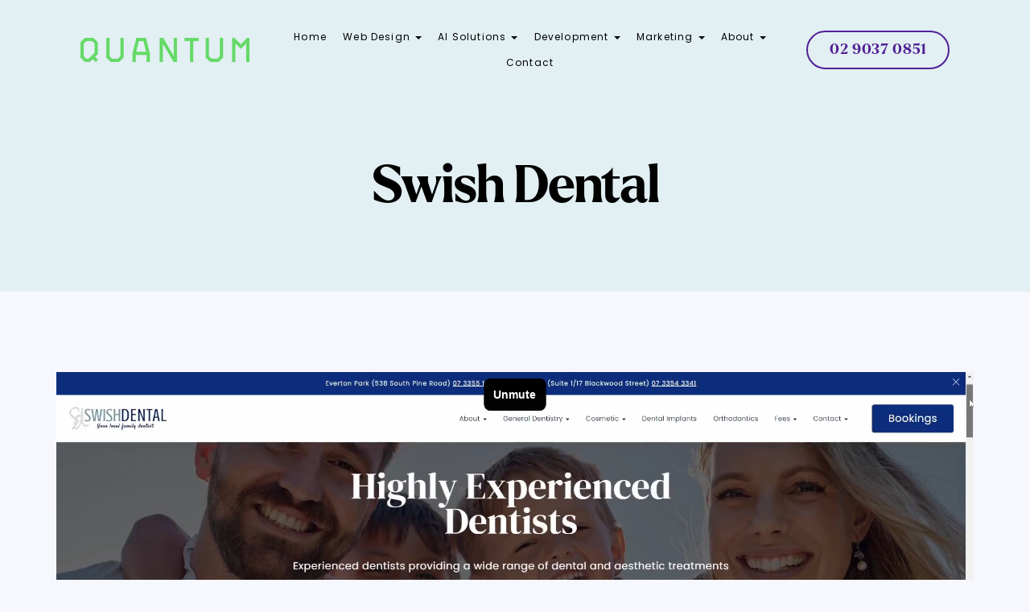

--- FILE ---
content_type: text/html; charset=UTF-8
request_url: https://www.quantumweb.com.au/swish-dental
body_size: 32107
content:

<!DOCTYPE html>
<html lang="en">
<head>
    
<!--
++++++++++++++++++++++++++++++++
    Site Powered by Limecube
    https://www.limecube.co
++++++++++++++++++++++++++++++++
-->

                        
                                                                
                                                                                        
                                                
                                                                            
                                                
                                                
                            
                <!-- Global site tag (gtag.js) - Google Analytics -->
<script async src="https://www.googletagmanager.com/gtag/js?id=UA-2420829-1"></script>
<script>
  window.dataLayer = window.dataLayer || [];
  function gtag(){dataLayer.push(arguments);}
  gtag('js', new Date());

  gtag('config', 'UA-2420829-1');
</script>
            
                <!-- Global site tag (gtag.js) - Google Analytics -->
<script async src="https://www.googletagmanager.com/gtag/js?id=G-R3KXLHDW23"></script>
<script>
  window.dataLayer = window.dataLayer || [];
  function gtag(){dataLayer.push(arguments);}
  gtag('js', new Date());

  gtag('config', 'G-R3KXLHDW23');
</script>
            
                <script>
function ga4_button_clicked(element, location, action, cta, additional_info) {
  gtag('event', 'Header_CTA', {
    'location': location,
    'action': action,
    'cta': cta,
    'additional_info': additional_info
  });
}
</script>
            
                <meta name="msvalidate.01" content="DABE8B440881277EA91CF7FDCC406685" />
            
                <script src="https://cdn.platform.openai.com/deployments/chatkit/chatkit.js" async></script>

            
                <script src="https://cdn.jsdelivr.net/npm/chart.js"></script> 
            


<link rel="canonical" href="https://www.quantumweb.com.au/swish-dental" />


<meta http-equiv="Content-Type" content="text/html; charset=utf-8" />
<link rel="icon" href="https://storage.googleapis.com/limecube-live-9c78baca/root%2FMisc%2Ffavicon3.png" /><title>Swish Dental Website Design | Quantum</title>
<meta name="description" content="Take a look at our new work for Swish Dental and their new website design" />

<meta name="HandheldFriendly" content="True" />
<meta name="MobileOptimized" content="320" />
<meta name="viewport" content="width=device-width, initial-scale=1.0, maximum-scale=6.0">

<script type="text/javascript">
    /*! onloadCSS. (onload callback for loadCSS) [c]2017 Filament Group, Inc. MIT License */
    /* global navigator */
    /* exported onloadCSS */
    function onloadCSS( ss, callback ) {
        var called;
        function newcb(){
            if( !called && callback ){
                called = true;
                callback.call( ss );
            }
        }
        if( ss.addEventListener ){
            ss.addEventListener( "load", newcb );
        }
        if( ss.attachEvent ){
            ss.attachEvent( "onload", newcb );
        }

        // This code is for browsers that don’t support onload
        // No support for onload (it'll bind but never fire):
        //	* Android 4.3 (Samsung Galaxy S4, Browserstack)
        //	* Android 4.2 Browser (Samsung Galaxy SIII Mini GT-I8200L)
        //	* Android 2.3 (Pantech Burst P9070)

        // Weak inference targets Android < 4.4
        if( "isApplicationInstalled" in navigator && "onloadcssdefined" in ss ) {
            ss.onloadcssdefined( newcb );
        }
    }

    /*! loadCSS. [c]2017 Filament Group, Inc. MIT License */
    /* This file is meant as a standalone workflow for
    - testing support for link[rel=preload]
    - enabling async CSS loading in browsers that do not support rel=preload
    - applying rel preload css once loaded, whether supported or not.
    */
    (function( w ){
        "use strict";
        // rel=preload support test
        if( !w.loadCSS ){
            w.loadCSS = function(){};
        }
        // define on the loadCSS obj
        var rp = loadCSS.relpreload = {};
        // rel=preload feature support test
        // runs once and returns a function for compat purposes
        rp.support = (function(){
            var ret;
            try {
                ret = w.document.createElement( "link" ).relList.supports( "preload" );
            } catch (e) {
                ret = false;
            }
            return function(){
                return ret;
            };
        })();

        // if preload isn't supported, get an asynchronous load by using a non-matching media attribute
        // then change that media back to its intended value on load
        rp.bindMediaToggle = function( link ){
            // remember existing media attr for ultimate state, or default to 'all'
            var finalMedia = link.media || "all";

            function enableStylesheet(){
                link.media = finalMedia;
            }

            // bind load handlers to enable media
            if( link.addEventListener ){
                link.addEventListener( "load", enableStylesheet );
            } else if( link.attachEvent ){
                link.attachEvent( "onload", enableStylesheet );
            }

            // Set rel and non-applicable media type to start an async request
            // note: timeout allows this to happen async to let rendering continue in IE
            setTimeout(function(){
                link.rel = "stylesheet";
                link.media = "only x";
            });
            // also enable media after 3 seconds,
            // which will catch very old browsers (android 2.x, old firefox) that don't support onload on link
            setTimeout( enableStylesheet, 3000 );
        };

        // loop through link elements in DOM
        rp.poly = function(){
            // double check this to prevent external calls from running
            if( rp.support() ){
                return;
            }
            var links = w.document.getElementsByTagName( "link" );
            for( var i = 0; i < links.length; i++ ){
                var link = links[ i ];
                // qualify links to those with rel=preload and as=style attrs
                if( link.rel === "preload" && link.getAttribute( "as" ) === "style" && !link.getAttribute( "data-loadcss" ) ){
                    // prevent rerunning on link
                    link.setAttribute( "data-loadcss", true );
                    // bind listeners to toggle media back
                    rp.bindMediaToggle( link );
                }
            }
        };

        // if unsupported, run the polyfill
        if( !rp.support() ){
            // run once at least
            rp.poly();

            // rerun poly on an interval until onload
            var run = w.setInterval( rp.poly, 500 );
            if( w.addEventListener ){
                w.addEventListener( "load", function(){
                    rp.poly();
                    w.clearInterval( run );
                } );
            } else if( w.attachEvent ){
                w.attachEvent( "onload", function(){
                    rp.poly();
                    w.clearInterval( run );
                } );
            }
        }


        // commonjs
        if( typeof exports !== "undefined" ){
            exports.loadCSS = loadCSS;
        }
        else {
            w.loadCSS = loadCSS;
        }
    }( typeof global !== "undefined" ? global : this ) );

    /*! loadCSS. [c]2017 Filament Group, Inc. MIT License */
    (function(w){
        "use strict";
        /* exported loadCSS */
        var loadCSS = function( href, before, media, attributes ){
            // Arguments explained:
            // `href` [REQUIRED] is the URL for your CSS file.
            // `before` [OPTIONAL] is the element the script should use as a reference for injecting our stylesheet <link> before
            // By default, loadCSS attempts to inject the link after the last stylesheet or script in the DOM. However, you might desire a more specific location in your document.
            // `media` [OPTIONAL] is the media type or query of the stylesheet. By default it will be 'all'
            // `attributes` [OPTIONAL] is the Object of attribute name/attribute value pairs to set on the stylesheet's DOM Element.
            var doc = w.document;
            var ss = doc.createElement( "link" );
            var ref;
            if( before ){
                ref = before;
            }
            else {
                var refs = ( doc.body || doc.getElementsByTagName( "head" )[ 0 ] ).childNodes;
                ref = refs[ refs.length - 1];
            }

            var sheets = doc.styleSheets;
            // Set any of the provided attributes to the stylesheet DOM Element.
            if( attributes ){
                for( var attributeName in attributes ){
                    if( attributes.hasOwnProperty( attributeName ) ){
                        ss.setAttribute( attributeName, attributes[attributeName] );
                    }
                }
            }
            ss.rel = "stylesheet";
            ss.href = href;
            // temporarily set media to something inapplicable to ensure it'll fetch without blocking render
            ss.media = "only x";

            // wait until body is defined before injecting link. This ensures a non-blocking load in IE11.
            function ready( cb ){
                if( doc.body ){
                    return cb();
                }
                setTimeout(function(){
                    ready( cb );
                });
            }
            // Inject link
            // Note: the ternary preserves the existing behavior of "before" argument, but we could choose to change the argument to "after" in a later release and standardize on ref.nextSibling for all refs
            // Note: `insertBefore` is used instead of `appendChild`, for safety re: http://www.paulirish.com/2011/surefire-dom-element-insertion/
            ready( function(){
                ref.parentNode.insertBefore( ss, ( before ? ref : ref.nextSibling ) );
            });
            // A method (exposed on return object for external use) that mimics onload by polling document.styleSheets until it includes the new sheet.
            var onloadcssdefined = function( cb ){
                var resolvedHref = ss.href;
                var i = sheets.length;
                while( i-- ){
                    if( sheets[ i ].href === resolvedHref ){
                        return cb();
                    }
                }
                setTimeout(function() {
                    onloadcssdefined( cb );
                });
            };

            function loadCB(){
                if( ss.addEventListener ){
                    ss.removeEventListener( "load", loadCB );
                }
                ss.media = media || "all";
            }

            // once loaded, set link's media back to `all` so that the stylesheet applies once it loads
            if( ss.addEventListener ){
                ss.addEventListener( "load", loadCB);
            }
            ss.onloadcssdefined = onloadcssdefined;
            onloadcssdefined( loadCB );
            return ss;
        };
        // commonjs
        if( typeof exports !== "undefined" ){
            exports.loadCSS = loadCSS;
        }
        else {
            w.loadCSS = loadCSS;
        }
    }( typeof global !== "undefined" ? global : this ));

    var limecube_ready = false;
    var limecube_style_editor_css_ready = false;

    function domReady() {
        setTimeout(function () {
            if (!limecube_ready) {
                limecube_ready = true;

                if (document.body) {
                    document.body.className += " loaded";
                } else {
                    var bodyLoad = setInterval(function(){
                        if (document.body) {
                            document.body.className += " loaded";
                            clearInterval(bodyLoad);
                        }
                    }, 500);
                }

                if (typeof $ !== 'undefined') {
                    $("body").trigger("limecubeReady");
                } else {
                    window.addEventListener("load", function (event) {
                        if (typeof $ !== 'undefined') $("body").trigger("limecubeReady");
                    });
                }
            }
        }, 500);
    }

    setTimeout(function () { domReady(); console.log('domReady by timeout'); }, 3000);

    function styleEditorCssReady() {
        limecube_style_editor_css_ready = true;
    }
</script>


            <meta property="og:title" content="Swish Dental Website Design | Quantum" />
                <meta property="og:url" content="https://www.quantumweb.com.au/swish-dental">
                <meta property="og:type" content="website">
    
            
                        <meta property="og:ttl" content="345600">
                            <meta property="og:image" content="https://storage.googleapis.com/limecube-live-9c78baca/root/OurWork/Swish/Swish-device-laptop.jpg" />
                <meta property="og:image:height" content="550" />
                <meta property="og:image:width" content="900" />
                <meta property="og:description" content="Take a look at our new work for Swish Dental and their new website design" />
    
            <meta name="twitter:card" content="summary" />
        


<link rel="stylesheet" href="/css/defaults.css?v=10.7.2.10" onload="domReady();">

    <link rel="stylesheet" href="/pe_page_sections_css/79962?v=1764032502" id="lc_page_sections_css">

    <link rel="stylesheet" href="/components/page_editor/css/sections/min/headers/v2-header-standard.css?v=10.7.2.10" id="lc_header_section_css">
    <link rel="stylesheet" href="/components/page_editor/css/sections/min/footer/standard_footer_1_col_12.stylesheet.css?v=10.7.2.10" id="lc_footer_section_css">

<style id="module_css_4e1b64cb-851e-42ba-bd13-8d76d09c3d41">@media (max-width: 767px) {
    #qms-box-module-4e1b64cb-851e-42ba-bd13-8d76d09c3d41.qms-box-module-layout-text-over-image .qms-box-module-item,
    #qms-box-module-4e1b64cb-851e-42ba-bd13-8d76d09c3d41 .qms-box-module-item-image img {
        height: 350px !important;
    }
}


    #qms-box-module-4e1b64cb-851e-42ba-bd13-8d76d09c3d41.qms-box-module-layout-text-over-image .qms-box-module-item,
    #qms-box-module-4e1b64cb-851e-42ba-bd13-8d76d09c3d41.qms-box-module-layout-text-over-image.qms-box-module-hover--roxy .qms-box-module-text-wrap::before,
    #qms-box-module-4e1b64cb-851e-42ba-bd13-8d76d09c3d41.qms-box-module-layout-text-over-image.qms-box-module-hover--bubba .qms-box-module-text-wrap::before,
    #qms-box-module-4e1b64cb-851e-42ba-bd13-8d76d09c3d41.qms-box-module-layout-text-over-image.qms-box-module-hover--bubba .qms-box-module-text-wrap::after,
    #qms-box-module-4e1b64cb-851e-42ba-bd13-8d76d09c3d41.qms-box-module-layout-text-over-image.qms-box-module-hover--ming .qms-box-module-text-wrap::before,
    #qms-box-module-4e1b64cb-851e-42ba-bd13-8d76d09c3d41 .qms-box-module-item-image,
    #qms-box-module-4e1b64cb-851e-42ba-bd13-8d76d09c3d41.qms-box-module-layout-text-next-to-image .qms-box-module-item-image img,
    #qms-box-module-4e1b64cb-851e-42ba-bd13-8d76d09c3d41 .qms-box-overlay {
            border-radius: 10px;
        }

        .lc-box-btn-lc-11642f1f-9296-4493-ab93-a765a12a3e78 a.lc-button {
            background-color: #64da66;
        border-color: #64da66;
        color: #64da66;
        }
    .lc-box-btn-lc-11642f1f-9296-4493-ab93-a765a12a3e78 a.lc-button > span {
            color: #ffffff;
        }
    .lc-box-btn-lc-11642f1f-9296-4493-ab93-a765a12a3e78 a.lc-button:hover {
            background-color: #502095;
        border-color: #502095;
        color: #ffffff;
        }
    .lc-box-btn-lc-11642f1f-9296-4493-ab93-a765a12a3e78 a.lc-button:hover > span {
            color: #ffffff;
        }


            #lc-box-module-item-lc-11642f1f-9296-4493-ab93-a765a12a3e78 .qms-box-module-item-icon {
            background-color: #ec008c;
        }
    
    
    
                
            #lc-box-module-item-lc-11642f1f-9296-4493-ab93-a765a12a3e78  .qms-box-module-text-wrap {
            background-color: transparent;
        }
            .lc-box-btn-lc-eb6194d1-7c16-4b2a-8ff2-7a1c50f4d830 a.lc-button {
            background-color: #64da66;
        border-color: #64da66;
        color: #64da66;
        }
    .lc-box-btn-lc-eb6194d1-7c16-4b2a-8ff2-7a1c50f4d830 a.lc-button > span {
            color: #ffffff;
        }
    .lc-box-btn-lc-eb6194d1-7c16-4b2a-8ff2-7a1c50f4d830 a.lc-button:hover {
            background-color: #502095;
        border-color: #502095;
        color: #ffffff;
        }
    .lc-box-btn-lc-eb6194d1-7c16-4b2a-8ff2-7a1c50f4d830 a.lc-button:hover > span {
            color: #ffffff;
        }


            #lc-box-module-item-lc-eb6194d1-7c16-4b2a-8ff2-7a1c50f4d830 .qms-box-module-item-icon {
            background-color: #ec008c;
        }
    
    
    
                
            #lc-box-module-item-lc-eb6194d1-7c16-4b2a-8ff2-7a1c50f4d830  .qms-box-module-text-wrap {
            background-color: transparent;
        }
            .lc-box-btn-lc-50bafda2-6553-44e6-99e7-01d9592b4574 a.lc-button {
            background-color: #64da66;
        border-color: #64da66;
        color: #64da66;
        }
    .lc-box-btn-lc-50bafda2-6553-44e6-99e7-01d9592b4574 a.lc-button > span {
            color: #ffffff;
        }
    .lc-box-btn-lc-50bafda2-6553-44e6-99e7-01d9592b4574 a.lc-button:hover {
            background-color: #502095;
        border-color: #502095;
        color: #ffffff;
        }
    .lc-box-btn-lc-50bafda2-6553-44e6-99e7-01d9592b4574 a.lc-button:hover > span {
            color: #ffffff;
        }


            #lc-box-module-item-lc-50bafda2-6553-44e6-99e7-01d9592b4574 .qms-box-module-item-icon {
            background-color: #ec008c;
        }
    
    
    
                
            #lc-box-module-item-lc-50bafda2-6553-44e6-99e7-01d9592b4574  .qms-box-module-text-wrap {
            background-color: transparent;
        }
            .lc-box-btn-lc-85bba5e1-9f5c-409f-8df2-0f9ed75911ac a.lc-button {
            background-color: #64da66;
        border-color: #64da66;
        color: #64da66;
        }
    .lc-box-btn-lc-85bba5e1-9f5c-409f-8df2-0f9ed75911ac a.lc-button > span {
            color: #ffffff;
        }
    .lc-box-btn-lc-85bba5e1-9f5c-409f-8df2-0f9ed75911ac a.lc-button:hover {
            background-color: #502095;
        border-color: #502095;
        color: #ffffff;
        }
    .lc-box-btn-lc-85bba5e1-9f5c-409f-8df2-0f9ed75911ac a.lc-button:hover > span {
            color: #ffffff;
        }


            #lc-box-module-item-lc-85bba5e1-9f5c-409f-8df2-0f9ed75911ac .qms-box-module-item-icon {
            background-color: #ec008c;
        }
    
    
    
                
            #lc-box-module-item-lc-85bba5e1-9f5c-409f-8df2-0f9ed75911ac  .qms-box-module-text-wrap {
            background-color: transparent;
        }
    
                
</style><style id="module_css_71dcacc2-9b65-4757-9b79-84628c51ba15">
.lc-separator#lc-spacer-71dcacc2-9b65-4757-9b79-84628c51ba15 > hr {
    color: #131313;
    border-color: #131313;
}

</style><style id="module_css_1f387d7c-feb3-4037-b4e3-7f263d62ef28">@media (max-width: 767px) {
    #qms-box-module-1f387d7c-feb3-4037-b4e3-7f263d62ef28.qms-box-module-layout-text-over-image .qms-box-module-item,
    #qms-box-module-1f387d7c-feb3-4037-b4e3-7f263d62ef28 .qms-box-module-item-image img {
        height: 350px !important;
    }
}


    #qms-box-module-1f387d7c-feb3-4037-b4e3-7f263d62ef28.qms-box-module-layout-text-over-image .qms-box-module-item,
    #qms-box-module-1f387d7c-feb3-4037-b4e3-7f263d62ef28.qms-box-module-layout-text-over-image.qms-box-module-hover--roxy .qms-box-module-text-wrap::before,
    #qms-box-module-1f387d7c-feb3-4037-b4e3-7f263d62ef28.qms-box-module-layout-text-over-image.qms-box-module-hover--bubba .qms-box-module-text-wrap::before,
    #qms-box-module-1f387d7c-feb3-4037-b4e3-7f263d62ef28.qms-box-module-layout-text-over-image.qms-box-module-hover--bubba .qms-box-module-text-wrap::after,
    #qms-box-module-1f387d7c-feb3-4037-b4e3-7f263d62ef28.qms-box-module-layout-text-over-image.qms-box-module-hover--ming .qms-box-module-text-wrap::before,
    #qms-box-module-1f387d7c-feb3-4037-b4e3-7f263d62ef28 .qms-box-module-item-image,
    #qms-box-module-1f387d7c-feb3-4037-b4e3-7f263d62ef28.qms-box-module-layout-text-next-to-image .qms-box-module-item-image img,
    #qms-box-module-1f387d7c-feb3-4037-b4e3-7f263d62ef28 .qms-box-overlay {
            border-radius: 10px;
        }

        .lc-box-btn-lc-33aa6d4c-afdd-40b1-8d8f-7de9f6578fa5 a.lc-button {
            background-color: #64da66;
        border-color: #64da66;
        color: #64da66;
        }
    .lc-box-btn-lc-33aa6d4c-afdd-40b1-8d8f-7de9f6578fa5 a.lc-button > span {
            color: #ffffff;
        }
    .lc-box-btn-lc-33aa6d4c-afdd-40b1-8d8f-7de9f6578fa5 a.lc-button:hover {
            background-color: #502095;
        border-color: #502095;
        color: #ffffff;
        }
    .lc-box-btn-lc-33aa6d4c-afdd-40b1-8d8f-7de9f6578fa5 a.lc-button:hover > span {
            color: #ffffff;
        }


            #lc-box-module-item-lc-33aa6d4c-afdd-40b1-8d8f-7de9f6578fa5 .qms-box-module-item-icon {
            background-color: #ec008c;
        }
    
    
    
                
            #lc-box-module-item-lc-33aa6d4c-afdd-40b1-8d8f-7de9f6578fa5  .qms-box-module-text-wrap {
            background-color: transparent;
        }
            .lc-box-btn-lc-dacbfcec-a175-423a-be4a-c61d0f2f692a a.lc-button {
            background-color: #64da66;
        border-color: #64da66;
        color: #64da66;
        }
    .lc-box-btn-lc-dacbfcec-a175-423a-be4a-c61d0f2f692a a.lc-button > span {
            color: #ffffff;
        }
    .lc-box-btn-lc-dacbfcec-a175-423a-be4a-c61d0f2f692a a.lc-button:hover {
            background-color: #502095;
        border-color: #502095;
        color: #ffffff;
        }
    .lc-box-btn-lc-dacbfcec-a175-423a-be4a-c61d0f2f692a a.lc-button:hover > span {
            color: #ffffff;
        }


            #lc-box-module-item-lc-dacbfcec-a175-423a-be4a-c61d0f2f692a .qms-box-module-item-icon {
            background-color: #ec008c;
        }
    
    
    
                
            #lc-box-module-item-lc-dacbfcec-a175-423a-be4a-c61d0f2f692a  .qms-box-module-text-wrap {
            background-color: transparent;
        }
            .lc-box-btn-lc-aea1530f-b576-46a7-a332-2f33e7fb6355 a.lc-button {
            background-color: #64da66;
        border-color: #64da66;
        color: #64da66;
        }
    .lc-box-btn-lc-aea1530f-b576-46a7-a332-2f33e7fb6355 a.lc-button > span {
            color: #ffffff;
        }
    .lc-box-btn-lc-aea1530f-b576-46a7-a332-2f33e7fb6355 a.lc-button:hover {
            background-color: #502095;
        border-color: #502095;
        color: #ffffff;
        }
    .lc-box-btn-lc-aea1530f-b576-46a7-a332-2f33e7fb6355 a.lc-button:hover > span {
            color: #ffffff;
        }


            #lc-box-module-item-lc-aea1530f-b576-46a7-a332-2f33e7fb6355 .qms-box-module-item-icon {
            background-color: #ec008c;
        }
    
    
    
                
            #lc-box-module-item-lc-aea1530f-b576-46a7-a332-2f33e7fb6355  .qms-box-module-text-wrap {
            background-color: transparent;
        }
    
            
</style><style id="module_css_6796cc98-8c90-4d4c-b57c-4beae7089f32">        #lc-rct-6796cc98-8c90-4d4c-b57c-4beae7089f32 a.lc-button {
            background-color: #64da66;
        border-color: #64da66;
        color: #64da66;
        }
    #lc-rct-6796cc98-8c90-4d4c-b57c-4beae7089f32 a.lc-button > span {
            color: #ffffff;
        }
    #lc-rct-6796cc98-8c90-4d4c-b57c-4beae7089f32 a.lc-button:hover {
            background-color: #64da66;
        border-color: #64da66;
        color: #ffffff;
        }
    #lc-rct-6796cc98-8c90-4d4c-b57c-4beae7089f32 a.lc-button:hover > span {
            color: #ffffff;
        }

</style><style id="module_css_14558a17-8a59-48fb-9078-4f87e0fd65ac">@media (max-width: 767px) {
    #qms-box-module-14558a17-8a59-48fb-9078-4f87e0fd65ac.qms-box-module-layout-text-over-image .qms-box-module-item,
    #qms-box-module-14558a17-8a59-48fb-9078-4f87e0fd65ac .qms-box-module-item-image img {
        height: 250px !important;
    }
}


    #qms-box-module-14558a17-8a59-48fb-9078-4f87e0fd65ac.qms-box-module-layout-text-over-image .qms-box-module-item,
    #qms-box-module-14558a17-8a59-48fb-9078-4f87e0fd65ac.qms-box-module-layout-text-over-image.qms-box-module-hover--roxy .qms-box-module-text-wrap::before,
    #qms-box-module-14558a17-8a59-48fb-9078-4f87e0fd65ac.qms-box-module-layout-text-over-image.qms-box-module-hover--bubba .qms-box-module-text-wrap::before,
    #qms-box-module-14558a17-8a59-48fb-9078-4f87e0fd65ac.qms-box-module-layout-text-over-image.qms-box-module-hover--bubba .qms-box-module-text-wrap::after,
    #qms-box-module-14558a17-8a59-48fb-9078-4f87e0fd65ac.qms-box-module-layout-text-over-image.qms-box-module-hover--ming .qms-box-module-text-wrap::before,
    #qms-box-module-14558a17-8a59-48fb-9078-4f87e0fd65ac .qms-box-module-item-image,
    #qms-box-module-14558a17-8a59-48fb-9078-4f87e0fd65ac.qms-box-module-layout-text-next-to-image .qms-box-module-item-image img,
    #qms-box-module-14558a17-8a59-48fb-9078-4f87e0fd65ac .qms-box-overlay {
            border-radius: 10px;
        }

        .lc-box-btn-lc-72a613ae-51c8-4053-a6db-cf9b9c3334a7 a.lc-button {
            background-color: #502095;
        border-color: #502095;
        color: #502095;
        }
    .lc-box-btn-lc-72a613ae-51c8-4053-a6db-cf9b9c3334a7 a.lc-button > span {
            color: #ffffff;
        }
    .lc-box-btn-lc-72a613ae-51c8-4053-a6db-cf9b9c3334a7 a.lc-button:hover {
            background-color: #502095;
        border-color: #502095;
        color: #ffffff;
        }
    .lc-box-btn-lc-72a613ae-51c8-4053-a6db-cf9b9c3334a7 a.lc-button:hover > span {
            color: #ffffff;
        }


            #lc-box-module-item-lc-72a613ae-51c8-4053-a6db-cf9b9c3334a7 .qms-box-module-item-icon {
            background-color: #502095;
        }
    
            #lc-box-module-item-lc-72a613ae-51c8-4053-a6db-cf9b9c3334a7 .qms-box-module-item-title,
        #lc-box-module-item-lc-72a613ae-51c8-4053-a6db-cf9b9c3334a7 .qms-box-module-item-title a,
        #lc-box-module-item-lc-72a613ae-51c8-4053-a6db-cf9b9c3334a7 .qms-box-module-item-title a:hover,
        #lc-box-module-item-lc-72a613ae-51c8-4053-a6db-cf9b9c3334a7 .qms-box-module-item-title a:visited,
        #lc-box-module-item-lc-72a613ae-51c8-4053-a6db-cf9b9c3334a7 .qms-box-module-item-title a:active,
        #lc-box-module-item-lc-72a613ae-51c8-4053-a6db-cf9b9c3334a7 .qms-box-module-item-title a:focus,
        #lc-box-module-item-lc-72a613ae-51c8-4053-a6db-cf9b9c3334a7 .qms-box-module-item-description {
            color: #ffffff !important;
        }
    
            #lc-box-module-item-lc-72a613ae-51c8-4053-a6db-cf9b9c3334a7 .qms-box-module-item-description a,
        #lc-box-module-item-lc-72a613ae-51c8-4053-a6db-cf9b9c3334a7 .qms-box-module-item-description a:hover,
        #lc-box-module-item-lc-72a613ae-51c8-4053-a6db-cf9b9c3334a7 .qms-box-module-item-description a:visited,
        #lc-box-module-item-lc-72a613ae-51c8-4053-a6db-cf9b9c3334a7 .qms-box-module-item-description a:active,
        #lc-box-module-item-lc-72a613ae-51c8-4053-a6db-cf9b9c3334a7 .qms-box-module-item-description a:focus {
            color: #ffffff !important;
        }
    
                
            #lc-box-module-item-lc-72a613ae-51c8-4053-a6db-cf9b9c3334a7 {
            background-color: transparent;
        }
            .lc-box-btn-lc-7ef02b57-ea9e-4f68-9e10-eb1e546fe258 a.lc-button {
            background-color: #502095;
        border-color: #502095;
        color: #502095;
        }
    .lc-box-btn-lc-7ef02b57-ea9e-4f68-9e10-eb1e546fe258 a.lc-button > span {
            color: #ffffff;
        }
    .lc-box-btn-lc-7ef02b57-ea9e-4f68-9e10-eb1e546fe258 a.lc-button:hover {
            background-color: #502095;
        border-color: #502095;
        color: #ffffff;
        }
    .lc-box-btn-lc-7ef02b57-ea9e-4f68-9e10-eb1e546fe258 a.lc-button:hover > span {
            color: #ffffff;
        }


            #lc-box-module-item-lc-7ef02b57-ea9e-4f68-9e10-eb1e546fe258 .qms-box-module-item-icon {
            background-color: #502095;
        }
    
            #lc-box-module-item-lc-7ef02b57-ea9e-4f68-9e10-eb1e546fe258 .qms-box-module-item-title,
        #lc-box-module-item-lc-7ef02b57-ea9e-4f68-9e10-eb1e546fe258 .qms-box-module-item-title a,
        #lc-box-module-item-lc-7ef02b57-ea9e-4f68-9e10-eb1e546fe258 .qms-box-module-item-title a:hover,
        #lc-box-module-item-lc-7ef02b57-ea9e-4f68-9e10-eb1e546fe258 .qms-box-module-item-title a:visited,
        #lc-box-module-item-lc-7ef02b57-ea9e-4f68-9e10-eb1e546fe258 .qms-box-module-item-title a:active,
        #lc-box-module-item-lc-7ef02b57-ea9e-4f68-9e10-eb1e546fe258 .qms-box-module-item-title a:focus,
        #lc-box-module-item-lc-7ef02b57-ea9e-4f68-9e10-eb1e546fe258 .qms-box-module-item-description {
            color: #ffffff !important;
        }
    
            #lc-box-module-item-lc-7ef02b57-ea9e-4f68-9e10-eb1e546fe258 .qms-box-module-item-description a,
        #lc-box-module-item-lc-7ef02b57-ea9e-4f68-9e10-eb1e546fe258 .qms-box-module-item-description a:hover,
        #lc-box-module-item-lc-7ef02b57-ea9e-4f68-9e10-eb1e546fe258 .qms-box-module-item-description a:visited,
        #lc-box-module-item-lc-7ef02b57-ea9e-4f68-9e10-eb1e546fe258 .qms-box-module-item-description a:active,
        #lc-box-module-item-lc-7ef02b57-ea9e-4f68-9e10-eb1e546fe258 .qms-box-module-item-description a:focus {
            color: #ffffff !important;
        }
    
                
            #lc-box-module-item-lc-7ef02b57-ea9e-4f68-9e10-eb1e546fe258 {
            background-color: transparent;
        }
            .lc-box-btn-lc-5ec44219-6d6a-4c43-84a4-4b830767cbe2 a.lc-button {
            background-color: #502095;
        border-color: #502095;
        color: #502095;
        }
    .lc-box-btn-lc-5ec44219-6d6a-4c43-84a4-4b830767cbe2 a.lc-button > span {
            color: #ffffff;
        }
    .lc-box-btn-lc-5ec44219-6d6a-4c43-84a4-4b830767cbe2 a.lc-button:hover {
            background-color: #502095;
        border-color: #502095;
        color: #ffffff;
        }
    .lc-box-btn-lc-5ec44219-6d6a-4c43-84a4-4b830767cbe2 a.lc-button:hover > span {
            color: #ffffff;
        }


            #lc-box-module-item-lc-5ec44219-6d6a-4c43-84a4-4b830767cbe2 .qms-box-module-item-icon {
            background-color: #502095;
        }
    
            #lc-box-module-item-lc-5ec44219-6d6a-4c43-84a4-4b830767cbe2 .qms-box-module-item-title,
        #lc-box-module-item-lc-5ec44219-6d6a-4c43-84a4-4b830767cbe2 .qms-box-module-item-title a,
        #lc-box-module-item-lc-5ec44219-6d6a-4c43-84a4-4b830767cbe2 .qms-box-module-item-title a:hover,
        #lc-box-module-item-lc-5ec44219-6d6a-4c43-84a4-4b830767cbe2 .qms-box-module-item-title a:visited,
        #lc-box-module-item-lc-5ec44219-6d6a-4c43-84a4-4b830767cbe2 .qms-box-module-item-title a:active,
        #lc-box-module-item-lc-5ec44219-6d6a-4c43-84a4-4b830767cbe2 .qms-box-module-item-title a:focus,
        #lc-box-module-item-lc-5ec44219-6d6a-4c43-84a4-4b830767cbe2 .qms-box-module-item-description {
            color: #ffffff !important;
        }
    
            #lc-box-module-item-lc-5ec44219-6d6a-4c43-84a4-4b830767cbe2 .qms-box-module-item-description a,
        #lc-box-module-item-lc-5ec44219-6d6a-4c43-84a4-4b830767cbe2 .qms-box-module-item-description a:hover,
        #lc-box-module-item-lc-5ec44219-6d6a-4c43-84a4-4b830767cbe2 .qms-box-module-item-description a:visited,
        #lc-box-module-item-lc-5ec44219-6d6a-4c43-84a4-4b830767cbe2 .qms-box-module-item-description a:active,
        #lc-box-module-item-lc-5ec44219-6d6a-4c43-84a4-4b830767cbe2 .qms-box-module-item-description a:focus {
            color: #ffffff !important;
        }
    
                
            #lc-box-module-item-lc-5ec44219-6d6a-4c43-84a4-4b830767cbe2 {
            background-color: transparent;
        }
    
            
</style>

<!--qms_push_show.head_tag_css-->

<style id="lc-site-color-palette-colors" type="text/css">
    :root {
            --theme-color-1: #f6f8fe;
        --theme-color-1-heading: #2d2a37;
        --theme-color-1-font: #2d2a37;
        --theme-color-1-links: #746ddb;

        --theme-color-2: #ebeffb;
        --theme-color-2-heading: #2d2a37;
        --theme-color-2-font: #2d2a37;
        --theme-color-2-links: #746ddb;

        --theme-color-3: #502095;
        --theme-color-3-heading: #ffffff;
        --theme-color-3-font: #ffffff;
        --theme-color-3-links: #ffffff;

        --theme-color-4: #000000;
        --theme-color-4-heading: #ffffff;
        --theme-color-4-font: #ffffff;
        --theme-color-4-links: #ffffff;

        --theme-color-5: #ffffff;
        --theme-color-5-heading: #2d2a37;
        --theme-color-5-font: #2d2a37;
        --theme-color-5-links: #746ddb;
        }
</style>

<!-- loader for site-->
<style>
    #owlreporter-preloader { position:fixed;top:0;left:0;width:100%;height:100%;z-index:1000;background:#fff;-webkit-transition:all .3s ease-out;transition:all .3s ease-out;}.loaded #owlreporter-preloader { visibility:hidden;opacity:0;}.no-js #owlreporter-preloader { display:none}.no-js h1 { color:#222}#site-loading-gif{ position: absolute;top: 50%;left: 50%;margin: -125px 0px 0px -125px;}
    .container_preloader {
        display: flex;
        align-items: center;
        justify-content: center;
        min-height: 100vh;
        background-color: #ffffff;
    }

    .loader {
        max-width: 80px;
        width: 100%;
        height: auto;
        stroke-linecap: round;
    }
    circle {
        fill: none;
        stroke-width: 7;
        animation-name: preloader;
        animation-duration: 3s;
        animation-iteration-count: infinite;
        animation-timing-function: ease-in-out;
        transform-origin: 170px 170px;
        will-change: transform;
    }
    circle:nth-of-type(1) {
        stroke-dasharray: 550px;
        webkit-animation-delay: -0.15s;
        animation-delay: -0.15s;
    }

    circle:nth-of-type(2) {
        stroke-dasharray: 500px;
        webkit-animation-delay: -0.3s;
        animation-delay: -0.3s;
    }

    circle:nth-of-type(3) {
        stroke-dasharray: 450px;
        webkit-animation-delay: -0.4s;
        animation-delay: -0.4s;
    }

    circle:nth-of-type(4) {
        stroke-dasharray: 300px;
        webkit-animation-delay: -0.5s;
        animation-delay: -0.5s;
    }

    @keyframes preloader {
        50% {
            transform: rotate(360deg);
        }
    }
</style>





    <script type="application/ld+json">
        [{"@context":"https://schema.org","@type":"LocalBusiness","name":"Quantum","image":"https://www.quantumweb.com.au/pe_image_resizer/QmFubmVycy9RLWhvbWUtYmFubmVyMS5qcGc=/rectangle/1920/1080","@id":"","url":"https://www.quantumweb.com.au/","priceRange":"$1,000 - $100,000","telephone":"1300388811","address":{"@type":"PostalAddress","streetAddress":"Suite 1c, 55 Mentmore Avenue","addressLocality":"Rosebery","addressRegion":"NSW","postalCode":"2018","addressCountry":"AU"},"geo":{"@type":"GeoCoordinates","latitude":-33.9157539,"longitude":151.2032321},"openingHoursSpecification":{"@type":"OpeningHoursSpecification","dayOfWeek":["Monday","Tuesday","Wednesday","Thursday","Friday"],"opens":"09:00","closes":"17:30"},"sameAs":["https://www.facebook.com/QuantumWebSolutions","https://twitter.com/quantum_web_s","https://www.linkedin.com/company/1352949/admin/","https://en.wikipedia.org/wiki/Digital_marketing"]}]
    </script>





<link rel="preload" href="/css/fonts/fontawesome-webfont.woff2?v=10.7.2.10" as="font" crossorigin>
<link rel="preload" href="/css/fonts/bootstrap/glyphicons-halflings-regular.woff2" as="font" crossorigin>
    <!--link rel="preload" href="https://storage.googleapis.com/limecube-live-9c78baca/root/OurWork/Swish/Swish-device-laptop.jpg" as="image" -->
<!--qms_push_show.head_tag-->

    <link rel="stylesheet" href="https://fonts.googleapis.com/css?family=Poppins:100,100i,200,200i,300,300i,400,400i,500,500i,600,600i,700,700i,800,800i,900,900i&display=swap"><link rel="stylesheet" href="https://fonts.googleapis.com/css?family=Playfair+Display:400,400i,700,700i,900,900i&display=swap">

    <!-- Custom styles for this template -->
    
    

    


    <link rel="stylesheet" href="/pe_custom_css/1764184608">


<link rel="stylesheet" href="/pe_style_editor_css/1764184608" onload="styleEditorCssReady();">

<style type="text/css">
        </style>

</head>

<body class="fixed-header lc-client lc-page-background-size-full-width lc-page-background-repeat-no-repeat lc-theme-light"  itemscope itemtype="https://schema.org/LocalBusiness"  data-aos-section="fade" data-aos-direction-section="InUpBig" >

<!--qms_push_show.body_tag_top-->



    <div style='z-index:100000' id='owlreporter-preloader'>
        <div class="container_preloader">
            <svg class="loader" xmlns="http://www.w3.org/2000/svg" viewBox="0 0 340 340">
                <circle cx="170" cy="170" r="160" stroke="#9dd16d"/>
                <circle cx="170" cy="170" r="135" stroke="#8faaee"/>
                <circle cx="170" cy="170" r="110" stroke="#b98fee"/>
                <circle cx="170" cy="170" r="85" stroke="#f28ec2"/>
            </svg>
        </div>
    </div>


    


    <header id="header">
        
<div class="lc-sections-container lc-sections-header">
    
                            
        <div id="lc-34373fd8-3d37-420b-9715-738d39aae5be" class="lc-section-wrapper lc-section-transparent">


            <div class="lc-section-content lc-section-desktop-padding-top-none lc-section-tablet-padding-top-none lc-section-desktop-padding-bottom-none lc-section-tablet-padding-bottom-none lc-section-mobile-padding-top-legacy lc-section-mobile-padding-bottom-legacy">
        <nav class="navbar header-standard">
  <div class="container-fluid with-padding">
      <div class="navbar-header">
          
<a class="navbar-brand navb logo-image" href="/" itemprop="url">
	<span class="logo">
					<img itemprop="logo" src="https://storage.googleapis.com/limecube-live-9c78baca/root%2FMisc%2Fgreen-logo-small.png"
				alt="Quantum"
				border="0" height="30" />
			</span>
	<span class="button-in-anchor-wrapper">
		<span class="pe-module-menu pe-main-menu">
			<span class="button-in-anchor edit-btn"></span>
            <span class="button-in-anchor img-tui-editor" data-logo-image="root/Misc/green-logo-small.png"></span>
		</span>
	</span>
</a>

                                <a href="tel:0290370851" onclick='ga_button_clicked(this, "mobileHeader", "click", "CTA", "")' class="lc-mobile-phone-icon pull-right visible-xs-inline-block" itemprop="telephone" content="0290370851">
            <span class="lc-mobile-phone-icon-default" style="-webkit-mask-image: url('/css/bootstrap-icons/icons/telephone.svg'); mask-image: url('/css/bootstrap-icons/icons/telephone.svg')"></span>
        </a>
    
          <button type="button" class="navbar-toggle" data-toggle="collapse" data-target="#navbar" aria-label="navigation bar toggle">
              <span class="icon-bar"></span>
              <span class="icon-bar"></span>
              <span class="icon-bar"></span>
          </button>
      </div>
      <div class="navbar-collapse collapse" id="navbar">
          <ul id="navbar_menu_tree" class="nav navbar-nav  navbar-center">
        <li class="lc-menu-type-root">
        <a href="/">Home</a>
    </li>
    <li class="lc-menu-type-internal-link dropdown">
                    <a href="/web-design" class="dropdown-toggle" data-toggle="dropdown" role="button" aria-haspopup="true" aria-expanded="false">Web Design <span class="caret"></span></a>
            <ul class="dropdown-menu">
            <li class="lc-menu-type-page">
                            <a href="/web-design">Web Design Services</a>
                    </li>
            <li class="lc-menu-type-page">
                            <a href="/portfolio">Our Work</a>
                    </li>
            <li class="lc-menu-type-page">
                            <a href="/content-management">Content Management</a>
                    </li>
    </ul>

            </li>
    <li class="lc-menu-type-placeholder dropdown">
                    <a href="javascript:void(0)" class="dropdown-toggle" data-toggle="dropdown" role="button" aria-haspopup="true" aria-expanded="false">AI Solutions <span class="caret"></span></a>
            <ul class="dropdown-menu">
            <li class="lc-menu-type-page">
                            <a href="/ai-business-coaching">AI Business Coaching</a>
                    </li>
            <li class="lc-menu-type-page">
                            <a href="/ai-solutions">AI Solutions</a>
                    </li>
    </ul>

            </li>
    <li class="lc-menu-type-placeholder dropdown">
                    <a href="javascript:void(0)" class="dropdown-toggle" data-toggle="dropdown" role="button" aria-haspopup="true" aria-expanded="false">Development <span class="caret"></span></a>
            <ul class="dropdown-menu">
            <li class="lc-menu-type-page">
                            <a href="/web-development-company">Web Development</a>
                    </li>
    </ul>

            </li>
    <li class="lc-menu-type-page dropdown">
                    <a href="/digital-marketing" class="dropdown-toggle" data-toggle="dropdown" role="button" aria-haspopup="true" aria-expanded="false">Marketing <span class="caret"></span></a>
            <ul class="dropdown-menu">
            <li class="lc-menu-type-internal-link">
                            <a href="/digital-marketing">Digital Marketing Services</a>
                    </li>
            <li class="lc-menu-type-page dropdown">
                            <a href="/seo-sydney" class="dropdown-toggle" data-toggle="dropdown" role="button" aria-haspopup="true" aria-expanded="false">SEO Services <span class="caret"></span></a>
                <ul class="dropdown-menu">
            <li class="lc-menu-type-page">
                            <a href="/local-seo">Local SEO</a>
                    </li>
    </ul>

                    </li>
            <li class="lc-menu-type-page">
                            <a href="/pay-per-click">Paid Ads</a>
                    </li>
            <li class="lc-menu-type-page">
                            <a href="/social-media-packages">Social Media Packages</a>
                    </li>
            <li class="lc-menu-type-page">
                            <a href="/spotify-advertising">Spotify Advertising</a>
                    </li>
    </ul>

            </li>
    <li class="lc-menu-type-placeholder dropdown">
                    <a href="javascript:void(0)" class="dropdown-toggle" data-toggle="dropdown" role="button" aria-haspopup="true" aria-expanded="false">About <span class="caret"></span></a>
            <ul class="dropdown-menu">
            <li class="lc-menu-type-page">
                            <a href="/about-us">About Quantum</a>
                    </li>
            <li class="lc-menu-type-page">
                            <a href="/the-quantum-team">Our team</a>
                    </li>
            <li class="lc-menu-type-page">
                            <a href="/testimonials">Testimonials</a>
                    </li>
            <li class="lc-menu-type-blog">
                            <a href="/blog">Blog</a>
                    </li>
            <li class="lc-menu-type-page">
                            <a href="/case-studies">Case Studies</a>
                    </li>
    </ul>

            </li>
    <li class="lc-menu-type-page">
                    <a href="/contact-us">Contact</a>
            </li>

</ul>


                </div>
                  <div class="navbar-text lc-header-custom-text"></div>
                <div id="qms-btn-header-cta" class="lc-header-cta-button lc-button-module lc-button-alignment-center ms-3 me-0">
    <a href="tel:0290370851" class="lc-button lc-button-shape-pill lc-button-style-outline lc-button-size-small button--calypso">
                    <span>02 9037 0851</span>
            </a>
</div>

        </div>
</nav>

    </div>
    
    
    <div class="lc-section-background-wrap">
        <div class="lc-section-background"></div>
    </div>

    <div class="lc-section-overlay"></div>

                </div>

        </div>

        

    </header>

<div id="lc-smooth-wrapper">
    <div id="lc-smooth-content">
        
        <div id="content-wrapper">
            
<div class="lc-sections-container lc-sections-content">
    
                            
        <div id="lc-6bb030ce-aa38-47a9-85bf-eb135bf2a8a1" class="lc-section-wrapper">


            <div class="lc-section-content lc-section-desktop-padding-top-xlarge lc-section-tablet-padding-top-xlarge lc-section-desktop-padding-bottom-medium lc-section-tablet-padding-bottom-medium lc-section-mobile-padding-top-legacy lc-section-mobile-padding-bottom-legacy">
        <!--Standard width 1 column-->
<section class="content spacing-default">
    <div class="container">
        <div class="row">
            <div class="col-lg-12 col-sm-12">
                <div class="qms-client-template-area"><div id="lc-rct-6c3e405e-7f9e-48fb-807f-ff7b71b42a5f" class="qms-text-module qms-simple-text-module"    data-aos="fadeInUpBig"
><h1 style="text-align: center;">Swish Dental</h1></div></div>
            </div>
        </div>
    </div>
</section>
<!--Standard width 1 column-->


    </div>
    
    
    <div class="lc-section-background-wrap">
        <div class="lc-section-background"></div>
    </div>

    <div class="lc-section-overlay"></div>

                </div>

    
                            
        <div id="lc-661bc560-75e2-43a3-a0e7-7c15a22517eb" class="lc-section-wrapper lc-section-transparent">


            <div class="lc-section-content lc-section-desktop-padding-top-medium lc-section-tablet-padding-top-medium lc-section-desktop-padding-bottom-medium lc-section-tablet-padding-bottom-medium lc-section-mobile-padding-top-legacy lc-section-mobile-padding-bottom-legacy">
        <!--Standard width 1 column-->
<section class="content spacing-default">
    <div class="container">
        <div class="row">
            <div class="col-lg-12 col-sm-12">
                <div class="qms-client-template-area">







                <div style="padding:56.25% 0 0 0;position:relative;">
<iframe src="https://player.vimeo.com/video/842688636?autoplay=1&loop=1&autopause=0&amp;player_id=0&amp;app_id=58479" frameborder="0" allow="autoplay; fullscreen; picture-in-picture" allowfullscreen style="position:absolute;top:0;left:0; width:100%; height:100%;" title="Omnesse home page"></iframe></div><script src="https://player.vimeo.com/api/player.js"></script>
    




<div id="lc-rct-6796cc98-8c90-4d4c-b57c-4beae7089f32" class="lc-button-wrapper">
<div class="qms-button-new-module lc-button-module lc-button-alignment-center"     data-aos="fadeInUpBig"
>
    <a id="qms-btn-6796cc98-8c90-4d4c-b57c-4beae7089f32"
       href="https://www.swishdental.com.au/" target="_blank"       class="lc-button lc-button-shape-pill lc-button-style-solid lc-button-size-medium
                lc-spacing-top-two                lc-spacing-bottom-none                ">
                    <span>Visit website</span>
            </a>
</div>
</div></div>
            </div>
        </div>
    </div>
</section>
<!--Standard width 1 column-->


    </div>
    
    
    <div class="lc-section-background-wrap">
        <div class="lc-section-background"></div>
    </div>

    <div class="lc-section-overlay"></div>

                </div>

    
                            
        <div id="lc-5dfe609b-3778-4e2c-b8ff-2b70344eefe6" class="lc-section-wrapper">


            <div class="lc-section-content lc-section-desktop-padding-top-medium lc-section-tablet-padding-top-medium lc-section-desktop-padding-bottom-medium lc-section-tablet-padding-bottom-medium lc-section-mobile-padding-top-legacy lc-section-mobile-padding-bottom-legacy">
        <!--Full width 2 columns 8-4-->
<section class="content spacing-lg">
    <div class="container-fluid">
        <div class="row">
            <div class="col-lg-8 col-sm-12">
                <div class="qms-client-template-area"><div id="lc-rct-4bbdd470-7590-4819-a452-2c902ec06cae" class="qms-text-module qms-simple-text-module"    data-aos="fadeInUpBig"
><p><img itemprop="image" style="display: block; margin: 0px auto 0px auto;" src="https://storage.googleapis.com/limecube-live-9c78baca/root%2FOurWork%2FSwish%2FSwish-device-laptop.jpg?lcc=ylcmpnvnw8j" alt="Omnesse Laptop View" width="900" height="550"></p></div></div>
            </div>
            <div class="col-lg-4 col-sm-12">
                <div class="qms-client-template-area"><div id="lc-rct-f6315ffc-529b-40dd-b40d-1560e5b8bcb5" class="qms-text-module qms-simple-text-module"    data-aos="fadeInUpBig"
><p><img itemprop="image" src="https://storage.googleapis.com/limecube-live-9c78baca/root%2FOurWork%2FSwish%2FSwish-device-mobile.jpg?lcc=3h7bzvb0gz3" alt="Omnesse Mobile View" width="260" height="550"></p></div></div>
            </div>
        </div>
    </div>
</section>
<!--Full width 2 columns 8-4-->
    </div>
    
    
    <div class="lc-section-background-wrap">
        <div class="lc-section-background"></div>
    </div>

    <div class="lc-section-overlay"></div>

                </div>

    
                            
        <div id="lc-52ca9dec-38ac-4873-b9e7-743864ff8215" class="lc-section-wrapper lc-section-transparent">


            <div class="lc-section-content lc-section-desktop-padding-top-medium lc-section-tablet-padding-top-medium lc-section-desktop-padding-bottom-medium lc-section-tablet-padding-bottom-medium lc-section-mobile-padding-top-legacy lc-section-mobile-padding-bottom-legacy">
        <!--Standard width 1 column-->
<section class="content spacing-default">
    <div class="container">
        <div class="row">
            <div class="col-lg-12 col-sm-12">
                <div class="qms-client-template-area"><div id="lc-rct-043134f5-46d1-4673-88b4-296ec1f4956a" class="qms-text-module qms-simple-text-module"    data-aos="fadeInUpBig"
><p><img itemprop="image" src="https://storage.googleapis.com/limecube-live-9c78baca/root%2FOurWork%2FSwish%2Fswish-home.jpg?lcc=ct1b93a1mma" alt="Omnesse Full Home Page" width="1140" height="8203"></p></div></div>
            </div>
        </div>
    </div>
</section>
<!--Standard width 1 column-->


    </div>
    
    
    <div class="lc-section-background-wrap">
        <div class="lc-section-background"></div>
    </div>

    <div class="lc-section-overlay"></div>

                </div>

    
                            
        <div id="lc-f7032f5a-fe67-40eb-9698-a3901f3bb035" class="lc-section-wrapper">


            <div class="lc-section-content lc-section-desktop-padding-top-large lc-section-tablet-padding-top-large lc-section-desktop-padding-bottom-large lc-section-tablet-padding-bottom-large lc-section-mobile-padding-top-legacy lc-section-mobile-padding-bottom-legacy">
        <!--Full width 2 columns 3-9-->
<section class="content spacing-lg">
    <div class="container-fluid">
        <div class="row">
            <div class="col-lg-3 col-sm-3">
                <div class="qms-client-template-area"><div id="lc-rct-d1672250-5802-4eb9-9f1c-2f0af1afd13e" class="qms-text-module qms-simple-text-module"    data-aos="fadeInUpBig"
><h2>Other work</h2></div></div>
            </div>
            <div class="col-lg-9 col-sm-9">
                <div class="qms-client-template-area">
<div id="lc-rct-14558a17-8a59-48fb-9078-4f87e0fd65ac" class="lc-box-wrapper">
<div class="qms-box-module qms-box-module-margin-medium"    data-aos="fadeInUpBig"
>
    <div id="qms-box-module-14558a17-8a59-48fb-9078-4f87e0fd65ac" class="qms-box-module-items-wrap qms-box-module-layout-text-over-image qms-box-module-cols-3 qms-box-module-text-vert-middle">

<div id="lc-box-module-item-lc-72a613ae-51c8-4053-a6db-cf9b9c3334a7" class="qms-box-module-item qms-box-module-item-lc-72a613ae-51c8-4053-a6db-cf9b9c3334a7"  style="height:350px;">
            <div class="qms-box-module-item-image " data-img-src="root/OurWork/Deposit-Express/DepositExpress-thumb.jpg">
                                        <picture >
<source type="image/webp" data-srcset="
https://storage.googleapis.com/limecube-live-9c78baca/thumb%2FOurWork%2FDeposit-Express%2FDepositExpress-thumb_w320_h180_frectangle.webp 320w,
https://storage.googleapis.com/limecube-live-9c78baca/thumb%2FOurWork%2FDeposit-Express%2FDepositExpress-thumb_w480_h270_frectangle.webp 480w,
https://storage.googleapis.com/limecube-live-9c78baca/thumb%2FOurWork%2FDeposit-Express%2FDepositExpress-thumb_w768_h432_frectangle.webp 768w,
https://storage.googleapis.com/limecube-live-9c78baca/thumb%2FOurWork%2FDeposit-Express%2FDepositExpress-thumb_w1024_h576_frectangle.webp 1024w,
https://storage.googleapis.com/limecube-live-9c78baca/thumb%2FOurWork%2FDeposit-Express%2FDepositExpress-thumb_w1280_h720_frectangle.webp 1280w,
https://storage.googleapis.com/limecube-live-9c78baca/thumb%2FOurWork%2FDeposit-Express%2FDepositExpress-thumb_w1920_h1080_frectangle.webp 1920w" />

<img itemprop="image"  class=" lazy" data-src="https://storage.googleapis.com/limecube-live-9c78baca/thumb%2FOurWork%2FDeposit-Express%2FDepositExpress-thumb_w1920_h1080_frectangle.jpg"
data-srcset ="
https://storage.googleapis.com/limecube-live-9c78baca/thumb%2FOurWork%2FDeposit-Express%2FDepositExpress-thumb_w320_h180_frectangle.jpg 320w,
https://storage.googleapis.com/limecube-live-9c78baca/thumb%2FOurWork%2FDeposit-Express%2FDepositExpress-thumb_w480_h270_frectangle.jpg 480w,
https://storage.googleapis.com/limecube-live-9c78baca/thumb%2FOurWork%2FDeposit-Express%2FDepositExpress-thumb_w768_h432_frectangle.jpg 768w,
https://storage.googleapis.com/limecube-live-9c78baca/thumb%2FOurWork%2FDeposit-Express%2FDepositExpress-thumb_w1024_h576_frectangle.jpg 1024w,
https://storage.googleapis.com/limecube-live-9c78baca/thumb%2FOurWork%2FDeposit-Express%2FDepositExpress-thumb_w1280_h720_frectangle.jpg 1280w,
https://storage.googleapis.com/limecube-live-9c78baca/thumb%2FOurWork%2FDeposit-Express%2FDepositExpress-thumb_w1920_h1080_frectangle.jpg 1920w"
 content="https://storage.googleapis.com/limecube-live-9c78baca/thumb%2FOurWork%2FDeposit-Express%2FDepositExpress-thumb_w1920_h1080_frectangle.jpg"  title="Magician Neo" alt="Magician Neo" height="350" data-object-fit="1" />
</picture>
                                        <a class="qms-box-overlay op04" href="/deposit-express"></a>
                    </div>
        <div class="qms-box-module-text-wrap  qms-box-item-text-alignment-center">
        <div class="space-around vert-small hor-small">
                                                                                <div class="qms-box-module-item-description lc-box-module-nomargin">
                    <div class="qms-box-module-item-description-content"><p><a href="/deposit-express"><img itemprop="image" src="https://storage.googleapis.com/limecube-live-9c78baca/root%2FClientLogos%2Flogo-deposit-express.png?lcc=g8hcqwa4m7" alt="" width="185" /></a></p></div>
                </div>
                                </div>
    </div>
    </div>


<div id="lc-box-module-item-lc-7ef02b57-ea9e-4f68-9e10-eb1e546fe258" class="qms-box-module-item qms-box-module-item-lc-7ef02b57-ea9e-4f68-9e10-eb1e546fe258"  style="height:350px;">
            <div class="qms-box-module-item-image " data-img-src="root/OurWork/Bupa/Bupa-dental-thumb2.jpg">
                                        <picture >
<source type="image/webp" data-srcset="
https://storage.googleapis.com/limecube-live-9c78baca/thumb%2FOurWork%2FBupa%2FBupa-dental-thumb2_w320_h180_frectangle.webp 320w,
https://storage.googleapis.com/limecube-live-9c78baca/thumb%2FOurWork%2FBupa%2FBupa-dental-thumb2_w480_h270_frectangle.webp 480w,
https://storage.googleapis.com/limecube-live-9c78baca/thumb%2FOurWork%2FBupa%2FBupa-dental-thumb2_w768_h432_frectangle.webp 768w,
https://storage.googleapis.com/limecube-live-9c78baca/thumb%2FOurWork%2FBupa%2FBupa-dental-thumb2_w1024_h576_frectangle.webp 1024w,
https://storage.googleapis.com/limecube-live-9c78baca/thumb%2FOurWork%2FBupa%2FBupa-dental-thumb2_w1280_h720_frectangle.webp 1280w,
https://storage.googleapis.com/limecube-live-9c78baca/thumb%2FOurWork%2FBupa%2FBupa-dental-thumb2_w1920_h1080_frectangle.webp 1920w" />

<img itemprop="image"  class=" lazy" data-src="https://storage.googleapis.com/limecube-live-9c78baca/thumb%2FOurWork%2FBupa%2FBupa-dental-thumb2_w1920_h1080_frectangle.jpg"
data-srcset ="
https://storage.googleapis.com/limecube-live-9c78baca/thumb%2FOurWork%2FBupa%2FBupa-dental-thumb2_w320_h180_frectangle.jpg 320w,
https://storage.googleapis.com/limecube-live-9c78baca/thumb%2FOurWork%2FBupa%2FBupa-dental-thumb2_w480_h270_frectangle.jpg 480w,
https://storage.googleapis.com/limecube-live-9c78baca/thumb%2FOurWork%2FBupa%2FBupa-dental-thumb2_w768_h432_frectangle.jpg 768w,
https://storage.googleapis.com/limecube-live-9c78baca/thumb%2FOurWork%2FBupa%2FBupa-dental-thumb2_w1024_h576_frectangle.jpg 1024w,
https://storage.googleapis.com/limecube-live-9c78baca/thumb%2FOurWork%2FBupa%2FBupa-dental-thumb2_w1280_h720_frectangle.jpg 1280w,
https://storage.googleapis.com/limecube-live-9c78baca/thumb%2FOurWork%2FBupa%2FBupa-dental-thumb2_w1920_h1080_frectangle.jpg 1920w"
 content="https://storage.googleapis.com/limecube-live-9c78baca/thumb%2FOurWork%2FBupa%2FBupa-dental-thumb2_w1920_h1080_frectangle.jpg"  title="River City Conveyancing" alt="River City Conveyancing" height="350" data-object-fit="1" />
</picture>
                                        <a class="qms-box-overlay op04" href="/bupa-dental"></a>
                    </div>
        <div class="qms-box-module-text-wrap  qms-box-item-text-alignment-center">
        <div class="space-around vert-small hor-small">
                                                                                <div class="qms-box-module-item-description lc-box-module-nomargin">
                    <div class="qms-box-module-item-description-content"><p><a href="/bupa-dental"><img itemprop="image" src="https://storage.googleapis.com/limecube-live-9c78baca/root%2FClientLogos%2Flogo-bupa.png?lcc=2bv0kr5v6bv" alt="" width="220" /></a></p></div>
                </div>
                                </div>
    </div>
    </div>


<div id="lc-box-module-item-lc-5ec44219-6d6a-4c43-84a4-4b830767cbe2" class="qms-box-module-item qms-box-module-item-lc-5ec44219-6d6a-4c43-84a4-4b830767cbe2"  style="height:350px;">
            <div class="qms-box-module-item-image " data-img-src="root/OurWork/FIA-Fitnation/FIA-thumb2.jpg">
                                        <picture >
<source type="image/webp" data-srcset="
https://storage.googleapis.com/limecube-live-9c78baca/thumb%2FOurWork%2FFIA-Fitnation%2FFIA-thumb2_w320_h180_frectangle.webp 320w,
https://storage.googleapis.com/limecube-live-9c78baca/thumb%2FOurWork%2FFIA-Fitnation%2FFIA-thumb2_w480_h270_frectangle.webp 480w,
https://storage.googleapis.com/limecube-live-9c78baca/thumb%2FOurWork%2FFIA-Fitnation%2FFIA-thumb2_w768_h432_frectangle.webp 768w,
https://storage.googleapis.com/limecube-live-9c78baca/thumb%2FOurWork%2FFIA-Fitnation%2FFIA-thumb2_w1024_h576_frectangle.webp 1024w,
https://storage.googleapis.com/limecube-live-9c78baca/thumb%2FOurWork%2FFIA-Fitnation%2FFIA-thumb2_w1280_h720_frectangle.webp 1280w,
https://storage.googleapis.com/limecube-live-9c78baca/thumb%2FOurWork%2FFIA-Fitnation%2FFIA-thumb2_w1920_h1080_frectangle.webp 1920w" />

<img itemprop="image"  class=" lazy" data-src="https://storage.googleapis.com/limecube-live-9c78baca/thumb%2FOurWork%2FFIA-Fitnation%2FFIA-thumb2_w1920_h1080_frectangle.jpg"
data-srcset ="
https://storage.googleapis.com/limecube-live-9c78baca/thumb%2FOurWork%2FFIA-Fitnation%2FFIA-thumb2_w320_h180_frectangle.jpg 320w,
https://storage.googleapis.com/limecube-live-9c78baca/thumb%2FOurWork%2FFIA-Fitnation%2FFIA-thumb2_w480_h270_frectangle.jpg 480w,
https://storage.googleapis.com/limecube-live-9c78baca/thumb%2FOurWork%2FFIA-Fitnation%2FFIA-thumb2_w768_h432_frectangle.jpg 768w,
https://storage.googleapis.com/limecube-live-9c78baca/thumb%2FOurWork%2FFIA-Fitnation%2FFIA-thumb2_w1024_h576_frectangle.jpg 1024w,
https://storage.googleapis.com/limecube-live-9c78baca/thumb%2FOurWork%2FFIA-Fitnation%2FFIA-thumb2_w1280_h720_frectangle.jpg 1280w,
https://storage.googleapis.com/limecube-live-9c78baca/thumb%2FOurWork%2FFIA-Fitnation%2FFIA-thumb2_w1920_h1080_frectangle.jpg 1920w"
 content="https://storage.googleapis.com/limecube-live-9c78baca/thumb%2FOurWork%2FFIA-Fitnation%2FFIA-thumb2_w1920_h1080_frectangle.jpg"  title="9 Macarthur" alt="9 Macarthur" height="350" data-object-fit="1" />
</picture>
                                        <a class="qms-box-overlay op04" href="/fia-fitnation"></a>
                    </div>
        <div class="qms-box-module-text-wrap  qms-box-item-text-alignment-center">
        <div class="space-around vert-small hor-small">
                                                                                <div class="qms-box-module-item-description lc-box-module-nomargin">
                    <div class="qms-box-module-item-description-content"><p><a href="/fia-fitnation"><img itemprop="image" src="https://storage.googleapis.com/limecube-live-9c78baca/root%2FClientLogos%2Flogo-fia.png?lcc=vv6nxa8jf1" alt="" width="80%" /></a></p></div>
                </div>
                                </div>
    </div>
    </div>
</div>
    </div>
</div>
</div>
            </div>
        </div>
    </div>
</section>
<!--Full width 2 columns 3-9-->
    </div>
    
    
    <div class="lc-section-background-wrap">
        <div class="lc-section-background"></div>
    </div>

    <div class="lc-section-overlay"></div>

                </div>

        </div>

        </div>

        <footer id="footer">
            
<div class="lc-sections-container lc-sections-footer">
    
                            
        <div id="lc-0dafbee4-e541-4017-a5d7-a528085a9605" class="lc-section-wrapper lc-section-transparent">


            <div class="lc-section-content lc-section-desktop-padding-top-medium lc-section-tablet-padding-top-medium lc-section-desktop-padding-bottom-medium lc-section-tablet-padding-bottom-medium lc-section-mobile-padding-top-legacy lc-section-mobile-padding-bottom-legacy spacing-lg">
        <!--full width 1 column footer with split credit section-->
<div class="container-fluid">
    <div class="row">
        <div class="col-sm-12">
            <div class="qms-client-template-area">
<div id="lc-rct-4e1b64cb-851e-42ba-bd13-8d76d09c3d41" class="lc-box-wrapper">
<div class="qms-box-module qms-box-module-margin-none"    data-aos="fadeInUpBig"
>
    <div id="qms-box-module-4e1b64cb-851e-42ba-bd13-8d76d09c3d41" class="qms-box-module-items-wrap qms-box-module-layout-text-under-image qms-box-module-cols-4">

<div id="lc-box-module-item-lc-11642f1f-9296-4493-ab93-a765a12a3e78" class="qms-box-module-item qms-box-module-item-lc-11642f1f-9296-4493-ab93-a765a12a3e78"  style="">
        <div class="qms-box-module-text-wrap qms-box-module-text-full-width qms-box-item-text-alignment-left">
        <div class="space-around vert-small hor-none">
                                                                                <div class="qms-box-module-item-description lc-box-module-nomargin">
                    <div class="qms-box-module-item-description-content"><p><strong>Digital Services</strong><br /><a href="/web-design">Web Design</a><br /><a href="/web-development-company">Web Development</a><br /><a class="link-page" id="textLink-lf8yzmlet5rdperwil" href="/ai-solutions" title="">AI Solutions</a><br /><a href="/digital-marketing">Digital Marketing</a><br /><a href="/seo-sydney">SEO Services</a><br /><a href="/pay-per-click">Pay-Per-Click Advertising</a><br /><a href="/branding-sydney">Small Business Branding</a><br /><a href="/dental-practice-digital-marketing">Dental Practice Digital Marketing</a><br /><a href="/tradies-websites-marketing">Tradies Websites &amp; Marketing</a><br /><a href="/spotify-advertising">Spotify Advertising</a></p></div>
                </div>
                                </div>
    </div>
    </div>


<div id="lc-box-module-item-lc-eb6194d1-7c16-4b2a-8ff2-7a1c50f4d830" class="qms-box-module-item qms-box-module-item-lc-eb6194d1-7c16-4b2a-8ff2-7a1c50f4d830"  style="">
        <div class="qms-box-module-text-wrap qms-box-module-text-full-width qms-box-item-text-alignment-left">
        <div class="space-around vert-small hor-none">
                                                                                <div class="qms-box-module-item-description lc-box-module-nomargin">
                    <div class="qms-box-module-item-description-content"><p><strong>About Us</strong><br /><a href="/the-quantum-team">The Team</a><br /><a href="/portfolio">Portfolio</a><br /><a href="/testimonials">Testimonials</a><br /><a href="/case-studies">Case Studies</a></p></div>
                </div>
                                </div>
    </div>
    </div>


<div id="lc-box-module-item-lc-50bafda2-6553-44e6-99e7-01d9592b4574" class="qms-box-module-item qms-box-module-item-lc-50bafda2-6553-44e6-99e7-01d9592b4574"  style="">
        <div class="qms-box-module-text-wrap qms-box-module-text-full-width qms-box-item-text-alignment-left">
        <div class="space-around vert-small hor-none">
                                                                                <div class="qms-box-module-item-description lc-box-module-nomargin">
                    <div class="qms-box-module-item-description-content"><p><strong>Other Links<br /></strong><a href="/">Home</a><br /><a href="/contact-us">Contact Us</a><br /><a href="/policies">Policies</a><br /><a href="/terms-conditions">Terms and Conditions</a><br /><a href="/sitemap">Sitemap</a></p></div>
                </div>
                                </div>
    </div>
    </div>


<div id="lc-box-module-item-lc-85bba5e1-9f5c-409f-8df2-0f9ed75911ac" class="qms-box-module-item qms-box-module-item-lc-85bba5e1-9f5c-409f-8df2-0f9ed75911ac"  style="">
        <div class="qms-box-module-text-wrap qms-box-module-text-full-width qms-box-item-text-alignment-left">
        <div class="space-around vert-small hor-none">
                                                                                <div class="qms-box-module-item-description lc-box-module-nomargin">
                    <div class="qms-box-module-item-description-content"><p>Quantum is a Google Partner agency</p>
<p><a rel="noopener" href="https://www.google.com/partners/agency?id=4072392743" target="_blank"> <img itemprop="image" src="https://www.gstatic.com/partners/badge/images/2022/PartnerBadgeClickable.svg" alt="Google Agency Partner" /> </a></p></div>
                </div>
                                </div>
    </div>
    </div>
</div>
    </div>
</div>












<div id="lc-spacer-71dcacc2-9b65-4757-9b79-84628c51ba15" class="qms-spacer-module lc-separator"    data-aos="fadeInUpBig"
>
                    
    <hr class="lc-separator-unbroken lc-separator-align-center            lc-spacing-top-two            lc-spacing-bottom-two    " style="width: 100%; border-top-width: 3px;"/>
    <div class="clearfix"></div>
</div>

<div id="lc-rct-1f387d7c-feb3-4037-b4e3-7f263d62ef28" class="lc-box-wrapper">
<div class="qms-box-module qms-box-module-margin-small"    data-aos="fadeInUpBig"
>
    <div id="qms-box-module-1f387d7c-feb3-4037-b4e3-7f263d62ef28" class="qms-box-module-items-wrap qms-box-module-layout-text-under-image qms-box-module-cols-2">

<div id="lc-box-module-item-lc-33aa6d4c-afdd-40b1-8d8f-7de9f6578fa5" class="qms-box-module-item qms-box-module-item-lc-33aa6d4c-afdd-40b1-8d8f-7de9f6578fa5"  style="">
        <div class="qms-box-module-text-wrap qms-box-module-text-full-width qms-box-item-text-alignment-left">
        <div class="space-around vert-none hor-none">
                                                                                <div class="qms-box-module-item-description lc-box-module-nomargin">
                    <div class="qms-box-module-item-description-content"><p>Copyright &copy; 2004-2025&nbsp;<span style="text-decoration: underline;"><a href="/">Quantum</a></span>&nbsp;|&nbsp; Powered by <a rel="noopener" href="https://www.limecube.co/" target="_blank"><span style="text-decoration: underline;">Limecube</span></a></p></div>
                </div>
                                </div>
    </div>
    </div>


<div id="lc-box-module-item-lc-dacbfcec-a175-423a-be4a-c61d0f2f692a" class="qms-box-module-item qms-box-module-item-lc-dacbfcec-a175-423a-be4a-c61d0f2f692a"  style="">
        <div class="qms-box-module-text-wrap qms-box-module-text-full-width qms-box-item-text-alignment-left">
        <div class="space-around vert-none hor-none">
                                                                                <div class="qms-box-module-item-description lc-box-module-nomargin">
                    <div class="qms-box-module-item-description-content"><p><a href="#"><strong>Back to top &uarr;</strong></a></p></div>
                </div>
                                </div>
    </div>
    </div>


<div id="lc-box-module-item-lc-aea1530f-b576-46a7-a332-2f33e7fb6355" class="qms-box-module-item qms-box-module-item-lc-aea1530f-b576-46a7-a332-2f33e7fb6355"  style="">
        <div class="qms-box-module-text-wrap qms-box-module-text-full-width qms-box-item-text-alignment-left">
        <div class="space-around vert-none hor-none">
                                                                                    </div>
    </div>
    </div>
</div>
    </div>
</div>
</div>
        </div>
    </div>
    <div class="row footer-copyright-padding">
        <div class="col-sm-12 margin-none-copyright-social">
            <div class="row">
              <div class="col-sm-6 col-md-4 lc-copyright-left"    data-aos="fadeInUpBig"
>
                                </div>
              <div class="col-sm-6 col-md-4 col-md-offset-4 margin-none-copyright-social"    data-aos="fadeInUpBig"
>
                                    <div class="qms-social-buttons qms-social-buttons-position-footer">
                <a href="https://www.facebook.com/QuantumWebSolutions" target="_blank"><i class="fa fa-facebook-official" aria-hidden="true"></i></a>
                <a href="https://twitter.com/quantum_web_s" target="_blank"><i class="lc-icon-twitter-x"></i></a>
                    <a href="https://www.linkedin.com/company/1352949/" target="_blank"><i class="fa fa-linkedin" aria-hidden="true"></i></a>
                            </div>
                                </div>
            </div>
        </div>
    </div>
</div>

    </div>
    
    
    <div class="lc-section-background-wrap">
        <div class="lc-section-background"></div>
    </div>

    <div class="lc-section-overlay"></div>

                </div>

        </div>

            


        </footer>
    </div>
</div>




				    <div class="mobile">
        <div class="mobile_call_height">&nbsp;</div>
        <div class="mobile_call">
                        <a href="tel:02 9037 0851" class="mobile_call_link" >02 9037 0851</a>
        </div>
    </div>



    <div id="lc_ai_chatbot"></div>



<script type="text/javascript" src="/js/dist/scripts.single.bundle.js?v=10.7.2.10"></script>

<script type="text/javascript" src="/js/dist/react.single.bundle.js?t=10.7.2.10"></script>

<script type="text/javascript">
    var ajax_prefix = '/';
    var theme_epoch = '2';
    var domain_hash = '9c78baca';

    var bucket_mask = 'limecube-live-';
            var full_url = 'https://www.quantumweb.com.au';
        var site_full_url = 'https://www.quantumweb.com.au';
        var FILE_STORAGE_THUMBS = {"":[],"root\/OurWork\/Deposit-Express\/DepositExpress-thumb.jpg":{"name":"DepositExpress-thumb.jpg","path":"root\/OurWork\/Deposit-Express\/DepositExpress-thumb.jpg","thumbs":{"thumb\/OurWork\/Deposit-Express\/DepositExpress-thumb_w98_h98_fcover.jpg":"thumb\/OurWork\/Deposit-Express\/DepositExpress-thumb_w98_h98_fcover.jpg","thumb\/OurWork\/Deposit-Express\/DepositExpress-thumb_w80_h80_fcrop.jpg":"thumb\/OurWork\/Deposit-Express\/DepositExpress-thumb_w80_h80_fcrop.jpg","thumb\/OurWork\/Deposit-Express\/DepositExpress-thumb_w1920_h1080_frectangle.jpg":"thumb\/OurWork\/Deposit-Express\/DepositExpress-thumb_w1920_h1080_frectangle.jpg","thumb\/OurWork\/Deposit-Express\/DepositExpress-thumb_w1920_h1080_frectangle.webp":"thumb\/OurWork\/Deposit-Express\/DepositExpress-thumb_w1920_h1080_frectangle.webp","thumb\/OurWork\/Deposit-Express\/DepositExpress-thumb_w1024_h576_frectangle.webp":"thumb\/OurWork\/Deposit-Express\/DepositExpress-thumb_w1024_h576_frectangle.webp","thumb\/OurWork\/Deposit-Express\/DepositExpress-thumb_w1280_h720_frectangle.webp":"thumb\/OurWork\/Deposit-Express\/DepositExpress-thumb_w1280_h720_frectangle.webp","thumb\/OurWork\/Deposit-Express\/DepositExpress-thumb_w320_h180_frectangle.jpg":"thumb\/OurWork\/Deposit-Express\/DepositExpress-thumb_w320_h180_frectangle.jpg","thumb\/OurWork\/Deposit-Express\/DepositExpress-thumb_w480_h270_frectangle.jpg":"thumb\/OurWork\/Deposit-Express\/DepositExpress-thumb_w480_h270_frectangle.jpg","thumb\/OurWork\/Deposit-Express\/DepositExpress-thumb_w1024_h576_frectangle.jpg":"thumb\/OurWork\/Deposit-Express\/DepositExpress-thumb_w1024_h576_frectangle.jpg","thumb\/OurWork\/Deposit-Express\/DepositExpress-thumb_w768_h432_frectangle.jpg":"thumb\/OurWork\/Deposit-Express\/DepositExpress-thumb_w768_h432_frectangle.jpg","thumb\/OurWork\/Deposit-Express\/DepositExpress-thumb_w1280_h720_frectangle.jpg":"thumb\/OurWork\/Deposit-Express\/DepositExpress-thumb_w1280_h720_frectangle.jpg","thumb\/OurWork\/Deposit-Express\/DepositExpress-thumb_w768_h432_frectangle.webp 768w,https:\/\/storage.googleapis.com\/limecube-live-9c78baca\/thumb\/OurWork\/Deposit-Express\/DepositExpress-thumb_w1024_h576_frectangle.webp 1024w,https:\/\/storage.googleapis.com\/limecube-live-9c78baca\/thumb\/OurWork\/Deposit-Express\/DepositExpress-thumb_w1280_h720_frectangle.webp 1280w,https:\/\/storage.googleapis.com\/limecube-live-9c78baca\/thumb\/OurWork\/Deposit-Express\/DepositExpress-thumb_w1920_h1080_frectangle.webp 1920w":"thumb\/OurWork\/Deposit-Express\/DepositExpress-thumb_w768_h432_frectangle.webp 768w,https:\/\/storage.googleapis.com\/limecube-live-9c78baca\/thumb\/OurWork\/Deposit-Express\/DepositExpress-thumb_w1024_h576_frectangle.webp 1024w,https:\/\/storage.googleapis.com\/limecube-live-9c78baca\/thumb\/OurWork\/Deposit-Express\/DepositExpress-thumb_w1280_h720_frectangle.webp 1280w,https:\/\/storage.googleapis.com\/limecube-live-9c78baca\/thumb\/OurWork\/Deposit-Express\/DepositExpress-thumb_w1920_h1080_frectangle.webp 1920w","thumb\/OurWork\/Deposit-Express\/DepositExpress-thumb_w768_h432_frectangle.webp":"thumb\/OurWork\/Deposit-Express\/DepositExpress-thumb_w768_h432_frectangle.webp","thumb\/OurWork\/Deposit-Express\/DepositExpress-thumb_w480_h270_frectangle.webp 480w,https:\/\/storage.googleapis.com\/limecube-live-9c78baca\/thumb\/OurWork\/Deposit-Express\/DepositExpress-thumb_w768_h432_frectangle.webp 768w,https:\/\/storage.googleapis.com\/limecube-live-9c78baca\/thumb\/OurWork\/Deposit-Express\/DepositExpress-thumb_w1024_h576_frectangle.webp 1024w,https:\/\/storage.googleapis.com\/limecube-live-9c78baca\/thumb\/OurWork\/Deposit-Express\/DepositExpress-thumb_w1280_h720_frectangle.webp 1280w,https:\/\/storage.googleapis.com\/limecube-live-9c78baca\/thumb\/OurWork\/Deposit-Express\/DepositExpress-thumb_w1920_h1080_frectangle.webp 1920w":"thumb\/OurWork\/Deposit-Express\/DepositExpress-thumb_w480_h270_frectangle.webp 480w,https:\/\/storage.googleapis.com\/limecube-live-9c78baca\/thumb\/OurWork\/Deposit-Express\/DepositExpress-thumb_w768_h432_frectangle.webp 768w,https:\/\/storage.googleapis.com\/limecube-live-9c78baca\/thumb\/OurWork\/Deposit-Express\/DepositExpress-thumb_w1024_h576_frectangle.webp 1024w,https:\/\/storage.googleapis.com\/limecube-live-9c78baca\/thumb\/OurWork\/Deposit-Express\/DepositExpress-thumb_w1280_h720_frectangle.webp 1280w,https:\/\/storage.googleapis.com\/limecube-live-9c78baca\/thumb\/OurWork\/Deposit-Express\/DepositExpress-thumb_w1920_h1080_frectangle.webp 1920w","thumb\/OurWork\/Deposit-Express\/DepositExpress-thumb_w768_h720_frectangle.webp768w,https:\/\/www.quantumweb.com.au?rm=irgc":"thumb\/OurWork\/Deposit-Express\/DepositExpress-thumb_w768_h720_frectangle.webp768w,https:\/\/www.quantumweb.com.au?rm=irgc","thumb\/OurWork\/Deposit-Express\/DepositExpress-thumb_w480_h270_frectangle.webp":"thumb\/OurWork\/Deposit-Express\/DepositExpress-thumb_w480_h270_frectangle.webp","thumb\/OurWork\/Deposit-Express\/DepositExpress-thumb_w320_h180_frectangle.webp":"thumb\/OurWork\/Deposit-Express\/DepositExpress-thumb_w320_h180_frectangle.webp","thumb\/OurWork\/Deposit-Express\/DepositExpress-thumb_w1920_h1080_frectangle.webp1920w":"thumb\/OurWork\/Deposit-Express\/DepositExpress-thumb_w1920_h1080_frectangle.webp1920w","thumb\/OurWork\/Deposit-Express\/DepositExpress-thumb_w320_h180_frectangle.webp320w,https:\/\/storage.googleapis.com\/limecube-live-9c78baca\/thumb\/OurWork\/Deposit-Express\/DepositExpress-thumb_w480_h270_frectangle.webp480w,https:\/\/storage.googleapis.com\/limecube-live-9c78baca\/thumb\/OurWork\/Deposit-Express\/DepositExpress-thumb_w768_h432_frectangle.webp768w,https:\/\/storage.googleapis.com\/limecube-live-9c78baca\/thumb\/OurWork\/Deposit-Express\/DepositExpress-thumb_w1024_h576_frectangle.webp1024w,https:\/\/storage.googleapis.com\/limecube-live-9c78baca\/thumb\/OurWork\/Deposit-Express\/DepositExpress-thumb_w1280_h720_frectangle.webp1280w,https:\/\/storage.googleapis.com\/limecube-live-9c78baca\/thumb\/OurWork\/Deposit-Express\/DepositExpress-thumb_w1920_h1080_frectangle.webp1920w":"thumb\/OurWork\/Deposit-Express\/DepositExpress-thumb_w320_h180_frectangle.webp320w,https:\/\/storage.googleapis.com\/limecube-live-9c78baca\/thumb\/OurWork\/Deposit-Express\/DepositExpress-thumb_w480_h270_frectangle.webp480w,https:\/\/storage.googleapis.com\/limecube-live-9c78baca\/thumb\/OurWork\/Deposit-Express\/DepositExpress-thumb_w768_h432_frectangle.webp768w,https:\/\/storage.googleapis.com\/limecube-live-9c78baca\/thumb\/OurWork\/Deposit-Express\/DepositExpress-thumb_w1024_h576_frectangle.webp1024w,https:\/\/storage.googleapis.com\/limecube-live-9c78baca\/thumb\/OurWork\/Deposit-Express\/DepositExpress-thumb_w1280_h720_frectangle.webp1280w,https:\/\/storage.googleapis.com\/limecube-live-9c78baca\/thumb\/OurWork\/Deposit-Express\/DepositExpress-thumb_w1920_h1080_frectangle.webp1920w"}},"root\/OurWork\/Bupa\/Bupa-dental-thumb2.jpg":{"name":"Bupa-dental-thumb2.jpg","path":"root\/OurWork\/Bupa\/Bupa-dental-thumb2.jpg","thumbs":{"thumb\/OurWork\/Bupa\/Bupa-dental-thumb2_w98_h98_fcover.jpg":"thumb\/OurWork\/Bupa\/Bupa-dental-thumb2_w98_h98_fcover.jpg","thumb\/OurWork\/Bupa\/Bupa-dental-thumb2_w80_h80_fcrop.jpg":"thumb\/OurWork\/Bupa\/Bupa-dental-thumb2_w80_h80_fcrop.jpg","thumb\/OurWork\/Bupa\/Bupa-dental-thumb2_w1920_h1080_frectangle.jpg":"thumb\/OurWork\/Bupa\/Bupa-dental-thumb2_w1920_h1080_frectangle.jpg","thumb\/OurWork\/Bupa\/Bupa-dental-thumb2_w1920_h1080_frectangle.webp":"thumb\/OurWork\/Bupa\/Bupa-dental-thumb2_w1920_h1080_frectangle.webp","thumb\/OurWork\/Bupa\/Bupa-dental-thumb2_w1024_h576_frectangle.webp":"thumb\/OurWork\/Bupa\/Bupa-dental-thumb2_w1024_h576_frectangle.webp","thumb\/OurWork\/Bupa\/Bupa-dental-thumb2_w1280_h720_frectangle.webp":"thumb\/OurWork\/Bupa\/Bupa-dental-thumb2_w1280_h720_frectangle.webp","thumb\/OurWork\/Bupa\/Bupa-dental-thumb2_w320_h180_frectangle.jpg":"thumb\/OurWork\/Bupa\/Bupa-dental-thumb2_w320_h180_frectangle.jpg","thumb\/OurWork\/Bupa\/Bupa-dental-thumb2_w768_h432_frectangle.webp":"thumb\/OurWork\/Bupa\/Bupa-dental-thumb2_w768_h432_frectangle.webp","thumb\/OurWork\/Bupa\/Bupa-dental-thumb2_w480_h270_frectangle.webp 480w,https:\/\/storage.googleapis.com\/limecube-live-9c78baca\/thumb\/OurWork\/Bupa\/Bupa-dental-thumb2_w768_h432_frectangle.webp 768w,https:\/\/storage.googleapis.com\/limecube-live-9c78baca\/thumb\/OurWork\/Bupa\/Bupa-dental-thumb2_w1024_h576_frectangle.webp 1024w,https:\/\/storage.googleapis.com\/limecube-live-9c78baca\/thumb\/OurWork\/Bupa\/Bupa-dental-thumb2_w1280_h720_frectangle.webp 1280w,https:\/\/storage.googleapis.com\/limecube-live-9c78baca\/thumb\/OurWork\/Bupa\/Bupa-dental-thumb2_w1920_h1080_frectangle.webp 1920w":"thumb\/OurWork\/Bupa\/Bupa-dental-thumb2_w480_h270_frectangle.webp 480w,https:\/\/storage.googleapis.com\/limecube-live-9c78baca\/thumb\/OurWork\/Bupa\/Bupa-dental-thumb2_w768_h432_frectangle.webp 768w,https:\/\/storage.googleapis.com\/limecube-live-9c78baca\/thumb\/OurWork\/Bupa\/Bupa-dental-thumb2_w1024_h576_frectangle.webp 1024w,https:\/\/storage.googleapis.com\/limecube-live-9c78baca\/thumb\/OurWork\/Bupa\/Bupa-dental-thumb2_w1280_h720_frectangle.webp 1280w,https:\/\/storage.googleapis.com\/limecube-live-9c78baca\/thumb\/OurWork\/Bupa\/Bupa-dental-thumb2_w1920_h1080_frectangle.webp 1920w","thumb\/OurWork\/Bupa\/Bupa-dental-thumb2_w480_h270_frectangle.jpg":"thumb\/OurWork\/Bupa\/Bupa-dental-thumb2_w480_h270_frectangle.jpg","thumb\/OurWork\/Bupa\/Bupa-dental-thumb2_w768_h432_frectangle.jpg":"thumb\/OurWork\/Bupa\/Bupa-dental-thumb2_w768_h432_frectangle.jpg","thumb\/OurWork\/Bupa\/Bupa-dental-thumb2_w1024_h576_frectangle.jpg":"thumb\/OurWork\/Bupa\/Bupa-dental-thumb2_w1024_h576_frectangle.jpg","thumb\/OurWork\/Bupa\/Bupa-dental-thumb2_w1280_h720_frectangle.jpg":"thumb\/OurWork\/Bupa\/Bupa-dental-thumb2_w1280_h720_frectangle.jpg","thumb\/OurWork\/Bupa\/Bupa-dental-thumb2_w480_h270_frectangle.webp":"thumb\/OurWork\/Bupa\/Bupa-dental-thumb2_w480_h270_frectangle.webp","thumb\/OurWork\/Bupa\/Bupa-dental-thumb2_w320_h180_frectangle.webp 320w,https:\/\/storage.googleapis.com\/limecube-live-9c78baca\/thumb\/OurWork\/Bupa\/Bupa-dental-thumb2_w480_h270_frectangle.webp 480w,https:\/\/storage.googleapis.com\/limecube-live-9c78baca\/thumb\/OurWork\/Bupa\/Bupa-dental-thumb2_w768_h432_frectangle.webp 768w,https:\/\/storage.googleapis.com\/limecube-live-9c78baca\/thumb\/OurWork\/Bupa\/Bupa-dental-thumb2_w1024_h576_frectangle.webp 1024w,https:\/\/storage.googleapis.com\/limecube-live-9c78baca\/thumb\/OurWork\/Bupa\/Bupa-dental-thumb2_w1280_h720_frectangle.webp 1280w,https:\/\/storage.googleapis.com\/limecube-live-9c78baca\/thumb\/OurWork\/Bupa\/Bupa-dental-thumb2_w1920_h1080_frectangle.webp 1920w":"thumb\/OurWork\/Bupa\/Bupa-dental-thumb2_w320_h180_frectangle.webp 320w,https:\/\/storage.googleapis.com\/limecube-live-9c78baca\/thumb\/OurWork\/Bupa\/Bupa-dental-thumb2_w480_h270_frectangle.webp 480w,https:\/\/storage.googleapis.com\/limecube-live-9c78baca\/thumb\/OurWork\/Bupa\/Bupa-dental-thumb2_w768_h432_frectangle.webp 768w,https:\/\/storage.googleapis.com\/limecube-live-9c78baca\/thumb\/OurWork\/Bupa\/Bupa-dental-thumb2_w1024_h576_frectangle.webp 1024w,https:\/\/storage.googleapis.com\/limecube-live-9c78baca\/thumb\/OurWork\/Bupa\/Bupa-dental-thumb2_w1280_h720_frectangle.webp 1280w,https:\/\/storage.googleapis.com\/limecube-live-9c78baca\/thumb\/OurWork\/Bupa\/Bupa-dental-thumb2_w1920_h1080_frectangle.webp 1920w","thumb\/OurWork\/Bupa\/Bupa-dental-thumb2_w320_h180_frectangle.webp":"thumb\/OurWork\/Bupa\/Bupa-dental-thumb2_w320_h180_frectangle.webp","thumb\/OurWork\/Bupa\/Bupa-dental-thumb2_w768_h720_frectangle.webp768w,https:\/\/www.quantumweb.com.au?rm=irgc":"thumb\/OurWork\/Bupa\/Bupa-dental-thumb2_w768_h720_frectangle.webp768w,https:\/\/www.quantumweb.com.au?rm=irgc","thumb\/OurWork\/Bupa\/Bupa-dental-thumb2_w1920_h1080_frectangle.webp1920w":"thumb\/OurWork\/Bupa\/Bupa-dental-thumb2_w1920_h1080_frectangle.webp1920w"}},"root\/OurWork\/FIA-Fitnation\/FIA-thumb2.jpg":{"name":"FIA-thumb2.jpg","path":"root\/OurWork\/FIA-Fitnation\/FIA-thumb2.jpg","thumbs":{"thumb\/OurWork\/FIA-Fitnation\/FIA-thumb2_w98_h98_fcover.jpg":"thumb\/OurWork\/FIA-Fitnation\/FIA-thumb2_w98_h98_fcover.jpg","thumb\/OurWork\/FIA-Fitnation\/FIA-thumb2_w80_h80_fcrop.jpg":"thumb\/OurWork\/FIA-Fitnation\/FIA-thumb2_w80_h80_fcrop.jpg","thumb\/OurWork\/FIA-Fitnation\/FIA-thumb2_w1920_h1080_frectangle.jpg":"thumb\/OurWork\/FIA-Fitnation\/FIA-thumb2_w1920_h1080_frectangle.jpg","thumb\/OurWork\/FIA-Fitnation\/FIA-thumb2_w1920_h1080_frectangle.webp":"thumb\/OurWork\/FIA-Fitnation\/FIA-thumb2_w1920_h1080_frectangle.webp","thumb\/OurWork\/FIA-Fitnation\/FIA-thumb2_w1024_h576_frectangle.webp":"thumb\/OurWork\/FIA-Fitnation\/FIA-thumb2_w1024_h576_frectangle.webp","thumb\/OurWork\/FIA-Fitnation\/FIA-thumb2_w1280_h720_frectangle.webp":"thumb\/OurWork\/FIA-Fitnation\/FIA-thumb2_w1280_h720_frectangle.webp","thumb\/OurWork\/FIA-Fitnation\/FIA-thumb2_w768_h432_frectangle.webp 768w,https:\/\/storage.googleapis.com\/limecube-live-9c78baca\/thumb\/OurWork\/FIA-Fitnation\/FIA-thumb2_w1024_h576_frectangle.webp 1024w,https:\/\/storage.googleapis.com\/limecube-live-9c78baca\/thumb\/OurWork\/FIA-Fitnation\/FIA-thumb2_w1280_h720_frectangle.webp 1280w,https:\/\/storage.googleapis.com\/limecube-live-9c78baca\/thumb\/OurWork\/FIA-Fitnation\/FIA-thumb2_w1920_h1080_frectangle.webp 1920w":"thumb\/OurWork\/FIA-Fitnation\/FIA-thumb2_w768_h432_frectangle.webp 768w,https:\/\/storage.googleapis.com\/limecube-live-9c78baca\/thumb\/OurWork\/FIA-Fitnation\/FIA-thumb2_w1024_h576_frectangle.webp 1024w,https:\/\/storage.googleapis.com\/limecube-live-9c78baca\/thumb\/OurWork\/FIA-Fitnation\/FIA-thumb2_w1280_h720_frectangle.webp 1280w,https:\/\/storage.googleapis.com\/limecube-live-9c78baca\/thumb\/OurWork\/FIA-Fitnation\/FIA-thumb2_w1920_h1080_frectangle.webp 1920w","thumb\/OurWork\/FIA-Fitnation\/FIA-thumb2_w320_h180_frectangle.jpg":"thumb\/OurWork\/FIA-Fitnation\/FIA-thumb2_w320_h180_frectangle.jpg","thumb\/OurWork\/FIA-Fitnation\/FIA-thumb2_w480_h270_frectangle.jpg":"thumb\/OurWork\/FIA-Fitnation\/FIA-thumb2_w480_h270_frectangle.jpg","thumb\/OurWork\/FIA-Fitnation\/FIA-thumb2_w768_h432_frectangle.jpg":"thumb\/OurWork\/FIA-Fitnation\/FIA-thumb2_w768_h432_frectangle.jpg","thumb\/OurWork\/FIA-Fitnation\/FIA-thumb2_w1024_h576_frectangle.jpg":"thumb\/OurWork\/FIA-Fitnation\/FIA-thumb2_w1024_h576_frectangle.jpg","thumb\/OurWork\/FIA-Fitnation\/FIA-thumb2_w1280_h720_frectangle.jpg":"thumb\/OurWork\/FIA-Fitnation\/FIA-thumb2_w1280_h720_frectangle.jpg","thumb\/OurWork\/FIA-Fitnation\/FIA-thumb2_w768_h720_frectangle.webp768w,https:\/\/www.quantumweb.com.au?rm=irgc":"thumb\/OurWork\/FIA-Fitnation\/FIA-thumb2_w768_h720_frectangle.webp768w,https:\/\/www.quantumweb.com.au?rm=irgc","thumb\/OurWork\/FIA-Fitnation\/FIA-thumb2_w480_h270_frectangle.webp":"thumb\/OurWork\/FIA-Fitnation\/FIA-thumb2_w480_h270_frectangle.webp","thumb\/OurWork\/FIA-Fitnation\/FIA-thumb2_w768_h432_frectangle.webp":"thumb\/OurWork\/FIA-Fitnation\/FIA-thumb2_w768_h432_frectangle.webp","thumb\/OurWork\/FIA-Fitnation\/FIA-thumb2_w320_h180_frectangle.webp":"thumb\/OurWork\/FIA-Fitnation\/FIA-thumb2_w320_h180_frectangle.webp","thumb\/OurWork\/FIA-Fitnation\/FIA-thumb2_w1920_h1080_frectangle.webp1920w":"thumb\/OurWork\/FIA-Fitnation\/FIA-thumb2_w1920_h1080_frectangle.webp1920w","thumb\/OurWork\/FIA-Fitnation\/FIA-thumb2_w768_h432_frectangle.webp768w,https:\/\/storage.googleapis.com\/limecube-live-9c78baca\/thumb\/OurWork\/FIA-Fitnation\/FIA-thumb2_w1024_h576_frectangle.webp1024w,https:\/\/storage.googleapis.com\/limecube-live-9c78baca\/thumb\/OurWork\/FIA-Fitnation\/FIA-thumb2_w1280_h720_frectangle.webp1280w,https:\/\/storage.googleapis.com\/limecube-live-9c78baca\/thumb\/OurWork\/FIA-Fitnation\/FIA-thumb2_w1920_h1080_frectangle.webp1920w":"thumb\/OurWork\/FIA-Fitnation\/FIA-thumb2_w768_h432_frectangle.webp768w,https:\/\/storage.googleapis.com\/limecube-live-9c78baca\/thumb\/OurWork\/FIA-Fitnation\/FIA-thumb2_w1024_h576_frectangle.webp1024w,https:\/\/storage.googleapis.com\/limecube-live-9c78baca\/thumb\/OurWork\/FIA-Fitnation\/FIA-thumb2_w1280_h720_frectangle.webp1280w,https:\/\/storage.googleapis.com\/limecube-live-9c78baca\/thumb\/OurWork\/FIA-Fitnation\/FIA-thumb2_w1920_h1080_frectangle.webp1920w"}}};
        var module_content_space_sizes_values = {"none":"none","small":"one","medium":"two","large":"four","xlarge":"six"};
    var site_pages_urls = {"222347":{"title":"Custom AI Development","seo_url":"custom-ai-development"},"46440":{"title":"Home","seo_url":"index"},"46441":{"title":"Web Design Services","seo_url":"web-design"},"46442":{"title":"Our Work","seo_url":"portfolio"},"46443":{"title":"Bupa Dental","seo_url":"bupa-dental"},"46444":{"title":"FIA Fitnation","seo_url":"fia-fitnation"},"46445":{"title":"Endeavour Wellness Clinic","seo_url":"endeavour-wellness-clinic"},"46446":{"title":"Recruit19","seo_url":"recruit19"},"46447":{"title":"Mountains Orthodontics","seo_url":"mountains-orthodontics"},"46448":{"title":"Northern Rivers Denture Clinic","seo_url":"northern-rivers-denture-clinic"},"46449":{"title":"Dentique","seo_url":"dentique"},"46450":{"title":"Magician Neo","seo_url":"magician-neo"},"46451":{"title":"River City Conveyancing","seo_url":"river-city-conveyancing"},"46452":{"title":"9 Macarthur","seo_url":"9-macarthur"},"46453":{"title":"Sale Ezy","seo_url":"sale-ezy"},"46454":{"title":"Sydney Helitours","seo_url":"sydney-helitours"},"46455":{"title":"Bupa Smiles","seo_url":"bupa-smiles"},"46456":{"title":"Bupa Hearing","seo_url":"bupa-hearing"},"46457":{"title":"Worrells","seo_url":"worrells"},"46458":{"title":"Content Management","seo_url":"content-management"},"46459":{"title":"SEO Services","seo_url":"seo-sydney"},"46460":{"title":"Local SEO","seo_url":"local-seo"},"46461":{"title":"Link Building Services","seo_url":"link-building-services"},"46462":{"title":"How Google Works","seo_url":"how-google-works"},"46463":{"title":"Google MyBusiness","seo_url":"google-my-business"},"46464":{"title":"Blog","seo_url":"blog"},"46465":{"title":"The State of Search Engine Advertising: Reality and Alternatives","seo_url":"the-state-of-search-engine-advertising"},"46466":{"title":"Online Reviews and Testimonials: What Dentists Need to Know","seo_url":"online-reviews-and-testimonials-for-dentists"},"46467":{"title":"8 ways a website can boost referral business","seo_url":"8-ways-a-website-can-boost-referral-business"},"46468":{"title":"The CTR of Google Ads vs organic results: where are your ideal customers clicking","seo_url":"ctr-of-google-ads-vs-organic-results"},"46469":{"title":"The importance of conversions in digital campaigns","seo_url":"importance-of-conversions-digital-campaigns"},"46470":{"title":"Looking For A Job? Google It With Google For Jobs!","seo_url":"job-google-it-with-google-for-jobs"},"46471":{"title":"Technology Alert: Mind Reading Tech","seo_url":"technology-alert-mind-reading-tech-"},"46473":{"title":"What YouTube\u2019s Global advertiser boycott means for Google ","seo_url":"youtubes-global-advertiser-boycott"},"46478":{"title":"Penguin is Now Part of Google\u2019s Core Search Algorithm","seo_url":"penguin-is-now-part-of-googles-core-algorithm"},"46479":{"title":"Google Updates in August 2016","seo_url":"google-updates-in-august-2016"},"46481":{"title":"6 Simple Local SEO Link Building Strategies for Small Businesses","seo_url":"6-simple-local-seo-link-building-strategies"},"46482":{"title":"Latest from Google \u2013 Talking Points from the SMX Keynote","seo_url":"latest-from-google-from-the-smx-keynote"},"46487":{"title":"7 Ways to Improve your SEO Campaign in 2016","seo_url":"7-ways-to-improve-your-seo-campaign-in-2016"},"46488":{"title":"What is UX Design and Why the User Experience Matters to Your Business?","seo_url":"why-the-user-experience-matters"},"46492":{"title":"The Many Reasons Your Business Needs Professional Web Design","seo_url":"reasons-for-professional-web-design"},"46494":{"title":"The Current State of Web Design","seo_url":"the-current-state-of-web-design"},"46496":{"title":"Google No Longer Showing Ads on The Right-Side Of Search Results","seo_url":"google-no-longer-showing-ads-right-side"},"46504":{"title":"3 Killer tips for improving your Pay-Per-Click Campaigns","seo_url":"3-killer-tips-for-improving-your-ppc-campaign"},"46505":{"title":"How to Create Appealing Infographics that Will Capture the Attention of Potential Customers","seo_url":"how-to-create-appealing-infographics"},"46506":{"title":"4 things to bear in mind when you build a responsive website","seo_url":"4-things-when-you-build-a-responsive-website"},"46508":{"title":"5 Best Tips on Making a Professional Video with Your Smartphone","seo_url":"making-professional-video-on-your-smartphone"},"46511":{"title":"Breaking News: Google now has a parent company, Alphabet","seo_url":"breaking-news-google-company-alphabet"},"46538":{"title":"The Good, the Bad, and the Exceptional Online Reputation","seo_url":"good-bad-exceptional-online-reputation"},"46548":{"title":"Implementing UX Techniques to Increase Traffic and Sales","seo_url":"implementing-ux-techniques-to-increase-sales"},"46552":{"title":"How to Apply a Semantic Keyword Strategy in the Real World","seo_url":"semantic-keyword-strategies"},"46567":{"title":"Writing a Press Release that Gets Attention","seo_url":"writing-a-press-release-that-gets-attention"},"46579":{"title":"Responding to Feedback on Social Media","seo_url":"responding-to-feedback-on-social-media"},"46596":{"title":"The Key to Digital Marketing Success: Starting With The Right Foundation","seo_url":"the-key-to-digital-marketing-success"},"46697":{"title":"The Power of Blogging - Ranking Higher than an Official Website","seo_url":"the-power-of-blogging"},"46701":{"title":"The Best Social Media Campaign Ever?","seo_url":"the-best-social-media-campaign-ever"},"46717":{"title":"Google TV","seo_url":"google-tv"},"46727":{"title":"Facebook - The second most visited site in Australia","seo_url":"facebook-the-2nd-most-visited-site-in-aus"},"46756":{"title":"Understanding HTML Color Codes","seo_url":"understanding-html-color-codes"},"46798":{"title":"SEO &amp; SEM - The Key Differences","seo_url":"seo-and-sem-the-key-differences"},"46801":{"title":"Choosing the right website platform for your website","seo_url":"choosing-the-right-website-platform"},"46802":{"title":"Google's Core Web Vitals: What You Need to Know","seo_url":"googles-core-web-vitals-what-you-need-to-know"},"46803":{"title":"SEO, SEM, Social Media \u2013 which is best for your business?","seo_url":"seo-sem-social-media-which-is-best"},"46804":{"title":"8 Benefits of Google My Business for SMEs","seo_url":"8-benefits-of-google-my-business-for-smes"},"46805":{"title":"The Power of Google Reviews in Driving New Business","seo_url":"the-power-of-google-reviews"},"46806":{"title":"How to properly create location pages for local SEO","seo_url":"local-seo-create-location-pages"},"46807":{"title":"Why using a full-service digital agency is the way to go","seo_url":"why-use-a-full-service-digital-agency"},"46808":{"title":"Insta Landing","seo_url":"ilp"},"46809":{"title":"GA Web Design","seo_url":"g-a-web-design-v1"},"46810":{"title":"Ad Pages","seo_url":"ad-pages"},"46811":{"title":"GA Web Design","seo_url":"g-a-web-design"},"46812":{"title":"Web Development","seo_url":"web-development-company"},"46813":{"title":"Ecommerce Shopping Carts","seo_url":"ecommerce-shopping-carts"},"46814":{"title":" CMS (content management system)","seo_url":"cms-website"},"46815":{"title":"Marketing","seo_url":"digital-marketing"},"46816":{"title":"Social Media Packages - Sept 2024","seo_url":"social-media-packages-09-24"},"46817":{"title":"Paid Ads","seo_url":"pay-per-click"},"46818":{"title":"Facebook Business Pages","seo_url":"facebook-business-pages"},"46819":{"title":"Spotify Advertising","seo_url":"spotify-advertising"},"46820":{"title":"Social Media Marketing","seo_url":"social-media-campaign"},"46827":{"title":"About Quantum","seo_url":"about-us"},"46829":{"title":"Our team","seo_url":"the-quantum-team"},"46830":{"title":"Case Studies","seo_url":"case-studies"},"46831":{"title":"Case Studies Dental Care Network","seo_url":"case-study-dental-care-network"},"46832":{"title":"TeleCafe Case Study","seo_url":"digital-marketing-case-study"},"46833":{"title":"Case Study - Skin Care","seo_url":"case-study-skin-care"},"46834":{"title":"Case Study - Online Healthcare Products","seo_url":"case-study-online-healthcare-products"},"46835":{"title":"Case Study - UX Improvements","seo_url":"case-study-ux-improvements"},"46836":{"title":"Case Study - Fitness","seo_url":"facebook-advertising-case-study-fitness"},"46837":{"title":"Case Study - Childcare SEO &amp; SEM","seo_url":"case-study-childcare-centres"},"46838":{"title":"Case Study - Call Tracking","seo_url":"case-study-call-tracking"},"46839":{"title":"Dental Case Study - Website &amp; UX Design","seo_url":"dental-case-study-website-ux-design"},"46840":{"title":"Pricing","seo_url":"digital-solutions-pricing"},"46841":{"title":"Pay Per Click Pricing","seo_url":"pay-per-click-pricing"},"46842":{"title":"SEO Pricing","seo_url":"seo-pricing"},"46843":{"title":"Testimonials","seo_url":"testimonials"},"46844":{"title":"Employment","seo_url":"employment"},"46845":{"title":"Internship","seo_url":"internship"},"46846":{"title":"BDM","seo_url":"bdm"},"46847":{"title":"Freelancer","seo_url":"freelancer"},"46848":{"title":"Contact","seo_url":"contact-us"},"46849":{"title":"Success","seo_url":"success"},"46850":{"title":"Assessment Success","seo_url":"assessment-success"},"46851":{"title":"Employment Success","seo_url":"jobthankyou"},"46852":{"title":"Newsletter Signup Form","seo_url":"newsletter-signup-form"},"46853":{"title":"Subscription Success","seo_url":"subscription-success"},"46854":{"title":"Website Assessment","seo_url":"website-assessment"},"46855":{"title":"Policies","seo_url":"policies"},"46856":{"title":"Terms &amp; Conditions","seo_url":"terms-conditions"},"46857":{"title":"Refund Policy","seo_url":"refund-policy"},"46858":{"title":"Disclaimer","seo_url":"disclaimer"},"46859":{"title":"Privacy","seo_url":"privacy"},"46860":{"title":"Corporate Web Design","seo_url":"corporate-web-design"},"46861":{"title":"Search Results","seo_url":"search-results"},"46863":{"title":"Price List","seo_url":"price-list"},"46864":{"title":"Our Approach - Digital Marketing","seo_url":"our-approach---digital-marketing"},"46865":{"title":"SEO Quotation Definitions","seo_url":"seo-quotation-definitions"},"46866":{"title":"Quotation Definitions","seo_url":"quotation-definitions"},"46867":{"title":"Our Approach - Web Development","seo_url":"our-approach---web-development"},"46868":{"title":"Google Ads Proposal Information","seo_url":"adwords-proposal-information"},"46869":{"title":"Site Map","seo_url":"sitemap"},"46870":{"title":"404 not found","seo_url":"not-found"},"46875":{"title":"CRO Questions","seo_url":"cro-questions"},"46877":{"title":"DM New Enquiry","seo_url":"dm-new-enquiry"},"55024":{"title":"Bangalley Group","seo_url":"bangalley-group"},"55025":{"title":"Dr. Yvonne Sum","seo_url":"dr-yvonne-sum"},"55026":{"title":"Infinite Directions","seo_url":"infinite-directions"},"55027":{"title":"Central IT","seo_url":"central-it"},"55028":{"title":"Council Avenue Dental","seo_url":"council-avenue-dental"},"55029":{"title":"Bracken Ridge Dental","seo_url":"bracken-ridge-dental"},"55030":{"title":"Deposit Express","seo_url":"deposit-express"},"55125":{"title":"Dental Practice Digital Marketing","seo_url":"dental-practice-digital-marketing"},"55127":{"title":"Branding Sydney","seo_url":"branding-sydney"},"55128":{"title":"Tradies Websites &amp; Marketing","seo_url":"tradies-websites-marketing"},"55129":{"title":"Virtual Agent Consultancy","seo_url":"virtual-agent-consultancy"},"55145":{"title":"What is UX, and why is it important?","seo_url":"what-is-ux-and-why-is-it-important"},"56909":{"title":"Visa Solutions","seo_url":"visa-solutions"},"58444":{"title":"ChatGPT and Its Limitations: What Companies Need to Consider","seo_url":"chatgpt-limitations"},"58595":{"title":"AI Solutions","seo_url":"ai-solutions"},"63254":{"title":"Omnesse","seo_url":"omnesse"},"63266":{"title":"Olinqua","seo_url":"olinqua"},"65626":{"title":"Synth","seo_url":"synth"},"79962":{"title":"Swish Dental","seo_url":"swish-dental"},"114779":{"title":"Meshed Group","seo_url":"meshed-group"},"145916":{"title":"Bowral-co-op","seo_url":"bowral-co-op"},"170113":{"title":"HeyGen Realtime","seo_url":"heygen-realtime"},"191047":{"title":"(Copy) - Home","seo_url":"copy-index"},"195891":{"title":"Sailors Bay Dentistry","seo_url":"sailors-bay-dentistry"},"218766":{"title":"Mastering ChatGPT: A Comprehensive Guide to Prompt Engineering","seo_url":"mastering-chatgpt-guide-to-prompt-engineering"},"218767":{"title":"Mastering Prompt Engineering: Unlock the Power of ChatGPT and LLMs","seo_url":"mastering-prompt-engineering"},"223107":{"title":"Microsoft Copilot: Transforming the Future of Work","seo_url":"microsoft-copilot-transforming-future-of-work"},"250285":{"title":"Social Media Packages","seo_url":"social-media-packages"},"251186":{"title":"Unlocking Growth: The Benefits of an AI Consultant for SMBs in the Age of GenAI","seo_url":"unlocking-growth-the-benefits-ai-consultant"},"251737":{"title":"Unlocking ChatGPT o1: OpenAI\u2019s Revolutionary AI Model Redefines Possibilities","seo_url":"chatgp-o1-redefines-possibilities"},"253041":{"title":"Unveiling the Future: 10 Surprising Facts About the Latest AI Innovations","seo_url":"10-surprising-facts-latest-ai-innovations"},"253700":{"title":"Turbocharge Your PowerPoint Presentations with Microsoft Copilot: Effortless Creation Using Your Documents","seo_url":"powerpoint-presentations-microsoft-copilot"},"286420":{"title":"AI Adoption in Australian Businesses: Trends and Challenges","seo_url":"ai-adoption-in-australian-businesses-trends"},"286903":{"title":"Meta\u2019s AI Ambitions and OpenAI\u2019s Stargate Project: Shaping the Future of AI Infrastructure","seo_url":"the-future-of-ai-infrastructure"},"289172":{"title":"AI Governance: Analysing Emerging Global Regulations","seo_url":"ai-governance-analysing-emerging-regulations"},"289173":{"title":"Australia's Caution Regarding DeepSeek's AI Model","seo_url":"australias-caution-regarding-deepseeks-ai"},"319349":{"title":"Navigating AI Regulation in Australia: Balancing Innovation, Ethics, and Governance","seo_url":"navigating-ai-regulation-in-australia"},"334287":{"title":"Beyond the Buzzwords: Practical Steps to Make Your Business AI Ready","seo_url":"practical-steps-make-your-business-ai-ready"},"343566":{"title":"Ad Calculator","seo_url":"ad-calculator"},"344207":{"title":"Case Studies - AI-Powered Automation for Client Enquiries and Onboarding","seo_url":"case-studies-ai-powered-automation-for-client-enquiries-and-onboarding"},"344826":{"title":"DM Terms &amp; Conditions","seo_url":"dm-terms-and-conditions"},"347042":{"title":"AI Health Check","seo_url":"ai-health-check"},"347112":{"title":"AI Business Coaching","seo_url":"ai-business-coaching"},"347303":{"title":"AI Coaching Success","seo_url":"ai-coaching-success"},"347607":{"title":"Sales Profiler","seo_url":"sales-profiler"},"347890":{"title":"Why 95% of Companies Are Failing at AI (And How Yours Can Be Different)","seo_url":"why-95-percent-companies-are-failing-at-ai"},"352610":{"title":"AI Efficiency Loss Calculator","seo_url":"ai-efficiency-loss-calculator"},"353496":{"title":"AI Use &amp; Transparency Statement","seo_url":"ai-use-and-transparency-statement"},"353593":{"title":"The AI Gap Nobody's Talking About (And It's Costing You Millions)","seo_url":"the-ai-gap-nobodys-talking-about"},"46876":{"title":"CRO Success","seo_url":"cro-success"},"46862":{"title":"For Quotes","seo_url":"for-quotes"},"46871":{"title":"layout_default_pages","seo_url":"layoutdefaultpages"},"46874":{"title":"Forms","seo_url":"forms"},"46821":{"title":"(Copy) - Social Media Packages","seo_url":"copy-social-media-packages"},"46472":{"title":"Advancements in Technology to Impact Local Search","seo_url":"technology-to-impact-local-search"},"46474":{"title":"Google News \u2013 Importance of CMS and SEO in 2017!","seo_url":"google-news-importance-of-cms-and-seo-in-2017"},"46475":{"title":"Google Ads \u2013 More Effective Than Ever?","seo_url":"google-ads-more-effective-than-ever"},"46476":{"title":"Mobile-first Indexing - What to Know and How to Prepare","seo_url":"mobile-first-indexing-what-to-know"},"46477":{"title":"Google Possum Update","seo_url":"possum-update-has-your-listing-disappeared"},"46480":{"title":"Google Updates in July 2016","seo_url":"google-updates-in-july-2016"},"46483":{"title":"Google Updates in May: Important Changes for Sites","seo_url":"google-updates-in-may"},"46484":{"title":"An SEO Driven Approach to Content Marketing","seo_url":"an-seo-driven-approach-to-content-marketing"},"46485":{"title":"Link Auditing: Preparing For the Next Penguin Update","seo_url":"link-auditing-the-next-penguin-update"},"46486":{"title":"Impact Of Slow Site Speed","seo_url":"impact-of-slow-site-speed"},"46489":{"title":"Updated Guide: Google My Business Help April 2016","seo_url":"updated-guide-google-my-business-help-april16"},"46490":{"title":"Divine Redesign: Knowing When to Update Your Website","seo_url":"divine-redesign"},"46491":{"title":"Guide To Content Marketing","seo_url":"topic-on-content-marketing"},"46493":{"title":"Google Search Engine Optimisation: Recap and Updates March 2016","seo_url":"google-seo-recap-march-2016"},"46495":{"title":"Search Results: What Happened To Stars On Google Reviews?","seo_url":"search-results-what-happened-to-stars-on-google-reviews"},"46497":{"title":"Google's January Updates","seo_url":"googles-january-updates"},"46498":{"title":"Search Engine Optimisation in 2016","seo_url":"search-engine-optimisation-in-2016"},"46499":{"title":"The New Google+ Revamp","seo_url":"the-new-google-revamp"},"46500":{"title":"The Google Phantom Update III","seo_url":"the-google-phantom-update-iii"},"46501":{"title":"Google Updates","seo_url":"google-updates"},"46502":{"title":"Using Infographics in Marketing: The Do's and Don'ts","seo_url":"infographics-in-marketing-the-dos-and-donts"},"46503":{"title":"3 Reasons Your Business Needs a Responsive Website","seo_url":"reasons-business-needs-a-responsive-website"},"46507":{"title":"3 Email Marketing Trends to Keep a Lookout for in 2015","seo_url":"3-email-marketing-trends-in-2015"},"46509":{"title":"The Value of Using a Content Management System","seo_url":"the-value-of-using-a-cms"},"46510":{"title":"Our Top Five Tips For Great SEO Results ","seo_url":"our-top-five-tips-for-great-seo-results-"},"46512":{"title":"6 tips to create a successful Google AdWords campaign","seo_url":"6-tips-for-a-successful-google-ads-campaign"},"46513":{"title":"Our Favourite Ways To Increase Website Traffic","seo_url":"favourite-ways-to-increase-website-traffic"},"46514":{"title":"5 Tips on starting an effective Facebook page","seo_url":"5-tips-on-starting-an-effective-facebook-page"},"46515":{"title":"The easiest ways for small businesses to make the switch to responsive web design","seo_url":"ways-to-switch-to-responsive-web-design"},"46516":{"title":"Why You Must Use Digital Marketing To Stay Competitive","seo_url":"digital-marketing-to-stay-competitive"},"46517":{"title":"5 New Google Analytics Features to Boost Website Performance","seo_url":"5-new-google-analytics-features"},"46518":{"title":"Top 5 Web Design Trends we're seeing in 2015","seo_url":"top-5-web-design-trends-were-seeing-in-2015"},"46519":{"title":"Introducing A Key Trend: Social Media Marketing","seo_url":"a-key-trend-social-media-marketing"},"46520":{"title":"Google\u2019s upcoming Panda refresh","seo_url":"googles-upcoming-panda-refresh"},"46521":{"title":"Reducing Shopping Cart Abandonments","seo_url":"reducing-shopping-cart-abandonments"},"46522":{"title":"Google expands its use of \u201cmobile-friendliness\u201d as a ranking signal","seo_url":"google-expands-use-of-mobile-friendliness"},"46523":{"title":"Web Design Trends to Watch in 2015","seo_url":"web-design-trends-to-watch-in-2015"},"46524":{"title":"Digital Marketing Strategy Planning Tips for 2015","seo_url":"digital-marketing-strategy-planning-tips-2015"},"46525":{"title":"Digital Marketing Specialist - SEO","seo_url":"digital-marketing-specialist-seo"},"46526":{"title":"New Web Tools","seo_url":"new-seo-tools"},"46527":{"title":"Top 7 Digital Marketing Tips For Christmas","seo_url":"top-7-digital-marketing-tips-for-christmas"},"46528":{"title":"Friendly + Mobile = Google Search Results Success","seo_url":"friendly-mobile-google-search-results-success"},"46529":{"title":"6 Interesting Features of Google Maps","seo_url":"5-interesting-features-of-google-maps"},"46530":{"title":"October 2014 Google Updates","seo_url":"october-2014-google-updates"},"46531":{"title":"What Makes a Great Headline?","seo_url":"what-makes-a-great-headline"},"46532":{"title":"Google Penguin 3.0","seo_url":"google-penguin-30"},"46533":{"title":"Conversion Rate Optimisation","seo_url":"conversion-rate-optimisation"},"46534":{"title":"What the Latest Google Panda Update Means to You","seo_url":"what-the-latest-google-panda-update-means"},"46535":{"title":"Malware - the Damage to your business","seo_url":"malware-damage-to-your-business"},"46536":{"title":"Is your web design sabotaging your SEO efforts?","seo_url":"web-design-sabotaging-your-seo-efforts"},"46537":{"title":"Navigate Google's Stormy Seas with Natural Links to Anchor You","seo_url":"navigate-googles-with-natural-links"},"46539":{"title":"Building your Business with Facebook Page Insights","seo_url":"building-business-facebook-page-insights"},"46540":{"title":"Boring business traditions make way for the Age of Infographics","seo_url":"make-way-for-the-age-of-infographics"},"46541":{"title":"Create a Slam-Dunk Content Strategy to Make Your Buyers Take Action","seo_url":"create-a-slam-dunk-content-strategy"},"46542":{"title":"New Google Shopping Campaigns 2014","seo_url":"new-google-shopping-campaigns-2014"},"46543":{"title":"Google AdWords Keyword Planner Tool New Features","seo_url":"google-ads-keyword-planner-tool-new-features"},"46544":{"title":"How to Think Like a Buyer when Using Keyword Research","seo_url":"how-to-think-like-a-buyer-keyword-research"},"46545":{"title":"How Links Affect Your Website's Google Ranking ","seo_url":"how-links-affect-your-websites-google-ranking"},"46546":{"title":"Exceptional Benefits of Google Maps for Businesses","seo_url":"exceptional-benefits-of-google-maps"},"46547":{"title":"The Sharp Rise of Online Retail Sales in Australia","seo_url":"the-rise-of-online-retail-sales-in-australia"},"46549":{"title":"Using NFC Tags to Improve Business","seo_url":"using-nfc-tags-to-improve-business"},"46550":{"title":"Three great examples of content marketing and what we can learn from them","seo_url":"3-great-examples-of-content-marketing"},"46551":{"title":"Going Mobile?","seo_url":"between-a-mobile-or-a-responsive-website"},"46553":{"title":"Semantics: The New Google SEO Mandate","seo_url":"semantics-the-new-google-seo-mandate"},"46554":{"title":"Digital Valuations: More Insanity or Too Low?","seo_url":"digital-valuations-more-insanity-or-too-low"},"46555":{"title":"Press Release Success Stories","seo_url":"press-release-success-stories"},"46556":{"title":"The Unexpected Reign of Email Marketing","seo_url":"the-unexpected-reign-of-email-marketing"},"46557":{"title":"Is Facebook Right For Your Business?","seo_url":"is-facebook-right-for-your-business"},"46558":{"title":"Getting the Maximum Value from Your Press Releases Getting the Word Out","seo_url":"getting-maximum-value-from-a-press-releases"},"46559":{"title":"SEO vs. PPC - Which is right for you?","seo_url":"seo-vs-ppc-which-is-right-for-you"},"46560":{"title":"Google Analytics: are you using it to improve your online sales?","seo_url":"google-analytics-improve-your-sales"},"46561":{"title":"Google Adwords Display Advertising vs Remarketing","seo_url":"google-ads-display-advertising-vs-remarketing"},"46562":{"title":"The Basics of an Effective Press Release","seo_url":"the-basics-of-an-effective-press-release"},"46563":{"title":"Exploring Digital Strategy For Your Business","seo_url":"exploring-digital-strategy-for-your-business"},"46564":{"title":"All the Basics of AdWords Conversion Tracking","seo_url":"all-the-basics-of-adwords-conversion-tracking"},"46565":{"title":"Our first digital forum","seo_url":"our-first-digital-forum"},"46566":{"title":"Google sponsored Ad format","seo_url":"google-sponsored-ad-format"},"46568":{"title":"Tapping the Power of Email","seo_url":"tapping-the-power-of-email"},"46569":{"title":"Google dropkicks support for IE 9","seo_url":"google-dropkicks-support-for-ie-9"},"46570":{"title":"Content Marketing: Giving Your Customers What They Want","seo_url":"content-marketing-give-your-customers"},"46571":{"title":"Social Media as a Powerful Source of Qualified Leads","seo_url":"social-media-for-qualified-leads"},"46572":{"title":"Responsive vs Mobile Website Design","seo_url":"responsive-vs-mobile-website-design"},"46573":{"title":"Almost 200 Australian Websites Hacked","seo_url":"almost-200-australian-websites-hacked"},"46574":{"title":"Twitter and Bing Renew their Search Deal","seo_url":"twitter-and-bing-renew-their-search-deal"},"46575":{"title":"Google+ Custom URLs","seo_url":"google-custom-urls"},"46576":{"title":"Google Experiment - Brand Banner Ads","seo_url":"google-experiment-brand-banner-ads"},"46577":{"title":"The Google Penguin 2.1 Update Hits","seo_url":"the-google-penguin-2-1-update-hits"},"46578":{"title":"Top 10 Trends in Web Design","seo_url":"top-10-trends-in-web-design"},"46580":{"title":"Google not giving you a fair go?","seo_url":"google-not-giving-you-a-fair-go"},"46581":{"title":"Paid &amp; Organic Report - A New Tool For PPC Analysis And Results","seo_url":"new-tool-for-ppc-analysis-and-results"},"46582":{"title":"SEO is Dead. Long Live SEO!","seo_url":"seo-is-dead-long-live-seo"},"46583":{"title":"How to Setup and Promote a Facebook Business Page","seo_url":"how-to-setup-a-facebook-business-page"},"46584":{"title":"How business is using content marketing","seo_url":"how-business-is-using-content-marketing"},"46585":{"title":"The Web Developers Guide to SEO","seo_url":"the-web-developers-guide-to-seo"},"46586":{"title":"How Google Plus Improves a Sites Search Ranking","seo_url":"how-google-plus-improves-a-sites-ranking"},"46587":{"title":"How to measure the ROI of your digital marketing ","seo_url":"how-to-measure-the-roi-of-your-marketing"},"46588":{"title":"Sneak Preview of our New CMS","seo_url":"sneak-preview-of-our-new-cms"},"46589":{"title":"Understanding Google Authorship and its SEO Benefits","seo_url":"understanding-google-authorship"},"46590":{"title":"How Gmail's new inbox impacts your newsletters","seo_url":"how-gmails-new-inbox-impacts-your-newsletters"},"46591":{"title":"Why Social Media Should be an Integral Part of Your SEO Strategy","seo_url":"social-media-a-part-of-your-seo-strategy"},"46592":{"title":"The Website Lifecycle","seo_url":"the-website-lifecycle"},"46593":{"title":"Link Building in the Age of Penguin","seo_url":"link-building-in-the-age-of-penguin"},"46594":{"title":"Preparing for Facebook Graph Search","seo_url":"preparing-for-facebook-graph-search"},"46595":{"title":"Google+ for Business Review","seo_url":"google-for-business-review"},"46597":{"title":"Why Most Social Media Campaigns Fail","seo_url":"why-most-social-media-campaigns-fail"},"46598":{"title":"Google Update - Penguin 2.0 rolled out today","seo_url":"google-update-penguin-2-0-rolled-out-today"},"46599":{"title":"Google Changes in the coming months","seo_url":"google-changes-in-the-coming-months"},"46600":{"title":"Why is an up-to-date website so important?","seo_url":"why-is-an-up-to-date-website-so-important"},"46601":{"title":"What is Domain Authority, and Why is It Important for SEO?","seo_url":"what-is-domain-authority"},"46602":{"title":"Designing a Quality Website - Why Pay More?","seo_url":"designing-a-quality-website"},"46603":{"title":"Google+ Interface Design Update","seo_url":"google-interface-design-update"},"46604":{"title":"Google + hits second place in the social media race.","seo_url":"google-hits-second-place-in-the-social-media-race"},"46605":{"title":"Will \u2018Promoted Posts\u2019 be the downfall of Facebook advertising?","seo_url":"will-promoted-posts-be-the-downfall-of-facebook-advertising"},"46606":{"title":"Why a cheap mobile site is no good.","seo_url":"why-a-cheap-mobile-site-is-no-good"},"46607":{"title":"Why you need to consider a mobile website for 2013","seo_url":"why-to-consider-a-mobile-website-in-2013"},"46608":{"title":"Buying website traffic: Visitors for sale, but what\u2019s the point? ","seo_url":"website-visitors-for-sale-but-whats-the-point"},"46609":{"title":"The dark side of digital marketing agencies?","seo_url":"the-dark-side-of-digital-marketing-agencies"},"46610":{"title":"Why content needs to be written for people not just search engines.","seo_url":"why-content-needs-to-be-written-for-people"},"46611":{"title":"Effective Web Design","seo_url":"effective-web-design"},"46612":{"title":"Facebook and Invalid Ad Clicks","seo_url":"facebook-and-invalid-ad-clicks"},"46613":{"title":"Can Social Media Predict Election Outcomes?","seo_url":"can-social-media-predict-election-outcomes"},"46614":{"title":"Google to pay for links to news stories?","seo_url":"google-to-pay-for-links-to-news-stories"},"46615":{"title":"Latest changes to Facebook message inbox","seo_url":"latest-changes-to-facebook-message-inbox"},"46616":{"title":"Facebook's latest earnings call - Prices soar","seo_url":"facebooks-latest-earnings-call-prices-soar"},"46617":{"title":"Google Chromebook ready for release.","seo_url":"google-chromebook-ready-for-release"},"46618":{"title":"Google Tag Manager","seo_url":"google-tag-manager"},"46619":{"title":"More Google Updates During October","seo_url":"more-google-updates-during-october"},"46620":{"title":"The Latest Google Panda Update","seo_url":"the-latest-google-panda-update"},"46621":{"title":"Recent Google Updates and how they will affect SEO.","seo_url":"recent-google-updates-seo"},"46622":{"title":"Facebook - Custom Audiences","seo_url":"facebook-custom-audiences"},"46623":{"title":"Google update -Reducing the effectiveness of exact match domains","seo_url":"google-update-reducing-the-effectiveness-of-exact-match-domains"},"46624":{"title":"Google Launches Field Trip App For Android ","seo_url":"google-launches-field-trip-app-for-android"},"46625":{"title":"Google Maps goes underwater!","seo_url":"google-maps-goes-underwater"},"46626":{"title":"Will Google ever be knocked from its position at the top of the internet?","seo_url":"will-google-ever-be-knocked-from-its-position-at-the-top-of-the-internet"},"46627":{"title":"The importance of conversion tracking","seo_url":"the-importance-of-conversion-tracking"},"46628":{"title":"Google announces custom URLs for Google+","seo_url":"google-announces-custom-urls-for-google-plus"},"46629":{"title":"Is SEO dead?","seo_url":"is-seo-dead"},"46630":{"title":"How much do you trust Facebook? ","seo_url":"how-much-do-you-trust-facebook"},"46631":{"title":"The importance of choosing a Digital Marketing Agency that does BOTH SEM and SEO.","seo_url":"the-importance-of-combining-seo-and-sem"},"46632":{"title":"iGoogle to dissapear","seo_url":"igoogle-to-dissapear"},"46633":{"title":"Content: The key to standing out from the rest! ","seo_url":"the-key-to-standing-out-from-the-rest"},"46634":{"title":"What to Look for in a Web Design Company","seo_url":"what-to-look-for-in-a-web-design-company"},"46635":{"title":"Google Maps Updates","seo_url":"google-maps-updates"},"46636":{"title":"New Google Webmaster Tools Linking Tool potentially on the way.","seo_url":"new-google-webmaster-tools-linking-tool-potentially-on-the-way"},"46637":{"title":"Google has announced their '39 changes for May'","seo_url":"google-has-announced-their-39-changes-for-may"},"46638":{"title":"Facebook advertising and how it could be better.","seo_url":"facebook-advertising-how-it-could-be-better"},"46639":{"title":"Why to avoid automated SEO software","seo_url":"why-to-avoid-automated-seo-software"},"46640":{"title":"Facebook to get listed on the stock market","seo_url":"facebook-to-get-listed-on-the-stock-market"},"46641":{"title":"Doing it yourself","seo_url":"doing-it-yourself"},"46642":{"title":"Changes to the game of Linking!","seo_url":"changes-to-the-game-of-linking"},"46643":{"title":"How can Social Media help your business?","seo_url":"how-can-social-media-help-your-business"},"46644":{"title":"The power of social media and using it to your advantage.","seo_url":"the-power-of-social-media-and-using-it-to-your-advantage"},"46645":{"title":"Experienced Web Design Front End Coder","seo_url":"experienced-web-design-front-end-coder"},"46646":{"title":"Google rolls out 50 Updates for March","seo_url":"google-rolls-out-50-updates-for-march"},"46647":{"title":"More Ways to Improve Your Business' Presence on Facebook Using Timeline","seo_url":"more-ways-to-improve-your-business-presence"},"46648":{"title":"Facebook Timeline Business Tips","seo_url":"facebook-timeline-business-tips"},"46649":{"title":"Facebook Edgerank Algorithm","seo_url":"facebook-edgerank-algorithm"},"46650":{"title":"5 Benefits of Google+","seo_url":"5-benefits-of-google"},"46651":{"title":"Google's &quot;Search, plus Your World&quot;","seo_url":"google-search-plus-your-world"},"46652":{"title":"Google December 2011 Updates","seo_url":"google-december-2011-updates"},"46653":{"title":"The Rise of Online Video Viewership","seo_url":"the-rise-of-online-video-viewership"},"46654":{"title":"Google Maps Goes Indoors","seo_url":"google-maps-goes-indoors"},"46655":{"title":"Bing\u2019s version of Google\u2019s Panda Update","seo_url":"bings-version-of-googles-panda-update"},"46656":{"title":"Google+ Brand Pages","seo_url":"google-brand-pages"},"46657":{"title":"Experienced Graphic &amp; Web Designer","seo_url":"experienced-graphic-web-designer"},"46658":{"title":"Google Freshness Algorithm Update","seo_url":"google-freshness-algorithm-update"},"46659":{"title":"Getting the most out of LinkedIn","seo_url":"getting-the-most-out-of-linkedin"},"46660":{"title":"Sharing your life on Facebook","seo_url":"sharing-your-life-on-facebook"},"46661":{"title":"Aussies shop online more","seo_url":"aussies-shop-online-more"},"46662":{"title":"Facebook Check In Deals launches in Australia ","seo_url":"facebook-check-in-deals-launches-in-australia"},"46663":{"title":"New Panda Update - V2.3","seo_url":"new-panda-update-v2-3"},"46664":{"title":"Google+ Social Network","seo_url":"google-social-network"},"46665":{"title":"Who is a social media expert?","seo_url":"who-is-a-social-media-expert"},"46666":{"title":"Beware of Website Hacking","seo_url":"beware-of-hacking"},"46667":{"title":"Making search social","seo_url":"making-search-social"},"46668":{"title":"Twitter Business Tips #2","seo_url":"twitter-business-tips-2"},"46669":{"title":"Six things you should know about the Google +1 Button","seo_url":"six-things-you-should-know-about-the-google-1-button"},"46670":{"title":"Twitter Business Tips","seo_url":"twitter-business-tips"},"46671":{"title":"Facebook Business Tips #7","seo_url":"facebook-tips-5-2"},"46672":{"title":"Facebook Business Tips #6","seo_url":"facebook-tips-6"},"46673":{"title":"Bing takes another step to catch up","seo_url":"bing-takes-another-step-to-catch-up"},"46674":{"title":"Microsoft Bing rises to 30% in the Search Market","seo_url":"microsoft-bing-rises-to-30-in-the-search-market"},"46675":{"title":"The Panda Update","seo_url":"panda-update"},"46676":{"title":"Facebook\u2019s New Questions Tool","seo_url":"facebooks-new-questions-tool"},"46677":{"title":"Facebook iFrames","seo_url":"facebook-iframes"},"46678":{"title":"Facebook Business Tips #5","seo_url":"facebook-tips-5"},"46679":{"title":"Facebook Business Tips #4","seo_url":"facebook-tips-4"},"46680":{"title":"Eric Schmidt - No longer the CEO of Google","seo_url":"eric-schmidt-no-longer-the-ceo-of-google"},"46681":{"title":"Facebook Connect with Amazon.com","seo_url":"facebook-connect-with-amazon-com"},"46682":{"title":"Google gains ground in the Search Market","seo_url":"google-gains-ground-in-the-search-market"},"46683":{"title":"Facebook Business Tips #3","seo_url":"facebook-business-tips-3"},"46684":{"title":"The Biggest Google Changes of 2010","seo_url":"the-biggest-google-changes-of-2010"},"46685":{"title":"Mark Zuckerberg named Person of the Year 2010","seo_url":"mark-zuckerberg-named-person-of-the-year-2010"},"46686":{"title":"The New MySpace Redesign","seo_url":"the-myspace-redesign"},"46687":{"title":"Older Adults Increase Social Media Usage","seo_url":"older-adults-increase-social-media-usage"},"46688":{"title":"Facebook E-mail Is Going Social","seo_url":"facebook-e-mail-is-going-social"},"46689":{"title":"Influential Tweets By Consumers ","seo_url":"influential-tweets-by-consumers"},"46690":{"title":"Facebook Business Tips #2","seo_url":"facebook-business-tips-2"},"46691":{"title":"Google Instant on your mobile","seo_url":"google-instant-on-your-mobile"},"46692":{"title":"Facebook and Bing: The Future of Search?","seo_url":"facebook-and-bing-the-future-of-search"},"46693":{"title":"Website Content \u2013 Reaching the top of Google","seo_url":"website-content-reaching-the-top-of-google"},"46694":{"title":"Google Places changes in location-based searches","seo_url":"google-places-in-location-based-searches"},"46695":{"title":"How many search algorithm changes do Google make?","seo_url":"google-search-algorithm-changes-in-2009"},"46696":{"title":"Facebook Places for Your Business","seo_url":"facebook-places-for-your-business"},"46698":{"title":"Facebook Search to Rock Google\u2019s World","seo_url":"facebook-search-to-rock-googles-world"},"46699":{"title":"Coming Soon to Australia: Google Instant ","seo_url":"coming-soon-to-australia-google-instant"},"46700":{"title":"IE6 Declines","seo_url":"ie6-declines"},"46702":{"title":"Converting Online Conversation","seo_url":"converting-online-conversation"},"46703":{"title":"10 Tips to a Successful Facebook Business Page","seo_url":"10-tips-successful-facebook-business-page"},"46704":{"title":"Twitter reaches 20 Billion Tweets","seo_url":"twitter-reaches-20-billion-tweets"},"46705":{"title":"Google Image Search: 1 Billion Clicks Per Month","seo_url":"google-image-search-1-billion-clicks"},"46706":{"title":"Australia Leads in Social Media Engagement","seo_url":"australia-leads-in-social-media-engagement"},"46707":{"title":"New Bing Entertainment Feature","seo_url":"new-bing-entertainment-feature"},"46708":{"title":"How Google Works","seo_url":"how-google-works"},"46709":{"title":"Google Caffeine - Search Engine Changes","seo_url":"google-caffeine-search-engine-changes"},"46710":{"title":"Yahoo! and Facebook collaborate","seo_url":"yahoo-and-facebook-collaborate"},"46711":{"title":"Protect yourself online","seo_url":"protect-yourself-online"},"46712":{"title":"Murdoch's new paid subscription model","seo_url":"murdochs-new-subscription-model"},"46713":{"title":"comScore Online Video Rankings","seo_url":"comscore-online-video-rankings"},"46714":{"title":"Website Hacking \u2013 keeping secure.","seo_url":"website-hacking-keeping-secure"},"46715":{"title":"Domain Purchase Scams","seo_url":"domain-purchase-scams"},"46716":{"title":"Facebook privacy concerns","seo_url":"facebook-privacy-concerns"},"46718":{"title":"Tips for increasing sales in a slow economic environment","seo_url":"tips-for-increasing-sales"},"46719":{"title":"Web Marketing Campaigns Tips","seo_url":"web-marketing-campaigns-tips"},"46720":{"title":"Google Analytics Code Changes","seo_url":"google-analytics-code-changes"},"46721":{"title":"LinkedIn &quot;Follow Company&quot; feature","seo_url":"linkedin-follow-company-feature"},"46722":{"title":"News Corp to unveil new paid subscription model","seo_url":"news-corp-to-unveil-new-paid-model"},"46723":{"title":"Employment Opportunity with us","seo_url":"employment-opportunity-with-us"},"46724":{"title":"Twitter Timeline search feature from Google","seo_url":"twitter-timeline-search-feature-from-google"},"46725":{"title":"Selecting the right Web Marketing Company","seo_url":"selecting-the-right-web-marketing-company"},"46726":{"title":"Social Media followers more likely to buy","seo_url":"social-media-followers-more-likely-to-buy"},"46728":{"title":"Setting up your domain name correctly","seo_url":"setting-up-your-domain-name-correctly"},"46729":{"title":"Google Updates &amp; the year ahead","seo_url":"google-updates-the-year-ahead"},"46730":{"title":"Website Rebuild? Don't lose your search engine rankings!","seo_url":"rebuild-your-site-dont-lose-search-rankings"},"46731":{"title":"Google Penalties","seo_url":"google-penalties"},"46732":{"title":"Annotations Tool - Google Analytics","seo_url":"annotations-tool-google-analytics"},"46733":{"title":"Organic SEO vs Pay-Per-Click","seo_url":"organic-seo-vs-pay-per-click"},"46734":{"title":"Local Business Search","seo_url":"local-business-search"},"46735":{"title":"Caffeine Update and Site Speed as a Google ranking Factor","seo_url":"caffeine-update-and-site-speed"},"46736":{"title":"Facebook for Businesses: Using Social Networking as a Marketing Tool","seo_url":"facebook-for-businesses-social-marketing-tool"},"46737":{"title":"9 Ways to Build Your Twitter Following","seo_url":"9-ways-to-build-your-twitter-following"},"46738":{"title":"Google Personalised Search","seo_url":"google-personalised-search"},"46739":{"title":"Online Fraud - Protecing yourself","seo_url":"online-fraud-protecing-yourself"},"46740":{"title":"Fluctuation of Google Wesbite Listings","seo_url":"fluctuation-of-google-wesbite-listings"},"46741":{"title":"Quantum Web Solutions and Dental Corporation","seo_url":"quantum-web-solutions-and-dental-corporation"},"46742":{"title":"New Years Website Health Check","seo_url":"new-years-website-health-check"},"46743":{"title":"Video interview with Matt Cutts from Google.","seo_url":"video-interview-with-matt-cutts-from-google"},"46744":{"title":"Microsoft takes a stake in Facebook","seo_url":"microsoft-takes-a-stake-in-facebook"},"46745":{"title":"How do MySpace, Facebook and other Social Networking Sites Benefit your business?","seo_url":"how-do-myspace-facebook-benefit-your-business"},"46746":{"title":"PageRank update - Is Google PageRank dead?","seo_url":"pagerank-update-is-google-pagerank-dead"},"46747":{"title":"Converting your website traffic to new business! Part 1","seo_url":"converting-website-traffic-to-new-business-1"},"46748":{"title":"Building a Website Part 2 - The Planning Stage","seo_url":"building-a-website-part-2-the-planning-stage"},"46749":{"title":"Tracking the success of your website Google Analytics","seo_url":"tracking-success-website-google-analytics"},"46750":{"title":"Building a Website Part 1 - Choosing the Right Web Design Company","seo_url":"part-1-choosing-the-right-web-design-company"},"46751":{"title":"The Most Common Reason for Dropped Rankings: Duplication","seo_url":"the-most-common-reason-for-dropped-rankings"},"46752":{"title":"Five Reasons To Redesign With CSS","seo_url":"five-reasons-to-redesign-with-css"},"46753":{"title":"How To Construct a Web-Video Advertisement That Works","seo_url":"construct-video-advertisement-that-works"},"46754":{"title":"Web Development with SEO in Mind","seo_url":"web-development-with-seo-in-mind"},"46755":{"title":"Correcting Common Usability Mistakes","seo_url":"correcting-common-usability-mistakes"},"46757":{"title":"Designing Websites That Appeal To The Senses","seo_url":"designing-websites-that-appeal-to-the-senses"},"46758":{"title":"Landing Page Quick Reference Guide","seo_url":"landing-page-quick-reference-guide"},"46759":{"title":"The Importance Of Deep Linking In Your Search Engine Marketing","seo_url":"the-importance-of-deep-linking"},"46760":{"title":"Three Quick Tips for Cutting Down on Spam","seo_url":"three-quick-tips-for-cutting-down-on-spam"},"46761":{"title":"MSN Declines in the Search Market","seo_url":"msn-declines-in-the-search-market"},"46762":{"title":"Google's soaring profits for Q3","seo_url":"googles-soaring-profits-for-q3"},"46763":{"title":"Google buys YouTube for $1.65bn","seo_url":"google-buys-youtube-for-165bn"},"46764":{"title":"SEO for MSN and Google","seo_url":"seo-for-msn-and-google"},"46765":{"title":"Yellow Pages Online versus Search Engine Traffic","seo_url":"yellow-pages-online-versus-search-traffic"},"46766":{"title":"Site indexing under Google's Big Daddy","seo_url":"site-indexing-under-googles-big-daddy"},"46767":{"title":"Time Tracking","seo_url":"time-tracking"},"46768":{"title":"SEO and Website Content","seo_url":"seo-and-website-content"},"46769":{"title":"The Google Jagger Update","seo_url":"11"},"46770":{"title":"Internet Security","seo_url":"internet-security"},"46771":{"title":"Search Engine Optimisation Research","seo_url":"search-engine-optimisation-research"},"46772":{"title":"Search Engine Marketing - How effective is it?","seo_url":"search-engine-marketing-how-effective-is-it"},"46773":{"title":"The Importance of Search Engine Marketing","seo_url":"18"},"46774":{"title":"Website Errors","seo_url":"website-errors"},"46775":{"title":"Free Search Engine Tools","seo_url":"free-search-engine-tools"},"46776":{"title":"Google, MSN and Yahoo Search","seo_url":"google-msn-and-yahoo-search"},"46777":{"title":"Search Engine Placement Fluctuations","seo_url":"search-engine-placement-fluctuations"},"46778":{"title":"The Big3 Search Engines - Deals Do Not Get Made","seo_url":"the-big3-search-engines-deals-do-not-get-made"},"46779":{"title":"Pay-Per-Click","seo_url":"pay-per-click-post"},"46780":{"title":"Changes to Search Engine Marketing Listings","seo_url":"changes-to-search-engine-marketing-listings"},"46781":{"title":"The Google Sandbox","seo_url":"the-google-sandbox"},"46782":{"title":"Why Your Dental Website Needs to Be Written by Experts","seo_url":"why-a-dental-website-needs-a-copywriter"},"46783":{"title":"Dental SEO: Why You Should Hire an Experienced Agency","seo_url":"dental-seo-why-hire-an-experienced-agency"},"46784":{"title":"Google Sets Stricter Limits on Review Snippets","seo_url":"google-sets-strict-limits-on-review-snippets"},"46785":{"title":"Chrome Bans Mixed Content: Make Sure Your Site Is Safe","seo_url":"chrome-bans-mixed-content"},"46786":{"title":"Dental Marketing Restrictions in Australia","seo_url":"dental-marketing-restrictions-in-australia"},"46787":{"title":"Social Media for Dentists: What You Need to Know","seo_url":"social-media-for-dentists"},"46788":{"title":"7 Tips to Optimise Your Dental Clinic Website","seo_url":"7-tips-to-optimise-your-dental-clinic-website"},"46789":{"title":"Why Do I Need to Publish a Dental Blog?","seo_url":"why-do-i-need-to-publish-a-dental-blog"},"46790":{"title":"Local SEO for Dentists: How to Rank in Local Searches","seo_url":"local-seo-for-dentists-local-rankings"},"46791":{"title":"Schema Markup for Medical Services: Make Your Google Result Stand Out","seo_url":"schema-markup-for-medical-services"},"46792":{"title":"How to Write Your Clinic's Homepage","seo_url":"how-to-write-your-clinics-homepage"},"46793":{"title":"Understanding Paths to Conversion and Attribution: Why You Need Multiple Channels","seo_url":"understanding-paths-to-conversion-attribution"},"46794":{"title":"Are you Using TikTok? Here's What You Should Know","seo_url":"are-you-using-tiktok"},"46795":{"title":"Facebook vs Instagram: which is best for your social media strategy?","seo_url":"facebook-vs-instagram"},"46796":{"title":"What are the Social media marketing trends for 2021?","seo_url":"social-media-marketing-trends-for-2021"},"46797":{"title":"7 proven tips to create blog posts that convert like crazy","seo_url":"proven-tips-to-create-blog-posts-that-convert"},"46799":{"title":"What\u2019s up in 2021 for content marketing?","seo_url":"whats-up-in-2021-for-content-marketing"},"46800":{"title":"Get Found on Google in 4 Easy Steps","seo_url":"get-found-on-google-in-4-easy-steps"}};
    var current_page_id = '79962';
    var captcha_settings = {
        'captcha_type' : 'recaptcha' ,
        'captcha_public' : '6Le3G2scAAAAAL7dLgPcejk7Wxe80koknWBMiue-' ,
        'hcaptcha_public' : '' ,
    };
    var bootstrap_format = {
        date: 'dd MM, yyyy',
        time: 'hh:ii'
    };

    var QMS_SITE_OPTIONS_CURRENT_COLOR_PALETTE = {"palette_preset_id":"47","color_1":{"background_color":"#f6f8fe","heading_color":"#2d2a37","font_color":"#2d2a37","links_color":"#746ddb"},"color_2":{"background_color":"#ebeffb","heading_color":"#2d2a37","font_color":"#2d2a37","links_color":"#746ddb"},"color_3":{"background_color":"#502095","heading_color":"#ffffff","font_color":"#ffffff","links_color":"#ffffff"},"color_4":{"background_color":"#000000","heading_color":"#ffffff","font_color":"#ffffff","links_color":"#ffffff"},"color_5":{"background_color":"#ffffff","heading_color":"#2d2a37","font_color":"#2d2a37","links_color":"#746ddb"}};

    function is_animated(entry) {
        return $(entry).hasClass('animated') && !$(entry).hasClass('animating');
    }

    function activate_animation(entry) {
        var animation = $(entry).data('aos'),
            anim_duration = 1000;

        if ($(entry).hasClass('fast')) anim_duration = 800;
        if ($(entry).hasClass('faster')) anim_duration = 500;
        if ($(entry).hasClass('slow')) anim_duration = 2000;
        if ($(entry).hasClass('slower')) anim_duration = 3000;

        if (animation) {
            $(entry).addClass(['animated', 'animating', animation].join(' '));
            setTimeout(function() {
                $(entry).removeClass('animating');
                $(entry).trigger('lc-aos-completed');
            }, anim_duration);
        }
    }

    function deactivate_animation(entry) {
        var animation = $(entry).data('aos');

        if (animation) {
            $(entry).removeClass(['animated', animation].join(' '));
        }
    }

    function do_limecube_search(module_guid, results_page_url) {
        let search_query = $("input[name=q]", "#qms-search-" + module_guid).val();
        document.location.href = ajax_prefix + results_page_url + '/' + encodeURIComponent(encodeURIComponent(search_query));
    }

                let lc_rct_init_interval = setInterval(function () {
            if (limecube_ready && limecube_style_editor_css_ready) {
                clearInterval(lc_rct_init_interval);

                window.chatbot_store.dispatch({
                    'type': 'ADD',
                    'data': { }
                });

                createRoot($("#lc_ai_chatbot").get(0)).render(React.createElement(Provider, { 'store': window.chatbot_store },
                    React.createElement(ReactAIChatbot, { 'site_url': '/' }, null)
                ));
            }
        }, 300);
    
    var gsapAnimationsDisabled = false;
    </script>

    
            



    

    








    




    
    <script async>
        (function() {
            try {
                let referrerDomain = document.referrer ? new URL(document.referrer).hostname : "No referrer";
                let currentDomain = window.location.hostname;
                let trackingData = {
                    referrer: referrerDomain,
                    current: currentDomain
                };
                fetch('https://www.limecube.co/lc-tracking', {
                    method: 'POST',
                    headers: {
                        'Content-Type': 'application/json'
                    },
                    body: JSON.stringify(trackingData)
                });
            } catch (error) {
            }
        })();
    </script>



                <script type="text/javascript" src="//cdn.callrail.com/companies/184633160/44cfd2899bd0178fe9b2/12/swap.js"></script> 
            
        <script type="text/javascript" src="//player.vimeo.com/api/player.js"></script>
        <script type="text/javascript" src="//www.youtube.com/iframe_api"></script>
    

<script type="text/javascript">
    var dom_ready = false,
        AOSObserver = null,
        gsapScrollSmoother = null;

    $(document).ready(function () {
        $('.navbar a.dropdown-toggle').on('click', function (e) {
            var $el = $(this);

            if ($el.parent("li").hasClass('open')) {
                document.location.href = $el.attr('href');
            } else {
                $('.nav li.open').not($el.parents("li")).removeClass("open");
                $el.parent("li").addClass('open');
            }

            if ($(window).width() > 1024) {
                document.location.href = $el.attr('href');
            }
            return false;
        });

        $('.navbar li.dropdown').on('mouseenter', function (e) {
            if ($(window).width() > 1024) {
                $(this).children(".dropdown-menu").stop(true, true).fadeIn();
            }
        }).on('mouseleave', function (e) {
            if ($(window).width() > 1024) {
                $(this).children(".dropdown-menu").stop(true, true).fadeOut();
            }
        });

        dom_ready = true;
    });

    function not_in_header_and_unset_aos(value, el) {
        if($(el).closest('#header').length == 0){
            return true;
        }
        el.removeAttribute('data-aos');
        return false;
    }

    function not_rct_module(value, el) {
        return ($(el).closest('.lc-rct-wrapper').length === 0);
    }

    function observer_initialize() {
        var entries = $('[data-aos]').filter(not_in_header_and_unset_aos).filter(not_rct_module);
        if ("IntersectionObserver" in window) {
            AOSObserver = new IntersectionObserver(
                    function (entries, observer) {
                        entries.forEach(function (entry) {
                            if (entry.isIntersecting && !is_animated(entry.target)) {
                                activate_animation(entry.target);
                            }
                        });
                    },
                    {
                        rootMargin: '0% 50%',
                        threshold: 0
                    }
            );

            entries.each(function () {
                AOSObserver.observe($(this).get(0));
            });
        } else {
            // Possibly fall back to a more compatible method here
            let scrollAnimThrottleTimeout;

            function scroll_animation() {
                if (scrollAnimThrottleTimeout) {
                    clearTimeout(scrollAnimThrottleTimeout);
                }

                scrollAnimThrottleTimeout = setTimeout(function () {
                    let scrollAnimNodes = document.querySelectorAll("[data-aos]");
                    let scrollTop = window.pageYOffset;

                    for (let i in scrollAnimNodes) {
                        if (!scrollAnimNodes.hasOwnProperty(i)) continue;
                        let node = scrollAnimNodes[i];
                        if ($(node).offset().top < (window.innerHeight + scrollTop)) {
                            if (!is_animated(node)) {
                                activate_animation(node);
                            }
                        }
                    }

                }, 20);
            }

            document.addEventListener("scroll", scroll_animation);
            window.addEventListener("resize", scroll_animation);
            window.addEventListener("orientationChange", scroll_animation);

            scroll_animation();
        }
    }

    function scroll_animation_initialize() {
        if (dom_ready) {
            observer_initialize();
        } else {
            $(document).ready(function () {
                observer_initialize();
            });
        }
    }

    function smooth_scroll_initialize_html() {
        if (!$('#lc-smooth-wrapper').length) {
            let header = $('#header');

            if (header.css("position") === "fixed") {
                header.after('<div id="lc-smooth-wrapper"><div id="lc-smooth-content"></div></div>');
            } else {
                header.wrap('<div id="lc-smooth-wrapper"><div id="lc-smooth-content"></div></div>');
            }

            $('#content-wrapper').appendTo('#lc-smooth-content');
            $('#footer').appendTo('#lc-smooth-content');
        }
    }

    function smooth_scroll_initialize_js() {
        if (!gsapScrollSmoother) {
            let options = {
                wrapper: '#lc-smooth-wrapper',
                content: '#lc-smooth-content',
                smooth: 1,
                normalizeScroll: {
                    allowNestedScroll: ".content_scroll",
                },
                ignoreMobileResize: true, // skips ScrollTrigger.refresh() on mobile resizes from address bar showing/hiding
                effects: true,
                preventDefault: true,
                smoothTouch: 0.25
            };

            if ($(window).width() <= 1024) {
                options.speed = 0;
            }

            
            gsapScrollSmoother = ScrollSmoother.create(options);

            if (history.scrollRestoration) {
                history.scrollRestoration = 'manual';
            }

            function getSamePageAnchor(link) {
                if (
                    link.protocol !== window.location.protocol ||
                    link.host !== window.location.host ||
                    link.pathname !== window.location.pathname ||
                    link.search !== window.location.search
                ) {
                    return false;
                }

                return link.hash;
            }

            function scrollToHash(hash, e) {
                const elem = hash ? document.querySelector(hash) : false;
                if (elem) {
                    if (e) {
                        e.preventDefault();
                    }
                    gsapScrollSmoother.scrollTo(elem, true)
                }
            }

            // If a link's href is within the current page, scroll to it instead
            document.querySelectorAll('a[href]:not([data-toggle])').forEach(a => {
                a.addEventListener('click', e => {
                    scrollToHash(getSamePageAnchor(a), e);
                });
            });

            // Scroll to the element in the URL's hash on load
            scrollToHash(window.location.hash);
        }
    }

    function smooth_scroll_initialize() {
                    if (dom_ready) {
                smooth_scroll_initialize_html();
                smooth_scroll_initialize_js();
            } else {
                $(document).ready(function () {
                    smooth_scroll_initialize_html();
                    smooth_scroll_initialize_js();
                });
            }
            }

    if (limecube_ready) {
        scroll_animation_initialize();
        smooth_scroll_initialize();
    } else {
        $(document).on("limecubeReady", function () {
            scroll_animation_initialize();
            smooth_scroll_initialize();
        });
    }

setTimeout(function () { scroll_animation_initialize(); console.log('scroll animation by timeout'); }, 1500);

            //prevent right click on images
        $(document).ready(function () {
            $(document).on('contextmenu', 'img', function (e) {
                return false;
            });
            $(document).on('dragstart', 'img', function (e) {
                return false;
            });
        });
    
    
    
    $(function () {
        wait_condition(
            function() { return $("#lc-smooth-content").length; },
            function() {
                let first_section = $('.lc-sections-content > .lc-section-wrapper').first(),
                    body = $('body'),
                    notification_bar = $('.notification-bar');

                if (first_section.hasClass('lc-section-height100')) {
                    function update_section_height() {
                        let lc_body_padding_top;

                        if (body.hasClass('fixed-header')) {
                            lc_body_padding_top = $("#lc-smooth-content").css("padding-top");
                        } else {
                            let is_header_on_top = ($('#header .header-side').length === 0);
                            lc_body_padding_top = is_header_on_top ? $('#header').outerHeight() : 0;
                            if (notification_bar.length) {
                                lc_body_padding_top += notification_bar.outerHeight()
                            }
                            lc_body_padding_top += 'px';
                        }

                        first_section.css("min-height", "calc(100vh - " + lc_body_padding_top + ")");
                    }
                    update_section_height();

                    $(window).on('resize', update_section_height);
                    body.on('notification-bar-recalculated', update_section_height);
                }
            }
        );
    });

    
    var limecube_notification_bar = false;

        function onYouTubePlayerAPIReady() {
            var $allVideos = $("iframe[src^='https://www.youtube.com']");
            $allVideos.each(function () {
                var real_player = {};
                var current_id = $(this).attr('id');
                var player = new YT.Player($(this).attr('id'), {
                        events: {
                            'onReady': function(event){
                                real_player[current_id] = event.target;real_player[current_id].playVideo();
                        }
                    }
                });
                var no_sound_button = $(this).attr('no-sound-button');
                if(!no_sound_button){
                    $(this).parent().append('<img src="/css/images/sound-off-icon.png" class="qms-banner-video-sound qms-banner-youtube sound-off" player-id="' + current_id + '" />');
                    $(document).on('click', 'img.qms-banner-youtube', function(){
                        var player = real_player[$(this).attr('player-id')];
                        if ($(this).hasClass('sound-off'))
                        {
                            player.unMute();
                            $(this).removeClass('sound-off');
                            $(this).addClass('sound-on');
                            $(this).attr('src', '/css/images/sound-on-icon.png')
                        }
                        else {
                            player.mute();
                            $(this).removeClass('sound-on');
                            $(this).addClass('sound-off');
                            $(this).attr('src', '/css/images/sound-off-icon.png')
                        }
                    });
                }
            });
        }
    
        function ga_button_new_clicked(button, et_category, et_action, et_label, et_value) {
            if (window.gtag) {
                gtag('event', et_action, {
                    'event_category': et_category,
                    'event_label': et_label,
                    'event_value': et_value
                });
            } else if (typeof(ga) !== "undefined") {
                ga('send', 'event', et_category, et_action, et_label, et_value);
            }
        }
    
</script>


</body>
</html>


--- FILE ---
content_type: text/html; charset=UTF-8
request_url: https://player.vimeo.com/video/842688636?autoplay=1&loop=1&autopause=0&player_id=0&app_id=58479
body_size: 6262
content:
<!DOCTYPE html>
<html lang="en">
<head>
  <meta charset="utf-8">
  <meta name="viewport" content="width=device-width,initial-scale=1,user-scalable=yes">
  
  <link rel="canonical" href="https://player.vimeo.com/video/842688636">
  <meta name="googlebot" content="noindex,indexifembedded">
  
  
  <title>Swish on Vimeo</title>
  <style>
      body, html, .player, .fallback {
          overflow: hidden;
          width: 100%;
          height: 100%;
          margin: 0;
          padding: 0;
      }
      .fallback {
          
              background-color: transparent;
          
      }
      .player.loading { opacity: 0; }
      .fallback iframe {
          position: fixed;
          left: 0;
          top: 0;
          width: 100%;
          height: 100%;
      }
  </style>
  <link rel="modulepreload" href="https://f.vimeocdn.com/p/4.46.12/js/player.module.js" crossorigin="anonymous">
  <link rel="modulepreload" href="https://f.vimeocdn.com/p/4.46.12/js/vendor.module.js" crossorigin="anonymous">
  <link rel="preload" href="https://f.vimeocdn.com/p/4.46.12/css/player.css" as="style">
</head>

<body>


<div class="vp-placeholder">
    <style>
        .vp-placeholder,
        .vp-placeholder-thumb,
        .vp-placeholder-thumb::before,
        .vp-placeholder-thumb::after {
            position: absolute;
            top: 0;
            bottom: 0;
            left: 0;
            right: 0;
        }
        .vp-placeholder {
            visibility: hidden;
            width: 100%;
            max-height: 100%;
            height: calc(1080 / 1920 * 100vw);
            max-width: calc(1920 / 1080 * 100vh);
            margin: auto;
        }
        .vp-placeholder-carousel {
            display: none;
            background-color: #000;
            position: absolute;
            left: 0;
            right: 0;
            bottom: -60px;
            height: 60px;
        }
    </style>

    

    

    <div class="vp-placeholder-thumb"></div>
    <div class="vp-placeholder-carousel"></div>
    <script>function placeholderInit(t,h,d,s,n,o){var i=t.querySelector(".vp-placeholder"),v=t.querySelector(".vp-placeholder-thumb");if(h){var p=function(){try{return window.self!==window.top}catch(a){return!0}}(),w=200,y=415,r=60;if(!p&&window.innerWidth>=w&&window.innerWidth<y){i.style.bottom=r+"px",i.style.maxHeight="calc(100vh - "+r+"px)",i.style.maxWidth="calc("+n+" / "+o+" * (100vh - "+r+"px))";var f=t.querySelector(".vp-placeholder-carousel");f.style.display="block"}}if(d){var e=new Image;e.onload=function(){var a=n/o,c=e.width/e.height;if(c<=.95*a||c>=1.05*a){var l=i.getBoundingClientRect(),g=l.right-l.left,b=l.bottom-l.top,m=window.innerWidth/g*100,x=window.innerHeight/b*100;v.style.height="calc("+e.height+" / "+e.width+" * "+m+"vw)",v.style.maxWidth="calc("+e.width+" / "+e.height+" * "+x+"vh)"}i.style.visibility="visible"},e.src=s}else i.style.visibility="visible"}
</script>
    <script>placeholderInit(document,  false ,  false , "https://i.vimeocdn.com/video/1693922709-b526bdc08c463d0826823fd1a2337865ac0ac0abcc33a905f34819dd9935fa61-d?mw=80\u0026q=85",  1920 ,  1080 );</script>
</div>

<div id="player" class="player"></div>
<script>window.playerConfig = {"cdn_url":"https://f.vimeocdn.com","vimeo_api_url":"api.vimeo.com","request":{"files":{"dash":{"cdns":{"akfire_interconnect_quic":{"avc_url":"https://vod-adaptive-ak.vimeocdn.com/exp=1764356118~acl=%2F7e40327f-ddc5-41c2-b05c-1381bf8b96c1%2Fpsid%3D6fac294e402d509ed5df906920893921b6de40d68b9b1027a2df0a610fee1988%2F%2A~hmac=dbe609fc4df569619e07cc5b394df45749a6bbdecd197937b7d9138b8e7dfdd2/7e40327f-ddc5-41c2-b05c-1381bf8b96c1/psid=6fac294e402d509ed5df906920893921b6de40d68b9b1027a2df0a610fee1988/v2/playlist/av/primary/prot/cXNyPTE/playlist.json?omit=av1-hevc\u0026pathsig=8c953e4f~db40b1KZUzVRQ9yfishWH8Z1p6pLTPSP3a54WqbEbdw\u0026qsr=1\u0026r=dXM%3D\u0026rh=2kJiWo","origin":"gcs","url":"https://vod-adaptive-ak.vimeocdn.com/exp=1764356118~acl=%2F7e40327f-ddc5-41c2-b05c-1381bf8b96c1%2Fpsid%3D6fac294e402d509ed5df906920893921b6de40d68b9b1027a2df0a610fee1988%2F%2A~hmac=dbe609fc4df569619e07cc5b394df45749a6bbdecd197937b7d9138b8e7dfdd2/7e40327f-ddc5-41c2-b05c-1381bf8b96c1/psid=6fac294e402d509ed5df906920893921b6de40d68b9b1027a2df0a610fee1988/v2/playlist/av/primary/prot/cXNyPTE/playlist.json?pathsig=8c953e4f~db40b1KZUzVRQ9yfishWH8Z1p6pLTPSP3a54WqbEbdw\u0026qsr=1\u0026r=dXM%3D\u0026rh=2kJiWo"},"fastly_skyfire":{"avc_url":"https://skyfire.vimeocdn.com/1764356118-0xb94d3e13e5e3d41b1afa907f2010608b94283c9e/7e40327f-ddc5-41c2-b05c-1381bf8b96c1/psid=6fac294e402d509ed5df906920893921b6de40d68b9b1027a2df0a610fee1988/v2/playlist/av/primary/prot/cXNyPTE/playlist.json?omit=av1-hevc\u0026pathsig=8c953e4f~db40b1KZUzVRQ9yfishWH8Z1p6pLTPSP3a54WqbEbdw\u0026qsr=1\u0026r=dXM%3D\u0026rh=2kJiWo","origin":"gcs","url":"https://skyfire.vimeocdn.com/1764356118-0xb94d3e13e5e3d41b1afa907f2010608b94283c9e/7e40327f-ddc5-41c2-b05c-1381bf8b96c1/psid=6fac294e402d509ed5df906920893921b6de40d68b9b1027a2df0a610fee1988/v2/playlist/av/primary/prot/cXNyPTE/playlist.json?pathsig=8c953e4f~db40b1KZUzVRQ9yfishWH8Z1p6pLTPSP3a54WqbEbdw\u0026qsr=1\u0026r=dXM%3D\u0026rh=2kJiWo"}},"default_cdn":"akfire_interconnect_quic","separate_av":true,"streams":[{"profile":"d0b41bac-2bf2-4310-8113-df764d486192","id":"7b6eae1b-a853-490a-b772-002a069e05dc","fps":24,"quality":"240p"},{"profile":"f9e4a5d7-8043-4af3-b231-641ca735a130","id":"87d0602a-c738-4fb1-a95e-3376e4c4bd43","fps":24,"quality":"540p"},{"profile":"c3347cdf-6c91-4ab3-8d56-737128e7a65f","id":"5c261999-8d49-45ae-8931-2b46190fd41a","fps":24,"quality":"360p"},{"profile":"f3f6f5f0-2e6b-4e90-994e-842d1feeabc0","id":"040fa17d-71c7-49a3-8d58-7aed56255c68","fps":24,"quality":"720p"},{"profile":"5ff7441f-4973-4241-8c2e-976ef4a572b0","id":"dd409dcd-9af2-4216-a569-446b164c5639","fps":24,"quality":"1080p"}],"streams_avc":[{"profile":"d0b41bac-2bf2-4310-8113-df764d486192","id":"7b6eae1b-a853-490a-b772-002a069e05dc","fps":24,"quality":"240p"},{"profile":"f9e4a5d7-8043-4af3-b231-641ca735a130","id":"87d0602a-c738-4fb1-a95e-3376e4c4bd43","fps":24,"quality":"540p"},{"profile":"c3347cdf-6c91-4ab3-8d56-737128e7a65f","id":"5c261999-8d49-45ae-8931-2b46190fd41a","fps":24,"quality":"360p"},{"profile":"f3f6f5f0-2e6b-4e90-994e-842d1feeabc0","id":"040fa17d-71c7-49a3-8d58-7aed56255c68","fps":24,"quality":"720p"},{"profile":"5ff7441f-4973-4241-8c2e-976ef4a572b0","id":"dd409dcd-9af2-4216-a569-446b164c5639","fps":24,"quality":"1080p"}]},"hls":{"cdns":{"akfire_interconnect_quic":{"avc_url":"https://vod-adaptive-ak.vimeocdn.com/exp=1764356118~acl=%2F7e40327f-ddc5-41c2-b05c-1381bf8b96c1%2Fpsid%3D6fac294e402d509ed5df906920893921b6de40d68b9b1027a2df0a610fee1988%2F%2A~hmac=dbe609fc4df569619e07cc5b394df45749a6bbdecd197937b7d9138b8e7dfdd2/7e40327f-ddc5-41c2-b05c-1381bf8b96c1/psid=6fac294e402d509ed5df906920893921b6de40d68b9b1027a2df0a610fee1988/v2/playlist/av/primary/prot/cXNyPTE/playlist.m3u8?omit=av1-hevc-opus\u0026pathsig=8c953e4f~tHo64eCdnfIr5vmIzjgJ6Sb54Sh5QOT1DReU17eUJ9A\u0026qsr=1\u0026r=dXM%3D\u0026rh=2kJiWo\u0026sf=fmp4","origin":"gcs","url":"https://vod-adaptive-ak.vimeocdn.com/exp=1764356118~acl=%2F7e40327f-ddc5-41c2-b05c-1381bf8b96c1%2Fpsid%3D6fac294e402d509ed5df906920893921b6de40d68b9b1027a2df0a610fee1988%2F%2A~hmac=dbe609fc4df569619e07cc5b394df45749a6bbdecd197937b7d9138b8e7dfdd2/7e40327f-ddc5-41c2-b05c-1381bf8b96c1/psid=6fac294e402d509ed5df906920893921b6de40d68b9b1027a2df0a610fee1988/v2/playlist/av/primary/prot/cXNyPTE/playlist.m3u8?omit=opus\u0026pathsig=8c953e4f~tHo64eCdnfIr5vmIzjgJ6Sb54Sh5QOT1DReU17eUJ9A\u0026qsr=1\u0026r=dXM%3D\u0026rh=2kJiWo\u0026sf=fmp4"},"fastly_skyfire":{"avc_url":"https://skyfire.vimeocdn.com/1764356118-0xb94d3e13e5e3d41b1afa907f2010608b94283c9e/7e40327f-ddc5-41c2-b05c-1381bf8b96c1/psid=6fac294e402d509ed5df906920893921b6de40d68b9b1027a2df0a610fee1988/v2/playlist/av/primary/prot/cXNyPTE/playlist.m3u8?omit=av1-hevc-opus\u0026pathsig=8c953e4f~tHo64eCdnfIr5vmIzjgJ6Sb54Sh5QOT1DReU17eUJ9A\u0026qsr=1\u0026r=dXM%3D\u0026rh=2kJiWo\u0026sf=fmp4","origin":"gcs","url":"https://skyfire.vimeocdn.com/1764356118-0xb94d3e13e5e3d41b1afa907f2010608b94283c9e/7e40327f-ddc5-41c2-b05c-1381bf8b96c1/psid=6fac294e402d509ed5df906920893921b6de40d68b9b1027a2df0a610fee1988/v2/playlist/av/primary/prot/cXNyPTE/playlist.m3u8?omit=opus\u0026pathsig=8c953e4f~tHo64eCdnfIr5vmIzjgJ6Sb54Sh5QOT1DReU17eUJ9A\u0026qsr=1\u0026r=dXM%3D\u0026rh=2kJiWo\u0026sf=fmp4"}},"default_cdn":"akfire_interconnect_quic","separate_av":true}},"file_codecs":{"av1":[],"avc":["7b6eae1b-a853-490a-b772-002a069e05dc","87d0602a-c738-4fb1-a95e-3376e4c4bd43","5c261999-8d49-45ae-8931-2b46190fd41a","040fa17d-71c7-49a3-8d58-7aed56255c68","dd409dcd-9af2-4216-a569-446b164c5639"],"hevc":{"dvh1":[],"hdr":[],"sdr":[]}},"lang":"en","referrer":"https://www.quantumweb.com.au/swish-dental","cookie_domain":".vimeo.com","signature":"870e07d8ee8b4a8ced3c1913f25f740c","timestamp":1764352518,"expires":3600,"thumb_preview":{"url":"https://videoapi-sprites.vimeocdn.com/video-sprites/image/07a4bfa3-5f76-4835-907a-3b5e28eadace.0.jpeg?ClientID=sulu\u0026Expires=1764356118\u0026Signature=8d21b74305d54b309f3ac1988656f21f7fc51420","height":2640,"width":4686,"frame_height":240,"frame_width":426,"columns":11,"frames":120},"currency":"USD","session":"73f6917c1d254eedef954c68221ff286d2fcf46e1764352518","cookie":{"volume":1,"quality":null,"hd":0,"captions":null,"transcript":null,"captions_styles":{"color":null,"fontSize":null,"fontFamily":null,"fontOpacity":null,"bgOpacity":null,"windowColor":null,"windowOpacity":null,"bgColor":null,"edgeStyle":null},"audio_language":null,"audio_kind":null,"qoe_survey_vote":0,"languages_toast":0},"build":{"backend":"8c133fa","js":"4.46.12"},"urls":{"js":"https://f.vimeocdn.com/p/4.46.12/js/player.js","js_base":"https://f.vimeocdn.com/p/4.46.12/js","js_module":"https://f.vimeocdn.com/p/4.46.12/js/player.module.js","js_vendor_module":"https://f.vimeocdn.com/p/4.46.12/js/vendor.module.js","locales_js":{"de-DE":"https://f.vimeocdn.com/p/4.46.12/js/player.de-DE.js","en":"https://f.vimeocdn.com/p/4.46.12/js/player.js","es":"https://f.vimeocdn.com/p/4.46.12/js/player.es.js","fr-FR":"https://f.vimeocdn.com/p/4.46.12/js/player.fr-FR.js","ja-JP":"https://f.vimeocdn.com/p/4.46.12/js/player.ja-JP.js","ko-KR":"https://f.vimeocdn.com/p/4.46.12/js/player.ko-KR.js","pt-BR":"https://f.vimeocdn.com/p/4.46.12/js/player.pt-BR.js","zh-CN":"https://f.vimeocdn.com/p/4.46.12/js/player.zh-CN.js"},"ambisonics_js":"https://f.vimeocdn.com/p/external/ambisonics.min.js","barebone_js":"https://f.vimeocdn.com/p/4.46.12/js/barebone.js","chromeless_js":"https://f.vimeocdn.com/p/4.46.12/js/chromeless.js","three_js":"https://f.vimeocdn.com/p/external/three.rvimeo.min.js","vuid_js":"https://f.vimeocdn.com/js_opt/modules/utils/vuid.min.js","hive_sdk":"https://f.vimeocdn.com/p/external/hive-sdk.js","hive_interceptor":"https://f.vimeocdn.com/p/external/hive-interceptor.js","proxy":"https://player.vimeo.com/static/proxy.html","css":"https://f.vimeocdn.com/p/4.46.12/css/player.css","chromeless_css":"https://f.vimeocdn.com/p/4.46.12/css/chromeless.css","fresnel":"https://arclight.vimeo.com/add/player-stats","player_telemetry_url":"https://arclight.vimeo.com/player-events","telemetry_base":"https://lensflare.vimeo.com"},"flags":{"plays":1,"dnt":0,"autohide_controls":0,"preload_video":"metadata_on_hover","qoe_survey_forced":0,"ai_widget":0,"ecdn_delta_updates":0,"disable_mms":0,"check_clip_skipping_forward":0},"country":"US","client":{"ip":"18.117.78.235"},"ab_tests":{"cmcd":{"group":"variant","track":true,"data":null},"cross_origin_texttracks":{"group":"control","track":false,"data":null}},"atid":"3665166767.1764352518","ai_widget_signature":"c823f2c55266b721ac086b17ad64046dbbb7c058642fbbb998c907d524d24c65_1764356118","config_refresh_url":"https://player.vimeo.com/video/842688636/config/request?atid=3665166767.1764352518\u0026expires=3600\u0026referrer=https%3A%2F%2Fwww.quantumweb.com.au%2Fswish-dental\u0026session=73f6917c1d254eedef954c68221ff286d2fcf46e1764352518\u0026signature=870e07d8ee8b4a8ced3c1913f25f740c\u0026time=1764352518\u0026v=1"},"player_url":"player.vimeo.com","video":{"id":842688636,"title":"Swish","width":1920,"height":1080,"duration":25,"url":"","share_url":"https://vimeo.com/842688636","embed_code":"\u003ciframe title=\"vimeo-player\" src=\"https://player.vimeo.com/video/842688636?h=a4354f9f58\" width=\"640\" height=\"360\" frameborder=\"0\" referrerpolicy=\"strict-origin-when-cross-origin\" allow=\"autoplay; fullscreen; picture-in-picture; clipboard-write; encrypted-media; web-share\"   allowfullscreen\u003e\u003c/iframe\u003e","default_to_hd":0,"privacy":"disable","embed_permission":"public","thumbnail_url":"https://i.vimeocdn.com/video/1693922709-b526bdc08c463d0826823fd1a2337865ac0ac0abcc33a905f34819dd9935fa61-d","owner":{"id":11146677,"name":"AIZHD","img":"https://i.vimeocdn.com/portrait/defaults-blue_60x60?region=us","img_2x":"https://i.vimeocdn.com/portrait/defaults-blue_60x60?region=us","url":"https://vimeo.com/user11146677","account_type":"plus"},"spatial":0,"live_event":null,"version":{"current":null,"available":[{"id":707388797,"file_id":3631440963,"is_current":true}]},"unlisted_hash":null,"rating":{"id":3},"fps":24,"bypass_token":"eyJ0eXAiOiJKV1QiLCJhbGciOiJIUzI1NiJ9.eyJjbGlwX2lkIjo4NDI2ODg2MzYsImV4cCI6MTc2NDM1NjE2MH0.-TgTvKfp1-BLcJT3F1Gb1_AMFM9e7xtXuE1TPlXgYJY","channel_layout":"stereo","ai":0,"locale":""},"user":{"id":0,"team_id":0,"team_origin_user_id":0,"account_type":"none","liked":0,"watch_later":0,"owner":0,"mod":0,"logged_in":0,"private_mode_enabled":0,"vimeo_api_client_token":"eyJhbGciOiJIUzI1NiIsInR5cCI6IkpXVCJ9.eyJzZXNzaW9uX2lkIjoiNzNmNjkxN2MxZDI1NGVlZGVmOTU0YzY4MjIxZmYyODZkMmZjZjQ2ZTE3NjQzNTI1MTgiLCJleHAiOjE3NjQzNTYxMTgsImFwcF9pZCI6MTE4MzU5LCJzY29wZXMiOiJwdWJsaWMgc3RhdHMifQ.RoBUu7oJLTG_HaMuAo-m9yuwy2uHNnQAwfC9riSKe3Y"},"view":1,"vimeo_url":"vimeo.com","embed":{"audio_track":"","autoplay":1,"autopause":0,"dnt":0,"editor":0,"keyboard":1,"log_plays":1,"loop":1,"muted":0,"on_site":0,"texttrack":"","transparent":1,"outro":"videos","playsinline":1,"quality":null,"player_id":"0","api":null,"app_id":"58479","color":"00adef","color_one":"000000","color_two":"00adef","color_three":"ffffff","color_four":"000000","context":"embed.main","settings":{"auto_pip":1,"badge":0,"byline":0,"collections":0,"color":0,"force_color_one":0,"force_color_two":0,"force_color_three":0,"force_color_four":0,"embed":0,"fullscreen":1,"like":0,"logo":1,"playbar":1,"portrait":0,"pip":1,"share":0,"spatial_compass":0,"spatial_label":0,"speed":1,"title":0,"volume":1,"watch_later":0,"watch_full_video":1,"controls":1,"airplay":1,"audio_tracks":1,"chapters":1,"chromecast":1,"cc":1,"transcript":1,"quality":1,"play_button_position":0,"ask_ai":0,"skipping_forward":1,"debug_payload_collection_policy":"default"},"create_interactive":{"has_create_interactive":false,"viddata_url":""},"min_quality":null,"max_quality":null,"initial_quality":null,"prefer_mms":1}}</script>
<script>const fullscreenSupported="exitFullscreen"in document||"webkitExitFullscreen"in document||"webkitCancelFullScreen"in document||"mozCancelFullScreen"in document||"msExitFullscreen"in document||"webkitEnterFullScreen"in document.createElement("video");var isIE=checkIE(window.navigator.userAgent),incompatibleBrowser=!fullscreenSupported||isIE;window.noModuleLoading=!1,window.dynamicImportSupported=!1,window.isInIFrame=function(){try{return window.self!==window.top}catch(e){return!0}}(),!window.isInIFrame&&/twitter/i.test(navigator.userAgent)&&window.playerConfig.video.url&&(window.location=window.playerConfig.video.url),window.playerConfig.request.lang&&document.documentElement.setAttribute("lang",window.playerConfig.request.lang),window.loadScript=function(e){var n=document.getElementsByTagName("script")[0];n&&n.parentNode?n.parentNode.insertBefore(e,n):document.head.appendChild(e)},window.loadVUID=function(){if(!window.playerConfig.request.flags.dnt&&!window.playerConfig.embed.dnt){window._vuid=[["pid",window.playerConfig.request.session]];var e=document.createElement("script");e.async=!0,e.src=window.playerConfig.request.urls.vuid_js,window.loadScript(e)}},window.loadCSS=function(e,n){var i={cssDone:!1,startTime:new Date().getTime(),link:e.createElement("link")};return i.link.rel="stylesheet",i.link.href=n,e.getElementsByTagName("head")[0].appendChild(i.link),i.link.onload=function(){i.cssDone=!0},i},window.loadLegacyJS=function(e,n){if(incompatibleBrowser){var i=e.querySelector(".vp-placeholder");i&&i.parentNode&&i.parentNode.removeChild(i);let o=`/video/${window.playerConfig.video.id}/fallback`;window.playerConfig.request.referrer&&(o+=`?referrer=${window.playerConfig.request.referrer}`),n.innerHTML=`<div class="fallback"><iframe title="unsupported message" src="${o}" frameborder="0"></iframe></div>`}else{n.className="player loading";var t=window.loadCSS(e,window.playerConfig.request.urls.css),r=e.createElement("script"),a=!1;r.src=window.playerConfig.request.urls.js,window.loadScript(r),r["onreadystatechange"in r?"onreadystatechange":"onload"]=function(){!a&&(!this.readyState||this.readyState==="loaded"||this.readyState==="complete")&&(a=!0,playerObject=new VimeoPlayer(n,window.playerConfig,t.cssDone||{link:t.link,startTime:t.startTime}))},window.loadVUID()}};function checkIE(e){e=e&&e.toLowerCase?e.toLowerCase():"";function n(r){return r=r.toLowerCase(),new RegExp(r).test(e);return browserRegEx}var i=n("msie")?parseFloat(e.replace(/^.*msie (\d+).*$/,"$1")):!1,t=n("trident")?parseFloat(e.replace(/^.*trident\/(\d+)\.(\d+).*$/,"$1.$2"))+4:!1;return i||t}
</script>
<script nomodule>
  window.noModuleLoading = true;
  var playerEl = document.getElementById('player');
  window.loadLegacyJS(document, playerEl);
</script>
<script type="module">try{import("").catch(()=>{})}catch(t){}window.dynamicImportSupported=!0;
</script>
<script type="module">if(!window.dynamicImportSupported){if(!window.noModuleLoading){window.noModuleLoading=!0;var playerEl=document.getElementById("player");window.loadLegacyJS(document,playerEl)}var moduleScriptLoader=document.getElementById("js-module-block");moduleScriptLoader&&moduleScriptLoader.parentElement.removeChild(moduleScriptLoader)}
</script>
<script type="module" id="js-module-block">if(!window.noModuleLoading&&window.dynamicImportSupported){const n=document.getElementById("player"),e=window.loadCSS(document,window.playerConfig.request.urls.css);import(window.playerConfig.request.urls.js_module).then(function(o){new o.VimeoPlayer(n,window.playerConfig,e.cssDone||{link:e.link,startTime:e.startTime}),window.loadVUID()}).catch(function(o){throw/TypeError:[A-z ]+import[A-z ]+module/gi.test(o)&&window.loadLegacyJS(document,n),o})}
</script>

<script type="application/ld+json">{"embedUrl":"https://player.vimeo.com/video/842688636?h=a4354f9f58","thumbnailUrl":"https://i.vimeocdn.com/video/1693922709-b526bdc08c463d0826823fd1a2337865ac0ac0abcc33a905f34819dd9935fa61-d?f=webp","name":"Swish","description":"This is \"Swish\" by \"AIZHD\" on Vimeo, the home for high quality videos and the people who love them.","duration":"PT25S","uploadDate":"2023-07-05T20:39:45-04:00","@context":"https://schema.org/","@type":"VideoObject"}</script>

</body>
</html>


--- FILE ---
content_type: text/css
request_url: https://www.quantumweb.com.au/css/defaults.css?v=10.7.2.10
body_size: 84745
content:
/*!
 * Bootstrap v3.4.0 (https://getbootstrap.com/)
 * Copyright 2011-2018 Twitter, Inc.
 * Licensed under MIT (https://github.com/twbs/bootstrap/blob/master/LICENSE)
 *//*! normalize.css v3.0.3 | MIT License | github.com/necolas/normalize.css */html{font-family:sans-serif;-ms-text-size-adjust:100%;-webkit-text-size-adjust:100%}body{margin:0}article,aside,details,figcaption,figure,footer,header,hgroup,main,menu,nav,section,summary{display:block}audio,canvas,progress,video{display:inline-block;vertical-align:baseline}audio:not([controls]){display:none;height:0}[hidden],template{display:none}a{background-color:transparent}a:active,a:hover{outline:0}abbr[title]{border-bottom:none;text-decoration:underline;text-decoration:underline dotted}b,strong{font-weight:bold}dfn{font-style:italic}h1{font-size:2em;margin:.67em 0}mark{background:#ff0;color:#000}small{font-size:80%}sub,sup{font-size:75%;line-height:0;position:relative;vertical-align:baseline}sup{top:-0.5em}sub{bottom:-0.25em}img{border:0}svg:not(:root){overflow:hidden}figure{margin:1em 40px}hr{box-sizing:content-box;height:0}pre{overflow:auto}code,kbd,pre,samp{font-family:monospace,monospace;font-size:1em}button,input,optgroup,select,textarea{color:inherit;font:inherit;margin:0}button{overflow:visible}button,select{text-transform:none}button,html input[type=button],input[type=reset],input[type=submit]{-webkit-appearance:button;cursor:pointer}button[disabled],html input[disabled]{cursor:default}button::-moz-focus-inner,input::-moz-focus-inner{border:0;padding:0}input{line-height:normal}input[type=checkbox],input[type=radio]{box-sizing:border-box;padding:0}input[type=number]::-webkit-inner-spin-button,input[type=number]::-webkit-outer-spin-button{height:auto}input[type=search]{-webkit-appearance:textfield;box-sizing:content-box}input[type=search]::-webkit-search-cancel-button,input[type=search]::-webkit-search-decoration{-webkit-appearance:none}fieldset{border:1px solid silver;margin:0 2px;padding:.35em .625em .75em}legend{border:0;padding:0}textarea{overflow:auto}optgroup{font-weight:bold}table{border-collapse:collapse;border-spacing:0}td,th{padding:0}/*! Source: https://github.com/h5bp/html5-boilerplate/blob/master/src/css/main.css */@media print{*,*:before,*:after{color:#000 !important;text-shadow:none !important;background:transparent !important;box-shadow:none !important}a,a:visited{text-decoration:underline}a[href]:after{content:" (" attr(href) ")"}abbr[title]:after{content:" (" attr(title) ")"}a[href^="#"]:after,a[href^="javascript:"]:after{content:""}pre,blockquote{border:1px solid #999;page-break-inside:avoid}thead{display:table-header-group}tr,img{page-break-inside:avoid}img{max-width:100% !important}p,h2,h3{orphans:3;widows:3}h2,h3{page-break-after:avoid}.navbar{display:none}.btn>.caret,.dropup>.btn>.caret{border-top-color:#000 !important}.label{border:1px solid #000}.table{border-collapse:collapse !important}.table td,.table th{background-color:#fff !important}.table-bordered th,.table-bordered td{border:1px solid #ddd !important}}@font-face{font-family:"Glyphicons Halflings";src:url("fonts/bootstrap/glyphicons-halflings-regular.eot");src:url("fonts/bootstrap/glyphicons-halflings-regular.eot?#iefix") format("embedded-opentype"),url("fonts/bootstrap/glyphicons-halflings-regular.woff2") format("woff2"),url("fonts/bootstrap/glyphicons-halflings-regular.woff") format("woff"),url("fonts/bootstrap/glyphicons-halflings-regular.ttf") format("truetype"),url("fonts/bootstrap/glyphicons-halflings-regular.svg#glyphicons_halflingsregular") format("svg")}.glyphicon{position:relative;top:1px;display:inline-block;font-family:"Glyphicons Halflings";font-style:normal;font-weight:400;line-height:1;-webkit-font-smoothing:antialiased;-moz-osx-font-smoothing:grayscale}.glyphicon-asterisk:before{content:"*"}.glyphicon-plus:before{content:"+"}.glyphicon-euro:before,.glyphicon-eur:before{content:"€"}.glyphicon-minus:before{content:"−"}.glyphicon-cloud:before{content:"☁"}.glyphicon-envelope:before{content:"✉"}.glyphicon-pencil:before{content:"✏"}.glyphicon-glass:before{content:""}.glyphicon-music:before{content:""}.glyphicon-search:before{content:""}.glyphicon-heart:before{content:""}.glyphicon-star:before{content:""}.glyphicon-star-empty:before{content:""}.glyphicon-user:before{content:""}.glyphicon-film:before{content:""}.glyphicon-th-large:before{content:""}.glyphicon-th:before{content:""}.glyphicon-th-list:before{content:""}.glyphicon-ok:before{content:""}.glyphicon-remove:before{content:""}.glyphicon-zoom-in:before{content:""}.glyphicon-zoom-out:before{content:""}.glyphicon-off:before{content:""}.glyphicon-signal:before{content:""}.glyphicon-cog:before{content:""}.glyphicon-trash:before{content:""}.glyphicon-home:before{content:""}.glyphicon-file:before{content:""}.glyphicon-time:before{content:""}.glyphicon-road:before{content:""}.glyphicon-download-alt:before{content:""}.glyphicon-download:before{content:""}.glyphicon-upload:before{content:""}.glyphicon-inbox:before{content:""}.glyphicon-play-circle:before{content:""}.glyphicon-repeat:before{content:""}.glyphicon-refresh:before{content:""}.glyphicon-list-alt:before{content:""}.glyphicon-lock:before{content:""}.glyphicon-flag:before{content:""}.glyphicon-headphones:before{content:""}.glyphicon-volume-off:before{content:""}.glyphicon-volume-down:before{content:""}.glyphicon-volume-up:before{content:""}.glyphicon-qrcode:before{content:""}.glyphicon-barcode:before{content:""}.glyphicon-tag:before{content:""}.glyphicon-tags:before{content:""}.glyphicon-book:before{content:""}.glyphicon-bookmark:before{content:""}.glyphicon-print:before{content:""}.glyphicon-camera:before{content:""}.glyphicon-font:before{content:""}.glyphicon-bold:before{content:""}.glyphicon-italic:before{content:""}.glyphicon-text-height:before{content:""}.glyphicon-text-width:before{content:""}.glyphicon-align-left:before{content:""}.glyphicon-align-center:before{content:""}.glyphicon-align-right:before{content:""}.glyphicon-align-justify:before{content:""}.glyphicon-list:before{content:""}.glyphicon-indent-left:before{content:""}.glyphicon-indent-right:before{content:""}.glyphicon-facetime-video:before{content:""}.glyphicon-picture:before{content:""}.glyphicon-map-marker:before{content:""}.glyphicon-adjust:before{content:""}.glyphicon-tint:before{content:""}.glyphicon-edit:before{content:""}.glyphicon-share:before{content:""}.glyphicon-check:before{content:""}.glyphicon-move:before{content:""}.glyphicon-step-backward:before{content:""}.glyphicon-fast-backward:before{content:""}.glyphicon-backward:before{content:""}.glyphicon-play:before{content:""}.glyphicon-pause:before{content:""}.glyphicon-stop:before{content:""}.glyphicon-forward:before{content:""}.glyphicon-fast-forward:before{content:""}.glyphicon-step-forward:before{content:""}.glyphicon-eject:before{content:""}.glyphicon-chevron-left:before{content:""}.glyphicon-chevron-right:before{content:""}.glyphicon-plus-sign:before{content:""}.glyphicon-minus-sign:before{content:""}.glyphicon-remove-sign:before{content:""}.glyphicon-ok-sign:before{content:""}.glyphicon-question-sign:before{content:""}.glyphicon-info-sign:before{content:""}.glyphicon-screenshot:before{content:""}.glyphicon-remove-circle:before{content:""}.glyphicon-ok-circle:before{content:""}.glyphicon-ban-circle:before{content:""}.glyphicon-arrow-left:before{content:""}.glyphicon-arrow-right:before{content:""}.glyphicon-arrow-up:before{content:""}.glyphicon-arrow-down:before{content:""}.glyphicon-share-alt:before{content:""}.glyphicon-resize-full:before{content:""}.glyphicon-resize-small:before{content:""}.glyphicon-exclamation-sign:before{content:""}.glyphicon-gift:before{content:""}.glyphicon-leaf:before{content:""}.glyphicon-fire:before{content:""}.glyphicon-eye-open:before{content:""}.glyphicon-eye-close:before{content:""}.glyphicon-warning-sign:before{content:""}.glyphicon-plane:before{content:""}.glyphicon-calendar:before{content:""}.glyphicon-random:before{content:""}.glyphicon-comment:before{content:""}.glyphicon-magnet:before{content:""}.glyphicon-chevron-up:before{content:""}.glyphicon-chevron-down:before{content:""}.glyphicon-retweet:before{content:""}.glyphicon-shopping-cart:before{content:""}.glyphicon-folder-close:before{content:""}.glyphicon-folder-open:before{content:""}.glyphicon-resize-vertical:before{content:""}.glyphicon-resize-horizontal:before{content:""}.glyphicon-hdd:before{content:""}.glyphicon-bullhorn:before{content:""}.glyphicon-bell:before{content:""}.glyphicon-certificate:before{content:""}.glyphicon-thumbs-up:before{content:""}.glyphicon-thumbs-down:before{content:""}.glyphicon-hand-right:before{content:""}.glyphicon-hand-left:before{content:""}.glyphicon-hand-up:before{content:""}.glyphicon-hand-down:before{content:""}.glyphicon-circle-arrow-right:before{content:""}.glyphicon-circle-arrow-left:before{content:""}.glyphicon-circle-arrow-up:before{content:""}.glyphicon-circle-arrow-down:before{content:""}.glyphicon-globe:before{content:""}.glyphicon-wrench:before{content:""}.glyphicon-tasks:before{content:""}.glyphicon-filter:before{content:""}.glyphicon-briefcase:before{content:""}.glyphicon-fullscreen:before{content:""}.glyphicon-dashboard:before{content:""}.glyphicon-paperclip:before{content:""}.glyphicon-heart-empty:before{content:""}.glyphicon-link:before{content:""}.glyphicon-phone:before{content:""}.glyphicon-pushpin:before{content:""}.glyphicon-usd:before{content:""}.glyphicon-gbp:before{content:""}.glyphicon-sort:before{content:""}.glyphicon-sort-by-alphabet:before{content:""}.glyphicon-sort-by-alphabet-alt:before{content:""}.glyphicon-sort-by-order:before{content:""}.glyphicon-sort-by-order-alt:before{content:""}.glyphicon-sort-by-attributes:before{content:""}.glyphicon-sort-by-attributes-alt:before{content:""}.glyphicon-unchecked:before{content:""}.glyphicon-expand:before{content:""}.glyphicon-collapse-down:before{content:""}.glyphicon-collapse-up:before{content:""}.glyphicon-log-in:before{content:""}.glyphicon-flash:before{content:""}.glyphicon-log-out:before{content:""}.glyphicon-new-window:before{content:""}.glyphicon-record:before{content:""}.glyphicon-save:before{content:""}.glyphicon-open:before{content:""}.glyphicon-saved:before{content:""}.glyphicon-import:before{content:""}.glyphicon-export:before{content:""}.glyphicon-send:before{content:""}.glyphicon-floppy-disk:before{content:""}.glyphicon-floppy-saved:before{content:""}.glyphicon-floppy-remove:before{content:""}.glyphicon-floppy-save:before{content:""}.glyphicon-floppy-open:before{content:""}.glyphicon-credit-card:before{content:""}.glyphicon-transfer:before{content:""}.glyphicon-cutlery:before{content:""}.glyphicon-header:before{content:""}.glyphicon-compressed:before{content:""}.glyphicon-earphone:before{content:""}.glyphicon-phone-alt:before{content:""}.glyphicon-tower:before{content:""}.glyphicon-stats:before{content:""}.glyphicon-sd-video:before{content:""}.glyphicon-hd-video:before{content:""}.glyphicon-subtitles:before{content:""}.glyphicon-sound-stereo:before{content:""}.glyphicon-sound-dolby:before{content:""}.glyphicon-sound-5-1:before{content:""}.glyphicon-sound-6-1:before{content:""}.glyphicon-sound-7-1:before{content:""}.glyphicon-copyright-mark:before{content:""}.glyphicon-registration-mark:before{content:""}.glyphicon-cloud-download:before{content:""}.glyphicon-cloud-upload:before{content:""}.glyphicon-tree-conifer:before{content:""}.glyphicon-tree-deciduous:before{content:""}.glyphicon-cd:before{content:""}.glyphicon-save-file:before{content:""}.glyphicon-open-file:before{content:""}.glyphicon-level-up:before{content:""}.glyphicon-copy:before{content:""}.glyphicon-paste:before{content:""}.glyphicon-alert:before{content:""}.glyphicon-equalizer:before{content:""}.glyphicon-king:before{content:""}.glyphicon-queen:before{content:""}.glyphicon-pawn:before{content:""}.glyphicon-bishop:before{content:""}.glyphicon-knight:before{content:""}.glyphicon-baby-formula:before{content:""}.glyphicon-tent:before{content:"⛺"}.glyphicon-blackboard:before{content:""}.glyphicon-bed:before{content:""}.glyphicon-apple:before{content:""}.glyphicon-erase:before{content:""}.glyphicon-hourglass:before{content:"⌛"}.glyphicon-lamp:before{content:""}.glyphicon-duplicate:before{content:""}.glyphicon-piggy-bank:before{content:""}.glyphicon-scissors:before{content:""}.glyphicon-bitcoin:before{content:""}.glyphicon-btc:before{content:""}.glyphicon-xbt:before{content:""}.glyphicon-yen:before{content:"¥"}.glyphicon-jpy:before{content:"¥"}.glyphicon-ruble:before{content:"₽"}.glyphicon-rub:before{content:"₽"}.glyphicon-scale:before{content:""}.glyphicon-ice-lolly:before{content:""}.glyphicon-ice-lolly-tasted:before{content:""}.glyphicon-education:before{content:""}.glyphicon-option-horizontal:before{content:""}.glyphicon-option-vertical:before{content:""}.glyphicon-menu-hamburger:before{content:""}.glyphicon-modal-window:before{content:""}.glyphicon-oil:before{content:""}.glyphicon-grain:before{content:""}.glyphicon-sunglasses:before{content:""}.glyphicon-text-size:before{content:""}.glyphicon-text-color:before{content:""}.glyphicon-text-background:before{content:""}.glyphicon-object-align-top:before{content:""}.glyphicon-object-align-bottom:before{content:""}.glyphicon-object-align-horizontal:before{content:""}.glyphicon-object-align-left:before{content:""}.glyphicon-object-align-vertical:before{content:""}.glyphicon-object-align-right:before{content:""}.glyphicon-triangle-right:before{content:""}.glyphicon-triangle-left:before{content:""}.glyphicon-triangle-bottom:before{content:""}.glyphicon-triangle-top:before{content:""}.glyphicon-console:before{content:""}.glyphicon-superscript:before{content:""}.glyphicon-subscript:before{content:""}.glyphicon-menu-left:before{content:""}.glyphicon-menu-right:before{content:""}.glyphicon-menu-down:before{content:""}.glyphicon-menu-up:before{content:""}*{-webkit-box-sizing:border-box;-moz-box-sizing:border-box;box-sizing:border-box}*:before,*:after{-webkit-box-sizing:border-box;-moz-box-sizing:border-box;box-sizing:border-box}html{font-size:10px;-webkit-tap-highlight-color:rgba(0,0,0,0)}body{font-family:"Helvetica Neue",Helvetica,Arial,sans-serif;font-size:14px;line-height:1.428571429;color:#333;background-color:#fff}input,button,select,textarea{font-family:inherit;font-size:inherit;line-height:inherit}a{color:#337ab7;text-decoration:none}a:hover,a:focus{color:#23527c;text-decoration:underline}a:focus{outline:5px auto -webkit-focus-ring-color;outline-offset:-2px}figure{margin:0}img{vertical-align:middle}.img-responsive{display:block;max-width:100%;height:auto}.img-rounded{border-radius:6px}.img-thumbnail{padding:4px;line-height:1.428571429;background-color:#fff;border:1px solid #ddd;border-radius:4px;-webkit-transition:all .2s ease-in-out;-o-transition:all .2s ease-in-out;transition:all .2s ease-in-out;display:inline-block;max-width:100%;height:auto}.img-circle{border-radius:50%}hr{margin-top:20px;margin-bottom:20px;border:0;border-top:1px solid #eee}.sr-only{position:absolute;width:1px;height:1px;padding:0;margin:-1px;overflow:hidden;clip:rect(0, 0, 0, 0);border:0}.sr-only-focusable:active,.sr-only-focusable:focus{position:static;width:auto;height:auto;margin:0;overflow:visible;clip:auto}[role=button]{cursor:pointer}h1,h2,h3,h4,h5,h6,.h1,.h2,.h3,.h4,.h5,.h6{font-family:inherit;font-weight:500;line-height:1.1;color:inherit}h1 small,h1 .small,h2 small,h2 .small,h3 small,h3 .small,h4 small,h4 .small,h5 small,h5 .small,h6 small,h6 .small,.h1 small,.h1 .small,.h2 small,.h2 .small,.h3 small,.h3 .small,.h4 small,.h4 .small,.h5 small,.h5 .small,.h6 small,.h6 .small{font-weight:400;line-height:1;color:#777}h1,.h1,h2,.h2,h3,.h3{margin-top:20px;margin-bottom:10px}h1 small,h1 .small,.h1 small,.h1 .small,h2 small,h2 .small,.h2 small,.h2 .small,h3 small,h3 .small,.h3 small,.h3 .small{font-size:65%}h4,.h4,h5,.h5,h6,.h6{margin-top:10px;margin-bottom:10px}h4 small,h4 .small,.h4 small,.h4 .small,h5 small,h5 .small,.h5 small,.h5 .small,h6 small,h6 .small,.h6 small,.h6 .small{font-size:75%}h1,.h1{font-size:36px}h2,.h2{font-size:30px}h3,.h3{font-size:24px}h4,.h4{font-size:18px}h5,.h5{font-size:14px}h6,.h6{font-size:12px}p{margin:0 0 10px}.lead{margin-bottom:20px;font-size:16px;font-weight:300;line-height:1.4}@media(min-width: 768px){.lead{font-size:21px}}small,.small{font-size:85%}mark,.mark{padding:.2em;background-color:#fcf8e3}.text-left{text-align:left}.text-right{text-align:right}.text-center{text-align:center}.text-justify{text-align:justify}.text-nowrap{white-space:nowrap}.text-lowercase{text-transform:lowercase}.text-uppercase,.initialism{text-transform:uppercase}.text-capitalize{text-transform:capitalize}.text-muted{color:#777}.text-primary{color:#337ab7}a.text-primary:hover,a.text-primary:focus{color:#286090}.text-success{color:#3c763d}a.text-success:hover,a.text-success:focus{color:#2b542c}.text-info{color:#31708f}a.text-info:hover,a.text-info:focus{color:#245269}.text-warning{color:#8a6d3b}a.text-warning:hover,a.text-warning:focus{color:#66512c}.text-danger{color:#a94442}a.text-danger:hover,a.text-danger:focus{color:#843534}.bg-primary{color:#fff}.bg-primary{background-color:#337ab7}a.bg-primary:hover,a.bg-primary:focus{background-color:#286090}.bg-success{background-color:#dff0d8}a.bg-success:hover,a.bg-success:focus{background-color:#c1e2b3}.bg-info{background-color:#d9edf7}a.bg-info:hover,a.bg-info:focus{background-color:#afd9ee}.bg-warning{background-color:#fcf8e3}a.bg-warning:hover,a.bg-warning:focus{background-color:#f7ecb5}.bg-danger{background-color:#f2dede}a.bg-danger:hover,a.bg-danger:focus{background-color:#e4b9b9}.page-header{padding-bottom:9px;margin:40px 0 20px;border-bottom:1px solid #eee}ul,ol{margin-top:0;margin-bottom:10px}ul ul,ul ol,ol ul,ol ol{margin-bottom:0}.list-unstyled{padding-left:0;list-style:none}.list-inline{padding-left:0;list-style:none;margin-left:-5px}.list-inline>li{display:inline-block;padding-right:5px;padding-left:5px}dl{margin-top:0;margin-bottom:20px}dt,dd{line-height:1.428571429}dt{font-weight:700}dd{margin-left:0}.dl-horizontal dd:before,.dl-horizontal dd:after{display:table;content:" "}.dl-horizontal dd:after{clear:both}@media(min-width: 768px){.dl-horizontal dt{float:left;width:160px;clear:left;text-align:right;overflow:hidden;text-overflow:ellipsis;white-space:nowrap}.dl-horizontal dd{margin-left:180px}}abbr[title],abbr[data-original-title]{cursor:help}.initialism{font-size:90%}blockquote{padding:10px 20px;margin:0 0 20px;font-size:17.5px;border-left:5px solid #eee}blockquote p:last-child,blockquote ul:last-child,blockquote ol:last-child{margin-bottom:0}blockquote footer,blockquote small,blockquote .small{display:block;font-size:80%;line-height:1.428571429;color:#777}blockquote footer:before,blockquote small:before,blockquote .small:before{content:"— "}.blockquote-reverse,blockquote.pull-right{padding-right:15px;padding-left:0;text-align:right;border-right:5px solid #eee;border-left:0}.blockquote-reverse footer:before,.blockquote-reverse small:before,.blockquote-reverse .small:before,blockquote.pull-right footer:before,blockquote.pull-right small:before,blockquote.pull-right .small:before{content:""}.blockquote-reverse footer:after,.blockquote-reverse small:after,.blockquote-reverse .small:after,blockquote.pull-right footer:after,blockquote.pull-right small:after,blockquote.pull-right .small:after{content:" —"}address{margin-bottom:20px;font-style:normal;line-height:1.428571429}code,kbd,pre,samp{font-family:Menlo,Monaco,Consolas,"Courier New",monospace}code{padding:2px 4px;font-size:90%;color:#c7254e;background-color:#f9f2f4;border-radius:4px}kbd{padding:2px 4px;font-size:90%;color:#fff;background-color:#333;border-radius:3px;box-shadow:inset 0 -1px 0 rgba(0,0,0,.25)}kbd kbd{padding:0;font-size:100%;font-weight:700;box-shadow:none}pre{display:block;padding:9.5px;margin:0 0 10px;font-size:13px;line-height:1.428571429;color:#333;word-break:break-all;word-wrap:break-word;background-color:#f5f5f5;border:1px solid #ccc;border-radius:4px}pre code{padding:0;font-size:inherit;color:inherit;white-space:pre-wrap;background-color:transparent;border-radius:0}.pre-scrollable{max-height:340px;overflow-y:scroll}.container{padding-right:15px;padding-left:15px;margin-right:auto;margin-left:auto}.container:before,.container:after{display:table;content:" "}.container:after{clear:both}@media(min-width: 768px){.container{width:750px}}@media(min-width: 992px){.container{width:970px}}@media(min-width: 1200px){.container{width:1170px}}.container-fluid{padding-right:15px;padding-left:15px;margin-right:auto;margin-left:auto}.container-fluid:before,.container-fluid:after{display:table;content:" "}.container-fluid:after{clear:both}.row{margin-right:-15px;margin-left:-15px}.row:before,.row:after{display:table;content:" "}.row:after{clear:both}.row-no-gutters{margin-right:0;margin-left:0}.row-no-gutters [class*=col-]{padding-right:0;padding-left:0}.col-xs-1,.col-sm-1,.col-md-1,.col-lg-1,.col-xs-2,.col-sm-2,.col-md-2,.col-lg-2,.col-xs-3,.col-sm-3,.col-md-3,.col-lg-3,.col-xs-4,.col-sm-4,.col-md-4,.col-lg-4,.col-xs-5,.col-sm-5,.col-md-5,.col-lg-5,.col-xs-6,.col-sm-6,.col-md-6,.col-lg-6,.col-xs-7,.col-sm-7,.col-md-7,.col-lg-7,.col-xs-8,.col-sm-8,.col-md-8,.col-lg-8,.col-xs-9,.col-sm-9,.col-md-9,.col-lg-9,.col-xs-10,.col-sm-10,.col-md-10,.col-lg-10,.col-xs-11,.col-sm-11,.col-md-11,.col-lg-11,.col-xs-12,.col-sm-12,.col-md-12,.col-lg-12{position:relative;min-height:1px;padding-right:15px;padding-left:15px}.col-xs-1,.col-xs-2,.col-xs-3,.col-xs-4,.col-xs-5,.col-xs-6,.col-xs-7,.col-xs-8,.col-xs-9,.col-xs-10,.col-xs-11,.col-xs-12{float:left}.col-xs-1{width:8.3333333333%}.col-xs-2{width:16.6666666667%}.col-xs-3{width:25%}.col-xs-4{width:33.3333333333%}.col-xs-5{width:41.6666666667%}.col-xs-6{width:50%}.col-xs-7{width:58.3333333333%}.col-xs-8{width:66.6666666667%}.col-xs-9{width:75%}.col-xs-10{width:83.3333333333%}.col-xs-11{width:91.6666666667%}.col-xs-12{width:100%}.col-xs-pull-0{right:auto}.col-xs-pull-1{right:8.3333333333%}.col-xs-pull-2{right:16.6666666667%}.col-xs-pull-3{right:25%}.col-xs-pull-4{right:33.3333333333%}.col-xs-pull-5{right:41.6666666667%}.col-xs-pull-6{right:50%}.col-xs-pull-7{right:58.3333333333%}.col-xs-pull-8{right:66.6666666667%}.col-xs-pull-9{right:75%}.col-xs-pull-10{right:83.3333333333%}.col-xs-pull-11{right:91.6666666667%}.col-xs-pull-12{right:100%}.col-xs-push-0{left:auto}.col-xs-push-1{left:8.3333333333%}.col-xs-push-2{left:16.6666666667%}.col-xs-push-3{left:25%}.col-xs-push-4{left:33.3333333333%}.col-xs-push-5{left:41.6666666667%}.col-xs-push-6{left:50%}.col-xs-push-7{left:58.3333333333%}.col-xs-push-8{left:66.6666666667%}.col-xs-push-9{left:75%}.col-xs-push-10{left:83.3333333333%}.col-xs-push-11{left:91.6666666667%}.col-xs-push-12{left:100%}.col-xs-offset-0{margin-left:0%}.col-xs-offset-1{margin-left:8.3333333333%}.col-xs-offset-2{margin-left:16.6666666667%}.col-xs-offset-3{margin-left:25%}.col-xs-offset-4{margin-left:33.3333333333%}.col-xs-offset-5{margin-left:41.6666666667%}.col-xs-offset-6{margin-left:50%}.col-xs-offset-7{margin-left:58.3333333333%}.col-xs-offset-8{margin-left:66.6666666667%}.col-xs-offset-9{margin-left:75%}.col-xs-offset-10{margin-left:83.3333333333%}.col-xs-offset-11{margin-left:91.6666666667%}.col-xs-offset-12{margin-left:100%}@media(min-width: 768px){.col-sm-1,.col-sm-2,.col-sm-3,.col-sm-4,.col-sm-5,.col-sm-6,.col-sm-7,.col-sm-8,.col-sm-9,.col-sm-10,.col-sm-11,.col-sm-12{float:left}.col-sm-1{width:8.3333333333%}.col-sm-2{width:16.6666666667%}.col-sm-3{width:25%}.col-sm-4{width:33.3333333333%}.col-sm-5{width:41.6666666667%}.col-sm-6{width:50%}.col-sm-7{width:58.3333333333%}.col-sm-8{width:66.6666666667%}.col-sm-9{width:75%}.col-sm-10{width:83.3333333333%}.col-sm-11{width:91.6666666667%}.col-sm-12{width:100%}.col-sm-pull-0{right:auto}.col-sm-pull-1{right:8.3333333333%}.col-sm-pull-2{right:16.6666666667%}.col-sm-pull-3{right:25%}.col-sm-pull-4{right:33.3333333333%}.col-sm-pull-5{right:41.6666666667%}.col-sm-pull-6{right:50%}.col-sm-pull-7{right:58.3333333333%}.col-sm-pull-8{right:66.6666666667%}.col-sm-pull-9{right:75%}.col-sm-pull-10{right:83.3333333333%}.col-sm-pull-11{right:91.6666666667%}.col-sm-pull-12{right:100%}.col-sm-push-0{left:auto}.col-sm-push-1{left:8.3333333333%}.col-sm-push-2{left:16.6666666667%}.col-sm-push-3{left:25%}.col-sm-push-4{left:33.3333333333%}.col-sm-push-5{left:41.6666666667%}.col-sm-push-6{left:50%}.col-sm-push-7{left:58.3333333333%}.col-sm-push-8{left:66.6666666667%}.col-sm-push-9{left:75%}.col-sm-push-10{left:83.3333333333%}.col-sm-push-11{left:91.6666666667%}.col-sm-push-12{left:100%}.col-sm-offset-0{margin-left:0%}.col-sm-offset-1{margin-left:8.3333333333%}.col-sm-offset-2{margin-left:16.6666666667%}.col-sm-offset-3{margin-left:25%}.col-sm-offset-4{margin-left:33.3333333333%}.col-sm-offset-5{margin-left:41.6666666667%}.col-sm-offset-6{margin-left:50%}.col-sm-offset-7{margin-left:58.3333333333%}.col-sm-offset-8{margin-left:66.6666666667%}.col-sm-offset-9{margin-left:75%}.col-sm-offset-10{margin-left:83.3333333333%}.col-sm-offset-11{margin-left:91.6666666667%}.col-sm-offset-12{margin-left:100%}}@media(min-width: 992px){.col-md-1,.col-md-2,.col-md-3,.col-md-4,.col-md-5,.col-md-6,.col-md-7,.col-md-8,.col-md-9,.col-md-10,.col-md-11,.col-md-12{float:left}.col-md-1{width:8.3333333333%}.col-md-2{width:16.6666666667%}.col-md-3{width:25%}.col-md-4{width:33.3333333333%}.col-md-5{width:41.6666666667%}.col-md-6{width:50%}.col-md-7{width:58.3333333333%}.col-md-8{width:66.6666666667%}.col-md-9{width:75%}.col-md-10{width:83.3333333333%}.col-md-11{width:91.6666666667%}.col-md-12{width:100%}.col-md-pull-0{right:auto}.col-md-pull-1{right:8.3333333333%}.col-md-pull-2{right:16.6666666667%}.col-md-pull-3{right:25%}.col-md-pull-4{right:33.3333333333%}.col-md-pull-5{right:41.6666666667%}.col-md-pull-6{right:50%}.col-md-pull-7{right:58.3333333333%}.col-md-pull-8{right:66.6666666667%}.col-md-pull-9{right:75%}.col-md-pull-10{right:83.3333333333%}.col-md-pull-11{right:91.6666666667%}.col-md-pull-12{right:100%}.col-md-push-0{left:auto}.col-md-push-1{left:8.3333333333%}.col-md-push-2{left:16.6666666667%}.col-md-push-3{left:25%}.col-md-push-4{left:33.3333333333%}.col-md-push-5{left:41.6666666667%}.col-md-push-6{left:50%}.col-md-push-7{left:58.3333333333%}.col-md-push-8{left:66.6666666667%}.col-md-push-9{left:75%}.col-md-push-10{left:83.3333333333%}.col-md-push-11{left:91.6666666667%}.col-md-push-12{left:100%}.col-md-offset-0{margin-left:0%}.col-md-offset-1{margin-left:8.3333333333%}.col-md-offset-2{margin-left:16.6666666667%}.col-md-offset-3{margin-left:25%}.col-md-offset-4{margin-left:33.3333333333%}.col-md-offset-5{margin-left:41.6666666667%}.col-md-offset-6{margin-left:50%}.col-md-offset-7{margin-left:58.3333333333%}.col-md-offset-8{margin-left:66.6666666667%}.col-md-offset-9{margin-left:75%}.col-md-offset-10{margin-left:83.3333333333%}.col-md-offset-11{margin-left:91.6666666667%}.col-md-offset-12{margin-left:100%}}@media(min-width: 1200px){.col-lg-1,.col-lg-2,.col-lg-3,.col-lg-4,.col-lg-5,.col-lg-6,.col-lg-7,.col-lg-8,.col-lg-9,.col-lg-10,.col-lg-11,.col-lg-12{float:left}.col-lg-1{width:8.3333333333%}.col-lg-2{width:16.6666666667%}.col-lg-3{width:25%}.col-lg-4{width:33.3333333333%}.col-lg-5{width:41.6666666667%}.col-lg-6{width:50%}.col-lg-7{width:58.3333333333%}.col-lg-8{width:66.6666666667%}.col-lg-9{width:75%}.col-lg-10{width:83.3333333333%}.col-lg-11{width:91.6666666667%}.col-lg-12{width:100%}.col-lg-pull-0{right:auto}.col-lg-pull-1{right:8.3333333333%}.col-lg-pull-2{right:16.6666666667%}.col-lg-pull-3{right:25%}.col-lg-pull-4{right:33.3333333333%}.col-lg-pull-5{right:41.6666666667%}.col-lg-pull-6{right:50%}.col-lg-pull-7{right:58.3333333333%}.col-lg-pull-8{right:66.6666666667%}.col-lg-pull-9{right:75%}.col-lg-pull-10{right:83.3333333333%}.col-lg-pull-11{right:91.6666666667%}.col-lg-pull-12{right:100%}.col-lg-push-0{left:auto}.col-lg-push-1{left:8.3333333333%}.col-lg-push-2{left:16.6666666667%}.col-lg-push-3{left:25%}.col-lg-push-4{left:33.3333333333%}.col-lg-push-5{left:41.6666666667%}.col-lg-push-6{left:50%}.col-lg-push-7{left:58.3333333333%}.col-lg-push-8{left:66.6666666667%}.col-lg-push-9{left:75%}.col-lg-push-10{left:83.3333333333%}.col-lg-push-11{left:91.6666666667%}.col-lg-push-12{left:100%}.col-lg-offset-0{margin-left:0%}.col-lg-offset-1{margin-left:8.3333333333%}.col-lg-offset-2{margin-left:16.6666666667%}.col-lg-offset-3{margin-left:25%}.col-lg-offset-4{margin-left:33.3333333333%}.col-lg-offset-5{margin-left:41.6666666667%}.col-lg-offset-6{margin-left:50%}.col-lg-offset-7{margin-left:58.3333333333%}.col-lg-offset-8{margin-left:66.6666666667%}.col-lg-offset-9{margin-left:75%}.col-lg-offset-10{margin-left:83.3333333333%}.col-lg-offset-11{margin-left:91.6666666667%}.col-lg-offset-12{margin-left:100%}}table{background-color:transparent}table col[class*=col-]{position:static;display:table-column;float:none}table td[class*=col-],table th[class*=col-]{position:static;display:table-cell;float:none}caption{padding-top:8px;padding-bottom:8px;color:#777;text-align:left}th{text-align:left}.table{width:100%;max-width:100%;margin-bottom:20px}.table>thead>tr>th,.table>thead>tr>td,.table>tbody>tr>th,.table>tbody>tr>td,.table>tfoot>tr>th,.table>tfoot>tr>td{padding:8px;line-height:1.428571429;vertical-align:top;border-top:1px solid #ddd}.table>thead>tr>th{vertical-align:bottom;border-bottom:2px solid #ddd}.table>caption+thead>tr:first-child>th,.table>caption+thead>tr:first-child>td,.table>colgroup+thead>tr:first-child>th,.table>colgroup+thead>tr:first-child>td,.table>thead:first-child>tr:first-child>th,.table>thead:first-child>tr:first-child>td{border-top:0}.table>tbody+tbody{border-top:2px solid #ddd}.table .table{background-color:#fff}.table-condensed>thead>tr>th,.table-condensed>thead>tr>td,.table-condensed>tbody>tr>th,.table-condensed>tbody>tr>td,.table-condensed>tfoot>tr>th,.table-condensed>tfoot>tr>td{padding:5px}.table-bordered{border:1px solid #ddd}.table-bordered>thead>tr>th,.table-bordered>thead>tr>td,.table-bordered>tbody>tr>th,.table-bordered>tbody>tr>td,.table-bordered>tfoot>tr>th,.table-bordered>tfoot>tr>td{border:1px solid #ddd}.table-bordered>thead>tr>th,.table-bordered>thead>tr>td{border-bottom-width:2px}.table-striped>tbody>tr:nth-of-type(odd){background-color:#f9f9f9}.table-hover>tbody>tr:hover{background-color:#f5f5f5}.table>thead>tr>td.active,.table>thead>tr>th.active,.table>thead>tr.active>td,.table>thead>tr.active>th,.table>tbody>tr>td.active,.table>tbody>tr>th.active,.table>tbody>tr.active>td,.table>tbody>tr.active>th,.table>tfoot>tr>td.active,.table>tfoot>tr>th.active,.table>tfoot>tr.active>td,.table>tfoot>tr.active>th{background-color:#f5f5f5}.table-hover>tbody>tr>td.active:hover,.table-hover>tbody>tr>th.active:hover,.table-hover>tbody>tr.active:hover>td,.table-hover>tbody>tr:hover>.active,.table-hover>tbody>tr.active:hover>th{background-color:#e8e8e8}.table>thead>tr>td.success,.table>thead>tr>th.success,.table>thead>tr.success>td,.table>thead>tr.success>th,.table>tbody>tr>td.success,.table>tbody>tr>th.success,.table>tbody>tr.success>td,.table>tbody>tr.success>th,.table>tfoot>tr>td.success,.table>tfoot>tr>th.success,.table>tfoot>tr.success>td,.table>tfoot>tr.success>th{background-color:#dff0d8}.table-hover>tbody>tr>td.success:hover,.table-hover>tbody>tr>th.success:hover,.table-hover>tbody>tr.success:hover>td,.table-hover>tbody>tr:hover>.success,.table-hover>tbody>tr.success:hover>th{background-color:#d0e9c6}.table>thead>tr>td.info,.table>thead>tr>th.info,.table>thead>tr.info>td,.table>thead>tr.info>th,.table>tbody>tr>td.info,.table>tbody>tr>th.info,.table>tbody>tr.info>td,.table>tbody>tr.info>th,.table>tfoot>tr>td.info,.table>tfoot>tr>th.info,.table>tfoot>tr.info>td,.table>tfoot>tr.info>th{background-color:#d9edf7}.table-hover>tbody>tr>td.info:hover,.table-hover>tbody>tr>th.info:hover,.table-hover>tbody>tr.info:hover>td,.table-hover>tbody>tr:hover>.info,.table-hover>tbody>tr.info:hover>th{background-color:#c4e3f3}.table>thead>tr>td.warning,.table>thead>tr>th.warning,.table>thead>tr.warning>td,.table>thead>tr.warning>th,.table>tbody>tr>td.warning,.table>tbody>tr>th.warning,.table>tbody>tr.warning>td,.table>tbody>tr.warning>th,.table>tfoot>tr>td.warning,.table>tfoot>tr>th.warning,.table>tfoot>tr.warning>td,.table>tfoot>tr.warning>th{background-color:#fcf8e3}.table-hover>tbody>tr>td.warning:hover,.table-hover>tbody>tr>th.warning:hover,.table-hover>tbody>tr.warning:hover>td,.table-hover>tbody>tr:hover>.warning,.table-hover>tbody>tr.warning:hover>th{background-color:#faf2cc}.table>thead>tr>td.danger,.table>thead>tr>th.danger,.table>thead>tr.danger>td,.table>thead>tr.danger>th,.table>tbody>tr>td.danger,.table>tbody>tr>th.danger,.table>tbody>tr.danger>td,.table>tbody>tr.danger>th,.table>tfoot>tr>td.danger,.table>tfoot>tr>th.danger,.table>tfoot>tr.danger>td,.table>tfoot>tr.danger>th{background-color:#f2dede}.table-hover>tbody>tr>td.danger:hover,.table-hover>tbody>tr>th.danger:hover,.table-hover>tbody>tr.danger:hover>td,.table-hover>tbody>tr:hover>.danger,.table-hover>tbody>tr.danger:hover>th{background-color:#ebcccc}.table-responsive{min-height:.01%;overflow-x:auto}@media screen and (max-width: 767px){.table-responsive{width:100%;margin-bottom:15px;overflow-y:hidden;-ms-overflow-style:-ms-autohiding-scrollbar;border:1px solid #ddd}.table-responsive>.table{margin-bottom:0}.table-responsive>.table>thead>tr>th,.table-responsive>.table>thead>tr>td,.table-responsive>.table>tbody>tr>th,.table-responsive>.table>tbody>tr>td,.table-responsive>.table>tfoot>tr>th,.table-responsive>.table>tfoot>tr>td{white-space:nowrap}.table-responsive>.table-bordered{border:0}.table-responsive>.table-bordered>thead>tr>th:first-child,.table-responsive>.table-bordered>thead>tr>td:first-child,.table-responsive>.table-bordered>tbody>tr>th:first-child,.table-responsive>.table-bordered>tbody>tr>td:first-child,.table-responsive>.table-bordered>tfoot>tr>th:first-child,.table-responsive>.table-bordered>tfoot>tr>td:first-child{border-left:0}.table-responsive>.table-bordered>thead>tr>th:last-child,.table-responsive>.table-bordered>thead>tr>td:last-child,.table-responsive>.table-bordered>tbody>tr>th:last-child,.table-responsive>.table-bordered>tbody>tr>td:last-child,.table-responsive>.table-bordered>tfoot>tr>th:last-child,.table-responsive>.table-bordered>tfoot>tr>td:last-child{border-right:0}.table-responsive>.table-bordered>tbody>tr:last-child>th,.table-responsive>.table-bordered>tbody>tr:last-child>td,.table-responsive>.table-bordered>tfoot>tr:last-child>th,.table-responsive>.table-bordered>tfoot>tr:last-child>td{border-bottom:0}}fieldset{min-width:0;padding:0;margin:0;border:0}legend{display:block;width:100%;padding:0;margin-bottom:20px;font-size:21px;line-height:inherit;color:#333;border:0;border-bottom:1px solid #e5e5e5}label{display:inline-block;max-width:100%;margin-bottom:5px;font-weight:400}input[type=search]{-webkit-box-sizing:border-box;-moz-box-sizing:border-box;box-sizing:border-box;-webkit-appearance:none;appearance:none}input[type=radio],input[type=checkbox]{margin:4px 0 0;margin-top:1px \9 ;line-height:normal}input[type=radio][disabled],input[type=radio].disabled,fieldset[disabled] input[type=radio],input[type=checkbox][disabled],input[type=checkbox].disabled,fieldset[disabled] input[type=checkbox]{cursor:not-allowed}input[type=file]{display:block}input[type=range]{display:block;width:100%}select[multiple],select[size]{height:auto}input[type=file]:focus,input[type=radio]:focus,input[type=checkbox]:focus{outline:5px auto -webkit-focus-ring-color;outline-offset:-2px}output{display:block;padding-top:7px;font-size:14px;line-height:1.428571429;color:#555}.form-control{display:block;width:100%;height:34px;padding:6px 12px;font-size:14px;line-height:1.428571429;color:#555;background-color:#fff;background-image:none;border:1px solid #ccc;border-radius:4px;-webkit-box-shadow:inset 0 1px 1px rgba(0,0,0,.075);box-shadow:inset 0 1px 1px rgba(0,0,0,.075);-webkit-transition:border-color ease-in-out .15s,box-shadow ease-in-out .15s;-o-transition:border-color ease-in-out .15s,box-shadow ease-in-out .15s;transition:border-color ease-in-out .15s,box-shadow ease-in-out .15s}.form-control:focus{border-color:#66afe9;outline:0;-webkit-box-shadow:inset 0 1px 1px rgba(0,0,0,.075),0 0 8px rgba(102,175,233,.6);box-shadow:inset 0 1px 1px rgba(0,0,0,.075),0 0 8px rgba(102,175,233,.6)}.form-control::-moz-placeholder{color:#999;opacity:1}.form-control:-ms-input-placeholder{color:#999}.form-control::-webkit-input-placeholder{color:#999}.form-control::-ms-expand{background-color:transparent;border:0}.form-control[disabled],.form-control[readonly],fieldset[disabled] .form-control{background-color:#eee;opacity:1}.form-control[disabled],fieldset[disabled] .form-control{cursor:not-allowed}textarea.form-control{height:auto}@media screen and (-webkit-min-device-pixel-ratio: 0){input[type=date].form-control,input[type=time].form-control,input[type=datetime-local].form-control,input[type=month].form-control{line-height:34px}input[type=date].input-sm,.input-group-sm>.input-group-btn>input[type=date].btn,.input-group-sm input[type=date],input[type=time].input-sm,.input-group-sm>.input-group-btn>input[type=time].btn,.input-group-sm input[type=time],input[type=datetime-local].input-sm,.input-group-sm>.input-group-btn>input[type=datetime-local].btn,.input-group-sm input[type=datetime-local],input[type=month].input-sm,.input-group-sm>.input-group-btn>input[type=month].btn,.input-group-sm input[type=month]{line-height:30px}input[type=date].input-lg,.input-group-lg>.input-group-btn>input[type=date].btn,.input-group-lg input[type=date],input[type=time].input-lg,.input-group-lg>.input-group-btn>input[type=time].btn,.input-group-lg input[type=time],input[type=datetime-local].input-lg,.input-group-lg>.input-group-btn>input[type=datetime-local].btn,.input-group-lg input[type=datetime-local],input[type=month].input-lg,.input-group-lg>.input-group-btn>input[type=month].btn,.input-group-lg input[type=month]{line-height:46px}}.form-group{margin-bottom:15px}.radio,.checkbox{position:relative;display:block;margin-top:10px;margin-bottom:10px}.radio.disabled label,fieldset[disabled] .radio label,.checkbox.disabled label,fieldset[disabled] .checkbox label{cursor:not-allowed}.radio label,.checkbox label{min-height:20px;padding-left:20px;margin-bottom:0;font-weight:400;cursor:pointer}.radio input[type=radio],.radio-inline input[type=radio],.checkbox input[type=checkbox],.checkbox-inline input[type=checkbox]{position:absolute;margin-top:4px \9 ;margin-left:-20px}.radio+.radio,.checkbox+.checkbox{margin-top:-5px}.radio-inline,.checkbox-inline{position:relative;display:inline-block;padding-left:20px;margin-bottom:0;font-weight:400;vertical-align:middle;cursor:pointer}.radio-inline.disabled,fieldset[disabled] .radio-inline,.checkbox-inline.disabled,fieldset[disabled] .checkbox-inline{cursor:not-allowed}.radio-inline+.radio-inline,.checkbox-inline+.checkbox-inline{margin-top:0;margin-left:10px}.form-control-static{min-height:34px;padding-top:7px;padding-bottom:7px;margin-bottom:0}.form-control-static.input-lg,.input-group-lg>.form-control-static.form-control,.input-group-lg>.form-control-static.input-group-addon,.input-group-lg>.input-group-btn>.form-control-static.btn,.form-control-static.input-sm,.input-group-sm>.form-control-static.form-control,.input-group-sm>.form-control-static.input-group-addon,.input-group-sm>.input-group-btn>.form-control-static.btn{padding-right:0;padding-left:0}.input-sm,.input-group-sm>.form-control,.input-group-sm>.input-group-addon,.input-group-sm>.input-group-btn>.btn{height:30px;padding:5px 10px;font-size:12px;line-height:1.5;border-radius:3px}select.input-sm,.input-group-sm>select.form-control,.input-group-sm>select.input-group-addon,.input-group-sm>.input-group-btn>select.btn{height:30px;line-height:30px}textarea.input-sm,.input-group-sm>textarea.form-control,.input-group-sm>textarea.input-group-addon,.input-group-sm>.input-group-btn>textarea.btn,select[multiple].input-sm,.input-group-sm>select[multiple].form-control,.input-group-sm>select[multiple].input-group-addon,.input-group-sm>.input-group-btn>select[multiple].btn{height:auto}.form-group-sm .form-control{height:30px;padding:5px 10px;font-size:12px;line-height:1.5;border-radius:3px}.form-group-sm select.form-control{height:30px;line-height:30px}.form-group-sm textarea.form-control,.form-group-sm select[multiple].form-control{height:auto}.form-group-sm .form-control-static{height:30px;min-height:32px;padding:6px 10px;font-size:12px;line-height:1.5}.input-lg,.input-group-lg>.form-control,.input-group-lg>.input-group-addon,.input-group-lg>.input-group-btn>.btn{height:46px;padding:10px 16px;font-size:18px;line-height:1.3333333;border-radius:6px}select.input-lg,.input-group-lg>select.form-control,.input-group-lg>select.input-group-addon,.input-group-lg>.input-group-btn>select.btn{height:46px;line-height:46px}textarea.input-lg,.input-group-lg>textarea.form-control,.input-group-lg>textarea.input-group-addon,.input-group-lg>.input-group-btn>textarea.btn,select[multiple].input-lg,.input-group-lg>select[multiple].form-control,.input-group-lg>select[multiple].input-group-addon,.input-group-lg>.input-group-btn>select[multiple].btn{height:auto}.form-group-lg .form-control{height:46px;padding:10px 16px;font-size:18px;line-height:1.3333333;border-radius:6px}.form-group-lg select.form-control{height:46px;line-height:46px}.form-group-lg textarea.form-control,.form-group-lg select[multiple].form-control{height:auto}.form-group-lg .form-control-static{height:46px;min-height:38px;padding:11px 16px;font-size:18px;line-height:1.3333333}.has-feedback{position:relative}.has-feedback .form-control{padding-right:42.5px}.form-control-feedback{position:absolute;top:0;right:0;z-index:2;display:block;width:34px;height:34px;line-height:34px;text-align:center;pointer-events:none}.input-lg+.form-control-feedback,.input-group-lg>.form-control+.form-control-feedback,.input-group-lg>.input-group-addon+.form-control-feedback,.input-group-lg>.input-group-btn>.btn+.form-control-feedback,.input-group-lg+.form-control-feedback,.form-group-lg .form-control+.form-control-feedback{width:46px;height:46px;line-height:46px}.input-sm+.form-control-feedback,.input-group-sm>.form-control+.form-control-feedback,.input-group-sm>.input-group-addon+.form-control-feedback,.input-group-sm>.input-group-btn>.btn+.form-control-feedback,.input-group-sm+.form-control-feedback,.form-group-sm .form-control+.form-control-feedback{width:30px;height:30px;line-height:30px}.has-success .help-block,.has-success .control-label,.has-success .radio,.has-success .checkbox,.has-success .radio-inline,.has-success .checkbox-inline,.has-success.radio label,.has-success.checkbox label,.has-success.radio-inline label,.has-success.checkbox-inline label{color:#3c763d}.has-success .form-control{border-color:#3c763d;-webkit-box-shadow:inset 0 1px 1px rgba(0,0,0,.075);box-shadow:inset 0 1px 1px rgba(0,0,0,.075)}.has-success .form-control:focus{border-color:#2b542c;-webkit-box-shadow:inset 0 1px 1px rgba(0,0,0,.075),0 0 6px #67b168;box-shadow:inset 0 1px 1px rgba(0,0,0,.075),0 0 6px #67b168}.has-success .input-group-addon{color:#3c763d;background-color:#dff0d8;border-color:#3c763d}.has-success .form-control-feedback{color:#3c763d}.has-warning .help-block,.has-warning .control-label,.has-warning .radio,.has-warning .checkbox,.has-warning .radio-inline,.has-warning .checkbox-inline,.has-warning.radio label,.has-warning.checkbox label,.has-warning.radio-inline label,.has-warning.checkbox-inline label{color:#8a6d3b}.has-warning .form-control{border-color:#8a6d3b;-webkit-box-shadow:inset 0 1px 1px rgba(0,0,0,.075);box-shadow:inset 0 1px 1px rgba(0,0,0,.075)}.has-warning .form-control:focus{border-color:#66512c;-webkit-box-shadow:inset 0 1px 1px rgba(0,0,0,.075),0 0 6px #c0a16b;box-shadow:inset 0 1px 1px rgba(0,0,0,.075),0 0 6px #c0a16b}.has-warning .input-group-addon{color:#8a6d3b;background-color:#fcf8e3;border-color:#8a6d3b}.has-warning .form-control-feedback{color:#8a6d3b}.has-error .help-block,.has-error .control-label,.has-error .radio,.has-error .checkbox,.has-error .radio-inline,.has-error .checkbox-inline,.has-error.radio label,.has-error.checkbox label,.has-error.radio-inline label,.has-error.checkbox-inline label{color:#a94442}.has-error .form-control{border-color:#a94442;-webkit-box-shadow:inset 0 1px 1px rgba(0,0,0,.075);box-shadow:inset 0 1px 1px rgba(0,0,0,.075)}.has-error .form-control:focus{border-color:#843534;-webkit-box-shadow:inset 0 1px 1px rgba(0,0,0,.075),0 0 6px #ce8483;box-shadow:inset 0 1px 1px rgba(0,0,0,.075),0 0 6px #ce8483}.has-error .input-group-addon{color:#a94442;background-color:#f2dede;border-color:#a94442}.has-error .form-control-feedback{color:#a94442}.has-feedback label~.form-control-feedback{top:25px}.has-feedback label.sr-only~.form-control-feedback{top:0}.help-block{display:block;margin-top:5px;margin-bottom:10px;color:#737373}@media(min-width: 768px){.form-inline .form-group{display:inline-block;margin-bottom:0;vertical-align:middle}.form-inline .form-control{display:inline-block;width:auto;vertical-align:middle}.form-inline .form-control-static{display:inline-block}.form-inline .input-group{display:inline-table;vertical-align:middle}.form-inline .input-group .input-group-addon,.form-inline .input-group .input-group-btn,.form-inline .input-group .form-control{width:auto}.form-inline .input-group>.form-control{width:100%}.form-inline .control-label{margin-bottom:0;vertical-align:middle}.form-inline .radio,.form-inline .checkbox{display:inline-block;margin-top:0;margin-bottom:0;vertical-align:middle}.form-inline .radio label,.form-inline .checkbox label{padding-left:0}.form-inline .radio input[type=radio],.form-inline .checkbox input[type=checkbox]{position:relative;margin-left:0}.form-inline .has-feedback .form-control-feedback{top:0}}.form-horizontal .radio,.form-horizontal .checkbox,.form-horizontal .radio-inline,.form-horizontal .checkbox-inline{padding-top:7px;margin-top:0;margin-bottom:0}.form-horizontal .radio,.form-horizontal .checkbox{min-height:27px}.form-horizontal .form-group{margin-right:-15px;margin-left:-15px}.form-horizontal .form-group:before,.form-horizontal .form-group:after{display:table;content:" "}.form-horizontal .form-group:after{clear:both}@media(min-width: 768px){.form-horizontal .control-label{padding-top:7px;margin-bottom:0;text-align:right}}.form-horizontal .has-feedback .form-control-feedback{right:15px}@media(min-width: 768px){.form-horizontal .form-group-lg .control-label{padding-top:11px;font-size:18px}}@media(min-width: 768px){.form-horizontal .form-group-sm .control-label{padding-top:6px;font-size:12px}}.btn{display:inline-block;margin-bottom:0;font-weight:normal;text-align:center;white-space:nowrap;vertical-align:middle;touch-action:manipulation;cursor:pointer;background-image:none;border:1px solid transparent;padding:6px 12px;font-size:14px;line-height:1.428571429;border-radius:4px;-webkit-user-select:none;-moz-user-select:none;-ms-user-select:none;user-select:none}.btn:focus,.btn.focus,.btn:active:focus,.btn:active.focus,.btn.active:focus,.btn.active.focus{outline:5px auto -webkit-focus-ring-color;outline-offset:-2px}.btn:hover,.btn:focus,.btn.focus{color:#333;text-decoration:none}.btn:active,.btn.active{background-image:none;outline:0;-webkit-box-shadow:inset 0 3px 5px rgba(0,0,0,.125);box-shadow:inset 0 3px 5px rgba(0,0,0,.125)}.btn.disabled,.btn[disabled],fieldset[disabled] .btn{cursor:not-allowed;filter:alpha(opacity=65);opacity:.65;-webkit-box-shadow:none;box-shadow:none}a.btn.disabled,fieldset[disabled] a.btn{pointer-events:none}.btn-default{color:#333;background-color:#fff;border-color:#ccc}.btn-default:focus,.btn-default.focus{color:#333;background-color:#e6e6e6;border-color:#8c8c8c}.btn-default:hover{color:#333;background-color:#e6e6e6;border-color:#adadad}.btn-default:active,.btn-default.active,.open>.btn-default.dropdown-toggle{color:#333;background-color:#e6e6e6;background-image:none;border-color:#adadad}.btn-default:active:hover,.btn-default:active:focus,.btn-default:active.focus,.btn-default.active:hover,.btn-default.active:focus,.btn-default.active.focus,.open>.btn-default.dropdown-toggle:hover,.open>.btn-default.dropdown-toggle:focus,.open>.btn-default.dropdown-toggle.focus{color:#333;background-color:#d4d4d4;border-color:#8c8c8c}.btn-default.disabled:hover,.btn-default.disabled:focus,.btn-default.disabled.focus,.btn-default[disabled]:hover,.btn-default[disabled]:focus,.btn-default[disabled].focus,fieldset[disabled] .btn-default:hover,fieldset[disabled] .btn-default:focus,fieldset[disabled] .btn-default.focus{background-color:#fff;border-color:#ccc}.btn-default .badge{color:#fff;background-color:#333}.btn-primary{color:#fff;background-color:#337ab7;border-color:#2e6da4}.btn-primary:focus,.btn-primary.focus{color:#fff;background-color:#286090;border-color:#122b40}.btn-primary:hover{color:#fff;background-color:#286090;border-color:#204d74}.btn-primary:active,.btn-primary.active,.open>.btn-primary.dropdown-toggle{color:#fff;background-color:#286090;background-image:none;border-color:#204d74}.btn-primary:active:hover,.btn-primary:active:focus,.btn-primary:active.focus,.btn-primary.active:hover,.btn-primary.active:focus,.btn-primary.active.focus,.open>.btn-primary.dropdown-toggle:hover,.open>.btn-primary.dropdown-toggle:focus,.open>.btn-primary.dropdown-toggle.focus{color:#fff;background-color:#204d74;border-color:#122b40}.btn-primary.disabled:hover,.btn-primary.disabled:focus,.btn-primary.disabled.focus,.btn-primary[disabled]:hover,.btn-primary[disabled]:focus,.btn-primary[disabled].focus,fieldset[disabled] .btn-primary:hover,fieldset[disabled] .btn-primary:focus,fieldset[disabled] .btn-primary.focus{background-color:#337ab7;border-color:#2e6da4}.btn-primary .badge{color:#337ab7;background-color:#fff}.btn-success{color:#fff;background-color:#5cb85c;border-color:#4cae4c}.btn-success:focus,.btn-success.focus{color:#fff;background-color:#449d44;border-color:#255625}.btn-success:hover{color:#fff;background-color:#449d44;border-color:#398439}.btn-success:active,.btn-success.active,.open>.btn-success.dropdown-toggle{color:#fff;background-color:#449d44;background-image:none;border-color:#398439}.btn-success:active:hover,.btn-success:active:focus,.btn-success:active.focus,.btn-success.active:hover,.btn-success.active:focus,.btn-success.active.focus,.open>.btn-success.dropdown-toggle:hover,.open>.btn-success.dropdown-toggle:focus,.open>.btn-success.dropdown-toggle.focus{color:#fff;background-color:#398439;border-color:#255625}.btn-success.disabled:hover,.btn-success.disabled:focus,.btn-success.disabled.focus,.btn-success[disabled]:hover,.btn-success[disabled]:focus,.btn-success[disabled].focus,fieldset[disabled] .btn-success:hover,fieldset[disabled] .btn-success:focus,fieldset[disabled] .btn-success.focus{background-color:#5cb85c;border-color:#4cae4c}.btn-success .badge{color:#5cb85c;background-color:#fff}.btn-info{color:#fff;background-color:#5bc0de;border-color:#46b8da}.btn-info:focus,.btn-info.focus{color:#fff;background-color:#31b0d5;border-color:#1b6d85}.btn-info:hover{color:#fff;background-color:#31b0d5;border-color:#269abc}.btn-info:active,.btn-info.active,.open>.btn-info.dropdown-toggle{color:#fff;background-color:#31b0d5;background-image:none;border-color:#269abc}.btn-info:active:hover,.btn-info:active:focus,.btn-info:active.focus,.btn-info.active:hover,.btn-info.active:focus,.btn-info.active.focus,.open>.btn-info.dropdown-toggle:hover,.open>.btn-info.dropdown-toggle:focus,.open>.btn-info.dropdown-toggle.focus{color:#fff;background-color:#269abc;border-color:#1b6d85}.btn-info.disabled:hover,.btn-info.disabled:focus,.btn-info.disabled.focus,.btn-info[disabled]:hover,.btn-info[disabled]:focus,.btn-info[disabled].focus,fieldset[disabled] .btn-info:hover,fieldset[disabled] .btn-info:focus,fieldset[disabled] .btn-info.focus{background-color:#5bc0de;border-color:#46b8da}.btn-info .badge{color:#5bc0de;background-color:#fff}.btn-warning{color:#fff;background-color:#f0ad4e;border-color:#eea236}.btn-warning:focus,.btn-warning.focus{color:#fff;background-color:#ec971f;border-color:#985f0d}.btn-warning:hover{color:#fff;background-color:#ec971f;border-color:#d58512}.btn-warning:active,.btn-warning.active,.open>.btn-warning.dropdown-toggle{color:#fff;background-color:#ec971f;background-image:none;border-color:#d58512}.btn-warning:active:hover,.btn-warning:active:focus,.btn-warning:active.focus,.btn-warning.active:hover,.btn-warning.active:focus,.btn-warning.active.focus,.open>.btn-warning.dropdown-toggle:hover,.open>.btn-warning.dropdown-toggle:focus,.open>.btn-warning.dropdown-toggle.focus{color:#fff;background-color:#d58512;border-color:#985f0d}.btn-warning.disabled:hover,.btn-warning.disabled:focus,.btn-warning.disabled.focus,.btn-warning[disabled]:hover,.btn-warning[disabled]:focus,.btn-warning[disabled].focus,fieldset[disabled] .btn-warning:hover,fieldset[disabled] .btn-warning:focus,fieldset[disabled] .btn-warning.focus{background-color:#f0ad4e;border-color:#eea236}.btn-warning .badge{color:#f0ad4e;background-color:#fff}.btn-danger{color:#fff;background-color:#d9534f;border-color:#d43f3a}.btn-danger:focus,.btn-danger.focus{color:#fff;background-color:#c9302c;border-color:#761c19}.btn-danger:hover{color:#fff;background-color:#c9302c;border-color:#ac2925}.btn-danger:active,.btn-danger.active,.open>.btn-danger.dropdown-toggle{color:#fff;background-color:#c9302c;background-image:none;border-color:#ac2925}.btn-danger:active:hover,.btn-danger:active:focus,.btn-danger:active.focus,.btn-danger.active:hover,.btn-danger.active:focus,.btn-danger.active.focus,.open>.btn-danger.dropdown-toggle:hover,.open>.btn-danger.dropdown-toggle:focus,.open>.btn-danger.dropdown-toggle.focus{color:#fff;background-color:#ac2925;border-color:#761c19}.btn-danger.disabled:hover,.btn-danger.disabled:focus,.btn-danger.disabled.focus,.btn-danger[disabled]:hover,.btn-danger[disabled]:focus,.btn-danger[disabled].focus,fieldset[disabled] .btn-danger:hover,fieldset[disabled] .btn-danger:focus,fieldset[disabled] .btn-danger.focus{background-color:#d9534f;border-color:#d43f3a}.btn-danger .badge{color:#d9534f;background-color:#fff}.btn-link{font-weight:400;color:#337ab7;border-radius:0}.btn-link,.btn-link:active,.btn-link.active,.btn-link[disabled],fieldset[disabled] .btn-link{background-color:transparent;-webkit-box-shadow:none;box-shadow:none}.btn-link,.btn-link:hover,.btn-link:focus,.btn-link:active{border-color:transparent}.btn-link:hover,.btn-link:focus{color:#23527c;text-decoration:underline;background-color:transparent}.btn-link[disabled]:hover,.btn-link[disabled]:focus,fieldset[disabled] .btn-link:hover,fieldset[disabled] .btn-link:focus{color:#777;text-decoration:none}.btn-lg,.btn-group-lg>.btn{padding:10px 16px;font-size:18px;line-height:1.3333333;border-radius:6px}.btn-sm,.btn-group-sm>.btn{padding:5px 10px;font-size:12px;line-height:1.5;border-radius:3px}.btn-xs,.btn-group-xs>.btn{padding:1px 5px;font-size:12px;line-height:1.5;border-radius:3px}.btn-block{display:block;width:100%}.btn-block+.btn-block{margin-top:5px}input[type=submit].btn-block,input[type=reset].btn-block,input[type=button].btn-block{width:100%}.fade{opacity:0;-webkit-transition:opacity .15s linear;-o-transition:opacity .15s linear;transition:opacity .15s linear}.fade.in{opacity:1}.collapse{display:none}.collapse.in{display:block}tr.collapse.in{display:table-row}tbody.collapse.in{display:table-row-group}.collapsing{position:relative;height:0;overflow:hidden;-webkit-transition-property:height,visibility;transition-property:height,visibility;-webkit-transition-duration:.35s;transition-duration:.35s;-webkit-transition-timing-function:ease;transition-timing-function:ease}.caret{display:inline-block;width:0;height:0;margin-left:2px;vertical-align:middle;border-top:4px dashed;border-top:4px solid \9 ;border-right:4px solid transparent;border-left:4px solid transparent}.dropup,.dropdown{position:relative}.dropdown-toggle:focus{outline:0}.dropdown-menu{position:absolute;top:100%;left:0;z-index:1000;display:none;float:left;min-width:160px;padding:5px 0;margin:2px 0 0;font-size:14px;text-align:left;list-style:none;background-color:#fff;background-clip:padding-box;border:1px solid #ccc;border:1px solid rgba(0,0,0,.15);border-radius:4px;-webkit-box-shadow:0 6px 12px rgba(0,0,0,.175);box-shadow:0 6px 12px rgba(0,0,0,.175)}.dropdown-menu.pull-right{right:0;left:auto}.dropdown-menu .divider{height:1px;margin:9px 0;overflow:hidden;background-color:#e5e5e5}.dropdown-menu>li>a{display:block;padding:3px 20px;clear:both;font-weight:400;line-height:1.428571429;color:#333;white-space:nowrap}.dropdown-menu>li>a:hover,.dropdown-menu>li>a:focus{color:#262626;text-decoration:none;background-color:#f5f5f5}.dropdown-menu>.active>a,.dropdown-menu>.active>a:hover,.dropdown-menu>.active>a:focus{color:#fff;text-decoration:none;background-color:#337ab7;outline:0}.dropdown-menu>.disabled>a,.dropdown-menu>.disabled>a:hover,.dropdown-menu>.disabled>a:focus{color:#777}.dropdown-menu>.disabled>a:hover,.dropdown-menu>.disabled>a:focus{text-decoration:none;cursor:not-allowed;background-color:transparent;background-image:none;filter:progid:DXImageTransform.Microsoft.gradient(enabled = false)}.open>.dropdown-menu{display:block}.open>a{outline:0}.dropdown-menu-right{right:0;left:auto}.dropdown-menu-left{right:auto;left:0}.dropdown-header{display:block;padding:3px 20px;font-size:12px;line-height:1.428571429;color:#777;white-space:nowrap}.dropdown-backdrop{position:fixed;top:0;right:0;bottom:0;left:0;z-index:990}.pull-right>.dropdown-menu{right:0;left:auto}.dropup .caret,.navbar-fixed-bottom .dropdown .caret{content:"";border-top:0;border-bottom:4px dashed;border-bottom:4px solid \9 }.dropup .dropdown-menu,.navbar-fixed-bottom .dropdown .dropdown-menu{top:auto;bottom:100%;margin-bottom:2px}@media(min-width: 768px){.navbar-right .dropdown-menu{right:0;left:auto}.navbar-right .dropdown-menu-left{left:0;right:auto}}.btn-group,.btn-group-vertical{position:relative;display:inline-block;vertical-align:middle}.btn-group>.btn,.btn-group-vertical>.btn{position:relative;float:left}.btn-group>.btn:hover,.btn-group>.btn:focus,.btn-group>.btn:active,.btn-group>.btn.active,.btn-group-vertical>.btn:hover,.btn-group-vertical>.btn:focus,.btn-group-vertical>.btn:active,.btn-group-vertical>.btn.active{z-index:2}.btn-group .btn+.btn,.btn-group .btn+.btn-group,.btn-group .btn-group+.btn,.btn-group .btn-group+.btn-group{margin-left:-1px}.btn-toolbar{margin-left:-5px}.btn-toolbar:before,.btn-toolbar:after{display:table;content:" "}.btn-toolbar:after{clear:both}.btn-toolbar .btn,.btn-toolbar .btn-group,.btn-toolbar .input-group{float:left}.btn-toolbar>.btn,.btn-toolbar>.btn-group,.btn-toolbar>.input-group{margin-left:5px}.btn-group>.btn:not(:first-child):not(:last-child):not(.dropdown-toggle){border-radius:0}.btn-group>.btn:first-child{margin-left:0}.btn-group>.btn:first-child:not(:last-child):not(.dropdown-toggle){border-top-right-radius:0;border-bottom-right-radius:0}.btn-group>.btn:last-child:not(:first-child),.btn-group>.dropdown-toggle:not(:first-child){border-top-left-radius:0;border-bottom-left-radius:0}.btn-group>.btn-group{float:left}.btn-group>.btn-group:not(:first-child):not(:last-child)>.btn{border-radius:0}.btn-group>.btn-group:first-child:not(:last-child)>.btn:last-child,.btn-group>.btn-group:first-child:not(:last-child)>.dropdown-toggle{border-top-right-radius:0;border-bottom-right-radius:0}.btn-group>.btn-group:last-child:not(:first-child)>.btn:first-child{border-top-left-radius:0;border-bottom-left-radius:0}.btn-group .dropdown-toggle:active,.btn-group.open .dropdown-toggle{outline:0}.btn-group>.btn+.dropdown-toggle{padding-right:8px;padding-left:8px}.btn-group>.btn-lg+.dropdown-toggle,.btn-group-lg.btn-group>.btn+.dropdown-toggle{padding-right:12px;padding-left:12px}.btn-group.open .dropdown-toggle{-webkit-box-shadow:inset 0 3px 5px rgba(0,0,0,.125);box-shadow:inset 0 3px 5px rgba(0,0,0,.125)}.btn-group.open .dropdown-toggle.btn-link{-webkit-box-shadow:none;box-shadow:none}.btn .caret{margin-left:0}.btn-lg .caret,.btn-group-lg>.btn .caret{border-width:5px 5px 0;border-bottom-width:0}.dropup .btn-lg .caret,.dropup .btn-group-lg>.btn .caret{border-width:0 5px 5px}.btn-group-vertical>.btn,.btn-group-vertical>.btn-group,.btn-group-vertical>.btn-group>.btn{display:block;float:none;width:100%;max-width:100%}.btn-group-vertical>.btn-group:before,.btn-group-vertical>.btn-group:after{display:table;content:" "}.btn-group-vertical>.btn-group:after{clear:both}.btn-group-vertical>.btn-group>.btn{float:none}.btn-group-vertical>.btn+.btn,.btn-group-vertical>.btn+.btn-group,.btn-group-vertical>.btn-group+.btn,.btn-group-vertical>.btn-group+.btn-group{margin-top:-1px;margin-left:0}.btn-group-vertical>.btn:not(:first-child):not(:last-child){border-radius:0}.btn-group-vertical>.btn:first-child:not(:last-child){border-top-left-radius:4px;border-top-right-radius:4px;border-bottom-right-radius:0;border-bottom-left-radius:0}.btn-group-vertical>.btn:last-child:not(:first-child){border-top-left-radius:0;border-top-right-radius:0;border-bottom-right-radius:4px;border-bottom-left-radius:4px}.btn-group-vertical>.btn-group:not(:first-child):not(:last-child)>.btn{border-radius:0}.btn-group-vertical>.btn-group:first-child:not(:last-child)>.btn:last-child,.btn-group-vertical>.btn-group:first-child:not(:last-child)>.dropdown-toggle{border-bottom-right-radius:0;border-bottom-left-radius:0}.btn-group-vertical>.btn-group:last-child:not(:first-child)>.btn:first-child{border-top-left-radius:0;border-top-right-radius:0}.btn-group-justified{display:table;width:100%;table-layout:fixed;border-collapse:separate}.btn-group-justified>.btn,.btn-group-justified>.btn-group{display:table-cell;float:none;width:1%}.btn-group-justified>.btn-group .btn{width:100%}.btn-group-justified>.btn-group .dropdown-menu{left:auto}[data-toggle=buttons]>.btn input[type=radio],[data-toggle=buttons]>.btn input[type=checkbox],[data-toggle=buttons]>.btn-group>.btn input[type=radio],[data-toggle=buttons]>.btn-group>.btn input[type=checkbox]{position:absolute;clip:rect(0, 0, 0, 0);pointer-events:none}.input-group{position:relative;display:table;border-collapse:separate}.input-group[class*=col-]{float:none;padding-right:0;padding-left:0}.input-group .form-control{position:relative;z-index:2;float:left;width:100%;margin-bottom:0}.input-group .form-control:focus{z-index:3}.input-group-addon,.input-group-btn,.input-group .form-control{display:table-cell}.input-group-addon:not(:first-child):not(:last-child),.input-group-btn:not(:first-child):not(:last-child),.input-group .form-control:not(:first-child):not(:last-child){border-radius:0}.input-group-addon,.input-group-btn{width:1%;white-space:nowrap;vertical-align:middle}.input-group-addon{padding:6px 12px;font-size:14px;font-weight:400;line-height:1;color:#555;text-align:center;background-color:#eee;border:1px solid #ccc;border-radius:4px}.input-group-addon.input-sm,.input-group-sm>.input-group-addon,.input-group-sm>.input-group-btn>.input-group-addon.btn{padding:5px 10px;font-size:12px;border-radius:3px}.input-group-addon.input-lg,.input-group-lg>.input-group-addon,.input-group-lg>.input-group-btn>.input-group-addon.btn{padding:10px 16px;font-size:18px;border-radius:6px}.input-group-addon input[type=radio],.input-group-addon input[type=checkbox]{margin-top:0}.input-group .form-control:first-child,.input-group-addon:first-child,.input-group-btn:first-child>.btn,.input-group-btn:first-child>.btn-group>.btn,.input-group-btn:first-child>.dropdown-toggle,.input-group-btn:last-child>.btn:not(:last-child):not(.dropdown-toggle),.input-group-btn:last-child>.btn-group:not(:last-child)>.btn{border-top-right-radius:0;border-bottom-right-radius:0}.input-group-addon:first-child{border-right:0}.input-group .form-control:last-child,.input-group-addon:last-child,.input-group-btn:last-child>.btn,.input-group-btn:last-child>.btn-group>.btn,.input-group-btn:last-child>.dropdown-toggle,.input-group-btn:first-child>.btn:not(:first-child),.input-group-btn:first-child>.btn-group:not(:first-child)>.btn{border-top-left-radius:0;border-bottom-left-radius:0}.input-group-addon:last-child{border-left:0}.input-group-btn{position:relative;font-size:0;white-space:nowrap}.input-group-btn>.btn{position:relative}.input-group-btn>.btn+.btn{margin-left:-1px}.input-group-btn>.btn:hover,.input-group-btn>.btn:focus,.input-group-btn>.btn:active{z-index:2}.input-group-btn:first-child>.btn,.input-group-btn:first-child>.btn-group{margin-right:-1px}.input-group-btn:last-child>.btn,.input-group-btn:last-child>.btn-group{z-index:2;margin-left:-1px}.nav{padding-left:0;margin-bottom:0;list-style:none}.nav:before,.nav:after{display:table;content:" "}.nav:after{clear:both}.nav>li{position:relative;display:block}.nav>li>a{position:relative;display:block;padding:10px 15px}.nav>li>a:hover,.nav>li>a:focus{text-decoration:none;background-color:#eee}.nav>li.disabled>a{color:#777}.nav>li.disabled>a:hover,.nav>li.disabled>a:focus{color:#777;text-decoration:none;cursor:not-allowed;background-color:transparent}.nav .open>a,.nav .open>a:hover,.nav .open>a:focus{background-color:#eee;border-color:#337ab7}.nav .nav-divider{height:1px;margin:9px 0;overflow:hidden;background-color:#e5e5e5}.nav>li>a>img{max-width:none}.nav-tabs{border-bottom:1px solid #ddd}.nav-tabs>li{float:left;margin-bottom:-1px}.nav-tabs>li>a{margin-right:2px;line-height:1.428571429;border:1px solid transparent;border-radius:4px 4px 0 0}.nav-tabs>li>a:hover{border-color:#eee #eee #ddd}.nav-tabs>li.active>a,.nav-tabs>li.active>a:hover,.nav-tabs>li.active>a:focus{color:#555;cursor:default;background-color:#fff;border:1px solid #ddd;border-bottom-color:transparent}.nav-pills>li{float:left}.nav-pills>li>a{border-radius:4px}.nav-pills>li+li{margin-left:2px}.nav-pills>li.active>a,.nav-pills>li.active>a:hover,.nav-pills>li.active>a:focus{color:#fff;background-color:#337ab7}.nav-stacked>li{float:none}.nav-stacked>li+li{margin-top:2px;margin-left:0}.nav-justified,.nav-tabs.nav-justified{width:100%}.nav-justified>li,.nav-tabs.nav-justified>li{float:none}.nav-justified>li>a,.nav-tabs.nav-justified>li>a{margin-bottom:5px;text-align:center}.nav-justified>.dropdown .dropdown-menu{top:auto;left:auto}@media(min-width: 768px){.nav-justified>li,.nav-tabs.nav-justified>li{display:table-cell;width:1%}.nav-justified>li>a,.nav-tabs.nav-justified>li>a{margin-bottom:0}}.nav-tabs-justified,.nav-tabs.nav-justified{border-bottom:0}.nav-tabs-justified>li>a,.nav-tabs.nav-justified>li>a{margin-right:0;border-radius:4px}.nav-tabs-justified>.active>a,.nav-tabs.nav-justified>.active>a,.nav-tabs-justified>.active>a:hover,.nav-tabs-justified>.active>a:focus{border:1px solid #ddd}@media(min-width: 768px){.nav-tabs-justified>li>a,.nav-tabs.nav-justified>li>a{border-bottom:1px solid #ddd;border-radius:4px 4px 0 0}.nav-tabs-justified>.active>a,.nav-tabs.nav-justified>.active>a,.nav-tabs-justified>.active>a:hover,.nav-tabs-justified>.active>a:focus{border-bottom-color:#fff}}.tab-content>.tab-pane{display:none}.tab-content>.active{display:block}.nav-tabs .dropdown-menu{margin-top:-1px;border-top-left-radius:0;border-top-right-radius:0}.navbar{position:relative;min-height:50px;margin-bottom:20px;border:1px solid transparent}.navbar:before,.navbar:after{display:table;content:" "}.navbar:after{clear:both}@media(min-width: 768px){.navbar{border-radius:4px}}.navbar-header:before,.navbar-header:after{display:table;content:" "}.navbar-header:after{clear:both}@media(min-width: 768px){.navbar-header{float:left}}.navbar-collapse{padding-right:15px;padding-left:15px;overflow-x:visible;border-top:1px solid transparent;box-shadow:inset 0 1px 0 rgba(255,255,255,.1);-webkit-overflow-scrolling:touch}.navbar-collapse:before,.navbar-collapse:after{display:table;content:" "}.navbar-collapse:after{clear:both}.navbar-collapse.in{overflow-y:auto}@media(min-width: 768px){.navbar-collapse{width:auto;border-top:0;box-shadow:none}.navbar-collapse.collapse{display:block !important;height:auto !important;padding-bottom:0;overflow:visible !important}.navbar-collapse.in{overflow-y:visible}.navbar-fixed-top .navbar-collapse,.navbar-static-top .navbar-collapse,.navbar-fixed-bottom .navbar-collapse{padding-right:0;padding-left:0}}.navbar-fixed-top,.navbar-fixed-bottom{position:fixed;right:0;left:0;z-index:1030}.navbar-fixed-top .navbar-collapse,.navbar-fixed-bottom .navbar-collapse{max-height:340px}@media(max-device-width: 480px)and (orientation: landscape){.navbar-fixed-top .navbar-collapse,.navbar-fixed-bottom .navbar-collapse{max-height:200px}}@media(min-width: 768px){.navbar-fixed-top,.navbar-fixed-bottom{border-radius:0}}.navbar-fixed-top{top:0;border-width:0 0 1px}.navbar-fixed-bottom{bottom:0;margin-bottom:0;border-width:1px 0 0}.container>.navbar-header,.container>.navbar-collapse,.container-fluid>.navbar-header,.container-fluid>.navbar-collapse{margin-right:-15px;margin-left:-15px}@media(min-width: 768px){.container>.navbar-header,.container>.navbar-collapse,.container-fluid>.navbar-header,.container-fluid>.navbar-collapse{margin-right:0;margin-left:0}}.navbar-static-top{z-index:1000;border-width:0 0 1px}@media(min-width: 768px){.navbar-static-top{border-radius:0}}.navbar-brand{float:left;height:50px;padding:15px 15px;font-size:18px;line-height:20px}.navbar-brand:hover,.navbar-brand:focus{text-decoration:none}.navbar-brand>img{display:block}@media(min-width: 768px){.navbar>.container .navbar-brand,.navbar>.container-fluid .navbar-brand{margin-left:-15px}}.navbar-toggle{position:relative;float:right;padding:9px 10px;margin-right:15px;margin-top:8px;margin-bottom:8px;background-color:transparent;background-image:none;border:1px solid transparent;border-radius:4px}.navbar-toggle:focus{outline:0}.navbar-toggle .icon-bar{display:block;width:22px;height:2px;border-radius:1px}.navbar-toggle .icon-bar+.icon-bar{margin-top:4px}@media(min-width: 768px){.navbar-toggle{display:none}}.navbar-nav{margin:7.5px -15px}.navbar-nav>li>a{padding-top:10px;padding-bottom:10px;line-height:20px}@media(max-width: 767px){.navbar-nav .open .dropdown-menu{position:static;float:none;width:auto;margin-top:0;background-color:transparent;border:0;box-shadow:none}.navbar-nav .open .dropdown-menu>li>a,.navbar-nav .open .dropdown-menu .dropdown-header{padding:5px 15px 5px 25px}.navbar-nav .open .dropdown-menu>li>a{line-height:20px}.navbar-nav .open .dropdown-menu>li>a:hover,.navbar-nav .open .dropdown-menu>li>a:focus{background-image:none}}@media(min-width: 768px){.navbar-nav{float:left;margin:0}.navbar-nav>li{float:left}.navbar-nav>li>a{padding-top:15px;padding-bottom:15px}}.navbar-form{padding:10px 15px;margin-right:-15px;margin-left:-15px;border-top:1px solid transparent;border-bottom:1px solid transparent;-webkit-box-shadow:inset 0 1px 0 rgba(255,255,255,.1),0 1px 0 rgba(255,255,255,.1);box-shadow:inset 0 1px 0 rgba(255,255,255,.1),0 1px 0 rgba(255,255,255,.1);margin-top:8px;margin-bottom:8px}@media(min-width: 768px){.navbar-form .form-group{display:inline-block;margin-bottom:0;vertical-align:middle}.navbar-form .form-control{display:inline-block;width:auto;vertical-align:middle}.navbar-form .form-control-static{display:inline-block}.navbar-form .input-group{display:inline-table;vertical-align:middle}.navbar-form .input-group .input-group-addon,.navbar-form .input-group .input-group-btn,.navbar-form .input-group .form-control{width:auto}.navbar-form .input-group>.form-control{width:100%}.navbar-form .control-label{margin-bottom:0;vertical-align:middle}.navbar-form .radio,.navbar-form .checkbox{display:inline-block;margin-top:0;margin-bottom:0;vertical-align:middle}.navbar-form .radio label,.navbar-form .checkbox label{padding-left:0}.navbar-form .radio input[type=radio],.navbar-form .checkbox input[type=checkbox]{position:relative;margin-left:0}.navbar-form .has-feedback .form-control-feedback{top:0}}@media(max-width: 767px){.navbar-form .form-group{margin-bottom:5px}.navbar-form .form-group:last-child{margin-bottom:0}}@media(min-width: 768px){.navbar-form{width:auto;padding-top:0;padding-bottom:0;margin-right:0;margin-left:0;border:0;-webkit-box-shadow:none;box-shadow:none}}.navbar-nav>li>.dropdown-menu{margin-top:0;border-top-left-radius:0;border-top-right-radius:0}.navbar-fixed-bottom .navbar-nav>li>.dropdown-menu{margin-bottom:0;border-top-left-radius:4px;border-top-right-radius:4px;border-bottom-right-radius:0;border-bottom-left-radius:0}.navbar-btn{margin-top:8px;margin-bottom:8px}.navbar-btn.btn-sm,.btn-group-sm>.navbar-btn.btn{margin-top:10px;margin-bottom:10px}.navbar-btn.btn-xs,.btn-group-xs>.navbar-btn.btn{margin-top:14px;margin-bottom:14px}.navbar-text{margin-top:15px;margin-bottom:15px}@media(min-width: 768px){.navbar-text{float:left;margin-right:15px;margin-left:15px}}@media(min-width: 768px){.navbar-left{float:left !important}.navbar-right{float:right !important;margin-right:-15px}.navbar-right~.navbar-right{margin-right:0}}.navbar-default{background-color:#f8f8f8;border-color:#e7e7e7}.navbar-default .navbar-brand{color:#777}.navbar-default .navbar-brand:hover,.navbar-default .navbar-brand:focus{color:#5e5e5e;background-color:transparent}.navbar-default .navbar-text{color:#777}.navbar-default .navbar-nav>li>a{color:#777}.navbar-default .navbar-nav>li>a:hover,.navbar-default .navbar-nav>li>a:focus{color:#333;background-color:transparent}.navbar-default .navbar-nav>.active>a,.navbar-default .navbar-nav>.active>a:hover,.navbar-default .navbar-nav>.active>a:focus{color:#555;background-color:#e7e7e7}.navbar-default .navbar-nav>.disabled>a,.navbar-default .navbar-nav>.disabled>a:hover,.navbar-default .navbar-nav>.disabled>a:focus{color:#ccc;background-color:transparent}.navbar-default .navbar-nav>.open>a,.navbar-default .navbar-nav>.open>a:hover,.navbar-default .navbar-nav>.open>a:focus{color:#555;background-color:#e7e7e7}@media(max-width: 767px){.navbar-default .navbar-nav .open .dropdown-menu>li>a{color:#777}.navbar-default .navbar-nav .open .dropdown-menu>li>a:hover,.navbar-default .navbar-nav .open .dropdown-menu>li>a:focus{color:#333;background-color:transparent}.navbar-default .navbar-nav .open .dropdown-menu>.active>a,.navbar-default .navbar-nav .open .dropdown-menu>.active>a:hover,.navbar-default .navbar-nav .open .dropdown-menu>.active>a:focus{color:#555;background-color:#e7e7e7}.navbar-default .navbar-nav .open .dropdown-menu>.disabled>a,.navbar-default .navbar-nav .open .dropdown-menu>.disabled>a:hover,.navbar-default .navbar-nav .open .dropdown-menu>.disabled>a:focus{color:#ccc;background-color:transparent}}.navbar-default .navbar-toggle{border-color:#ddd}.navbar-default .navbar-toggle:hover,.navbar-default .navbar-toggle:focus{background-color:#ddd}.navbar-default .navbar-toggle .icon-bar{background-color:#888}.navbar-default .navbar-collapse,.navbar-default .navbar-form{border-color:#e7e7e7}.navbar-default .navbar-link{color:#777}.navbar-default .navbar-link:hover{color:#333}.navbar-default .btn-link{color:#777}.navbar-default .btn-link:hover,.navbar-default .btn-link:focus{color:#333}.navbar-default .btn-link[disabled]:hover,.navbar-default .btn-link[disabled]:focus,fieldset[disabled] .navbar-default .btn-link:hover,fieldset[disabled] .navbar-default .btn-link:focus{color:#ccc}.navbar-inverse{background-color:#222;border-color:#090909}.navbar-inverse .navbar-brand{color:#9d9d9d}.navbar-inverse .navbar-brand:hover,.navbar-inverse .navbar-brand:focus{color:#fff;background-color:transparent}.navbar-inverse .navbar-text{color:#9d9d9d}.navbar-inverse .navbar-nav>li>a{color:#9d9d9d}.navbar-inverse .navbar-nav>li>a:hover,.navbar-inverse .navbar-nav>li>a:focus{color:#fff;background-color:transparent}.navbar-inverse .navbar-nav>.active>a,.navbar-inverse .navbar-nav>.active>a:hover,.navbar-inverse .navbar-nav>.active>a:focus{color:#fff;background-color:#090909}.navbar-inverse .navbar-nav>.disabled>a,.navbar-inverse .navbar-nav>.disabled>a:hover,.navbar-inverse .navbar-nav>.disabled>a:focus{color:#444;background-color:transparent}.navbar-inverse .navbar-nav>.open>a,.navbar-inverse .navbar-nav>.open>a:hover,.navbar-inverse .navbar-nav>.open>a:focus{color:#fff;background-color:#090909}@media(max-width: 767px){.navbar-inverse .navbar-nav .open .dropdown-menu>.dropdown-header{border-color:#090909}.navbar-inverse .navbar-nav .open .dropdown-menu .divider{background-color:#090909}.navbar-inverse .navbar-nav .open .dropdown-menu>li>a{color:#9d9d9d}.navbar-inverse .navbar-nav .open .dropdown-menu>li>a:hover,.navbar-inverse .navbar-nav .open .dropdown-menu>li>a:focus{color:#fff;background-color:transparent}.navbar-inverse .navbar-nav .open .dropdown-menu>.active>a,.navbar-inverse .navbar-nav .open .dropdown-menu>.active>a:hover,.navbar-inverse .navbar-nav .open .dropdown-menu>.active>a:focus{color:#fff;background-color:#090909}.navbar-inverse .navbar-nav .open .dropdown-menu>.disabled>a,.navbar-inverse .navbar-nav .open .dropdown-menu>.disabled>a:hover,.navbar-inverse .navbar-nav .open .dropdown-menu>.disabled>a:focus{color:#444;background-color:transparent}}.navbar-inverse .navbar-toggle{border-color:#333}.navbar-inverse .navbar-toggle:hover,.navbar-inverse .navbar-toggle:focus{background-color:#333}.navbar-inverse .navbar-toggle .icon-bar{background-color:#fff}.navbar-inverse .navbar-collapse,.navbar-inverse .navbar-form{border-color:#101010}.navbar-inverse .navbar-link{color:#9d9d9d}.navbar-inverse .navbar-link:hover{color:#fff}.navbar-inverse .btn-link{color:#9d9d9d}.navbar-inverse .btn-link:hover,.navbar-inverse .btn-link:focus{color:#fff}.navbar-inverse .btn-link[disabled]:hover,.navbar-inverse .btn-link[disabled]:focus,fieldset[disabled] .navbar-inverse .btn-link:hover,fieldset[disabled] .navbar-inverse .btn-link:focus{color:#444}.breadcrumb{padding:8px 15px;margin-bottom:20px;list-style:none;background-color:#f5f5f5;border-radius:4px}.breadcrumb>li{display:inline-block}.breadcrumb>li+li:before{padding:0 5px;color:#ccc;content:"/ "}.breadcrumb>.active{color:#777}.pagination{display:inline-block;padding-left:0;margin:20px 0;border-radius:4px}.pagination>li{display:inline}.pagination>li>a,.pagination>li>span{position:relative;float:left;padding:6px 12px;margin-left:-1px;line-height:1.428571429;color:#337ab7;text-decoration:none;background-color:#fff;border:1px solid #ddd}.pagination>li>a:hover,.pagination>li>a:focus,.pagination>li>span:hover,.pagination>li>span:focus{z-index:2;color:#23527c;background-color:#eee;border-color:#ddd}.pagination>li:first-child>a,.pagination>li:first-child>span{margin-left:0;border-top-left-radius:4px;border-bottom-left-radius:4px}.pagination>li:last-child>a,.pagination>li:last-child>span{border-top-right-radius:4px;border-bottom-right-radius:4px}.pagination>.active>a,.pagination>.active>a:hover,.pagination>.active>a:focus,.pagination>.active>span,.pagination>.active>span:hover,.pagination>.active>span:focus{z-index:3;color:#fff;cursor:default;background-color:#337ab7;border-color:#337ab7}.pagination>.disabled>span,.pagination>.disabled>span:hover,.pagination>.disabled>span:focus,.pagination>.disabled>a,.pagination>.disabled>a:hover,.pagination>.disabled>a:focus{color:#777;cursor:not-allowed;background-color:#fff;border-color:#ddd}.pagination-lg>li>a,.pagination-lg>li>span{padding:10px 16px;font-size:18px;line-height:1.3333333}.pagination-lg>li:first-child>a,.pagination-lg>li:first-child>span{border-top-left-radius:6px;border-bottom-left-radius:6px}.pagination-lg>li:last-child>a,.pagination-lg>li:last-child>span{border-top-right-radius:6px;border-bottom-right-radius:6px}.pagination-sm>li>a,.pagination-sm>li>span{padding:5px 10px;font-size:12px;line-height:1.5}.pagination-sm>li:first-child>a,.pagination-sm>li:first-child>span{border-top-left-radius:3px;border-bottom-left-radius:3px}.pagination-sm>li:last-child>a,.pagination-sm>li:last-child>span{border-top-right-radius:3px;border-bottom-right-radius:3px}.pager{padding-left:0;margin:20px 0;text-align:center;list-style:none}.pager:before,.pager:after{display:table;content:" "}.pager:after{clear:both}.pager li{display:inline}.pager li>a,.pager li>span{display:inline-block;padding:5px 14px;background-color:#fff;border:1px solid #ddd;border-radius:15px}.pager li>a:hover,.pager li>a:focus{text-decoration:none;background-color:#eee}.pager .next>a,.pager .next>span{float:right}.pager .previous>a,.pager .previous>span{float:left}.pager .disabled>a,.pager .disabled>a:hover,.pager .disabled>a:focus,.pager .disabled>span{color:#777;cursor:not-allowed;background-color:#fff}.label{display:inline;padding:.2em .6em .3em;font-size:75%;font-weight:700;line-height:1;color:#fff;text-align:center;white-space:nowrap;vertical-align:baseline;border-radius:.25em}.label:empty{display:none}.btn .label{position:relative;top:-1px}a.label:hover,a.label:focus{color:#fff;text-decoration:none;cursor:pointer}.label-default{background-color:#777}.label-default[href]:hover,.label-default[href]:focus{background-color:#5e5e5e}.label-primary{background-color:#337ab7}.label-primary[href]:hover,.label-primary[href]:focus{background-color:#286090}.label-success{background-color:#5cb85c}.label-success[href]:hover,.label-success[href]:focus{background-color:#449d44}.label-info{background-color:#5bc0de}.label-info[href]:hover,.label-info[href]:focus{background-color:#31b0d5}.label-warning{background-color:#f0ad4e}.label-warning[href]:hover,.label-warning[href]:focus{background-color:#ec971f}.label-danger{background-color:#d9534f}.label-danger[href]:hover,.label-danger[href]:focus{background-color:#c9302c}.badge{display:inline-block;min-width:10px;padding:3px 7px;font-size:12px;font-weight:bold;line-height:1;color:#fff;text-align:center;white-space:nowrap;vertical-align:middle;background-color:#777;border-radius:10px}.badge:empty{display:none}.btn .badge{position:relative;top:-1px}.btn-xs .badge,.btn-group-xs>.btn .badge{top:0;padding:1px 5px}.list-group-item.active>.badge,.nav-pills>.active>a>.badge{color:#337ab7;background-color:#fff}.list-group-item>.badge{float:right}.list-group-item>.badge+.badge{margin-right:5px}.nav-pills>li>a>.badge{margin-left:3px}a.badge:hover,a.badge:focus{color:#fff;text-decoration:none;cursor:pointer}.jumbotron{padding-top:30px;padding-bottom:30px;margin-bottom:30px;color:inherit;background-color:#eee}.jumbotron h1,.jumbotron .h1{color:inherit}.jumbotron p{margin-bottom:15px;font-size:21px;font-weight:200}.jumbotron>hr{border-top-color:#d5d5d5}.container .jumbotron,.container-fluid .jumbotron{padding-right:15px;padding-left:15px;border-radius:6px}.jumbotron .container{max-width:100%}@media screen and (min-width: 768px){.jumbotron{padding-top:48px;padding-bottom:48px}.container .jumbotron,.container-fluid .jumbotron{padding-right:60px;padding-left:60px}.jumbotron h1,.jumbotron .h1{font-size:63px}}.thumbnail{display:block;padding:4px;margin-bottom:20px;line-height:1.428571429;background-color:#fff;border:1px solid #ddd;border-radius:4px;-webkit-transition:border .2s ease-in-out;-o-transition:border .2s ease-in-out;transition:border .2s ease-in-out}.thumbnail>img,.thumbnail a>img{display:block;max-width:100%;height:auto;margin-right:auto;margin-left:auto}.thumbnail .caption{padding:9px;color:#333}a.thumbnail:hover,a.thumbnail:focus,a.thumbnail.active{border-color:#337ab7}.alert{padding:15px;margin-bottom:20px;border:1px solid transparent;border-radius:4px}.alert h4{margin-top:0;color:inherit}.alert .alert-link{font-weight:bold}.alert>p,.alert>ul{margin-bottom:0}.alert>p+p{margin-top:5px}.alert-dismissable,.alert-dismissible{padding-right:35px}.alert-dismissable .close,.alert-dismissible .close{position:relative;top:-2px;right:-21px;color:inherit}.alert-success{color:#3c763d;background-color:#dff0d8;border-color:#d6e9c6}.alert-success hr{border-top-color:#c9e2b3}.alert-success .alert-link{color:#2b542c}.alert-info{color:#31708f;background-color:#d9edf7;border-color:#bce8f1}.alert-info hr{border-top-color:#a6e1ec}.alert-info .alert-link{color:#245269}.alert-warning{color:#8a6d3b;background-color:#fcf8e3;border-color:#faebcc}.alert-warning hr{border-top-color:#f7e1b5}.alert-warning .alert-link{color:#66512c}.alert-danger{color:#a94442;background-color:#f2dede;border-color:#ebccd1}.alert-danger hr{border-top-color:#e4b9c0}.alert-danger .alert-link{color:#843534}@-webkit-keyframes progress-bar-stripes{from{background-position:40px 0}to{background-position:0 0}}@keyframes progress-bar-stripes{from{background-position:40px 0}to{background-position:0 0}}.progress{height:20px;margin-bottom:20px;overflow:hidden;background-color:#f5f5f5;border-radius:4px;-webkit-box-shadow:inset 0 1px 2px rgba(0,0,0,.1);box-shadow:inset 0 1px 2px rgba(0,0,0,.1)}.progress-bar{float:left;width:0%;height:100%;font-size:12px;line-height:20px;color:#fff;text-align:center;background-color:#337ab7;-webkit-box-shadow:inset 0 -1px 0 rgba(0,0,0,.15);box-shadow:inset 0 -1px 0 rgba(0,0,0,.15);-webkit-transition:width .6s ease;-o-transition:width .6s ease;transition:width .6s ease}.progress-striped .progress-bar,.progress-bar-striped{background-image:-webkit-linear-gradient(45deg, rgba(255, 255, 255, 0.15) 25%, transparent 25%, transparent 50%, rgba(255, 255, 255, 0.15) 50%, rgba(255, 255, 255, 0.15) 75%, transparent 75%, transparent);background-image:-o-linear-gradient(45deg, rgba(255, 255, 255, 0.15) 25%, transparent 25%, transparent 50%, rgba(255, 255, 255, 0.15) 50%, rgba(255, 255, 255, 0.15) 75%, transparent 75%, transparent);background-image:linear-gradient(45deg, rgba(255, 255, 255, 0.15) 25%, transparent 25%, transparent 50%, rgba(255, 255, 255, 0.15) 50%, rgba(255, 255, 255, 0.15) 75%, transparent 75%, transparent);background-size:40px 40px}.progress.active .progress-bar,.progress-bar.active{-webkit-animation:progress-bar-stripes 2s linear infinite;-o-animation:progress-bar-stripes 2s linear infinite;animation:progress-bar-stripes 2s linear infinite}.progress-bar-success{background-color:#5cb85c}.progress-striped .progress-bar-success{background-image:-webkit-linear-gradient(45deg, rgba(255, 255, 255, 0.15) 25%, transparent 25%, transparent 50%, rgba(255, 255, 255, 0.15) 50%, rgba(255, 255, 255, 0.15) 75%, transparent 75%, transparent);background-image:-o-linear-gradient(45deg, rgba(255, 255, 255, 0.15) 25%, transparent 25%, transparent 50%, rgba(255, 255, 255, 0.15) 50%, rgba(255, 255, 255, 0.15) 75%, transparent 75%, transparent);background-image:linear-gradient(45deg, rgba(255, 255, 255, 0.15) 25%, transparent 25%, transparent 50%, rgba(255, 255, 255, 0.15) 50%, rgba(255, 255, 255, 0.15) 75%, transparent 75%, transparent)}.progress-bar-info{background-color:#5bc0de}.progress-striped .progress-bar-info{background-image:-webkit-linear-gradient(45deg, rgba(255, 255, 255, 0.15) 25%, transparent 25%, transparent 50%, rgba(255, 255, 255, 0.15) 50%, rgba(255, 255, 255, 0.15) 75%, transparent 75%, transparent);background-image:-o-linear-gradient(45deg, rgba(255, 255, 255, 0.15) 25%, transparent 25%, transparent 50%, rgba(255, 255, 255, 0.15) 50%, rgba(255, 255, 255, 0.15) 75%, transparent 75%, transparent);background-image:linear-gradient(45deg, rgba(255, 255, 255, 0.15) 25%, transparent 25%, transparent 50%, rgba(255, 255, 255, 0.15) 50%, rgba(255, 255, 255, 0.15) 75%, transparent 75%, transparent)}.progress-bar-warning{background-color:#f0ad4e}.progress-striped .progress-bar-warning{background-image:-webkit-linear-gradient(45deg, rgba(255, 255, 255, 0.15) 25%, transparent 25%, transparent 50%, rgba(255, 255, 255, 0.15) 50%, rgba(255, 255, 255, 0.15) 75%, transparent 75%, transparent);background-image:-o-linear-gradient(45deg, rgba(255, 255, 255, 0.15) 25%, transparent 25%, transparent 50%, rgba(255, 255, 255, 0.15) 50%, rgba(255, 255, 255, 0.15) 75%, transparent 75%, transparent);background-image:linear-gradient(45deg, rgba(255, 255, 255, 0.15) 25%, transparent 25%, transparent 50%, rgba(255, 255, 255, 0.15) 50%, rgba(255, 255, 255, 0.15) 75%, transparent 75%, transparent)}.progress-bar-danger{background-color:#d9534f}.progress-striped .progress-bar-danger{background-image:-webkit-linear-gradient(45deg, rgba(255, 255, 255, 0.15) 25%, transparent 25%, transparent 50%, rgba(255, 255, 255, 0.15) 50%, rgba(255, 255, 255, 0.15) 75%, transparent 75%, transparent);background-image:-o-linear-gradient(45deg, rgba(255, 255, 255, 0.15) 25%, transparent 25%, transparent 50%, rgba(255, 255, 255, 0.15) 50%, rgba(255, 255, 255, 0.15) 75%, transparent 75%, transparent);background-image:linear-gradient(45deg, rgba(255, 255, 255, 0.15) 25%, transparent 25%, transparent 50%, rgba(255, 255, 255, 0.15) 50%, rgba(255, 255, 255, 0.15) 75%, transparent 75%, transparent)}.media{margin-top:15px}.media:first-child{margin-top:0}.media,.media-body{overflow:hidden;zoom:1}.media-body{width:10000px}.media-object{display:block}.media-object.img-thumbnail{max-width:none}.media-right,.media>.pull-right{padding-left:10px}.media-left,.media>.pull-left{padding-right:10px}.media-left,.media-right,.media-body{display:table-cell;vertical-align:top}.media-middle{vertical-align:middle}.media-bottom{vertical-align:bottom}.media-heading{margin-top:0;margin-bottom:5px}.media-list{padding-left:0;list-style:none}.list-group{padding-left:0;margin-bottom:20px}.list-group-item{position:relative;display:block;padding:10px 15px;margin-bottom:-1px;background-color:#fff;border:1px solid #ddd}.list-group-item:first-child{border-top-left-radius:4px;border-top-right-radius:4px}.list-group-item:last-child{margin-bottom:0;border-bottom-right-radius:4px;border-bottom-left-radius:4px}.list-group-item.disabled,.list-group-item.disabled:hover,.list-group-item.disabled:focus{color:#777;cursor:not-allowed;background-color:#eee}.list-group-item.disabled .list-group-item-heading,.list-group-item.disabled:hover .list-group-item-heading,.list-group-item.disabled:focus .list-group-item-heading{color:inherit}.list-group-item.disabled .list-group-item-text,.list-group-item.disabled:hover .list-group-item-text,.list-group-item.disabled:focus .list-group-item-text{color:#777}.list-group-item.active,.list-group-item.active:hover,.list-group-item.active:focus{z-index:2;color:#fff;background-color:#337ab7;border-color:#337ab7}.list-group-item.active .list-group-item-heading,.list-group-item.active .list-group-item-heading>small,.list-group-item.active .list-group-item-heading>.small,.list-group-item.active:hover .list-group-item-heading,.list-group-item.active:hover .list-group-item-heading>small,.list-group-item.active:hover .list-group-item-heading>.small,.list-group-item.active:focus .list-group-item-heading,.list-group-item.active:focus .list-group-item-heading>small,.list-group-item.active:focus .list-group-item-heading>.small{color:inherit}.list-group-item.active .list-group-item-text,.list-group-item.active:hover .list-group-item-text,.list-group-item.active:focus .list-group-item-text{color:#c7ddef}a.list-group-item,button.list-group-item{color:#555}a.list-group-item .list-group-item-heading,button.list-group-item .list-group-item-heading{color:#333}a.list-group-item:hover,a.list-group-item:focus,button.list-group-item:hover,button.list-group-item:focus{color:#555;text-decoration:none;background-color:#f5f5f5}button.list-group-item{width:100%;text-align:left}.list-group-item-success{color:#3c763d;background-color:#dff0d8}a.list-group-item-success,button.list-group-item-success{color:#3c763d}a.list-group-item-success .list-group-item-heading,button.list-group-item-success .list-group-item-heading{color:inherit}a.list-group-item-success:hover,a.list-group-item-success:focus,button.list-group-item-success:hover,button.list-group-item-success:focus{color:#3c763d;background-color:#d0e9c6}a.list-group-item-success.active,a.list-group-item-success.active:hover,a.list-group-item-success.active:focus,button.list-group-item-success.active,button.list-group-item-success.active:hover,button.list-group-item-success.active:focus{color:#fff;background-color:#3c763d;border-color:#3c763d}.list-group-item-info{color:#31708f;background-color:#d9edf7}a.list-group-item-info,button.list-group-item-info{color:#31708f}a.list-group-item-info .list-group-item-heading,button.list-group-item-info .list-group-item-heading{color:inherit}a.list-group-item-info:hover,a.list-group-item-info:focus,button.list-group-item-info:hover,button.list-group-item-info:focus{color:#31708f;background-color:#c4e3f3}a.list-group-item-info.active,a.list-group-item-info.active:hover,a.list-group-item-info.active:focus,button.list-group-item-info.active,button.list-group-item-info.active:hover,button.list-group-item-info.active:focus{color:#fff;background-color:#31708f;border-color:#31708f}.list-group-item-warning{color:#8a6d3b;background-color:#fcf8e3}a.list-group-item-warning,button.list-group-item-warning{color:#8a6d3b}a.list-group-item-warning .list-group-item-heading,button.list-group-item-warning .list-group-item-heading{color:inherit}a.list-group-item-warning:hover,a.list-group-item-warning:focus,button.list-group-item-warning:hover,button.list-group-item-warning:focus{color:#8a6d3b;background-color:#faf2cc}a.list-group-item-warning.active,a.list-group-item-warning.active:hover,a.list-group-item-warning.active:focus,button.list-group-item-warning.active,button.list-group-item-warning.active:hover,button.list-group-item-warning.active:focus{color:#fff;background-color:#8a6d3b;border-color:#8a6d3b}.list-group-item-danger{color:#a94442;background-color:#f2dede}a.list-group-item-danger,button.list-group-item-danger{color:#a94442}a.list-group-item-danger .list-group-item-heading,button.list-group-item-danger .list-group-item-heading{color:inherit}a.list-group-item-danger:hover,a.list-group-item-danger:focus,button.list-group-item-danger:hover,button.list-group-item-danger:focus{color:#a94442;background-color:#ebcccc}a.list-group-item-danger.active,a.list-group-item-danger.active:hover,a.list-group-item-danger.active:focus,button.list-group-item-danger.active,button.list-group-item-danger.active:hover,button.list-group-item-danger.active:focus{color:#fff;background-color:#a94442;border-color:#a94442}.list-group-item-heading{margin-top:0;margin-bottom:5px}.list-group-item-text{margin-bottom:0;line-height:1.3}.panel{margin-bottom:20px;background-color:#fff;border:1px solid transparent;border-radius:4px;-webkit-box-shadow:0 1px 1px rgba(0,0,0,.05);box-shadow:0 1px 1px rgba(0,0,0,.05)}.panel-body{padding:15px}.panel-body:before,.panel-body:after{display:table;content:" "}.panel-body:after{clear:both}.panel-heading{padding:10px 15px;border-bottom:1px solid transparent;border-top-left-radius:3px;border-top-right-radius:3px}.panel-heading>.dropdown .dropdown-toggle{color:inherit}.panel-title{margin-top:0;margin-bottom:0;font-size:16px;color:inherit}.panel-title>a,.panel-title>small,.panel-title>.small,.panel-title>small>a,.panel-title>.small>a{color:inherit}.panel-footer{padding:10px 15px;background-color:#f5f5f5;border-top:1px solid #ddd;border-bottom-right-radius:3px;border-bottom-left-radius:3px}.panel>.list-group,.panel>.panel-collapse>.list-group{margin-bottom:0}.panel>.list-group .list-group-item,.panel>.panel-collapse>.list-group .list-group-item{border-width:1px 0;border-radius:0}.panel>.list-group:first-child .list-group-item:first-child,.panel>.panel-collapse>.list-group:first-child .list-group-item:first-child{border-top:0;border-top-left-radius:3px;border-top-right-radius:3px}.panel>.list-group:last-child .list-group-item:last-child,.panel>.panel-collapse>.list-group:last-child .list-group-item:last-child{border-bottom:0;border-bottom-right-radius:3px;border-bottom-left-radius:3px}.panel>.panel-heading+.panel-collapse>.list-group .list-group-item:first-child{border-top-left-radius:0;border-top-right-radius:0}.panel-heading+.list-group .list-group-item:first-child{border-top-width:0}.list-group+.panel-footer{border-top-width:0}.panel>.table,.panel>.table-responsive>.table,.panel>.panel-collapse>.table{margin-bottom:0}.panel>.table caption,.panel>.table-responsive>.table caption,.panel>.panel-collapse>.table caption{padding-right:15px;padding-left:15px}.panel>.table:first-child,.panel>.table-responsive:first-child>.table:first-child{border-top-left-radius:3px;border-top-right-radius:3px}.panel>.table:first-child>thead:first-child>tr:first-child,.panel>.table:first-child>tbody:first-child>tr:first-child,.panel>.table-responsive:first-child>.table:first-child>thead:first-child>tr:first-child,.panel>.table-responsive:first-child>.table:first-child>tbody:first-child>tr:first-child{border-top-left-radius:3px;border-top-right-radius:3px}.panel>.table:first-child>thead:first-child>tr:first-child td:first-child,.panel>.table:first-child>thead:first-child>tr:first-child th:first-child,.panel>.table:first-child>tbody:first-child>tr:first-child td:first-child,.panel>.table:first-child>tbody:first-child>tr:first-child th:first-child,.panel>.table-responsive:first-child>.table:first-child>thead:first-child>tr:first-child td:first-child,.panel>.table-responsive:first-child>.table:first-child>thead:first-child>tr:first-child th:first-child,.panel>.table-responsive:first-child>.table:first-child>tbody:first-child>tr:first-child td:first-child,.panel>.table-responsive:first-child>.table:first-child>tbody:first-child>tr:first-child th:first-child{border-top-left-radius:3px}.panel>.table:first-child>thead:first-child>tr:first-child td:last-child,.panel>.table:first-child>thead:first-child>tr:first-child th:last-child,.panel>.table:first-child>tbody:first-child>tr:first-child td:last-child,.panel>.table:first-child>tbody:first-child>tr:first-child th:last-child,.panel>.table-responsive:first-child>.table:first-child>thead:first-child>tr:first-child td:last-child,.panel>.table-responsive:first-child>.table:first-child>thead:first-child>tr:first-child th:last-child,.panel>.table-responsive:first-child>.table:first-child>tbody:first-child>tr:first-child td:last-child,.panel>.table-responsive:first-child>.table:first-child>tbody:first-child>tr:first-child th:last-child{border-top-right-radius:3px}.panel>.table:last-child,.panel>.table-responsive:last-child>.table:last-child{border-bottom-right-radius:3px;border-bottom-left-radius:3px}.panel>.table:last-child>tbody:last-child>tr:last-child,.panel>.table:last-child>tfoot:last-child>tr:last-child,.panel>.table-responsive:last-child>.table:last-child>tbody:last-child>tr:last-child,.panel>.table-responsive:last-child>.table:last-child>tfoot:last-child>tr:last-child{border-bottom-right-radius:3px;border-bottom-left-radius:3px}.panel>.table:last-child>tbody:last-child>tr:last-child td:first-child,.panel>.table:last-child>tbody:last-child>tr:last-child th:first-child,.panel>.table:last-child>tfoot:last-child>tr:last-child td:first-child,.panel>.table:last-child>tfoot:last-child>tr:last-child th:first-child,.panel>.table-responsive:last-child>.table:last-child>tbody:last-child>tr:last-child td:first-child,.panel>.table-responsive:last-child>.table:last-child>tbody:last-child>tr:last-child th:first-child,.panel>.table-responsive:last-child>.table:last-child>tfoot:last-child>tr:last-child td:first-child,.panel>.table-responsive:last-child>.table:last-child>tfoot:last-child>tr:last-child th:first-child{border-bottom-left-radius:3px}.panel>.table:last-child>tbody:last-child>tr:last-child td:last-child,.panel>.table:last-child>tbody:last-child>tr:last-child th:last-child,.panel>.table:last-child>tfoot:last-child>tr:last-child td:last-child,.panel>.table:last-child>tfoot:last-child>tr:last-child th:last-child,.panel>.table-responsive:last-child>.table:last-child>tbody:last-child>tr:last-child td:last-child,.panel>.table-responsive:last-child>.table:last-child>tbody:last-child>tr:last-child th:last-child,.panel>.table-responsive:last-child>.table:last-child>tfoot:last-child>tr:last-child td:last-child,.panel>.table-responsive:last-child>.table:last-child>tfoot:last-child>tr:last-child th:last-child{border-bottom-right-radius:3px}.panel>.panel-body+.table,.panel>.panel-body+.table-responsive,.panel>.table+.panel-body,.panel>.table-responsive+.panel-body{border-top:1px solid #ddd}.panel>.table>tbody:first-child>tr:first-child th,.panel>.table>tbody:first-child>tr:first-child td{border-top:0}.panel>.table-bordered,.panel>.table-responsive>.table-bordered{border:0}.panel>.table-bordered>thead>tr>th:first-child,.panel>.table-bordered>thead>tr>td:first-child,.panel>.table-bordered>tbody>tr>th:first-child,.panel>.table-bordered>tbody>tr>td:first-child,.panel>.table-bordered>tfoot>tr>th:first-child,.panel>.table-bordered>tfoot>tr>td:first-child,.panel>.table-responsive>.table-bordered>thead>tr>th:first-child,.panel>.table-responsive>.table-bordered>thead>tr>td:first-child,.panel>.table-responsive>.table-bordered>tbody>tr>th:first-child,.panel>.table-responsive>.table-bordered>tbody>tr>td:first-child,.panel>.table-responsive>.table-bordered>tfoot>tr>th:first-child,.panel>.table-responsive>.table-bordered>tfoot>tr>td:first-child{border-left:0}.panel>.table-bordered>thead>tr>th:last-child,.panel>.table-bordered>thead>tr>td:last-child,.panel>.table-bordered>tbody>tr>th:last-child,.panel>.table-bordered>tbody>tr>td:last-child,.panel>.table-bordered>tfoot>tr>th:last-child,.panel>.table-bordered>tfoot>tr>td:last-child,.panel>.table-responsive>.table-bordered>thead>tr>th:last-child,.panel>.table-responsive>.table-bordered>thead>tr>td:last-child,.panel>.table-responsive>.table-bordered>tbody>tr>th:last-child,.panel>.table-responsive>.table-bordered>tbody>tr>td:last-child,.panel>.table-responsive>.table-bordered>tfoot>tr>th:last-child,.panel>.table-responsive>.table-bordered>tfoot>tr>td:last-child{border-right:0}.panel>.table-bordered>thead>tr:first-child>td,.panel>.table-bordered>thead>tr:first-child>th,.panel>.table-bordered>tbody>tr:first-child>td,.panel>.table-bordered>tbody>tr:first-child>th,.panel>.table-responsive>.table-bordered>thead>tr:first-child>td,.panel>.table-responsive>.table-bordered>thead>tr:first-child>th,.panel>.table-responsive>.table-bordered>tbody>tr:first-child>td,.panel>.table-responsive>.table-bordered>tbody>tr:first-child>th{border-bottom:0}.panel>.table-bordered>tbody>tr:last-child>td,.panel>.table-bordered>tbody>tr:last-child>th,.panel>.table-bordered>tfoot>tr:last-child>td,.panel>.table-bordered>tfoot>tr:last-child>th,.panel>.table-responsive>.table-bordered>tbody>tr:last-child>td,.panel>.table-responsive>.table-bordered>tbody>tr:last-child>th,.panel>.table-responsive>.table-bordered>tfoot>tr:last-child>td,.panel>.table-responsive>.table-bordered>tfoot>tr:last-child>th{border-bottom:0}.panel>.table-responsive{margin-bottom:0;border:0}.panel-group{margin-bottom:20px}.panel-group .panel{margin-bottom:0;border-radius:4px}.panel-group .panel+.panel{margin-top:5px}.panel-group .panel-heading{border-bottom:0}.panel-group .panel-heading+.panel-collapse>.panel-body,.panel-group .panel-heading+.panel-collapse>.list-group{border-top:1px solid #ddd}.panel-group .panel-footer{border-top:0}.panel-group .panel-footer+.panel-collapse .panel-body{border-bottom:1px solid #ddd}.panel-default{border-color:#ddd}.panel-default>.panel-heading{color:#333;background-color:#f5f5f5;border-color:#ddd}.panel-default>.panel-heading+.panel-collapse>.panel-body{border-top-color:#ddd}.panel-default>.panel-heading .badge{color:#f5f5f5;background-color:#333}.panel-default>.panel-footer+.panel-collapse>.panel-body{border-bottom-color:#ddd}.panel-primary{border-color:#337ab7}.panel-primary>.panel-heading{color:#fff;background-color:#337ab7;border-color:#337ab7}.panel-primary>.panel-heading+.panel-collapse>.panel-body{border-top-color:#337ab7}.panel-primary>.panel-heading .badge{color:#337ab7;background-color:#fff}.panel-primary>.panel-footer+.panel-collapse>.panel-body{border-bottom-color:#337ab7}.panel-success{border-color:#d6e9c6}.panel-success>.panel-heading{color:#3c763d;background-color:#dff0d8;border-color:#d6e9c6}.panel-success>.panel-heading+.panel-collapse>.panel-body{border-top-color:#d6e9c6}.panel-success>.panel-heading .badge{color:#dff0d8;background-color:#3c763d}.panel-success>.panel-footer+.panel-collapse>.panel-body{border-bottom-color:#d6e9c6}.panel-info{border-color:#bce8f1}.panel-info>.panel-heading{color:#31708f;background-color:#d9edf7;border-color:#bce8f1}.panel-info>.panel-heading+.panel-collapse>.panel-body{border-top-color:#bce8f1}.panel-info>.panel-heading .badge{color:#d9edf7;background-color:#31708f}.panel-info>.panel-footer+.panel-collapse>.panel-body{border-bottom-color:#bce8f1}.panel-warning{border-color:#faebcc}.panel-warning>.panel-heading{color:#8a6d3b;background-color:#fcf8e3;border-color:#faebcc}.panel-warning>.panel-heading+.panel-collapse>.panel-body{border-top-color:#faebcc}.panel-warning>.panel-heading .badge{color:#fcf8e3;background-color:#8a6d3b}.panel-warning>.panel-footer+.panel-collapse>.panel-body{border-bottom-color:#faebcc}.panel-danger{border-color:#ebccd1}.panel-danger>.panel-heading{color:#a94442;background-color:#f2dede;border-color:#ebccd1}.panel-danger>.panel-heading+.panel-collapse>.panel-body{border-top-color:#ebccd1}.panel-danger>.panel-heading .badge{color:#f2dede;background-color:#a94442}.panel-danger>.panel-footer+.panel-collapse>.panel-body{border-bottom-color:#ebccd1}.embed-responsive{position:relative;display:block;height:0;padding:0;overflow:hidden}.embed-responsive .embed-responsive-item,.embed-responsive iframe,.embed-responsive embed,.embed-responsive object,.embed-responsive video{position:absolute;top:0;bottom:0;left:0;width:100%;height:100%;border:0}.embed-responsive-16by9{padding-bottom:56.25%}.embed-responsive-4by3{padding-bottom:75%}.well{min-height:20px;padding:19px;margin-bottom:20px;background-color:#f5f5f5;border:1px solid #e3e3e3;border-radius:4px;-webkit-box-shadow:inset 0 1px 1px rgba(0,0,0,.05);box-shadow:inset 0 1px 1px rgba(0,0,0,.05)}.well blockquote{border-color:#ddd;border-color:rgba(0,0,0,.15)}.well-lg{padding:24px;border-radius:6px}.well-sm{padding:9px;border-radius:3px}.close{float:right;font-size:21px;font-weight:bold;line-height:1;color:#000;text-shadow:0 1px 0 #fff;filter:alpha(opacity=20);opacity:.2}.close:hover,.close:focus{color:#000;text-decoration:none;cursor:pointer;filter:alpha(opacity=50);opacity:.5}button.close{padding:0;cursor:pointer;background:transparent;border:0;-webkit-appearance:none;appearance:none}.modal-open{overflow:hidden}.modal{position:fixed;top:0;right:0;bottom:0;left:0;z-index:1050;display:none;overflow:hidden;-webkit-overflow-scrolling:touch;outline:0}.modal.fade .modal-dialog{-webkit-transform:translate(0, -25%);-ms-transform:translate(0, -25%);-o-transform:translate(0, -25%);transform:translate(0, -25%);-webkit-transition:-webkit-transform .3s ease-out;-moz-transition:-moz-transform .3s ease-out;-o-transition:-o-transform .3s ease-out;transition:transform .3s ease-out}.modal.in .modal-dialog{-webkit-transform:translate(0, 0);-ms-transform:translate(0, 0);-o-transform:translate(0, 0);transform:translate(0, 0)}.modal-open .modal{overflow-x:hidden;overflow-y:auto}.modal-dialog{position:relative;width:auto;margin:10px}.modal-content{position:relative;background-color:#fff;background-clip:padding-box;border:1px solid #999;border:1px solid rgba(0,0,0,.2);border-radius:6px;-webkit-box-shadow:0 3px 9px rgba(0,0,0,.5);box-shadow:0 3px 9px rgba(0,0,0,.5);outline:0}.modal-backdrop{position:fixed;top:0;right:0;bottom:0;left:0;z-index:1040;background-color:#000}.modal-backdrop.fade{filter:alpha(opacity=0);opacity:0}.modal-backdrop.in{filter:alpha(opacity=50);opacity:.5}.modal-header{padding:15px;border-bottom:1px solid #e5e5e5}.modal-header:before,.modal-header:after{display:table;content:" "}.modal-header:after{clear:both}.modal-header .close{margin-top:-2px}.modal-title{margin:0;line-height:1.428571429}.modal-body{position:relative;padding:15px}.modal-footer{padding:15px;text-align:right;border-top:1px solid #e5e5e5}.modal-footer:before,.modal-footer:after{display:table;content:" "}.modal-footer:after{clear:both}.modal-footer .btn+.btn{margin-bottom:0;margin-left:5px}.modal-footer .btn-group .btn+.btn{margin-left:-1px}.modal-footer .btn-block+.btn-block{margin-left:0}.modal-scrollbar-measure{position:absolute;top:-9999px;width:50px;height:50px;overflow:scroll}@media(min-width: 768px){.modal-dialog{width:600px;margin:30px auto}.modal-content{-webkit-box-shadow:0 5px 15px rgba(0,0,0,.5);box-shadow:0 5px 15px rgba(0,0,0,.5)}.modal-sm{width:300px}}@media(min-width: 992px){.modal-lg{width:900px}}.popover{position:absolute;top:0;left:0;z-index:1060;display:none;max-width:276px;padding:1px;font-family:"Helvetica Neue",Helvetica,Arial,sans-serif;font-style:normal;font-weight:400;line-height:1.428571429;line-break:auto;text-align:left;text-align:start;text-decoration:none;text-shadow:none;text-transform:none;letter-spacing:normal;word-break:normal;word-spacing:normal;word-wrap:normal;white-space:normal;font-size:14px;background-color:#fff;background-clip:padding-box;border:1px solid #ccc;border:1px solid rgba(0,0,0,.2);border-radius:6px;-webkit-box-shadow:0 5px 10px rgba(0,0,0,.2);box-shadow:0 5px 10px rgba(0,0,0,.2)}.popover.top{margin-top:-10px}.popover.right{margin-left:10px}.popover.bottom{margin-top:10px}.popover.left{margin-left:-10px}.popover>.arrow{border-width:11px}.popover>.arrow,.popover>.arrow:after{position:absolute;display:block;width:0;height:0;border-color:transparent;border-style:solid}.popover>.arrow:after{content:"";border-width:10px}.popover.top>.arrow{bottom:-11px;left:50%;margin-left:-11px;border-top-color:#999;border-top-color:rgba(0,0,0,.25);border-bottom-width:0}.popover.top>.arrow:after{bottom:1px;margin-left:-10px;content:" ";border-top-color:#fff;border-bottom-width:0}.popover.right>.arrow{top:50%;left:-11px;margin-top:-11px;border-right-color:#999;border-right-color:rgba(0,0,0,.25);border-left-width:0}.popover.right>.arrow:after{bottom:-10px;left:1px;content:" ";border-right-color:#fff;border-left-width:0}.popover.bottom>.arrow{top:-11px;left:50%;margin-left:-11px;border-top-width:0;border-bottom-color:#999;border-bottom-color:rgba(0,0,0,.25)}.popover.bottom>.arrow:after{top:1px;margin-left:-10px;content:" ";border-top-width:0;border-bottom-color:#fff}.popover.left>.arrow{top:50%;right:-11px;margin-top:-11px;border-right-width:0;border-left-color:#999;border-left-color:rgba(0,0,0,.25)}.popover.left>.arrow:after{right:1px;bottom:-10px;content:" ";border-right-width:0;border-left-color:#fff}.popover-title{padding:8px 14px;margin:0;font-size:14px;background-color:#f7f7f7;border-bottom:1px solid #ebebeb;border-radius:5px 5px 0 0}.popover-content{padding:9px 14px}.carousel{position:relative}.carousel-inner{position:relative;width:100%;overflow:hidden}.carousel-inner>.item{position:relative;display:none;-webkit-transition:.6s ease-in-out left;-o-transition:.6s ease-in-out left;transition:.6s ease-in-out left}.carousel-inner>.item>img,.carousel-inner>.item>a>img{display:block;max-width:100%;height:auto;line-height:1}@media all and (transform-3d),(-webkit-transform-3d){.carousel-inner>.item{-webkit-transition:-webkit-transform .6s ease-in-out;-moz-transition:-moz-transform .6s ease-in-out;-o-transition:-o-transform .6s ease-in-out;transition:transform .6s ease-in-out;-webkit-backface-visibility:hidden;-moz-backface-visibility:hidden;backface-visibility:hidden;-webkit-perspective:1000px;-moz-perspective:1000px;perspective:1000px}.carousel-inner>.item.next,.carousel-inner>.item.active.right{-webkit-transform:translate3d(100%, 0, 0);transform:translate3d(100%, 0, 0);left:0}.carousel-inner>.item.prev,.carousel-inner>.item.active.left{-webkit-transform:translate3d(-100%, 0, 0);transform:translate3d(-100%, 0, 0);left:0}.carousel-inner>.item.next.left,.carousel-inner>.item.prev.right,.carousel-inner>.item.active{-webkit-transform:translate3d(0, 0, 0);transform:translate3d(0, 0, 0);left:0}}.carousel-inner>.active,.carousel-inner>.next,.carousel-inner>.prev{display:block}.carousel-inner>.active{left:0}.carousel-inner>.next,.carousel-inner>.prev{position:absolute;top:0;width:100%}.carousel-inner>.next{left:100%}.carousel-inner>.prev{left:-100%}.carousel-inner>.next.left,.carousel-inner>.prev.right{left:0}.carousel-inner>.active.left{left:-100%}.carousel-inner>.active.right{left:100%}.carousel-control{position:absolute;top:0;bottom:0;left:0;width:15%;font-size:20px;color:#fff;text-align:center;text-shadow:0 1px 2px rgba(0,0,0,.6);background-color:rgba(0,0,0,0);filter:alpha(opacity=50);opacity:.5}.carousel-control.left{background-image:-webkit-linear-gradient(left, rgba(0, 0, 0, 0.5) 0%, rgba(0, 0, 0, 0.0001) 100%);background-image:-o-linear-gradient(left, rgba(0, 0, 0, 0.5) 0%, rgba(0, 0, 0, 0.0001) 100%);background-image:linear-gradient(to right, rgba(0, 0, 0, 0.5) 0%, rgba(0, 0, 0, 0.0001) 100%);filter:progid:DXImageTransform.Microsoft.gradient(startColorstr="#80000000", endColorstr="#00000000", GradientType=1);background-repeat:repeat-x}.carousel-control.right{right:0;left:auto;background-image:-webkit-linear-gradient(left, rgba(0, 0, 0, 0.0001) 0%, rgba(0, 0, 0, 0.5) 100%);background-image:-o-linear-gradient(left, rgba(0, 0, 0, 0.0001) 0%, rgba(0, 0, 0, 0.5) 100%);background-image:linear-gradient(to right, rgba(0, 0, 0, 0.0001) 0%, rgba(0, 0, 0, 0.5) 100%);filter:progid:DXImageTransform.Microsoft.gradient(startColorstr="#00000000", endColorstr="#80000000", GradientType=1);background-repeat:repeat-x}.carousel-control:hover,.carousel-control:focus{color:#fff;text-decoration:none;outline:0;filter:alpha(opacity=90);opacity:.9}.carousel-control .icon-prev,.carousel-control .icon-next,.carousel-control .glyphicon-chevron-left,.carousel-control .glyphicon-chevron-right{position:absolute;top:50%;z-index:5;display:inline-block;margin-top:-10px}.carousel-control .icon-prev,.carousel-control .glyphicon-chevron-left{left:50%;margin-left:-10px}.carousel-control .icon-next,.carousel-control .glyphicon-chevron-right{right:50%;margin-right:-10px}.carousel-control .icon-prev,.carousel-control .icon-next{width:20px;height:20px;font-family:serif;line-height:1}.carousel-control .icon-prev:before{content:"‹"}.carousel-control .icon-next:before{content:"›"}.carousel-indicators{position:absolute;bottom:10px;left:50%;z-index:15;width:60%;padding-left:0;margin-left:-30%;text-align:center;list-style:none}.carousel-indicators li{display:inline-block;width:10px;height:10px;margin:1px;text-indent:-999px;cursor:pointer;background-color:#000 \9 ;background-color:rgba(0,0,0,0);border:1px solid #fff;border-radius:10px}.carousel-indicators .active{width:12px;height:12px;margin:0;background-color:#fff}.carousel-caption{position:absolute;right:15%;bottom:20px;left:15%;z-index:10;padding-top:20px;padding-bottom:20px;color:#fff;text-align:center;text-shadow:0 1px 2px rgba(0,0,0,.6)}.carousel-caption .btn{text-shadow:none}@media screen and (min-width: 768px){.carousel-control .glyphicon-chevron-left,.carousel-control .glyphicon-chevron-right,.carousel-control .icon-prev,.carousel-control .icon-next{width:30px;height:30px;margin-top:-10px;font-size:30px}.carousel-control .glyphicon-chevron-left,.carousel-control .icon-prev{margin-left:-10px}.carousel-control .glyphicon-chevron-right,.carousel-control .icon-next{margin-right:-10px}.carousel-caption{right:20%;left:20%;padding-bottom:30px}.carousel-indicators{bottom:20px}}.clearfix:before,.clearfix:after{display:table;content:" "}.clearfix:after{clear:both}.center-block{display:block;margin-right:auto;margin-left:auto}.pull-right{float:right !important}.pull-left{float:left !important}.hide{display:none !important}.show{display:block !important}.invisible{visibility:hidden}.text-hide{font:0/0 a;color:transparent;text-shadow:none;background-color:transparent;border:0}.hidden{display:none !important}.affix{position:fixed}@-ms-viewport{width:device-width}.visible-xs{display:none !important}.visible-sm{display:none !important}.visible-md{display:none !important}.visible-lg{display:none !important}.visible-xs-block,.visible-xs-inline,.visible-xs-inline-block,.visible-sm-block,.visible-sm-inline,.visible-sm-inline-block,.visible-md-block,.visible-md-inline,.visible-md-inline-block,.visible-lg-block,.visible-lg-inline,.visible-lg-inline-block{display:none !important}@media(max-width: 767px){.visible-xs{display:block !important}table.visible-xs{display:table !important}tr.visible-xs{display:table-row !important}th.visible-xs,td.visible-xs{display:table-cell !important}}@media(max-width: 767px){.visible-xs-block{display:block !important}}@media(max-width: 767px){.visible-xs-inline{display:inline !important}}@media(max-width: 767px){.visible-xs-inline-block{display:inline-block !important}}@media(min-width: 768px)and (max-width: 991px){.visible-sm{display:block !important}table.visible-sm{display:table !important}tr.visible-sm{display:table-row !important}th.visible-sm,td.visible-sm{display:table-cell !important}}@media(min-width: 768px)and (max-width: 991px){.visible-sm-block{display:block !important}}@media(min-width: 768px)and (max-width: 991px){.visible-sm-inline{display:inline !important}}@media(min-width: 768px)and (max-width: 991px){.visible-sm-inline-block{display:inline-block !important}}@media(min-width: 992px)and (max-width: 1199px){.visible-md{display:block !important}table.visible-md{display:table !important}tr.visible-md{display:table-row !important}th.visible-md,td.visible-md{display:table-cell !important}}@media(min-width: 992px)and (max-width: 1199px){.visible-md-block{display:block !important}}@media(min-width: 992px)and (max-width: 1199px){.visible-md-inline{display:inline !important}}@media(min-width: 992px)and (max-width: 1199px){.visible-md-inline-block{display:inline-block !important}}@media(min-width: 1200px){.visible-lg{display:block !important}table.visible-lg{display:table !important}tr.visible-lg{display:table-row !important}th.visible-lg,td.visible-lg{display:table-cell !important}}@media(min-width: 1200px){.visible-lg-block{display:block !important}}@media(min-width: 1200px){.visible-lg-inline{display:inline !important}}@media(min-width: 1200px){.visible-lg-inline-block{display:inline-block !important}}@media(max-width: 767px){.hidden-xs{display:none !important}}@media(min-width: 768px)and (max-width: 991px){.hidden-sm{display:none !important}}@media(min-width: 992px)and (max-width: 1199px){.hidden-md{display:none !important}}@media(min-width: 1200px){.hidden-lg{display:none !important}}.visible-print{display:none !important}@media print{.visible-print{display:block !important}table.visible-print{display:table !important}tr.visible-print{display:table-row !important}th.visible-print,td.visible-print{display:table-cell !important}}.visible-print-block{display:none !important}@media print{.visible-print-block{display:block !important}}.visible-print-inline{display:none !important}@media print{.visible-print-inline{display:inline !important}}.visible-print-inline-block{display:none !important}@media print{.visible-print-inline-block{display:inline-block !important}}@media print{.hidden-print{display:none !important}}/*!
 *  Font Awesome 4.7.0 by @davegandy - http://fontawesome.io - @fontawesome
 *  License - http://fontawesome.io/license (Font: SIL OFL 1.1, CSS: MIT License)
 */@font-face{font-family:"FontAwesome";font-display:swap;src:url("fonts/fontawesome-webfont.eot?v=4.7.0");src:url("fonts/fontawesome-webfont.eot?#iefix&v=4.7.0") format("embedded-opentype"),url("fonts/fontawesome-webfont.woff2?v=4.7.0") format("woff2"),url("fonts/fontawesome-webfont.woff?v=4.7.0") format("woff"),url("fonts/fontawesome-webfont.ttf?v=4.7.0") format("truetype"),url("fonts/fontawesome-webfont.svg?v=4.7.0#fontawesomeregular") format("svg");font-weight:normal;font-style:normal}.fa{display:inline-block;font:normal normal normal 14px/1 FontAwesome;font-size:inherit;text-rendering:auto;-webkit-font-smoothing:antialiased;-moz-osx-font-smoothing:grayscale}.fa-lg{font-size:1.33333333em;line-height:.75em;vertical-align:-15%}.fa-2x{font-size:2em}.fa-3x{font-size:3em}.fa-4x{font-size:4em}.fa-5x{font-size:5em}.fa-fw{width:1.28571429em;text-align:center}.fa-ul{padding-left:0;margin-left:2.14285714em;list-style-type:none}.fa-ul>li{position:relative}.fa-li{position:absolute;left:-2.14285714em;width:2.14285714em;top:.14285714em;text-align:center}.fa-li.fa-lg{left:-1.85714286em}.fa-border{padding:.2em .25em .15em;border:solid .08em #eee;border-radius:.1em}.fa-pull-left{float:left}.fa-pull-right{float:right}.fa.fa-pull-left{margin-right:.3em}.fa.fa-pull-right{margin-left:.3em}.pull-right{float:right}.pull-left{float:left}.fa.pull-left{margin-right:.3em}.fa.pull-right{margin-left:.3em}.fa-spin{-webkit-animation:fa-spin 2s infinite linear;animation:fa-spin 2s infinite linear}.fa-pulse{-webkit-animation:fa-spin 1s infinite steps(8);animation:fa-spin 1s infinite steps(8)}@-webkit-keyframes fa-spin{0%{-webkit-transform:rotate(0deg);transform:rotate(0deg)}100%{-webkit-transform:rotate(359deg);transform:rotate(359deg)}}@keyframes fa-spin{0%{-webkit-transform:rotate(0deg);transform:rotate(0deg)}100%{-webkit-transform:rotate(359deg);transform:rotate(359deg)}}.fa-rotate-90{-ms-filter:"progid:DXImageTransform.Microsoft.BasicImage(rotation=1)";-webkit-transform:rotate(90deg);-ms-transform:rotate(90deg);transform:rotate(90deg)}.fa-rotate-180{-ms-filter:"progid:DXImageTransform.Microsoft.BasicImage(rotation=2)";-webkit-transform:rotate(180deg);-ms-transform:rotate(180deg);transform:rotate(180deg)}.fa-rotate-270{-ms-filter:"progid:DXImageTransform.Microsoft.BasicImage(rotation=3)";-webkit-transform:rotate(270deg);-ms-transform:rotate(270deg);transform:rotate(270deg)}.fa-flip-horizontal{-ms-filter:"progid:DXImageTransform.Microsoft.BasicImage(rotation=0, mirror=1)";-webkit-transform:scale(-1, 1);-ms-transform:scale(-1, 1);transform:scale(-1, 1)}.fa-flip-vertical{-ms-filter:"progid:DXImageTransform.Microsoft.BasicImage(rotation=2, mirror=1)";-webkit-transform:scale(1, -1);-ms-transform:scale(1, -1);transform:scale(1, -1)}:root .fa-rotate-90,:root .fa-rotate-180,:root .fa-rotate-270,:root .fa-flip-horizontal,:root .fa-flip-vertical{filter:none}.fa-stack{position:relative;display:inline-block;width:2em;height:2em;line-height:2em;vertical-align:middle}.fa-stack-1x,.fa-stack-2x{position:absolute;left:0;width:100%;text-align:center}.fa-stack-1x{line-height:inherit}.fa-stack-2x{font-size:2em}.fa-inverse{color:#fff}.fa-glass:before{content:""}.fa-music:before{content:""}.fa-search:before{content:""}.fa-envelope-o:before{content:""}.fa-heart:before{content:""}.fa-star:before{content:""}.fa-star-o:before{content:""}.fa-user:before{content:""}.fa-film:before{content:""}.fa-th-large:before{content:""}.fa-th:before{content:""}.fa-th-list:before{content:""}.fa-check:before{content:""}.fa-remove:before,.fa-close:before,.fa-times:before{content:""}.fa-search-plus:before{content:""}.fa-search-minus:before{content:""}.fa-power-off:before{content:""}.fa-signal:before{content:""}.fa-gear:before,.fa-cog:before{content:""}.fa-trash-o:before{content:""}.fa-home:before{content:""}.fa-file-o:before{content:""}.fa-clock-o:before{content:""}.fa-road:before{content:""}.fa-download:before{content:""}.fa-arrow-circle-o-down:before{content:""}.fa-arrow-circle-o-up:before{content:""}.fa-inbox:before{content:""}.fa-play-circle-o:before{content:""}.fa-rotate-right:before,.fa-repeat:before{content:""}.fa-refresh:before{content:""}.fa-list-alt:before{content:""}.fa-lock:before{content:""}.fa-flag:before{content:""}.fa-headphones:before{content:""}.fa-volume-off:before{content:""}.fa-volume-down:before{content:""}.fa-volume-up:before{content:""}.fa-qrcode:before{content:""}.fa-barcode:before{content:""}.fa-tag:before{content:""}.fa-tags:before{content:""}.fa-book:before{content:""}.fa-bookmark:before{content:""}.fa-print:before{content:""}.fa-camera:before{content:""}.fa-font:before{content:""}.fa-bold:before{content:""}.fa-italic:before{content:""}.fa-text-height:before{content:""}.fa-text-width:before{content:""}.fa-align-left:before{content:""}.fa-align-center:before{content:""}.fa-align-right:before{content:""}.fa-align-justify:before{content:""}.fa-list:before{content:""}.fa-dedent:before,.fa-outdent:before{content:""}.fa-indent:before{content:""}.fa-video-camera:before{content:""}.fa-photo:before,.fa-image:before,.fa-picture-o:before{content:""}.fa-pencil:before{content:""}.fa-map-marker:before{content:""}.fa-adjust:before{content:""}.fa-tint:before{content:""}.fa-edit:before,.fa-pencil-square-o:before{content:""}.fa-share-square-o:before{content:""}.fa-check-square-o:before{content:""}.fa-arrows:before{content:""}.fa-step-backward:before{content:""}.fa-fast-backward:before{content:""}.fa-backward:before{content:""}.fa-play:before{content:""}.fa-pause:before{content:""}.fa-stop:before{content:""}.fa-forward:before{content:""}.fa-fast-forward:before{content:""}.fa-step-forward:before{content:""}.fa-eject:before{content:""}.fa-chevron-left:before{content:""}.fa-chevron-right:before{content:""}.fa-plus-circle:before{content:""}.fa-minus-circle:before{content:""}.fa-times-circle:before{content:""}.fa-check-circle:before{content:""}.fa-question-circle:before{content:""}.fa-info-circle:before{content:""}.fa-crosshairs:before{content:""}.fa-times-circle-o:before{content:""}.fa-check-circle-o:before{content:""}.fa-ban:before{content:""}.fa-arrow-left:before{content:""}.fa-arrow-right:before{content:""}.fa-arrow-up:before{content:""}.fa-arrow-down:before{content:""}.fa-mail-forward:before,.fa-share:before{content:""}.fa-expand:before{content:""}.fa-compress:before{content:""}.fa-plus:before{content:""}.fa-minus:before{content:""}.fa-asterisk:before{content:""}.fa-exclamation-circle:before{content:""}.fa-gift:before{content:""}.fa-leaf:before{content:""}.fa-fire:before{content:""}.fa-eye:before{content:""}.fa-eye-slash:before{content:""}.fa-warning:before,.fa-exclamation-triangle:before{content:""}.fa-plane:before{content:""}.fa-calendar:before{content:""}.fa-random:before{content:""}.fa-comment:before{content:""}.fa-magnet:before{content:""}.fa-chevron-up:before{content:""}.fa-chevron-down:before{content:""}.fa-retweet:before{content:""}.fa-shopping-cart:before{content:""}.fa-folder:before{content:""}.fa-folder-open:before{content:""}.fa-arrows-v:before{content:""}.fa-arrows-h:before{content:""}.fa-bar-chart-o:before,.fa-bar-chart:before{content:""}.fa-twitter-square:before{content:""}.fa-facebook-square:before{content:""}.fa-camera-retro:before{content:""}.fa-key:before{content:""}.fa-gears:before,.fa-cogs:before{content:""}.fa-comments:before{content:""}.fa-thumbs-o-up:before{content:""}.fa-thumbs-o-down:before{content:""}.fa-star-half:before{content:""}.fa-heart-o:before{content:""}.fa-sign-out:before{content:""}.fa-linkedin-square:before{content:""}.fa-thumb-tack:before{content:""}.fa-external-link:before{content:""}.fa-sign-in:before{content:""}.fa-trophy:before{content:""}.fa-github-square:before{content:""}.fa-upload:before{content:""}.fa-lemon-o:before{content:""}.fa-phone:before{content:""}.fa-square-o:before{content:""}.fa-bookmark-o:before{content:""}.fa-phone-square:before{content:""}.fa-twitter:before{content:""}.fa-facebook-f:before,.fa-facebook:before{content:""}.fa-github:before{content:""}.fa-unlock:before{content:""}.fa-credit-card:before{content:""}.fa-feed:before,.fa-rss:before{content:""}.fa-hdd-o:before{content:""}.fa-bullhorn:before{content:""}.fa-bell:before{content:""}.fa-certificate:before{content:""}.fa-hand-o-right:before{content:""}.fa-hand-o-left:before{content:""}.fa-hand-o-up:before{content:""}.fa-hand-o-down:before{content:""}.fa-arrow-circle-left:before{content:""}.fa-arrow-circle-right:before{content:""}.fa-arrow-circle-up:before{content:""}.fa-arrow-circle-down:before{content:""}.fa-globe:before{content:""}.fa-wrench:before{content:""}.fa-tasks:before{content:""}.fa-filter:before{content:""}.fa-briefcase:before{content:""}.fa-arrows-alt:before{content:""}.fa-group:before,.fa-users:before{content:""}.fa-chain:before,.fa-link:before{content:""}.fa-cloud:before{content:""}.fa-flask:before{content:""}.fa-cut:before,.fa-scissors:before{content:""}.fa-copy:before,.fa-files-o:before{content:""}.fa-paperclip:before{content:""}.fa-save:before,.fa-floppy-o:before{content:""}.fa-square:before{content:""}.fa-navicon:before,.fa-reorder:before,.fa-bars:before{content:""}.fa-list-ul:before{content:""}.fa-list-ol:before{content:""}.fa-strikethrough:before{content:""}.fa-underline:before{content:""}.fa-table:before{content:""}.fa-magic:before{content:""}.fa-truck:before{content:""}.fa-pinterest:before{content:""}.fa-pinterest-square:before{content:""}.fa-google-plus-square:before{content:""}.fa-google-plus:before{content:""}.fa-money:before{content:""}.fa-caret-down:before{content:""}.fa-caret-up:before{content:""}.fa-caret-left:before{content:""}.fa-caret-right:before{content:""}.fa-columns:before{content:""}.fa-unsorted:before,.fa-sort:before{content:""}.fa-sort-down:before,.fa-sort-desc:before{content:""}.fa-sort-up:before,.fa-sort-asc:before{content:""}.fa-envelope:before{content:""}.fa-linkedin:before{content:""}.fa-rotate-left:before,.fa-undo:before{content:""}.fa-legal:before,.fa-gavel:before{content:""}.fa-dashboard:before,.fa-tachometer:before{content:""}.fa-comment-o:before{content:""}.fa-comments-o:before{content:""}.fa-flash:before,.fa-bolt:before{content:""}.fa-sitemap:before{content:""}.fa-umbrella:before{content:""}.fa-paste:before,.fa-clipboard:before{content:""}.fa-lightbulb-o:before{content:""}.fa-exchange:before{content:""}.fa-cloud-download:before{content:""}.fa-cloud-upload:before{content:""}.fa-user-md:before{content:""}.fa-stethoscope:before{content:""}.fa-suitcase:before{content:""}.fa-bell-o:before{content:""}.fa-coffee:before{content:""}.fa-cutlery:before{content:""}.fa-file-text-o:before{content:""}.fa-building-o:before{content:""}.fa-hospital-o:before{content:""}.fa-ambulance:before{content:""}.fa-medkit:before{content:""}.fa-fighter-jet:before{content:""}.fa-beer:before{content:""}.fa-h-square:before{content:""}.fa-plus-square:before{content:""}.fa-angle-double-left:before{content:""}.fa-angle-double-right:before{content:""}.fa-angle-double-up:before{content:""}.fa-angle-double-down:before{content:""}.fa-angle-left:before{content:""}.fa-angle-right:before{content:""}.fa-angle-up:before{content:""}.fa-angle-down:before{content:""}.fa-desktop:before{content:""}.fa-laptop:before{content:""}.fa-tablet:before{content:""}.fa-mobile-phone:before,.fa-mobile:before{content:""}.fa-circle-o:before{content:""}.fa-quote-left:before{content:""}.fa-quote-right:before{content:""}.fa-spinner:before{content:""}.fa-circle:before{content:""}.fa-mail-reply:before,.fa-reply:before{content:""}.fa-github-alt:before{content:""}.fa-folder-o:before{content:""}.fa-folder-open-o:before{content:""}.fa-smile-o:before{content:""}.fa-frown-o:before{content:""}.fa-meh-o:before{content:""}.fa-gamepad:before{content:""}.fa-keyboard-o:before{content:""}.fa-flag-o:before{content:""}.fa-flag-checkered:before{content:""}.fa-terminal:before{content:""}.fa-code:before{content:""}.fa-mail-reply-all:before,.fa-reply-all:before{content:""}.fa-star-half-empty:before,.fa-star-half-full:before,.fa-star-half-o:before{content:""}.fa-location-arrow:before{content:""}.fa-crop:before{content:""}.fa-code-fork:before{content:""}.fa-unlink:before,.fa-chain-broken:before{content:""}.fa-question:before{content:""}.fa-info:before{content:""}.fa-exclamation:before{content:""}.fa-superscript:before{content:""}.fa-subscript:before{content:""}.fa-eraser:before{content:""}.fa-puzzle-piece:before{content:""}.fa-microphone:before{content:""}.fa-microphone-slash:before{content:""}.fa-shield:before{content:""}.fa-calendar-o:before{content:""}.fa-fire-extinguisher:before{content:""}.fa-rocket:before{content:""}.fa-maxcdn:before{content:""}.fa-chevron-circle-left:before{content:""}.fa-chevron-circle-right:before{content:""}.fa-chevron-circle-up:before{content:""}.fa-chevron-circle-down:before{content:""}.fa-html5:before{content:""}.fa-css3:before{content:""}.fa-anchor:before{content:""}.fa-unlock-alt:before{content:""}.fa-bullseye:before{content:""}.fa-ellipsis-h:before{content:""}.fa-ellipsis-v:before{content:""}.fa-rss-square:before{content:""}.fa-play-circle:before{content:""}.fa-ticket:before{content:""}.fa-minus-square:before{content:""}.fa-minus-square-o:before{content:""}.fa-level-up:before{content:""}.fa-level-down:before{content:""}.fa-check-square:before{content:""}.fa-pencil-square:before{content:""}.fa-external-link-square:before{content:""}.fa-share-square:before{content:""}.fa-compass:before{content:""}.fa-toggle-down:before,.fa-caret-square-o-down:before{content:""}.fa-toggle-up:before,.fa-caret-square-o-up:before{content:""}.fa-toggle-right:before,.fa-caret-square-o-right:before{content:""}.fa-euro:before,.fa-eur:before{content:""}.fa-gbp:before{content:""}.fa-dollar:before,.fa-usd:before{content:""}.fa-rupee:before,.fa-inr:before{content:""}.fa-cny:before,.fa-rmb:before,.fa-yen:before,.fa-jpy:before{content:""}.fa-ruble:before,.fa-rouble:before,.fa-rub:before{content:""}.fa-won:before,.fa-krw:before{content:""}.fa-bitcoin:before,.fa-btc:before{content:""}.fa-file:before{content:""}.fa-file-text:before{content:""}.fa-sort-alpha-asc:before{content:""}.fa-sort-alpha-desc:before{content:""}.fa-sort-amount-asc:before{content:""}.fa-sort-amount-desc:before{content:""}.fa-sort-numeric-asc:before{content:""}.fa-sort-numeric-desc:before{content:""}.fa-thumbs-up:before{content:""}.fa-thumbs-down:before{content:""}.fa-youtube-square:before{content:""}.fa-youtube:before{content:""}.fa-xing:before{content:""}.fa-xing-square:before{content:""}.fa-youtube-play:before{content:""}.fa-dropbox:before{content:""}.fa-stack-overflow:before{content:""}.fa-instagram:before{content:""}.fa-flickr:before{content:""}.fa-adn:before{content:""}.fa-bitbucket:before{content:""}.fa-bitbucket-square:before{content:""}.fa-tumblr:before{content:""}.fa-tumblr-square:before{content:""}.fa-long-arrow-down:before{content:""}.fa-long-arrow-up:before{content:""}.fa-long-arrow-left:before{content:""}.fa-long-arrow-right:before{content:""}.fa-apple:before{content:""}.fa-windows:before{content:""}.fa-android:before{content:""}.fa-linux:before{content:""}.fa-dribbble:before{content:""}.fa-skype:before{content:""}.fa-foursquare:before{content:""}.fa-trello:before{content:""}.fa-female:before{content:""}.fa-male:before{content:""}.fa-gittip:before,.fa-gratipay:before{content:""}.fa-sun-o:before{content:""}.fa-moon-o:before{content:""}.fa-archive:before{content:""}.fa-bug:before{content:""}.fa-vk:before{content:""}.fa-weibo:before{content:""}.fa-renren:before{content:""}.fa-pagelines:before{content:""}.fa-stack-exchange:before{content:""}.fa-arrow-circle-o-right:before{content:""}.fa-arrow-circle-o-left:before{content:""}.fa-toggle-left:before,.fa-caret-square-o-left:before{content:""}.fa-dot-circle-o:before{content:""}.fa-wheelchair:before{content:""}.fa-vimeo-square:before{content:""}.fa-turkish-lira:before,.fa-try:before{content:""}.fa-plus-square-o:before{content:""}.fa-space-shuttle:before{content:""}.fa-slack:before{content:""}.fa-envelope-square:before{content:""}.fa-wordpress:before{content:""}.fa-openid:before{content:""}.fa-institution:before,.fa-bank:before,.fa-university:before{content:""}.fa-mortar-board:before,.fa-graduation-cap:before{content:""}.fa-yahoo:before{content:""}.fa-google:before{content:""}.fa-reddit:before{content:""}.fa-reddit-square:before{content:""}.fa-stumbleupon-circle:before{content:""}.fa-stumbleupon:before{content:""}.fa-delicious:before{content:""}.fa-digg:before{content:""}.fa-pied-piper-pp:before{content:""}.fa-pied-piper-alt:before{content:""}.fa-drupal:before{content:""}.fa-joomla:before{content:""}.fa-language:before{content:""}.fa-fax:before{content:""}.fa-building:before{content:""}.fa-child:before{content:""}.fa-paw:before{content:""}.fa-spoon:before{content:""}.fa-cube:before{content:""}.fa-cubes:before{content:""}.fa-behance:before{content:""}.fa-behance-square:before{content:""}.fa-steam:before{content:""}.fa-steam-square:before{content:""}.fa-recycle:before{content:""}.fa-automobile:before,.fa-car:before{content:""}.fa-cab:before,.fa-taxi:before{content:""}.fa-tree:before{content:""}.fa-spotify:before{content:""}.fa-deviantart:before{content:""}.fa-soundcloud:before{content:""}.fa-database:before{content:""}.fa-file-pdf-o:before{content:""}.fa-file-word-o:before{content:""}.fa-file-excel-o:before{content:""}.fa-file-powerpoint-o:before{content:""}.fa-file-photo-o:before,.fa-file-picture-o:before,.fa-file-image-o:before{content:""}.fa-file-zip-o:before,.fa-file-archive-o:before{content:""}.fa-file-sound-o:before,.fa-file-audio-o:before{content:""}.fa-file-movie-o:before,.fa-file-video-o:before{content:""}.fa-file-code-o:before{content:""}.fa-vine:before{content:""}.fa-codepen:before{content:""}.fa-jsfiddle:before{content:""}.fa-life-bouy:before,.fa-life-buoy:before,.fa-life-saver:before,.fa-support:before,.fa-life-ring:before{content:""}.fa-circle-o-notch:before{content:""}.fa-ra:before,.fa-resistance:before,.fa-rebel:before{content:""}.fa-ge:before,.fa-empire:before{content:""}.fa-git-square:before{content:""}.fa-git:before{content:""}.fa-y-combinator-square:before,.fa-yc-square:before,.fa-hacker-news:before{content:""}.fa-tencent-weibo:before{content:""}.fa-qq:before{content:""}.fa-wechat:before,.fa-weixin:before{content:""}.fa-send:before,.fa-paper-plane:before{content:""}.fa-send-o:before,.fa-paper-plane-o:before{content:""}.fa-history:before{content:""}.fa-circle-thin:before{content:""}.fa-header:before{content:""}.fa-paragraph:before{content:""}.fa-sliders:before{content:""}.fa-share-alt:before{content:""}.fa-share-alt-square:before{content:""}.fa-bomb:before{content:""}.fa-soccer-ball-o:before,.fa-futbol-o:before{content:""}.fa-tty:before{content:""}.fa-binoculars:before{content:""}.fa-plug:before{content:""}.fa-slideshare:before{content:""}.fa-twitch:before{content:""}.fa-yelp:before{content:""}.fa-newspaper-o:before{content:""}.fa-wifi:before{content:""}.fa-calculator:before{content:""}.fa-paypal:before{content:""}.fa-google-wallet:before{content:""}.fa-cc-visa:before{content:""}.fa-cc-mastercard:before{content:""}.fa-cc-discover:before{content:""}.fa-cc-amex:before{content:""}.fa-cc-paypal:before{content:""}.fa-cc-stripe:before{content:""}.fa-bell-slash:before{content:""}.fa-bell-slash-o:before{content:""}.fa-trash:before{content:""}.fa-copyright:before{content:""}.fa-at:before{content:""}.fa-eyedropper:before{content:""}.fa-paint-brush:before{content:""}.fa-birthday-cake:before{content:""}.fa-area-chart:before{content:""}.fa-pie-chart:before{content:""}.fa-line-chart:before{content:""}.fa-lastfm:before{content:""}.fa-lastfm-square:before{content:""}.fa-toggle-off:before{content:""}.fa-toggle-on:before{content:""}.fa-bicycle:before{content:""}.fa-bus:before{content:""}.fa-ioxhost:before{content:""}.fa-angellist:before{content:""}.fa-cc:before{content:""}.fa-shekel:before,.fa-sheqel:before,.fa-ils:before{content:""}.fa-meanpath:before{content:""}.fa-buysellads:before{content:""}.fa-connectdevelop:before{content:""}.fa-dashcube:before{content:""}.fa-forumbee:before{content:""}.fa-leanpub:before{content:""}.fa-sellsy:before{content:""}.fa-shirtsinbulk:before{content:""}.fa-simplybuilt:before{content:""}.fa-skyatlas:before{content:""}.fa-cart-plus:before{content:""}.fa-cart-arrow-down:before{content:""}.fa-diamond:before{content:""}.fa-ship:before{content:""}.fa-user-secret:before{content:""}.fa-motorcycle:before{content:""}.fa-street-view:before{content:""}.fa-heartbeat:before{content:""}.fa-venus:before{content:""}.fa-mars:before{content:""}.fa-mercury:before{content:""}.fa-intersex:before,.fa-transgender:before{content:""}.fa-transgender-alt:before{content:""}.fa-venus-double:before{content:""}.fa-mars-double:before{content:""}.fa-venus-mars:before{content:""}.fa-mars-stroke:before{content:""}.fa-mars-stroke-v:before{content:""}.fa-mars-stroke-h:before{content:""}.fa-neuter:before{content:""}.fa-genderless:before{content:""}.fa-facebook-official:before{content:""}.fa-pinterest-p:before{content:""}.fa-whatsapp:before{content:""}.fa-server:before{content:""}.fa-user-plus:before{content:""}.fa-user-times:before{content:""}.fa-hotel:before,.fa-bed:before{content:""}.fa-viacoin:before{content:""}.fa-train:before{content:""}.fa-subway:before{content:""}.fa-medium:before{content:""}.fa-yc:before,.fa-y-combinator:before{content:""}.fa-optin-monster:before{content:""}.fa-opencart:before{content:""}.fa-expeditedssl:before{content:""}.fa-battery-4:before,.fa-battery:before,.fa-battery-full:before{content:""}.fa-battery-3:before,.fa-battery-three-quarters:before{content:""}.fa-battery-2:before,.fa-battery-half:before{content:""}.fa-battery-1:before,.fa-battery-quarter:before{content:""}.fa-battery-0:before,.fa-battery-empty:before{content:""}.fa-mouse-pointer:before{content:""}.fa-i-cursor:before{content:""}.fa-object-group:before{content:""}.fa-object-ungroup:before{content:""}.fa-sticky-note:before{content:""}.fa-sticky-note-o:before{content:""}.fa-cc-jcb:before{content:""}.fa-cc-diners-club:before{content:""}.fa-clone:before{content:""}.fa-balance-scale:before{content:""}.fa-hourglass-o:before{content:""}.fa-hourglass-1:before,.fa-hourglass-start:before{content:""}.fa-hourglass-2:before,.fa-hourglass-half:before{content:""}.fa-hourglass-3:before,.fa-hourglass-end:before{content:""}.fa-hourglass:before{content:""}.fa-hand-grab-o:before,.fa-hand-rock-o:before{content:""}.fa-hand-stop-o:before,.fa-hand-paper-o:before{content:""}.fa-hand-scissors-o:before{content:""}.fa-hand-lizard-o:before{content:""}.fa-hand-spock-o:before{content:""}.fa-hand-pointer-o:before{content:""}.fa-hand-peace-o:before{content:""}.fa-trademark:before{content:""}.fa-registered:before{content:""}.fa-creative-commons:before{content:""}.fa-gg:before{content:""}.fa-gg-circle:before{content:""}.fa-tripadvisor:before{content:""}.fa-odnoklassniki:before{content:""}.fa-odnoklassniki-square:before{content:""}.fa-get-pocket:before{content:""}.fa-wikipedia-w:before{content:""}.fa-safari:before{content:""}.fa-chrome:before{content:""}.fa-firefox:before{content:""}.fa-opera:before{content:""}.fa-internet-explorer:before{content:""}.fa-tv:before,.fa-television:before{content:""}.fa-contao:before{content:""}.fa-500px:before{content:""}.fa-amazon:before{content:""}.fa-calendar-plus-o:before{content:""}.fa-calendar-minus-o:before{content:""}.fa-calendar-times-o:before{content:""}.fa-calendar-check-o:before{content:""}.fa-industry:before{content:""}.fa-map-pin:before{content:""}.fa-map-signs:before{content:""}.fa-map-o:before{content:""}.fa-map:before{content:""}.fa-commenting:before{content:""}.fa-commenting-o:before{content:""}.fa-houzz:before{content:""}.fa-vimeo:before{content:""}.fa-black-tie:before{content:""}.fa-fonticons:before{content:""}.fa-reddit-alien:before{content:""}.fa-edge:before{content:""}.fa-credit-card-alt:before{content:""}.fa-codiepie:before{content:""}.fa-modx:before{content:""}.fa-fort-awesome:before{content:""}.fa-usb:before{content:""}.fa-product-hunt:before{content:""}.fa-mixcloud:before{content:""}.fa-scribd:before{content:""}.fa-pause-circle:before{content:""}.fa-pause-circle-o:before{content:""}.fa-stop-circle:before{content:""}.fa-stop-circle-o:before{content:""}.fa-shopping-bag:before{content:""}.fa-shopping-basket:before{content:""}.fa-hashtag:before{content:""}.fa-bluetooth:before{content:""}.fa-bluetooth-b:before{content:""}.fa-percent:before{content:""}.fa-gitlab:before{content:""}.fa-wpbeginner:before{content:""}.fa-wpforms:before{content:""}.fa-envira:before{content:""}.fa-universal-access:before{content:""}.fa-wheelchair-alt:before{content:""}.fa-question-circle-o:before{content:""}.fa-blind:before{content:""}.fa-audio-description:before{content:""}.fa-volume-control-phone:before{content:""}.fa-braille:before{content:""}.fa-assistive-listening-systems:before{content:""}.fa-asl-interpreting:before,.fa-american-sign-language-interpreting:before{content:""}.fa-deafness:before,.fa-hard-of-hearing:before,.fa-deaf:before{content:""}.fa-glide:before{content:""}.fa-glide-g:before{content:""}.fa-signing:before,.fa-sign-language:before{content:""}.fa-low-vision:before{content:""}.fa-viadeo:before{content:""}.fa-viadeo-square:before{content:""}.fa-snapchat:before{content:""}.fa-snapchat-ghost:before{content:""}.fa-snapchat-square:before{content:""}.fa-pied-piper:before{content:""}.fa-first-order:before{content:""}.fa-yoast:before{content:""}.fa-themeisle:before{content:""}.fa-google-plus-circle:before,.fa-google-plus-official:before{content:""}.fa-fa:before,.fa-font-awesome:before{content:""}.fa-handshake-o:before{content:""}.fa-envelope-open:before{content:""}.fa-envelope-open-o:before{content:""}.fa-linode:before{content:""}.fa-address-book:before{content:""}.fa-address-book-o:before{content:""}.fa-vcard:before,.fa-address-card:before{content:""}.fa-vcard-o:before,.fa-address-card-o:before{content:""}.fa-user-circle:before{content:""}.fa-user-circle-o:before{content:""}.fa-user-o:before{content:""}.fa-id-badge:before{content:""}.fa-drivers-license:before,.fa-id-card:before{content:""}.fa-drivers-license-o:before,.fa-id-card-o:before{content:""}.fa-quora:before{content:""}.fa-free-code-camp:before{content:""}.fa-telegram:before{content:""}.fa-thermometer-4:before,.fa-thermometer:before,.fa-thermometer-full:before{content:""}.fa-thermometer-3:before,.fa-thermometer-three-quarters:before{content:""}.fa-thermometer-2:before,.fa-thermometer-half:before{content:""}.fa-thermometer-1:before,.fa-thermometer-quarter:before{content:""}.fa-thermometer-0:before,.fa-thermometer-empty:before{content:""}.fa-shower:before{content:""}.fa-bathtub:before,.fa-s15:before,.fa-bath:before{content:""}.fa-podcast:before{content:""}.fa-window-maximize:before{content:""}.fa-window-minimize:before{content:""}.fa-window-restore:before{content:""}.fa-times-rectangle:before,.fa-window-close:before{content:""}.fa-times-rectangle-o:before,.fa-window-close-o:before{content:""}.fa-bandcamp:before{content:""}.fa-grav:before{content:""}.fa-etsy:before{content:""}.fa-imdb:before{content:""}.fa-ravelry:before{content:""}.fa-eercast:before{content:""}.fa-microchip:before{content:""}.fa-snowflake-o:before{content:""}.fa-superpowers:before{content:""}.fa-wpexplorer:before{content:""}.fa-meetup:before{content:""}.sr-only{position:absolute;width:1px;height:1px;padding:0;margin:-1px;overflow:hidden;clip:rect(0, 0, 0, 0);border:0}.sr-only-focusable:active,.sr-only-focusable:focus{position:static;width:auto;height:auto;margin:0;overflow:visible;clip:auto}@font-face{font-family:"icomoon";src:url("fonts/icomoon.eot?nqsost");src:url("fonts/icomoon.eot?nqsost#iefix") format("embedded-opentype"),url("fonts/icomoon.ttf?nqsost") format("truetype"),url("fonts/icomoon.woff?nqsost") format("woff"),url("fonts/icomoon.svg?nqsost#icomoon") format("svg");font-weight:normal;font-style:normal;font-display:block}[class^=lc-icon-],[class*=" lc-icon-"]{font-family:"icomoon" !important;speak:never;font-style:normal;font-weight:normal;font-variant:normal;text-transform:none;line-height:1;-webkit-font-smoothing:antialiased;-moz-osx-font-smoothing:grayscale}.lc-icon-twitter-x:before{content:""}.lc-icon-tiktok:before{content:""}body.stop-scrolling{height:100%;overflow:hidden}.sweet-overlay{background-color:black;-ms-filter:"progid:DXImageTransform.Microsoft.Alpha(Opacity=40)";background-color:rgba(0, 0, 0, 0.4);position:fixed;left:0;right:0;top:0;bottom:0;display:none;z-index:101000}.sweet-alert{background-color:white;font-family:"Open Sans","Helvetica Neue",Helvetica,Arial,sans-serif;width:478px;padding:17px;border-radius:5px;text-align:center;position:fixed;left:50%;top:50%;margin-left:-256px;margin-top:-200px;overflow:hidden;display:none;z-index:101001}@media all and (max-width: 540px){.sweet-alert{width:auto;margin-left:0;margin-right:0;left:15px;right:15px}}.sweet-alert h2{color:#575757;font-size:30px;text-align:center;font-weight:600;text-transform:none;position:relative;margin:25px 0;padding:0;line-height:40px;display:block;font-family:"Open Sans","Helvetica Neue",Helvetica,Arial,sans-serif}.sweet-alert p{color:#797979;font-size:16px;text-align:center;font-weight:300;position:relative;text-align:inherit;float:none;margin:0;padding:0;line-height:normal;font-family:"Open Sans","Helvetica Neue",Helvetica,Arial,sans-serif}.sweet-alert fieldset{border:none;position:relative}.sweet-alert .sa-error-container{background-color:#f1f1f1;margin-left:-17px;margin-right:-17px;overflow:hidden;padding:0 10px;max-height:0;webkit-transition:padding .15s,max-height .15s;transition:padding .15s,max-height .15s}.sweet-alert .sa-error-container.show{padding:10px 0;max-height:100px;webkit-transition:padding .2s,max-height .2s;transition:padding .25s,max-height .25s}.sweet-alert .sa-error-container .icon{display:inline-block;width:24px;height:24px;border-radius:50%;background-color:#ea7d7d;color:white;line-height:24px;text-align:center;margin-right:3px}.sweet-alert .sa-error-container p{display:inline-block;font-family:"Open Sans","Helvetica Neue",Helvetica,Arial,sans-serif}.sweet-alert .sa-input-error{position:absolute;top:29px;right:26px;width:20px;height:20px;opacity:0;-webkit-transform:scale(0.5);transform:scale(0.5);-webkit-transform-origin:50% 50%;transform-origin:50% 50%;-webkit-transition:all .1s;transition:all .1s}.sweet-alert .sa-input-error::before,.sweet-alert .sa-input-error::after{content:"";width:20px;height:6px;background-color:#f06e57;border-radius:3px;position:absolute;top:50%;margin-top:-4px;left:50%;margin-left:-9px}.sweet-alert .sa-input-error::before{-webkit-transform:rotate(-45deg);transform:rotate(-45deg)}.sweet-alert .sa-input-error::after{-webkit-transform:rotate(45deg);transform:rotate(45deg)}.sweet-alert .sa-input-error.show{opacity:1;-webkit-transform:scale(1);transform:scale(1)}.sweet-alert input{width:100%;box-sizing:border-box;border-radius:3px;border:1px solid #d7d7d7;height:43px;margin-top:10px;margin-bottom:17px;font-size:18px;box-shadow:inset 0px 1px 1px rgba(0, 0, 0, 0.06);padding:0 12px;display:none;-webkit-transition:all .3s;transition:all .3s;font-family:"Open Sans","Helvetica Neue",Helvetica,Arial,sans-serif}.sweet-alert input:focus{outline:none;box-shadow:0px 0px 3px #c4e6f5;border:1px solid #b4dbed}.sweet-alert input:focus::-moz-placeholder{transition:opacity .3s .03s ease;opacity:.5}.sweet-alert input:focus:-ms-input-placeholder{transition:opacity .3s .03s ease;opacity:.5}.sweet-alert input:focus::-webkit-input-placeholder{transition:opacity .3s .03s ease;opacity:.5}.sweet-alert input::-moz-placeholder{color:#bdbdbd}.sweet-alert input:-ms-input-placeholder{color:#bdbdbd}.sweet-alert input::-webkit-input-placeholder{color:#bdbdbd}.sweet-alert.show-input input{display:block}.sweet-alert .sa-confirm-button-container{display:inline-block;position:relative}.sweet-alert .la-ball-fall{position:absolute;left:50%;top:50%;margin-left:-27px;margin-top:4px;opacity:0;visibility:hidden}.sweet-alert button{background-color:#373741;color:white;border:none;box-shadow:none;font-size:17px;font-weight:500;-webkit-border-radius:4px;border-radius:5px;padding:10px 32px;margin:26px 5px 0 5px;cursor:pointer;font-family:"Open Sans","Helvetica Neue",Helvetica,Arial,sans-serif;letter-spacing:normal}.sweet-alert button:focus{outline:none;box-shadow:0 0 2px rgba(128, 179, 235, 0.5),inset 0 0 0 1px rgba(0, 0, 0, 0.05)}.sweet-alert button:hover{background-color:#373741}.sweet-alert button:active{background-color:#373741}.sweet-alert button.cancel{background-color:#ec6161}.sweet-alert button.cancel:hover{background-color:#d83e3e}.sweet-alert button[disabled]{opacity:.6;cursor:default}.sweet-alert button.confirm[disabled]{color:transparent}.sweet-alert button.confirm[disabled]~.la-ball-fall{opacity:1;visibility:visible;transition-delay:0s}.sweet-alert button::-moz-focus-inner{border:0}.sweet-alert[data-has-cancel-button=false] button{box-shadow:none !important}.sweet-alert[data-has-confirm-button=false][data-has-cancel-button=false]{padding-bottom:40px}.sweet-alert .sa-icon{width:80px;height:80px;border:4px solid gray;-webkit-border-radius:40px;border-radius:40px;border-radius:50%;margin:20px auto;padding:0;position:relative;box-sizing:content-box}.sweet-alert .sa-icon.sa-error{border-color:#f27474}.sweet-alert .sa-icon.sa-error .sa-x-mark{position:relative;display:block}.sweet-alert .sa-icon.sa-error .sa-line{position:absolute;height:5px;width:47px;background-color:#f27474;display:block;top:37px;border-radius:2px}.sweet-alert .sa-icon.sa-error .sa-line.sa-left{-webkit-transform:rotate(45deg);transform:rotate(45deg);left:17px}.sweet-alert .sa-icon.sa-error .sa-line.sa-right{-webkit-transform:rotate(-45deg);transform:rotate(-45deg);right:16px}.sweet-alert .sa-icon.sa-warning{border-color:#f8bb86}.sweet-alert .sa-icon.sa-warning .sa-body{position:absolute;width:5px;height:47px;left:50%;top:10px;-webkit-border-radius:2px;border-radius:2px;margin-left:-2px;background-color:#f8bb86}.sweet-alert .sa-icon.sa-warning .sa-dot{position:absolute;width:7px;height:7px;-webkit-border-radius:50%;border-radius:50%;margin-left:-3px;left:50%;bottom:10px;background-color:#f8bb86}.sweet-alert .sa-icon.sa-info{border-color:#c9dae1}.sweet-alert .sa-icon.sa-info::before{content:"";position:absolute;width:5px;height:29px;left:50%;bottom:17px;border-radius:2px;margin-left:-2px;background-color:#c9dae1}.sweet-alert .sa-icon.sa-info::after{content:"";position:absolute;width:7px;height:7px;border-radius:50%;margin-left:-3px;top:19px;background-color:#c9dae1}.sweet-alert .sa-icon.sa-success{border-color:#a5dc86}.sweet-alert .sa-icon.sa-success::before,.sweet-alert .sa-icon.sa-success::after{content:"";-webkit-border-radius:40px;border-radius:40px;border-radius:50%;position:absolute;width:60px;height:120px;background:white;-webkit-transform:rotate(45deg);transform:rotate(45deg)}.sweet-alert .sa-icon.sa-success::before{-webkit-border-radius:120px 0 0 120px;border-radius:120px 0 0 120px;top:-7px;left:-33px;-webkit-transform:rotate(-45deg);transform:rotate(-45deg);-webkit-transform-origin:60px 60px;transform-origin:60px 60px}.sweet-alert .sa-icon.sa-success::after{-webkit-border-radius:0 120px 120px 0;border-radius:0 120px 120px 0;top:-11px;left:30px;-webkit-transform:rotate(-45deg);transform:rotate(-45deg);-webkit-transform-origin:0px 60px;transform-origin:0px 60px}.sweet-alert .sa-icon.sa-success .sa-placeholder{width:80px;height:80px;border:4px solid rgba(165, 220, 134, 0.2);-webkit-border-radius:40px;border-radius:40px;border-radius:50%;box-sizing:content-box;position:absolute;left:-4px;top:-4px;z-index:2}.sweet-alert .sa-icon.sa-success .sa-fix{width:5px;height:90px;background-color:white;position:absolute;left:28px;top:8px;z-index:1;-webkit-transform:rotate(-45deg);transform:rotate(-45deg)}.sweet-alert .sa-icon.sa-success .sa-line{height:5px;background-color:#a5dc86;display:block;border-radius:2px;position:absolute;z-index:2}.sweet-alert .sa-icon.sa-success .sa-line.sa-tip{width:25px;left:14px;top:46px;-webkit-transform:rotate(45deg);transform:rotate(45deg)}.sweet-alert .sa-icon.sa-success .sa-line.sa-long{width:47px;right:8px;top:38px;-webkit-transform:rotate(-45deg);transform:rotate(-45deg)}.sweet-alert .sa-icon.sa-custom{background-size:contain;border-radius:0;border:none;background-position:center center;background-repeat:no-repeat}@-webkit-keyframes showSweetAlert{0%{transform:scale(0.7);-webkit-transform:scale(0.7)}45%{transform:scale(1.05);-webkit-transform:scale(1.05)}80%{transform:scale(0.95);-webkit-transform:scale(0.95)}100%{transform:scale(1);-webkit-transform:scale(1)}}@keyframes showSweetAlert{0%{transform:scale(0.7);-webkit-transform:scale(0.7)}45%{transform:scale(1.05);-webkit-transform:scale(1.05)}80%{transform:scale(0.95);-webkit-transform:scale(0.95)}100%{transform:scale(1);-webkit-transform:scale(1)}}@-webkit-keyframes hideSweetAlert{0%{transform:scale(1);-webkit-transform:scale(1)}100%{transform:scale(0.5);-webkit-transform:scale(0.5)}}@keyframes hideSweetAlert{0%{transform:scale(1);-webkit-transform:scale(1)}100%{transform:scale(0.5);-webkit-transform:scale(0.5)}}@-webkit-keyframes slideFromTop{0%{top:0%}100%{top:50%}}@keyframes slideFromTop{0%{top:0%}100%{top:50%}}@-webkit-keyframes slideToTop{0%{top:50%}100%{top:0%}}@keyframes slideToTop{0%{top:50%}100%{top:0%}}@-webkit-keyframes slideFromBottom{0%{top:70%}100%{top:50%}}@keyframes slideFromBottom{0%{top:70%}100%{top:50%}}@-webkit-keyframes slideToBottom{0%{top:50%}100%{top:70%}}@keyframes slideToBottom{0%{top:50%}100%{top:70%}}.showSweetAlert[data-animation=pop]{-webkit-animation:showSweetAlert .3s;animation:showSweetAlert .3s}.showSweetAlert[data-animation=none]{-webkit-animation:none;animation:none}.showSweetAlert[data-animation=slide-from-top]{-webkit-animation:slideFromTop .3s;animation:slideFromTop .3s}.showSweetAlert[data-animation=slide-from-bottom]{-webkit-animation:slideFromBottom .3s;animation:slideFromBottom .3s}.hideSweetAlert[data-animation=pop]{-webkit-animation:hideSweetAlert .2s;animation:hideSweetAlert .2s}.hideSweetAlert[data-animation=none]{-webkit-animation:none;animation:none}.hideSweetAlert[data-animation=slide-from-top]{-webkit-animation:slideToTop .4s;animation:slideToTop .4s}.hideSweetAlert[data-animation=slide-from-bottom]{-webkit-animation:slideToBottom .3s;animation:slideToBottom .3s}@-webkit-keyframes animateSuccessTip{0%{width:0;left:1px;top:19px}54%{width:0;left:1px;top:19px}70%{width:50px;left:-8px;top:37px}84%{width:17px;left:21px;top:48px}100%{width:25px;left:14px;top:45px}}@keyframes animateSuccessTip{0%{width:0;left:1px;top:19px}54%{width:0;left:1px;top:19px}70%{width:50px;left:-8px;top:37px}84%{width:17px;left:21px;top:48px}100%{width:25px;left:14px;top:45px}}@-webkit-keyframes animateSuccessLong{0%{width:0;right:46px;top:54px}65%{width:0;right:46px;top:54px}84%{width:55px;right:0px;top:35px}100%{width:47px;right:8px;top:38px}}@keyframes animateSuccessLong{0%{width:0;right:46px;top:54px}65%{width:0;right:46px;top:54px}84%{width:55px;right:0px;top:35px}100%{width:47px;right:8px;top:38px}}@-webkit-keyframes rotatePlaceholder{0%{transform:rotate(-45deg);-webkit-transform:rotate(-45deg)}5%{transform:rotate(-45deg);-webkit-transform:rotate(-45deg)}12%{transform:rotate(-405deg);-webkit-transform:rotate(-405deg)}100%{transform:rotate(-405deg);-webkit-transform:rotate(-405deg)}}@keyframes rotatePlaceholder{0%{transform:rotate(-45deg);-webkit-transform:rotate(-45deg)}5%{transform:rotate(-45deg);-webkit-transform:rotate(-45deg)}12%{transform:rotate(-405deg);-webkit-transform:rotate(-405deg)}100%{transform:rotate(-405deg);-webkit-transform:rotate(-405deg)}}.animateSuccessTip{-webkit-animation:animateSuccessTip .75s;animation:animateSuccessTip .75s}.animateSuccessLong{-webkit-animation:animateSuccessLong .75s;animation:animateSuccessLong .75s}.sa-icon.sa-success.animate::after{-webkit-animation:rotatePlaceholder 4.25s ease-in;animation:rotatePlaceholder 4.25s ease-in}@-webkit-keyframes animateErrorIcon{0%{transform:rotateX(100deg);-webkit-transform:rotateX(100deg);opacity:0}100%{transform:rotateX(0deg);-webkit-transform:rotateX(0deg);opacity:1}}@keyframes animateErrorIcon{0%{transform:rotateX(100deg);-webkit-transform:rotateX(100deg);opacity:0}100%{transform:rotateX(0deg);-webkit-transform:rotateX(0deg);opacity:1}}.animateErrorIcon{-webkit-animation:animateErrorIcon .5s;animation:animateErrorIcon .5s}@-webkit-keyframes animateXMark{0%{transform:scale(0.4);-webkit-transform:scale(0.4);margin-top:26px;opacity:0}50%{transform:scale(0.4);-webkit-transform:scale(0.4);margin-top:26px;opacity:0}80%{transform:scale(1.15);-webkit-transform:scale(1.15);margin-top:-6px}100%{transform:scale(1);-webkit-transform:scale(1);margin-top:0;opacity:1}}@keyframes animateXMark{0%{transform:scale(0.4);-webkit-transform:scale(0.4);margin-top:26px;opacity:0}50%{transform:scale(0.4);-webkit-transform:scale(0.4);margin-top:26px;opacity:0}80%{transform:scale(1.15);-webkit-transform:scale(1.15);margin-top:-6px}100%{transform:scale(1);-webkit-transform:scale(1);margin-top:0;opacity:1}}.animateXMark{-webkit-animation:animateXMark .5s;animation:animateXMark .5s}@-webkit-keyframes pulseWarning{0%{border-color:#f8d486}100%{border-color:#f8bb86}}@keyframes pulseWarning{0%{border-color:#f8d486}100%{border-color:#f8bb86}}.pulseWarning{-webkit-animation:pulseWarning .75s infinite alternate;animation:pulseWarning .75s infinite alternate}@-webkit-keyframes pulseWarningIns{0%{background-color:#f8d486}100%{background-color:#f8bb86}}@keyframes pulseWarningIns{0%{background-color:#f8d486}100%{background-color:#f8bb86}}.pulseWarningIns{-webkit-animation:pulseWarningIns .75s infinite alternate;animation:pulseWarningIns .75s infinite alternate}@-webkit-keyframes rotate-loading{0%{transform:rotate(0deg)}100%{transform:rotate(360deg)}}@keyframes rotate-loading{0%{transform:rotate(0deg)}100%{transform:rotate(360deg)}}.sweet-alert .sa-icon.sa-error .sa-line.sa-left{-ms-transform:rotate(45deg) \9 }.sweet-alert .sa-icon.sa-error .sa-line.sa-right{-ms-transform:rotate(-45deg) \9 }.sweet-alert .sa-icon.sa-success{border-color:transparent \9 }.sweet-alert .sa-icon.sa-success .sa-line.sa-tip{-ms-transform:rotate(45deg) \9 }.sweet-alert .sa-icon.sa-success .sa-line.sa-long{-ms-transform:rotate(-45deg) \9 }/*!
 * Load Awesome v1.1.0 (http://github.danielcardoso.net/load-awesome/)
 * Copyright 2015 Daniel Cardoso <@DanielCardoso>
 * Licensed under MIT
 */.la-ball-fall,.la-ball-fall>div{position:relative;-webkit-box-sizing:border-box;-moz-box-sizing:border-box;box-sizing:border-box}.la-ball-fall{display:block;font-size:0;color:#fff}.la-ball-fall.la-dark{color:#333}.la-ball-fall>div{display:inline-block;float:none;background-color:currentColor;border:0 solid currentColor}.la-ball-fall{width:54px;height:18px}.la-ball-fall>div{width:10px;height:10px;margin:4px;border-radius:100%;opacity:0;-webkit-animation:ball-fall 1s ease-in-out infinite;-moz-animation:ball-fall 1s ease-in-out infinite;-o-animation:ball-fall 1s ease-in-out infinite;animation:ball-fall 1s ease-in-out infinite}.la-ball-fall>div:nth-child(1){-webkit-animation-delay:-200ms;-moz-animation-delay:-200ms;-o-animation-delay:-200ms;animation-delay:-200ms}.la-ball-fall>div:nth-child(2){-webkit-animation-delay:-100ms;-moz-animation-delay:-100ms;-o-animation-delay:-100ms;animation-delay:-100ms}.la-ball-fall>div:nth-child(3){-webkit-animation-delay:0ms;-moz-animation-delay:0ms;-o-animation-delay:0ms;animation-delay:0ms}.la-ball-fall.la-sm{width:26px;height:8px}.la-ball-fall.la-sm>div{width:4px;height:4px;margin:2px}.la-ball-fall.la-2x{width:108px;height:36px}.la-ball-fall.la-2x>div{width:20px;height:20px;margin:8px}.la-ball-fall.la-3x{width:162px;height:54px}.la-ball-fall.la-3x>div{width:30px;height:30px;margin:12px}@-webkit-keyframes ball-fall{0%{opacity:0;-webkit-transform:translateY(-145%);transform:translateY(-145%)}10%{opacity:.5}20%{opacity:1;-webkit-transform:translateY(0);transform:translateY(0)}80%{opacity:1;-webkit-transform:translateY(0);transform:translateY(0)}90%{opacity:.5}100%{opacity:0;-webkit-transform:translateY(145%);transform:translateY(145%)}}@-moz-keyframes ball-fall{0%{opacity:0;-moz-transform:translateY(-145%);transform:translateY(-145%)}10%{opacity:.5}20%{opacity:1;-moz-transform:translateY(0);transform:translateY(0)}80%{opacity:1;-moz-transform:translateY(0);transform:translateY(0)}90%{opacity:.5}100%{opacity:0;-moz-transform:translateY(145%);transform:translateY(145%)}}@-o-keyframes ball-fall{0%{opacity:0;-o-transform:translateY(-145%);transform:translateY(-145%)}10%{opacity:.5}20%{opacity:1;-o-transform:translateY(0);transform:translateY(0)}80%{opacity:1;-o-transform:translateY(0);transform:translateY(0)}90%{opacity:.5}100%{opacity:0;-o-transform:translateY(145%);transform:translateY(145%)}}@keyframes ball-fall{0%{opacity:0;-webkit-transform:translateY(-145%);-moz-transform:translateY(-145%);-o-transform:translateY(-145%);transform:translateY(-145%)}10%{opacity:.5}20%{opacity:1;-webkit-transform:translateY(0);-moz-transform:translateY(0);-o-transform:translateY(0);transform:translateY(0)}80%{opacity:1;-webkit-transform:translateY(0);-moz-transform:translateY(0);-o-transform:translateY(0);transform:translateY(0)}90%{opacity:.5}100%{opacity:0;-webkit-transform:translateY(145%);-moz-transform:translateY(145%);-o-transform:translateY(145%);transform:translateY(145%)}}/*!
 * animate.css -https://daneden.github.io/animate.css/
 * Version - 3.7.2
 * Licensed under the MIT license - http://opensource.org/licenses/MIT
 *
 * Copyright (c) 2019 Daniel Eden
 */@-webkit-keyframes bounce{from,20%,53%,80%,to{-webkit-animation-timing-function:cubic-bezier(0.215, 0.61, 0.355, 1);animation-timing-function:cubic-bezier(0.215, 0.61, 0.355, 1);-webkit-transform:translate3d(0, 0, 0);transform:translate3d(0, 0, 0)}40%,43%{-webkit-animation-timing-function:cubic-bezier(0.755, 0.05, 0.855, 0.06);animation-timing-function:cubic-bezier(0.755, 0.05, 0.855, 0.06);-webkit-transform:translate3d(0, -30px, 0);transform:translate3d(0, -30px, 0)}70%{-webkit-animation-timing-function:cubic-bezier(0.755, 0.05, 0.855, 0.06);animation-timing-function:cubic-bezier(0.755, 0.05, 0.855, 0.06);-webkit-transform:translate3d(0, -15px, 0);transform:translate3d(0, -15px, 0)}90%{-webkit-transform:translate3d(0, -4px, 0);transform:translate3d(0, -4px, 0)}}@keyframes bounce{from,20%,53%,80%,to{-webkit-animation-timing-function:cubic-bezier(0.215, 0.61, 0.355, 1);animation-timing-function:cubic-bezier(0.215, 0.61, 0.355, 1);-webkit-transform:translate3d(0, 0, 0);transform:translate3d(0, 0, 0)}40%,43%{-webkit-animation-timing-function:cubic-bezier(0.755, 0.05, 0.855, 0.06);animation-timing-function:cubic-bezier(0.755, 0.05, 0.855, 0.06);-webkit-transform:translate3d(0, -30px, 0);transform:translate3d(0, -30px, 0)}70%{-webkit-animation-timing-function:cubic-bezier(0.755, 0.05, 0.855, 0.06);animation-timing-function:cubic-bezier(0.755, 0.05, 0.855, 0.06);-webkit-transform:translate3d(0, -15px, 0);transform:translate3d(0, -15px, 0)}90%{-webkit-transform:translate3d(0, -4px, 0);transform:translate3d(0, -4px, 0)}}.bounce{-webkit-animation-name:bounce;animation-name:bounce;-webkit-transform-origin:center bottom;transform-origin:center bottom}@-webkit-keyframes flash{from,50%,to{opacity:1}25%,75%{opacity:0}}@keyframes flash{from,50%,to{opacity:1}25%,75%{opacity:0}}.flash{-webkit-animation-name:flash;animation-name:flash}@-webkit-keyframes pulse{from{-webkit-transform:scale3d(1, 1, 1);transform:scale3d(1, 1, 1)}50%{-webkit-transform:scale3d(1.05, 1.05, 1.05);transform:scale3d(1.05, 1.05, 1.05)}to{-webkit-transform:scale3d(1, 1, 1);transform:scale3d(1, 1, 1)}}@keyframes pulse{from{-webkit-transform:scale3d(1, 1, 1);transform:scale3d(1, 1, 1)}50%{-webkit-transform:scale3d(1.05, 1.05, 1.05);transform:scale3d(1.05, 1.05, 1.05)}to{-webkit-transform:scale3d(1, 1, 1);transform:scale3d(1, 1, 1)}}.pulse{-webkit-animation-name:pulse;animation-name:pulse}@-webkit-keyframes rubberBand{from{-webkit-transform:scale3d(1, 1, 1);transform:scale3d(1, 1, 1)}30%{-webkit-transform:scale3d(1.25, 0.75, 1);transform:scale3d(1.25, 0.75, 1)}40%{-webkit-transform:scale3d(0.75, 1.25, 1);transform:scale3d(0.75, 1.25, 1)}50%{-webkit-transform:scale3d(1.15, 0.85, 1);transform:scale3d(1.15, 0.85, 1)}65%{-webkit-transform:scale3d(0.95, 1.05, 1);transform:scale3d(0.95, 1.05, 1)}75%{-webkit-transform:scale3d(1.05, 0.95, 1);transform:scale3d(1.05, 0.95, 1)}to{-webkit-transform:scale3d(1, 1, 1);transform:scale3d(1, 1, 1)}}@keyframes rubberBand{from{-webkit-transform:scale3d(1, 1, 1);transform:scale3d(1, 1, 1)}30%{-webkit-transform:scale3d(1.25, 0.75, 1);transform:scale3d(1.25, 0.75, 1)}40%{-webkit-transform:scale3d(0.75, 1.25, 1);transform:scale3d(0.75, 1.25, 1)}50%{-webkit-transform:scale3d(1.15, 0.85, 1);transform:scale3d(1.15, 0.85, 1)}65%{-webkit-transform:scale3d(0.95, 1.05, 1);transform:scale3d(0.95, 1.05, 1)}75%{-webkit-transform:scale3d(1.05, 0.95, 1);transform:scale3d(1.05, 0.95, 1)}to{-webkit-transform:scale3d(1, 1, 1);transform:scale3d(1, 1, 1)}}.rubberBand{-webkit-animation-name:rubberBand;animation-name:rubberBand}@-webkit-keyframes shake{from,to{-webkit-transform:translate3d(0, 0, 0);transform:translate3d(0, 0, 0)}10%,30%,50%,70%,90%{-webkit-transform:translate3d(-10px, 0, 0);transform:translate3d(-10px, 0, 0)}20%,40%,60%,80%{-webkit-transform:translate3d(10px, 0, 0);transform:translate3d(10px, 0, 0)}}@keyframes shake{from,to{-webkit-transform:translate3d(0, 0, 0);transform:translate3d(0, 0, 0)}10%,30%,50%,70%,90%{-webkit-transform:translate3d(-10px, 0, 0);transform:translate3d(-10px, 0, 0)}20%,40%,60%,80%{-webkit-transform:translate3d(10px, 0, 0);transform:translate3d(10px, 0, 0)}}.shake{-webkit-animation-name:shake;animation-name:shake}@-webkit-keyframes headShake{0%{-webkit-transform:translateX(0);transform:translateX(0)}6.5%{-webkit-transform:translateX(-6px) rotateY(-9deg);transform:translateX(-6px) rotateY(-9deg)}18.5%{-webkit-transform:translateX(5px) rotateY(7deg);transform:translateX(5px) rotateY(7deg)}31.5%{-webkit-transform:translateX(-3px) rotateY(-5deg);transform:translateX(-3px) rotateY(-5deg)}43.5%{-webkit-transform:translateX(2px) rotateY(3deg);transform:translateX(2px) rotateY(3deg)}50%{-webkit-transform:translateX(0);transform:translateX(0)}}@keyframes headShake{0%{-webkit-transform:translateX(0);transform:translateX(0)}6.5%{-webkit-transform:translateX(-6px) rotateY(-9deg);transform:translateX(-6px) rotateY(-9deg)}18.5%{-webkit-transform:translateX(5px) rotateY(7deg);transform:translateX(5px) rotateY(7deg)}31.5%{-webkit-transform:translateX(-3px) rotateY(-5deg);transform:translateX(-3px) rotateY(-5deg)}43.5%{-webkit-transform:translateX(2px) rotateY(3deg);transform:translateX(2px) rotateY(3deg)}50%{-webkit-transform:translateX(0);transform:translateX(0)}}.headShake{-webkit-animation-timing-function:ease-in-out;animation-timing-function:ease-in-out;-webkit-animation-name:headShake;animation-name:headShake}@-webkit-keyframes swing{20%{-webkit-transform:rotate3d(0, 0, 1, 15deg);transform:rotate3d(0, 0, 1, 15deg)}40%{-webkit-transform:rotate3d(0, 0, 1, -10deg);transform:rotate3d(0, 0, 1, -10deg)}60%{-webkit-transform:rotate3d(0, 0, 1, 5deg);transform:rotate3d(0, 0, 1, 5deg)}80%{-webkit-transform:rotate3d(0, 0, 1, -5deg);transform:rotate3d(0, 0, 1, -5deg)}to{-webkit-transform:rotate3d(0, 0, 1, 0deg);transform:rotate3d(0, 0, 1, 0deg)}}@keyframes swing{20%{-webkit-transform:rotate3d(0, 0, 1, 15deg);transform:rotate3d(0, 0, 1, 15deg)}40%{-webkit-transform:rotate3d(0, 0, 1, -10deg);transform:rotate3d(0, 0, 1, -10deg)}60%{-webkit-transform:rotate3d(0, 0, 1, 5deg);transform:rotate3d(0, 0, 1, 5deg)}80%{-webkit-transform:rotate3d(0, 0, 1, -5deg);transform:rotate3d(0, 0, 1, -5deg)}to{-webkit-transform:rotate3d(0, 0, 1, 0deg);transform:rotate3d(0, 0, 1, 0deg)}}.swing{-webkit-transform-origin:top center;transform-origin:top center;-webkit-animation-name:swing;animation-name:swing}@-webkit-keyframes tada{from{-webkit-transform:scale3d(1, 1, 1);transform:scale3d(1, 1, 1)}10%,20%{-webkit-transform:scale3d(0.9, 0.9, 0.9) rotate3d(0, 0, 1, -3deg);transform:scale3d(0.9, 0.9, 0.9) rotate3d(0, 0, 1, -3deg)}30%,50%,70%,90%{-webkit-transform:scale3d(1.1, 1.1, 1.1) rotate3d(0, 0, 1, 3deg);transform:scale3d(1.1, 1.1, 1.1) rotate3d(0, 0, 1, 3deg)}40%,60%,80%{-webkit-transform:scale3d(1.1, 1.1, 1.1) rotate3d(0, 0, 1, -3deg);transform:scale3d(1.1, 1.1, 1.1) rotate3d(0, 0, 1, -3deg)}to{-webkit-transform:scale3d(1, 1, 1);transform:scale3d(1, 1, 1)}}@keyframes tada{from{-webkit-transform:scale3d(1, 1, 1);transform:scale3d(1, 1, 1)}10%,20%{-webkit-transform:scale3d(0.9, 0.9, 0.9) rotate3d(0, 0, 1, -3deg);transform:scale3d(0.9, 0.9, 0.9) rotate3d(0, 0, 1, -3deg)}30%,50%,70%,90%{-webkit-transform:scale3d(1.1, 1.1, 1.1) rotate3d(0, 0, 1, 3deg);transform:scale3d(1.1, 1.1, 1.1) rotate3d(0, 0, 1, 3deg)}40%,60%,80%{-webkit-transform:scale3d(1.1, 1.1, 1.1) rotate3d(0, 0, 1, -3deg);transform:scale3d(1.1, 1.1, 1.1) rotate3d(0, 0, 1, -3deg)}to{-webkit-transform:scale3d(1, 1, 1);transform:scale3d(1, 1, 1)}}.tada{-webkit-animation-name:tada;animation-name:tada}@-webkit-keyframes wobble{from{-webkit-transform:translate3d(0, 0, 0);transform:translate3d(0, 0, 0)}15%{-webkit-transform:translate3d(-25%, 0, 0) rotate3d(0, 0, 1, -5deg);transform:translate3d(-25%, 0, 0) rotate3d(0, 0, 1, -5deg)}30%{-webkit-transform:translate3d(20%, 0, 0) rotate3d(0, 0, 1, 3deg);transform:translate3d(20%, 0, 0) rotate3d(0, 0, 1, 3deg)}45%{-webkit-transform:translate3d(-15%, 0, 0) rotate3d(0, 0, 1, -3deg);transform:translate3d(-15%, 0, 0) rotate3d(0, 0, 1, -3deg)}60%{-webkit-transform:translate3d(10%, 0, 0) rotate3d(0, 0, 1, 2deg);transform:translate3d(10%, 0, 0) rotate3d(0, 0, 1, 2deg)}75%{-webkit-transform:translate3d(-5%, 0, 0) rotate3d(0, 0, 1, -1deg);transform:translate3d(-5%, 0, 0) rotate3d(0, 0, 1, -1deg)}to{-webkit-transform:translate3d(0, 0, 0);transform:translate3d(0, 0, 0)}}@keyframes wobble{from{-webkit-transform:translate3d(0, 0, 0);transform:translate3d(0, 0, 0)}15%{-webkit-transform:translate3d(-25%, 0, 0) rotate3d(0, 0, 1, -5deg);transform:translate3d(-25%, 0, 0) rotate3d(0, 0, 1, -5deg)}30%{-webkit-transform:translate3d(20%, 0, 0) rotate3d(0, 0, 1, 3deg);transform:translate3d(20%, 0, 0) rotate3d(0, 0, 1, 3deg)}45%{-webkit-transform:translate3d(-15%, 0, 0) rotate3d(0, 0, 1, -3deg);transform:translate3d(-15%, 0, 0) rotate3d(0, 0, 1, -3deg)}60%{-webkit-transform:translate3d(10%, 0, 0) rotate3d(0, 0, 1, 2deg);transform:translate3d(10%, 0, 0) rotate3d(0, 0, 1, 2deg)}75%{-webkit-transform:translate3d(-5%, 0, 0) rotate3d(0, 0, 1, -1deg);transform:translate3d(-5%, 0, 0) rotate3d(0, 0, 1, -1deg)}to{-webkit-transform:translate3d(0, 0, 0);transform:translate3d(0, 0, 0)}}.wobble{-webkit-animation-name:wobble;animation-name:wobble}@-webkit-keyframes jello{from,11.1%,to{-webkit-transform:translate3d(0, 0, 0);transform:translate3d(0, 0, 0)}22.2%{-webkit-transform:skewX(-12.5deg) skewY(-12.5deg);transform:skewX(-12.5deg) skewY(-12.5deg)}33.3%{-webkit-transform:skewX(6.25deg) skewY(6.25deg);transform:skewX(6.25deg) skewY(6.25deg)}44.4%{-webkit-transform:skewX(-3.125deg) skewY(-3.125deg);transform:skewX(-3.125deg) skewY(-3.125deg)}55.5%{-webkit-transform:skewX(1.5625deg) skewY(1.5625deg);transform:skewX(1.5625deg) skewY(1.5625deg)}66.6%{-webkit-transform:skewX(-0.78125deg) skewY(-0.78125deg);transform:skewX(-0.78125deg) skewY(-0.78125deg)}77.7%{-webkit-transform:skewX(0.390625deg) skewY(0.390625deg);transform:skewX(0.390625deg) skewY(0.390625deg)}88.8%{-webkit-transform:skewX(-0.1953125deg) skewY(-0.1953125deg);transform:skewX(-0.1953125deg) skewY(-0.1953125deg)}}@keyframes jello{from,11.1%,to{-webkit-transform:translate3d(0, 0, 0);transform:translate3d(0, 0, 0)}22.2%{-webkit-transform:skewX(-12.5deg) skewY(-12.5deg);transform:skewX(-12.5deg) skewY(-12.5deg)}33.3%{-webkit-transform:skewX(6.25deg) skewY(6.25deg);transform:skewX(6.25deg) skewY(6.25deg)}44.4%{-webkit-transform:skewX(-3.125deg) skewY(-3.125deg);transform:skewX(-3.125deg) skewY(-3.125deg)}55.5%{-webkit-transform:skewX(1.5625deg) skewY(1.5625deg);transform:skewX(1.5625deg) skewY(1.5625deg)}66.6%{-webkit-transform:skewX(-0.78125deg) skewY(-0.78125deg);transform:skewX(-0.78125deg) skewY(-0.78125deg)}77.7%{-webkit-transform:skewX(0.390625deg) skewY(0.390625deg);transform:skewX(0.390625deg) skewY(0.390625deg)}88.8%{-webkit-transform:skewX(-0.1953125deg) skewY(-0.1953125deg);transform:skewX(-0.1953125deg) skewY(-0.1953125deg)}}.jello{-webkit-animation-name:jello;animation-name:jello;-webkit-transform-origin:center;transform-origin:center}@-webkit-keyframes heartBeat{0%{-webkit-transform:scale(1);transform:scale(1)}14%{-webkit-transform:scale(1.3);transform:scale(1.3)}28%{-webkit-transform:scale(1);transform:scale(1)}42%{-webkit-transform:scale(1.3);transform:scale(1.3)}70%{-webkit-transform:scale(1);transform:scale(1)}}@keyframes heartBeat{0%{-webkit-transform:scale(1);transform:scale(1)}14%{-webkit-transform:scale(1.3);transform:scale(1.3)}28%{-webkit-transform:scale(1);transform:scale(1)}42%{-webkit-transform:scale(1.3);transform:scale(1.3)}70%{-webkit-transform:scale(1);transform:scale(1)}}.heartBeat{-webkit-animation-name:heartBeat;animation-name:heartBeat;-webkit-animation-duration:1.3s;animation-duration:1.3s;-webkit-animation-timing-function:ease-in-out;animation-timing-function:ease-in-out}@-webkit-keyframes bounceIn{from,20%,40%,60%,80%,to{-webkit-animation-timing-function:cubic-bezier(0.215, 0.61, 0.355, 1);animation-timing-function:cubic-bezier(0.215, 0.61, 0.355, 1)}0%{opacity:0;-webkit-transform:scale3d(0.3, 0.3, 0.3);transform:scale3d(0.3, 0.3, 0.3)}20%{-webkit-transform:scale3d(1.1, 1.1, 1.1);transform:scale3d(1.1, 1.1, 1.1)}40%{-webkit-transform:scale3d(0.9, 0.9, 0.9);transform:scale3d(0.9, 0.9, 0.9)}60%{opacity:1;-webkit-transform:scale3d(1.03, 1.03, 1.03);transform:scale3d(1.03, 1.03, 1.03)}80%{-webkit-transform:scale3d(0.97, 0.97, 0.97);transform:scale3d(0.97, 0.97, 0.97)}to{opacity:1;-webkit-transform:scale3d(1, 1, 1);transform:scale3d(1, 1, 1)}}@keyframes bounceIn{from,20%,40%,60%,80%,to{-webkit-animation-timing-function:cubic-bezier(0.215, 0.61, 0.355, 1);animation-timing-function:cubic-bezier(0.215, 0.61, 0.355, 1)}0%{opacity:0;-webkit-transform:scale3d(0.3, 0.3, 0.3);transform:scale3d(0.3, 0.3, 0.3)}20%{-webkit-transform:scale3d(1.1, 1.1, 1.1);transform:scale3d(1.1, 1.1, 1.1)}40%{-webkit-transform:scale3d(0.9, 0.9, 0.9);transform:scale3d(0.9, 0.9, 0.9)}60%{opacity:1;-webkit-transform:scale3d(1.03, 1.03, 1.03);transform:scale3d(1.03, 1.03, 1.03)}80%{-webkit-transform:scale3d(0.97, 0.97, 0.97);transform:scale3d(0.97, 0.97, 0.97)}to{opacity:1;-webkit-transform:scale3d(1, 1, 1);transform:scale3d(1, 1, 1)}}.bounceIn{-webkit-animation-duration:.75s;animation-duration:.75s;-webkit-animation-name:bounceIn;animation-name:bounceIn}@-webkit-keyframes bounceInDown{from,60%,75%,90%,to{-webkit-animation-timing-function:cubic-bezier(0.215, 0.61, 0.355, 1);animation-timing-function:cubic-bezier(0.215, 0.61, 0.355, 1)}0%{opacity:0;-webkit-transform:translate3d(0, -3000px, 0);transform:translate3d(0, -3000px, 0)}60%{opacity:1;-webkit-transform:translate3d(0, 25px, 0);transform:translate3d(0, 25px, 0)}75%{-webkit-transform:translate3d(0, -10px, 0);transform:translate3d(0, -10px, 0)}90%{-webkit-transform:translate3d(0, 5px, 0);transform:translate3d(0, 5px, 0)}to{-webkit-transform:translate3d(0, 0, 0);transform:translate3d(0, 0, 0)}}@keyframes bounceInDown{from,60%,75%,90%,to{-webkit-animation-timing-function:cubic-bezier(0.215, 0.61, 0.355, 1);animation-timing-function:cubic-bezier(0.215, 0.61, 0.355, 1)}0%{opacity:0;-webkit-transform:translate3d(0, -3000px, 0);transform:translate3d(0, -3000px, 0)}60%{opacity:1;-webkit-transform:translate3d(0, 25px, 0);transform:translate3d(0, 25px, 0)}75%{-webkit-transform:translate3d(0, -10px, 0);transform:translate3d(0, -10px, 0)}90%{-webkit-transform:translate3d(0, 5px, 0);transform:translate3d(0, 5px, 0)}to{-webkit-transform:translate3d(0, 0, 0);transform:translate3d(0, 0, 0)}}.bounceInDown{-webkit-animation-name:bounceInDown;animation-name:bounceInDown}@-webkit-keyframes bounceInLeft{from,60%,75%,90%,to{-webkit-animation-timing-function:cubic-bezier(0.215, 0.61, 0.355, 1);animation-timing-function:cubic-bezier(0.215, 0.61, 0.355, 1)}0%{opacity:0;-webkit-transform:translate3d(-3000px, 0, 0);transform:translate3d(-3000px, 0, 0)}60%{opacity:1;-webkit-transform:translate3d(25px, 0, 0);transform:translate3d(25px, 0, 0)}75%{-webkit-transform:translate3d(-10px, 0, 0);transform:translate3d(-10px, 0, 0)}90%{-webkit-transform:translate3d(5px, 0, 0);transform:translate3d(5px, 0, 0)}to{-webkit-transform:translate3d(0, 0, 0);transform:translate3d(0, 0, 0)}}@keyframes bounceInLeft{from,60%,75%,90%,to{-webkit-animation-timing-function:cubic-bezier(0.215, 0.61, 0.355, 1);animation-timing-function:cubic-bezier(0.215, 0.61, 0.355, 1)}0%{opacity:0;-webkit-transform:translate3d(-3000px, 0, 0);transform:translate3d(-3000px, 0, 0)}60%{opacity:1;-webkit-transform:translate3d(25px, 0, 0);transform:translate3d(25px, 0, 0)}75%{-webkit-transform:translate3d(-10px, 0, 0);transform:translate3d(-10px, 0, 0)}90%{-webkit-transform:translate3d(5px, 0, 0);transform:translate3d(5px, 0, 0)}to{-webkit-transform:translate3d(0, 0, 0);transform:translate3d(0, 0, 0)}}.bounceInLeft{-webkit-animation-name:bounceInLeft;animation-name:bounceInLeft}@-webkit-keyframes bounceInRight{from,60%,75%,90%,to{-webkit-animation-timing-function:cubic-bezier(0.215, 0.61, 0.355, 1);animation-timing-function:cubic-bezier(0.215, 0.61, 0.355, 1)}from{opacity:0;-webkit-transform:translate3d(3000px, 0, 0);transform:translate3d(3000px, 0, 0)}60%{opacity:1;-webkit-transform:translate3d(-25px, 0, 0);transform:translate3d(-25px, 0, 0)}75%{-webkit-transform:translate3d(10px, 0, 0);transform:translate3d(10px, 0, 0)}90%{-webkit-transform:translate3d(-5px, 0, 0);transform:translate3d(-5px, 0, 0)}to{-webkit-transform:translate3d(0, 0, 0);transform:translate3d(0, 0, 0)}}@keyframes bounceInRight{from,60%,75%,90%,to{-webkit-animation-timing-function:cubic-bezier(0.215, 0.61, 0.355, 1);animation-timing-function:cubic-bezier(0.215, 0.61, 0.355, 1)}from{opacity:0;-webkit-transform:translate3d(3000px, 0, 0);transform:translate3d(3000px, 0, 0)}60%{opacity:1;-webkit-transform:translate3d(-25px, 0, 0);transform:translate3d(-25px, 0, 0)}75%{-webkit-transform:translate3d(10px, 0, 0);transform:translate3d(10px, 0, 0)}90%{-webkit-transform:translate3d(-5px, 0, 0);transform:translate3d(-5px, 0, 0)}to{-webkit-transform:translate3d(0, 0, 0);transform:translate3d(0, 0, 0)}}.bounceInRight{-webkit-animation-name:bounceInRight;animation-name:bounceInRight}@-webkit-keyframes bounceInUp{from,60%,75%,90%,to{-webkit-animation-timing-function:cubic-bezier(0.215, 0.61, 0.355, 1);animation-timing-function:cubic-bezier(0.215, 0.61, 0.355, 1)}from{opacity:0;-webkit-transform:translate3d(0, 3000px, 0);transform:translate3d(0, 3000px, 0)}60%{opacity:1;-webkit-transform:translate3d(0, -20px, 0);transform:translate3d(0, -20px, 0)}75%{-webkit-transform:translate3d(0, 10px, 0);transform:translate3d(0, 10px, 0)}90%{-webkit-transform:translate3d(0, -5px, 0);transform:translate3d(0, -5px, 0)}to{-webkit-transform:translate3d(0, 0, 0);transform:translate3d(0, 0, 0)}}@keyframes bounceInUp{from,60%,75%,90%,to{-webkit-animation-timing-function:cubic-bezier(0.215, 0.61, 0.355, 1);animation-timing-function:cubic-bezier(0.215, 0.61, 0.355, 1)}from{opacity:0;-webkit-transform:translate3d(0, 3000px, 0);transform:translate3d(0, 3000px, 0)}60%{opacity:1;-webkit-transform:translate3d(0, -20px, 0);transform:translate3d(0, -20px, 0)}75%{-webkit-transform:translate3d(0, 10px, 0);transform:translate3d(0, 10px, 0)}90%{-webkit-transform:translate3d(0, -5px, 0);transform:translate3d(0, -5px, 0)}to{-webkit-transform:translate3d(0, 0, 0);transform:translate3d(0, 0, 0)}}.bounceInUp{-webkit-animation-name:bounceInUp;animation-name:bounceInUp}@-webkit-keyframes bounceOut{20%{-webkit-transform:scale3d(0.9, 0.9, 0.9);transform:scale3d(0.9, 0.9, 0.9)}50%,55%{opacity:1;-webkit-transform:scale3d(1.1, 1.1, 1.1);transform:scale3d(1.1, 1.1, 1.1)}to{opacity:0;-webkit-transform:scale3d(0.3, 0.3, 0.3);transform:scale3d(0.3, 0.3, 0.3)}}@keyframes bounceOut{20%{-webkit-transform:scale3d(0.9, 0.9, 0.9);transform:scale3d(0.9, 0.9, 0.9)}50%,55%{opacity:1;-webkit-transform:scale3d(1.1, 1.1, 1.1);transform:scale3d(1.1, 1.1, 1.1)}to{opacity:0;-webkit-transform:scale3d(0.3, 0.3, 0.3);transform:scale3d(0.3, 0.3, 0.3)}}.bounceOut{-webkit-animation-duration:.75s;animation-duration:.75s;-webkit-animation-name:bounceOut;animation-name:bounceOut}@-webkit-keyframes bounceOutDown{20%{-webkit-transform:translate3d(0, 10px, 0);transform:translate3d(0, 10px, 0)}40%,45%{opacity:1;-webkit-transform:translate3d(0, -20px, 0);transform:translate3d(0, -20px, 0)}to{opacity:0;-webkit-transform:translate3d(0, 2000px, 0);transform:translate3d(0, 2000px, 0)}}@keyframes bounceOutDown{20%{-webkit-transform:translate3d(0, 10px, 0);transform:translate3d(0, 10px, 0)}40%,45%{opacity:1;-webkit-transform:translate3d(0, -20px, 0);transform:translate3d(0, -20px, 0)}to{opacity:0;-webkit-transform:translate3d(0, 2000px, 0);transform:translate3d(0, 2000px, 0)}}.bounceOutDown{-webkit-animation-name:bounceOutDown;animation-name:bounceOutDown}@-webkit-keyframes bounceOutLeft{20%{opacity:1;-webkit-transform:translate3d(20px, 0, 0);transform:translate3d(20px, 0, 0)}to{opacity:0;-webkit-transform:translate3d(-2000px, 0, 0);transform:translate3d(-2000px, 0, 0)}}@keyframes bounceOutLeft{20%{opacity:1;-webkit-transform:translate3d(20px, 0, 0);transform:translate3d(20px, 0, 0)}to{opacity:0;-webkit-transform:translate3d(-2000px, 0, 0);transform:translate3d(-2000px, 0, 0)}}.bounceOutLeft{-webkit-animation-name:bounceOutLeft;animation-name:bounceOutLeft}@-webkit-keyframes bounceOutRight{20%{opacity:1;-webkit-transform:translate3d(-20px, 0, 0);transform:translate3d(-20px, 0, 0)}to{opacity:0;-webkit-transform:translate3d(2000px, 0, 0);transform:translate3d(2000px, 0, 0)}}@keyframes bounceOutRight{20%{opacity:1;-webkit-transform:translate3d(-20px, 0, 0);transform:translate3d(-20px, 0, 0)}to{opacity:0;-webkit-transform:translate3d(2000px, 0, 0);transform:translate3d(2000px, 0, 0)}}.bounceOutRight{-webkit-animation-name:bounceOutRight;animation-name:bounceOutRight}@-webkit-keyframes bounceOutUp{20%{-webkit-transform:translate3d(0, -10px, 0);transform:translate3d(0, -10px, 0)}40%,45%{opacity:1;-webkit-transform:translate3d(0, 20px, 0);transform:translate3d(0, 20px, 0)}to{opacity:0;-webkit-transform:translate3d(0, -2000px, 0);transform:translate3d(0, -2000px, 0)}}@keyframes bounceOutUp{20%{-webkit-transform:translate3d(0, -10px, 0);transform:translate3d(0, -10px, 0)}40%,45%{opacity:1;-webkit-transform:translate3d(0, 20px, 0);transform:translate3d(0, 20px, 0)}to{opacity:0;-webkit-transform:translate3d(0, -2000px, 0);transform:translate3d(0, -2000px, 0)}}.bounceOutUp{-webkit-animation-name:bounceOutUp;animation-name:bounceOutUp}@-webkit-keyframes fadeIn{from{opacity:0}to{opacity:1}}@keyframes fadeIn{from{opacity:0}to{opacity:1}}.fadeIn{-webkit-animation-name:fadeIn;animation-name:fadeIn}@-webkit-keyframes fadeInDown{from{opacity:0;-webkit-transform:translate3d(0, -100%, 0);transform:translate3d(0, -100%, 0)}to{opacity:1;-webkit-transform:translate3d(0, 0, 0);transform:translate3d(0, 0, 0)}}@keyframes fadeInDown{from{opacity:0;-webkit-transform:translate3d(0, -100%, 0);transform:translate3d(0, -100%, 0)}to{opacity:1;-webkit-transform:translate3d(0, 0, 0);transform:translate3d(0, 0, 0)}}.fadeInDown{-webkit-animation-name:fadeInDown;animation-name:fadeInDown}@-webkit-keyframes fadeInDownBig{from{opacity:0;-webkit-transform:translate3d(0, -2000px, 0);transform:translate3d(0, -2000px, 0)}to{opacity:1;-webkit-transform:translate3d(0, 0, 0);transform:translate3d(0, 0, 0)}}@keyframes fadeInDownBig{from{opacity:0;-webkit-transform:translate3d(0, -2000px, 0);transform:translate3d(0, -2000px, 0)}to{opacity:1;-webkit-transform:translate3d(0, 0, 0);transform:translate3d(0, 0, 0)}}.fadeInDownBig{-webkit-animation-name:fadeInDownBig;animation-name:fadeInDownBig}@-webkit-keyframes fadeInLeft{from{opacity:0;-webkit-transform:translate3d(-100%, 0, 0);transform:translate3d(-100%, 0, 0)}to{opacity:1;-webkit-transform:translate3d(0, 0, 0);transform:translate3d(0, 0, 0)}}@keyframes fadeInLeft{from{opacity:0;-webkit-transform:translate3d(-100%, 0, 0);transform:translate3d(-100%, 0, 0)}to{opacity:1;-webkit-transform:translate3d(0, 0, 0);transform:translate3d(0, 0, 0)}}.fadeInLeft{-webkit-animation-name:fadeInLeft;animation-name:fadeInLeft}@-webkit-keyframes fadeInLeftBig{from{opacity:0;-webkit-transform:translate3d(-2000px, 0, 0);transform:translate3d(-2000px, 0, 0)}to{opacity:1;-webkit-transform:translate3d(0, 0, 0);transform:translate3d(0, 0, 0)}}@keyframes fadeInLeftBig{from{opacity:0;-webkit-transform:translate3d(-2000px, 0, 0);transform:translate3d(-2000px, 0, 0)}to{opacity:1;-webkit-transform:translate3d(0, 0, 0);transform:translate3d(0, 0, 0)}}.fadeInLeftBig{-webkit-animation-name:fadeInLeftBig;animation-name:fadeInLeftBig}@-webkit-keyframes fadeInRight{from{opacity:0;-webkit-transform:translate3d(100%, 0, 0);transform:translate3d(100%, 0, 0)}to{opacity:1;-webkit-transform:translate3d(0, 0, 0);transform:translate3d(0, 0, 0)}}@keyframes fadeInRight{from{opacity:0;-webkit-transform:translate3d(100%, 0, 0);transform:translate3d(100%, 0, 0)}to{opacity:1;-webkit-transform:translate3d(0, 0, 0);transform:translate3d(0, 0, 0)}}.fadeInRight{-webkit-animation-name:fadeInRight;animation-name:fadeInRight}@-webkit-keyframes fadeInRightBig{from{opacity:0;-webkit-transform:translate3d(2000px, 0, 0);transform:translate3d(2000px, 0, 0)}to{opacity:1;-webkit-transform:translate3d(0, 0, 0);transform:translate3d(0, 0, 0)}}@keyframes fadeInRightBig{from{opacity:0;-webkit-transform:translate3d(2000px, 0, 0);transform:translate3d(2000px, 0, 0)}to{opacity:1;-webkit-transform:translate3d(0, 0, 0);transform:translate3d(0, 0, 0)}}.fadeInRightBig{-webkit-animation-name:fadeInRightBig;animation-name:fadeInRightBig}@-webkit-keyframes fadeInUp{from{opacity:0;-webkit-transform:translate3d(0, 100%, 0);transform:translate3d(0, 100%, 0)}to{opacity:1;-webkit-transform:translate3d(0, 0, 0);transform:translate3d(0, 0, 0)}}@keyframes fadeInUp{from{opacity:0;-webkit-transform:translate3d(0, 100%, 0);transform:translate3d(0, 100%, 0)}to{opacity:1;-webkit-transform:translate3d(0, 0, 0);transform:translate3d(0, 0, 0)}}.fadeInUp{-webkit-animation-name:fadeInUp;animation-name:fadeInUp}@-webkit-keyframes fadeInUpBig{from{opacity:0;-webkit-transform:translate3d(0, 2000px, 0);transform:translate3d(0, 2000px, 0)}to{opacity:1;-webkit-transform:translate3d(0, 0, 0);transform:translate3d(0, 0, 0)}}@keyframes fadeInUpBig{from{opacity:0;-webkit-transform:translate3d(0, 2000px, 0);transform:translate3d(0, 2000px, 0)}to{opacity:1;-webkit-transform:translate3d(0, 0, 0);transform:translate3d(0, 0, 0)}}.fadeInUpBig{-webkit-animation-name:fadeInUpBig;animation-name:fadeInUpBig}@-webkit-keyframes fadeOut{from{opacity:1}to{opacity:0}}@keyframes fadeOut{from{opacity:1}to{opacity:0}}.fadeOut{-webkit-animation-name:fadeOut;animation-name:fadeOut}@-webkit-keyframes fadeOutDown{from{opacity:1}to{opacity:0;-webkit-transform:translate3d(0, 100%, 0);transform:translate3d(0, 100%, 0)}}@keyframes fadeOutDown{from{opacity:1}to{opacity:0;-webkit-transform:translate3d(0, 100%, 0);transform:translate3d(0, 100%, 0)}}.fadeOutDown{-webkit-animation-name:fadeOutDown;animation-name:fadeOutDown}@-webkit-keyframes fadeOutDownBig{from{opacity:1}to{opacity:0;-webkit-transform:translate3d(0, 2000px, 0);transform:translate3d(0, 2000px, 0)}}@keyframes fadeOutDownBig{from{opacity:1}to{opacity:0;-webkit-transform:translate3d(0, 2000px, 0);transform:translate3d(0, 2000px, 0)}}.fadeOutDownBig{-webkit-animation-name:fadeOutDownBig;animation-name:fadeOutDownBig}@-webkit-keyframes fadeOutLeft{from{opacity:1}to{opacity:0;-webkit-transform:translate3d(-100%, 0, 0);transform:translate3d(-100%, 0, 0)}}@keyframes fadeOutLeft{from{opacity:1}to{opacity:0;-webkit-transform:translate3d(-100%, 0, 0);transform:translate3d(-100%, 0, 0)}}.fadeOutLeft{-webkit-animation-name:fadeOutLeft;animation-name:fadeOutLeft}@-webkit-keyframes fadeOutLeftBig{from{opacity:1}to{opacity:0;-webkit-transform:translate3d(-2000px, 0, 0);transform:translate3d(-2000px, 0, 0)}}@keyframes fadeOutLeftBig{from{opacity:1}to{opacity:0;-webkit-transform:translate3d(-2000px, 0, 0);transform:translate3d(-2000px, 0, 0)}}.fadeOutLeftBig{-webkit-animation-name:fadeOutLeftBig;animation-name:fadeOutLeftBig}@-webkit-keyframes fadeOutRight{from{opacity:1}to{opacity:0;-webkit-transform:translate3d(100%, 0, 0);transform:translate3d(100%, 0, 0)}}@keyframes fadeOutRight{from{opacity:1}to{opacity:0;-webkit-transform:translate3d(100%, 0, 0);transform:translate3d(100%, 0, 0)}}.fadeOutRight{-webkit-animation-name:fadeOutRight;animation-name:fadeOutRight}@-webkit-keyframes fadeOutRightBig{from{opacity:1}to{opacity:0;-webkit-transform:translate3d(2000px, 0, 0);transform:translate3d(2000px, 0, 0)}}@keyframes fadeOutRightBig{from{opacity:1}to{opacity:0;-webkit-transform:translate3d(2000px, 0, 0);transform:translate3d(2000px, 0, 0)}}.fadeOutRightBig{-webkit-animation-name:fadeOutRightBig;animation-name:fadeOutRightBig}@-webkit-keyframes fadeOutUp{from{opacity:1}to{opacity:0;-webkit-transform:translate3d(0, -100%, 0);transform:translate3d(0, -100%, 0)}}@keyframes fadeOutUp{from{opacity:1}to{opacity:0;-webkit-transform:translate3d(0, -100%, 0);transform:translate3d(0, -100%, 0)}}.fadeOutUp{-webkit-animation-name:fadeOutUp;animation-name:fadeOutUp}@-webkit-keyframes fadeOutUpBig{from{opacity:1}to{opacity:0;-webkit-transform:translate3d(0, -2000px, 0);transform:translate3d(0, -2000px, 0)}}@keyframes fadeOutUpBig{from{opacity:1}to{opacity:0;-webkit-transform:translate3d(0, -2000px, 0);transform:translate3d(0, -2000px, 0)}}.fadeOutUpBig{-webkit-animation-name:fadeOutUpBig;animation-name:fadeOutUpBig}@-webkit-keyframes flip{from{-webkit-transform:perspective(400px) scale3d(1, 1, 1) translate3d(0, 0, 0) rotate3d(0, 1, 0, -360deg);transform:perspective(400px) scale3d(1, 1, 1) translate3d(0, 0, 0) rotate3d(0, 1, 0, -360deg);-webkit-animation-timing-function:ease-out;animation-timing-function:ease-out}40%{-webkit-transform:perspective(400px) scale3d(1, 1, 1) translate3d(0, 0, 150px) rotate3d(0, 1, 0, -190deg);transform:perspective(400px) scale3d(1, 1, 1) translate3d(0, 0, 150px) rotate3d(0, 1, 0, -190deg);-webkit-animation-timing-function:ease-out;animation-timing-function:ease-out}50%{-webkit-transform:perspective(400px) scale3d(1, 1, 1) translate3d(0, 0, 150px) rotate3d(0, 1, 0, -170deg);transform:perspective(400px) scale3d(1, 1, 1) translate3d(0, 0, 150px) rotate3d(0, 1, 0, -170deg);-webkit-animation-timing-function:ease-in;animation-timing-function:ease-in}80%{-webkit-transform:perspective(400px) scale3d(0.95, 0.95, 0.95) translate3d(0, 0, 0) rotate3d(0, 1, 0, 0deg);transform:perspective(400px) scale3d(0.95, 0.95, 0.95) translate3d(0, 0, 0) rotate3d(0, 1, 0, 0deg);-webkit-animation-timing-function:ease-in;animation-timing-function:ease-in}to{-webkit-transform:perspective(400px) scale3d(1, 1, 1) translate3d(0, 0, 0) rotate3d(0, 1, 0, 0deg);transform:perspective(400px) scale3d(1, 1, 1) translate3d(0, 0, 0) rotate3d(0, 1, 0, 0deg);-webkit-animation-timing-function:ease-in;animation-timing-function:ease-in}}@keyframes flip{from{-webkit-transform:perspective(400px) scale3d(1, 1, 1) translate3d(0, 0, 0) rotate3d(0, 1, 0, -360deg);transform:perspective(400px) scale3d(1, 1, 1) translate3d(0, 0, 0) rotate3d(0, 1, 0, -360deg);-webkit-animation-timing-function:ease-out;animation-timing-function:ease-out}40%{-webkit-transform:perspective(400px) scale3d(1, 1, 1) translate3d(0, 0, 150px) rotate3d(0, 1, 0, -190deg);transform:perspective(400px) scale3d(1, 1, 1) translate3d(0, 0, 150px) rotate3d(0, 1, 0, -190deg);-webkit-animation-timing-function:ease-out;animation-timing-function:ease-out}50%{-webkit-transform:perspective(400px) scale3d(1, 1, 1) translate3d(0, 0, 150px) rotate3d(0, 1, 0, -170deg);transform:perspective(400px) scale3d(1, 1, 1) translate3d(0, 0, 150px) rotate3d(0, 1, 0, -170deg);-webkit-animation-timing-function:ease-in;animation-timing-function:ease-in}80%{-webkit-transform:perspective(400px) scale3d(0.95, 0.95, 0.95) translate3d(0, 0, 0) rotate3d(0, 1, 0, 0deg);transform:perspective(400px) scale3d(0.95, 0.95, 0.95) translate3d(0, 0, 0) rotate3d(0, 1, 0, 0deg);-webkit-animation-timing-function:ease-in;animation-timing-function:ease-in}to{-webkit-transform:perspective(400px) scale3d(1, 1, 1) translate3d(0, 0, 0) rotate3d(0, 1, 0, 0deg);transform:perspective(400px) scale3d(1, 1, 1) translate3d(0, 0, 0) rotate3d(0, 1, 0, 0deg);-webkit-animation-timing-function:ease-in;animation-timing-function:ease-in}}.animated.flip{-webkit-backface-visibility:visible;backface-visibility:visible;-webkit-animation-name:flip;animation-name:flip}@-webkit-keyframes flipInX{from{-webkit-transform:perspective(400px) rotate3d(1, 0, 0, 90deg);transform:perspective(400px) rotate3d(1, 0, 0, 90deg);-webkit-animation-timing-function:ease-in;animation-timing-function:ease-in;opacity:0}40%{-webkit-transform:perspective(400px) rotate3d(1, 0, 0, -20deg);transform:perspective(400px) rotate3d(1, 0, 0, -20deg);-webkit-animation-timing-function:ease-in;animation-timing-function:ease-in}60%{-webkit-transform:perspective(400px) rotate3d(1, 0, 0, 10deg);transform:perspective(400px) rotate3d(1, 0, 0, 10deg);opacity:1}80%{-webkit-transform:perspective(400px) rotate3d(1, 0, 0, -5deg);transform:perspective(400px) rotate3d(1, 0, 0, -5deg)}to{-webkit-transform:perspective(400px);transform:perspective(400px)}}@keyframes flipInX{from{-webkit-transform:perspective(400px) rotate3d(1, 0, 0, 90deg);transform:perspective(400px) rotate3d(1, 0, 0, 90deg);-webkit-animation-timing-function:ease-in;animation-timing-function:ease-in;opacity:0}40%{-webkit-transform:perspective(400px) rotate3d(1, 0, 0, -20deg);transform:perspective(400px) rotate3d(1, 0, 0, -20deg);-webkit-animation-timing-function:ease-in;animation-timing-function:ease-in}60%{-webkit-transform:perspective(400px) rotate3d(1, 0, 0, 10deg);transform:perspective(400px) rotate3d(1, 0, 0, 10deg);opacity:1}80%{-webkit-transform:perspective(400px) rotate3d(1, 0, 0, -5deg);transform:perspective(400px) rotate3d(1, 0, 0, -5deg)}to{-webkit-transform:perspective(400px);transform:perspective(400px)}}.flipInX{-webkit-backface-visibility:visible !important;backface-visibility:visible !important;-webkit-animation-name:flipInX;animation-name:flipInX}@-webkit-keyframes flipInY{from{-webkit-transform:perspective(400px) rotate3d(0, 1, 0, 90deg);transform:perspective(400px) rotate3d(0, 1, 0, 90deg);-webkit-animation-timing-function:ease-in;animation-timing-function:ease-in;opacity:0}40%{-webkit-transform:perspective(400px) rotate3d(0, 1, 0, -20deg);transform:perspective(400px) rotate3d(0, 1, 0, -20deg);-webkit-animation-timing-function:ease-in;animation-timing-function:ease-in}60%{-webkit-transform:perspective(400px) rotate3d(0, 1, 0, 10deg);transform:perspective(400px) rotate3d(0, 1, 0, 10deg);opacity:1}80%{-webkit-transform:perspective(400px) rotate3d(0, 1, 0, -5deg);transform:perspective(400px) rotate3d(0, 1, 0, -5deg)}to{-webkit-transform:perspective(400px);transform:perspective(400px)}}@keyframes flipInY{from{-webkit-transform:perspective(400px) rotate3d(0, 1, 0, 90deg);transform:perspective(400px) rotate3d(0, 1, 0, 90deg);-webkit-animation-timing-function:ease-in;animation-timing-function:ease-in;opacity:0}40%{-webkit-transform:perspective(400px) rotate3d(0, 1, 0, -20deg);transform:perspective(400px) rotate3d(0, 1, 0, -20deg);-webkit-animation-timing-function:ease-in;animation-timing-function:ease-in}60%{-webkit-transform:perspective(400px) rotate3d(0, 1, 0, 10deg);transform:perspective(400px) rotate3d(0, 1, 0, 10deg);opacity:1}80%{-webkit-transform:perspective(400px) rotate3d(0, 1, 0, -5deg);transform:perspective(400px) rotate3d(0, 1, 0, -5deg)}to{-webkit-transform:perspective(400px);transform:perspective(400px)}}.flipInY{-webkit-backface-visibility:visible !important;backface-visibility:visible !important;-webkit-animation-name:flipInY;animation-name:flipInY}@-webkit-keyframes flipOutX{from{-webkit-transform:perspective(400px);transform:perspective(400px)}30%{-webkit-transform:perspective(400px) rotate3d(1, 0, 0, -20deg);transform:perspective(400px) rotate3d(1, 0, 0, -20deg);opacity:1}to{-webkit-transform:perspective(400px) rotate3d(1, 0, 0, 90deg);transform:perspective(400px) rotate3d(1, 0, 0, 90deg);opacity:0}}@keyframes flipOutX{from{-webkit-transform:perspective(400px);transform:perspective(400px)}30%{-webkit-transform:perspective(400px) rotate3d(1, 0, 0, -20deg);transform:perspective(400px) rotate3d(1, 0, 0, -20deg);opacity:1}to{-webkit-transform:perspective(400px) rotate3d(1, 0, 0, 90deg);transform:perspective(400px) rotate3d(1, 0, 0, 90deg);opacity:0}}.flipOutX{-webkit-animation-duration:.75s;animation-duration:.75s;-webkit-animation-name:flipOutX;animation-name:flipOutX;-webkit-backface-visibility:visible !important;backface-visibility:visible !important}@-webkit-keyframes flipOutY{from{-webkit-transform:perspective(400px);transform:perspective(400px)}30%{-webkit-transform:perspective(400px) rotate3d(0, 1, 0, -15deg);transform:perspective(400px) rotate3d(0, 1, 0, -15deg);opacity:1}to{-webkit-transform:perspective(400px) rotate3d(0, 1, 0, 90deg);transform:perspective(400px) rotate3d(0, 1, 0, 90deg);opacity:0}}@keyframes flipOutY{from{-webkit-transform:perspective(400px);transform:perspective(400px)}30%{-webkit-transform:perspective(400px) rotate3d(0, 1, 0, -15deg);transform:perspective(400px) rotate3d(0, 1, 0, -15deg);opacity:1}to{-webkit-transform:perspective(400px) rotate3d(0, 1, 0, 90deg);transform:perspective(400px) rotate3d(0, 1, 0, 90deg);opacity:0}}.flipOutY{-webkit-animation-duration:.75s;animation-duration:.75s;-webkit-backface-visibility:visible !important;backface-visibility:visible !important;-webkit-animation-name:flipOutY;animation-name:flipOutY}@-webkit-keyframes lightSpeedIn{from{-webkit-transform:translate3d(100%, 0, 0) skewX(-30deg);transform:translate3d(100%, 0, 0) skewX(-30deg);opacity:0}60%{-webkit-transform:skewX(20deg);transform:skewX(20deg);opacity:1}80%{-webkit-transform:skewX(-5deg);transform:skewX(-5deg)}to{-webkit-transform:translate3d(0, 0, 0);transform:translate3d(0, 0, 0)}}@keyframes lightSpeedIn{from{-webkit-transform:translate3d(100%, 0, 0) skewX(-30deg);transform:translate3d(100%, 0, 0) skewX(-30deg);opacity:0}60%{-webkit-transform:skewX(20deg);transform:skewX(20deg);opacity:1}80%{-webkit-transform:skewX(-5deg);transform:skewX(-5deg)}to{-webkit-transform:translate3d(0, 0, 0);transform:translate3d(0, 0, 0)}}.lightSpeedIn{-webkit-animation-name:lightSpeedIn;animation-name:lightSpeedIn;-webkit-animation-timing-function:ease-out;animation-timing-function:ease-out}@-webkit-keyframes lightSpeedOut{from{opacity:1}to{-webkit-transform:translate3d(100%, 0, 0) skewX(30deg);transform:translate3d(100%, 0, 0) skewX(30deg);opacity:0}}@keyframes lightSpeedOut{from{opacity:1}to{-webkit-transform:translate3d(100%, 0, 0) skewX(30deg);transform:translate3d(100%, 0, 0) skewX(30deg);opacity:0}}.lightSpeedOut{-webkit-animation-name:lightSpeedOut;animation-name:lightSpeedOut;-webkit-animation-timing-function:ease-in;animation-timing-function:ease-in}@-webkit-keyframes rotateIn{from{-webkit-transform-origin:center;transform-origin:center;-webkit-transform:rotate3d(0, 0, 1, -200deg);transform:rotate3d(0, 0, 1, -200deg);opacity:0}to{-webkit-transform-origin:center;transform-origin:center;-webkit-transform:translate3d(0, 0, 0);transform:translate3d(0, 0, 0);opacity:1}}@keyframes rotateIn{from{-webkit-transform-origin:center;transform-origin:center;-webkit-transform:rotate3d(0, 0, 1, -200deg);transform:rotate3d(0, 0, 1, -200deg);opacity:0}to{-webkit-transform-origin:center;transform-origin:center;-webkit-transform:translate3d(0, 0, 0);transform:translate3d(0, 0, 0);opacity:1}}.rotateIn{-webkit-animation-name:rotateIn;animation-name:rotateIn}@-webkit-keyframes rotateInDownLeft{from{-webkit-transform-origin:left bottom;transform-origin:left bottom;-webkit-transform:rotate3d(0, 0, 1, -45deg);transform:rotate3d(0, 0, 1, -45deg);opacity:0}to{-webkit-transform-origin:left bottom;transform-origin:left bottom;-webkit-transform:translate3d(0, 0, 0);transform:translate3d(0, 0, 0);opacity:1}}@keyframes rotateInDownLeft{from{-webkit-transform-origin:left bottom;transform-origin:left bottom;-webkit-transform:rotate3d(0, 0, 1, -45deg);transform:rotate3d(0, 0, 1, -45deg);opacity:0}to{-webkit-transform-origin:left bottom;transform-origin:left bottom;-webkit-transform:translate3d(0, 0, 0);transform:translate3d(0, 0, 0);opacity:1}}.rotateInDownLeft{-webkit-animation-name:rotateInDownLeft;animation-name:rotateInDownLeft}@-webkit-keyframes rotateInDownRight{from{-webkit-transform-origin:right bottom;transform-origin:right bottom;-webkit-transform:rotate3d(0, 0, 1, 45deg);transform:rotate3d(0, 0, 1, 45deg);opacity:0}to{-webkit-transform-origin:right bottom;transform-origin:right bottom;-webkit-transform:translate3d(0, 0, 0);transform:translate3d(0, 0, 0);opacity:1}}@keyframes rotateInDownRight{from{-webkit-transform-origin:right bottom;transform-origin:right bottom;-webkit-transform:rotate3d(0, 0, 1, 45deg);transform:rotate3d(0, 0, 1, 45deg);opacity:0}to{-webkit-transform-origin:right bottom;transform-origin:right bottom;-webkit-transform:translate3d(0, 0, 0);transform:translate3d(0, 0, 0);opacity:1}}.rotateInDownRight{-webkit-animation-name:rotateInDownRight;animation-name:rotateInDownRight}@-webkit-keyframes rotateInUpLeft{from{-webkit-transform-origin:left bottom;transform-origin:left bottom;-webkit-transform:rotate3d(0, 0, 1, 45deg);transform:rotate3d(0, 0, 1, 45deg);opacity:0}to{-webkit-transform-origin:left bottom;transform-origin:left bottom;-webkit-transform:translate3d(0, 0, 0);transform:translate3d(0, 0, 0);opacity:1}}@keyframes rotateInUpLeft{from{-webkit-transform-origin:left bottom;transform-origin:left bottom;-webkit-transform:rotate3d(0, 0, 1, 45deg);transform:rotate3d(0, 0, 1, 45deg);opacity:0}to{-webkit-transform-origin:left bottom;transform-origin:left bottom;-webkit-transform:translate3d(0, 0, 0);transform:translate3d(0, 0, 0);opacity:1}}.rotateInUpLeft{-webkit-animation-name:rotateInUpLeft;animation-name:rotateInUpLeft}@-webkit-keyframes rotateInUpRight{from{-webkit-transform-origin:right bottom;transform-origin:right bottom;-webkit-transform:rotate3d(0, 0, 1, -90deg);transform:rotate3d(0, 0, 1, -90deg);opacity:0}to{-webkit-transform-origin:right bottom;transform-origin:right bottom;-webkit-transform:translate3d(0, 0, 0);transform:translate3d(0, 0, 0);opacity:1}}@keyframes rotateInUpRight{from{-webkit-transform-origin:right bottom;transform-origin:right bottom;-webkit-transform:rotate3d(0, 0, 1, -90deg);transform:rotate3d(0, 0, 1, -90deg);opacity:0}to{-webkit-transform-origin:right bottom;transform-origin:right bottom;-webkit-transform:translate3d(0, 0, 0);transform:translate3d(0, 0, 0);opacity:1}}.rotateInUpRight{-webkit-animation-name:rotateInUpRight;animation-name:rotateInUpRight}@-webkit-keyframes rotateOut{from{-webkit-transform-origin:center;transform-origin:center;opacity:1}to{-webkit-transform-origin:center;transform-origin:center;-webkit-transform:rotate3d(0, 0, 1, 200deg);transform:rotate3d(0, 0, 1, 200deg);opacity:0}}@keyframes rotateOut{from{-webkit-transform-origin:center;transform-origin:center;opacity:1}to{-webkit-transform-origin:center;transform-origin:center;-webkit-transform:rotate3d(0, 0, 1, 200deg);transform:rotate3d(0, 0, 1, 200deg);opacity:0}}.rotateOut{-webkit-animation-name:rotateOut;animation-name:rotateOut}@-webkit-keyframes rotateOutDownLeft{from{-webkit-transform-origin:left bottom;transform-origin:left bottom;opacity:1}to{-webkit-transform-origin:left bottom;transform-origin:left bottom;-webkit-transform:rotate3d(0, 0, 1, 45deg);transform:rotate3d(0, 0, 1, 45deg);opacity:0}}@keyframes rotateOutDownLeft{from{-webkit-transform-origin:left bottom;transform-origin:left bottom;opacity:1}to{-webkit-transform-origin:left bottom;transform-origin:left bottom;-webkit-transform:rotate3d(0, 0, 1, 45deg);transform:rotate3d(0, 0, 1, 45deg);opacity:0}}.rotateOutDownLeft{-webkit-animation-name:rotateOutDownLeft;animation-name:rotateOutDownLeft}@-webkit-keyframes rotateOutDownRight{from{-webkit-transform-origin:right bottom;transform-origin:right bottom;opacity:1}to{-webkit-transform-origin:right bottom;transform-origin:right bottom;-webkit-transform:rotate3d(0, 0, 1, -45deg);transform:rotate3d(0, 0, 1, -45deg);opacity:0}}@keyframes rotateOutDownRight{from{-webkit-transform-origin:right bottom;transform-origin:right bottom;opacity:1}to{-webkit-transform-origin:right bottom;transform-origin:right bottom;-webkit-transform:rotate3d(0, 0, 1, -45deg);transform:rotate3d(0, 0, 1, -45deg);opacity:0}}.rotateOutDownRight{-webkit-animation-name:rotateOutDownRight;animation-name:rotateOutDownRight}@-webkit-keyframes rotateOutUpLeft{from{-webkit-transform-origin:left bottom;transform-origin:left bottom;opacity:1}to{-webkit-transform-origin:left bottom;transform-origin:left bottom;-webkit-transform:rotate3d(0, 0, 1, -45deg);transform:rotate3d(0, 0, 1, -45deg);opacity:0}}@keyframes rotateOutUpLeft{from{-webkit-transform-origin:left bottom;transform-origin:left bottom;opacity:1}to{-webkit-transform-origin:left bottom;transform-origin:left bottom;-webkit-transform:rotate3d(0, 0, 1, -45deg);transform:rotate3d(0, 0, 1, -45deg);opacity:0}}.rotateOutUpLeft{-webkit-animation-name:rotateOutUpLeft;animation-name:rotateOutUpLeft}@-webkit-keyframes rotateOutUpRight{from{-webkit-transform-origin:right bottom;transform-origin:right bottom;opacity:1}to{-webkit-transform-origin:right bottom;transform-origin:right bottom;-webkit-transform:rotate3d(0, 0, 1, 90deg);transform:rotate3d(0, 0, 1, 90deg);opacity:0}}@keyframes rotateOutUpRight{from{-webkit-transform-origin:right bottom;transform-origin:right bottom;opacity:1}to{-webkit-transform-origin:right bottom;transform-origin:right bottom;-webkit-transform:rotate3d(0, 0, 1, 90deg);transform:rotate3d(0, 0, 1, 90deg);opacity:0}}.rotateOutUpRight{-webkit-animation-name:rotateOutUpRight;animation-name:rotateOutUpRight}@-webkit-keyframes hinge{0%{-webkit-transform-origin:top left;transform-origin:top left;-webkit-animation-timing-function:ease-in-out;animation-timing-function:ease-in-out}20%,60%{-webkit-transform:rotate3d(0, 0, 1, 80deg);transform:rotate3d(0, 0, 1, 80deg);-webkit-transform-origin:top left;transform-origin:top left;-webkit-animation-timing-function:ease-in-out;animation-timing-function:ease-in-out}40%,80%{-webkit-transform:rotate3d(0, 0, 1, 60deg);transform:rotate3d(0, 0, 1, 60deg);-webkit-transform-origin:top left;transform-origin:top left;-webkit-animation-timing-function:ease-in-out;animation-timing-function:ease-in-out;opacity:1}to{-webkit-transform:translate3d(0, 700px, 0);transform:translate3d(0, 700px, 0);opacity:0}}@keyframes hinge{0%{-webkit-transform-origin:top left;transform-origin:top left;-webkit-animation-timing-function:ease-in-out;animation-timing-function:ease-in-out}20%,60%{-webkit-transform:rotate3d(0, 0, 1, 80deg);transform:rotate3d(0, 0, 1, 80deg);-webkit-transform-origin:top left;transform-origin:top left;-webkit-animation-timing-function:ease-in-out;animation-timing-function:ease-in-out}40%,80%{-webkit-transform:rotate3d(0, 0, 1, 60deg);transform:rotate3d(0, 0, 1, 60deg);-webkit-transform-origin:top left;transform-origin:top left;-webkit-animation-timing-function:ease-in-out;animation-timing-function:ease-in-out;opacity:1}to{-webkit-transform:translate3d(0, 700px, 0);transform:translate3d(0, 700px, 0);opacity:0}}.hinge{-webkit-animation-duration:2s;animation-duration:2s;-webkit-animation-name:hinge;animation-name:hinge}@-webkit-keyframes jackInTheBox{from{opacity:0;-webkit-transform:scale(0.1) rotate(30deg);transform:scale(0.1) rotate(30deg);-webkit-transform-origin:center bottom;transform-origin:center bottom}50%{-webkit-transform:rotate(-10deg);transform:rotate(-10deg)}70%{-webkit-transform:rotate(3deg);transform:rotate(3deg)}to{opacity:1;-webkit-transform:scale(1);transform:scale(1)}}@keyframes jackInTheBox{from{opacity:0;-webkit-transform:scale(0.1) rotate(30deg);transform:scale(0.1) rotate(30deg);-webkit-transform-origin:center bottom;transform-origin:center bottom}50%{-webkit-transform:rotate(-10deg);transform:rotate(-10deg)}70%{-webkit-transform:rotate(3deg);transform:rotate(3deg)}to{opacity:1;-webkit-transform:scale(1);transform:scale(1)}}.jackInTheBox{-webkit-animation-name:jackInTheBox;animation-name:jackInTheBox}@-webkit-keyframes rollIn{from{opacity:0;-webkit-transform:translate3d(-100%, 0, 0) rotate3d(0, 0, 1, -120deg);transform:translate3d(-100%, 0, 0) rotate3d(0, 0, 1, -120deg)}to{opacity:1;-webkit-transform:translate3d(0, 0, 0);transform:translate3d(0, 0, 0)}}@keyframes rollIn{from{opacity:0;-webkit-transform:translate3d(-100%, 0, 0) rotate3d(0, 0, 1, -120deg);transform:translate3d(-100%, 0, 0) rotate3d(0, 0, 1, -120deg)}to{opacity:1;-webkit-transform:translate3d(0, 0, 0);transform:translate3d(0, 0, 0)}}.rollIn{-webkit-animation-name:rollIn;animation-name:rollIn}@-webkit-keyframes rollOut{from{opacity:1}to{opacity:0;-webkit-transform:translate3d(100%, 0, 0) rotate3d(0, 0, 1, 120deg);transform:translate3d(100%, 0, 0) rotate3d(0, 0, 1, 120deg)}}@keyframes rollOut{from{opacity:1}to{opacity:0;-webkit-transform:translate3d(100%, 0, 0) rotate3d(0, 0, 1, 120deg);transform:translate3d(100%, 0, 0) rotate3d(0, 0, 1, 120deg)}}.rollOut{-webkit-animation-name:rollOut;animation-name:rollOut}@-webkit-keyframes zoomIn{from{opacity:0;-webkit-transform:scale3d(0.3, 0.3, 0.3);transform:scale3d(0.3, 0.3, 0.3)}50%{opacity:1}}@keyframes zoomIn{from{opacity:0;-webkit-transform:scale3d(0.3, 0.3, 0.3);transform:scale3d(0.3, 0.3, 0.3)}50%{opacity:1}}.zoomIn{-webkit-animation-name:zoomIn;animation-name:zoomIn}@-webkit-keyframes zoomInDown{from{opacity:0;-webkit-transform:scale3d(0.1, 0.1, 0.1) translate3d(0, -1000px, 0);transform:scale3d(0.1, 0.1, 0.1) translate3d(0, -1000px, 0);-webkit-animation-timing-function:cubic-bezier(0.55, 0.055, 0.675, 0.19);animation-timing-function:cubic-bezier(0.55, 0.055, 0.675, 0.19)}60%{opacity:1;-webkit-transform:scale3d(0.475, 0.475, 0.475) translate3d(0, 60px, 0);transform:scale3d(0.475, 0.475, 0.475) translate3d(0, 60px, 0);-webkit-animation-timing-function:cubic-bezier(0.175, 0.885, 0.32, 1);animation-timing-function:cubic-bezier(0.175, 0.885, 0.32, 1)}}@keyframes zoomInDown{from{opacity:0;-webkit-transform:scale3d(0.1, 0.1, 0.1) translate3d(0, -1000px, 0);transform:scale3d(0.1, 0.1, 0.1) translate3d(0, -1000px, 0);-webkit-animation-timing-function:cubic-bezier(0.55, 0.055, 0.675, 0.19);animation-timing-function:cubic-bezier(0.55, 0.055, 0.675, 0.19)}60%{opacity:1;-webkit-transform:scale3d(0.475, 0.475, 0.475) translate3d(0, 60px, 0);transform:scale3d(0.475, 0.475, 0.475) translate3d(0, 60px, 0);-webkit-animation-timing-function:cubic-bezier(0.175, 0.885, 0.32, 1);animation-timing-function:cubic-bezier(0.175, 0.885, 0.32, 1)}}.zoomInDown{-webkit-animation-name:zoomInDown;animation-name:zoomInDown}@-webkit-keyframes zoomInLeft{from{opacity:0;-webkit-transform:scale3d(0.1, 0.1, 0.1) translate3d(-1000px, 0, 0);transform:scale3d(0.1, 0.1, 0.1) translate3d(-1000px, 0, 0);-webkit-animation-timing-function:cubic-bezier(0.55, 0.055, 0.675, 0.19);animation-timing-function:cubic-bezier(0.55, 0.055, 0.675, 0.19)}60%{opacity:1;-webkit-transform:scale3d(0.475, 0.475, 0.475) translate3d(10px, 0, 0);transform:scale3d(0.475, 0.475, 0.475) translate3d(10px, 0, 0);-webkit-animation-timing-function:cubic-bezier(0.175, 0.885, 0.32, 1);animation-timing-function:cubic-bezier(0.175, 0.885, 0.32, 1)}}@keyframes zoomInLeft{from{opacity:0;-webkit-transform:scale3d(0.1, 0.1, 0.1) translate3d(-1000px, 0, 0);transform:scale3d(0.1, 0.1, 0.1) translate3d(-1000px, 0, 0);-webkit-animation-timing-function:cubic-bezier(0.55, 0.055, 0.675, 0.19);animation-timing-function:cubic-bezier(0.55, 0.055, 0.675, 0.19)}60%{opacity:1;-webkit-transform:scale3d(0.475, 0.475, 0.475) translate3d(10px, 0, 0);transform:scale3d(0.475, 0.475, 0.475) translate3d(10px, 0, 0);-webkit-animation-timing-function:cubic-bezier(0.175, 0.885, 0.32, 1);animation-timing-function:cubic-bezier(0.175, 0.885, 0.32, 1)}}.zoomInLeft{-webkit-animation-name:zoomInLeft;animation-name:zoomInLeft}@-webkit-keyframes zoomInRight{from{opacity:0;-webkit-transform:scale3d(0.1, 0.1, 0.1) translate3d(1000px, 0, 0);transform:scale3d(0.1, 0.1, 0.1) translate3d(1000px, 0, 0);-webkit-animation-timing-function:cubic-bezier(0.55, 0.055, 0.675, 0.19);animation-timing-function:cubic-bezier(0.55, 0.055, 0.675, 0.19)}60%{opacity:1;-webkit-transform:scale3d(0.475, 0.475, 0.475) translate3d(-10px, 0, 0);transform:scale3d(0.475, 0.475, 0.475) translate3d(-10px, 0, 0);-webkit-animation-timing-function:cubic-bezier(0.175, 0.885, 0.32, 1);animation-timing-function:cubic-bezier(0.175, 0.885, 0.32, 1)}}@keyframes zoomInRight{from{opacity:0;-webkit-transform:scale3d(0.1, 0.1, 0.1) translate3d(1000px, 0, 0);transform:scale3d(0.1, 0.1, 0.1) translate3d(1000px, 0, 0);-webkit-animation-timing-function:cubic-bezier(0.55, 0.055, 0.675, 0.19);animation-timing-function:cubic-bezier(0.55, 0.055, 0.675, 0.19)}60%{opacity:1;-webkit-transform:scale3d(0.475, 0.475, 0.475) translate3d(-10px, 0, 0);transform:scale3d(0.475, 0.475, 0.475) translate3d(-10px, 0, 0);-webkit-animation-timing-function:cubic-bezier(0.175, 0.885, 0.32, 1);animation-timing-function:cubic-bezier(0.175, 0.885, 0.32, 1)}}.zoomInRight{-webkit-animation-name:zoomInRight;animation-name:zoomInRight}@-webkit-keyframes zoomInUp{from{opacity:0;-webkit-transform:scale3d(0.1, 0.1, 0.1) translate3d(0, 1000px, 0);transform:scale3d(0.1, 0.1, 0.1) translate3d(0, 1000px, 0);-webkit-animation-timing-function:cubic-bezier(0.55, 0.055, 0.675, 0.19);animation-timing-function:cubic-bezier(0.55, 0.055, 0.675, 0.19)}60%{opacity:1;-webkit-transform:scale3d(0.475, 0.475, 0.475) translate3d(0, -60px, 0);transform:scale3d(0.475, 0.475, 0.475) translate3d(0, -60px, 0);-webkit-animation-timing-function:cubic-bezier(0.175, 0.885, 0.32, 1);animation-timing-function:cubic-bezier(0.175, 0.885, 0.32, 1)}}@keyframes zoomInUp{from{opacity:0;-webkit-transform:scale3d(0.1, 0.1, 0.1) translate3d(0, 1000px, 0);transform:scale3d(0.1, 0.1, 0.1) translate3d(0, 1000px, 0);-webkit-animation-timing-function:cubic-bezier(0.55, 0.055, 0.675, 0.19);animation-timing-function:cubic-bezier(0.55, 0.055, 0.675, 0.19)}60%{opacity:1;-webkit-transform:scale3d(0.475, 0.475, 0.475) translate3d(0, -60px, 0);transform:scale3d(0.475, 0.475, 0.475) translate3d(0, -60px, 0);-webkit-animation-timing-function:cubic-bezier(0.175, 0.885, 0.32, 1);animation-timing-function:cubic-bezier(0.175, 0.885, 0.32, 1)}}.zoomInUp{-webkit-animation-name:zoomInUp;animation-name:zoomInUp}@-webkit-keyframes zoomOut{from{opacity:1}50%{opacity:0;-webkit-transform:scale3d(0.3, 0.3, 0.3);transform:scale3d(0.3, 0.3, 0.3)}to{opacity:0}}@keyframes zoomOut{from{opacity:1}50%{opacity:0;-webkit-transform:scale3d(0.3, 0.3, 0.3);transform:scale3d(0.3, 0.3, 0.3)}to{opacity:0}}.zoomOut{-webkit-animation-name:zoomOut;animation-name:zoomOut}@-webkit-keyframes zoomOutDown{40%{opacity:1;-webkit-transform:scale3d(0.475, 0.475, 0.475) translate3d(0, -60px, 0);transform:scale3d(0.475, 0.475, 0.475) translate3d(0, -60px, 0);-webkit-animation-timing-function:cubic-bezier(0.55, 0.055, 0.675, 0.19);animation-timing-function:cubic-bezier(0.55, 0.055, 0.675, 0.19)}to{opacity:0;-webkit-transform:scale3d(0.1, 0.1, 0.1) translate3d(0, 2000px, 0);transform:scale3d(0.1, 0.1, 0.1) translate3d(0, 2000px, 0);-webkit-transform-origin:center bottom;transform-origin:center bottom;-webkit-animation-timing-function:cubic-bezier(0.175, 0.885, 0.32, 1);animation-timing-function:cubic-bezier(0.175, 0.885, 0.32, 1)}}@keyframes zoomOutDown{40%{opacity:1;-webkit-transform:scale3d(0.475, 0.475, 0.475) translate3d(0, -60px, 0);transform:scale3d(0.475, 0.475, 0.475) translate3d(0, -60px, 0);-webkit-animation-timing-function:cubic-bezier(0.55, 0.055, 0.675, 0.19);animation-timing-function:cubic-bezier(0.55, 0.055, 0.675, 0.19)}to{opacity:0;-webkit-transform:scale3d(0.1, 0.1, 0.1) translate3d(0, 2000px, 0);transform:scale3d(0.1, 0.1, 0.1) translate3d(0, 2000px, 0);-webkit-transform-origin:center bottom;transform-origin:center bottom;-webkit-animation-timing-function:cubic-bezier(0.175, 0.885, 0.32, 1);animation-timing-function:cubic-bezier(0.175, 0.885, 0.32, 1)}}.zoomOutDown{-webkit-animation-name:zoomOutDown;animation-name:zoomOutDown}@-webkit-keyframes zoomOutLeft{40%{opacity:1;-webkit-transform:scale3d(0.475, 0.475, 0.475) translate3d(42px, 0, 0);transform:scale3d(0.475, 0.475, 0.475) translate3d(42px, 0, 0)}to{opacity:0;-webkit-transform:scale(0.1) translate3d(-2000px, 0, 0);transform:scale(0.1) translate3d(-2000px, 0, 0);-webkit-transform-origin:left center;transform-origin:left center}}@keyframes zoomOutLeft{40%{opacity:1;-webkit-transform:scale3d(0.475, 0.475, 0.475) translate3d(42px, 0, 0);transform:scale3d(0.475, 0.475, 0.475) translate3d(42px, 0, 0)}to{opacity:0;-webkit-transform:scale(0.1) translate3d(-2000px, 0, 0);transform:scale(0.1) translate3d(-2000px, 0, 0);-webkit-transform-origin:left center;transform-origin:left center}}.zoomOutLeft{-webkit-animation-name:zoomOutLeft;animation-name:zoomOutLeft}@-webkit-keyframes zoomOutRight{40%{opacity:1;-webkit-transform:scale3d(0.475, 0.475, 0.475) translate3d(-42px, 0, 0);transform:scale3d(0.475, 0.475, 0.475) translate3d(-42px, 0, 0)}to{opacity:0;-webkit-transform:scale(0.1) translate3d(2000px, 0, 0);transform:scale(0.1) translate3d(2000px, 0, 0);-webkit-transform-origin:right center;transform-origin:right center}}@keyframes zoomOutRight{40%{opacity:1;-webkit-transform:scale3d(0.475, 0.475, 0.475) translate3d(-42px, 0, 0);transform:scale3d(0.475, 0.475, 0.475) translate3d(-42px, 0, 0)}to{opacity:0;-webkit-transform:scale(0.1) translate3d(2000px, 0, 0);transform:scale(0.1) translate3d(2000px, 0, 0);-webkit-transform-origin:right center;transform-origin:right center}}.zoomOutRight{-webkit-animation-name:zoomOutRight;animation-name:zoomOutRight}@-webkit-keyframes zoomOutUp{40%{opacity:1;-webkit-transform:scale3d(0.475, 0.475, 0.475) translate3d(0, 60px, 0);transform:scale3d(0.475, 0.475, 0.475) translate3d(0, 60px, 0);-webkit-animation-timing-function:cubic-bezier(0.55, 0.055, 0.675, 0.19);animation-timing-function:cubic-bezier(0.55, 0.055, 0.675, 0.19)}to{opacity:0;-webkit-transform:scale3d(0.1, 0.1, 0.1) translate3d(0, -2000px, 0);transform:scale3d(0.1, 0.1, 0.1) translate3d(0, -2000px, 0);-webkit-transform-origin:center bottom;transform-origin:center bottom;-webkit-animation-timing-function:cubic-bezier(0.175, 0.885, 0.32, 1);animation-timing-function:cubic-bezier(0.175, 0.885, 0.32, 1)}}@keyframes zoomOutUp{40%{opacity:1;-webkit-transform:scale3d(0.475, 0.475, 0.475) translate3d(0, 60px, 0);transform:scale3d(0.475, 0.475, 0.475) translate3d(0, 60px, 0);-webkit-animation-timing-function:cubic-bezier(0.55, 0.055, 0.675, 0.19);animation-timing-function:cubic-bezier(0.55, 0.055, 0.675, 0.19)}to{opacity:0;-webkit-transform:scale3d(0.1, 0.1, 0.1) translate3d(0, -2000px, 0);transform:scale3d(0.1, 0.1, 0.1) translate3d(0, -2000px, 0);-webkit-transform-origin:center bottom;transform-origin:center bottom;-webkit-animation-timing-function:cubic-bezier(0.175, 0.885, 0.32, 1);animation-timing-function:cubic-bezier(0.175, 0.885, 0.32, 1)}}.zoomOutUp{-webkit-animation-name:zoomOutUp;animation-name:zoomOutUp}@-webkit-keyframes slideInDown{from{-webkit-transform:translate3d(0, -100%, 0);transform:translate3d(0, -100%, 0);visibility:visible}to{-webkit-transform:translate3d(0, 0, 0);transform:translate3d(0, 0, 0)}}@keyframes slideInDown{from{-webkit-transform:translate3d(0, -100%, 0);transform:translate3d(0, -100%, 0);visibility:visible}to{-webkit-transform:translate3d(0, 0, 0);transform:translate3d(0, 0, 0)}}.slideInDown{-webkit-animation-name:slideInDown;animation-name:slideInDown}@-webkit-keyframes slideInLeft{from{-webkit-transform:translate3d(-100%, 0, 0);transform:translate3d(-100%, 0, 0);visibility:visible}to{-webkit-transform:translate3d(0, 0, 0);transform:translate3d(0, 0, 0)}}@keyframes slideInLeft{from{-webkit-transform:translate3d(-100%, 0, 0);transform:translate3d(-100%, 0, 0);visibility:visible}to{-webkit-transform:translate3d(0, 0, 0);transform:translate3d(0, 0, 0)}}.slideInLeft{-webkit-animation-name:slideInLeft;animation-name:slideInLeft}@-webkit-keyframes slideInRight{from{-webkit-transform:translate3d(100%, 0, 0);transform:translate3d(100%, 0, 0);visibility:visible}to{-webkit-transform:translate3d(0, 0, 0);transform:translate3d(0, 0, 0)}}@keyframes slideInRight{from{-webkit-transform:translate3d(100%, 0, 0);transform:translate3d(100%, 0, 0);visibility:visible}to{-webkit-transform:translate3d(0, 0, 0);transform:translate3d(0, 0, 0)}}.slideInRight{-webkit-animation-name:slideInRight;animation-name:slideInRight}@-webkit-keyframes slideInUp{from{-webkit-transform:translate3d(0, 100%, 0);transform:translate3d(0, 100%, 0);visibility:visible}to{-webkit-transform:translate3d(0, 0, 0);transform:translate3d(0, 0, 0)}}@keyframes slideInUp{from{-webkit-transform:translate3d(0, 100%, 0);transform:translate3d(0, 100%, 0);visibility:visible}to{-webkit-transform:translate3d(0, 0, 0);transform:translate3d(0, 0, 0)}}.slideInUp{-webkit-animation-name:slideInUp;animation-name:slideInUp}@-webkit-keyframes slideOutDown{from{-webkit-transform:translate3d(0, 0, 0);transform:translate3d(0, 0, 0)}to{visibility:hidden;-webkit-transform:translate3d(0, 100%, 0);transform:translate3d(0, 100%, 0)}}@keyframes slideOutDown{from{-webkit-transform:translate3d(0, 0, 0);transform:translate3d(0, 0, 0)}to{visibility:hidden;-webkit-transform:translate3d(0, 100%, 0);transform:translate3d(0, 100%, 0)}}.slideOutDown{-webkit-animation-name:slideOutDown;animation-name:slideOutDown}@-webkit-keyframes slideOutLeft{from{-webkit-transform:translate3d(0, 0, 0);transform:translate3d(0, 0, 0)}to{visibility:hidden;-webkit-transform:translate3d(-100%, 0, 0);transform:translate3d(-100%, 0, 0)}}@keyframes slideOutLeft{from{-webkit-transform:translate3d(0, 0, 0);transform:translate3d(0, 0, 0)}to{visibility:hidden;-webkit-transform:translate3d(-100%, 0, 0);transform:translate3d(-100%, 0, 0)}}.slideOutLeft{-webkit-animation-name:slideOutLeft;animation-name:slideOutLeft}@-webkit-keyframes slideOutRight{from{-webkit-transform:translate3d(0, 0, 0);transform:translate3d(0, 0, 0)}to{visibility:hidden;-webkit-transform:translate3d(100%, 0, 0);transform:translate3d(100%, 0, 0)}}@keyframes slideOutRight{from{-webkit-transform:translate3d(0, 0, 0);transform:translate3d(0, 0, 0)}to{visibility:hidden;-webkit-transform:translate3d(100%, 0, 0);transform:translate3d(100%, 0, 0)}}.slideOutRight{-webkit-animation-name:slideOutRight;animation-name:slideOutRight}@-webkit-keyframes slideOutUp{from{-webkit-transform:translate3d(0, 0, 0);transform:translate3d(0, 0, 0)}to{visibility:hidden;-webkit-transform:translate3d(0, -100%, 0);transform:translate3d(0, -100%, 0)}}@keyframes slideOutUp{from{-webkit-transform:translate3d(0, 0, 0);transform:translate3d(0, 0, 0)}to{visibility:hidden;-webkit-transform:translate3d(0, -100%, 0);transform:translate3d(0, -100%, 0)}}.slideOutUp{-webkit-animation-name:slideOutUp;animation-name:slideOutUp}.animated{-webkit-animation-duration:1s;animation-duration:1s;-webkit-animation-fill-mode:both;animation-fill-mode:both}.animated.infinite{-webkit-animation-iteration-count:infinite;animation-iteration-count:infinite}.animated.delay-1s{-webkit-animation-delay:1s;animation-delay:1s}.animated.delay-2s{-webkit-animation-delay:2s;animation-delay:2s}.animated.delay-3s{-webkit-animation-delay:3s;animation-delay:3s}.animated.delay-4s{-webkit-animation-delay:4s;animation-delay:4s}.animated.delay-5s{-webkit-animation-delay:5s;animation-delay:5s}.animated.fast{-webkit-animation-duration:800ms;animation-duration:800ms}.animated.faster{-webkit-animation-duration:500ms;animation-duration:500ms}.animated.slow{-webkit-animation-duration:2s;animation-duration:2s}.animated.slower{-webkit-animation-duration:3s;animation-duration:3s}@media(print),(prefers-reduced-motion: reduce){.animated{-webkit-animation-duration:1ms !important;animation-duration:1ms !important;-webkit-transition-duration:1ms !important;transition-duration:1ms !important;-webkit-animation-iteration-count:1 !important;animation-iteration-count:1 !important}}html{font-size:inherit}h1,.h1{margin:0px}[data-aos]{visibility:hidden}[data-aos].animated{visibility:visible}[data-aos=""]{visibility:visible}div[class*=fadeIn].animated{animation-duration:.5s}.fadeInDownBig.animated,.fadeInUpBig.animated,.fadeInRightBig.animated,.fadeInLeftBig.animated{animation-duration:1s !important}@-webkit-keyframes fadeInDown{from{opacity:0;-webkit-transform:translate3d(0, -60px, 0);transform:translate3d(0, -60px, 0)}to{opacity:1;-webkit-transform:translate3d(0, 0, 0);transform:translate3d(0, 0, 0)}}@keyframes fadeInDown{from{opacity:0;-webkit-transform:translate3d(0, -60px, 0);transform:translate3d(0, -60px, 0)}to{opacity:1;-webkit-transform:translate3d(0, 0, 0);transform:translate3d(0, 0, 0)}}@-webkit-keyframes fadeInLeft{from{opacity:0;-webkit-transform:translate3d(-60px, 0, 0);transform:translate3d(-60px, 0, 0)}to{opacity:1;-webkit-transform:translate3d(0, 0, 0);transform:translate3d(0, 0, 0)}}@keyframes fadeInLeft{from{opacity:0;-webkit-transform:translate3d(-60px, 0, 0);transform:translate3d(-60px, 0, 0)}to{opacity:1;-webkit-transform:translate3d(0, 0, 0);transform:translate3d(0, 0, 0)}}@-webkit-keyframes fadeInRight{from{opacity:0;-webkit-transform:translate3d(60px, 0, 0);transform:translate3d(60px, 0, 0)}to{opacity:1;-webkit-transform:translate3d(0, 0, 0);transform:translate3d(0, 0, 0)}}@keyframes fadeInRight{from{opacity:0;-webkit-transform:translate3d(60px, 0, 0);transform:translate3d(60px, 0, 0)}to{opacity:1;-webkit-transform:translate3d(0, 0, 0);transform:translate3d(0, 0, 0)}}@-webkit-keyframes fadeInUp{from{opacity:0;-webkit-transform:translate3d(0, 60px, 0);transform:translate3d(0, 60px, 0)}to{opacity:1;-webkit-transform:translate3d(0, 0, 0);transform:translate3d(0, 0, 0)}}@keyframes fadeInUp{from{opacity:0;-webkit-transform:translate3d(0, 60px, 0);transform:translate3d(0, 60px, 0)}to{opacity:1;-webkit-transform:translate3d(0, 0, 0);transform:translate3d(0, 0, 0)}}@-webkit-keyframes fadeInDownBig{from{opacity:0;-webkit-transform:translate3d(0, -200px, 0);transform:translate3d(0, -200px, 0)}to{opacity:1;-webkit-transform:translate3d(0, 0, 0);transform:translate3d(0, 0, 0)}}@keyframes fadeInDownBig{from{opacity:0;-webkit-transform:translate3d(0, -200px, 0);transform:translate3d(0, -200px, 0)}to{opacity:1;-webkit-transform:translate3d(0, 0, 0);transform:translate3d(0, 0, 0)}}@-webkit-keyframes fadeInLeftBig{from{opacity:0;-webkit-transform:translate3d(-2000px, 0, 0);transform:translate3d(-2000px, 0, 0)}to{opacity:1;-webkit-transform:translate3d(0, 0, 0);transform:translate3d(0, 0, 0)}}@keyframes fadeInLeftBig{from{opacity:0;-webkit-transform:translate3d(-200px, 0, 0);transform:translate3d(-200px, 0, 0)}to{opacity:1;-webkit-transform:translate3d(0, 0, 0);transform:translate3d(0, 0, 0)}}@-webkit-keyframes fadeInRightBig{from{opacity:0;-webkit-transform:translate3d(200px, 0, 0);transform:translate3d(200px, 0, 0)}to{opacity:1;-webkit-transform:translate3d(0, 0, 0);transform:translate3d(0, 0, 0)}}@keyframes fadeInRightBig{from{opacity:0;-webkit-transform:translate3d(200px, 0, 0);transform:translate3d(200px, 0, 0)}to{opacity:1;-webkit-transform:translate3d(0, 0, 0);transform:translate3d(0, 0, 0)}}@-webkit-keyframes fadeInUpBig{from{opacity:0;-webkit-transform:translate3d(0, 200px, 0);transform:translate3d(0, 200px, 0)}to{opacity:1;-webkit-transform:translate3d(0, 0, 0);transform:translate3d(0, 0, 0)}}@keyframes fadeInUpBig{from{opacity:0;-webkit-transform:translate3d(0, 200px, 0);transform:translate3d(0, 200px, 0)}to{opacity:1;-webkit-transform:translate3d(0, 0, 0);transform:translate3d(0, 0, 0)}}@media print{[data-aos]{visibility:visible;opacity:1;-webkit-transform:translate3d(0, 0, 0);transform:translate3d(0, 0, 0)}}a:hover,a:focus{color:inherit;outline:none}a,a:hover{-webkit-transition:color .4s ease-in-out;-moz-transition:color .4s ease-in-out;-o-transition:color .4s ease-in-out;-ms-transition:color .4s ease-in-out;transition:color .4s ease-in-out}h1 a,h1 a:hover,h2 a,h2 a:hover,h3 a,h3 a:hover,h4 a,h4 a:hover,h5 a,h5 a:hover,h6 a,h6 a:hover{text-decoration:none}.qms-client-template-area>.lc-heading-wrapper:first-child .lc-heading-module-text *,.pe-heading_module:first-child .lc-heading-module-text *{margin-top:0}.qms-text-module ul,.qms-text-module ol,.qms-banner-description ul,.qms-banner-description ol,.qms-box-module-item-description ul,.qms-box-module-item-description ol,.qms-testimonials-module .quote-text ul,.qms-testimonials-module .quote-text ol,.qms-ba-gallery-description ul,.qms-ba-gallery-description ol{padding-left:.8em;overflow:hidden}.qms-text-module ul li,.qms-text-module ol li,.qms-banner-description ul li,.qms-banner-description ol li,.qms-box-module-item-description ul li,.qms-box-module-item-description ol li,.qms-testimonials-module .quote-text ul li,.qms-testimonials-module .quote-text ol li,.qms-ba-gallery-description ul li,.qms-ba-gallery-description ol li{position:relative;left:1.2em;padding-right:1.2em}.qms-text-module ul li ul,.qms-text-module ul li ol,.qms-text-module ol li ul,.qms-text-module ol li ol,.qms-banner-description ul li ul,.qms-banner-description ul li ol,.qms-banner-description ol li ul,.qms-banner-description ol li ol,.qms-box-module-item-description ul li ul,.qms-box-module-item-description ul li ol,.qms-box-module-item-description ol li ul,.qms-box-module-item-description ol li ol,.qms-testimonials-module .quote-text ul li ul,.qms-testimonials-module .quote-text ul li ol,.qms-testimonials-module .quote-text ol li ul,.qms-testimonials-module .quote-text ol li ol,.qms-ba-gallery-description ul li ul,.qms-ba-gallery-description ul li ol,.qms-ba-gallery-description ol li ul,.qms-ba-gallery-description ol li ol{padding-left:0}.qms-text-module ul li ul li,.qms-text-module ul li ol li,.qms-text-module ol li ul li,.qms-text-module ol li ol li,.qms-banner-description ul li ul li,.qms-banner-description ul li ol li,.qms-banner-description ol li ul li,.qms-banner-description ol li ol li,.qms-box-module-item-description ul li ul li,.qms-box-module-item-description ul li ol li,.qms-box-module-item-description ol li ul li,.qms-box-module-item-description ol li ol li,.qms-testimonials-module .quote-text ul li ul li,.qms-testimonials-module .quote-text ul li ol li,.qms-testimonials-module .quote-text ol li ul li,.qms-testimonials-module .quote-text ol li ol li,.qms-ba-gallery-description ul li ul li,.qms-ba-gallery-description ul li ol li,.qms-ba-gallery-description ol li ul li,.qms-ba-gallery-description ol li ol li{left:2em;padding-right:2em}.lc-client .lc-heading-wrapper:only-child *[class^=lc-heading-size-],.lc-admin .pe-heading_module:only-child *[class^=lc-heading-size-]{margin-bottom:0 !important}#header .navbar-nav li a:focus{background-color:transparent}.qms-clearfix:before,.qms-clearfix:after{content:" ";display:table}.qms-clearfix:after{clear:both}p.left-aligned,h1.left-aligned,h2.left-aligned,h3.left-aligned,h4.left-aligned,h5.left-aligned,h6.left-aligned,td.left-aligned,th.left-aligned,table.left-aligned{text-align:left}div.left-aligned,ul.left-aligned,ol.left-aligned,p.left-aligned img{float:left}img.left-aligned{float:left !important;margin:0 50px 50px 0}p.left-aligned img{margin:0 50px 50px 0}p.right-aligned,h1.right-aligned,h2.right-aligned,h3.right-aligned,h4.right-aligned,h5.right-aligned,h6.right-aligned,td.right-aligned,th.right-aligned,table.right-aligned{text-align:right}div.right-aligned,ul.right-aligned,ol.right-aligned,p.right-aligned img{float:right}img.right-aligned{float:right !important;margin:0 0 50px 50px}p.right-aligned img{margin:0 0 50px 50px}.blog-post p,.blog-post a,.blog-post li,.blog-post td,.qms-blog-post p,.qms-blog-post a,.qms-blog-post li,.qms-blog-post td,.qms-text-module p,.qms-text-module a,.qms-text-module li,.qms-text-module td,.qms-banner-description p,.qms-banner-description a,.qms-banner-description li,.qms-banner-description td,.qms-testimonials-module .quote-text p,.qms-testimonials-module .quote-text a,.qms-testimonials-module .quote-text li,.qms-testimonials-module .quote-text td,.advanced-content-item p,.advanced-content-item a,.advanced-content-item li,.advanced-content-item td,.dl-horizontal p,.dl-horizontal a,.dl-horizontal li,.dl-horizontal td,.qms-box-module-item-description-content p,.qms-box-module-item-description-content a,.qms-box-module-item-description-content li,.qms-box-module-item-description-content td,.qms-food-menu-module p,.qms-food-menu-module a,.qms-food-menu-module li,.qms-food-menu-module td{overflow-wrap:break-word;word-wrap:break-word}.padding-v-10 .qms-client-template-area,.blog-post .padding-v-10{padding-top:10px;padding-bottom:10px}.padding-t-10 .qms-client-template-area,.blog-post .padding-t-10{padding-top:10px}.padding-b-10 .qms-client-template-area,.blog-post .padding-b-10{padding-bottom:10px}.margin-v-10{margin-top:10px;margin-bottom:10px}.margin-t-10{margin-top:10px}.margin-b-10{margin-bottom:10px}.padding-v-30 .qms-client-template-area,.blog-post .padding-v-30{padding-top:30px;padding-bottom:30px}.padding-t-30 .qms-client-template-area,.blog-post .padding-t-30{padding-top:30px}.padding-b-30 .qms-client-template-area,.blog-post .padding-b-30{padding-bottom:30px}.margin-v-30{margin-top:30px;margin-bottom:30px}.margin-t-30{margin-top:30px}.margin-b-30{margin-bottom:30px}.padding-v-50 .qms-client-template-area,.blog-post .padding-v-50{padding-top:50px;padding-bottom:50px}.padding-t-50 .qms-client-template-area,.blog-post .padding-t-50{padding-top:50px}.padding-b-50 .qms-client-template-area,.blog-post .padding-b-50{padding-bottom:50px}.margin-v-50{margin-top:50px;margin-bottom:50px}.margin-t-50{margin-top:50px}.margin-b-50{margin-bottom:50px}.padding-v-60 .qms-client-template-area,.blog-post .padding-v-60{padding-top:60px;padding-bottom:60px}.padding-t-60 .qms-client-template-area,.blog-post .padding-t-60{padding-top:60px}.padding-b-60 .qms-client-template-area,.blog-post .padding-b-60{padding-bottom:60px}.margin-v-60{margin-top:60px;margin-bottom:60px}.margin-t-60{margin-top:60px}.margin-b-60{margin-bottom:60px}.padding-v-90 .qms-client-template-area,.blog-post .padding-v-90{padding-top:90px;padding-bottom:90px}.padding-t-90 .qms-client-template-area,.blog-post .padding-t-90{padding-top:90px}.padding-b-90 .qms-client-template-area,.blog-post .padding-b-90{padding-bottom:90px}.margin-v-90{margin-top:90px;margin-bottom:90px}.margin-t-90{margin-top:90px}.margin-b-90{margin-bottom:90px}.padding-v-100 .qms-client-template-area,.blog-post .padding-v-100{padding-top:100px;padding-bottom:100px}.padding-t-100 .qms-client-template-area,.blog-post .padding-t-100{padding-top:100px}.padding-b-100 .qms-client-template-area,.blog-post .padding-b-100{padding-bottom:100px}.margin-v-100{margin-top:100px;margin-bottom:100px}.margin-t-100{margin-top:100px}.margin-b-100{margin-bottom:100px}@media(max-width: 768px){.padding-v-100 .qms-client-template-area,.blog-post .padding-v-100{padding-top:50px;padding-bottom:50px}.padding-t-100 .qms-client-template-area,.blog-post .padding-t-100{padding-top:50px}.padding-b-100 .qms-client-template-area,.blog-post .padding-b-100{padding-bottom:50px}.margin-v-100{margin-top:50px;margin-bottom:50px}.margin-t-100{margin-top:50px}.margin-b-100{margin-bottom:50px}}.padding-v-120 .qms-client-template-area,.blog-post .padding-v-120{padding-top:120px;padding-bottom:120px}.padding-t-120 .qms-client-template-area,.blog-post .padding-t-120{padding-top:120px}.padding-b-120 .qms-client-template-area,.blog-post .padding-b-120{padding-bottom:120px}.margin-v-120{margin-top:120px;margin-bottom:120px}.margin-t-120{margin-top:120px}.margin-b-120{margin-bottom:120px}@media(max-width: 768px){.padding-v-120 .qms-client-template-area,.blog-post .padding-v-120{padding-top:60px;padding-bottom:60px}.padding-t-120 .qms-client-template-area,.blog-post .padding-t-120{padding-top:60px}.padding-b-120 .qms-client-template-area,.blog-post .padding-b-120{padding-bottom:60px}.margin-v-120{margin-top:60px;margin-bottom:60px}.margin-t-120{margin-top:60px}.margin-b-120{margin-bottom:60px}}.padding-v-150 .qms-client-template-area,.blog-post .padding-v-150{padding-top:150px;padding-bottom:150px}.padding-t-150 .qms-client-template-area,.blog-post .padding-t-150{padding-top:150px}.padding-b-150 .qms-client-template-area,.blog-post .padding-b-150{padding-bottom:150px}.margin-v-150{margin-top:150px;margin-bottom:150px}.margin-t-150{margin-top:150px}.margin-b-150{margin-bottom:150px}@media(max-width: 768px){.padding-v-150 .qms-client-template-area,.blog-post .padding-v-150{padding-top:75px;padding-bottom:75px}.padding-t-150 .qms-client-template-area,.blog-post .padding-t-150{padding-top:75px}.padding-b-150 .qms-client-template-area,.blog-post .padding-b-150{padding-bottom:75px}.margin-v-150{margin-top:75px;margin-bottom:75px}.margin-t-150{margin-top:75px}.margin-b-150{margin-bottom:75px}}.padding-v-180 .qms-client-template-area,.blog-post .padding-v-180{padding-top:180px;padding-bottom:180px}.padding-t-180 .qms-client-template-area,.blog-post .padding-t-180{padding-top:180px}.padding-b-180 .qms-client-template-area,.blog-post .padding-b-180{padding-bottom:180px}.margin-v-180{margin-top:180px;margin-bottom:180px}.margin-t-180{margin-top:180px}.margin-b-180{margin-bottom:180px}@media(max-width: 768px){.padding-v-180 .qms-client-template-area,.blog-post .padding-v-180{padding-top:90px;padding-bottom:90px}.padding-t-180 .qms-client-template-area,.blog-post .padding-t-180{padding-top:90px}.padding-b-180 .qms-client-template-area,.blog-post .padding-b-180{padding-bottom:90px}.margin-v-180{margin-top:90px;margin-bottom:90px}.margin-t-180{margin-top:90px}.margin-b-180{margin-bottom:90px}}.padding-v-200 .qms-client-template-area,.blog-post .padding-v-200{padding-top:200px;padding-bottom:200px}.padding-t-200 .qms-client-template-area,.blog-post .padding-t-200{padding-top:200px}.padding-b-200 .qms-client-template-area,.blog-post .padding-b-200{padding-bottom:200px}.margin-v-200{margin-top:200px;margin-bottom:200px}.margin-t-200{margin-top:200px}.margin-b-200{margin-bottom:200px}@media(max-width: 768px){.padding-v-200 .qms-client-template-area,.blog-post .padding-v-200{padding-top:100px;padding-bottom:100px}.padding-t-200 .qms-client-template-area,.blog-post .padding-t-200{padding-top:100px}.padding-b-200 .qms-client-template-area,.blog-post .padding-b-200{padding-bottom:100px}.margin-v-200{margin-top:100px;margin-bottom:100px}.margin-t-200{margin-top:100px}.margin-b-200{margin-bottom:100px}}body.lc-client .qms-text-module:last-child p:last-child,body.lc-client .qms-text-module:last-child ul:last-child,body.lc-client .qms-text-module:last-child table:last-child,body.lc-client .qms-text-module:last-child h1:last-child,body.lc-client .qms-text-module:last-child h2:last-child,body.lc-client .qms-text-module:last-child h3:last-child,body.lc-client .qms-text-module:last-child h4:last-child,body.lc-client .qms-text-module:last-child h5:last-child,body.lc-client .qms-text-module:last-child h6:last-child,body.lc-client .qms-banner-description p:last-child,body.lc-client .qms-banner-description ul:last-child,body.lc-client .qms-banner-description table:last-child,body.lc-client .qms-banner-description h1:last-child,body.lc-client .qms-banner-description h2:last-child,body.lc-client .qms-banner-description h3:last-child,body.lc-client .qms-banner-description h4:last-child,body.lc-client .qms-banner-description h5:last-child,body.lc-client .qms-banner-description h6:last-child,body.lc-client .qms-box-module-item-description p:last-child,body.lc-client .qms-box-module-item-description ul:last-child,body.lc-client .qms-box-module-item-description table:last-child,body.lc-client .qms-box-module-item-description h1:last-child,body.lc-client .qms-box-module-item-description h2:last-child,body.lc-client .qms-box-module-item-description h3:last-child,body.lc-client .qms-box-module-item-description h4:last-child,body.lc-client .qms-box-module-item-description h5:last-child,body.lc-client .qms-box-module-item-description h6:last-child,body.lc-client .advanced-content-item p:last-child,body.lc-client .advanced-content-item ul:last-child,body.lc-client .advanced-content-item table:last-child,body.lc-client .advanced-content-item h1:last-child,body.lc-client .advanced-content-item h2:last-child,body.lc-client .advanced-content-item h3:last-child,body.lc-client .advanced-content-item h4:last-child,body.lc-client .advanced-content-item h5:last-child,body.lc-client .advanced-content-item h6:last-child{margin-bottom:0}body.lc-admin .pe-module .qms-banner-description p:last-child,body.lc-admin .pe-module .qms-banner-description ul:last-child,body.lc-admin .pe-module .qms-banner-description table:last-child,body.lc-admin .pe-module .qms-banner-description h1:last-child,body.lc-admin .pe-module .qms-banner-description h2:last-child,body.lc-admin .pe-module .qms-banner-description h3:last-child,body.lc-admin .pe-module .qms-banner-description h4:last-child,body.lc-admin .pe-module .qms-banner-description h5:last-child,body.lc-admin .pe-module .qms-banner-description h6:last-child,body.lc-admin .pe-module .qms-box-module-item-description p:last-child,body.lc-admin .pe-module .qms-box-module-item-description ul:last-child,body.lc-admin .pe-module .qms-box-module-item-description table:last-child,body.lc-admin .pe-module .qms-box-module-item-description h1:last-child,body.lc-admin .pe-module .qms-box-module-item-description h2:last-child,body.lc-admin .pe-module .qms-box-module-item-description h3:last-child,body.lc-admin .pe-module .qms-box-module-item-description h4:last-child,body.lc-admin .pe-module .qms-box-module-item-description h5:last-child,body.lc-admin .pe-module .qms-box-module-item-description h6:last-child,body.lc-admin .pe-module .advanced-content-item p:last-child,body.lc-admin .pe-module .advanced-content-item ul:last-child,body.lc-admin .pe-module .advanced-content-item table:last-child,body.lc-admin .pe-module .advanced-content-item h1:last-child,body.lc-admin .pe-module .advanced-content-item h2:last-child,body.lc-admin .pe-module .advanced-content-item h3:last-child,body.lc-admin .pe-module .advanced-content-item h4:last-child,body.lc-admin .pe-module .advanced-content-item h5:last-child,body.lc-admin .pe-module .advanced-content-item h6:last-child{margin-bottom:0}body.lc-admin .pe-module.pe-simple_text_module:last-child .qms-text-module p:last-child,body.lc-admin .pe-module.pe-simple_text_module:last-child .qms-text-module ul:last-child,body.lc-admin .pe-module.pe-simple_text_module:last-child .qms-text-module table:last-child,body.lc-admin .pe-module.pe-simple_text_module:last-child .qms-text-module h1:last-child,body.lc-admin .pe-module.pe-simple_text_module:last-child .qms-text-module h2:last-child,body.lc-admin .pe-module.pe-simple_text_module:last-child .qms-text-module h3:last-child,body.lc-admin .pe-module.pe-simple_text_module:last-child .qms-text-module h4:last-child,body.lc-admin .pe-module.pe-simple_text_module:last-child .qms-text-module h5:last-child,body.lc-admin .pe-module.pe-simple_text_module:last-child .qms-text-module h6:last-child{margin-bottom:0}#lc-smooth-content{background-position:center top}.lc-page-background-size-full-width #lc-smooth-content{background-size:100% auto}.lc-page-background-size-cover #lc-smooth-content{background-size:cover}.lc-page-background-size-original #lc-smooth-content{background-size:auto}.lc-page-background-repeat-no-repeat #lc-smooth-content{background-repeat:no-repeat}.lc-page-background-repeat-repeat #lc-smooth-content{background-repeat:repeat}.breadcrumb{padding:15px;background-color:transparent;border-bottom:1px solid #ebebeb;margin-bottom:0}.breadcrumb li,.breadcrumb li a{font-size:13px}@media only screen and (max-width: 1024px){.qms-text-module img,.qms-banner-description img,.qms-box-module-item-description img,.advanced-content-item img,.qms-testimonials-module .quote-card img{max-width:100%}}* .lc-text-font-size-xsmall{font-size:.7em !important}* .lc-text-font-size-xsmall .lc-text-font-size-xsmall{font-size:1em !important}* .lc-text-font-size-small{font-size:.8em !important}* .lc-text-font-size-small .lc-text-font-size-small{font-size:1em !important}* .lc-text-font-size-medium{font-size:1.2em !important}* .lc-text-font-size-medium .lc-text-font-size-medium{font-size:1em !important}* .lc-text-font-size-large{font-size:1.4em !important}* .lc-text-font-size-large .lc-text-font-size-large{font-size:1em !important}* .lc-text-font-size-xlarge{font-size:1.7em !important}* .lc-text-font-size-xlarge .lc-text-font-size-xlarge{font-size:1em !important}sub,sup{font-size:50%}sup{top:-0.79em}.lc-spacing-top-none{margin-top:0}.lc-spacing-top-half{margin-top:12px}.lc-spacing-top-one{margin-top:25px}.lc-spacing-top-two{margin-top:50px}.lc-spacing-top-three{margin-top:75px}.lc-spacing-top-four{margin-top:100px}.lc-spacing-top-five{margin-top:125px}.lc-spacing-top-six{margin-top:150px}.lc-spacing-top-seven{margin-top:175px}.lc-spacing-top-eight{margin-top:200px}@media(max-width: 1024px){.lc-spacing-top-none{margin-top:0}.lc-spacing-top-half{margin-top:12px}.lc-spacing-top-one{margin-top:15px}.lc-spacing-top-two{margin-top:30px}.lc-spacing-top-three{margin-top:45px}.lc-spacing-top-four{margin-top:60px}.lc-spacing-top-five{margin-top:75px}.lc-spacing-top-six{margin-top:90px}.lc-spacing-top-seven{margin-top:105px}.lc-spacing-top-eight{margin-top:120px}}@media(max-width: 767px){.lc-spacing-top-none{margin-top:0}.lc-spacing-top-half{margin-top:12px}.lc-spacing-top-one{margin-top:10px}.lc-spacing-top-two{margin-top:20px}.lc-spacing-top-three{margin-top:30px}.lc-spacing-top-four{margin-top:40px}.lc-spacing-top-five{margin-top:50px}.lc-spacing-top-six{margin-top:60px}.lc-spacing-top-seven{margin-top:70px}.lc-spacing-top-eight{margin-top:80px}}.lc-spacing-bottom-none{margin-bottom:0}.lc-spacing-bottom-half{margin-bottom:12px}.lc-spacing-bottom-one{margin-bottom:25px}.lc-spacing-bottom-two{margin-bottom:50px}.lc-spacing-bottom-three{margin-bottom:75px}.lc-spacing-bottom-four{margin-bottom:100px}.lc-spacing-bottom-five{margin-bottom:125px}.lc-spacing-bottom-six{margin-bottom:150px}.lc-spacing-bottom-seven{margin-bottom:175px}.lc-spacing-bottom-eight{margin-bottom:200px}@media(max-width: 1024px){.lc-spacing-bottom-none{margin-bottom:0}.lc-spacing-bottom-half{margin-bottom:12px}.lc-spacing-bottom-one{margin-bottom:15px}.lc-spacing-bottom-two{margin-bottom:30px}.lc-spacing-bottom-three{margin-bottom:45px}.lc-spacing-bottom-four{margin-bottom:60px}.lc-spacing-bottom-five{margin-bottom:75px}.lc-spacing-bottom-six{margin-bottom:90px}.lc-spacing-bottom-seven{margin-bottom:105px}.lc-spacing-bottom-eight{margin-bottom:120px}}@media(max-width: 767px){.lc-spacing-bottom-none{margin-bottom:0}.lc-spacing-bottom-half{margin-bottom:12px}.lc-spacing-bottom-one{margin-bottom:10px}.lc-spacing-bottom-two{margin-bottom:20px}.lc-spacing-bottom-three{margin-bottom:30px}.lc-spacing-bottom-four{margin-bottom:40px}.lc-spacing-bottom-five{margin-bottom:50px}.lc-spacing-bottom-six{margin-bottom:60px}.lc-spacing-bottom-seven{margin-bottom:70px}.lc-spacing-bottom-eight{margin-bottom:80px}}.animation-test .container{position:relative}.animation-test #lc-extra-img{position:absolute;width:300px;margin:-100px auto auto -100px;transform-origin:center;transition:transform .2s linear;z-index:-1}.animation-test #lc-extra-img img{max-width:100%;height:auto !important}.animation-test #lc-extra-img.img-position-top-left{top:0;left:0}.animation-test #lc-extra-img.img-position-top-centre{top:0;left:50%;transform:translateX(-50%)}.animation-test #lc-extra-img.img-position-top-right{top:0;right:0}.animation-test #lc-extra-img.img-position-centre-left{top:50%;transform:translateY(-50%);left:0}.animation-test #lc-extra-img.img-position-centre{top:50%;transform:translate(-50%, -50%);left:50%}.animation-test #lc-extra-img.img-position-centre-right{top:50%;transform:translateY(-50%);right:0}.animation-test #lc-extra-img.img-position-bottom-left{bottom:0;left:0}.animation-test #lc-extra-img.img-position-bottom-centre{bottom:0;left:50%;transform:translateX(-50%)}.animation-test #lc-extra-img.img-position-bottom-right{bottom:0;right:0}.lc-content-scroll-styled{overflow:auto;scrollbar-width:none;-ms-overflow-style:none;scrollbar-width:thin;scrollbar-color:#ababab #e9e9e9;border-radius:3px}.lc-content-scroll-styled::-webkit-scrollbar{width:6px}.lc-content-scroll-styled::-webkit-scrollbar-thumb{background:#ababab;background-color:#ababab;border-radius:3px;border:none}.lc-content-scroll-styled::-webkit-scrollbar-thumb:hover{background:#939393}.lc-content-scroll-styled::-webkit-scrollbar-track{background:#e9e9e9}.lc-admin .lc-content-scroll-styled{scrollbar-color:#969fd0 #18182a}.lc-admin .lc-content-scroll-styled::-webkit-scrollbar{width:6px}.lc-admin .lc-content-scroll-styled::-webkit-scrollbar-thumb{background:transparent;background-color:transparent}.lc-admin .lc-content-scroll-styled::-webkit-scrollbar-thumb:hover{background:#818abd}.lc-admin .lc-content-scroll-styled::-webkit-scrollbar-track{background:transparent}.lc-admin .lc-content-scroll-styled:hover::-webkit-scrollbar-thumb{background:#969fd0;background-color:#969fd0}.lc-admin .lc-content-scroll-styled:hover::-webkit-scrollbar-track{background:#18182a}.lc-section-wrapper{position:relative}.lc-section-wrapper .lc-section-background-wrap{position:absolute;width:100%;height:100%;left:0;top:0;z-index:0;overflow:hidden}.lc-section-wrapper .lc-section-background{position:absolute;width:100%;height:100%;left:0;top:0;z-index:0;background-size:cover;background-position:center center;background-repeat:no-repeat;background-color:transparent}.lc-section-wrapper .lc-section-overlay{position:absolute;width:100%;height:100%;left:0;top:0;z-index:0;background-color:transparent}.lc-section-wrapper .lc-section-extra-image-wrap{position:absolute;width:100%;height:100%;left:0;top:0;z-index:0;background-color:transparent;overflow:hidden}.lc-section-wrapper .lc-section-extra-image{position:absolute;z-index:0;transform-origin:center;transition:transform .2s linear}.lc-section-wrapper .lc-section-extra-image-position-top-left{top:0;left:0}.lc-section-wrapper .lc-section-extra-image-position-top-centre{top:0;left:50%;transform:translateX(-50%)}.lc-section-wrapper .lc-section-extra-image-position-top-right{top:0;right:0}.lc-section-wrapper .lc-section-extra-image-position-centre-left{top:50%;transform:translateY(-50%);left:0}.lc-section-wrapper .lc-section-extra-image-position-centre{top:50%;transform:translate(-50%, -50%);left:50%}.lc-section-wrapper .lc-section-extra-image-position-centre-right{top:50%;transform:translateY(-50%);right:0}.lc-section-wrapper .lc-section-extra-image-position-bottom-left{bottom:0;left:0}.lc-section-wrapper .lc-section-extra-image-position-bottom-centre{bottom:0;left:50%;transform:translateX(-50%)}.lc-section-wrapper .lc-section-extra-image-position-bottom-right{bottom:0;right:0}.lc-section-wrapper .lc-section-extra-image img{height:auto !important}.lc-section-wrapper .lc-section-content{position:relative;z-index:1}.lc-section-wrapper .lc-section-content.lc-section-inline-edit{z-index:11}.lc-section-wrapper .lc-section-content.lc-section-overflow-hidden{overflow:hidden}.lc-section-wrapper.lc-section-height100{min-height:100vh;display:flex;align-items:center;justify-content:center}.lc-section-wrapper.lc-section-height100>.lc-section-content{width:100%}@media(min-width: 1470px){.container-wide{width:1440px;max-width:1440px}}@media screen and (min-width: 1025px){.lc-sections-content .lc-section-content.lc-section-padding-top-none,.lc-sections-footer .lc-section-content.lc-section-padding-top-none{padding-top:0 !important}.lc-sections-content .lc-section-content.lc-section-padding-bottom-none,.lc-sections-footer .lc-section-content.lc-section-padding-bottom-none{padding-bottom:0 !important}}.lc-sections-content .lc-section-content.lc-section-desktop-padding-top-none,.lc-sections-footer .lc-section-content.lc-section-desktop-padding-top-none{padding-top:0}@media screen and (min-width: 768px)and (max-width: 1024px){.lc-sections-content .lc-section-content.lc-section-desktop-padding-top-none.lc-section-tablet-padding-top-default,.lc-sections-footer .lc-section-content.lc-section-desktop-padding-top-none.lc-section-tablet-padding-top-default{padding-top:0}}@media screen and (max-width: 767px){.lc-sections-content .lc-section-content.lc-section-desktop-padding-top-none.lc-section-mobile-padding-top-default,.lc-sections-footer .lc-section-content.lc-section-desktop-padding-top-none.lc-section-mobile-padding-top-default{padding-top:0}}.lc-sections-content .lc-section-content.lc-section-desktop-padding-bottom-none,.lc-sections-footer .lc-section-content.lc-section-desktop-padding-bottom-none{padding-bottom:0}@media screen and (min-width: 768px)and (max-width: 1024px){.lc-sections-content .lc-section-content.lc-section-desktop-padding-bottom-none.lc-section-tablet-padding-bottom-default,.lc-sections-footer .lc-section-content.lc-section-desktop-padding-bottom-none.lc-section-tablet-padding-bottom-default{padding-bottom:0}}@media screen and (max-width: 767px){.lc-sections-content .lc-section-content.lc-section-desktop-padding-bottom-none.lc-section-mobile-padding-bottom-default,.lc-sections-footer .lc-section-content.lc-section-desktop-padding-bottom-none.lc-section-mobile-padding-bottom-default{padding-bottom:0}}@media screen and (min-width: 768px)and (max-width: 1024px){.lc-sections-content .lc-section-content.lc-section-padding-top-none,.lc-sections-footer .lc-section-content.lc-section-padding-top-none{padding-top:0 !important}.lc-sections-content .lc-section-content.lc-section-padding-bottom-none,.lc-sections-footer .lc-section-content.lc-section-padding-bottom-none{padding-bottom:0 !important}}@media screen and (min-width: 768px)and (max-width: 1024px){.lc-sections-content .lc-section-content.lc-section-tablet-padding-top-none,.lc-sections-footer .lc-section-content.lc-section-tablet-padding-top-none{padding-top:0 !important}.lc-sections-content .lc-section-content.lc-section-tablet-padding-bottom-none,.lc-sections-footer .lc-section-content.lc-section-tablet-padding-bottom-none{padding-bottom:0 !important}}@media screen and (max-width: 767px){.lc-sections-content .lc-section-content.lc-section-padding-top-none,.lc-sections-footer .lc-section-content.lc-section-padding-top-none{padding-top:0 !important}.lc-sections-content .lc-section-content.lc-section-padding-bottom-none,.lc-sections-footer .lc-section-content.lc-section-padding-bottom-none{padding-bottom:0 !important}}@media screen and (max-width: 767px){.lc-sections-content .lc-section-content.lc-section-mobile-padding-top-none,.lc-sections-footer .lc-section-content.lc-section-mobile-padding-top-none{padding-top:0 !important}.lc-sections-content .lc-section-content.lc-section-mobile-padding-bottom-none,.lc-sections-footer .lc-section-content.lc-section-mobile-padding-bottom-none{padding-bottom:0 !important}}@media screen and (min-width: 1025px){.lc-sections-content .lc-section-content.lc-section-padding-top-small,.lc-sections-footer .lc-section-content.lc-section-padding-top-small{padding-top:50px !important}.lc-sections-content .lc-section-content.lc-section-padding-bottom-small,.lc-sections-footer .lc-section-content.lc-section-padding-bottom-small{padding-bottom:50px !important}}.lc-sections-content .lc-section-content.lc-section-desktop-padding-top-small,.lc-sections-footer .lc-section-content.lc-section-desktop-padding-top-small{padding-top:50px}@media screen and (min-width: 768px)and (max-width: 1024px){.lc-sections-content .lc-section-content.lc-section-desktop-padding-top-small.lc-section-tablet-padding-top-default,.lc-sections-footer .lc-section-content.lc-section-desktop-padding-top-small.lc-section-tablet-padding-top-default{padding-top:30px}}@media screen and (max-width: 767px){.lc-sections-content .lc-section-content.lc-section-desktop-padding-top-small.lc-section-mobile-padding-top-default,.lc-sections-footer .lc-section-content.lc-section-desktop-padding-top-small.lc-section-mobile-padding-top-default{padding-top:20px}}.lc-sections-content .lc-section-content.lc-section-desktop-padding-bottom-small,.lc-sections-footer .lc-section-content.lc-section-desktop-padding-bottom-small{padding-bottom:50px}@media screen and (min-width: 768px)and (max-width: 1024px){.lc-sections-content .lc-section-content.lc-section-desktop-padding-bottom-small.lc-section-tablet-padding-bottom-default,.lc-sections-footer .lc-section-content.lc-section-desktop-padding-bottom-small.lc-section-tablet-padding-bottom-default{padding-bottom:30px}}@media screen and (max-width: 767px){.lc-sections-content .lc-section-content.lc-section-desktop-padding-bottom-small.lc-section-mobile-padding-bottom-default,.lc-sections-footer .lc-section-content.lc-section-desktop-padding-bottom-small.lc-section-mobile-padding-bottom-default{padding-bottom:20px}}@media screen and (min-width: 768px)and (max-width: 1024px){.lc-sections-content .lc-section-content.lc-section-padding-top-small,.lc-sections-footer .lc-section-content.lc-section-padding-top-small{padding-top:30px !important}.lc-sections-content .lc-section-content.lc-section-padding-bottom-small,.lc-sections-footer .lc-section-content.lc-section-padding-bottom-small{padding-bottom:30px !important}}@media screen and (min-width: 768px)and (max-width: 1024px){.lc-sections-content .lc-section-content.lc-section-tablet-padding-top-small,.lc-sections-footer .lc-section-content.lc-section-tablet-padding-top-small{padding-top:30px !important}.lc-sections-content .lc-section-content.lc-section-tablet-padding-bottom-small,.lc-sections-footer .lc-section-content.lc-section-tablet-padding-bottom-small{padding-bottom:30px !important}}@media screen and (max-width: 767px){.lc-sections-content .lc-section-content.lc-section-padding-top-small,.lc-sections-footer .lc-section-content.lc-section-padding-top-small{padding-top:20px !important}.lc-sections-content .lc-section-content.lc-section-padding-bottom-small,.lc-sections-footer .lc-section-content.lc-section-padding-bottom-small{padding-bottom:20px !important}}@media screen and (max-width: 767px){.lc-sections-content .lc-section-content.lc-section-mobile-padding-top-small,.lc-sections-footer .lc-section-content.lc-section-mobile-padding-top-small{padding-top:20px !important}.lc-sections-content .lc-section-content.lc-section-mobile-padding-bottom-small,.lc-sections-footer .lc-section-content.lc-section-mobile-padding-bottom-small{padding-bottom:20px !important}}@media screen and (min-width: 1025px){.lc-sections-content .lc-section-content.lc-section-padding-top-medium,.lc-sections-footer .lc-section-content.lc-section-padding-top-medium{padding-top:100px !important}.lc-sections-content .lc-section-content.lc-section-padding-bottom-medium,.lc-sections-footer .lc-section-content.lc-section-padding-bottom-medium{padding-bottom:100px !important}}.lc-sections-content .lc-section-content.lc-section-desktop-padding-top-medium,.lc-sections-footer .lc-section-content.lc-section-desktop-padding-top-medium{padding-top:100px}@media screen and (min-width: 768px)and (max-width: 1024px){.lc-sections-content .lc-section-content.lc-section-desktop-padding-top-medium.lc-section-tablet-padding-top-default,.lc-sections-footer .lc-section-content.lc-section-desktop-padding-top-medium.lc-section-tablet-padding-top-default{padding-top:60px}}@media screen and (max-width: 767px){.lc-sections-content .lc-section-content.lc-section-desktop-padding-top-medium.lc-section-mobile-padding-top-default,.lc-sections-footer .lc-section-content.lc-section-desktop-padding-top-medium.lc-section-mobile-padding-top-default{padding-top:40px}}.lc-sections-content .lc-section-content.lc-section-desktop-padding-bottom-medium,.lc-sections-footer .lc-section-content.lc-section-desktop-padding-bottom-medium{padding-bottom:100px}@media screen and (min-width: 768px)and (max-width: 1024px){.lc-sections-content .lc-section-content.lc-section-desktop-padding-bottom-medium.lc-section-tablet-padding-bottom-default,.lc-sections-footer .lc-section-content.lc-section-desktop-padding-bottom-medium.lc-section-tablet-padding-bottom-default{padding-bottom:60px}}@media screen and (max-width: 767px){.lc-sections-content .lc-section-content.lc-section-desktop-padding-bottom-medium.lc-section-mobile-padding-bottom-default,.lc-sections-footer .lc-section-content.lc-section-desktop-padding-bottom-medium.lc-section-mobile-padding-bottom-default{padding-bottom:40px}}@media screen and (min-width: 768px)and (max-width: 1024px){.lc-sections-content .lc-section-content.lc-section-padding-top-medium,.lc-sections-footer .lc-section-content.lc-section-padding-top-medium{padding-top:60px !important}.lc-sections-content .lc-section-content.lc-section-padding-bottom-medium,.lc-sections-footer .lc-section-content.lc-section-padding-bottom-medium{padding-bottom:60px !important}}@media screen and (min-width: 768px)and (max-width: 1024px){.lc-sections-content .lc-section-content.lc-section-tablet-padding-top-medium,.lc-sections-footer .lc-section-content.lc-section-tablet-padding-top-medium{padding-top:60px !important}.lc-sections-content .lc-section-content.lc-section-tablet-padding-bottom-medium,.lc-sections-footer .lc-section-content.lc-section-tablet-padding-bottom-medium{padding-bottom:60px !important}}@media screen and (max-width: 767px){.lc-sections-content .lc-section-content.lc-section-padding-top-medium,.lc-sections-footer .lc-section-content.lc-section-padding-top-medium{padding-top:40px !important}.lc-sections-content .lc-section-content.lc-section-padding-bottom-medium,.lc-sections-footer .lc-section-content.lc-section-padding-bottom-medium{padding-bottom:40px !important}}@media screen and (max-width: 767px){.lc-sections-content .lc-section-content.lc-section-mobile-padding-top-medium,.lc-sections-footer .lc-section-content.lc-section-mobile-padding-top-medium{padding-top:40px !important}.lc-sections-content .lc-section-content.lc-section-mobile-padding-bottom-medium,.lc-sections-footer .lc-section-content.lc-section-mobile-padding-bottom-medium{padding-bottom:40px !important}}@media screen and (min-width: 1025px){.lc-sections-content .lc-section-content.lc-section-padding-top-large,.lc-sections-footer .lc-section-content.lc-section-padding-top-large{padding-top:150px !important}.lc-sections-content .lc-section-content.lc-section-padding-bottom-large,.lc-sections-footer .lc-section-content.lc-section-padding-bottom-large{padding-bottom:150px !important}}.lc-sections-content .lc-section-content.lc-section-desktop-padding-top-large,.lc-sections-footer .lc-section-content.lc-section-desktop-padding-top-large{padding-top:150px}@media screen and (min-width: 768px)and (max-width: 1024px){.lc-sections-content .lc-section-content.lc-section-desktop-padding-top-large.lc-section-tablet-padding-top-default,.lc-sections-footer .lc-section-content.lc-section-desktop-padding-top-large.lc-section-tablet-padding-top-default{padding-top:90px}}@media screen and (max-width: 767px){.lc-sections-content .lc-section-content.lc-section-desktop-padding-top-large.lc-section-mobile-padding-top-default,.lc-sections-footer .lc-section-content.lc-section-desktop-padding-top-large.lc-section-mobile-padding-top-default{padding-top:60px}}.lc-sections-content .lc-section-content.lc-section-desktop-padding-bottom-large,.lc-sections-footer .lc-section-content.lc-section-desktop-padding-bottom-large{padding-bottom:150px}@media screen and (min-width: 768px)and (max-width: 1024px){.lc-sections-content .lc-section-content.lc-section-desktop-padding-bottom-large.lc-section-tablet-padding-bottom-default,.lc-sections-footer .lc-section-content.lc-section-desktop-padding-bottom-large.lc-section-tablet-padding-bottom-default{padding-bottom:90px}}@media screen and (max-width: 767px){.lc-sections-content .lc-section-content.lc-section-desktop-padding-bottom-large.lc-section-mobile-padding-bottom-default,.lc-sections-footer .lc-section-content.lc-section-desktop-padding-bottom-large.lc-section-mobile-padding-bottom-default{padding-bottom:60px}}@media screen and (min-width: 768px)and (max-width: 1024px){.lc-sections-content .lc-section-content.lc-section-padding-top-large,.lc-sections-footer .lc-section-content.lc-section-padding-top-large{padding-top:90px !important}.lc-sections-content .lc-section-content.lc-section-padding-bottom-large,.lc-sections-footer .lc-section-content.lc-section-padding-bottom-large{padding-bottom:90px !important}}@media screen and (min-width: 768px)and (max-width: 1024px){.lc-sections-content .lc-section-content.lc-section-tablet-padding-top-large,.lc-sections-footer .lc-section-content.lc-section-tablet-padding-top-large{padding-top:90px !important}.lc-sections-content .lc-section-content.lc-section-tablet-padding-bottom-large,.lc-sections-footer .lc-section-content.lc-section-tablet-padding-bottom-large{padding-bottom:90px !important}}@media screen and (max-width: 767px){.lc-sections-content .lc-section-content.lc-section-padding-top-large,.lc-sections-footer .lc-section-content.lc-section-padding-top-large{padding-top:60px !important}.lc-sections-content .lc-section-content.lc-section-padding-bottom-large,.lc-sections-footer .lc-section-content.lc-section-padding-bottom-large{padding-bottom:60px !important}}@media screen and (max-width: 767px){.lc-sections-content .lc-section-content.lc-section-mobile-padding-top-large,.lc-sections-footer .lc-section-content.lc-section-mobile-padding-top-large{padding-top:60px !important}.lc-sections-content .lc-section-content.lc-section-mobile-padding-bottom-large,.lc-sections-footer .lc-section-content.lc-section-mobile-padding-bottom-large{padding-bottom:60px !important}}@media screen and (min-width: 1025px){.lc-sections-content .lc-section-content.lc-section-padding-top-xlarge,.lc-sections-footer .lc-section-content.lc-section-padding-top-xlarge{padding-top:200px !important}.lc-sections-content .lc-section-content.lc-section-padding-bottom-xlarge,.lc-sections-footer .lc-section-content.lc-section-padding-bottom-xlarge{padding-bottom:200px !important}}.lc-sections-content .lc-section-content.lc-section-desktop-padding-top-xlarge,.lc-sections-footer .lc-section-content.lc-section-desktop-padding-top-xlarge{padding-top:200px}@media screen and (min-width: 768px)and (max-width: 1024px){.lc-sections-content .lc-section-content.lc-section-desktop-padding-top-xlarge.lc-section-tablet-padding-top-default,.lc-sections-footer .lc-section-content.lc-section-desktop-padding-top-xlarge.lc-section-tablet-padding-top-default{padding-top:120px}}@media screen and (max-width: 767px){.lc-sections-content .lc-section-content.lc-section-desktop-padding-top-xlarge.lc-section-mobile-padding-top-default,.lc-sections-footer .lc-section-content.lc-section-desktop-padding-top-xlarge.lc-section-mobile-padding-top-default{padding-top:80px}}.lc-sections-content .lc-section-content.lc-section-desktop-padding-bottom-xlarge,.lc-sections-footer .lc-section-content.lc-section-desktop-padding-bottom-xlarge{padding-bottom:200px}@media screen and (min-width: 768px)and (max-width: 1024px){.lc-sections-content .lc-section-content.lc-section-desktop-padding-bottom-xlarge.lc-section-tablet-padding-bottom-default,.lc-sections-footer .lc-section-content.lc-section-desktop-padding-bottom-xlarge.lc-section-tablet-padding-bottom-default{padding-bottom:120px}}@media screen and (max-width: 767px){.lc-sections-content .lc-section-content.lc-section-desktop-padding-bottom-xlarge.lc-section-mobile-padding-bottom-default,.lc-sections-footer .lc-section-content.lc-section-desktop-padding-bottom-xlarge.lc-section-mobile-padding-bottom-default{padding-bottom:80px}}@media screen and (min-width: 768px)and (max-width: 1024px){.lc-sections-content .lc-section-content.lc-section-padding-top-xlarge,.lc-sections-footer .lc-section-content.lc-section-padding-top-xlarge{padding-top:120px !important}.lc-sections-content .lc-section-content.lc-section-padding-bottom-xlarge,.lc-sections-footer .lc-section-content.lc-section-padding-bottom-xlarge{padding-bottom:120px !important}}@media screen and (min-width: 768px)and (max-width: 1024px){.lc-sections-content .lc-section-content.lc-section-tablet-padding-top-xlarge,.lc-sections-footer .lc-section-content.lc-section-tablet-padding-top-xlarge{padding-top:120px !important}.lc-sections-content .lc-section-content.lc-section-tablet-padding-bottom-xlarge,.lc-sections-footer .lc-section-content.lc-section-tablet-padding-bottom-xlarge{padding-bottom:120px !important}}@media screen and (max-width: 767px){.lc-sections-content .lc-section-content.lc-section-padding-top-xlarge,.lc-sections-footer .lc-section-content.lc-section-padding-top-xlarge{padding-top:80px !important}.lc-sections-content .lc-section-content.lc-section-padding-bottom-xlarge,.lc-sections-footer .lc-section-content.lc-section-padding-bottom-xlarge{padding-bottom:80px !important}}@media screen and (max-width: 767px){.lc-sections-content .lc-section-content.lc-section-mobile-padding-top-xlarge,.lc-sections-footer .lc-section-content.lc-section-mobile-padding-top-xlarge{padding-top:80px !important}.lc-sections-content .lc-section-content.lc-section-mobile-padding-bottom-xlarge,.lc-sections-footer .lc-section-content.lc-section-mobile-padding-bottom-xlarge{padding-bottom:80px !important}}@media screen and (min-width: 768px)and (max-width: 1024px){.lc-sections-content .lc-section-content.lc-section-desktop-padding-top-none.lc-section-mobile-padding-top-legacy,.lc-sections-footer .lc-section-content.lc-section-desktop-padding-top-none.lc-section-mobile-padding-top-legacy{padding-top:0 !important}.lc-sections-content .lc-section-content.lc-section-desktop-padding-bottom-none.lc-section-mobile-padding-bottom-legacy,.lc-sections-footer .lc-section-content.lc-section-desktop-padding-bottom-none.lc-section-mobile-padding-bottom-legacy{padding-bottom:0 !important}}@media screen and (max-width: 767px){.lc-sections-content .lc-section-content.lc-section-desktop-padding-top-none.lc-section-mobile-padding-top-legacy,.lc-sections-footer .lc-section-content.lc-section-desktop-padding-top-none.lc-section-mobile-padding-top-legacy{padding-top:0 !important}.lc-sections-content .lc-section-content.lc-section-desktop-padding-bottom-none.lc-section-mobile-padding-bottom-legacy,.lc-sections-footer .lc-section-content.lc-section-desktop-padding-bottom-none.lc-section-mobile-padding-bottom-legacy{padding-bottom:0 !important}}@media screen and (min-width: 768px)and (max-width: 1024px){.lc-sections-content .lc-section-content.lc-section-desktop-padding-top-small.lc-section-mobile-padding-top-legacy,.lc-sections-footer .lc-section-content.lc-section-desktop-padding-top-small.lc-section-mobile-padding-top-legacy{padding-top:30px !important}.lc-sections-content .lc-section-content.lc-section-desktop-padding-bottom-small.lc-section-mobile-padding-bottom-legacy,.lc-sections-footer .lc-section-content.lc-section-desktop-padding-bottom-small.lc-section-mobile-padding-bottom-legacy{padding-bottom:30px !important}}@media screen and (max-width: 767px){.lc-sections-content .lc-section-content.lc-section-desktop-padding-top-small.lc-section-mobile-padding-top-legacy,.lc-sections-footer .lc-section-content.lc-section-desktop-padding-top-small.lc-section-mobile-padding-top-legacy{padding-top:20px !important}.lc-sections-content .lc-section-content.lc-section-desktop-padding-bottom-small.lc-section-mobile-padding-bottom-legacy,.lc-sections-footer .lc-section-content.lc-section-desktop-padding-bottom-small.lc-section-mobile-padding-bottom-legacy{padding-bottom:20px !important}}@media screen and (min-width: 768px)and (max-width: 1024px){.lc-sections-content .lc-section-content.lc-section-desktop-padding-top-medium.lc-section-mobile-padding-top-legacy,.lc-sections-footer .lc-section-content.lc-section-desktop-padding-top-medium.lc-section-mobile-padding-top-legacy{padding-top:60px !important}.lc-sections-content .lc-section-content.lc-section-desktop-padding-bottom-medium.lc-section-mobile-padding-bottom-legacy,.lc-sections-footer .lc-section-content.lc-section-desktop-padding-bottom-medium.lc-section-mobile-padding-bottom-legacy{padding-bottom:60px !important}}@media screen and (max-width: 767px){.lc-sections-content .lc-section-content.lc-section-desktop-padding-top-medium.lc-section-mobile-padding-top-legacy,.lc-sections-footer .lc-section-content.lc-section-desktop-padding-top-medium.lc-section-mobile-padding-top-legacy{padding-top:40px !important}.lc-sections-content .lc-section-content.lc-section-desktop-padding-bottom-medium.lc-section-mobile-padding-bottom-legacy,.lc-sections-footer .lc-section-content.lc-section-desktop-padding-bottom-medium.lc-section-mobile-padding-bottom-legacy{padding-bottom:40px !important}}@media screen and (min-width: 768px)and (max-width: 1024px){.lc-sections-content .lc-section-content.lc-section-desktop-padding-top-large.lc-section-mobile-padding-top-legacy,.lc-sections-footer .lc-section-content.lc-section-desktop-padding-top-large.lc-section-mobile-padding-top-legacy{padding-top:90px !important}.lc-sections-content .lc-section-content.lc-section-desktop-padding-bottom-large.lc-section-mobile-padding-bottom-legacy,.lc-sections-footer .lc-section-content.lc-section-desktop-padding-bottom-large.lc-section-mobile-padding-bottom-legacy{padding-bottom:90px !important}}@media screen and (max-width: 767px){.lc-sections-content .lc-section-content.lc-section-desktop-padding-top-large.lc-section-mobile-padding-top-legacy,.lc-sections-footer .lc-section-content.lc-section-desktop-padding-top-large.lc-section-mobile-padding-top-legacy{padding-top:60px !important}.lc-sections-content .lc-section-content.lc-section-desktop-padding-bottom-large.lc-section-mobile-padding-bottom-legacy,.lc-sections-footer .lc-section-content.lc-section-desktop-padding-bottom-large.lc-section-mobile-padding-bottom-legacy{padding-bottom:60px !important}}@media screen and (min-width: 768px)and (max-width: 1024px){.lc-sections-content .lc-section-content.lc-section-desktop-padding-top-xlarge.lc-section-mobile-padding-top-legacy,.lc-sections-footer .lc-section-content.lc-section-desktop-padding-top-xlarge.lc-section-mobile-padding-top-legacy{padding-top:120px !important}.lc-sections-content .lc-section-content.lc-section-desktop-padding-bottom-xlarge.lc-section-mobile-padding-bottom-legacy,.lc-sections-footer .lc-section-content.lc-section-desktop-padding-bottom-xlarge.lc-section-mobile-padding-bottom-legacy{padding-bottom:120px !important}}@media screen and (max-width: 767px){.lc-sections-content .lc-section-content.lc-section-desktop-padding-top-xlarge.lc-section-mobile-padding-top-legacy,.lc-sections-footer .lc-section-content.lc-section-desktop-padding-top-xlarge.lc-section-mobile-padding-top-legacy{padding-top:80px !important}.lc-sections-content .lc-section-content.lc-section-desktop-padding-bottom-xlarge.lc-section-mobile-padding-bottom-legacy,.lc-sections-footer .lc-section-content.lc-section-desktop-padding-bottom-xlarge.lc-section-mobile-padding-bottom-legacy{padding-bottom:80px !important}}.con-spacing-md-full{padding-left:100px;padding-right:100px}.con-spacing-lg{padding-left:100px;padding-right:100px}.row-spacing-md{margin-left:-25px;margin-right:-25px}.col-spacing-md{padding-left:25px;padding-right:25px}.row-spacing-md-full{margin-left:-25px;margin-right:-25px}.col-spacing-md-full{padding-left:25px;padding-right:25px}.row-spacing-lg{margin-left:-50px;margin-right:-50px}.col-spacing-lg{padding-left:50px;padding-right:50px}@media(max-width: 1440px){.col-spacing-lg{padding-left:25px;padding-right:25px}.con-spacing-md-full{padding-left:50px;padding-right:50px}.con-spacing-lg{padding-left:75px;padding-right:75px}}@media(max-width: 768px){.content [class*=col-spacing-]{margin-bottom:30px}.con-spacing-md{padding-left:20px;padding-right:20px}.con-spacing-md-full{padding-left:30px;padding-right:30px}.con-spacing-lg{padding-left:30px;padding-right:30px}.row-spacing-md{margin-left:-15px;margin-right:-15px}.col-spacing-md{padding-right:15px;padding-left:15px}.row-spacing-md-full{margin-right:-15px;margin-left:-15px}.col-spacing-md-full{padding-right:15px;padding-left:15px}.row-spacing-lg{margin-left:-15px;margin-right:-15px}.col-spacing-lg{padding-left:15px;padding-right:15px}}@media(max-width: 767px){.content [class*=col-spacing-]{margin-bottom:20px}.con-spacing-md{padding-left:20px;padding-right:20px}.con-spacing-md-full{padding-left:20px;padding-right:20px}.con-spacing-lg{padding-left:20px;padding-right:20px}.row-spacing-md{margin-left:-25px;margin-right:-25px}.col-spacing-md{padding-left:25px;padding-right:25px}.row-spacing-md-full{margin-left:-25px;margin-right:-25px}.col-spacing-md-full{padding-left:25px;padding-right:25px}}body.lc-content-only #header,body.lc-content-only #footer{display:none}.lc-section-wrapper .lc-section-shape{position:absolute;left:0;overflow:hidden;width:100%;line-height:0;direction:ltr;z-index:1}.lc-section-wrapper .lc-section-shape svg{display:block;position:relative;left:50%;transform:translateX(-50%)}.lc-section-wrapper .lc-section-shape svg.lc-section-shape-flip{transform:translateX(-50%) rotateY(180deg)}.lc-section-wrapper .lc-section-shape-front{z-index:8}.lc-section-wrapper .lc-section-shape-top{top:-1px}.lc-section-wrapper .lc-section-shape-top .shape-fill{fill:transparent}.lc-section-wrapper .lc-section-shape-top svg{width:100%;height:100px}@media screen and (max-width: 768px){.lc-section-wrapper .lc-section-shape-top svg{width:100%;height:100px}}.lc-section-wrapper .lc-section-shape-top.lc-section-shape-invert{transform:rotate(180deg)}.lc-section-wrapper .lc-section-shape-bottom{transform:rotate(180deg);bottom:-1px}.lc-section-wrapper .lc-section-shape-bottom .shape-fill{fill:transparent}.lc-section-wrapper .lc-section-shape-bottom svg{width:100%;height:100px}@media screen and (max-width: 768px){.lc-section-wrapper .lc-section-shape-bottom svg{width:100%;height:100px}}.lc-section-wrapper .lc-section-shape-bottom.lc-section-shape-invert{transform:rotate(0)}.lc-section-vertical-center>.lc-section-content>.content:not(.lc-grid-section-content-wrap)>.container>.row,.lc-section-vertical-center>.lc-section-content>.content:not(.lc-grid-section-content-wrap)>.container-fluid>.row{display:flex;align-items:center;flex-wrap:wrap}@media(max-width: 767px){.lc-section-vertical-center>.lc-section-content>.content:not(.lc-grid-section-content-wrap)>.container>.row,.lc-section-vertical-center>.lc-section-content>.content:not(.lc-grid-section-content-wrap)>.container-fluid>.row{display:block}}.lc-section-vertical-center>.lc-section-content .lc-grid-section-content-wrap .lc-grid-section-container{align-items:center}.lc-grid-section-container{display:grid;width:100%}.content.spacing-none .lc-grid-section-container{gap:0}.content.spacing-small .lc-grid-section-container{gap:30px}.content.spacing-regular .lc-grid-section-container{gap:50px}.content.spacing-medium .lc-grid-section-container{gap:100px}.content.spacing-large .lc-grid-section-container{gap:150px}.content.spacing-xlarge .lc-grid-section-container{gap:200px}.content.spacing-small .container-full-width .lc-grid-section-container{padding-left:30px;padding-right:30px}.content.spacing-regular .container-full-width .lc-grid-section-container{padding-left:50px;padding-right:50px}.content.spacing-medium .container-full-width .lc-grid-section-container{padding-left:100px;padding-right:100px}.content.spacing-large .container-full-width .lc-grid-section-container{padding-left:150px;padding-right:150px}.content.spacing-xlarge .container-full-width .lc-grid-section-container{padding-left:200px;padding-right:200px}@media screen and (max-width: 767px){.lc-grid-section-container.lc-grid-section-columns-2,.lc-grid-section-container.lc-grid-section-columns-3,.lc-grid-section-container.lc-grid-section-columns-4,.lc-grid-section-container.lc-grid-section-columns-5,.lc-grid-section-container.lc-grid-section-columns-6{grid-template-columns:1fr !important}}@media screen and (min-width: 768px)and (max-width: 1024px){.lc-grid-section-container.lc-grid-section-columns-4{grid-template-columns:1fr 1fr !important}.lc-grid-section-container.lc-grid-section-columns-5{grid-template-columns:1fr 1fr !important}.lc-grid-section-container.lc-grid-section-columns-5 .lc-grid-section-cell:nth-child(5){grid-column:span 2 !important}.lc-grid-section-container.lc-grid-section-columns-6{grid-template-columns:1fr 1fr 1fr !important}}.lc-grid-section-cell{position:relative}.lc-grid-section-cell.lc-grid-section-cell-overflow{overflow:hidden}.lc-grid-section-cell-resize-handler{opacity:0;transition:opacity .2s ease-in-out}.lc-grid-section-cell:hover .lc-grid-section-cell-resize-handler{opacity:1;width:2px;position:absolute;right:-1px;top:0;height:100%;z-index:9}.lc-grid-section-cell:hover .lc-grid-section-cell-resize-handler::before{content:"";position:absolute;left:-1px;top:0;width:2px;height:100%;background:#8189f8}.lc-grid-section-cell:hover .lc-grid-section-cell-resize-handler::after{content:"";position:absolute;cursor:move;cursor:grab;cursor:-moz-grab;cursor:-webkit-grab;left:0;top:50%;width:22px;height:22px;transform:translate(-50%, -50%);background:#8189f8;border-radius:3px;background-image:url("../css/images/section-buttons-sprite-transparent.png?v=10.5.4");background-repeat:no-repeat;background-position-y:-3.5px;background-position-x:-320.5px}.lc-grid-section-cell:hover .lc-grid-section-cell-resize-handler.active{width:200px;right:-100px}.lc-grid-section-cell:hover .lc-grid-section-cell-resize-handler.active::before{left:99px}.lc-grid-section-cell:hover .lc-grid-section-cell-resize-handler.active::after{left:100px;cursor:grabbing;cursor:-moz-grabbing;cursor:-webkit-grabbing}@media screen and (max-width: 1024px){.lc-grid-section-cell:hover .lc-grid-section-cell-resize-handler{display:none}}.lc-grid-section-cell-resize-grid{position:absolute;top:0;left:0;width:100%;height:100%;z-index:8}.lc-grid-section-cell-resize-grid-left{position:absolute;top:-1000px;left:-3000px;width:3000px;height:calc(100% + 2000px);background-image:repeating-linear-gradient(90deg, #ccc 0 1px, transparent 1px 100%);background-size:calc(100% * 0.03) 100%}.lc-grid-section-cell-resize-grid-right{position:absolute;top:-1000px;left:0;width:3000px;height:calc(100% + 2000px);background-image:repeating-linear-gradient(90deg, #ccc 0 1px, transparent 1px 100%);background-size:calc(100% * 0.03) 100%}@media(max-width: 1279px)and (min-width: 768px){.content.spacing-none .lc-grid-section-container{gap:0;padding-left:15px;padding-right:15px}.content.spacing-small .lc-grid-section-container{gap:30px;padding-left:15px;padding-right:15px}.content.spacing-regular .lc-grid-section-container{gap:30px;padding-left:0;padding-right:0}.content.spacing-medium .lc-grid-section-container{gap:30px;padding-left:15px;padding-right:15px}.content.spacing-large .lc-grid-section-container{gap:30px;padding-left:15px;padding-right:15px}.content.spacing-xlarge .lc-grid-section-container{gap:30px;padding-left:15px;padding-right:15px}.content.spacing-none .container-full-width .lc-grid-section-container{padding-left:0;padding-right:0}.content.spacing-small .container-full-width .lc-grid-section-container{padding-left:30px;padding-right:30px}.content.spacing-regular .container-full-width .lc-grid-section-container{padding-left:30px;padding-right:30px}.content.spacing-medium .container-full-width .lc-grid-section-container{padding-left:30px;padding-right:30px}.content.spacing-large .container-full-width .lc-grid-section-container{padding-left:30px;padding-right:30px}.content.spacing-xlarge .container-full-width .lc-grid-section-container{padding-left:30px;padding-right:30px}}@media(max-width: 767px){.content.spacing-none .lc-grid-section-container{gap:0;padding-left:5px;padding-right:5px}.content.spacing-small .lc-grid-section-container{gap:40px;padding-left:5px;padding-right:5px}.content.spacing-regular .lc-grid-section-container{gap:40px;padding-left:0;padding-right:0}.content.spacing-medium .lc-grid-section-container{gap:40px;padding-left:5px;padding-right:5px}.content.spacing-large .lc-grid-section-container{gap:40px;padding-left:5px;padding-right:5px}.content.spacing-xlarge .lc-grid-section-container{gap:40px;padding-left:5px;padding-right:5px}.content.spacing-none .container-full-width .lc-grid-section-container{padding-left:0;padding-right:0}.content.spacing-small .container-full-width .lc-grid-section-container{padding-left:20px;padding-right:20px}.content.spacing-regular .container-full-width .lc-grid-section-container{padding-left:20px;padding-right:20px}.content.spacing-medium .container-full-width .lc-grid-section-container{padding-left:20px;padding-right:20px}.content.spacing-large .container-full-width .lc-grid-section-container{padding-left:20px;padding-right:20px}.content.spacing-xlarge .container-full-width .lc-grid-section-container{padding-left:20px;padding-right:20px}.content.mobile-spacing-none .lc-grid-section-container{gap:0}.content.mobile-spacing-small .lc-grid-section-container{gap:15px}.content.mobile-spacing-regular .lc-grid-section-container{gap:25px}.content.mobile-spacing-medium .lc-grid-section-container{gap:50px}.content.mobile-spacing-large .lc-grid-section-container{gap:75px}.content.mobile-spacing-xlarge .lc-grid-section-container{gap:100px}.content.mobile-spacing-small .container-full-width .lc-grid-section-container{padding-left:20px;padding-right:20px}.content.mobile-spacing-regular .container-full-width .lc-grid-section-container{padding-left:20px;padding-right:20px}.content.mobile-spacing-medium .container-full-width .lc-grid-section-container{padding-left:20px;padding-right:20px}.content.mobile-spacing-large .container-full-width .lc-grid-section-container{padding-left:20px;padding-right:20px}.content.mobile-spacing-xlarge .container-full-width .lc-grid-section-container{padding-left:20px;padding-right:20px}}body.fixed-header #header{position:fixed;top:0;right:0;left:0;z-index:11;-webkit-transition:.4s ease-in-out;-moz-transition:.4s ease-in-out;-o-transition:.4s ease-in-out;-ms-transition:.4s ease-in-out;transition:.4s ease-in-out}body.fixed-header.qms-scrolled #header{-webkit-transition:height .4s ease-in-out;-moz-transition:.4s ease-in-out;-o-transition:.4s ease-in-out;-ms-transition:.4s ease-in-out;transition:.4s ease-in-out}.nav li{left:0}.navbar-header>.navbar-brand img{width:auto}.dropdown-menu>li>a:focus,.dropdown-menu>li>a:hover{background-color:transparent}.dropdown-menu li a{opacity:1;-webkit-transition:.3s ease-in-out;-moz-transition:.3s ease-in-out;-o-transition:.3s ease-in-out;-ms-transition:.3s ease-in-out;transition:.3s ease-in-out}.dropdown-menu li a:hover{opacity:.8;-webkit-transition:.3s ease-in-out;-moz-transition:.3s ease-in-out;-o-transition:.3s ease-in-out;-ms-transition:.3s ease-in-out;transition:.3s ease-in-out}@media(max-width: 768px){body.fixed-header #header{position:absolute}.navbar{border:none !important}.navbar-header>.navbar-brand{z-index:5}.navbar-toggle{z-index:10}#myNavbar,#navbar{z-index:15}}.navbar-center{float:none;margin:0 auto;display:block;text-align:center}.navbar-center>li{display:inline-block;float:none}.nav>li>a:focus,.nav>li>a:hover{background-color:transparent}.navbar-center .dropdown-menu .dropdown-menu{left:100%;top:-6px}@media(max-width: 767px){.navbar-brand{padding:15px 20px}.navbar-center{float:none;text-align:left;margin:7.5px -15px}.navbar-center>li{display:block;float:none}.navbar-center .dropdown-menu .dropdown-menu{left:auto;top:0}.navbar-nav,.location .qms-text-module,.navbar-collapse,.qms-search-wrap .qms-search-form{border:none !important}.navbar-header>.navbar-toggle{margin-top:8px !important;margin-right:9px}.dropdown-menu li a{white-space:normal}.lc-mobile-phone-icon{padding:0 8px;margin:0 8px 0 0;font-size:20px;line-height:30px;color:#fff}.lc-mobile-phone-icon .fa-phone{padding-top:16px}.lc-mobile-phone-icon .fa-envelope-o{padding-top:14px}}.mob-no a{opacity:1;filter:alpha(opacity=100);text-rendering:optimizeLegibility;-moz-osx-font-smoothing:grayscale;-webkit-font-smoothing:subpixel-antialiased;-webkit-backface-visibility:hidden;-moz-backface-visibility:hidden;backface-visibility:hidden;-webkit-transition:.2s ease-in-out;-moz-transition:.2s ease-in-out;-o-transition:.2s ease-in-out;-ms-transition:.2s ease-in-out;transition:.2s ease-in-out}.mob-no .navbar-brand{display:block}.header-qms-client-template-area .pe-template-area,.header-qms-client-template-area .pe-template-area:hover{min-width:200px;min-height:50px;padding-left:0 !important;padding-right:0 !important;margin-left:0 !important;margin-right:0 !important}.header-qms-client-template-area{min-height:50px}button.navbar-toggle .icon-bar,button.navbar-toggle[aria-expanded=false] .icon-bar{transition:transform .3s ease-in-out,opacity .2s ease-in-out;transform:rotate(0);opacity:1}button.navbar-toggle[aria-expanded=true] .icon-bar{transition:transform .3s ease-in-out,opacity .2s ease-in-out}button.navbar-toggle[aria-expanded=true] .icon-bar:first-child{transform:rotate(135deg) translate(4.5px, -3.5px)}button.navbar-toggle[aria-expanded=true] .icon-bar:nth-child(2){opacity:0}button.navbar-toggle[aria-expanded=true] .icon-bar:nth-child(3){transform:rotate(-135deg) translate(4.5px, 3.5px)}@media(min-width: 768px){nav[class*=header-]>.container .navbar-brand,nav[class*=header-]>.container-fluid .navbar-brand{margin-left:0;margin-right:15px}.header-standard .navbar-collapse,.header-multi .navbar-collapse{padding-left:0}.header-standard .navbar-collapse,.header-multi .navbar-collapse{padding-right:0}.header-standard .navbar-right,.header-multi-full-width .navbar-right{margin-right:15px}.header-standard .navbar-right.mob-no,.header-multi .navbar-right.navbar-text,.header-multi-full-width .navbar-right.mob-no{margin-right:15px}}@media(min-width: 768px)and (max-width: 1200px){.header-multi .navbar-collapse,.header-multi-full-width .navbar-collapse{clear:both}}@media(max-width: 1024px){body.lc-menu-empty .navbar-toggle{display:none}body.lc-menu-empty .header-center .navbar-toggle{display:block;opacity:0;visibility:hidden;pointer-events:none}}#qms-btn-header-cta{white-space:nowrap}#qms-btn-header-cta.ms-0{margin-left:0}#qms-btn-header-cta.me-0{margin-right:0}#qms-btn-header-cta.ms-1{margin-left:5px}#qms-btn-header-cta.me-1{margin-right:5px}#qms-btn-header-cta.ms-2{margin-left:10px}#qms-btn-header-cta.me-2{margin-right:10px}#qms-btn-header-cta.ms-3{margin-left:20px}#qms-btn-header-cta.me-3{margin-right:20px}#qms-btn-header-cta.ms-4{margin-left:30px}#qms-btn-header-cta.me-4{margin-right:30px}#qms-btn-header-cta.ms-5{margin-left:60px}#qms-btn-header-cta.me-5{margin-right:60px}#qms-btn-header-cta.ms-auto{margin-left:auto}#qms-btn-header-cta.me-auto{margin-right:auto}@media(max-width: 1024px){#qms-btn-header-cta:not(.mobile-only){display:none !important}}.lc-search-icon>.lc-search-icon-default,.lc-mobile-phone-icon>.lc-mobile-phone-icon-default{display:inline-block;width:20px;height:20px;-webkit-mask-size:cover;mask-size:cover;background-color:#fff}.hide-back-to-top-link .back-to-top-link{display:none}#footer #create-a-site-like-this-box{color:#000;position:fixed;right:20px !important;bottom:20px !important;width:262px !important;height:70px !important;-webkit-box-shadow:0px 0px 66px 10px rgba(0,0,0,.12) !important;-moz-box-shadow:0px 0px 66px 10px rgba(0,0,0,.12) !important;box-shadow:0px 0px 66px 10px rgba(0,0,0,.12) !important;padding-top:19px !important;background:#fff url(https://www.limecube.co/components/page_editor/templates/themes/limecube/images/email/logo-get-a-site.png) no-repeat 20px;text-align:left;padding-left:70px !important;font-family:"Montserrat",sans-serif !important;z-index:101 !important}#footer #create-a-site-like-this-box.ai-fe-signup{height:90px !important;padding-bottom:19px !important;padding-right:30px !important;background:#fff url(https://www.limecube.co/components/page_editor/templates/themes/limecube/images/email/logo-get-a-site-no-arrow.png) no-repeat 20px}#footer #create-a-site-like-this-box p,#footer #create-a-site-like-this-box a,#footer #create-a-site-like-this-box a span{color:#666 !important;font-size:12px !important;text-decoration:none !important;line-height:1.1 !important;font-family:"Montserrat",sans-serif !important;letter-spacing:0px !important;font-weight:normal !important;transition:color .4s ease-in-out}#footer #create-a-site-like-this-box a:hover,#footer #create-a-site-like-this-box a:hover span{color:#000 !important;transition:color .4s ease-in-out}#footer #create-a-site-like-this-box span{font-size:14px !important}#footer #create-a-site-like-this-box p{line-height:15px !important;letter-spacing:normal !important}.lc-copyright-left{text-align:left}.lc-copyright-right{text-align:right}.lc-copyright-center{text-align:center;clear:both}.lc-sections-footer .footer-social-copyright>div[class*=col-]{margin-bottom:0 !important}#footer h1:first-child,#footer h2:first-child,#footer h3:first-child,#footer h4:first-child,#footer h5:first-child,#footer h6:first-child{margin-top:0 !important}@media only screen and (max-width: 768px){.lc-sections-footer .row>div[class*=col-]{padding-left:25px;padding-right:25px}.lc-sections-footer .row>.col-md-6:first-child{padding-bottom:25px}.lc-sections-footer .footer-social-copyright>.footer-social-icons{padding-left:15px !important;padding-right:15px !important}}#footer{background-repeat:no-repeat;background-size:cover;background-position:center 50%;overflow:hidden}.footer-transparent #footer{background-image:none !important;background-color:rgba(0,0,0,0) !important}.qms-social-buttons a{color:#787878;font-size:24px}.qms-social-buttons-position-header{float:right}.qms-social-buttons-position-side{position:fixed;top:80%;transform:translateY(-50%);-webkit-box-shadow:0 0 20px 0 rgba(0,0,0,.3);-moz-box-shadow:0 0 20px 0 rgba(0,0,0,.3);box-shadow:0 0 20px 0 rgba(0,0,0,.3);z-index:10}.qms-social-buttons-position-side.left{left:0}.qms-social-buttons-position-side.right{right:0}.qms-social-buttons-position-side a{display:block;box-sizing:border-box;background-color:#fff;border-top:1px solid #ebebeb;text-align:center;width:48px;line-height:48px}.qms-social-buttons-position-side a:first-child{border-top:none}.qms-social-buttons-position-side a:hover{background-color:#f3f3f3}.qms-social-buttons-position-header a,.qms-social-buttons-position-footer a{letter-spacing:.5em}.qms-social-buttons-position-header a:last-child,.qms-social-buttons-position-footer a:last-child{letter-spacing:0}.lc-sections-header .qms-social-buttons-position-header{display:flex;padding-right:20px}.lc-sections-header .qms-social-buttons-position-header:last-child{padding-right:0}.lc-sections-header .header-standard .qms-social-buttons-position-header:last-child{padding-right:10px}.lc-sections-header .header-center .qms-social-buttons-position-header{padding-right:0;padding-left:20px}.lc-sections-header .header-multi .qms-social-buttons-position-header{padding-left:20px}.lc-sections-header .qms-social-buttons-position-header-mobile{display:none}@media only screen and (max-width: 1024px){.lc-sections-header .qms-social-buttons-position-header{display:none}.lc-sections-header .qms-social-buttons-position-header-mobile{display:block;padding-bottom:12px}.lc-sections-header .qms-social-buttons-position-header-mobile a{letter-spacing:.5em}}@media only screen and (max-width: 768px){.qms-social-buttons-position-side{display:none}}.qms-page-share-button{float:left;margin-right:10px;margin-bottom:50px;margin-top:25px;line-height:1}.st-inline-share-buttons{padding:40px 0}div[itemprop=articleBody]>.qms-clearfix:first-child .st-inline-share-buttons{padding-top:0}iframe[name^=oauth2relay]{left:-1px}nav.qms-blog-post-nav a{position:fixed;top:50%;display:block;outline:none;text-align:left;z-index:1000;-webkit-transform:translateY(-50%);transform:translateY(-50%);-webkit-box-shadow:0 0 20px 0 rgba(0,0,0,.3);-moz-box-shadow:0 0 20px 0 rgba(0,0,0,.3);box-shadow:0 0 20px 0 rgba(0,0,0,.3);background:#fff}nav.qms-blog-post-nav a:hover{width:440px}nav.qms-blog-post-nav a.prev{left:0}nav.qms-blog-post-nav a.next{right:0}nav.qms-blog-post-nav a svg{display:block;margin:0 auto;padding:0}.nav-growpop .icon-wrap{position:relative;z-index:100;display:block;padding:20px 10px;border:0 solid #fff;background:#fff;-webkit-transition:border-width .3s .15s;transition:border-width .3s .15s}.nav-growpop svg.icon{fill:#666}.nav-growpop div{position:absolute;top:50%;padding:20px;width:440px;height:144px;background:#fff;opacity:0;-webkit-transition:-webkit-transform .3s,opacity .3s;transition:transform .3s,opacity .3s}.nav-growpop a.prev .icon-wrap{float:left}.nav-growpop a.prev div{left:0;padding:20px 140px 20px 70px;text-align:right;-webkit-transform:translateY(-50%) translateX(-100%) scale(0.75);transform:translateY(-50%) translateX(-100%) scale(0.75)}.nav-growpop a.next .icon-wrap{float:right}.nav-growpop a.next div{right:0;padding:20px 70px 20px 140px;-webkit-transform:translateY(-50%) translateX(100%) scale(0.75);transform:translateY(-50%) translateX(100%) scale(0.75)}.nav-growpop span{display:block;padding-bottom:5px;border-bottom:1px solid #ddd;color:#9d9d9d;text-transform:uppercase;letter-spacing:1px;font-weight:400;font-size:12px;line-height:1.2}.nav-growpop h3{margin:0;padding:8px 0 10px;color:#9d9d9d;font-weight:400;font-size:16px;line-height:1.2}.nav-growpop div p{margin:0;color:#000;font-style:italic;font-size:12px}.nav-growpop img{position:absolute;top:20px;width:104px;height:104px}.nav-growpop a.prev img{right:20px}.nav-growpop a.next img{left:20px}.nav-growpop a:hover .icon-wrap{border-top-width:40px;border-bottom-width:40px;-webkit-transition-delay:0s;transition-delay:0s}.nav-growpop a:hover div{opacity:1;-webkit-transition-delay:.3s;transition-delay:.3s;-webkit-transform:translateY(-50%) translateX(0) scale(1);transform:translateY(-50%) translateX(0) scale(1)}@media screen and (max-width: 520px){.nav-growpop{display:none}.nav-growpop a.prev{-webkit-transform-origin:0 50%;transform-origin:0 50%}.nav-growpop a.next{-webkit-transform-origin:100% 50%;transform-origin:100% 50%}.nav-growpop a{-webkit-transform:translateY(-50%) scale(0.6);transform:translateY(-50%) scale(0.6)}}h1.lc-blog-title+.qms-client-template-area{padding-top:0 !important}.lc-blog-word-count{margin-bottom:20px;vertical-align:middle}.lc-theme-dark .lc-blog-word-count{color:var(--theme-color-5)}.lc-theme-light .lc-blog-word-count{color:var(--theme-color-4)}.lc-blog-word-count svg{width:20px;height:20px;margin:0 10px -3px 0}.lc-theme-dark .lc-blog-word-count svg{fill:var(--theme-color-5)}.lc-theme-light .lc-blog-word-count svg{fill:var(--theme-color-4)}.lc-section-content .container .lc-blog-title{margin-bottom:50px;padding-left:25px}.lc-section-content .container .lc-blog-word-count{padding-left:25px}.lc-section-content .container-fluid .lc-blog-title{margin-bottom:50px;padding-left:50px}.lc-section-content .container-fluid .lc-blog-word-count{padding-left:50px}.qms-blog-post-info .qms-blog-post-date,.qms-blog-post-info .qms-blog-post-author{padding-right:20px;margin-bottom:24px;margin-top:50px;display:inline-block;font-size:14px}.qms-blog-post-info .qms-blog-post-excerpt{font-size:16px;line-height:28px;margin-bottom:35px}.qms-blog-post-info .qms-blog-post-excerpt a{font-weight:700}.qms-blog-post-info .qms-blog-post-categories,.qms-blog-post-info .qms-blog-post-tags{font-size:14px;display:inline-block;padding-right:20px;margin-bottom:25px}.qms-blog-post-info .qms-blog-post-categories a,.qms-blog-post-info .qms-blog-post-tags a{font-weight:700}.qms-client-template-area+.qms-blog-post-info .qms-blog-post-categories,.qms-client-template-area+.qms-blog-post-info .qms-blog-post-tags{margin-top:50px}.qms-page-share-button{margin-bottom:0;margin-top:50px}@media(max-width: 768px){.lc-section-content .container .lc-blog-title,.lc-section-content .container-fluid .lc-blog-title{margin-bottom:50px;padding-left:15px}.lc-section-content .container .lc-blog-word-count,.lc-section-content .container-fluid .lc-blog-word-count{padding-left:15px}}.lc-comments-container{padding-top:25px}.lc-comments-container .lc-add-comment textarea.form-control{height:122px;padding:16px 16px;border:1px solid #e0e0e0;border-radius:0;margin-bottom:10px}.lc-comments-container .lc-add-comment .lc-snet-signin>div{display:inline-block;vertical-align:top}.lc-comments-container .lc-add-comment .lc-snet-signin>div:first-child{margin-right:10px;margin-bottom:10px}.lc-comments-container .lc-add-comment .lc-snet-signin>div:first-child:empty{margin-right:0}.lc-comments-container .lc-add-comment .lc-snet-signin .lc-snet-signin-help-text{line-height:39px;margin-left:15px}@media screen and (max-width: 1024px){.lc-comments-container .lc-add-comment .lc-snet-signin .lc-snet-signin-help-text{clear:both;margin-left:0;display:block}}.lc-comments-container .lc-add-comment .lc-snet-signin .abcRioButtonBlue{border-radius:4px;width:228px !important}.lc-comments-container .lc-add-comment .qms-button-module a.qms-button-solid.lc-comment-submit{margin-top:0;margin-bottom:0;padding:.7em 20px;font-size:16px;line-height:1;display:inline-block;opacity:1}.lc-comments-container .lc-add-comment .qms-button-module a.qms-button-solid.lc-comment-submit:hover,.lc-comments-container .lc-add-comment .qms-button-module a.qms-button-solid.lc-comment-submit:focus,.lc-comments-container .lc-add-comment .qms-button-module a.qms-button-solid.lc-comment-submit:active{text-decoration:none}.lc-comments-container .lc-add-comment .qms-button-module a.qms-button-solid.lc-comment-submit,.lc-comments-container .lc-add-comment .qms-button-module a.qms-button-solid.lc-comment-submit:hover{-webkit-transition:.3s ease-in-out;-moz-transition:.3s ease-in-out;-o-transition:.3s ease-in-out;-ms-transition:.3s ease-in-out;transition:.3s ease-in-out}.lc-comments-container .lc-add-comment .qms-button-module a.qms-button-solid.lc-comment-submit:hover{opacity:.65}.lc-comments-container .lc-blog-post-comments article{padding:25px;border-bottom:1px solid #999}.lc-comments-container .lc-blog-post-comments article span,.lc-comments-container .lc-blog-post-comments article time{font-size:12px;letter-spacing:1.7}@media screen and (max-width: 768px){.lc-comments-container .lc-blog-post-comments article{padding:20px 0}}.lc-comments-container #lcGoogleAuthButton,.lc-comments-container #lcFacebookAuthButton{position:relative;width:195px !important;height:41px !important;display:inline-block;background-color:#fff;color:#666;font-size:14px;box-shadow:none;border:1px solid #ccc;text-align:left;line-height:40px;padding-left:40px;cursor:pointer;vertical-align:top;float:left;margin-bottom:8px}.lc-comments-container #lcGoogleAuthButton:before,.lc-comments-container #lcFacebookAuthButton:before{content:"";display:inline-block;position:absolute;top:0;left:0;width:40px;height:40px;background-repeat:no-repeat;background-position:center;background-size:20px 20px}.lc-comments-container #lcGoogleAuthButton:before{background-image:url("../css/images/login-icon-google.png")}.lc-comments-container #lcFacebookAuthButton:before{background-image:url("../css/images/login-icon-facebook.png")}.lc-comments-container #lcGoogleAuthButton:hover,.lc-comments-container #lcFacebookAuthButton:hover{background-color:#efefef;transition:background .4s ease-in-out}.lc-comments-container #lcGoogleAuthButton{margin-right:10px}.lc-comments-container .lc-form-error-recaptcha{display:block;margin-top:20px;margin-bottom:10px;padding:7px 13px;color:#fff;background-color:#c05372;font-size:14px}.spacing-narrow>.container>.row>[class*=col-]>.row{margin-left:-25px;margin-right:-25px}.spacing-narrow>.container>.row>[class*=col-]>.row>[class*=col-],.spacing-narrow>.container>.row>[class*=col-]>.row>.lc-blog-title,.spacing-narrow>.container>.row>[class*=col-]>.row>.lc-blog-word-count{padding-left:25px;padding-right:25px}.spacing-default>.container>.row{margin-left:-25px;margin-right:-25px}.spacing-default>.container>.row>[class*=col-],.spacing-default>.container>.row>.lc-blog-title,.spacing-default>.container>.row>.lc-blog-word-count{padding-right:25px;padding-left:25px}.spacing-default-medium>.container>.row{margin-left:-50px;margin-right:-50px}.spacing-default-medium>.container>.row>[class*=col-],.spacing-default-medium>.container>.row>.lc-blog-title,.spacing-default-medium>.container>.row>.lc-blog-word-count{padding-right:50px;padding-left:50px}.spacing-lg>.container-fluid{padding-left:100px;padding-right:100px}.spacing-lg>.container-fluid>.row{margin-left:-50px;margin-right:-50px}.spacing-lg>.container-fluid>.row>[class*=col-],.spacing-lg>.container-fluid>.row>.lc-blog-title,.spacing-lg>.container-fluid>.row>.lc-blog-word-count{padding-left:50px;padding-right:50px}.spacing-full>.container-fluid{padding-left:100px;padding-right:100px}.spacing-full>.container-fluid>.row{margin-left:-25px;margin-right:-25px}.spacing-full>.container-fluid>.row>[class*=col-],.spacing-full>.container-fluid>.row>.lc-blog-title,.spacing-full>.container-fluid>.row>.lc-blog-word-count{padding-left:25px;padding-right:25px}.spacing-none>.container-fluid{padding-left:15px;padding-right:15px}.spacing-none>.container-fluid>.row{margin-right:-15px;margin-left:-15px}.spacing-none>.container-fluid>.row>.qms-client-template-area .qms-text-module{padding-left:100px;padding-right:100px}.narrow-gutter>.container-fluid>.row>.col-sm-6:nth-child(2){padding-right:25px}.narrow-gutter>.container-fluid>.row>.col-sm-6:last-child{padding-left:25px}@media(max-width: 1200px){.spacing-default-medium>.container{padding-left:30px;padding-right:30px}.spacing-default-medium>.container>.row{margin-left:-15px;margin-right:-15px}.spacing-default-medium>.container>.row>[class*=col-]{padding-right:15px;padding-left:15px;margin-bottom:30px}.spacing-default-medium>.container>.row>[class*=col-]:last-child{margin-bottom:0}.spacing-default-medium>.container>.row>.lc-blog-title,.spacing-default-medium>.container>.row>.lc-blog-word-count{padding-right:15px;padding-left:15px}.spacing-lg>.container-fluid>.row>[class*=col-]{margin-bottom:30px}.spacing-lg>.container-fluid>.row>[class*=col-]:last-child{margin-bottom:0}}@media(max-width: 768px){.spacing-narrow>.container{padding-left:30px;padding-right:30px}.spacing-narrow>.container>.row>[class*=col-]{margin-bottom:0}.spacing-narrow>.container>.row>[class*=col-]>.row{margin-right:-15px;margin-left:-15px}.spacing-narrow .container>.row>[class*=col-]>.row>[class*=col-]{padding-right:15px;padding-left:15px;margin-bottom:30px}.spacing-narrow .container>.row>[class*=col-]>.row>[class*=col-]:empty{margin-top:-30px}.spacing-narrow .container>.row>[class*=col-]>.row>[class*=col-]:last-child{margin-bottom:0}.spacing-narrow .container>.row>[class*=col-]>.row>.lc-blog-title,.spacing-narrow .container>.row>[class*=col-]>.row>.lc-blog-word-count{padding-right:15px;padding-left:15px}.spacing-default>.container{padding-left:30px;padding-right:30px}.spacing-default>.container>.row{margin-left:-15px;margin-right:-15px}.spacing-default>.container>.row>[class*=col-]{padding-right:15px;padding-left:15px;margin-bottom:30px}.spacing-default>.container>.row>[class*=col-]:empty{margin-top:-30px}.spacing-default>.container>.row>[class*=col-]:last-child{margin-bottom:0}.spacing-default>.container>.row>.lc-blog-title,.spacing-default>.container>.row>.lc-blog-word-count{padding-right:15px;padding-left:15px}.spacing-lg>.container-fluid{padding-left:30px;padding-right:30px}.spacing-lg>.container-fluid>.row{margin-left:-15px;margin-right:-15px}.spacing-lg>.container-fluid>.row>[class*=col-]{padding-left:15px;padding-right:15px;margin-bottom:30px}.spacing-lg>.container-fluid>.row>[class*=col-]:empty{margin-top:-30px}.spacing-lg>.container-fluid>.row>[class*=col-]:last-child{margin-bottom:0}.spacing-lg>.container-fluid>.row>.lc-blog-title,.spacing-lg>.container-fluid>.row>.lc-blog-word-count{padding-left:15px;padding-right:15px}.spacing-full>.container-fluid{padding-left:30px;padding-right:30px}.spacing-full>.container-fluid>.row{margin-right:-15px;margin-left:-15px}.spacing-full>.container-fluid>.row>[class*=col-]{padding-right:15px;padding-left:15px;margin-bottom:30px}.spacing-full>.container-fluid>.row>[class*=col-]:empty{margin-top:-30px}.spacing-full>.container-fluid>.row>[class*=col-]:last-child{margin-bottom:0}.spacing-full>.container-fluid>.row>.lc-blog-title,.spacing-full>.container-fluid>.row>.lc-blog-word-count{padding-right:15px;padding-left:15px}.spacing-none>.container-fluid{padding-left:15px;padding-right:15px}.spacing-none>.container-fluid>.row>.qms-client-template-area .qms-text-module{padding-left:30px;padding-right:30px}.narrow-gutter>.container-fluid>.row>.col-sm-6:nth-child(2){padding-right:15px}.narrow-gutter>.container-fluid>.row>.col-sm-6:last-child{padding-left:15px}}@media(max-width: 767px){.spacing-narrow>.container{padding-left:20px;padding-right:20px}.spacing-narrow>.container>.row>[class*=col-]>.row>[class*=col-]{margin-bottom:40px}.spacing-narrow>.container>.row>[class*=col-]>.row>[class*=col-]:empty{margin-top:-40px}.spacing-narrow>.container>.row>[class*=col-]>.row>[class*=col-]:last-child{margin-bottom:0}.spacing-default>.container{padding-left:20px;padding-right:20px}.spacing-default>.container>.row{margin-left:-20px;margin-right:-20px}.spacing-default>.container>.row>[class*=col-]{padding-left:20px;padding-right:20px;margin-bottom:40px}.spacing-default>.container>.row>[class*=col-]:last-child{margin-bottom:0}.spacing-default>.container>.row>[class*=col-]:empty{margin-top:-40px}.spacing-default>.container>.row>.lc-blog-title,.spacing-default>.container>.row>.lc-blog-word-count{padding-left:20px;padding-right:20px}.spacing-default-medium>.container{padding-left:20px;padding-right:20px}.spacing-default-medium>.container>.row{margin-left:-20px;margin-right:-20px}.spacing-default-medium>.container>.row>[class*=col-]{padding-left:20px;padding-right:20px;margin-bottom:40px}.spacing-default-medium>.container>.row>[class*=col-]:empty{margin-top:-40px}.spacing-default-medium>.container>.row>[class*=col-]:last-child{margin-bottom:0}.spacing-default-medium>.container>.row>.lc-blog-title,.spacing-default-medium>.container>.row>.lc-blog-word-count{padding-left:20px;padding-right:20px}.spacing-lg>.container-fluid{padding-left:20px;padding-right:20px}.spacing-full>.container-fluid{padding-left:20px;padding-right:20px}.spacing-full>.container-fluid>.row{margin-left:-20px;margin-right:-20px}.spacing-full>.container-fluid>.row>[class*=col-]{padding-left:25px;padding-right:25px;margin-bottom:40px}.spacing-full>.container-fluid>.row>[class*=col-]:empty{margin-top:-40px}.spacing-full>.container-fluid>.row>[class*=col-]:last-child{margin-bottom:0}.spacing-full>.container-fluid>.row>.lc-blog-title,.spacing-full>.container-fluid>.row>.lc-blog-word-count{padding-left:25px;padding-right:25px}.spacing-lg>.container-fluid>.row>[class*=col-]{margin-bottom:40px}.spacing-lg>.container-fluid>.row>[class*=col-]:empty{margin-top:-40px}.spacing-lg>.container-fluid>.row>[class*=col-]:last-child{margin-bottom:0}.spacing-full>.container-fluid>.row>[class*=col-]{margin-bottom:40px}.spacing-full>.container-fluid>.row>[class*=col-]:last-child{margin-bottom:0}.spacing-full>.container-fluid>.row>[class*=col-]:empty{margin-top:-40px}.spacing-none>.container-fluid{padding-left:15px;padding-right:15px}.spacing-none>.container-fluid>.row>.qms-client-template-area .qms-text-module{padding-left:20px;padding-right:20px}}#lc_shop_cart_icon{position:fixed;bottom:32px;right:26px;z-index:100;color:#666;background-color:#fff;height:56px !important;width:56px !important;margin:0;padding:0;border-style:initial;border-color:initial;border-image:initial;border-radius:28px;box-sizing:content-box;-webkit-box-sizing:content-box;-moz-box-sizing:content-box;cursor:pointer;text-align:center;line-height:56px;box-shadow:rgba(0,0,0,.35) 0 5px 15px;transform:translate(0, 0);transition:all .2s ease-in-out}#lc_shop_cart_icon>span:last-child{position:absolute;top:50%;left:50%;transform:translate(-50%, -50%);width:26px;height:23px;display:block;background-image:url("../css/images/icon-cart.png");background-repeat:no-repeat;background-position:center 50%}#lc_shop_cart_icon:hover{transform:translate(0, -4px);box-shadow:rgba(0,0,0,.35) 0 10px 20px;transition:all .3s ease-in-out}#lc_shop_cart_icon>.lc-shop-products-count{position:absolute;right:-1px;top:-1px;color:#fff;background-color:#000;height:19px !important;width:19px !important;margin:0;padding:0;border-style:initial;border-color:initial;border-image:initial;border-radius:9px;box-sizing:content-box;-webkit-box-sizing:content-box;-moz-box-sizing:content-box;cursor:pointer;text-align:center;line-height:19px;font-size:12px}.lc-shop-user-profile-login-wrapper{width:100%;max-width:778px;padding:60px;border-style:solid;border-width:1px;margin:0 auto 60px auto}.lc-shop-user-profile-login-wrapper h3{margin-top:0}.lc-shop-user-profile-login-wrapper .form-control{background-color:transparent;border-width:1px;border-style:solid;line-height:58px;height:58px;font-size:18px;line-height:20px;padding:20px;border-radius:0}.lc-shop-user-profile-login-wrapper .form-control::placeholder{opacity:1;font-style:italic}.lc-shop-user-profile-login-wrapper .lc-shop-user-login-form{display:block;position:relative;width:100%}.lc-shop-user-profile-login-wrapper .lc-shop-user-login-form .lc-button{position:absolute;right:0;top:0;height:58px;line-height:58px;font-size:18px;padding:0 40px;transition:opacity .2s ease-in-out}.lc-shop-user-profile-login-wrapper .lc-shop-user-login-form .lc-button:hover{text-decoration:none;opacity:.8}.lc-shop-user-profile-login-wrapper .lc-shop-user-login-form .lc-button:focus{text-decoration:none}@media(max-width: 767px){.lc-shop-user-profile-login-wrapper .lc-shop-user-login-form .lc-button{position:relative;width:100%;display:inline-block;text-align:center;margin-top:-1px}}@media(max-width: 767px){.lc-shop-user-profile-login-wrapper{padding:20px}}.lc-shop-user-profile-error p{font-weight:bold}.lc-shop-user-profile-top{display:flex;align-items:center;justify-content:space-between}.lc-shop-user-profile .nav-tabs{display:flex;align-items:stretch;border:none}.lc-shop-user-profile .nav-tabs>li{display:block;float:none;margin:0;padding:0 5px 0 0;position:relative}.lc-shop-user-profile .nav-tabs>li:after{content:"";position:absolute;right:0;top:0;width:5px;height:100%;border-style:solid;display:none}.lc-shop-user-profile .nav-tabs>li:nth-last-child(2){padding:0}.lc-shop-user-profile .nav-tabs>li:nth-last-child(2):after{display:none}.lc-shop-user-profile .nav-tabs>li.empty-tab{padding:0;flex-basis:100%}.lc-shop-user-profile .nav-tabs>li.empty-tab:after{width:100%}.lc-shop-user-profile .nav-tabs>li>a,.lc-shop-user-profile .nav-tabs>li>a:focus,.lc-shop-user-profile .nav-tabs>li>a:hover{height:100%;margin:0px;border-style:solid;border-width:0 0 1px 0;border-radius:0;padding:15px;font-size:20px;font-weight:300;white-space:nowrap;background-color:transparent}.lc-shop-user-profile .nav-tabs>li.active>a{border-width:1px 1px 0 1px;border-style:solid}.lc-shop-user-profile .tab-content{border-style:solid;border-radius:0;border-width:1px}.lc-shop-user-profile .tab-content *::placeholder{font-style:italic}.lc-shop-user-profile .tab-content>.tab-pane{width:100%;height:100%}.lc-shop-user-profile .tab-content>.tab-pane>.qms-advanced-content-card{margin:0;border-width:0;padding:30px}@media(max-width: 767px){.lc-shop-user-profile .tab-content>.tab-pane>.qms-advanced-content-card{padding:0}}.lc-shop-user-profile .tab-content>.tab-pane>.qms-advanced-content-card>.qms-advanced-content-title{display:none}.lc-shop-user-profile .tab-content>.tab-pane>.qms-advanced-content-card>.qms-advanced-content-title.collapsed:after{content:""}.lc-shop-user-profile .tab-content>.tab-pane>.qms-advanced-content-card>.advanced-content-item{padding:30px;background-color:transparent}.lc-shop-user-profile .tab-content>.tab-pane>.qms-advanced-content-card>.advanced-content-item.collapse{display:block}.lc-shop-user-profile .tab-content .table{background-color:transparent}.lc-shop-user-profile.qms-advanced-tabs .qms-advanced-content-title{display:flex;align-items:center}.lc-shop-user-profile .tab-position{margin-bottom:10px}.lc-shop-user-profile .tab-position-left{display:flex}.lc-shop-user-profile .tab-position-left .nav-tabs{width:auto;flex-direction:column;flex-basis:30%}.lc-shop-user-profile .tab-position-left .nav-tabs>li{padding:0;width:auto}.lc-shop-user-profile .tab-position-left .nav-tabs>li:after{top:auto;bottom:0px;height:5px;border-width:0px;display:none}.lc-shop-user-profile .tab-position-left .nav-tabs>li:nth-last-child(2){padding:0}.lc-shop-user-profile .tab-position-left .nav-tabs>li.empty-tab{padding:0;flex-basis:100%}.lc-shop-user-profile .tab-position-left .nav-tabs>li.empty-tab:after{height:100%}.lc-shop-user-profile .tab-position-left .nav-tabs>li>a{border:none;white-space:normal}.lc-shop-user-profile .tab-position-left .nav-tabs>li.active{margin-right:-1px;border-width:1px 0 1px 1px;border-style:solid;border-radius:3px 0 0 3px}.lc-shop-user-profile .tab-position-left .tab-content{flex-grow:1;border-width:1px 1px 1px 1px;border-radius:0 3px 3px 0;flex-basis:70%}@media screen and (max-width: 800px){.lc-shop-user-profile .tab-position-left{display:block}.lc-shop-user-profile .nav-tabs{display:none}.lc-shop-user-profile .tab-content{border:none;background-color:transparent}.lc-shop-user-profile .tab-content>.qms-advanced-content-title{display:flex;padding:15px;background-color:#eee;margin-top:10px}.lc-shop-user-profile .tab-content>.qms-advanced-content-title:first-child{margin-top:0}.lc-shop-user-profile .tab-content .tab-pane{display:block;opacity:1;margin-bottom:10px}.lc-shop-user-profile .tab-content .tab-pane>.qms-advanced-content-card{border-width:1px;border-radius:3px;overflow:hidden}.lc-shop-user-profile .tab-content .tab-pane>.qms-advanced-content-card .qms-advanced-content-title{display:flex}.lc-shop-user-profile .tab-content .tab-pane>.qms-advanced-content-card .advanced-content-item.collapse{display:none}.lc-shop-user-profile .tab-content .tab-pane>.qms-advanced-content-card .advanced-content-item.collapse.in{display:block}}.lc-shop-user-profile .lc-shop-user-profile-form h1.lc-shop-cart-title,.lc-shop-user-profile .lc-shop-user-profile-form h2.lc-shop-cart-title,.lc-shop-user-profile .lc-shop-user-profile-form h3.lc-shop-cart-title{text-transform:none;line-height:1.1;font-size:40px;letter-spacing:0}.lc-shop-user-profile .lc-shop-user-profile-form h3.lc-shop-cart-title{font-size:30px;margin-top:60px;margin-bottom:30px}.lc-shop-user-profile .lc-shop-user-profile-form-final::before{display:block;content:"";position:absolute;left:50%;top:0;height:100%;width:50%;box-shadow:0px 0px 30px 0px rgba(0,0,0,.12);-webkit-box-shadow:0px 0px 30px 0px rgba(0,0,0,.12);-moz-box-shadow:0px 0px 30px 0px rgba(0,0,0,.12);z-index:-1;background-color:#fff}.lc-shop-user-profile .lc-shop-user-profile-form-summary{z-index:0;padding:100px 100px 100px 0}.lc-shop-user-profile .lc-shop-user-profile-form-summary h5{margin-top:0;margin-bottom:0}.lc-shop-user-profile .lc-shop-user-profile-form-payment{padding:100px 0 100px 100px}.lc-shop-user-profile .lc-shop-user-profile-form-payment #submit{width:100% !important}.lc-shop-user-profile .lc-shop-user-profile-form-payment #payment-message{margin-top:20px;color:#df1b41}.lc-shop-user-profile .lc-shop-user-profile-form .form-group{position:relative;margin-bottom:20px}@media(max-width: 1199px){.lc-shop-user-profile .lc-shop-user-profile-form .form-group .col-lg-6,.lc-shop-user-profile .lc-shop-user-profile-form .form-group .col-lg-4{margin-bottom:20px}}.lc-shop-user-profile .lc-shop-user-profile-form .form-control{background-color:transparent;border-width:1px;border-style:solid;line-height:58px;height:58px;font-size:18px;line-height:20px;padding:20px;border-radius:0;box-shadow:none;outline:none}.lc-shop-user-profile .lc-shop-user-profile-form .form-control::placeholder{opacity:1}.lc-shop-user-profile .lc-shop-user-profile-form select.form-control{background-color:transparent;height:58px;line-height:58px;padding:0 20px;width:100%;font-size:20px;appearance:none;-webkit-appearance:none}.lc-shop-user-profile .lc-shop-user-profile-form select.form-control:focus{box-shadow:none}.lc-shop-user-profile .lc-shop-user-profile-form select.form-control option{border-radius:0;color:#000}.lc-shop-user-profile .lc-shop-user-profile-form .select-caret{position:absolute;right:20px;top:12px}.lc-shop-user-profile .lc-shop-user-profile-form .select-caret svg{width:11px;height:auto}.lc-shop-user-profile .lc-shop-user-profile-form .col-lg-4 .select-caret{right:35px}.lc-shop-user-profile .lc-shop-user-profile-form input.cheB{appearance:none;position:relative;cursor:pointer;margin-top:0;margin-right:60px;vertical-align:top}@media(max-width: 767px){.lc-shop-user-profile .lc-shop-user-profile-form input.cheB{float:left}}.lc-shop-user-profile .lc-shop-user-profile-form input.cheB::before{content:"";position:absolute;top:0;left:0;width:40px;height:40px;border-width:1px;border-style:solid;background-color:transparent;border-radius:0;cursor:pointer}.lc-shop-user-profile .lc-shop-user-profile-form input.cheB::after{content:"";position:absolute;top:13px;left:17px;width:6px;height:12px;border-width:1px;border-style:solid;border-width:0 2px 2px 0;transform:rotate(45deg);opacity:0}.lc-shop-user-profile .lc-shop-user-profile-form input.cheB:checked::after{opacity:1}.lc-shop-user-profile .lc-shop-user-profile-form label.cheL{line-height:40px;cursor:pointer;vertical-align:middle;margin-bottom:0}@media(max-width: 767px){.lc-shop-user-profile .lc-shop-user-profile-form label.cheL{padding-left:60px}}.lc-shop-user-profile .lc-shop-user-profile-form .lc-shop-user-profile .lc-shop-user-profile-form-btn{width:auto !important;padding:0 40px;line-height:58px}.lc-shop-user-profile .lc-shop-user-profile-form .lc-shop-cart-checkout-btn{max-width:350px}.lc-shop-user-profile-button-logout svg,.lc-shop-user-profile-button-delete svg{vertical-align:middle;margin-left:10px}.lc-shop-user-profile-button-logout{min-width:110px;margin-bottom:30px}@media(max-width: 767px){.lc-shop-user-profile-button-logout{margin-bottom:-10px}}.lc-shop-user-profile-button-delete{position:absolute;bottom:-10px;right:10px}@media(max-width: 767px){.lc-shop-user-profile-button-delete{right:auto;left:0;bottom:30px}}.lc-shop-user-profile-bottom{display:inline-block;position:relative;width:100%;height:60px}@media(max-width: 767px){.lc-shop-user-profile-bottom{height:100px}}.lc-shop-user-profile-orders-items>thead>tr>th{border-bottom-style:solid;border-bottom-width:1px !important;padding-bottom:20px;font-size:18px}.lc-shop-user-profile-orders-items>tbody>tr>td{padding-top:20px;padding-bottom:20px}.lc-shop-user-profile-orders-items>tbody>tr:first-child>td{border-top:none !important}.lc-shop-user-profile-orders-items td{border:none;font-size:18px}.lc-shop-user-profile-orders-items>tbody>tr>td:nth-child(2){padding-top:5px;padding-bottom:5px}.lc-shop-user-profile-orders-items table{margin-bottom:0}.lc-shop-user-profile-orders-items table tr td{border-top-style:solid;border-top-width:1px;padding-top:15px;padding-bottom:15px}.lc-shop-user-profile-orders-items table tr td:first-child{padding-left:0}.lc-shop-user-profile-orders-items table tr td:last-child{padding-right:0;text-align:right}.lc-shop-user-profile-orders-items table tr:first-child td{border-top:none}@media(max-width: 767px){.lc-shop-user-profile-orders-items>thead>tr>th{font-size:14px}.lc-shop-user-profile-orders-items td{font-size:14px}}.lc-shop-user-profile .lc-shop-user-profile-orders-pagination{text-align:center}.lc-shop-user-profile .lc-shop-user-profile-orders-pagination .pagination{border-radius:0;margin:0 auto}.lc-shop-user-profile .lc-shop-user-profile-orders-pagination .pagination a{margin-right:0}.lc-shop-user-profile .lc-shop-user-profile-orders-pagination .pagination a.active{background-color:#eee;color:#999}.lc-shop-user-profile .lc-shop-user-profile-orders-pagination .pagination>li>a,.lc-shop-user-profile .lc-shop-user-profile-orders-pagination .pagination>li>span{border:1px solid #ccc;border-radius:0;color:#333}.lc-shop-user-profile .lc-shop-profile-tab-title{display:none}@media(max-width: 767px){.lc-shop-user-profile .lc-shop-profile-tab-title{display:block;font-size:34px}}.lc-page-password-protect-icon{-webkit-mask-size:cover;mask-size:cover;display:inline-block;-webkit-mask-image:url(/css/bootstrap-icons/icons/shield-lock.svg);background-color:#3bb077;width:50px;height:50px}.lc-page-password-protect-form{display:flex;justify-content:center;align-items:center}.lc-page-password-protect-form-input{position:relative}.lc-page-password-protect-form-input input{font-size:20px;background-color:transparent;width:250px;height:58px;padding:0 25px 0 10px;border-width:1px;border-style:solid}.lc-page-password-protect-form-input input+.input-icon{position:absolute;top:19px;right:10px;box-sizing:border-box;padding:0;height:17px}.lc-page-password-protect-form-input input+.input-icon:after{object-fit:none;content:"";background:url(/css/images/admin/spr-side-menu-pages-2.png) 0 -150px;background-repeat:no-repeat;width:15px;height:15px;display:block;position:relative;margin:1px 3px 1px 3px;cursor:pointer;right:0}.lc-page-password-protect-form input[type=submit]{display:inline-block;border:none;font-size:20px;height:58px;width:100% !important;line-height:58px;border-radius:0;text-decoration:none;opacity:1;text-align:center;vertical-align:middle;-ms-touch-action:manipulation;touch-action:manipulation;-webkit-user-select:none;-moz-user-select:none;-ms-user-select:none;user-select:none;cursor:pointer;text-rendering:optimizeLegibility;-moz-osx-font-smoothing:grayscale;-webkit-font-smoothing:subpixel-antialiased;padding-left:1.5em;padding-right:1.5em}#lc_support_ai_chatbot{position:relative;z-index:101}.lc-ai-chatbot{font-family:"Source Sans Pro",sans-serif !important}.lc-ai-chatbot-button{position:fixed;bottom:32px;right:26px;z-index:100;color:#fff;background-color:#000;height:56px !important;width:56px !important;margin:0;padding:0;border-style:initial;border-color:initial;border-image:initial;border-radius:28px;box-sizing:content-box;-webkit-box-sizing:content-box;-moz-box-sizing:content-box;cursor:pointer;text-align:center;line-height:56px;box-shadow:rgba(0,0,0,.35) 0 5px 15px;transform:translate(0, 0);transition:all .2s ease-in-out}.lc-shop-cart-enabled .lc-ai-chatbot-button{right:96px}.lc-ai-chatbot-button>span:last-child{position:absolute;top:50%;left:50%;transform:translate(-50%, -50%);width:26px;height:36px;display:block;background-image:url("../css/images/ai-chatbot-robot.png");background-repeat:no-repeat;background-position:center 50%}.lc-ai-chatbot-open .lc-ai-chatbot-button>span:last-child{width:19px;height:19px;background-image:url("../css/images/icon-close-large.png")}.lc-ai-chatbot-button:hover{transform:translate(0, -4px);box-shadow:rgba(0,0,0,.35) 0 10px 20px;transition:all .3s ease-in-out}#lc_support_ai_chatbot .lc-ai-chatbot-button{animation:float 3s ease-in-out infinite;background-color:#7fc241;bottom:15px}#lc_support_ai_chatbot .lc-ai-chatbot-button :hover{background-color:#6db42c;border-radius:50%;transition:background .2s ease-in-out}#lc_support_ai_chatbot .lc-ai-chatbot-button>span:last-child{width:58px;height:58px;background-image:url("../css/images/ai-chatbot-robot-support.png");background-size:58px 58px}@keyframes float{0%{transform:translateY(0)}50%{transform:translateY(-8px)}100%{transform:translateY(0)}}#lc_support_ai_chatbot .lc-ai-chatbot.lc-ai-chatbot-open .lc-ai-chatbot-button{background-color:#3e3e68;animation:none}#lc_support_ai_chatbot .lc-ai-chatbot.lc-ai-chatbot-open .lc-ai-chatbot-button :hover{background-color:#000}#lc_support_ai_chatbot .lc-ai-chatbot.lc-ai-chatbot-open .lc-ai-chatbot-button>span:last-child{background-image:url("../css/images/ai-chatbot-robot-support-close.png")}.lc-ai-chatbot-popup{display:none;position:fixed;bottom:120px;right:26px;z-index:100;color:#666;background-color:#fff;width:400px !important;margin:0;padding:0;border-style:initial;border-color:initial;border-image:initial;border-radius:10px;box-sizing:content-box;-webkit-box-sizing:content-box;-moz-box-sizing:content-box;transform:translate(0, 0);transition:all .2s ease-in-out}.lc-ai-chatbot-open .lc-ai-chatbot-popup{display:block;-webkit-box-shadow:0px 0px 50px 0px rgba(0,0,0,.18);-moz-box-shadow:0px 0px 50px 0px rgba(0,0,0,.18);box-shadow:0px 0px 50px 0px rgba(0,0,0,.18)}@media(max-width: 767px){.lc-ai-chatbot-popup{right:15px;max-width:calc(100% - 30px);width:calc(100% - 30px)}}.lc-ai-chatbot-popup.lc-ai-chatbot-popup-inline{position:relative;bottom:auto;right:auto}.lc-ai-chatbot-popup-heading{height:60px;line-height:60px;text-align:center;color:#fff;background:#7fc241;border-radius:10px 10px 0 0}.lc-ai-chatbot-popup-close{position:absolute;top:15px;right:20px;z-index:100;color:#fff;background-color:rgba(255,255,255,.3);height:30px !important;width:30px !important;margin:0;padding:0;border-style:initial;border-color:initial;border-image:initial;border-radius:15px;box-sizing:content-box;-webkit-box-sizing:content-box;-moz-box-sizing:content-box;cursor:pointer;text-align:center;line-height:20px}.lc-ai-chatbot-popup-close>span:last-child{position:absolute;top:50%;left:50%;transform:translate(-50%, -50%);width:10px;height:10px;display:block;background-image:url("../css/images/icon-close-large.png");background-repeat:no-repeat;background-position:center 50%}.lc-ai-chatbot-popup-messages{height:500px;overflow-x:hidden;overflow-y:auto;padding-bottom:15px}@media(max-width: 767px){.lc-ai-chatbot-popup-messages{height:320px}}@media(max-width: 767px)and (min-height: 668px){.lc-ai-chatbot-popup-messages{height:400px}}.lc-ai-chatbot-popup-messages .lc-ai-chatbot-popup-message{width:100%;margin:15px 0 0 0;font-size:13px !important;line-height:1.8;font-weight:400;letter-spacing:.47px}.lc-ai-chatbot-popup-messages .lc-ai-chatbot-popup-message-bot{padding-left:50px;padding-right:40px;background:url("../css/images/ai-chatbot-robot-msg.png") 10px bottom no-repeat}.lc-ai-chatbot-popup-messages .lc-ai-chatbot-popup-message-bot.lc-ai-chatbot-popup-message-waiting,.lc-ai-chatbot-popup-messages .lc-ai-chatbot-popup-message-bot.lc-ai-chatbot-popup-message-processing,.lc-ai-chatbot-popup-messages .lc-ai-chatbot-popup-message-bot.lc-ai-chatbot-popup-message-failed{opacity:.5}.lc-ai-chatbot-popup-messages .lc-ai-chatbot-popup-message-bot.lc-ai-chatbot-popup-message-waiting .typing-indicator,.lc-ai-chatbot-popup-messages .lc-ai-chatbot-popup-message-bot.lc-ai-chatbot-popup-message-processing .typing-indicator{display:flex;align-items:center;justify-content:flex-start}.lc-ai-chatbot-popup-messages .lc-ai-chatbot-popup-message-bot.lc-ai-chatbot-popup-message-waiting .typing-indicator span,.lc-ai-chatbot-popup-messages .lc-ai-chatbot-popup-message-bot.lc-ai-chatbot-popup-message-processing .typing-indicator span{display:inline-block;width:8px;height:8px;border-radius:50%;background-color:#000;margin:0 2px;opacity:.2;animation:typing 1.4s infinite both}@keyframes typing{0%,100%{opacity:.2}50%{opacity:1}}.lc-ai-chatbot-popup-messages .lc-ai-chatbot-popup-message-bot.lc-ai-chatbot-popup-message-waiting .typing-indicator span:nth-child(1),.lc-ai-chatbot-popup-messages .lc-ai-chatbot-popup-message-bot.lc-ai-chatbot-popup-message-processing .typing-indicator span:nth-child(1){animation-delay:0s}.lc-ai-chatbot-popup-messages .lc-ai-chatbot-popup-message-bot.lc-ai-chatbot-popup-message-waiting .typing-indicator span:nth-child(2),.lc-ai-chatbot-popup-messages .lc-ai-chatbot-popup-message-bot.lc-ai-chatbot-popup-message-processing .typing-indicator span:nth-child(2){animation-delay:.2s}.lc-ai-chatbot-popup-messages .lc-ai-chatbot-popup-message-bot.lc-ai-chatbot-popup-message-waiting .typing-indicator span:nth-child(3),.lc-ai-chatbot-popup-messages .lc-ai-chatbot-popup-message-bot.lc-ai-chatbot-popup-message-processing .typing-indicator span:nth-child(3){animation-delay:.4s}.lc-ai-chatbot-popup-messages .lc-ai-chatbot-popup-message-bot .lc-ai-chatbot-popup-message-content{display:inline-block;background:#f5f5f5;color:#747582 !important;padding:20px;border-radius:10px;max-width:100%}.lc-ai-chatbot-popup-messages .lc-ai-chatbot-popup-message-bot .lc-ai-chatbot-popup-message-content *{color:#747582}.lc-ai-chatbot-popup-messages .lc-ai-chatbot-popup-message-bot .lc-ai-chatbot-popup-message-content a{text-decoration:underline}.lc-ai-chatbot-popup-messages .lc-ai-chatbot-popup-message-bot .lc-ai-chatbot-popup-message-content img{max-width:100%}.lc-ai-chatbot-popup-messages .lc-ai-chatbot-popup-message-bot .lc-ai-chatbot-popup-message-content p{margin-bottom:15px}.lc-ai-chatbot-popup-messages .lc-ai-chatbot-popup-message-bot .lc-ai-chatbot-popup-message-content pre,.lc-ai-chatbot-popup-messages .lc-ai-chatbot-popup-message-bot .lc-ai-chatbot-popup-message-content code{overflow:auto;width:100%;display:block}.lc-ai-chatbot-popup-messages .lc-ai-chatbot-popup-message-bot .lc-ai-chatbot-popup-message-content h3{color:#000 !important;font-size:18px !important;margin:30px 0 20px 0;font-weight:400;font-family:"Source Sans Pro",sans-serif !important}.lc-ai-chatbot-popup-messages .lc-ai-chatbot-popup-message-bot .lc-ai-chatbot-popup-message-content ol ul{margin-left:15px;padding-top:10px;font-family:"Source Sans Pro",sans-serif !important}.lc-ai-chatbot-popup-messages .lc-ai-chatbot-popup-message-bot .lc-ai-chatbot-popup-message-content ol{margin-left:15px;font-family:"Source Sans Pro",sans-serif !important;list-style-type:decimal}.lc-ai-chatbot-popup-messages .lc-ai-chatbot-popup-message-bot .lc-ai-chatbot-popup-message-content img{margin:20px 0;font-family:"Source Sans Pro",sans-serif !important}.lc-ai-chatbot-popup-messages .lc-ai-chatbot-popup-message-bot .lc-ai-chatbot-popup-message-content ul{margin-left:20px;font-family:"Source Sans Pro",sans-serif !important;list-style-type:disc}.lc-ai-chatbot-popup-messages .lc-ai-chatbot-popup-message-user{text-align:right;padding:0 20px 0 20px}.lc-ai-chatbot-popup-messages .lc-ai-chatbot-popup-message-user .lc-ai-chatbot-popup-message-content{background:#828af9;color:#fff;padding:20px;border-radius:10px;text-align:right;display:inline-block;max-width:100%}.lc-ai-chatbot-popup-messages .lc-ai-chatbot-popup-message-user .lc-ai-chatbot-popup-message-content *{color:#fff}.lc-ai-chatbot-popup-messages .lc-ai-chatbot-popup-message-stop{text-align:right;padding:0 20px 0 20px}.lc-ai-chatbot-popup-messages .lc-ai-chatbot-popup-message-stop .lc-ai-chatbot-popup-message-content a,.lc-ai-chatbot-popup-messages .lc-ai-chatbot-popup-message-stop .lc-ai-chatbot-popup-message-content a:hover{cursor:pointer;color:#828af9;text-decoration:none;border-bottom:1px solid #828af9}.lc-ai-chatbot-popup-messages .lc-ai-chatbot-popup-message *{font-size:13px !important;margin:0;padding:0}.lc-ai-chatbot-popup-footer{height:64px;line-height:64px;text-align:center;background:#f6f6f6;color:#a1a2ae;border-radius:0 0 10px 10px}.lc-ai-chatbot-popup-footer input#lc-ai-chatbot-message-input,.lc-ai-chatbot-popup-footer input#lc-ai-chatbot-message-input:focus,.lc-ai-chatbot-popup-footer input#lc-ai-chatbot-message-input:focus-visible,.lc-ai-chatbot-popup-footer input#lc-ai-chatbot-message-input:active{width:100%;height:100%;background:#f6f6f6;color:#747582;font-size:14px;line-height:64px;padding:25px;border:none;outline:none;border-radius:0 0 10px 10px}.lc-ai-chatbot-popup-footer input#lc-ai-chatbot-message-input:disabled{opacity:.5}.fixed-header .banner{min-height:250px}.qms-banner-module{position:relative;width:100%;overflow:hidden;z-index:2;background-attachment:fixed;background-position:50% 0;background-repeat:no-repeat;background-size:cover}.lc-banner-slider-slide:not(.lc-banner-parallax) .qms-banner-module-image{width:100%;height:100%;-o-object-fit:cover;object-fit:cover;-o-object-position:50% 50%;object-position:50% 50%;font-family:"object-fit: cover; object-position: 50% 50%";overflow:hidden}.lc-banner-parallax{overflow:hidden}.lc-banner-parallax .qms-banner-module-image{visibility:hidden;transition:auto !important}.lc-banner-parallax .qms-banner-module-image.lc-banner-parallax-image-loaded{visibility:visible;position:absolute;top:0;left:0;padding:0}.qms-banner-module.qms-no-image .qms-banner-module-image{width:100%;height:100%;-o-object-fit:cover;object-fit:cover;-o-object-position:50% 50%;object-position:50% 50%;font-family:"object-fit: cover; object-position: 50% 50%";overflow:hidden}.qms-banner-module-image-button-preview{position:absolute;top:45%;left:48%;height:50px;width:70px;background-repeat:no-repeat;z-index:5;cursor:pointer}.iframe-container{position:relative;width:100%;padding-bottom:56.25%;height:100%}.iframe-container iframe{position:absolute;top:0;left:0;width:100%;height:100%}.qms-banner-mask{position:absolute;top:0;left:0;width:100%;height:100%;background-color:transparent;z-index:1}.qms-banner-text-wrap{position:absolute;top:0;left:0;width:100%;height:100%;display:flex;align-items:center;justify-content:center;z-index:3}.qms-banner-text{width:50%;padding:40px 100px;text-align:center;color:#fff}.qms-banner-title{margin-top:0 !important;margin-bottom:0 !important}.qms-banner-module.qms-banner-text-alignment-center .qms-banner-text-wrap{justify-content:center}.qms-banner-module.qms-banner-text-alignment-center .qms-banner-text-wrap .qms-banner-text{text-align:center}.qms-banner-module.qms-banner-text-alignment-left .qms-banner-text-wrap{justify-content:flex-start}.qms-banner-module.qms-banner-text-alignment-left .qms-banner-text-wrap .qms-banner-text{text-align:left}.qms-banner-module.qms-banner-text-alignment-right .qms-banner-text-wrap{justify-content:flex-end}.qms-banner-module.qms-banner-text-alignment-right .qms-banner-text-wrap .qms-banner-text{text-align:right}.qms-banner-description{margin-bottom:15px}.qms-banner-description:empty{margin-top:0 !important;margin-bottom:0 !important}.qms-banner-module>iframe{position:absolute;top:50%;left:50%;transform:translate(-50%, -50%)}@media(max-width: 1600px){.qms-banner-text{width:60%}}@media(max-width: 1280px){.qms-banner-text{width:70%;padding:40px 60px}}@media(max-width: 1024px){.qms-banner-text{width:80%;padding:40px}}@media(max-width: 767px){.fixed-header .banner{min-height:70px}.qms-banner-text{width:100%;padding:40px}}.qms-banner-video-sound{position:absolute;bottom:30px;left:30px;width:40px;height:40px;cursor:pointer;z-index:3}.qms-ba-gallery{box-sizing:border-box;cursor:pointer;line-height:0;margin:0;overflow:hidden;padding:0;position:relative;user-select:none}.qms-ba-gallery *{box-sizing:inherit}.qms-ba-gallery *::after,.qms-ba-gallery *::before{box-sizing:inherit}.qms-ba-gallery>.qms-ba-gallery-slide .qms-ba-gallery-img{max-width:none;-o-object-fit:cover;object-fit:cover;-o-object-position:50% 50%;object-position:50% 50%;font-family:"object-fit: cover; object-position: 50% 50%"}.qms-ba-gallery>.qms-ba-gallery-slide .qms-ba-gallery-text{position:absolute;padding:16px;bottom:0;width:300px}.qms-ba-gallery>.qms-ba-gallery-slide .qms-ba-gallery-text h1,.qms-ba-gallery>.qms-ba-gallery-slide .qms-ba-gallery-text h2,.qms-ba-gallery>.qms-ba-gallery-slide .qms-ba-gallery-text h3{color:#e8e8e8}.qms-ba-gallery>.qms-ba-gallery-slide.qms-ba-gallery-slide-left{height:100%;left:0;overflow:hidden;position:absolute;top:0;width:50%;z-index:2}.qms-ba-gallery>.qms-ba-gallery-slide.qms-ba-gallery-slide-left .qms-ba-gallery-text{left:0;right:auto}.qms-ba-gallery>.qms-ba-gallery-slide.qms-ba-gallery-slide-left .qms-ba-gallery-text h1,.qms-ba-gallery>.qms-ba-gallery-slide.qms-ba-gallery-slide-left .qms-ba-gallery-text h2,.qms-ba-gallery>.qms-ba-gallery-slide.qms-ba-gallery-slide-left .qms-ba-gallery-text h3{text-align:left}.qms-ba-gallery>.qms-ba-gallery-slide.qms-ba-gallery-slide-right{position:relative;z-index:1}.qms-ba-gallery>.qms-ba-gallery-slide.qms-ba-gallery-slide-right .qms-ba-gallery-img{display:block;width:100%}.qms-ba-gallery>.qms-ba-gallery-slide.qms-ba-gallery-slide-right .qms-ba-gallery-text{left:auto;right:0}.qms-ba-gallery>.qms-ba-gallery-slide.qms-ba-gallery-slide-right .qms-ba-gallery-text h1,.qms-ba-gallery>.qms-ba-gallery-slide.qms-ba-gallery-slide-right .qms-ba-gallery-text h2,.qms-ba-gallery>.qms-ba-gallery-slide.qms-ba-gallery-slide-right .qms-ba-gallery-text h3{text-align:right}.qms-ba-gallery .cocoen-drag{background:#fff;bottom:0;cursor:ew-resize;left:50%;margin-left:-1px;position:absolute;top:0;width:2px;z-index:3}.qms-ba-gallery .cocoen-drag::before{border:3px solid #fff;content:"";height:30px;left:50%;margin-left:-7px;margin-top:-18px;position:absolute;top:50%;width:14px}@media(max-width: 768px){.qms-ba-gallery{height:auto !important}.qms-ba-gallery>.qms-ba-gallery-slide.qms-ba-gallery-slide-left{position:relative;display:block;width:100% !important}.qms-ba-gallery>.qms-ba-gallery-slide.qms-ba-gallery-slide-right{position:relative;display:block;width:100% !important}.qms-ba-gallery>.qms-ba-gallery-slide.qms-ba-gallery-slide-right .qms-ba-gallery-text{left:0;right:auto}.qms-ba-gallery>.qms-ba-gallery-slide.qms-ba-gallery-slide-right .qms-ba-gallery-text h1,.qms-ba-gallery>.qms-ba-gallery-slide.qms-ba-gallery-slide-right .qms-ba-gallery-text h2,.qms-ba-gallery>.qms-ba-gallery-slide.qms-ba-gallery-slide-right .qms-ba-gallery-text h3{text-align:left}.qms-ba-gallery>.qms-ba-gallery-slide .qms-ba-gallery-img{height:auto !important}.qms-ba-gallery .cocoen-drag{display:none}}.qms-blog-summary .qms-blog-summary-no-posts{padding:40px 0;text-align:center}.qms-blog-summary .space-around.vert-none{padding-top:0px;padding-bottom:0px}.qms-blog-summary .space-around.hor-none{padding-left:0px;padding-right:0px}.qms-blog-summary .space-around.vert-small{padding-top:15px;padding-bottom:15px}.qms-blog-summary .space-around.hor-small{padding-left:15px;padding-right:15px}.qms-blog-summary .space-around.vert-medium{padding-top:30px;padding-bottom:30px}.qms-blog-summary .space-around.hor-medium{padding-left:30px;padding-right:30px}.qms-blog-summary .space-around.vert-large{padding-top:50px;padding-bottom:50px}.qms-blog-summary .space-around.hor-large{padding-left:50px;padding-right:50px}.qms-blog-summary .space-around.vert-xlarge{padding-top:100px;padding-bottom:100px}.qms-blog-summary .space-around.hor-xlarge{padding-left:100px;padding-right:100px}.qms-blog-summary .qms-blog-post-description .space-around>*:last-child,.qms-blog-summary .qms-blog-post-description .qms-blog-post-excerpt:last-child>*:last-child{margin-bottom:0}.qms-blog-summary .qms-blog-post-picture img{max-width:100%}@media(min-width: 1025px)and (max-width: 1919px){.qms-blog-summary .qms-blog-summary-vertical .qms-blog-post-picture img{height:auto !important}}.qms-blog-summary .qms-blog-post-title{margin-top:0;margin-bottom:27px}.qms-blog-summary .qms-blog-summary-pagination{text-align:center}.qms-blog-summary .qms-blog-summary-pagination .pagination{border-radius:0;margin:0 auto}.qms-blog-summary .qms-blog-summary-pagination .pagination a{margin-right:0}.qms-blog-summary .qms-blog-summary-pagination .pagination a.active{background-color:#eee;color:#999}.qms-blog-summary .qms-blog-summary-pagination .pagination>li>a,.qms-blog-summary .qms-blog-summary-pagination .pagination>li>span{border:1px solid #ccc;border-radius:0;color:#333}.qms-blog-summary .qms-blog-summary-margin-none .qms-blog-summary-post-container{margin:0px}.qms-blog-summary .qms-blog-summary-margin-small .qms-blog-summary-post-container{margin:5px}.qms-blog-summary .qms-blog-summary-margin-medium .qms-blog-summary-post-container{margin:15px}.qms-blog-summary .qms-blog-summary-margin-large .qms-blog-summary-post-container{margin:25px}.qms-blog-summary .qms-blog-summary-margin-xlarge .qms-blog-summary-post-container{margin:50px}.qms-blog-summary .qms-blog-summary-vertical .qms-blog-post{margin-bottom:50px}.qms-blog-summary .qms-blog-summary-vertical .qms-blog-post .qms-blog-post-picture{float:left;margin-right:50px}.qms-blog-summary .qms-blog-summary-vertical .qms-blog-post .qms-blog-post-picture img{-o-object-fit:cover;object-fit:cover;-o-object-position:50% 50%;object-position:50% 50%;font-family:"object-fit: cover; object-position: 50% 50%"}.qms-blog-summary .qms-blog-summary-vertical .qms-blog-post .qms-blog-post-title{margin-top:0;margin-bottom:27px}.qms-blog-summary .qms-blog-summary-vertical .qms-blog-post .qms-blog-post-description{max-width:100%}.qms-blog-summary .qms-blog-summary-vertical .qms-blog-summary-carousel .qms-blog-post{margin-bottom:0}@media(max-width: 1600px){.qms-blog-summary .qms-blog-summary-vertical .qms-blog-post-picture{max-width:50%;margin-right:50px}}@media(max-width: 1024px){.qms-blog-summary .qms-blog-summary-vertical .qms-blog-post-picture{max-width:100%;margin-right:0;width:100%;text-align:center}.qms-blog-summary .qms-blog-summary-vertical .qms-blog-post-description{float:left}}@media only screen and (max-width: 768px){.qms-blog-summary .qms-blog-summary-vertical .qms-blog-post-picture img{max-width:100%}}@media(min-width: 768px)and (max-width: 1200px){.qms-blog-summary .qms-blog-summary-vertical .qms-blog-summary-post-container{margin:0 auto}}@media(max-width: 767px){.qms-blog-summary .qms-blog-summary-vertical .qms-blog-post{max-width:100%;width:100% !important;height:auto !important}.qms-blog-summary .qms-blog-summary-vertical .qms-blog-post .qms-blog-post-picture{height:auto !important;margin-bottom:20px;margin-right:0}.qms-blog-summary .qms-blog-summary-vertical .qms-blog-post .qms-blog-post-picture img{width:100% !important;height:auto !important}.qms-blog-summary .qms-blog-summary-vertical .qms-blog-post-picture img{width:100%}}.qms-blog-summary .qms-blog-summary-vertical-alternate .qms-blog-post{display:flex;align-content:stretch;justify-content:space-between;flex:0 1 auto;margin-bottom:50px}.qms-blog-summary .qms-blog-summary-vertical-alternate .qms-blog-post .qms-blog-post-picture{float:left;margin-bottom:0}.qms-blog-summary .qms-blog-summary-vertical-alternate .qms-blog-post .qms-blog-post-picture img{-o-object-fit:cover;object-fit:cover;-o-object-position:50% 50%;object-position:50% 50%;font-family:"object-fit: cover; object-position: 50% 50%"}.qms-blog-summary .qms-blog-summary-vertical-alternate .qms-blog-post .qms-blog-post-title{margin-top:0;margin-bottom:27px}.qms-blog-summary .qms-blog-summary-vertical-alternate .qms-blog-post .qms-blog-post-description{max-width:100%;flex:1;min-width:20%}.qms-blog-summary .qms-blog-summary-vertical-alternate .qms-blog-post:nth-child(odd){flex-direction:row}.qms-blog-summary .qms-blog-summary-vertical-alternate .qms-blog-post:nth-child(odd) .qms-blog-post-picture+.qms-blog-post-description{padding-left:50px}.qms-blog-summary .qms-blog-summary-vertical-alternate .qms-blog-post:nth-child(even){flex-direction:row-reverse}.qms-blog-summary .qms-blog-summary-vertical-alternate .qms-blog-post:nth-child(even) .qms-blog-post-picture+.qms-blog-post-description{padding-right:50px}@media(max-width: 1600px){.qms-blog-summary .qms-blog-summary-vertical-alternate .qms-blog-post .qms-blog-post-picture{max-width:50%}}@media(max-width: 1024px){.qms-blog-summary .qms-blog-summary-vertical-alternate .qms-blog-post .qms-blog-post-picture{max-width:100%;width:100%;text-align:center}.qms-blog-summary .qms-blog-summary-vertical-alternate .qms-blog-post .qms-blog-post-description{float:left}.qms-blog-summary .qms-blog-summary-vertical-alternate .qms-blog-post:nth-child(odd),.qms-blog-summary .qms-blog-summary-vertical-alternate .qms-blog-post:nth-child(even){flex-direction:column}.qms-blog-summary .qms-blog-summary-vertical-alternate .qms-blog-post:nth-child(odd) .qms-blog-post-picture+.qms-blog-post-description,.qms-blog-summary .qms-blog-summary-vertical-alternate .qms-blog-post:nth-child(even) .qms-blog-post-picture+.qms-blog-post-description{padding-left:0;padding-right:0}.qms-blog-summary .qms-blog-summary-vertical-alternate .qms-blog-post:nth-child(odd) .qms-blog-post-picture,.qms-blog-summary .qms-blog-summary-vertical-alternate .qms-blog-post:nth-child(even) .qms-blog-post-picture{margin-bottom:20px;margin-right:auto;margin-left:auto}}@media only screen and (max-width: 768px){.qms-blog-summary .qms-blog-summary-vertical-alternate .qms-blog-post .qms-blog-post-picture img{max-width:100%}}@media(min-width: 768px)and (max-width: 1200px){.qms-blog-summary .qms-blog-summary-vertical-alternate .qms-blog-post .qms-blog-summary-post-container{margin:0 auto}}@media(max-width: 767px){.qms-blog-summary .qms-blog-summary-vertical-alternate .qms-blog-post{max-width:100%;width:100% !important;height:auto !important}.qms-blog-summary .qms-blog-summary-vertical-alternate .qms-blog-post .qms-blog-post-picture{height:auto !important;margin-bottom:20px}.qms-blog-summary .qms-blog-summary-vertical-alternate .qms-blog-post .qms-blog-post-picture img{width:100% !important;height:auto !important}.qms-blog-summary .qms-blog-summary-vertical-alternate .qms-blog-post .qms-blog-post-picture img{width:100%}}.qms-blog-summary .qms-blog-summary-vertical-alternate .qms-blog-summary-carousel .qms-blog-post{margin-bottom:0}.qms-blog-summary .qms-blog-summary-horizontal .qms-blog-summary-post-container{display:flex;flex-direction:row;flex-wrap:wrap;align-content:flex-start}.qms-blog-summary .qms-blog-summary-horizontal .qms-blog-summary-post-container.qms-blog-summary-alignment-left{justify-content:flex-start}.qms-blog-summary .qms-blog-summary-horizontal .qms-blog-summary-post-container.qms-blog-summary-alignment-center{justify-content:center}.qms-blog-summary .qms-blog-summary-horizontal .qms-blog-summary-post-container.qms-blog-summary-alignment-right{justify-content:flex-end}.qms-blog-summary .qms-blog-summary-horizontal .qms-blog-summary-post-container .qms-blog-post-picture{position:relative;width:100%;z-index:1;overflow:hidden}.qms-blog-summary .qms-blog-summary-horizontal .qms-blog-summary-post-container .qms-blog-post-picture img{-o-object-fit:cover;object-fit:cover;-o-object-position:50% 50%;object-position:50% 50%;font-family:"object-fit: cover; object-position: 50% 50%";width:100%;margin-left:50%;transform:translateX(-50%)}.qms-blog-summary .qms-blog-summary-horizontal.qms-blog-summary-margin-none .qms-blog-summary-post-container{margin-left:0px;margin-right:0px}@media(max-width: 767px){.qms-blog-summary .qms-blog-summary-horizontal.qms-blog-summary-margin-none .qms-blog-summary-post-container{margin-left:0;margin-right:0}}.spacing-none>.container-fluid .qms-blog-summary .qms-blog-summary-horizontal.qms-blog-summary-margin-none .qms-blog-summary-post-container{margin-left:0px;margin-right:0px}@media(max-width: 767px){.spacing-none>.container-fluid .qms-blog-summary .qms-blog-summary-horizontal.qms-blog-summary-margin-none .qms-blog-summary-post-container{margin-left:0;margin-right:0}}.qms-blog-summary .qms-blog-summary-horizontal.qms-blog-summary-margin-none .qms-blog-post{margin:0px}@media(max-width: 767px){.qms-blog-summary .qms-blog-summary-horizontal.qms-blog-summary-margin-none .qms-blog-post{margin-left:0;margin-right:0}}.qms-blog-summary .qms-blog-summary-horizontal.qms-blog-summary-margin-none .qms-blog-summary-cols-1 .qms-blog-post{width:100%;width:calc(100% - 0px)}.qms-blog-summary .qms-blog-summary-horizontal.qms-blog-summary-margin-none .qms-blog-summary-cols-2 .qms-blog-post{width:50%;width:calc(50% - 0px)}.qms-blog-summary .qms-blog-summary-horizontal.qms-blog-summary-margin-none .qms-blog-summary-cols-3 .qms-blog-post{width:33.3333333333%;width:calc(33.3333333333% - 0px)}.qms-blog-summary .qms-blog-summary-horizontal.qms-blog-summary-margin-none .qms-blog-summary-cols-4 .qms-blog-post{width:25%;width:calc(25% - 0px)}.qms-blog-summary .qms-blog-summary-horizontal.qms-blog-summary-margin-none .qms-blog-summary-cols-5 .qms-blog-post{width:20%;width:calc(20% - 0px)}.qms-blog-summary .qms-blog-summary-horizontal.qms-blog-summary-margin-none .qms-blog-summary-cols-6 .qms-blog-post{width:16.6666666667%;width:calc(16.6666666667% - 0px)}.qms-blog-summary .qms-blog-summary-horizontal.qms-blog-summary-margin-none .qms-blog-summary-cols-7 .qms-blog-post{width:14.2857142857%;width:calc(14.2857142857% - 0px)}.qms-blog-summary .qms-blog-summary-horizontal.qms-blog-summary-margin-none .qms-blog-summary-cols-8 .qms-blog-post{width:12.5%;width:calc(12.5% - 0px)}.qms-blog-summary .qms-blog-summary-horizontal.qms-blog-summary-margin-none .qms-blog-summary-cols-9 .qms-blog-post{width:11.1111111111%;width:calc(11.1111111111% - 0px)}.qms-blog-summary .qms-blog-summary-horizontal.qms-blog-summary-margin-none .qms-blog-summary-cols-10 .qms-blog-post{width:10%;width:calc(10% - 0px)}@media(min-width: 768px)and (max-width: 1024px){.qms-blog-summary .qms-blog-summary-horizontal.qms-blog-summary-margin-none .qms-blog-summary-cols-tablet-1 .qms-blog-post{width:100%;width:calc(100% - 0px)}.qms-blog-summary .qms-blog-summary-horizontal.qms-blog-summary-margin-none .qms-blog-summary-cols-tablet-2 .qms-blog-post{width:50%;width:calc(50% - 0px)}.qms-blog-summary .qms-blog-summary-horizontal.qms-blog-summary-margin-none .qms-blog-summary-cols-tablet-3 .qms-blog-post{width:33.3333333333%;width:calc(33.3333333333% - 0px)}.qms-blog-summary .qms-blog-summary-horizontal.qms-blog-summary-margin-none .qms-blog-summary-cols-tablet-4 .qms-blog-post{width:25%;width:calc(25% - 0px)}.qms-blog-summary .qms-blog-summary-horizontal.qms-blog-summary-margin-none .qms-blog-summary-cols-tablet-5 .qms-blog-post{width:20%;width:calc(20% - 0px)}.qms-blog-summary .qms-blog-summary-horizontal.qms-blog-summary-margin-none .qms-blog-summary-cols-tablet-6 .qms-blog-post{width:16.6666666667%;width:calc(16.6666666667% - 0px)}.qms-blog-summary .qms-blog-summary-horizontal.qms-blog-summary-margin-none .qms-blog-summary-cols-tablet-7 .qms-blog-post{width:14.2857142857%;width:calc(14.2857142857% - 0px)}.qms-blog-summary .qms-blog-summary-horizontal.qms-blog-summary-margin-none .qms-blog-summary-cols-tablet-8 .qms-blog-post{width:12.5%;width:calc(12.5% - 0px)}.qms-blog-summary .qms-blog-summary-horizontal.qms-blog-summary-margin-none .qms-blog-summary-cols-tablet-9 .qms-blog-post{width:11.1111111111%;width:calc(11.1111111111% - 0px)}.qms-blog-summary .qms-blog-summary-horizontal.qms-blog-summary-margin-none .qms-blog-summary-cols-tablet-10 .qms-blog-post{width:10%;width:calc(10% - 0px)}}@media(max-width: 767px){.qms-blog-summary .qms-blog-summary-horizontal.qms-blog-summary-margin-none .qms-blog-summary-cols-mobile-1 .qms-blog-post{width:100%}.qms-blog-summary .qms-blog-summary-horizontal.qms-blog-summary-margin-none .qms-blog-summary-cols-mobile-1 .qms-blog-post .qms-blog-post-picture img{width:100% !important}.qms-blog-summary .qms-blog-summary-horizontal.qms-blog-summary-margin-none .qms-blog-summary-cols-mobile-2 .qms-blog-post{width:50%;width:calc(50% - 0px)}.qms-blog-summary .qms-blog-summary-horizontal.qms-blog-summary-margin-none .qms-blog-summary-cols-mobile-3 .qms-blog-post{width:33.3333333333%;width:calc(33.3333333333% - 0px)}.qms-blog-summary .qms-blog-summary-horizontal.qms-blog-summary-margin-none .qms-blog-summary-cols-mobile-4 .qms-blog-post{width:25%;width:calc(25% - 0px)}.qms-blog-summary .qms-blog-summary-horizontal.qms-blog-summary-margin-none .qms-blog-summary-cols-mobile-5 .qms-blog-post{width:20%;width:calc(20% - 0px)}.qms-blog-summary .qms-blog-summary-horizontal.qms-blog-summary-margin-none .qms-blog-summary-cols-mobile-6 .qms-blog-post{width:16.6666666667%;width:calc(16.6666666667% - 0px)}.qms-blog-summary .qms-blog-summary-horizontal.qms-blog-summary-margin-none .qms-blog-summary-cols-mobile-7 .qms-blog-post{width:14.2857142857%;width:calc(14.2857142857% - 0px)}.qms-blog-summary .qms-blog-summary-horizontal.qms-blog-summary-margin-none .qms-blog-summary-cols-mobile-8 .qms-blog-post{width:12.5%;width:calc(12.5% - 0px)}.qms-blog-summary .qms-blog-summary-horizontal.qms-blog-summary-margin-none .qms-blog-summary-cols-mobile-9 .qms-blog-post{width:11.1111111111%;width:calc(11.1111111111% - 0px)}.qms-blog-summary .qms-blog-summary-horizontal.qms-blog-summary-margin-none .qms-blog-summary-cols-mobile-10 .qms-blog-post{width:10%;width:calc(10% - 0px)}}.qms-blog-summary .qms-blog-summary-horizontal.qms-blog-summary-margin-small .qms-blog-summary-post-container{margin-left:-5px;margin-right:-5px}@media(max-width: 767px){.qms-blog-summary .qms-blog-summary-horizontal.qms-blog-summary-margin-small .qms-blog-summary-post-container{margin-left:0;margin-right:0}}.spacing-none>.container-fluid .qms-blog-summary .qms-blog-summary-horizontal.qms-blog-summary-margin-small .qms-blog-summary-post-container{margin-left:5px;margin-right:5px}@media(max-width: 767px){.spacing-none>.container-fluid .qms-blog-summary .qms-blog-summary-horizontal.qms-blog-summary-margin-small .qms-blog-summary-post-container{margin-left:0;margin-right:0}}.qms-blog-summary .qms-blog-summary-horizontal.qms-blog-summary-margin-small .qms-blog-post{margin:5px}@media(max-width: 767px){.qms-blog-summary .qms-blog-summary-horizontal.qms-blog-summary-margin-small .qms-blog-post{margin-left:0;margin-right:0}}.qms-blog-summary .qms-blog-summary-horizontal.qms-blog-summary-margin-small .qms-blog-summary-cols-1 .qms-blog-post{width:100%;width:calc(100% - 10px)}.qms-blog-summary .qms-blog-summary-horizontal.qms-blog-summary-margin-small .qms-blog-summary-cols-2 .qms-blog-post{width:50%;width:calc(50% - 10px)}.qms-blog-summary .qms-blog-summary-horizontal.qms-blog-summary-margin-small .qms-blog-summary-cols-3 .qms-blog-post{width:33.3333333333%;width:calc(33.3333333333% - 10px)}.qms-blog-summary .qms-blog-summary-horizontal.qms-blog-summary-margin-small .qms-blog-summary-cols-4 .qms-blog-post{width:25%;width:calc(25% - 10px)}.qms-blog-summary .qms-blog-summary-horizontal.qms-blog-summary-margin-small .qms-blog-summary-cols-5 .qms-blog-post{width:20%;width:calc(20% - 10px)}.qms-blog-summary .qms-blog-summary-horizontal.qms-blog-summary-margin-small .qms-blog-summary-cols-6 .qms-blog-post{width:16.6666666667%;width:calc(16.6666666667% - 10px)}.qms-blog-summary .qms-blog-summary-horizontal.qms-blog-summary-margin-small .qms-blog-summary-cols-7 .qms-blog-post{width:14.2857142857%;width:calc(14.2857142857% - 10px)}.qms-blog-summary .qms-blog-summary-horizontal.qms-blog-summary-margin-small .qms-blog-summary-cols-8 .qms-blog-post{width:12.5%;width:calc(12.5% - 10px)}.qms-blog-summary .qms-blog-summary-horizontal.qms-blog-summary-margin-small .qms-blog-summary-cols-9 .qms-blog-post{width:11.1111111111%;width:calc(11.1111111111% - 10px)}.qms-blog-summary .qms-blog-summary-horizontal.qms-blog-summary-margin-small .qms-blog-summary-cols-10 .qms-blog-post{width:10%;width:calc(10% - 10px)}@media(min-width: 768px)and (max-width: 1024px){.qms-blog-summary .qms-blog-summary-horizontal.qms-blog-summary-margin-small .qms-blog-summary-cols-tablet-1 .qms-blog-post{width:100%;width:calc(100% - 10px)}.qms-blog-summary .qms-blog-summary-horizontal.qms-blog-summary-margin-small .qms-blog-summary-cols-tablet-2 .qms-blog-post{width:50%;width:calc(50% - 10px)}.qms-blog-summary .qms-blog-summary-horizontal.qms-blog-summary-margin-small .qms-blog-summary-cols-tablet-3 .qms-blog-post{width:33.3333333333%;width:calc(33.3333333333% - 10px)}.qms-blog-summary .qms-blog-summary-horizontal.qms-blog-summary-margin-small .qms-blog-summary-cols-tablet-4 .qms-blog-post{width:25%;width:calc(25% - 10px)}.qms-blog-summary .qms-blog-summary-horizontal.qms-blog-summary-margin-small .qms-blog-summary-cols-tablet-5 .qms-blog-post{width:20%;width:calc(20% - 10px)}.qms-blog-summary .qms-blog-summary-horizontal.qms-blog-summary-margin-small .qms-blog-summary-cols-tablet-6 .qms-blog-post{width:16.6666666667%;width:calc(16.6666666667% - 10px)}.qms-blog-summary .qms-blog-summary-horizontal.qms-blog-summary-margin-small .qms-blog-summary-cols-tablet-7 .qms-blog-post{width:14.2857142857%;width:calc(14.2857142857% - 10px)}.qms-blog-summary .qms-blog-summary-horizontal.qms-blog-summary-margin-small .qms-blog-summary-cols-tablet-8 .qms-blog-post{width:12.5%;width:calc(12.5% - 10px)}.qms-blog-summary .qms-blog-summary-horizontal.qms-blog-summary-margin-small .qms-blog-summary-cols-tablet-9 .qms-blog-post{width:11.1111111111%;width:calc(11.1111111111% - 10px)}.qms-blog-summary .qms-blog-summary-horizontal.qms-blog-summary-margin-small .qms-blog-summary-cols-tablet-10 .qms-blog-post{width:10%;width:calc(10% - 10px)}}@media(max-width: 767px){.qms-blog-summary .qms-blog-summary-horizontal.qms-blog-summary-margin-small .qms-blog-summary-cols-mobile-1 .qms-blog-post{width:100%}.qms-blog-summary .qms-blog-summary-horizontal.qms-blog-summary-margin-small .qms-blog-summary-cols-mobile-1 .qms-blog-post .qms-blog-post-picture img{width:100% !important}.qms-blog-summary .qms-blog-summary-horizontal.qms-blog-summary-margin-small .qms-blog-summary-cols-mobile-2 .qms-blog-post{width:50%;width:calc(50% - 10px)}.qms-blog-summary .qms-blog-summary-horizontal.qms-blog-summary-margin-small .qms-blog-summary-cols-mobile-3 .qms-blog-post{width:33.3333333333%;width:calc(33.3333333333% - 10px)}.qms-blog-summary .qms-blog-summary-horizontal.qms-blog-summary-margin-small .qms-blog-summary-cols-mobile-4 .qms-blog-post{width:25%;width:calc(25% - 10px)}.qms-blog-summary .qms-blog-summary-horizontal.qms-blog-summary-margin-small .qms-blog-summary-cols-mobile-5 .qms-blog-post{width:20%;width:calc(20% - 10px)}.qms-blog-summary .qms-blog-summary-horizontal.qms-blog-summary-margin-small .qms-blog-summary-cols-mobile-6 .qms-blog-post{width:16.6666666667%;width:calc(16.6666666667% - 10px)}.qms-blog-summary .qms-blog-summary-horizontal.qms-blog-summary-margin-small .qms-blog-summary-cols-mobile-7 .qms-blog-post{width:14.2857142857%;width:calc(14.2857142857% - 10px)}.qms-blog-summary .qms-blog-summary-horizontal.qms-blog-summary-margin-small .qms-blog-summary-cols-mobile-8 .qms-blog-post{width:12.5%;width:calc(12.5% - 10px)}.qms-blog-summary .qms-blog-summary-horizontal.qms-blog-summary-margin-small .qms-blog-summary-cols-mobile-9 .qms-blog-post{width:11.1111111111%;width:calc(11.1111111111% - 10px)}.qms-blog-summary .qms-blog-summary-horizontal.qms-blog-summary-margin-small .qms-blog-summary-cols-mobile-10 .qms-blog-post{width:10%;width:calc(10% - 10px)}}.qms-blog-summary .qms-blog-summary-horizontal.qms-blog-summary-margin-medium .qms-blog-summary-post-container{margin-left:-15px;margin-right:-15px}@media(max-width: 767px){.qms-blog-summary .qms-blog-summary-horizontal.qms-blog-summary-margin-medium .qms-blog-summary-post-container{margin-left:0;margin-right:0}}.spacing-none>.container-fluid .qms-blog-summary .qms-blog-summary-horizontal.qms-blog-summary-margin-medium .qms-blog-summary-post-container{margin-left:15px;margin-right:15px}@media(max-width: 767px){.spacing-none>.container-fluid .qms-blog-summary .qms-blog-summary-horizontal.qms-blog-summary-margin-medium .qms-blog-summary-post-container{margin-left:0;margin-right:0}}.qms-blog-summary .qms-blog-summary-horizontal.qms-blog-summary-margin-medium .qms-blog-post{margin:15px}@media(max-width: 767px){.qms-blog-summary .qms-blog-summary-horizontal.qms-blog-summary-margin-medium .qms-blog-post{margin-left:0;margin-right:0}}.qms-blog-summary .qms-blog-summary-horizontal.qms-blog-summary-margin-medium .qms-blog-summary-cols-1 .qms-blog-post{width:100%;width:calc(100% - 30px)}.qms-blog-summary .qms-blog-summary-horizontal.qms-blog-summary-margin-medium .qms-blog-summary-cols-2 .qms-blog-post{width:50%;width:calc(50% - 30px)}.qms-blog-summary .qms-blog-summary-horizontal.qms-blog-summary-margin-medium .qms-blog-summary-cols-3 .qms-blog-post{width:33.3333333333%;width:calc(33.3333333333% - 30px)}.qms-blog-summary .qms-blog-summary-horizontal.qms-blog-summary-margin-medium .qms-blog-summary-cols-4 .qms-blog-post{width:25%;width:calc(25% - 30px)}.qms-blog-summary .qms-blog-summary-horizontal.qms-blog-summary-margin-medium .qms-blog-summary-cols-5 .qms-blog-post{width:20%;width:calc(20% - 30px)}.qms-blog-summary .qms-blog-summary-horizontal.qms-blog-summary-margin-medium .qms-blog-summary-cols-6 .qms-blog-post{width:16.6666666667%;width:calc(16.6666666667% - 30px)}.qms-blog-summary .qms-blog-summary-horizontal.qms-blog-summary-margin-medium .qms-blog-summary-cols-7 .qms-blog-post{width:14.2857142857%;width:calc(14.2857142857% - 30px)}.qms-blog-summary .qms-blog-summary-horizontal.qms-blog-summary-margin-medium .qms-blog-summary-cols-8 .qms-blog-post{width:12.5%;width:calc(12.5% - 30px)}.qms-blog-summary .qms-blog-summary-horizontal.qms-blog-summary-margin-medium .qms-blog-summary-cols-9 .qms-blog-post{width:11.1111111111%;width:calc(11.1111111111% - 30px)}.qms-blog-summary .qms-blog-summary-horizontal.qms-blog-summary-margin-medium .qms-blog-summary-cols-10 .qms-blog-post{width:10%;width:calc(10% - 30px)}@media(min-width: 768px)and (max-width: 1024px){.qms-blog-summary .qms-blog-summary-horizontal.qms-blog-summary-margin-medium .qms-blog-summary-cols-tablet-1 .qms-blog-post{width:100%;width:calc(100% - 30px)}.qms-blog-summary .qms-blog-summary-horizontal.qms-blog-summary-margin-medium .qms-blog-summary-cols-tablet-2 .qms-blog-post{width:50%;width:calc(50% - 30px)}.qms-blog-summary .qms-blog-summary-horizontal.qms-blog-summary-margin-medium .qms-blog-summary-cols-tablet-3 .qms-blog-post{width:33.3333333333%;width:calc(33.3333333333% - 30px)}.qms-blog-summary .qms-blog-summary-horizontal.qms-blog-summary-margin-medium .qms-blog-summary-cols-tablet-4 .qms-blog-post{width:25%;width:calc(25% - 30px)}.qms-blog-summary .qms-blog-summary-horizontal.qms-blog-summary-margin-medium .qms-blog-summary-cols-tablet-5 .qms-blog-post{width:20%;width:calc(20% - 30px)}.qms-blog-summary .qms-blog-summary-horizontal.qms-blog-summary-margin-medium .qms-blog-summary-cols-tablet-6 .qms-blog-post{width:16.6666666667%;width:calc(16.6666666667% - 30px)}.qms-blog-summary .qms-blog-summary-horizontal.qms-blog-summary-margin-medium .qms-blog-summary-cols-tablet-7 .qms-blog-post{width:14.2857142857%;width:calc(14.2857142857% - 30px)}.qms-blog-summary .qms-blog-summary-horizontal.qms-blog-summary-margin-medium .qms-blog-summary-cols-tablet-8 .qms-blog-post{width:12.5%;width:calc(12.5% - 30px)}.qms-blog-summary .qms-blog-summary-horizontal.qms-blog-summary-margin-medium .qms-blog-summary-cols-tablet-9 .qms-blog-post{width:11.1111111111%;width:calc(11.1111111111% - 30px)}.qms-blog-summary .qms-blog-summary-horizontal.qms-blog-summary-margin-medium .qms-blog-summary-cols-tablet-10 .qms-blog-post{width:10%;width:calc(10% - 30px)}}@media(max-width: 767px){.qms-blog-summary .qms-blog-summary-horizontal.qms-blog-summary-margin-medium .qms-blog-summary-cols-mobile-1 .qms-blog-post{width:100%}.qms-blog-summary .qms-blog-summary-horizontal.qms-blog-summary-margin-medium .qms-blog-summary-cols-mobile-1 .qms-blog-post .qms-blog-post-picture img{width:100% !important}.qms-blog-summary .qms-blog-summary-horizontal.qms-blog-summary-margin-medium .qms-blog-summary-cols-mobile-2 .qms-blog-post{width:50%;width:calc(50% - 30px)}.qms-blog-summary .qms-blog-summary-horizontal.qms-blog-summary-margin-medium .qms-blog-summary-cols-mobile-3 .qms-blog-post{width:33.3333333333%;width:calc(33.3333333333% - 30px)}.qms-blog-summary .qms-blog-summary-horizontal.qms-blog-summary-margin-medium .qms-blog-summary-cols-mobile-4 .qms-blog-post{width:25%;width:calc(25% - 30px)}.qms-blog-summary .qms-blog-summary-horizontal.qms-blog-summary-margin-medium .qms-blog-summary-cols-mobile-5 .qms-blog-post{width:20%;width:calc(20% - 30px)}.qms-blog-summary .qms-blog-summary-horizontal.qms-blog-summary-margin-medium .qms-blog-summary-cols-mobile-6 .qms-blog-post{width:16.6666666667%;width:calc(16.6666666667% - 30px)}.qms-blog-summary .qms-blog-summary-horizontal.qms-blog-summary-margin-medium .qms-blog-summary-cols-mobile-7 .qms-blog-post{width:14.2857142857%;width:calc(14.2857142857% - 30px)}.qms-blog-summary .qms-blog-summary-horizontal.qms-blog-summary-margin-medium .qms-blog-summary-cols-mobile-8 .qms-blog-post{width:12.5%;width:calc(12.5% - 30px)}.qms-blog-summary .qms-blog-summary-horizontal.qms-blog-summary-margin-medium .qms-blog-summary-cols-mobile-9 .qms-blog-post{width:11.1111111111%;width:calc(11.1111111111% - 30px)}.qms-blog-summary .qms-blog-summary-horizontal.qms-blog-summary-margin-medium .qms-blog-summary-cols-mobile-10 .qms-blog-post{width:10%;width:calc(10% - 30px)}}.qms-blog-summary .qms-blog-summary-horizontal.qms-blog-summary-margin-large .qms-blog-summary-post-container{margin-left:-25px;margin-right:-25px}@media(max-width: 767px){.qms-blog-summary .qms-blog-summary-horizontal.qms-blog-summary-margin-large .qms-blog-summary-post-container{margin-left:0;margin-right:0}}.spacing-none>.container-fluid .qms-blog-summary .qms-blog-summary-horizontal.qms-blog-summary-margin-large .qms-blog-summary-post-container{margin-left:25px;margin-right:25px}@media(max-width: 767px){.spacing-none>.container-fluid .qms-blog-summary .qms-blog-summary-horizontal.qms-blog-summary-margin-large .qms-blog-summary-post-container{margin-left:0;margin-right:0}}.qms-blog-summary .qms-blog-summary-horizontal.qms-blog-summary-margin-large .qms-blog-post{margin:25px}@media(max-width: 767px){.qms-blog-summary .qms-blog-summary-horizontal.qms-blog-summary-margin-large .qms-blog-post{margin-left:0;margin-right:0}}.qms-blog-summary .qms-blog-summary-horizontal.qms-blog-summary-margin-large .qms-blog-summary-cols-1 .qms-blog-post{width:100%;width:calc(100% - 50px)}.qms-blog-summary .qms-blog-summary-horizontal.qms-blog-summary-margin-large .qms-blog-summary-cols-2 .qms-blog-post{width:50%;width:calc(50% - 50px)}.qms-blog-summary .qms-blog-summary-horizontal.qms-blog-summary-margin-large .qms-blog-summary-cols-3 .qms-blog-post{width:33.3333333333%;width:calc(33.3333333333% - 50px)}.qms-blog-summary .qms-blog-summary-horizontal.qms-blog-summary-margin-large .qms-blog-summary-cols-4 .qms-blog-post{width:25%;width:calc(25% - 50px)}.qms-blog-summary .qms-blog-summary-horizontal.qms-blog-summary-margin-large .qms-blog-summary-cols-5 .qms-blog-post{width:20%;width:calc(20% - 50px)}.qms-blog-summary .qms-blog-summary-horizontal.qms-blog-summary-margin-large .qms-blog-summary-cols-6 .qms-blog-post{width:16.6666666667%;width:calc(16.6666666667% - 50px)}.qms-blog-summary .qms-blog-summary-horizontal.qms-blog-summary-margin-large .qms-blog-summary-cols-7 .qms-blog-post{width:14.2857142857%;width:calc(14.2857142857% - 50px)}.qms-blog-summary .qms-blog-summary-horizontal.qms-blog-summary-margin-large .qms-blog-summary-cols-8 .qms-blog-post{width:12.5%;width:calc(12.5% - 50px)}.qms-blog-summary .qms-blog-summary-horizontal.qms-blog-summary-margin-large .qms-blog-summary-cols-9 .qms-blog-post{width:11.1111111111%;width:calc(11.1111111111% - 50px)}.qms-blog-summary .qms-blog-summary-horizontal.qms-blog-summary-margin-large .qms-blog-summary-cols-10 .qms-blog-post{width:10%;width:calc(10% - 50px)}@media(min-width: 768px)and (max-width: 1024px){.qms-blog-summary .qms-blog-summary-horizontal.qms-blog-summary-margin-large .qms-blog-summary-cols-tablet-1 .qms-blog-post{width:100%;width:calc(100% - 50px)}.qms-blog-summary .qms-blog-summary-horizontal.qms-blog-summary-margin-large .qms-blog-summary-cols-tablet-2 .qms-blog-post{width:50%;width:calc(50% - 50px)}.qms-blog-summary .qms-blog-summary-horizontal.qms-blog-summary-margin-large .qms-blog-summary-cols-tablet-3 .qms-blog-post{width:33.3333333333%;width:calc(33.3333333333% - 50px)}.qms-blog-summary .qms-blog-summary-horizontal.qms-blog-summary-margin-large .qms-blog-summary-cols-tablet-4 .qms-blog-post{width:25%;width:calc(25% - 50px)}.qms-blog-summary .qms-blog-summary-horizontal.qms-blog-summary-margin-large .qms-blog-summary-cols-tablet-5 .qms-blog-post{width:20%;width:calc(20% - 50px)}.qms-blog-summary .qms-blog-summary-horizontal.qms-blog-summary-margin-large .qms-blog-summary-cols-tablet-6 .qms-blog-post{width:16.6666666667%;width:calc(16.6666666667% - 50px)}.qms-blog-summary .qms-blog-summary-horizontal.qms-blog-summary-margin-large .qms-blog-summary-cols-tablet-7 .qms-blog-post{width:14.2857142857%;width:calc(14.2857142857% - 50px)}.qms-blog-summary .qms-blog-summary-horizontal.qms-blog-summary-margin-large .qms-blog-summary-cols-tablet-8 .qms-blog-post{width:12.5%;width:calc(12.5% - 50px)}.qms-blog-summary .qms-blog-summary-horizontal.qms-blog-summary-margin-large .qms-blog-summary-cols-tablet-9 .qms-blog-post{width:11.1111111111%;width:calc(11.1111111111% - 50px)}.qms-blog-summary .qms-blog-summary-horizontal.qms-blog-summary-margin-large .qms-blog-summary-cols-tablet-10 .qms-blog-post{width:10%;width:calc(10% - 50px)}}@media(max-width: 767px){.qms-blog-summary .qms-blog-summary-horizontal.qms-blog-summary-margin-large .qms-blog-summary-cols-mobile-1 .qms-blog-post{width:100%}.qms-blog-summary .qms-blog-summary-horizontal.qms-blog-summary-margin-large .qms-blog-summary-cols-mobile-1 .qms-blog-post .qms-blog-post-picture img{width:100% !important}.qms-blog-summary .qms-blog-summary-horizontal.qms-blog-summary-margin-large .qms-blog-summary-cols-mobile-2 .qms-blog-post{width:50%;width:calc(50% - 50px)}.qms-blog-summary .qms-blog-summary-horizontal.qms-blog-summary-margin-large .qms-blog-summary-cols-mobile-3 .qms-blog-post{width:33.3333333333%;width:calc(33.3333333333% - 50px)}.qms-blog-summary .qms-blog-summary-horizontal.qms-blog-summary-margin-large .qms-blog-summary-cols-mobile-4 .qms-blog-post{width:25%;width:calc(25% - 50px)}.qms-blog-summary .qms-blog-summary-horizontal.qms-blog-summary-margin-large .qms-blog-summary-cols-mobile-5 .qms-blog-post{width:20%;width:calc(20% - 50px)}.qms-blog-summary .qms-blog-summary-horizontal.qms-blog-summary-margin-large .qms-blog-summary-cols-mobile-6 .qms-blog-post{width:16.6666666667%;width:calc(16.6666666667% - 50px)}.qms-blog-summary .qms-blog-summary-horizontal.qms-blog-summary-margin-large .qms-blog-summary-cols-mobile-7 .qms-blog-post{width:14.2857142857%;width:calc(14.2857142857% - 50px)}.qms-blog-summary .qms-blog-summary-horizontal.qms-blog-summary-margin-large .qms-blog-summary-cols-mobile-8 .qms-blog-post{width:12.5%;width:calc(12.5% - 50px)}.qms-blog-summary .qms-blog-summary-horizontal.qms-blog-summary-margin-large .qms-blog-summary-cols-mobile-9 .qms-blog-post{width:11.1111111111%;width:calc(11.1111111111% - 50px)}.qms-blog-summary .qms-blog-summary-horizontal.qms-blog-summary-margin-large .qms-blog-summary-cols-mobile-10 .qms-blog-post{width:10%;width:calc(10% - 50px)}}.qms-blog-summary .qms-blog-summary-horizontal.qms-blog-summary-margin-xlarge .qms-blog-summary-post-container{margin-left:-50px;margin-right:-50px}@media(max-width: 767px){.qms-blog-summary .qms-blog-summary-horizontal.qms-blog-summary-margin-xlarge .qms-blog-summary-post-container{margin-left:0;margin-right:0}}.spacing-none>.container-fluid .qms-blog-summary .qms-blog-summary-horizontal.qms-blog-summary-margin-xlarge .qms-blog-summary-post-container{margin-left:50px;margin-right:50px}@media(max-width: 767px){.spacing-none>.container-fluid .qms-blog-summary .qms-blog-summary-horizontal.qms-blog-summary-margin-xlarge .qms-blog-summary-post-container{margin-left:0;margin-right:0}}.qms-blog-summary .qms-blog-summary-horizontal.qms-blog-summary-margin-xlarge .qms-blog-post{margin:50px}@media(max-width: 767px){.qms-blog-summary .qms-blog-summary-horizontal.qms-blog-summary-margin-xlarge .qms-blog-post{margin-left:0;margin-right:0}}.qms-blog-summary .qms-blog-summary-horizontal.qms-blog-summary-margin-xlarge .qms-blog-summary-cols-1 .qms-blog-post{width:100%;width:calc(100% - 100px)}.qms-blog-summary .qms-blog-summary-horizontal.qms-blog-summary-margin-xlarge .qms-blog-summary-cols-2 .qms-blog-post{width:50%;width:calc(50% - 100px)}.qms-blog-summary .qms-blog-summary-horizontal.qms-blog-summary-margin-xlarge .qms-blog-summary-cols-3 .qms-blog-post{width:33.3333333333%;width:calc(33.3333333333% - 100px)}.qms-blog-summary .qms-blog-summary-horizontal.qms-blog-summary-margin-xlarge .qms-blog-summary-cols-4 .qms-blog-post{width:25%;width:calc(25% - 100px)}.qms-blog-summary .qms-blog-summary-horizontal.qms-blog-summary-margin-xlarge .qms-blog-summary-cols-5 .qms-blog-post{width:20%;width:calc(20% - 100px)}.qms-blog-summary .qms-blog-summary-horizontal.qms-blog-summary-margin-xlarge .qms-blog-summary-cols-6 .qms-blog-post{width:16.6666666667%;width:calc(16.6666666667% - 100px)}.qms-blog-summary .qms-blog-summary-horizontal.qms-blog-summary-margin-xlarge .qms-blog-summary-cols-7 .qms-blog-post{width:14.2857142857%;width:calc(14.2857142857% - 100px)}.qms-blog-summary .qms-blog-summary-horizontal.qms-blog-summary-margin-xlarge .qms-blog-summary-cols-8 .qms-blog-post{width:12.5%;width:calc(12.5% - 100px)}.qms-blog-summary .qms-blog-summary-horizontal.qms-blog-summary-margin-xlarge .qms-blog-summary-cols-9 .qms-blog-post{width:11.1111111111%;width:calc(11.1111111111% - 100px)}.qms-blog-summary .qms-blog-summary-horizontal.qms-blog-summary-margin-xlarge .qms-blog-summary-cols-10 .qms-blog-post{width:10%;width:calc(10% - 100px)}@media(min-width: 768px)and (max-width: 1024px){.qms-blog-summary .qms-blog-summary-horizontal.qms-blog-summary-margin-xlarge .qms-blog-summary-cols-tablet-1 .qms-blog-post{width:100%;width:calc(100% - 100px)}.qms-blog-summary .qms-blog-summary-horizontal.qms-blog-summary-margin-xlarge .qms-blog-summary-cols-tablet-2 .qms-blog-post{width:50%;width:calc(50% - 100px)}.qms-blog-summary .qms-blog-summary-horizontal.qms-blog-summary-margin-xlarge .qms-blog-summary-cols-tablet-3 .qms-blog-post{width:33.3333333333%;width:calc(33.3333333333% - 100px)}.qms-blog-summary .qms-blog-summary-horizontal.qms-blog-summary-margin-xlarge .qms-blog-summary-cols-tablet-4 .qms-blog-post{width:25%;width:calc(25% - 100px)}.qms-blog-summary .qms-blog-summary-horizontal.qms-blog-summary-margin-xlarge .qms-blog-summary-cols-tablet-5 .qms-blog-post{width:20%;width:calc(20% - 100px)}.qms-blog-summary .qms-blog-summary-horizontal.qms-blog-summary-margin-xlarge .qms-blog-summary-cols-tablet-6 .qms-blog-post{width:16.6666666667%;width:calc(16.6666666667% - 100px)}.qms-blog-summary .qms-blog-summary-horizontal.qms-blog-summary-margin-xlarge .qms-blog-summary-cols-tablet-7 .qms-blog-post{width:14.2857142857%;width:calc(14.2857142857% - 100px)}.qms-blog-summary .qms-blog-summary-horizontal.qms-blog-summary-margin-xlarge .qms-blog-summary-cols-tablet-8 .qms-blog-post{width:12.5%;width:calc(12.5% - 100px)}.qms-blog-summary .qms-blog-summary-horizontal.qms-blog-summary-margin-xlarge .qms-blog-summary-cols-tablet-9 .qms-blog-post{width:11.1111111111%;width:calc(11.1111111111% - 100px)}.qms-blog-summary .qms-blog-summary-horizontal.qms-blog-summary-margin-xlarge .qms-blog-summary-cols-tablet-10 .qms-blog-post{width:10%;width:calc(10% - 100px)}}@media(max-width: 767px){.qms-blog-summary .qms-blog-summary-horizontal.qms-blog-summary-margin-xlarge .qms-blog-summary-cols-mobile-1 .qms-blog-post{width:100%}.qms-blog-summary .qms-blog-summary-horizontal.qms-blog-summary-margin-xlarge .qms-blog-summary-cols-mobile-1 .qms-blog-post .qms-blog-post-picture img{width:100% !important}.qms-blog-summary .qms-blog-summary-horizontal.qms-blog-summary-margin-xlarge .qms-blog-summary-cols-mobile-2 .qms-blog-post{width:50%;width:calc(50% - 100px)}.qms-blog-summary .qms-blog-summary-horizontal.qms-blog-summary-margin-xlarge .qms-blog-summary-cols-mobile-3 .qms-blog-post{width:33.3333333333%;width:calc(33.3333333333% - 100px)}.qms-blog-summary .qms-blog-summary-horizontal.qms-blog-summary-margin-xlarge .qms-blog-summary-cols-mobile-4 .qms-blog-post{width:25%;width:calc(25% - 100px)}.qms-blog-summary .qms-blog-summary-horizontal.qms-blog-summary-margin-xlarge .qms-blog-summary-cols-mobile-5 .qms-blog-post{width:20%;width:calc(20% - 100px)}.qms-blog-summary .qms-blog-summary-horizontal.qms-blog-summary-margin-xlarge .qms-blog-summary-cols-mobile-6 .qms-blog-post{width:16.6666666667%;width:calc(16.6666666667% - 100px)}.qms-blog-summary .qms-blog-summary-horizontal.qms-blog-summary-margin-xlarge .qms-blog-summary-cols-mobile-7 .qms-blog-post{width:14.2857142857%;width:calc(14.2857142857% - 100px)}.qms-blog-summary .qms-blog-summary-horizontal.qms-blog-summary-margin-xlarge .qms-blog-summary-cols-mobile-8 .qms-blog-post{width:12.5%;width:calc(12.5% - 100px)}.qms-blog-summary .qms-blog-summary-horizontal.qms-blog-summary-margin-xlarge .qms-blog-summary-cols-mobile-9 .qms-blog-post{width:11.1111111111%;width:calc(11.1111111111% - 100px)}.qms-blog-summary .qms-blog-summary-horizontal.qms-blog-summary-margin-xlarge .qms-blog-summary-cols-mobile-10 .qms-blog-post{width:10%;width:calc(10% - 100px)}}.qms-blog-summary .qms-blog-summary-tiled .qms-blog-summary-post-container{margin-bottom:0;margin-left:0;margin-right:0}.qms-blog-summary .qms-blog-summary-tiled .qms-blog-summary-post-container.qms-blog-summary-carousel{margin-top:0}.qms-blog-summary .qms-blog-summary-tiled.qms-blog-summary-margin-none .qms-blog-post{margin-bottom:0px}.qms-blog-summary .qms-blog-summary-tiled.qms-blog-summary-margin-none .qms-blog-summary-post-container.qms-blog-summary-carousel .slick-list{margin-left:0px;margin-right:0px}.qms-blog-summary .qms-blog-summary-tiled.qms-blog-summary-margin-none .qms-blog-summary-post-container.qms-blog-summary-carousel .slick-list .qms-blog-post{margin-left:0px;margin-right:0px;margin-bottom:0}.qms-blog-summary .qms-blog-summary-tiled.qms-blog-summary-margin-none .qms-blog-summary-cols-1 .qms-blog-post-sizer{width:100%;width:calc(100.01% - 0px)}.qms-blog-summary .qms-blog-summary-tiled.qms-blog-summary-margin-none .qms-blog-summary-cols-1 .qms-blog-post{width:100%;width:calc(100.01% - 0px)}.qms-blog-summary .qms-blog-summary-tiled.qms-blog-summary-margin-none .qms-blog-summary-cols-2 .qms-blog-post-sizer{width:50%;width:calc(50.01% - 0px)}.qms-blog-summary .qms-blog-summary-tiled.qms-blog-summary-margin-none .qms-blog-summary-cols-2 .qms-blog-post{width:50%;width:calc(50.01% - 0px)}.qms-blog-summary .qms-blog-summary-tiled.qms-blog-summary-margin-none .qms-blog-summary-cols-2 .qms-blog-post.qms-blog-post-featured{width:100%;width:calc(100.01% - 1px)}.qms-blog-summary .qms-blog-summary-tiled.qms-blog-summary-margin-none .qms-blog-summary-cols-3 .qms-blog-post-sizer{width:33.3333333333%;width:calc(33.3433333333% - 0px)}.qms-blog-summary .qms-blog-summary-tiled.qms-blog-summary-margin-none .qms-blog-summary-cols-3 .qms-blog-post{width:33.3333333333%;width:calc(33.3433333333% - 0px)}.qms-blog-summary .qms-blog-summary-tiled.qms-blog-summary-margin-none .qms-blog-summary-cols-3 .qms-blog-post.qms-blog-post-featured{width:66.6666666667%;width:calc(66.6766666667% - 1px)}.qms-blog-summary .qms-blog-summary-tiled.qms-blog-summary-margin-none .qms-blog-summary-cols-4 .qms-blog-post-sizer{width:25%;width:calc(25.01% - 0px)}.qms-blog-summary .qms-blog-summary-tiled.qms-blog-summary-margin-none .qms-blog-summary-cols-4 .qms-blog-post{width:25%;width:calc(25.01% - 0px)}.qms-blog-summary .qms-blog-summary-tiled.qms-blog-summary-margin-none .qms-blog-summary-cols-4 .qms-blog-post.qms-blog-post-featured{width:50%;width:calc(50.01% - 1px)}.qms-blog-summary .qms-blog-summary-tiled.qms-blog-summary-margin-none .qms-blog-summary-cols-5 .qms-blog-post-sizer{width:20%;width:calc(20.01% - 0px)}.qms-blog-summary .qms-blog-summary-tiled.qms-blog-summary-margin-none .qms-blog-summary-cols-5 .qms-blog-post{width:20%;width:calc(20.01% - 0px)}.qms-blog-summary .qms-blog-summary-tiled.qms-blog-summary-margin-none .qms-blog-summary-cols-5 .qms-blog-post.qms-blog-post-featured{width:40%;width:calc(40.01% - 1px)}.qms-blog-summary .qms-blog-summary-tiled.qms-blog-summary-margin-none .qms-blog-summary-cols-6 .qms-blog-post-sizer{width:16.6666666667%;width:calc(16.6766666667% - 0px)}.qms-blog-summary .qms-blog-summary-tiled.qms-blog-summary-margin-none .qms-blog-summary-cols-6 .qms-blog-post{width:16.6666666667%;width:calc(16.6766666667% - 0px)}.qms-blog-summary .qms-blog-summary-tiled.qms-blog-summary-margin-none .qms-blog-summary-cols-6 .qms-blog-post.qms-blog-post-featured{width:33.3333333333%;width:calc(33.3433333333% - 1px)}.qms-blog-summary .qms-blog-summary-tiled.qms-blog-summary-margin-none .qms-blog-summary-cols-7 .qms-blog-post-sizer{width:14.2857142857%;width:calc(14.2957142857% - 0px)}.qms-blog-summary .qms-blog-summary-tiled.qms-blog-summary-margin-none .qms-blog-summary-cols-7 .qms-blog-post{width:14.2857142857%;width:calc(14.2957142857% - 0px)}.qms-blog-summary .qms-blog-summary-tiled.qms-blog-summary-margin-none .qms-blog-summary-cols-7 .qms-blog-post.qms-blog-post-featured{width:28.5714285714%;width:calc(28.5814285714% - 1px)}.qms-blog-summary .qms-blog-summary-tiled.qms-blog-summary-margin-none .qms-blog-summary-cols-8 .qms-blog-post-sizer{width:12.5%;width:calc(12.51% - 0px)}.qms-blog-summary .qms-blog-summary-tiled.qms-blog-summary-margin-none .qms-blog-summary-cols-8 .qms-blog-post{width:12.5%;width:calc(12.51% - 0px)}.qms-blog-summary .qms-blog-summary-tiled.qms-blog-summary-margin-none .qms-blog-summary-cols-8 .qms-blog-post.qms-blog-post-featured{width:25%;width:calc(25.01% - 1px)}.qms-blog-summary .qms-blog-summary-tiled.qms-blog-summary-margin-none .qms-blog-summary-cols-9 .qms-blog-post-sizer{width:11.1111111111%;width:calc(11.1211111111% - 0px)}.qms-blog-summary .qms-blog-summary-tiled.qms-blog-summary-margin-none .qms-blog-summary-cols-9 .qms-blog-post{width:11.1111111111%;width:calc(11.1211111111% - 0px)}.qms-blog-summary .qms-blog-summary-tiled.qms-blog-summary-margin-none .qms-blog-summary-cols-9 .qms-blog-post.qms-blog-post-featured{width:22.2222222222%;width:calc(22.2322222222% - 1px)}.qms-blog-summary .qms-blog-summary-tiled.qms-blog-summary-margin-none .qms-blog-summary-cols-10 .qms-blog-post-sizer{width:10%;width:calc(10.01% - 0px)}.qms-blog-summary .qms-blog-summary-tiled.qms-blog-summary-margin-none .qms-blog-summary-cols-10 .qms-blog-post{width:10%;width:calc(10.01% - 0px)}.qms-blog-summary .qms-blog-summary-tiled.qms-blog-summary-margin-none .qms-blog-summary-cols-10 .qms-blog-post.qms-blog-post-featured{width:20%;width:calc(20.01% - 1px)}.spacing-none>.container-fluid .qms-blog-summary-tiled.qms-blog-summary-margin-none .qms-blog-summary-post-container{margin-left:0px;margin-right:0px}@media(max-width: 767px){.spacing-none>.container-fluid .qms-blog-summary-tiled.qms-blog-summary-margin-none .qms-blog-summary-post-container{margin-left:0;margin-right:0}}.spacing-none>.container-fluid .qms-blog-summary-tiled.qms-blog-summary-margin-small .qms-blog-summary-post-container{margin-left:5px;margin-right:5px}@media(max-width: 767px){.spacing-none>.container-fluid .qms-blog-summary-tiled.qms-blog-summary-margin-small .qms-blog-summary-post-container{margin-left:0;margin-right:0}}.spacing-none>.container-fluid .qms-blog-summary-tiled.qms-blog-summary-margin-medium .qms-blog-summary-post-container{margin-left:15px;margin-right:15px}@media(max-width: 767px){.spacing-none>.container-fluid .qms-blog-summary-tiled.qms-blog-summary-margin-medium .qms-blog-summary-post-container{margin-left:0;margin-right:0}}.spacing-none>.container-fluid .qms-blog-summary-tiled.qms-blog-summary-margin-large .qms-blog-summary-post-container{margin-left:25px;margin-right:25px}@media(max-width: 767px){.spacing-none>.container-fluid .qms-blog-summary-tiled.qms-blog-summary-margin-large .qms-blog-summary-post-container{margin-left:0;margin-right:0}}.spacing-none>.container-fluid .qms-blog-summary-tiled.qms-blog-summary-margin-xlarge .qms-blog-summary-post-container{margin-left:50px;margin-right:50px}@media(max-width: 767px){.spacing-none>.container-fluid .qms-blog-summary-tiled.qms-blog-summary-margin-xlarge .qms-blog-summary-post-container{margin-left:0;margin-right:0}}.qms-blog-summary .qms-blog-summary-tiled.qms-blog-summary-margin-small .qms-blog-post{margin-bottom:5px}.qms-blog-summary .qms-blog-summary-tiled.qms-blog-summary-margin-small .qms-blog-summary-post-container.qms-blog-summary-carousel .slick-list{margin-left:-2.5px;margin-right:-2.5px}.qms-blog-summary .qms-blog-summary-tiled.qms-blog-summary-margin-small .qms-blog-summary-post-container.qms-blog-summary-carousel .slick-list .qms-blog-post{margin-left:2.5px;margin-right:2.5px;margin-bottom:0}.qms-blog-summary .qms-blog-summary-tiled.qms-blog-summary-margin-small .qms-blog-summary-cols-1 .qms-blog-post-sizer{width:100%;width:calc(100.01% - 0px)}.qms-blog-summary .qms-blog-summary-tiled.qms-blog-summary-margin-small .qms-blog-summary-cols-1 .qms-blog-post{width:100%;width:calc(100.01% - 0px)}.qms-blog-summary .qms-blog-summary-tiled.qms-blog-summary-margin-small .qms-blog-summary-cols-2 .qms-blog-post-sizer{width:50%;width:calc(50.01% - 2.5px)}.qms-blog-summary .qms-blog-summary-tiled.qms-blog-summary-margin-small .qms-blog-summary-cols-2 .qms-blog-post{width:50%;width:calc(50.01% - 2.5px)}.qms-blog-summary .qms-blog-summary-tiled.qms-blog-summary-margin-small .qms-blog-summary-cols-2 .qms-blog-post.qms-blog-post-featured{width:100%;width:calc(100.01% - 1px)}.qms-blog-summary .qms-blog-summary-tiled.qms-blog-summary-margin-small .qms-blog-summary-cols-3 .qms-blog-post-sizer{width:33.3333333333%;width:calc(33.3433333333% - 3.3333333333px)}.qms-blog-summary .qms-blog-summary-tiled.qms-blog-summary-margin-small .qms-blog-summary-cols-3 .qms-blog-post{width:33.3333333333%;width:calc(33.3433333333% - 3.3333333333px)}.qms-blog-summary .qms-blog-summary-tiled.qms-blog-summary-margin-small .qms-blog-summary-cols-3 .qms-blog-post.qms-blog-post-featured{width:66.6666666667%;width:calc(66.6766666667% - 2.6666666667px)}.qms-blog-summary .qms-blog-summary-tiled.qms-blog-summary-margin-small .qms-blog-summary-cols-4 .qms-blog-post-sizer{width:25%;width:calc(25.01% - 3.75px)}.qms-blog-summary .qms-blog-summary-tiled.qms-blog-summary-margin-small .qms-blog-summary-cols-4 .qms-blog-post{width:25%;width:calc(25.01% - 3.75px)}.qms-blog-summary .qms-blog-summary-tiled.qms-blog-summary-margin-small .qms-blog-summary-cols-4 .qms-blog-post.qms-blog-post-featured{width:50%;width:calc(50.01% - 3.5px)}.qms-blog-summary .qms-blog-summary-tiled.qms-blog-summary-margin-small .qms-blog-summary-cols-5 .qms-blog-post-sizer{width:20%;width:calc(20.01% - 4px)}.qms-blog-summary .qms-blog-summary-tiled.qms-blog-summary-margin-small .qms-blog-summary-cols-5 .qms-blog-post{width:20%;width:calc(20.01% - 4px)}.qms-blog-summary .qms-blog-summary-tiled.qms-blog-summary-margin-small .qms-blog-summary-cols-5 .qms-blog-post.qms-blog-post-featured{width:40%;width:calc(40.01% - 4px)}.qms-blog-summary .qms-blog-summary-tiled.qms-blog-summary-margin-small .qms-blog-summary-cols-6 .qms-blog-post-sizer{width:16.6666666667%;width:calc(16.6766666667% - 4.1666666667px)}.qms-blog-summary .qms-blog-summary-tiled.qms-blog-summary-margin-small .qms-blog-summary-cols-6 .qms-blog-post{width:16.6666666667%;width:calc(16.6766666667% - 4.1666666667px)}.qms-blog-summary .qms-blog-summary-tiled.qms-blog-summary-margin-small .qms-blog-summary-cols-6 .qms-blog-post.qms-blog-post-featured{width:33.3333333333%;width:calc(33.3433333333% - 4.3333333333px)}.qms-blog-summary .qms-blog-summary-tiled.qms-blog-summary-margin-small .qms-blog-summary-cols-7 .qms-blog-post-sizer{width:14.2857142857%;width:calc(14.2957142857% - 4.2857142857px)}.qms-blog-summary .qms-blog-summary-tiled.qms-blog-summary-margin-small .qms-blog-summary-cols-7 .qms-blog-post{width:14.2857142857%;width:calc(14.2957142857% - 4.2857142857px)}.qms-blog-summary .qms-blog-summary-tiled.qms-blog-summary-margin-small .qms-blog-summary-cols-7 .qms-blog-post.qms-blog-post-featured{width:28.5714285714%;width:calc(28.5814285714% - 4.5714285714px)}.qms-blog-summary .qms-blog-summary-tiled.qms-blog-summary-margin-small .qms-blog-summary-cols-8 .qms-blog-post-sizer{width:12.5%;width:calc(12.51% - 4.375px)}.qms-blog-summary .qms-blog-summary-tiled.qms-blog-summary-margin-small .qms-blog-summary-cols-8 .qms-blog-post{width:12.5%;width:calc(12.51% - 4.375px)}.qms-blog-summary .qms-blog-summary-tiled.qms-blog-summary-margin-small .qms-blog-summary-cols-8 .qms-blog-post.qms-blog-post-featured{width:25%;width:calc(25.01% - 4.75px)}.qms-blog-summary .qms-blog-summary-tiled.qms-blog-summary-margin-small .qms-blog-summary-cols-9 .qms-blog-post-sizer{width:11.1111111111%;width:calc(11.1211111111% - 4.4444444444px)}.qms-blog-summary .qms-blog-summary-tiled.qms-blog-summary-margin-small .qms-blog-summary-cols-9 .qms-blog-post{width:11.1111111111%;width:calc(11.1211111111% - 4.4444444444px)}.qms-blog-summary .qms-blog-summary-tiled.qms-blog-summary-margin-small .qms-blog-summary-cols-9 .qms-blog-post.qms-blog-post-featured{width:22.2222222222%;width:calc(22.2322222222% - 4.8888888889px)}.qms-blog-summary .qms-blog-summary-tiled.qms-blog-summary-margin-small .qms-blog-summary-cols-10 .qms-blog-post-sizer{width:10%;width:calc(10.01% - 4.5px)}.qms-blog-summary .qms-blog-summary-tiled.qms-blog-summary-margin-small .qms-blog-summary-cols-10 .qms-blog-post{width:10%;width:calc(10.01% - 4.5px)}.qms-blog-summary .qms-blog-summary-tiled.qms-blog-summary-margin-small .qms-blog-summary-cols-10 .qms-blog-post.qms-blog-post-featured{width:20%;width:calc(20.01% - 5px)}.spacing-none>.container-fluid .qms-blog-summary-tiled.qms-blog-summary-margin-none .qms-blog-summary-post-container{margin-left:0px;margin-right:0px}@media(max-width: 767px){.spacing-none>.container-fluid .qms-blog-summary-tiled.qms-blog-summary-margin-none .qms-blog-summary-post-container{margin-left:0;margin-right:0}}.spacing-none>.container-fluid .qms-blog-summary-tiled.qms-blog-summary-margin-small .qms-blog-summary-post-container{margin-left:5px;margin-right:5px}@media(max-width: 767px){.spacing-none>.container-fluid .qms-blog-summary-tiled.qms-blog-summary-margin-small .qms-blog-summary-post-container{margin-left:0;margin-right:0}}.spacing-none>.container-fluid .qms-blog-summary-tiled.qms-blog-summary-margin-medium .qms-blog-summary-post-container{margin-left:15px;margin-right:15px}@media(max-width: 767px){.spacing-none>.container-fluid .qms-blog-summary-tiled.qms-blog-summary-margin-medium .qms-blog-summary-post-container{margin-left:0;margin-right:0}}.spacing-none>.container-fluid .qms-blog-summary-tiled.qms-blog-summary-margin-large .qms-blog-summary-post-container{margin-left:25px;margin-right:25px}@media(max-width: 767px){.spacing-none>.container-fluid .qms-blog-summary-tiled.qms-blog-summary-margin-large .qms-blog-summary-post-container{margin-left:0;margin-right:0}}.spacing-none>.container-fluid .qms-blog-summary-tiled.qms-blog-summary-margin-xlarge .qms-blog-summary-post-container{margin-left:50px;margin-right:50px}@media(max-width: 767px){.spacing-none>.container-fluid .qms-blog-summary-tiled.qms-blog-summary-margin-xlarge .qms-blog-summary-post-container{margin-left:0;margin-right:0}}.qms-blog-summary .qms-blog-summary-tiled.qms-blog-summary-margin-medium .qms-blog-post{margin-bottom:15px}.qms-blog-summary .qms-blog-summary-tiled.qms-blog-summary-margin-medium .qms-blog-summary-post-container.qms-blog-summary-carousel .slick-list{margin-left:-7.5px;margin-right:-7.5px}.qms-blog-summary .qms-blog-summary-tiled.qms-blog-summary-margin-medium .qms-blog-summary-post-container.qms-blog-summary-carousel .slick-list .qms-blog-post{margin-left:7.5px;margin-right:7.5px;margin-bottom:0}.qms-blog-summary .qms-blog-summary-tiled.qms-blog-summary-margin-medium .qms-blog-summary-cols-1 .qms-blog-post-sizer{width:100%;width:calc(100.01% - 0px)}.qms-blog-summary .qms-blog-summary-tiled.qms-blog-summary-margin-medium .qms-blog-summary-cols-1 .qms-blog-post{width:100%;width:calc(100.01% - 0px)}.qms-blog-summary .qms-blog-summary-tiled.qms-blog-summary-margin-medium .qms-blog-summary-cols-2 .qms-blog-post-sizer{width:50%;width:calc(50.01% - 7.5px)}.qms-blog-summary .qms-blog-summary-tiled.qms-blog-summary-margin-medium .qms-blog-summary-cols-2 .qms-blog-post{width:50%;width:calc(50.01% - 7.5px)}.qms-blog-summary .qms-blog-summary-tiled.qms-blog-summary-margin-medium .qms-blog-summary-cols-2 .qms-blog-post.qms-blog-post-featured{width:100%;width:calc(100.01% - 1px)}.qms-blog-summary .qms-blog-summary-tiled.qms-blog-summary-margin-medium .qms-blog-summary-cols-3 .qms-blog-post-sizer{width:33.3333333333%;width:calc(33.3433333333% - 10px)}.qms-blog-summary .qms-blog-summary-tiled.qms-blog-summary-margin-medium .qms-blog-summary-cols-3 .qms-blog-post{width:33.3333333333%;width:calc(33.3433333333% - 10px)}.qms-blog-summary .qms-blog-summary-tiled.qms-blog-summary-margin-medium .qms-blog-summary-cols-3 .qms-blog-post.qms-blog-post-featured{width:66.6666666667%;width:calc(66.6766666667% - 6px)}.qms-blog-summary .qms-blog-summary-tiled.qms-blog-summary-margin-medium .qms-blog-summary-cols-4 .qms-blog-post-sizer{width:25%;width:calc(25.01% - 11.25px)}.qms-blog-summary .qms-blog-summary-tiled.qms-blog-summary-margin-medium .qms-blog-summary-cols-4 .qms-blog-post{width:25%;width:calc(25.01% - 11.25px)}.qms-blog-summary .qms-blog-summary-tiled.qms-blog-summary-margin-medium .qms-blog-summary-cols-4 .qms-blog-post.qms-blog-post-featured{width:50%;width:calc(50.01% - 8.5px)}.qms-blog-summary .qms-blog-summary-tiled.qms-blog-summary-margin-medium .qms-blog-summary-cols-5 .qms-blog-post-sizer{width:20%;width:calc(20.01% - 12px)}.qms-blog-summary .qms-blog-summary-tiled.qms-blog-summary-margin-medium .qms-blog-summary-cols-5 .qms-blog-post{width:20%;width:calc(20.01% - 12px)}.qms-blog-summary .qms-blog-summary-tiled.qms-blog-summary-margin-medium .qms-blog-summary-cols-5 .qms-blog-post.qms-blog-post-featured{width:40%;width:calc(40.01% - 10px)}.qms-blog-summary .qms-blog-summary-tiled.qms-blog-summary-margin-medium .qms-blog-summary-cols-6 .qms-blog-post-sizer{width:16.6666666667%;width:calc(16.6766666667% - 12.5px)}.qms-blog-summary .qms-blog-summary-tiled.qms-blog-summary-margin-medium .qms-blog-summary-cols-6 .qms-blog-post{width:16.6666666667%;width:calc(16.6766666667% - 12.5px)}.qms-blog-summary .qms-blog-summary-tiled.qms-blog-summary-margin-medium .qms-blog-summary-cols-6 .qms-blog-post.qms-blog-post-featured{width:33.3333333333%;width:calc(33.3433333333% - 11px)}.qms-blog-summary .qms-blog-summary-tiled.qms-blog-summary-margin-medium .qms-blog-summary-cols-7 .qms-blog-post-sizer{width:14.2857142857%;width:calc(14.2957142857% - 12.8571428571px)}.qms-blog-summary .qms-blog-summary-tiled.qms-blog-summary-margin-medium .qms-blog-summary-cols-7 .qms-blog-post{width:14.2857142857%;width:calc(14.2957142857% - 12.8571428571px)}.qms-blog-summary .qms-blog-summary-tiled.qms-blog-summary-margin-medium .qms-blog-summary-cols-7 .qms-blog-post.qms-blog-post-featured{width:28.5714285714%;width:calc(28.5814285714% - 11.7142857143px)}.qms-blog-summary .qms-blog-summary-tiled.qms-blog-summary-margin-medium .qms-blog-summary-cols-8 .qms-blog-post-sizer{width:12.5%;width:calc(12.51% - 13.125px)}.qms-blog-summary .qms-blog-summary-tiled.qms-blog-summary-margin-medium .qms-blog-summary-cols-8 .qms-blog-post{width:12.5%;width:calc(12.51% - 13.125px)}.qms-blog-summary .qms-blog-summary-tiled.qms-blog-summary-margin-medium .qms-blog-summary-cols-8 .qms-blog-post.qms-blog-post-featured{width:25%;width:calc(25.01% - 12.25px)}.qms-blog-summary .qms-blog-summary-tiled.qms-blog-summary-margin-medium .qms-blog-summary-cols-9 .qms-blog-post-sizer{width:11.1111111111%;width:calc(11.1211111111% - 13.3333333333px)}.qms-blog-summary .qms-blog-summary-tiled.qms-blog-summary-margin-medium .qms-blog-summary-cols-9 .qms-blog-post{width:11.1111111111%;width:calc(11.1211111111% - 13.3333333333px)}.qms-blog-summary .qms-blog-summary-tiled.qms-blog-summary-margin-medium .qms-blog-summary-cols-9 .qms-blog-post.qms-blog-post-featured{width:22.2222222222%;width:calc(22.2322222222% - 12.6666666667px)}.qms-blog-summary .qms-blog-summary-tiled.qms-blog-summary-margin-medium .qms-blog-summary-cols-10 .qms-blog-post-sizer{width:10%;width:calc(10.01% - 13.5px)}.qms-blog-summary .qms-blog-summary-tiled.qms-blog-summary-margin-medium .qms-blog-summary-cols-10 .qms-blog-post{width:10%;width:calc(10.01% - 13.5px)}.qms-blog-summary .qms-blog-summary-tiled.qms-blog-summary-margin-medium .qms-blog-summary-cols-10 .qms-blog-post.qms-blog-post-featured{width:20%;width:calc(20.01% - 13px)}.spacing-none>.container-fluid .qms-blog-summary-tiled.qms-blog-summary-margin-none .qms-blog-summary-post-container{margin-left:0px;margin-right:0px}@media(max-width: 767px){.spacing-none>.container-fluid .qms-blog-summary-tiled.qms-blog-summary-margin-none .qms-blog-summary-post-container{margin-left:0;margin-right:0}}.spacing-none>.container-fluid .qms-blog-summary-tiled.qms-blog-summary-margin-small .qms-blog-summary-post-container{margin-left:5px;margin-right:5px}@media(max-width: 767px){.spacing-none>.container-fluid .qms-blog-summary-tiled.qms-blog-summary-margin-small .qms-blog-summary-post-container{margin-left:0;margin-right:0}}.spacing-none>.container-fluid .qms-blog-summary-tiled.qms-blog-summary-margin-medium .qms-blog-summary-post-container{margin-left:15px;margin-right:15px}@media(max-width: 767px){.spacing-none>.container-fluid .qms-blog-summary-tiled.qms-blog-summary-margin-medium .qms-blog-summary-post-container{margin-left:0;margin-right:0}}.spacing-none>.container-fluid .qms-blog-summary-tiled.qms-blog-summary-margin-large .qms-blog-summary-post-container{margin-left:25px;margin-right:25px}@media(max-width: 767px){.spacing-none>.container-fluid .qms-blog-summary-tiled.qms-blog-summary-margin-large .qms-blog-summary-post-container{margin-left:0;margin-right:0}}.spacing-none>.container-fluid .qms-blog-summary-tiled.qms-blog-summary-margin-xlarge .qms-blog-summary-post-container{margin-left:50px;margin-right:50px}@media(max-width: 767px){.spacing-none>.container-fluid .qms-blog-summary-tiled.qms-blog-summary-margin-xlarge .qms-blog-summary-post-container{margin-left:0;margin-right:0}}.qms-blog-summary .qms-blog-summary-tiled.qms-blog-summary-margin-large .qms-blog-post{margin-bottom:25px}.qms-blog-summary .qms-blog-summary-tiled.qms-blog-summary-margin-large .qms-blog-summary-post-container.qms-blog-summary-carousel .slick-list{margin-left:-12.5px;margin-right:-12.5px}.qms-blog-summary .qms-blog-summary-tiled.qms-blog-summary-margin-large .qms-blog-summary-post-container.qms-blog-summary-carousel .slick-list .qms-blog-post{margin-left:12.5px;margin-right:12.5px;margin-bottom:0}.qms-blog-summary .qms-blog-summary-tiled.qms-blog-summary-margin-large .qms-blog-summary-cols-1 .qms-blog-post-sizer{width:100%;width:calc(100.01% - 0px)}.qms-blog-summary .qms-blog-summary-tiled.qms-blog-summary-margin-large .qms-blog-summary-cols-1 .qms-blog-post{width:100%;width:calc(100.01% - 0px)}.qms-blog-summary .qms-blog-summary-tiled.qms-blog-summary-margin-large .qms-blog-summary-cols-2 .qms-blog-post-sizer{width:50%;width:calc(50.01% - 12.5px)}.qms-blog-summary .qms-blog-summary-tiled.qms-blog-summary-margin-large .qms-blog-summary-cols-2 .qms-blog-post{width:50%;width:calc(50.01% - 12.5px)}.qms-blog-summary .qms-blog-summary-tiled.qms-blog-summary-margin-large .qms-blog-summary-cols-2 .qms-blog-post.qms-blog-post-featured{width:100%;width:calc(100.01% - 1px)}.qms-blog-summary .qms-blog-summary-tiled.qms-blog-summary-margin-large .qms-blog-summary-cols-3 .qms-blog-post-sizer{width:33.3333333333%;width:calc(33.3433333333% - 16.6666666667px)}.qms-blog-summary .qms-blog-summary-tiled.qms-blog-summary-margin-large .qms-blog-summary-cols-3 .qms-blog-post{width:33.3333333333%;width:calc(33.3433333333% - 16.6666666667px)}.qms-blog-summary .qms-blog-summary-tiled.qms-blog-summary-margin-large .qms-blog-summary-cols-3 .qms-blog-post.qms-blog-post-featured{width:66.6666666667%;width:calc(66.6766666667% - 9.3333333333px)}.qms-blog-summary .qms-blog-summary-tiled.qms-blog-summary-margin-large .qms-blog-summary-cols-4 .qms-blog-post-sizer{width:25%;width:calc(25.01% - 18.75px)}.qms-blog-summary .qms-blog-summary-tiled.qms-blog-summary-margin-large .qms-blog-summary-cols-4 .qms-blog-post{width:25%;width:calc(25.01% - 18.75px)}.qms-blog-summary .qms-blog-summary-tiled.qms-blog-summary-margin-large .qms-blog-summary-cols-4 .qms-blog-post.qms-blog-post-featured{width:50%;width:calc(50.01% - 13.5px)}.qms-blog-summary .qms-blog-summary-tiled.qms-blog-summary-margin-large .qms-blog-summary-cols-5 .qms-blog-post-sizer{width:20%;width:calc(20.01% - 20px)}.qms-blog-summary .qms-blog-summary-tiled.qms-blog-summary-margin-large .qms-blog-summary-cols-5 .qms-blog-post{width:20%;width:calc(20.01% - 20px)}.qms-blog-summary .qms-blog-summary-tiled.qms-blog-summary-margin-large .qms-blog-summary-cols-5 .qms-blog-post.qms-blog-post-featured{width:40%;width:calc(40.01% - 16px)}.qms-blog-summary .qms-blog-summary-tiled.qms-blog-summary-margin-large .qms-blog-summary-cols-6 .qms-blog-post-sizer{width:16.6666666667%;width:calc(16.6766666667% - 20.8333333333px)}.qms-blog-summary .qms-blog-summary-tiled.qms-blog-summary-margin-large .qms-blog-summary-cols-6 .qms-blog-post{width:16.6666666667%;width:calc(16.6766666667% - 20.8333333333px)}.qms-blog-summary .qms-blog-summary-tiled.qms-blog-summary-margin-large .qms-blog-summary-cols-6 .qms-blog-post.qms-blog-post-featured{width:33.3333333333%;width:calc(33.3433333333% - 17.6666666667px)}.qms-blog-summary .qms-blog-summary-tiled.qms-blog-summary-margin-large .qms-blog-summary-cols-7 .qms-blog-post-sizer{width:14.2857142857%;width:calc(14.2957142857% - 21.4285714286px)}.qms-blog-summary .qms-blog-summary-tiled.qms-blog-summary-margin-large .qms-blog-summary-cols-7 .qms-blog-post{width:14.2857142857%;width:calc(14.2957142857% - 21.4285714286px)}.qms-blog-summary .qms-blog-summary-tiled.qms-blog-summary-margin-large .qms-blog-summary-cols-7 .qms-blog-post.qms-blog-post-featured{width:28.5714285714%;width:calc(28.5814285714% - 18.8571428571px)}.qms-blog-summary .qms-blog-summary-tiled.qms-blog-summary-margin-large .qms-blog-summary-cols-8 .qms-blog-post-sizer{width:12.5%;width:calc(12.51% - 21.875px)}.qms-blog-summary .qms-blog-summary-tiled.qms-blog-summary-margin-large .qms-blog-summary-cols-8 .qms-blog-post{width:12.5%;width:calc(12.51% - 21.875px)}.qms-blog-summary .qms-blog-summary-tiled.qms-blog-summary-margin-large .qms-blog-summary-cols-8 .qms-blog-post.qms-blog-post-featured{width:25%;width:calc(25.01% - 19.75px)}.qms-blog-summary .qms-blog-summary-tiled.qms-blog-summary-margin-large .qms-blog-summary-cols-9 .qms-blog-post-sizer{width:11.1111111111%;width:calc(11.1211111111% - 22.2222222222px)}.qms-blog-summary .qms-blog-summary-tiled.qms-blog-summary-margin-large .qms-blog-summary-cols-9 .qms-blog-post{width:11.1111111111%;width:calc(11.1211111111% - 22.2222222222px)}.qms-blog-summary .qms-blog-summary-tiled.qms-blog-summary-margin-large .qms-blog-summary-cols-9 .qms-blog-post.qms-blog-post-featured{width:22.2222222222%;width:calc(22.2322222222% - 20.4444444444px)}.qms-blog-summary .qms-blog-summary-tiled.qms-blog-summary-margin-large .qms-blog-summary-cols-10 .qms-blog-post-sizer{width:10%;width:calc(10.01% - 22.5px)}.qms-blog-summary .qms-blog-summary-tiled.qms-blog-summary-margin-large .qms-blog-summary-cols-10 .qms-blog-post{width:10%;width:calc(10.01% - 22.5px)}.qms-blog-summary .qms-blog-summary-tiled.qms-blog-summary-margin-large .qms-blog-summary-cols-10 .qms-blog-post.qms-blog-post-featured{width:20%;width:calc(20.01% - 21px)}.spacing-none>.container-fluid .qms-blog-summary-tiled.qms-blog-summary-margin-none .qms-blog-summary-post-container{margin-left:0px;margin-right:0px}@media(max-width: 767px){.spacing-none>.container-fluid .qms-blog-summary-tiled.qms-blog-summary-margin-none .qms-blog-summary-post-container{margin-left:0;margin-right:0}}.spacing-none>.container-fluid .qms-blog-summary-tiled.qms-blog-summary-margin-small .qms-blog-summary-post-container{margin-left:5px;margin-right:5px}@media(max-width: 767px){.spacing-none>.container-fluid .qms-blog-summary-tiled.qms-blog-summary-margin-small .qms-blog-summary-post-container{margin-left:0;margin-right:0}}.spacing-none>.container-fluid .qms-blog-summary-tiled.qms-blog-summary-margin-medium .qms-blog-summary-post-container{margin-left:15px;margin-right:15px}@media(max-width: 767px){.spacing-none>.container-fluid .qms-blog-summary-tiled.qms-blog-summary-margin-medium .qms-blog-summary-post-container{margin-left:0;margin-right:0}}.spacing-none>.container-fluid .qms-blog-summary-tiled.qms-blog-summary-margin-large .qms-blog-summary-post-container{margin-left:25px;margin-right:25px}@media(max-width: 767px){.spacing-none>.container-fluid .qms-blog-summary-tiled.qms-blog-summary-margin-large .qms-blog-summary-post-container{margin-left:0;margin-right:0}}.spacing-none>.container-fluid .qms-blog-summary-tiled.qms-blog-summary-margin-xlarge .qms-blog-summary-post-container{margin-left:50px;margin-right:50px}@media(max-width: 767px){.spacing-none>.container-fluid .qms-blog-summary-tiled.qms-blog-summary-margin-xlarge .qms-blog-summary-post-container{margin-left:0;margin-right:0}}.qms-blog-summary .qms-blog-summary-tiled.qms-blog-summary-margin-xlarge .qms-blog-post{margin-bottom:50px}.qms-blog-summary .qms-blog-summary-tiled.qms-blog-summary-margin-xlarge .qms-blog-summary-post-container.qms-blog-summary-carousel .slick-list{margin-left:-25px;margin-right:-25px}.qms-blog-summary .qms-blog-summary-tiled.qms-blog-summary-margin-xlarge .qms-blog-summary-post-container.qms-blog-summary-carousel .slick-list .qms-blog-post{margin-left:25px;margin-right:25px;margin-bottom:0}.qms-blog-summary .qms-blog-summary-tiled.qms-blog-summary-margin-xlarge .qms-blog-summary-cols-1 .qms-blog-post-sizer{width:100%;width:calc(100.01% - 0px)}.qms-blog-summary .qms-blog-summary-tiled.qms-blog-summary-margin-xlarge .qms-blog-summary-cols-1 .qms-blog-post{width:100%;width:calc(100.01% - 0px)}.qms-blog-summary .qms-blog-summary-tiled.qms-blog-summary-margin-xlarge .qms-blog-summary-cols-2 .qms-blog-post-sizer{width:50%;width:calc(50.01% - 25px)}.qms-blog-summary .qms-blog-summary-tiled.qms-blog-summary-margin-xlarge .qms-blog-summary-cols-2 .qms-blog-post{width:50%;width:calc(50.01% - 25px)}.qms-blog-summary .qms-blog-summary-tiled.qms-blog-summary-margin-xlarge .qms-blog-summary-cols-2 .qms-blog-post.qms-blog-post-featured{width:100%;width:calc(100.01% - 1px)}.qms-blog-summary .qms-blog-summary-tiled.qms-blog-summary-margin-xlarge .qms-blog-summary-cols-3 .qms-blog-post-sizer{width:33.3333333333%;width:calc(33.3433333333% - 33.3333333333px)}.qms-blog-summary .qms-blog-summary-tiled.qms-blog-summary-margin-xlarge .qms-blog-summary-cols-3 .qms-blog-post{width:33.3333333333%;width:calc(33.3433333333% - 33.3333333333px)}.qms-blog-summary .qms-blog-summary-tiled.qms-blog-summary-margin-xlarge .qms-blog-summary-cols-3 .qms-blog-post.qms-blog-post-featured{width:66.6666666667%;width:calc(66.6766666667% - 17.6666666667px)}.qms-blog-summary .qms-blog-summary-tiled.qms-blog-summary-margin-xlarge .qms-blog-summary-cols-4 .qms-blog-post-sizer{width:25%;width:calc(25.01% - 37.5px)}.qms-blog-summary .qms-blog-summary-tiled.qms-blog-summary-margin-xlarge .qms-blog-summary-cols-4 .qms-blog-post{width:25%;width:calc(25.01% - 37.5px)}.qms-blog-summary .qms-blog-summary-tiled.qms-blog-summary-margin-xlarge .qms-blog-summary-cols-4 .qms-blog-post.qms-blog-post-featured{width:50%;width:calc(50.01% - 26px)}.qms-blog-summary .qms-blog-summary-tiled.qms-blog-summary-margin-xlarge .qms-blog-summary-cols-5 .qms-blog-post-sizer{width:20%;width:calc(20.01% - 40px)}.qms-blog-summary .qms-blog-summary-tiled.qms-blog-summary-margin-xlarge .qms-blog-summary-cols-5 .qms-blog-post{width:20%;width:calc(20.01% - 40px)}.qms-blog-summary .qms-blog-summary-tiled.qms-blog-summary-margin-xlarge .qms-blog-summary-cols-5 .qms-blog-post.qms-blog-post-featured{width:40%;width:calc(40.01% - 31px)}.qms-blog-summary .qms-blog-summary-tiled.qms-blog-summary-margin-xlarge .qms-blog-summary-cols-6 .qms-blog-post-sizer{width:16.6666666667%;width:calc(16.6766666667% - 41.6666666667px)}.qms-blog-summary .qms-blog-summary-tiled.qms-blog-summary-margin-xlarge .qms-blog-summary-cols-6 .qms-blog-post{width:16.6666666667%;width:calc(16.6766666667% - 41.6666666667px)}.qms-blog-summary .qms-blog-summary-tiled.qms-blog-summary-margin-xlarge .qms-blog-summary-cols-6 .qms-blog-post.qms-blog-post-featured{width:33.3333333333%;width:calc(33.3433333333% - 34.3333333333px)}.qms-blog-summary .qms-blog-summary-tiled.qms-blog-summary-margin-xlarge .qms-blog-summary-cols-7 .qms-blog-post-sizer{width:14.2857142857%;width:calc(14.2957142857% - 42.8571428571px)}.qms-blog-summary .qms-blog-summary-tiled.qms-blog-summary-margin-xlarge .qms-blog-summary-cols-7 .qms-blog-post{width:14.2857142857%;width:calc(14.2957142857% - 42.8571428571px)}.qms-blog-summary .qms-blog-summary-tiled.qms-blog-summary-margin-xlarge .qms-blog-summary-cols-7 .qms-blog-post.qms-blog-post-featured{width:28.5714285714%;width:calc(28.5814285714% - 36.7142857143px)}.qms-blog-summary .qms-blog-summary-tiled.qms-blog-summary-margin-xlarge .qms-blog-summary-cols-8 .qms-blog-post-sizer{width:12.5%;width:calc(12.51% - 43.75px)}.qms-blog-summary .qms-blog-summary-tiled.qms-blog-summary-margin-xlarge .qms-blog-summary-cols-8 .qms-blog-post{width:12.5%;width:calc(12.51% - 43.75px)}.qms-blog-summary .qms-blog-summary-tiled.qms-blog-summary-margin-xlarge .qms-blog-summary-cols-8 .qms-blog-post.qms-blog-post-featured{width:25%;width:calc(25.01% - 38.5px)}.qms-blog-summary .qms-blog-summary-tiled.qms-blog-summary-margin-xlarge .qms-blog-summary-cols-9 .qms-blog-post-sizer{width:11.1111111111%;width:calc(11.1211111111% - 44.4444444444px)}.qms-blog-summary .qms-blog-summary-tiled.qms-blog-summary-margin-xlarge .qms-blog-summary-cols-9 .qms-blog-post{width:11.1111111111%;width:calc(11.1211111111% - 44.4444444444px)}.qms-blog-summary .qms-blog-summary-tiled.qms-blog-summary-margin-xlarge .qms-blog-summary-cols-9 .qms-blog-post.qms-blog-post-featured{width:22.2222222222%;width:calc(22.2322222222% - 39.8888888889px)}.qms-blog-summary .qms-blog-summary-tiled.qms-blog-summary-margin-xlarge .qms-blog-summary-cols-10 .qms-blog-post-sizer{width:10%;width:calc(10.01% - 45px)}.qms-blog-summary .qms-blog-summary-tiled.qms-blog-summary-margin-xlarge .qms-blog-summary-cols-10 .qms-blog-post{width:10%;width:calc(10.01% - 45px)}.qms-blog-summary .qms-blog-summary-tiled.qms-blog-summary-margin-xlarge .qms-blog-summary-cols-10 .qms-blog-post.qms-blog-post-featured{width:20%;width:calc(20.01% - 41px)}.spacing-none>.container-fluid .qms-blog-summary-tiled.qms-blog-summary-margin-none .qms-blog-summary-post-container{margin-left:0px;margin-right:0px}@media(max-width: 767px){.spacing-none>.container-fluid .qms-blog-summary-tiled.qms-blog-summary-margin-none .qms-blog-summary-post-container{margin-left:0;margin-right:0}}.spacing-none>.container-fluid .qms-blog-summary-tiled.qms-blog-summary-margin-small .qms-blog-summary-post-container{margin-left:5px;margin-right:5px}@media(max-width: 767px){.spacing-none>.container-fluid .qms-blog-summary-tiled.qms-blog-summary-margin-small .qms-blog-summary-post-container{margin-left:0;margin-right:0}}.spacing-none>.container-fluid .qms-blog-summary-tiled.qms-blog-summary-margin-medium .qms-blog-summary-post-container{margin-left:15px;margin-right:15px}@media(max-width: 767px){.spacing-none>.container-fluid .qms-blog-summary-tiled.qms-blog-summary-margin-medium .qms-blog-summary-post-container{margin-left:0;margin-right:0}}.spacing-none>.container-fluid .qms-blog-summary-tiled.qms-blog-summary-margin-large .qms-blog-summary-post-container{margin-left:25px;margin-right:25px}@media(max-width: 767px){.spacing-none>.container-fluid .qms-blog-summary-tiled.qms-blog-summary-margin-large .qms-blog-summary-post-container{margin-left:0;margin-right:0}}.spacing-none>.container-fluid .qms-blog-summary-tiled.qms-blog-summary-margin-xlarge .qms-blog-summary-post-container{margin-left:50px;margin-right:50px}@media(max-width: 767px){.spacing-none>.container-fluid .qms-blog-summary-tiled.qms-blog-summary-margin-xlarge .qms-blog-summary-post-container{margin-left:0;margin-right:0}}@media(min-width: 768px)and (max-width: 1024px){.qms-blog-summary .qms-blog-summary-tiled.qms-blog-summary-margin-none .qms-blog-post{margin-bottom:0px}.qms-blog-summary .qms-blog-summary-tiled.qms-blog-summary-margin-none .qms-blog-summary-cols-tablet-1 .qms-blog-post-sizer{width:100%;width:calc(100% - 0px)}.qms-blog-summary .qms-blog-summary-tiled.qms-blog-summary-margin-none .qms-blog-summary-cols-tablet-1 .qms-blog-post{width:100%;width:calc(100% - 0px)}.qms-blog-summary .qms-blog-summary-tiled.qms-blog-summary-margin-none .qms-blog-summary-cols-tablet-1 .qms-blog-post.qms-blog-post-featured{width:200%;width:calc(200% - $blog_margin)}.qms-blog-summary .qms-blog-summary-tiled.qms-blog-summary-margin-none .qms-blog-summary-cols-tablet-2 .qms-blog-post-sizer{width:50%;width:calc(50% - 0px)}.qms-blog-summary .qms-blog-summary-tiled.qms-blog-summary-margin-none .qms-blog-summary-cols-tablet-2 .qms-blog-post{width:50%;width:calc(50% - 0px)}.qms-blog-summary .qms-blog-summary-tiled.qms-blog-summary-margin-none .qms-blog-summary-cols-tablet-2 .qms-blog-post.qms-blog-post-featured{width:100%;width:calc(100% - $blog_margin)}.qms-blog-summary .qms-blog-summary-tiled.qms-blog-summary-margin-none .qms-blog-summary-cols-tablet-3 .qms-blog-post-sizer{width:33.3333333333%;width:calc(33.3333333333% - 0px)}.qms-blog-summary .qms-blog-summary-tiled.qms-blog-summary-margin-none .qms-blog-summary-cols-tablet-3 .qms-blog-post{width:33.3333333333%;width:calc(33.3333333333% - 0px)}.qms-blog-summary .qms-blog-summary-tiled.qms-blog-summary-margin-none .qms-blog-summary-cols-tablet-3 .qms-blog-post.qms-blog-post-featured{width:66.6666666667%;width:calc(66.6666666667% - $blog_margin)}.qms-blog-summary .qms-blog-summary-tiled.qms-blog-summary-margin-none .qms-blog-summary-cols-tablet-4 .qms-blog-post-sizer{width:25%;width:calc(25% - 0px)}.qms-blog-summary .qms-blog-summary-tiled.qms-blog-summary-margin-none .qms-blog-summary-cols-tablet-4 .qms-blog-post{width:25%;width:calc(25% - 0px)}.qms-blog-summary .qms-blog-summary-tiled.qms-blog-summary-margin-none .qms-blog-summary-cols-tablet-4 .qms-blog-post.qms-blog-post-featured{width:50%;width:calc(50% - $blog_margin)}.qms-blog-summary .qms-blog-summary-tiled.qms-blog-summary-margin-none .qms-blog-summary-cols-tablet-5 .qms-blog-post-sizer{width:20%;width:calc(20% - 0px)}.qms-blog-summary .qms-blog-summary-tiled.qms-blog-summary-margin-none .qms-blog-summary-cols-tablet-5 .qms-blog-post{width:20%;width:calc(20% - 0px)}.qms-blog-summary .qms-blog-summary-tiled.qms-blog-summary-margin-none .qms-blog-summary-cols-tablet-5 .qms-blog-post.qms-blog-post-featured{width:40%;width:calc(40% - $blog_margin)}.qms-blog-summary .qms-blog-summary-tiled.qms-blog-summary-margin-none .qms-blog-summary-cols-tablet-6 .qms-blog-post-sizer{width:16.6666666667%;width:calc(16.6666666667% - 0px)}.qms-blog-summary .qms-blog-summary-tiled.qms-blog-summary-margin-none .qms-blog-summary-cols-tablet-6 .qms-blog-post{width:16.6666666667%;width:calc(16.6666666667% - 0px)}.qms-blog-summary .qms-blog-summary-tiled.qms-blog-summary-margin-none .qms-blog-summary-cols-tablet-6 .qms-blog-post.qms-blog-post-featured{width:33.3333333333%;width:calc(33.3333333333% - $blog_margin)}.qms-blog-summary .qms-blog-summary-tiled.qms-blog-summary-margin-none .qms-blog-summary-cols-tablet-7 .qms-blog-post-sizer{width:14.2857142857%;width:calc(14.2857142857% - 0px)}.qms-blog-summary .qms-blog-summary-tiled.qms-blog-summary-margin-none .qms-blog-summary-cols-tablet-7 .qms-blog-post{width:14.2857142857%;width:calc(14.2857142857% - 0px)}.qms-blog-summary .qms-blog-summary-tiled.qms-blog-summary-margin-none .qms-blog-summary-cols-tablet-7 .qms-blog-post.qms-blog-post-featured{width:28.5714285714%;width:calc(28.5714285714% - $blog_margin)}.qms-blog-summary .qms-blog-summary-tiled.qms-blog-summary-margin-none .qms-blog-summary-cols-tablet-8 .qms-blog-post-sizer{width:12.5%;width:calc(12.5% - 0px)}.qms-blog-summary .qms-blog-summary-tiled.qms-blog-summary-margin-none .qms-blog-summary-cols-tablet-8 .qms-blog-post{width:12.5%;width:calc(12.5% - 0px)}.qms-blog-summary .qms-blog-summary-tiled.qms-blog-summary-margin-none .qms-blog-summary-cols-tablet-8 .qms-blog-post.qms-blog-post-featured{width:25%;width:calc(25% - $blog_margin)}.qms-blog-summary .qms-blog-summary-tiled.qms-blog-summary-margin-none .qms-blog-summary-cols-tablet-9 .qms-blog-post-sizer{width:11.1111111111%;width:calc(11.1111111111% - 0px)}.qms-blog-summary .qms-blog-summary-tiled.qms-blog-summary-margin-none .qms-blog-summary-cols-tablet-9 .qms-blog-post{width:11.1111111111%;width:calc(11.1111111111% - 0px)}.qms-blog-summary .qms-blog-summary-tiled.qms-blog-summary-margin-none .qms-blog-summary-cols-tablet-9 .qms-blog-post.qms-blog-post-featured{width:22.2222222222%;width:calc(22.2222222222% - $blog_margin)}.qms-blog-summary .qms-blog-summary-tiled.qms-blog-summary-margin-none .qms-blog-summary-cols-tablet-10 .qms-blog-post-sizer{width:10%;width:calc(10% - 0px)}.qms-blog-summary .qms-blog-summary-tiled.qms-blog-summary-margin-none .qms-blog-summary-cols-tablet-10 .qms-blog-post{width:10%;width:calc(10% - 0px)}.qms-blog-summary .qms-blog-summary-tiled.qms-blog-summary-margin-none .qms-blog-summary-cols-tablet-10 .qms-blog-post.qms-blog-post-featured{width:20%;width:calc(20% - $blog_margin)}.qms-blog-summary .qms-blog-summary-tiled.qms-blog-summary-margin-small .qms-blog-post{margin-bottom:5px}.qms-blog-summary .qms-blog-summary-tiled.qms-blog-summary-margin-small .qms-blog-summary-cols-tablet-1 .qms-blog-post-sizer{width:100%;width:calc(100% - 2.5px)}.qms-blog-summary .qms-blog-summary-tiled.qms-blog-summary-margin-small .qms-blog-summary-cols-tablet-1 .qms-blog-post{width:100%;width:calc(100% - 2.5px)}.qms-blog-summary .qms-blog-summary-tiled.qms-blog-summary-margin-small .qms-blog-summary-cols-tablet-1 .qms-blog-post.qms-blog-post-featured{width:200%;width:calc(200% - $blog_margin)}.qms-blog-summary .qms-blog-summary-tiled.qms-blog-summary-margin-small .qms-blog-summary-cols-tablet-2 .qms-blog-post-sizer{width:50%;width:calc(50% - 2.5px)}.qms-blog-summary .qms-blog-summary-tiled.qms-blog-summary-margin-small .qms-blog-summary-cols-tablet-2 .qms-blog-post{width:50%;width:calc(50% - 2.5px)}.qms-blog-summary .qms-blog-summary-tiled.qms-blog-summary-margin-small .qms-blog-summary-cols-tablet-2 .qms-blog-post.qms-blog-post-featured{width:100%;width:calc(100% - $blog_margin)}.qms-blog-summary .qms-blog-summary-tiled.qms-blog-summary-margin-small .qms-blog-summary-cols-tablet-3 .qms-blog-post-sizer{width:33.3333333333%;width:calc(33.3333333333% - 2.5px)}.qms-blog-summary .qms-blog-summary-tiled.qms-blog-summary-margin-small .qms-blog-summary-cols-tablet-3 .qms-blog-post{width:33.3333333333%;width:calc(33.3333333333% - 2.5px)}.qms-blog-summary .qms-blog-summary-tiled.qms-blog-summary-margin-small .qms-blog-summary-cols-tablet-3 .qms-blog-post.qms-blog-post-featured{width:66.6666666667%;width:calc(66.6666666667% - $blog_margin)}.qms-blog-summary .qms-blog-summary-tiled.qms-blog-summary-margin-small .qms-blog-summary-cols-tablet-4 .qms-blog-post-sizer{width:25%;width:calc(25% - 2.5px)}.qms-blog-summary .qms-blog-summary-tiled.qms-blog-summary-margin-small .qms-blog-summary-cols-tablet-4 .qms-blog-post{width:25%;width:calc(25% - 2.5px)}.qms-blog-summary .qms-blog-summary-tiled.qms-blog-summary-margin-small .qms-blog-summary-cols-tablet-4 .qms-blog-post.qms-blog-post-featured{width:50%;width:calc(50% - $blog_margin)}.qms-blog-summary .qms-blog-summary-tiled.qms-blog-summary-margin-small .qms-blog-summary-cols-tablet-5 .qms-blog-post-sizer{width:20%;width:calc(20% - 2.5px)}.qms-blog-summary .qms-blog-summary-tiled.qms-blog-summary-margin-small .qms-blog-summary-cols-tablet-5 .qms-blog-post{width:20%;width:calc(20% - 2.5px)}.qms-blog-summary .qms-blog-summary-tiled.qms-blog-summary-margin-small .qms-blog-summary-cols-tablet-5 .qms-blog-post.qms-blog-post-featured{width:40%;width:calc(40% - $blog_margin)}.qms-blog-summary .qms-blog-summary-tiled.qms-blog-summary-margin-small .qms-blog-summary-cols-tablet-6 .qms-blog-post-sizer{width:16.6666666667%;width:calc(16.6666666667% - 2.5px)}.qms-blog-summary .qms-blog-summary-tiled.qms-blog-summary-margin-small .qms-blog-summary-cols-tablet-6 .qms-blog-post{width:16.6666666667%;width:calc(16.6666666667% - 2.5px)}.qms-blog-summary .qms-blog-summary-tiled.qms-blog-summary-margin-small .qms-blog-summary-cols-tablet-6 .qms-blog-post.qms-blog-post-featured{width:33.3333333333%;width:calc(33.3333333333% - $blog_margin)}.qms-blog-summary .qms-blog-summary-tiled.qms-blog-summary-margin-small .qms-blog-summary-cols-tablet-7 .qms-blog-post-sizer{width:14.2857142857%;width:calc(14.2857142857% - 2.5px)}.qms-blog-summary .qms-blog-summary-tiled.qms-blog-summary-margin-small .qms-blog-summary-cols-tablet-7 .qms-blog-post{width:14.2857142857%;width:calc(14.2857142857% - 2.5px)}.qms-blog-summary .qms-blog-summary-tiled.qms-blog-summary-margin-small .qms-blog-summary-cols-tablet-7 .qms-blog-post.qms-blog-post-featured{width:28.5714285714%;width:calc(28.5714285714% - $blog_margin)}.qms-blog-summary .qms-blog-summary-tiled.qms-blog-summary-margin-small .qms-blog-summary-cols-tablet-8 .qms-blog-post-sizer{width:12.5%;width:calc(12.5% - 2.5px)}.qms-blog-summary .qms-blog-summary-tiled.qms-blog-summary-margin-small .qms-blog-summary-cols-tablet-8 .qms-blog-post{width:12.5%;width:calc(12.5% - 2.5px)}.qms-blog-summary .qms-blog-summary-tiled.qms-blog-summary-margin-small .qms-blog-summary-cols-tablet-8 .qms-blog-post.qms-blog-post-featured{width:25%;width:calc(25% - $blog_margin)}.qms-blog-summary .qms-blog-summary-tiled.qms-blog-summary-margin-small .qms-blog-summary-cols-tablet-9 .qms-blog-post-sizer{width:11.1111111111%;width:calc(11.1111111111% - 2.5px)}.qms-blog-summary .qms-blog-summary-tiled.qms-blog-summary-margin-small .qms-blog-summary-cols-tablet-9 .qms-blog-post{width:11.1111111111%;width:calc(11.1111111111% - 2.5px)}.qms-blog-summary .qms-blog-summary-tiled.qms-blog-summary-margin-small .qms-blog-summary-cols-tablet-9 .qms-blog-post.qms-blog-post-featured{width:22.2222222222%;width:calc(22.2222222222% - $blog_margin)}.qms-blog-summary .qms-blog-summary-tiled.qms-blog-summary-margin-small .qms-blog-summary-cols-tablet-10 .qms-blog-post-sizer{width:10%;width:calc(10% - 2.5px)}.qms-blog-summary .qms-blog-summary-tiled.qms-blog-summary-margin-small .qms-blog-summary-cols-tablet-10 .qms-blog-post{width:10%;width:calc(10% - 2.5px)}.qms-blog-summary .qms-blog-summary-tiled.qms-blog-summary-margin-small .qms-blog-summary-cols-tablet-10 .qms-blog-post.qms-blog-post-featured{width:20%;width:calc(20% - $blog_margin)}.qms-blog-summary .qms-blog-summary-tiled.qms-blog-summary-margin-medium .qms-blog-post{margin-bottom:10px}.qms-blog-summary .qms-blog-summary-tiled.qms-blog-summary-margin-medium .qms-blog-summary-cols-tablet-1 .qms-blog-post-sizer{width:100%;width:calc(100% - 5px)}.qms-blog-summary .qms-blog-summary-tiled.qms-blog-summary-margin-medium .qms-blog-summary-cols-tablet-1 .qms-blog-post{width:100%;width:calc(100% - 5px)}.qms-blog-summary .qms-blog-summary-tiled.qms-blog-summary-margin-medium .qms-blog-summary-cols-tablet-1 .qms-blog-post.qms-blog-post-featured{width:200%;width:calc(200% - $blog_margin)}.qms-blog-summary .qms-blog-summary-tiled.qms-blog-summary-margin-medium .qms-blog-summary-cols-tablet-2 .qms-blog-post-sizer{width:50%;width:calc(50% - 5px)}.qms-blog-summary .qms-blog-summary-tiled.qms-blog-summary-margin-medium .qms-blog-summary-cols-tablet-2 .qms-blog-post{width:50%;width:calc(50% - 5px)}.qms-blog-summary .qms-blog-summary-tiled.qms-blog-summary-margin-medium .qms-blog-summary-cols-tablet-2 .qms-blog-post.qms-blog-post-featured{width:100%;width:calc(100% - $blog_margin)}.qms-blog-summary .qms-blog-summary-tiled.qms-blog-summary-margin-medium .qms-blog-summary-cols-tablet-3 .qms-blog-post-sizer{width:33.3333333333%;width:calc(33.3333333333% - 5px)}.qms-blog-summary .qms-blog-summary-tiled.qms-blog-summary-margin-medium .qms-blog-summary-cols-tablet-3 .qms-blog-post{width:33.3333333333%;width:calc(33.3333333333% - 5px)}.qms-blog-summary .qms-blog-summary-tiled.qms-blog-summary-margin-medium .qms-blog-summary-cols-tablet-3 .qms-blog-post.qms-blog-post-featured{width:66.6666666667%;width:calc(66.6666666667% - $blog_margin)}.qms-blog-summary .qms-blog-summary-tiled.qms-blog-summary-margin-medium .qms-blog-summary-cols-tablet-4 .qms-blog-post-sizer{width:25%;width:calc(25% - 5px)}.qms-blog-summary .qms-blog-summary-tiled.qms-blog-summary-margin-medium .qms-blog-summary-cols-tablet-4 .qms-blog-post{width:25%;width:calc(25% - 5px)}.qms-blog-summary .qms-blog-summary-tiled.qms-blog-summary-margin-medium .qms-blog-summary-cols-tablet-4 .qms-blog-post.qms-blog-post-featured{width:50%;width:calc(50% - $blog_margin)}.qms-blog-summary .qms-blog-summary-tiled.qms-blog-summary-margin-medium .qms-blog-summary-cols-tablet-5 .qms-blog-post-sizer{width:20%;width:calc(20% - 5px)}.qms-blog-summary .qms-blog-summary-tiled.qms-blog-summary-margin-medium .qms-blog-summary-cols-tablet-5 .qms-blog-post{width:20%;width:calc(20% - 5px)}.qms-blog-summary .qms-blog-summary-tiled.qms-blog-summary-margin-medium .qms-blog-summary-cols-tablet-5 .qms-blog-post.qms-blog-post-featured{width:40%;width:calc(40% - $blog_margin)}.qms-blog-summary .qms-blog-summary-tiled.qms-blog-summary-margin-medium .qms-blog-summary-cols-tablet-6 .qms-blog-post-sizer{width:16.6666666667%;width:calc(16.6666666667% - 5px)}.qms-blog-summary .qms-blog-summary-tiled.qms-blog-summary-margin-medium .qms-blog-summary-cols-tablet-6 .qms-blog-post{width:16.6666666667%;width:calc(16.6666666667% - 5px)}.qms-blog-summary .qms-blog-summary-tiled.qms-blog-summary-margin-medium .qms-blog-summary-cols-tablet-6 .qms-blog-post.qms-blog-post-featured{width:33.3333333333%;width:calc(33.3333333333% - $blog_margin)}.qms-blog-summary .qms-blog-summary-tiled.qms-blog-summary-margin-medium .qms-blog-summary-cols-tablet-7 .qms-blog-post-sizer{width:14.2857142857%;width:calc(14.2857142857% - 5px)}.qms-blog-summary .qms-blog-summary-tiled.qms-blog-summary-margin-medium .qms-blog-summary-cols-tablet-7 .qms-blog-post{width:14.2857142857%;width:calc(14.2857142857% - 5px)}.qms-blog-summary .qms-blog-summary-tiled.qms-blog-summary-margin-medium .qms-blog-summary-cols-tablet-7 .qms-blog-post.qms-blog-post-featured{width:28.5714285714%;width:calc(28.5714285714% - $blog_margin)}.qms-blog-summary .qms-blog-summary-tiled.qms-blog-summary-margin-medium .qms-blog-summary-cols-tablet-8 .qms-blog-post-sizer{width:12.5%;width:calc(12.5% - 5px)}.qms-blog-summary .qms-blog-summary-tiled.qms-blog-summary-margin-medium .qms-blog-summary-cols-tablet-8 .qms-blog-post{width:12.5%;width:calc(12.5% - 5px)}.qms-blog-summary .qms-blog-summary-tiled.qms-blog-summary-margin-medium .qms-blog-summary-cols-tablet-8 .qms-blog-post.qms-blog-post-featured{width:25%;width:calc(25% - $blog_margin)}.qms-blog-summary .qms-blog-summary-tiled.qms-blog-summary-margin-medium .qms-blog-summary-cols-tablet-9 .qms-blog-post-sizer{width:11.1111111111%;width:calc(11.1111111111% - 5px)}.qms-blog-summary .qms-blog-summary-tiled.qms-blog-summary-margin-medium .qms-blog-summary-cols-tablet-9 .qms-blog-post{width:11.1111111111%;width:calc(11.1111111111% - 5px)}.qms-blog-summary .qms-blog-summary-tiled.qms-blog-summary-margin-medium .qms-blog-summary-cols-tablet-9 .qms-blog-post.qms-blog-post-featured{width:22.2222222222%;width:calc(22.2222222222% - $blog_margin)}.qms-blog-summary .qms-blog-summary-tiled.qms-blog-summary-margin-medium .qms-blog-summary-cols-tablet-10 .qms-blog-post-sizer{width:10%;width:calc(10% - 5px)}.qms-blog-summary .qms-blog-summary-tiled.qms-blog-summary-margin-medium .qms-blog-summary-cols-tablet-10 .qms-blog-post{width:10%;width:calc(10% - 5px)}.qms-blog-summary .qms-blog-summary-tiled.qms-blog-summary-margin-medium .qms-blog-summary-cols-tablet-10 .qms-blog-post.qms-blog-post-featured{width:20%;width:calc(20% - $blog_margin)}.qms-blog-summary .qms-blog-summary-tiled.qms-blog-summary-margin-large .qms-blog-post{margin-bottom:20px}.qms-blog-summary .qms-blog-summary-tiled.qms-blog-summary-margin-large .qms-blog-summary-cols-tablet-1 .qms-blog-post-sizer{width:100%;width:calc(100% - 10px)}.qms-blog-summary .qms-blog-summary-tiled.qms-blog-summary-margin-large .qms-blog-summary-cols-tablet-1 .qms-blog-post{width:100%;width:calc(100% - 10px)}.qms-blog-summary .qms-blog-summary-tiled.qms-blog-summary-margin-large .qms-blog-summary-cols-tablet-1 .qms-blog-post.qms-blog-post-featured{width:200%;width:calc(200% - $blog_margin)}.qms-blog-summary .qms-blog-summary-tiled.qms-blog-summary-margin-large .qms-blog-summary-cols-tablet-2 .qms-blog-post-sizer{width:50%;width:calc(50% - 10px)}.qms-blog-summary .qms-blog-summary-tiled.qms-blog-summary-margin-large .qms-blog-summary-cols-tablet-2 .qms-blog-post{width:50%;width:calc(50% - 10px)}.qms-blog-summary .qms-blog-summary-tiled.qms-blog-summary-margin-large .qms-blog-summary-cols-tablet-2 .qms-blog-post.qms-blog-post-featured{width:100%;width:calc(100% - $blog_margin)}.qms-blog-summary .qms-blog-summary-tiled.qms-blog-summary-margin-large .qms-blog-summary-cols-tablet-3 .qms-blog-post-sizer{width:33.3333333333%;width:calc(33.3333333333% - 10px)}.qms-blog-summary .qms-blog-summary-tiled.qms-blog-summary-margin-large .qms-blog-summary-cols-tablet-3 .qms-blog-post{width:33.3333333333%;width:calc(33.3333333333% - 10px)}.qms-blog-summary .qms-blog-summary-tiled.qms-blog-summary-margin-large .qms-blog-summary-cols-tablet-3 .qms-blog-post.qms-blog-post-featured{width:66.6666666667%;width:calc(66.6666666667% - $blog_margin)}.qms-blog-summary .qms-blog-summary-tiled.qms-blog-summary-margin-large .qms-blog-summary-cols-tablet-4 .qms-blog-post-sizer{width:25%;width:calc(25% - 10px)}.qms-blog-summary .qms-blog-summary-tiled.qms-blog-summary-margin-large .qms-blog-summary-cols-tablet-4 .qms-blog-post{width:25%;width:calc(25% - 10px)}.qms-blog-summary .qms-blog-summary-tiled.qms-blog-summary-margin-large .qms-blog-summary-cols-tablet-4 .qms-blog-post.qms-blog-post-featured{width:50%;width:calc(50% - $blog_margin)}.qms-blog-summary .qms-blog-summary-tiled.qms-blog-summary-margin-large .qms-blog-summary-cols-tablet-5 .qms-blog-post-sizer{width:20%;width:calc(20% - 10px)}.qms-blog-summary .qms-blog-summary-tiled.qms-blog-summary-margin-large .qms-blog-summary-cols-tablet-5 .qms-blog-post{width:20%;width:calc(20% - 10px)}.qms-blog-summary .qms-blog-summary-tiled.qms-blog-summary-margin-large .qms-blog-summary-cols-tablet-5 .qms-blog-post.qms-blog-post-featured{width:40%;width:calc(40% - $blog_margin)}.qms-blog-summary .qms-blog-summary-tiled.qms-blog-summary-margin-large .qms-blog-summary-cols-tablet-6 .qms-blog-post-sizer{width:16.6666666667%;width:calc(16.6666666667% - 10px)}.qms-blog-summary .qms-blog-summary-tiled.qms-blog-summary-margin-large .qms-blog-summary-cols-tablet-6 .qms-blog-post{width:16.6666666667%;width:calc(16.6666666667% - 10px)}.qms-blog-summary .qms-blog-summary-tiled.qms-blog-summary-margin-large .qms-blog-summary-cols-tablet-6 .qms-blog-post.qms-blog-post-featured{width:33.3333333333%;width:calc(33.3333333333% - $blog_margin)}.qms-blog-summary .qms-blog-summary-tiled.qms-blog-summary-margin-large .qms-blog-summary-cols-tablet-7 .qms-blog-post-sizer{width:14.2857142857%;width:calc(14.2857142857% - 10px)}.qms-blog-summary .qms-blog-summary-tiled.qms-blog-summary-margin-large .qms-blog-summary-cols-tablet-7 .qms-blog-post{width:14.2857142857%;width:calc(14.2857142857% - 10px)}.qms-blog-summary .qms-blog-summary-tiled.qms-blog-summary-margin-large .qms-blog-summary-cols-tablet-7 .qms-blog-post.qms-blog-post-featured{width:28.5714285714%;width:calc(28.5714285714% - $blog_margin)}.qms-blog-summary .qms-blog-summary-tiled.qms-blog-summary-margin-large .qms-blog-summary-cols-tablet-8 .qms-blog-post-sizer{width:12.5%;width:calc(12.5% - 10px)}.qms-blog-summary .qms-blog-summary-tiled.qms-blog-summary-margin-large .qms-blog-summary-cols-tablet-8 .qms-blog-post{width:12.5%;width:calc(12.5% - 10px)}.qms-blog-summary .qms-blog-summary-tiled.qms-blog-summary-margin-large .qms-blog-summary-cols-tablet-8 .qms-blog-post.qms-blog-post-featured{width:25%;width:calc(25% - $blog_margin)}.qms-blog-summary .qms-blog-summary-tiled.qms-blog-summary-margin-large .qms-blog-summary-cols-tablet-9 .qms-blog-post-sizer{width:11.1111111111%;width:calc(11.1111111111% - 10px)}.qms-blog-summary .qms-blog-summary-tiled.qms-blog-summary-margin-large .qms-blog-summary-cols-tablet-9 .qms-blog-post{width:11.1111111111%;width:calc(11.1111111111% - 10px)}.qms-blog-summary .qms-blog-summary-tiled.qms-blog-summary-margin-large .qms-blog-summary-cols-tablet-9 .qms-blog-post.qms-blog-post-featured{width:22.2222222222%;width:calc(22.2222222222% - $blog_margin)}.qms-blog-summary .qms-blog-summary-tiled.qms-blog-summary-margin-large .qms-blog-summary-cols-tablet-10 .qms-blog-post-sizer{width:10%;width:calc(10% - 10px)}.qms-blog-summary .qms-blog-summary-tiled.qms-blog-summary-margin-large .qms-blog-summary-cols-tablet-10 .qms-blog-post{width:10%;width:calc(10% - 10px)}.qms-blog-summary .qms-blog-summary-tiled.qms-blog-summary-margin-large .qms-blog-summary-cols-tablet-10 .qms-blog-post.qms-blog-post-featured{width:20%;width:calc(20% - $blog_margin)}.qms-blog-summary .qms-blog-summary-tiled.qms-blog-summary-margin-xlarge .qms-blog-post{margin-bottom:25px}.qms-blog-summary .qms-blog-summary-tiled.qms-blog-summary-margin-xlarge .qms-blog-summary-cols-tablet-1 .qms-blog-post-sizer{width:100%;width:calc(100% - 12.5px)}.qms-blog-summary .qms-blog-summary-tiled.qms-blog-summary-margin-xlarge .qms-blog-summary-cols-tablet-1 .qms-blog-post{width:100%;width:calc(100% - 12.5px)}.qms-blog-summary .qms-blog-summary-tiled.qms-blog-summary-margin-xlarge .qms-blog-summary-cols-tablet-1 .qms-blog-post.qms-blog-post-featured{width:200%;width:calc(200% - $blog_margin)}.qms-blog-summary .qms-blog-summary-tiled.qms-blog-summary-margin-xlarge .qms-blog-summary-cols-tablet-2 .qms-blog-post-sizer{width:50%;width:calc(50% - 12.5px)}.qms-blog-summary .qms-blog-summary-tiled.qms-blog-summary-margin-xlarge .qms-blog-summary-cols-tablet-2 .qms-blog-post{width:50%;width:calc(50% - 12.5px)}.qms-blog-summary .qms-blog-summary-tiled.qms-blog-summary-margin-xlarge .qms-blog-summary-cols-tablet-2 .qms-blog-post.qms-blog-post-featured{width:100%;width:calc(100% - $blog_margin)}.qms-blog-summary .qms-blog-summary-tiled.qms-blog-summary-margin-xlarge .qms-blog-summary-cols-tablet-3 .qms-blog-post-sizer{width:33.3333333333%;width:calc(33.3333333333% - 12.5px)}.qms-blog-summary .qms-blog-summary-tiled.qms-blog-summary-margin-xlarge .qms-blog-summary-cols-tablet-3 .qms-blog-post{width:33.3333333333%;width:calc(33.3333333333% - 12.5px)}.qms-blog-summary .qms-blog-summary-tiled.qms-blog-summary-margin-xlarge .qms-blog-summary-cols-tablet-3 .qms-blog-post.qms-blog-post-featured{width:66.6666666667%;width:calc(66.6666666667% - $blog_margin)}.qms-blog-summary .qms-blog-summary-tiled.qms-blog-summary-margin-xlarge .qms-blog-summary-cols-tablet-4 .qms-blog-post-sizer{width:25%;width:calc(25% - 12.5px)}.qms-blog-summary .qms-blog-summary-tiled.qms-blog-summary-margin-xlarge .qms-blog-summary-cols-tablet-4 .qms-blog-post{width:25%;width:calc(25% - 12.5px)}.qms-blog-summary .qms-blog-summary-tiled.qms-blog-summary-margin-xlarge .qms-blog-summary-cols-tablet-4 .qms-blog-post.qms-blog-post-featured{width:50%;width:calc(50% - $blog_margin)}.qms-blog-summary .qms-blog-summary-tiled.qms-blog-summary-margin-xlarge .qms-blog-summary-cols-tablet-5 .qms-blog-post-sizer{width:20%;width:calc(20% - 12.5px)}.qms-blog-summary .qms-blog-summary-tiled.qms-blog-summary-margin-xlarge .qms-blog-summary-cols-tablet-5 .qms-blog-post{width:20%;width:calc(20% - 12.5px)}.qms-blog-summary .qms-blog-summary-tiled.qms-blog-summary-margin-xlarge .qms-blog-summary-cols-tablet-5 .qms-blog-post.qms-blog-post-featured{width:40%;width:calc(40% - $blog_margin)}.qms-blog-summary .qms-blog-summary-tiled.qms-blog-summary-margin-xlarge .qms-blog-summary-cols-tablet-6 .qms-blog-post-sizer{width:16.6666666667%;width:calc(16.6666666667% - 12.5px)}.qms-blog-summary .qms-blog-summary-tiled.qms-blog-summary-margin-xlarge .qms-blog-summary-cols-tablet-6 .qms-blog-post{width:16.6666666667%;width:calc(16.6666666667% - 12.5px)}.qms-blog-summary .qms-blog-summary-tiled.qms-blog-summary-margin-xlarge .qms-blog-summary-cols-tablet-6 .qms-blog-post.qms-blog-post-featured{width:33.3333333333%;width:calc(33.3333333333% - $blog_margin)}.qms-blog-summary .qms-blog-summary-tiled.qms-blog-summary-margin-xlarge .qms-blog-summary-cols-tablet-7 .qms-blog-post-sizer{width:14.2857142857%;width:calc(14.2857142857% - 12.5px)}.qms-blog-summary .qms-blog-summary-tiled.qms-blog-summary-margin-xlarge .qms-blog-summary-cols-tablet-7 .qms-blog-post{width:14.2857142857%;width:calc(14.2857142857% - 12.5px)}.qms-blog-summary .qms-blog-summary-tiled.qms-blog-summary-margin-xlarge .qms-blog-summary-cols-tablet-7 .qms-blog-post.qms-blog-post-featured{width:28.5714285714%;width:calc(28.5714285714% - $blog_margin)}.qms-blog-summary .qms-blog-summary-tiled.qms-blog-summary-margin-xlarge .qms-blog-summary-cols-tablet-8 .qms-blog-post-sizer{width:12.5%;width:calc(12.5% - 12.5px)}.qms-blog-summary .qms-blog-summary-tiled.qms-blog-summary-margin-xlarge .qms-blog-summary-cols-tablet-8 .qms-blog-post{width:12.5%;width:calc(12.5% - 12.5px)}.qms-blog-summary .qms-blog-summary-tiled.qms-blog-summary-margin-xlarge .qms-blog-summary-cols-tablet-8 .qms-blog-post.qms-blog-post-featured{width:25%;width:calc(25% - $blog_margin)}.qms-blog-summary .qms-blog-summary-tiled.qms-blog-summary-margin-xlarge .qms-blog-summary-cols-tablet-9 .qms-blog-post-sizer{width:11.1111111111%;width:calc(11.1111111111% - 12.5px)}.qms-blog-summary .qms-blog-summary-tiled.qms-blog-summary-margin-xlarge .qms-blog-summary-cols-tablet-9 .qms-blog-post{width:11.1111111111%;width:calc(11.1111111111% - 12.5px)}.qms-blog-summary .qms-blog-summary-tiled.qms-blog-summary-margin-xlarge .qms-blog-summary-cols-tablet-9 .qms-blog-post.qms-blog-post-featured{width:22.2222222222%;width:calc(22.2222222222% - $blog_margin)}.qms-blog-summary .qms-blog-summary-tiled.qms-blog-summary-margin-xlarge .qms-blog-summary-cols-tablet-10 .qms-blog-post-sizer{width:10%;width:calc(10% - 12.5px)}.qms-blog-summary .qms-blog-summary-tiled.qms-blog-summary-margin-xlarge .qms-blog-summary-cols-tablet-10 .qms-blog-post{width:10%;width:calc(10% - 12.5px)}.qms-blog-summary .qms-blog-summary-tiled.qms-blog-summary-margin-xlarge .qms-blog-summary-cols-tablet-10 .qms-blog-post.qms-blog-post-featured{width:20%;width:calc(20% - $blog_margin)}.qms-blog-summary .qms-blog-summary-tiled.qms-blog-summary-margin-none .qms-blog-summary-post-container{margin:0px}.qms-blog-summary .qms-blog-summary-tiled.qms-blog-summary-margin-small .qms-blog-summary-post-container{margin:5px}.qms-blog-summary .qms-blog-summary-tiled.qms-blog-summary-margin-medium .qms-blog-summary-post-container{margin:10px}.qms-blog-summary .qms-blog-summary-tiled.qms-blog-summary-margin-large .qms-blog-summary-post-container{margin:20px}.qms-blog-summary .qms-blog-summary-tiled.qms-blog-summary-margin-xlarge .qms-blog-summary-post-container{margin:25px}}@media(max-width: 767px){.qms-blog-summary .qms-blog-summary-tiled.qms-blog-summary-margin-none .qms-blog-post{margin-bottom:0px}.qms-blog-summary .qms-blog-summary-tiled.qms-blog-summary-margin-none .qms-blog-summary-cols-mobile-1 .qms-blog-post-sizer{width:100%;width:calc(100% - 0px)}.qms-blog-summary .qms-blog-summary-tiled.qms-blog-summary-margin-none .qms-blog-summary-cols-mobile-1 .qms-blog-post{width:100%;width:calc(100% - 0px)}.qms-blog-summary .qms-blog-summary-tiled.qms-blog-summary-margin-none .qms-blog-summary-cols-mobile-1 .qms-blog-post.qms-blog-post-featured{width:200%;width:calc(200% - $blog_margin)}.qms-blog-summary .qms-blog-summary-tiled.qms-blog-summary-margin-none .qms-blog-summary-cols-mobile-2 .qms-blog-post-sizer{width:50%;width:calc(50% - 0px)}.qms-blog-summary .qms-blog-summary-tiled.qms-blog-summary-margin-none .qms-blog-summary-cols-mobile-2 .qms-blog-post{width:50%;width:calc(50% - 0px)}.qms-blog-summary .qms-blog-summary-tiled.qms-blog-summary-margin-none .qms-blog-summary-cols-mobile-2 .qms-blog-post.qms-blog-post-featured{width:100%;width:calc(100% - $blog_margin)}.qms-blog-summary .qms-blog-summary-tiled.qms-blog-summary-margin-none .qms-blog-summary-cols-mobile-3 .qms-blog-post-sizer{width:33.3333333333%;width:calc(33.3333333333% - 0px)}.qms-blog-summary .qms-blog-summary-tiled.qms-blog-summary-margin-none .qms-blog-summary-cols-mobile-3 .qms-blog-post{width:33.3333333333%;width:calc(33.3333333333% - 0px)}.qms-blog-summary .qms-blog-summary-tiled.qms-blog-summary-margin-none .qms-blog-summary-cols-mobile-3 .qms-blog-post.qms-blog-post-featured{width:66.6666666667%;width:calc(66.6666666667% - $blog_margin)}.qms-blog-summary .qms-blog-summary-tiled.qms-blog-summary-margin-none .qms-blog-summary-cols-mobile-4 .qms-blog-post-sizer{width:25%;width:calc(25% - 0px)}.qms-blog-summary .qms-blog-summary-tiled.qms-blog-summary-margin-none .qms-blog-summary-cols-mobile-4 .qms-blog-post{width:25%;width:calc(25% - 0px)}.qms-blog-summary .qms-blog-summary-tiled.qms-blog-summary-margin-none .qms-blog-summary-cols-mobile-4 .qms-blog-post.qms-blog-post-featured{width:50%;width:calc(50% - $blog_margin)}.qms-blog-summary .qms-blog-summary-tiled.qms-blog-summary-margin-none .qms-blog-summary-cols-mobile-5 .qms-blog-post-sizer{width:20%;width:calc(20% - 0px)}.qms-blog-summary .qms-blog-summary-tiled.qms-blog-summary-margin-none .qms-blog-summary-cols-mobile-5 .qms-blog-post{width:20%;width:calc(20% - 0px)}.qms-blog-summary .qms-blog-summary-tiled.qms-blog-summary-margin-none .qms-blog-summary-cols-mobile-5 .qms-blog-post.qms-blog-post-featured{width:40%;width:calc(40% - $blog_margin)}.qms-blog-summary .qms-blog-summary-tiled.qms-blog-summary-margin-none .qms-blog-summary-cols-mobile-6 .qms-blog-post-sizer{width:16.6666666667%;width:calc(16.6666666667% - 0px)}.qms-blog-summary .qms-blog-summary-tiled.qms-blog-summary-margin-none .qms-blog-summary-cols-mobile-6 .qms-blog-post{width:16.6666666667%;width:calc(16.6666666667% - 0px)}.qms-blog-summary .qms-blog-summary-tiled.qms-blog-summary-margin-none .qms-blog-summary-cols-mobile-6 .qms-blog-post.qms-blog-post-featured{width:33.3333333333%;width:calc(33.3333333333% - $blog_margin)}.qms-blog-summary .qms-blog-summary-tiled.qms-blog-summary-margin-none .qms-blog-summary-cols-mobile-7 .qms-blog-post-sizer{width:14.2857142857%;width:calc(14.2857142857% - 0px)}.qms-blog-summary .qms-blog-summary-tiled.qms-blog-summary-margin-none .qms-blog-summary-cols-mobile-7 .qms-blog-post{width:14.2857142857%;width:calc(14.2857142857% - 0px)}.qms-blog-summary .qms-blog-summary-tiled.qms-blog-summary-margin-none .qms-blog-summary-cols-mobile-7 .qms-blog-post.qms-blog-post-featured{width:28.5714285714%;width:calc(28.5714285714% - $blog_margin)}.qms-blog-summary .qms-blog-summary-tiled.qms-blog-summary-margin-none .qms-blog-summary-cols-mobile-8 .qms-blog-post-sizer{width:12.5%;width:calc(12.5% - 0px)}.qms-blog-summary .qms-blog-summary-tiled.qms-blog-summary-margin-none .qms-blog-summary-cols-mobile-8 .qms-blog-post{width:12.5%;width:calc(12.5% - 0px)}.qms-blog-summary .qms-blog-summary-tiled.qms-blog-summary-margin-none .qms-blog-summary-cols-mobile-8 .qms-blog-post.qms-blog-post-featured{width:25%;width:calc(25% - $blog_margin)}.qms-blog-summary .qms-blog-summary-tiled.qms-blog-summary-margin-none .qms-blog-summary-cols-mobile-9 .qms-blog-post-sizer{width:11.1111111111%;width:calc(11.1111111111% - 0px)}.qms-blog-summary .qms-blog-summary-tiled.qms-blog-summary-margin-none .qms-blog-summary-cols-mobile-9 .qms-blog-post{width:11.1111111111%;width:calc(11.1111111111% - 0px)}.qms-blog-summary .qms-blog-summary-tiled.qms-blog-summary-margin-none .qms-blog-summary-cols-mobile-9 .qms-blog-post.qms-blog-post-featured{width:22.2222222222%;width:calc(22.2222222222% - $blog_margin)}.qms-blog-summary .qms-blog-summary-tiled.qms-blog-summary-margin-none .qms-blog-summary-cols-mobile-10 .qms-blog-post-sizer{width:10%;width:calc(10% - 0px)}.qms-blog-summary .qms-blog-summary-tiled.qms-blog-summary-margin-none .qms-blog-summary-cols-mobile-10 .qms-blog-post{width:10%;width:calc(10% - 0px)}.qms-blog-summary .qms-blog-summary-tiled.qms-blog-summary-margin-none .qms-blog-summary-cols-mobile-10 .qms-blog-post.qms-blog-post-featured{width:20%;width:calc(20% - $blog_margin)}.qms-blog-summary .qms-blog-summary-tiled.qms-blog-summary-margin-small .qms-blog-post{margin-bottom:5px}.qms-blog-summary .qms-blog-summary-tiled.qms-blog-summary-margin-small .qms-blog-summary-cols-mobile-1 .qms-blog-post-sizer{width:100%;width:calc(100% - 2.5px)}.qms-blog-summary .qms-blog-summary-tiled.qms-blog-summary-margin-small .qms-blog-summary-cols-mobile-1 .qms-blog-post{width:100%;width:calc(100% - 2.5px)}.qms-blog-summary .qms-blog-summary-tiled.qms-blog-summary-margin-small .qms-blog-summary-cols-mobile-1 .qms-blog-post.qms-blog-post-featured{width:200%;width:calc(200% - $blog_margin)}.qms-blog-summary .qms-blog-summary-tiled.qms-blog-summary-margin-small .qms-blog-summary-cols-mobile-2 .qms-blog-post-sizer{width:50%;width:calc(50% - 2.5px)}.qms-blog-summary .qms-blog-summary-tiled.qms-blog-summary-margin-small .qms-blog-summary-cols-mobile-2 .qms-blog-post{width:50%;width:calc(50% - 2.5px)}.qms-blog-summary .qms-blog-summary-tiled.qms-blog-summary-margin-small .qms-blog-summary-cols-mobile-2 .qms-blog-post.qms-blog-post-featured{width:100%;width:calc(100% - $blog_margin)}.qms-blog-summary .qms-blog-summary-tiled.qms-blog-summary-margin-small .qms-blog-summary-cols-mobile-3 .qms-blog-post-sizer{width:33.3333333333%;width:calc(33.3333333333% - 2.5px)}.qms-blog-summary .qms-blog-summary-tiled.qms-blog-summary-margin-small .qms-blog-summary-cols-mobile-3 .qms-blog-post{width:33.3333333333%;width:calc(33.3333333333% - 2.5px)}.qms-blog-summary .qms-blog-summary-tiled.qms-blog-summary-margin-small .qms-blog-summary-cols-mobile-3 .qms-blog-post.qms-blog-post-featured{width:66.6666666667%;width:calc(66.6666666667% - $blog_margin)}.qms-blog-summary .qms-blog-summary-tiled.qms-blog-summary-margin-small .qms-blog-summary-cols-mobile-4 .qms-blog-post-sizer{width:25%;width:calc(25% - 2.5px)}.qms-blog-summary .qms-blog-summary-tiled.qms-blog-summary-margin-small .qms-blog-summary-cols-mobile-4 .qms-blog-post{width:25%;width:calc(25% - 2.5px)}.qms-blog-summary .qms-blog-summary-tiled.qms-blog-summary-margin-small .qms-blog-summary-cols-mobile-4 .qms-blog-post.qms-blog-post-featured{width:50%;width:calc(50% - $blog_margin)}.qms-blog-summary .qms-blog-summary-tiled.qms-blog-summary-margin-small .qms-blog-summary-cols-mobile-5 .qms-blog-post-sizer{width:20%;width:calc(20% - 2.5px)}.qms-blog-summary .qms-blog-summary-tiled.qms-blog-summary-margin-small .qms-blog-summary-cols-mobile-5 .qms-blog-post{width:20%;width:calc(20% - 2.5px)}.qms-blog-summary .qms-blog-summary-tiled.qms-blog-summary-margin-small .qms-blog-summary-cols-mobile-5 .qms-blog-post.qms-blog-post-featured{width:40%;width:calc(40% - $blog_margin)}.qms-blog-summary .qms-blog-summary-tiled.qms-blog-summary-margin-small .qms-blog-summary-cols-mobile-6 .qms-blog-post-sizer{width:16.6666666667%;width:calc(16.6666666667% - 2.5px)}.qms-blog-summary .qms-blog-summary-tiled.qms-blog-summary-margin-small .qms-blog-summary-cols-mobile-6 .qms-blog-post{width:16.6666666667%;width:calc(16.6666666667% - 2.5px)}.qms-blog-summary .qms-blog-summary-tiled.qms-blog-summary-margin-small .qms-blog-summary-cols-mobile-6 .qms-blog-post.qms-blog-post-featured{width:33.3333333333%;width:calc(33.3333333333% - $blog_margin)}.qms-blog-summary .qms-blog-summary-tiled.qms-blog-summary-margin-small .qms-blog-summary-cols-mobile-7 .qms-blog-post-sizer{width:14.2857142857%;width:calc(14.2857142857% - 2.5px)}.qms-blog-summary .qms-blog-summary-tiled.qms-blog-summary-margin-small .qms-blog-summary-cols-mobile-7 .qms-blog-post{width:14.2857142857%;width:calc(14.2857142857% - 2.5px)}.qms-blog-summary .qms-blog-summary-tiled.qms-blog-summary-margin-small .qms-blog-summary-cols-mobile-7 .qms-blog-post.qms-blog-post-featured{width:28.5714285714%;width:calc(28.5714285714% - $blog_margin)}.qms-blog-summary .qms-blog-summary-tiled.qms-blog-summary-margin-small .qms-blog-summary-cols-mobile-8 .qms-blog-post-sizer{width:12.5%;width:calc(12.5% - 2.5px)}.qms-blog-summary .qms-blog-summary-tiled.qms-blog-summary-margin-small .qms-blog-summary-cols-mobile-8 .qms-blog-post{width:12.5%;width:calc(12.5% - 2.5px)}.qms-blog-summary .qms-blog-summary-tiled.qms-blog-summary-margin-small .qms-blog-summary-cols-mobile-8 .qms-blog-post.qms-blog-post-featured{width:25%;width:calc(25% - $blog_margin)}.qms-blog-summary .qms-blog-summary-tiled.qms-blog-summary-margin-small .qms-blog-summary-cols-mobile-9 .qms-blog-post-sizer{width:11.1111111111%;width:calc(11.1111111111% - 2.5px)}.qms-blog-summary .qms-blog-summary-tiled.qms-blog-summary-margin-small .qms-blog-summary-cols-mobile-9 .qms-blog-post{width:11.1111111111%;width:calc(11.1111111111% - 2.5px)}.qms-blog-summary .qms-blog-summary-tiled.qms-blog-summary-margin-small .qms-blog-summary-cols-mobile-9 .qms-blog-post.qms-blog-post-featured{width:22.2222222222%;width:calc(22.2222222222% - $blog_margin)}.qms-blog-summary .qms-blog-summary-tiled.qms-blog-summary-margin-small .qms-blog-summary-cols-mobile-10 .qms-blog-post-sizer{width:10%;width:calc(10% - 2.5px)}.qms-blog-summary .qms-blog-summary-tiled.qms-blog-summary-margin-small .qms-blog-summary-cols-mobile-10 .qms-blog-post{width:10%;width:calc(10% - 2.5px)}.qms-blog-summary .qms-blog-summary-tiled.qms-blog-summary-margin-small .qms-blog-summary-cols-mobile-10 .qms-blog-post.qms-blog-post-featured{width:20%;width:calc(20% - $blog_margin)}.qms-blog-summary .qms-blog-summary-tiled.qms-blog-summary-margin-medium .qms-blog-post{margin-bottom:10px}.qms-blog-summary .qms-blog-summary-tiled.qms-blog-summary-margin-medium .qms-blog-summary-cols-mobile-1 .qms-blog-post-sizer{width:100%;width:calc(100% - 5px)}.qms-blog-summary .qms-blog-summary-tiled.qms-blog-summary-margin-medium .qms-blog-summary-cols-mobile-1 .qms-blog-post{width:100%;width:calc(100% - 5px)}.qms-blog-summary .qms-blog-summary-tiled.qms-blog-summary-margin-medium .qms-blog-summary-cols-mobile-1 .qms-blog-post.qms-blog-post-featured{width:200%;width:calc(200% - $blog_margin)}.qms-blog-summary .qms-blog-summary-tiled.qms-blog-summary-margin-medium .qms-blog-summary-cols-mobile-2 .qms-blog-post-sizer{width:50%;width:calc(50% - 5px)}.qms-blog-summary .qms-blog-summary-tiled.qms-blog-summary-margin-medium .qms-blog-summary-cols-mobile-2 .qms-blog-post{width:50%;width:calc(50% - 5px)}.qms-blog-summary .qms-blog-summary-tiled.qms-blog-summary-margin-medium .qms-blog-summary-cols-mobile-2 .qms-blog-post.qms-blog-post-featured{width:100%;width:calc(100% - $blog_margin)}.qms-blog-summary .qms-blog-summary-tiled.qms-blog-summary-margin-medium .qms-blog-summary-cols-mobile-3 .qms-blog-post-sizer{width:33.3333333333%;width:calc(33.3333333333% - 5px)}.qms-blog-summary .qms-blog-summary-tiled.qms-blog-summary-margin-medium .qms-blog-summary-cols-mobile-3 .qms-blog-post{width:33.3333333333%;width:calc(33.3333333333% - 5px)}.qms-blog-summary .qms-blog-summary-tiled.qms-blog-summary-margin-medium .qms-blog-summary-cols-mobile-3 .qms-blog-post.qms-blog-post-featured{width:66.6666666667%;width:calc(66.6666666667% - $blog_margin)}.qms-blog-summary .qms-blog-summary-tiled.qms-blog-summary-margin-medium .qms-blog-summary-cols-mobile-4 .qms-blog-post-sizer{width:25%;width:calc(25% - 5px)}.qms-blog-summary .qms-blog-summary-tiled.qms-blog-summary-margin-medium .qms-blog-summary-cols-mobile-4 .qms-blog-post{width:25%;width:calc(25% - 5px)}.qms-blog-summary .qms-blog-summary-tiled.qms-blog-summary-margin-medium .qms-blog-summary-cols-mobile-4 .qms-blog-post.qms-blog-post-featured{width:50%;width:calc(50% - $blog_margin)}.qms-blog-summary .qms-blog-summary-tiled.qms-blog-summary-margin-medium .qms-blog-summary-cols-mobile-5 .qms-blog-post-sizer{width:20%;width:calc(20% - 5px)}.qms-blog-summary .qms-blog-summary-tiled.qms-blog-summary-margin-medium .qms-blog-summary-cols-mobile-5 .qms-blog-post{width:20%;width:calc(20% - 5px)}.qms-blog-summary .qms-blog-summary-tiled.qms-blog-summary-margin-medium .qms-blog-summary-cols-mobile-5 .qms-blog-post.qms-blog-post-featured{width:40%;width:calc(40% - $blog_margin)}.qms-blog-summary .qms-blog-summary-tiled.qms-blog-summary-margin-medium .qms-blog-summary-cols-mobile-6 .qms-blog-post-sizer{width:16.6666666667%;width:calc(16.6666666667% - 5px)}.qms-blog-summary .qms-blog-summary-tiled.qms-blog-summary-margin-medium .qms-blog-summary-cols-mobile-6 .qms-blog-post{width:16.6666666667%;width:calc(16.6666666667% - 5px)}.qms-blog-summary .qms-blog-summary-tiled.qms-blog-summary-margin-medium .qms-blog-summary-cols-mobile-6 .qms-blog-post.qms-blog-post-featured{width:33.3333333333%;width:calc(33.3333333333% - $blog_margin)}.qms-blog-summary .qms-blog-summary-tiled.qms-blog-summary-margin-medium .qms-blog-summary-cols-mobile-7 .qms-blog-post-sizer{width:14.2857142857%;width:calc(14.2857142857% - 5px)}.qms-blog-summary .qms-blog-summary-tiled.qms-blog-summary-margin-medium .qms-blog-summary-cols-mobile-7 .qms-blog-post{width:14.2857142857%;width:calc(14.2857142857% - 5px)}.qms-blog-summary .qms-blog-summary-tiled.qms-blog-summary-margin-medium .qms-blog-summary-cols-mobile-7 .qms-blog-post.qms-blog-post-featured{width:28.5714285714%;width:calc(28.5714285714% - $blog_margin)}.qms-blog-summary .qms-blog-summary-tiled.qms-blog-summary-margin-medium .qms-blog-summary-cols-mobile-8 .qms-blog-post-sizer{width:12.5%;width:calc(12.5% - 5px)}.qms-blog-summary .qms-blog-summary-tiled.qms-blog-summary-margin-medium .qms-blog-summary-cols-mobile-8 .qms-blog-post{width:12.5%;width:calc(12.5% - 5px)}.qms-blog-summary .qms-blog-summary-tiled.qms-blog-summary-margin-medium .qms-blog-summary-cols-mobile-8 .qms-blog-post.qms-blog-post-featured{width:25%;width:calc(25% - $blog_margin)}.qms-blog-summary .qms-blog-summary-tiled.qms-blog-summary-margin-medium .qms-blog-summary-cols-mobile-9 .qms-blog-post-sizer{width:11.1111111111%;width:calc(11.1111111111% - 5px)}.qms-blog-summary .qms-blog-summary-tiled.qms-blog-summary-margin-medium .qms-blog-summary-cols-mobile-9 .qms-blog-post{width:11.1111111111%;width:calc(11.1111111111% - 5px)}.qms-blog-summary .qms-blog-summary-tiled.qms-blog-summary-margin-medium .qms-blog-summary-cols-mobile-9 .qms-blog-post.qms-blog-post-featured{width:22.2222222222%;width:calc(22.2222222222% - $blog_margin)}.qms-blog-summary .qms-blog-summary-tiled.qms-blog-summary-margin-medium .qms-blog-summary-cols-mobile-10 .qms-blog-post-sizer{width:10%;width:calc(10% - 5px)}.qms-blog-summary .qms-blog-summary-tiled.qms-blog-summary-margin-medium .qms-blog-summary-cols-mobile-10 .qms-blog-post{width:10%;width:calc(10% - 5px)}.qms-blog-summary .qms-blog-summary-tiled.qms-blog-summary-margin-medium .qms-blog-summary-cols-mobile-10 .qms-blog-post.qms-blog-post-featured{width:20%;width:calc(20% - $blog_margin)}.qms-blog-summary .qms-blog-summary-tiled.qms-blog-summary-margin-large .qms-blog-post{margin-bottom:15px}.qms-blog-summary .qms-blog-summary-tiled.qms-blog-summary-margin-large .qms-blog-summary-cols-mobile-1 .qms-blog-post-sizer{width:100%;width:calc(100% - 7.5px)}.qms-blog-summary .qms-blog-summary-tiled.qms-blog-summary-margin-large .qms-blog-summary-cols-mobile-1 .qms-blog-post{width:100%;width:calc(100% - 7.5px)}.qms-blog-summary .qms-blog-summary-tiled.qms-blog-summary-margin-large .qms-blog-summary-cols-mobile-1 .qms-blog-post.qms-blog-post-featured{width:200%;width:calc(200% - $blog_margin)}.qms-blog-summary .qms-blog-summary-tiled.qms-blog-summary-margin-large .qms-blog-summary-cols-mobile-2 .qms-blog-post-sizer{width:50%;width:calc(50% - 7.5px)}.qms-blog-summary .qms-blog-summary-tiled.qms-blog-summary-margin-large .qms-blog-summary-cols-mobile-2 .qms-blog-post{width:50%;width:calc(50% - 7.5px)}.qms-blog-summary .qms-blog-summary-tiled.qms-blog-summary-margin-large .qms-blog-summary-cols-mobile-2 .qms-blog-post.qms-blog-post-featured{width:100%;width:calc(100% - $blog_margin)}.qms-blog-summary .qms-blog-summary-tiled.qms-blog-summary-margin-large .qms-blog-summary-cols-mobile-3 .qms-blog-post-sizer{width:33.3333333333%;width:calc(33.3333333333% - 7.5px)}.qms-blog-summary .qms-blog-summary-tiled.qms-blog-summary-margin-large .qms-blog-summary-cols-mobile-3 .qms-blog-post{width:33.3333333333%;width:calc(33.3333333333% - 7.5px)}.qms-blog-summary .qms-blog-summary-tiled.qms-blog-summary-margin-large .qms-blog-summary-cols-mobile-3 .qms-blog-post.qms-blog-post-featured{width:66.6666666667%;width:calc(66.6666666667% - $blog_margin)}.qms-blog-summary .qms-blog-summary-tiled.qms-blog-summary-margin-large .qms-blog-summary-cols-mobile-4 .qms-blog-post-sizer{width:25%;width:calc(25% - 7.5px)}.qms-blog-summary .qms-blog-summary-tiled.qms-blog-summary-margin-large .qms-blog-summary-cols-mobile-4 .qms-blog-post{width:25%;width:calc(25% - 7.5px)}.qms-blog-summary .qms-blog-summary-tiled.qms-blog-summary-margin-large .qms-blog-summary-cols-mobile-4 .qms-blog-post.qms-blog-post-featured{width:50%;width:calc(50% - $blog_margin)}.qms-blog-summary .qms-blog-summary-tiled.qms-blog-summary-margin-large .qms-blog-summary-cols-mobile-5 .qms-blog-post-sizer{width:20%;width:calc(20% - 7.5px)}.qms-blog-summary .qms-blog-summary-tiled.qms-blog-summary-margin-large .qms-blog-summary-cols-mobile-5 .qms-blog-post{width:20%;width:calc(20% - 7.5px)}.qms-blog-summary .qms-blog-summary-tiled.qms-blog-summary-margin-large .qms-blog-summary-cols-mobile-5 .qms-blog-post.qms-blog-post-featured{width:40%;width:calc(40% - $blog_margin)}.qms-blog-summary .qms-blog-summary-tiled.qms-blog-summary-margin-large .qms-blog-summary-cols-mobile-6 .qms-blog-post-sizer{width:16.6666666667%;width:calc(16.6666666667% - 7.5px)}.qms-blog-summary .qms-blog-summary-tiled.qms-blog-summary-margin-large .qms-blog-summary-cols-mobile-6 .qms-blog-post{width:16.6666666667%;width:calc(16.6666666667% - 7.5px)}.qms-blog-summary .qms-blog-summary-tiled.qms-blog-summary-margin-large .qms-blog-summary-cols-mobile-6 .qms-blog-post.qms-blog-post-featured{width:33.3333333333%;width:calc(33.3333333333% - $blog_margin)}.qms-blog-summary .qms-blog-summary-tiled.qms-blog-summary-margin-large .qms-blog-summary-cols-mobile-7 .qms-blog-post-sizer{width:14.2857142857%;width:calc(14.2857142857% - 7.5px)}.qms-blog-summary .qms-blog-summary-tiled.qms-blog-summary-margin-large .qms-blog-summary-cols-mobile-7 .qms-blog-post{width:14.2857142857%;width:calc(14.2857142857% - 7.5px)}.qms-blog-summary .qms-blog-summary-tiled.qms-blog-summary-margin-large .qms-blog-summary-cols-mobile-7 .qms-blog-post.qms-blog-post-featured{width:28.5714285714%;width:calc(28.5714285714% - $blog_margin)}.qms-blog-summary .qms-blog-summary-tiled.qms-blog-summary-margin-large .qms-blog-summary-cols-mobile-8 .qms-blog-post-sizer{width:12.5%;width:calc(12.5% - 7.5px)}.qms-blog-summary .qms-blog-summary-tiled.qms-blog-summary-margin-large .qms-blog-summary-cols-mobile-8 .qms-blog-post{width:12.5%;width:calc(12.5% - 7.5px)}.qms-blog-summary .qms-blog-summary-tiled.qms-blog-summary-margin-large .qms-blog-summary-cols-mobile-8 .qms-blog-post.qms-blog-post-featured{width:25%;width:calc(25% - $blog_margin)}.qms-blog-summary .qms-blog-summary-tiled.qms-blog-summary-margin-large .qms-blog-summary-cols-mobile-9 .qms-blog-post-sizer{width:11.1111111111%;width:calc(11.1111111111% - 7.5px)}.qms-blog-summary .qms-blog-summary-tiled.qms-blog-summary-margin-large .qms-blog-summary-cols-mobile-9 .qms-blog-post{width:11.1111111111%;width:calc(11.1111111111% - 7.5px)}.qms-blog-summary .qms-blog-summary-tiled.qms-blog-summary-margin-large .qms-blog-summary-cols-mobile-9 .qms-blog-post.qms-blog-post-featured{width:22.2222222222%;width:calc(22.2222222222% - $blog_margin)}.qms-blog-summary .qms-blog-summary-tiled.qms-blog-summary-margin-large .qms-blog-summary-cols-mobile-10 .qms-blog-post-sizer{width:10%;width:calc(10% - 7.5px)}.qms-blog-summary .qms-blog-summary-tiled.qms-blog-summary-margin-large .qms-blog-summary-cols-mobile-10 .qms-blog-post{width:10%;width:calc(10% - 7.5px)}.qms-blog-summary .qms-blog-summary-tiled.qms-blog-summary-margin-large .qms-blog-summary-cols-mobile-10 .qms-blog-post.qms-blog-post-featured{width:20%;width:calc(20% - $blog_margin)}.qms-blog-summary .qms-blog-summary-tiled.qms-blog-summary-margin-xlarge .qms-blog-post{margin-bottom:20px}.qms-blog-summary .qms-blog-summary-tiled.qms-blog-summary-margin-xlarge .qms-blog-summary-cols-mobile-1 .qms-blog-post-sizer{width:100%;width:calc(100% - 10px)}.qms-blog-summary .qms-blog-summary-tiled.qms-blog-summary-margin-xlarge .qms-blog-summary-cols-mobile-1 .qms-blog-post{width:100%;width:calc(100% - 10px)}.qms-blog-summary .qms-blog-summary-tiled.qms-blog-summary-margin-xlarge .qms-blog-summary-cols-mobile-1 .qms-blog-post.qms-blog-post-featured{width:200%;width:calc(200% - $blog_margin)}.qms-blog-summary .qms-blog-summary-tiled.qms-blog-summary-margin-xlarge .qms-blog-summary-cols-mobile-2 .qms-blog-post-sizer{width:50%;width:calc(50% - 10px)}.qms-blog-summary .qms-blog-summary-tiled.qms-blog-summary-margin-xlarge .qms-blog-summary-cols-mobile-2 .qms-blog-post{width:50%;width:calc(50% - 10px)}.qms-blog-summary .qms-blog-summary-tiled.qms-blog-summary-margin-xlarge .qms-blog-summary-cols-mobile-2 .qms-blog-post.qms-blog-post-featured{width:100%;width:calc(100% - $blog_margin)}.qms-blog-summary .qms-blog-summary-tiled.qms-blog-summary-margin-xlarge .qms-blog-summary-cols-mobile-3 .qms-blog-post-sizer{width:33.3333333333%;width:calc(33.3333333333% - 10px)}.qms-blog-summary .qms-blog-summary-tiled.qms-blog-summary-margin-xlarge .qms-blog-summary-cols-mobile-3 .qms-blog-post{width:33.3333333333%;width:calc(33.3333333333% - 10px)}.qms-blog-summary .qms-blog-summary-tiled.qms-blog-summary-margin-xlarge .qms-blog-summary-cols-mobile-3 .qms-blog-post.qms-blog-post-featured{width:66.6666666667%;width:calc(66.6666666667% - $blog_margin)}.qms-blog-summary .qms-blog-summary-tiled.qms-blog-summary-margin-xlarge .qms-blog-summary-cols-mobile-4 .qms-blog-post-sizer{width:25%;width:calc(25% - 10px)}.qms-blog-summary .qms-blog-summary-tiled.qms-blog-summary-margin-xlarge .qms-blog-summary-cols-mobile-4 .qms-blog-post{width:25%;width:calc(25% - 10px)}.qms-blog-summary .qms-blog-summary-tiled.qms-blog-summary-margin-xlarge .qms-blog-summary-cols-mobile-4 .qms-blog-post.qms-blog-post-featured{width:50%;width:calc(50% - $blog_margin)}.qms-blog-summary .qms-blog-summary-tiled.qms-blog-summary-margin-xlarge .qms-blog-summary-cols-mobile-5 .qms-blog-post-sizer{width:20%;width:calc(20% - 10px)}.qms-blog-summary .qms-blog-summary-tiled.qms-blog-summary-margin-xlarge .qms-blog-summary-cols-mobile-5 .qms-blog-post{width:20%;width:calc(20% - 10px)}.qms-blog-summary .qms-blog-summary-tiled.qms-blog-summary-margin-xlarge .qms-blog-summary-cols-mobile-5 .qms-blog-post.qms-blog-post-featured{width:40%;width:calc(40% - $blog_margin)}.qms-blog-summary .qms-blog-summary-tiled.qms-blog-summary-margin-xlarge .qms-blog-summary-cols-mobile-6 .qms-blog-post-sizer{width:16.6666666667%;width:calc(16.6666666667% - 10px)}.qms-blog-summary .qms-blog-summary-tiled.qms-blog-summary-margin-xlarge .qms-blog-summary-cols-mobile-6 .qms-blog-post{width:16.6666666667%;width:calc(16.6666666667% - 10px)}.qms-blog-summary .qms-blog-summary-tiled.qms-blog-summary-margin-xlarge .qms-blog-summary-cols-mobile-6 .qms-blog-post.qms-blog-post-featured{width:33.3333333333%;width:calc(33.3333333333% - $blog_margin)}.qms-blog-summary .qms-blog-summary-tiled.qms-blog-summary-margin-xlarge .qms-blog-summary-cols-mobile-7 .qms-blog-post-sizer{width:14.2857142857%;width:calc(14.2857142857% - 10px)}.qms-blog-summary .qms-blog-summary-tiled.qms-blog-summary-margin-xlarge .qms-blog-summary-cols-mobile-7 .qms-blog-post{width:14.2857142857%;width:calc(14.2857142857% - 10px)}.qms-blog-summary .qms-blog-summary-tiled.qms-blog-summary-margin-xlarge .qms-blog-summary-cols-mobile-7 .qms-blog-post.qms-blog-post-featured{width:28.5714285714%;width:calc(28.5714285714% - $blog_margin)}.qms-blog-summary .qms-blog-summary-tiled.qms-blog-summary-margin-xlarge .qms-blog-summary-cols-mobile-8 .qms-blog-post-sizer{width:12.5%;width:calc(12.5% - 10px)}.qms-blog-summary .qms-blog-summary-tiled.qms-blog-summary-margin-xlarge .qms-blog-summary-cols-mobile-8 .qms-blog-post{width:12.5%;width:calc(12.5% - 10px)}.qms-blog-summary .qms-blog-summary-tiled.qms-blog-summary-margin-xlarge .qms-blog-summary-cols-mobile-8 .qms-blog-post.qms-blog-post-featured{width:25%;width:calc(25% - $blog_margin)}.qms-blog-summary .qms-blog-summary-tiled.qms-blog-summary-margin-xlarge .qms-blog-summary-cols-mobile-9 .qms-blog-post-sizer{width:11.1111111111%;width:calc(11.1111111111% - 10px)}.qms-blog-summary .qms-blog-summary-tiled.qms-blog-summary-margin-xlarge .qms-blog-summary-cols-mobile-9 .qms-blog-post{width:11.1111111111%;width:calc(11.1111111111% - 10px)}.qms-blog-summary .qms-blog-summary-tiled.qms-blog-summary-margin-xlarge .qms-blog-summary-cols-mobile-9 .qms-blog-post.qms-blog-post-featured{width:22.2222222222%;width:calc(22.2222222222% - $blog_margin)}.qms-blog-summary .qms-blog-summary-tiled.qms-blog-summary-margin-xlarge .qms-blog-summary-cols-mobile-10 .qms-blog-post-sizer{width:10%;width:calc(10% - 10px)}.qms-blog-summary .qms-blog-summary-tiled.qms-blog-summary-margin-xlarge .qms-blog-summary-cols-mobile-10 .qms-blog-post{width:10%;width:calc(10% - 10px)}.qms-blog-summary .qms-blog-summary-tiled.qms-blog-summary-margin-xlarge .qms-blog-summary-cols-mobile-10 .qms-blog-post.qms-blog-post-featured{width:20%;width:calc(20% - $blog_margin)}.qms-blog-summary .qms-blog-summary-tiled.qms-blog-summary-margin-none .qms-blog-summary-post-container{margin-left:0;margin-right:0;margin-bottom:0}.qms-blog-summary .qms-blog-summary-tiled.qms-blog-summary-margin-small .qms-blog-summary-post-container{margin-left:0;margin-right:0;margin-bottom:0}.qms-blog-summary .qms-blog-summary-tiled.qms-blog-summary-margin-medium .qms-blog-summary-post-container{margin-left:0;margin-right:0;margin-bottom:0}.qms-blog-summary .qms-blog-summary-tiled.qms-blog-summary-margin-large .qms-blog-summary-post-container{margin-left:0;margin-right:0;margin-bottom:0}.qms-blog-summary .qms-blog-summary-tiled.qms-blog-summary-margin-xlarge .qms-blog-summary-post-container{margin-left:0;margin-right:0;margin-bottom:0}}.qms-blog-summary .qms-blog-summary-tiled .qms-blog-summary-fixed-width.qms-blog-summary-alignment-left{float:left}.qms-blog-summary .qms-blog-summary-tiled .qms-blog-summary-fixed-width.qms-blog-summary-alignment-center{margin:0 auto}.qms-blog-summary .qms-blog-summary-tiled .qms-blog-summary-fixed-width.qms-blog-summary-alignment-right{float:right}.qms-blog-summary .qms-blog-summary-tiled .qms-blog-post{padding:0;position:relative;overflow:hidden}.qms-blog-summary .qms-blog-summary-tiled .qms-blog-post .qms-blog-post-picture{position:relative;width:100%;z-index:1;overflow:hidden;margin:0;padding:0}.qms-blog-summary .qms-blog-summary-tiled .qms-blog-post .qms-blog-post-picture>a{display:inline-block;width:100%}.qms-blog-summary .qms-blog-summary-tiled .qms-blog-post .qms-blog-post-picture img{-o-object-fit:cover;object-fit:cover;-o-object-position:50% 50%;object-position:50% 50%;font-family:"object-fit: cover; object-position: 50% 50%";width:100%;margin-left:50%;transform:translateX(-50%)}.qms-blog-summary .qms-blog-summary-tiled .qms-blog-post .qms-blog-post-picture .hover-mask{display:block;width:100%;height:100%;position:absolute;top:0;left:0;background-image:url(/css/images/shadow-dark.png);background-size:cover;z-index:1;opacity:.6}.qms-blog-summary .qms-blog-summary-tiled .qms-blog-post .qms-blog-post-picture .hover-mask{-webkit-transition:.4s ease-in-out;-moz-transition:.4s ease-in-out;-o-transition:.4s ease-in-out;-ms-transition:.4s ease-in-out;transition:.4s ease-in-out}.qms-blog-summary .qms-blog-summary-tiled .qms-blog-post .qms-blog-post-picture img{-webkit-transition:1s ease-in-out;-moz-transition:1s ease-in-out;-o-transition:1s ease-in-out;-ms-transition:1s ease-in-out;transition:1s ease-in-out}.qms-blog-summary .qms-blog-summary-tiled .qms-blog-post .qms-blog-post-description{position:absolute;left:0;bottom:0;margin:0;padding:0 16px 16px;text-align:left;z-index:2;max-width:100%}.qms-blog-summary .qms-blog-summary-tiled .qms-blog-post .qms-blog-post-description .qms-blog-post-title,.qms-blog-summary .qms-blog-summary-tiled .qms-blog-post .qms-blog-post-description .qms-blog-post-date,.qms-blog-summary .qms-blog-summary-tiled .qms-blog-post .qms-blog-post-description .qms-blog-post-author{margin:0 0 12px 0;padding:0;line-height:1}.qms-blog-summary .qms-blog-summary-tiled .qms-blog-post .qms-blog-post-description .qms-blog-post-date,.qms-blog-summary .qms-blog-summary-tiled .qms-blog-post .qms-blog-post-description .qms-blog-post-author{font-size:12px}.qms-blog-summary .qms-blog-summary-tiled .qms-blog-post .qms-blog-post-description .qms-blog-post-excerpt{margin:0;line-height:1.2}.qms-blog-summary .qms-blog-summary-tiled .qms-blog-post .qms-blog-post-description a,.qms-blog-summary .qms-blog-summary-tiled .qms-blog-post .qms-blog-post-description p{margin:0;padding:0;color:#fff}.qms-blog-summary .qms-blog-summary-tiled .qms-blog-post .qms-blog-post-description a.qms-blog-post-categories,.qms-blog-summary .qms-blog-summary-tiled .qms-blog-post .qms-blog-post-description a.qms-blog-post-tags,.qms-blog-summary .qms-blog-summary-tiled .qms-blog-post .qms-blog-post-description p.qms-blog-post-categories,.qms-blog-summary .qms-blog-summary-tiled .qms-blog-post .qms-blog-post-description p.qms-blog-post-tags{margin-top:12px}.qms-blog-summary .qms-blog-summary-tiled .qms-blog-post:hover .qms-blog-post-picture img{transform:translateX(-50%) scale(1.2, 1.2);-webkit-transition:5s ease-in-out;-moz-transition:5s ease-in-out;-o-transition:5s ease-in-out;-ms-transition:5s ease-in-out;transition:5s ease-in-out}.qms-blog-summary .qms-blog-summary-tiled .qms-blog-post:hover .qms-blog-post-picture .hover-mask{opacity:.8}@media(max-width: 767px){.qms-blog-summary .qms-blog-summary-tiled .qms-blog-post{max-width:100%;height:auto !important;min-height:150px;float:left;display:grid;align-items:end}.qms-blog-summary .qms-blog-summary-tiled .qms-blog-post .qms-blog-post-description{position:relative;left:auto;bottom:auto;padding:30% 20px 20px 20px}.qms-blog-summary .qms-blog-summary-tiled .qms-blog-post .qms-blog-post-picture{position:absolute;top:50%;left:50%;transform:translate(-50%, -50%);width:100%;height:100%}.qms-blog-summary .qms-blog-summary-tiled .qms-blog-post .qms-blog-post-picture img{object-fit:cover;height:auto !important;width:auto !important;min-height:100%;min-width:100%}}@media(min-width: 768px)and (max-width: 1200px){.qms-blog-summary .qms-blog-summary-tiled .qms-blog-summary-post-container{margin:0 auto}}@media(max-width: 767px){.qms-blog-summary .qms-blog-summary-tiled .qms-blog-summary-post-container{width:100% !important}}.qms-blog-summary .qms-blog-summary-tiled .qms-blog-post-description,.qms-blog-summary .qms-blog-summary-tiled .qms-blog-post-description:hover{background-color:transparent !important}.qms-blog-summary .qms-blog-summary-masonry .qms-blog-summary-post-container{display:grid;grid-auto-rows:10px;margin-top:0;margin-left:0;margin-right:0;grid-template-columns:repeat(auto-fill, minmax(250px, 1fr))}.qms-blog-summary .qms-blog-summary-masonry .qms-blog-summary-post-container .qms-blog-post{width:auto;margin:0;display:flex;flex-direction:column;flex-wrap:nowrap;border-radius:5px;overflow:hidden}.qms-blog-summary .qms-blog-summary-masonry .qms-blog-summary-post-container .qms-blog-post .qms-blog-post-picture img{width:100%;height:auto !important}.qms-blog-summary .qms-blog-summary-masonry .qms-blog-summary-post-container .qms-blog-post.grid-calculated .qms-blog-post-description{height:100%}.qms-blog-summary .qms-blog-summary-masonry.qms-blog-summary-margin-none .qms-blog-summary-post-container{grid-gap:0px}.qms-blog-summary .qms-blog-summary-masonry.qms-blog-summary-margin-small .qms-blog-summary-post-container{grid-gap:10px}.qms-blog-summary .qms-blog-summary-masonry.qms-blog-summary-margin-medium .qms-blog-summary-post-container{grid-gap:30px}.qms-blog-summary .qms-blog-summary-masonry.qms-blog-summary-margin-large .qms-blog-summary-post-container{grid-gap:50px}.qms-blog-summary .qms-blog-summary-masonry.qms-blog-summary-margin-xlarge .qms-blog-summary-post-container{grid-gap:100px}.spacing-none>.container-fluid .qms-blog-summary-masonry.qms-blog-summary-margin-none .qms-blog-summary-post-container{padding-left:0px;padding-right:0px}@media(max-width: 767px){.spacing-none>.container-fluid .qms-blog-summary-masonry.qms-blog-summary-margin-none .qms-blog-summary-post-container{padding-left:0;padding-right:0}}.spacing-none>.container-fluid .qms-blog-summary-masonry.qms-blog-summary-margin-small .qms-blog-summary-post-container{padding-left:10px;padding-right:10px}@media(max-width: 767px){.spacing-none>.container-fluid .qms-blog-summary-masonry.qms-blog-summary-margin-small .qms-blog-summary-post-container{padding-left:0;padding-right:0}}.spacing-none>.container-fluid .qms-blog-summary-masonry.qms-blog-summary-margin-medium .qms-blog-summary-post-container{padding-left:30px;padding-right:30px}@media(max-width: 767px){.spacing-none>.container-fluid .qms-blog-summary-masonry.qms-blog-summary-margin-medium .qms-blog-summary-post-container{padding-left:0;padding-right:0}}.spacing-none>.container-fluid .qms-blog-summary-masonry.qms-blog-summary-margin-large .qms-blog-summary-post-container{padding-left:50px;padding-right:50px}@media(max-width: 767px){.spacing-none>.container-fluid .qms-blog-summary-masonry.qms-blog-summary-margin-large .qms-blog-summary-post-container{padding-left:0;padding-right:0}}.spacing-none>.container-fluid .qms-blog-summary-masonry.qms-blog-summary-margin-xlarge .qms-blog-summary-post-container{padding-left:100px;padding-right:100px}@media(max-width: 767px){.spacing-none>.container-fluid .qms-blog-summary-masonry.qms-blog-summary-margin-xlarge .qms-blog-summary-post-container{padding-left:0;padding-right:0}}@media only screen and (max-width: 767px){.qms-blog-summary .qms-blog-summary-layout .qms-blog-summary-margin-none .qms-blog-summary-post-container{margin:0}.qms-blog-summary .qms-blog-summary-layout .qms-blog-summary-margin-small .qms-blog-summary-post-container{margin:0}.qms-blog-summary .qms-blog-summary-layout .qms-blog-summary-margin-medium .qms-blog-summary-post-container{margin:0}.qms-blog-summary .qms-blog-summary-layout .qms-blog-summary-margin-large .qms-blog-summary-post-container{margin:0}.qms-blog-summary .qms-blog-summary-layout .qms-blog-summary-margin-xlarge .qms-blog-summary-post-container{margin:0}}.qms-blog-summary .slick-arrow{display:block;width:64px;height:64px;border-radius:32px;background-color:#fff;text-indent:-9999px;overflow:hidden;position:absolute;top:50%;margin-top:-32px;border:none;z-index:1;transition:all .2s ease-in-out;-webkit-box-shadow:0 0 20px 0 rgba(0,0,0,.3);-moz-box-shadow:0 0 20px 0 rgba(0,0,0,.3);box-shadow:0 0 20px 0 rgba(0,0,0,.3)}.qms-blog-summary .slick-arrow:focus,.qms-blog-summary .slick-arrow:active{background-color:#fff}.qms-blog-summary .slick-arrow:hover{background-color:#fff;transition:all .3s ease-in-out}.qms-blog-summary .slick-arrow::before{border:solid #000;border-width:0 3px 3px 0;display:inline-block;padding:5px;content:"";position:absolute;top:50%;left:50%}.qms-blog-summary .slick-arrow.slick-prev{left:-15px}.spacing-none>.container-fluid .qms-blog-summary .slick-arrow.slick-prev{left:0}.qms-blog-summary .slick-arrow.slick-prev::before{transform:rotate(135deg) translate(-10%, 60%)}.qms-blog-summary .slick-arrow.slick-next{right:-15px}.spacing-none>.container-fluid .qms-blog-summary .slick-arrow.slick-next{right:0}.qms-blog-summary .slick-arrow.slick-next::before{transform:rotate(-45deg) translate(-10%, -80%)}.qms-blog-summary .slick-list{z-index:0}.qms-blog-feed .qms-blog-post-picture img{max-width:100%}.qms-blog-feed .space-around.vert-none{padding-top:0px;padding-bottom:0px}.qms-blog-feed .space-around.hor-none{padding-left:0px;padding-right:0px}.qms-blog-feed .space-around.vert-small{padding-top:12.5px;padding-bottom:12.5px}.qms-blog-feed .space-around.hor-small{padding-left:12.5px;padding-right:12.5px}.qms-blog-feed .space-around.vert-medium{padding-top:25px;padding-bottom:25px}.qms-blog-feed .space-around.hor-medium{padding-left:25px;padding-right:25px}.qms-blog-feed .space-around.vert-large{padding-top:50px;padding-bottom:50px}.qms-blog-feed .space-around.hor-large{padding-left:50px;padding-right:50px}.qms-blog-feed .space-around.vert-xlarge{padding-top:100px;padding-bottom:100px}.qms-blog-feed .space-around.hor-xlarge{padding-left:100px;padding-right:100px}.qms-blog-feed .qms-blog-post-description .space-around>*:last-child,.qms-blog-feed .qms-blog-post-description .qms-blog-post-excerpt>*:last-child{margin-bottom:0}.qms-blog-feed .qms-blog-feed-vertical .qms-blog-post .qms-blog-post-picture{float:left;margin-right:40px;margin-bottom:20px}.qms-blog-feed .qms-blog-feed-vertical .qms-blog-post .qms-blog-post-title{margin-top:0;margin-bottom:27px}.qms-blog-feed .qms-blog-feed-vertical.qms-blog-feed-margin-none .qms-blog-post{margin-bottom:calc(0px*2)}.qms-blog-feed .qms-blog-feed-vertical.qms-blog-feed-margin-small .qms-blog-post{margin-bottom:calc(5px*2)}.qms-blog-feed .qms-blog-feed-vertical.qms-blog-feed-margin-medium .qms-blog-post{margin-bottom:calc(15px*2)}.qms-blog-feed .qms-blog-feed-vertical.qms-blog-feed-margin-large .qms-blog-post{margin-bottom:calc(25px*2)}.qms-blog-feed .qms-blog-feed-vertical.qms-blog-feed-margin-xlarge .qms-blog-post{margin-bottom:calc(50px*2)}@media(max-width: 1600px){.qms-blog-feed .qms-blog-feed-vertical .qms-blog-post-picture{max-width:50%;margin-right:40px}}@media(max-width: 1024px){.qms-blog-feed .qms-blog-feed-vertical .qms-blog-post-picture{max-width:100%;margin-right:0;width:100%;text-align:center}.qms-blog-feed .qms-blog-feed-vertical .qms-blog-post-description{float:left}}@media only screen and (max-width: 768px){.qms-blog-feed .qms-blog-feed-vertical .qms-blog-post-picture img{max-width:100%}}@media(min-width: 768px)and (max-width: 1200px){.qms-blog-feed .qms-blog-feed-post-container{margin:0 auto}}@media(max-width: 767px){.qms-blog-feed .qms-blog-post{max-width:100%;width:100% !important;height:auto !important}.qms-blog-feed .qms-blog-post .qms-blog-post-picture{height:auto !important}.qms-blog-feed .qms-blog-post .qms-blog-post-picture img{width:100% !important;height:auto !important}.qms-blog-feed .qms-blog-post-picture img{width:100%}}.qms-blog-feed .qms-blog-feed-horizontal .qms-blog-feed-post-container{display:flex;flex-direction:row;flex-wrap:wrap;align-content:flex-start}.qms-blog-feed .qms-blog-feed-horizontal .qms-blog-feed-post-container.qms-blog-feed-alignment-left{justify-content:flex-start}.qms-blog-feed .qms-blog-feed-horizontal .qms-blog-feed-post-container.qms-blog-feed-alignment-center{justify-content:center}.qms-blog-feed .qms-blog-feed-horizontal .qms-blog-feed-post-container.qms-blog-feed-alignment-right{justify-content:flex-end}.qms-blog-feed .qms-blog-feed-horizontal .qms-blog-feed-post-container .qms-blog-post-picture{position:relative;width:100%;z-index:1;overflow:hidden}.qms-blog-feed .qms-blog-feed-horizontal .qms-blog-feed-post-container .qms-blog-post-picture img{-o-object-fit:cover;object-fit:cover;-o-object-position:50% 50%;object-position:50% 50%;font-family:"object-fit: cover; object-position: 50% 50%";width:100%;margin-left:50%;transform:translateX(-50%)}.qms-blog-feed .qms-blog-feed-horizontal.qms-blog-feed-margin-none .qms-blog-feed-post-container{margin-left:0px;margin-right:0px}@media(max-width: 767px){.qms-blog-feed .qms-blog-feed-horizontal.qms-blog-feed-margin-none .qms-blog-feed-post-container{margin-left:0;margin-right:0}}.container-fluid .qms-blog-feed .qms-blog-feed-horizontal.qms-blog-feed-margin-none .qms-blog-feed-post-container{margin-left:0px;margin-right:0px}@media(max-width: 767px){.container-fluid .qms-blog-feed .qms-blog-feed-horizontal.qms-blog-feed-margin-none .qms-blog-feed-post-container{margin-left:0;margin-right:0}}.qms-blog-feed .qms-blog-feed-horizontal.qms-blog-feed-margin-none .qms-blog-post{margin:0px}@media(max-width: 767px){.qms-blog-feed .qms-blog-feed-horizontal.qms-blog-feed-margin-none .qms-blog-post{margin-left:0;margin-right:0}}.qms-blog-feed .qms-blog-feed-horizontal.qms-blog-feed-margin-none .qms-blog-feed-cols-1 .qms-blog-post{width:100%;width:calc(100% - 0px)}.qms-blog-feed .qms-blog-feed-horizontal.qms-blog-feed-margin-none .qms-blog-feed-cols-2 .qms-blog-post{width:50%;width:calc(50% - 0px)}.qms-blog-feed .qms-blog-feed-horizontal.qms-blog-feed-margin-none .qms-blog-feed-cols-3 .qms-blog-post{width:33.3333333333%;width:calc(33.3333333333% - 0px)}.qms-blog-feed .qms-blog-feed-horizontal.qms-blog-feed-margin-none .qms-blog-feed-cols-4 .qms-blog-post{width:25%;width:calc(25% - 0px)}.qms-blog-feed .qms-blog-feed-horizontal.qms-blog-feed-margin-none .qms-blog-feed-cols-5 .qms-blog-post{width:20%;width:calc(20% - 0px)}.qms-blog-feed .qms-blog-feed-horizontal.qms-blog-feed-margin-none .qms-blog-feed-cols-6 .qms-blog-post{width:16.6666666667%;width:calc(16.6666666667% - 0px)}.qms-blog-feed .qms-blog-feed-horizontal.qms-blog-feed-margin-none .qms-blog-feed-cols-7 .qms-blog-post{width:14.2857142857%;width:calc(14.2857142857% - 0px)}.qms-blog-feed .qms-blog-feed-horizontal.qms-blog-feed-margin-none .qms-blog-feed-cols-8 .qms-blog-post{width:12.5%;width:calc(12.5% - 0px)}.qms-blog-feed .qms-blog-feed-horizontal.qms-blog-feed-margin-none .qms-blog-feed-cols-9 .qms-blog-post{width:11.1111111111%;width:calc(11.1111111111% - 0px)}.qms-blog-feed .qms-blog-feed-horizontal.qms-blog-feed-margin-none .qms-blog-feed-cols-10 .qms-blog-post{width:10%;width:calc(10% - 0px)}.qms-blog-feed .qms-blog-feed-horizontal.qms-blog-feed-margin-small .qms-blog-feed-post-container{margin-left:-5px;margin-right:-5px}@media(max-width: 767px){.qms-blog-feed .qms-blog-feed-horizontal.qms-blog-feed-margin-small .qms-blog-feed-post-container{margin-left:0;margin-right:0}}.container-fluid .qms-blog-feed .qms-blog-feed-horizontal.qms-blog-feed-margin-small .qms-blog-feed-post-container{margin-left:5px;margin-right:5px}@media(max-width: 767px){.container-fluid .qms-blog-feed .qms-blog-feed-horizontal.qms-blog-feed-margin-small .qms-blog-feed-post-container{margin-left:0;margin-right:0}}.qms-blog-feed .qms-blog-feed-horizontal.qms-blog-feed-margin-small .qms-blog-post{margin:5px}@media(max-width: 767px){.qms-blog-feed .qms-blog-feed-horizontal.qms-blog-feed-margin-small .qms-blog-post{margin-left:0;margin-right:0}}.qms-blog-feed .qms-blog-feed-horizontal.qms-blog-feed-margin-small .qms-blog-feed-cols-1 .qms-blog-post{width:100%;width:calc(100% - 10px)}.qms-blog-feed .qms-blog-feed-horizontal.qms-blog-feed-margin-small .qms-blog-feed-cols-2 .qms-blog-post{width:50%;width:calc(50% - 10px)}.qms-blog-feed .qms-blog-feed-horizontal.qms-blog-feed-margin-small .qms-blog-feed-cols-3 .qms-blog-post{width:33.3333333333%;width:calc(33.3333333333% - 10px)}.qms-blog-feed .qms-blog-feed-horizontal.qms-blog-feed-margin-small .qms-blog-feed-cols-4 .qms-blog-post{width:25%;width:calc(25% - 10px)}.qms-blog-feed .qms-blog-feed-horizontal.qms-blog-feed-margin-small .qms-blog-feed-cols-5 .qms-blog-post{width:20%;width:calc(20% - 10px)}.qms-blog-feed .qms-blog-feed-horizontal.qms-blog-feed-margin-small .qms-blog-feed-cols-6 .qms-blog-post{width:16.6666666667%;width:calc(16.6666666667% - 10px)}.qms-blog-feed .qms-blog-feed-horizontal.qms-blog-feed-margin-small .qms-blog-feed-cols-7 .qms-blog-post{width:14.2857142857%;width:calc(14.2857142857% - 10px)}.qms-blog-feed .qms-blog-feed-horizontal.qms-blog-feed-margin-small .qms-blog-feed-cols-8 .qms-blog-post{width:12.5%;width:calc(12.5% - 10px)}.qms-blog-feed .qms-blog-feed-horizontal.qms-blog-feed-margin-small .qms-blog-feed-cols-9 .qms-blog-post{width:11.1111111111%;width:calc(11.1111111111% - 10px)}.qms-blog-feed .qms-blog-feed-horizontal.qms-blog-feed-margin-small .qms-blog-feed-cols-10 .qms-blog-post{width:10%;width:calc(10% - 10px)}.qms-blog-feed .qms-blog-feed-horizontal.qms-blog-feed-margin-medium .qms-blog-feed-post-container{margin-left:-15px;margin-right:-15px}@media(max-width: 767px){.qms-blog-feed .qms-blog-feed-horizontal.qms-blog-feed-margin-medium .qms-blog-feed-post-container{margin-left:0;margin-right:0}}.container-fluid .qms-blog-feed .qms-blog-feed-horizontal.qms-blog-feed-margin-medium .qms-blog-feed-post-container{margin-left:15px;margin-right:15px}@media(max-width: 767px){.container-fluid .qms-blog-feed .qms-blog-feed-horizontal.qms-blog-feed-margin-medium .qms-blog-feed-post-container{margin-left:0;margin-right:0}}.qms-blog-feed .qms-blog-feed-horizontal.qms-blog-feed-margin-medium .qms-blog-post{margin:15px}@media(max-width: 767px){.qms-blog-feed .qms-blog-feed-horizontal.qms-blog-feed-margin-medium .qms-blog-post{margin-left:0;margin-right:0}}.qms-blog-feed .qms-blog-feed-horizontal.qms-blog-feed-margin-medium .qms-blog-feed-cols-1 .qms-blog-post{width:100%;width:calc(100% - 30px)}.qms-blog-feed .qms-blog-feed-horizontal.qms-blog-feed-margin-medium .qms-blog-feed-cols-2 .qms-blog-post{width:50%;width:calc(50% - 30px)}.qms-blog-feed .qms-blog-feed-horizontal.qms-blog-feed-margin-medium .qms-blog-feed-cols-3 .qms-blog-post{width:33.3333333333%;width:calc(33.3333333333% - 30px)}.qms-blog-feed .qms-blog-feed-horizontal.qms-blog-feed-margin-medium .qms-blog-feed-cols-4 .qms-blog-post{width:25%;width:calc(25% - 30px)}.qms-blog-feed .qms-blog-feed-horizontal.qms-blog-feed-margin-medium .qms-blog-feed-cols-5 .qms-blog-post{width:20%;width:calc(20% - 30px)}.qms-blog-feed .qms-blog-feed-horizontal.qms-blog-feed-margin-medium .qms-blog-feed-cols-6 .qms-blog-post{width:16.6666666667%;width:calc(16.6666666667% - 30px)}.qms-blog-feed .qms-blog-feed-horizontal.qms-blog-feed-margin-medium .qms-blog-feed-cols-7 .qms-blog-post{width:14.2857142857%;width:calc(14.2857142857% - 30px)}.qms-blog-feed .qms-blog-feed-horizontal.qms-blog-feed-margin-medium .qms-blog-feed-cols-8 .qms-blog-post{width:12.5%;width:calc(12.5% - 30px)}.qms-blog-feed .qms-blog-feed-horizontal.qms-blog-feed-margin-medium .qms-blog-feed-cols-9 .qms-blog-post{width:11.1111111111%;width:calc(11.1111111111% - 30px)}.qms-blog-feed .qms-blog-feed-horizontal.qms-blog-feed-margin-medium .qms-blog-feed-cols-10 .qms-blog-post{width:10%;width:calc(10% - 30px)}.qms-blog-feed .qms-blog-feed-horizontal.qms-blog-feed-margin-large .qms-blog-feed-post-container{margin-left:-25px;margin-right:-25px}@media(max-width: 767px){.qms-blog-feed .qms-blog-feed-horizontal.qms-blog-feed-margin-large .qms-blog-feed-post-container{margin-left:0;margin-right:0}}.container-fluid .qms-blog-feed .qms-blog-feed-horizontal.qms-blog-feed-margin-large .qms-blog-feed-post-container{margin-left:25px;margin-right:25px}@media(max-width: 767px){.container-fluid .qms-blog-feed .qms-blog-feed-horizontal.qms-blog-feed-margin-large .qms-blog-feed-post-container{margin-left:0;margin-right:0}}.qms-blog-feed .qms-blog-feed-horizontal.qms-blog-feed-margin-large .qms-blog-post{margin:25px}@media(max-width: 767px){.qms-blog-feed .qms-blog-feed-horizontal.qms-blog-feed-margin-large .qms-blog-post{margin-left:0;margin-right:0}}.qms-blog-feed .qms-blog-feed-horizontal.qms-blog-feed-margin-large .qms-blog-feed-cols-1 .qms-blog-post{width:100%;width:calc(100% - 50px)}.qms-blog-feed .qms-blog-feed-horizontal.qms-blog-feed-margin-large .qms-blog-feed-cols-2 .qms-blog-post{width:50%;width:calc(50% - 50px)}.qms-blog-feed .qms-blog-feed-horizontal.qms-blog-feed-margin-large .qms-blog-feed-cols-3 .qms-blog-post{width:33.3333333333%;width:calc(33.3333333333% - 50px)}.qms-blog-feed .qms-blog-feed-horizontal.qms-blog-feed-margin-large .qms-blog-feed-cols-4 .qms-blog-post{width:25%;width:calc(25% - 50px)}.qms-blog-feed .qms-blog-feed-horizontal.qms-blog-feed-margin-large .qms-blog-feed-cols-5 .qms-blog-post{width:20%;width:calc(20% - 50px)}.qms-blog-feed .qms-blog-feed-horizontal.qms-blog-feed-margin-large .qms-blog-feed-cols-6 .qms-blog-post{width:16.6666666667%;width:calc(16.6666666667% - 50px)}.qms-blog-feed .qms-blog-feed-horizontal.qms-blog-feed-margin-large .qms-blog-feed-cols-7 .qms-blog-post{width:14.2857142857%;width:calc(14.2857142857% - 50px)}.qms-blog-feed .qms-blog-feed-horizontal.qms-blog-feed-margin-large .qms-blog-feed-cols-8 .qms-blog-post{width:12.5%;width:calc(12.5% - 50px)}.qms-blog-feed .qms-blog-feed-horizontal.qms-blog-feed-margin-large .qms-blog-feed-cols-9 .qms-blog-post{width:11.1111111111%;width:calc(11.1111111111% - 50px)}.qms-blog-feed .qms-blog-feed-horizontal.qms-blog-feed-margin-large .qms-blog-feed-cols-10 .qms-blog-post{width:10%;width:calc(10% - 50px)}.qms-blog-feed .qms-blog-feed-horizontal.qms-blog-feed-margin-xlarge .qms-blog-feed-post-container{margin-left:-50px;margin-right:-50px}@media(max-width: 767px){.qms-blog-feed .qms-blog-feed-horizontal.qms-blog-feed-margin-xlarge .qms-blog-feed-post-container{margin-left:0;margin-right:0}}.container-fluid .qms-blog-feed .qms-blog-feed-horizontal.qms-blog-feed-margin-xlarge .qms-blog-feed-post-container{margin-left:50px;margin-right:50px}@media(max-width: 767px){.container-fluid .qms-blog-feed .qms-blog-feed-horizontal.qms-blog-feed-margin-xlarge .qms-blog-feed-post-container{margin-left:0;margin-right:0}}.qms-blog-feed .qms-blog-feed-horizontal.qms-blog-feed-margin-xlarge .qms-blog-post{margin:50px}@media(max-width: 767px){.qms-blog-feed .qms-blog-feed-horizontal.qms-blog-feed-margin-xlarge .qms-blog-post{margin-left:0;margin-right:0}}.qms-blog-feed .qms-blog-feed-horizontal.qms-blog-feed-margin-xlarge .qms-blog-feed-cols-1 .qms-blog-post{width:100%;width:calc(100% - 100px)}.qms-blog-feed .qms-blog-feed-horizontal.qms-blog-feed-margin-xlarge .qms-blog-feed-cols-2 .qms-blog-post{width:50%;width:calc(50% - 100px)}.qms-blog-feed .qms-blog-feed-horizontal.qms-blog-feed-margin-xlarge .qms-blog-feed-cols-3 .qms-blog-post{width:33.3333333333%;width:calc(33.3333333333% - 100px)}.qms-blog-feed .qms-blog-feed-horizontal.qms-blog-feed-margin-xlarge .qms-blog-feed-cols-4 .qms-blog-post{width:25%;width:calc(25% - 100px)}.qms-blog-feed .qms-blog-feed-horizontal.qms-blog-feed-margin-xlarge .qms-blog-feed-cols-5 .qms-blog-post{width:20%;width:calc(20% - 100px)}.qms-blog-feed .qms-blog-feed-horizontal.qms-blog-feed-margin-xlarge .qms-blog-feed-cols-6 .qms-blog-post{width:16.6666666667%;width:calc(16.6666666667% - 100px)}.qms-blog-feed .qms-blog-feed-horizontal.qms-blog-feed-margin-xlarge .qms-blog-feed-cols-7 .qms-blog-post{width:14.2857142857%;width:calc(14.2857142857% - 100px)}.qms-blog-feed .qms-blog-feed-horizontal.qms-blog-feed-margin-xlarge .qms-blog-feed-cols-8 .qms-blog-post{width:12.5%;width:calc(12.5% - 100px)}.qms-blog-feed .qms-blog-feed-horizontal.qms-blog-feed-margin-xlarge .qms-blog-feed-cols-9 .qms-blog-post{width:11.1111111111%;width:calc(11.1111111111% - 100px)}.qms-blog-feed .qms-blog-feed-horizontal.qms-blog-feed-margin-xlarge .qms-blog-feed-cols-10 .qms-blog-post{width:10%;width:calc(10% - 100px)}.qms-blog-feed .qms-blog-feed-tiled.qms-blog-feed-margin-none .qms-blog-post{margin-bottom:0px}.qms-blog-feed .qms-blog-feed-tiled.qms-blog-feed-margin-none .qms-blog-feed-cols-1 .qms-blog-post-sizer,.qms-blog-feed .qms-blog-feed-tiled.qms-blog-feed-margin-none .qms-blog-feed-cols-1 .qms-blog-post{width:100%;width:calc(100% - 0px)}.qms-blog-feed .qms-blog-feed-tiled.qms-blog-feed-margin-none .qms-blog-feed-cols-2 .qms-blog-post-sizer,.qms-blog-feed .qms-blog-feed-tiled.qms-blog-feed-margin-none .qms-blog-feed-cols-2 .qms-blog-post{width:50%;width:calc(50% - 0px)}.qms-blog-feed .qms-blog-feed-tiled.qms-blog-feed-margin-none .qms-blog-feed-cols-3 .qms-blog-post-sizer,.qms-blog-feed .qms-blog-feed-tiled.qms-blog-feed-margin-none .qms-blog-feed-cols-3 .qms-blog-post{width:33.3333333333%;width:calc(33.3333333333% - 0px)}.qms-blog-feed .qms-blog-feed-tiled.qms-blog-feed-margin-none .qms-blog-feed-cols-4 .qms-blog-post-sizer,.qms-blog-feed .qms-blog-feed-tiled.qms-blog-feed-margin-none .qms-blog-feed-cols-4 .qms-blog-post{width:25%;width:calc(25% - 0px)}.qms-blog-feed .qms-blog-feed-tiled.qms-blog-feed-margin-none .qms-blog-feed-cols-5 .qms-blog-post-sizer,.qms-blog-feed .qms-blog-feed-tiled.qms-blog-feed-margin-none .qms-blog-feed-cols-5 .qms-blog-post{width:20%;width:calc(20% - 0px)}.qms-blog-feed .qms-blog-feed-tiled.qms-blog-feed-margin-none .qms-blog-feed-cols-6 .qms-blog-post-sizer,.qms-blog-feed .qms-blog-feed-tiled.qms-blog-feed-margin-none .qms-blog-feed-cols-6 .qms-blog-post{width:16.6666666667%;width:calc(16.6666666667% - 0px)}.qms-blog-feed .qms-blog-feed-tiled.qms-blog-feed-margin-none .qms-blog-feed-cols-7 .qms-blog-post-sizer,.qms-blog-feed .qms-blog-feed-tiled.qms-blog-feed-margin-none .qms-blog-feed-cols-7 .qms-blog-post{width:14.2857142857%;width:calc(14.2857142857% - 0px)}.qms-blog-feed .qms-blog-feed-tiled.qms-blog-feed-margin-none .qms-blog-feed-cols-8 .qms-blog-post-sizer,.qms-blog-feed .qms-blog-feed-tiled.qms-blog-feed-margin-none .qms-blog-feed-cols-8 .qms-blog-post{width:12.5%;width:calc(12.5% - 0px)}.qms-blog-feed .qms-blog-feed-tiled.qms-blog-feed-margin-none .qms-blog-feed-cols-9 .qms-blog-post-sizer,.qms-blog-feed .qms-blog-feed-tiled.qms-blog-feed-margin-none .qms-blog-feed-cols-9 .qms-blog-post{width:11.1111111111%;width:calc(11.1111111111% - 0px)}.qms-blog-feed .qms-blog-feed-tiled.qms-blog-feed-margin-none .qms-blog-feed-cols-10 .qms-blog-post-sizer,.qms-blog-feed .qms-blog-feed-tiled.qms-blog-feed-margin-none .qms-blog-feed-cols-10 .qms-blog-post{width:10%;width:calc(10% - 0px)}.qms-blog-feed .qms-blog-feed-tiled.qms-blog-feed-margin-small .qms-blog-post{margin-bottom:5px}.qms-blog-feed .qms-blog-feed-tiled.qms-blog-feed-margin-small .qms-blog-feed-cols-1 .qms-blog-post-sizer,.qms-blog-feed .qms-blog-feed-tiled.qms-blog-feed-margin-small .qms-blog-feed-cols-1 .qms-blog-post{width:100%;width:calc(100% - 0px)}.qms-blog-feed .qms-blog-feed-tiled.qms-blog-feed-margin-small .qms-blog-feed-cols-2 .qms-blog-post-sizer,.qms-blog-feed .qms-blog-feed-tiled.qms-blog-feed-margin-small .qms-blog-feed-cols-2 .qms-blog-post{width:50%;width:calc(50% - 2.5px)}.qms-blog-feed .qms-blog-feed-tiled.qms-blog-feed-margin-small .qms-blog-feed-cols-3 .qms-blog-post-sizer,.qms-blog-feed .qms-blog-feed-tiled.qms-blog-feed-margin-small .qms-blog-feed-cols-3 .qms-blog-post{width:33.3333333333%;width:calc(33.3333333333% - 3.3333333333px)}.qms-blog-feed .qms-blog-feed-tiled.qms-blog-feed-margin-small .qms-blog-feed-cols-4 .qms-blog-post-sizer,.qms-blog-feed .qms-blog-feed-tiled.qms-blog-feed-margin-small .qms-blog-feed-cols-4 .qms-blog-post{width:25%;width:calc(25% - 3.75px)}.qms-blog-feed .qms-blog-feed-tiled.qms-blog-feed-margin-small .qms-blog-feed-cols-5 .qms-blog-post-sizer,.qms-blog-feed .qms-blog-feed-tiled.qms-blog-feed-margin-small .qms-blog-feed-cols-5 .qms-blog-post{width:20%;width:calc(20% - 4px)}.qms-blog-feed .qms-blog-feed-tiled.qms-blog-feed-margin-small .qms-blog-feed-cols-6 .qms-blog-post-sizer,.qms-blog-feed .qms-blog-feed-tiled.qms-blog-feed-margin-small .qms-blog-feed-cols-6 .qms-blog-post{width:16.6666666667%;width:calc(16.6666666667% - 4.1666666667px)}.qms-blog-feed .qms-blog-feed-tiled.qms-blog-feed-margin-small .qms-blog-feed-cols-7 .qms-blog-post-sizer,.qms-blog-feed .qms-blog-feed-tiled.qms-blog-feed-margin-small .qms-blog-feed-cols-7 .qms-blog-post{width:14.2857142857%;width:calc(14.2857142857% - 4.2857142857px)}.qms-blog-feed .qms-blog-feed-tiled.qms-blog-feed-margin-small .qms-blog-feed-cols-8 .qms-blog-post-sizer,.qms-blog-feed .qms-blog-feed-tiled.qms-blog-feed-margin-small .qms-blog-feed-cols-8 .qms-blog-post{width:12.5%;width:calc(12.5% - 4.375px)}.qms-blog-feed .qms-blog-feed-tiled.qms-blog-feed-margin-small .qms-blog-feed-cols-9 .qms-blog-post-sizer,.qms-blog-feed .qms-blog-feed-tiled.qms-blog-feed-margin-small .qms-blog-feed-cols-9 .qms-blog-post{width:11.1111111111%;width:calc(11.1111111111% - 4.4444444444px)}.qms-blog-feed .qms-blog-feed-tiled.qms-blog-feed-margin-small .qms-blog-feed-cols-10 .qms-blog-post-sizer,.qms-blog-feed .qms-blog-feed-tiled.qms-blog-feed-margin-small .qms-blog-feed-cols-10 .qms-blog-post{width:10%;width:calc(10% - 4.5px)}.qms-blog-feed .qms-blog-feed-tiled.qms-blog-feed-margin-medium .qms-blog-post{margin-bottom:15px}.qms-blog-feed .qms-blog-feed-tiled.qms-blog-feed-margin-medium .qms-blog-feed-cols-1 .qms-blog-post-sizer,.qms-blog-feed .qms-blog-feed-tiled.qms-blog-feed-margin-medium .qms-blog-feed-cols-1 .qms-blog-post{width:100%;width:calc(100% - 0px)}.qms-blog-feed .qms-blog-feed-tiled.qms-blog-feed-margin-medium .qms-blog-feed-cols-2 .qms-blog-post-sizer,.qms-blog-feed .qms-blog-feed-tiled.qms-blog-feed-margin-medium .qms-blog-feed-cols-2 .qms-blog-post{width:50%;width:calc(50% - 7.5px)}.qms-blog-feed .qms-blog-feed-tiled.qms-blog-feed-margin-medium .qms-blog-feed-cols-3 .qms-blog-post-sizer,.qms-blog-feed .qms-blog-feed-tiled.qms-blog-feed-margin-medium .qms-blog-feed-cols-3 .qms-blog-post{width:33.3333333333%;width:calc(33.3333333333% - 10px)}.qms-blog-feed .qms-blog-feed-tiled.qms-blog-feed-margin-medium .qms-blog-feed-cols-4 .qms-blog-post-sizer,.qms-blog-feed .qms-blog-feed-tiled.qms-blog-feed-margin-medium .qms-blog-feed-cols-4 .qms-blog-post{width:25%;width:calc(25% - 11.25px)}.qms-blog-feed .qms-blog-feed-tiled.qms-blog-feed-margin-medium .qms-blog-feed-cols-5 .qms-blog-post-sizer,.qms-blog-feed .qms-blog-feed-tiled.qms-blog-feed-margin-medium .qms-blog-feed-cols-5 .qms-blog-post{width:20%;width:calc(20% - 12px)}.qms-blog-feed .qms-blog-feed-tiled.qms-blog-feed-margin-medium .qms-blog-feed-cols-6 .qms-blog-post-sizer,.qms-blog-feed .qms-blog-feed-tiled.qms-blog-feed-margin-medium .qms-blog-feed-cols-6 .qms-blog-post{width:16.6666666667%;width:calc(16.6666666667% - 12.5px)}.qms-blog-feed .qms-blog-feed-tiled.qms-blog-feed-margin-medium .qms-blog-feed-cols-7 .qms-blog-post-sizer,.qms-blog-feed .qms-blog-feed-tiled.qms-blog-feed-margin-medium .qms-blog-feed-cols-7 .qms-blog-post{width:14.2857142857%;width:calc(14.2857142857% - 12.8571428571px)}.qms-blog-feed .qms-blog-feed-tiled.qms-blog-feed-margin-medium .qms-blog-feed-cols-8 .qms-blog-post-sizer,.qms-blog-feed .qms-blog-feed-tiled.qms-blog-feed-margin-medium .qms-blog-feed-cols-8 .qms-blog-post{width:12.5%;width:calc(12.5% - 13.125px)}.qms-blog-feed .qms-blog-feed-tiled.qms-blog-feed-margin-medium .qms-blog-feed-cols-9 .qms-blog-post-sizer,.qms-blog-feed .qms-blog-feed-tiled.qms-blog-feed-margin-medium .qms-blog-feed-cols-9 .qms-blog-post{width:11.1111111111%;width:calc(11.1111111111% - 13.3333333333px)}.qms-blog-feed .qms-blog-feed-tiled.qms-blog-feed-margin-medium .qms-blog-feed-cols-10 .qms-blog-post-sizer,.qms-blog-feed .qms-blog-feed-tiled.qms-blog-feed-margin-medium .qms-blog-feed-cols-10 .qms-blog-post{width:10%;width:calc(10% - 13.5px)}.qms-blog-feed .qms-blog-feed-tiled.qms-blog-feed-margin-large .qms-blog-post{margin-bottom:25px}.qms-blog-feed .qms-blog-feed-tiled.qms-blog-feed-margin-large .qms-blog-feed-cols-1 .qms-blog-post-sizer,.qms-blog-feed .qms-blog-feed-tiled.qms-blog-feed-margin-large .qms-blog-feed-cols-1 .qms-blog-post{width:100%;width:calc(100% - 0px)}.qms-blog-feed .qms-blog-feed-tiled.qms-blog-feed-margin-large .qms-blog-feed-cols-2 .qms-blog-post-sizer,.qms-blog-feed .qms-blog-feed-tiled.qms-blog-feed-margin-large .qms-blog-feed-cols-2 .qms-blog-post{width:50%;width:calc(50% - 12.5px)}.qms-blog-feed .qms-blog-feed-tiled.qms-blog-feed-margin-large .qms-blog-feed-cols-3 .qms-blog-post-sizer,.qms-blog-feed .qms-blog-feed-tiled.qms-blog-feed-margin-large .qms-blog-feed-cols-3 .qms-blog-post{width:33.3333333333%;width:calc(33.3333333333% - 16.6666666667px)}.qms-blog-feed .qms-blog-feed-tiled.qms-blog-feed-margin-large .qms-blog-feed-cols-4 .qms-blog-post-sizer,.qms-blog-feed .qms-blog-feed-tiled.qms-blog-feed-margin-large .qms-blog-feed-cols-4 .qms-blog-post{width:25%;width:calc(25% - 18.75px)}.qms-blog-feed .qms-blog-feed-tiled.qms-blog-feed-margin-large .qms-blog-feed-cols-5 .qms-blog-post-sizer,.qms-blog-feed .qms-blog-feed-tiled.qms-blog-feed-margin-large .qms-blog-feed-cols-5 .qms-blog-post{width:20%;width:calc(20% - 20px)}.qms-blog-feed .qms-blog-feed-tiled.qms-blog-feed-margin-large .qms-blog-feed-cols-6 .qms-blog-post-sizer,.qms-blog-feed .qms-blog-feed-tiled.qms-blog-feed-margin-large .qms-blog-feed-cols-6 .qms-blog-post{width:16.6666666667%;width:calc(16.6666666667% - 20.8333333333px)}.qms-blog-feed .qms-blog-feed-tiled.qms-blog-feed-margin-large .qms-blog-feed-cols-7 .qms-blog-post-sizer,.qms-blog-feed .qms-blog-feed-tiled.qms-blog-feed-margin-large .qms-blog-feed-cols-7 .qms-blog-post{width:14.2857142857%;width:calc(14.2857142857% - 21.4285714286px)}.qms-blog-feed .qms-blog-feed-tiled.qms-blog-feed-margin-large .qms-blog-feed-cols-8 .qms-blog-post-sizer,.qms-blog-feed .qms-blog-feed-tiled.qms-blog-feed-margin-large .qms-blog-feed-cols-8 .qms-blog-post{width:12.5%;width:calc(12.5% - 21.875px)}.qms-blog-feed .qms-blog-feed-tiled.qms-blog-feed-margin-large .qms-blog-feed-cols-9 .qms-blog-post-sizer,.qms-blog-feed .qms-blog-feed-tiled.qms-blog-feed-margin-large .qms-blog-feed-cols-9 .qms-blog-post{width:11.1111111111%;width:calc(11.1111111111% - 22.2222222222px)}.qms-blog-feed .qms-blog-feed-tiled.qms-blog-feed-margin-large .qms-blog-feed-cols-10 .qms-blog-post-sizer,.qms-blog-feed .qms-blog-feed-tiled.qms-blog-feed-margin-large .qms-blog-feed-cols-10 .qms-blog-post{width:10%;width:calc(10% - 22.5px)}.qms-blog-feed .qms-blog-feed-tiled.qms-blog-feed-margin-xlarge .qms-blog-post{margin-bottom:50px}.qms-blog-feed .qms-blog-feed-tiled.qms-blog-feed-margin-xlarge .qms-blog-feed-cols-1 .qms-blog-post-sizer,.qms-blog-feed .qms-blog-feed-tiled.qms-blog-feed-margin-xlarge .qms-blog-feed-cols-1 .qms-blog-post{width:100%;width:calc(100% - 0px)}.qms-blog-feed .qms-blog-feed-tiled.qms-blog-feed-margin-xlarge .qms-blog-feed-cols-2 .qms-blog-post-sizer,.qms-blog-feed .qms-blog-feed-tiled.qms-blog-feed-margin-xlarge .qms-blog-feed-cols-2 .qms-blog-post{width:50%;width:calc(50% - 25px)}.qms-blog-feed .qms-blog-feed-tiled.qms-blog-feed-margin-xlarge .qms-blog-feed-cols-3 .qms-blog-post-sizer,.qms-blog-feed .qms-blog-feed-tiled.qms-blog-feed-margin-xlarge .qms-blog-feed-cols-3 .qms-blog-post{width:33.3333333333%;width:calc(33.3333333333% - 33.3333333333px)}.qms-blog-feed .qms-blog-feed-tiled.qms-blog-feed-margin-xlarge .qms-blog-feed-cols-4 .qms-blog-post-sizer,.qms-blog-feed .qms-blog-feed-tiled.qms-blog-feed-margin-xlarge .qms-blog-feed-cols-4 .qms-blog-post{width:25%;width:calc(25% - 37.5px)}.qms-blog-feed .qms-blog-feed-tiled.qms-blog-feed-margin-xlarge .qms-blog-feed-cols-5 .qms-blog-post-sizer,.qms-blog-feed .qms-blog-feed-tiled.qms-blog-feed-margin-xlarge .qms-blog-feed-cols-5 .qms-blog-post{width:20%;width:calc(20% - 40px)}.qms-blog-feed .qms-blog-feed-tiled.qms-blog-feed-margin-xlarge .qms-blog-feed-cols-6 .qms-blog-post-sizer,.qms-blog-feed .qms-blog-feed-tiled.qms-blog-feed-margin-xlarge .qms-blog-feed-cols-6 .qms-blog-post{width:16.6666666667%;width:calc(16.6666666667% - 41.6666666667px)}.qms-blog-feed .qms-blog-feed-tiled.qms-blog-feed-margin-xlarge .qms-blog-feed-cols-7 .qms-blog-post-sizer,.qms-blog-feed .qms-blog-feed-tiled.qms-blog-feed-margin-xlarge .qms-blog-feed-cols-7 .qms-blog-post{width:14.2857142857%;width:calc(14.2857142857% - 42.8571428571px)}.qms-blog-feed .qms-blog-feed-tiled.qms-blog-feed-margin-xlarge .qms-blog-feed-cols-8 .qms-blog-post-sizer,.qms-blog-feed .qms-blog-feed-tiled.qms-blog-feed-margin-xlarge .qms-blog-feed-cols-8 .qms-blog-post{width:12.5%;width:calc(12.5% - 43.75px)}.qms-blog-feed .qms-blog-feed-tiled.qms-blog-feed-margin-xlarge .qms-blog-feed-cols-9 .qms-blog-post-sizer,.qms-blog-feed .qms-blog-feed-tiled.qms-blog-feed-margin-xlarge .qms-blog-feed-cols-9 .qms-blog-post{width:11.1111111111%;width:calc(11.1111111111% - 44.4444444444px)}.qms-blog-feed .qms-blog-feed-tiled.qms-blog-feed-margin-xlarge .qms-blog-feed-cols-10 .qms-blog-post-sizer,.qms-blog-feed .qms-blog-feed-tiled.qms-blog-feed-margin-xlarge .qms-blog-feed-cols-10 .qms-blog-post{width:10%;width:calc(10% - 45px)}.qms-blog-feed .qms-blog-feed-tiled .qms-blog-feed-fixed-width.qms-blog-feed-alignment-left{float:left}.qms-blog-feed .qms-blog-feed-tiled .qms-blog-feed-fixed-width.qms-blog-feed-alignment-center{margin:0 auto}.qms-blog-feed .qms-blog-feed-tiled .qms-blog-feed-fixed-width.qms-blog-feed-alignment-right{float:right}.qms-blog-feed .qms-blog-feed-tiled .qms-blog-post{padding:0;position:relative;overflow:hidden}.qms-blog-feed .qms-blog-feed-tiled .qms-blog-post .qms-blog-post-picture{position:relative;width:100%;z-index:1;overflow:hidden;margin:0;padding:0}.qms-blog-feed .qms-blog-feed-tiled .qms-blog-post .qms-blog-post-picture img{-o-object-fit:cover;object-fit:cover;-o-object-position:50% 50%;object-position:50% 50%;font-family:"object-fit: cover; object-position: 50% 50%";width:100%;margin-left:50%;transform:translateX(-50%)}.qms-blog-feed .qms-blog-feed-tiled .qms-blog-post .qms-blog-post-picture .hover-mask{display:block;width:100%;height:100%;position:absolute;top:0;left:0;background-image:url(/css/images/shadow-dark.png);background-size:cover;z-index:1;opacity:.6}.qms-blog-feed .qms-blog-feed-tiled .qms-blog-post .qms-blog-post-picture .hover-mask,.qms-blog-feed .qms-blog-feed-tiled .qms-blog-post .qms-blog-post-picture img{-webkit-transition:.4s ease-in-out;-moz-transition:.4s ease-in-out;-o-transition:.4s ease-in-out;-ms-transition:.4s ease-in-out;transition:.4s ease-in-out}.qms-blog-feed .qms-blog-feed-tiled .qms-blog-post .qms-blog-post-description{position:absolute;left:0;bottom:0;margin:0;padding:0 16px 16px;text-align:left;z-index:2}.qms-blog-feed .qms-blog-feed-tiled .qms-blog-post .qms-blog-post-description .qms-blog-post-title,.qms-blog-feed .qms-blog-feed-tiled .qms-blog-post .qms-blog-post-description .qms-blog-post-date,.qms-blog-feed .qms-blog-feed-tiled .qms-blog-post .qms-blog-post-description .qms-blog-post-author{margin:0 0 12px 0;padding:0}.qms-blog-feed .qms-blog-feed-tiled .qms-blog-post .qms-blog-post-description .qms-blog-post-date,.qms-blog-feed .qms-blog-feed-tiled .qms-blog-post .qms-blog-post-description .qms-blog-post-author{font-size:12px}.qms-blog-feed .qms-blog-feed-tiled .qms-blog-post .qms-blog-post-description .qms-blog-post-excerpt{margin:0;padding:0}.qms-blog-feed .qms-blog-feed-tiled .qms-blog-post .qms-blog-post-description .qms-blog-post-categories,.qms-blog-feed .qms-blog-feed-tiled .qms-blog-post .qms-blog-post-description .qms-blog-post-tags{margin:12px 0 0 0;font-size:12px}.qms-blog-feed .qms-blog-feed-tiled .qms-blog-post .qms-blog-post-description a{color:#fff}.qms-blog-feed .qms-blog-feed-tiled .qms-blog-post .qms-blog-post-description p{margin:0;padding:0;color:#fff;line-height:1.3}.qms-blog-feed .qms-blog-feed-tiled .qms-blog-post:hover .qms-blog-post-picture img{transform:translateX(-50%) scale(1.05, 1.05)}.qms-blog-feed .qms-blog-feed-tiled .qms-blog-post:hover .qms-blog-post-picture .hover-mask{opacity:.8}.qms-blog-tag-list ul,.qms-blog-category-list ul{margin-left:0;padding-left:0}.qms-blog-tag-list li,.qms-blog-category-list li{list-style:none;padding-left:0}.lc-blog-sidebar-horizontal [data-flight-component=PEBlogCategoryListModule],.lc-blog-sidebar-horizontal [data-flight-component=PEBlogTagListModule],.lc-blog-sidebar-horizontal .qms-blog-category-list li,.lc-blog-sidebar-horizontal .qms-blog-tag-list li{float:left;margin-right:25px}@media(max-width: 1200px){.lc-section-content .qms-blog-category-list li,.lc-section-content .qms-blog-tag-list li{float:left;margin-right:25px}.lc-section-content .qms-blog-category-list li:last-child,.lc-section-content .qms-blog-tag-list li:last-child{float:none}}@media(max-width: 767px){.lc-section-content .qms-blog-category-list li,.lc-section-content .qms-blog-tag-list li{float:none;margin-right:0}}.qms-blog-toc{animation:none !important}.lc-toc-wrapper{position:relative;top:10px;padding:0}.lc-toc-wrapper>p{font-size:26px;font-weight:700;line-height:1;padding:0 0 30px 0;margin-bottom:0}.lc-toc-wrapper .lc-toc-list{list-style:none;padding-left:0;margin-bottom:30px}.lc-toc-wrapper .lc-toc-list a{border-style:solid;border-width:1px 0 0 0;text-decoration:none;padding:6px 20px;display:block;font-size:14px;transition:none}.lc-toc-wrapper .lc-toc-list a.active{font-weight:700;transition:none}.lc-toc-wrapper .lc-toc-list a:last-child{border-width:1px 0 1px 0}.blog-post:has(.qms-blog-toc) #content-wrapper{position:relative;z-index:1}.blog-post:has(.qms-blog-toc) #footer{position:relative;z-index:2}.lc-theme-light .lc-toc-wrapper p{color:var(--section-heading-color, var(--theme-color-4, black))}.lc-theme-light .lc-toc-wrapper a{color:var(--section-heading-color, var(--theme-color-4, black));border-color:var(--section-heading-color, var(--theme-color-4, black))}.lc-theme-light .lc-toc-wrapper a.active{background-color:var(--theme-color-3);border-color:var(--theme-color-3);color:var(--theme-color-3-font)}.lc-theme-light .lc-toc-wrapper a.active+a{border-color:var(--theme-color-3)}.lc-theme-light .lc-toc-wrapper a.active+a:last-child{border-bottom-color:var(--section-heading-color, var(--theme-color-4, black))}.lc-theme-dark .lc-toc-wrapper p{color:var(--section-heading-color, var(--theme-color-5, white))}.lc-theme-dark .lc-toc-wrapper a{color:var(--section-heading-color, var(--theme-color-5, white));border-color:var(--section-heading-color, var(--theme-color-5, white))}.lc-theme-dark .lc-toc-wrapper a.active{background-color:var(--theme-color-3);border-color:var(--theme-color-3);color:var(--theme-color-3-font)}.lc-theme-dark .lc-toc-wrapper a.active+a{border-color:var(--theme-color-3)}.lc-theme-dark .lc-toc-wrapper a.active+a:last-child{border-bottom-color:var(--section-heading-color, var(--theme-color-4, black))}.booking-plugins-content-wrapper{padding-left:15px;padding-right:15px;text-align:center}.booking-plugins-content-wrapper iframe{width:100%}.booking-plugins-description{border:0;padding-bottom:15px;padding-top:15px}.qms-admin-popup .window .booking-plugins-wrapper .booking-plugins-textarea{min-height:100px}.healthengine-booking-button-preview img{zoom:.9;-moz-transform:scale(0.9);-moz-transform-origin:0 0;-o-transform:scale(0.9);-o-transform-origin:0 0;-webkit-transform:scale(0.9);-webkit-transform-origin:0 0;transform:scale(0.9);transform-origin:0 0}.booking-plugins-icon img{margin-top:9px;height:22px;width:22px}.music-podcasts-content-wrapper{padding-left:15px;padding-right:15px;text-align:center}.music-podcasts-content-wrapper iframe{width:100%}.music-podcasts-description{border:0;padding-bottom:15px;padding-top:15px}.qms-admin-popup .window .music-podcasts-wrapper .music-podcasts-textarea{min-height:100px}.music-podcasts-icon img{margin-top:9px;height:22px;width:22px}.integrations-wrapper-content-wrapper{padding-left:15px;padding-right:15px;text-align:center}.integrations-wrapper-content-wrapper iframe{width:100%}.integrations-wrapper-description{border:0;padding-bottom:15px;padding-top:15px}.qms-admin-popup .window .integrations-wrapper .integrations-wrapper-textarea{min-height:100px}.integrations-icon img{margin-top:9px;height:22px;width:22px}.qms-integrations-preview-wrapper{position:relative}.qms-integrations-preview-wrapper .qms-integrations-module-image{width:100%;height:100%;-o-object-fit:cover;object-fit:cover;-o-object-position:50% 50%;object-position:50% 50%;font-family:"object-fit: cover; object-position: 50% 50%";overflow:hidden}.qms-integrations-preview-wrapper .qms-integrations-module-image-button-preview{position:absolute;left:50%;top:50%;transform:translate(-50%, -50%);height:50px;width:70px;background-repeat:no-repeat;z-index:2;cursor:pointer}.ms-iframe-container{width:100%}.ms-iframe-container iframe{width:1px;min-width:100%;border:none}.video-wrapper-content-wrapper{padding-left:15px;padding-right:15px;text-align:center}.video-wrapper-content-wrapper iframe{width:100%}.video-wrapper-description{border:0;padding-bottom:15px;padding-top:15px}.qms-admin-popup .window .video-wrapper .video-wrapper-textarea{min-height:100px}.video-icon img{margin-top:9px;height:22px;width:22px}.qms-video-preview-wrapper{position:relative}.qms-video-preview-wrapper .qms-video-module-image{width:100%;height:100%;-o-object-fit:cover;object-fit:cover;-o-object-position:50% 50%;object-position:50% 50%;font-family:"object-fit: cover; object-position: 50% 50%";overflow:hidden}.qms-video-preview-wrapper .qms-video-module-image-button-preview{position:absolute;left:50%;top:50%;transform:translate(-50%, -50%);height:50px;width:70px;background-repeat:no-repeat;z-index:2;cursor:pointer}.ms-iframe-container{width:100%}.ms-iframe-container iframe{width:1px;min-width:100%;border:none}.qms-box-module-items-wrap{display:flex;flex-direction:row;align-content:flex-start;flex-wrap:wrap}.qms-box-module-items-wrap.qms-box-items-alignment-left{justify-content:flex-start}.qms-box-module-items-wrap.qms-box-items-alignment-center{justify-content:center}.qms-box-module-items-wrap.qms-box-items-alignment-right{justify-content:flex-end}.qms-box-module.qms-box-module-margin-none .qms-box-module-items-wrap{margin-left:0px;margin-right:0px}.container-fluid .qms-box-module.qms-box-module-margin-none .qms-box-module-items-wrap{margin-left:0px;margin-right:0px}.spacing-lg>.container-fluid .qms-box-module.qms-box-module-margin-none .qms-box-module-items-wrap{margin-left:0px;margin-right:0px}@media(max-width: 767px){.qms-box-module.qms-box-module-margin-none .qms-box-module-items-wrap{margin-left:0;margin-right:0}.container-fluid .qms-box-module.qms-box-module-margin-none .qms-box-module-items-wrap,.spacing-lg>.container-fluid .qms-box-module.qms-box-module-margin-none .qms-box-module-items-wrap{margin-left:0;margin-right:0}}.qms-box-module.qms-box-module-margin-none .qms-box-module-item{margin:0px}.qms-box-module.qms-box-module-margin-none .qms-box-module-cols-1 .qms-box-module-item{width:100%;width:calc(100% - 0px)}.qms-box-module.qms-box-module-margin-none .qms-box-module-cols-2 .qms-box-module-item{width:50%;width:calc(50% - 0px)}.qms-box-module.qms-box-module-margin-none .qms-box-module-cols-3 .qms-box-module-item{width:33.3333333333%;width:calc(33.3333333333% - 0px)}.qms-box-module.qms-box-module-margin-none .qms-box-module-cols-4 .qms-box-module-item{width:25%;width:calc(25% - 0px)}.qms-box-module.qms-box-module-margin-none .qms-box-module-cols-5 .qms-box-module-item{width:20%;width:calc(20% - 0px)}.qms-box-module.qms-box-module-margin-none .qms-box-module-cols-6 .qms-box-module-item{width:16.6666666667%;width:calc(16.6666666667% - 0px)}.qms-box-module.qms-box-module-margin-none .qms-box-module-cols-7 .qms-box-module-item{width:14.2857142857%;width:calc(14.2857142857% - 0px)}.qms-box-module.qms-box-module-margin-none .qms-box-module-cols-8 .qms-box-module-item{width:12.5%;width:calc(12.5% - 0px)}.qms-box-module.qms-box-module-margin-none .qms-box-module-cols-9 .qms-box-module-item{width:11.1111111111%;width:calc(11.1111111111% - 0px)}.qms-box-module.qms-box-module-margin-none .qms-box-module-cols-10 .qms-box-module-item{width:10%;width:calc(10% - 0px)}.qms-box-module.qms-box-module-margin-small .qms-box-module-items-wrap{margin-left:-5px;margin-right:-5px}.container-fluid .qms-box-module.qms-box-module-margin-small .qms-box-module-items-wrap{margin-left:5px;margin-right:5px}.spacing-lg>.container-fluid .qms-box-module.qms-box-module-margin-small .qms-box-module-items-wrap{margin-left:-5px;margin-right:-5px}@media(max-width: 767px){.qms-box-module.qms-box-module-margin-small .qms-box-module-items-wrap{margin-left:0;margin-right:0}.container-fluid .qms-box-module.qms-box-module-margin-small .qms-box-module-items-wrap,.spacing-lg>.container-fluid .qms-box-module.qms-box-module-margin-small .qms-box-module-items-wrap{margin-left:0;margin-right:0}}.qms-box-module.qms-box-module-margin-small .qms-box-module-item{margin:5px}.qms-box-module.qms-box-module-margin-small .qms-box-module-cols-1 .qms-box-module-item{width:100%;width:calc(100% - 10px)}.qms-box-module.qms-box-module-margin-small .qms-box-module-cols-2 .qms-box-module-item{width:50%;width:calc(50% - 10px)}.qms-box-module.qms-box-module-margin-small .qms-box-module-cols-3 .qms-box-module-item{width:33.3333333333%;width:calc(33.3333333333% - 10px)}.qms-box-module.qms-box-module-margin-small .qms-box-module-cols-4 .qms-box-module-item{width:25%;width:calc(25% - 10px)}.qms-box-module.qms-box-module-margin-small .qms-box-module-cols-5 .qms-box-module-item{width:20%;width:calc(20% - 10px)}.qms-box-module.qms-box-module-margin-small .qms-box-module-cols-6 .qms-box-module-item{width:16.6666666667%;width:calc(16.6666666667% - 10px)}.qms-box-module.qms-box-module-margin-small .qms-box-module-cols-7 .qms-box-module-item{width:14.2857142857%;width:calc(14.2857142857% - 10px)}.qms-box-module.qms-box-module-margin-small .qms-box-module-cols-8 .qms-box-module-item{width:12.5%;width:calc(12.5% - 10px)}.qms-box-module.qms-box-module-margin-small .qms-box-module-cols-9 .qms-box-module-item{width:11.1111111111%;width:calc(11.1111111111% - 10px)}.qms-box-module.qms-box-module-margin-small .qms-box-module-cols-10 .qms-box-module-item{width:10%;width:calc(10% - 10px)}.qms-box-module.qms-box-module-margin-medium .qms-box-module-items-wrap{margin-left:-15px;margin-right:-15px}.container-fluid .qms-box-module.qms-box-module-margin-medium .qms-box-module-items-wrap{margin-left:15px;margin-right:15px}.spacing-lg>.container-fluid .qms-box-module.qms-box-module-margin-medium .qms-box-module-items-wrap{margin-left:-15px;margin-right:-15px}@media(max-width: 767px){.qms-box-module.qms-box-module-margin-medium .qms-box-module-items-wrap{margin-left:0;margin-right:0}.container-fluid .qms-box-module.qms-box-module-margin-medium .qms-box-module-items-wrap,.spacing-lg>.container-fluid .qms-box-module.qms-box-module-margin-medium .qms-box-module-items-wrap{margin-left:0;margin-right:0}}.qms-box-module.qms-box-module-margin-medium .qms-box-module-item{margin:15px}.qms-box-module.qms-box-module-margin-medium .qms-box-module-cols-1 .qms-box-module-item{width:100%;width:calc(100% - 30px)}.qms-box-module.qms-box-module-margin-medium .qms-box-module-cols-2 .qms-box-module-item{width:50%;width:calc(50% - 30px)}.qms-box-module.qms-box-module-margin-medium .qms-box-module-cols-3 .qms-box-module-item{width:33.3333333333%;width:calc(33.3333333333% - 30px)}.qms-box-module.qms-box-module-margin-medium .qms-box-module-cols-4 .qms-box-module-item{width:25%;width:calc(25% - 30px)}.qms-box-module.qms-box-module-margin-medium .qms-box-module-cols-5 .qms-box-module-item{width:20%;width:calc(20% - 30px)}.qms-box-module.qms-box-module-margin-medium .qms-box-module-cols-6 .qms-box-module-item{width:16.6666666667%;width:calc(16.6666666667% - 30px)}.qms-box-module.qms-box-module-margin-medium .qms-box-module-cols-7 .qms-box-module-item{width:14.2857142857%;width:calc(14.2857142857% - 30px)}.qms-box-module.qms-box-module-margin-medium .qms-box-module-cols-8 .qms-box-module-item{width:12.5%;width:calc(12.5% - 30px)}.qms-box-module.qms-box-module-margin-medium .qms-box-module-cols-9 .qms-box-module-item{width:11.1111111111%;width:calc(11.1111111111% - 30px)}.qms-box-module.qms-box-module-margin-medium .qms-box-module-cols-10 .qms-box-module-item{width:10%;width:calc(10% - 30px)}.qms-box-module.qms-box-module-margin-large .qms-box-module-items-wrap{margin-left:-25px;margin-right:-25px}.container-fluid .qms-box-module.qms-box-module-margin-large .qms-box-module-items-wrap{margin-left:25px;margin-right:25px}.spacing-lg>.container-fluid .qms-box-module.qms-box-module-margin-large .qms-box-module-items-wrap{margin-left:-25px;margin-right:-25px}@media(max-width: 767px){.qms-box-module.qms-box-module-margin-large .qms-box-module-items-wrap{margin-left:0;margin-right:0}.container-fluid .qms-box-module.qms-box-module-margin-large .qms-box-module-items-wrap,.spacing-lg>.container-fluid .qms-box-module.qms-box-module-margin-large .qms-box-module-items-wrap{margin-left:0;margin-right:0}}.qms-box-module.qms-box-module-margin-large .qms-box-module-item{margin:25px}.qms-box-module.qms-box-module-margin-large .qms-box-module-cols-1 .qms-box-module-item{width:100%;width:calc(100% - 50px)}.qms-box-module.qms-box-module-margin-large .qms-box-module-cols-2 .qms-box-module-item{width:50%;width:calc(50% - 50px)}.qms-box-module.qms-box-module-margin-large .qms-box-module-cols-3 .qms-box-module-item{width:33.3333333333%;width:calc(33.3333333333% - 50px)}.qms-box-module.qms-box-module-margin-large .qms-box-module-cols-4 .qms-box-module-item{width:25%;width:calc(25% - 50px)}.qms-box-module.qms-box-module-margin-large .qms-box-module-cols-5 .qms-box-module-item{width:20%;width:calc(20% - 50px)}.qms-box-module.qms-box-module-margin-large .qms-box-module-cols-6 .qms-box-module-item{width:16.6666666667%;width:calc(16.6666666667% - 50px)}.qms-box-module.qms-box-module-margin-large .qms-box-module-cols-7 .qms-box-module-item{width:14.2857142857%;width:calc(14.2857142857% - 50px)}.qms-box-module.qms-box-module-margin-large .qms-box-module-cols-8 .qms-box-module-item{width:12.5%;width:calc(12.5% - 50px)}.qms-box-module.qms-box-module-margin-large .qms-box-module-cols-9 .qms-box-module-item{width:11.1111111111%;width:calc(11.1111111111% - 50px)}.qms-box-module.qms-box-module-margin-large .qms-box-module-cols-10 .qms-box-module-item{width:10%;width:calc(10% - 50px)}.qms-box-module.qms-box-module-margin-xlarge .qms-box-module-items-wrap{margin-left:-50px;margin-right:-50px}.container-fluid .qms-box-module.qms-box-module-margin-xlarge .qms-box-module-items-wrap{margin-left:50px;margin-right:50px}.spacing-lg>.container-fluid .qms-box-module.qms-box-module-margin-xlarge .qms-box-module-items-wrap{margin-left:-50px;margin-right:-50px}@media(max-width: 767px){.qms-box-module.qms-box-module-margin-xlarge .qms-box-module-items-wrap{margin-left:0;margin-right:0}.container-fluid .qms-box-module.qms-box-module-margin-xlarge .qms-box-module-items-wrap,.spacing-lg>.container-fluid .qms-box-module.qms-box-module-margin-xlarge .qms-box-module-items-wrap{margin-left:0;margin-right:0}}.qms-box-module.qms-box-module-margin-xlarge .qms-box-module-item{margin:50px}.qms-box-module.qms-box-module-margin-xlarge .qms-box-module-cols-1 .qms-box-module-item{width:100%;width:calc(100% - 100px)}.qms-box-module.qms-box-module-margin-xlarge .qms-box-module-cols-2 .qms-box-module-item{width:50%;width:calc(50% - 100px)}.qms-box-module.qms-box-module-margin-xlarge .qms-box-module-cols-3 .qms-box-module-item{width:33.3333333333%;width:calc(33.3333333333% - 100px)}.qms-box-module.qms-box-module-margin-xlarge .qms-box-module-cols-4 .qms-box-module-item{width:25%;width:calc(25% - 100px)}.qms-box-module.qms-box-module-margin-xlarge .qms-box-module-cols-5 .qms-box-module-item{width:20%;width:calc(20% - 100px)}.qms-box-module.qms-box-module-margin-xlarge .qms-box-module-cols-6 .qms-box-module-item{width:16.6666666667%;width:calc(16.6666666667% - 100px)}.qms-box-module.qms-box-module-margin-xlarge .qms-box-module-cols-7 .qms-box-module-item{width:14.2857142857%;width:calc(14.2857142857% - 100px)}.qms-box-module.qms-box-module-margin-xlarge .qms-box-module-cols-8 .qms-box-module-item{width:12.5%;width:calc(12.5% - 100px)}.qms-box-module.qms-box-module-margin-xlarge .qms-box-module-cols-9 .qms-box-module-item{width:11.1111111111%;width:calc(11.1111111111% - 100px)}.qms-box-module.qms-box-module-margin-xlarge .qms-box-module-cols-10 .qms-box-module-item{width:10%;width:calc(10% - 100px)}.qms-box-module .space-around.vert-none{padding-top:0px;padding-bottom:0px}.qms-box-module .space-around.hor-none{padding-left:0px;padding-right:0px}.qms-box-module .space-around.vert-small{padding-top:15px;padding-bottom:15px}.qms-box-module .space-around.hor-small{padding-left:15px;padding-right:15px}.qms-box-module .space-around.vert-medium{padding-top:30px;padding-bottom:30px}.qms-box-module .space-around.hor-medium{padding-left:30px;padding-right:30px}.qms-box-module .space-around.vert-large{padding-top:50px;padding-bottom:50px}.qms-box-module .space-around.hor-large{padding-left:50px;padding-right:50px}.qms-box-module .space-around.vert-xlarge{padding-top:100px;padding-bottom:100px}.qms-box-module .space-around.hor-xlarge{padding-left:100px;padding-right:100px}@media screen and (max-width: 1024px){.qms-box-module .space-around.hor-large{padding-left:30px;padding-right:30px}.qms-box-module .space-around.hor-xlarge{padding-left:50px;padding-right:50px}}@media screen and (max-width: 767px){.qms-box-module .space-around.hor-large{padding-left:15px;padding-right:15px}.qms-box-module .space-around.hor-xlarge{padding-left:30px;padding-right:30px}.qms-box-module .space-around.ver-xlarge{padding-top:50px;padding-bottom:50px}}.qms-box-module .qms-box-module-layout-text-over-image.qms-box-module-text-hor-left .qms-box-module-text-wrap,.qms-box-module .qms-box-module-layout-text-next-to-image.qms-box-module-text-hor-left .qms-box-module-text-wrap{text-align:left}.qms-box-module .qms-box-module-layout-text-over-image.qms-box-module-text-hor-center .qms-box-module-text-wrap,.qms-box-module .qms-box-module-layout-text-next-to-image.qms-box-module-text-hor-center .qms-box-module-text-wrap{text-align:center}.qms-box-module .qms-box-module-layout-text-over-image.qms-box-module-text-hor-right .qms-box-module-text-wrap,.qms-box-module .qms-box-module-layout-text-next-to-image.qms-box-module-text-hor-right .qms-box-module-text-wrap{text-align:right}.qms-box-module .qms-box-module-layout-text-over-image.qms-box-module-text-vert-middle h1:first-child,.qms-box-module .qms-box-module-layout-text-over-image.qms-box-module-text-vert-middle h2:first-child,.qms-box-module .qms-box-module-layout-text-over-image.qms-box-module-text-vert-middle h3:first-child,.qms-box-module .qms-box-module-layout-text-over-image.qms-box-module-text-vert-middle h4:first-child,.qms-box-module .qms-box-module-layout-text-over-image.qms-box-module-text-vert-middle h5:first-child,.qms-box-module .qms-box-module-layout-text-over-image.qms-box-module-text-vert-middle h6:first-child{margin-top:0}.qms-box-module .qms-box-module-layout-text-over-image .qms-box-module-text-wrap{height:100%;display:flex;flex-direction:column;flex-wrap:nowrap}.qms-box-module .qms-box-module-layout-text-over-image.qms-box-module-text-vert-top .qms-box-module-text-wrap{justify-content:flex-start}.qms-box-module .qms-box-module-layout-text-over-image.qms-box-module-text-vert-middle .qms-box-module-text-wrap{justify-content:center}.qms-box-module .qms-box-module-layout-text-over-image.qms-box-module-text-vert-bottom .qms-box-module-text-wrap{justify-content:flex-end}.qms-box-module .qms-box-module-layout-text-next-to-image .space-around{height:100%;display:flex;flex-direction:column;flex-wrap:nowrap}.qms-box-module .qms-box-module-layout-text-next-to-image.qms-box-module-text-vert-top .space-around{justify-content:flex-start}.qms-box-module .qms-box-module-layout-text-next-to-image.qms-box-module-text-vert-middle .space-around{justify-content:center}.qms-box-module .qms-box-module-layout-text-next-to-image.qms-box-module-text-vert-bottom .space-around{justify-content:flex-end}.container-fluid .qms-box-module-items-wrap{margin-left:0;margin-right:0}.qms-box-module .qms-box-module-item .qms-box-module-item-image{overflow:hidden}.qms-box-module .qms-box-module-item .qms-box-module-item-image img{-o-object-fit:cover;object-fit:cover;-o-object-position:50% 50%;object-position:50% 50%;font-family:"object-fit: cover; object-position: 50% 50%";margin-left:50%;transform:translateX(-50%)}.qms-box-module-layout-text-over-image .qms-box-module-item{position:relative;padding:10px}.qms-box-module-layout-text-over-image .qms-box-module-item .qms-box-module-item-image{position:absolute;top:0;left:0;width:100%;height:100%;z-index:1;overflow:hidden}.qms-box-module .qms-box-module-item .qms-box-module-item-image img{width:100%;transform:translateX(-50%) scale(1.003);transition:transform 1s ease-in-out}.qms-box-module .qms-box-module-item:hover .qms-box-module-item-image img{transform:translateX(-50%) scale(1.08);transition:transform 2s ease-in-out}.qms-box-module .qms-box-module-layout-text-over-image[dir=rtl] .qms-box-module-item .qms-box-module-item-image img,.qms-box-module .qms-box-module-layout-text-under-image[dir=rtl] .qms-box-module-item .qms-box-module-item-image img{transform:translateX(0) scale(1.003)}.qms-box-module .qms-box-module-layout-text-over-image[dir=rtl] .qms-box-module-item:hover .qms-box-module-item-image img,.qms-box-module .qms-box-module-layout-text-under-image[dir=rtl] .qms-box-module-item:hover .qms-box-module-item-image img{transform:translateX(0) scale(1.08)}.qms-box-module .qms-box-module-item .qms-box-module-item-icon-wrapper{display:inline-block}.qms-box-module .qms-box-module-item .qms-box-module-item-icon-wrapper .qms-box-module-item-icon{position:relative;display:inline-block;z-index:2;width:32px;height:32px}.qms-box-module .qms-box-module-item .qms-box-module-item-icon-wrapper .qms-box-module-item-icon.qms-box-module-item-icon-default{-webkit-mask-size:cover;mask-size:cover;background-color:#fff}.qms-box-module .qms-box-module-item .qms-box-module-item-icon-wrapper .qms-box-module-item-icon .selected{background-color:#eee}.qms-box-module-layout-text-over-image .qms-box-module-item .qms-box-module-text-wrap{position:relative;z-index:2}.qms-box-module-text-wrap,.qms-box-module-text-wrap:hover{transition:background-color .4s ease-in-out}.qms-box-overlay{display:block;position:absolute;top:0;left:0;width:100%;height:100%;opacity:0}.qms-box-module-layout-text-under-image .qms-box-overlay,.qms-box-module-layout-text-next-to-image .qms-box-overlay{background-color:transparent !important}.qms-box-module-item-description{margin-bottom:15px;position:relative}.qms-box-module-item-description *{color:inherit !important}.qms-box-module-item .qms-box-module-text-wrap.qms-box-item-text-alignment-left{text-align:left}.qms-box-module-item .qms-box-module-text-wrap.qms-box-item-text-alignment-center{text-align:center}.qms-box-module-item .qms-box-module-text-wrap.qms-box-item-text-alignment-right{text-align:right}.qms-box-module-item .lc-box-module-nomargin{margin:0 !important}.qms-box-module-layout-text-under-image .qms-box-module-item{position:relative;display:flex;flex-direction:column}.qms-box-module-layout-text-under-image .qms-box-module-item .qms-box-module-text-wrap{flex:1;display:flex;flex-direction:column}.qms-box-module-layout-text-under-image .qms-box-module-item .qms-box-module-text-wrap .space-around{flex:1;display:flex;flex-direction:column}.qms-box-module-layout-text-under-image .qms-box-module-item .qms-box-module-text-wrap .space-around .qms-box-module-item-description{flex:1}@media screen and (-ms-high-contrast: active),(-ms-high-contrast: none){.qms-box-module-layout-text-under-image .qms-box-module-item .qms-box-module-text-wrap{flex:none;display:block;flex-direction:row}.qms-box-module-layout-text-under-image .qms-box-module-item .qms-box-module-text-wrap .space-around{flex:none;display:block;flex-direction:row}}.qms-box-module-layout-text-under-image .qms-box-module-item .qms-box-module-item-image{position:relative;width:100%;z-index:1;overflow:hidden;margin-bottom:15px}.lc-sections-container .qms-box-module-layout-text-under-image .qms-box-module-item .qms-box-module-item-image{margin-bottom:0}.qms-box-module-layout-text-under-image .qms-box-module-item .qms-box-module-item-image img{width:100%}.qms-box-module-layout-text-under-image .qms-box-module-item .qms-box-module-text-wrap{position:relative;z-index:2}.qms-box-module-layout-text-next-to-image .qms-box-module-item{display:flex;flex-direction:row;align-content:flex-start;flex-wrap:nowrap}.qms-box-module-image-position-left.qms-box-module-layout-text-next-to-image .qms-box-module-item{flex-direction:row}.qms-box-module-image-position-left.qms-box-module-layout-text-next-to-image .qms-box-module-item .qms-box-module-text-wrap{padding-left:30px}.qms-box-module-image-position-right.qms-box-module-layout-text-next-to-image .qms-box-module-item{flex-direction:row-reverse}.qms-box-module-image-position-right.qms-box-module-layout-text-next-to-image .qms-box-module-item .qms-box-module-text-wrap{padding-right:30px}.qms-box-module-image-position-alternate.qms-box-module-layout-text-next-to-image .qms-box-module-item:nth-of-type(2n){flex-direction:row-reverse}.qms-box-module-image-position-alternate.qms-box-module-layout-text-next-to-image .qms-box-module-item:nth-of-type(2n) .qms-box-module-text-wrap{padding-right:30px}.qms-box-module-image-position-alternate.qms-box-module-layout-text-next-to-image .qms-box-module-item:nth-of-type(2n+1){flex-direction:row}.qms-box-module-image-position-alternate.qms-box-module-layout-text-next-to-image .qms-box-module-item:nth-of-type(2n+1) .qms-box-module-text-wrap{padding-left:30px}.qms-box-module-layout-text-next-to-image .qms-box-module-item h3{margin-top:0}.qms-box-module-layout-text-next-to-image .qms-box-module-item .qms-box-module-item-image{position:relative}.qms-box-module-layout-text-next-to-image .qms-box-module-item .qms-box-module-item-image img{max-width:100%}.qms-box-module-layout-text-next-to-image .qms-box-module-item .space-around{position:relative}.qms-box-module-layout-text-next-to-image.qms-box-module-image-text-proportion-2 .qms-box-module-item-image{width:50%}.qms-box-module-layout-text-next-to-image.qms-box-module-image-text-proportion-2 .qms-box-module-text-wrap{width:50%}.qms-box-module-layout-text-next-to-image.qms-box-module-image-text-proportion-3 .qms-box-module-item-image{width:34%}.qms-box-module-layout-text-next-to-image.qms-box-module-image-text-proportion-3 .qms-box-module-text-wrap{width:66%}.qms-box-module-layout-text-next-to-image.qms-box-module-image-text-proportion-4 .qms-box-module-item-image{width:25%}.qms-box-module-layout-text-next-to-image.qms-box-module-image-text-proportion-4 .qms-box-module-text-wrap{width:75%}.qms-box-module-layout-text-next-to-image .qms-box-module-item .qms-box-module-text-wrap.qms-box-module-text-full-width{width:100%}@media(max-width: 1280px){.qms-box-module.qms-box-module-margin-none .qms-box-module-cols-5 .qms-box-module-item{width:25%;width:calc(25% - 0px)}.qms-box-module.qms-box-module-margin-none .qms-box-module-cols-6 .qms-box-module-item{width:25%;width:calc(25% - 0px)}.qms-box-module.qms-box-module-margin-none .qms-box-module-cols-7 .qms-box-module-item{width:25%;width:calc(25% - 0px)}.qms-box-module.qms-box-module-margin-none .qms-box-module-cols-8 .qms-box-module-item{width:25%;width:calc(25% - 0px)}.qms-box-module.qms-box-module-margin-none .qms-box-module-cols-9 .qms-box-module-item{width:25%;width:calc(25% - 0px)}.qms-box-module.qms-box-module-margin-none .qms-box-module-cols-10 .qms-box-module-item{width:25%;width:calc(25% - 0px)}.qms-box-module.qms-box-module-margin-small .qms-box-module-cols-5 .qms-box-module-item{width:25%;width:calc(25% - 10px)}.qms-box-module.qms-box-module-margin-small .qms-box-module-cols-6 .qms-box-module-item{width:25%;width:calc(25% - 10px)}.qms-box-module.qms-box-module-margin-small .qms-box-module-cols-7 .qms-box-module-item{width:25%;width:calc(25% - 10px)}.qms-box-module.qms-box-module-margin-small .qms-box-module-cols-8 .qms-box-module-item{width:25%;width:calc(25% - 10px)}.qms-box-module.qms-box-module-margin-small .qms-box-module-cols-9 .qms-box-module-item{width:25%;width:calc(25% - 10px)}.qms-box-module.qms-box-module-margin-small .qms-box-module-cols-10 .qms-box-module-item{width:25%;width:calc(25% - 10px)}.qms-box-module.qms-box-module-margin-medium .qms-box-module-cols-5 .qms-box-module-item{width:25%;width:calc(25% - 30px)}.qms-box-module.qms-box-module-margin-medium .qms-box-module-cols-6 .qms-box-module-item{width:25%;width:calc(25% - 30px)}.qms-box-module.qms-box-module-margin-medium .qms-box-module-cols-7 .qms-box-module-item{width:25%;width:calc(25% - 30px)}.qms-box-module.qms-box-module-margin-medium .qms-box-module-cols-8 .qms-box-module-item{width:25%;width:calc(25% - 30px)}.qms-box-module.qms-box-module-margin-medium .qms-box-module-cols-9 .qms-box-module-item{width:25%;width:calc(25% - 30px)}.qms-box-module.qms-box-module-margin-medium .qms-box-module-cols-10 .qms-box-module-item{width:25%;width:calc(25% - 30px)}.qms-box-module.qms-box-module-margin-large .qms-box-module-cols-5 .qms-box-module-item{width:25%;width:calc(25% - 50px)}.qms-box-module.qms-box-module-margin-large .qms-box-module-cols-6 .qms-box-module-item{width:25%;width:calc(25% - 50px)}.qms-box-module.qms-box-module-margin-large .qms-box-module-cols-7 .qms-box-module-item{width:25%;width:calc(25% - 50px)}.qms-box-module.qms-box-module-margin-large .qms-box-module-cols-8 .qms-box-module-item{width:25%;width:calc(25% - 50px)}.qms-box-module.qms-box-module-margin-large .qms-box-module-cols-9 .qms-box-module-item{width:25%;width:calc(25% - 50px)}.qms-box-module.qms-box-module-margin-large .qms-box-module-cols-10 .qms-box-module-item{width:25%;width:calc(25% - 50px)}.qms-box-module.qms-box-module-margin-xlarge .qms-box-module-cols-5 .qms-box-module-item{width:25%;width:calc(25% - 100px)}.qms-box-module.qms-box-module-margin-xlarge .qms-box-module-cols-6 .qms-box-module-item{width:25%;width:calc(25% - 100px)}.qms-box-module.qms-box-module-margin-xlarge .qms-box-module-cols-7 .qms-box-module-item{width:25%;width:calc(25% - 100px)}.qms-box-module.qms-box-module-margin-xlarge .qms-box-module-cols-8 .qms-box-module-item{width:25%;width:calc(25% - 100px)}.qms-box-module.qms-box-module-margin-xlarge .qms-box-module-cols-9 .qms-box-module-item{width:25%;width:calc(25% - 100px)}.qms-box-module.qms-box-module-margin-xlarge .qms-box-module-cols-10 .qms-box-module-item{width:25%;width:calc(25% - 100px)}.qms-box-module-layout-text-next-to-image.qms-box-module-image-text-proportion-3 .qms-box-module-item-image{width:50%}.qms-box-module-layout-text-next-to-image.qms-box-module-image-text-proportion-3 .qms-box-module-text-wrap{width:50%}.qms-box-module-layout-text-next-to-image.qms-box-module-image-text-proportion-4 .qms-box-module-item-image{width:34%}.qms-box-module-layout-text-next-to-image.qms-box-module-image-text-proportion-4 .qms-box-module-text-wrap{width:66%}}@media(max-width: 1024px){.qms-box-module-layout-text-next-to-image.qms-box-module-image-text-proportion-4 .qms-box-module-item-image{width:50%}.qms-box-module-layout-text-next-to-image.qms-box-module-image-text-proportion-4 .qms-box-module-text-wrap{width:50%}.qms-box-module-layout-text-next-to-image .qms-box-module-item .qms-box-module-text-wrap{padding-left:0 !important;padding-right:0 !important}}@media(max-width: 768px){.qms-box-module.qms-box-module-margin-none .qms-box-module-cols-3 .qms-box-module-item{width:50%;width:calc(50% - 0px)}.qms-box-module.qms-box-module-margin-none .qms-box-module-cols-4 .qms-box-module-item{width:50%;width:calc(50% - 0px)}.qms-box-module.qms-box-module-margin-none .qms-box-module-cols-5 .qms-box-module-item{width:50%;width:calc(50% - 0px)}.qms-box-module.qms-box-module-margin-none .qms-box-module-cols-6 .qms-box-module-item{width:50%;width:calc(50% - 0px)}.qms-box-module.qms-box-module-margin-none .qms-box-module-cols-7 .qms-box-module-item{width:50%;width:calc(50% - 0px)}.qms-box-module.qms-box-module-margin-none .qms-box-module-cols-8 .qms-box-module-item{width:50%;width:calc(50% - 0px)}.qms-box-module.qms-box-module-margin-none .qms-box-module-cols-9 .qms-box-module-item{width:50%;width:calc(50% - 0px)}.qms-box-module.qms-box-module-margin-none .qms-box-module-cols-10 .qms-box-module-item{width:50%;width:calc(50% - 0px)}.qms-box-module.qms-box-module-margin-small .qms-box-module-cols-3 .qms-box-module-item{width:50%;width:calc(50% - 10px)}.qms-box-module.qms-box-module-margin-small .qms-box-module-cols-4 .qms-box-module-item{width:50%;width:calc(50% - 10px)}.qms-box-module.qms-box-module-margin-small .qms-box-module-cols-5 .qms-box-module-item{width:50%;width:calc(50% - 10px)}.qms-box-module.qms-box-module-margin-small .qms-box-module-cols-6 .qms-box-module-item{width:50%;width:calc(50% - 10px)}.qms-box-module.qms-box-module-margin-small .qms-box-module-cols-7 .qms-box-module-item{width:50%;width:calc(50% - 10px)}.qms-box-module.qms-box-module-margin-small .qms-box-module-cols-8 .qms-box-module-item{width:50%;width:calc(50% - 10px)}.qms-box-module.qms-box-module-margin-small .qms-box-module-cols-9 .qms-box-module-item{width:50%;width:calc(50% - 10px)}.qms-box-module.qms-box-module-margin-small .qms-box-module-cols-10 .qms-box-module-item{width:50%;width:calc(50% - 10px)}.qms-box-module.qms-box-module-margin-medium .qms-box-module-cols-3 .qms-box-module-item{width:50%;width:calc(50% - 30px)}.qms-box-module.qms-box-module-margin-medium .qms-box-module-cols-4 .qms-box-module-item{width:50%;width:calc(50% - 30px)}.qms-box-module.qms-box-module-margin-medium .qms-box-module-cols-5 .qms-box-module-item{width:50%;width:calc(50% - 30px)}.qms-box-module.qms-box-module-margin-medium .qms-box-module-cols-6 .qms-box-module-item{width:50%;width:calc(50% - 30px)}.qms-box-module.qms-box-module-margin-medium .qms-box-module-cols-7 .qms-box-module-item{width:50%;width:calc(50% - 30px)}.qms-box-module.qms-box-module-margin-medium .qms-box-module-cols-8 .qms-box-module-item{width:50%;width:calc(50% - 30px)}.qms-box-module.qms-box-module-margin-medium .qms-box-module-cols-9 .qms-box-module-item{width:50%;width:calc(50% - 30px)}.qms-box-module.qms-box-module-margin-medium .qms-box-module-cols-10 .qms-box-module-item{width:50%;width:calc(50% - 30px)}.qms-box-module.qms-box-module-margin-large .qms-box-module-cols-3 .qms-box-module-item{width:50%;width:calc(50% - 50px)}.qms-box-module.qms-box-module-margin-large .qms-box-module-cols-4 .qms-box-module-item{width:50%;width:calc(50% - 50px)}.qms-box-module.qms-box-module-margin-large .qms-box-module-cols-5 .qms-box-module-item{width:50%;width:calc(50% - 50px)}.qms-box-module.qms-box-module-margin-large .qms-box-module-cols-6 .qms-box-module-item{width:50%;width:calc(50% - 50px)}.qms-box-module.qms-box-module-margin-large .qms-box-module-cols-7 .qms-box-module-item{width:50%;width:calc(50% - 50px)}.qms-box-module.qms-box-module-margin-large .qms-box-module-cols-8 .qms-box-module-item{width:50%;width:calc(50% - 50px)}.qms-box-module.qms-box-module-margin-large .qms-box-module-cols-9 .qms-box-module-item{width:50%;width:calc(50% - 50px)}.qms-box-module.qms-box-module-margin-large .qms-box-module-cols-10 .qms-box-module-item{width:50%;width:calc(50% - 50px)}.qms-box-module.qms-box-module-margin-xlarge .qms-box-module-cols-3 .qms-box-module-item{width:50%;width:calc(50% - 100px)}.qms-box-module.qms-box-module-margin-xlarge .qms-box-module-cols-4 .qms-box-module-item{width:50%;width:calc(50% - 100px)}.qms-box-module.qms-box-module-margin-xlarge .qms-box-module-cols-5 .qms-box-module-item{width:50%;width:calc(50% - 100px)}.qms-box-module.qms-box-module-margin-xlarge .qms-box-module-cols-6 .qms-box-module-item{width:50%;width:calc(50% - 100px)}.qms-box-module.qms-box-module-margin-xlarge .qms-box-module-cols-7 .qms-box-module-item{width:50%;width:calc(50% - 100px)}.qms-box-module.qms-box-module-margin-xlarge .qms-box-module-cols-8 .qms-box-module-item{width:50%;width:calc(50% - 100px)}.qms-box-module.qms-box-module-margin-xlarge .qms-box-module-cols-9 .qms-box-module-item{width:50%;width:calc(50% - 100px)}.qms-box-module.qms-box-module-margin-xlarge .qms-box-module-cols-10 .qms-box-module-item{width:50%;width:calc(50% - 100px)}.qms-box-module-layout-text-next-to-image .qms-box-module-item{display:block}.qms-box-module-layout-text-next-to-image.qms-box-module-image-text-proportion-2 .qms-box-module-item-image,.qms-box-module-layout-text-next-to-image.qms-box-module-image-text-proportion-2 .qms-box-module-text-wrap,.qms-box-module-layout-text-next-to-image.qms-box-module-image-text-proportion-3 .qms-box-module-item-image,.qms-box-module-layout-text-next-to-image.qms-box-module-image-text-proportion-3 .qms-box-module-text-wrap,.qms-box-module-layout-text-next-to-image.qms-box-module-image-text-proportion-4 .qms-box-module-item-image,.qms-box-module-layout-text-next-to-image.qms-box-module-image-text-proportion-4 .qms-box-module-text-wrap{width:100%;float:left;clear:both}.qms-box-module-layout-text-next-to-image .qms-box-module-item>div:nth-child(2){padding-left:0;padding-top:0}.qms-box-module .qms-box-module-item .qms-box-module-item-image img{padding:0}.qms-box-module .qms-box-module-layout-text-next-to-image.qms-box-module-text-vert-middle .qms-box-module-text-wrap>div{top:0;transform:none}.qms-box-module.qms-box-module-margin-large,.qms-box-module.qms-box-module-margin-xlarge{overflow-x:hidden}.qms-box-module-layout-text-next-to-image .qms-box-module-item .qms-box-module-text-wrap{padding-left:0 !important;padding-right:0 !important}}@media(max-width: 480px){.qms-box-module.qms-box-module-margin-none .qms-box-module-cols-2 .qms-box-module-item{width:100%;width:calc(100% - 0px);height:auto !important}.qms-box-module.qms-box-module-margin-none .qms-box-module-cols-3 .qms-box-module-item{width:100%;width:calc(100% - 0px);height:auto !important}.qms-box-module.qms-box-module-margin-none .qms-box-module-cols-4 .qms-box-module-item{width:100%;width:calc(100% - 0px);height:auto !important}.qms-box-module.qms-box-module-margin-none .qms-box-module-cols-5 .qms-box-module-item{width:100%;width:calc(100% - 0px);height:auto !important}.qms-box-module.qms-box-module-margin-none .qms-box-module-cols-6 .qms-box-module-item{width:100%;width:calc(100% - 0px);height:auto !important}.qms-box-module.qms-box-module-margin-none .qms-box-module-cols-7 .qms-box-module-item{width:100%;width:calc(100% - 0px);height:auto !important}.qms-box-module.qms-box-module-margin-none .qms-box-module-cols-8 .qms-box-module-item{width:100%;width:calc(100% - 0px);height:auto !important}.qms-box-module.qms-box-module-margin-none .qms-box-module-cols-9 .qms-box-module-item{width:100%;width:calc(100% - 0px);height:auto !important}.qms-box-module.qms-box-module-margin-none .qms-box-module-cols-10 .qms-box-module-item{width:100%;width:calc(100% - 0px);height:auto !important}.qms-box-module.qms-box-module-margin-small .qms-box-module-cols-2 .qms-box-module-item{width:100%;width:calc(100% - 10px);height:auto !important}.qms-box-module.qms-box-module-margin-small .qms-box-module-cols-3 .qms-box-module-item{width:100%;width:calc(100% - 10px);height:auto !important}.qms-box-module.qms-box-module-margin-small .qms-box-module-cols-4 .qms-box-module-item{width:100%;width:calc(100% - 10px);height:auto !important}.qms-box-module.qms-box-module-margin-small .qms-box-module-cols-5 .qms-box-module-item{width:100%;width:calc(100% - 10px);height:auto !important}.qms-box-module.qms-box-module-margin-small .qms-box-module-cols-6 .qms-box-module-item{width:100%;width:calc(100% - 10px);height:auto !important}.qms-box-module.qms-box-module-margin-small .qms-box-module-cols-7 .qms-box-module-item{width:100%;width:calc(100% - 10px);height:auto !important}.qms-box-module.qms-box-module-margin-small .qms-box-module-cols-8 .qms-box-module-item{width:100%;width:calc(100% - 10px);height:auto !important}.qms-box-module.qms-box-module-margin-small .qms-box-module-cols-9 .qms-box-module-item{width:100%;width:calc(100% - 10px);height:auto !important}.qms-box-module.qms-box-module-margin-small .qms-box-module-cols-10 .qms-box-module-item{width:100%;width:calc(100% - 10px);height:auto !important}.qms-box-module.qms-box-module-margin-medium .qms-box-module-cols-2 .qms-box-module-item{width:100%;width:calc(100% - 30px);height:auto !important}.qms-box-module.qms-box-module-margin-medium .qms-box-module-cols-3 .qms-box-module-item{width:100%;width:calc(100% - 30px);height:auto !important}.qms-box-module.qms-box-module-margin-medium .qms-box-module-cols-4 .qms-box-module-item{width:100%;width:calc(100% - 30px);height:auto !important}.qms-box-module.qms-box-module-margin-medium .qms-box-module-cols-5 .qms-box-module-item{width:100%;width:calc(100% - 30px);height:auto !important}.qms-box-module.qms-box-module-margin-medium .qms-box-module-cols-6 .qms-box-module-item{width:100%;width:calc(100% - 30px);height:auto !important}.qms-box-module.qms-box-module-margin-medium .qms-box-module-cols-7 .qms-box-module-item{width:100%;width:calc(100% - 30px);height:auto !important}.qms-box-module.qms-box-module-margin-medium .qms-box-module-cols-8 .qms-box-module-item{width:100%;width:calc(100% - 30px);height:auto !important}.qms-box-module.qms-box-module-margin-medium .qms-box-module-cols-9 .qms-box-module-item{width:100%;width:calc(100% - 30px);height:auto !important}.qms-box-module.qms-box-module-margin-medium .qms-box-module-cols-10 .qms-box-module-item{width:100%;width:calc(100% - 30px);height:auto !important}.qms-box-module.qms-box-module-margin-large .qms-box-module-cols-2 .qms-box-module-item{width:100%;width:calc(100% - 50px);height:auto !important}.qms-box-module.qms-box-module-margin-large .qms-box-module-cols-3 .qms-box-module-item{width:100%;width:calc(100% - 50px);height:auto !important}.qms-box-module.qms-box-module-margin-large .qms-box-module-cols-4 .qms-box-module-item{width:100%;width:calc(100% - 50px);height:auto !important}.qms-box-module.qms-box-module-margin-large .qms-box-module-cols-5 .qms-box-module-item{width:100%;width:calc(100% - 50px);height:auto !important}.qms-box-module.qms-box-module-margin-large .qms-box-module-cols-6 .qms-box-module-item{width:100%;width:calc(100% - 50px);height:auto !important}.qms-box-module.qms-box-module-margin-large .qms-box-module-cols-7 .qms-box-module-item{width:100%;width:calc(100% - 50px);height:auto !important}.qms-box-module.qms-box-module-margin-large .qms-box-module-cols-8 .qms-box-module-item{width:100%;width:calc(100% - 50px);height:auto !important}.qms-box-module.qms-box-module-margin-large .qms-box-module-cols-9 .qms-box-module-item{width:100%;width:calc(100% - 50px);height:auto !important}.qms-box-module.qms-box-module-margin-large .qms-box-module-cols-10 .qms-box-module-item{width:100%;width:calc(100% - 50px);height:auto !important}.qms-box-module.qms-box-module-margin-xlarge .qms-box-module-cols-2 .qms-box-module-item{width:100%;width:calc(100% - 100px);height:auto !important}.qms-box-module.qms-box-module-margin-xlarge .qms-box-module-cols-3 .qms-box-module-item{width:100%;width:calc(100% - 100px);height:auto !important}.qms-box-module.qms-box-module-margin-xlarge .qms-box-module-cols-4 .qms-box-module-item{width:100%;width:calc(100% - 100px);height:auto !important}.qms-box-module.qms-box-module-margin-xlarge .qms-box-module-cols-5 .qms-box-module-item{width:100%;width:calc(100% - 100px);height:auto !important}.qms-box-module.qms-box-module-margin-xlarge .qms-box-module-cols-6 .qms-box-module-item{width:100%;width:calc(100% - 100px);height:auto !important}.qms-box-module.qms-box-module-margin-xlarge .qms-box-module-cols-7 .qms-box-module-item{width:100%;width:calc(100% - 100px);height:auto !important}.qms-box-module.qms-box-module-margin-xlarge .qms-box-module-cols-8 .qms-box-module-item{width:100%;width:calc(100% - 100px);height:auto !important}.qms-box-module.qms-box-module-margin-xlarge .qms-box-module-cols-9 .qms-box-module-item{width:100%;width:calc(100% - 100px);height:auto !important}.qms-box-module.qms-box-module-margin-xlarge .qms-box-module-cols-10 .qms-box-module-item{width:100%;width:calc(100% - 100px);height:auto !important}.qms-box-module-item .lc-button{max-width:100%}.qms-box-module-layout-text-next-to-image .qms-box-module-item .qms-box-module-text-wrap{padding-left:0;padding-right:0 !important}}.op00{opacity:0 !important}.op02{opacity:.2 !important}.op04{opacity:.4 !important}.op06{opacity:.6 !important}.op08{opacity:.8 !important}.op10{opacity:1 !important}.lc-sections-container h3.qms-box-module-item-title{margin-top:0}@media(max-width: 767px){.qms-box-module .qms-box-module-item:not(.slick-slide){margin-left:0 !important;margin-right:0 !important;width:100% !important}.spacing-none .qms-box-module{padding-left:20px;padding-right:20px}.spacing-none .qms-box-module.qms-box-module-margin-none{padding:0}}.qms-box-module .slick-arrow{display:block;width:64px;height:64px;border-radius:32px;background-color:#fff;text-indent:-9999px;overflow:hidden;position:absolute;top:50%;margin-top:-32px;border:none;z-index:1;transition:all .2s ease-in-out;-webkit-box-shadow:0 0 20px 0 rgba(0,0,0,.3);-moz-box-shadow:0 0 20px 0 rgba(0,0,0,.3);box-shadow:0 0 20px 0 rgba(0,0,0,.3)}.qms-box-module .slick-arrow:focus,.qms-box-module .slick-arrow:active{background-color:#fff}.qms-box-module .slick-arrow:hover{background-color:#fff;transition:all .3s ease-in-out}.qms-box-module .slick-arrow::before{border:solid #000;border-width:0 3px 3px 0;display:inline-block;padding:5px;content:"";position:absolute;top:50%;left:50%}.qms-box-module .slick-arrow.slick-prev{left:-15px}.spacing-none>.container-fluid .qms-box-module .slick-arrow.slick-prev{left:0}.qms-box-module .slick-arrow.slick-prev::before{transform:rotate(135deg) translate(-10%, 60%)}.qms-box-module .slick-arrow.slick-next{right:-15px}.spacing-none>.container-fluid .qms-box-module .slick-arrow.slick-next{right:0}.qms-box-module .slick-arrow.slick-next::before{transform:rotate(-45deg) translate(-10%, -80%)}.qms-box-module .slick-list{z-index:0}@media screen and (max-width: 768px){.qms-box-module .slick-arrow{width:32px;height:32px;border-radius:16px;margin-top:-16px}.qms-box-module.qms-box-module-margin-none .slick-arrow.slick-prev{left:0px}.qms-box-module.qms-box-module-margin-none .slick-arrow.slick-next{right:0px}.qms-box-module.qms-box-module-margin-small .slick-arrow.slick-prev{left:5px}.qms-box-module.qms-box-module-margin-small .slick-arrow.slick-next{right:5px}.qms-box-module.qms-box-module-margin-medium .slick-arrow.slick-prev{left:15px}.qms-box-module.qms-box-module-margin-medium .slick-arrow.slick-next{right:15px}.qms-box-module.qms-box-module-margin-large .slick-arrow.slick-prev{left:25px}.qms-box-module.qms-box-module-margin-large .slick-arrow.slick-next{right:25px}.qms-box-module.qms-box-module-margin-xlarge .slick-arrow.slick-prev{left:50px}.qms-box-module.qms-box-module-margin-xlarge .slick-arrow.slick-next{right:50px}}@media screen and (max-width: 767px){.qms-box-module.qms-box-module-margin-none .slick-arrow.slick-prev{left:0px}.qms-box-module.qms-box-module-margin-none .slick-arrow.slick-next{right:0px}.qms-box-module.qms-box-module-margin-small .slick-arrow.slick-prev{left:0px}.qms-box-module.qms-box-module-margin-small .slick-arrow.slick-next{right:0px}.qms-box-module.qms-box-module-margin-medium .slick-arrow.slick-prev{left:0px}.qms-box-module.qms-box-module-margin-medium .slick-arrow.slick-next{right:0px}.qms-box-module.qms-box-module-margin-large .slick-arrow.slick-prev{left:0px}.qms-box-module.qms-box-module-margin-large .slick-arrow.slick-next{right:0px}.qms-box-module.qms-box-module-margin-xlarge .slick-arrow.slick-prev{left:0px}.qms-box-module.qms-box-module-margin-xlarge .slick-arrow.slick-next{right:0px}}#lc-f999b88b-ec83-4453-a540-0ff82b2cfab8 .qms-box-module-item{margin-bottom:100px}#lc-f999b88b-ec83-4453-a540-0ff82b2cfab8 .qms-box-module-item-image{z-index:0;width:60%}#lc-f999b88b-ec83-4453-a540-0ff82b2cfab8 .qms-box-module-item:nth-of-type(odd) .qms-box-module-item-image{transform:translateX(7.6%) scale(1.15)}#lc-f999b88b-ec83-4453-a540-0ff82b2cfab8 .qms-box-module-item:nth-of-type(even) .qms-box-module-item-image{transform:translateX(-7.6%) scale(1.15)}#lc-f999b88b-ec83-4453-a540-0ff82b2cfab8 .qms-box-module-text-wrap{z-index:1;width:50%}@media screen and (max-width: 1024px){#lc-f999b88b-ec83-4453-a540-0ff82b2cfab8 .qms-box-module-item-image{width:100%;transform:translateX(0) scale(1) !important}#lc-f999b88b-ec83-4453-a540-0ff82b2cfab8 .qms-box-module-text-wrap{width:100%}}@media(min-width: 768px){.qms-box-module-layout-text-over-image.qms-box-module-hover--lily .qms-box-module-item-image picture{max-width:none;width:-webkit-calc(100% + 50px);width:calc(100% + 50px);opacity:1;-webkit-transition:opacity .35s,-webkit-transform .35s;transition:opacity .35s,transform .35s;-webkit-transform:translate3d(-20px, 0, 0);transform:translate3d(-20px, 0, 0)}.qms-box-module-layout-text-over-image.qms-box-module-hover--lily .qms-box-module-text-wrap{position:absolute;bottom:2.5em;left:0;width:100%;height:50%}.qms-box-module-layout-text-over-image.qms-box-module-hover--lily .qms-box-module-item-icon-wrapper,.qms-box-module-layout-text-over-image.qms-box-module-hover--lily .qms-box-module-item-title,.qms-box-module-layout-text-over-image.qms-box-module-hover--lily .qms-box-module-item-description,.qms-box-module-layout-text-over-image.qms-box-module-hover--lily .qms-box-module-item-button{-webkit-transform:translate3d(0, 20px, 0);transform:translate3d(0, 20px, 0)}.qms-box-module-layout-text-over-image.qms-box-module-hover--lily .qms-box-module-item-icon-wrapper,.qms-box-module-layout-text-over-image.qms-box-module-hover--lily .qms-box-module-item-title{-webkit-transition:-webkit-transform .35s;transition:transform .35s}.qms-box-module-layout-text-over-image.qms-box-module-hover--lily .qms-box-module-item-description,.qms-box-module-layout-text-over-image.qms-box-module-hover--lily .qms-box-module-item-button{color:rgba(255,255,255,.8);opacity:0;-webkit-transition:opacity .2s,-webkit-transform .35s;transition:opacity .2s,transform .35s}.qms-box-module-layout-text-over-image.qms-box-module-hover--lily .qms-box-module-item:hover .qms-box-module-item-image picture{opacity:.7}.qms-box-module-layout-text-over-image.qms-box-module-hover--lily .qms-box-module-item:hover .qms-box-module-item-description,.qms-box-module-layout-text-over-image.qms-box-module-hover--lily .qms-box-module-item:hover .qms-box-module-item-button{opacity:1}.qms-box-module-layout-text-over-image.qms-box-module-hover--lily .qms-box-module-item:hover .qms-box-module-item-image picture,.qms-box-module-layout-text-over-image.qms-box-module-hover--lily .qms-box-module-item:hover .qms-box-module-item-icon-wrapper,.qms-box-module-layout-text-over-image.qms-box-module-hover--lily .qms-box-module-item:hover .qms-box-module-item-title,.qms-box-module-layout-text-over-image.qms-box-module-hover--lily .qms-box-module-item:hover .qms-box-module-item-description,.qms-box-module-layout-text-over-image.qms-box-module-hover--lily .qms-box-module-item:hover .qms-box-module-item-button{-webkit-transform:translate3d(0, 0, 0);transform:translate3d(0, 0, 0)}.qms-box-module-layout-text-over-image.qms-box-module-hover--lily .qms-box-module-item:hover .qms-box-module-item-description,.qms-box-module-layout-text-over-image.qms-box-module-hover--lily .qms-box-module-item:hover .qms-box-module-item-button{-webkit-transition-delay:.05s;transition-delay:.05s;-webkit-transition-duration:.35s;transition-duration:.35s}.qms-box-module-layout-text-over-image.qms-box-module-hover--roxy .qms-box-module-item-image picture{max-width:none;width:-webkit-calc(100% + 60px);width:calc(100% + 60px);-webkit-transition:opacity .35s,-webkit-transform .35s;transition:opacity .35s,transform .35s;-webkit-transform:translate3d(-50px, 0, 0);transform:translate3d(-50px, 0, 0)}.qms-box-module-layout-text-over-image.qms-box-module-hover--roxy .qms-box-module-text-wrap::before{position:absolute;top:20px;right:20px;bottom:20px;left:20px;border:1px solid #fff;content:"";opacity:0;-webkit-transition:opacity .35s,-webkit-transform .35s;transition:opacity .35s,transform .35s;-webkit-transform:translate3d(-20px, 0, 0);transform:translate3d(-20px, 0, 0)}.qms-box-module-layout-text-over-image.qms-box-module-hover--roxy .qms-box-module-item-description,.qms-box-module-layout-text-over-image.qms-box-module-hover--roxy .qms-box-module-item-button{opacity:0;-webkit-transition:opacity .35s,-webkit-transform .35s;transition:opacity .35s,transform .35s;-webkit-transform:translate3d(-10px, 0, 0);transform:translate3d(-10px, 0, 0)}.qms-box-module-layout-text-over-image.qms-box-module-hover--roxy .qms-box-module-item:hover .qms-box-module-item-image picture{opacity:.7;-webkit-transform:translate3d(0, 0, 0);transform:translate3d(0, 0, 0)}.qms-box-module-layout-text-over-image.qms-box-module-hover--roxy .qms-box-module-item:hover .qms-box-module-text-wrap::before,.qms-box-module-layout-text-over-image.qms-box-module-hover--roxy .qms-box-module-item:hover .qms-box-module-item-description,.qms-box-module-layout-text-over-image.qms-box-module-hover--roxy .qms-box-module-item:hover .qms-box-module-item-button,.qms-box-module-layout-text-over-image.qms-box-module-hover--roxy .qms-box-module-item:hover .qms-box-module-item-title{opacity:1;-webkit-transform:translate3d(0, 0, 0);transform:translate3d(0, 0, 0)}.qms-box-module-layout-text-over-image.qms-box-module-hover--bubba .qms-box-module-item-image picture{opacity:1;-webkit-transition:opacity .35s;transition:opacity .35s}.qms-box-module-layout-text-over-image.qms-box-module-hover--bubba .qms-box-module-item:hover .qms-box-module-item-image picture{opacity:.7}.qms-box-module-layout-text-over-image.qms-box-module-hover--bubba .qms-box-module-text-wrap::before,.qms-box-module-layout-text-over-image.qms-box-module-hover--bubba .qms-box-module-text-wrap::after{position:absolute;top:20px;right:20px;bottom:20px;left:20px;content:"";opacity:0;-webkit-transition:opacity .35s,-webkit-transform .35s;transition:opacity .35s,transform .35s}.qms-box-module-layout-text-over-image.qms-box-module-hover--bubba .qms-box-module-text-wrap>div{position:relative;z-index:2}.qms-box-module-layout-text-over-image.qms-box-module-hover--bubba .qms-box-module-text-wrap::before{border-top:1px solid #fff;border-bottom:1px solid #fff;-webkit-transform:scale(0, 1);transform:scale(0, 1)}.qms-box-module-layout-text-over-image.qms-box-module-hover--bubba .qms-box-module-text-wrap::after{border-right:1px solid #fff;border-left:1px solid #fff;-webkit-transform:scale(1, 0);transform:scale(1, 0)}.qms-box-module-layout-text-over-image.qms-box-module-hover--bubba .qms-box-module-item-icon-wrapper,.qms-box-module-layout-text-over-image.qms-box-module-hover--bubba .qms-box-module-item-title{-webkit-transition:-webkit-transform .35s;transition:transform .35s;-webkit-transform:translate3d(0, -20px, 0);transform:translate3d(0, -20px, 0)}.qms-box-module-layout-text-over-image.qms-box-module-hover--bubba .qms-box-module-item-description,.qms-box-module-layout-text-over-image.qms-box-module-hover--bubba .qms-box-module-item-button{opacity:0;-webkit-transition:opacity .35s,-webkit-transform .35s;transition:opacity .35s,transform .35s;-webkit-transform:translate3d(0, 20px, 0);transform:translate3d(0, 20px, 0)}.qms-box-module-layout-text-over-image.qms-box-module-hover--bubba .qms-box-module-item:hover .qms-box-module-text-wrap::before,.qms-box-module-layout-text-over-image.qms-box-module-hover--bubba .qms-box-module-item:hover .qms-box-module-text-wrap::after{opacity:1;-webkit-transform:scale(1);transform:scale(1)}.qms-box-module-layout-text-over-image.qms-box-module-hover--bubba .qms-box-module-item:hover .qms-box-module-item-icon-wrapper,.qms-box-module-layout-text-over-image.qms-box-module-hover--bubba .qms-box-module-item:hover .qms-box-module-item-title,.qms-box-module-layout-text-over-image.qms-box-module-hover--bubba .qms-box-module-item:hover .qms-box-module-item-description,.qms-box-module-layout-text-over-image.qms-box-module-hover--bubba .qms-box-module-item:hover .qms-box-module-item-button{opacity:1;-webkit-transform:scale(1);transform:scale(1)}.qms-box-module-layout-text-over-image.qms-box-module-hover--ming .qms-box-module-item{overflow:hidden;padding:0}.qms-box-module-layout-text-over-image.qms-box-module-hover--ming .qms-box-module-item-image picture{opacity:1;-webkit-transition:opacity .35s;transition:opacity .35s}.qms-box-module-layout-text-over-image.qms-box-module-hover--ming .qms-box-module-text-wrap::before{position:absolute;top:24px;right:24px;bottom:24px;left:24px;border:2px solid #fff;box-shadow:0 0 0 60px rgba(255,255,255,.2);content:"";opacity:0;-webkit-transition:opacity .35s,-webkit-transform .35s;transition:opacity .35s,transform .35s;-webkit-transform:scale3d(1.4, 1.4, 1);transform:scale3d(1.4, 1.4, 1)}.qms-box-module-layout-text-over-image.qms-box-module-hover--ming .qms-box-module-item-icon-wrapper,.qms-box-module-layout-text-over-image.qms-box-module-hover--ming .qms-box-module-item-title{-webkit-transition:-webkit-transform .35s;transition:transform .35s;-webkit-transform:scale(1.1);transform:scale(1.1)}.qms-box-module-layout-text-over-image.qms-box-module-hover--ming .qms-box-item-text-alignment-left .qms-box-module-item-icon-wrapper,.qms-box-module-layout-text-over-image.qms-box-module-hover--ming .qms-box-item-text-alignment-left .qms-box-module-item-title{transform-origin:bottom left}.qms-box-module-layout-text-over-image.qms-box-module-hover--ming .qms-box-item-text-alignment-center .qms-box-module-item-icon-wrapper,.qms-box-module-layout-text-over-image.qms-box-module-hover--ming .qms-box-item-text-alignment-center .qms-box-module-item-title{transform-origin:bottom center}.qms-box-module-layout-text-over-image.qms-box-module-hover--ming .qms-box-item-text-alignment-right .qms-box-module-item-icon-wrapper,.qms-box-module-layout-text-over-image.qms-box-module-hover--ming .qms-box-item-text-alignment-right .qms-box-module-item-title{transform-origin:bottom right}.qms-box-module-layout-text-over-image.qms-box-module-hover--ming .qms-box-module-item-description,.qms-box-module-layout-text-over-image.qms-box-module-hover--ming .qms-box-module-item-button{opacity:0;-webkit-transition:opacity .35s,-webkit-transform .35s;transition:opacity .35s,transform .35s;-webkit-transform:scale(1.5);transform:scale(1.5)}.qms-box-module-layout-text-over-image.qms-box-module-hover--ming .qms-box-module-item:hover .qms-box-module-item-icon-wrapper,.qms-box-module-layout-text-over-image.qms-box-module-hover--ming .qms-box-module-item:hover .qms-box-module-item-title{-webkit-transform:scale(1);transform:scale(1)}.qms-box-module-layout-text-over-image.qms-box-module-hover--ming .qms-box-module-item:hover .qms-box-module-text-wrap::before,.qms-box-module-layout-text-over-image.qms-box-module-hover--ming .qms-box-module-item:hover .qms-box-module-item-description,.qms-box-module-layout-text-over-image.qms-box-module-hover--ming .qms-box-module-item:hover .qms-box-module-item-button{opacity:1;-webkit-transform:scale3d(1, 1, 1);transform:scale3d(1, 1, 1)}.qms-box-module-layout-text-over-image.qms-box-module-hover--ming .qms-box-module-item:hover .qms-box-module-text-wrap::before{background-color:rgba(58,52,42,0)}.qms-box-module-layout-text-over-image.qms-box-module-hover--ming .qms-box-module-item:hover .qms-box-module-item-image picture{opacity:.7}}.qms-button-module{font-size:16px}.qms-button{padding-top:.62em !important;padding-bottom:.7em !important;padding-left:20px;padding-right:20px;text-align:center;line-height:1.2;vertical-align:middle;-ms-touch-action:manipulation;touch-action:manipulation;-webkit-user-select:none;-moz-user-select:none;-ms-user-select:none;user-select:none;cursor:pointer;opacity:1;filter:alpha(opacity=100);color:#333;background-color:#fff;border-color:#ccc;border-width:1px;border-style:solid;position:relative;display:inline-block;-webkit-transition:.2s ease-in-out;-moz-transition:.2s ease-in-out;-o-transition:.2s ease-in-out;-ms-transition:.2s ease-in-out;transition:.2s ease-in-out;text-rendering:optimizeLegibility;-moz-osx-font-smoothing:grayscale;-webkit-font-smoothing:subpixel-antialiased}.qms-button:hover,.qms-button:active,.qms-button:focus{text-decoration:none}.qms-button-solid{border:1px solid #ccc;background-color:#ccc;color:#000}.qms-button-outline{border:1px solid #ccc;background-color:transparent;color:#ccc}.qms-button-standout{border:1px solid #333;background-color:#333;color:#fff}.qms-button.qms-button-standout{padding-top:1em !important;padding-bottom:1em !important}.qms-button:hover,.mob-no a:hover{opacity:.65;filter:alpha(opacity=65);-webkit-transition:.3s ease-in-out;-moz-transition:.3s ease-in-out;-o-transition:.3s ease-in-out;-ms-transition:.3s ease-in-out;transition:.3s ease-in-out}.qms-button-alignment-center{text-align:center}.qms-button-alignment-left{text-align:left}.qms-button-alignment-right{text-align:right}.lc-button-module .lc-button,.qms-banner-button .lc-button,.qms-box-module-item-button .lc-button,.qms-form-button .lc-button,.lc-shop-single-product .lc-button{opacity:1;filter:alpha(opacity=100);-webkit-transition:.2s ease-in-out;-moz-transition:.2s ease-in-out;-o-transition:.2s ease-in-out;-ms-transition:.2s ease-in-out;transition:.2s ease-in-out;position:relative;display:inline-block;text-align:center;vertical-align:middle;-ms-touch-action:manipulation;touch-action:manipulation;-webkit-user-select:none;-moz-user-select:none;-ms-user-select:none;user-select:none;cursor:pointer;text-rendering:optimizeLegibility;-moz-osx-font-smoothing:grayscale;-webkit-font-smoothing:subpixel-antialiased;padding-top:.62em !important;padding-bottom:.7em !important;padding-left:1.5em;padding-right:1.5em;line-height:1.2}.lc-button-module .lc-button:hover,.lc-button-module .lc-button:focus,.lc-button-module .lc-button:active,.lc-button-module .lc-button:visited,.qms-banner-button .lc-button:hover,.qms-banner-button .lc-button:focus,.qms-banner-button .lc-button:active,.qms-banner-button .lc-button:visited,.qms-box-module-item-button .lc-button:hover,.qms-box-module-item-button .lc-button:focus,.qms-box-module-item-button .lc-button:active,.qms-box-module-item-button .lc-button:visited,.qms-form-button .lc-button:hover,.qms-form-button .lc-button:focus,.qms-form-button .lc-button:active,.qms-form-button .lc-button:visited,.lc-shop-single-product .lc-button:hover,.lc-shop-single-product .lc-button:focus,.lc-shop-single-product .lc-button:active,.lc-shop-single-product .lc-button:visited{text-decoration:none}.lc-button-module .lc-button.lc-button-size-small,.qms-banner-button .lc-button.lc-button-size-small,.qms-box-module-item-button .lc-button.lc-button-size-small,.qms-form-button .lc-button.lc-button-size-small,.lc-shop-single-product .lc-button.lc-button-size-small{font-size:inherit}.lc-button-module .lc-button.lc-button-size-medium,.qms-banner-button .lc-button.lc-button-size-medium,.qms-box-module-item-button .lc-button.lc-button-size-medium,.qms-form-button .lc-button.lc-button-size-medium,.lc-shop-single-product .lc-button.lc-button-size-medium{font-size:1.2em}.lc-button-module .lc-button.lc-button-size-large,.qms-banner-button .lc-button.lc-button-size-large,.qms-box-module-item-button .lc-button.lc-button-size-large,.qms-form-button .lc-button.lc-button-size-large,.lc-shop-single-product .lc-button.lc-button-size-large{font-size:1.5em}.lc-button-module .lc-button.lc-button-shape-square,.lc-button-module .lc-button.lc-button-shape-square::after,.qms-banner-button .lc-button.lc-button-shape-square,.qms-banner-button .lc-button.lc-button-shape-square::after,.qms-box-module-item-button .lc-button.lc-button-shape-square,.qms-box-module-item-button .lc-button.lc-button-shape-square::after,.qms-form-button .lc-button.lc-button-shape-square,.qms-form-button .lc-button.lc-button-shape-square::after,.lc-shop-single-product .lc-button.lc-button-shape-square,.lc-shop-single-product .lc-button.lc-button-shape-square::after{border-radius:0}.lc-button-module .lc-button.lc-button-shape-rounded,.lc-button-module .lc-button.lc-button-shape-rounded::after,.qms-banner-button .lc-button.lc-button-shape-rounded,.qms-banner-button .lc-button.lc-button-shape-rounded::after,.qms-box-module-item-button .lc-button.lc-button-shape-rounded,.qms-box-module-item-button .lc-button.lc-button-shape-rounded::after,.qms-form-button .lc-button.lc-button-shape-rounded,.qms-form-button .lc-button.lc-button-shape-rounded::after,.lc-shop-single-product .lc-button.lc-button-shape-rounded,.lc-shop-single-product .lc-button.lc-button-shape-rounded::after{border-radius:5px}.lc-button-module .lc-button.lc-button-shape-pill,.lc-button-module .lc-button.lc-button-shape-pill::after,.qms-banner-button .lc-button.lc-button-shape-pill,.qms-banner-button .lc-button.lc-button-shape-pill::after,.qms-box-module-item-button .lc-button.lc-button-shape-pill,.qms-box-module-item-button .lc-button.lc-button-shape-pill::after,.qms-form-button .lc-button.lc-button-shape-pill,.qms-form-button .lc-button.lc-button-shape-pill::after,.lc-shop-single-product .lc-button.lc-button-shape-pill,.lc-shop-single-product .lc-button.lc-button-shape-pill::after{border-radius:100px}.lc-button-module .lc-button.lc-button-style-solid,.qms-banner-button .lc-button.lc-button-style-solid,.qms-box-module-item-button .lc-button.lc-button-style-solid,.qms-form-button .lc-button.lc-button-style-solid,.lc-shop-single-product .lc-button.lc-button-style-solid{border-width:2px;border-style:solid}.lc-button-module .lc-button.lc-button-style-outline,.qms-banner-button .lc-button.lc-button-style-outline,.qms-box-module-item-button .lc-button.lc-button-style-outline,.qms-form-button .lc-button.lc-button-style-outline,.lc-shop-single-product .lc-button.lc-button-style-outline{border-width:2px;border-style:solid;background-color:transparent !important}.lc-button-module .lc-button.lc-button-style-shadow,.qms-banner-button .lc-button.lc-button-style-shadow,.qms-box-module-item-button .lc-button.lc-button-style-shadow,.qms-form-button .lc-button.lc-button-style-shadow,.lc-shop-single-product .lc-button.lc-button-style-shadow{border-width:2px;border-style:solid;box-shadow:0 15px 20px -7px}.lc-button-module .lc-button:hover,.qms-banner-button .lc-button:hover,.qms-box-module-item-button .lc-button:hover,.qms-form-button .lc-button:hover,.lc-shop-single-product .lc-button:hover{text-decoration:none;opacity:.65;filter:alpha(opacity=65);-webkit-transition:.3s ease-in-out;-moz-transition:.3s ease-in-out;-o-transition:.3s ease-in-out;-ms-transition:.3s ease-in-out;transition:.3s ease-in-out}.lc-button-module .lc-button:active,.lc-button-module .lc-button:focus,.qms-banner-button .lc-button:active,.qms-banner-button .lc-button:focus,.qms-box-module-item-button .lc-button:active,.qms-box-module-item-button .lc-button:focus,.qms-form-button .lc-button:active,.qms-form-button .lc-button:focus,.lc-shop-single-product .lc-button:active,.lc-shop-single-product .lc-button:focus{text-decoration:none}.lc-button-module .lc-button::before,.lc-button-module .lc-button::after,.qms-banner-button .lc-button::before,.qms-banner-button .lc-button::after,.qms-box-module-item-button .lc-button::before,.qms-box-module-item-button .lc-button::after,.qms-form-button .lc-button::before,.qms-form-button .lc-button::after,.lc-shop-single-product .lc-button::before,.lc-shop-single-product .lc-button::after{position:absolute;top:0;left:0;width:100%;height:100%}.lc-button-module .lc-button[class*=" button--"]:hover,.qms-banner-button .lc-button[class*=" button--"]:hover,.qms-box-module-item-button .lc-button[class*=" button--"]:hover,.qms-form-button .lc-button[class*=" button--"]:hover,.lc-shop-single-product .lc-button[class*=" button--"]:hover{opacity:1}.lc-button-module .button--pan,.qms-banner-button .button--pan,.qms-box-module-item-button .button--pan,.qms-form-button .button--pan,.lc-shop-single-product .button--pan{overflow:hidden}.lc-button-module .button--pan span,.qms-banner-button .button--pan span,.qms-box-module-item-button .button--pan span,.qms-form-button .button--pan span,.lc-shop-single-product .button--pan span{position:relative}.lc-button-module .button--pan::before,.qms-banner-button .button--pan::before,.qms-box-module-item-button .button--pan::before,.qms-form-button .button--pan::before,.lc-shop-single-product .button--pan::before{content:"";transition:transform .3s cubic-bezier(0.7, 0, 0.2, 1)}.lc-button-module .button--pan:hover::before,.qms-banner-button .button--pan:hover::before,.qms-box-module-item-button .button--pan:hover::before,.qms-form-button .button--pan:hover::before,.lc-shop-single-product .button--pan:hover::before{transform:translate3d(0, -100%, 0)}.lc-button-module .button--hyperion,.qms-banner-button .button--hyperion,.qms-box-module-item-button .button--hyperion,.qms-form-button .button--hyperion,.lc-shop-single-product .button--hyperion{overflow:hidden}.lc-button-module .button--hyperion span,.qms-banner-button .button--hyperion span,.qms-box-module-item-button .button--hyperion span,.qms-form-button .button--hyperion span,.lc-shop-single-product .button--hyperion span{display:block;position:relative}.lc-button-module .button--hyperion>span,.qms-banner-button .button--hyperion>span,.qms-box-module-item-button .button--hyperion>span,.qms-form-button .button--hyperion>span,.lc-shop-single-product .button--hyperion>span{overflow:hidden}.lc-button-module .button--hyperion>span>span,.qms-banner-button .button--hyperion>span>span,.qms-box-module-item-button .button--hyperion>span>span,.qms-form-button .button--hyperion>span>span,.lc-shop-single-product .button--hyperion>span>span{overflow:hidden}.lc-button-module .button--hyperion:hover>span>span,.qms-banner-button .button--hyperion:hover>span>span,.qms-box-module-item-button .button--hyperion:hover>span>span,.qms-form-button .button--hyperion:hover>span>span,.lc-shop-single-product .button--hyperion:hover>span>span{animation:MoveUpInitial .2s forwards,MoveUpEnd .2s forwards .2s}@keyframes MoveUpInitial{to{transform:translate3d(0, -105%, 0)}}@keyframes MoveUpEnd{from{transform:translate3d(0, 100%, 0)}to{transform:translate3d(0, 0, 0)}}.lc-button-module .button--hyperion::before,.qms-banner-button .button--hyperion::before,.qms-box-module-item-button .button--hyperion::before,.qms-form-button .button--hyperion::before,.lc-shop-single-product .button--hyperion::before{content:"";transition:transform .3s cubic-bezier(0.7, 0, 0.2, 1);transform-origin:100% 50%}.lc-button-module .button--hyperion:hover::before,.qms-banner-button .button--hyperion:hover::before,.qms-box-module-item-button .button--hyperion:hover::before,.qms-form-button .button--hyperion:hover::before,.lc-shop-single-product .button--hyperion:hover::before{transform:scale3d(0, 1, 1);transform-origin:0% 50%}.lc-button-module .button--mimas,.qms-banner-button .button--mimas,.qms-box-module-item-button .button--mimas,.qms-form-button .button--mimas,.lc-shop-single-product .button--mimas{border-radius:.5rem;overflow:hidden}.lc-button-module .button--mimas span,.qms-banner-button .button--mimas span,.qms-box-module-item-button .button--mimas span,.qms-form-button .button--mimas span,.lc-shop-single-product .button--mimas span{position:relative}.lc-button-module .button--mimas::before,.qms-banner-button .button--mimas::before,.qms-box-module-item-button .button--mimas::before,.qms-form-button .button--mimas::before,.lc-shop-single-product .button--mimas::before{content:"";width:120%;left:-10%;transform:skew(30deg);transition:transform .4s cubic-bezier(0.3, 1, 0.8, 1)}.lc-button-module .button--mimas:hover::before,.qms-banner-button .button--mimas:hover::before,.qms-box-module-item-button .button--mimas:hover::before,.qms-form-button .button--mimas:hover::before,.lc-shop-single-product .button--mimas:hover::before{transform:translate3d(100%, 0, 0)}.lc-button-module .button--atlas>span,.qms-banner-button .button--atlas>span,.qms-box-module-item-button .button--atlas>span,.qms-form-button .button--atlas>span,.lc-shop-single-product .button--atlas>span{display:inline-block}.lc-button-module .button--atlas:hover>span,.qms-banner-button .button--atlas:hover>span,.qms-box-module-item-button .button--atlas:hover>span,.qms-form-button .button--atlas:hover>span,.lc-shop-single-product .button--atlas:hover>span{opacity:0}.lc-button-module .marquee,.qms-banner-button .marquee,.qms-box-module-item-button .marquee,.qms-form-button .marquee,.lc-shop-single-product .marquee{position:absolute;top:0;left:0;width:100%;overflow:hidden;pointer-events:none}.lc-button-module .marquee__inner,.qms-banner-button .marquee__inner,.qms-box-module-item-button .marquee__inner,.qms-form-button .marquee__inner,.lc-shop-single-product .marquee__inner{width:fit-content;display:flex;position:relative;--offset: 1rem;--move-initial: calc(-25% + var(--offset));--move-final: calc(-50% + var(--offset));transform:translate3d(var(--move-initial), 0, 0);animation:marquee 1s linear infinite;animation-play-state:paused;opacity:0}.lc-button-module .button--atlas:hover .marquee__inner,.qms-banner-button .button--atlas:hover .marquee__inner,.qms-box-module-item-button .button--atlas:hover .marquee__inner,.qms-form-button .button--atlas:hover .marquee__inner,.lc-shop-single-product .button--atlas:hover .marquee__inner{animation-play-state:running;opacity:1;transition-duration:.4s}.lc-button-module .marquee span,.qms-banner-button .marquee span,.qms-box-module-item-button .marquee span,.qms-form-button .marquee span,.lc-shop-single-product .marquee span{text-align:center;white-space:nowrap;padding:1.5rem .5rem}@keyframes marquee{0%{transform:translate3d(var(--move-initial), 0, 0)}100%{transform:translate3d(var(--move-final), 0, 0)}}.lc-button-module .button--kari,.qms-banner-button .button--kari,.qms-box-module-item-button .button--kari,.qms-form-button .button--kari,.lc-shop-single-product .button--kari{border-radius:50%}.lc-button-module .button--kari>span,.qms-banner-button .button--kari>span,.qms-box-module-item-button .button--kari>span,.qms-form-button .button--kari>span,.lc-shop-single-product .button--kari>span{display:inline-block;transition:opacity .1s}.lc-button-module .button--kari:hover>span,.qms-banner-button .button--kari:hover>span,.qms-box-module-item-button .button--kari:hover>span,.qms-form-button .button--kari:hover>span,.lc-shop-single-product .button--kari:hover>span{opacity:0}.lc-button-module .button--kari .marquee,.qms-banner-button .button--kari .marquee,.qms-box-module-item-button .button--kari .marquee,.qms-form-button .button--kari .marquee,.lc-shop-single-product .button--kari .marquee{transform:rotate(-2.75deg)}.lc-button-module .button--kari:hover .marquee__inner,.qms-banner-button .button--kari:hover .marquee__inner,.qms-box-module-item-button .button--kari:hover .marquee__inner,.qms-form-button .button--kari:hover .marquee__inner,.lc-shop-single-product .button--kari:hover .marquee__inner{animation-play-state:running;opacity:1;transition-duration:.6s}.lc-button-module .button--pandora,.qms-banner-button .button--pandora,.qms-box-module-item-button .button--pandora,.qms-form-button .button--pandora,.lc-shop-single-product .button--pandora{padding:0 !important}.lc-button-module .button--pandora span,.qms-banner-button .button--pandora span,.qms-box-module-item-button .button--pandora span,.qms-form-button .button--pandora span,.lc-shop-single-product .button--pandora span{display:block;padding-top:.62em;padding-bottom:.7em;padding-left:1.5em;padding-right:1.5em;transform:translate3d(-4px, -4px, 0);transition:transform .3s cubic-bezier(0.7, 0, 0.2, 1)}.lc-button-module .button--pandora:hover span,.qms-banner-button .button--pandora:hover span,.qms-box-module-item-button .button--pandora:hover span,.qms-form-button .button--pandora:hover span,.lc-shop-single-product .button--pandora:hover span{transform:translate3d(-8px, -8px, 0)}.lc-button-module .button--janus,.qms-banner-button .button--janus,.qms-box-module-item-button .button--janus,.qms-form-button .button--janus,.lc-shop-single-product .button--janus{width:175px;height:120px;background:none}.lc-button-module .button--janus::before,.qms-banner-button .button--janus::before,.qms-box-module-item-button .button--janus::before,.qms-form-button .button--janus::before,.lc-shop-single-product .button--janus::before{content:"";background:#e6e6e6;-webkit-clip-path:path("M154.5,88.5 C131,113.5 62.5,110 30,89.5 C-2.5,69 -3.5,42 4.5,25.5 C12.5,9 33.5,-6 85,3.5 C136.5,13 178,63.5 154.5,88.5 Z");clip-path:path("M154.5,88.5 C131,113.5 62.5,110 30,89.5 C-2.5,69 -3.5,42 4.5,25.5 C12.5,9 33.5,-6 85,3.5 C136.5,13 178,63.5 154.5,88.5 Z");transition:clip-path .5s cubic-bezier(0.585, 2.5, 0.645, 0.55),-webkit-clip-path .5s cubic-bezier(0.585, 2.5, 0.645, 0.55),background .5s ease}.lc-button-module .button--janus:hover::before,.qms-banner-button .button--janus:hover::before,.qms-box-module-item-button .button--janus:hover::before,.qms-form-button .button--janus:hover::before,.lc-shop-single-product .button--janus:hover::before{background:var(--theme-color-4);-webkit-clip-path:path("M143,77 C117,96 74,100.5 45.5,91.5 C17,82.5 -10.5,57 5.5,31.5 C21.5,6 79,-5.5 130.5,4 C182,13.5 169,58 143,77 Z");clip-path:path("M143,77 C117,96 74,100.5 45.5,91.5 C17,82.5 -10.5,57 5.5,31.5 C21.5,6 79,-5.5 130.5,4 C182,13.5 169,58 143,77 Z")}.lc-button-module .button--janus::after,.qms-banner-button .button--janus::after,.qms-box-module-item-button .button--janus::after,.qms-form-button .button--janus::after,.lc-shop-single-product .button--janus::after{content:"";height:86%;width:97%;top:5%;border-radius:58% 42% 55% 45%/56% 45% 55% 44%;transform:rotate(-20deg);z-index:-1;transition:transform .5s cubic-bezier(0.585, 2.5, 0.645, 0.55)}.lc-button-module .button--janus:hover::after,.qms-banner-button .button--janus:hover::after,.qms-box-module-item-button .button--janus:hover::after,.qms-form-button .button--janus:hover::after,.lc-shop-single-product .button--janus:hover::after{transform:translate3d(0, -5px, 0)}.lc-button-module .button--janus span,.qms-banner-button .button--janus span,.qms-box-module-item-button .button--janus span,.qms-form-button .button--janus span,.lc-shop-single-product .button--janus span{display:block;transition:transform .3s ease}.lc-button-module .button--janus:hover span,.qms-banner-button .button--janus:hover span,.qms-box-module-item-button .button--janus:hover span,.qms-form-button .button--janus:hover span,.lc-shop-single-product .button--janus:hover span{transform:translate3d(0, -10px, 0)}.lc-button-module .button--anthe,.qms-banner-button .button--anthe,.qms-box-module-item-button .button--anthe,.qms-form-button .button--anthe,.lc-shop-single-product .button--anthe{background:none}.lc-button-module .button--anthe::before,.qms-banner-button .button--anthe::before,.qms-box-module-item-button .button--anthe::before,.qms-form-button .button--anthe::before,.lc-shop-single-product .button--anthe::before{content:"";-webkit-clip-path:polygon(0% 0%, 100% 0, 100% 50%, 100% 100%, 0% 100%);clip-path:polygon(0% 0%, 100% 0, 100% 50%, 100% 100%, 0% 100%);transition:clip-path .4s cubic-bezier(0.2, 1, 0.8, 1),-webkit-clip-path .4s cubic-bezier(0.2, 1, 0.8, 1)}.lc-button-module .button--anthe:hover::before,.qms-banner-button .button--anthe:hover::before,.qms-box-module-item-button .button--anthe:hover::before,.qms-form-button .button--anthe:hover::before,.lc-shop-single-product .button--anthe:hover::before{-webkit-clip-path:polygon(0% 0%, 75% 0%, 100% 50%, 75% 100%, 0% 100%);clip-path:polygon(0% 0%, 75% 0%, 100% 50%, 75% 100%, 0% 100%)}.lc-button-module .button--anthe span,.qms-banner-button .button--anthe span,.qms-box-module-item-button .button--anthe span,.qms-form-button .button--anthe span,.lc-shop-single-product .button--anthe span{display:block;transition:transform .4s cubic-bezier(0.2, 1, 0.8, 1);position:relative}.lc-button-module .button--anthe:hover span,.qms-banner-button .button--anthe:hover span,.qms-box-module-item-button .button--anthe:hover span,.qms-form-button .button--anthe:hover span,.lc-shop-single-product .button--anthe:hover span{transform:translate3d(-10px, 0, 0)}.lc-button-module .button--pallene,.qms-banner-button .button--pallene,.qms-box-module-item-button .button--pallene,.qms-form-button .button--pallene,.lc-shop-single-product .button--pallene{box-shadow:inset 0 0 0 0;transition:border-radius .3s,box-shadow .3s,color .3s;transition-timing-function:cubic-bezier(0.7, 0, 0.2, 1)}.lc-button-module .button--pallene:hover,.qms-banner-button .button--pallene:hover,.qms-box-module-item-button .button--pallene:hover,.qms-form-button .button--pallene:hover,.lc-shop-single-product .button--pallene:hover{border-radius:50%;box-shadow:inset 0 0 0 40px;transition-delay:0s,0s,.2s}.lc-button-module .button--telesto,.qms-banner-button .button--telesto,.qms-box-module-item-button .button--telesto,.qms-form-button .button--telesto,.lc-shop-single-product .button--telesto{overflow:hidden}.lc-button-module .button--telesto span,.qms-banner-button .button--telesto span,.qms-box-module-item-button .button--telesto span,.qms-form-button .button--telesto span,.lc-shop-single-product .button--telesto span{display:block;position:relative;z-index:1}.lc-button-module .button--telesto>span,.qms-banner-button .button--telesto>span,.qms-box-module-item-button .button--telesto>span,.qms-form-button .button--telesto>span,.lc-shop-single-product .button--telesto>span{overflow:hidden}.lc-button-module .button--telesto:hover>span>span,.qms-banner-button .button--telesto:hover>span>span,.qms-box-module-item-button .button--telesto:hover>span>span,.qms-form-button .button--telesto:hover>span>span,.lc-shop-single-product .button--telesto:hover>span>span{animation:MoveRightInitial .1s forwards,MoveRightEnd .3s forwards .2s}@keyframes MoveRightInitial{to{transform:translate3d(105%, 0, 0)}}@keyframes MoveRightEnd{from{transform:translate3d(-100%, 0, 0)}to{transform:translate3d(0, 0, 0)}}.lc-button-module .button--telesto::before,.lc-button-module .button--telesto::after,.qms-banner-button .button--telesto::before,.qms-banner-button .button--telesto::after,.qms-box-module-item-button .button--telesto::before,.qms-box-module-item-button .button--telesto::after,.qms-form-button .button--telesto::before,.qms-form-button .button--telesto::after,.lc-shop-single-product .button--telesto::before,.lc-shop-single-product .button--telesto::after{content:""}.lc-button-module .button--telesto::before,.qms-banner-button .button--telesto::before,.qms-box-module-item-button .button--telesto::before,.qms-form-button .button--telesto::before,.lc-shop-single-product .button--telesto::before{width:135%;-webkit-clip-path:polygon(75% 0%, 100% 50%, 75% 100%, 0% 100%, 0% 0%);clip-path:polygon(75% 0%, 100% 50%, 75% 100%, 0% 100%, 0% 0%);transform:translate3d(-100%, 0, 0)}.lc-button-module .button--telesto:hover::before,.qms-banner-button .button--telesto:hover::before,.qms-box-module-item-button .button--telesto:hover::before,.qms-form-button .button--telesto:hover::before,.lc-shop-single-product .button--telesto:hover::before{transform:translate3d(0, 0, 0);transition:transform .3s cubic-bezier(0.7, 0, 0.2, 1)}.lc-button-module .button--telesto::after,.qms-banner-button .button--telesto::after,.qms-box-module-item-button .button--telesto::after,.qms-form-button .button--telesto::after,.lc-shop-single-product .button--telesto::after{width:105%;transform:translate3d(100%, 0, 0);transition:transform .3s cubic-bezier(0.7, 0, 0.2, 1)}.lc-button-module .button--telesto:hover::after,.qms-banner-button .button--telesto:hover::after,.qms-box-module-item-button .button--telesto:hover::after,.qms-form-button .button--telesto:hover::after,.lc-shop-single-product .button--telesto:hover::after{transform:translate3d(0, 0, 0);transition:transform .01s .3s cubic-bezier(0.7, 0, 0.2, 1)}.lc-button-module .button--calypso,.qms-banner-button .button--calypso,.qms-box-module-item-button .button--calypso,.qms-form-button .button--calypso,.lc-shop-single-product .button--calypso{overflow:hidden;border-radius:.85rem}.lc-button-module .button--calypso span,.qms-banner-button .button--calypso span,.qms-box-module-item-button .button--calypso span,.qms-form-button .button--calypso span,.lc-shop-single-product .button--calypso span{display:block;position:relative;z-index:10}.lc-button-module .button--calypso:hover span,.qms-banner-button .button--calypso:hover span,.qms-box-module-item-button .button--calypso:hover span,.qms-form-button .button--calypso:hover span,.lc-shop-single-product .button--calypso:hover span{animation:MoveScaleUpInitial .3s forwards,MoveScaleUpEnd .3s forwards .3s}@keyframes MoveScaleUpInitial{to{transform:translate3d(0, -105%, 0) scale3d(1, 2, 1);opacity:0}}@keyframes MoveScaleUpEnd{from{transform:translate3d(0, 100%, 0) scale3d(1, 2, 1);opacity:0}to{transform:translate3d(0, 0, 0);opacity:1}}.lc-button-module .button--calypso::before,.qms-banner-button .button--calypso::before,.qms-box-module-item-button .button--calypso::before,.qms-form-button .button--calypso::before,.lc-shop-single-product .button--calypso::before{content:"";width:120%;height:0;padding-bottom:120%;top:-110%;left:-10%;border-radius:50%;transform:translate3d(0, 68%, 0) scale3d(0, 0, 0)}.lc-button-module .button--calypso:hover::before,.qms-banner-button .button--calypso:hover::before,.qms-box-module-item-button .button--calypso:hover::before,.qms-form-button .button--calypso:hover::before,.lc-shop-single-product .button--calypso:hover::before{transform:translate3d(0, 0, 0) scale3d(1, 1, 1);transition:transform .4s cubic-bezier(0.1, 0, 0.3, 1)}.lc-button-module .button--calypso::after,.qms-banner-button .button--calypso::after,.qms-box-module-item-button .button--calypso::after,.qms-form-button .button--calypso::after,.lc-shop-single-product .button--calypso::after{content:"";transform:translate3d(0, -105%, 0);transition:transform .4s cubic-bezier(0.1, 0, 0.3, 1)}.lc-button-module .button--calypso:hover::after,.qms-banner-button .button--calypso:hover::after,.qms-box-module-item-button .button--calypso:hover::after,.qms-form-button .button--calypso:hover::after,.lc-shop-single-product .button--calypso:hover::after{transform:translate3d(0, 0, 0);transition-duration:.05s;transition-delay:.4s;transition-timing-function:linear}.lc-button-module .button--telesto,.lc-button-module .button--calypso,.qms-banner-button .button--telesto,.qms-banner-button .button--calypso,.qms-box-module-item-button .button--telesto,.qms-box-module-item-button .button--calypso,.qms-form-button .button--telesto,.qms-form-button .button--calypso,.lc-shop-single-product .button--telesto,.lc-shop-single-product .button--calypso{transition:border-color .4s cubic-bezier(0.7, 0, 0.2, 1)}.lc-button-module .button--telesto:hover,.lc-button-module .button--calypso:hover,.lc-button-module .button--mimas:hover,.lc-button-module .button--greip:hover,.qms-banner-button .button--telesto:hover,.qms-banner-button .button--calypso:hover,.qms-banner-button .button--mimas:hover,.qms-banner-button .button--greip:hover,.qms-box-module-item-button .button--telesto:hover,.qms-box-module-item-button .button--calypso:hover,.qms-box-module-item-button .button--mimas:hover,.qms-box-module-item-button .button--greip:hover,.qms-form-button .button--telesto:hover,.qms-form-button .button--calypso:hover,.qms-form-button .button--mimas:hover,.qms-form-button .button--greip:hover,.lc-shop-single-product .button--telesto:hover,.lc-shop-single-product .button--calypso:hover,.lc-shop-single-product .button--mimas:hover,.lc-shop-single-product .button--greip:hover{transition:border-color .8s cubic-bezier(0.7, 0, 0.2, 1)}.lc-button-module .button--skoll,.qms-banner-button .button--skoll,.qms-box-module-item-button .button--skoll,.qms-form-button .button--skoll,.lc-shop-single-product .button--skoll{overflow:hidden;border-radius:50%;width:100px;height:100px;padding:0}.lc-button-module .button--skoll span,.qms-banner-button .button--skoll span,.qms-box-module-item-button .button--skoll span,.qms-form-button .button--skoll span,.lc-shop-single-product .button--skoll span{display:block;position:relative}.lc-button-module .button--skoll>span,.qms-banner-button .button--skoll>span,.qms-box-module-item-button .button--skoll>span,.qms-form-button .button--skoll>span,.lc-shop-single-product .button--skoll>span{overflow:hidden}.lc-button-module .button--skoll:hover>span>span,.qms-banner-button .button--skoll:hover>span>span,.qms-box-module-item-button .button--skoll:hover>span>span,.qms-form-button .button--skoll:hover>span>span,.lc-shop-single-product .button--skoll:hover>span>span{animation:MoveUpInitial .2s forwards,MoveUpEnd .2s forwards .2s}.lc-button-module .button--skoll::before,.qms-banner-button .button--skoll::before,.qms-box-module-item-button .button--skoll::before,.qms-form-button .button--skoll::before,.lc-shop-single-product .button--skoll::before{content:"";width:100%;height:0;padding-bottom:100%;border-radius:50%;transform:translate3d(0, 0, 0);transition:transform .3s;transition-timing-function:cubic-bezier(0.7, 0, 0.2, 1)}.lc-button-module .button--skoll:hover::before,.qms-banner-button .button--skoll:hover::before,.qms-box-module-item-button .button--skoll:hover::before,.qms-form-button .button--skoll:hover::before,.lc-shop-single-product .button--skoll:hover::before{transform:translate3d(0, 100%, 0)}.lc-button-module .button--greip,.qms-banner-button .button--greip,.qms-box-module-item-button .button--greip,.qms-form-button .button--greip,.lc-shop-single-product .button--greip{overflow:hidden;padding-top:.62em;padding-bottom:.7em;padding-left:1.5em;padding-right:1.5em}.lc-button-module .button--greip span,.qms-banner-button .button--greip span,.qms-box-module-item-button .button--greip span,.qms-form-button .button--greip span,.lc-shop-single-product .button--greip span{display:block;position:relative}.lc-button-module .button--greip>span,.qms-banner-button .button--greip>span,.qms-box-module-item-button .button--greip>span,.qms-form-button .button--greip>span,.lc-shop-single-product .button--greip>span{overflow:hidden}.lc-button-module .button--greip:hover>span>span,.qms-banner-button .button--greip:hover>span>span,.qms-box-module-item-button .button--greip:hover>span>span,.qms-form-button .button--greip:hover>span>span,.lc-shop-single-product .button--greip:hover>span>span{animation:MoveUpInitial .2s forwards,MoveUpEnd .2s forwards .2s}.lc-button-module .button--greip::before,.qms-banner-button .button--greip::before,.qms-box-module-item-button .button--greip::before,.qms-form-button .button--greip::before,.lc-shop-single-product .button--greip::before{content:"";width:100%;height:100%;transform-origin:50% 100%;-webkit-clip-path:polygon(0 0, 100% 0, 100% 100%, 0% 100%);clip-path:polygon(0 0, 100% 0, 100% 100%, 0% 100%);transition:clip-path .2s,-webkit-clip-path .2s;transition-timing-function:cubic-bezier(0.7, 0, 0.2, 1)}.lc-button-module .button--greip:hover::before,.qms-banner-button .button--greip:hover::before,.qms-box-module-item-button .button--greip:hover::before,.qms-form-button .button--greip:hover::before,.lc-shop-single-product .button--greip:hover::before{transition-duration:.3s;-webkit-clip-path:polygon(0 0, 100% 0, 0 0, 0% 100%);clip-path:polygon(0 0, 100% 0, 0 0, 0% 100%)}.lc-button-module .button--dione,.qms-banner-button .button--dione,.qms-box-module-item-button .button--dione,.qms-form-button .button--dione,.lc-shop-single-product .button--dione{background:none;padding-top:.62em;padding-bottom:.7em;padding-left:1.5em;padding-right:1.5em}.lc-button-module .button--dione span,.qms-banner-button .button--dione span,.qms-box-module-item-button .button--dione span,.qms-form-button .button--dione span,.lc-shop-single-product .button--dione span{display:inline-block;position:relative;z-index:2}.lc-button-module .button--dione::before,.qms-banner-button .button--dione::before,.qms-box-module-item-button .button--dione::before,.qms-form-button .button--dione::before,.lc-shop-single-product .button--dione::before{content:"";transition:transform .3s cubic-bezier(0.2, 1, 0.7, 1)}.lc-button-module .button--dione:hover::before,.qms-banner-button .button--dione:hover::before,.qms-box-module-item-button .button--dione:hover::before,.qms-form-button .button--dione:hover::before,.lc-shop-single-product .button--dione:hover::before{transform:scale3d(0.9, 0.8, 1)}.lc-button-module .button--dione::after,.qms-banner-button .button--dione::after,.qms-box-module-item-button .button--dione::after,.qms-form-button .button--dione::after,.lc-shop-single-product .button--dione::after{content:"";transition:transform .3s cubic-bezier(0.2, 1, 0.7, 1);border-radius:0px;transform:scale3d(0.85, 0.65, 1)}.lc-button-module .button--dione:hover::after,.qms-banner-button .button--dione:hover::after,.qms-box-module-item-button .button--dione:hover::after,.qms-form-button .button--dione:hover::after,.lc-shop-single-product .button--dione:hover::after{transform:scale3d(1, 1, 1)}.lc-button-module .button--helene,.qms-banner-button .button--helene,.qms-box-module-item-button .button--helene,.qms-form-button .button--helene,.lc-shop-single-product .button--helene{border-radius:7px;padding:0 3rem;height:4rem}.lc-button-module .button--helene::before,.qms-banner-button .button--helene::before,.qms-box-module-item-button .button--helene::before,.qms-form-button .button--helene::before,.lc-shop-single-product .button--helene::before{content:"";top:10px;left:10px;width:calc(100% - 20px);height:calc(100% - 20px);filter:blur(7px);border-radius:7px;z-index:-1;transform:translate3d(0, 15px, 0);transition:transform .45s}.lc-button-module .button--helene:hover::before,.qms-banner-button .button--helene:hover::before,.qms-box-module-item-button .button--helene:hover::before,.qms-form-button .button--helene:hover::before,.lc-shop-single-product .button--helene:hover::before{transform:translate3d(0, 0, 0)}.lc-button-module .button--helene span,.qms-banner-button .button--helene span,.qms-box-module-item-button .button--helene span,.qms-form-button .button--helene span,.lc-shop-single-product .button--helene span{display:block}.lc-button-module .button--helene>span,.qms-banner-button .button--helene>span,.qms-box-module-item-button .button--helene>span,.qms-form-button .button--helene>span,.lc-shop-single-product .button--helene>span{height:100%;overflow:hidden;line-height:4rem}.lc-button-module .button--helene:hover>span>span,.qms-banner-button .button--helene:hover>span>span,.qms-box-module-item-button .button--helene:hover>span>span,.qms-form-button .button--helene:hover>span>span,.lc-shop-single-product .button--helene:hover>span>span{animation:slotMachine .15s ease-out forwards 3}@keyframes slotMachine{50%{transform:translate3d(0, 100%, 0);opacity:0}51%{transform:translate3d(0, -100%, 0);opacity:0}100%{transform:translate3d(0, 0, 0);opacity:1}}.lc-button-module .button--rhea,.qms-banner-button .button--rhea,.qms-box-module-item-button .button--rhea,.qms-form-button .button--rhea,.lc-shop-single-product .button--rhea{width:180px;height:180px;background:none}.lc-button-module .button--rhea::before,.qms-banner-button .button--rhea::before,.qms-box-module-item-button .button--rhea::before,.qms-form-button .button--rhea::before,.lc-shop-single-product .button--rhea::before{content:"";z-index:-1;background:#e7e7e7;-webkit-clip-path:polygon(20% 30%, 0 30%, 0 50%, 0 70%, 20% 70%, 50% 70%, 80% 70%, 100% 70%, 100% 50%, 100% 30%, 80% 30%, 50% 30%);clip-path:polygon(20% 30%, 0 30%, 0 50%, 0 70%, 20% 70%, 50% 70%, 80% 70%, 100% 70%, 100% 50%, 100% 30%, 80% 30%, 50% 30%);transition:clip-path .4s cubic-bezier(0.3, 1, 0.2, 1),-webkit-clip-path .4s cubic-bezier(0.3, 1, 0.2, 1),transform .4s cubic-bezier(0.3, 1, 0.2, 1),background .4s ease}.lc-button-module .button--rhea:hover::before,.qms-banner-button .button--rhea:hover::before,.qms-box-module-item-button .button--rhea:hover::before,.qms-form-button .button--rhea:hover::before,.lc-shop-single-product .button--rhea:hover::before{transform:scale3d(0.7, 0.7, 1);-webkit-clip-path:polygon(30% 10%, 10% 30%, 30% 50%, 10% 70%, 30% 90%, 50% 70%, 70% 90%, 90% 70%, 70% 50%, 90% 30%, 70% 10%, 50% 30%);clip-path:polygon(30% 10%, 10% 30%, 30% 50%, 10% 70%, 30% 90%, 50% 70%, 70% 90%, 90% 70%, 70% 50%, 90% 30%, 70% 10%, 50% 30%)}.lc-button-module .button--rhea span,.qms-banner-button .button--rhea span,.qms-box-module-item-button .button--rhea span,.qms-form-button .button--rhea span,.lc-shop-single-product .button--rhea span{display:block;transition:transform .4s cubic-bezier(0.3, 1, 0.2, 1),opacity .05s}.lc-button-module .button--rhea:hover span,.qms-banner-button .button--rhea:hover span,.qms-box-module-item-button .button--rhea:hover span,.qms-form-button .button--rhea:hover span,.lc-shop-single-product .button--rhea:hover span{transform:scale3d(0.1, 0.1, 1);opacity:0;transition-delay:0s,.35s}.lc-button-module .button--narvi,.qms-banner-button .button--narvi,.qms-box-module-item-button .button--narvi,.qms-form-button .button--narvi,.lc-shop-single-product .button--narvi{background:none}.lc-button-module .button--narvi::before,.qms-banner-button .button--narvi::before,.qms-box-module-item-button .button--narvi::before,.qms-form-button .button--narvi::before,.lc-shop-single-product .button--narvi::before{content:"";z-index:-1;background:#e7e7e7;-webkit-clip-path:polygon(0% 0%, 100% 0%, 100% 70%, 85% 70%, 80% 70%, 75% 70%, 0 70%);clip-path:polygon(0% 0%, 100% 0%, 100% 70%, 85% 70%, 80% 70%, 75% 70%, 0 70%);transition:clip-path .3s cubic-bezier(0.7, 0, 0.2, 1),-webkit-clip-path .3s cubic-bezier(0.7, 0, 0.2, 1),transform .3s ease}.lc-button-module .button--narvi:hover::before,.qms-banner-button .button--narvi:hover::before,.qms-box-module-item-button .button--narvi:hover::before,.qms-form-button .button--narvi:hover::before,.lc-shop-single-product .button--narvi:hover::before{transform:translate3d(0, -10px, 0);-webkit-clip-path:polygon(0% 0%, 100% 0%, 100% 70%, 85% 70%, 86% 100%, 75% 70%, 0 70%);clip-path:polygon(0% 0%, 100% 0%, 100% 70%, 85% 70%, 86% 100%, 75% 70%, 0 70%)}.lc-button-module .button--narvi span,.qms-banner-button .button--narvi span,.qms-box-module-item-button .button--narvi span,.qms-form-button .button--narvi span,.lc-shop-single-product .button--narvi span{display:block;position:relative}.lc-button-module .button--narvi>span,.qms-banner-button .button--narvi>span,.qms-box-module-item-button .button--narvi>span,.qms-form-button .button--narvi>span,.lc-shop-single-product .button--narvi>span{transition:transform .3s;transform:translate3d(0, -0.556rem, 0);z-index:1;overflow:hidden}.lc-button-module .button--narvi:hover>span,.qms-banner-button .button--narvi:hover>span,.qms-box-module-item-button .button--narvi:hover>span,.qms-form-button .button--narvi:hover>span,.lc-shop-single-product .button--narvi:hover>span{transform:translate3d(0, -1.111rem, 0)}.lc-button-module .button--narvi:hover>span>span,.qms-banner-button .button--narvi:hover>span>span,.qms-box-module-item-button .button--narvi:hover>span>span,.qms-form-button .button--narvi:hover>span>span,.lc-shop-single-product .button--narvi:hover>span>span{animation:MoveUpInitial .15s forwards,MoveUpEnd .15s forwards .15s}.lc-button-module .button--hati,.qms-banner-button .button--hati,.qms-box-module-item-button .button--hati,.qms-form-button .button--hati,.lc-shop-single-product .button--hati{border-radius:50%;overflow:hidden;border:2px solid;background:none}.lc-button-module .button--hati:hover,.qms-banner-button .button--hati:hover,.qms-box-module-item-button .button--hati:hover,.qms-form-button .button--hati:hover,.lc-shop-single-product .button--hati:hover{background:none}.lc-button-module .button--hati::before,.qms-banner-button .button--hati::before,.qms-box-module-item-button .button--hati::before,.qms-form-button .button--hati::before,.lc-shop-single-product .button--hati::before{animation:rotateIt 10s linear infinite;background-image:url([data-uri]);content:"";width:300%;height:300%;top:-100%;left:-100%;z-index:-1;opacity:0;transform-origin:50% 50%;transition:opacity .3s}@keyframes rotateIt{to{transform:rotate(-360deg)}}.lc-button-module .button--hati:hover::before,.qms-banner-button .button--hati:hover::before,.qms-box-module-item-button .button--hati:hover::before,.qms-form-button .button--hati:hover::before,.lc-shop-single-product .button--hati:hover::before{opacity:.7}.lc-button-module .button--hati span,.qms-banner-button .button--hati span,.qms-box-module-item-button .button--hati span,.qms-form-button .button--hati span,.lc-shop-single-product .button--hati span{display:block;position:relative;z-index:1}.lc-button-module .button--bestia,.qms-banner-button .button--bestia,.qms-box-module-item-button .button--bestia,.qms-form-button .button--bestia,.lc-shop-single-product .button--bestia{background:none;padding:0}.lc-button-module .button--bestia .button__bg,.qms-banner-button .button--bestia .button__bg,.qms-box-module-item-button .button--bestia .button__bg,.qms-form-button .button--bestia .button__bg,.lc-shop-single-product .button--bestia .button__bg{top:0;left:0;position:absolute;width:100%;height:100%;overflow:hidden;transition:transform .4s cubic-bezier(0.1, 0, 0.3, 1)}.lc-button-module .button--bestia:hover .button__bg,.qms-banner-button .button--bestia:hover .button__bg,.qms-box-module-item-button .button--bestia:hover .button__bg,.qms-form-button .button--bestia:hover .button__bg,.lc-shop-single-product .button--bestia:hover .button__bg{transform:scale3d(1.2, 1.2, 1)}.lc-button-module .button--bestia .button__bg::before,.lc-button-module .button--bestia .button__bg::after,.qms-banner-button .button--bestia .button__bg::before,.qms-banner-button .button--bestia .button__bg::after,.qms-box-module-item-button .button--bestia .button__bg::before,.qms-box-module-item-button .button--bestia .button__bg::after,.qms-form-button .button--bestia .button__bg::before,.qms-form-button .button--bestia .button__bg::after,.lc-shop-single-product .button--bestia .button__bg::before,.lc-shop-single-product .button--bestia .button__bg::after{content:"";position:absolute;background:#000}.lc-button-module .button--bestia .button__bg::before,.qms-banner-button .button--bestia .button__bg::before,.qms-box-module-item-button .button--bestia .button__bg::before,.qms-form-button .button--bestia .button__bg::before,.lc-shop-single-product .button--bestia .button__bg::before{width:110%;height:0;padding-bottom:110%;top:50%;left:50%;border-radius:50%;transform:translate3d(-50%, -50%, 0) scale3d(0, 0, 1)}.lc-button-module .button--bestia:hover .button__bg::before,.qms-banner-button .button--bestia:hover .button__bg::before,.qms-box-module-item-button .button--bestia:hover .button__bg::before,.qms-form-button .button--bestia:hover .button__bg::before,.lc-shop-single-product .button--bestia:hover .button__bg::before{transition:transform .4s cubic-bezier(0.1, 0, 0.3, 1);transform:translate3d(-50%, -50%, 0) scale3d(1, 1, 1)}.lc-button-module .button--bestia .button__bg::after,.qms-banner-button .button--bestia .button__bg::after,.qms-box-module-item-button .button--bestia .button__bg::after,.qms-form-button .button--bestia .button__bg::after,.lc-shop-single-product .button--bestia .button__bg::after{top:0;left:0;width:100%;height:100%;opacity:0;transition:opacity .3s}.lc-button-module .button--bestia:hover .button__bg::after,.qms-banner-button .button--bestia:hover .button__bg::after,.qms-box-module-item-button .button--bestia:hover .button__bg::after,.qms-form-button .button--bestia:hover .button__bg::after,.lc-shop-single-product .button--bestia:hover .button__bg::after{opacity:1;transition-duration:.01s;transition-delay:.3s}.lc-button-module .button--bestia span,.qms-banner-button .button--bestia span,.qms-box-module-item-button .button--bestia span,.qms-form-button .button--bestia span,.lc-shop-single-product .button--bestia span{display:block;position:relative;padding-left:1.5em;padding-right:1.5em}.lc-button-module .button--surtur,.qms-banner-button .button--surtur,.qms-box-module-item-button .button--surtur,.qms-form-button .button--surtur,.lc-shop-single-product .button--surtur{padding:0;background:none;-webkit-clip-path:circle(40% at 50% 50%);clip-path:circle(40% at 50% 50%)}.lc-button-module .button--surtur:focus-visible,.qms-banner-button .button--surtur:focus-visible,.qms-box-module-item-button .button--surtur:focus-visible,.qms-form-button .button--surtur:focus-visible,.lc-shop-single-product .button--surtur:focus-visible{background:#443ffc}.lc-button-module .textcircle,.qms-banner-button .textcircle,.qms-box-module-item-button .textcircle,.qms-form-button .textcircle,.lc-shop-single-product .textcircle{position:relative;display:block;width:200px}.lc-button-module .textcircle text,.qms-banner-button .textcircle text,.qms-box-module-item-button .textcircle text,.qms-form-button .textcircle text,.lc-shop-single-product .textcircle text{fill:#000}.lc-button-module .textcircle textPath,.qms-banner-button .textcircle textPath,.qms-box-module-item-button .textcircle textPath,.qms-form-button .textcircle textPath,.lc-shop-single-product .textcircle textPath{letter-spacing:17px}.lc-button-module .button--surtur:hover .textcircle,.qms-banner-button .button--surtur:hover .textcircle,.qms-box-module-item-button .button--surtur:hover .textcircle,.qms-form-button .button--surtur:hover .textcircle,.lc-shop-single-product .button--surtur:hover .textcircle{animation:rotateIt 7s linear infinite}.lc-button-module .eye,.qms-banner-button .eye,.qms-box-module-item-button .eye,.qms-form-button .eye,.lc-shop-single-product .eye{position:absolute;z-index:2;width:60px;height:60px;top:calc(50% - 30px);left:calc(50% - 30px)}.lc-button-module .eye__outer,.lc-button-module .eye__inner,.lc-button-module .eye__lashes-up,.lc-button-module .eye__lashes-down,.qms-banner-button .eye__outer,.qms-banner-button .eye__inner,.qms-banner-button .eye__lashes-up,.qms-banner-button .eye__lashes-down,.qms-box-module-item-button .eye__outer,.qms-box-module-item-button .eye__inner,.qms-box-module-item-button .eye__lashes-up,.qms-box-module-item-button .eye__lashes-down,.qms-form-button .eye__outer,.qms-form-button .eye__inner,.qms-form-button .eye__lashes-up,.qms-form-button .eye__lashes-down,.lc-shop-single-product .eye__outer,.lc-shop-single-product .eye__inner,.lc-shop-single-product .eye__lashes-up,.lc-shop-single-product .eye__lashes-down{stroke:#000;fill:none;stroke-width:1.5px}.lc-button-module .eye__lashes-down,.qms-banner-button .eye__lashes-down,.qms-box-module-item-button .eye__lashes-down,.qms-form-button .eye__lashes-down,.lc-shop-single-product .eye__lashes-down{opacity:0}.lc-button-module .button--surtur:hover .eye__lashes-up,.lc-button-module .button--surtur:hover .eye__inner,.lc-button-module .button--surtur:hover .eye__iris,.qms-banner-button .button--surtur:hover .eye__lashes-up,.qms-banner-button .button--surtur:hover .eye__inner,.qms-banner-button .button--surtur:hover .eye__iris,.qms-box-module-item-button .button--surtur:hover .eye__lashes-up,.qms-box-module-item-button .button--surtur:hover .eye__inner,.qms-box-module-item-button .button--surtur:hover .eye__iris,.qms-form-button .button--surtur:hover .eye__lashes-up,.qms-form-button .button--surtur:hover .eye__inner,.qms-form-button .button--surtur:hover .eye__iris,.lc-shop-single-product .button--surtur:hover .eye__lashes-up,.lc-shop-single-product .button--surtur:hover .eye__inner,.lc-shop-single-product .button--surtur:hover .eye__iris{animation:blinkHide 2s step-end infinite}.lc-button-module .button--surtur:hover .eye__lashes-down,.qms-banner-button .button--surtur:hover .eye__lashes-down,.qms-box-module-item-button .button--surtur:hover .eye__lashes-down,.qms-form-button .button--surtur:hover .eye__lashes-down,.lc-shop-single-product .button--surtur:hover .eye__lashes-down{animation:blinkShow 2s step-end infinite}@keyframes blinkHide{0%{opacity:0}10%{opacity:1}}@keyframes blinkShow{0%{opacity:1}10%{opacity:0}}.lc-button-module .button--fenrir,.qms-banner-button .button--fenrir,.qms-box-module-item-button .button--fenrir,.qms-form-button .button--fenrir,.lc-shop-single-product .button--fenrir{background:none;padding:0;-webkit-clip-path:circle(50% at 50% 50%);clip-path:circle(50% at 50% 50%);width:120px;height:120px}.lc-button-module .progress,.qms-banner-button .progress,.qms-box-module-item-button .progress,.qms-form-button .progress,.lc-shop-single-product .progress{position:absolute;width:80px;height:80px;top:calc(50% - 40px);left:calc(50% - 40px);transition:transform .4s cubic-bezier(0.7, 0, 0.3, 1)}.lc-button-module .button--fenrir:hover .progress,.qms-banner-button .button--fenrir:hover .progress,.qms-box-module-item-button .button--fenrir:hover .progress,.qms-form-button .button--fenrir:hover .progress,.lc-shop-single-product .button--fenrir:hover .progress{transform:scale3d(1.2, 1.2, 1)}.lc-button-module .progress__circle,.lc-button-module .progress__path,.qms-banner-button .progress__circle,.qms-banner-button .progress__path,.qms-box-module-item-button .progress__circle,.qms-box-module-item-button .progress__path,.qms-form-button .progress__circle,.qms-form-button .progress__path,.lc-shop-single-product .progress__circle,.lc-shop-single-product .progress__path{fill:none;stroke:#f0f0f0;stroke-width:1px}.lc-button-module .button--fenrir:focus-visible .progress__circle,.qms-banner-button .button--fenrir:focus-visible .progress__circle,.qms-box-module-item-button .button--fenrir:focus-visible .progress__circle,.qms-form-button .button--fenrir:focus-visible .progress__circle,.lc-shop-single-product .button--fenrir:focus-visible .progress__circle{fill:rgba(252,196,63,.4)}.lc-button-module .progress__path,.qms-banner-button .progress__path,.qms-box-module-item-button .progress__path,.qms-form-button .progress__path,.lc-shop-single-product .progress__path{stroke:#a6a6a6;stroke-dasharray:1;stroke-dashoffset:1;transition:stroke-dashoffset .4s cubic-bezier(0.7, 0, 0.3, 1)}.lc-button-module .button--fenrir:hover .progress__path,.qms-banner-button .button--fenrir:hover .progress__path,.qms-box-module-item-button .button--fenrir:hover .progress__path,.qms-form-button .button--fenrir:hover .progress__path,.lc-shop-single-product .button--fenrir:hover .progress__path{stroke-dashoffset:0}.lc-button-module.lc-button-alignment-center,.qms-banner-button.lc-button-alignment-center,.qms-box-module-item-button.lc-button-alignment-center,.qms-form-button.lc-button-alignment-center,.lc-shop-single-product.lc-button-alignment-center{text-align:center}.lc-button-module.lc-button-alignment-left,.qms-banner-button.lc-button-alignment-left,.qms-box-module-item-button.lc-button-alignment-left,.qms-form-button.lc-button-alignment-left,.lc-shop-single-product.lc-button-alignment-left{text-align:left}.lc-button-module.lc-button-alignment-right,.qms-banner-button.lc-button-alignment-right,.qms-box-module-item-button.lc-button-alignment-right,.qms-form-button.lc-button-alignment-right,.lc-shop-single-product.lc-button-alignment-right{text-align:right}.qms-food-menu{text-align:left}.qms-food-menu .row{margin-left:0;margin-right:0}.qms-food-menu .food-menu-title{margin:0 0 40px 0}.qms-food-menu .food-menu-title>h1{text-align:center}.qms-food-menu .food-menu-title>p{margin:0;padding:0}.qms-food-menu .food-menu-section{margin:60px 0 20px 0}.qms-food-menu .food-menu-section>p{margin:0;padding:0}.qms-food-menu .food-menu-item{position:relative;margin:0 0 20px 0}.qms-food-menu .food-menu-item>.food-menu-price{margin:0 0 0 0;padding:0}.qms-food-menu .food-menu-item>p{margin:0;padding:0}.qms-food-menu .food-menu-item>.food-menu-price{margin:0;padding:0;float:right;padding-right:50px}.qms-food-menu .food-menu-footer{margin:40px 0 0 0}.qms-food-menu .food-menu-footer>p{margin:0;padding:0}.qms-food-menu h3{margin:0}@media(max-width: 766px){.qms-food-menu .food-menu-item>h3{padding-right:50px}.qms-food-menu .food-menu-item>.food-menu-price{padding-right:0px}}.file-input.file-input-new .file-caption-main .file-caption{text-align:left}.qms-google-map-module{position:relative;overflow:hidden}.qms-google-map-module .qms-google-map-container{width:100%;height:200px;color:#000}.qms-google-map-module .qms-google-map-directions{text-align:left}.qms-google-map-module .qms-google-map-directions-labels{margin:0}.qms-google-map-module .qms-google-map-directions-labels th{padding:16px}.qms-google-map-module .qms-google-map-directions-results .adp-distance,.qms-google-map-module .qms-google-map-directions-table-label-distance{text-align:right;padding-right:8px}.qms-google-map-module .qms-google-map-directions-results .adp-placemark{border:none;margin-top:0}.qms-google-map-module .qms-google-map-directions-results .adp-placemark td{padding:16px 8px 16px 16px}.qms-google-map-module .qms-google-map-directions-results .adp-placemark td.adp-text{padding:16px 16px 16px 8px}.qms-google-map-module .qms-google-map-directions-results .adp-summary{margin:16px 0}.qms-google-map-module .qms-google-map-directions-submit{color:#3194e8;border-color:#3194e8;padding:10px 32px}.qms-google-map-module .qms-view-on-google-maps{text-align:center}.qms-google-map-module .qms-google-map-placecard{position:absolute;left:0;top:0;text-align:left}.qms-google-map-module .qms-google-map-placecard-container{box-shadow:rgba(0,0,0,.298039) 0 1px 4px -1px;max-width:330px;width:100%;background:#fff none repeat scroll 0% 0%/auto padding-box border-box;border-radius:2px 2px 2px 2px;font:normal normal normal normal 11px/normal Roboto,Arial,sans-serif;margin:10px;padding:9px 4px 9px 11px;overflow:hidden}.qms-google-map-module .qms-google-map-placecard-left{float:left;width:75%}.qms-google-map-module .qms-google-map-placecard-right{text-align:center;float:left;width:25%}.qms-google-map-module .qms-google-map-placecard-business-name{cursor:default;height:19px;text-overflow:ellipsis;white-space:nowrap;width:200px;perspective-origin:100px 9.5px;transform-origin:100px 9.5px;font:normal normal 500 normal 14px/normal Roboto,Arial;overflow:hidden;margin:0;color:#000}.qms-google-map-module .qms-google-map-placecard-info{color:#5b5b5b;cursor:default;height:32px;width:200px;column-rule-color:#5b5b5b;perspective-origin:100px 16px;transform-origin:100px 16px;border:0 none #5b5b5b;font:normal normal normal normal 12px/normal Roboto,Arial;margin:6px 0 0;outline:#5b5b5b none 0}.qms-google-map-module .qms-google-map-placecard-direction-icon{background:rgba(0,0,0,0) url("https://maps.gstatic.com/mapfiles/embed/images/entity11.png") repeat scroll 0 0/70px 210px padding-box border-box;height:22px;width:22px;margin-right:auto;margin-left:auto}.qms-google-map-module .qms-google-map-placecard-direction-link{color:#3a84df;display:block;height:43px;text-decoration:none;width:54.7344px}.qms-google-map-module .qms-google-map-placecard-direction-link:visited{color:#3a84df}.qms-google-map-module .qms-google-map-placecard-direction-link:hover{color:#000}.qms-google-map-module .qms-google-map-placecard-view-large{display:block;margin-top:10px;color:#3a84df;text-decoration:none}.qms-google-map-module .qms-google-map-placecard-view-large:visited{color:#3a84df}.qms-google-map-module .qms-google-map-placecard-view-large:hover{color:#000}.qms-google-map-module .qms-google-map-placecard-rating>div{float:left;margin-right:5px}.qms-google-map-module .qms-google-map-placecard-rating-stars{position:relative;display:inline-block;background-image:url([data-uri]);background-position:0 0;background-repeat:repeat-x;width:60px;height:12px;background-size:12px}.qms-google-map-module .qms-google-map-placecard-rating-stars-value{position:absolute;height:100%;width:100%;background:url("[data-uri]");background-repeat:repeat-x;background-size:12px}.qms-grid-gallery-module{text-align:center;width:100%}.qms-grid-gallery-module.qms-grid-gallery-margin-none .qms-grid-gallery-container{margin-left:0px;margin-right:0px}.spacing-none>.container-fluid .qms-grid-gallery-module.qms-grid-gallery-margin-none .qms-grid-gallery-container{margin-left:0px;margin-right:0px}@media(max-width: 767px){.spacing-none>.container-fluid .qms-grid-gallery-module.qms-grid-gallery-margin-none .qms-grid-gallery-container{margin-left:0px;margin-right:0px}}.qms-grid-gallery-module.qms-grid-gallery-margin-none .qms-grid-gallery-container .qms-gallery-slide-container{margin:0px}.qms-grid-gallery-module.qms-grid-gallery-margin-none .qms-grid-gallery-container.qms-grid-gallery-cols-1 .qms-gallery-slide-container{width:100%;width:calc(100% - 0px)}.qms-grid-gallery-module.qms-grid-gallery-margin-none .qms-grid-gallery-container.qms-grid-gallery-cols-2 .qms-gallery-slide-container{width:50%;width:calc(50% - 0px)}.qms-grid-gallery-module.qms-grid-gallery-margin-none .qms-grid-gallery-container.qms-grid-gallery-cols-3 .qms-gallery-slide-container{width:33.3333333333%;width:calc(33.3333333333% - 0px)}.qms-grid-gallery-module.qms-grid-gallery-margin-none .qms-grid-gallery-container.qms-grid-gallery-cols-4 .qms-gallery-slide-container{width:25%;width:calc(25% - 0px)}.qms-grid-gallery-module.qms-grid-gallery-margin-none .qms-grid-gallery-container.qms-grid-gallery-cols-5 .qms-gallery-slide-container{width:20%;width:calc(20% - 0px)}.qms-grid-gallery-module.qms-grid-gallery-margin-none .qms-grid-gallery-container.qms-grid-gallery-cols-6 .qms-gallery-slide-container{width:16.6666666667%;width:calc(16.6666666667% - 0px)}@media(max-width: 767px){.spacing-none>.container-fluid .qms-grid-gallery-module.qms-grid-gallery-margin-none{padding-left:20px;padding-right:20px}}.qms-grid-gallery-module.qms-grid-gallery-margin-none .qms-grid-gallery-tags{overflow:hidden}.qms-grid-gallery-module.qms-grid-gallery-margin-none .qms-grid-gallery-tags ul{margin:0 -15px 20px}.spacing-none>.container-fluid .qms-grid-gallery-module.qms-grid-gallery-margin-none .qms-grid-gallery-tags ul{margin:0 -15px 20px}.qms-grid-gallery-module.qms-grid-gallery-margin-small .qms-grid-gallery-container{margin-left:-5px;margin-right:-5px}.spacing-none>.container-fluid .qms-grid-gallery-module.qms-grid-gallery-margin-small .qms-grid-gallery-container{margin-left:5px;margin-right:5px}@media(max-width: 767px){.spacing-none>.container-fluid .qms-grid-gallery-module.qms-grid-gallery-margin-small .qms-grid-gallery-container{margin-left:-5px;margin-right:-5px}}.qms-grid-gallery-module.qms-grid-gallery-margin-small .qms-grid-gallery-container .qms-gallery-slide-container{margin:5px}.qms-grid-gallery-module.qms-grid-gallery-margin-small .qms-grid-gallery-container.qms-grid-gallery-cols-1 .qms-gallery-slide-container{width:100%;width:calc(100% - 10px)}.qms-grid-gallery-module.qms-grid-gallery-margin-small .qms-grid-gallery-container.qms-grid-gallery-cols-2 .qms-gallery-slide-container{width:50%;width:calc(50% - 10px)}.qms-grid-gallery-module.qms-grid-gallery-margin-small .qms-grid-gallery-container.qms-grid-gallery-cols-3 .qms-gallery-slide-container{width:33.3333333333%;width:calc(33.3333333333% - 10px)}.qms-grid-gallery-module.qms-grid-gallery-margin-small .qms-grid-gallery-container.qms-grid-gallery-cols-4 .qms-gallery-slide-container{width:25%;width:calc(25% - 10px)}.qms-grid-gallery-module.qms-grid-gallery-margin-small .qms-grid-gallery-container.qms-grid-gallery-cols-5 .qms-gallery-slide-container{width:20%;width:calc(20% - 10px)}.qms-grid-gallery-module.qms-grid-gallery-margin-small .qms-grid-gallery-container.qms-grid-gallery-cols-6 .qms-gallery-slide-container{width:16.6666666667%;width:calc(16.6666666667% - 10px)}@media(max-width: 767px){.spacing-none>.container-fluid .qms-grid-gallery-module.qms-grid-gallery-margin-small{padding-left:20px;padding-right:20px}}.qms-grid-gallery-module.qms-grid-gallery-margin-small .qms-grid-gallery-tags{overflow:hidden}.qms-grid-gallery-module.qms-grid-gallery-margin-small .qms-grid-gallery-tags ul{margin:0 -15px 15px}.spacing-none>.container-fluid .qms-grid-gallery-module.qms-grid-gallery-margin-small .qms-grid-gallery-tags ul{margin:0 -5px 15px}.qms-grid-gallery-module.qms-grid-gallery-margin-medium .qms-grid-gallery-container{margin-left:-10px;margin-right:-10px}.spacing-none>.container-fluid .qms-grid-gallery-module.qms-grid-gallery-margin-medium .qms-grid-gallery-container{margin-left:10px;margin-right:10px}@media(max-width: 767px){.spacing-none>.container-fluid .qms-grid-gallery-module.qms-grid-gallery-margin-medium .qms-grid-gallery-container{margin-left:-10px;margin-right:-10px}}.qms-grid-gallery-module.qms-grid-gallery-margin-medium .qms-grid-gallery-container .qms-gallery-slide-container{margin:10px}.qms-grid-gallery-module.qms-grid-gallery-margin-medium .qms-grid-gallery-container.qms-grid-gallery-cols-1 .qms-gallery-slide-container{width:100%;width:calc(100% - 20px)}.qms-grid-gallery-module.qms-grid-gallery-margin-medium .qms-grid-gallery-container.qms-grid-gallery-cols-2 .qms-gallery-slide-container{width:50%;width:calc(50% - 20px)}.qms-grid-gallery-module.qms-grid-gallery-margin-medium .qms-grid-gallery-container.qms-grid-gallery-cols-3 .qms-gallery-slide-container{width:33.3333333333%;width:calc(33.3333333333% - 20px)}.qms-grid-gallery-module.qms-grid-gallery-margin-medium .qms-grid-gallery-container.qms-grid-gallery-cols-4 .qms-gallery-slide-container{width:25%;width:calc(25% - 20px)}.qms-grid-gallery-module.qms-grid-gallery-margin-medium .qms-grid-gallery-container.qms-grid-gallery-cols-5 .qms-gallery-slide-container{width:20%;width:calc(20% - 20px)}.qms-grid-gallery-module.qms-grid-gallery-margin-medium .qms-grid-gallery-container.qms-grid-gallery-cols-6 .qms-gallery-slide-container{width:16.6666666667%;width:calc(16.6666666667% - 20px)}@media(max-width: 767px){.spacing-none>.container-fluid .qms-grid-gallery-module.qms-grid-gallery-margin-medium{padding-left:20px;padding-right:20px}}.qms-grid-gallery-module.qms-grid-gallery-margin-medium .qms-grid-gallery-tags{overflow:hidden}.qms-grid-gallery-module.qms-grid-gallery-margin-medium .qms-grid-gallery-tags ul{margin:0 -15px 10px}.spacing-none>.container-fluid .qms-grid-gallery-module.qms-grid-gallery-margin-medium .qms-grid-gallery-tags ul{margin:0 5px 10px}.qms-grid-gallery-module.qms-grid-gallery-margin-large .qms-grid-gallery-container{margin-left:-15px;margin-right:-15px}.spacing-none>.container-fluid .qms-grid-gallery-module.qms-grid-gallery-margin-large .qms-grid-gallery-container{margin-left:15px;margin-right:15px}@media(max-width: 767px){.spacing-none>.container-fluid .qms-grid-gallery-module.qms-grid-gallery-margin-large .qms-grid-gallery-container{margin-left:-15px;margin-right:-15px}}.qms-grid-gallery-module.qms-grid-gallery-margin-large .qms-grid-gallery-container .qms-gallery-slide-container{margin:15px}.qms-grid-gallery-module.qms-grid-gallery-margin-large .qms-grid-gallery-container.qms-grid-gallery-cols-1 .qms-gallery-slide-container{width:100%;width:calc(100% - 30px)}.qms-grid-gallery-module.qms-grid-gallery-margin-large .qms-grid-gallery-container.qms-grid-gallery-cols-2 .qms-gallery-slide-container{width:50%;width:calc(50% - 30px)}.qms-grid-gallery-module.qms-grid-gallery-margin-large .qms-grid-gallery-container.qms-grid-gallery-cols-3 .qms-gallery-slide-container{width:33.3333333333%;width:calc(33.3333333333% - 30px)}.qms-grid-gallery-module.qms-grid-gallery-margin-large .qms-grid-gallery-container.qms-grid-gallery-cols-4 .qms-gallery-slide-container{width:25%;width:calc(25% - 30px)}.qms-grid-gallery-module.qms-grid-gallery-margin-large .qms-grid-gallery-container.qms-grid-gallery-cols-5 .qms-gallery-slide-container{width:20%;width:calc(20% - 30px)}.qms-grid-gallery-module.qms-grid-gallery-margin-large .qms-grid-gallery-container.qms-grid-gallery-cols-6 .qms-gallery-slide-container{width:16.6666666667%;width:calc(16.6666666667% - 30px)}@media(max-width: 767px){.spacing-none>.container-fluid .qms-grid-gallery-module.qms-grid-gallery-margin-large{padding-left:20px;padding-right:20px}}.qms-grid-gallery-module.qms-grid-gallery-margin-large .qms-grid-gallery-tags{overflow:hidden}.qms-grid-gallery-module.qms-grid-gallery-margin-large .qms-grid-gallery-tags ul{margin:0 -15px 5px}.spacing-none>.container-fluid .qms-grid-gallery-module.qms-grid-gallery-margin-large .qms-grid-gallery-tags ul{margin:0 15px 5px}.qms-grid-gallery-module.qms-grid-gallery-margin-xlarge .qms-grid-gallery-container{margin-left:-30px;margin-right:-30px}.spacing-none>.container-fluid .qms-grid-gallery-module.qms-grid-gallery-margin-xlarge .qms-grid-gallery-container{margin-left:30px;margin-right:30px}@media(max-width: 767px){.spacing-none>.container-fluid .qms-grid-gallery-module.qms-grid-gallery-margin-xlarge .qms-grid-gallery-container{margin-left:-30px;margin-right:-30px}}.qms-grid-gallery-module.qms-grid-gallery-margin-xlarge .qms-grid-gallery-container .qms-gallery-slide-container{margin:30px}.qms-grid-gallery-module.qms-grid-gallery-margin-xlarge .qms-grid-gallery-container.qms-grid-gallery-cols-1 .qms-gallery-slide-container{width:100%;width:calc(100% - 60px)}.qms-grid-gallery-module.qms-grid-gallery-margin-xlarge .qms-grid-gallery-container.qms-grid-gallery-cols-2 .qms-gallery-slide-container{width:50%;width:calc(50% - 60px)}.qms-grid-gallery-module.qms-grid-gallery-margin-xlarge .qms-grid-gallery-container.qms-grid-gallery-cols-3 .qms-gallery-slide-container{width:33.3333333333%;width:calc(33.3333333333% - 60px)}.qms-grid-gallery-module.qms-grid-gallery-margin-xlarge .qms-grid-gallery-container.qms-grid-gallery-cols-4 .qms-gallery-slide-container{width:25%;width:calc(25% - 60px)}.qms-grid-gallery-module.qms-grid-gallery-margin-xlarge .qms-grid-gallery-container.qms-grid-gallery-cols-5 .qms-gallery-slide-container{width:20%;width:calc(20% - 60px)}.qms-grid-gallery-module.qms-grid-gallery-margin-xlarge .qms-grid-gallery-container.qms-grid-gallery-cols-6 .qms-gallery-slide-container{width:16.6666666667%;width:calc(16.6666666667% - 60px)}@media(max-width: 767px){.spacing-none>.container-fluid .qms-grid-gallery-module.qms-grid-gallery-margin-xlarge{padding-left:20px;padding-right:20px}}.qms-grid-gallery-module.qms-grid-gallery-margin-xlarge .qms-grid-gallery-tags{overflow:hidden}.qms-grid-gallery-module.qms-grid-gallery-margin-xlarge .qms-grid-gallery-tags ul{margin:0 -15px -10px}.spacing-none>.container-fluid .qms-grid-gallery-module.qms-grid-gallery-margin-xlarge .qms-grid-gallery-tags ul{margin:0 45px -10px}.qms-grid-gallery-module .qms-grid-gallery-container:not(.qms-grid-gallery-isotope){display:-ms-flexbox;display:-webkit-flex;display:flex;-webkit-flex-direction:row;-ms-flex-direction:row;flex-direction:row;-webkit-flex-wrap:wrap;-ms-flex-wrap:wrap;flex-wrap:wrap;-webkit-justify-content:flex-start;-ms-flex-pack:start;justify-content:flex-start;-webkit-align-content:flex-start;-ms-flex-line-pack:start;align-content:flex-start;-webkit-align-items:flex-start;-ms-flex-align:start;align-items:flex-start}.qms-grid-gallery-module .qms-grid-gallery-container .qms-gallery-slide-container{overflow:hidden;position:relative}.qms-grid-gallery-module .qms-grid-gallery-container .qms-gallery-slide-container[data-mfp-src]{cursor:pointer}.qms-grid-gallery-module .qms-grid-gallery-container .qms-gallery-slide-container img{-o-object-fit:cover;object-fit:cover;-o-object-position:50% 50%;object-position:50% 50%;font-family:"object-fit: cover; object-position: 50% 50%"}.qms-grid-gallery-module .qms-grid-gallery-container .qms-gallery-slide-container .qms-gallery-slide-container-bg,.qms-grid-gallery-module .qms-grid-gallery-container .qms-gallery-slide-container .qms-gallery-slide-container-content{position:absolute;top:0;left:0;width:100%;height:100%}.qms-grid-gallery-module .qms-grid-gallery-container .qms-gallery-slide-container .qms-gallery-slide-container-img-box{overflow:hidden;-webkit-transform:scale(1);transform:scale(1);-webkit-transition:transform 1s ease-in-out;transition:transform 1s ease-in-out}.qms-grid-gallery-module .qms-grid-gallery-container .qms-gallery-slide-container .qms-gallery-slide-container-bg{background:#000;opacity:0;transition:opacity .2s linear}.qms-grid-gallery-module .qms-grid-gallery-container .qms-gallery-slide-container .qms-gallery-slide-container-content{text-align:left;opacity:0;transition:opacity .2s linear}.qms-grid-gallery-module .qms-grid-gallery-container .qms-gallery-slide-container .qms-gallery-slide-container-content .qms-gallery-slide-container-title{margin:0;padding:40px 40px 10px 40px;color:#fff;text-decoration:none}.qms-grid-gallery-module .qms-grid-gallery-container .qms-gallery-slide-container .qms-gallery-slide-container-content .qms-gallery-slide-container-description{margin:0;padding:0px 40px 40px 40px;color:#fff}.qms-grid-gallery-module .qms-grid-gallery-container .qms-gallery-slide-container .qms-gallery-slide-container-content .qms-gallery-slide-container-description p,.qms-grid-gallery-module .qms-grid-gallery-container .qms-gallery-slide-container .qms-gallery-slide-container-content .qms-gallery-slide-container-description a{color:#fff}.qms-grid-gallery-module .qms-grid-gallery-container .qms-gallery-slide-container.qms-gallery-slide-container-hover:hover .qms-gallery-slide-container-img-box{-webkit-transform:scale(1.08);transform:scale(1.08);transition:transform 2s ease-in-out;-webkit-transition:transform 2s ease-in-out}.qms-grid-gallery-module .qms-grid-gallery-container .qms-gallery-slide-container.qms-gallery-slide-container-hover:hover .qms-gallery-slide-container-bg{opacity:.4}.qms-grid-gallery-module .qms-grid-gallery-container .qms-gallery-slide-container.qms-gallery-slide-container-hover:hover .qms-gallery-slide-container-content{opacity:1;transition:opacity .5s linear}.qms-grid-gallery-module .qms-grid-gallery-container.qms-grid-gallery-square .qms-gallery-slide-container{height:auto;float:left}.qms-grid-gallery-module .qms-grid-gallery-container.qms-grid-gallery-square .qms-gallery-slide-container img{min-width:100%;min-height:100%;max-width:100%;height:auto}.qms-grid-gallery-module .qms-grid-gallery-container.qms-grid-gallery-isotope .qms-gallery-slide-container img{width:100%}.qms-grid-gallery-module .qms-grid-gallery-tags ul{padding:0;line-height:1}.qms-grid-gallery-module .qms-grid-gallery-tags ul li{cursor:pointer;padding-right:15px;padding-left:15px;margin:0;line-height:1}.qms-grid-gallery-module .qms-grid-gallery-tags ul li.active{font-weight:bold}@media(max-width: 1280px){.qms-grid-gallery-module.qms-grid-gallery-margin-none .qms-grid-gallery-cols-5 .qms-gallery-slide-container{width:25%;width:calc(25% - 0px) !important}.qms-grid-gallery-module.qms-grid-gallery-margin-none .qms-grid-gallery-cols-6 .qms-gallery-slide-container{width:25%;width:calc(25% - 0px) !important}.qms-grid-gallery-module.qms-grid-gallery-margin-small .qms-grid-gallery-cols-5 .qms-gallery-slide-container{width:25%;width:calc(25% - 10px) !important}.qms-grid-gallery-module.qms-grid-gallery-margin-small .qms-grid-gallery-cols-6 .qms-gallery-slide-container{width:25%;width:calc(25% - 10px) !important}.qms-grid-gallery-module.qms-grid-gallery-margin-medium .qms-grid-gallery-cols-5 .qms-gallery-slide-container{width:25%;width:calc(25% - 20px) !important}.qms-grid-gallery-module.qms-grid-gallery-margin-medium .qms-grid-gallery-cols-6 .qms-gallery-slide-container{width:25%;width:calc(25% - 20px) !important}.qms-grid-gallery-module.qms-grid-gallery-margin-large .qms-grid-gallery-cols-5 .qms-gallery-slide-container{width:25%;width:calc(25% - 30px) !important}.qms-grid-gallery-module.qms-grid-gallery-margin-large .qms-grid-gallery-cols-6 .qms-gallery-slide-container{width:25%;width:calc(25% - 30px) !important}.qms-grid-gallery-module.qms-grid-gallery-margin-xlarge .qms-grid-gallery-cols-5 .qms-gallery-slide-container{width:25%;width:calc(25% - 60px) !important}.qms-grid-gallery-module.qms-grid-gallery-margin-xlarge .qms-grid-gallery-cols-6 .qms-gallery-slide-container{width:25%;width:calc(25% - 60px) !important}}@media(max-width: 768px){.qms-grid-gallery-module.qms-grid-gallery-margin-none .qms-grid-gallery-cols-3 .qms-gallery-slide-container{width:50%;width:calc(50% - 0px) !important}.qms-grid-gallery-module.qms-grid-gallery-margin-none .qms-grid-gallery-cols-4 .qms-gallery-slide-container{width:50%;width:calc(50% - 0px) !important}.qms-grid-gallery-module.qms-grid-gallery-margin-none .qms-grid-gallery-cols-5 .qms-gallery-slide-container{width:50%;width:calc(50% - 0px) !important}.qms-grid-gallery-module.qms-grid-gallery-margin-none .qms-grid-gallery-cols-6 .qms-gallery-slide-container{width:50%;width:calc(50% - 0px) !important}.qms-grid-gallery-module.qms-grid-gallery-margin-small .qms-grid-gallery-cols-3 .qms-gallery-slide-container{width:50%;width:calc(50% - 10px) !important}.qms-grid-gallery-module.qms-grid-gallery-margin-small .qms-grid-gallery-cols-4 .qms-gallery-slide-container{width:50%;width:calc(50% - 10px) !important}.qms-grid-gallery-module.qms-grid-gallery-margin-small .qms-grid-gallery-cols-5 .qms-gallery-slide-container{width:50%;width:calc(50% - 10px) !important}.qms-grid-gallery-module.qms-grid-gallery-margin-small .qms-grid-gallery-cols-6 .qms-gallery-slide-container{width:50%;width:calc(50% - 10px) !important}.qms-grid-gallery-module.qms-grid-gallery-margin-medium .qms-grid-gallery-cols-3 .qms-gallery-slide-container{width:50%;width:calc(50% - 20px) !important}.qms-grid-gallery-module.qms-grid-gallery-margin-medium .qms-grid-gallery-cols-4 .qms-gallery-slide-container{width:50%;width:calc(50% - 20px) !important}.qms-grid-gallery-module.qms-grid-gallery-margin-medium .qms-grid-gallery-cols-5 .qms-gallery-slide-container{width:50%;width:calc(50% - 20px) !important}.qms-grid-gallery-module.qms-grid-gallery-margin-medium .qms-grid-gallery-cols-6 .qms-gallery-slide-container{width:50%;width:calc(50% - 20px) !important}.qms-grid-gallery-module.qms-grid-gallery-margin-large .qms-grid-gallery-cols-3 .qms-gallery-slide-container{width:50%;width:calc(50% - 30px) !important}.qms-grid-gallery-module.qms-grid-gallery-margin-large .qms-grid-gallery-cols-4 .qms-gallery-slide-container{width:50%;width:calc(50% - 30px) !important}.qms-grid-gallery-module.qms-grid-gallery-margin-large .qms-grid-gallery-cols-5 .qms-gallery-slide-container{width:50%;width:calc(50% - 30px) !important}.qms-grid-gallery-module.qms-grid-gallery-margin-large .qms-grid-gallery-cols-6 .qms-gallery-slide-container{width:50%;width:calc(50% - 30px) !important}.qms-grid-gallery-module.qms-grid-gallery-margin-xlarge .qms-grid-gallery-cols-3 .qms-gallery-slide-container{width:50%;width:calc(50% - 60px) !important}.qms-grid-gallery-module.qms-grid-gallery-margin-xlarge .qms-grid-gallery-cols-4 .qms-gallery-slide-container{width:50%;width:calc(50% - 60px) !important}.qms-grid-gallery-module.qms-grid-gallery-margin-xlarge .qms-grid-gallery-cols-5 .qms-gallery-slide-container{width:50%;width:calc(50% - 60px) !important}.qms-grid-gallery-module.qms-grid-gallery-margin-xlarge .qms-grid-gallery-cols-6 .qms-gallery-slide-container{width:50%;width:calc(50% - 60px) !important}}@media(max-width: 767px){.qms-grid-gallery-module.qms-grid-gallery-margin-none .qms-grid-gallery-cols-2 .qms-gallery-slide-container{width:100%;width:calc(100% - 0px) !important}.qms-grid-gallery-module.qms-grid-gallery-margin-none .qms-grid-gallery-cols-3 .qms-gallery-slide-container{width:100%;width:calc(100% - 0px) !important}.qms-grid-gallery-module.qms-grid-gallery-margin-none .qms-grid-gallery-cols-4 .qms-gallery-slide-container{width:100%;width:calc(100% - 0px) !important}.qms-grid-gallery-module.qms-grid-gallery-margin-none .qms-grid-gallery-cols-5 .qms-gallery-slide-container{width:100%;width:calc(100% - 0px) !important}.qms-grid-gallery-module.qms-grid-gallery-margin-none .qms-grid-gallery-cols-6 .qms-gallery-slide-container{width:100%;width:calc(100% - 0px) !important}.qms-grid-gallery-module.qms-grid-gallery-margin-small .qms-grid-gallery-cols-2 .qms-gallery-slide-container{width:100%;width:calc(100% - 10px) !important}.qms-grid-gallery-module.qms-grid-gallery-margin-small .qms-grid-gallery-cols-3 .qms-gallery-slide-container{width:100%;width:calc(100% - 10px) !important}.qms-grid-gallery-module.qms-grid-gallery-margin-small .qms-grid-gallery-cols-4 .qms-gallery-slide-container{width:100%;width:calc(100% - 10px) !important}.qms-grid-gallery-module.qms-grid-gallery-margin-small .qms-grid-gallery-cols-5 .qms-gallery-slide-container{width:100%;width:calc(100% - 10px) !important}.qms-grid-gallery-module.qms-grid-gallery-margin-small .qms-grid-gallery-cols-6 .qms-gallery-slide-container{width:100%;width:calc(100% - 10px) !important}.qms-grid-gallery-module.qms-grid-gallery-margin-medium .qms-grid-gallery-cols-2 .qms-gallery-slide-container{width:100%;width:calc(100% - 20px) !important}.qms-grid-gallery-module.qms-grid-gallery-margin-medium .qms-grid-gallery-cols-3 .qms-gallery-slide-container{width:100%;width:calc(100% - 20px) !important}.qms-grid-gallery-module.qms-grid-gallery-margin-medium .qms-grid-gallery-cols-4 .qms-gallery-slide-container{width:100%;width:calc(100% - 20px) !important}.qms-grid-gallery-module.qms-grid-gallery-margin-medium .qms-grid-gallery-cols-5 .qms-gallery-slide-container{width:100%;width:calc(100% - 20px) !important}.qms-grid-gallery-module.qms-grid-gallery-margin-medium .qms-grid-gallery-cols-6 .qms-gallery-slide-container{width:100%;width:calc(100% - 20px) !important}.qms-grid-gallery-module.qms-grid-gallery-margin-large .qms-grid-gallery-cols-2 .qms-gallery-slide-container{width:100%;width:calc(100% - 30px) !important}.qms-grid-gallery-module.qms-grid-gallery-margin-large .qms-grid-gallery-cols-3 .qms-gallery-slide-container{width:100%;width:calc(100% - 30px) !important}.qms-grid-gallery-module.qms-grid-gallery-margin-large .qms-grid-gallery-cols-4 .qms-gallery-slide-container{width:100%;width:calc(100% - 30px) !important}.qms-grid-gallery-module.qms-grid-gallery-margin-large .qms-grid-gallery-cols-5 .qms-gallery-slide-container{width:100%;width:calc(100% - 30px) !important}.qms-grid-gallery-module.qms-grid-gallery-margin-large .qms-grid-gallery-cols-6 .qms-gallery-slide-container{width:100%;width:calc(100% - 30px) !important}.qms-grid-gallery-module.qms-grid-gallery-margin-xlarge .qms-grid-gallery-cols-2 .qms-gallery-slide-container{width:100%;width:calc(100% - 60px) !important}.qms-grid-gallery-module.qms-grid-gallery-margin-xlarge .qms-grid-gallery-cols-3 .qms-gallery-slide-container{width:100%;width:calc(100% - 60px) !important}.qms-grid-gallery-module.qms-grid-gallery-margin-xlarge .qms-grid-gallery-cols-4 .qms-gallery-slide-container{width:100%;width:calc(100% - 60px) !important}.qms-grid-gallery-module.qms-grid-gallery-margin-xlarge .qms-grid-gallery-cols-5 .qms-gallery-slide-container{width:100%;width:calc(100% - 60px) !important}.qms-grid-gallery-module.qms-grid-gallery-margin-xlarge .qms-grid-gallery-cols-6 .qms-gallery-slide-container{width:100%;width:calc(100% - 60px) !important}}.mfp-gallery,.mfp-gallery .mfp-content,.mfp-gallery .mfp-preloader,.mfp-gallery .mfp-img{animation:fadeIn ease 1s;-webkit-animation:fadeIn ease 1s;-moz-animation:fadeIn ease 1s;-o-animation:fadeIn ease 1s;-ms-animation:fadeIn ease 1s}@keyframes fadeIn{0%{opacity:0}100%{opacity:1}}@-moz-keyframes fadeIn{0%{opacity:0}100%{opacity:1}}@-webkit-keyframes fadeIn{0%{opacity:0}100%{opacity:1}}@-o-keyframes fadeIn{0%{opacity:0}100%{opacity:1}}@-ms-keyframes fadeIn{0%{opacity:0}100%{opacity:1}}:root{--scrollbar-gutter: 16px}html:has(.content--open),body:has(.content--open){overflow:hidden;position:fixed;inset:0;width:100%;scrollbar-gutter:stable}html:has(.content--open) #header,body:has(.content--open) #header{z-index:0}@media screen and (max-width: 1024px){html:has(.content--open),body:has(.content--open){scrollbar-gutter:unset}}body.oh{overflow:hidden}.lc-section-wrapper:has(.qms-showcase-gallery-module .content--open){z-index:20}.lc-admin .lc-section-content:has(.qms-showcase-gallery-module .content--open){z-index:21}.lc-admin .module_content:has(.qms-showcase-gallery-module .content--open){position:relative;z-index:1}.qms-showcase-gallery-module .unbutton{background:none;border:0;padding:0;margin:0;font:inherit}.qms-showcase-gallery-module .unbutton:focus{outline:none}.qms-showcase-gallery-module .line{transform-origin:0% 50%;padding-bottom:.35rem;white-space:nowrap;will-change:transform;font-size:14px}.qms-showcase-gallery-module .content__item-text>.oh{overflow:hidden;display:block;min-height:1em;line-height:1;white-space:pre}.qms-showcase-gallery-module .oh__inner{display:inline-block;transform-origin:0% 50%;will-change:transform}.qms-showcase-gallery-module .frame{height:100%;display:flex;flex-direction:column;align-items:flex-start}.qms-showcase-gallery-module .frame--fixed{position:fixed;top:0;left:0;width:100%;height:auto;padding:1rem;z-index:1;display:grid;grid-template-columns:38% 62%}.qms-showcase-gallery-module .frame__title{font-size:1rem;font-weight:400;margin:0 0 2rem 0}.qms-showcase-gallery-module .frame__links{display:flex;flex-direction:column;align-items:flex-start}.qms-showcase-gallery-module .frame__links a{margin:0 1rem .35rem 0}.qms-showcase-gallery-module .frame--fixed .frame__links{flex-direction:row}.qms-showcase-gallery-module .grid{display:grid;--grid-border-radius: 8px;grid-template-columns:repeat(2, 50%)}.qms-showcase-gallery-module .grid--large{grid-auto-rows:32vmin;padding:.5vw;--grid-padding: 0.5vw}.qms-showcase-gallery-module .grid--mini{width:100%;height:200px;--grid-padding: 2px;margin-bottom:3vh;pointer-events:none;opacity:0;visibility:hidden;pointer-events:none;position:absolute}@media screen and (max-width: 1679px){.qms-showcase-gallery-module .grid--mini{height:150px}}@media screen and (max-width: 1366px){.qms-showcase-gallery-module .grid--mini{display:none}}.qms-showcase-gallery-module .grid__cell{display:grid;align-items:end}.qms-showcase-gallery-module .grid--mini .grid__cell:not(.grid__cell--current):hover .grid__cell-img{opacity:.7}.qms-showcase-gallery-module .grid__cell--current .grid__cell-img{opacity:.3}.qms-showcase-gallery-module .grid__cell--padded{padding:calc(var(--grid-padding) * 2 )}.qms-showcase-gallery-module .grid__cell-img{width:calc(100% - var(--grid-padding) * 2);height:calc(100% - var(--grid-padding) * 2);margin:var(--grid-padding);border-radius:var(--grid-border-radius);display:block;position:relative;overflow:hidden}.qms-showcase-gallery-module .grid__cell-img .grid__cell-hover{display:block;position:absolute;width:100%;height:100%;bottom:0;left:0;padding:40px;background:linear-gradient(to top, rgba(0, 0, 0, 0.3) 0%, rgba(0, 0, 0, 0.2) 35%, rgba(0, 0, 0, 0.1) 70%, rgba(0, 0, 0, 0) 100%);pointer-events:none;opacity:1;transition:opacity .2s ease-in-out}.qms-showcase-gallery-module .grid__cell-img .grid__cell-hover .grid__cell-headings{position:absolute;left:25px;bottom:25px;z-index:2;display:flex;flex-direction:column;align-items:flex-start;gap:0;right:40px}.qms-showcase-gallery-module .grid__cell-img .grid__cell-hover .grid__cell-headings .showcase-grid-title{font-size:16px;margin:0;color:#fff;opacity:1;transform:translateY(0);transition:opacity .2s ease-in-out,transform .2s ease-in-out}@media screen and (max-width: 820px){.qms-showcase-gallery-module .grid__cell-img .grid__cell-hover .grid__cell-headings .showcase-grid-title{display:none}}.qms-showcase-gallery-module .grid__cell-img .grid__cell-hover .grid__cell-headings .showcase-grid-subtitle{font-size:14px;margin:0;color:#fff;opacity:1;transform:translateY(0);transition:opacity .2s ease-in-out,transform .2s ease-in-out}@media screen and (max-width: 820px){.qms-showcase-gallery-module .grid__cell-img .grid__cell-hover .grid__cell-headings .showcase-grid-subtitle{display:none}}.qms-showcase-gallery-module .grid__cell-enlarged .grid__cell-hover{opacity:0;transition:opacity .2s ease-in-out}.qms-showcase-gallery-module .grid__cell-enlarged h3,.qms-showcase-gallery-module .grid__cell-enlarged h4{opacity:0 !important;transform:translateY(10px) !important;transition:opacity .3s ease-in-out,transform .3s ease-in-out}.qms-showcase-gallery-module .grid__cell-img-inner{background-size:cover;background-position:50% 50%;width:100%;height:100%;cursor:pointer}.qms-showcase-gallery-module .showcase-gallery-content{position:fixed;top:0;left:0;width:40%;height:100vh;padding:15vh 8vw 0;z-index:1000;pointer-events:none}.qms-showcase-gallery-module .showcase-gallery-content::before{content:"";display:block;width:100%;height:100%;background-color:var(--section-background-color, var(--theme-color-1));opacity:0;position:fixed;top:0;left:0;z-index:-1;transition:opacity .2s ease-in-out}.lc-section-transparent .qms-showcase-gallery-module .showcase-gallery-content::before{background-color:var(--theme-color-1)}@media screen and (max-width: 1679px){.qms-showcase-gallery-module .showcase-gallery-content{padding:10vh 6vw 0}}@media screen and (max-width: 820px){.qms-showcase-gallery-module .showcase-gallery-content{padding:35px 4vw 0;width:100%}}.qms-showcase-gallery-module .content__item{position:absolute;opacity:0;display:grid}.qms-showcase-gallery-module .content__item--current{opacity:1;position:absolute;pointer-events:auto}.qms-showcase-gallery-module .content__item-number{font-weight:600;display:block}.qms-showcase-gallery-module .content__item-heading{line-height:1;margin:20px 0 0 0}.qms-showcase-gallery-module .showcase-sub-title{margin:10px 0 0 0;font-size:25px}@media screen and (max-width: 820px){.qms-showcase-gallery-module .showcase-sub-title{font-size:16px}}.qms-showcase-gallery-module .content__item-text-wrapper{overflow-y:auto;overflow-x:hidden;max-height:19vh;min-height:15vh;display:block;margin-top:40px;scrollbar-width:thin;scrollbar-color:#b0b0b0 transparent}.qms-showcase-gallery-module .content__item-text-wrapper::-webkit-scrollbar{width:6px;height:6px}.qms-showcase-gallery-module .content__item-text-wrapper::-webkit-scrollbar-track{background:transparent}.qms-showcase-gallery-module .content__item-text-wrapper::-webkit-scrollbar-thumb{background:#b0b0b0;border-radius:8px}.qms-showcase-gallery-module .content__item-text-wrapper::-webkit-scrollbar-thumb:hover{background:#8c8c8c}.qms-showcase-gallery-module .content__item-text-wrapper::-webkit-scrollbar-thumb:active{background:#666}.qms-showcase-gallery-module .content__item-text-wrapper .content__item-text{width:100%;overflow:visible;margin-right:10px}.qms-showcase-gallery-module .content__item-text-wrapper .content__item-text .oh{overflow:visible;line-height:1.6;font-size:16px}.lc-theme-dark .qms-showcase-gallery-module .content__item-text-wrapper .content__item-text{color:var(--section-font-color, var(--theme-color-5))}.lc-theme-light .qms-showcase-gallery-module .content__item-text-wrapper .content__item-text{color:var(--section-font-color, var(--theme-color-4))}@media screen and (max-width: 820px){.qms-showcase-gallery-module .content__item-text-wrapper .content__item-text{width:90%}}@media screen and (max-width: 1279px){.qms-showcase-gallery-module .content__item-text-wrapper{min-height:5vh}}@media screen and (max-width: 820px){.qms-showcase-gallery-module .content__item-text-wrapper{margin-top:28px}}.lc-theme-dark .content__item-text-wrapper{scrollbar-width:thin;scrollbar-color:#5c5c5c transparent}.lc-theme-dark .content__item-text-wrapper::-webkit-scrollbar{width:6px;height:6px}.lc-theme-dark .content__item-text-wrapper::-webkit-scrollbar-track{background:transparent}.lc-theme-dark .content__item-text-wrapper::-webkit-scrollbar-thumb{background:#5c5c5c;border-radius:8px}.lc-theme-dark .content__item-text-wrapper::-webkit-scrollbar-thumb:hover{background:#888}.lc-theme-dark .content__item-text-wrapper::-webkit-scrollbar-thumb:active{background:#aaa}.qms-showcase-gallery-module .content__item-link{cursor:pointer;font-weight:bold;margin-top:20px}@media screen and (max-width: 820px){.qms-showcase-gallery-module .content__item-link{margin-top:15px}}.qms-showcase-gallery-module .slide-nav{position:fixed;width:40%;right:15%;top:0;height:100vh;display:flex;flex-direction:column;justify-content:space-between;pointer-events:none}@media screen and (max-width: 820px){.qms-showcase-gallery-module .slide-nav{right:30%}}.qms-showcase-gallery-module .slide-nav__img{width:100%;height:10vh;position:relative;overflow:hidden;opacity:.5;cursor:not-allowed;background-size:cover}.qms-showcase-gallery-module .content--open .slide-nav__img{pointer-events:auto}.qms-showcase-gallery-module .slide-nav__img--prev{border-radius:0 0 1.5vw 1.5vw;background-position:50% 0%}@media screen and (max-width: 820px){.qms-showcase-gallery-module .slide-nav__img--prev{opacity:0}}.qms-showcase-gallery-module .slide-nav__img--next{transform:none;border-radius:1.5vw 1.5vw 0 0;background-position:50% top}.qms-showcase-gallery-module .slide-nav__img-inner{width:100%;height:100%;background-size:cover;background-position:50% 50%}.qms-showcase-gallery-module .showcare-gallery-controls{height:auto;display:block;width:calc(100% - 16vw);position:absolute;bottom:40px;left:8vw}@media screen and (max-width: 1679px){.qms-showcase-gallery-module .showcare-gallery-controls{left:6vw}}@media screen and (max-width: 820px){.qms-showcase-gallery-module .showcare-gallery-controls{left:6vw;bottom:5vh;display:flex;flex-direction:row;justify-content:space-between;width:calc(100% - 12vw)}}.qms-showcase-gallery-module .back,.qms-showcase-gallery-module .forward,.qms-showcase-gallery-module .close{background:none;border:0;padding:0;margin:0 0 6px 0;opacity:0;pointer-events:none;z-index:1000;cursor:pointer;width:50px;position:relative;float:none}.lc-theme-dark .qms-showcase-gallery-module .back,.lc-theme-dark .qms-showcase-gallery-module .forward,.lc-theme-dark .qms-showcase-gallery-module .close{stroke:var(--section-font-color, var(--theme-color-5))}.lc-theme-dark .qms-showcase-gallery-module .back:hover,.lc-theme-dark .qms-showcase-gallery-module .back:focus,.lc-theme-dark .qms-showcase-gallery-module .forward:hover,.lc-theme-dark .qms-showcase-gallery-module .forward:focus,.lc-theme-dark .qms-showcase-gallery-module .close:hover,.lc-theme-dark .qms-showcase-gallery-module .close:focus{stroke:var(--section-font-color, var(--theme-color-5))}.lc-theme-light .qms-showcase-gallery-module .back,.lc-theme-light .qms-showcase-gallery-module .forward,.lc-theme-light .qms-showcase-gallery-module .close{stroke:var(--section-font-color, var(--theme-color-4))}.lc-theme-light .qms-showcase-gallery-module .back:hover,.lc-theme-light .qms-showcase-gallery-module .back:focus,.lc-theme-light .qms-showcase-gallery-module .forward:hover,.lc-theme-light .qms-showcase-gallery-module .forward:focus,.lc-theme-light .qms-showcase-gallery-module .close:hover,.lc-theme-light .qms-showcase-gallery-module .close:focus{stroke:var(--section-font-color, var(--theme-color-4))}@media screen and (max-width: 1439px){.qms-showcase-gallery-module .back,.qms-showcase-gallery-module .forward,.qms-showcase-gallery-module .close{margin:0 0 6px 0}}@media screen and (max-width: 820px){.qms-showcase-gallery-module .back,.qms-showcase-gallery-module .forward,.qms-showcase-gallery-module .close{margin:0 0 0 0}}.qms-showcase-gallery-module .back svg,.qms-showcase-gallery-module .forward svg,.qms-showcase-gallery-module .close svg{stroke-linecap:round;stroke:var(--section-font-color)}.qms-showcase-gallery-module .forward{transform:scaleX(-1) !important;margin-left:5px}.qms-showcase-gallery-module .close{position:fixed;top:36px;right:50px;z-index:101}@media screen and (max-width: 820px){.qms-showcase-gallery-module .close{top:3px !important;right:13px;width:30px}}.qms-showcase-gallery-module .content--open{z-index:0}.qms-showcase-gallery-module .content--open .back,.qms-showcase-gallery-module .content--open .forward,.qms-showcase-gallery-module .content--open .close{pointer-events:auto}.qms-showcase-gallery-module .content--open::before{opacity:1;transition:opacity .2s ease-in-out}@media screen and (min-width: 53em){.qms-showcase-gallery-module .grid{grid-template-columns:repeat(4, 25%)}.qms-showcase-gallery-module .grid__cell--padded{padding:var(--grid-padding)}.qms-showcase-gallery-module .grid__cell-c1-r1{grid-column:1;grid-row:1}.qms-showcase-gallery-module .grid__cell-c3-r1{grid-column:3;grid-row:1}.qms-showcase-gallery-module .grid__cell-c4-r1{grid-column:4;grid-row:1}.qms-showcase-gallery-module .grid__cell-c1-r2{grid-column:1;grid-row:2}.qms-showcase-gallery-module .grid__cell-c2-r2{grid-column:2;grid-row:2}.qms-showcase-gallery-module .grid__cell-c3-r2{grid-column:3;grid-row:2}.qms-showcase-gallery-module .grid__cell-c4-r2{grid-column:4;grid-row:2}.qms-showcase-gallery-module .grid__cell-c2-r3{grid-column:2;grid-row:3}.qms-showcase-gallery-module .grid__cell-c4-r3{grid-column:4;grid-row:3}.qms-showcase-gallery-module .grid__cell-c1-r4{grid-column:1;grid-row:4}.qms-showcase-gallery-module .grid__cell-c3-r4{grid-column:3;grid-row:4}.qms-showcase-gallery-module .grid__cell-c3-r5{grid-column:3;grid-row:5}.qms-showcase-gallery-module .grid--mini{visibility:visible;position:relative}.qms-showcase-gallery-module .content--open .grid--mini{pointer-events:auto}.qms-showcase-gallery-module .grid[style*="pointer-events: none;"] .frame #cdawrap .cda-text::before{opacity:0 !important}}.qms-search-module-alignment-left .qms-search-wrap{text-align:left}.qms-search-module-alignment-center .qms-search-wrap{text-align:center}.qms-search-module-alignment-right .qms-search-wrap{text-align:right}.qms-search-wrap .qms-search-form{display:inline-block}.qms-search-module-width-small .qms-search-wrap .qms-search-form{width:25%}.qms-search-module-width-medium .qms-search-wrap .qms-search-form{width:50%}.qms-search-module-width-full .qms-search-wrap .qms-search-form{width:100%}.qms-search-wrap input.form-control{width:calc(100% - 50px);display:inline-block}.qms-search-wrap .qms-search-submit-btn{margin:0 10px;font-size:18px}.qms-search-results h4{margin-top:0}.qms-search-results .qms-search-results-page{border-bottom:1px solid #ccc;padding-bottom:50px;padding-top:50px;margin-bottom:0}.qms-search-results .qms-search-results-page:first-child{border-top:1px solid #ccc;margin-top:50px}.qms-search-results .qms-search-pagination a.active{color:#23527c;background-color:#eee;border-color:#ddd;cursor:default}.form-group.required .checkbox label{padding-right:12px;position:relative}.form-group.required .checkbox label:before{content:"*";color:red;display:block;float:right;width:10px;margin-right:-12px;text-align:center}.thepot{position:fixed;left:-9999px}.form-control[disabled],.form-control[readonly],fieldset[disabled] .form-control{background-color:#fff}.form-group .form-control::placeholder{color:#555}.contactForm .container-fluid{padding-left:0;padding-right:0}.contactForm .row{margin-left:-5px;margin-right:-5px}.contactForm .row>div[class^=col-]{padding-left:5px;padding-right:5px}.btn-basic-gray{background-color:#eee;border-color:#ccc}.cbx-label{line-height:24px;vertical-align:middle}.cbx-icon{margin:3px}.radio .rx-active{transition:border-color ease-in-out .15s,box-shadow ease-in-out .15s}.radio:hover{cursor:pointer}.radio:hover .rx-icon{background-color:#666}.radio:hover .rx-active:active,.radio:hover .rx-active{border-color:#66afe9;outline:0;-webkit-box-shadow:inset 0 1px 1px rgba(0,0,0,.075),0 0 8px rgba(102,175,233,.6);box-shadow:inset 0 1px 1px rgba(0,0,0,.075),0 0 8px rgba(102,175,233,.6)}.rx-container{display:inline-block;vertical-align:middle;user-select:none}.rx{border:1px solid #bbb;color:#333;position:relative}.rx.rx-md{width:24px;height:24px;border-radius:24px}.rx-container+.rx-container,.rx-container+label,label+.rx-container{margin-left:5px}.rx-label{line-height:24px;vertical-align:middle;margin-left:5px;display:inline-block}.rx-active .rx-icon{position:absolute;margin:5px;top:0;left:0;bottom:0;right:0;background-color:#333;height:12px;width:12px;border-radius:9px;display:none}.rx-active.rx-checked .rx-icon{display:block}.checkbox-for-cbx{position:relative;padding:0 0 0 24px}.checkbox-for-cbx .cbx-container{position:absolute;left:0;top:0}.grecaptcha-badge{visibility:hidden;position:absolute;left:-2000px;top:-500px;right:auto;bottom:auto}.lc-form-recaptcha-branding{padding:16px 0;font-size:80%}.qms-simple-form-module{overflow-x:hidden}.btn-file span{line-height:36px}.qms-form-module form{padding:0 !important}.qms-form-module form.lc-form-bg-in{padding:50px !important}@media only screen and (max-width: 767px){.qms-form-module form.lc-form-bg-in{padding:20px !important}.btn-file span.hidden-xs{display:block !important}}.lc-sections-container .qms-form-module .form-group{margin-bottom:10px}.lc-sections-container .qms-form-module .form-control{height:46px;padding:10px 16px;border:1px solid #e0e0e0;border-radius:0;-webkit-box-shadow:none;box-shadow:none}.lc-sections-container .qms-form-module select.form-control{background:url(../css/images/select-arrow.png) no-repeat right #fff;-webkit-appearance:none}.lc-sections-container .qms-form-module textarea.form-control{height:122px;padding:16px 16px}.lc-sections-container .qms-form-module .cbx{border-radius:0}.lc-sections-container .qms-form-module .cbx .cbx-icon{line-height:20px}.lc-sections-container .qms-form-module .cbx-label{padding-left:10px}.lc-sections-container .qms-form-module .file-caption-name{height:26px;line-height:26px}.lc-sections-container .qms-form-module .btn-file .hidden-xs{line-height:26px}.lc-sections-container .qms-form-module .radio label{padding-left:5px}.lc-sections-container .qms-form-module label[for^=qms-simple-form-button-]{display:block;padding:0;line-height:0}.lc-sections-container .qms-form-module .contactForm .form-control,.lc-sections-container .qms-form-module .contactForm .form-control::placeholder{color:#000}.lc-sections-container .qms-form-module .lc-heading-separator{display:block}.lc-sections-container .qms-form-module .lc-form-error-recaptcha{display:block;margin-top:20px;margin-bottom:10px;padding:7px 13px;color:#fff;background-color:#c05372;font-size:14px}.date .input-group-addon:last-child{border:1px solid #e0e0e0;border-left:none;background-color:#fff;border-radius:0px}.date .input-group-addon:last-child,.date .input-group-addon:last-child span{color:#555 !important;text-align:center}.contactForm .qms-button:focus{outline-style:none !important}@media(min-width: 768px){.form-horizontal .control-label{text-align:left}}.lc-form-message{color:#fff;background:#b3e071;padding:8px 15px;font-size:14px;margin-bottom:10px}.qms-text-module img{max-width:100%;height:auto}.qms-text-module iframe{max-width:100% !important}.qms-client-template-area>.qms-text-module:first-child>h1:first-child,.qms-client-template-area>.qms-text-module:first-child>h2:first-child,.qms-client-template-area>.qms-text-module:first-child>h3:first-child,.qms-client-template-area>.qms-text-module:first-child>h4:first-child,.qms-client-template-area>.qms-text-module:first-child>h5:first-child,.qms-client-template-area>.qms-text-module:first-child>h6:first-child,.pe-template-area>.pe-module:first-child .qms-text-module>h1:first-child,.pe-template-area>.pe-module:first-child .qms-text-module>h2:first-child,.pe-template-area>.pe-module:first-child .qms-text-module>h3:first-child,.pe-template-area>.pe-module:first-child .qms-text-module>h4:first-child,.pe-template-area>.pe-module:first-child .qms-text-module>h5:first-child,.pe-template-area>.pe-module:first-child .qms-text-module>h6:first-child,.pe-template-area>.pe-module:first-child #qms_tinymce_toolbar_container+.qms-text-module:nth-child(2)>h1:first-child,.pe-template-area>.pe-module:first-child #qms_tinymce_toolbar_container+.qms-text-module:nth-child(2)>h2:first-child,.pe-template-area>.pe-module:first-child #qms_tinymce_toolbar_container+.qms-text-module:nth-child(2)>h3:first-child,.pe-template-area>.pe-module:first-child #qms_tinymce_toolbar_container+.qms-text-module:nth-child(2)>h4:first-child,.pe-template-area>.pe-module:first-child #qms_tinymce_toolbar_container+.qms-text-module:nth-child(2)>h5:first-child,.pe-template-area>.pe-module:first-child #qms_tinymce_toolbar_container+.qms-text-module:nth-child(2)>h6:first-child{margin-top:0}.container-fluid>.row>.qms-client-template-area .qms-text-module{padding-left:15px;padding-right:15px}@media(max-width: 768px){.qms-text-module img,p.right-aligned img,p.left-aligned img,img.left-aligned,img.right-aligned{float:none !important;margin:20px auto !important;clear:both;display:block}}.qms-slider-gallery-module{position:relative;width:100%;overflow:hidden}.qms-slider-gallery-module .bx-viewport{min-height:10px}.qms-slider-gallery-module .bx-viewport picture>img{min-height:10px}.qms-slider-gallery-module.qms-slider-gallery-height-100 .qms-gallery-slide-module-image{-o-object-fit:cover;object-fit:cover;-o-object-position:50% 50%;object-position:50% 50%;font-family:"object-fit: cover; object-position: 50% 50%";width:100%}.qms-slider-gallery-module .qms-gallery-slide-container.qms-gallery-slide-text-alignment-center .qms-banner-text-wrap{justify-content:center}.qms-slider-gallery-module .qms-gallery-slide-container.qms-gallery-slide-text-alignment-center .qms-banner-text-wrap .qms-banner-text{text-align:center}.qms-slider-gallery-module .qms-gallery-slide-container.qms-gallery-slide-text-alignment-left .qms-banner-text-wrap{justify-content:flex-start}.qms-slider-gallery-module .qms-gallery-slide-container.qms-gallery-slide-text-alignment-left .qms-banner-text-wrap .qms-banner-text{text-align:left}.qms-slider-gallery-module .qms-gallery-slide-container.qms-gallery-slide-text-alignment-right .qms-banner-text-wrap{justify-content:flex-end}.qms-slider-gallery-module .qms-gallery-slide-container.qms-gallery-slide-text-alignment-right .qms-banner-text-wrap .qms-banner-text{text-align:right}.qms-slider-gallery-module .slick-arrow{position:absolute;top:50%;margin-top:-16px;outline:0;width:32px;height:32px;text-indent:-9999px;z-index:55;border:none}.qms-slider-gallery-module .slick-arrow.slick-prev{left:10px;background:url(images/bx_controls.png) no-repeat 0 -32px}.qms-slider-gallery-module .slick-arrow.slick-next{right:10px;background:url(images/bx_controls.png) no-repeat -43px -32px}.qms-slider-gallery-module .slick-list{z-index:0}.qms-slider-gallery-module .slick-dotted.slick-slider{margin-bottom:30px}.qms-slider-gallery-module .slick-dots{position:absolute;bottom:25px;display:block;width:100%;padding:0;margin:0;list-style:none;text-align:center}.qms-slider-gallery-module .slick-dots li{position:relative;display:inline-block;width:20px;height:20px;margin:0 5px;padding:0;cursor:pointer}.qms-slider-gallery-module .slick-dots li button{font-size:0;line-height:0;display:block;width:20px;height:20px;padding:5px;cursor:pointer;color:transparent;border:0;outline:none;background:transparent}.qms-slider-gallery-module .slick-dots li button:hover,.qms-slider-gallery-module .slick-dots li button:focus{outline:none}.qms-slider-gallery-module .slick-dots li button:hover:before,.qms-slider-gallery-module .slick-dots li button:focus:before{opacity:1}.qms-slider-gallery-module .slick-dots li button:before{font-size:60px;line-height:20px;position:absolute;top:0;left:0;width:20px;height:20px;content:"•";text-align:center;opacity:.25;color:#000;-webkit-font-smoothing:antialiased;-moz-osx-font-smoothing:grayscale}.qms-slider-gallery-module .slick-dots li.slick-active button:before{opacity:.75;color:#000}.qms-spacer-divider-module>hr{background:none;border-top-color:#333;border-top-width:1px;border-bottom:none;border-left:none;border-right:none}.qms-spacer-divider-module>hr.qms-spacer-empty{border-top:none}.qms-spacer-divider-module>hr.qms-spacer-unbroken{border-top-style:solid}.qms-spacer-divider-module>hr.qms-spacer-broken{border-top-style:dashed}.qms-spacer-divider-module>hr.qms-spacer-dotted{border-top-style:dotted}.lc-separator>hr{background:none;border-top-color:#333;border-top-width:1px;border-bottom:none;border-left:none;border-right:none}.lc-separator>hr.lc-separator-empty{border-top:none}.lc-separator>hr.lc-separator-unbroken{border-top-style:solid}.lc-separator>hr.lc-separator-broken{border-top-style:dashed}.lc-separator>hr.lc-separator-dotted{border-top-style:dotted}.lc-separator>hr.lc-separator-align-left{margin-left:0;margin-right:auto}.lc-separator>hr.lc-separator-align-centre{margin-left:auto;margin-right:auto}.lc-separator>hr.lc-separator-align-right{margin-left:auto;margin-right:0}@media(max-width: 767px){.lc-separator.lc-separator-hide-on-mobile{display:none}}.qms-testimonials-module *{backface-visibility:hidden;-webkit-backface-visibility:hidden;-moz-backface-visibility:hidden}.qms-testimonials-module .slider-container{display:flex}.qms-testimonials-module .img_testimonial{margin:0 auto;margin-bottom:25px}.qms-testimonials-module .testimonial-img-radius{border-radius:50%}.qms-testimonials-module .bx-wrapper .bx-pager{position:relative;bottom:auto}.qms-testimonials-module .bx-wrapper .bx-pager.bx-default-pager a{width:12px;height:12px;border:1px solid #747474;background-color:transparent;-webkit-box-shadow:none;-moz-box-shadow:none;box-shadow:none}.qms-testimonials-module .bx-wrapper .bx-pager.bx-default-pager a:hover,.qms-testimonials-module .bx-wrapper .bx-pager.bx-default-pager a.active,.qms-testimonials-module .bx-wrapper .bx-pager.bx-default-pager a:focus{background-color:#747474}.qms-testimonials-module .bx-prev,.qms-testimonials-module .bx-next{background:none !important}.qms-testimonials-module .bx-prev::before,.qms-testimonials-module .bx-prev::after,.qms-testimonials-module .bx-next::before,.qms-testimonials-module .bx-next::after{content:"";position:absolute;left:50%;top:50%;width:2px;height:13px;background-color:#666;-webkit-transition:background-color .2s;-moz-transition:background-color .2s;transition:background-color .2s}.qms-testimonials-module .bx-prev::before{-webkit-transform:translateY(-25px) rotate(45deg);-moz-transform:translateY(-25px) rotate(45deg);-ms-transform:translateY(-25px) rotate(45deg);-o-transform:translateY(-25px) rotate(45deg);transform:translateY(-25px) rotate(45deg)}.qms-testimonials-module .bx-prev::after{-webkit-transform:translateY(-17px) rotate(-45deg);-moz-transform:translateY(-17px) rotate(-45deg);-ms-transform:translateY(-17px) rotate(-45deg);-o-transform:translateY(-17px) rotate(-45deg);transform:translateY(-17px) rotate(-45deg)}.qms-testimonials-module .bx-next::before{-webkit-transform:translateY(-25px) rotate(-45deg);-moz-transform:translateY(-25px) rotate(-45deg);-ms-transform:translateY(-25px) rotate(-45deg);-o-transform:translateY(-25px) rotate(-45deg);transform:translateY(-25px) rotate(-45deg)}.qms-testimonials-module .bx-next::after{-webkit-transform:translateY(-17px) rotate(45deg);-moz-transform:translateY(-17px) rotate(45deg);-ms-transform:translateY(-17px) rotate(45deg);-o-transform:translateY(-17px) rotate(45deg);transform:translateY(-17px) rotate(45deg)}.qms-testimonials-module .quote-card{position:relative;margin:0;border:0px;padding:0 200px 0 200px;box-sizing:border-box;box-shadow:0 2px 4px rgba(34,34,34,.12);overflow:hidden;max-width:100%;color:#222;text-align:left;box-shadow:none}.qms-testimonials-module .quote-card:before,.qms-testimonials-module .quote-card:after{content:"";display:block;position:absolute;margin:0;padding:0;font-family:Georgia,serif;color:rgba(238,238,238,.8);position:absolute;font-weight:normal;line-height:40px;font-size:105px}.qms-testimonials-module .quote-card:before{content:"“";top:10px;left:110px;z-index:-1}.qms-testimonials-module .quote-card:after{content:"”";bottom:50px;right:50px;display:none}.qms-testimonials-module .quote-card p{font-size:22px;line-height:1.5;margin:0}.qms-testimonials-module .quote-card cite{font-size:16px;margin-top:25px;display:block;font-weight:200;opacity:.8}@media(max-width: 1024px){.qms-testimonials-module .quote-card{padding:0 134px}.qms-testimonials-module .quote-card:before{top:10px;left:54px}}@media(max-width: 768px){.qms-testimonials-module .qms-testimonials-module>.slider-wrapper>.bx-wrapper>.bx-viewport{height:auto !important}}@media(max-width: 767px){.qms-testimonials-module .quote-card{padding:60px 30px 0 30px}.qms-testimonials-module .quote-card:before{content:"“";top:8px;left:50%;transform:translateX(-60%)}.qms-testimonials-module .bx-wrapper .bx-prev{left:0}.qms-testimonials-module .bx-wrapper .bx-prev::before,.qms-testimonials-module .bx-wrapper .bx-prev::after{left:5px}.qms-testimonials-module .bx-wrapper .bx-next{right:0}.qms-testimonials-module .bx-wrapper .bx-next::before,.qms-testimonials-module .bx-wrapper .bx-next::after{left:auto;right:5px}}.qms-advanced-content-module .qms-advanced-content-card{margin-bottom:10px;border-width:1px;border-style:solid;border-radius:3px;overflow:hidden}.qms-advanced-content-module .qms-advanced-content-card .qms-advanced-content-title{position:relative;padding-right:40px;padding-left:25px}.qms-advanced-content-module .qms-advanced-content-card .qms-advanced-content-title:after{content:"";display:block;position:absolute;right:20px;top:50%;margin-top:-10px;height:20px;line-height:20px;font-size:16px;font-family:"Glyphicons Halflings"}.qms-advanced-content-module .qms-advanced-content-card .collapsed .qms-advanced-content-title:after{content:""}.qms-advanced-content-module .qms-advanced-content-card .advanced-content-item{padding:30px}.qms-advanced-content-module .qms-advanced-content-card .advanced-content-item img{max-width:100%;height:auto}.qms-advanced-content-module.qms-advanced-accordion .qms-advanced-content-card>a,.qms-advanced-content-module.qms-advanced-accordion .qms-advanced-content-card>a:hover,.qms-advanced-content-module.qms-advanced-accordion .qms-advanced-content-card>a:focus{text-decoration:none}.qms-advanced-content-module.qms-advanced-accordion .qms-advanced-content-card .qms-advanced-content-title{margin-top:0;margin-bottom:0;text-transform:none;text-decoration:none;font-style:normal;line-height:1.7;letter-spacing:0;font-weight:400;font-family:inherit}.qms-advanced-content-module .nav-tabs{display:flex;align-items:stretch;border:none}.qms-advanced-content-module .nav-tabs>li{display:block;float:none;margin:0;padding:0 5px 0 0;position:relative}.qms-advanced-content-module .nav-tabs>li:after{content:"";position:absolute;right:0;top:0;width:5px;height:100%;border-style:solid;border-color:#ddd;border-width:0 0 1px 0}.qms-advanced-content-module .nav-tabs>li:nth-last-child(2){padding:0}.qms-advanced-content-module .nav-tabs>li:nth-last-child(2):after{display:none}.qms-advanced-content-module .nav-tabs>li.empty-tab{padding:0;flex-basis:100%}.qms-advanced-content-module .nav-tabs>li.empty-tab:after{width:100%}.qms-advanced-content-module .nav-tabs>li>a,.qms-advanced-content-module .nav-tabs>li>a:focus,.qms-advanced-content-module .nav-tabs>li>a:hover{height:100%;margin:0px;border-style:solid;border-color:#ddd;border-width:0 0 1px 0;border-radius:0;padding:15px;white-space:nowrap;background-color:#eee}.qms-advanced-content-module .nav-tabs>li.active>a{background-color:#ffd}.qms-advanced-content-module .tab-content{border-style:solid;border-color:#ddd;border-radius:0 0 3px 3px;border-width:0 1px 1px 1px}.qms-advanced-content-module .tab-content>.tab-pane{width:100%;height:100%}.qms-advanced-content-module .tab-content>.tab-pane>.qms-advanced-content-card{margin:0;border-width:0;padding:0}.qms-advanced-content-module .tab-content>.tab-pane>.qms-advanced-content-card>.qms-advanced-content-title{display:none}.qms-advanced-content-module .tab-content>.tab-pane>.qms-advanced-content-card>.qms-advanced-content-title.collapsed:after{content:""}.qms-advanced-content-module .tab-content>.tab-pane>.qms-advanced-content-card>.advanced-content-item{padding:30px;background-color:transparent}.qms-advanced-content-module .tab-content>.tab-pane>.qms-advanced-content-card>.advanced-content-item.collapse{display:block}.qms-advanced-content-module.qms-advanced-tabs .qms-advanced-content-title{display:flex;align-items:center}.qms-advanced-content-module .tab-position{margin-bottom:10px}.qms-advanced-content-module .tab-position-left{display:flex}.qms-advanced-content-module .tab-position-left .nav-tabs{width:auto;flex-direction:column;flex-basis:30%}.qms-advanced-content-module .tab-position-left .nav-tabs>li{padding:0;width:auto}.qms-advanced-content-module .tab-position-left .nav-tabs>li:after{top:auto;bottom:0px;height:5px;border-width:0 1px 0 0;display:none}.qms-advanced-content-module .tab-position-left .nav-tabs>li:nth-last-child(2){padding:0}.qms-advanced-content-module .tab-position-left .nav-tabs>li.empty-tab{padding:0;flex-basis:100%}.qms-advanced-content-module .tab-position-left .nav-tabs>li.empty-tab:after{height:100%}.qms-advanced-content-module .tab-position-left .nav-tabs>li>a{border:none;white-space:normal}.qms-advanced-content-module .tab-position-left .nav-tabs>li.active{margin-right:-1px;border-width:1px 0 1px 1px;border-style:solid;border-radius:3px 0 0 3px}.qms-advanced-content-module .tab-position-left .tab-content{flex-grow:1;border-width:1px 1px 1px 1px;border-radius:0 3px 3px 0;flex-basis:70%}@media screen and (max-width: 800px){.qms-advanced-content-module .tab-position-left{display:block}.qms-advanced-content-module .nav-tabs{display:none}.qms-advanced-content-module .tab-content{border:none;background-color:transparent}.qms-advanced-content-module .tab-content>.qms-advanced-content-title{display:flex;padding:15px;background-color:#eee;margin-top:10px}.qms-advanced-content-module .tab-content>.qms-advanced-content-title:first-child{margin-top:0}.qms-advanced-content-module .tab-content .tab-pane{display:block;opacity:1;margin-bottom:10px}.qms-advanced-content-module .tab-content .tab-pane>.qms-advanced-content-card{border-width:1px;border-radius:3px;overflow:hidden}.qms-advanced-content-module .tab-content .tab-pane>.qms-advanced-content-card .qms-advanced-content-title{display:flex}.qms-advanced-content-module .tab-content .tab-pane>.qms-advanced-content-card .advanced-content-item.collapse{display:none}.qms-advanced-content-module .tab-content .tab-pane>.qms-advanced-content-card .advanced-content-item.collapse.in{display:block}}.qms-advanced-content-module .limecube-list{display:inline-block;width:100%}.qms-advanced-content-module .limecube-list>.title-line{display:flex;border-style:solid;border-color:#ddd;border-width:1px 1px 0 1px;border-radius:3px 3px 0 0}.qms-advanced-content-module .limecube-list>.title-line>.qms-advanced-content-title{border-left:1px solid #ddd}.qms-advanced-content-module .limecube-list>.title-line>.qms-advanced-content-title:first-child{border-left:none}.qms-advanced-content-module .limecube-list>.content-line{display:flex;border-style:solid;border-color:#ddd;border-width:0 1px 1px 1px;border-radius:0 0 3px 3px}.qms-advanced-content-module .limecube-list>.content-line>.advanced-content-item{width:100%;padding:15px;border-left:1px solid #ddd}.qms-advanced-content-module .limecube-list>.content-line>.advanced-content-item:first-child{border-left:none}.qms-advanced-content-module .qms-advanced-list .table-responsive{border:none}.qms-advanced-content-module .dl-horizontal dt{padding:15px;padding-top:30px;padding-bottom:0;padding-right:0;white-space:normal}.qms-advanced-content-module .dl-horizontal dt:nth-of-type(1){padding-top:0}.qms-advanced-content-module .dl-horizontal dd{padding:30px;padding-bottom:0}.qms-advanced-content-module .dl-horizontal dd:nth-of-type(1){padding-top:0}.qms-advanced-content-module .advanced-content-align-left{text-align:left}.qms-advanced-content-module .advanced-content-align-center{text-align:center}.qms-advanced-content-module .advanced-content-align-right{text-align:right}.qms-advanced-content-module .qms-advanced-content-title{display:flex;width:100%;padding:15px;text-decoration:none}.qms-advanced-content-module .qms-advanced-content-title span{width:100%}.qms-advanced-content-module .qms-advanced-content-title>.img{text-align:center}.qms-advanced-content-module .qms-advanced-content-title.icon_left{flex-direction:row}.qms-advanced-content-module .qms-advanced-content-title.icon_left>.img{margin-right:20px}.qms-advanced-content-module .qms-advanced-content-title.icon_right{flex-direction:row-reverse}.qms-advanced-content-module .qms-advanced-content-title.icon_right>.img{margin-left:20px}.qms-advanced-content-module .qms-advanced-content-title.icon_top{flex-direction:column}.qms-advanced-content-module .qms-advanced-content-title.icon_top>.img{margin-bottom:20px}.qms-advanced-content-module .qms-advanced-content-title.icon_bottom{flex-direction:column-reverse}.qms-advanced-content-module .qms-advanced-content-title.icon_bottom>.img{margin-top:20px}@media screen and (max-width: 1024px){.qms-advanced-content-module .qms-advanced-content-title>.img{width:25px}.qms-advanced-content-module .qms-advanced-content-title>.img img{width:100%;height:auto}}@media screen and (max-width: 767px){.qms-advanced-content-module .qms-advanced-content-title>.img{width:20px}}.notification-bar{overflow:hidden;display:block;position:fixed;left:0px;top:0px;width:100%;z-index:12}.notification-bar:before{content:"";display:block;position:absolute;left:0;top:0;width:100%;height:100%;border:0px solid rgba(0,0,0,0)}.notification-bar .notification-bar-close{display:block;position:absolute;width:20px;height:20px;right:10px;top:10px;cursor:pointer}.notification-bar .notification-bar-close:before,.notification-bar .notification-bar-close:after{content:"";display:block;width:20px;height:1px;background-color:#000;position:absolute;left:0;top:10px;transform:rotate(45deg);opacity:1}.notification-bar .notification-bar-close:after{transform:rotate(135deg)}.notification-bar:hover .notification-bar-close:before{opacity:.8}.notification-bar .notification-bar-text{position:relative;padding:15px 50px;text-align:center}.notification-bar .notification-bar-text a{opacity:1}.notification-bar .notification-bar-text a:hover{opacity:1}.notification-bar-text p{margin:0}.notification-bar-text-mobile{display:none}.notification-bar-text-desktop{display:block}@media(max-width: 768px){.notification-bar-text-mobile{display:block}.notification-bar-text-desktop{display:none}}@media(max-width: 357px){.notification-bar .notification-bar-text{padding:15px 40px 15px 20px}}.mobile_call_height,.mobile_call{display:none}@media(max-width: 767px){.mobile_call_height{display:block;font-size:20px;line-height:20px;padding:20px}.mobile_call{display:block;position:fixed;left:0;bottom:0;width:100%;text-align:center;padding:20px;background-color:rgba(0,0,0,.2);z-index:5}a.mobile_call_link{font-size:20px;line-height:20px;color:#fff}}.gdbp_banner_height{display:block;font-size:20px;line-height:20px;padding:20px}.gdbp_banner{position:fixed;bottom:30px;width:calc(100% - 60px);left:30px;text-align:left;padding:10px 10px 10px 50px;background-color:#fff;z-index:6;font-size:12px;line-height:18px !important;color:#000;font-weight:400;border-radius:500px;letter-spacing:0;box-shadow:0px 0px 40px -5px rgba(0,0,0,.2);-webkit-box-shadow:0px 0px 40px -5px rgba(0,0,0,.2);-moz-box-shadow:0px 0px 40px -5px rgba(0,0,0,.2);display:flex;justify-content:space-between;align-items:center}.gdbp_banner .gdbp_text{text-align:left}.gdbp_banner .gdbp_buttons{width:260px;flex-shrink:0;text-align:center}.gdbp_banner .gdbp_buttons button{color:#fff;background-color:#000;border-radius:100px;font-size:12px;line-height:40px;height:40px;padding:0 30px;margin-left:10px;border:none;outline:none;max-width:100px}.gdbp_banner .gdbp_buttons button:hover{opacity:.8}@media(max-width: 1279px){.gdbp_banner{padding:10px 10px 10px 30px;border-radius:28px}}@media(max-width: 767px){.gdbp_banner{text-align:center;border-radius:28px;bottom:20px;left:20px;max-width:calc(100% - 40px);padding:20px;flex-wrap:wrap}.gdbp_banner .gdbp_text{text-align:center}.gdbp_banner .gdbp_buttons{width:100%}.gdbp_banner .gdbp_buttons button{flex-basis:100px;flex-grow:0;flex-shrink:0;margin:15px 10px 0 0}.gdbp_banner .gdbp_buttons button:last-child{margin-right:0}}.qms-image-module{position:relative}.qms-image-module .qms-image-content{display:block;position:relative;overflow:hidden;width:100%;-webkit-mask-image:-webkit-radial-gradient(white, black)}.qms-image-module .qms-image-content.lc-hover-effect-zoom img{-webkit-transform:scale(1);transform:scale(1);-webkit-transition:transform 1s ease-in-out;transition:transform 1s ease-in-out}.qms-image-module .qms-image-content.lc-hover-effect-zoom:hover img{-webkit-transform:scale(1.08);transform:scale(1.08);transition:transform 2s ease-in-out;-webkit-transition:transform 2s ease-in-out}.qms-image-module .qms-image-content.lc-hover-effect-slide img{transform:translateX(0);-webkit-transition:.3s ease-in-out;transition:.3s ease-in-out}.qms-image-module .qms-image-content.lc-hover-effect-slide:hover img{transform:translateX(-30px)}.qms-image-module .qms-image-content.lc-hover-effect-rotate img{-webkit-transform:rotate(0) scale(1);transform:rotate(0) scale(1);-webkit-transition:.3s ease-in-out;transition:.3s ease-in-out}.qms-image-module .qms-image-content.lc-hover-effect-rotate:hover img{-webkit-transform:rotate(15deg) scale(1.4);transform:rotate(15deg) scale(1.4)}.qms-image-module .image-cropper{width:100%}.qms-image-module.lc-image-module-resizing-mode-default .qms-image-content img{width:100%}.qms-image-module.lc-image-module-resizing-mode-dynamic .qms-image-content img,.qms-image-module.lc-image-module-resizing-mode-fixed .qms-image-content img{visibility:hidden}.qms-image-module[data-aos=parallax] .qms-image-content img{transition:auto !important}.qms-image-module[data-aos=parallax].lc-image-module-resizing-mode-default .parallax-initialized img{position:absolute;bottom:0;left:0;width:100%;object-fit:cover;object-position:center;padding:0;transition:auto !important}.qms-image-module[data-aos=parallax].lc-image-module-resizing-mode-default .parallax-initialized.lc-image-parallax-animation-speed-1 img{height:125%}.qms-image-module[data-aos=parallax].lc-image-module-resizing-mode-default .parallax-initialized.lc-image-parallax-animation-speed-2 img{height:150%}.qms-image-module[data-aos=parallax].lc-image-module-resizing-mode-default .parallax-initialized.lc-image-parallax-animation-speed-3 img{height:175%}.qms-image-module[data-aos=parallax].lc-image-module-resizing-mode-default .parallax-initialized.lc-image-parallax-animation-speed-4 img{height:200%}.qms-image-module[data-aos=parallax].lc-image-module-resizing-mode-default .parallax-initialized.lc-image-parallax-animation-speed-5 img{height:225%}.qms-image-module[data-aos=parallax].lc-image-module-resizing-mode-default .parallax-initialized.lc-image-parallax-animation-speed-6 img{height:250%}.lc-image-extra-wrap{position:absolute;width:100%;height:100%;left:0;top:0;background-color:transparent}.lc-image-extra{position:absolute;width:50%;z-index:0;transform:rotate(0deg)}.lc-image-extra-position-top-left{top:0;left:0}.lc-image-extra-position-top-centre{top:0;left:50%;transform:translateX(-50%)}.lc-image-extra-position-top-right{top:0;right:0}.lc-image-extra-position-centre-left{top:50%;transform:translateY(-50%);left:0}.lc-image-extra-position-centre{top:50%;transform:translate(-50%, -50%);left:50%}.lc-image-extra-position-centre-right{top:50%;transform:translateY(-50%);right:0}.lc-image-extra-position-bottom-left{bottom:0;left:0}.lc-image-extra-position-bottom-centre{bottom:0;left:50%;transform:translateX(-50%)}.lc-image-extra-position-bottom-right{bottom:0;right:0}.lc-image-extra-type-image{height:auto}.lc-image-extra-type-image img{width:100%;height:auto}.lc-image-extra-type-shape{background-color:red}.lc-image-extra-type-shape-circle{aspect-ratio:1;border-radius:50%}.lc-image-extra-type-shape-star{aspect-ratio:1;clip-path:polygon(50% 0, calc(50% * (1 + sin(.4turn))) calc(50% * (1 - cos(.4turn))), calc(50% * (1 - sin(.2turn))) calc(50% * (1 - cos(.2turn))), calc(50% * (1 + sin(.2turn))) calc(50% * (1 - cos(.2turn))), calc(50% * (1 - sin(.4turn))) calc(50% * (1 - cos(.4turn))))}.lc-image-extra-type-shape-starburst{aspect-ratio:1;clip-path:polygon(100% 50%, 93.7% 55.11%, 98.65% 61.53%, 91.35% 65.05%, 94.68% 72.44%, 86.76% 74.18%, 88.3% 82.14%, 80.19% 82%, 79.86% 90.11%, 72% 88.11%, 69.8% 95.91%, 62.62% 92.15%, 58.68% 99.24%, 52.56% 93.93%, 47.09% 99.92%, 42.36% 93.33%, 35.66% 97.9%, 32.57% 90.4%, 25% 93.3%, 23.73% 85.29%, 15.69% 86.37%, 16.29% 78.28%, 8.23% 77.48%, 10.68% 69.75%, 3.02% 67.1%, 7.19% 60.15%, 0.34% 55.8%, 6% 50%, 0.34% 44.2%, 7.19% 39.85%, 3.02% 32.9%, 10.68% 30.25%, 8.23% 22.52%, 16.29% 21.72%, 15.69% 13.63%, 23.73% 14.71%, 25% 6.7%, 32.57% 9.6%, 35.66% 2.1%, 42.36% 6.67%, 47.09% 0.08%, 52.56% 6.07%, 58.68% 0.76%, 62.62% 7.85%, 69.8% 4.09%, 72% 11.89%, 79.86% 9.89%, 80.19% 18%, 88.3% 17.86%, 86.76% 25.82%, 94.68% 27.56%, 91.35% 34.95%, 98.65% 38.47%, 93.7% 44.89%)}.lc-image-extra-type-shape-flower{aspect-ratio:1;--g:/13.528% 13.528% radial-gradient(#000 calc(71% - 1px), #0000 71%) no-repeat;mask:100% 50% var(--g),97.553% 65.451% var(--g),90.451% 79.389% var(--g),79.389% 90.451% var(--g),65.451% 97.553% var(--g),50% 100% var(--g),34.549% 97.553% var(--g),20.611% 90.451% var(--g),9.549% 79.389% var(--g),2.447% 65.451% var(--g),0% 50% var(--g),2.447% 34.549% var(--g),9.549% 20.611% var(--g),20.611% 9.549% var(--g),34.549% 2.447% var(--g),50% 0% var(--g),65.451% 2.447% var(--g),79.389% 9.549% var(--g),90.451% 20.611% var(--g),97.553% 34.549% var(--g),radial-gradient(100% 100%, #000 42.704%, #0000 calc(42.704% + 1px))}.lc-image-extra-type-shape-heart{aspect-ratio:1;--_m: radial-gradient(#000 69%, #0000 70%) 84.5%/50%;-webkit-mask-box-image:var(--_m);mask-border:var(--_m);clip-path:polygon(-41% 0, 50% 91%, 141% 0)}@supports not (-webkit-mask-box-image: var(--_m)){.lc-image-extra-type-shape-heart{mask:radial-gradient(at 70% 31%, #000 29%, #0000 30%),radial-gradient(at 30% 31%, #000 29%, #0000 30%),linear-gradient(#000 0 0) bottom/100% 50% no-repeat}}.lc-image-extra-type-shape-triangle{aspect-ratio:1/cos(30deg);clip-path:polygon(50% 0, 100% 100%, 0 100%)}.lc-image-extra-type-shape-rhombus{aspect-ratio:1;clip-path:polygon(50% 0, 100% 50%, 50% 100%, 0 50%)}.lc-image-extra-type-shape-hexagon{aspect-ratio:cos(30deg);clip-path:polygon(-50% 50%, 50% 100%, 150% 50%, 50% 0)}.lc-image-extra-type-shape-octagon{aspect-ratio:1;--o: calc(50% * tan(-22.5deg));clip-path:polygon(var(--o) 50%, 50% var(--o), calc(100% - var(--o)) 50%, 50% calc(100% - var(--o)))}.lc-image-extra-type-shape-polygon{aspect-ratio:1;clip-path:polygon(100% 50%, 90.45% 79.39%, 65.45% 97.55%, 34.55% 97.55%, 9.55% 79.39%, 0% 50%, 9.55% 20.61%, 34.55% 2.45%, 65.45% 2.45%, 90.45% 20.61%)}.lc-image-extra-type-shape-parallelogram{--p: 50px;aspect-ratio:3/2;clip-path:polygon(var(--p) 0, 100% 0, calc(100% - var(--p)) 100%, 0 100%)}.lc-shop-products .lc-shop-products-no-posts{padding:40px 0;text-align:center}.lc-shop-products .space-around.vert-none{padding-top:0px;padding-bottom:0px}.lc-shop-products .space-around.hor-none{padding-left:0px;padding-right:0px}.lc-shop-products .space-around.vert-small{padding-top:15px;padding-bottom:15px}.lc-shop-products .space-around.hor-small{padding-left:15px;padding-right:15px}.lc-shop-products .space-around.vert-medium{padding-top:30px;padding-bottom:30px}.lc-shop-products .space-around.hor-medium{padding-left:30px;padding-right:30px}.lc-shop-products .space-around.vert-large{padding-top:50px;padding-bottom:50px}.lc-shop-products .space-around.hor-large{padding-left:50px;padding-right:50px}.lc-shop-products .space-around.vert-xlarge{padding-top:100px;padding-bottom:100px}.lc-shop-products .space-around.hor-xlarge{padding-left:100px;padding-right:100px}.lc-shop-products .lc-shop-product-description .space-around>*:last-child,.lc-shop-products .lc-shop-product-description .lc-shop-product-excerpt:last-child>*:last-child{margin-bottom:0}.lc-shop-products .lc-shop-products-horizontal:not(.lc-shop-products-margin-none) .space-around{padding-bottom:0}.lc-shop-products .lc-shop-product-picture{position:relative}.lc-shop-products .lc-shop-product-picture img{width:100%;margin-bottom:22px}.lc-shop-products .lc-shop-product-picture .lc-shop-product-picture-badge{position:absolute;top:16px;right:16px;width:178px;height:65px;line-height:64px;text-align:center;color:#fff;background:#000;font-size:18px}.lc-shop-products .lc-shop-product-title,.lc-shop-products .lc-shop-product-price{margin-top:0;margin-bottom:8px;display:block;width:100%;height:auto;position:relative;text-align:center;font-size:20px;line-height:1.5;letter-spacing:0}.lc-shop-products .lc-shop-product-excerpt p{font-size:16px;line-height:1.4;margin-bottom:8px;text-align:center}.lc-shop-products .lc-shop-product-title a{color:inherit !important}.lc-shop-products .lc-shop-product-title a:hover{text-decoration:none}.lc-shop-products .lc-shop-products-pagination{text-align:center}.lc-shop-products .lc-shop-products-pagination .pagination{border-radius:0;margin:0 auto}.lc-shop-products .lc-shop-products-pagination .pagination a{margin-right:0}.lc-shop-products .lc-shop-products-pagination .pagination a.active{background-color:#eee;color:#999}.lc-shop-products .lc-shop-products-pagination .pagination>li>a,.lc-shop-products .lc-shop-products-pagination .pagination>li>span{border:1px solid #ccc;border-radius:0;color:#333}.lc-shop-products .form-warning-settings{background:red;padding:10px;margin-bottom:10px;position:absolute;margin:-50px 0 0 25px}.lc-shop-products .lc-shop-products-margin-none .lc-shop-products-post-container{margin:0px}.lc-shop-products .lc-shop-products-margin-small .lc-shop-products-post-container{margin:5px}.lc-shop-products .lc-shop-products-margin-medium .lc-shop-products-post-container{margin:15px}.lc-shop-products .lc-shop-products-margin-large .lc-shop-products-post-container{margin:25px}.lc-shop-products .lc-shop-products-margin-xlarge .lc-shop-products-post-container{margin:50px}.lc-shop-products .lc-shop-products-horizontal .lc-shop-products-post-container{display:flex;flex-direction:row;flex-wrap:wrap;align-content:flex-start}.lc-shop-products .lc-shop-products-horizontal .lc-shop-products-post-container.lc-shop-products-alignment-left{justify-content:flex-start}.lc-shop-products .lc-shop-products-horizontal .lc-shop-products-post-container.lc-shop-products-alignment-center{justify-content:center}.lc-shop-products .lc-shop-products-horizontal .lc-shop-products-post-container.lc-shop-products-alignment-right{justify-content:flex-end}.lc-shop-products .lc-shop-products-horizontal.lc-shop-products-margin-none .lc-shop-products-post-container{margin-left:0px;margin-right:0px}@media(max-width: 767px){.lc-shop-products .lc-shop-products-horizontal.lc-shop-products-margin-none .lc-shop-products-post-container{margin-left:0;margin-right:0}}.spacing-none>.container-fluid .lc-shop-products .lc-shop-products-horizontal.lc-shop-products-margin-none .lc-shop-products-post-container{margin-left:0px;margin-right:0px}@media(max-width: 767px){.spacing-none>.container-fluid .lc-shop-products .lc-shop-products-horizontal.lc-shop-products-margin-none .lc-shop-products-post-container{margin-left:0;margin-right:0}}.lc-shop-products .lc-shop-products-horizontal.lc-shop-products-margin-none .lc-shop-product{margin:0px}@media(max-width: 767px){.lc-shop-products .lc-shop-products-horizontal.lc-shop-products-margin-none .lc-shop-product{margin-left:0;margin-right:0}}.lc-shop-products .lc-shop-products-horizontal.lc-shop-products-margin-none .lc-shop-products-cols-1 .lc-shop-product{width:100%;width:calc(100% - 0px)}.lc-shop-products .lc-shop-products-horizontal.lc-shop-products-margin-none .lc-shop-products-cols-2 .lc-shop-product{width:50%;width:calc(50% - 0px)}.lc-shop-products .lc-shop-products-horizontal.lc-shop-products-margin-none .lc-shop-products-cols-3 .lc-shop-product{width:33.3333333333%;width:calc(33.3333333333% - 0px)}.lc-shop-products .lc-shop-products-horizontal.lc-shop-products-margin-none .lc-shop-products-cols-4 .lc-shop-product{width:25%;width:calc(25% - 0px)}.lc-shop-products .lc-shop-products-horizontal.lc-shop-products-margin-none .lc-shop-products-cols-5 .lc-shop-product{width:20%;width:calc(20% - 0px)}.lc-shop-products .lc-shop-products-horizontal.lc-shop-products-margin-none .lc-shop-products-cols-6 .lc-shop-product{width:16.6666666667%;width:calc(16.6666666667% - 0px)}.lc-shop-products .lc-shop-products-horizontal.lc-shop-products-margin-none .lc-shop-products-cols-7 .lc-shop-product{width:14.2857142857%;width:calc(14.2857142857% - 0px)}.lc-shop-products .lc-shop-products-horizontal.lc-shop-products-margin-none .lc-shop-products-cols-8 .lc-shop-product{width:12.5%;width:calc(12.5% - 0px)}.lc-shop-products .lc-shop-products-horizontal.lc-shop-products-margin-none .lc-shop-products-cols-9 .lc-shop-product{width:11.1111111111%;width:calc(11.1111111111% - 0px)}.lc-shop-products .lc-shop-products-horizontal.lc-shop-products-margin-none .lc-shop-products-cols-10 .lc-shop-product{width:10%;width:calc(10% - 0px)}@media(min-width: 768px)and (max-width: 1024px){.lc-shop-products .lc-shop-products-horizontal.lc-shop-products-margin-none .lc-shop-products-cols-2 .lc-shop-product{width:50%;width:calc(50% - 0px)}.lc-shop-products .lc-shop-products-horizontal.lc-shop-products-margin-none .lc-shop-products-cols-3 .lc-shop-product{width:50%;width:calc(50% - 0px)}.lc-shop-products .lc-shop-products-horizontal.lc-shop-products-margin-none .lc-shop-products-cols-4 .lc-shop-product{width:50%;width:calc(50% - 0px)}.lc-shop-products .lc-shop-products-horizontal.lc-shop-products-margin-none .lc-shop-products-cols-5 .lc-shop-product{width:50%;width:calc(50% - 0px)}.lc-shop-products .lc-shop-products-horizontal.lc-shop-products-margin-none .lc-shop-products-cols-6 .lc-shop-product{width:50%;width:calc(50% - 0px)}.lc-shop-products .lc-shop-products-horizontal.lc-shop-products-margin-none .lc-shop-products-cols-7 .lc-shop-product{width:50%;width:calc(50% - 0px)}.lc-shop-products .lc-shop-products-horizontal.lc-shop-products-margin-none .lc-shop-products-cols-8 .lc-shop-product{width:50%;width:calc(50% - 0px)}.lc-shop-products .lc-shop-products-horizontal.lc-shop-products-margin-none .lc-shop-products-cols-9 .lc-shop-product{width:50%;width:calc(50% - 0px)}.lc-shop-products .lc-shop-products-horizontal.lc-shop-products-margin-none .lc-shop-products-cols-10 .lc-shop-product{width:50%;width:calc(50% - 0px)}}.lc-shop-products .lc-shop-products-horizontal.lc-shop-products-margin-small .lc-shop-products-post-container{margin-left:-5px;margin-right:-5px}@media(max-width: 767px){.lc-shop-products .lc-shop-products-horizontal.lc-shop-products-margin-small .lc-shop-products-post-container{margin-left:0;margin-right:0}}.spacing-none>.container-fluid .lc-shop-products .lc-shop-products-horizontal.lc-shop-products-margin-small .lc-shop-products-post-container{margin-left:5px;margin-right:5px}@media(max-width: 767px){.spacing-none>.container-fluid .lc-shop-products .lc-shop-products-horizontal.lc-shop-products-margin-small .lc-shop-products-post-container{margin-left:0;margin-right:0}}.lc-shop-products .lc-shop-products-horizontal.lc-shop-products-margin-small .lc-shop-product{margin:5px}@media(max-width: 767px){.lc-shop-products .lc-shop-products-horizontal.lc-shop-products-margin-small .lc-shop-product{margin-left:0;margin-right:0}}.lc-shop-products .lc-shop-products-horizontal.lc-shop-products-margin-small .lc-shop-products-cols-1 .lc-shop-product{width:100%;width:calc(100% - 10px)}.lc-shop-products .lc-shop-products-horizontal.lc-shop-products-margin-small .lc-shop-products-cols-2 .lc-shop-product{width:50%;width:calc(50% - 10px)}.lc-shop-products .lc-shop-products-horizontal.lc-shop-products-margin-small .lc-shop-products-cols-3 .lc-shop-product{width:33.3333333333%;width:calc(33.3333333333% - 10px)}.lc-shop-products .lc-shop-products-horizontal.lc-shop-products-margin-small .lc-shop-products-cols-4 .lc-shop-product{width:25%;width:calc(25% - 10px)}.lc-shop-products .lc-shop-products-horizontal.lc-shop-products-margin-small .lc-shop-products-cols-5 .lc-shop-product{width:20%;width:calc(20% - 10px)}.lc-shop-products .lc-shop-products-horizontal.lc-shop-products-margin-small .lc-shop-products-cols-6 .lc-shop-product{width:16.6666666667%;width:calc(16.6666666667% - 10px)}.lc-shop-products .lc-shop-products-horizontal.lc-shop-products-margin-small .lc-shop-products-cols-7 .lc-shop-product{width:14.2857142857%;width:calc(14.2857142857% - 10px)}.lc-shop-products .lc-shop-products-horizontal.lc-shop-products-margin-small .lc-shop-products-cols-8 .lc-shop-product{width:12.5%;width:calc(12.5% - 10px)}.lc-shop-products .lc-shop-products-horizontal.lc-shop-products-margin-small .lc-shop-products-cols-9 .lc-shop-product{width:11.1111111111%;width:calc(11.1111111111% - 10px)}.lc-shop-products .lc-shop-products-horizontal.lc-shop-products-margin-small .lc-shop-products-cols-10 .lc-shop-product{width:10%;width:calc(10% - 10px)}@media(min-width: 768px)and (max-width: 1024px){.lc-shop-products .lc-shop-products-horizontal.lc-shop-products-margin-small .lc-shop-products-cols-2 .lc-shop-product{width:50%;width:calc(50% - 10px)}.lc-shop-products .lc-shop-products-horizontal.lc-shop-products-margin-small .lc-shop-products-cols-3 .lc-shop-product{width:50%;width:calc(50% - 10px)}.lc-shop-products .lc-shop-products-horizontal.lc-shop-products-margin-small .lc-shop-products-cols-4 .lc-shop-product{width:50%;width:calc(50% - 10px)}.lc-shop-products .lc-shop-products-horizontal.lc-shop-products-margin-small .lc-shop-products-cols-5 .lc-shop-product{width:50%;width:calc(50% - 10px)}.lc-shop-products .lc-shop-products-horizontal.lc-shop-products-margin-small .lc-shop-products-cols-6 .lc-shop-product{width:50%;width:calc(50% - 10px)}.lc-shop-products .lc-shop-products-horizontal.lc-shop-products-margin-small .lc-shop-products-cols-7 .lc-shop-product{width:50%;width:calc(50% - 10px)}.lc-shop-products .lc-shop-products-horizontal.lc-shop-products-margin-small .lc-shop-products-cols-8 .lc-shop-product{width:50%;width:calc(50% - 10px)}.lc-shop-products .lc-shop-products-horizontal.lc-shop-products-margin-small .lc-shop-products-cols-9 .lc-shop-product{width:50%;width:calc(50% - 10px)}.lc-shop-products .lc-shop-products-horizontal.lc-shop-products-margin-small .lc-shop-products-cols-10 .lc-shop-product{width:50%;width:calc(50% - 10px)}}.lc-shop-products .lc-shop-products-horizontal.lc-shop-products-margin-medium .lc-shop-products-post-container{margin-left:-15px;margin-right:-15px}@media(max-width: 767px){.lc-shop-products .lc-shop-products-horizontal.lc-shop-products-margin-medium .lc-shop-products-post-container{margin-left:0;margin-right:0}}.spacing-none>.container-fluid .lc-shop-products .lc-shop-products-horizontal.lc-shop-products-margin-medium .lc-shop-products-post-container{margin-left:15px;margin-right:15px}@media(max-width: 767px){.spacing-none>.container-fluid .lc-shop-products .lc-shop-products-horizontal.lc-shop-products-margin-medium .lc-shop-products-post-container{margin-left:0;margin-right:0}}.lc-shop-products .lc-shop-products-horizontal.lc-shop-products-margin-medium .lc-shop-product{margin:15px}@media(max-width: 767px){.lc-shop-products .lc-shop-products-horizontal.lc-shop-products-margin-medium .lc-shop-product{margin-left:0;margin-right:0}}.lc-shop-products .lc-shop-products-horizontal.lc-shop-products-margin-medium .lc-shop-products-cols-1 .lc-shop-product{width:100%;width:calc(100% - 30px)}.lc-shop-products .lc-shop-products-horizontal.lc-shop-products-margin-medium .lc-shop-products-cols-2 .lc-shop-product{width:50%;width:calc(50% - 30px)}.lc-shop-products .lc-shop-products-horizontal.lc-shop-products-margin-medium .lc-shop-products-cols-3 .lc-shop-product{width:33.3333333333%;width:calc(33.3333333333% - 30px)}.lc-shop-products .lc-shop-products-horizontal.lc-shop-products-margin-medium .lc-shop-products-cols-4 .lc-shop-product{width:25%;width:calc(25% - 30px)}.lc-shop-products .lc-shop-products-horizontal.lc-shop-products-margin-medium .lc-shop-products-cols-5 .lc-shop-product{width:20%;width:calc(20% - 30px)}.lc-shop-products .lc-shop-products-horizontal.lc-shop-products-margin-medium .lc-shop-products-cols-6 .lc-shop-product{width:16.6666666667%;width:calc(16.6666666667% - 30px)}.lc-shop-products .lc-shop-products-horizontal.lc-shop-products-margin-medium .lc-shop-products-cols-7 .lc-shop-product{width:14.2857142857%;width:calc(14.2857142857% - 30px)}.lc-shop-products .lc-shop-products-horizontal.lc-shop-products-margin-medium .lc-shop-products-cols-8 .lc-shop-product{width:12.5%;width:calc(12.5% - 30px)}.lc-shop-products .lc-shop-products-horizontal.lc-shop-products-margin-medium .lc-shop-products-cols-9 .lc-shop-product{width:11.1111111111%;width:calc(11.1111111111% - 30px)}.lc-shop-products .lc-shop-products-horizontal.lc-shop-products-margin-medium .lc-shop-products-cols-10 .lc-shop-product{width:10%;width:calc(10% - 30px)}@media(min-width: 768px)and (max-width: 1024px){.lc-shop-products .lc-shop-products-horizontal.lc-shop-products-margin-medium .lc-shop-products-cols-2 .lc-shop-product{width:50%;width:calc(50% - 30px)}.lc-shop-products .lc-shop-products-horizontal.lc-shop-products-margin-medium .lc-shop-products-cols-3 .lc-shop-product{width:50%;width:calc(50% - 30px)}.lc-shop-products .lc-shop-products-horizontal.lc-shop-products-margin-medium .lc-shop-products-cols-4 .lc-shop-product{width:50%;width:calc(50% - 30px)}.lc-shop-products .lc-shop-products-horizontal.lc-shop-products-margin-medium .lc-shop-products-cols-5 .lc-shop-product{width:50%;width:calc(50% - 30px)}.lc-shop-products .lc-shop-products-horizontal.lc-shop-products-margin-medium .lc-shop-products-cols-6 .lc-shop-product{width:50%;width:calc(50% - 30px)}.lc-shop-products .lc-shop-products-horizontal.lc-shop-products-margin-medium .lc-shop-products-cols-7 .lc-shop-product{width:50%;width:calc(50% - 30px)}.lc-shop-products .lc-shop-products-horizontal.lc-shop-products-margin-medium .lc-shop-products-cols-8 .lc-shop-product{width:50%;width:calc(50% - 30px)}.lc-shop-products .lc-shop-products-horizontal.lc-shop-products-margin-medium .lc-shop-products-cols-9 .lc-shop-product{width:50%;width:calc(50% - 30px)}.lc-shop-products .lc-shop-products-horizontal.lc-shop-products-margin-medium .lc-shop-products-cols-10 .lc-shop-product{width:50%;width:calc(50% - 30px)}}.lc-shop-products .lc-shop-products-horizontal.lc-shop-products-margin-large .lc-shop-products-post-container{margin-left:-25px;margin-right:-25px}@media(max-width: 767px){.lc-shop-products .lc-shop-products-horizontal.lc-shop-products-margin-large .lc-shop-products-post-container{margin-left:0;margin-right:0}}.spacing-none>.container-fluid .lc-shop-products .lc-shop-products-horizontal.lc-shop-products-margin-large .lc-shop-products-post-container{margin-left:25px;margin-right:25px}@media(max-width: 767px){.spacing-none>.container-fluid .lc-shop-products .lc-shop-products-horizontal.lc-shop-products-margin-large .lc-shop-products-post-container{margin-left:0;margin-right:0}}.lc-shop-products .lc-shop-products-horizontal.lc-shop-products-margin-large .lc-shop-product{margin:25px}@media(max-width: 767px){.lc-shop-products .lc-shop-products-horizontal.lc-shop-products-margin-large .lc-shop-product{margin-left:0;margin-right:0}}.lc-shop-products .lc-shop-products-horizontal.lc-shop-products-margin-large .lc-shop-products-cols-1 .lc-shop-product{width:100%;width:calc(100% - 50px)}.lc-shop-products .lc-shop-products-horizontal.lc-shop-products-margin-large .lc-shop-products-cols-2 .lc-shop-product{width:50%;width:calc(50% - 50px)}.lc-shop-products .lc-shop-products-horizontal.lc-shop-products-margin-large .lc-shop-products-cols-3 .lc-shop-product{width:33.3333333333%;width:calc(33.3333333333% - 50px)}.lc-shop-products .lc-shop-products-horizontal.lc-shop-products-margin-large .lc-shop-products-cols-4 .lc-shop-product{width:25%;width:calc(25% - 50px)}.lc-shop-products .lc-shop-products-horizontal.lc-shop-products-margin-large .lc-shop-products-cols-5 .lc-shop-product{width:20%;width:calc(20% - 50px)}.lc-shop-products .lc-shop-products-horizontal.lc-shop-products-margin-large .lc-shop-products-cols-6 .lc-shop-product{width:16.6666666667%;width:calc(16.6666666667% - 50px)}.lc-shop-products .lc-shop-products-horizontal.lc-shop-products-margin-large .lc-shop-products-cols-7 .lc-shop-product{width:14.2857142857%;width:calc(14.2857142857% - 50px)}.lc-shop-products .lc-shop-products-horizontal.lc-shop-products-margin-large .lc-shop-products-cols-8 .lc-shop-product{width:12.5%;width:calc(12.5% - 50px)}.lc-shop-products .lc-shop-products-horizontal.lc-shop-products-margin-large .lc-shop-products-cols-9 .lc-shop-product{width:11.1111111111%;width:calc(11.1111111111% - 50px)}.lc-shop-products .lc-shop-products-horizontal.lc-shop-products-margin-large .lc-shop-products-cols-10 .lc-shop-product{width:10%;width:calc(10% - 50px)}@media(min-width: 768px)and (max-width: 1024px){.lc-shop-products .lc-shop-products-horizontal.lc-shop-products-margin-large .lc-shop-products-cols-2 .lc-shop-product{width:50%;width:calc(50% - 50px)}.lc-shop-products .lc-shop-products-horizontal.lc-shop-products-margin-large .lc-shop-products-cols-3 .lc-shop-product{width:50%;width:calc(50% - 50px)}.lc-shop-products .lc-shop-products-horizontal.lc-shop-products-margin-large .lc-shop-products-cols-4 .lc-shop-product{width:50%;width:calc(50% - 50px)}.lc-shop-products .lc-shop-products-horizontal.lc-shop-products-margin-large .lc-shop-products-cols-5 .lc-shop-product{width:50%;width:calc(50% - 50px)}.lc-shop-products .lc-shop-products-horizontal.lc-shop-products-margin-large .lc-shop-products-cols-6 .lc-shop-product{width:50%;width:calc(50% - 50px)}.lc-shop-products .lc-shop-products-horizontal.lc-shop-products-margin-large .lc-shop-products-cols-7 .lc-shop-product{width:50%;width:calc(50% - 50px)}.lc-shop-products .lc-shop-products-horizontal.lc-shop-products-margin-large .lc-shop-products-cols-8 .lc-shop-product{width:50%;width:calc(50% - 50px)}.lc-shop-products .lc-shop-products-horizontal.lc-shop-products-margin-large .lc-shop-products-cols-9 .lc-shop-product{width:50%;width:calc(50% - 50px)}.lc-shop-products .lc-shop-products-horizontal.lc-shop-products-margin-large .lc-shop-products-cols-10 .lc-shop-product{width:50%;width:calc(50% - 50px)}}.lc-shop-products .lc-shop-products-horizontal.lc-shop-products-margin-xlarge .lc-shop-products-post-container{margin-left:-50px;margin-right:-50px}@media(max-width: 767px){.lc-shop-products .lc-shop-products-horizontal.lc-shop-products-margin-xlarge .lc-shop-products-post-container{margin-left:0;margin-right:0}}.spacing-none>.container-fluid .lc-shop-products .lc-shop-products-horizontal.lc-shop-products-margin-xlarge .lc-shop-products-post-container{margin-left:50px;margin-right:50px}@media(max-width: 767px){.spacing-none>.container-fluid .lc-shop-products .lc-shop-products-horizontal.lc-shop-products-margin-xlarge .lc-shop-products-post-container{margin-left:0;margin-right:0}}.lc-shop-products .lc-shop-products-horizontal.lc-shop-products-margin-xlarge .lc-shop-product{margin:50px}@media(max-width: 767px){.lc-shop-products .lc-shop-products-horizontal.lc-shop-products-margin-xlarge .lc-shop-product{margin-left:0;margin-right:0}}.lc-shop-products .lc-shop-products-horizontal.lc-shop-products-margin-xlarge .lc-shop-products-cols-1 .lc-shop-product{width:100%;width:calc(100% - 100px)}.lc-shop-products .lc-shop-products-horizontal.lc-shop-products-margin-xlarge .lc-shop-products-cols-2 .lc-shop-product{width:50%;width:calc(50% - 100px)}.lc-shop-products .lc-shop-products-horizontal.lc-shop-products-margin-xlarge .lc-shop-products-cols-3 .lc-shop-product{width:33.3333333333%;width:calc(33.3333333333% - 100px)}.lc-shop-products .lc-shop-products-horizontal.lc-shop-products-margin-xlarge .lc-shop-products-cols-4 .lc-shop-product{width:25%;width:calc(25% - 100px)}.lc-shop-products .lc-shop-products-horizontal.lc-shop-products-margin-xlarge .lc-shop-products-cols-5 .lc-shop-product{width:20%;width:calc(20% - 100px)}.lc-shop-products .lc-shop-products-horizontal.lc-shop-products-margin-xlarge .lc-shop-products-cols-6 .lc-shop-product{width:16.6666666667%;width:calc(16.6666666667% - 100px)}.lc-shop-products .lc-shop-products-horizontal.lc-shop-products-margin-xlarge .lc-shop-products-cols-7 .lc-shop-product{width:14.2857142857%;width:calc(14.2857142857% - 100px)}.lc-shop-products .lc-shop-products-horizontal.lc-shop-products-margin-xlarge .lc-shop-products-cols-8 .lc-shop-product{width:12.5%;width:calc(12.5% - 100px)}.lc-shop-products .lc-shop-products-horizontal.lc-shop-products-margin-xlarge .lc-shop-products-cols-9 .lc-shop-product{width:11.1111111111%;width:calc(11.1111111111% - 100px)}.lc-shop-products .lc-shop-products-horizontal.lc-shop-products-margin-xlarge .lc-shop-products-cols-10 .lc-shop-product{width:10%;width:calc(10% - 100px)}@media(min-width: 768px)and (max-width: 1024px){.lc-shop-products .lc-shop-products-horizontal.lc-shop-products-margin-xlarge .lc-shop-products-cols-2 .lc-shop-product{width:50%;width:calc(50% - 100px)}.lc-shop-products .lc-shop-products-horizontal.lc-shop-products-margin-xlarge .lc-shop-products-cols-3 .lc-shop-product{width:50%;width:calc(50% - 100px)}.lc-shop-products .lc-shop-products-horizontal.lc-shop-products-margin-xlarge .lc-shop-products-cols-4 .lc-shop-product{width:50%;width:calc(50% - 100px)}.lc-shop-products .lc-shop-products-horizontal.lc-shop-products-margin-xlarge .lc-shop-products-cols-5 .lc-shop-product{width:50%;width:calc(50% - 100px)}.lc-shop-products .lc-shop-products-horizontal.lc-shop-products-margin-xlarge .lc-shop-products-cols-6 .lc-shop-product{width:50%;width:calc(50% - 100px)}.lc-shop-products .lc-shop-products-horizontal.lc-shop-products-margin-xlarge .lc-shop-products-cols-7 .lc-shop-product{width:50%;width:calc(50% - 100px)}.lc-shop-products .lc-shop-products-horizontal.lc-shop-products-margin-xlarge .lc-shop-products-cols-8 .lc-shop-product{width:50%;width:calc(50% - 100px)}.lc-shop-products .lc-shop-products-horizontal.lc-shop-products-margin-xlarge .lc-shop-products-cols-9 .lc-shop-product{width:50%;width:calc(50% - 100px)}.lc-shop-products .lc-shop-products-horizontal.lc-shop-products-margin-xlarge .lc-shop-products-cols-10 .lc-shop-product{width:50%;width:calc(50% - 100px)}}@media(max-width: 767px){.lc-shop-products .lc-shop-products-horizontal .lc-shop-product{max-width:100%;width:100% !important}}@media only screen and (max-width: 767px){.lc-shop-products .lc-shop-products-layout .lc-shop-products-margin-none .lc-shop-products-post-container{margin:0}.lc-shop-products .lc-shop-products-layout .lc-shop-products-margin-small .lc-shop-products-post-container{margin:0}.lc-shop-products .lc-shop-products-layout .lc-shop-products-margin-medium .lc-shop-products-post-container{margin:0}.lc-shop-products .lc-shop-products-layout .lc-shop-products-margin-large .lc-shop-products-post-container{margin:0}.lc-shop-products .lc-shop-products-layout .lc-shop-products-margin-xlarge .lc-shop-products-post-container{margin:0}}.lc-shop-single-product{letter-spacing:0}.lc-shop-single-product .breadcrumb{padding:0;margin:0 25px;font-size:12px;margin-bottom:40px;border-bottom:none}.lc-shop-single-product .breadcrumb>li+li:before{opacity:.4}.lc-shop-single-product-picture img{width:100%}.lc-shop-single-product-picture .lc-shop-product-gallery-slider-main{border-width:1px;border-style:solid;border-color:rgba(0,0,0,.15)}.lc-shop-single-product-picture .lc-shop-product-gallery-slider-main .slick-track{display:flex !important;align-items:center;justify-content:center}.lc-shop-single-product-picture .lc-shop-product-gallery-slider-nav{display:flex;flex-wrap:wrap;justify-content:space-between}.lc-shop-single-product-picture .lc-shop-product-gallery-slider-nav-image{cursor:pointer;width:calc(25% - 8px);padding-top:10px}.lc-shop-single-product-title{font-size:40px;margin-top:0;margin-bottom:38px}.lc-shop-single-product-price{font-size:30px;margin-bottom:20px;display:block;width:100%}.lc-shop-single-product-tax{font-size:14px;margin-top:-20px;margin-bottom:50px;display:block}.lc-shop-single-product-quantity{font-size:20px;margin-bottom:53px;display:flex;align-items:center;flex-wrap:wrap;position:relative}.lc-shop-single-product-quantity label{line-height:58px}.lc-shop-single-product-quantity input{font-size:20px;background-color:transparent;margin-left:30px;margin-right:30px;width:120px;height:58px;padding:0 15px 0 25px;border-width:1px;border-style:solid}.lc-shop-single-product-quantity input:focus-visible{outline:none}.lc-shop-single-product-quantity input::-webkit-inner-spin-button{opacity:1;background-color:transparent}.lc-shop-single-product-quantity .lc-shop-single-product-size{position:relative;width:auto;margin-right:30px}.lc-shop-single-product-quantity .lc-shop-single-product-size select{font-size:20px;background-color:transparent;max-width:300px;width:100%;height:58px;padding:0 35px 0 15px;border-width:1px;border-style:solid;appearance:none;-webkit-appearance:none}.lc-shop-single-product-quantity .lc-shop-single-product-size select option{border-radius:0;color:#000}.lc-shop-single-product-quantity .lc-shop-single-product-size .select-caret{position:absolute;right:15px;top:10px}.lc-shop-single-product-quantity .lc-shop-single-product-size .select-caret svg{width:11px;height:auto}.lc-shop-single-product-quantity.disabled{position:relative;opacity:.7}.lc-shop-single-product-quantity.disabled:after{content:" ";position:absolute;top:0;left:0;width:100%;height:100%;opacity:0;z-index:1}.lc-shop-single-product-add-to-cart{display:inline-block;width:auto;font-size:20px;height:58px;line-height:58px;border-radius:0;text-decoration:none;opacity:1;filter:alpha(opacity=100);-webkit-transition:.2s ease-in-out;-moz-transition:.2s ease-in-out;-o-transition:.2s ease-in-out;-ms-transition:.2s ease-in-out;transition:.2s ease-in-out;text-align:center;vertical-align:middle;-ms-touch-action:manipulation;touch-action:manipulation;-webkit-user-select:none;-moz-user-select:none;-ms-user-select:none;user-select:none;cursor:pointer;text-rendering:optimizeLegibility;-moz-osx-font-smoothing:grayscale;-webkit-font-smoothing:subpixel-antialiased;padding-left:1.5em;padding-right:1.5em}.lc-shop-single-product-add-to-cart.next-row{flex-basis:300px;margin-top:30px}.lc-shop-single-product-add-to-cart:hover,.lc-shop-single-product-add-to-cart:focus{opacity:.6;filter:alpha(opacity=60);text-decoration:none}.lc-shop-single-product-add-to-cart,.lc-shop-single-product-add-to-cart:hover{-webkit-transition:.2s ease-in-out;-moz-transition:.2s ease-in-out;-o-transition:.2s ease-in-out;-ms-transition:.2s ease-in-out;transition:.2s ease-in-out}.lc-shop-single-product-add-to-cart-success{display:block;margin-bottom:46px}.lc-shop-single-product-add-to-cart-success a{font-weight:700;text-decoration:underline;color:inherit !important}.lc-shop-single-product-description-label{font-size:24px;line-height:36px;font-weight:400;margin-bottom:20px;letter-spacing:0;margin-top:0}.lc-shop-single-product-sold,.lc-shop-single-product-ofs{font-weight:bold;padding-left:30px}.lc-shop-cart{font-size:18px;letter-spacing:0}.lc-shop-cart tr{background-color:transparent !important}.lc-shop-cart-title{font-size:40px;line-height:1.1;margin-bottom:45px;display:block;width:100%;text-transform:none;margin-top:0}.lc-shop-cart h3.lc-shop-cart-title{font-size:30px;margin-top:0}.lc-shop-cart-products .table{margin-bottom:60px}.lc-shop-cart-products .table>tbody>tr{border-bottom-width:1px;border-bottom-style:solid}.lc-shop-cart-products .table>tbody>tr>td{border-top:none;border-bottom:none;vertical-align:middle;padding:30px 15px}.lc-shop-cart-products .table>tbody>tr>td.lc-shop-cart-product-thumb{padding-left:0}.lc-shop-cart-products .table>tbody>tr>td.lc-shop-cart-product-thumb .lc-shop-cart-product-picture{max-width:100px;min-width:50px}.lc-shop-cart-products .table>tbody>tr>td.lc-shop-cart-product-name a{color:inherit !important;font-size:18px;line-height:28px}.lc-shop-cart-products .table>tbody>tr>td.lc-shop-cart-product-name a:hover{text-decoration:none}.lc-shop-cart-products .table>tbody>tr>td.lc-shop-cart-product-qty input{max-width:120px;min-width:60px;width:100%;height:60px;background-color:transparent;border-width:1px;border-style:solid;font-size:18px;line-height:20px;padding:20px 10px 20px 20px}.lc-shop-cart-products .table>tbody>tr>td.lc-shop-cart-product-qty input:focus-visible{outline:none}.lc-shop-cart-products .table>tbody>tr>td.lc-shop-cart-product-remove{padding-right:0}.lc-shop-cart-products .table>tbody>tr>td.lc-shop-cart-product-remove svg{width:13px;height:13px}.lc-shop-cart-products .table>tbody>tr:first-child>td{padding-top:0}.lc-shop-cart-shipping{border-bottom:none !important}.lc-shop-cart-shipping td{padding-top:40px !important;border-bottom:none !important}.lc-shop-cart-shipping-label{padding:40px 30px 30px 0 !important}.lc-shop-cart-shipping-label .lc-shop-cart-title{font-size:30px;line-height:58px;margin-bottom:0}.lc-shop-cart-shipping-select{padding:30px 0 30px 15px !important;position:relative}.lc-shop-cart-shipping.lc-shop-cart-shipping-national .lc-shop-cart-shipping-select{padding-top:0 !important}.lc-shop-cart-shipping.lc-shop-cart-shipping-national .lc-shop-cart-shipping-select .select-caret{top:35px}.lc-shop-cart-shipping.lc-shop-cart-shipping-international+.lc-shop-cart-shipping-national .lc-shop-cart-shipping-select .select-caret{top:15px}.lc-shop-cart-shipping-options{float:right;background-color:transparent;height:58px;line-height:58px;padding:0 20px;width:100%;font-size:20px;appearance:none;-webkit-appearance:none}.lc-shop-cart-shipping-options option{border-radius:0;color:#000}.lc-shop-cart-shipping-pickup-address{border-bottom-width:0px !important}.lc-shop-cart-shipping-pickup-address td{border-style:solid !important;border-width:1px !important;padding:14.5px 20px !important;font-size:20px;line-height:1;position:relative}.lc-shop-cart-shipping .select-caret{position:absolute;right:21px;top:54px}.lc-shop-cart-shipping .select-caret svg{width:11px;height:auto}.lc-shop-cart-summary.table>tbody>tr>td{border:none !important;vertical-align:middle !important}.lc-shop-cart-summary.table>tbody>tr>td:first-child{padding-left:0}.lc-shop-cart-summary.table>tbody>tr>td:last-child{padding-right:0;text-align:right}.lc-shop-cart-summary .lc-shop-cart-coupon{background:transparent;border-width:1px;font-size:20px;height:58px;width:100%;line-height:58px;padding:0 20px}.lc-shop-cart-summary .lc-shop-cart-coupon-apply{border:none;font-size:20px;height:58px;width:100%;line-height:58px;border-radius:0;padding:0}.lc-shop-cart-summary-total,.lc-shop-cart-summary-total-label{font-size:24px;font-weight:700}.lc-shop-cart-checkout-btn{display:inline-block;border:none;font-size:20px;height:58px;width:100% !important;line-height:58px;border-radius:0;margin-top:20px;text-decoration:none;opacity:1;filter:alpha(opacity=100);-webkit-transition:.2s ease-in-out;-moz-transition:.2s ease-in-out;-o-transition:.2s ease-in-out;-ms-transition:.2s ease-in-out;transition:.2s ease-in-out;text-align:center;vertical-align:middle;-ms-touch-action:manipulation;touch-action:manipulation;-webkit-user-select:none;-moz-user-select:none;-ms-user-select:none;user-select:none;cursor:pointer;text-rendering:optimizeLegibility;-moz-osx-font-smoothing:grayscale;-webkit-font-smoothing:subpixel-antialiased;padding-left:1.5em;padding-right:1.5em}.lc-shop-cart-checkout-btn:hover,.lc-shop-cart-checkout-btn:focus{opacity:.6;filter:alpha(opacity=60);text-decoration:none}.lc-shop-cart-checkout-btn,.lc-shop-cart-checkout-btn:hover{-webkit-transition:.2s ease-in-out;-moz-transition:.2s ease-in-out;-o-transition:.2s ease-in-out;-ms-transition:.2s ease-in-out;transition:.2s ease-in-out}.lc-shop-cart-checkout h1.lc-shop-cart-title,.lc-shop-cart-checkout h2.lc-shop-cart-title,.lc-shop-cart-checkout h3.lc-shop-cart-title{text-transform:none;line-height:1.1;font-size:40px;letter-spacing:0}.lc-shop-cart-checkout h3.lc-shop-cart-title{font-size:30px;margin-top:60px;margin-bottom:30px}.lc-shop-cart-checkout-final::before{display:block;content:"";position:absolute;left:50%;top:0;height:100%;width:50%;box-shadow:0px 0px 30px 0px rgba(0,0,0,.12);-webkit-box-shadow:0px 0px 30px 0px rgba(0,0,0,.12);-moz-box-shadow:0px 0px 30px 0px rgba(0,0,0,.12);z-index:-1;background-color:#fff}.lc-shop-cart-checkout-summary{z-index:0;padding:100px 100px 100px 0}.lc-shop-cart-checkout-summary h5{margin-top:0;margin-bottom:0}.lc-shop-cart-checkout-payment{padding:100px 0 100px 100px;background-color:#fff}.lc-shop-cart-checkout-payment #submit{width:100% !important}.lc-shop-cart-checkout-payment #payment-message{margin-top:20px;color:#df1b41}.lc-shop-cart-checkout .form-group{position:relative;margin-bottom:20px}.lc-shop-cart-checkout textarea[name=customer_additional_instructions]{min-height:100px}.lc-shop-cart-checkout .form-control{background-color:transparent;border-width:1px;border-style:solid;line-height:58px;height:58px;font-size:18px;line-height:20px;padding:20px;border-radius:0}.lc-shop-cart-checkout .form-control::placeholder{opacity:1}.lc-shop-cart-checkout select.form-control{background-color:transparent;height:58px;line-height:58px;padding:0 20px;width:100%;font-size:20px;appearance:none;-webkit-appearance:none}.lc-shop-cart-checkout select.form-control:focus{box-shadow:none}.lc-shop-cart-checkout select.form-control option{border-radius:0;color:#000}.lc-shop-cart-checkout .select-caret{position:absolute;right:20px;top:12px}.lc-shop-cart-checkout .select-caret svg{width:11px;height:auto}.lc-shop-cart-checkout .col-lg-4 .select-caret{right:35px}.lc-shop-cart-checkout .rBtn{display:inline-flex;align-items:center;font-family:inherit;font-size:16px;cursor:pointer;margin-right:20px}.lc-shop-cart-checkout .rBtn input[type=radio]{display:none}.lc-shop-cart-checkout .rBtn input[type=radio]:checked+span::before{border-color:#000}.lc-shop-cart-checkout .rBtn input[type=radio]:checked+span::after{opacity:1}.lc-shop-cart-checkout .rBtn span{position:relative;display:inline-block;width:20px;height:20px;margin-right:8px}.lc-shop-cart-checkout .rBtn span::before{content:"";display:block;width:100%;height:100%;border-radius:50%;border-style:solid;border-width:1px;border-color:#000;background-color:transparent;box-sizing:border-box}.lc-shop-cart-checkout .rBtn span::after{content:"";position:absolute;top:50%;left:50%;transform:translate(-50%, -50%);width:12px;height:12px;border-radius:50%;background-color:#000;opacity:0;transition:opacity .2s ease}.lc-shop-cart-checkout input.cheB{appearance:none;position:relative;cursor:pointer;margin-top:0;margin-right:60px;vertical-align:top}.lc-shop-cart-checkout input.cheB::before{content:"";position:absolute;top:0;left:0;width:40px;height:40px;border-width:1px;border-style:solid;background-color:transparent;border-radius:0;cursor:pointer}.lc-shop-cart-checkout input.cheB::after{content:"";position:absolute;top:13px;left:17px;width:6px;height:12px;border-width:1px;border-style:solid;border-width:0 2px 2px 0;transform:rotate(45deg);opacity:0}.lc-shop-cart-checkout input.cheB:checked::after{opacity:1}.lc-shop-cart-checkout label.cheL{line-height:40px;cursor:pointer;vertical-align:middle;margin-bottom:0}.lc-shop-cart-checkout .lc-shop-cart-checkout-btn{width:auto !important;padding:0 40px;line-height:58px}.lc-shop-cart-checkout .lc-shop-user-login-form{display:block;position:relative;width:100%}.lc-shop-cart-checkout .lc-shop-user-login-form .lc-button{position:absolute;right:0;top:0;height:58px;line-height:58px;font-size:18px;padding:0 40px;transition:opacity .2s ease-in-out}.lc-shop-cart-checkout .lc-shop-user-login-form .lc-button:hover{text-decoration:none;opacity:.8}.lc-shop-cart-checkout .lc-shop-user-login-form .lc-button:focus{text-decoration:none}.lc-shop-checkout-success-message .row+.row{border-top-style:solid;border-top-width:1px}.lc-shop-checkout-success-message .col-sm-12{padding-left:0;padding-right:0}.lc-shop-checkout-success-message .col-lg-6:first-child{padding-left:0;padding-right:30px;border-right-style:solid;border-right-width:1px}.lc-shop-checkout-success-message .col-lg-6:first-child h3{margin-top:30px;margin-bottom:30px;font-weight:normal;font-size:20px;line-height:28px;text-align:left}.lc-shop-checkout-success-message .col-lg-6:first-child table{width:100%}.lc-shop-checkout-success-message .col-lg-6:first-child table td{padding:0 30px 30px 0;text-align:left}.lc-shop-checkout-success-message .col-lg-6:first-child table td:nth-child(2){text-align:right}.lc-shop-checkout-success-message .col-lg-6:first-child table td:nth-child(3){text-align:right;padding-right:0;min-width:100px}.lc-shop-checkout-success-message .col-lg-6:first-child table td span{font-size:14px;line-height:20px}.lc-shop-checkout-success-message .col-lg-6:first-child table td span.total-label,.lc-shop-checkout-success-message .col-lg-6:first-child table td span.total-value{font-size:16px;font-weight:bold}.lc-shop-checkout-success-message .col-lg-6:first-child table tr:last-child td[colspan="2"]{padding:0 0 30px 0;text-align:left}.lc-shop-checkout-success-message .col-lg-6:first-child table .bold{font-weight:bold;margin-bottom:20px}.lc-shop-checkout-success-message .col-lg-6:first-child table tr td.has-border{border-top-style:solid;border-top-width:1px;padding-top:30px;padding-bottom:30px}.lc-shop-checkout-success-message .col-lg-6:last-child{padding-left:30px;padding-right:0}.lc-shop-checkout-success-message .col-lg-6:last-child h3{margin-top:30px;margin-bottom:30px;font-weight:normal;font-size:20px;line-height:30px;text-align:left}.lc-shop-checkout-success-message .col-lg-6:last-child p{margin:0;font-size:14px;line-height:20px;text-align:left}.lc-shop-checkout-success-message .col-lg-6:last-child p.bold{font-weight:bold;margin-bottom:20px}.lc-shop-checkout-success-message .col-lg-6:last-child p.spaced{margin-bottom:50px}.lc-shop-checkout-success-message .col-lg-6:last-child table{width:100%}.lc-shop-checkout-success-message .col-lg-6:last-child table td{padding:30px 30px 30px 0;text-align:left;vertical-align:top}.lc-shop-checkout-success-message .col-lg-6:last-child table td:last-child{padding:30px 0}.lc-shop-checkout-success-message .lc-shop-button-create-account{display:inline-block;border:none;font-size:20px;height:58px;width:auto;line-height:58px;border-radius:0;margin-top:5px;margin-bottom:30px;text-decoration:none;opacity:1;filter:alpha(opacity=100);-webkit-transition:.2s ease-in-out;-moz-transition:.2s ease-in-out;-o-transition:.2s ease-in-out;-ms-transition:.2s ease-in-out;transition:.2s ease-in-out;text-align:center;vertical-align:middle;-ms-touch-action:manipulation;touch-action:manipulation;-webkit-user-select:none;-moz-user-select:none;-ms-user-select:none;user-select:none;cursor:pointer;text-rendering:optimizeLegibility;-moz-osx-font-smoothing:grayscale;-webkit-font-smoothing:subpixel-antialiased;padding-left:1.5em;padding-right:1.5em}.lc-shop-checkout-success-message .lc-shop-button-create-account:hover,.lc-shop-checkout-success-message .lc-shop-button-create-account:focus{opacity:.6;filter:alpha(opacity=60);text-decoration:none}@media(max-width: 1199px){.lc-shop-checkout-success-message .col-lg-6:first-child,.lc-shop-checkout-success-message .col-lg-6:last-child{padding-left:0;padding-right:0}.lc-shop-checkout-success-message .col-lg-6:first-child{border-right:none}}@media(max-width: 1279px){.lc-shop-single-product-quantity{flex-wrap:wrap}.lc-shop-single-product-size{margin-top:30px;flex-basis:100%}.lc-shop-single-product-size select{appearance:auto;-webkit-appearance:auto}.lc-shop-single-product-size .select-caret{display:none}.lc-shop-single-product-add-to-cart,.lc-shop-single-product-add-to-cart.next-row{margin:20px 0 0 0;flex-basis:300px}.lc-shop-cart-checkout{margin-bottom:60px}.lc-shop-cart-checkout .form-group.row>div{margin-bottom:20px}.lc-shop-cart-checkout .form-group.row>div:last-child{margin-bottom:0}}@media(max-width: 1279px)and (min-width: 768px){.lc-shop-single-product-picture img{margin-bottom:40px}.lc-shop-cart-checkout-summary{padding:50px 30px 20px 20px}.lc-shop-cart-checkout-payment{padding:50px 35px 20px 45px}}@media(max-width: 767px){.lc-shop-cart{font-size:18px}.lc-shop-cart-products .table>tbody>tr>td{padding:20px 15px;display:inline-block}.lc-shop-cart-products .table>tbody>tr>td.lc-shop-cart-product-thumb{width:34%}.lc-shop-cart-products .table>tbody>tr>td.lc-shop-cart-product-thumb .lc-shop-cart-product-picture{max-width:100%;width:100%}.lc-shop-cart-products .table>tbody>tr>td.lc-shop-cart-product-name{width:50%;padding-right:0}.lc-shop-cart-products .table>tbody>tr>td.lc-shop-cart-product-qty{padding-left:0;width:33.333%;text-align:left}.lc-shop-cart-products .table>tbody>tr>td.lc-shop-cart-product-price{width:33.333%;text-align:center}.lc-shop-cart-products .table>tbody>tr>td.lc-shop-cart-product-remove{padding-right:0;width:33.333%;text-align:right}.lc-shop-cart-shipping-label{padding:20px 15px 0 0 !important}.lc-shop-cart-shipping-select{padding:20px 0 !important;width:100%}.lc-shop-cart-checkout .cheB{float:left}.lc-shop-cart-checkout .cheL{line-height:24px;padding-left:60px}.lc-shop-cart-checkout-final::before{display:none}.lc-shop-cart-checkout-summary{padding:50px 20px 20px 20px}.lc-shop-cart-checkout-payment{padding:30px 35px 30px 35px}}.lc-heading-effect-dynamic-text{display:inline-block}.lc-heading-align-left{text-align:left}.lc-heading-align-center{text-align:center}.lc-heading-align-right{text-align:right}.lc-heading-effect-text-reveal-1{line-height:1.22 !important;display:inline-block}.lc-heading-effect-text-reveal-1 span{width:100%;float:left;-webkit-clip-path:polygon(100% 0, 100% 100%, 0 100%, 0 80%);clip-path:polygon(100% 0, 100% 100%, 0 100%, 0 80%);transform:translateY(-50px);opacity:0;animation-name:headingEffect1;animation-timing-function:ease;animation-duration:3s}.lc-heading-effect-text-reveal-1.line-1 span{animation-delay:.6s;-webkit-animation-fill-mode:forwards}.lc-heading-effect-text-reveal-1.line-1 span:first-child{animation-delay:.7s}.lc-heading-effect-text-reveal-1.line-1 span:last-child{animation-delay:.5s}@keyframes headingEffect1{0%{transform:translateY(-50px);opacity:0;-webkit-clip-path:polygon(100% 0, 100% 100%, 0 100%, 0 80%);clip-path:polygon(100% 0, 100% 100%, 0 100%, 0 80%)}20%{transform:translateY(0);opacity:1;-webkit-clip-path:polygon(100% 0, 100% 100%, 0 100%, 0 15%);clip-path:polygon(100% 0, 100% 100%, 0 100%, 0 15%)}80%{transform:translateY(0);opacity:1;-webkit-clip-path:polygon(100% 0, 100% 100%, 0 100%, 0 15%);clip-path:polygon(100% 0, 100% 100%, 0 100%, 0 15%)}100%{transform:translateY(0);opacity:1;-webkit-clip-path:polygon(100% 0, 100% 100%, 0 100%, 0 15%);clip-path:polygon(100% 0, 100% 100%, 0 100%, 0 15%)}}.lc-heading-effect-text-reveal-2 span{position:relative;overflow:hidden;display:block;line-height:1.2}.lc-heading-effect-text-reveal-2 span::after{content:"";position:absolute;top:0;right:0;width:100%;height:100%;background:#fff;animation:a-ltr-after 2s cubic-bezier(0.77, 0, 0.18, 1) forwards;transform:translateX(-101%)}.lc-heading-effect-text-reveal-2 span::before{content:"";position:absolute;top:0;right:0;width:100%;height:100%;background:#111a14;animation:a-ltr-before 2s cubic-bezier(0.77, 0, 0.18, 1) forwards;transform:translateX(0)}.lc-heading-effect-text-reveal-2 span:nth-of-type(1)::before,.lc-heading-effect-text-reveal-2 span:nth-of-type(1)::after{animation-delay:0s}.lc-heading-effect-text-reveal-2 span:nth-of-type(2)::before,.lc-heading-effect-text-reveal-2 span:nth-of-type(2)::after{animation-delay:.5s}@keyframes a-ltr-after{0%{transform:translateX(-100%)}100%{transform:translateX(101%)}}@keyframes a-ltr-before{0%{transform:translateX(0)}100%{transform:translateX(200%)}}.lc-heading-effect-underline svg{position:absolute;top:60%;left:50%;width:calc(100% + 20px);height:calc(100% + 20px);-webkit-transform:translate(-50%, -50%);-ms-transform:translate(-50%, -50%);transform:translate(-50%, -50%);overflow:visible}.lc-heading-effect-underline>span{position:relative}.lc-heading-effect-underline svg path{stroke:#fff;stroke-width:9;fill:none;stroke-dasharray:1500;stroke-linecap:round;stroke-linejoin:round;-webkit-animation:title-effect-dash 10s infinite;animation:heading-effect-dash 20s}@keyframes heading-effect-dash{0%{stroke-dasharray:0 1500}15%{stroke-dasharray:1500 1500}85%{opacity:1}90%{stroke-dasharray:1500 1500;opacity:0}to{stroke-dasharray:0 1500;opacity:0}}.lc-heading-effect-highlight{line-height:1.1;display:inline;background-image:linear-gradient(transparent 50%, #e1fffe 50%, #b0f8ff 85%, transparent 85%, transparent 100%);background-repeat:no-repeat;background-size:0% 100%;animation:headingEffect4 2s cubic-bezier(0.645, 0.045, 0.355, 1) .5s forwards}@keyframes headingEffect4{to{background-size:100% 100%}}.cd-words-wrapper{display:inline-block;position:relative;text-align:left}.cd-words-wrapper b{display:inline-block;position:absolute;white-space:nowrap;left:0;top:0}.cd-words-wrapper b.is-visible{position:relative}.no-js .cd-words-wrapper b{opacity:0}.no-js .cd-words-wrapper b.is-visible{opacity:1}.cd-headline.lc-heading-effect-rotating-list-1 .cd-words-wrapper{-webkit-perspective:300px;-moz-perspective:300px;perspective:300px}.cd-headline.lc-heading-effect-rotating-list-1 i,.cd-headline.lc-heading-effect-rotating-list-1 em{display:inline-block;-webkit-backface-visibility:hidden;backface-visibility:hidden}.cd-headline.lc-heading-effect-rotating-list-1 b{opacity:0}.cd-headline.lc-heading-effect-rotating-list-1 i{-webkit-transform-style:preserve-3d;-moz-transform-style:preserve-3d;-ms-transform-style:preserve-3d;-o-transform-style:preserve-3d;transform-style:preserve-3d;-webkit-transform:translateZ(-20px) rotateX(90deg);-moz-transform:translateZ(-20px) rotateX(90deg);-ms-transform:translateZ(-20px) rotateX(90deg);-o-transform:translateZ(-20px) rotateX(90deg);transform:translateZ(-20px) rotateX(90deg);opacity:0}.is-visible .cd-headline.lc-heading-effect-rotating-list-1 i{opacity:1}.cd-headline.lc-heading-effect-rotating-list-1 i.in{-webkit-animation:cd-lc-heading-effect-rotating-list-1-in .4s forwards;-moz-animation:cd-lc-heading-effect-rotating-list-1-in .4s forwards;animation:cd-lc-heading-effect-rotating-list-1-in .4s forwards}.cd-headline.lc-heading-effect-rotating-list-1 i.out{-webkit-animation:cd-heading-effect-5-out .4s forwards;-moz-animation:cd-heading-effect-5-out .4s forwards;animation:cd-heading-effect-5-out .4s forwards}.cd-headline.lc-heading-effect-rotating-list-1 em{-webkit-transform:translateZ(20px);-moz-transform:translateZ(20px);-ms-transform:translateZ(20px);-o-transform:translateZ(20px);transform:translateZ(20px)}.no-csstransitions .cd-headline.lc-heading-effect-rotating-list-1 i{-webkit-transform:rotateX(0deg);-moz-transform:rotateX(0deg);-ms-transform:rotateX(0deg);-o-transform:rotateX(0deg);transform:rotateX(0deg);opacity:0}.no-csstransitions .cd-headline.lc-heading-effect-rotating-list-1 i em{-webkit-transform:scale(1);-moz-transform:scale(1);-ms-transform:scale(1);-o-transform:scale(1);transform:scale(1)}.no-csstransitions .cd-headline.lc-heading-effect-rotating-list-1 .is-visible i{opacity:1}@-webkit-keyframes cd-lc-heading-effect-rotating-list-1-in{0%{opacity:0;-webkit-transform:translateZ(-20px) rotateX(90deg)}60%{opacity:1;-webkit-transform:translateZ(-20px) rotateX(-10deg)}100%{opacity:1;-webkit-transform:translateZ(-20px) rotateX(0deg)}}@-moz-keyframes cd-lc-heading-effect-rotating-list-1-in{0%{opacity:0;-moz-transform:translateZ(-20px) rotateX(90deg)}60%{opacity:1;-moz-transform:translateZ(-20px) rotateX(-10deg)}100%{opacity:1;-moz-transform:translateZ(-20px) rotateX(0deg)}}@keyframes cd-lc-heading-effect-rotating-list-1-in{0%{opacity:0;-webkit-transform:translateZ(-20px) rotateX(90deg);-moz-transform:translateZ(-20px) rotateX(90deg);-ms-transform:translateZ(-20px) rotateX(90deg);-o-transform:translateZ(-20px) rotateX(90deg);transform:translateZ(-20px) rotateX(90deg)}60%{opacity:1;-webkit-transform:translateZ(-20px) rotateX(-10deg);-moz-transform:translateZ(-20px) rotateX(-10deg);-ms-transform:translateZ(-20px) rotateX(-10deg);-o-transform:translateZ(-20px) rotateX(-10deg);transform:translateZ(-20px) rotateX(-10deg)}100%{opacity:1;-webkit-transform:translateZ(-20px) rotateX(0deg);-moz-transform:translateZ(-20px) rotateX(0deg);-ms-transform:translateZ(-20px) rotateX(0deg);-o-transform:translateZ(-20px) rotateX(0deg);transform:translateZ(-20px) rotateX(0deg)}}@-webkit-keyframes cd-heading-effect-5-out{0%{opacity:1;-webkit-transform:translateZ(-20px) rotateX(0)}60%{opacity:0;-webkit-transform:translateZ(-20px) rotateX(-100deg)}100%{opacity:0;-webkit-transform:translateZ(-20px) rotateX(-90deg)}}@-moz-keyframes cd-heading-effect-5-out{0%{opacity:1;-moz-transform:translateZ(-20px) rotateX(0)}60%{opacity:0;-moz-transform:translateZ(-20px) rotateX(-100deg)}100%{opacity:0;-moz-transform:translateZ(-20px) rotateX(-90deg)}}@keyframes cd-heading-effect-5-out{0%{opacity:1;-webkit-transform:translateZ(-20px) rotateX(0);-moz-transform:translateZ(-20px) rotateX(0);-ms-transform:translateZ(-20px) rotateX(0);-o-transform:translateZ(-20px) rotateX(0);transform:translateZ(-20px) rotateX(0)}60%{opacity:0;-webkit-transform:translateZ(-20px) rotateX(-100deg);-moz-transform:translateZ(-20px) rotateX(-100deg);-ms-transform:translateZ(-20px) rotateX(-100deg);-o-transform:translateZ(-20px) rotateX(-100deg);transform:translateZ(-20px) rotateX(-100deg)}100%{opacity:0;-webkit-transform:translateZ(-20px) rotateX(-90deg);-moz-transform:translateZ(-20px) rotateX(-90deg);-ms-transform:translateZ(-20px) rotateX(-90deg);-o-transform:translateZ(-20px) rotateX(-90deg);transform:translateZ(-20px) rotateX(-90deg)}}.lc-heading-effect-rotating-list-2 span,.lc-heading-effect-rotating-list-2 li{line-height:1.25 !important}.content__container{overflow:hidden;height:80px;padding:0;position:relative;display:inline-block;vertical-align:top}.content__container__text{display:inline;margin:0 !important;font-weight:600;font-size:60px}.content__container__list{padding:0;margin-top:0;display:inline-block;text-align:left;list-style:none;animation-name:change;animation-duration:20s;animation-iteration-count:infinite}.content__container__list__item{margin:0 !important;font-weight:600;font-size:60px}@keyframes change{0%,12.66%,100%{transform:translate3d(0, 0, 0)}16.66%,29.32%{transform:translate3d(0, -25%, 0)}33.32%,45.98%{transform:translate3d(0, -50%, 0)}49.98%,62.64%{transform:translate3d(0, -75%, 0)}66.64%,79.3%{transform:translate3d(0, -50%, 0)}83.3%,95.96%{transform:translate3d(0, -25%, 0)}}.lc-heading-effect-rotating-list-2 .lc-heading-effect-static-text:after{content:" "}.lc-heading-effect-rotating-list-3 div{display:inline-block;vertical-align:top;margin:0}.lc-heading-effect-rotating-list-3 div span[class*=lc-heading-size-]{margin:0}.word{position:absolute;width:auto;opacity:0}.letter{display:inline-block;position:relative;float:left;transform:translateZ(25px);transform-origin:50% 50% 25px}.letter.out{transform:rotateX(90deg);transition:transform .32s cubic-bezier(0.55, 0.055, 0.675, 0.19)}.letter.behind{transform:rotateX(-90deg)}.letter.in{transform:rotateX(0deg);transition:transform .38s cubic-bezier(0.175, 0.885, 0.32, 1.275)}.colour{color:#8e44ad}.lc-heading-effect-neon-sign{margin:0;grid-column:1;grid-row:1;z-index:1;font-size:60px;animation:glow 2s ease-in-out infinite alternate}@keyframes glow{from{text-shadow:0 0 20px #2d9da9}to{text-shadow:0 0 30px #34b3c1,0 0 10px #4dbbc7}}.lc-heading-effect-parallax{visibility:hidden}.lc-heading-effect-parallax.lc-heading-effect-parallax-initialized{visibility:visible}.lc-heading-parallax-word{display:block;position:relative;vertical-align:middle}.lc-heading-parallax-word span{display:inline-block;will-change:transform}.lc-heading-effect-parallax-1 .lc-heading-parallax-word{opacity:0;transform:translateY(100%) rotateX(-80deg);transform-origin:center top;transform-style:preserve-3d;transition:opacity 0s cubic-bezier(0.215, 0.61, 0.355, 1),transform 0s cubic-bezier(0.215, 0.61, 0.355, 1)}.lc-heading-effect-parallax-1.lc-heading-effect-parallax-initialized .lc-heading-parallax-word{opacity:1;transform:none;transition-duration:.8s}.lc-heading-effect-parallax-1.lc-heading-effect-parallax-initialized .lc-heading-parallax-word:first-child{transition-delay:.1s}.lc-heading-effect-parallax-1.lc-heading-effect-parallax-initialized .lc-heading-parallax-word:nth-child(2){transition-delay:.2s}.lc-heading-effect-parallax-1.lc-heading-effect-parallax-initialized .lc-heading-parallax-word:nth-child(3){transition-delay:.3s}.link-window{z-index:100;position:absolute}.modal{backdrop-filter:blur(5px) !important;-webkit-backdrop-filter:blur(5px)}.lc-popup-module{padding:0 !important}.lc-popup-module.modal .modal-dialog{top:50%;transform:translateY(-50%);margin:0 auto;padding:.625em}.lc-popup-module .modal-content{box-shadow:0 15px 30px rgba(0,0,0,.2);border-radius:18px;border:none;padding:70px 15px}.lc-popup-module .modal-header{padding:0px 40px;border-bottom:none}.lc-popup-module .modal-header button.close{position:absolute;top:15px;right:15px;opacity:1}.lc-popup-module .modal-header button.close span{color:#737373;display:block;width:14px;height:14px;background-image:url(../css/images/icon-popup-close.svg);background-repeat:no-repeat;background-position:center 50%;background-size:14px;text-indent:-9999px;overflow:hidden}.lc-popup-module .modal-header button.close span:hover{color:#000}.lc-popup-module .modal-header h5.modal-title{text-align:center;font-size:50px;line-height:1.1;letter-spacing:0;font-weight:700;font-style:normal;text-transform:none;color:#333;margin:0 0 40px 0}.lc-popup-module .modal-header h5.modal-title:empty{margin:0}@media screen and (max-width: 767px){.lc-popup-module .modal-header h5.modal-title{font-size:20px}}.lc-popup-module .modal-body{padding:0 40px;max-height:65vh;max-height:calc(80vh - 160px);overflow-y:auto;height:auto;padding-bottom:1px}.lc-popup-module .modal-body *{color:#737373}.lc-popup-module .modal-body a{text-decoration:none;padding:15px 30px;background:#000;border-radius:3em;line-height:50px;color:#fff;display:block}.lc-popup-module .modal-body a:hover{opacity:.7}.lc-popup-module .modal-body p{margin-bottom:20px}.lc-popup-module .modal-body img{max-width:100% !important;height:auto !important}.lc-popup-module .modal-body p,.lc-popup-module .modal-body li,.lc-popup-module .modal-body td{font-size:16px;line-height:1.5;letter-spacing:1px;font-weight:400;font-style:normal;text-transform:none}.lc-popup-module .modal-body h1,.lc-popup-module .modal-body h2,.lc-popup-module .modal-body h3,.lc-popup-module .modal-body h4,.lc-popup-module .modal-body h5,.lc-popup-module .modal-body h6{line-height:1.1;letter-spacing:0;font-weight:700;font-style:normal;text-transform:none;color:#333;margin:40px 0 25px 0}.lc-popup-module .modal-body h1:first-child,.lc-popup-module .modal-body h2:first-child,.lc-popup-module .modal-body h3:first-child,.lc-popup-module .modal-body h4:first-child,.lc-popup-module .modal-body h5:first-child,.lc-popup-module .modal-body h6:first-child{margin-top:0}.lc-popup-module .modal-body h1{font-size:45px}.lc-popup-module .modal-body h2{font-size:35px}.lc-popup-module .modal-body h3{font-size:25px}.lc-popup-module .modal-body h4{font-size:20px}.lc-popup-module .modal-body h5{font-size:18px}.lc-popup-module .modal-body h6{font-size:16px}.lc-popup-module .modal-body *:last-child{margin-bottom:0}.lc-popup-module .modal-body::-webkit-scrollbar{-webkit-appearance:none}.lc-popup-module .modal-body::-webkit-scrollbar:vertical{width:12px}.lc-popup-module .modal-body::-webkit-scrollbar-thumb{background-color:rgba(0,0,0,.5);border-radius:10px;border:2px solid #fff}.lc-popup-module .modal-body::-webkit-scrollbar-track{border-radius:10px;background-color:#fff}@media(max-width: 767px){.lc-popup-module .modal-body{padding:0 20px}.lc-popup-module .modal-body a{padding:10px 20px;line-height:30px;display:block}}.lc-popup-module .modal-footer{text-align:center;border-top:none;padding:40px 40px 0 40px}.lc-popup-module .modal-footer button.btn{margin:0 auto;font-size:18px;color:#fff;background-color:#000;padding:10px 25px;border-radius:3px;opacity:1;transition:opacity .2 ease-in-out}.lc-popup-module .modal-footer button.btn:hover{opacity:.8;transition:opacity .2 ease-in-out}.lc-popup-module .modal-footer button.btn:active,.lc-popup-module .modal-footer button.btn:focus{border:none}.lc-popup-module .lc-popup-module-wide{width:70%}.lc-popup-module .lc-popup-module-medium{width:50%}.lc-popup-module .lc-popup-module-narrow{width:30%}@media screen and (max-width: 1366px){.lc-popup-module .lc-popup-module-wide{width:80%}.lc-popup-module .lc-popup-module-medium{width:60%}.lc-popup-module .lc-popup-module-narrow{width:40%}}@media screen and (max-width: 1024px){.lc-popup-module .lc-popup-module-wide{width:90%}.lc-popup-module .lc-popup-module-medium{width:70%}.lc-popup-module .lc-popup-module-narrow{width:50%}}@media screen and (max-width: 767px){.lc-popup-module .lc-popup-module-wide,.lc-popup-module .lc-popup-module-medium,.lc-popup-module .lc-popup-module-narrow{width:80%;width:calc(100% - 20px)}}#tinymce_filemanager .close_filemanager{position:absolute;right:19px;top:10px;z-index:2;font-size:1.7rem}


--- FILE ---
content_type: text/css;charset=UTF-8
request_url: https://www.quantumweb.com.au/pe_page_sections_css/79962?v=1764032502
body_size: 2052
content:
#lc-6bb030ce-aa38-47a9-85bf-eb135bf2a8a1{--section-font-color:#021c5c;--section-background-color:#e2eff3}#lc-6bb030ce-aa38-47a9-85bf-eb135bf2a8a1 .lc-section-background{background:#e2eff3;background:linear-gradient(90deg,#e2eff3 0%,#e2eff3 100%)}@media screen and (max-width:767px){#lc-6bb030ce-aa38-47a9-85bf-eb135bf2a8a1{background:#e2eff3;background:linear-gradient(90deg,#e2eff3 0%,#e2eff3 100%)}}#lc-6bb030ce-aa38-47a9-85bf-eb135bf2a8a1 .qms-simple-text-module *,#lc-6bb030ce-aa38-47a9-85bf-eb135bf2a8a1 .qms-simple-form-module h4,#lc-6bb030ce-aa38-47a9-85bf-eb135bf2a8a1 .qms-simple-form-module .field_name,#lc-6bb030ce-aa38-47a9-85bf-eb135bf2a8a1 .qms-simple-form-module .rx-label,#lc-6bb030ce-aa38-47a9-85bf-eb135bf2a8a1 .qms-simple-form-module .css-label-form,#lc-6bb030ce-aa38-47a9-85bf-eb135bf2a8a1 .qms-simple-form-module .lc-form-recaptcha-branding,#lc-6bb030ce-aa38-47a9-85bf-eb135bf2a8a1 .qms-simple-form-module .lc-form-recaptcha-branding a,#lc-6bb030ce-aa38-47a9-85bf-eb135bf2a8a1 .qms-testimonials-module .quote-card *,#lc-6bb030ce-aa38-47a9-85bf-eb135bf2a8a1 .qms-testimonials-module .quote-card:before,#lc-6bb030ce-aa38-47a9-85bf-eb135bf2a8a1 .qms-advanced-content-module.qms-advanced-accordion .advanced-content-item *,#lc-6bb030ce-aa38-47a9-85bf-eb135bf2a8a1 .qms-advanced-content-module.qms-advanced-accordion .qms-advanced-content-title,#lc-6bb030ce-aa38-47a9-85bf-eb135bf2a8a1 .qms-advanced-content-module.qms-advanced-accordion .card .title:after,#lc-6bb030ce-aa38-47a9-85bf-eb135bf2a8a1 .qms-advanced-content-module.qms-advanced-accordion .qms-advanced-content-title:after,#lc-6bb030ce-aa38-47a9-85bf-eb135bf2a8a1 .qms-advanced-content-module.qms-advanced-tabs .advanced-content-item *,#lc-6bb030ce-aa38-47a9-85bf-eb135bf2a8a1 .qms-advanced-content-module.qms-advanced-tabs .nav-tabs .qms-advanced-content-title,#lc-6bb030ce-aa38-47a9-85bf-eb135bf2a8a1 .qms-advanced-content-module.qms-advanced-tabs a.qms-advanced-content-title,#lc-6bb030ce-aa38-47a9-85bf-eb135bf2a8a1 .qms-advanced-content-module.qms-advanced-tabs .qms-advanced-content-title:after,#lc-6bb030ce-aa38-47a9-85bf-eb135bf2a8a1 .qms-advanced-content-module.qms-advanced-list *,#lc-6bb030ce-aa38-47a9-85bf-eb135bf2a8a1 .qms-advanced-content-module .limecube-list .qms-advanced-content-title,#lc-6bb030ce-aa38-47a9-85bf-eb135bf2a8a1 .qms-advanced-content-module.qms-advanced-def-list *,#lc-6bb030ce-aa38-47a9-85bf-eb135bf2a8a1 .qms-before-and-after-gallery-module .qms-ba-gallery-heading *,#lc-6bb030ce-aa38-47a9-85bf-eb135bf2a8a1 .qms-before-and-after-gallery-module .qms-ba-gallery-description *,#lc-6bb030ce-aa38-47a9-85bf-eb135bf2a8a1 .qms-box-module .qms-box-module-layout-text-under-image *:not(.lc-button):not(.lc-button span),#lc-6bb030ce-aa38-47a9-85bf-eb135bf2a8a1 .qms-box-module .qms-box-module-layout-text-next-to-image *:not(.lc-button):not(.lc-button span),#lc-6bb030ce-aa38-47a9-85bf-eb135bf2a8a1 .qms-blog-summary-module .qms-blog-summary-no-posts,#lc-6bb030ce-aa38-47a9-85bf-eb135bf2a8a1 .qms-blog-summary-module .qms-blog-summary-vertical .qms-blog-post *,#lc-6bb030ce-aa38-47a9-85bf-eb135bf2a8a1 .qms-blog-summary-module .qms-blog-summary-vertical-alternate .qms-blog-post *,#lc-6bb030ce-aa38-47a9-85bf-eb135bf2a8a1 .qms-blog-summary-module .qms-blog-summary-horizontal .qms-blog-post *,#lc-6bb030ce-aa38-47a9-85bf-eb135bf2a8a1 .qms-blog-summary-module .qms-blog-summary-masonry .qms-blog-post *,#lc-6bb030ce-aa38-47a9-85bf-eb135bf2a8a1 .qms-blog-feed-module .qms-blog-feed-vertical .qms-blog-post *,#lc-6bb030ce-aa38-47a9-85bf-eb135bf2a8a1 .qms-blog-feed-module .qms-blog-feed-horizontal .qms-blog-post *,#lc-6bb030ce-aa38-47a9-85bf-eb135bf2a8a1 .qms-food-menu-module *,#lc-6bb030ce-aa38-47a9-85bf-eb135bf2a8a1 .qms-search-results-page-description,#lc-6bb030ce-aa38-47a9-85bf-eb135bf2a8a1 .qms-grid-gallery-module .qms-grid-gallery-tags li,#lc-6bb030ce-aa38-47a9-85bf-eb135bf2a8a1 .qms-showcase-gallery-module .oh,#lc-6bb030ce-aa38-47a9-85bf-eb135bf2a8a1 .qms-blog-post-info *,#lc-6bb030ce-aa38-47a9-85bf-eb135bf2a8a1 .lc-blog-word-count,#lc-6bb030ce-aa38-47a9-85bf-eb135bf2a8a1 .lc-comments-container .lc-comments-count>h5,#lc-6bb030ce-aa38-47a9-85bf-eb135bf2a8a1 .lc-comments-container .lc-snet-signin-help-text,#lc-6bb030ce-aa38-47a9-85bf-eb135bf2a8a1 .lc-comments-container .lc-form-recaptcha-branding,#lc-6bb030ce-aa38-47a9-85bf-eb135bf2a8a1 .lc-comments-container .lc-form-recaptcha-branding a,#lc-6bb030ce-aa38-47a9-85bf-eb135bf2a8a1 .lc-comments-container .lc-blog-post-comments *{color:#021c5c}#lc-6bb030ce-aa38-47a9-85bf-eb135bf2a8a1 .qms-simple-text-module table tr,#lc-6bb030ce-aa38-47a9-85bf-eb135bf2a8a1 .qms-simple-text-module table td,#lc-6bb030ce-aa38-47a9-85bf-eb135bf2a8a1 .qms-simple-form-module .qms-button,#lc-6bb030ce-aa38-47a9-85bf-eb135bf2a8a1 .qms-simple-form-module .qms-button:hover,#lc-6bb030ce-aa38-47a9-85bf-eb135bf2a8a1 .qms-simple-form-module .qms-button:active,#lc-6bb030ce-aa38-47a9-85bf-eb135bf2a8a1 .qms-simple-form-module .qms-button:focus,#lc-6bb030ce-aa38-47a9-85bf-eb135bf2a8a1 .qms-simple-form-module .qms-button:visited{color:#021c5c;border-color:#021c5c}#lc-6bb030ce-aa38-47a9-85bf-eb135bf2a8a1 .lc-separator hr,#lc-6bb030ce-aa38-47a9-85bf-eb135bf2a8a1 .qms-spacer-divider-module hr{color:#021c5c!important;border-color:#021c5c!important}#lc-6bb030ce-aa38-47a9-85bf-eb135bf2a8a1 .qms-testimonials-module .bx-wrapper .bx-pager.bx-default-pager a,#lc-6bb030ce-aa38-47a9-85bf-eb135bf2a8a1 .qms-advanced-accordion .qms-advanced-content-card,#lc-6bb030ce-aa38-47a9-85bf-eb135bf2a8a1 .qms-advanced-content-module .limecube-list>.title-line,#lc-6bb030ce-aa38-47a9-85bf-eb135bf2a8a1 .qms-advanced-content-module .limecube-list>.content-line,#lc-6bb030ce-aa38-47a9-85bf-eb135bf2a8a1 .qms-advanced-content-module.qms-advanced-tabs .tab-content,#lc-6bb030ce-aa38-47a9-85bf-eb135bf2a8a1 .qms-advanced-content-module.qms-advanced-tabs .nav-tabs>li.active,#lc-6bb030ce-aa38-47a9-85bf-eb135bf2a8a1 .qms-advanced-content-module.qms-advanced-tabs .nav-tabs>li>a,#lc-6bb030ce-aa38-47a9-85bf-eb135bf2a8a1 .qms-advanced-content-module.qms-advanced-tabs .nav-tabs>li>a:focus,#lc-6bb030ce-aa38-47a9-85bf-eb135bf2a8a1 .qms-advanced-content-module.qms-advanced-tabs .nav-tabs>li>a:hover,#lc-6bb030ce-aa38-47a9-85bf-eb135bf2a8a1 .qms-advanced-content-module.qms-advanced-tabs .nav-tabs>li:after,#lc-6bb030ce-aa38-47a9-85bf-eb135bf2a8a1 .qms-advanced-content-module.qms-advanced-tabs .tab-content .tab-pane>.qms-advanced-content-card{border-color:#021c5c}#lc-6bb030ce-aa38-47a9-85bf-eb135bf2a8a1 .qms-testimonials-module .bx-wrapper .bx-pager.bx-default-pager a.active,#lc-6bb030ce-aa38-47a9-85bf-eb135bf2a8a1 .qms-testimonials-module .bx-prev::before,#lc-6bb030ce-aa38-47a9-85bf-eb135bf2a8a1 .qms-testimonials-module .bx-prev::after,#lc-6bb030ce-aa38-47a9-85bf-eb135bf2a8a1 .qms-testimonials-module .bx-next::before,#lc-6bb030ce-aa38-47a9-85bf-eb135bf2a8a1 .qms-testimonials-module .bx-next::after{background-color:#021c5c;border-color:#021c5c}#lc-6bb030ce-aa38-47a9-85bf-eb135bf2a8a1 .lc-blog-word-count svg{fill:#021c5c}#lc-661bc560-75e2-43a3-a0e7-7c15a22517eb{--section-background-color:transparent}#lc-5dfe609b-3778-4e2c-b8ff-2b70344eefe6{--section-background-color:#f5f5f5}#lc-5dfe609b-3778-4e2c-b8ff-2b70344eefe6 .lc-section-background{background-color:#f5f5f5}#lc-52ca9dec-38ac-4873-b9e7-743864ff8215{--section-background-color:transparent}#lc-f7032f5a-fe67-40eb-9698-a3901f3bb035{--section-heading-color:#ffffff;--section-font-color:#ffffff;--section-links-color:#ffffff;--section-background-color:#000000}#lc-f7032f5a-fe67-40eb-9698-a3901f3bb035 .lc-section-background{background-color:#000;background-image:url(https://www.quantumweb.com.au?rm=irgc&hash=9c78baca&file=root%2FBackgrounds%2FBlack-Backgrounds-3.jpg&fit=in&w=1920&h=1080&type=webp)}#lc-f7032f5a-fe67-40eb-9698-a3901f3bb035 .lc-heading-size-1,#lc-f7032f5a-fe67-40eb-9698-a3901f3bb035 .lc-heading-size-2,#lc-f7032f5a-fe67-40eb-9698-a3901f3bb035 .lc-heading-size-3,#lc-f7032f5a-fe67-40eb-9698-a3901f3bb035 .lc-heading-size-4,#lc-f7032f5a-fe67-40eb-9698-a3901f3bb035 .lc-heading-size-5,#lc-f7032f5a-fe67-40eb-9698-a3901f3bb035 .lc-heading-size-6,#lc-f7032f5a-fe67-40eb-9698-a3901f3bb035 .lc-heading-size-custom,#lc-f7032f5a-fe67-40eb-9698-a3901f3bb035 .lc-blog-title,#lc-f7032f5a-fe67-40eb-9698-a3901f3bb035 .qms-simple-text-module h1,#lc-f7032f5a-fe67-40eb-9698-a3901f3bb035 .qms-simple-text-module h2,#lc-f7032f5a-fe67-40eb-9698-a3901f3bb035 .qms-simple-text-module h3,#lc-f7032f5a-fe67-40eb-9698-a3901f3bb035 .qms-simple-text-module h4,#lc-f7032f5a-fe67-40eb-9698-a3901f3bb035 .qms-simple-text-module h5,#lc-f7032f5a-fe67-40eb-9698-a3901f3bb035 .qms-simple-text-module h6,#lc-f7032f5a-fe67-40eb-9698-a3901f3bb035 .qms-simple-form-module h4,#lc-f7032f5a-fe67-40eb-9698-a3901f3bb035 .qms-simple-form-module .lc-heading-separator,#lc-f7032f5a-fe67-40eb-9698-a3901f3bb035 .qms-box-module .qms-box-module-layout-text-under-image .qms-box-module-item-title,#lc-f7032f5a-fe67-40eb-9698-a3901f3bb035 .qms-box-module .qms-box-module-layout-text-under-image .qms-box-module-item-title a,#lc-f7032f5a-fe67-40eb-9698-a3901f3bb035 .qms-box-module .qms-box-module-layout-text-next-to-image .qms-box-module-item-title,#lc-f7032f5a-fe67-40eb-9698-a3901f3bb035 .qms-box-module .qms-box-module-layout-text-next-to-image .qms-box-module-item-title a,#lc-f7032f5a-fe67-40eb-9698-a3901f3bb035 .qms-blog-summary-module .qms-blog-summary-vertical .qms-blog-post .qms-blog-post-title a,#lc-f7032f5a-fe67-40eb-9698-a3901f3bb035 .qms-blog-summary-module .qms-blog-summary-vertical-alternate .qms-blog-post .qms-blog-post-title a,#lc-f7032f5a-fe67-40eb-9698-a3901f3bb035 .qms-blog-summary-module .qms-blog-summary-horizontal .qms-blog-post .qms-blog-post-title a,#lc-f7032f5a-fe67-40eb-9698-a3901f3bb035 .qms-blog-summary-module .qms-blog-summary-masonry .qms-blog-post .qms-blog-post-title a,#lc-f7032f5a-fe67-40eb-9698-a3901f3bb035 .qms-blog-feed-module .qms-blog-feed-vertical .qms-blog-post .qms-blog-post-title a,#lc-f7032f5a-fe67-40eb-9698-a3901f3bb035 .qms-blog-feed-module .qms-blog-feed-horizontal .qms-blog-post .qms-blog-post-title a,#lc-f7032f5a-fe67-40eb-9698-a3901f3bb035 .qms-food-menu-module h1,#lc-f7032f5a-fe67-40eb-9698-a3901f3bb035 .qms-food-menu-module h2,#lc-f7032f5a-fe67-40eb-9698-a3901f3bb035 .qms-food-menu-module h3,#lc-f7032f5a-fe67-40eb-9698-a3901f3bb035 .qms-food-menu-module h4,#lc-f7032f5a-fe67-40eb-9698-a3901f3bb035 .qms-food-menu-module h5,#lc-f7032f5a-fe67-40eb-9698-a3901f3bb035 .qms-food-menu-module h6,#lc-f7032f5a-fe67-40eb-9698-a3901f3bb035 .qms-search-results h4,#lc-f7032f5a-fe67-40eb-9698-a3901f3bb035 .qms-search-results h4 a{color:#fff}#lc-f7032f5a-fe67-40eb-9698-a3901f3bb035 .qms-simple-text-module *:not(a):not(h1):not(h2):not(h3):not(h4):not(h5):not(h6),#lc-f7032f5a-fe67-40eb-9698-a3901f3bb035 .qms-simple-form-module .field_name,#lc-f7032f5a-fe67-40eb-9698-a3901f3bb035 .qms-simple-form-module .rx-label,#lc-f7032f5a-fe67-40eb-9698-a3901f3bb035 .qms-simple-form-module .css-label-form,#lc-f7032f5a-fe67-40eb-9698-a3901f3bb035 .qms-simple-form-module .lc-form-recaptcha-branding,#lc-f7032f5a-fe67-40eb-9698-a3901f3bb035 .qms-simple-form-module .lc-form-recaptcha-branding a,#lc-f7032f5a-fe67-40eb-9698-a3901f3bb035 .qms-testimonials-module .quote-card *:not(a),#lc-f7032f5a-fe67-40eb-9698-a3901f3bb035 .qms-testimonials-module .quote-card:before,#lc-f7032f5a-fe67-40eb-9698-a3901f3bb035 .qms-advanced-content-module.qms-advanced-accordion .advanced-content-item *:not(a),#lc-f7032f5a-fe67-40eb-9698-a3901f3bb035 .qms-advanced-content-module.qms-advanced-accordion .qms-advanced-content-title,#lc-f7032f5a-fe67-40eb-9698-a3901f3bb035 .qms-advanced-content-module.qms-advanced-accordion .card .title:after,#lc-f7032f5a-fe67-40eb-9698-a3901f3bb035 .qms-advanced-content-module.qms-advanced-accordion .qms-advanced-content-title:after,#lc-f7032f5a-fe67-40eb-9698-a3901f3bb035 .qms-advanced-content-module.qms-advanced-tabs .advanced-content-item *:not(a),#lc-f7032f5a-fe67-40eb-9698-a3901f3bb035 .qms-advanced-content-module.qms-advanced-tabs .nav-tabs .qms-advanced-content-title,#lc-f7032f5a-fe67-40eb-9698-a3901f3bb035 .qms-advanced-content-module.qms-advanced-tabs a.qms-advanced-content-title,#lc-f7032f5a-fe67-40eb-9698-a3901f3bb035 .qms-advanced-content-module.qms-advanced-tabs .qms-advanced-content-title:after,#lc-f7032f5a-fe67-40eb-9698-a3901f3bb035 .qms-advanced-content-module.qms-advanced-list *:not(a),#lc-f7032f5a-fe67-40eb-9698-a3901f3bb035 .qms-advanced-content-module .limecube-list .qms-advanced-content-title,#lc-f7032f5a-fe67-40eb-9698-a3901f3bb035 .qms-advanced-content-module.qms-advanced-def-list *:not(a),#lc-f7032f5a-fe67-40eb-9698-a3901f3bb035 .qms-before-and-after-gallery-module .qms-ba-gallery-heading *,#lc-f7032f5a-fe67-40eb-9698-a3901f3bb035 .qms-before-and-after-gallery-module .qms-ba-gallery-description *:not(a),#lc-f7032f5a-fe67-40eb-9698-a3901f3bb035 .qms-box-module .qms-box-module-layout-text-under-image *:not(a):not(.lc-button):not(.lc-button span):not(h1):not(h2):not(h3):not(h4):not(h5):not(h6),#lc-f7032f5a-fe67-40eb-9698-a3901f3bb035 .qms-box-module .qms-box-module-layout-text-next-to-image *:not(a):not(.lc-button):not(.lc-button span):not(h1):not(h2):not(h3):not(h4):not(h5):not(h6),#lc-f7032f5a-fe67-40eb-9698-a3901f3bb035 .qms-blog-summary-module .qms-blog-summary-no-posts,#lc-f7032f5a-fe67-40eb-9698-a3901f3bb035 .qms-blog-summary-module .qms-blog-summary-vertical .qms-blog-post *:not(a):not(h1):not(h2):not(h3):not(h4):not(h5):not(h6),#lc-f7032f5a-fe67-40eb-9698-a3901f3bb035 .qms-blog-summary-module .qms-blog-summary-vertical-alternate .qms-blog-post *:not(a):not(h1):not(h2):not(h3):not(h4):not(h5):not(h6),#lc-f7032f5a-fe67-40eb-9698-a3901f3bb035 .qms-blog-summary-module .qms-blog-summary-horizontal .qms-blog-post *:not(a):not(h1):not(h2):not(h3):not(h4):not(h5):not(h6),#lc-f7032f5a-fe67-40eb-9698-a3901f3bb035 .qms-blog-summary-module .qms-blog-summary-masonry .qms-blog-post *:not(a):not(h1):not(h2):not(h3):not(h4):not(h5):not(h6),#lc-f7032f5a-fe67-40eb-9698-a3901f3bb035 .qms-blog-feed-module .qms-blog-feed-vertical .qms-blog-post *:not(a):not(h1):not(h2):not(h3):not(h4):not(h5):not(h6),#lc-f7032f5a-fe67-40eb-9698-a3901f3bb035 .qms-blog-feed-module .qms-blog-feed-horizontal .qms-blog-post *:not(a):not(h1):not(h2):not(h3):not(h4):not(h5):not(h6),#lc-f7032f5a-fe67-40eb-9698-a3901f3bb035 .qms-food-menu-module *:not(a):not(h1):not(h2):not(h3):not(h4):not(h5):not(h6),#lc-f7032f5a-fe67-40eb-9698-a3901f3bb035 .qms-search-results-page-description,#lc-f7032f5a-fe67-40eb-9698-a3901f3bb035 .qms-grid-gallery-module .qms-grid-gallery-tags li,#lc-f7032f5a-fe67-40eb-9698-a3901f3bb035 .qms-showcase-gallery-module .oh,#lc-f7032f5a-fe67-40eb-9698-a3901f3bb035 .qms-blog-post-info *,#lc-f7032f5a-fe67-40eb-9698-a3901f3bb035 .lc-blog-word-count,#lc-f7032f5a-fe67-40eb-9698-a3901f3bb035 .lc-comments-container .lc-comments-count>h5,#lc-f7032f5a-fe67-40eb-9698-a3901f3bb035 .lc-comments-container .lc-snet-signin-help-text,#lc-f7032f5a-fe67-40eb-9698-a3901f3bb035 .lc-comments-container .lc-form-recaptcha-branding,#lc-f7032f5a-fe67-40eb-9698-a3901f3bb035 .lc-comments-container .lc-form-recaptcha-branding a,#lc-f7032f5a-fe67-40eb-9698-a3901f3bb035 .lc-comments-container .lc-blog-post-comments *{color:#fff}#lc-f7032f5a-fe67-40eb-9698-a3901f3bb035 .qms-simple-text-module table tr,#lc-f7032f5a-fe67-40eb-9698-a3901f3bb035 .qms-simple-text-module table td,#lc-f7032f5a-fe67-40eb-9698-a3901f3bb035 .qms-simple-form-module .qms-button,#lc-f7032f5a-fe67-40eb-9698-a3901f3bb035 .qms-simple-form-module .qms-button:hover,#lc-f7032f5a-fe67-40eb-9698-a3901f3bb035 .qms-simple-form-module .qms-button:active,#lc-f7032f5a-fe67-40eb-9698-a3901f3bb035 .qms-simple-form-module .qms-button:focus,#lc-f7032f5a-fe67-40eb-9698-a3901f3bb035 .qms-simple-form-module .qms-button:visited{color:#fff;border-color:#fff}#lc-f7032f5a-fe67-40eb-9698-a3901f3bb035 .lc-separator hr,#lc-f7032f5a-fe67-40eb-9698-a3901f3bb035 .qms-spacer-divider-module hr{color:#ffffff!important;border-color:#ffffff!important}#lc-f7032f5a-fe67-40eb-9698-a3901f3bb035 .qms-testimonials-module .bx-wrapper .bx-pager.bx-default-pager a,#lc-f7032f5a-fe67-40eb-9698-a3901f3bb035 .qms-advanced-accordion .qms-advanced-content-card,#lc-f7032f5a-fe67-40eb-9698-a3901f3bb035 .qms-advanced-content-module .limecube-list>.title-line,#lc-f7032f5a-fe67-40eb-9698-a3901f3bb035 .qms-advanced-content-module .limecube-list>.content-line,#lc-f7032f5a-fe67-40eb-9698-a3901f3bb035 .qms-advanced-content-module.qms-advanced-tabs .tab-content,#lc-f7032f5a-fe67-40eb-9698-a3901f3bb035 .qms-advanced-content-module.qms-advanced-tabs .nav-tabs>li.active,#lc-f7032f5a-fe67-40eb-9698-a3901f3bb035 .qms-advanced-content-module.qms-advanced-tabs .nav-tabs>li>a,#lc-f7032f5a-fe67-40eb-9698-a3901f3bb035 .qms-advanced-content-module.qms-advanced-tabs .nav-tabs>li>a:focus,#lc-f7032f5a-fe67-40eb-9698-a3901f3bb035 .qms-advanced-content-module.qms-advanced-tabs .nav-tabs>li>a:hover,#lc-f7032f5a-fe67-40eb-9698-a3901f3bb035 .qms-advanced-content-module.qms-advanced-tabs .nav-tabs>li:after,#lc-f7032f5a-fe67-40eb-9698-a3901f3bb035 .qms-advanced-content-module.qms-advanced-tabs .tab-content .tab-pane>.qms-advanced-content-card{border-color:#fff}#lc-f7032f5a-fe67-40eb-9698-a3901f3bb035 .qms-testimonials-module .bx-wrapper .bx-pager.bx-default-pager a.active,#lc-f7032f5a-fe67-40eb-9698-a3901f3bb035 .qms-testimonials-module .bx-prev::before,#lc-f7032f5a-fe67-40eb-9698-a3901f3bb035 .qms-testimonials-module .bx-prev::after,#lc-f7032f5a-fe67-40eb-9698-a3901f3bb035 .qms-testimonials-module .bx-next::before,#lc-f7032f5a-fe67-40eb-9698-a3901f3bb035 .qms-testimonials-module .bx-next::after{background-color:#fff;border-color:#fff}#lc-f7032f5a-fe67-40eb-9698-a3901f3bb035 .lc-blog-word-count svg{fill:#fff}#lc-f7032f5a-fe67-40eb-9698-a3901f3bb035 .lc-heading-size-1 a,#lc-f7032f5a-fe67-40eb-9698-a3901f3bb035 .lc-heading-size-1 a em,#lc-f7032f5a-fe67-40eb-9698-a3901f3bb035 .lc-heading-size-1 a strong,#lc-f7032f5a-fe67-40eb-9698-a3901f3bb035 .lc-heading-size-2 a,#lc-f7032f5a-fe67-40eb-9698-a3901f3bb035 .lc-heading-size-2 a em,#lc-f7032f5a-fe67-40eb-9698-a3901f3bb035 .lc-heading-size-2 a strong,#lc-f7032f5a-fe67-40eb-9698-a3901f3bb035 .lc-heading-size-3 a,#lc-f7032f5a-fe67-40eb-9698-a3901f3bb035 .lc-heading-size-3 a em,#lc-f7032f5a-fe67-40eb-9698-a3901f3bb035 .lc-heading-size-3 a strong,#lc-f7032f5a-fe67-40eb-9698-a3901f3bb035 .lc-heading-size-4 a,#lc-f7032f5a-fe67-40eb-9698-a3901f3bb035 .lc-heading-size-4 a em,#lc-f7032f5a-fe67-40eb-9698-a3901f3bb035 .lc-heading-size-4 a strong,#lc-f7032f5a-fe67-40eb-9698-a3901f3bb035 .lc-heading-size-5 a,#lc-f7032f5a-fe67-40eb-9698-a3901f3bb035 .lc-heading-size-5 a em,#lc-f7032f5a-fe67-40eb-9698-a3901f3bb035 .lc-heading-size-5 a strong,#lc-f7032f5a-fe67-40eb-9698-a3901f3bb035 .lc-heading-size-6 a,#lc-f7032f5a-fe67-40eb-9698-a3901f3bb035 .lc-heading-size-6 a em,#lc-f7032f5a-fe67-40eb-9698-a3901f3bb035 .lc-heading-size-6 a strong,#lc-f7032f5a-fe67-40eb-9698-a3901f3bb035 .lc-heading-size-custom a,#lc-f7032f5a-fe67-40eb-9698-a3901f3bb035 .lc-heading-size-custom a em,#lc-f7032f5a-fe67-40eb-9698-a3901f3bb035 .lc-heading-size-custom a strong,#lc-f7032f5a-fe67-40eb-9698-a3901f3bb035 .qms-simple-text-module a,#lc-f7032f5a-fe67-40eb-9698-a3901f3bb035 .qms-advanced-content-module.qms-advanced-accordion .advanced-content-item a,#lc-f7032f5a-fe67-40eb-9698-a3901f3bb035 .qms-advanced-content-module.qms-advanced-tabs .advanced-content-item a,#lc-f7032f5a-fe67-40eb-9698-a3901f3bb035 .qms-advanced-content-module.qms-advanced-list a,#lc-f7032f5a-fe67-40eb-9698-a3901f3bb035 .qms-advanced-content-module.qms-advanced-def-list a,#lc-f7032f5a-fe67-40eb-9698-a3901f3bb035 .qms-before-and-after-gallery-module .qms-ba-gallery-description a,#lc-f7032f5a-fe67-40eb-9698-a3901f3bb035 .qms-simple-text-module a strong,#lc-f7032f5a-fe67-40eb-9698-a3901f3bb035 .qms-advanced-content-module.qms-advanced-accordion .advanced-content-item a strong,#lc-f7032f5a-fe67-40eb-9698-a3901f3bb035 .qms-advanced-content-module.qms-advanced-tabs .advanced-content-item a strong,#lc-f7032f5a-fe67-40eb-9698-a3901f3bb035 .qms-advanced-content-module.qms-advanced-list a strong,#lc-f7032f5a-fe67-40eb-9698-a3901f3bb035 .qms-advanced-content-module.qms-advanced-def-list a strong,#lc-f7032f5a-fe67-40eb-9698-a3901f3bb035 .qms-before-and-after-gallery-module .qms-ba-gallery-description a strong,#lc-f7032f5a-fe67-40eb-9698-a3901f3bb035 .qms-simple-text-module a em,#lc-f7032f5a-fe67-40eb-9698-a3901f3bb035 .qms-advanced-content-module.qms-advanced-accordion .advanced-content-item a em,#lc-f7032f5a-fe67-40eb-9698-a3901f3bb035 .qms-advanced-content-module.qms-advanced-tabs .advanced-content-item a em,#lc-f7032f5a-fe67-40eb-9698-a3901f3bb035 .qms-advanced-content-module.qms-advanced-list a em,#lc-f7032f5a-fe67-40eb-9698-a3901f3bb035 .qms-advanced-content-module.qms-advanced-def-list a em,#lc-f7032f5a-fe67-40eb-9698-a3901f3bb035 .qms-before-and-after-gallery-module .qms-ba-gallery-description a em,#lc-f7032f5a-fe67-40eb-9698-a3901f3bb035 .qms-search-results-page-link a,#lc-f7032f5a-fe67-40eb-9698-a3901f3bb035 .qms-blog-summary-module .qms-blog-summary-vertical .qms-blog-post-excerpt a,#lc-f7032f5a-fe67-40eb-9698-a3901f3bb035 .qms-blog-summary-module .qms-blog-summary-vertical-alternate .qms-blog-post-excerpt a,#lc-f7032f5a-fe67-40eb-9698-a3901f3bb035 .qms-blog-summary-module .qms-blog-summary-horizontal .qms-blog-post-excerpt a,#lc-f7032f5a-fe67-40eb-9698-a3901f3bb035 .qms-blog-summary-module .qms-blog-summary-masonry .qms-blog-post-excerpt a,#lc-f7032f5a-fe67-40eb-9698-a3901f3bb035 .qms-blog-summary-module .qms-blog-summary-vertical .qms-blog-post-categories a,#lc-f7032f5a-fe67-40eb-9698-a3901f3bb035 .qms-blog-summary-module .qms-blog-summary-vertical-alternate .qms-blog-post-categories a,#lc-f7032f5a-fe67-40eb-9698-a3901f3bb035 .qms-blog-summary-module .qms-blog-summary-horizontal .qms-blog-post-categories a,#lc-f7032f5a-fe67-40eb-9698-a3901f3bb035 .qms-blog-summary-module .qms-blog-summary-masonry .qms-blog-post-categories a,#lc-f7032f5a-fe67-40eb-9698-a3901f3bb035 .qms-blog-summary-module .qms-blog-summary-vertical .qms-blog-post-tags a,#lc-f7032f5a-fe67-40eb-9698-a3901f3bb035 .qms-blog-summary-module .qms-blog-summary-vertical-alternate .qms-blog-post-tags a,#lc-f7032f5a-fe67-40eb-9698-a3901f3bb035 .qms-blog-summary-module .qms-blog-summary-horizontal .qms-blog-post-tags a,#lc-f7032f5a-fe67-40eb-9698-a3901f3bb035 .qms-blog-summary-module .qms-blog-summary-masonry .qms-blog-post-tags a,#lc-f7032f5a-fe67-40eb-9698-a3901f3bb035 .qms-blog-feed-module .qms-blog-feed-vertical .qms-blog-post-excerpt a,#lc-f7032f5a-fe67-40eb-9698-a3901f3bb035 .qms-blog-feed-module .qms-blog-feed-horizontal .qms-blog-post-excerpt a,#lc-f7032f5a-fe67-40eb-9698-a3901f3bb035 .qms-blog-feed-module .qms-blog-feed-vertical .qms-blog-post-categories a,#lc-f7032f5a-fe67-40eb-9698-a3901f3bb035 .qms-blog-feed-module .qms-blog-feed-horizontal .qms-blog-post-categories a,#lc-f7032f5a-fe67-40eb-9698-a3901f3bb035 .qms-blog-feed-module .qms-blog-feed-vertical .qms-blog-post-tags a,#lc-f7032f5a-fe67-40eb-9698-a3901f3bb035 .qms-blog-feed-module .qms-blog-feed-horizontal .qms-blog-post-tags a,#lc-f7032f5a-fe67-40eb-9698-a3901f3bb035 .qms-blog-category-list-module a,#lc-f7032f5a-fe67-40eb-9698-a3901f3bb035 .qms-blog-tag-list-module a,#lc-f7032f5a-fe67-40eb-9698-a3901f3bb035 .qms-blog-archive-module a,#lc-f7032f5a-fe67-40eb-9698-a3901f3bb035 .qms-blog-archive-module li,#lc-f7032f5a-fe67-40eb-9698-a3901f3bb035 .qms-testimonials-module .quote-card a,#lc-f7032f5a-fe67-40eb-9698-a3901f3bb035 .qms-food-menu-module a,#lc-f7032f5a-fe67-40eb-9698-a3901f3bb035 .qms-search-form a,#lc-f7032f5a-fe67-40eb-9698-a3901f3bb035 .qms-testimonials-module .quote-card a *,#lc-f7032f5a-fe67-40eb-9698-a3901f3bb035 .qms-food-menu-module a *{color:#fff}#lc-f7032f5a-fe67-40eb-9698-a3901f3bb035 .qms-box-module .qms-box-module-layout-text-under-image .qms-box-module-item-description a,#lc-f7032f5a-fe67-40eb-9698-a3901f3bb035 .qms-box-module .qms-box-module-layout-text-next-to-image .qms-box-module-item-description a,#lc-f7032f5a-fe67-40eb-9698-a3901f3bb035 .qms-box-module .qms-box-module-layout-text-under-image .qms-box-module-item-description a *,#lc-f7032f5a-fe67-40eb-9698-a3901f3bb035 .qms-box-module .qms-box-module-layout-text-next-to-image .qms-box-module-item-description a *{color:#ffffff!important}#lc-f7032f5a-fe67-40eb-9698-a3901f3bb035 .lc-section-overlay{background-color:#fff0}

--- FILE ---
content_type: text/css
request_url: https://www.quantumweb.com.au/components/page_editor/css/sections/min/headers/v2-header-standard.css?v=10.7.2.10
body_size: 1366
content:
header{padding:20px 15px;width:100%;z-index:5;position:relative}body.qms-scrolled header{padding:12px 15px}header .navbar{margin-bottom:0;border:none}#header .logo-image .logo{line-height:0}.navbar-header{flex:1 0 auto}.navbar-collapse,.navbar-nav{width:100%}.navbar-nav.navbar-left{text-align:left;float:none!important}.navbar-nav.navbar-right{text-align:right}.navbar-nav.navbar-right>li{float:none;display:inline-block}.navbar-nav.navbar-center{text-align:center}.navbar-nav.navbar-center>li:last-child>a,.navbar-nav.navbar-left>li:last-child>a{padding-right:15px}.navbar>.container,.navbar>.container-fluid{display:flex;align-items:center;justify-content:space-between;padding-left:0;padding-right:0}.navbar>.container{padding-left:5px;padding-right:15px}.navbar>.container-fluid::after,.navbar>.container-fluid::before,.navbar>.container::after,.navbar>.container::before{display:none}.navbar-brand{height:auto;padding:0 10px}.navbar-text{margin:0}.lc-header-custom-text{margin-left:auto;flex-shrink:0;flex-grow:1}.lc-header-custom-text+.navbar-text{margin-left:20px}.lc-header-custom-text :last-child{margin-bottom:0}.navbar-link{display:block;border-style:solid}.mobile-only{display:none}.navbar-left{width:100%}.nav>li>a:focus,.nav>li>a:hover{background-color:transparent}.navbar-nav .dropdown-menu .dropdown-menu{left:100%;top:-6px}#header .navbar-nav .dropdown-menu li a{line-height:2!important}.header-standard .navbar-right.mob-no{margin-right:0}.mob-no{margin-right:10px}.mob-no a{white-space:nowrap}.lc-header-search{margin-right:20px;position:relative}.lc-header-search+.lc-header-custom-text:not(:empty){margin-left:20px}.lc-header-search:last-child{margin-right:10px}.lc-header-search input.form-control{background-color:transparent;border-style:solid;border-width:0;border-bottom-width:1px;border-radius:0;height:40px;padding:10px 40px 10px 10px;width:200px;box-shadow:none;border-color:inherit}.lc-header-search .qms-search-submit-btn{position:absolute;right:0;top:0;height:39px;line-height:39px}.lc-header-search .form-control:focus{box-shadow:none;border-color:inherit;outline:0}.lc-header-search form{position:relative}.lc-header-search+.lc-header-custom-text{margin-left:0}.lc-header-search.hidden+.lc-header-custom-text{margin-left:auto}@media (min-width:1025px){body.qms-scrolled header{padding:12px 15px}.navbar>.container-fluid.with-padding{padding:0 85px 0 75px}.navbar-right .dropdown-menu{right:auto;left:0}.lc-header-search{background-color:transparent!important;display:block!important}.lc-header-search.hidden{visibility:hidden;display:none!important}.lc-search-icon{display:none}.container .navbar-brand.logo-text{max-width:575px}.container-fluid .navbar-brand.logo-text{max-width:614px}.container-fluid.with-padding .navbar-brand.logo-text{max-width:540px}}@media only screen and (min-width:1281px){.container .navbar-brand.logo-text{max-width:575px}.container-fluid .navbar-brand.logo-text{max-width:657px}.container-fluid.with-padding .navbar-brand.logo-text{max-width:582px}}@media only screen and (min-width:1367px){.container .navbar-brand.logo-text{max-width:575px}.container-fluid .navbar-brand.logo-text{max-width:695px}.container-fluid.with-padding .navbar-brand.logo-text{max-width:620px}}@media only screen and (min-width:1441px){.container .navbar-brand.logo-text{max-width:575px}.container-fluid .navbar-brand.logo-text{max-width:925px}.container-fluid.with-padding .navbar-brand.logo-text{max-width:850px}}@media (max-width:1024px){body.fixed-header #header{position:absolute!important}body.qms-scrolled header,header{padding:0}.container-fluid>.navbar-collapse,.container-fluid>.navbar-header,.container>.navbar-collapse,.container>.navbar-header{margin:0}#header .container{width:100%}.navbar{min-height:30px;padding:0}#header .navbar-brand{float:none;display:inline-block;margin:0 10px}#header .navbar-brand.logo-image .logo{display:inline-block;font-size:15px;line-height:1}.navbar-center,.navbar-left,.navbar-right{float:none!important}.navbar-collapse{border:none;box-shadow:none;padding:0 20px!important}.navbar-collapse.collapse{display:none!important}.collapse.in{display:block!important}.navbar-nav .open .dropdown-menu{position:static;float:none;width:auto;margin-top:0;background-color:transparent;border:0;box-shadow:none;padding-left:20px;padding-right:20px}.navbar-nav .open .dropdown-menu .dropdown-header,.navbar-nav .open .dropdown-menu>li>a{padding:8px 0}.navbar-nav{float:none!important;padding:8px 0;border:none;margin:0}.navbar-nav.navbar-center,.navbar-nav.navbar-left,.navbar-nav.navbar-right{text-align:left}.navbar-nav>li{float:none;display:inline-block;width:100%}.nav>li>a{padding-left:0!important;padding-right:0!important}#header .navbar-nav li a{line-height:2!important}.navbar>.container,.navbar>.container-fluid{display:block}.navbar .navbar-header{display:flex;align-items:center;justify-content:space-between;float:none;padding:8px 0;width:100%}.navbar .navbar-header::after,.navbar .navbar-header::before{display:none}.nav .open>a,.nav .open>a:focus,.nav .open>a:hover{background-color:transparent;border:none}.mob-no a,.mob-no a:active,.mob-no a:focus,.mob-no a:hover,.mob-no a:visited{background-color:transparent;border:none}.navbar-text{display:none}.mobile-only{display:block}.navbar-header>.navbar-toggle{margin:0 10px 0 0!important;display:block;border:none}.lc-mobile-phone-icon{padding:0 8px;margin:0 8px 0 auto;font-size:20px;line-height:20px;display:block!important;vertical-align:middle}.lc-mobile-phone-icon.hidden{display:none!important}.lc-mobile-phone-icon .fa-phone{padding-top:0}.lc-mobile-phone-icon .fa-envelope-o{padding-top:0}.lc-search-icon{margin:0 12px 0 auto;font-size:18px}.lc-header-search{width:100%;padding:0 20px;margin:-1px 0 0 0}.lc-header-search .qms-search-form,.lc-header-search input.form-control{width:100%}.lc-search-icon+.lc-mobile-phone-icon{margin-left:0}.lc-search-icon.hidden+.lc-mobile-phone-icon{margin-left:auto}#qms-search-header{padding:4px 0 12px 0}}@media (max-width:1024px) and (min-width:768px){.with-padding .navbar-header{padding-left:10px;padding-right:10px}.with-padding .navbar-collapse{padding-left:30px!important;padding-right:30px!important}}

--- FILE ---
content_type: text/css
request_url: https://www.quantumweb.com.au/components/page_editor/css/sections/min/footer/standard_footer_1_col_12.stylesheet.css?v=10.7.2.10
body_size: 37
content:
#footer .qms-social-buttons a{padding-right:10px}.lc-copyright-left{padding-left:0;text-align:left}.qms-social-buttons-position-footer{text-align:right}@media screen and (max-width:767px){.lc-copyright-left{text-align:center}.qms-social-buttons-position-footer{text-align:center;margin-top:20px}}

--- FILE ---
content_type: text/css;charset=UTF-8
request_url: https://www.quantumweb.com.au/pe_custom_css/1764184608
body_size: 2243
content:
@font-face {
    font-family: 'Larken';
    src: url('/components/page_editor/css/fonts/Larken-ExtraBold.woff2') format('woff2'),
        url('/components/page_editor/css/fonts/Larken-ExtraBold.woff') format('woff');
    font-weight: 900;
    font-style: normal;
    font-display: swap;
}

@font-face {
    font-family: 'Larken';
    src: url('/components/page_editor/css/fonts/Larken-Bold.woff2') format('woff2'),
        url('/components/page_editor/css/fonts/Larken-Bold.woff') format('woff');
    font-weight: 700;
    font-style: normal;
    font-display: swap;
}

h1, h2, h3, h4, h5, h6, h1 a, h2 a, h3 a, h4 a, h5 a, h6 a {
    font-family:'Larken', sans-serif!important;
    font-weight:700;
}
.lc-button, .qms-button, .mob-no .navbar-link{
    font-family:'Larken', sans-serif!important;
    font-weight:700;
}
#lc-9c0b7926-2290-4e03-a888-7a02cf04183b .col-lg-8 .qms-client-template-area {
    overflow:hidden;
}
#lc-9c0b7926-2290-4e03-a888-7a02cf04183b svg {
  position: absolute;
  top:0;
  left:0;
  height:700px;
  width:100%;
}

.gtheading {
  font-family:'Larken';
  font-size:120px;
  font-weight:900;
  transform:translate(50px, -68px);
}
.gtheading.mobile {
    display:none;
}

#lc-9c0b7926-2290-4e03-a888-7a02cf04183b .bg-video {
  margin:0 auto;
  overflow:hidden;
  width:100%;
}

#mask-bg {
  mask:url("#mask");
  fill:#f6f8fe;
}
#lc-rct-b97f9364-1335-40e9-91c0-e8d5e7bbe8a8 {
    margin-top:-1vw;
}
#lc-9c0b7926-2290-4e03-a888-7a02cf04183b .col-lg-8 .lc-button-module {
    display:inline-block;
    vertical-align:middle;
}
#lc-9c0b7926-2290-4e03-a888-7a02cf04183b .col-lg-8 .qms-text-module{
    display:inline-block;
    vertical-align:middle;
    margin-top:1vw;
}
#lc-9c0b7926-2290-4e03-a888-7a02cf04183b .col-lg-8 .qms-text-module h5 {
    margin-top:0;
}
#lc-9c0b7926-2290-4e03-a888-7a02cf04183b .col-lg-8 .lc-button-module {
    margin-right:50px;
}
#lc-9c0b7926-2290-4e03-a888-7a02cf04183b .col-lg-4 h2 {
    position:relative;
}
#lc-9c0b7926-2290-4e03-a888-7a02cf04183b .col-lg-4 h2::after {
    content:"";
    display:block;
    width:0;
    height:5px;
    background-color:#000000;
    position:absolute;
    right:-100px;
    top:50%;
    transition:all 0.2s ease-in-out;
}
#lc-9c0b7926-2290-4e03-a888-7a02cf04183b .col-lg-4 h2:hover a{
    color:#502095;
}
#lc-9c0b7926-2290-4e03-a888-7a02cf04183b .col-lg-4 h2:hover::after {
    width:44px;
    background-color:#502095;
    transition:all 0.4s ease-in-out;
}
#lc-60c70881-9b93-4b2a-9807-95acf3f4b818 .qms-box-module-item .qms-box-overlay,
#lc-5b00b807-1216-4202-8ddc-60655086b0d9 .qms-box-module-item .qms-box-overlay,
#lc-b79d2041-b77b-4116-b8c3-893bd30c5070 .qms-box-module-item .qms-box-overlay,
#lc-09a7843d-58ca-4b0c-bc2d-c36a84186d6c .qms-box-module-item .qms-box-overlay{
    transition:all 0.2s ease-in-out;
}
#lc-60c70881-9b93-4b2a-9807-95acf3f4b818 .qms-box-module-item:hover .qms-box-overlay,
#lc-5b00b807-1216-4202-8ddc-60655086b0d9 .qms-box-module-item:hover .qms-box-overlay,
#lc-b79d2041-b77b-4116-b8c3-893bd30c5070 .qms-box-module-item:hover .qms-box-overlay,
#lc-09a7843d-58ca-4b0c-bc2d-c36a84186d6c .qms-box-module-item:hover .qms-box-overlay{
    opacity:0.6!important;
    transition:all 0.5s ease-in-out;
}

.lc-banner-slider-slide,
#google_map_833b6f99-494c-42e8-8ccf-864d233cd712{
    border-radius:10px;
}
.qms-banner-slider-module .qms-banner-video-sound {
    display:none;
}
#lc-2e038407-20e7-4346-9976-d28ea650ab4f .col-sm-6:first-child {
    padding-right:25px;
}
#lc-2e038407-20e7-4346-9976-d28ea650ab4f .col-sm-6:last-child {
    padding-left:25px;
}
.qms-advanced-tabs .nav-tabs {
    justify-content:center;
}
.qms-advanced-tabs .nav-tabs>li.empty-tab {
    flex-basis:auto
}
.qms-advanced-tabs .nav-tabs li.active a.qms-advanced-content-title {
    font-weight:700;
}
.qms-advanced-tabs .nav-tabs li.active a.qms-advanced-content-title span {
    position:relative;
}
.qms-advanced-tabs .nav-tabs li.active a.qms-advanced-content-title span::after{
    content:"";
    display:block;
    position:absolute;
    width:100%;
    height:2px;
    background-color:#502095;
    bottom:-10px;
    left:0;
}
.qms-advanced-tabs .tab-content>.tab-pane>.qms-advanced-content-card>.advanced-content-item {
    padding:0;
}
.qms-client-template-area ol {
  list-style: none;
  counter-reset: custom-counter;
  margin: 0;
  padding: 2px 0 0 0!important;
}
.qms-client-template-area ol li {
  counter-increment: custom-counter;
  width: 100%;
  padding-left:52px;
  margin-bottom:20px;
  left:0!important;
  line-height:1.5;
  position:relative;
}
.qms-client-template-area ol li::before {
  content: "" counter(custom-counter);
  font-size: 20px;
  display:block;
  width:34px;
  height:34px;
  background-color:#64da66;
  color:#fff;
  border-radius:17px;
  line-height: 34px;
  text-align:center;
  position:absolute;
  top:-2px;
  left:0px;
  font-family:'Larken', sans-serif!important;
  font-weight:700;
}
.qms-social-buttons-position-footer {
    margin-top:-50px;
}
.qms-box-module .qms-box-module-layout-text-over-image .qms-box-module-text-wrap {
    display:inline-block;
    height:auto;
    position:absolute;
    width:100%;
    top:50%;
    left:50%;
    transform:translate(-50%, -50%);
}
#lc-b8e7f7f1-a991-4031-aa4b-bd9e7cbf31f5 .qms-blog-post {
    background-color:rgba(255,255,255,0.5);
    transition:background 0.2s ease-in-out;
}
#lc-b8e7f7f1-a991-4031-aa4b-bd9e7cbf31f5 .qms-blog-post:hover {
    background-color:rgba(255,255,255,1);
    transition:background 0.4s ease-in-out;
}
#lc-b8e7f7f1-a991-4031-aa4b-bd9e7cbf31f5 .qms-blog-post .space-around {
    padding-bottom:50px;
}
#footer * {
    animation-duration:0s!important;
}

#lc-2fcaf496-66f0-464d-8ca3-338b27a2ebae ul {
    padding-left: 9px;
    list-style-type: none;
    list-style-image: url("https://storage.googleapis.com/limecube-live-9c78baca/root%2FIcons%2Ficon-tick2.png");
    list-style-position: outside;
}

#lc-2fcaf496-66f0-464d-8ca3-338b27a2ebae li {
    padding-left: 10px;
    font-size:14px;
}

#lc-2fcaf496-66f0-464d-8ca3-338b27a2ebae li.not-applicable {
    color: #979797 !important;
    list-style-image: url("https://storage.googleapis.com/limecube-live-9c78baca/root%2FIcons%2Ficon-x2.png");
    list-style-position: outside;
}
#lc-2fcaf496-66f0-464d-8ca3-338b27a2ebae li::marker {
    height:16px;
    width:20px;
}
#qms-simple-form-5e38bc68-03d3-4281-94a7-fef9a4d4444e form {
    border-radius:15px;
}
#qms-box-module-13636007-f919-4240-acfd-ad16c4825363 .qms-box-module-item-description-content p:first-child img {
    margin-right:0!important;
}
@media(max-width:1860px) {
  .gtheading {
    font-size:120px;
    transform:translate(50px, -40px);
  }
}
@media(max-width:1660px) {
  .gtheading {
    font-size:100px;
    transform:translate(50px, -20px);
  }
}
@media(max-width:1500px) {
    #header .navbar-nav li a, #header .navbar-nav li a:visited, #header .navbar-nav li a:active, #header .navbar-nav li a:focus, #header .navbar-nav, .lc-header-search input.form-control {
        font-size:12px!important;
        padding: 10px 8px;
    }
    .gtheading {
        font-size:80px;
    }
    #lc-9c0b7926-2290-4e03-a888-7a02cf04183b .col-lg-4 h2,
    #lc-9c0b7926-2290-4e03-a888-7a02cf04183b .col-lg-4 h2 a{
        font-size:45px;
    }
    #lc-9c0b7926-2290-4e03-a888-7a02cf04183b .col-lg-8 .lc-button-module,
    #lc-9c0b7926-2290-4e03-a888-7a02cf04183b .col-lg-8 .qms-text-module{
        margin-top:0;
    }
}
@media(max-width:1366px) {
    #lc-9c0b7926-2290-4e03-a888-7a02cf04183b .col-lg-8 .lc-button-module,
    #lc-9c0b7926-2290-4e03-a888-7a02cf04183b .col-lg-8 .qms-text-module{
        margin-top:0;
    }
}
@media(max-width:1280px) {
    #lc-9c0b7926-2290-4e03-a888-7a02cf04183b .col-lg-4 h2,
    #lc-9c0b7926-2290-4e03-a888-7a02cf04183b .col-lg-4 h2 a{
        font-size:40px;
    }
}
@media(max-width:1200px) {
    #lc-9c0b7926-2290-4e03-a888-7a02cf04183b {
        padding-top:100px;
    }
    .gtheading {
        font-size:75px;
        letter-spacing:unset;
    }
    #lc-9c0b7926-2290-4e03-a888-7a02cf04183b .col-lg-4 h2,
    #lc-9c0b7926-2290-4e03-a888-7a02cf04183b .col-lg-4 h2 a{
        font-size:35px;
    }
    #lc-9c0b7926-2290-4e03-a888-7a02cf04183b .col-lg-8 .lc-button-module,
    #lc-9c0b7926-2290-4e03-a888-7a02cf04183b .col-lg-8 .qms-text-module{
        margin-top:-100px;
    }
}
@media(max-width:1024px) {
  .gtheading {
    font-size:72px;
    letter-spacing:unset;
  }
  #lc-9c0b7926-2290-4e03-a888-7a02cf04183b .col-lg-8 .lc-button-module,
    #lc-9c0b7926-2290-4e03-a888-7a02cf04183b .col-lg-8 .qms-text-module{
        margin-top:30px;
        margin-bottom:30px;
    }
}
@media (max-width:768px) {
    #lc-9c0b7926-2290-4e03-a888-7a02cf04183b {
        padding-top:0;
    }
    .gtheading {
        transform:translate(20px, -20px);
    }
    #lc-717a0b31-1a81-4b82-ae92-df0f1ceab0e6 .qms-grid-gallery-container.qms-grid-gallery-cols-6 .qms-gallery-slide-container {
        width:calc(33.3333% - 30px)!important;
    }
    #lc-9c0b7926-2290-4e03-a888-7a02cf04183b .col-lg-8 .lc-button-module,
    #lc-9c0b7926-2290-4e03-a888-7a02cf04183b .col-lg-8 .qms-text-module{
        margin-top:-20px;
        margin-bottom:40px;
    }
    .qms-social-buttons-position-footer {
        margin-top:0;
    }
}
@media screen and (max-width: 767px) {
    #lc-9c0b7926-2290-4e03-a888-7a02cf04183b {
        padding-top:50px;
    }
    #lc-9c0b7926-2290-4e03-a888-7a02cf04183b .bg-video {
        height:250px;
        width:auto;
    }
    .gtheading.desktop {
        display:none;
    }
    .gtheading.mobile{
        display:inline-block;
        font-size:48px;
        transform:translate(20px, 0);
    }
    #lc-2e038407-20e7-4346-9976-d28ea650ab4f .col-sm-6:first-child {
        padding-right:15px;
    }
    #lc-2e038407-20e7-4346-9976-d28ea650ab4f .col-sm-6:last-child {
        padding-left:15px;
    }
    #lc-9c0b7926-2290-4e03-a888-7a02cf04183b .col-lg-8 .lc-button-module{
        margin-top:-50px;
        margin-bottom:20px;
    }
    #lc-9c0b7926-2290-4e03-a888-7a02cf04183b .col-lg-8 .qms-text-module{
        margin-top:0;
        margin-bottom:0;
    }
    
    #lc-717a0b31-1a81-4b82-ae92-df0f1ceab0e6 .qms-grid-gallery-container.qms-grid-gallery-cols-6 .qms-gallery-slide-container {
        width:calc(50% - 30px)!important;
    }
}







--- FILE ---
content_type: text/css;charset=UTF-8
request_url: https://www.quantumweb.com.au/pe_style_editor_css/1764184608
body_size: 4872
content:
h1,h2,h3,h4,h5,h6,h1 a,h2 a,h3 a,h4 a,h5 a,h6 a{font-family:'Poppins',sans-serif}.qms-box-module .slick-arrow::before{border-color:#000}#footer .lc-section-overlay{background-color:#fff0}.qms-box-module-heading-title-font{font-weight:400;font-style:normal;font-size:42px;letter-spacing:0;line-height:1.1;text-decoration:none;text-transform:none;font-family:'Poppins',sans-serif}.qms-box-module-heading-title-tablet-font{font-weight:400;font-style:normal;font-size:16;letter-spacing:0;line-height:1.1;text-decoration:none;text-transform:none;font-family:'Poppins',sans-serif}.qms-box-module-heading-title-mobile-font{font-weight:400;font-style:normal;font-size:16;letter-spacing:0;line-height:1.1;text-decoration:none;text-transform:none;font-family:'Poppins',sans-serif}body{background-color:#f6f8fe}body,p,li,td{font-weight:400;font-style:normal;font-size:18px;letter-spacing:.66px;line-height:1.74;text-decoration:none;text-transform:none;font-family:'Poppins',sans-serif}body,p,li,td,.qms-advanced-content-module .nav-tabs>li.active a{color:#000}.lc-separator>hr{border-color:#000}a,a:visited{color:#502095}a:hover,a:active{color:#000}p,ul,ol,table{margin-bottom:25px}h1,h1 a,.lc-heading-size-1,.lc-heading-size-1 a,.blog-post .lc-heading-size-1,.blog-post .lc-heading-size-1 a{font-weight:700;font-style:normal;font-size:64px;letter-spacing:-1.89px;line-height:.97;text-decoration:none;text-transform:none;font-family:'Poppins',sans-serif}h1,h1 a,h1 a:visited,.lc-heading-size-1,.lc-heading-size-1 a,.lc-heading-size-1 a:visited{color:#000}h1,.lc-heading-size-1{margin-top:30px}h1,.lc-heading-size-1{margin-bottom:40px}h2,h2 a,.lc-heading-size-2,.lc-heading-size-2 a,.blog-post .lc-heading-size-2,.blog-post .lc-heading-size-2 a{font-weight:700;font-style:normal;font-size:58px;letter-spacing:.53px;line-height:1.1;text-decoration:none;text-transform:none;font-family:'Poppins',sans-serif}h2,h2 a,h2 a:visited,.lc-heading-size-2,.lc-heading-size-2 a,.lc-heading-size-2 a:visited{color:#000}h2,.lc-heading-size-2{margin-top:45px}h2,.lc-heading-size-2{margin-bottom:35px}h3,h3 a,.contactForm .lc-heading-separator,.lc-heading-size-3,.lc-heading-size-3 a,.blog-post .lc-heading-size-3,.blog-post .lc-heading-size-3 a{font-weight:700;font-style:normal;font-size:40px;letter-spacing:.85px;line-height:1.1;text-decoration:none;text-transform:none;font-family:'Poppins',sans-serif}h3,h3 a,h3 a:visited,.contactForm .lc-heading-separator,.lc-heading-size-3,.lc-heading-size-3 a,.lc-heading-size-3 a:visited{color:#000}h3,.contactForm .lc-heading-separator,.lc-heading-size-3{margin-top:40px}h3,.contactForm .lc-heading-separator,.lc-heading-size-3{margin-bottom:20px}h4,h4 a,.lc-heading-size-4,.lc-heading-size-4 a,.blog-post .lc-heading-size-4,.blog-post .lc-heading-size-4 a{font-weight:700;font-style:normal;font-size:35px;letter-spacing:.79px;line-height:1.1;text-decoration:none;text-transform:none;font-family:'Poppins',sans-serif}h4,h4 a,h4 a:visited,.lc-heading-size-4,.lc-heading-size-4 a,.lc-heading-size-4 a:visited{color:#000}h4,.lc-heading-size-4{margin-top:40px}h4,.lc-heading-size-4{margin-bottom:25px}h5,h5 a,.lc-heading-size-5,.lc-heading-size-5 a,.blog-post .lc-heading-size-5,.blog-post .lc-heading-size-5 a{font-weight:700;font-style:normal;font-size:25px;letter-spacing:.79px;line-height:1.7;text-decoration:none;text-transform:none;font-family:'Poppins',sans-serif}h5,h5 a,h5 a:visited,.lc-heading-size-5,.lc-heading-size-5 a,.lc-heading-size-5 a:visited{color:#000}h5,.lc-heading-size-5{margin-top:10px}h5,.lc-heading-size-5{margin-bottom:20px}h6,h6 a,.lc-heading-size-6,.lc-heading-size-6 a,.blog-post .lc-heading-size-6,.blog-post .lc-heading-size-6 a{font-weight:700;font-style:normal;font-size:58px;letter-spacing:.53px;line-height:1.1;text-decoration:none;text-transform:none;font-family:'Poppins',sans-serif}h6,h6 a,h6 a:visited,.lc-heading-size-6,.lc-heading-size-6 a,.lc-heading-size-6 a:visited{color:#000}h6,.lc-heading-size-6{margin-top:45px}h6,.lc-heading-size-6{margin-bottom:35px}.table tbody tr td{border-top-color:#000}tr:nth-child(even){background-color:#fff0}#header .sidebarMenuInner li a,#header .sidebarMenuInner li a:visited,#header .sidebarMenuInner li a:active,#header .sidebarMenuInner li a:focus,#header .sidebarMenuInner{font-weight:400;font-style:normal;font-size:14px;letter-spacing:1px;line-height:1.42;text-decoration:none;text-transform:uppercase;font-family:'Poppins',sans-serif}#header .sidebarMenuInner li a,#header .sidebarMenuInner li a:visited,#header .sidebarMenuInner li a:active,#header .sidebarMenuInner li a:focus{color:#000}#header .sidebarMenuInner li a:hover{color:#000}#header .sidebarMenuInner li.lc-nav-active a{color:#000}#header .sidebarMenuInner>li>.dropdown-menu a,.navbar-collapse.in a,.navbar-collapse.collapsing a{color:#000}.header-hamburger .sidebarMenuInner>li>.dropdown-menu,.header-hamburger .navbar-collapse.in,.header-hamburger .navbar-collapse.collapsing{background-color:#000}.sidebarIconToggle{top:50px}#header .sidebarIconToggle .spinner{background-color:#502095}#header #sidebarMenu{width:180px}#header #sidebarMenu,#header #sidebarMenu .sidebarMenuInner li .dropdown-menu{background-color:#000}.qms-box-module-layout-text-over-image .qms-box-module-item-title,.qms-box-module-layout-text-over-image .qms-box-module-item-title a{color:#fff}.qms-box-module-layout-text-over-image .qms-box-module-item-description p,.qms-box-module-layout-text-over-image .qms-box-module-item-description td,.qms-box-module-layout-text-over-image .qms-box-module-item-description li{font-size:16px}.qms-box-module-layout-text-over-image .qms-box-module-item-description{color:#fff}section .qms-box-module-layout-text-over-image .qms-box-module-item{background-color:#fff0}.qms-box-module-layout-text-over-image .qms-box-overlay{background-color:#000}.qms-box-module-layout-text-over-image .qms-box-overlay{opacity:0}.blog-post h1.lc-blog-title,.blog-post h1.lc-blog-title a{font-weight:600;font-style:normal;font-size:60px;letter-spacing:0;line-height:1.1;text-decoration:none;text-transform:none;font-family:'Poppins',sans-serif}.blog-post h2,.blog-post h2 a{font-weight:500;font-style:normal;font-size:48px;letter-spacing:0;line-height:1.1;text-decoration:none;text-transform:none;font-family:'Poppins',sans-serif}.blog-post h3,.blog-post h3 a{font-weight:500;font-style:normal;font-size:36px;letter-spacing:0;line-height:1.1;text-decoration:none;text-transform:none;font-family:'Poppins',sans-serif}.blog-post h4,.blog-post h4 a{font-weight:500;font-style:normal;font-size:26px;letter-spacing:0;line-height:1.1;text-decoration:none;text-transform:none;font-family:'Poppins',sans-serif}.blog-post h5,.blog-post h5 a{font-weight:500;font-style:normal;font-size:22px;letter-spacing:0;line-height:1.1;text-decoration:none;text-transform:none;font-family:'Poppins',sans-serif}.blog-post h6,.blog-post h6 a{font-weight:500;font-style:normal;font-size:18px;letter-spacing:0;line-height:1.1;text-decoration:none;text-transform:none;font-family:'Poppins',sans-serif}.qms-blog-summary-post-container .qms-blog-post-description h3.qms-blog-post-title,.qms-blog-summary-post-container .qms-blog-post-description h3.qms-blog-post-title a,.qms-blog-feed-post-container .qms-blog-post-description h3.qms-blog-post-title,.qms-blog-feed-post-container .qms-blog-post-description h3.qms-blog-post-title a{font-weight:400;font-style:normal;font-size:30px;letter-spacing:.53px;line-height:1.11;text-decoration:none;text-transform:none;font-family:'Poppins',sans-serif}.qms-blog-summary-post-container .qms-blog-post-description h3.qms-blog-post-title,.qms-blog-summary-post-container .qms-blog-post-description h3.qms-blog-post-title a,.qms-blog-summary-post-container .qms-blog-post-description h3.qms-blog-post-title,.qms-blog-summary-post-container .qms-blog-post-description h3.qms-blog-post-title a,.qms-blog-feed-post-container .qms-blog-post-description h3.qms-blog-post-title,.qms-blog-feed-post-container .qms-blog-post-description h3.qms-blog-post-title a{color:#502095}.qms-blog-summary-post-container .qms-blog-post-description .qms-blog-post-excerpt p,.qms-blog-feed-post-container .qms-blog-post-description .qms-blog-post-excerpt p,p.qms-blog-post-date,.qms-blog-summary .qms-blog-post-categories,.qms-blog-summary .qms-blog-post-tags,.qms-blog-post-author{font-weight:400;font-style:normal;font-size:16px;letter-spacing:.21px;line-height:1.74;text-decoration:none;text-transform:none;font-family:'Poppins',sans-serif}.qms-blog-summary-post-container .qms-blog-post-description .qms-blog-post-excerpt p,.qms-blog-feed-post-container .qms-blog-post-description .qms-blog-post-excerpt p,p.qms-blog-post-date,.qms-blog-summary .qms-blog-post-categories,.qms-blog-summary .qms-blog-post-tags,.qms-blog-post-author{color:#000}.qms-blog-summary-post-container .qms-blog-post,.qms-blog-feed-post-container .qms-blog-post{background-color:#fff0}.qms-blog-summary-post-container .qms-blog-post:hover,.qms-blog-feed-post-container .qms-blog-post:hover{background-color:#fff0}.qms-blog-summary-tiled .qms-blog-post:hover .qms-blog-post-picture .hover-mask{background-color:rgb(255 255 255 / .8)}.qms-blog-summary .qms-blog-summary-tiled .qms-blog-post .qms-blog-post-description a,.qms-blog-summary .qms-blog-summary-tiled .qms-blog-post .qms-blog-post-description p,.qms-blog-summary-tiled .qms-blog-feed-post-container .qms-blog-post-excerpt p,.qms-blog-summary-tiled .qms-blog-feed-post-container p.qms-blog-post-date,.qms-blog-summary-tiled .qms-blog-feed-post-container .qms-blog-post-tags,.qms-blog-summary-tiled .qms-blog-feed-post-container .qms-blog-post-author{color:#fff}#header{background-color:#fff0}.fixed-header.qms-scrolled #header{background-color:rgb(246 248 254)}#header .navbar-nav li a,#header .navbar-nav li a:visited,#header .navbar-nav li a:active,#header .navbar-nav li a:focus,#header .navbar-nav,.lc-header-search input.form-control{font-weight:400;font-style:normal;font-size:14px;letter-spacing:1.17px;line-height:1;text-decoration:none;text-transform:none;font-family:'Poppins',sans-serif}#header .navbar-nav li a,#header .navbar-nav li a:visited,#header .navbar-nav li a:active,#header .navbar-nav li a:focus,header .qms-search-wrap .fa-search:before,header .form-control::placeholder,header .location .form-control,header .qms-search-submit-btn,.lc-header-search input.form-control{color:#000}#header .navbar-nav li a:hover{color:#000}#header .navbar-nav>li>.dropdown-menu a,#header .navbar-collapse.in li a,#header .navbar-collapse.in li a:visited,#header .navbar-collapse.in li a:active,#header .navbar-collapse.in li a:focus,#header .navbar-collapse.collapsing li a,#header .navbar-collapse.in .qms-social-buttons a{color:#fff}.navbar-nav>li>.dropdown-menu,.navbar-nav>li>.dropdown-menu .dropdown-menu,.navbar-collapse.in,.navbar-collapse.collapsing{background-color:#000}.nav>li>a{padding-right:15px}body.fixed-header #lc-smooth-content{padding-top:0}.navbar-toggle .icon-bar{background-color:#000}.qms-button-module a.qms-button-solid,.qms-button-module a.qms-button-solid:hover,.qms-button-module a.qms-button-solid:active,.qms-button-module a.qms-button-solid:visited,.qms-button-module a.qms-button-solid:focus{background-color:#502095}.navbar-collapse.in,.navbar-collapse.collapsing,.lc-header-search{background-color:#000}.qms-button-module a.qms-button-solid,.qms-button-module a.qms-button-solid:hover,.qms-button-module a.qms-button-solid:active,.qms-button-module a.qms-button-solid:visited,.qms-button-module a.qms-button-solid:focus{font-size:18px}.qms-button-module a.qms-button-solid,.qms-button-module a.qms-button-solid:hover,.qms-button-module a.qms-button-solid:active,.qms-button-module a.qms-button-solid:visited,.qms-button-module a.qms-button-solid:focus{color:#fff}.qms-button-module a.qms-button-solid,.qms-button-module a.qms-button-solid:hover,.qms-button-module a.qms-button-solid:active,.qms-button-module a.qms-button-solid:visited,.qms-button-module a.qms-button-solid:focus{border-color:#502095}.qms-button-module a.qms-button-solid,.qms-button-module a.qms-button-solid:hover,.qms-button-module a.qms-button-solid:active,.qms-button-module a.qms-button-solid:visited,.qms-button-module a.qms-button-solid:focus{border-width:0}#header .logo{font-weight:400;font-style:normal;font-size:34px;letter-spacing:.79px;line-height:1;text-decoration:none;text-transform:none;font-family:'Poppins',sans-serif}.qms-button-module a.qms-button-solid,.qms-button-module a.qms-button-solid:hover,.qms-button-module a.qms-button-solid:active,.qms-button-module a.qms-button-solid:visited,.qms-button-module a.qms-button-solid:focus{border-radius:50px}#header .logo{color:#000}.qms-button-module a.qms-button-solid,.qms-button-module a.qms-button-solid:hover,.qms-button-module a.qms-button-solid:active,.qms-button-module a.qms-button-solid:visited,.qms-button-module a.qms-button-solid:focus{padding-left:40px;padding-right:40px}.qms-button-module a.qms-button-solid,.qms-button-module a.qms-button-solid:hover,.qms-button-module a.qms-button-solid:active,.qms-button-module a.qms-button-solid:visited,.qms-button-module a.qms-button-solid:focus{padding-top:15px!important;padding-bottom:15px!important}.qms-button-module a.qms-button-solid,.qms-button-module a.qms-button-solid:hover,.qms-button-module a.qms-button-solid:active,.qms-button-module a.qms-button-solid:visited,.qms-button-module a.qms-button-solid:focus{margin-top:40px}.qms-button-module a.qms-button-solid,.qms-button-module a.qms-button-solid:hover,.qms-button-module a.qms-button-solid:active,.qms-button-module a.qms-button-solid:visited,.qms-button-module a.qms-button-solid:focus{margin-bottom:30px}#header .lc-header-custom-text p{font-weight:400;font-style:normal;font-size:34px;letter-spacing:0;line-height:.6;text-decoration:none;text-transform:none;font-family:'Poppins',sans-serif}#header .lc-header-custom-text p{color:#000}#header .lc-header-custom-text a{color:#502095}#header .lc-header-custom-text a:hover{color:#000}.qms-button-module a.qms-button-outline,.qms-button-module a.qms-button-outline:hover,.qms-button-module a.qms-button-outline:active,.qms-button-module a.qms-button-outline:visited,.qms-button-module a.qms-button-outline:focus{background-color:#fff0}.qms-button-module a.qms-button-outline,.qms-button-module a.qms-button-outline:hover,.qms-button-module a.qms-button-outline:active,.qms-button-module a.qms-button-outline:visited,.qms-button-module a.qms-button-outline:focus{font-size:18px}.qms-button-module a.qms-button-outline,.qms-button-module a.qms-button-outline:hover,.qms-button-module a.qms-button-outline:active,.qms-button-module a.qms-button-outline:visited,.qms-button-module a.qms-button-outline:focus{color:#502095}.qms-button-module a.qms-button-outline,.qms-button-module a.qms-button-outline:hover,.qms-button-module a.qms-button-outline:active,.qms-button-module a.qms-button-outline:visited,.qms-button-module a.qms-button-outline:focus{border-color:#502095}.qms-button-module a.qms-button-outline,.qms-button-module a.qms-button-outline:hover,.qms-button-module a.qms-button-outline:active,.qms-button-module a.qms-button-outline:visited,.qms-button-module a.qms-button-outline:focus{border-width:1px}.qms-button-module a.qms-button-outline,.qms-button-module a.qms-button-outline:hover,.qms-button-module a.qms-button-outline:active,.qms-button-module a.qms-button-outline:visited,.qms-button-module a.qms-button-outline:focus{border-radius:50px}.qms-button-module a.qms-button-outline,.qms-button-module a.qms-button-outline:hover,.qms-button-module a.qms-button-outline:active,.qms-button-module a.qms-button-outline:visited,.qms-button-module a.qms-button-outline:focus{padding-left:40px;padding-right:40px}.qms-button-module a.qms-button-outline,.qms-button-module a.qms-button-outline:hover,.qms-button-module a.qms-button-outline:active,.qms-button-module a.qms-button-outline:visited,.qms-button-module a.qms-button-outline:focus{padding-top:15px!important;padding-bottom:15px!important}.qms-button-module a.qms-button-outline,.qms-button-module a.qms-button-outline:hover,.qms-button-module a.qms-button-outline:active,.qms-button-module a.qms-button-outline:visited,.qms-button-module a.qms-button-outline:focus{margin-top:30px}.qms-button-module a.qms-button-outline,.qms-button-module a.qms-button-outline:hover,.qms-button-module a.qms-button-outline:active,.qms-button-module a.qms-button-outline:visited,.qms-button-module a.qms-button-outline:focus{margin-bottom:20px}.qms-button-module a.qms-button-standout,.qms-button-module a.qms-button-standout:hover,.qms-button-module a.qms-button-standout:active,.qms-button-module a.qms-button-standout:visited,.qms-button-module a.qms-button-standout:focus{background-color:#502095}.qms-button-module a.qms-button-standout,.qms-button-module a.qms-button-standout:hover,.qms-button-module a.qms-button-standout:active,.qms-button-module a.qms-button-standout:visited,.qms-button-module a.qms-button-standout:focus{font-size:22px}.qms-button-module a.qms-button-standout,.qms-button-module a.qms-button-standout:hover,.qms-button-module a.qms-button-standout:active,.qms-button-module a.qms-button-standout:visited,.qms-button-module a.qms-button-standout:focus{color:#fff}.qms-button-module a.qms-button-standout,.qms-button-module a.qms-button-standout:hover,.qms-button-module a.qms-button-standout:active,.qms-button-module a.qms-button-standout:visited,.qms-button-module a.qms-button-standout:focus{border-color:#502095}.qms-button-module a.qms-button-standout,.qms-button-module a.qms-button-standout:hover,.qms-button-module a.qms-button-standout:active,.qms-button-module a.qms-button-standout:visited,.qms-button-module a.qms-button-standout:focus{border-width:0}.qms-button-module a.qms-button-standout,.qms-button-module a.qms-button-standout:hover,.qms-button-module a.qms-button-standout:active,.qms-button-module a.qms-button-standout:visited,.qms-button-module a.qms-button-standout:focus{border-radius:50px}.qms-button-module a.qms-button-standout,.qms-button-module a.qms-button-standout:hover,.qms-button-module a.qms-button-standout:active,.qms-button-module a.qms-button-standout:visited,.qms-button-module a.qms-button-standout:focus{padding-left:50px;padding-right:50px}.qms-button-module a.qms-button-standout,.qms-button-module a.qms-button-standout:hover,.qms-button-module a.qms-button-standout:active,.qms-button-module a.qms-button-standout:visited,.qms-button-module a.qms-button-standout:focus{padding-top:20px!important;padding-bottom:20px!important}.qms-button-module a.qms-button-standout,.qms-button-module a.qms-button-standout:hover,.qms-button-module a.qms-button-standout:active,.qms-button-module a.qms-button-standout:visited,.qms-button-module a.qms-button-standout:focus{margin-top:30px}.qms-button-module a.qms-button-standout,.qms-button-module a.qms-button-standout:hover,.qms-button-module a.qms-button-standout:active,.qms-button-module a.qms-button-standout:visited,.qms-button-module a.qms-button-standout:focus{margin-bottom:20px}.qms-box-module-layout-text-under-image .qms-box-module-item-title,.qms-box-module-layout-text-under-image .qms-box-module-item-title a,.qms-box-module-layout-text-next-to-image .qms-box-module-item-title,.qms-box-module-layout-text-next-to-image .qms-box-module-item-title a{color:#000}.qms-box-module-layout-text-under-image .qms-box-module-item-description p,.qms-box-module-layout-text-under-image .qms-box-module-item-description td,.qms-box-module-layout-text-under-image .qms-box-module-item-description li,.qms-box-module-layout-text-next-to-image .qms-box-module-item-description p,.qms-box-module-layout-text-next-to-image .qms-box-module-item-description td,.qms-box-module-layout-text-next-to-image .qms-box-module-item-description li{font-size:16px}.qms-box-module-layout-text-under-image .qms-box-module-item-description,.qms-box-module-layout-text-next-to-image .qms-box-module-item-description{color:#000}.qms-form-module form>h2,.qms-form-module form>h4{font-weight:400;font-style:normal;font-size:20px;letter-spacing:1px;line-height:1.1;text-decoration:none;text-transform:none;font-family:'Poppins',sans-serif}.qms-form-module form>h2,.qms-form-module form>h4{margin-top:0}.qms-form-module form>h2,.qms-form-module form>h4{margin-bottom:20px}.form-group .control-label{font-size:19px}.form-group .control-label,.contactForm .cbx-label,.contactForm .rx-label,.contactForm .field_name,.qms-form-module .lc-form-recaptcha-branding,.qms-form-module .lc-form-recaptcha-branding a,.checkbox-for-cbx .cbx-icon{color:#000}.contactForm .qms-button,.contactForm .qms-button:hover,.contactForm .qms-button:active,.contactForm .qms-button:visited,.contactForm .qms-button:focus{background-color:#64da66}.contactForm .qms-button,.contactForm .qms-button:hover,.contactForm .qms-button:active,.contactForm .qms-button:visited,.contactForm .qms-button:focus{font-size:18px}.contactForm .qms-button,.contactForm .qms-button:hover,.contactForm .qms-button:active,.contactForm .qms-button:visited,.contactForm .qms-button:focus{color:#fff}.contactForm .qms-button,.contactForm .qms-button:hover,.contactForm .qms-button:active,.contactForm .qms-button:visited,.contactForm .qms-button:focus{border-color:#64da66}.contactForm .qms-button,.contactForm .qms-button:hover,.contactForm .qms-button:active,.contactForm .qms-button:visited,.contactForm .qms-button:focus{border-width:0}.contactForm .qms-button,.contactForm .qms-button:hover,.contactForm .qms-button:active,.contactForm .qms-button:visited,.contactForm .qms-button:focus{border-radius:50px}.contactForm .qms-button,.contactForm .qms-button:hover,.contactForm .qms-button:active,.contactForm .qms-button:visited,.contactForm .qms-button:focus{padding:40px}.qms-grid-gallery-module .qms-grid-gallery-container .qms-gallery-slide-container .qms-gallery-slide-container-content .qms-gallery-slide-container-title{font-weight:400;font-style:normal;font-size:26px;letter-spacing:0;line-height:1;text-decoration:none;text-transform:none;font-family:'Poppins',sans-serif}.qms-grid-gallery-module .qms-grid-gallery-container .qms-gallery-slide-container .qms-gallery-slide-container-content .qms-gallery-slide-container-description,.qms-grid-gallery-module .qms-grid-gallery-container .qms-gallery-slide-container .qms-gallery-slide-container-content .qms-gallery-slide-container-description a{font-weight:400;font-style:normal;font-size:14px;letter-spacing:1.3px;line-height:1.3;text-decoration:none;text-transform:none;font-family:'Poppins',sans-serif}#footer p,#footer a,#footer li,#footer ol,#footer ul,#footer span{font-weight:400;font-style:normal;font-size:15px;letter-spacing:.72px;line-height:2;text-decoration:none;text-transform:none;font-family:'Poppins',sans-serif}#footer{background-color:#000}#footer h1,#footer h2,#footer h3,#footer h4,#footer h5,#footer h6,#footer h1 a,#footer h2 a,#footer h3 a,#footer h4 a,#footer h5 a,#footer h6 a{color:#fff}#footer *:not(input){color:#fff}#footer a,#footer a:active,#footer a:visited,#footer a:focus{color:#fff}#footer a:hover{color:#fff}#footer .qms-button-module a.qms-button-solid,#footer .qms-button-module a.qms-button-solid:hover,#footer .qms-button-module a.qms-button-solid:active,#footer .qms-button-module a.qms-button-solid:visited,#footer .qms-button-module a.qms-button-solid:focus,#footer .qms-form-module .qms-button,#footer .lc-button-module .lc-button{color:#fff}#footer .qms-button-module a.qms-button-solid,#footer .qms-button-module a.qms-button-solid:hover,#footer .qms-button-module a.qms-button-solid:active,#footer .qms-button-module a.qms-button-solid:visited,#footer .qms-button-module a.qms-button-solid:focus,#footer .qms-form-module .qms-button,#footer .lc-button-module .lc-button{border-color:#502095}#header .qms-social-buttons-position-header>a{font-size:24px}#header .qms-social-buttons-position-header>a{color:#502095}#header .qms-social-buttons-position-side>a{font-size:24px;width:48px;line-height:48px}#header .qms-social-buttons-position-side>a{color:#502095}#footer .qms-social-buttons a{font-size:30px}#footer .qms-social-buttons i{color:#fff}.qms-testimonials-module .quote-card{text-align:center}.qms-testimonials-module .quote-card p,.qms-testimonials-module .quote-text{font-weight:400;font-style:normal;font-size:19px;letter-spacing:.34px;line-height:1.7;text-decoration:none;text-transform:none;font-family:'Poppins',sans-serif}.qms-testimonials-module .quote-card p,.qms-testimonials-module .quote-text{color:#000}.qms-testimonials-module .quote-card cite{font-weight:400;font-style:italic;font-size:18px;letter-spacing:1px;line-height:1.54;text-decoration:none;text-transform:none;font-family:'Poppins',sans-serif}.qms-testimonials-module .quote-card cite{color:#000}.qms-testimonials-module .quote-card:before,.qms-testimonials-module .quote-card:after{color:#fff0}.qms-testimonials-module .quote-card:before,.qms-testimonials-module .quote-card:after{font-family:'Playfair Display',serif;font-weight:400;font-style:normal;font-size:147px;letter-spacing:1px;line-height:.65;text-decoration:none;text-transform:none}.qms-testimonials-module .bx-wrapper .bx-pager.bx-default-pager a{border-color:#000}.qms-testimonials-module .bx-wrapper .bx-pager.bx-default-pager a.active,.qms-testimonials-module .bx-prev::before,.qms-testimonials-module .bx-prev::after,.qms-testimonials-module .bx-next::before,.qms-testimonials-module .bx-next::after{background-color:rgb(80 32 149 / .8);border-color:rgb(80 32 149 / .8)}.qms-testimonials-module .quote-card{padding-left:193px;padding-right:193px}.qms-advanced-accordion .qms-advanced-content-card{background-color:#fff0}.qms-advanced-accordion .qms-advanced-content-card{border-color:#dfe7ff}.qms-advanced-accordion .qms-advanced-content-title{background-color:#fff}.qms-advanced-accordion .qms-advanced-content-title,.qms-advanced-accordion .card .title:after,.qms-advanced-accordion .qms-advanced-content-title:after{color:#000}.qms-advanced-accordion .qms-advanced-content-title{font-size:22px}.qms-advanced-accordion .advanced-content-item *{color:#000}.qms-advanced-content-module.qms-advanced-tabs .tab-content>.tab-pane{background-color:#fff0}.qms-advanced-content-module.qms-advanced-tabs .tab-content,.qms-advanced-content-module.qms-advanced-tabs .nav-tabs>li.active,.qms-advanced-content-module.qms-advanced-tabs .nav-tabs>li>a,.qms-advanced-content-module.qms-advanced-tabs .nav-tabs>li>a:focus,.qms-advanced-content-module.qms-advanced-tabs .nav-tabs>li>a:hover,.qms-advanced-content-module.qms-advanced-tabs .nav-tabs>li:after,.qms-advanced-content-module.qms-advanced-tabs .tab-content .tab-pane>.qms-advanced-content-card{border-color:#fff0}.qms-advanced-content-module .nav-tabs>li:not(.active)>a,.qms-advanced-content-module .nav-tabs>li:not(.active)>a:hover,.qms-advanced-content-module .nav-tabs>li:not(.active)>a:focus,.qms-advanced-content-module>.tab-pane>.card>.title,.qms-advanced-content-module.qms-advanced-tabs .tab-content>.tab-pane .qms-advanced-content-title{background-color:#fff0}.qms-advanced-content-module .nav-tabs li.active>a,.qms-advanced-content-module .nav-tabs li.active>a:hover,.qms-advanced-content-module .nav-tabs li.active>a:focus{background-color:#fff0}.qms-advanced-tabs .nav-tabs .qms-advanced-content-title,.qms-advanced-tabs a.qms-advanced-content-title,.qms-advanced-tabs .qms-advanced-content-title:after{color:#000}.qms-advanced-content-module .nav-tabs li.active .qms-advanced-content-title,.qms-advanced-content-module .nav-tabs li.active a.qms-advanced-content-title{color:#502095}.qms-advanced-content-module .nav-tabs>li>a{font-size:18px}.qms-advanced-content-module .tab-content .advanced-content-item *{color:#000}.qms-advanced-content-module .limecube-list>.content-line{background-color:#fff0}.qms-advanced-content-module .limecube-list>.title-line,.qms-advanced-content-module .limecube-list>.content-line{border-color:#d7def2}.qms-advanced-content-module .limecube-list>.title-line>.qms-advanced-content-title,.qms-advanced-content-module .limecube-list>.content-line>.advanced-content-item,.qms-advanced-content-module .limecube-list>.title-line>.title,.qms-advanced-content-module .limecube-list>.content-line>.item-body{border-color:#ebeffb}.qms-advanced-content-module .limecube-list>.title-line{background-color:#ebeffb}.qms-advanced-content-module .limecube-list .qms-advanced-content-title{color:#000}.qms-advanced-content-module .limecube-list .qms-advanced-content-title{font-size:18px}.qms-advanced-content-module .limecube-list .advanced-content-item *{color:#000}.qms-advanced-content-module .dl-horizontal .advanced-content-align-left{font-size:18px}.mobile_call{background-color:#502095}a.mobile_call_link{color:#fff}a.mobile_call_link,.mobile_call_height{font-weight:400;font-style:normal;font-size:18px;letter-spacing:1px;line-height:1;text-decoration:none;text-transform:none;font-family:'Poppins',sans-serif}.mobile_call,.mobile_call_height{padding:16px}.notification-bar{background-color:rgb(0 0 0 / .5)}.notification-bar-text,.notification-bar-text p{font-weight:400;font-style:normal;font-size:19px;letter-spacing:1px;line-height:1;text-decoration:none;text-transform:none;font-family:'Poppins',sans-serif}.notification-bar-text,.notification-bar-text p{color:#fff}.notification-bar-text a,.notification-bar-text a:hover{color:#502095}.notification-bar .notification-bar-close:before,.notification-bar .notification-bar-close:after{background-color:#fff}.notification-bar .notification-bar-text{text-align:center}@media screen and (max-width:1024px){body,p,li,td{font-weight:400;font-style:normal;font-size:16px;letter-spacing:.23px;line-height:1.74;text-decoration:none;text-transform:none;font-family:'Poppins',sans-serif}p,ul,ol,table{margin-bottom:25px}h1,h1 a,.lc-heading-size-1,.lc-heading-size-1 a,.blog-post .lc-heading-size-1,.blog-post .lc-heading-size-1 a{font-weight:400;font-style:normal;font-size:40px;letter-spacing:.62px;line-height:1.1;text-decoration:none;text-transform:none;font-family:'Poppins',sans-serif}h1,.lc-heading-size-1{margin-top:35px}h1,.lc-heading-size-1{margin-bottom:35px}h2,h2 a,.lc-heading-size-2,.lc-heading-size-2 a,.blog-post .lc-heading-size-2,.blog-post .lc-heading-size-2 a{font-weight:400;font-style:normal;font-size:33px;letter-spacing:-.17px;line-height:1.1;text-decoration:none;text-transform:none;font-family:'Poppins',sans-serif}h2,.lc-heading-size-2{margin-top:45px}h2,.lc-heading-size-2{margin-bottom:35px}h3,h3 a,.lc-heading-size-3,.lc-heading-size-3 a,.blog-post .lc-heading-size-3,.blog-post .lc-heading-size-3 a{font-weight:700;font-style:normal;font-size:28px;letter-spacing:2px;line-height:1.1;text-decoration:none;text-transform:none;font-family:'Poppins',sans-serif}h3,.lc-heading-size-3{margin-top:40px}h3,.lc-heading-size-3{margin-bottom:30px}h4,h4 a,.lc-heading-size-4,.lc-heading-size-4 a,.blog-post .lc-heading-size-4,.blog-post .lc-heading-size-4 a{font-weight:400;font-style:normal;font-size:25px;letter-spacing:1px;line-height:1;text-decoration:none;text-transform:none;font-family:'Poppins',sans-serif}h4,.lc-heading-size-4{margin-top:35px}h4,.lc-heading-size-4{margin-bottom:25px}h5,h5 a,.lc-heading-size-5,.lc-heading-size-5 a,.blog-post .lc-heading-size-5,.blog-post .lc-heading-size-5 a{font-weight:400;font-style:normal;font-size:20px;letter-spacing:.79px;line-height:1.7;text-decoration:none;text-transform:none;font-family:'Poppins',sans-serif}h5,.lc-heading-size-5{margin-top:30px}h5,.lc-heading-size-5{margin-bottom:20px}h6,h6 a,.lc-heading-size-6,.lc-heading-size-6 a,.blog-post .lc-heading-size-6,.blog-post .lc-heading-size-6 a{font-weight:400;font-style:normal;font-size:33px;letter-spacing:.17px;line-height:1.1;text-decoration:none;text-transform:none;font-family:'Poppins',sans-serif}h6,.lc-heading-size-6{margin-top:45px}h6,.lc-heading-size-6{margin-bottom:35px}.sidebarIconToggle{top:50px}.qms-box-module-layout-text-over-image .qms-box-module-item-description p,.qms-box-module-layout-text-over-image .qms-box-module-item-description td,.qms-box-module-layout-text-over-image .qms-box-module-item-description li{font-size:14px}#header,.fixed-header.qms-scrolled #header{background-color:rgb(246 248 254)}.lc-mobile-phone-icon>.lc-mobile-phone-icon-default,.lc-search-icon>.lc-search-icon-default{background-color:#000}#header .navbar-nav li a,#header .navbar-nav li a:visited,#header .navbar-nav li a:active,#header .navbar-nav li a:focus,#header .navbar-nav,.lc-header-search input.form-control{font-size:15px}body.fixed-header #lc-smooth-content{padding-top:0}header .qms-search-wrap .fa-search:before,header .form-control::placeholder,header .location .form-control,header .qms-search-submit-btn,.lc-header-search input.form-control{color:#502095}#header .logo{font-weight:400;font-style:normal;font-size:26px;letter-spacing:0;line-height:1;text-decoration:none;text-transform:none}#header .logo{color:#000}.qms-button-module a.qms-button-solid,.qms-button-module a.qms-button-solid:hover,.qms-button-module a.qms-button-solid:active,.qms-button-module a.qms-button-solid:visited,.qms-button-module a.qms-button-solid:focus{font-size:18px}.qms-button-module a.qms-button-solid,.qms-button-module a.qms-button-solid:hover,.qms-button-module a.qms-button-solid:active,.qms-button-module a.qms-button-solid:visited,.qms-button-module a.qms-button-solid:focus{padding-left:40px;padding-right:40px}.qms-button-module a.qms-button-solid,.qms-button-module a.qms-button-solid:hover,.qms-button-module a.qms-button-solid:active,.qms-button-module a.qms-button-solid:visited,.qms-button-module a.qms-button-solid:focus{padding-top:15px!important;padding-bottom:15px!important}.qms-button-module a.qms-button-solid,.qms-button-module a.qms-button-solid:hover,.qms-button-module a.qms-button-solid:active,.qms-button-module a.qms-button-solid:visited,.qms-button-module a.qms-button-solid:focus{margin-top:40px}.qms-button-module a.qms-button-solid,.qms-button-module a.qms-button-solid:hover,.qms-button-module a.qms-button-solid:active,.qms-button-module a.qms-button-solid:visited,.qms-button-module a.qms-button-solid:focus{margin-bottom:30px}.qms-button-module a.qms-button-outline,.qms-button-module a.qms-button-outline:hover,.qms-button-module a.qms-button-outline:active,.qms-button-module a.qms-button-outline:visited,.qms-button-module a.qms-button-outline:focus{font-size:18px}.qms-button-module a.qms-button-outline,.qms-button-module a.qms-button-outline:hover,.qms-button-module a.qms-button-outline:active,.qms-button-module a.qms-button-outline:visited,.qms-button-module a.qms-button-outline:focus{padding:40px}.qms-button-module a.qms-button-outline,.qms-button-module a.qms-button-outline:hover,.qms-button-module a.qms-button-outline:active,.qms-button-module a.qms-button-outline:visited,.qms-button-module a.qms-button-outline:focus{margin-top:30px}.qms-button-module a.qms-button-outline,.qms-button-module a.qms-button-outline:hover,.qms-button-module a.qms-button-outline:active,.qms-button-module a.qms-button-outline:visited,.qms-button-module a.qms-button-outline:focus{margin-bottom:20px}.qms-button-module a.qms-button-standout,.qms-button-module a.qms-button-standout:hover,.qms-button-module a.qms-button-standout:active,.qms-button-module a.qms-button-standout:visited,.qms-button-module a.qms-button-standout:focus{font-size:22px}.qms-button-module a.qms-button-standout,.qms-button-module a.qms-button-standout:hover,.qms-button-module a.qms-button-standout:active,.qms-button-module a.qms-button-standout:visited,.qms-button-module a.qms-button-standout:focus{padding-left:50px;padding-right:50px}.qms-button-module a.qms-button-standout,.qms-button-module a.qms-button-standout:hover,.qms-button-module a.qms-button-standout:active,.qms-button-module a.qms-button-standout:visited,.qms-button-module a.qms-button-standout:focus{padding-top:20px!important;padding-bottom:20px!important}.qms-button-module a.qms-button-standout,.qms-button-module a.qms-button-standout:hover,.qms-button-module a.qms-button-standout:active,.qms-button-module a.qms-button-standout:visited,.qms-button-module a.qms-button-standout:focus{margin-top:30px}.qms-button-module a.qms-button-standout,.qms-button-module a.qms-button-standout:hover,.qms-button-module a.qms-button-standout:active,.qms-button-module a.qms-button-standout:visited,.qms-button-module a.qms-button-standout:focus{margin-bottom:20px}.qms-box-module-layout-text-under-image .qms-box-module-item-description p,.qms-box-module-layout-text-under-image .qms-box-module-item-description td,.qms-box-module-layout-text-under-image .qms-box-module-item-description li,.qms-box-module-layout-text-next-to-image .qms-box-module-item-description p,qms-box-module-layout-text-next-to-image .qms-box-module-item-description td,.qms-box-module-layout-text-next-to-image .qms-box-module-item-description li{font-size:16px}.qms-form-module form>h2,.qms-form-module form>h4{font-weight:700;font-style:normal;font-size:16px;letter-spacing:0;line-height:1;text-decoration:none;text-transform:none;font-family:'Poppins',sans-serif}.qms-form-module form>h2,.qms-form-module form>h4{margin-top:0}.qms-form-module form>h2,.qms-form-module form>h4{margin-bottom:20px}.form-group .control-label{font-size:20px}.contactForm .qms-button,.contactForm .qms-button:hover,.contactForm .qms-button:active,.contactForm .qms-button:visited,.contactForm .qms-button:focus{font-size:16px}.contactForm .qms-button,.contactForm .qms-button:hover,.contactForm .qms-button:active,.contactForm .qms-button:visited,.contactForm .qms-button:focus{padding:40px}.qms-grid-gallery-module .qms-grid-gallery-container .qms-gallery-slide-container .qms-gallery-slide-container-content .qms-gallery-slide-container-title{font-weight:400;font-style:normal;font-size:22px;letter-spacing:0;line-height:1;text-decoration:none;text-transform:none;font-family:'Poppins',sans-serif}.qms-grid-gallery-module .qms-grid-gallery-container .qms-gallery-slide-container .qms-gallery-slide-container-content .qms-gallery-slide-container-description{font-weight:400;font-style:normal;font-size:14px;letter-spacing:1.3px;line-height:1.3;text-decoration:none;text-transform:none;font-family:'Poppins',sans-serif}#header .qms-social-buttons-position-header-mobile>a{font-size:24px}#header .qms-social-buttons-position-side>a{font-size:24px}#footer .qms-social-buttons a{font-size:25px}.qms-testimonials-module .quote-card p{font-weight:400;font-style:normal;font-size:16px;letter-spacing:.6px;line-height:1.54;text-decoration:none;text-transform:none;font-family:'Poppins',sans-serif}.qms-testimonials-module .quote-card cite{font-weight:400;font-style:normal;font-size:16px;letter-spacing:1px;line-height:1;text-decoration:none;text-transform:none;font-family:'Poppins',sans-serif}.qms-testimonials-module .quote-card:before,.qms-testimonials-module .quote-card:after{font-family:'Playfair Display',serif;font-weight:400;font-style:normal;font-size:118px;letter-spacing:1px;line-height:.84;text-decoration:none;text-transform:none}.qms-testimonials-module .quote-card{padding-left:135px;padding-right:135px}}@media screen and (max-width:767px){body,p,li,td{font-weight:400;font-style:normal;font-size:16px;letter-spacing:.34px;line-height:1.6;text-decoration:none;text-transform:none;font-family:'Poppins',sans-serif}p,ul,ol,table{margin-bottom:25px}.sidebarIconToggle{top:50px}h1,h1 a,.lc-heading-size-1,.lc-heading-size-1 a,.blog-post .lc-heading-size-1,.blog-post .lc-heading-size-1 a{font-weight:400;font-style:normal;font-size:35px;letter-spacing:.72px;line-height:1.1;text-decoration:none;text-transform:none;font-family:'Poppins',sans-serif}h1,.lc-heading-size-1{margin-top:35px}h1,.lc-heading-size-1{margin-bottom:35px}h2,h2 a,.lc-heading-size-2,.lc-heading-size-2 a,.blog-post .lc-heading-size-2,.blog-post .lc-heading-size-2 a{font-weight:400;font-style:normal;font-size:30px;letter-spacing:.28px;line-height:1.1;text-decoration:none;text-transform:none;font-family:'Poppins',sans-serif}h2,.lc-heading-size-2{margin-top:40px}h2,.lc-heading-size-2{margin-bottom:30px}h3,h3 a,.lc-heading-size-3,.lc-heading-size-3 a,.blog-post .lc-heading-size-3,.blog-post .lc-heading-size-3 a{font-weight:700;font-style:normal;font-size:25px;letter-spacing:.79px;line-height:1.1;text-decoration:none;text-transform:none;font-family:'Poppins',sans-serif}h3,.lc-heading-size-3{margin-top:35px}h3,.lc-heading-size-3{margin-bottom:25px}h4,h4 a,.lc-heading-size-4,.lc-heading-size-4 a,.blog-post .lc-heading-size-4,.blog-post .lc-heading-size-4 a{font-weight:400;font-style:normal;font-size:18px;letter-spacing:1px;line-height:1;text-decoration:none;text-transform:none;font-family:'Poppins',sans-serif}h4,.lc-heading-size-4{margin-top:30px}h4,.lc-heading-size-4{margin-bottom:20px}h5,h5 a,.lc-heading-size-5,.lc-heading-size-5 a,.blog-post .lc-heading-size-5,.blog-post .lc-heading-size-5 a{font-weight:400;font-style:normal;font-size:16px;letter-spacing:1px;line-height:1.6;text-decoration:none;text-transform:none;font-family:'Poppins',sans-serif}h5,.lc-heading-size-5{margin-top:25px}h5,.lc-heading-size-5{margin-bottom:15px}h6,h6 a,.lc-heading-size-6,.lc-heading-size-6 a,.blog-post .lc-heading-size-6,.blog-post .lc-heading-size-6 a{font-weight:400;font-style:normal;font-size:30px;letter-spacing:.28px;line-height:1.1;text-decoration:none;text-transform:none;font-family:'Poppins',sans-serif}h6,.lc-heading-size-6{margin-top:30px}h6,.lc-heading-size-6{margin-bottom:20px}.qms-box-module-layout-text-over-image .qms-box-module-item-description p,.qms-box-module-layout-text-over-image .qms-box-module-item-description td,.qms-box-module-layout-text-over-image .qms-box-module-item-description li{font-size:14px}.blog-post h1.lc-blog-title,.blog-post h1.lc-blog-title a{font-weight:600;font-style:normal;font-size:40px;letter-spacing:.21px;line-height:1.1;text-decoration:none;text-transform:none;font-family:'Poppins',sans-serif}.blog-post h2,.blog-post h2 a{font-weight:500;font-style:normal;font-size:32px;letter-spacing:.21px;line-height:1.1;text-decoration:none;text-transform:none;font-family:'Poppins',sans-serif}.blog-post h3,.blog-post h3 a{font-weight:500;font-style:normal;font-size:28px;letter-spacing:.21px;line-height:1.1;text-decoration:none;text-transform:none;font-family:'Poppins',sans-serif}.blog-post h4,.blog-post h4 a{font-weight:500;font-style:normal;font-size:24px;letter-spacing:.21px;line-height:1.1;text-decoration:none;text-transform:none;font-family:'Poppins',sans-serif}.blog-post h5,.blog-post h5 a{font-weight:500;font-style:normal;font-size:22px;letter-spacing:.21px;line-height:1.1;text-decoration:none;text-transform:none;font-family:'Poppins',sans-serif}.blog-post h6,.blog-post h6 a{font-weight:500;font-style:normal;font-size:18px;letter-spacing:.21px;line-height:1.1;text-decoration:none;text-transform:none;font-family:'Poppins',sans-serif}.qms-blog-summary-post-container .qms-blog-post-description h3.qms-blog-post-title,.qms-blog-summary-post-container .qms-blog-post-description h3.qms-blog-post-title a,.qms-blog-feed-post-container .qms-blog-post-description h3.qms-blog-post-title,.qms-blog-feed-post-container .qms-blog-post-description h3.qms-blog-post-title a{font-weight:400;font-style:normal;font-size:22px;letter-spacing:.21px;line-height:1.5;text-decoration:none;text-transform:none;font-family:'Poppins',sans-serif}#header,.fixed-header.qms-scrolled #header{background-color:rgb(246 248 254)}#header .navbar-nav li a,#header .navbar-nav li a:visited,#header .navbar-nav li a:active,#header .navbar-nav li a:focus,#header .navbar-nav,.lc-header-search input.form-control{font-size:13px}.lc-mobile-phone-icon>.lc-mobile-phone-icon-default,.lc-search-icon>.lc-search-icon-default{background-color:#000}body.fixed-header #lc-smooth-content{padding-top:0}#header .logo{font-weight:400;font-style:normal;font-size:20px;letter-spacing:0;line-height:1;text-decoration:none;text-transform:none}#header .logo{color:#000}.qms-button-module a.qms-button-solid,.qms-button-module a.qms-button-solid:hover,.qms-button-module a.qms-button-solid:active,.qms-button-module a.qms-button-solid:visited,.qms-button-module a.qms-button-solid:focus{font-size:16px}.qms-button-module a.qms-button-solid,.qms-button-module a.qms-button-solid:hover,.qms-button-module a.qms-button-solid:active,.qms-button-module a.qms-button-solid:visited,.qms-button-module a.qms-button-solid:focus{padding-left:40px;padding-right:40px}.qms-button-module a.qms-button-solid,.qms-button-module a.qms-button-solid:hover,.qms-button-module a.qms-button-solid:active,.qms-button-module a.qms-button-solid:visited,.qms-button-module a.qms-button-solid:focus{padding-top:15px!important;padding-bottom:15px!important}.qms-button-module a.qms-button-solid,.qms-button-module a.qms-button-solid:hover,.qms-button-module a.qms-button-solid:active,.qms-button-module a.qms-button-solid:visited,.qms-button-module a.qms-button-solid:focus{margin-top:40px}.qms-button-module a.qms-button-solid,.qms-button-module a.qms-button-solid:hover,.qms-button-module a.qms-button-solid:active,.qms-button-module a.qms-button-solid:visited,.qms-button-module a.qms-button-solid:focus{margin-bottom:30px}.qms-button-module a.qms-button-outline,.qms-button-module a.qms-button-outline:hover,.qms-button-module a.qms-button-outline:active,.qms-button-module a.qms-button-outline:visited,.qms-button-module a.qms-button-outline:focus{font-size:16px}.qms-button-module a.qms-button-outline,.qms-button-module a.qms-button-outline:hover,.qms-button-module a.qms-button-outline:active,.qms-button-module a.qms-button-outline:visited,.qms-button-module a.qms-button-outline:focus{padding-left:40px;padding-right:40px}.qms-button-module a.qms-button-outline,.qms-button-module a.qms-button-outline:hover,.qms-button-module a.qms-button-outline:active,.qms-button-module a.qms-button-outline:visited,.qms-button-module a.qms-button-outline:focus{padding-top:15px!important;padding-bottom:15px!important}.qms-button-module a.qms-button-outline,.qms-button-module a.qms-button-outline:hover,.qms-button-module a.qms-button-outline:active,.qms-button-module a.qms-button-outline:visited,.qms-button-module a.qms-button-outline:focus{margin-top:30px}.qms-button-module a.qms-button-outline,.qms-button-module a.qms-button-outline:hover,.qms-button-module a.qms-button-outline:active,.qms-button-module a.qms-button-outline:visited,.qms-button-module a.qms-button-outline:focus{margin-bottom:20px}.qms-button-module a.qms-button-standout,.qms-button-module a.qms-button-standout:hover,.qms-button-module a.qms-button-standout:active,.qms-button-module a.qms-button-standout:visited,.qms-button-module a.qms-button-standout:focus{font-size:20px}.qms-button-module a.qms-button-standout,.qms-button-module a.qms-button-standout:hover,.qms-button-module a.qms-button-standout:active,.qms-button-module a.qms-button-standout:visited,.qms-button-module a.qms-button-standout:focus{padding-left:50px;padding-right:50px}.qms-button-module a.qms-button-standout,.qms-button-module a.qms-button-standout:hover,.qms-button-module a.qms-button-standout:active,.qms-button-module a.qms-button-standout:visited,.qms-button-module a.qms-button-standout:focus{padding-top:15px!important;padding-bottom:15px!important}.qms-button-module a.qms-button-standout,.qms-button-module a.qms-button-standout:hover,.qms-button-module a.qms-button-standout:active,.qms-button-module a.qms-button-standout:visited,.qms-button-module a.qms-button-standout:focus{margin-top:30px}.qms-button-module a.qms-button-standout,.qms-button-module a.qms-button-standout:hover,.qms-button-module a.qms-button-standout:active,.qms-button-module a.qms-button-standout:visited,.qms-button-module a.qms-button-standout:focus{margin-bottom:20px}.qms-box-module-layout-text-under-image .qms-box-module-item-description p,.qms-box-module-layout-text-under-image .qms-box-module-item-description td,.qms-box-module-layout-text-under-image .qms-box-module-item-description li,.qms-box-module-layout-text-next-to-image .qms-box-module-item-description p,.qms-box-module-layout-text-next-to-image .qms-box-module-item-description td,.qms-box-module-layout-text-next-to-image .qms-box-module-item-description li{font-size:14px}.qms-form-module form>h2,.qms-form-module form>h4{font-weight:700;font-style:normal;font-size:16px;letter-spacing:0;line-height:1;text-decoration:none;text-transform:none;font-family:'Poppins',sans-serif}.qms-form-module form>h2,.qms-form-module form>h4{margin-top:0}.qms-form-module form>h2,.qms-form-module form>h4{margin-bottom:20px}.form-group .control-label{font-size:18px}.contactForm .qms-button,.contactForm .qms-button:hover,.contactForm .qms-button:active,.contactForm .qms-button:visited,.contactForm .qms-button:focus{font-size:16px}.contactForm .qms-button,.contactForm .qms-button:hover,.contactForm .qms-button:active,.contactForm .qms-button:visited,.contactForm .qms-button:focus{padding:40px}#header .qms-social-buttons-position-header-mobile>a{font-size:24px}#footer .qms-social-buttons a{font-size:25px}.qms-testimonials-module .quote-card p{font-weight:400;font-style:normal;font-size:16px;letter-spacing:.34px;line-height:1.5;text-decoration:none;text-transform:none;font-family:'Poppins',sans-serif}.qms-testimonials-module .quote-card cite{font-weight:400;font-style:normal;font-size:16px;letter-spacing:1px;line-height:1.58;text-decoration:none;text-transform:none;font-family:'Poppins',sans-serif}.qms-testimonials-module .quote-card:before,.qms-testimonials-module .quote-card:after{font-family:'Playfair Display',serif;font-weight:400;font-style:normal;font-size:80px;letter-spacing:1px;line-height:1;text-decoration:none;text-transform:none}.qms-testimonials-module .quote-card{padding-left:30px;padding-right:30px}.qms-advanced-accordion .qms-advanced-content-title{font-size:16px}.qms-advanced-content-module .tab-content .qms-advanced-content-title{font-size:16px}.qms-advanced-content-module .limecube-list .qms-advanced-content-title{font-size:16px}.qms-advanced-content-module .dl-horizontal .advanced-content-align-left{font-size:16px}.notification-bar-text,.notification-bar-text p{font-weight:400;font-style:normal;font-size:19px;letter-spacing:1px;line-height:1;text-decoration:none;text-transform:none;font-family:'Poppins',sans-serif}.notification-bar .notification-bar-text{text-align:center}}@media screen and (min-width:767px){#header .navbar-nav>li.lc-nav-active>a{color:#000}.navbar-toggle .icon-bar{background-color:#000}.navbar-collapse.in,.navbar-collapse.collapsing,.lc-header-search{background-color:#000}}@media screen and (max-width:1024px){.navbar-header>.navbar-brand img{height:22px}}#qms-btn-header-cta a.lc-button{border-color:#502095;background-color:inherit!important;color:#502095}#qms-btn-header-cta a.lc-button:hover{border-color:#502095;color:#fff}#qms-btn-header-cta a.lc-button>span{color:#502095}#qms-btn-header-cta a.lc-button:hover>span{color:#fff}#qms-btn-header-cta a.lc-button::before,#qms-btn-header-cta a.lc-button::after{background-color:#502095!important;border-color:#502095;color:#fff}.lc-shop-single-product,.lc-shop-cart-products,.lc-shop-cart-checkout .form-control::placeholder{color:#000}.lc-shop-single-product-add-to-cart{background-color:#000;border-color:#000;color:#fff}.lc-shop-single-product-add-to-cart:hover,.lc-shop-single-product-add-to-cart:active,.lc-shop-single-product-add-to-cart:visited,.lc-shop-single-product-add-to-cart:focus{color:#fff}.lc-shop-cart-checkout-cart .lc-shop-cart-checkout-btn{background-color:#000;border-color:#000;color:#fff}.lc-shop-cart-checkout-cart .lc-shop-cart-checkout-btn:hover,.lc-shop-cart-checkout-cart .lc-shop-cart-checkout-btn:active,.lc-shop-cart-checkout-cart .lc-shop-cart-checkout-btn:visited,.lc-shop-cart-checkout-cart .lc-shop-cart-checkout-btn:focus{color:#fff}.lc-shop-cart-checkout-final .lc-shop-cart-checkout-btn{background-color:#000;border-color:#000;color:#fff}.lc-shop-cart-checkout-final .lc-shop-cart-checkout-btn:hover,.lc-shop-cart-checkout-final .lc-shop-cart-checkout-btn:active,.lc-shop-cart-checkout-final .lc-shop-cart-checkout-btn:visited,.lc-shop-cart-checkout-final .lc-shop-cart-checkout-btn:focus{color:#fff}.lc-shop-cart-product-remove svg g,.select-caret svg g,.lc-shop-cart-checkout .select-caret svg{fill:#000}.lc-shop-single-product-quantity .label,.lc-shop-single-product-quantity input[name=shop_product_qty],.lc-shop-single-product-quantity input[name=shop_product_qty]:focus,.lc-shop-single-product-quantity select[name=shop_product_size],.lc-shop-single-product-quantity select[name=shop_product_size]:focus,.lc-shop-cart-products input[name=shop_product_qty],.lc-shop-cart-products input[name=shop_product_qty]:focus,.lc-shop-cart-products select[name=shipping],.lc-shop-cart-products select[name=shipping_country],.lc-shop-cart-checkout .form-control{color:#000;border-color:#000}.lc-shop-cart-summary hr,.lc-shop-cart-checkout input.cheB::before,.lc-shop-cart-checkout input.cheB::after{border-color:#000}.lc-shop-single-product-picture .lc-shop-product-gallery-slider-main{border-color:rgb(0 0 0 / .2)}.lc-shop-single-product .breadcrumb>li+li:before,.lc-shop-single-product .breadcrumb li,.lc-shop-single-product .breadcrumb li>span,.lc-shop-single-product .breadcrumb li>a,.lc-shop-single-product .breadcrumb li>a:visited{color:#000}.lc-shop-single-product .breadcrumb li a:hover{color:#502095}.lc-shop-cart-summary button[name=shop_apply_coupon]{background-color:#000;border-color:#000;color:#fff}.lc-shop-cart-summary input[name=shop_coupon_code]{color:#000;border-color:#000}.lc-shop-product-picture.lc-shop-product-picture-sold .lc-shop-product-picture-badge{background-color:#502095;color:#fff}.lc-shop-product-picture.lc-shop-product-picture-ofs .lc-shop-product-picture-badge{background-color:#000;color:#fff}.lc-shop-user-profile input.form-control,.lc-shop-user-profile input.form-control:focus,.lc-shop-user-profile select.form-control,.lc-shop-user-profile select.form-control:focus,.lc-shop-user-profile-orders-items>thead>tr>th,.lc-shop-user-profile-orders-items table tr td{color:#000;border-color:#000}.lc-shop-user-profile input.cheB::before,.lc-shop-user-profile input.cheB::after{border-color:#000}.lc-shop-user-profile .lc-shop-cart-checkout-btn,.lc-shop-user-login-form .lc-button,.lc-shop-button-create-account{background-color:#000;border-color:#000;color:#fff}.lc-shop-user-profile .lc-shop-cart-checkout-btn:hover,.lc-shop-user-profile .lc-shop-cart-checkout-btn:active,.lc-shop-user-profile .lc-shop-cart-checkout-btn:visited,.lc-shop-user-profile .lc-shop-cart-checkout-btn:focus,.lc-shop-user-login-form .lc-button:hover,.lc-shop-user-login-form .lc-button:active,.lc-shop-user-login-form .lc-button:visited,.lc-shop-user-login-form .lc-button:focus,.lc-shop-button-create-account:hover,.lc-shop-button-create-account:active,.lc-shop-button-create-account:visited,.lc-shop-button-create-account:focus{color:#fff}.lc-shop-user-profile .form-control::placeholder,.lc-shop-user-profile .nav-tabs>li>a,.lc-shop-user-profile .nav-tabs>li>a:hover,.lc-shop-user-profile .nav-tabs>li>a:active,.lc-shop-user-profile .nav-tabs>li>a:visited,.lc-shop-user-profile .nav-tabs>li>a:focus,.lc-shop-user-profile-button-logout,.lc-shop-user-profile-button-logout:hover,.lc-shop-user-profile-button-logout:active,.lc-shop-user-profile-button-logout:visited,.lc-shop-user-profile-button-logout:focus,.lc-shop-user-profile-button-delete,.lc-shop-user-profile-button-delete:hover,.lc-shop-user-profile-button-delete:active,.lc-shop-user-profile-button-delete:visited,.lc-shop-user-profile-button-delete:focus{color:#000}.lc-shop-user-profile-button-logout svg,.lc-shop-user-profile-button-delete svg{fill:#000}.lc-shop-user-profile .nav-tabs>li.active>a,.lc-shop-user-profile .tab-content,.lc-shop-user-profile-login-wrapper,.lc-shop-cart-checkout .rBtn input[type="radio"]:checked+span::before,.lc-shop-cart-checkout .rBtn span::before{border-color:#000}.lc-shop-cart-checkout .rBtn span::after{background-color:#000}.lc-page-password-protect-icon{background-color:#000}.lc-page-password-protect-text{color:#000}.lc-page-password-protect-form-input>input{color:#000;border-color:#000}.lc-page-password-protect-form input[type=submit]{background-color:#000;border-color:#000;color:#fff}.qms-grid-gallery-module .qms-grid-gallery-tags li{color:#000}

--- FILE ---
content_type: application/javascript
request_url: https://www.quantumweb.com.au/js/dist/scripts.single.bundle.js?v=10.7.2.10
body_size: 98712
content:
!function(t){var e={};function n(r){if(e[r])return e[r].exports;var i=e[r]={i:r,l:!1,exports:{}};return t[r].call(i.exports,i,i.exports,n),i.l=!0,i.exports}n.m=t,n.c=e,n.d=function(t,e,r){n.o(t,e)||Object.defineProperty(t,e,{enumerable:!0,get:r})},n.r=function(t){"undefined"!=typeof Symbol&&Symbol.toStringTag&&Object.defineProperty(t,Symbol.toStringTag,{value:"Module"}),Object.defineProperty(t,"__esModule",{value:!0})},n.t=function(t,e){if(1&e&&(t=n(t)),8&e)return t;if(4&e&&"object"==typeof t&&t&&t.__esModule)return t;var r=Object.create(null);if(n.r(r),Object.defineProperty(r,"default",{enumerable:!0,value:t}),2&e&&"string"!=typeof t)for(var i in t)n.d(r,i,function(e){return t[e]}.bind(null,i));return r},n.n=function(t){var e=t&&t.__esModule?function(){return t.default}:function(){return t};return n.d(e,"a",e),e},n.o=function(t,e){return Object.prototype.hasOwnProperty.call(t,e)},n.p="/js/dist/",n(n.s=22)}([function(t,e,n){(function(e){t.exports=e.jQuery=n(4)}).call(this,n(2))},function(t,e,n){"use strict";var r="bfred-it:object-fit-images",i=/(object-fit|object-position)\s*:\s*([-.\w\s%]+)/g,o="undefined"==typeof Image?{style:{"object-position":1}}:new Image,s="object-fit"in o.style,a="object-position"in o.style,l="background-size"in o.style,u="string"==typeof o.currentSrc,c=o.getAttribute,f=o.setAttribute,h=!1;function d(t,e,n){var r="data:image/svg+xml,%3Csvg xmlns='http://www.w3.org/2000/svg' width='"+(e||1)+"' height='"+(n||0)+"'%3E%3C/svg%3E";c.call(t,"src")!==r&&f.call(t,"src",r)}function p(t,e){t.naturalWidth?e(t):setTimeout(p,100,t,e)}function g(t){var e=function(t){for(var e,n=getComputedStyle(t).fontFamily,r={};null!==(e=i.exec(n));)r[e[1]]=e[2];return r}(t),n=t[r];if(e["object-fit"]=e["object-fit"]||"fill",!n.img){if("fill"===e["object-fit"])return;if(!n.skipTest&&s&&!e["object-position"])return}if(!n.img){n.img=new Image(t.width,t.height),n.img.srcset=c.call(t,"data-ofi-srcset")||t.srcset,n.img.src=c.call(t,"data-ofi-src")||t.src,f.call(t,"data-ofi-src",t.src),t.srcset&&f.call(t,"data-ofi-srcset",t.srcset),d(t,t.naturalWidth||t.width,t.naturalHeight||t.height),t.srcset&&(t.srcset="");try{!function(t){var e={get:function(e){return t[r].img[e||"src"]},set:function(e,n){return t[r].img[n||"src"]=e,f.call(t,"data-ofi-"+n,e),g(t),e}};Object.defineProperty(t,"src",e),Object.defineProperty(t,"currentSrc",{get:function(){return e.get("currentSrc")}}),Object.defineProperty(t,"srcset",{get:function(){return e.get("srcset")},set:function(t){return e.set(t,"srcset")}})}(t)}catch(t){window.console&&console.warn("https://bit.ly/ofi-old-browser")}}!function(t){if(t.srcset&&!u&&window.picturefill){var e=window.picturefill._;t[e.ns]&&t[e.ns].evaled||e.fillImg(t,{reselect:!0}),t[e.ns].curSrc||(t[e.ns].supported=!1,e.fillImg(t,{reselect:!0})),t.currentSrc=t[e.ns].curSrc||t.src}}(n.img),t.style.backgroundImage='url("'+(n.img.currentSrc||n.img.src).replace(/"/g,'\\"')+'")',t.style.backgroundPosition=e["object-position"]||"center",t.style.backgroundRepeat="no-repeat",t.style.backgroundOrigin="content-box",/scale-down/.test(e["object-fit"])?p(n.img,(function(){n.img.naturalWidth>t.width||n.img.naturalHeight>t.height?t.style.backgroundSize="contain":t.style.backgroundSize="auto"})):t.style.backgroundSize=e["object-fit"].replace("none","auto").replace("fill","100% 100%"),p(n.img,(function(e){d(t,e.naturalWidth,e.naturalHeight)}))}function m(t,e){var n=!h&&!t;if(e=e||{},t=t||"img",a&&!e.skipTest||!l)return!1;"img"===t?t=document.getElementsByTagName("img"):"string"==typeof t?t=document.querySelectorAll(t):"length"in t||(t=[t]);for(var i=0;i<t.length;i++)t[i][r]=t[i][r]||{skipTest:e.skipTest},g(t[i]);n&&(document.body.addEventListener("load",(function(t){"IMG"===t.target.tagName&&m(t.target,{skipTest:e.skipTest})}),!0),h=!0,t="img"),e.watchMQ&&window.addEventListener("resize",m.bind(null,t,{skipTest:e.skipTest}))}m.supportsObjectFit=s,m.supportsObjectPosition=a,function(){function t(t,e){return t[r]&&t[r].img&&("src"===e||"srcset"===e)?t[r].img:t}a||(HTMLImageElement.prototype.getAttribute=function(e){return c.call(t(this,e),e)},HTMLImageElement.prototype.setAttribute=function(e,n){return f.call(t(this,e),e,String(n))})}(),t.exports=m},function(t,e){var n;n=function(){return this}();try{n=n||new Function("return this")()}catch(t){"object"==typeof window&&(n=window)}t.exports=n},function(t,e,n){"use strict";(function(t){n.d(e,"a",(function(){return c}));var r={photo:"https://api.pexels.com/v1/",video:"https://api.pexels.com/videos/",collections:"https://api.pexels.com/v1/collections/"};function i(t,e){var n={method:"GET",headers:{Accept:"application/json","Content-Type":"application/json","User-Agent":"Pexels/JavaScript",Authorization:t}},i=r[e];return function(t,e){return fetch(""+i+t+"?"+function(t){return Object.keys(t).map((function(e){return e+"="+t[e]})).join("&")}(e||{}),n).then((function(t){if(!t.ok)throw new Error(t.statusText);return t.json()}))}}function o(t){var e=i(t,"collections");return{all:function(t){return void 0===t&&(t={}),e("",t)},media:function(t){var n=t.id,r=function(t,e){if(null==t)return{};var n,r,i={},o=Object.keys(t);for(r=0;r<o.length;r++)e.indexOf(n=o[r])>=0||(i[n]=t[n]);return i}(t,["id"]);return e(""+n,r)},featured:function(t){return void 0===t&&(t={}),e("featured",t)}}}function s(t){return!(!t||!t.photos)}var a={__proto__:null,isPhotos:s,isVideos:function(t){return!(!t||!t.videos)},isError:function(t){return!!t.error}};function l(t){var e=i(t,"photo");return{search:function(t){return e("/search",t)},curated:function(t){return void 0===t&&(t={}),e("/curated",t)},show:function(t){return e("/photos/"+t.id)},random:function(){try{var t=Math.floor(1e3*Math.random());return Promise.resolve(this.curated({page:t,per_page:1})).then((function(t){return s(t)?t.photos[0]:t}))}catch(t){return Promise.reject(t)}}}}function u(t){var e=i(t,"video");return{search:function(t){return e("/search",t)},popular:function(t){return void 0===t&&(t={}),e("/popular",t)},show:function(t){return e("/videos/"+t.id)}}}function c(t){if(!t||"string"!=typeof t)throw new TypeError("An ApiKey must be provided when initiating the Pexel's client.");return{typeCheckers:a,photos:l(t),videos:u(t),collections:o(t)}}n(20)}).call(this,n(19))},function(t,e,n){(function(e){t.exports=e.$=n(5)}).call(this,n(2))},function(t,e,n){var r;!function(e,n){"use strict";"object"==typeof t.exports?t.exports=e.document?n(e,!0):function(t){if(!t.document)throw new Error("jQuery requires a window with a document");return n(t)}:n(e)}("undefined"!=typeof window?window:this,(function(n,i){"use strict";var o=[],s=Object.getPrototypeOf,a=o.slice,l=o.flat?function(t){return o.flat.call(t)}:function(t){return o.concat.apply([],t)},u=o.push,c=o.indexOf,f={},h=f.toString,d=f.hasOwnProperty,p=d.toString,g=p.call(Object),m={},v=function(t){return"function"==typeof t&&"number"!=typeof t.nodeType&&"function"!=typeof t.item},y=function(t){return null!=t&&t===t.window},b=n.document,_={type:!0,src:!0,nonce:!0,noModule:!0};function w(t,e,n){var r,i,o=(n=n||b).createElement("script");if(o.text=t,e)for(r in _)(i=e[r]||e.getAttribute&&e.getAttribute(r))&&o.setAttribute(r,i);n.head.appendChild(o).parentNode.removeChild(o)}function x(t){return null==t?t+"":"object"==typeof t||"function"==typeof t?f[h.call(t)]||"object":typeof t}var T=function(t,e){return new T.fn.init(t,e)};function C(t){var e=!!t&&"length"in t&&t.length,n=x(t);return!v(t)&&!y(t)&&("array"===n||0===e||"number"==typeof e&&e>0&&e-1 in t)}T.fn=T.prototype={jquery:"3.6.0",constructor:T,length:0,toArray:function(){return a.call(this)},get:function(t){return null==t?a.call(this):t<0?this[t+this.length]:this[t]},pushStack:function(t){var e=T.merge(this.constructor(),t);return e.prevObject=this,e},each:function(t){return T.each(this,t)},map:function(t){return this.pushStack(T.map(this,(function(e,n){return t.call(e,n,e)})))},slice:function(){return this.pushStack(a.apply(this,arguments))},first:function(){return this.eq(0)},last:function(){return this.eq(-1)},even:function(){return this.pushStack(T.grep(this,(function(t,e){return(e+1)%2})))},odd:function(){return this.pushStack(T.grep(this,(function(t,e){return e%2})))},eq:function(t){var e=this.length,n=+t+(t<0?e:0);return this.pushStack(n>=0&&n<e?[this[n]]:[])},end:function(){return this.prevObject||this.constructor()},push:u,sort:o.sort,splice:o.splice},T.extend=T.fn.extend=function(){var t,e,n,r,i,o,s=arguments[0]||{},a=1,l=arguments.length,u=!1;for("boolean"==typeof s&&(u=s,s=arguments[a]||{},a++),"object"==typeof s||v(s)||(s={}),a===l&&(s=this,a--);a<l;a++)if(null!=(t=arguments[a]))for(e in t)r=t[e],"__proto__"!==e&&s!==r&&(u&&r&&(T.isPlainObject(r)||(i=Array.isArray(r)))?(n=s[e],o=i&&!Array.isArray(n)?[]:i||T.isPlainObject(n)?n:{},i=!1,s[e]=T.extend(u,o,r)):void 0!==r&&(s[e]=r));return s},T.extend({expando:"jQuery"+("3.6.0"+Math.random()).replace(/\D/g,""),isReady:!0,error:function(t){throw new Error(t)},noop:function(){},isPlainObject:function(t){var e,n;return!(!t||"[object Object]"!==h.call(t))&&(!(e=s(t))||"function"==typeof(n=d.call(e,"constructor")&&e.constructor)&&p.call(n)===g)},isEmptyObject:function(t){var e;for(e in t)return!1;return!0},globalEval:function(t,e,n){w(t,{nonce:e&&e.nonce},n)},each:function(t,e){var n,r=0;if(C(t))for(n=t.length;r<n&&!1!==e.call(t[r],r,t[r]);r++);else for(r in t)if(!1===e.call(t[r],r,t[r]))break;return t},makeArray:function(t,e){var n=e||[];return null!=t&&(C(Object(t))?T.merge(n,"string"==typeof t?[t]:t):u.call(n,t)),n},inArray:function(t,e,n){return null==e?-1:c.call(e,t,n)},merge:function(t,e){for(var n=+e.length,r=0,i=t.length;r<n;r++)t[i++]=e[r];return t.length=i,t},grep:function(t,e,n){for(var r=[],i=0,o=t.length,s=!n;i<o;i++)!e(t[i],i)!==s&&r.push(t[i]);return r},map:function(t,e,n){var r,i,o=0,s=[];if(C(t))for(r=t.length;o<r;o++)null!=(i=e(t[o],o,n))&&s.push(i);else for(o in t)null!=(i=e(t[o],o,n))&&s.push(i);return l(s)},guid:1,support:m}),"function"==typeof Symbol&&(T.fn[Symbol.iterator]=o[Symbol.iterator]),T.each("Boolean Number String Function Array Date RegExp Object Error Symbol".split(" "),(function(t,e){f["[object "+e+"]"]=e.toLowerCase()}));var E=function(t){var e,n,r,i,o,s,a,l,u,c,f,h,d,p,g,m,v,y,b,_="sizzle"+1*new Date,w=t.document,x=0,T=0,C=lt(),E=lt(),S=lt(),k=lt(),A=function(t,e){return t===e&&(f=!0),0},O={}.hasOwnProperty,D=[],P=D.pop,N=D.push,R=D.push,M=D.slice,j=function(t,e){for(var n=0,r=t.length;n<r;n++)if(t[n]===e)return n;return-1},I="checked|selected|async|autofocus|autoplay|controls|defer|disabled|hidden|ismap|loop|multiple|open|readonly|required|scoped",L="[\\x20\\t\\r\\n\\f]",$="(?:\\\\[\\da-fA-F]{1,6}"+L+"?|\\\\[^\\r\\n\\f]|[\\w-]|[^\0-\\x7f])+",F="\\["+L+"*("+$+")(?:"+L+"*([*^$|!~]?=)"+L+"*(?:'((?:\\\\.|[^\\\\'])*)'|\"((?:\\\\.|[^\\\\\"])*)\"|("+$+"))|)"+L+"*\\]",z=":("+$+")(?:\\((('((?:\\\\.|[^\\\\'])*)'|\"((?:\\\\.|[^\\\\\"])*)\")|((?:\\\\.|[^\\\\()[\\]]|"+F+")*)|.*)\\)|)",B=new RegExp(L+"+","g"),H=new RegExp("^"+L+"+|((?:^|[^\\\\])(?:\\\\.)*)"+L+"+$","g"),q=new RegExp("^"+L+"*,"+L+"*"),U=new RegExp("^"+L+"*([>+~]|"+L+")"+L+"*"),W=new RegExp(L+"|>"),Y=new RegExp(z),X=new RegExp("^"+$+"$"),V={ID:new RegExp("^#("+$+")"),CLASS:new RegExp("^\\.("+$+")"),TAG:new RegExp("^("+$+"|[*])"),ATTR:new RegExp("^"+F),PSEUDO:new RegExp("^"+z),CHILD:new RegExp("^:(only|first|last|nth|nth-last)-(child|of-type)(?:\\("+L+"*(even|odd|(([+-]|)(\\d*)n|)"+L+"*(?:([+-]|)"+L+"*(\\d+)|))"+L+"*\\)|)","i"),bool:new RegExp("^(?:"+I+")$","i"),needsContext:new RegExp("^"+L+"*[>+~]|:(even|odd|eq|gt|lt|nth|first|last)(?:\\("+L+"*((?:-\\d)?\\d*)"+L+"*\\)|)(?=[^-]|$)","i")},G=/HTML$/i,Q=/^(?:input|select|textarea|button)$/i,K=/^h\d$/i,J=/^[^{]+\{\s*\[native \w/,Z=/^(?:#([\w-]+)|(\w+)|\.([\w-]+))$/,tt=/[+~]/,et=new RegExp("\\\\[\\da-fA-F]{1,6}"+L+"?|\\\\([^\\r\\n\\f])","g"),nt=function(t,e){var n="0x"+t.slice(1)-65536;return e||(n<0?String.fromCharCode(n+65536):String.fromCharCode(n>>10|55296,1023&n|56320))},rt=/([\0-\x1f\x7f]|^-?\d)|^-$|[^\0-\x1f\x7f-\uFFFF\w-]/g,it=function(t,e){return e?"\0"===t?"�":t.slice(0,-1)+"\\"+t.charCodeAt(t.length-1).toString(16)+" ":"\\"+t},ot=function(){h()},st=_t((function(t){return!0===t.disabled&&"fieldset"===t.nodeName.toLowerCase()}),{dir:"parentNode",next:"legend"});try{R.apply(D=M.call(w.childNodes),w.childNodes),D[w.childNodes.length].nodeType}catch(t){R={apply:D.length?function(t,e){N.apply(t,M.call(e))}:function(t,e){for(var n=t.length,r=0;t[n++]=e[r++];);t.length=n-1}}}function at(t,e,r,i){var o,a,u,c,f,p,v,y=e&&e.ownerDocument,w=e?e.nodeType:9;if(r=r||[],"string"!=typeof t||!t||1!==w&&9!==w&&11!==w)return r;if(!i&&(h(e),e=e||d,g)){if(11!==w&&(f=Z.exec(t)))if(o=f[1]){if(9===w){if(!(u=e.getElementById(o)))return r;if(u.id===o)return r.push(u),r}else if(y&&(u=y.getElementById(o))&&b(e,u)&&u.id===o)return r.push(u),r}else{if(f[2])return R.apply(r,e.getElementsByTagName(t)),r;if((o=f[3])&&n.getElementsByClassName&&e.getElementsByClassName)return R.apply(r,e.getElementsByClassName(o)),r}if(n.qsa&&!k[t+" "]&&(!m||!m.test(t))&&(1!==w||"object"!==e.nodeName.toLowerCase())){if(v=t,y=e,1===w&&(W.test(t)||U.test(t))){for((y=tt.test(t)&&vt(e.parentNode)||e)===e&&n.scope||((c=e.getAttribute("id"))?c=c.replace(rt,it):e.setAttribute("id",c=_)),a=(p=s(t)).length;a--;)p[a]=(c?"#"+c:":scope")+" "+bt(p[a]);v=p.join(",")}try{return R.apply(r,y.querySelectorAll(v)),r}catch(e){k(t,!0)}finally{c===_&&e.removeAttribute("id")}}}return l(t.replace(H,"$1"),e,r,i)}function lt(){var t=[];return function e(n,i){return t.push(n+" ")>r.cacheLength&&delete e[t.shift()],e[n+" "]=i}}function ut(t){return t[_]=!0,t}function ct(t){var e=d.createElement("fieldset");try{return!!t(e)}catch(t){return!1}finally{e.parentNode&&e.parentNode.removeChild(e),e=null}}function ft(t,e){for(var n=t.split("|"),i=n.length;i--;)r.attrHandle[n[i]]=e}function ht(t,e){var n=e&&t,r=n&&1===t.nodeType&&1===e.nodeType&&t.sourceIndex-e.sourceIndex;if(r)return r;if(n)for(;n=n.nextSibling;)if(n===e)return-1;return t?1:-1}function dt(t){return function(e){return"input"===e.nodeName.toLowerCase()&&e.type===t}}function pt(t){return function(e){var n=e.nodeName.toLowerCase();return("input"===n||"button"===n)&&e.type===t}}function gt(t){return function(e){return"form"in e?e.parentNode&&!1===e.disabled?"label"in e?"label"in e.parentNode?e.parentNode.disabled===t:e.disabled===t:e.isDisabled===t||e.isDisabled!==!t&&st(e)===t:e.disabled===t:"label"in e&&e.disabled===t}}function mt(t){return ut((function(e){return e=+e,ut((function(n,r){for(var i,o=t([],n.length,e),s=o.length;s--;)n[i=o[s]]&&(n[i]=!(r[i]=n[i]))}))}))}function vt(t){return t&&void 0!==t.getElementsByTagName&&t}for(e in n=at.support={},o=at.isXML=function(t){var e=t&&t.namespaceURI,n=t&&(t.ownerDocument||t).documentElement;return!G.test(e||n&&n.nodeName||"HTML")},h=at.setDocument=function(t){var e,i,s=t?t.ownerDocument||t:w;return s!=d&&9===s.nodeType&&s.documentElement?(p=(d=s).documentElement,g=!o(d),w!=d&&(i=d.defaultView)&&i.top!==i&&(i.addEventListener?i.addEventListener("unload",ot,!1):i.attachEvent&&i.attachEvent("onunload",ot)),n.scope=ct((function(t){return p.appendChild(t).appendChild(d.createElement("div")),void 0!==t.querySelectorAll&&!t.querySelectorAll(":scope fieldset div").length})),n.attributes=ct((function(t){return t.className="i",!t.getAttribute("className")})),n.getElementsByTagName=ct((function(t){return t.appendChild(d.createComment("")),!t.getElementsByTagName("*").length})),n.getElementsByClassName=J.test(d.getElementsByClassName),n.getById=ct((function(t){return p.appendChild(t).id=_,!d.getElementsByName||!d.getElementsByName(_).length})),n.getById?(r.filter.ID=function(t){var e=t.replace(et,nt);return function(t){return t.getAttribute("id")===e}},r.find.ID=function(t,e){if(void 0!==e.getElementById&&g){var n=e.getElementById(t);return n?[n]:[]}}):(r.filter.ID=function(t){var e=t.replace(et,nt);return function(t){var n=void 0!==t.getAttributeNode&&t.getAttributeNode("id");return n&&n.value===e}},r.find.ID=function(t,e){if(void 0!==e.getElementById&&g){var n,r,i,o=e.getElementById(t);if(o){if((n=o.getAttributeNode("id"))&&n.value===t)return[o];for(i=e.getElementsByName(t),r=0;o=i[r++];)if((n=o.getAttributeNode("id"))&&n.value===t)return[o]}return[]}}),r.find.TAG=n.getElementsByTagName?function(t,e){return void 0!==e.getElementsByTagName?e.getElementsByTagName(t):n.qsa?e.querySelectorAll(t):void 0}:function(t,e){var n,r=[],i=0,o=e.getElementsByTagName(t);if("*"===t){for(;n=o[i++];)1===n.nodeType&&r.push(n);return r}return o},r.find.CLASS=n.getElementsByClassName&&function(t,e){if(void 0!==e.getElementsByClassName&&g)return e.getElementsByClassName(t)},v=[],m=[],(n.qsa=J.test(d.querySelectorAll))&&(ct((function(t){var e;p.appendChild(t).innerHTML="<a id='"+_+"'></a><select id='"+_+"-\r\\' msallowcapture=''><option selected=''></option></select>",t.querySelectorAll("[msallowcapture^='']").length&&m.push("[*^$]="+L+"*(?:''|\"\")"),t.querySelectorAll("[selected]").length||m.push("\\["+L+"*(?:value|"+I+")"),t.querySelectorAll("[id~="+_+"-]").length||m.push("~="),(e=d.createElement("input")).setAttribute("name",""),t.appendChild(e),t.querySelectorAll("[name='']").length||m.push("\\["+L+"*name"+L+"*="+L+"*(?:''|\"\")"),t.querySelectorAll(":checked").length||m.push(":checked"),t.querySelectorAll("a#"+_+"+*").length||m.push(".#.+[+~]"),t.querySelectorAll("\\\f"),m.push("[\\r\\n\\f]")})),ct((function(t){t.innerHTML="<a href='' disabled='disabled'></a><select disabled='disabled'><option/></select>";var e=d.createElement("input");e.setAttribute("type","hidden"),t.appendChild(e).setAttribute("name","D"),t.querySelectorAll("[name=d]").length&&m.push("name"+L+"*[*^$|!~]?="),2!==t.querySelectorAll(":enabled").length&&m.push(":enabled",":disabled"),p.appendChild(t).disabled=!0,2!==t.querySelectorAll(":disabled").length&&m.push(":enabled",":disabled"),t.querySelectorAll("*,:x"),m.push(",.*:")}))),(n.matchesSelector=J.test(y=p.matches||p.webkitMatchesSelector||p.mozMatchesSelector||p.oMatchesSelector||p.msMatchesSelector))&&ct((function(t){n.disconnectedMatch=y.call(t,"*"),y.call(t,"[s!='']:x"),v.push("!=",z)})),m=m.length&&new RegExp(m.join("|")),v=v.length&&new RegExp(v.join("|")),e=J.test(p.compareDocumentPosition),b=e||J.test(p.contains)?function(t,e){var n=9===t.nodeType?t.documentElement:t,r=e&&e.parentNode;return t===r||!(!r||1!==r.nodeType||!(n.contains?n.contains(r):t.compareDocumentPosition&&16&t.compareDocumentPosition(r)))}:function(t,e){if(e)for(;e=e.parentNode;)if(e===t)return!0;return!1},A=e?function(t,e){if(t===e)return f=!0,0;var r=!t.compareDocumentPosition-!e.compareDocumentPosition;return r||(1&(r=(t.ownerDocument||t)==(e.ownerDocument||e)?t.compareDocumentPosition(e):1)||!n.sortDetached&&e.compareDocumentPosition(t)===r?t==d||t.ownerDocument==w&&b(w,t)?-1:e==d||e.ownerDocument==w&&b(w,e)?1:c?j(c,t)-j(c,e):0:4&r?-1:1)}:function(t,e){if(t===e)return f=!0,0;var n,r=0,i=t.parentNode,o=e.parentNode,s=[t],a=[e];if(!i||!o)return t==d?-1:e==d?1:i?-1:o?1:c?j(c,t)-j(c,e):0;if(i===o)return ht(t,e);for(n=t;n=n.parentNode;)s.unshift(n);for(n=e;n=n.parentNode;)a.unshift(n);for(;s[r]===a[r];)r++;return r?ht(s[r],a[r]):s[r]==w?-1:a[r]==w?1:0},d):d},at.matches=function(t,e){return at(t,null,null,e)},at.matchesSelector=function(t,e){if(h(t),n.matchesSelector&&g&&!k[e+" "]&&(!v||!v.test(e))&&(!m||!m.test(e)))try{var r=y.call(t,e);if(r||n.disconnectedMatch||t.document&&11!==t.document.nodeType)return r}catch(t){k(e,!0)}return at(e,d,null,[t]).length>0},at.contains=function(t,e){return(t.ownerDocument||t)!=d&&h(t),b(t,e)},at.attr=function(t,e){(t.ownerDocument||t)!=d&&h(t);var i=r.attrHandle[e.toLowerCase()],o=i&&O.call(r.attrHandle,e.toLowerCase())?i(t,e,!g):void 0;return void 0!==o?o:n.attributes||!g?t.getAttribute(e):(o=t.getAttributeNode(e))&&o.specified?o.value:null},at.escape=function(t){return(t+"").replace(rt,it)},at.error=function(t){throw new Error("Syntax error, unrecognized expression: "+t)},at.uniqueSort=function(t){var e,r=[],i=0,o=0;if(f=!n.detectDuplicates,c=!n.sortStable&&t.slice(0),t.sort(A),f){for(;e=t[o++];)e===t[o]&&(i=r.push(o));for(;i--;)t.splice(r[i],1)}return c=null,t},i=at.getText=function(t){var e,n="",r=0,o=t.nodeType;if(o){if(1===o||9===o||11===o){if("string"==typeof t.textContent)return t.textContent;for(t=t.firstChild;t;t=t.nextSibling)n+=i(t)}else if(3===o||4===o)return t.nodeValue}else for(;e=t[r++];)n+=i(e);return n},(r=at.selectors={cacheLength:50,createPseudo:ut,match:V,attrHandle:{},find:{},relative:{">":{dir:"parentNode",first:!0}," ":{dir:"parentNode"},"+":{dir:"previousSibling",first:!0},"~":{dir:"previousSibling"}},preFilter:{ATTR:function(t){return t[1]=t[1].replace(et,nt),t[3]=(t[3]||t[4]||t[5]||"").replace(et,nt),"~="===t[2]&&(t[3]=" "+t[3]+" "),t.slice(0,4)},CHILD:function(t){return t[1]=t[1].toLowerCase(),"nth"===t[1].slice(0,3)?(t[3]||at.error(t[0]),t[4]=+(t[4]?t[5]+(t[6]||1):2*("even"===t[3]||"odd"===t[3])),t[5]=+(t[7]+t[8]||"odd"===t[3])):t[3]&&at.error(t[0]),t},PSEUDO:function(t){var e,n=!t[6]&&t[2];return V.CHILD.test(t[0])?null:(t[3]?t[2]=t[4]||t[5]||"":n&&Y.test(n)&&(e=s(n,!0))&&(e=n.indexOf(")",n.length-e)-n.length)&&(t[0]=t[0].slice(0,e),t[2]=n.slice(0,e)),t.slice(0,3))}},filter:{TAG:function(t){var e=t.replace(et,nt).toLowerCase();return"*"===t?function(){return!0}:function(t){return t.nodeName&&t.nodeName.toLowerCase()===e}},CLASS:function(t){var e=C[t+" "];return e||(e=new RegExp("(^|"+L+")"+t+"("+L+"|$)"))&&C(t,(function(t){return e.test("string"==typeof t.className&&t.className||void 0!==t.getAttribute&&t.getAttribute("class")||"")}))},ATTR:function(t,e,n){return function(r){var i=at.attr(r,t);return null==i?"!="===e:!e||(i+="","="===e?i===n:"!="===e?i!==n:"^="===e?n&&0===i.indexOf(n):"*="===e?n&&i.indexOf(n)>-1:"$="===e?n&&i.slice(-n.length)===n:"~="===e?(" "+i.replace(B," ")+" ").indexOf(n)>-1:"|="===e&&(i===n||i.slice(0,n.length+1)===n+"-"))}},CHILD:function(t,e,n,r,i){var o="nth"!==t.slice(0,3),s="last"!==t.slice(-4),a="of-type"===e;return 1===r&&0===i?function(t){return!!t.parentNode}:function(e,n,l){var u,c,f,h,d,p,g=o!==s?"nextSibling":"previousSibling",m=e.parentNode,v=a&&e.nodeName.toLowerCase(),y=!l&&!a,b=!1;if(m){if(o){for(;g;){for(h=e;h=h[g];)if(a?h.nodeName.toLowerCase()===v:1===h.nodeType)return!1;p=g="only"===t&&!p&&"nextSibling"}return!0}if(p=[s?m.firstChild:m.lastChild],s&&y){for(b=(d=(u=(c=(f=(h=m)[_]||(h[_]={}))[h.uniqueID]||(f[h.uniqueID]={}))[t]||[])[0]===x&&u[1])&&u[2],h=d&&m.childNodes[d];h=++d&&h&&h[g]||(b=d=0)||p.pop();)if(1===h.nodeType&&++b&&h===e){c[t]=[x,d,b];break}}else if(y&&(b=d=(u=(c=(f=(h=e)[_]||(h[_]={}))[h.uniqueID]||(f[h.uniqueID]={}))[t]||[])[0]===x&&u[1]),!1===b)for(;(h=++d&&h&&h[g]||(b=d=0)||p.pop())&&((a?h.nodeName.toLowerCase()!==v:1!==h.nodeType)||!++b||(y&&((c=(f=h[_]||(h[_]={}))[h.uniqueID]||(f[h.uniqueID]={}))[t]=[x,b]),h!==e)););return(b-=i)===r||b%r==0&&b/r>=0}}},PSEUDO:function(t,e){var n,i=r.pseudos[t]||r.setFilters[t.toLowerCase()]||at.error("unsupported pseudo: "+t);return i[_]?i(e):i.length>1?(n=[t,t,"",e],r.setFilters.hasOwnProperty(t.toLowerCase())?ut((function(t,n){for(var r,o=i(t,e),s=o.length;s--;)t[r=j(t,o[s])]=!(n[r]=o[s])})):function(t){return i(t,0,n)}):i}},pseudos:{not:ut((function(t){var e=[],n=[],r=a(t.replace(H,"$1"));return r[_]?ut((function(t,e,n,i){for(var o,s=r(t,null,i,[]),a=t.length;a--;)(o=s[a])&&(t[a]=!(e[a]=o))})):function(t,i,o){return e[0]=t,r(e,null,o,n),e[0]=null,!n.pop()}})),has:ut((function(t){return function(e){return at(t,e).length>0}})),contains:ut((function(t){return t=t.replace(et,nt),function(e){return(e.textContent||i(e)).indexOf(t)>-1}})),lang:ut((function(t){return X.test(t||"")||at.error("unsupported lang: "+t),t=t.replace(et,nt).toLowerCase(),function(e){var n;do{if(n=g?e.lang:e.getAttribute("xml:lang")||e.getAttribute("lang"))return(n=n.toLowerCase())===t||0===n.indexOf(t+"-")}while((e=e.parentNode)&&1===e.nodeType);return!1}})),target:function(e){var n=t.location&&t.location.hash;return n&&n.slice(1)===e.id},root:function(t){return t===p},focus:function(t){return t===d.activeElement&&(!d.hasFocus||d.hasFocus())&&!!(t.type||t.href||~t.tabIndex)},enabled:gt(!1),disabled:gt(!0),checked:function(t){var e=t.nodeName.toLowerCase();return"input"===e&&!!t.checked||"option"===e&&!!t.selected},selected:function(t){return t.parentNode&&t.parentNode.selectedIndex,!0===t.selected},empty:function(t){for(t=t.firstChild;t;t=t.nextSibling)if(t.nodeType<6)return!1;return!0},parent:function(t){return!r.pseudos.empty(t)},header:function(t){return K.test(t.nodeName)},input:function(t){return Q.test(t.nodeName)},button:function(t){var e=t.nodeName.toLowerCase();return"input"===e&&"button"===t.type||"button"===e},text:function(t){var e;return"input"===t.nodeName.toLowerCase()&&"text"===t.type&&(null==(e=t.getAttribute("type"))||"text"===e.toLowerCase())},first:mt((function(){return[0]})),last:mt((function(t,e){return[e-1]})),eq:mt((function(t,e,n){return[n<0?n+e:n]})),even:mt((function(t,e){for(var n=0;n<e;n+=2)t.push(n);return t})),odd:mt((function(t,e){for(var n=1;n<e;n+=2)t.push(n);return t})),lt:mt((function(t,e,n){for(var r=n<0?n+e:n>e?e:n;--r>=0;)t.push(r);return t})),gt:mt((function(t,e,n){for(var r=n<0?n+e:n;++r<e;)t.push(r);return t}))}}).pseudos.nth=r.pseudos.eq,{radio:!0,checkbox:!0,file:!0,password:!0,image:!0})r.pseudos[e]=dt(e);for(e in{submit:!0,reset:!0})r.pseudos[e]=pt(e);function yt(){}function bt(t){for(var e=0,n=t.length,r="";e<n;e++)r+=t[e].value;return r}function _t(t,e,n){var r=e.dir,i=e.next,o=i||r,s=n&&"parentNode"===o,a=T++;return e.first?function(e,n,i){for(;e=e[r];)if(1===e.nodeType||s)return t(e,n,i);return!1}:function(e,n,l){var u,c,f,h=[x,a];if(l){for(;e=e[r];)if((1===e.nodeType||s)&&t(e,n,l))return!0}else for(;e=e[r];)if(1===e.nodeType||s)if(c=(f=e[_]||(e[_]={}))[e.uniqueID]||(f[e.uniqueID]={}),i&&i===e.nodeName.toLowerCase())e=e[r]||e;else{if((u=c[o])&&u[0]===x&&u[1]===a)return h[2]=u[2];if(c[o]=h,h[2]=t(e,n,l))return!0}return!1}}function wt(t){return t.length>1?function(e,n,r){for(var i=t.length;i--;)if(!t[i](e,n,r))return!1;return!0}:t[0]}function xt(t,e,n,r,i){for(var o,s=[],a=0,l=t.length,u=null!=e;a<l;a++)(o=t[a])&&(n&&!n(o,r,i)||(s.push(o),u&&e.push(a)));return s}function Tt(t,e,n,r,i,o){return r&&!r[_]&&(r=Tt(r)),i&&!i[_]&&(i=Tt(i,o)),ut((function(o,s,a,l){var u,c,f,h=[],d=[],p=s.length,g=o||function(t,e,n){for(var r=0,i=e.length;r<i;r++)at(t,e[r],n);return n}(e||"*",a.nodeType?[a]:a,[]),m=!t||!o&&e?g:xt(g,h,t,a,l),v=n?i||(o?t:p||r)?[]:s:m;if(n&&n(m,v,a,l),r)for(u=xt(v,d),r(u,[],a,l),c=u.length;c--;)(f=u[c])&&(v[d[c]]=!(m[d[c]]=f));if(o){if(i||t){if(i){for(u=[],c=v.length;c--;)(f=v[c])&&u.push(m[c]=f);i(null,v=[],u,l)}for(c=v.length;c--;)(f=v[c])&&(u=i?j(o,f):h[c])>-1&&(o[u]=!(s[u]=f))}}else v=xt(v===s?v.splice(p,v.length):v),i?i(null,s,v,l):R.apply(s,v)}))}function Ct(t){for(var e,n,i,o=t.length,s=r.relative[t[0].type],a=s||r.relative[" "],l=s?1:0,c=_t((function(t){return t===e}),a,!0),f=_t((function(t){return j(e,t)>-1}),a,!0),h=[function(t,n,r){var i=!s&&(r||n!==u)||((e=n).nodeType?c(t,n,r):f(t,n,r));return e=null,i}];l<o;l++)if(n=r.relative[t[l].type])h=[_t(wt(h),n)];else{if((n=r.filter[t[l].type].apply(null,t[l].matches))[_]){for(i=++l;i<o&&!r.relative[t[i].type];i++);return Tt(l>1&&wt(h),l>1&&bt(t.slice(0,l-1).concat({value:" "===t[l-2].type?"*":""})).replace(H,"$1"),n,l<i&&Ct(t.slice(l,i)),i<o&&Ct(t=t.slice(i)),i<o&&bt(t))}h.push(n)}return wt(h)}return yt.prototype=r.filters=r.pseudos,r.setFilters=new yt,s=at.tokenize=function(t,e){var n,i,o,s,a,l,u,c=E[t+" "];if(c)return e?0:c.slice(0);for(a=t,l=[],u=r.preFilter;a;){for(s in n&&!(i=q.exec(a))||(i&&(a=a.slice(i[0].length)||a),l.push(o=[])),n=!1,(i=U.exec(a))&&(n=i.shift(),o.push({value:n,type:i[0].replace(H," ")}),a=a.slice(n.length)),r.filter)!(i=V[s].exec(a))||u[s]&&!(i=u[s](i))||(n=i.shift(),o.push({value:n,type:s,matches:i}),a=a.slice(n.length));if(!n)break}return e?a.length:a?at.error(t):E(t,l).slice(0)},a=at.compile=function(t,e){var n,i=[],o=[],a=S[t+" "];if(!a){for(e||(e=s(t)),n=e.length;n--;)(a=Ct(e[n]))[_]?i.push(a):o.push(a);(a=S(t,function(t,e){var n=e.length>0,i=t.length>0,o=function(o,s,a,l,c){var f,p,m,v=0,y="0",b=o&&[],_=[],w=u,T=o||i&&r.find.TAG("*",c),C=x+=null==w?1:Math.random()||.1,E=T.length;for(c&&(u=s==d||s||c);y!==E&&null!=(f=T[y]);y++){if(i&&f){for(p=0,s||f.ownerDocument==d||(h(f),a=!g);m=t[p++];)if(m(f,s||d,a)){l.push(f);break}c&&(x=C)}n&&((f=!m&&f)&&v--,o&&b.push(f))}if(v+=y,n&&y!==v){for(p=0;m=e[p++];)m(b,_,s,a);if(o){if(v>0)for(;y--;)b[y]||_[y]||(_[y]=P.call(l));_=xt(_)}R.apply(l,_),c&&!o&&_.length>0&&v+e.length>1&&at.uniqueSort(l)}return c&&(x=C,u=w),b};return n?ut(o):o}(o,i))).selector=t}return a},l=at.select=function(t,e,n,i){var o,l,u,c,f,h="function"==typeof t&&t,d=!i&&s(t=h.selector||t);if(n=n||[],1===d.length){if((l=d[0]=d[0].slice(0)).length>2&&"ID"===(u=l[0]).type&&9===e.nodeType&&g&&r.relative[l[1].type]){if(!(e=(r.find.ID(u.matches[0].replace(et,nt),e)||[])[0]))return n;h&&(e=e.parentNode),t=t.slice(l.shift().value.length)}for(o=V.needsContext.test(t)?0:l.length;o--&&(u=l[o],!r.relative[c=u.type]);)if((f=r.find[c])&&(i=f(u.matches[0].replace(et,nt),tt.test(l[0].type)&&vt(e.parentNode)||e))){if(l.splice(o,1),!(t=i.length&&bt(l)))return R.apply(n,i),n;break}}return(h||a(t,d))(i,e,!g,n,!e||tt.test(t)&&vt(e.parentNode)||e),n},n.sortStable=_.split("").sort(A).join("")===_,n.detectDuplicates=!!f,h(),n.sortDetached=ct((function(t){return 1&t.compareDocumentPosition(d.createElement("fieldset"))})),ct((function(t){return t.innerHTML="<a href='#'></a>","#"===t.firstChild.getAttribute("href")}))||ft("type|href|height|width",(function(t,e,n){if(!n)return t.getAttribute(e,"type"===e.toLowerCase()?1:2)})),n.attributes&&ct((function(t){return t.innerHTML="<input/>",t.firstChild.setAttribute("value",""),""===t.firstChild.getAttribute("value")}))||ft("value",(function(t,e,n){if(!n&&"input"===t.nodeName.toLowerCase())return t.defaultValue})),ct((function(t){return null==t.getAttribute("disabled")}))||ft(I,(function(t,e,n){var r;if(!n)return!0===t[e]?e.toLowerCase():(r=t.getAttributeNode(e))&&r.specified?r.value:null})),at}(n);T.find=E,T.expr=E.selectors,T.expr[":"]=T.expr.pseudos,T.uniqueSort=T.unique=E.uniqueSort,T.text=E.getText,T.isXMLDoc=E.isXML,T.contains=E.contains,T.escapeSelector=E.escape;var S=function(t,e,n){for(var r=[],i=void 0!==n;(t=t[e])&&9!==t.nodeType;)if(1===t.nodeType){if(i&&T(t).is(n))break;r.push(t)}return r},k=function(t,e){for(var n=[];t;t=t.nextSibling)1===t.nodeType&&t!==e&&n.push(t);return n},A=T.expr.match.needsContext;function O(t,e){return t.nodeName&&t.nodeName.toLowerCase()===e.toLowerCase()}var D=/^<([a-z][^\/\0>:\x20\t\r\n\f]*)[\x20\t\r\n\f]*\/?>(?:<\/\1>|)$/i;function P(t,e,n){return v(e)?T.grep(t,(function(t,r){return!!e.call(t,r,t)!==n})):e.nodeType?T.grep(t,(function(t){return t===e!==n})):"string"!=typeof e?T.grep(t,(function(t){return c.call(e,t)>-1!==n})):T.filter(e,t,n)}T.filter=function(t,e,n){var r=e[0];return n&&(t=":not("+t+")"),1===e.length&&1===r.nodeType?T.find.matchesSelector(r,t)?[r]:[]:T.find.matches(t,T.grep(e,(function(t){return 1===t.nodeType})))},T.fn.extend({find:function(t){var e,n,r=this.length,i=this;if("string"!=typeof t)return this.pushStack(T(t).filter((function(){for(e=0;e<r;e++)if(T.contains(i[e],this))return!0})));for(n=this.pushStack([]),e=0;e<r;e++)T.find(t,i[e],n);return r>1?T.uniqueSort(n):n},filter:function(t){return this.pushStack(P(this,t||[],!1))},not:function(t){return this.pushStack(P(this,t||[],!0))},is:function(t){return!!P(this,"string"==typeof t&&A.test(t)?T(t):t||[],!1).length}});var N,R=/^(?:\s*(<[\w\W]+>)[^>]*|#([\w-]+))$/;(T.fn.init=function(t,e,n){var r,i;if(!t)return this;if(n=n||N,"string"==typeof t){if(!(r="<"===t[0]&&">"===t[t.length-1]&&t.length>=3?[null,t,null]:R.exec(t))||!r[1]&&e)return!e||e.jquery?(e||n).find(t):this.constructor(e).find(t);if(r[1]){if(e=e instanceof T?e[0]:e,T.merge(this,T.parseHTML(r[1],e&&e.nodeType?e.ownerDocument||e:b,!0)),D.test(r[1])&&T.isPlainObject(e))for(r in e)v(this[r])?this[r](e[r]):this.attr(r,e[r]);return this}return(i=b.getElementById(r[2]))&&(this[0]=i,this.length=1),this}return t.nodeType?(this[0]=t,this.length=1,this):v(t)?void 0!==n.ready?n.ready(t):t(T):T.makeArray(t,this)}).prototype=T.fn,N=T(b);var M=/^(?:parents|prev(?:Until|All))/,j={children:!0,contents:!0,next:!0,prev:!0};function I(t,e){for(;(t=t[e])&&1!==t.nodeType;);return t}T.fn.extend({has:function(t){var e=T(t,this),n=e.length;return this.filter((function(){for(var t=0;t<n;t++)if(T.contains(this,e[t]))return!0}))},closest:function(t,e){var n,r=0,i=this.length,o=[],s="string"!=typeof t&&T(t);if(!A.test(t))for(;r<i;r++)for(n=this[r];n&&n!==e;n=n.parentNode)if(n.nodeType<11&&(s?s.index(n)>-1:1===n.nodeType&&T.find.matchesSelector(n,t))){o.push(n);break}return this.pushStack(o.length>1?T.uniqueSort(o):o)},index:function(t){return t?"string"==typeof t?c.call(T(t),this[0]):c.call(this,t.jquery?t[0]:t):this[0]&&this[0].parentNode?this.first().prevAll().length:-1},add:function(t,e){return this.pushStack(T.uniqueSort(T.merge(this.get(),T(t,e))))},addBack:function(t){return this.add(null==t?this.prevObject:this.prevObject.filter(t))}}),T.each({parent:function(t){var e=t.parentNode;return e&&11!==e.nodeType?e:null},parents:function(t){return S(t,"parentNode")},parentsUntil:function(t,e,n){return S(t,"parentNode",n)},next:function(t){return I(t,"nextSibling")},prev:function(t){return I(t,"previousSibling")},nextAll:function(t){return S(t,"nextSibling")},prevAll:function(t){return S(t,"previousSibling")},nextUntil:function(t,e,n){return S(t,"nextSibling",n)},prevUntil:function(t,e,n){return S(t,"previousSibling",n)},siblings:function(t){return k((t.parentNode||{}).firstChild,t)},children:function(t){return k(t.firstChild)},contents:function(t){return null!=t.contentDocument&&s(t.contentDocument)?t.contentDocument:(O(t,"template")&&(t=t.content||t),T.merge([],t.childNodes))}},(function(t,e){T.fn[t]=function(n,r){var i=T.map(this,e,n);return"Until"!==t.slice(-5)&&(r=n),r&&"string"==typeof r&&(i=T.filter(r,i)),this.length>1&&(j[t]||T.uniqueSort(i),M.test(t)&&i.reverse()),this.pushStack(i)}}));var L=/[^\x20\t\r\n\f]+/g;function $(t){return t}function F(t){throw t}function z(t,e,n,r){var i;try{t&&v(i=t.promise)?i.call(t).done(e).fail(n):t&&v(i=t.then)?i.call(t,e,n):e.apply(void 0,[t].slice(r))}catch(t){n.apply(void 0,[t])}}T.Callbacks=function(t){t="string"==typeof t?function(t){var e={};return T.each(t.match(L)||[],(function(t,n){e[n]=!0})),e}(t):T.extend({},t);var e,n,r,i,o=[],s=[],a=-1,l=function(){for(i=i||t.once,r=e=!0;s.length;a=-1)for(n=s.shift();++a<o.length;)!1===o[a].apply(n[0],n[1])&&t.stopOnFalse&&(a=o.length,n=!1);t.memory||(n=!1),e=!1,i&&(o=n?[]:"")},u={add:function(){return o&&(n&&!e&&(a=o.length-1,s.push(n)),function e(n){T.each(n,(function(n,r){v(r)?t.unique&&u.has(r)||o.push(r):r&&r.length&&"string"!==x(r)&&e(r)}))}(arguments),n&&!e&&l()),this},remove:function(){return T.each(arguments,(function(t,e){for(var n;(n=T.inArray(e,o,n))>-1;)o.splice(n,1),n<=a&&a--})),this},has:function(t){return t?T.inArray(t,o)>-1:o.length>0},empty:function(){return o&&(o=[]),this},disable:function(){return i=s=[],o=n="",this},disabled:function(){return!o},lock:function(){return i=s=[],n||e||(o=n=""),this},locked:function(){return!!i},fireWith:function(t,n){return i||(n=[t,(n=n||[]).slice?n.slice():n],s.push(n),e||l()),this},fire:function(){return u.fireWith(this,arguments),this},fired:function(){return!!r}};return u},T.extend({Deferred:function(t){var e=[["notify","progress",T.Callbacks("memory"),T.Callbacks("memory"),2],["resolve","done",T.Callbacks("once memory"),T.Callbacks("once memory"),0,"resolved"],["reject","fail",T.Callbacks("once memory"),T.Callbacks("once memory"),1,"rejected"]],r="pending",i={state:function(){return r},always:function(){return o.done(arguments).fail(arguments),this},catch:function(t){return i.then(null,t)},pipe:function(){var t=arguments;return T.Deferred((function(n){T.each(e,(function(e,r){var i=v(t[r[4]])&&t[r[4]];o[r[1]]((function(){var t=i&&i.apply(this,arguments);t&&v(t.promise)?t.promise().progress(n.notify).done(n.resolve).fail(n.reject):n[r[0]+"With"](this,i?[t]:arguments)}))})),t=null})).promise()},then:function(t,r,i){var o=0;function s(t,e,r,i){return function(){var a=this,l=arguments,u=function(){var n,u;if(!(t<o)){if((n=r.apply(a,l))===e.promise())throw new TypeError("Thenable self-resolution");u=n&&("object"==typeof n||"function"==typeof n)&&n.then,v(u)?i?u.call(n,s(o,e,$,i),s(o,e,F,i)):(o++,u.call(n,s(o,e,$,i),s(o,e,F,i),s(o,e,$,e.notifyWith))):(r!==$&&(a=void 0,l=[n]),(i||e.resolveWith)(a,l))}},c=i?u:function(){try{u()}catch(n){T.Deferred.exceptionHook&&T.Deferred.exceptionHook(n,c.stackTrace),t+1>=o&&(r!==F&&(a=void 0,l=[n]),e.rejectWith(a,l))}};t?c():(T.Deferred.getStackHook&&(c.stackTrace=T.Deferred.getStackHook()),n.setTimeout(c))}}return T.Deferred((function(n){e[0][3].add(s(0,n,v(i)?i:$,n.notifyWith)),e[1][3].add(s(0,n,v(t)?t:$)),e[2][3].add(s(0,n,v(r)?r:F))})).promise()},promise:function(t){return null!=t?T.extend(t,i):i}},o={};return T.each(e,(function(t,n){var s=n[2],a=n[5];i[n[1]]=s.add,a&&s.add((function(){r=a}),e[3-t][2].disable,e[3-t][3].disable,e[0][2].lock,e[0][3].lock),s.add(n[3].fire),o[n[0]]=function(){return o[n[0]+"With"](this===o?void 0:this,arguments),this},o[n[0]+"With"]=s.fireWith})),i.promise(o),t&&t.call(o,o),o},when:function(t){var e=arguments.length,n=e,r=Array(n),i=a.call(arguments),o=T.Deferred(),s=function(t){return function(n){r[t]=this,i[t]=arguments.length>1?a.call(arguments):n,--e||o.resolveWith(r,i)}};if(e<=1&&(z(t,o.done(s(n)).resolve,o.reject,!e),"pending"===o.state()||v(i[n]&&i[n].then)))return o.then();for(;n--;)z(i[n],s(n),o.reject);return o.promise()}});var B=/^(Eval|Internal|Range|Reference|Syntax|Type|URI)Error$/;T.Deferred.exceptionHook=function(t,e){n.console&&n.console.warn&&t&&B.test(t.name)&&n.console.warn("jQuery.Deferred exception: "+t.message,t.stack,e)},T.readyException=function(t){n.setTimeout((function(){throw t}))};var H=T.Deferred();function q(){b.removeEventListener("DOMContentLoaded",q),n.removeEventListener("load",q),T.ready()}T.fn.ready=function(t){return H.then(t).catch((function(t){T.readyException(t)})),this},T.extend({isReady:!1,readyWait:1,ready:function(t){(!0===t?--T.readyWait:T.isReady)||(T.isReady=!0,!0!==t&&--T.readyWait>0||H.resolveWith(b,[T]))}}),T.ready.then=H.then,"complete"===b.readyState||"loading"!==b.readyState&&!b.documentElement.doScroll?n.setTimeout(T.ready):(b.addEventListener("DOMContentLoaded",q),n.addEventListener("load",q));var U=function(t,e,n,r,i,o,s){var a=0,l=t.length,u=null==n;if("object"===x(n))for(a in i=!0,n)U(t,e,a,n[a],!0,o,s);else if(void 0!==r&&(i=!0,v(r)||(s=!0),u&&(s?(e.call(t,r),e=null):(u=e,e=function(t,e,n){return u.call(T(t),n)})),e))for(;a<l;a++)e(t[a],n,s?r:r.call(t[a],a,e(t[a],n)));return i?t:u?e.call(t):l?e(t[0],n):o},W=/^-ms-/,Y=/-([a-z])/g;function X(t,e){return e.toUpperCase()}function V(t){return t.replace(W,"ms-").replace(Y,X)}var G=function(t){return 1===t.nodeType||9===t.nodeType||!+t.nodeType};function Q(){this.expando=T.expando+Q.uid++}Q.uid=1,Q.prototype={cache:function(t){var e=t[this.expando];return e||(e={},G(t)&&(t.nodeType?t[this.expando]=e:Object.defineProperty(t,this.expando,{value:e,configurable:!0}))),e},set:function(t,e,n){var r,i=this.cache(t);if("string"==typeof e)i[V(e)]=n;else for(r in e)i[V(r)]=e[r];return i},get:function(t,e){return void 0===e?this.cache(t):t[this.expando]&&t[this.expando][V(e)]},access:function(t,e,n){return void 0===e||e&&"string"==typeof e&&void 0===n?this.get(t,e):(this.set(t,e,n),void 0!==n?n:e)},remove:function(t,e){var n,r=t[this.expando];if(void 0!==r){if(void 0!==e){n=(e=Array.isArray(e)?e.map(V):(e=V(e))in r?[e]:e.match(L)||[]).length;for(;n--;)delete r[e[n]]}(void 0===e||T.isEmptyObject(r))&&(t.nodeType?t[this.expando]=void 0:delete t[this.expando])}},hasData:function(t){var e=t[this.expando];return void 0!==e&&!T.isEmptyObject(e)}};var K=new Q,J=new Q,Z=/^(?:\{[\w\W]*\}|\[[\w\W]*\])$/,tt=/[A-Z]/g;function et(t,e,n){var r;if(void 0===n&&1===t.nodeType)if(r="data-"+e.replace(tt,"-$&").toLowerCase(),"string"==typeof(n=t.getAttribute(r))){try{n=function(t){return"true"===t||"false"!==t&&("null"===t?null:t===+t+""?+t:Z.test(t)?JSON.parse(t):t)}(n)}catch(t){}J.set(t,e,n)}else n=void 0;return n}T.extend({hasData:function(t){return J.hasData(t)||K.hasData(t)},data:function(t,e,n){return J.access(t,e,n)},removeData:function(t,e){J.remove(t,e)},_data:function(t,e,n){return K.access(t,e,n)},_removeData:function(t,e){K.remove(t,e)}}),T.fn.extend({data:function(t,e){var n,r,i,o=this[0],s=o&&o.attributes;if(void 0===t){if(this.length&&(i=J.get(o),1===o.nodeType&&!K.get(o,"hasDataAttrs"))){for(n=s.length;n--;)s[n]&&0===(r=s[n].name).indexOf("data-")&&(r=V(r.slice(5)),et(o,r,i[r]));K.set(o,"hasDataAttrs",!0)}return i}return"object"==typeof t?this.each((function(){J.set(this,t)})):U(this,(function(e){var n;if(o&&void 0===e)return void 0!==(n=J.get(o,t))||void 0!==(n=et(o,t))?n:void 0;this.each((function(){J.set(this,t,e)}))}),null,e,arguments.length>1,null,!0)},removeData:function(t){return this.each((function(){J.remove(this,t)}))}}),T.extend({queue:function(t,e,n){var r;if(t)return e=(e||"fx")+"queue",r=K.get(t,e),n&&(!r||Array.isArray(n)?r=K.access(t,e,T.makeArray(n)):r.push(n)),r||[]},dequeue:function(t,e){e=e||"fx";var n=T.queue(t,e),r=n.length,i=n.shift(),o=T._queueHooks(t,e);"inprogress"===i&&(i=n.shift(),r--),i&&("fx"===e&&n.unshift("inprogress"),delete o.stop,i.call(t,(function(){T.dequeue(t,e)}),o)),!r&&o&&o.empty.fire()},_queueHooks:function(t,e){var n=e+"queueHooks";return K.get(t,n)||K.access(t,n,{empty:T.Callbacks("once memory").add((function(){K.remove(t,[e+"queue",n])}))})}}),T.fn.extend({queue:function(t,e){var n=2;return"string"!=typeof t&&(e=t,t="fx",n--),arguments.length<n?T.queue(this[0],t):void 0===e?this:this.each((function(){var n=T.queue(this,t,e);T._queueHooks(this,t),"fx"===t&&"inprogress"!==n[0]&&T.dequeue(this,t)}))},dequeue:function(t){return this.each((function(){T.dequeue(this,t)}))},clearQueue:function(t){return this.queue(t||"fx",[])},promise:function(t,e){var n,r=1,i=T.Deferred(),o=this,s=this.length,a=function(){--r||i.resolveWith(o,[o])};for("string"!=typeof t&&(e=t,t=void 0),t=t||"fx";s--;)(n=K.get(o[s],t+"queueHooks"))&&n.empty&&(r++,n.empty.add(a));return a(),i.promise(e)}});var nt=/[+-]?(?:\d*\.|)\d+(?:[eE][+-]?\d+|)/.source,rt=new RegExp("^(?:([+-])=|)("+nt+")([a-z%]*)$","i"),it=["Top","Right","Bottom","Left"],ot=b.documentElement,st=function(t){return T.contains(t.ownerDocument,t)},at={composed:!0};ot.getRootNode&&(st=function(t){return T.contains(t.ownerDocument,t)||t.getRootNode(at)===t.ownerDocument});var lt=function(t,e){return"none"===(t=e||t).style.display||""===t.style.display&&st(t)&&"none"===T.css(t,"display")};function ut(t,e,n,r){var i,o,s=20,a=r?function(){return r.cur()}:function(){return T.css(t,e,"")},l=a(),u=n&&n[3]||(T.cssNumber[e]?"":"px"),c=t.nodeType&&(T.cssNumber[e]||"px"!==u&&+l)&&rt.exec(T.css(t,e));if(c&&c[3]!==u){for(l/=2,u=u||c[3],c=+l||1;s--;)T.style(t,e,c+u),(1-o)*(1-(o=a()/l||.5))<=0&&(s=0),c/=o;c*=2,T.style(t,e,c+u),n=n||[]}return n&&(c=+c||+l||0,i=n[1]?c+(n[1]+1)*n[2]:+n[2],r&&(r.unit=u,r.start=c,r.end=i)),i}var ct={};function ft(t){var e,n=t.ownerDocument,r=t.nodeName,i=ct[r];return i||(e=n.body.appendChild(n.createElement(r)),i=T.css(e,"display"),e.parentNode.removeChild(e),"none"===i&&(i="block"),ct[r]=i,i)}function ht(t,e){for(var n,r,i=[],o=0,s=t.length;o<s;o++)(r=t[o]).style&&(n=r.style.display,e?("none"===n&&(i[o]=K.get(r,"display")||null,i[o]||(r.style.display="")),""===r.style.display&&lt(r)&&(i[o]=ft(r))):"none"!==n&&(i[o]="none",K.set(r,"display",n)));for(o=0;o<s;o++)null!=i[o]&&(t[o].style.display=i[o]);return t}T.fn.extend({show:function(){return ht(this,!0)},hide:function(){return ht(this)},toggle:function(t){return"boolean"==typeof t?t?this.show():this.hide():this.each((function(){lt(this)?T(this).show():T(this).hide()}))}});var dt,pt,gt=/^(?:checkbox|radio)$/i,mt=/<([a-z][^\/\0>\x20\t\r\n\f]*)/i,vt=/^$|^module$|\/(?:java|ecma)script/i;dt=b.createDocumentFragment().appendChild(b.createElement("div")),(pt=b.createElement("input")).setAttribute("type","radio"),pt.setAttribute("checked","checked"),pt.setAttribute("name","t"),dt.appendChild(pt),m.checkClone=dt.cloneNode(!0).cloneNode(!0).lastChild.checked,dt.innerHTML="<textarea>x</textarea>",m.noCloneChecked=!!dt.cloneNode(!0).lastChild.defaultValue,dt.innerHTML="<option></option>",m.option=!!dt.lastChild;var yt={thead:[1,"<table>","</table>"],col:[2,"<table><colgroup>","</colgroup></table>"],tr:[2,"<table><tbody>","</tbody></table>"],td:[3,"<table><tbody><tr>","</tr></tbody></table>"],_default:[0,"",""]};function bt(t,e){var n;return n=void 0!==t.getElementsByTagName?t.getElementsByTagName(e||"*"):void 0!==t.querySelectorAll?t.querySelectorAll(e||"*"):[],void 0===e||e&&O(t,e)?T.merge([t],n):n}function _t(t,e){for(var n=0,r=t.length;n<r;n++)K.set(t[n],"globalEval",!e||K.get(e[n],"globalEval"))}yt.tbody=yt.tfoot=yt.colgroup=yt.caption=yt.thead,yt.th=yt.td,m.option||(yt.optgroup=yt.option=[1,"<select multiple='multiple'>","</select>"]);var wt=/<|&#?\w+;/;function xt(t,e,n,r,i){for(var o,s,a,l,u,c,f=e.createDocumentFragment(),h=[],d=0,p=t.length;d<p;d++)if((o=t[d])||0===o)if("object"===x(o))T.merge(h,o.nodeType?[o]:o);else if(wt.test(o)){for(s=s||f.appendChild(e.createElement("div")),a=(mt.exec(o)||["",""])[1].toLowerCase(),l=yt[a]||yt._default,s.innerHTML=l[1]+T.htmlPrefilter(o)+l[2],c=l[0];c--;)s=s.lastChild;T.merge(h,s.childNodes),(s=f.firstChild).textContent=""}else h.push(e.createTextNode(o));for(f.textContent="",d=0;o=h[d++];)if(r&&T.inArray(o,r)>-1)i&&i.push(o);else if(u=st(o),s=bt(f.appendChild(o),"script"),u&&_t(s),n)for(c=0;o=s[c++];)vt.test(o.type||"")&&n.push(o);return f}var Tt=/^([^.]*)(?:\.(.+)|)/;function Ct(){return!0}function Et(){return!1}function St(t,e){return t===function(){try{return b.activeElement}catch(t){}}()==("focus"===e)}function kt(t,e,n,r,i,o){var s,a;if("object"==typeof e){for(a in"string"!=typeof n&&(r=r||n,n=void 0),e)kt(t,a,n,r,e[a],o);return t}if(null==r&&null==i?(i=n,r=n=void 0):null==i&&("string"==typeof n?(i=r,r=void 0):(i=r,r=n,n=void 0)),!1===i)i=Et;else if(!i)return t;return 1===o&&(s=i,(i=function(t){return T().off(t),s.apply(this,arguments)}).guid=s.guid||(s.guid=T.guid++)),t.each((function(){T.event.add(this,e,i,r,n)}))}function At(t,e,n){n?(K.set(t,e,!1),T.event.add(t,e,{namespace:!1,handler:function(t){var r,i,o=K.get(this,e);if(1&t.isTrigger&&this[e]){if(o.length)(T.event.special[e]||{}).delegateType&&t.stopPropagation();else if(o=a.call(arguments),K.set(this,e,o),r=n(this,e),this[e](),o!==(i=K.get(this,e))||r?K.set(this,e,!1):i={},o!==i)return t.stopImmediatePropagation(),t.preventDefault(),i&&i.value}else o.length&&(K.set(this,e,{value:T.event.trigger(T.extend(o[0],T.Event.prototype),o.slice(1),this)}),t.stopImmediatePropagation())}})):void 0===K.get(t,e)&&T.event.add(t,e,Ct)}T.event={global:{},add:function(t,e,n,r,i){var o,s,a,l,u,c,f,h,d,p,g,m=K.get(t);if(G(t))for(n.handler&&(n=(o=n).handler,i=o.selector),i&&T.find.matchesSelector(ot,i),n.guid||(n.guid=T.guid++),(l=m.events)||(l=m.events=Object.create(null)),(s=m.handle)||(s=m.handle=function(e){return void 0!==T&&T.event.triggered!==e.type?T.event.dispatch.apply(t,arguments):void 0}),u=(e=(e||"").match(L)||[""]).length;u--;)d=g=(a=Tt.exec(e[u])||[])[1],p=(a[2]||"").split(".").sort(),d&&(f=T.event.special[d]||{},d=(i?f.delegateType:f.bindType)||d,f=T.event.special[d]||{},c=T.extend({type:d,origType:g,data:r,handler:n,guid:n.guid,selector:i,needsContext:i&&T.expr.match.needsContext.test(i),namespace:p.join(".")},o),(h=l[d])||((h=l[d]=[]).delegateCount=0,f.setup&&!1!==f.setup.call(t,r,p,s)||t.addEventListener&&t.addEventListener(d,s)),f.add&&(f.add.call(t,c),c.handler.guid||(c.handler.guid=n.guid)),i?h.splice(h.delegateCount++,0,c):h.push(c),T.event.global[d]=!0)},remove:function(t,e,n,r,i){var o,s,a,l,u,c,f,h,d,p,g,m=K.hasData(t)&&K.get(t);if(m&&(l=m.events)){for(u=(e=(e||"").match(L)||[""]).length;u--;)if(d=g=(a=Tt.exec(e[u])||[])[1],p=(a[2]||"").split(".").sort(),d){for(f=T.event.special[d]||{},h=l[d=(r?f.delegateType:f.bindType)||d]||[],a=a[2]&&new RegExp("(^|\\.)"+p.join("\\.(?:.*\\.|)")+"(\\.|$)"),s=o=h.length;o--;)c=h[o],!i&&g!==c.origType||n&&n.guid!==c.guid||a&&!a.test(c.namespace)||r&&r!==c.selector&&("**"!==r||!c.selector)||(h.splice(o,1),c.selector&&h.delegateCount--,f.remove&&f.remove.call(t,c));s&&!h.length&&(f.teardown&&!1!==f.teardown.call(t,p,m.handle)||T.removeEvent(t,d,m.handle),delete l[d])}else for(d in l)T.event.remove(t,d+e[u],n,r,!0);T.isEmptyObject(l)&&K.remove(t,"handle events")}},dispatch:function(t){var e,n,r,i,o,s,a=new Array(arguments.length),l=T.event.fix(t),u=(K.get(this,"events")||Object.create(null))[l.type]||[],c=T.event.special[l.type]||{};for(a[0]=l,e=1;e<arguments.length;e++)a[e]=arguments[e];if(l.delegateTarget=this,!c.preDispatch||!1!==c.preDispatch.call(this,l)){for(s=T.event.handlers.call(this,l,u),e=0;(i=s[e++])&&!l.isPropagationStopped();)for(l.currentTarget=i.elem,n=0;(o=i.handlers[n++])&&!l.isImmediatePropagationStopped();)l.rnamespace&&!1!==o.namespace&&!l.rnamespace.test(o.namespace)||(l.handleObj=o,l.data=o.data,void 0!==(r=((T.event.special[o.origType]||{}).handle||o.handler).apply(i.elem,a))&&!1===(l.result=r)&&(l.preventDefault(),l.stopPropagation()));return c.postDispatch&&c.postDispatch.call(this,l),l.result}},handlers:function(t,e){var n,r,i,o,s,a=[],l=e.delegateCount,u=t.target;if(l&&u.nodeType&&!("click"===t.type&&t.button>=1))for(;u!==this;u=u.parentNode||this)if(1===u.nodeType&&("click"!==t.type||!0!==u.disabled)){for(o=[],s={},n=0;n<l;n++)void 0===s[i=(r=e[n]).selector+" "]&&(s[i]=r.needsContext?T(i,this).index(u)>-1:T.find(i,this,null,[u]).length),s[i]&&o.push(r);o.length&&a.push({elem:u,handlers:o})}return u=this,l<e.length&&a.push({elem:u,handlers:e.slice(l)}),a},addProp:function(t,e){Object.defineProperty(T.Event.prototype,t,{enumerable:!0,configurable:!0,get:v(e)?function(){if(this.originalEvent)return e(this.originalEvent)}:function(){if(this.originalEvent)return this.originalEvent[t]},set:function(e){Object.defineProperty(this,t,{enumerable:!0,configurable:!0,writable:!0,value:e})}})},fix:function(t){return t[T.expando]?t:new T.Event(t)},special:{load:{noBubble:!0},click:{setup:function(t){var e=this||t;return gt.test(e.type)&&e.click&&O(e,"input")&&At(e,"click",Ct),!1},trigger:function(t){var e=this||t;return gt.test(e.type)&&e.click&&O(e,"input")&&At(e,"click"),!0},_default:function(t){var e=t.target;return gt.test(e.type)&&e.click&&O(e,"input")&&K.get(e,"click")||O(e,"a")}},beforeunload:{postDispatch:function(t){void 0!==t.result&&t.originalEvent&&(t.originalEvent.returnValue=t.result)}}}},T.removeEvent=function(t,e,n){t.removeEventListener&&t.removeEventListener(e,n)},T.Event=function(t,e){if(!(this instanceof T.Event))return new T.Event(t,e);t&&t.type?(this.originalEvent=t,this.type=t.type,this.isDefaultPrevented=t.defaultPrevented||void 0===t.defaultPrevented&&!1===t.returnValue?Ct:Et,this.target=t.target&&3===t.target.nodeType?t.target.parentNode:t.target,this.currentTarget=t.currentTarget,this.relatedTarget=t.relatedTarget):this.type=t,e&&T.extend(this,e),this.timeStamp=t&&t.timeStamp||Date.now(),this[T.expando]=!0},T.Event.prototype={constructor:T.Event,isDefaultPrevented:Et,isPropagationStopped:Et,isImmediatePropagationStopped:Et,isSimulated:!1,preventDefault:function(){var t=this.originalEvent;this.isDefaultPrevented=Ct,t&&!this.isSimulated&&t.preventDefault()},stopPropagation:function(){var t=this.originalEvent;this.isPropagationStopped=Ct,t&&!this.isSimulated&&t.stopPropagation()},stopImmediatePropagation:function(){var t=this.originalEvent;this.isImmediatePropagationStopped=Ct,t&&!this.isSimulated&&t.stopImmediatePropagation(),this.stopPropagation()}},T.each({altKey:!0,bubbles:!0,cancelable:!0,changedTouches:!0,ctrlKey:!0,detail:!0,eventPhase:!0,metaKey:!0,pageX:!0,pageY:!0,shiftKey:!0,view:!0,char:!0,code:!0,charCode:!0,key:!0,keyCode:!0,button:!0,buttons:!0,clientX:!0,clientY:!0,offsetX:!0,offsetY:!0,pointerId:!0,pointerType:!0,screenX:!0,screenY:!0,targetTouches:!0,toElement:!0,touches:!0,which:!0},T.event.addProp),T.each({focus:"focusin",blur:"focusout"},(function(t,e){T.event.special[t]={setup:function(){return At(this,t,St),!1},trigger:function(){return At(this,t),!0},_default:function(){return!0},delegateType:e}})),T.each({mouseenter:"mouseover",mouseleave:"mouseout",pointerenter:"pointerover",pointerleave:"pointerout"},(function(t,e){T.event.special[t]={delegateType:e,bindType:e,handle:function(t){var n,r=this,i=t.relatedTarget,o=t.handleObj;return i&&(i===r||T.contains(r,i))||(t.type=o.origType,n=o.handler.apply(this,arguments),t.type=e),n}}})),T.fn.extend({on:function(t,e,n,r){return kt(this,t,e,n,r)},one:function(t,e,n,r){return kt(this,t,e,n,r,1)},off:function(t,e,n){var r,i;if(t&&t.preventDefault&&t.handleObj)return r=t.handleObj,T(t.delegateTarget).off(r.namespace?r.origType+"."+r.namespace:r.origType,r.selector,r.handler),this;if("object"==typeof t){for(i in t)this.off(i,e,t[i]);return this}return!1!==e&&"function"!=typeof e||(n=e,e=void 0),!1===n&&(n=Et),this.each((function(){T.event.remove(this,t,n,e)}))}});var Ot=/<script|<style|<link/i,Dt=/checked\s*(?:[^=]|=\s*.checked.)/i,Pt=/^\s*<!(?:\[CDATA\[|--)|(?:\]\]|--)>\s*$/g;function Nt(t,e){return O(t,"table")&&O(11!==e.nodeType?e:e.firstChild,"tr")&&T(t).children("tbody")[0]||t}function Rt(t){return t.type=(null!==t.getAttribute("type"))+"/"+t.type,t}function Mt(t){return"true/"===(t.type||"").slice(0,5)?t.type=t.type.slice(5):t.removeAttribute("type"),t}function jt(t,e){var n,r,i,o,s,a;if(1===e.nodeType){if(K.hasData(t)&&(a=K.get(t).events))for(i in K.remove(e,"handle events"),a)for(n=0,r=a[i].length;n<r;n++)T.event.add(e,i,a[i][n]);J.hasData(t)&&(o=J.access(t),s=T.extend({},o),J.set(e,s))}}function It(t,e){var n=e.nodeName.toLowerCase();"input"===n&&gt.test(t.type)?e.checked=t.checked:"input"!==n&&"textarea"!==n||(e.defaultValue=t.defaultValue)}function Lt(t,e,n,r){e=l(e);var i,o,s,a,u,c,f=0,h=t.length,d=h-1,p=e[0],g=v(p);if(g||h>1&&"string"==typeof p&&!m.checkClone&&Dt.test(p))return t.each((function(i){var o=t.eq(i);g&&(e[0]=p.call(this,i,o.html())),Lt(o,e,n,r)}));if(h&&(o=(i=xt(e,t[0].ownerDocument,!1,t,r)).firstChild,1===i.childNodes.length&&(i=o),o||r)){for(a=(s=T.map(bt(i,"script"),Rt)).length;f<h;f++)u=i,f!==d&&(u=T.clone(u,!0,!0),a&&T.merge(s,bt(u,"script"))),n.call(t[f],u,f);if(a)for(c=s[s.length-1].ownerDocument,T.map(s,Mt),f=0;f<a;f++)u=s[f],vt.test(u.type||"")&&!K.access(u,"globalEval")&&T.contains(c,u)&&(u.src&&"module"!==(u.type||"").toLowerCase()?T._evalUrl&&!u.noModule&&T._evalUrl(u.src,{nonce:u.nonce||u.getAttribute("nonce")},c):w(u.textContent.replace(Pt,""),u,c))}return t}function $t(t,e,n){for(var r,i=e?T.filter(e,t):t,o=0;null!=(r=i[o]);o++)n||1!==r.nodeType||T.cleanData(bt(r)),r.parentNode&&(n&&st(r)&&_t(bt(r,"script")),r.parentNode.removeChild(r));return t}T.extend({htmlPrefilter:function(t){return t},clone:function(t,e,n){var r,i,o,s,a=t.cloneNode(!0),l=st(t);if(!(m.noCloneChecked||1!==t.nodeType&&11!==t.nodeType||T.isXMLDoc(t)))for(s=bt(a),r=0,i=(o=bt(t)).length;r<i;r++)It(o[r],s[r]);if(e)if(n)for(o=o||bt(t),s=s||bt(a),r=0,i=o.length;r<i;r++)jt(o[r],s[r]);else jt(t,a);return(s=bt(a,"script")).length>0&&_t(s,!l&&bt(t,"script")),a},cleanData:function(t){for(var e,n,r,i=T.event.special,o=0;void 0!==(n=t[o]);o++)if(G(n)){if(e=n[K.expando]){if(e.events)for(r in e.events)i[r]?T.event.remove(n,r):T.removeEvent(n,r,e.handle);n[K.expando]=void 0}n[J.expando]&&(n[J.expando]=void 0)}}}),T.fn.extend({detach:function(t){return $t(this,t,!0)},remove:function(t){return $t(this,t)},text:function(t){return U(this,(function(t){return void 0===t?T.text(this):this.empty().each((function(){1!==this.nodeType&&11!==this.nodeType&&9!==this.nodeType||(this.textContent=t)}))}),null,t,arguments.length)},append:function(){return Lt(this,arguments,(function(t){1!==this.nodeType&&11!==this.nodeType&&9!==this.nodeType||Nt(this,t).appendChild(t)}))},prepend:function(){return Lt(this,arguments,(function(t){if(1===this.nodeType||11===this.nodeType||9===this.nodeType){var e=Nt(this,t);e.insertBefore(t,e.firstChild)}}))},before:function(){return Lt(this,arguments,(function(t){this.parentNode&&this.parentNode.insertBefore(t,this)}))},after:function(){return Lt(this,arguments,(function(t){this.parentNode&&this.parentNode.insertBefore(t,this.nextSibling)}))},empty:function(){for(var t,e=0;null!=(t=this[e]);e++)1===t.nodeType&&(T.cleanData(bt(t,!1)),t.textContent="");return this},clone:function(t,e){return t=t??!1,e=e??t,this.map((function(){return T.clone(this,t,e)}))},html:function(t){return U(this,(function(t){var e=this[0]||{},n=0,r=this.length;if(void 0===t&&1===e.nodeType)return e.innerHTML;if("string"==typeof t&&!Ot.test(t)&&!yt[(mt.exec(t)||["",""])[1].toLowerCase()]){t=T.htmlPrefilter(t);try{for(;n<r;n++)1===(e=this[n]||{}).nodeType&&(T.cleanData(bt(e,!1)),e.innerHTML=t);e=0}catch(t){}}e&&this.empty().append(t)}),null,t,arguments.length)},replaceWith:function(){var t=[];return Lt(this,arguments,(function(e){var n=this.parentNode;T.inArray(this,t)<0&&(T.cleanData(bt(this)),n&&n.replaceChild(e,this))}),t)}}),T.each({appendTo:"append",prependTo:"prepend",insertBefore:"before",insertAfter:"after",replaceAll:"replaceWith"},(function(t,e){T.fn[t]=function(t){for(var n,r=[],i=T(t),o=i.length-1,s=0;s<=o;s++)n=s===o?this:this.clone(!0),T(i[s])[e](n),u.apply(r,n.get());return this.pushStack(r)}}));var Ft=new RegExp("^("+nt+")(?!px)[a-z%]+$","i"),zt=function(t){var e=t.ownerDocument.defaultView;return e&&e.opener||(e=n),e.getComputedStyle(t)},Bt=function(t,e,n){var r,i,o={};for(i in e)o[i]=t.style[i],t.style[i]=e[i];for(i in r=n.call(t),e)t.style[i]=o[i];return r},Ht=new RegExp(it.join("|"),"i");function qt(t,e,n){var r,i,o,s,a=t.style;return(n=n||zt(t))&&(""!==(s=n.getPropertyValue(e)||n[e])||st(t)||(s=T.style(t,e)),!m.pixelBoxStyles()&&Ft.test(s)&&Ht.test(e)&&(r=a.width,i=a.minWidth,o=a.maxWidth,a.minWidth=a.maxWidth=a.width=s,s=n.width,a.width=r,a.minWidth=i,a.maxWidth=o)),void 0!==s?s+"":s}function Ut(t,e){return{get:function(){if(!t())return(this.get=e).apply(this,arguments);delete this.get}}}!function(){function t(){if(c){u.style.cssText="position:absolute;left:-11111px;width:60px;margin-top:1px;padding:0;border:0",c.style.cssText="position:relative;display:block;box-sizing:border-box;overflow:scroll;margin:auto;border:1px;padding:1px;width:60%;top:1%",ot.appendChild(u).appendChild(c);var t=n.getComputedStyle(c);r="1%"!==t.top,l=12===e(t.marginLeft),c.style.right="60%",s=36===e(t.right),i=36===e(t.width),c.style.position="absolute",o=12===e(c.offsetWidth/3),ot.removeChild(u),c=null}}function e(t){return Math.round(parseFloat(t))}var r,i,o,s,a,l,u=b.createElement("div"),c=b.createElement("div");c.style&&(c.style.backgroundClip="content-box",c.cloneNode(!0).style.backgroundClip="",m.clearCloneStyle="content-box"===c.style.backgroundClip,T.extend(m,{boxSizingReliable:function(){return t(),i},pixelBoxStyles:function(){return t(),s},pixelPosition:function(){return t(),r},reliableMarginLeft:function(){return t(),l},scrollboxSize:function(){return t(),o},reliableTrDimensions:function(){var t,e,r,i;return null==a&&(t=b.createElement("table"),e=b.createElement("tr"),r=b.createElement("div"),t.style.cssText="position:absolute;left:-11111px;border-collapse:separate",e.style.cssText="border:1px solid",e.style.height="1px",r.style.height="9px",r.style.display="block",ot.appendChild(t).appendChild(e).appendChild(r),i=n.getComputedStyle(e),a=parseInt(i.height,10)+parseInt(i.borderTopWidth,10)+parseInt(i.borderBottomWidth,10)===e.offsetHeight,ot.removeChild(t)),a}}))}();var Wt=["Webkit","Moz","ms"],Yt=b.createElement("div").style,Xt={};function Vt(t){var e=T.cssProps[t]||Xt[t];return e||(t in Yt?t:Xt[t]=function(t){for(var e=t[0].toUpperCase()+t.slice(1),n=Wt.length;n--;)if((t=Wt[n]+e)in Yt)return t}(t)||t)}var Gt=/^(none|table(?!-c[ea]).+)/,Qt=/^--/,Kt={position:"absolute",visibility:"hidden",display:"block"},Jt={letterSpacing:"0",fontWeight:"400"};function Zt(t,e,n){var r=rt.exec(e);return r?Math.max(0,r[2]-(n||0))+(r[3]||"px"):e}function te(t,e,n,r,i,o){var s="width"===e?1:0,a=0,l=0;if(n===(r?"border":"content"))return 0;for(;s<4;s+=2)"margin"===n&&(l+=T.css(t,n+it[s],!0,i)),r?("content"===n&&(l-=T.css(t,"padding"+it[s],!0,i)),"margin"!==n&&(l-=T.css(t,"border"+it[s]+"Width",!0,i))):(l+=T.css(t,"padding"+it[s],!0,i),"padding"!==n?l+=T.css(t,"border"+it[s]+"Width",!0,i):a+=T.css(t,"border"+it[s]+"Width",!0,i));return!r&&o>=0&&(l+=Math.max(0,Math.ceil(t["offset"+e[0].toUpperCase()+e.slice(1)]-o-l-a-.5))||0),l}function ee(t,e,n){var r=zt(t),i=(!m.boxSizingReliable()||n)&&"border-box"===T.css(t,"boxSizing",!1,r),o=i,s=qt(t,e,r),a="offset"+e[0].toUpperCase()+e.slice(1);if(Ft.test(s)){if(!n)return s;s="auto"}return(!m.boxSizingReliable()&&i||!m.reliableTrDimensions()&&O(t,"tr")||"auto"===s||!parseFloat(s)&&"inline"===T.css(t,"display",!1,r))&&t.getClientRects().length&&(i="border-box"===T.css(t,"boxSizing",!1,r),(o=a in t)&&(s=t[a])),(s=parseFloat(s)||0)+te(t,e,n||(i?"border":"content"),o,r,s)+"px"}function ne(t,e,n,r,i){return new ne.prototype.init(t,e,n,r,i)}T.extend({cssHooks:{opacity:{get:function(t,e){if(e){var n=qt(t,"opacity");return""===n?"1":n}}}},cssNumber:{animationIterationCount:!0,columnCount:!0,fillOpacity:!0,flexGrow:!0,flexShrink:!0,fontWeight:!0,gridArea:!0,gridColumn:!0,gridColumnEnd:!0,gridColumnStart:!0,gridRow:!0,gridRowEnd:!0,gridRowStart:!0,lineHeight:!0,opacity:!0,order:!0,orphans:!0,widows:!0,zIndex:!0,zoom:!0},cssProps:{},style:function(t,e,n,r){if(t&&3!==t.nodeType&&8!==t.nodeType&&t.style){var i,o,s,a=V(e),l=Qt.test(e),u=t.style;if(l||(e=Vt(a)),s=T.cssHooks[e]||T.cssHooks[a],void 0===n)return s&&"get"in s&&void 0!==(i=s.get(t,!1,r))?i:u[e];"string"===(o=typeof n)&&(i=rt.exec(n))&&i[1]&&(n=ut(t,e,i),o="number"),null!=n&&n==n&&("number"!==o||l||(n+=i&&i[3]||(T.cssNumber[a]?"":"px")),m.clearCloneStyle||""!==n||0!==e.indexOf("background")||(u[e]="inherit"),s&&"set"in s&&void 0===(n=s.set(t,n,r))||(l?u.setProperty(e,n):u[e]=n))}},css:function(t,e,n,r){var i,o,s,a=V(e);return Qt.test(e)||(e=Vt(a)),(s=T.cssHooks[e]||T.cssHooks[a])&&"get"in s&&(i=s.get(t,!0,n)),void 0===i&&(i=qt(t,e,r)),"normal"===i&&e in Jt&&(i=Jt[e]),""===n||n?(o=parseFloat(i),!0===n||isFinite(o)?o||0:i):i}}),T.each(["height","width"],(function(t,e){T.cssHooks[e]={get:function(t,n,r){if(n)return!Gt.test(T.css(t,"display"))||t.getClientRects().length&&t.getBoundingClientRect().width?ee(t,e,r):Bt(t,Kt,(function(){return ee(t,e,r)}))},set:function(t,n,r){var i,o=zt(t),s=!m.scrollboxSize()&&"absolute"===o.position,a=(s||r)&&"border-box"===T.css(t,"boxSizing",!1,o),l=r?te(t,e,r,a,o):0;return a&&s&&(l-=Math.ceil(t["offset"+e[0].toUpperCase()+e.slice(1)]-parseFloat(o[e])-te(t,e,"border",!1,o)-.5)),l&&(i=rt.exec(n))&&"px"!==(i[3]||"px")&&(t.style[e]=n,n=T.css(t,e)),Zt(0,n,l)}}})),T.cssHooks.marginLeft=Ut(m.reliableMarginLeft,(function(t,e){if(e)return(parseFloat(qt(t,"marginLeft"))||t.getBoundingClientRect().left-Bt(t,{marginLeft:0},(function(){return t.getBoundingClientRect().left})))+"px"})),T.each({margin:"",padding:"",border:"Width"},(function(t,e){T.cssHooks[t+e]={expand:function(n){for(var r=0,i={},o="string"==typeof n?n.split(" "):[n];r<4;r++)i[t+it[r]+e]=o[r]||o[r-2]||o[0];return i}},"margin"!==t&&(T.cssHooks[t+e].set=Zt)})),T.fn.extend({css:function(t,e){return U(this,(function(t,e,n){var r,i,o={},s=0;if(Array.isArray(e)){for(r=zt(t),i=e.length;s<i;s++)o[e[s]]=T.css(t,e[s],!1,r);return o}return void 0!==n?T.style(t,e,n):T.css(t,e)}),t,e,arguments.length>1)}}),T.Tween=ne,ne.prototype={constructor:ne,init:function(t,e,n,r,i,o){this.elem=t,this.prop=n,this.easing=i||T.easing._default,this.options=e,this.start=this.now=this.cur(),this.end=r,this.unit=o||(T.cssNumber[n]?"":"px")},cur:function(){var t=ne.propHooks[this.prop];return t&&t.get?t.get(this):ne.propHooks._default.get(this)},run:function(t){var e,n=ne.propHooks[this.prop];return this.options.duration?this.pos=e=T.easing[this.easing](t,this.options.duration*t,0,1,this.options.duration):this.pos=e=t,this.now=(this.end-this.start)*e+this.start,this.options.step&&this.options.step.call(this.elem,this.now,this),n&&n.set?n.set(this):ne.propHooks._default.set(this),this}},ne.prototype.init.prototype=ne.prototype,ne.propHooks={_default:{get:function(t){var e;return 1!==t.elem.nodeType||null!=t.elem[t.prop]&&null==t.elem.style[t.prop]?t.elem[t.prop]:(e=T.css(t.elem,t.prop,""))&&"auto"!==e?e:0},set:function(t){T.fx.step[t.prop]?T.fx.step[t.prop](t):1!==t.elem.nodeType||!T.cssHooks[t.prop]&&null==t.elem.style[Vt(t.prop)]?t.elem[t.prop]=t.now:T.style(t.elem,t.prop,t.now+t.unit)}}},ne.propHooks.scrollTop=ne.propHooks.scrollLeft={set:function(t){t.elem.nodeType&&t.elem.parentNode&&(t.elem[t.prop]=t.now)}},T.easing={linear:function(t){return t},swing:function(t){return.5-Math.cos(t*Math.PI)/2},_default:"swing"},T.fx=ne.prototype.init,T.fx.step={};var re,ie,oe=/^(?:toggle|show|hide)$/,se=/queueHooks$/;function ae(){ie&&(!1===b.hidden&&n.requestAnimationFrame?n.requestAnimationFrame(ae):n.setTimeout(ae,T.fx.interval),T.fx.tick())}function le(){return n.setTimeout((function(){re=void 0})),re=Date.now()}function ue(t,e){var n,r=0,i={height:t};for(e=e?1:0;r<4;r+=2-e)i["margin"+(n=it[r])]=i["padding"+n]=t;return e&&(i.opacity=i.width=t),i}function ce(t,e,n){for(var r,i=(fe.tweeners[e]||[]).concat(fe.tweeners["*"]),o=0,s=i.length;o<s;o++)if(r=i[o].call(n,e,t))return r}function fe(t,e,n){var r,i,o=0,s=fe.prefilters.length,a=T.Deferred().always((function(){delete l.elem})),l=function(){if(i)return!1;for(var e=re||le(),n=Math.max(0,u.startTime+u.duration-e),r=1-(n/u.duration||0),o=0,s=u.tweens.length;o<s;o++)u.tweens[o].run(r);return a.notifyWith(t,[u,r,n]),r<1&&s?n:(s||a.notifyWith(t,[u,1,0]),a.resolveWith(t,[u]),!1)},u=a.promise({elem:t,props:T.extend({},e),opts:T.extend(!0,{specialEasing:{},easing:T.easing._default},n),originalProperties:e,originalOptions:n,startTime:re||le(),duration:n.duration,tweens:[],createTween:function(e,n){var r=T.Tween(t,u.opts,e,n,u.opts.specialEasing[e]||u.opts.easing);return u.tweens.push(r),r},stop:function(e){var n=0,r=e?u.tweens.length:0;if(i)return this;for(i=!0;n<r;n++)u.tweens[n].run(1);return e?(a.notifyWith(t,[u,1,0]),a.resolveWith(t,[u,e])):a.rejectWith(t,[u,e]),this}}),c=u.props;for(!function(t,e){var n,r,i,o,s;for(n in t)if(i=e[r=V(n)],o=t[n],Array.isArray(o)&&(i=o[1],o=t[n]=o[0]),n!==r&&(t[r]=o,delete t[n]),(s=T.cssHooks[r])&&"expand"in s)for(n in o=s.expand(o),delete t[r],o)n in t||(t[n]=o[n],e[n]=i);else e[r]=i}(c,u.opts.specialEasing);o<s;o++)if(r=fe.prefilters[o].call(u,t,c,u.opts))return v(r.stop)&&(T._queueHooks(u.elem,u.opts.queue).stop=r.stop.bind(r)),r;return T.map(c,ce,u),v(u.opts.start)&&u.opts.start.call(t,u),u.progress(u.opts.progress).done(u.opts.done,u.opts.complete).fail(u.opts.fail).always(u.opts.always),T.fx.timer(T.extend(l,{elem:t,anim:u,queue:u.opts.queue})),u}T.Animation=T.extend(fe,{tweeners:{"*":[function(t,e){var n=this.createTween(t,e);return ut(n.elem,t,rt.exec(e),n),n}]},tweener:function(t,e){v(t)?(e=t,t=["*"]):t=t.match(L);for(var n,r=0,i=t.length;r<i;r++)n=t[r],fe.tweeners[n]=fe.tweeners[n]||[],fe.tweeners[n].unshift(e)},prefilters:[function(t,e,n){var r,i,o,s,a,l,u,c,f="width"in e||"height"in e,h=this,d={},p=t.style,g=t.nodeType&&lt(t),m=K.get(t,"fxshow");for(r in n.queue||(null==(s=T._queueHooks(t,"fx")).unqueued&&(s.unqueued=0,a=s.empty.fire,s.empty.fire=function(){s.unqueued||a()}),s.unqueued++,h.always((function(){h.always((function(){s.unqueued--,T.queue(t,"fx").length||s.empty.fire()}))}))),e)if(i=e[r],oe.test(i)){if(delete e[r],o=o||"toggle"===i,i===(g?"hide":"show")){if("show"!==i||!m||void 0===m[r])continue;g=!0}d[r]=m&&m[r]||T.style(t,r)}if((l=!T.isEmptyObject(e))||!T.isEmptyObject(d))for(r in f&&1===t.nodeType&&(n.overflow=[p.overflow,p.overflowX,p.overflowY],null==(u=m&&m.display)&&(u=K.get(t,"display")),"none"===(c=T.css(t,"display"))&&(u?c=u:(ht([t],!0),u=t.style.display||u,c=T.css(t,"display"),ht([t]))),("inline"===c||"inline-block"===c&&null!=u)&&"none"===T.css(t,"float")&&(l||(h.done((function(){p.display=u})),null==u&&(c=p.display,u="none"===c?"":c)),p.display="inline-block")),n.overflow&&(p.overflow="hidden",h.always((function(){p.overflow=n.overflow[0],p.overflowX=n.overflow[1],p.overflowY=n.overflow[2]}))),l=!1,d)l||(m?"hidden"in m&&(g=m.hidden):m=K.access(t,"fxshow",{display:u}),o&&(m.hidden=!g),g&&ht([t],!0),h.done((function(){for(r in g||ht([t]),K.remove(t,"fxshow"),d)T.style(t,r,d[r])}))),l=ce(g?m[r]:0,r,h),r in m||(m[r]=l.start,g&&(l.end=l.start,l.start=0))}],prefilter:function(t,e){e?fe.prefilters.unshift(t):fe.prefilters.push(t)}}),T.speed=function(t,e,n){var r=t&&"object"==typeof t?T.extend({},t):{complete:n||!n&&e||v(t)&&t,duration:t,easing:n&&e||e&&!v(e)&&e};return T.fx.off?r.duration=0:"number"!=typeof r.duration&&(r.duration in T.fx.speeds?r.duration=T.fx.speeds[r.duration]:r.duration=T.fx.speeds._default),null!=r.queue&&!0!==r.queue||(r.queue="fx"),r.old=r.complete,r.complete=function(){v(r.old)&&r.old.call(this),r.queue&&T.dequeue(this,r.queue)},r},T.fn.extend({fadeTo:function(t,e,n,r){return this.filter(lt).css("opacity",0).show().end().animate({opacity:e},t,n,r)},animate:function(t,e,n,r){var i=T.isEmptyObject(t),o=T.speed(e,n,r),s=function(){var e=fe(this,T.extend({},t),o);(i||K.get(this,"finish"))&&e.stop(!0)};return s.finish=s,i||!1===o.queue?this.each(s):this.queue(o.queue,s)},stop:function(t,e,n){var r=function(t){var e=t.stop;delete t.stop,e(n)};return"string"!=typeof t&&(n=e,e=t,t=void 0),e&&this.queue(t||"fx",[]),this.each((function(){var e=!0,i=null!=t&&t+"queueHooks",o=T.timers,s=K.get(this);if(i)s[i]&&s[i].stop&&r(s[i]);else for(i in s)s[i]&&s[i].stop&&se.test(i)&&r(s[i]);for(i=o.length;i--;)o[i].elem!==this||null!=t&&o[i].queue!==t||(o[i].anim.stop(n),e=!1,o.splice(i,1));!e&&n||T.dequeue(this,t)}))},finish:function(t){return!1!==t&&(t=t||"fx"),this.each((function(){var e,n=K.get(this),r=n[t+"queue"],i=n[t+"queueHooks"],o=T.timers,s=r?r.length:0;for(n.finish=!0,T.queue(this,t,[]),i&&i.stop&&i.stop.call(this,!0),e=o.length;e--;)o[e].elem===this&&o[e].queue===t&&(o[e].anim.stop(!0),o.splice(e,1));for(e=0;e<s;e++)r[e]&&r[e].finish&&r[e].finish.call(this);delete n.finish}))}}),T.each(["toggle","show","hide"],(function(t,e){var n=T.fn[e];T.fn[e]=function(t,r,i){return null==t||"boolean"==typeof t?n.apply(this,arguments):this.animate(ue(e,!0),t,r,i)}})),T.each({slideDown:ue("show"),slideUp:ue("hide"),slideToggle:ue("toggle"),fadeIn:{opacity:"show"},fadeOut:{opacity:"hide"},fadeToggle:{opacity:"toggle"}},(function(t,e){T.fn[t]=function(t,n,r){return this.animate(e,t,n,r)}})),T.timers=[],T.fx.tick=function(){var t,e=0,n=T.timers;for(re=Date.now();e<n.length;e++)(t=n[e])()||n[e]!==t||n.splice(e--,1);n.length||T.fx.stop(),re=void 0},T.fx.timer=function(t){T.timers.push(t),T.fx.start()},T.fx.interval=13,T.fx.start=function(){ie||(ie=!0,ae())},T.fx.stop=function(){ie=null},T.fx.speeds={slow:600,fast:200,_default:400},T.fn.delay=function(t,e){return t=T.fx&&T.fx.speeds[t]||t,e=e||"fx",this.queue(e,(function(e,r){var i=n.setTimeout(e,t);r.stop=function(){n.clearTimeout(i)}}))},function(){var t=b.createElement("input"),e=b.createElement("select").appendChild(b.createElement("option"));t.type="checkbox",m.checkOn=""!==t.value,m.optSelected=e.selected,(t=b.createElement("input")).value="t",t.type="radio",m.radioValue="t"===t.value}();var he,de=T.expr.attrHandle;T.fn.extend({attr:function(t,e){return U(this,T.attr,t,e,arguments.length>1)},removeAttr:function(t){return this.each((function(){T.removeAttr(this,t)}))}}),T.extend({attr:function(t,e,n){var r,i,o=t.nodeType;if(3!==o&&8!==o&&2!==o)return void 0===t.getAttribute?T.prop(t,e,n):(1===o&&T.isXMLDoc(t)||(i=T.attrHooks[e.toLowerCase()]||(T.expr.match.bool.test(e)?he:void 0)),void 0!==n?null===n?void T.removeAttr(t,e):i&&"set"in i&&void 0!==(r=i.set(t,n,e))?r:(t.setAttribute(e,n+""),n):i&&"get"in i&&null!==(r=i.get(t,e))?r:(r=T.find.attr(t,e))??void 0)},attrHooks:{type:{set:function(t,e){if(!m.radioValue&&"radio"===e&&O(t,"input")){var n=t.value;return t.setAttribute("type",e),n&&(t.value=n),e}}}},removeAttr:function(t,e){var n,r=0,i=e&&e.match(L);if(i&&1===t.nodeType)for(;n=i[r++];)t.removeAttribute(n)}}),he={set:function(t,e,n){return!1===e?T.removeAttr(t,n):t.setAttribute(n,n),n}},T.each(T.expr.match.bool.source.match(/\w+/g),(function(t,e){var n=de[e]||T.find.attr;de[e]=function(t,e,r){var i,o,s=e.toLowerCase();return r||(o=de[s],de[s]=i,i=null!=n(t,e,r)?s:null,de[s]=o),i}}));var pe=/^(?:input|select|textarea|button)$/i,ge=/^(?:a|area)$/i;function me(t){return(t.match(L)||[]).join(" ")}function ve(t){return t.getAttribute&&t.getAttribute("class")||""}function ye(t){return Array.isArray(t)?t:"string"==typeof t&&t.match(L)||[]}T.fn.extend({prop:function(t,e){return U(this,T.prop,t,e,arguments.length>1)},removeProp:function(t){return this.each((function(){delete this[T.propFix[t]||t]}))}}),T.extend({prop:function(t,e,n){var r,i,o=t.nodeType;if(3!==o&&8!==o&&2!==o)return 1===o&&T.isXMLDoc(t)||(e=T.propFix[e]||e,i=T.propHooks[e]),void 0!==n?i&&"set"in i&&void 0!==(r=i.set(t,n,e))?r:t[e]=n:i&&"get"in i&&null!==(r=i.get(t,e))?r:t[e]},propHooks:{tabIndex:{get:function(t){var e=T.find.attr(t,"tabindex");return e?parseInt(e,10):pe.test(t.nodeName)||ge.test(t.nodeName)&&t.href?0:-1}}},propFix:{for:"htmlFor",class:"className"}}),m.optSelected||(T.propHooks.selected={get:function(t){var e=t.parentNode;return e&&e.parentNode&&e.parentNode.selectedIndex,null},set:function(t){var e=t.parentNode;e&&(e.selectedIndex,e.parentNode&&e.parentNode.selectedIndex)}}),T.each(["tabIndex","readOnly","maxLength","cellSpacing","cellPadding","rowSpan","colSpan","useMap","frameBorder","contentEditable"],(function(){T.propFix[this.toLowerCase()]=this})),T.fn.extend({addClass:function(t){var e,n,r,i,o,s,a,l=0;if(v(t))return this.each((function(e){T(this).addClass(t.call(this,e,ve(this)))}));if((e=ye(t)).length)for(;n=this[l++];)if(i=ve(n),r=1===n.nodeType&&" "+me(i)+" "){for(s=0;o=e[s++];)r.indexOf(" "+o+" ")<0&&(r+=o+" ");i!==(a=me(r))&&n.setAttribute("class",a)}return this},removeClass:function(t){var e,n,r,i,o,s,a,l=0;if(v(t))return this.each((function(e){T(this).removeClass(t.call(this,e,ve(this)))}));if(!arguments.length)return this.attr("class","");if((e=ye(t)).length)for(;n=this[l++];)if(i=ve(n),r=1===n.nodeType&&" "+me(i)+" "){for(s=0;o=e[s++];)for(;r.indexOf(" "+o+" ")>-1;)r=r.replace(" "+o+" "," ");i!==(a=me(r))&&n.setAttribute("class",a)}return this},toggleClass:function(t,e){var n=typeof t,r="string"===n||Array.isArray(t);return"boolean"==typeof e&&r?e?this.addClass(t):this.removeClass(t):v(t)?this.each((function(n){T(this).toggleClass(t.call(this,n,ve(this),e),e)})):this.each((function(){var e,i,o,s;if(r)for(i=0,o=T(this),s=ye(t);e=s[i++];)o.hasClass(e)?o.removeClass(e):o.addClass(e);else void 0!==t&&"boolean"!==n||((e=ve(this))&&K.set(this,"__className__",e),this.setAttribute&&this.setAttribute("class",e||!1===t?"":K.get(this,"__className__")||""))}))},hasClass:function(t){var e,n,r=0;for(e=" "+t+" ";n=this[r++];)if(1===n.nodeType&&(" "+me(ve(n))+" ").indexOf(e)>-1)return!0;return!1}});var be=/\r/g;T.fn.extend({val:function(t){var e,n,r,i=this[0];return arguments.length?(r=v(t),this.each((function(n){var i;1===this.nodeType&&(null==(i=r?t.call(this,n,T(this).val()):t)?i="":"number"==typeof i?i+="":Array.isArray(i)&&(i=T.map(i,(function(t){return null==t?"":t+""}))),(e=T.valHooks[this.type]||T.valHooks[this.nodeName.toLowerCase()])&&"set"in e&&void 0!==e.set(this,i,"value")||(this.value=i))}))):i?(e=T.valHooks[i.type]||T.valHooks[i.nodeName.toLowerCase()])&&"get"in e&&void 0!==(n=e.get(i,"value"))?n:"string"==typeof(n=i.value)?n.replace(be,""):n??"":void 0}}),T.extend({valHooks:{option:{get:function(t){var e=T.find.attr(t,"value");return null!=e?e:me(T.text(t))}},select:{get:function(t){var e,n,r,i=t.options,o=t.selectedIndex,s="select-one"===t.type,a=s?null:[],l=s?o+1:i.length;for(r=o<0?l:s?o:0;r<l;r++)if(((n=i[r]).selected||r===o)&&!n.disabled&&(!n.parentNode.disabled||!O(n.parentNode,"optgroup"))){if(e=T(n).val(),s)return e;a.push(e)}return a},set:function(t,e){for(var n,r,i=t.options,o=T.makeArray(e),s=i.length;s--;)((r=i[s]).selected=T.inArray(T.valHooks.option.get(r),o)>-1)&&(n=!0);return n||(t.selectedIndex=-1),o}}}}),T.each(["radio","checkbox"],(function(){T.valHooks[this]={set:function(t,e){if(Array.isArray(e))return t.checked=T.inArray(T(t).val(),e)>-1}},m.checkOn||(T.valHooks[this].get=function(t){return null===t.getAttribute("value")?"on":t.value})})),m.focusin="onfocusin"in n;var _e=/^(?:focusinfocus|focusoutblur)$/,we=function(t){t.stopPropagation()};T.extend(T.event,{trigger:function(t,e,r,i){var o,s,a,l,u,c,f,h,p=[r||b],g=d.call(t,"type")?t.type:t,m=d.call(t,"namespace")?t.namespace.split("."):[];if(s=h=a=r=r||b,3!==r.nodeType&&8!==r.nodeType&&!_e.test(g+T.event.triggered)&&(g.indexOf(".")>-1&&(m=g.split("."),g=m.shift(),m.sort()),u=g.indexOf(":")<0&&"on"+g,(t=t[T.expando]?t:new T.Event(g,"object"==typeof t&&t)).isTrigger=i?2:3,t.namespace=m.join("."),t.rnamespace=t.namespace?new RegExp("(^|\\.)"+m.join("\\.(?:.*\\.|)")+"(\\.|$)"):null,t.result=void 0,t.target||(t.target=r),e=null==e?[t]:T.makeArray(e,[t]),f=T.event.special[g]||{},i||!f.trigger||!1!==f.trigger.apply(r,e))){if(!i&&!f.noBubble&&!y(r)){for(l=f.delegateType||g,_e.test(l+g)||(s=s.parentNode);s;s=s.parentNode)p.push(s),a=s;a===(r.ownerDocument||b)&&p.push(a.defaultView||a.parentWindow||n)}for(o=0;(s=p[o++])&&!t.isPropagationStopped();)h=s,t.type=o>1?l:f.bindType||g,(c=(K.get(s,"events")||Object.create(null))[t.type]&&K.get(s,"handle"))&&c.apply(s,e),(c=u&&s[u])&&c.apply&&G(s)&&(t.result=c.apply(s,e),!1===t.result&&t.preventDefault());return t.type=g,i||t.isDefaultPrevented()||f._default&&!1!==f._default.apply(p.pop(),e)||!G(r)||u&&v(r[g])&&!y(r)&&((a=r[u])&&(r[u]=null),T.event.triggered=g,t.isPropagationStopped()&&h.addEventListener(g,we),r[g](),t.isPropagationStopped()&&h.removeEventListener(g,we),T.event.triggered=void 0,a&&(r[u]=a)),t.result}},simulate:function(t,e,n){var r=T.extend(new T.Event,n,{type:t,isSimulated:!0});T.event.trigger(r,null,e)}}),T.fn.extend({trigger:function(t,e){return this.each((function(){T.event.trigger(t,e,this)}))},triggerHandler:function(t,e){var n=this[0];if(n)return T.event.trigger(t,e,n,!0)}}),m.focusin||T.each({focus:"focusin",blur:"focusout"},(function(t,e){var n=function(t){T.event.simulate(e,t.target,T.event.fix(t))};T.event.special[e]={setup:function(){var r=this.ownerDocument||this.document||this,i=K.access(r,e);i||r.addEventListener(t,n,!0),K.access(r,e,(i||0)+1)},teardown:function(){var r=this.ownerDocument||this.document||this,i=K.access(r,e)-1;i?K.access(r,e,i):(r.removeEventListener(t,n,!0),K.remove(r,e))}}}));var xe=n.location,Te={guid:Date.now()},Ce=/\?/;T.parseXML=function(t){var e,r;if(!t||"string"!=typeof t)return null;try{e=(new n.DOMParser).parseFromString(t,"text/xml")}catch(t){}return r=e&&e.getElementsByTagName("parsererror")[0],e&&!r||T.error("Invalid XML: "+(r?T.map(r.childNodes,(function(t){return t.textContent})).join("\n"):t)),e};var Ee=/\[\]$/,Se=/\r?\n/g,ke=/^(?:submit|button|image|reset|file)$/i,Ae=/^(?:input|select|textarea|keygen)/i;function Oe(t,e,n,r){var i;if(Array.isArray(e))T.each(e,(function(e,i){n||Ee.test(t)?r(t,i):Oe(t+"["+("object"==typeof i&&null!=i?e:"")+"]",i,n,r)}));else if(n||"object"!==x(e))r(t,e);else for(i in e)Oe(t+"["+i+"]",e[i],n,r)}T.param=function(t,e){var n,r=[],i=function(t,e){var n=v(e)?e():e;r[r.length]=encodeURIComponent(t)+"="+encodeURIComponent(n??"")};if(null==t)return"";if(Array.isArray(t)||t.jquery&&!T.isPlainObject(t))T.each(t,(function(){i(this.name,this.value)}));else for(n in t)Oe(n,t[n],e,i);return r.join("&")},T.fn.extend({serialize:function(){return T.param(this.serializeArray())},serializeArray:function(){return this.map((function(){var t=T.prop(this,"elements");return t?T.makeArray(t):this})).filter((function(){var t=this.type;return this.name&&!T(this).is(":disabled")&&Ae.test(this.nodeName)&&!ke.test(t)&&(this.checked||!gt.test(t))})).map((function(t,e){var n=T(this).val();return null==n?null:Array.isArray(n)?T.map(n,(function(t){return{name:e.name,value:t.replace(Se,"\r\n")}})):{name:e.name,value:n.replace(Se,"\r\n")}})).get()}});var De=/%20/g,Pe=/#.*$/,Ne=/([?&])_=[^&]*/,Re=/^(.*?):[ \t]*([^\r\n]*)$/gm,Me=/^(?:GET|HEAD)$/,je=/^\/\//,Ie={},Le={},$e="*/".concat("*"),Fe=b.createElement("a");function ze(t){return function(e,n){"string"!=typeof e&&(n=e,e="*");var r,i=0,o=e.toLowerCase().match(L)||[];if(v(n))for(;r=o[i++];)"+"===r[0]?(r=r.slice(1)||"*",(t[r]=t[r]||[]).unshift(n)):(t[r]=t[r]||[]).push(n)}}function Be(t,e,n,r){var i={},o=t===Le;function s(a){var l;return i[a]=!0,T.each(t[a]||[],(function(t,a){var u=a(e,n,r);return"string"!=typeof u||o||i[u]?o?!(l=u):void 0:(e.dataTypes.unshift(u),s(u),!1)})),l}return s(e.dataTypes[0])||!i["*"]&&s("*")}function He(t,e){var n,r,i=T.ajaxSettings.flatOptions||{};for(n in e)void 0!==e[n]&&((i[n]?t:r||(r={}))[n]=e[n]);return r&&T.extend(!0,t,r),t}Fe.href=xe.href,T.extend({active:0,lastModified:{},etag:{},ajaxSettings:{url:xe.href,type:"GET",isLocal:/^(?:about|app|app-storage|.+-extension|file|res|widget):$/.test(xe.protocol),global:!0,processData:!0,async:!0,contentType:"application/x-www-form-urlencoded; charset=UTF-8",accepts:{"*":$e,text:"text/plain",html:"text/html",xml:"application/xml, text/xml",json:"application/json, text/javascript"},contents:{xml:/\bxml\b/,html:/\bhtml/,json:/\bjson\b/},responseFields:{xml:"responseXML",text:"responseText",json:"responseJSON"},converters:{"* text":String,"text html":!0,"text json":JSON.parse,"text xml":T.parseXML},flatOptions:{url:!0,context:!0}},ajaxSetup:function(t,e){return e?He(He(t,T.ajaxSettings),e):He(T.ajaxSettings,t)},ajaxPrefilter:ze(Ie),ajaxTransport:ze(Le),ajax:function(t,e){"object"==typeof t&&(e=t,t=void 0),e=e||{};var r,i,o,s,a,l,u,c,f,h,d=T.ajaxSetup({},e),p=d.context||d,g=d.context&&(p.nodeType||p.jquery)?T(p):T.event,m=T.Deferred(),v=T.Callbacks("once memory"),y=d.statusCode||{},_={},w={},x="canceled",C={readyState:0,getResponseHeader:function(t){var e;if(u){if(!s)for(s={};e=Re.exec(o);)s[e[1].toLowerCase()+" "]=(s[e[1].toLowerCase()+" "]||[]).concat(e[2]);e=s[t.toLowerCase()+" "]}return null==e?null:e.join(", ")},getAllResponseHeaders:function(){return u?o:null},setRequestHeader:function(t,e){return null==u&&(t=w[t.toLowerCase()]=w[t.toLowerCase()]||t,_[t]=e),this},overrideMimeType:function(t){return null==u&&(d.mimeType=t),this},statusCode:function(t){var e;if(t)if(u)C.always(t[C.status]);else for(e in t)y[e]=[y[e],t[e]];return this},abort:function(t){var e=t||x;return r&&r.abort(e),E(0,e),this}};if(m.promise(C),d.url=((t||d.url||xe.href)+"").replace(je,xe.protocol+"//"),d.type=e.method||e.type||d.method||d.type,d.dataTypes=(d.dataType||"*").toLowerCase().match(L)||[""],null==d.crossDomain){l=b.createElement("a");try{l.href=d.url,l.href=l.href,d.crossDomain=Fe.protocol+"//"+Fe.host!=l.protocol+"//"+l.host}catch(t){d.crossDomain=!0}}if(d.data&&d.processData&&"string"!=typeof d.data&&(d.data=T.param(d.data,d.traditional)),Be(Ie,d,e,C),u)return C;for(f in(c=T.event&&d.global)&&0==T.active++&&T.event.trigger("ajaxStart"),d.type=d.type.toUpperCase(),d.hasContent=!Me.test(d.type),i=d.url.replace(Pe,""),d.hasContent?d.data&&d.processData&&0===(d.contentType||"").indexOf("application/x-www-form-urlencoded")&&(d.data=d.data.replace(De,"+")):(h=d.url.slice(i.length),d.data&&(d.processData||"string"==typeof d.data)&&(i+=(Ce.test(i)?"&":"?")+d.data,delete d.data),!1===d.cache&&(i=i.replace(Ne,"$1"),h=(Ce.test(i)?"&":"?")+"_="+Te.guid+++h),d.url=i+h),d.ifModified&&(T.lastModified[i]&&C.setRequestHeader("If-Modified-Since",T.lastModified[i]),T.etag[i]&&C.setRequestHeader("If-None-Match",T.etag[i])),(d.data&&d.hasContent&&!1!==d.contentType||e.contentType)&&C.setRequestHeader("Content-Type",d.contentType),C.setRequestHeader("Accept",d.dataTypes[0]&&d.accepts[d.dataTypes[0]]?d.accepts[d.dataTypes[0]]+("*"!==d.dataTypes[0]?", "+$e+"; q=0.01":""):d.accepts["*"]),d.headers)C.setRequestHeader(f,d.headers[f]);if(d.beforeSend&&(!1===d.beforeSend.call(p,C,d)||u))return C.abort();if(x="abort",v.add(d.complete),C.done(d.success),C.fail(d.error),r=Be(Le,d,e,C)){if(C.readyState=1,c&&g.trigger("ajaxSend",[C,d]),u)return C;d.async&&d.timeout>0&&(a=n.setTimeout((function(){C.abort("timeout")}),d.timeout));try{u=!1,r.send(_,E)}catch(t){if(u)throw t;E(-1,t)}}else E(-1,"No Transport");function E(t,e,s,l){var f,h,b,_,w,x=e;u||(u=!0,a&&n.clearTimeout(a),r=void 0,o=l||"",C.readyState=t>0?4:0,f=t>=200&&t<300||304===t,s&&(_=function(t,e,n){for(var r,i,o,s,a=t.contents,l=t.dataTypes;"*"===l[0];)l.shift(),void 0===r&&(r=t.mimeType||e.getResponseHeader("Content-Type"));if(r)for(i in a)if(a[i]&&a[i].test(r)){l.unshift(i);break}if(l[0]in n)o=l[0];else{for(i in n){if(!l[0]||t.converters[i+" "+l[0]]){o=i;break}s||(s=i)}o=o||s}if(o)return o!==l[0]&&l.unshift(o),n[o]}(d,C,s)),!f&&T.inArray("script",d.dataTypes)>-1&&T.inArray("json",d.dataTypes)<0&&(d.converters["text script"]=function(){}),_=function(t,e,n,r){var i,o,s,a,l,u={},c=t.dataTypes.slice();if(c[1])for(s in t.converters)u[s.toLowerCase()]=t.converters[s];for(o=c.shift();o;)if(t.responseFields[o]&&(n[t.responseFields[o]]=e),!l&&r&&t.dataFilter&&(e=t.dataFilter(e,t.dataType)),l=o,o=c.shift())if("*"===o)o=l;else if("*"!==l&&l!==o){if(!(s=u[l+" "+o]||u["* "+o]))for(i in u)if((a=i.split(" "))[1]===o&&(s=u[l+" "+a[0]]||u["* "+a[0]])){!0===s?s=u[i]:!0!==u[i]&&(o=a[0],c.unshift(a[1]));break}if(!0!==s)if(s&&t.throws)e=s(e);else try{e=s(e)}catch(t){return{state:"parsererror",error:s?t:"No conversion from "+l+" to "+o}}}return{state:"success",data:e}}(d,_,C,f),f?(d.ifModified&&((w=C.getResponseHeader("Last-Modified"))&&(T.lastModified[i]=w),(w=C.getResponseHeader("etag"))&&(T.etag[i]=w)),204===t||"HEAD"===d.type?x="nocontent":304===t?x="notmodified":(x=_.state,h=_.data,f=!(b=_.error))):(b=x,!t&&x||(x="error",t<0&&(t=0))),C.status=t,C.statusText=(e||x)+"",f?m.resolveWith(p,[h,x,C]):m.rejectWith(p,[C,x,b]),C.statusCode(y),y=void 0,c&&g.trigger(f?"ajaxSuccess":"ajaxError",[C,d,f?h:b]),v.fireWith(p,[C,x]),c&&(g.trigger("ajaxComplete",[C,d]),--T.active||T.event.trigger("ajaxStop")))}return C},getJSON:function(t,e,n){return T.get(t,e,n,"json")},getScript:function(t,e){return T.get(t,void 0,e,"script")}}),T.each(["get","post"],(function(t,e){T[e]=function(t,n,r,i){return v(n)&&(i=i||r,r=n,n=void 0),T.ajax(T.extend({url:t,type:e,dataType:i,data:n,success:r},T.isPlainObject(t)&&t))}})),T.ajaxPrefilter((function(t){var e;for(e in t.headers)"content-type"===e.toLowerCase()&&(t.contentType=t.headers[e]||"")})),T._evalUrl=function(t,e,n){return T.ajax({url:t,type:"GET",dataType:"script",cache:!0,async:!1,global:!1,converters:{"text script":function(){}},dataFilter:function(t){T.globalEval(t,e,n)}})},T.fn.extend({wrapAll:function(t){var e;return this[0]&&(v(t)&&(t=t.call(this[0])),e=T(t,this[0].ownerDocument).eq(0).clone(!0),this[0].parentNode&&e.insertBefore(this[0]),e.map((function(){for(var t=this;t.firstElementChild;)t=t.firstElementChild;return t})).append(this)),this},wrapInner:function(t){return v(t)?this.each((function(e){T(this).wrapInner(t.call(this,e))})):this.each((function(){var e=T(this),n=e.contents();n.length?n.wrapAll(t):e.append(t)}))},wrap:function(t){var e=v(t);return this.each((function(n){T(this).wrapAll(e?t.call(this,n):t)}))},unwrap:function(t){return this.parent(t).not("body").each((function(){T(this).replaceWith(this.childNodes)})),this}}),T.expr.pseudos.hidden=function(t){return!T.expr.pseudos.visible(t)},T.expr.pseudos.visible=function(t){return!!(t.offsetWidth||t.offsetHeight||t.getClientRects().length)},T.ajaxSettings.xhr=function(){try{return new n.XMLHttpRequest}catch(t){}};var qe={0:200,1223:204},Ue=T.ajaxSettings.xhr();m.cors=!!Ue&&"withCredentials"in Ue,m.ajax=Ue=!!Ue,T.ajaxTransport((function(t){var e,r;if(m.cors||Ue&&!t.crossDomain)return{send:function(i,o){var s,a=t.xhr();if(a.open(t.type,t.url,t.async,t.username,t.password),t.xhrFields)for(s in t.xhrFields)a[s]=t.xhrFields[s];for(s in t.mimeType&&a.overrideMimeType&&a.overrideMimeType(t.mimeType),t.crossDomain||i["X-Requested-With"]||(i["X-Requested-With"]="XMLHttpRequest"),i)a.setRequestHeader(s,i[s]);e=function(t){return function(){e&&(e=r=a.onload=a.onerror=a.onabort=a.ontimeout=a.onreadystatechange=null,"abort"===t?a.abort():"error"===t?"number"!=typeof a.status?o(0,"error"):o(a.status,a.statusText):o(qe[a.status]||a.status,a.statusText,"text"!==(a.responseType||"text")||"string"!=typeof a.responseText?{binary:a.response}:{text:a.responseText},a.getAllResponseHeaders()))}},a.onload=e(),r=a.onerror=a.ontimeout=e("error"),void 0!==a.onabort?a.onabort=r:a.onreadystatechange=function(){4===a.readyState&&n.setTimeout((function(){e&&r()}))},e=e("abort");try{a.send(t.hasContent&&t.data||null)}catch(t){if(e)throw t}},abort:function(){e&&e()}}})),T.ajaxPrefilter((function(t){t.crossDomain&&(t.contents.script=!1)})),T.ajaxSetup({accepts:{script:"text/javascript, application/javascript, application/ecmascript, application/x-ecmascript"},contents:{script:/\b(?:java|ecma)script\b/},converters:{"text script":function(t){return T.globalEval(t),t}}}),T.ajaxPrefilter("script",(function(t){void 0===t.cache&&(t.cache=!1),t.crossDomain&&(t.type="GET")})),T.ajaxTransport("script",(function(t){var e,n;if(t.crossDomain||t.scriptAttrs)return{send:function(r,i){e=T("<script>").attr(t.scriptAttrs||{}).prop({charset:t.scriptCharset,src:t.url}).on("load error",n=function(t){e.remove(),n=null,t&&i("error"===t.type?404:200,t.type)}),b.head.appendChild(e[0])},abort:function(){n&&n()}}}));var We,Ye=[],Xe=/(=)\?(?=&|$)|\?\?/;T.ajaxSetup({jsonp:"callback",jsonpCallback:function(){var t=Ye.pop()||T.expando+"_"+Te.guid++;return this[t]=!0,t}}),T.ajaxPrefilter("json jsonp",(function(t,e,r){var i,o,s,a=!1!==t.jsonp&&(Xe.test(t.url)?"url":"string"==typeof t.data&&0===(t.contentType||"").indexOf("application/x-www-form-urlencoded")&&Xe.test(t.data)&&"data");if(a||"jsonp"===t.dataTypes[0])return i=t.jsonpCallback=v(t.jsonpCallback)?t.jsonpCallback():t.jsonpCallback,a?t[a]=t[a].replace(Xe,"$1"+i):!1!==t.jsonp&&(t.url+=(Ce.test(t.url)?"&":"?")+t.jsonp+"="+i),t.converters["script json"]=function(){return s||T.error(i+" was not called"),s[0]},t.dataTypes[0]="json",o=n[i],n[i]=function(){s=arguments},r.always((function(){void 0===o?T(n).removeProp(i):n[i]=o,t[i]&&(t.jsonpCallback=e.jsonpCallback,Ye.push(i)),s&&v(o)&&o(s[0]),s=o=void 0})),"script"})),m.createHTMLDocument=((We=b.implementation.createHTMLDocument("").body).innerHTML="<form></form><form></form>",2===We.childNodes.length),T.parseHTML=function(t,e,n){return"string"!=typeof t?[]:("boolean"==typeof e&&(n=e,e=!1),e||(m.createHTMLDocument?((r=(e=b.implementation.createHTMLDocument("")).createElement("base")).href=b.location.href,e.head.appendChild(r)):e=b),o=!n&&[],(i=D.exec(t))?[e.createElement(i[1])]:(i=xt([t],e,o),o&&o.length&&T(o).remove(),T.merge([],i.childNodes)));var r,i,o},T.fn.load=function(t,e,n){var r,i,o,s=this,a=t.indexOf(" ");return a>-1&&(r=me(t.slice(a)),t=t.slice(0,a)),v(e)?(n=e,e=void 0):e&&"object"==typeof e&&(i="POST"),s.length>0&&T.ajax({url:t,type:i||"GET",dataType:"html",data:e}).done((function(t){o=arguments,s.html(r?T("<div>").append(T.parseHTML(t)).find(r):t)})).always(n&&function(t,e){s.each((function(){n.apply(this,o||[t.responseText,e,t])}))}),this},T.expr.pseudos.animated=function(t){return T.grep(T.timers,(function(e){return t===e.elem})).length},T.offset={setOffset:function(t,e,n){var r,i,o,s,a,l,u=T.css(t,"position"),c=T(t),f={};"static"===u&&(t.style.position="relative"),a=c.offset(),o=T.css(t,"top"),l=T.css(t,"left"),("absolute"===u||"fixed"===u)&&(o+l).indexOf("auto")>-1?(s=(r=c.position()).top,i=r.left):(s=parseFloat(o)||0,i=parseFloat(l)||0),v(e)&&(e=e.call(t,n,T.extend({},a))),null!=e.top&&(f.top=e.top-a.top+s),null!=e.left&&(f.left=e.left-a.left+i),"using"in e?e.using.call(t,f):c.css(f)}},T.fn.extend({offset:function(t){if(arguments.length)return void 0===t?this:this.each((function(e){T.offset.setOffset(this,t,e)}));var e,n,r=this[0];return r?r.getClientRects().length?(e=r.getBoundingClientRect(),n=r.ownerDocument.defaultView,{top:e.top+n.pageYOffset,left:e.left+n.pageXOffset}):{top:0,left:0}:void 0},position:function(){if(this[0]){var t,e,n,r=this[0],i={top:0,left:0};if("fixed"===T.css(r,"position"))e=r.getBoundingClientRect();else{for(e=this.offset(),n=r.ownerDocument,t=r.offsetParent||n.documentElement;t&&(t===n.body||t===n.documentElement)&&"static"===T.css(t,"position");)t=t.parentNode;t&&t!==r&&1===t.nodeType&&((i=T(t).offset()).top+=T.css(t,"borderTopWidth",!0),i.left+=T.css(t,"borderLeftWidth",!0))}return{top:e.top-i.top-T.css(r,"marginTop",!0),left:e.left-i.left-T.css(r,"marginLeft",!0)}}},offsetParent:function(){return this.map((function(){for(var t=this.offsetParent;t&&"static"===T.css(t,"position");)t=t.offsetParent;return t||ot}))}}),T.each({scrollLeft:"pageXOffset",scrollTop:"pageYOffset"},(function(t,e){var n="pageYOffset"===e;T.fn[t]=function(r){return U(this,(function(t,r,i){var o;if(y(t)?o=t:9===t.nodeType&&(o=t.defaultView),void 0===i)return o?o[e]:t[r];o?o.scrollTo(n?o.pageXOffset:i,n?i:o.pageYOffset):t[r]=i}),t,r,arguments.length)}})),T.each(["top","left"],(function(t,e){T.cssHooks[e]=Ut(m.pixelPosition,(function(t,n){if(n)return n=qt(t,e),Ft.test(n)?T(t).position()[e]+"px":n}))})),T.each({Height:"height",Width:"width"},(function(t,e){T.each({padding:"inner"+t,content:e,"":"outer"+t},(function(n,r){T.fn[r]=function(i,o){var s=arguments.length&&(n||"boolean"!=typeof i),a=n||(!0===i||!0===o?"margin":"border");return U(this,(function(e,n,i){var o;return y(e)?0===r.indexOf("outer")?e["inner"+t]:e.document.documentElement["client"+t]:9===e.nodeType?(o=e.documentElement,Math.max(e.body["scroll"+t],o["scroll"+t],e.body["offset"+t],o["offset"+t],o["client"+t])):void 0===i?T.css(e,n,a):T.style(e,n,i,a)}),e,s?i:void 0,s)}}))})),T.each(["ajaxStart","ajaxStop","ajaxComplete","ajaxError","ajaxSuccess","ajaxSend"],(function(t,e){T.fn[e]=function(t){return this.on(e,t)}})),T.fn.extend({bind:function(t,e,n){return this.on(t,null,e,n)},unbind:function(t,e){return this.off(t,null,e)},delegate:function(t,e,n,r){return this.on(e,t,n,r)},undelegate:function(t,e,n){return 1===arguments.length?this.off(t,"**"):this.off(e,t||"**",n)},hover:function(t,e){return this.mouseenter(t).mouseleave(e||t)}}),T.each("blur focus focusin focusout resize scroll click dblclick mousedown mouseup mousemove mouseover mouseout mouseenter mouseleave change select submit keydown keypress keyup contextmenu".split(" "),(function(t,e){T.fn[e]=function(t,n){return arguments.length>0?this.on(e,null,t,n):this.trigger(e)}}));var Ve=/^[\s\uFEFF\xA0]+|[\s\uFEFF\xA0]+$/g;T.proxy=function(t,e){var n,r,i;if("string"==typeof e&&(n=t[e],e=t,t=n),v(t))return r=a.call(arguments,2),(i=function(){return t.apply(e||this,r.concat(a.call(arguments)))}).guid=t.guid=t.guid||T.guid++,i},T.holdReady=function(t){t?T.readyWait++:T.ready(!0)},T.isArray=Array.isArray,T.parseJSON=JSON.parse,T.nodeName=O,T.isFunction=v,T.isWindow=y,T.camelCase=V,T.type=x,T.now=Date.now,T.isNumeric=function(t){var e=T.type(t);return("number"===e||"string"===e)&&!isNaN(t-parseFloat(t))},T.trim=function(t){return null==t?"":(t+"").replace(Ve,"")},void 0===(r=function(){return T}.apply(e,[]))||(t.exports=r);var Ge=n.jQuery,Qe=n.$;return T.noConflict=function(t){return n.$===T&&(n.$=Qe),t&&n.jQuery===T&&(n.jQuery=Ge),T},void 0===i&&(n.jQuery=n.$=T),T}))},function(t,e,n){n(7),n(8),n(9),n(10),n(11),n(12),n(13),n(14),n(15),n(16),n(17),n(18)},function(t,e){!function(t){"use strict";t.fn.emulateTransitionEnd=function(e){var n=!1,r=this;t(this).one("bsTransitionEnd",(function(){n=!0}));return setTimeout((function(){n||t(r).trigger(t.support.transition.end)}),e),this},t((function(){t.support.transition=function(){var t=document.createElement("bootstrap"),e={WebkitTransition:"webkitTransitionEnd",MozTransition:"transitionend",OTransition:"oTransitionEnd otransitionend",transition:"transitionend"};for(var n in e)if(void 0!==t.style[n])return{end:e[n]};return!1}(),t.support.transition&&(t.event.special.bsTransitionEnd={bindType:t.support.transition.end,delegateType:t.support.transition.end,handle:function(e){if(t(e.target).is(this))return e.handleObj.handler.apply(this,arguments)}})}))}(jQuery)},function(t,e){!function(t){"use strict";var e='[data-dismiss="alert"]',n=function(n){t(n).on("click",e,this.close)};n.VERSION="3.4.1",n.TRANSITION_DURATION=150,n.prototype.close=function(e){var r=t(this),i=r.attr("data-target");i||(i=(i=r.attr("href"))&&i.replace(/.*(?=#[^\s]*$)/,"")),i="#"===i?[]:i;var o=t(document).find(i);function s(){o.detach().trigger("closed.bs.alert").remove()}e&&e.preventDefault(),o.length||(o=r.closest(".alert")),o.trigger(e=t.Event("close.bs.alert")),e.isDefaultPrevented()||(o.removeClass("in"),t.support.transition&&o.hasClass("fade")?o.one("bsTransitionEnd",s).emulateTransitionEnd(n.TRANSITION_DURATION):s())};var r=t.fn.alert;t.fn.alert=function(e){return this.each((function(){var r=t(this),i=r.data("bs.alert");i||r.data("bs.alert",i=new n(this)),"string"==typeof e&&i[e].call(r)}))},t.fn.alert.Constructor=n,t.fn.alert.noConflict=function(){return t.fn.alert=r,this},t(document).on("click.bs.alert.data-api",e,n.prototype.close)}(jQuery)},function(t,e){!function(t){"use strict";var e=function(n,r){this.$element=t(n),this.options=t.extend({},e.DEFAULTS,r),this.isLoading=!1};function n(n){return this.each((function(){var r=t(this),i=r.data("bs.button"),o="object"==typeof n&&n;i||r.data("bs.button",i=new e(this,o)),"toggle"==n?i.toggle():n&&i.setState(n)}))}e.VERSION="3.4.1",e.DEFAULTS={loadingText:"loading..."},e.prototype.setState=function(e){var n="disabled",r=this.$element,i=r.is("input")?"val":"html",o=r.data();e+="Text",null==o.resetText&&r.data("resetText",r[i]()),setTimeout(t.proxy((function(){r[i](null==o[e]?this.options[e]:o[e]),"loadingText"==e?(this.isLoading=!0,r.addClass(n).attr(n,n).prop(n,!0)):this.isLoading&&(this.isLoading=!1,r.removeClass(n).removeAttr(n).prop(n,!1))}),this),0)},e.prototype.toggle=function(){var t=!0,e=this.$element.closest('[data-toggle="buttons"]');if(e.length){var n=this.$element.find("input");"radio"==n.prop("type")?(n.prop("checked")&&(t=!1),e.find(".active").removeClass("active"),this.$element.addClass("active")):"checkbox"==n.prop("type")&&(n.prop("checked")!==this.$element.hasClass("active")&&(t=!1),this.$element.toggleClass("active")),n.prop("checked",this.$element.hasClass("active")),t&&n.trigger("change")}else this.$element.attr("aria-pressed",!this.$element.hasClass("active")),this.$element.toggleClass("active")};var r=t.fn.button;t.fn.button=n,t.fn.button.Constructor=e,t.fn.button.noConflict=function(){return t.fn.button=r,this},t(document).on("click.bs.button.data-api",'[data-toggle^="button"]',(function(e){var r=t(e.target).closest(".btn");n.call(r,"toggle"),t(e.target).is('input[type="radio"], input[type="checkbox"]')||(e.preventDefault(),r.is("input,button")?r.trigger("focus"):r.find("input:visible,button:visible").first().trigger("focus"))})).on("focus.bs.button.data-api blur.bs.button.data-api",'[data-toggle^="button"]',(function(e){t(e.target).closest(".btn").toggleClass("focus",/^focus(in)?$/.test(e.type))}))}(jQuery)},function(t,e){!function(t){"use strict";var e=function(e,n){this.$element=t(e),this.$indicators=this.$element.find(".carousel-indicators"),this.options=n,this.paused=null,this.sliding=null,this.interval=null,this.$active=null,this.$items=null,this.options.keyboard&&this.$element.on("keydown.bs.carousel",t.proxy(this.keydown,this)),"hover"==this.options.pause&&!("ontouchstart"in document.documentElement)&&this.$element.on("mouseenter.bs.carousel",t.proxy(this.pause,this)).on("mouseleave.bs.carousel",t.proxy(this.cycle,this))};function n(n){return this.each((function(){var r=t(this),i=r.data("bs.carousel"),o=t.extend({},e.DEFAULTS,r.data(),"object"==typeof n&&n),s="string"==typeof n?n:o.slide;i||r.data("bs.carousel",i=new e(this,o)),"number"==typeof n?i.to(n):s?i[s]():o.interval&&i.pause().cycle()}))}e.VERSION="3.4.1",e.TRANSITION_DURATION=600,e.DEFAULTS={interval:5e3,pause:"hover",wrap:!0,keyboard:!0},e.prototype.keydown=function(t){if(!/input|textarea/i.test(t.target.tagName)){switch(t.which){case 37:this.prev();break;case 39:this.next();break;default:return}t.preventDefault()}},e.prototype.cycle=function(e){return e||(this.paused=!1),this.interval&&clearInterval(this.interval),this.options.interval&&!this.paused&&(this.interval=setInterval(t.proxy(this.next,this),this.options.interval)),this},e.prototype.getItemIndex=function(t){return this.$items=t.parent().children(".item"),this.$items.index(t||this.$active)},e.prototype.getItemForDirection=function(t,e){var n=this.getItemIndex(e);if(("prev"==t&&0===n||"next"==t&&n==this.$items.length-1)&&!this.options.wrap)return e;var r=(n+("prev"==t?-1:1))%this.$items.length;return this.$items.eq(r)},e.prototype.to=function(t){var e=this,n=this.getItemIndex(this.$active=this.$element.find(".item.active"));if(!(t>this.$items.length-1||t<0))return this.sliding?this.$element.one("slid.bs.carousel",(function(){e.to(t)})):n==t?this.pause().cycle():this.slide(t>n?"next":"prev",this.$items.eq(t))},e.prototype.pause=function(e){return e||(this.paused=!0),this.$element.find(".next, .prev").length&&t.support.transition&&(this.$element.trigger(t.support.transition.end),this.cycle(!0)),this.interval=clearInterval(this.interval),this},e.prototype.next=function(){if(!this.sliding)return this.slide("next")},e.prototype.prev=function(){if(!this.sliding)return this.slide("prev")},e.prototype.slide=function(n,r){var i=this.$element.find(".item.active"),o=r||this.getItemForDirection(n,i),s=this.interval,a="next"==n?"left":"right",l=this;if(o.hasClass("active"))return this.sliding=!1;var u=o[0],c=t.Event("slide.bs.carousel",{relatedTarget:u,direction:a});if(this.$element.trigger(c),!c.isDefaultPrevented()){if(this.sliding=!0,s&&this.pause(),this.$indicators.length){this.$indicators.find(".active").removeClass("active");var f=t(this.$indicators.children()[this.getItemIndex(o)]);f&&f.addClass("active")}var h=t.Event("slid.bs.carousel",{relatedTarget:u,direction:a});return t.support.transition&&this.$element.hasClass("slide")?(o.addClass(n),"object"==typeof o&&o.length&&o[0].offsetWidth,i.addClass(a),o.addClass(a),i.one("bsTransitionEnd",(function(){o.removeClass([n,a].join(" ")).addClass("active"),i.removeClass(["active",a].join(" ")),l.sliding=!1,setTimeout((function(){l.$element.trigger(h)}),0)})).emulateTransitionEnd(e.TRANSITION_DURATION)):(i.removeClass("active"),o.addClass("active"),this.sliding=!1,this.$element.trigger(h)),s&&this.cycle(),this}};var r=t.fn.carousel;t.fn.carousel=n,t.fn.carousel.Constructor=e,t.fn.carousel.noConflict=function(){return t.fn.carousel=r,this};var i=function(e){var r=t(this),i=r.attr("href");i&&(i=i.replace(/.*(?=#[^\s]+$)/,""));var o=r.attr("data-target")||i,s=t(document).find(o);if(s.hasClass("carousel")){var a=t.extend({},s.data(),r.data()),l=r.attr("data-slide-to");l&&(a.interval=!1),n.call(s,a),l&&s.data("bs.carousel").to(l),e.preventDefault()}};t(document).on("click.bs.carousel.data-api","[data-slide]",i).on("click.bs.carousel.data-api","[data-slide-to]",i),t(window).on("load",(function(){t('[data-ride="carousel"]').each((function(){var e=t(this);n.call(e,e.data())}))}))}(jQuery)},function(t,e){!function(t){"use strict";var e=function(n,r){this.$element=t(n),this.options=t.extend({},e.DEFAULTS,r),this.$trigger=t('[data-toggle="collapse"][href="#'+n.id+'"],[data-toggle="collapse"][data-target="#'+n.id+'"]'),this.transitioning=null,this.options.parent?this.$parent=this.getParent():this.addAriaAndCollapsedClass(this.$element,this.$trigger),this.options.toggle&&this.toggle()};function n(e){var n,r=e.attr("data-target")||(n=e.attr("href"))&&n.replace(/.*(?=#[^\s]+$)/,"");return t(document).find(r)}function r(n){return this.each((function(){var r=t(this),i=r.data("bs.collapse"),o=t.extend({},e.DEFAULTS,r.data(),"object"==typeof n&&n);!i&&o.toggle&&/show|hide/.test(n)&&(o.toggle=!1),i||r.data("bs.collapse",i=new e(this,o)),"string"==typeof n&&i[n]()}))}e.VERSION="3.4.1",e.TRANSITION_DURATION=350,e.DEFAULTS={toggle:!0},e.prototype.dimension=function(){return this.$element.hasClass("width")?"width":"height"},e.prototype.show=function(){if(!this.transitioning&&!this.$element.hasClass("in")){var n,i=this.$parent&&this.$parent.children(".panel").children(".in, .collapsing");if(!(i&&i.length&&(n=i.data("bs.collapse"))&&n.transitioning)){var o=t.Event("show.bs.collapse");if(this.$element.trigger(o),!o.isDefaultPrevented()){i&&i.length&&(r.call(i,"hide"),n||i.data("bs.collapse",null));var s=this.dimension();this.$element.removeClass("collapse").addClass("collapsing")[s](0).attr("aria-expanded",!0),this.$trigger.removeClass("collapsed").attr("aria-expanded",!0),this.transitioning=1;var a=function(){this.$element.removeClass("collapsing").addClass("collapse in")[s](""),this.transitioning=0,this.$element.trigger("shown.bs.collapse")};if(!t.support.transition)return a.call(this);var l=t.camelCase(["scroll",s].join("-"));this.$element.one("bsTransitionEnd",t.proxy(a,this)).emulateTransitionEnd(e.TRANSITION_DURATION)[s](this.$element[0][l])}}}},e.prototype.hide=function(){if(!this.transitioning&&this.$element.hasClass("in")){var n=t.Event("hide.bs.collapse");if(this.$element.trigger(n),!n.isDefaultPrevented()){var r=this.dimension();this.$element[r](this.$element[r]())[0].offsetHeight,this.$element.addClass("collapsing").removeClass("collapse in").attr("aria-expanded",!1),this.$trigger.addClass("collapsed").attr("aria-expanded",!1),this.transitioning=1;var i=function(){this.transitioning=0,this.$element.removeClass("collapsing").addClass("collapse").trigger("hidden.bs.collapse")};if(!t.support.transition)return i.call(this);this.$element[r](0).one("bsTransitionEnd",t.proxy(i,this)).emulateTransitionEnd(e.TRANSITION_DURATION)}}},e.prototype.toggle=function(){this[this.$element.hasClass("in")?"hide":"show"]()},e.prototype.getParent=function(){return t(document).find(this.options.parent).find('[data-toggle="collapse"][data-parent="'+this.options.parent+'"]').each(t.proxy((function(e,r){var i=t(r);this.addAriaAndCollapsedClass(n(i),i)}),this)).end()},e.prototype.addAriaAndCollapsedClass=function(t,e){var n=t.hasClass("in");t.attr("aria-expanded",n),e.toggleClass("collapsed",!n).attr("aria-expanded",n)};var i=t.fn.collapse;t.fn.collapse=r,t.fn.collapse.Constructor=e,t.fn.collapse.noConflict=function(){return t.fn.collapse=i,this},t(document).on("click.bs.collapse.data-api",'[data-toggle="collapse"]',(function(e){var i=t(this);i.attr("data-target")||e.preventDefault();var o=n(i),s=o.data("bs.collapse")?"toggle":i.data();r.call(o,s)}))}(jQuery)},function(t,e){!function(t){"use strict";var e='[data-toggle="dropdown"]',n=function(e){t(e).on("click.bs.dropdown",this.toggle)};function r(e){var n=e.attr("data-target");n||(n=(n=e.attr("href"))&&/#[A-Za-z]/.test(n)&&n.replace(/.*(?=#[^\s]*$)/,""));var r="#"!==n?t(document).find(n):null;return r&&r.length?r:e.parent()}function i(n){n&&3===n.which||(t(".dropdown-backdrop").remove(),t(e).each((function(){var e=t(this),i=r(e),o={relatedTarget:this};i.hasClass("open")&&(n&&"click"==n.type&&/input|textarea/i.test(n.target.tagName)&&t.contains(i[0],n.target)||(i.trigger(n=t.Event("hide.bs.dropdown",o)),n.isDefaultPrevented()||(e.attr("aria-expanded","false"),i.removeClass("open").trigger(t.Event("hidden.bs.dropdown",o)))))})))}n.VERSION="3.4.1",n.prototype.toggle=function(e){var n=t(this);if(!n.is(".disabled, :disabled")){var o=r(n),s=o.hasClass("open");if(i(),!s){"ontouchstart"in document.documentElement&&!o.closest(".navbar-nav").length&&t(document.createElement("div")).addClass("dropdown-backdrop").insertAfter(t(this)).on("click",i);var a={relatedTarget:this};if(o.trigger(e=t.Event("show.bs.dropdown",a)),e.isDefaultPrevented())return;n.trigger("focus").attr("aria-expanded","true"),o.toggleClass("open").trigger(t.Event("shown.bs.dropdown",a))}return!1}},n.prototype.keydown=function(n){if(/(38|40|27|32)/.test(n.which)&&!/input|textarea/i.test(n.target.tagName)){var i=t(this);if(n.preventDefault(),n.stopPropagation(),!i.is(".disabled, :disabled")){var o=r(i),s=o.hasClass("open");if(!s&&27!=n.which||s&&27==n.which)return 27==n.which&&o.find(e).trigger("focus"),i.trigger("click");var a=o.find(".dropdown-menu li:not(.disabled):visible a");if(a.length){var l=a.index(n.target);38==n.which&&l>0&&l--,40==n.which&&l<a.length-1&&l++,~l||(l=0),a.eq(l).trigger("focus")}}}};var o=t.fn.dropdown;t.fn.dropdown=function(e){return this.each((function(){var r=t(this),i=r.data("bs.dropdown");i||r.data("bs.dropdown",i=new n(this)),"string"==typeof e&&i[e].call(r)}))},t.fn.dropdown.Constructor=n,t.fn.dropdown.noConflict=function(){return t.fn.dropdown=o,this},t(document).on("click.bs.dropdown.data-api",i).on("click.bs.dropdown.data-api",".dropdown form",(function(t){t.stopPropagation()})).on("click.bs.dropdown.data-api",e,n.prototype.toggle).on("keydown.bs.dropdown.data-api",e,n.prototype.keydown).on("keydown.bs.dropdown.data-api",".dropdown-menu",n.prototype.keydown)}(jQuery)},function(t,e){!function(t){"use strict";var e=function(e,n){this.options=n,this.$body=t(document.body),this.$element=t(e),this.$dialog=this.$element.find(".modal-dialog"),this.$backdrop=null,this.isShown=null,this.originalBodyPad=null,this.scrollbarWidth=0,this.ignoreBackdropClick=!1,this.fixedContent=".navbar-fixed-top, .navbar-fixed-bottom",this.options.remote&&this.$element.find(".modal-content").load(this.options.remote,t.proxy((function(){this.$element.trigger("loaded.bs.modal")}),this))};function n(n,r){return this.each((function(){var i=t(this),o=i.data("bs.modal"),s=t.extend({},e.DEFAULTS,i.data(),"object"==typeof n&&n);o||i.data("bs.modal",o=new e(this,s)),"string"==typeof n?o[n](r):s.show&&o.show(r)}))}e.VERSION="3.4.1",e.TRANSITION_DURATION=300,e.BACKDROP_TRANSITION_DURATION=150,e.DEFAULTS={backdrop:!0,keyboard:!0,show:!0},e.prototype.toggle=function(t){return this.isShown?this.hide():this.show(t)},e.prototype.show=function(n){var r=this,i=t.Event("show.bs.modal",{relatedTarget:n});this.$element.trigger(i),this.isShown||i.isDefaultPrevented()||(this.isShown=!0,this.checkScrollbar(),this.setScrollbar(),this.$body.addClass("modal-open"),this.escape(),this.resize(),this.$element.on("click.dismiss.bs.modal",'[data-dismiss="modal"]',t.proxy(this.hide,this)),this.$dialog.on("mousedown.dismiss.bs.modal",(function(){r.$element.one("mouseup.dismiss.bs.modal",(function(e){t(e.target).is(r.$element)&&(r.ignoreBackdropClick=!0)}))})),this.backdrop((function(){var i=t.support.transition&&r.$element.hasClass("fade");r.$element.parent().length||r.$element.appendTo(r.$body),r.$element.show().scrollTop(0),r.adjustDialog(),i&&r.$element[0].offsetWidth,r.$element.addClass("in"),r.enforceFocus();var o=t.Event("shown.bs.modal",{relatedTarget:n});i?r.$dialog.one("bsTransitionEnd",(function(){r.$element.trigger("focus").trigger(o)})).emulateTransitionEnd(e.TRANSITION_DURATION):r.$element.trigger("focus").trigger(o)})))},e.prototype.hide=function(n){n&&n.preventDefault(),n=t.Event("hide.bs.modal"),this.$element.trigger(n),this.isShown&&!n.isDefaultPrevented()&&(this.isShown=!1,this.escape(),this.resize(),t(document).off("focusin.bs.modal"),this.$element.removeClass("in").off("click.dismiss.bs.modal").off("mouseup.dismiss.bs.modal"),this.$dialog.off("mousedown.dismiss.bs.modal"),t.support.transition&&this.$element.hasClass("fade")?this.$element.one("bsTransitionEnd",t.proxy(this.hideModal,this)).emulateTransitionEnd(e.TRANSITION_DURATION):this.hideModal())},e.prototype.enforceFocus=function(){t(document).off("focusin.bs.modal").on("focusin.bs.modal",t.proxy((function(t){document===t.target||this.$element[0]===t.target||this.$element.has(t.target).length||this.$element.trigger("focus")}),this))},e.prototype.escape=function(){this.isShown&&this.options.keyboard?this.$element.on("keydown.dismiss.bs.modal",t.proxy((function(t){27==t.which&&this.hide()}),this)):this.isShown||this.$element.off("keydown.dismiss.bs.modal")},e.prototype.resize=function(){this.isShown?t(window).on("resize.bs.modal",t.proxy(this.handleUpdate,this)):t(window).off("resize.bs.modal")},e.prototype.hideModal=function(){var t=this;this.$element.hide(),this.backdrop((function(){t.$body.removeClass("modal-open"),t.resetAdjustments(),t.resetScrollbar(),t.$element.trigger("hidden.bs.modal")}))},e.prototype.removeBackdrop=function(){this.$backdrop&&this.$backdrop.remove(),this.$backdrop=null},e.prototype.backdrop=function(n){var r=this,i=this.$element.hasClass("fade")?"fade":"";if(this.isShown&&this.options.backdrop){var o=t.support.transition&&i;if(this.$backdrop=t(document.createElement("div")).addClass("modal-backdrop "+i).appendTo(this.$body),this.$element.on("click.dismiss.bs.modal",t.proxy((function(t){this.ignoreBackdropClick?this.ignoreBackdropClick=!1:t.target===t.currentTarget&&("static"==this.options.backdrop?this.$element[0].focus():this.hide())}),this)),o&&this.$backdrop[0].offsetWidth,this.$backdrop.addClass("in"),!n)return;o?this.$backdrop.one("bsTransitionEnd",n).emulateTransitionEnd(e.BACKDROP_TRANSITION_DURATION):n()}else if(!this.isShown&&this.$backdrop){this.$backdrop.removeClass("in");var s=function(){r.removeBackdrop(),n&&n()};t.support.transition&&this.$element.hasClass("fade")?this.$backdrop.one("bsTransitionEnd",s).emulateTransitionEnd(e.BACKDROP_TRANSITION_DURATION):s()}else n&&n()},e.prototype.handleUpdate=function(){this.adjustDialog()},e.prototype.adjustDialog=function(){var t=this.$element[0].scrollHeight>document.documentElement.clientHeight;this.$element.css({paddingLeft:!this.bodyIsOverflowing&&t?this.scrollbarWidth:"",paddingRight:this.bodyIsOverflowing&&!t?this.scrollbarWidth:""})},e.prototype.resetAdjustments=function(){this.$element.css({paddingLeft:"",paddingRight:""})},e.prototype.checkScrollbar=function(){var t=window.innerWidth;if(!t){var e=document.documentElement.getBoundingClientRect();t=e.right-Math.abs(e.left)}this.bodyIsOverflowing=document.body.clientWidth<t,this.scrollbarWidth=this.measureScrollbar()},e.prototype.setScrollbar=function(){var e=parseInt(this.$body.css("padding-right")||0,10);this.originalBodyPad=document.body.style.paddingRight||"";var n=this.scrollbarWidth;this.bodyIsOverflowing&&(this.$body.css("padding-right",e+n),t(this.fixedContent).each((function(e,r){var i=r.style.paddingRight,o=t(r).css("padding-right");t(r).data("padding-right",i).css("padding-right",parseFloat(o)+n+"px")})))},e.prototype.resetScrollbar=function(){this.$body.css("padding-right",this.originalBodyPad),t(this.fixedContent).each((function(e,n){var r=t(n).data("padding-right");t(n).removeData("padding-right"),n.style.paddingRight=r||""}))},e.prototype.measureScrollbar=function(){var t=document.createElement("div");t.className="modal-scrollbar-measure",this.$body.append(t);var e=t.offsetWidth-t.clientWidth;return this.$body[0].removeChild(t),e};var r=t.fn.modal;t.fn.modal=n,t.fn.modal.Constructor=e,t.fn.modal.noConflict=function(){return t.fn.modal=r,this},t(document).on("click.bs.modal.data-api",'[data-toggle="modal"]',(function(e){var r=t(this),i=r.attr("href"),o=r.attr("data-target")||i&&i.replace(/.*(?=#[^\s]+$)/,""),s=t(document).find(o),a=s.data("bs.modal")?"toggle":t.extend({remote:!/#/.test(i)&&i},s.data(),r.data());r.is("a")&&e.preventDefault(),s.one("show.bs.modal",(function(t){t.isDefaultPrevented()||s.one("hidden.bs.modal",(function(){r.is(":visible")&&r.trigger("focus")}))})),n.call(s,a,this)}))}(jQuery)},function(t,e){!function(t){"use strict";var e=["sanitize","whiteList","sanitizeFn"],n=["background","cite","href","itemtype","longdesc","poster","src","xlink:href"],r={"*":["class","dir","id","lang","role",/^aria-[\w-]*$/i],a:["target","href","title","rel"],area:[],b:[],br:[],col:[],code:[],div:[],em:[],hr:[],h1:[],h2:[],h3:[],h4:[],h5:[],h6:[],i:[],img:["src","alt","title","width","height"],li:[],ol:[],p:[],pre:[],s:[],small:[],span:[],sub:[],sup:[],strong:[],u:[],ul:[]},i=/^(?:(?:https?|mailto|ftp|tel|file):|[^&:/?#]*(?:[/?#]|$))/gi,o=/^data:(?:image\/(?:bmp|gif|jpeg|jpg|png|tiff|webp)|video\/(?:mpeg|mp4|ogg|webm)|audio\/(?:mp3|oga|ogg|opus));base64,[a-z0-9+/]+=*$/i;function s(e,r){var s=e.nodeName.toLowerCase();if(-1!==t.inArray(s,r))return-1===t.inArray(s,n)||Boolean(e.nodeValue.match(i)||e.nodeValue.match(o));for(var a=t(r).filter((function(t,e){return e instanceof RegExp})),l=0,u=a.length;l<u;l++)if(s.match(a[l]))return!0;return!1}function a(e,n,r){if(0===e.length)return e;if(r&&"function"==typeof r)return r(e);if(!document.implementation||!document.implementation.createHTMLDocument)return e;var i=document.implementation.createHTMLDocument("sanitization");i.body.innerHTML=e;for(var o=t.map(n,(function(t,e){return e})),a=t(i.body).find("*"),l=0,u=a.length;l<u;l++){var c=a[l],f=c.nodeName.toLowerCase();if(-1!==t.inArray(f,o))for(var h=t.map(c.attributes,(function(t){return t})),d=[].concat(n["*"]||[],n[f]||[]),p=0,g=h.length;p<g;p++)s(h[p],d)||c.removeAttribute(h[p].nodeName);else c.parentNode.removeChild(c)}return i.body.innerHTML}var l=function(t,e){this.type=null,this.options=null,this.enabled=null,this.timeout=null,this.hoverState=null,this.$element=null,this.inState=null,this.init("tooltip",t,e)};l.VERSION="3.4.1",l.TRANSITION_DURATION=150,l.DEFAULTS={animation:!0,placement:"top",selector:!1,template:'<div class="tooltip" role="tooltip"><div class="tooltip-arrow"></div><div class="tooltip-inner"></div></div>',trigger:"hover focus",title:"",delay:0,html:!1,container:!1,viewport:{selector:"body",padding:0},sanitize:!0,sanitizeFn:null,whiteList:r},l.prototype.init=function(e,n,r){if(this.enabled=!0,this.type=e,this.$element=t(n),this.options=this.getOptions(r),this.$viewport=this.options.viewport&&t(document).find(t.isFunction(this.options.viewport)?this.options.viewport.call(this,this.$element):this.options.viewport.selector||this.options.viewport),this.inState={click:!1,hover:!1,focus:!1},this.$element[0]instanceof document.constructor&&!this.options.selector)throw new Error("`selector` option must be specified when initializing "+this.type+" on the window.document object!");for(var i=this.options.trigger.split(" "),o=i.length;o--;){var s=i[o];if("click"==s)this.$element.on("click."+this.type,this.options.selector,t.proxy(this.toggle,this));else if("manual"!=s){var a="hover"==s?"mouseenter":"focusin",l="hover"==s?"mouseleave":"focusout";this.$element.on(a+"."+this.type,this.options.selector,t.proxy(this.enter,this)),this.$element.on(l+"."+this.type,this.options.selector,t.proxy(this.leave,this))}}this.options.selector?this._options=t.extend({},this.options,{trigger:"manual",selector:""}):this.fixTitle()},l.prototype.getDefaults=function(){return l.DEFAULTS},l.prototype.getOptions=function(n){var r=this.$element.data();for(var i in r)r.hasOwnProperty(i)&&-1!==t.inArray(i,e)&&delete r[i];return(n=t.extend({},this.getDefaults(),r,n)).delay&&"number"==typeof n.delay&&(n.delay={show:n.delay,hide:n.delay}),n.sanitize&&(n.template=a(n.template,n.whiteList,n.sanitizeFn)),n},l.prototype.getDelegateOptions=function(){var e={},n=this.getDefaults();return this._options&&t.each(this._options,(function(t,r){n[t]!=r&&(e[t]=r)})),e},l.prototype.enter=function(e){var n=e instanceof this.constructor?e:t(e.currentTarget).data("bs."+this.type);if(n||(n=new this.constructor(e.currentTarget,this.getDelegateOptions()),t(e.currentTarget).data("bs."+this.type,n)),e instanceof t.Event&&(n.inState["focusin"==e.type?"focus":"hover"]=!0),n.tip().hasClass("in")||"in"==n.hoverState)n.hoverState="in";else{if(clearTimeout(n.timeout),n.hoverState="in",!n.options.delay||!n.options.delay.show)return n.show();n.timeout=setTimeout((function(){"in"==n.hoverState&&n.show()}),n.options.delay.show)}},l.prototype.isInStateTrue=function(){for(var t in this.inState)if(this.inState[t])return!0;return!1},l.prototype.leave=function(e){var n=e instanceof this.constructor?e:t(e.currentTarget).data("bs."+this.type);if(n||(n=new this.constructor(e.currentTarget,this.getDelegateOptions()),t(e.currentTarget).data("bs."+this.type,n)),e instanceof t.Event&&(n.inState["focusout"==e.type?"focus":"hover"]=!1),!n.isInStateTrue()){if(clearTimeout(n.timeout),n.hoverState="out",!n.options.delay||!n.options.delay.hide)return n.hide();n.timeout=setTimeout((function(){"out"==n.hoverState&&n.hide()}),n.options.delay.hide)}},l.prototype.show=function(){var e=t.Event("show.bs."+this.type);if(this.hasContent()&&this.enabled){this.$element.trigger(e);var n=t.contains(this.$element[0].ownerDocument.documentElement,this.$element[0]);if(e.isDefaultPrevented()||!n)return;var r=this,i=this.tip(),o=this.getUID(this.type);this.setContent(),i.attr("id",o),this.$element.attr("aria-describedby",o),this.options.animation&&i.addClass("fade");var s="function"==typeof this.options.placement?this.options.placement.call(this,i[0],this.$element[0]):this.options.placement,a=/\s?auto?\s?/i,u=a.test(s);u&&(s=s.replace(a,"")||"top"),i.detach().css({top:0,left:0,display:"block"}).addClass(s).data("bs."+this.type,this),this.options.container?i.appendTo(t(document).find(this.options.container)):i.insertAfter(this.$element),this.$element.trigger("inserted.bs."+this.type);var c=this.getPosition(),f=i[0].offsetWidth,h=i[0].offsetHeight;if(u){var d=s,p=this.getPosition(this.$viewport);s="bottom"==s&&c.bottom+h>p.bottom?"top":"top"==s&&c.top-h<p.top?"bottom":"right"==s&&c.right+f>p.width?"left":"left"==s&&c.left-f<p.left?"right":s,i.removeClass(d).addClass(s)}var g=this.getCalculatedOffset(s,c,f,h);this.applyPlacement(g,s);var m=function(){var t=r.hoverState;r.$element.trigger("shown.bs."+r.type),r.hoverState=null,"out"==t&&r.leave(r)};t.support.transition&&this.$tip.hasClass("fade")?i.one("bsTransitionEnd",m).emulateTransitionEnd(l.TRANSITION_DURATION):m()}},l.prototype.applyPlacement=function(e,n){var r=this.tip(),i=r[0].offsetWidth,o=r[0].offsetHeight,s=parseInt(r.css("margin-top"),10),a=parseInt(r.css("margin-left"),10);isNaN(s)&&(s=0),isNaN(a)&&(a=0),e.top+=s,e.left+=a,t.offset.setOffset(r[0],t.extend({using:function(t){r.css({top:Math.round(t.top),left:Math.round(t.left)})}},e),0),r.addClass("in");var l=r[0].offsetWidth,u=r[0].offsetHeight;"top"==n&&u!=o&&(e.top=e.top+o-u);var c=this.getViewportAdjustedDelta(n,e,l,u);c.left?e.left+=c.left:e.top+=c.top;var f=/top|bottom/.test(n),h=f?2*c.left-i+l:2*c.top-o+u,d=f?"offsetWidth":"offsetHeight";r.offset(e),this.replaceArrow(h,r[0][d],f)},l.prototype.replaceArrow=function(t,e,n){this.arrow().css(n?"left":"top",50*(1-t/e)+"%").css(n?"top":"left","")},l.prototype.setContent=function(){var t=this.tip(),e=this.getTitle();this.options.html?(this.options.sanitize&&(e=a(e,this.options.whiteList,this.options.sanitizeFn)),t.find(".tooltip-inner").html(e)):t.find(".tooltip-inner").text(e),t.removeClass("fade in top bottom left right")},l.prototype.hide=function(e){var n=this,r=t(this.$tip),i=t.Event("hide.bs."+this.type);function o(){"in"!=n.hoverState&&r.detach(),n.$element&&n.$element.removeAttr("aria-describedby").trigger("hidden.bs."+n.type),e&&e()}if(this.$element.trigger(i),!i.isDefaultPrevented())return r.removeClass("in"),t.support.transition&&r.hasClass("fade")?r.one("bsTransitionEnd",o).emulateTransitionEnd(l.TRANSITION_DURATION):o(),this.hoverState=null,this},l.prototype.fixTitle=function(){var t=this.$element;(t.attr("title")||"string"!=typeof t.attr("data-original-title"))&&t.attr("data-original-title",t.attr("title")||"").attr("title","")},l.prototype.hasContent=function(){return this.getTitle()},l.prototype.getPosition=function(e){var n=(e=e||this.$element)[0],r="BODY"==n.tagName,i=n.getBoundingClientRect();null==i.width&&(i=t.extend({},i,{width:i.right-i.left,height:i.bottom-i.top}));var o=window.SVGElement&&n instanceof window.SVGElement,s=r?{top:0,left:0}:o?null:e.offset(),a={scroll:r?document.documentElement.scrollTop||document.body.scrollTop:e.scrollTop()},l=r?{width:t(window).width(),height:t(window).height()}:null;return t.extend({},i,a,l,s)},l.prototype.getCalculatedOffset=function(t,e,n,r){return"bottom"==t?{top:e.top+e.height,left:e.left+e.width/2-n/2}:"top"==t?{top:e.top-r,left:e.left+e.width/2-n/2}:"left"==t?{top:e.top+e.height/2-r/2,left:e.left-n}:{top:e.top+e.height/2-r/2,left:e.left+e.width}},l.prototype.getViewportAdjustedDelta=function(t,e,n,r){var i={top:0,left:0};if(!this.$viewport)return i;var o=this.options.viewport&&this.options.viewport.padding||0,s=this.getPosition(this.$viewport);if(/right|left/.test(t)){var a=e.top-o-s.scroll,l=e.top+o-s.scroll+r;a<s.top?i.top=s.top-a:l>s.top+s.height&&(i.top=s.top+s.height-l)}else{var u=e.left-o,c=e.left+o+n;u<s.left?i.left=s.left-u:c>s.right&&(i.left=s.left+s.width-c)}return i},l.prototype.getTitle=function(){var t=this.$element,e=this.options;return t.attr("data-original-title")||("function"==typeof e.title?e.title.call(t[0]):e.title)},l.prototype.getUID=function(t){do{t+=~~(1e6*Math.random())}while(document.getElementById(t));return t},l.prototype.tip=function(){if(!this.$tip&&(this.$tip=t(this.options.template),1!=this.$tip.length))throw new Error(this.type+" `template` option must consist of exactly 1 top-level element!");return this.$tip},l.prototype.arrow=function(){return this.$arrow=this.$arrow||this.tip().find(".tooltip-arrow")},l.prototype.enable=function(){this.enabled=!0},l.prototype.disable=function(){this.enabled=!1},l.prototype.toggleEnabled=function(){this.enabled=!this.enabled},l.prototype.toggle=function(e){var n=this;e&&((n=t(e.currentTarget).data("bs."+this.type))||(n=new this.constructor(e.currentTarget,this.getDelegateOptions()),t(e.currentTarget).data("bs."+this.type,n))),e?(n.inState.click=!n.inState.click,n.isInStateTrue()?n.enter(n):n.leave(n)):n.tip().hasClass("in")?n.leave(n):n.enter(n)},l.prototype.destroy=function(){var t=this;clearTimeout(this.timeout),this.hide((function(){t.$element.off("."+t.type).removeData("bs."+t.type),t.$tip&&t.$tip.detach(),t.$tip=null,t.$arrow=null,t.$viewport=null,t.$element=null}))},l.prototype.sanitizeHtml=function(t){return a(t,this.options.whiteList,this.options.sanitizeFn)};var u=t.fn.tooltip;t.fn.tooltip=function(e){return this.each((function(){var n=t(this),r=n.data("bs.tooltip"),i="object"==typeof e&&e;!r&&/destroy|hide/.test(e)||(r||n.data("bs.tooltip",r=new l(this,i)),"string"==typeof e&&r[e]())}))},t.fn.tooltip.Constructor=l,t.fn.tooltip.noConflict=function(){return t.fn.tooltip=u,this}}(jQuery)},function(t,e){!function(t){"use strict";var e=function(t,e){this.init("popover",t,e)};if(!t.fn.tooltip)throw new Error("Popover requires tooltip.js");e.VERSION="3.4.1",e.DEFAULTS=t.extend({},t.fn.tooltip.Constructor.DEFAULTS,{placement:"right",trigger:"click",content:"",template:'<div class="popover" role="tooltip"><div class="arrow"></div><h3 class="popover-title"></h3><div class="popover-content"></div></div>'}),(e.prototype=t.extend({},t.fn.tooltip.Constructor.prototype)).constructor=e,e.prototype.getDefaults=function(){return e.DEFAULTS},e.prototype.setContent=function(){var t=this.tip(),e=this.getTitle(),n=this.getContent();if(this.options.html){var r=typeof n;this.options.sanitize&&(e=this.sanitizeHtml(e),"string"===r&&(n=this.sanitizeHtml(n))),t.find(".popover-title").html(e),t.find(".popover-content").children().detach().end()["string"===r?"html":"append"](n)}else t.find(".popover-title").text(e),t.find(".popover-content").children().detach().end().text(n);t.removeClass("fade top bottom left right in"),t.find(".popover-title").html()||t.find(".popover-title").hide()},e.prototype.hasContent=function(){return this.getTitle()||this.getContent()},e.prototype.getContent=function(){var t=this.$element,e=this.options;return t.attr("data-content")||("function"==typeof e.content?e.content.call(t[0]):e.content)},e.prototype.arrow=function(){return this.$arrow=this.$arrow||this.tip().find(".arrow")};var n=t.fn.popover;t.fn.popover=function(n){return this.each((function(){var r=t(this),i=r.data("bs.popover"),o="object"==typeof n&&n;!i&&/destroy|hide/.test(n)||(i||r.data("bs.popover",i=new e(this,o)),"string"==typeof n&&i[n]())}))},t.fn.popover.Constructor=e,t.fn.popover.noConflict=function(){return t.fn.popover=n,this}}(jQuery)},function(t,e){!function(t){"use strict";function e(n,r){this.$body=t(document.body),this.$scrollElement=t(n).is(document.body)?t(window):t(n),this.options=t.extend({},e.DEFAULTS,r),this.selector=(this.options.target||"")+" .nav li > a",this.offsets=[],this.targets=[],this.activeTarget=null,this.scrollHeight=0,this.$scrollElement.on("scroll.bs.scrollspy",t.proxy(this.process,this)),this.refresh(),this.process()}function n(n){return this.each((function(){var r=t(this),i=r.data("bs.scrollspy"),o="object"==typeof n&&n;i||r.data("bs.scrollspy",i=new e(this,o)),"string"==typeof n&&i[n]()}))}e.VERSION="3.4.1",e.DEFAULTS={offset:10},e.prototype.getScrollHeight=function(){return this.$scrollElement[0].scrollHeight||Math.max(this.$body[0].scrollHeight,document.documentElement.scrollHeight)},e.prototype.refresh=function(){var e=this,n="offset",r=0;this.offsets=[],this.targets=[],this.scrollHeight=this.getScrollHeight(),t.isWindow(this.$scrollElement[0])||(n="position",r=this.$scrollElement.scrollTop()),this.$body.find(this.selector).map((function(){var e=t(this),i=e.data("target")||e.attr("href"),o=/^#./.test(i)&&t(i);return o&&o.length&&o.is(":visible")&&[[o[n]().top+r,i]]||null})).sort((function(t,e){return t[0]-e[0]})).each((function(){e.offsets.push(this[0]),e.targets.push(this[1])}))},e.prototype.process=function(){var t,e=this.$scrollElement.scrollTop()+this.options.offset,n=this.getScrollHeight(),r=this.options.offset+n-this.$scrollElement.height(),i=this.offsets,o=this.targets,s=this.activeTarget;if(this.scrollHeight!=n&&this.refresh(),e>=r)return s!=(t=o[o.length-1])&&this.activate(t);if(s&&e<i[0])return this.activeTarget=null,this.clear();for(t=i.length;t--;)s!=o[t]&&e>=i[t]&&(void 0===i[t+1]||e<i[t+1])&&this.activate(o[t])},e.prototype.activate=function(e){this.activeTarget=e,this.clear();var n=this.selector+'[data-target="'+e+'"],'+this.selector+'[href="'+e+'"]',r=t(n).parents("li").addClass("active");r.parent(".dropdown-menu").length&&(r=r.closest("li.dropdown").addClass("active")),r.trigger("activate.bs.scrollspy")},e.prototype.clear=function(){t(this.selector).parentsUntil(this.options.target,".active").removeClass("active")};var r=t.fn.scrollspy;t.fn.scrollspy=n,t.fn.scrollspy.Constructor=e,t.fn.scrollspy.noConflict=function(){return t.fn.scrollspy=r,this},t(window).on("load.bs.scrollspy.data-api",(function(){t('[data-spy="scroll"]').each((function(){var e=t(this);n.call(e,e.data())}))}))}(jQuery)},function(t,e){!function(t){"use strict";var e=function(e){this.element=t(e)};function n(n){return this.each((function(){var r=t(this),i=r.data("bs.tab");i||r.data("bs.tab",i=new e(this)),"string"==typeof n&&i[n]()}))}e.VERSION="3.4.1",e.TRANSITION_DURATION=150,e.prototype.show=function(){var e=this.element,n=e.closest("ul:not(.dropdown-menu)"),r=e.data("target");if(r||(r=(r=e.attr("href"))&&r.replace(/.*(?=#[^\s]*$)/,"")),!e.parent("li").hasClass("active")){var i=n.find(".active:last a"),o=t.Event("hide.bs.tab",{relatedTarget:e[0]}),s=t.Event("show.bs.tab",{relatedTarget:i[0]});if(i.trigger(o),e.trigger(s),!s.isDefaultPrevented()&&!o.isDefaultPrevented()){var a=t(document).find(r);this.activate(e.closest("li"),n),this.activate(a,a.parent(),(function(){i.trigger({type:"hidden.bs.tab",relatedTarget:e[0]}),e.trigger({type:"shown.bs.tab",relatedTarget:i[0]})}))}}},e.prototype.activate=function(n,r,i){var o=r.find("> .active"),s=i&&t.support.transition&&(o.length&&o.hasClass("fade")||!!r.find("> .fade").length);function a(){o.removeClass("active").find("> .dropdown-menu > .active").removeClass("active").end().find('[data-toggle="tab"]').attr("aria-expanded",!1),n.addClass("active").find('[data-toggle="tab"]').attr("aria-expanded",!0),s?(n[0].offsetWidth,n.addClass("in")):n.removeClass("fade"),n.parent(".dropdown-menu").length&&n.closest("li.dropdown").addClass("active").end().find('[data-toggle="tab"]').attr("aria-expanded",!0),i&&i()}o.length&&s?o.one("bsTransitionEnd",a).emulateTransitionEnd(e.TRANSITION_DURATION):a(),o.removeClass("in")};var r=t.fn.tab;t.fn.tab=n,t.fn.tab.Constructor=e,t.fn.tab.noConflict=function(){return t.fn.tab=r,this};var i=function(e){e.preventDefault(),n.call(t(this),"show")};t(document).on("click.bs.tab.data-api",'[data-toggle="tab"]',i).on("click.bs.tab.data-api",'[data-toggle="pill"]',i)}(jQuery)},function(t,e){!function(t){"use strict";var e=function(n,r){this.options=t.extend({},e.DEFAULTS,r);var i=this.options.target===e.DEFAULTS.target?t(this.options.target):t(document).find(this.options.target);this.$target=i.on("scroll.bs.affix.data-api",t.proxy(this.checkPosition,this)).on("click.bs.affix.data-api",t.proxy(this.checkPositionWithEventLoop,this)),this.$element=t(n),this.affixed=null,this.unpin=null,this.pinnedOffset=null,this.checkPosition()};function n(n){return this.each((function(){var r=t(this),i=r.data("bs.affix"),o="object"==typeof n&&n;i||r.data("bs.affix",i=new e(this,o)),"string"==typeof n&&i[n]()}))}e.VERSION="3.4.1",e.RESET="affix affix-top affix-bottom",e.DEFAULTS={offset:0,target:window},e.prototype.getState=function(t,e,n,r){var i=this.$target.scrollTop(),o=this.$element.offset(),s=this.$target.height();if(null!=n&&"top"==this.affixed)return i<n&&"top";if("bottom"==this.affixed)return null!=n?!(i+this.unpin<=o.top)&&"bottom":!(i+s<=t-r)&&"bottom";var a=null==this.affixed,l=a?i:o.top;return null!=n&&i<=n?"top":null!=r&&l+(a?s:e)>=t-r&&"bottom"},e.prototype.getPinnedOffset=function(){if(this.pinnedOffset)return this.pinnedOffset;this.$element.removeClass(e.RESET).addClass("affix");var t=this.$target.scrollTop(),n=this.$element.offset();return this.pinnedOffset=n.top-t},e.prototype.checkPositionWithEventLoop=function(){setTimeout(t.proxy(this.checkPosition,this),1)},e.prototype.checkPosition=function(){if(this.$element.is(":visible")){var n=this.$element.height(),r=this.options.offset,i=r.top,o=r.bottom,s=Math.max(t(document).height(),t(document.body).height());"object"!=typeof r&&(o=i=r),"function"==typeof i&&(i=r.top(this.$element)),"function"==typeof o&&(o=r.bottom(this.$element));var a=this.getState(s,n,i,o);if(this.affixed!=a){null!=this.unpin&&this.$element.css("top","");var l="affix"+(a?"-"+a:""),u=t.Event(l+".bs.affix");if(this.$element.trigger(u),u.isDefaultPrevented())return;this.affixed=a,this.unpin="bottom"==a?this.getPinnedOffset():null,this.$element.removeClass(e.RESET).addClass(l).trigger(l.replace("affix","affixed")+".bs.affix")}"bottom"==a&&this.$element.offset({top:s-n-o})}};var r=t.fn.affix;t.fn.affix=n,t.fn.affix.Constructor=e,t.fn.affix.noConflict=function(){return t.fn.affix=r,this},t(window).on("load",(function(){t('[data-spy="affix"]').each((function(){var e=t(this),r=e.data();r.offset=r.offset||{},null!=r.offsetBottom&&(r.offset.bottom=r.offsetBottom),null!=r.offsetTop&&(r.offset.top=r.offsetTop),n.call(e,r)}))}))}(jQuery)},function(t,e){var n,r,i=t.exports={};function o(){throw new Error("setTimeout has not been defined")}function s(){throw new Error("clearTimeout has not been defined")}function a(t){if(n===setTimeout)return setTimeout(t,0);if((n===o||!n)&&setTimeout)return n=setTimeout,setTimeout(t,0);try{return n(t,0)}catch(e){try{return n.call(null,t,0)}catch(e){return n.call(this,t,0)}}}!function(){try{n="function"==typeof setTimeout?setTimeout:o}catch(t){n=o}try{r="function"==typeof clearTimeout?clearTimeout:s}catch(t){r=s}}();var l,u=[],c=!1,f=-1;function h(){c&&l&&(c=!1,l.length?u=l.concat(u):f=-1,u.length&&d())}function d(){if(!c){var t=a(h);c=!0;for(var e=u.length;e;){for(l=u,u=[];++f<e;)l&&l[f].run();f=-1,e=u.length}l=null,c=!1,function(t){if(r===clearTimeout)return clearTimeout(t);if((r===s||!r)&&clearTimeout)return r=clearTimeout,clearTimeout(t);try{r(t)}catch(e){try{return r.call(null,t)}catch(e){return r.call(this,t)}}}(t)}}function p(t,e){this.fun=t,this.array=e}function g(){}i.nextTick=function(t){var e=new Array(arguments.length-1);if(arguments.length>1)for(var n=1;n<arguments.length;n++)e[n-1]=arguments[n];u.push(new p(t,e)),1!==u.length||c||a(d)},p.prototype.run=function(){this.fun.apply(null,this.array)},i.title="browser",i.browser=!0,i.env={},i.argv=[],i.version="",i.versions={},i.on=g,i.addListener=g,i.once=g,i.off=g,i.removeListener=g,i.removeAllListeners=g,i.emit=g,i.prependListener=g,i.prependOnceListener=g,i.listeners=function(t){return[]},i.binding=function(t){throw new Error("process.binding is not supported")},i.cwd=function(){return"/"},i.chdir=function(t){throw new Error("process.chdir is not supported")},i.umask=function(){return 0}},function(t,e,n){n(21),t.exports=self.fetch.bind(self)},function(t,e,n){"use strict";n.r(e),n.d(e,"Headers",(function(){return p})),n.d(e,"Request",(function(){return w})),n.d(e,"Response",(function(){return T})),n.d(e,"DOMException",(function(){return E})),n.d(e,"fetch",(function(){return S}));var r="undefined"!=typeof globalThis&&globalThis||"undefined"!=typeof self&&self||void 0!==r&&r,i="URLSearchParams"in r,o="Symbol"in r&&"iterator"in Symbol,s="FileReader"in r&&"Blob"in r&&function(){try{return new Blob,!0}catch(t){return!1}}(),a="FormData"in r,l="ArrayBuffer"in r;if(l)var u=["[object Int8Array]","[object Uint8Array]","[object Uint8ClampedArray]","[object Int16Array]","[object Uint16Array]","[object Int32Array]","[object Uint32Array]","[object Float32Array]","[object Float64Array]"],c=ArrayBuffer.isView||function(t){return t&&u.indexOf(Object.prototype.toString.call(t))>-1};function f(t){if("string"!=typeof t&&(t=String(t)),/[^a-z0-9\-#$%&'*+.^_`|~!]/i.test(t)||""===t)throw new TypeError('Invalid character in header field name: "'+t+'"');return t.toLowerCase()}function h(t){return"string"!=typeof t&&(t=String(t)),t}function d(t){var e={next:function(){var e=t.shift();return{done:void 0===e,value:e}}};return o&&(e[Symbol.iterator]=function(){return e}),e}function p(t){this.map={},t instanceof p?t.forEach((function(t,e){this.append(e,t)}),this):Array.isArray(t)?t.forEach((function(t){this.append(t[0],t[1])}),this):t&&Object.getOwnPropertyNames(t).forEach((function(e){this.append(e,t[e])}),this)}function g(t){if(t.bodyUsed)return Promise.reject(new TypeError("Already read"));t.bodyUsed=!0}function m(t){return new Promise((function(e,n){t.onload=function(){e(t.result)},t.onerror=function(){n(t.error)}}))}function v(t){var e=new FileReader,n=m(e);return e.readAsArrayBuffer(t),n}function y(t){if(t.slice)return t.slice(0);var e=new Uint8Array(t.byteLength);return e.set(new Uint8Array(t)),e.buffer}function b(){return this.bodyUsed=!1,this._initBody=function(t){var e;this.bodyUsed=this.bodyUsed,this._bodyInit=t,t?"string"==typeof t?this._bodyText=t:s&&Blob.prototype.isPrototypeOf(t)?this._bodyBlob=t:a&&FormData.prototype.isPrototypeOf(t)?this._bodyFormData=t:i&&URLSearchParams.prototype.isPrototypeOf(t)?this._bodyText=t.toString():l&&s&&((e=t)&&DataView.prototype.isPrototypeOf(e))?(this._bodyArrayBuffer=y(t.buffer),this._bodyInit=new Blob([this._bodyArrayBuffer])):l&&(ArrayBuffer.prototype.isPrototypeOf(t)||c(t))?this._bodyArrayBuffer=y(t):this._bodyText=t=Object.prototype.toString.call(t):this._bodyText="",this.headers.get("content-type")||("string"==typeof t?this.headers.set("content-type","text/plain;charset=UTF-8"):this._bodyBlob&&this._bodyBlob.type?this.headers.set("content-type",this._bodyBlob.type):i&&URLSearchParams.prototype.isPrototypeOf(t)&&this.headers.set("content-type","application/x-www-form-urlencoded;charset=UTF-8"))},s&&(this.blob=function(){var t=g(this);if(t)return t;if(this._bodyBlob)return Promise.resolve(this._bodyBlob);if(this._bodyArrayBuffer)return Promise.resolve(new Blob([this._bodyArrayBuffer]));if(this._bodyFormData)throw new Error("could not read FormData body as blob");return Promise.resolve(new Blob([this._bodyText]))},this.arrayBuffer=function(){if(this._bodyArrayBuffer){var t=g(this);return t||(ArrayBuffer.isView(this._bodyArrayBuffer)?Promise.resolve(this._bodyArrayBuffer.buffer.slice(this._bodyArrayBuffer.byteOffset,this._bodyArrayBuffer.byteOffset+this._bodyArrayBuffer.byteLength)):Promise.resolve(this._bodyArrayBuffer))}return this.blob().then(v)}),this.text=function(){var t,e,n,r=g(this);if(r)return r;if(this._bodyBlob)return t=this._bodyBlob,e=new FileReader,n=m(e),e.readAsText(t),n;if(this._bodyArrayBuffer)return Promise.resolve(function(t){for(var e=new Uint8Array(t),n=new Array(e.length),r=0;r<e.length;r++)n[r]=String.fromCharCode(e[r]);return n.join("")}(this._bodyArrayBuffer));if(this._bodyFormData)throw new Error("could not read FormData body as text");return Promise.resolve(this._bodyText)},a&&(this.formData=function(){return this.text().then(x)}),this.json=function(){return this.text().then(JSON.parse)},this}p.prototype.append=function(t,e){t=f(t),e=h(e);var n=this.map[t];this.map[t]=n?n+", "+e:e},p.prototype.delete=function(t){delete this.map[f(t)]},p.prototype.get=function(t){return t=f(t),this.has(t)?this.map[t]:null},p.prototype.has=function(t){return this.map.hasOwnProperty(f(t))},p.prototype.set=function(t,e){this.map[f(t)]=h(e)},p.prototype.forEach=function(t,e){for(var n in this.map)this.map.hasOwnProperty(n)&&t.call(e,this.map[n],n,this)},p.prototype.keys=function(){var t=[];return this.forEach((function(e,n){t.push(n)})),d(t)},p.prototype.values=function(){var t=[];return this.forEach((function(e){t.push(e)})),d(t)},p.prototype.entries=function(){var t=[];return this.forEach((function(e,n){t.push([n,e])})),d(t)},o&&(p.prototype[Symbol.iterator]=p.prototype.entries);var _=["DELETE","GET","HEAD","OPTIONS","POST","PUT"];function w(t,e){if(!(this instanceof w))throw new TypeError('Please use the "new" operator, this DOM object constructor cannot be called as a function.');var n,r,i=(e=e||{}).body;if(t instanceof w){if(t.bodyUsed)throw new TypeError("Already read");this.url=t.url,this.credentials=t.credentials,e.headers||(this.headers=new p(t.headers)),this.method=t.method,this.mode=t.mode,this.signal=t.signal,i||null==t._bodyInit||(i=t._bodyInit,t.bodyUsed=!0)}else this.url=String(t);if(this.credentials=e.credentials||this.credentials||"same-origin",!e.headers&&this.headers||(this.headers=new p(e.headers)),this.method=(n=e.method||this.method||"GET",r=n.toUpperCase(),_.indexOf(r)>-1?r:n),this.mode=e.mode||this.mode||null,this.signal=e.signal||this.signal,this.referrer=null,("GET"===this.method||"HEAD"===this.method)&&i)throw new TypeError("Body not allowed for GET or HEAD requests");if(this._initBody(i),!("GET"!==this.method&&"HEAD"!==this.method||"no-store"!==e.cache&&"no-cache"!==e.cache)){var o=/([?&])_=[^&]*/;if(o.test(this.url))this.url=this.url.replace(o,"$1_="+(new Date).getTime());else{this.url+=(/\?/.test(this.url)?"&":"?")+"_="+(new Date).getTime()}}}function x(t){var e=new FormData;return t.trim().split("&").forEach((function(t){if(t){var n=t.split("="),r=n.shift().replace(/\+/g," "),i=n.join("=").replace(/\+/g," ");e.append(decodeURIComponent(r),decodeURIComponent(i))}})),e}function T(t,e){if(!(this instanceof T))throw new TypeError('Please use the "new" operator, this DOM object constructor cannot be called as a function.');e||(e={}),this.type="default",this.status=void 0===e.status?200:e.status,this.ok=this.status>=200&&this.status<300,this.statusText=void 0===e.statusText?"":""+e.statusText,this.headers=new p(e.headers),this.url=e.url||"",this._initBody(t)}w.prototype.clone=function(){return new w(this,{body:this._bodyInit})},b.call(w.prototype),b.call(T.prototype),T.prototype.clone=function(){return new T(this._bodyInit,{status:this.status,statusText:this.statusText,headers:new p(this.headers),url:this.url})},T.error=function(){var t=new T(null,{status:0,statusText:""});return t.type="error",t};var C=[301,302,303,307,308];T.redirect=function(t,e){if(-1===C.indexOf(e))throw new RangeError("Invalid status code");return new T(null,{status:e,headers:{location:t}})};var E=r.DOMException;try{new E}catch(t){(E=function(t,e){this.message=t,this.name=e;var n=Error(t);this.stack=n.stack}).prototype=Object.create(Error.prototype),E.prototype.constructor=E}function S(t,e){return new Promise((function(n,i){var o=new w(t,e);if(o.signal&&o.signal.aborted)return i(new E("Aborted","AbortError"));var a=new XMLHttpRequest;function u(){a.abort()}a.onload=function(){var t,e,r={status:a.status,statusText:a.statusText,headers:(t=a.getAllResponseHeaders()||"",e=new p,t.replace(/\r?\n[\t ]+/g," ").split("\r").map((function(t){return 0===t.indexOf("\n")?t.substr(1,t.length):t})).forEach((function(t){var n=t.split(":"),r=n.shift().trim();if(r){var i=n.join(":").trim();e.append(r,i)}})),e)};r.url="responseURL"in a?a.responseURL:r.headers.get("X-Request-URL");var i="response"in a?a.response:a.responseText;setTimeout((function(){n(new T(i,r))}),0)},a.onerror=function(){setTimeout((function(){i(new TypeError("Network request failed"))}),0)},a.ontimeout=function(){setTimeout((function(){i(new TypeError("Network request failed"))}),0)},a.onabort=function(){setTimeout((function(){i(new E("Aborted","AbortError"))}),0)},a.open(o.method,function(t){try{return""===t&&r.location.href?r.location.href:t}catch(e){return t}}(o.url),!0),"include"===o.credentials?a.withCredentials=!0:"omit"===o.credentials&&(a.withCredentials=!1),"responseType"in a&&(s?a.responseType="blob":l&&o.headers.get("Content-Type")&&-1!==o.headers.get("Content-Type").indexOf("application/octet-stream")&&(a.responseType="arraybuffer")),!e||"object"!=typeof e.headers||e.headers instanceof p?o.headers.forEach((function(t,e){a.setRequestHeader(e,t)})):Object.getOwnPropertyNames(e.headers).forEach((function(t){a.setRequestHeader(t,h(e.headers[t]))})),o.signal&&(o.signal.addEventListener("abort",u),a.onreadystatechange=function(){4===a.readyState&&o.signal.removeEventListener("abort",u)}),a.send(void 0===o._bodyInit?null:o._bodyInit)}))}S.polyfill=!0,r.fetch||(r.fetch=S,r.Headers=p,r.Request=w,r.Response=T)},function(t,e,n){"use strict";function r(t){return(r="function"==typeof Symbol&&"symbol"==typeof Symbol.iterator?function(t){return typeof t}:function(t){return t&&"function"==typeof Symbol&&t.constructor===Symbol&&t!==Symbol.prototype?"symbol":typeof t})(t)}n.r(e);var i=n(0),o=(n(6),n(1)),s=n.n(o),a=n(3);function l(t){if(void 0===t)throw new ReferenceError("this hasn't been initialised - super() hasn't been called");return t}function u(t,e){t.prototype=Object.create(e.prototype),t.prototype.constructor=t,t.__proto__=e}var c,f,h,d,p,g,m,v,y,b,_,w,x,T,C,E={autoSleep:120,force3D:"auto",nullTargetWarn:1,units:{lineHeight:""}},S={duration:.5,overwrite:!1,delay:0},k=1e8,A=2*Math.PI,O=A/4,D=0,P=Math.sqrt,N=Math.cos,R=Math.sin,M=function(t){return"string"==typeof t},j=function(t){return"function"==typeof t},I=function(t){return"number"==typeof t},L=function(t){return void 0===t},$=function(t){return"object"==typeof t},F=function(t){return!1!==t},z=function(){return"undefined"!=typeof window},B=function(t){return j(t)||M(t)},H="function"==typeof ArrayBuffer&&ArrayBuffer.isView||function(){},q=Array.isArray,U=/(?:-?\.?\d|\.)+/gi,W=/[-+=.]*\d+[.e\-+]*\d*[e\-+]*\d*/g,Y=/[-+=.]*\d+[.e-]*\d*[a-z%]*/g,X=/[-+=.]*\d+\.?\d*(?:e-|e\+)?\d*/gi,V=/[+-]=-?[.\d]+/,G=/[^,'"\[\]\s]+/gi,Q=/^[+\-=e\s\d]*\d+[.\d]*([a-z]*|%)\s*$/i,K={},J={},Z=function(t){return(J=Ot(t,K))&&On},tt=function(t,e){return console.warn("Invalid property",t,"set to",e,"Missing plugin? gsap.registerPlugin()")},et=function(t,e){return!e&&console.warn(t)},nt=function(t,e){return t&&(K[t]=e)&&J&&(J[t]=e)||K},rt=function(){return 0},it={suppressEvents:!0,isStart:!0,kill:!1},ot={suppressEvents:!0,kill:!1},st={suppressEvents:!0},at={},lt=[],ut={},ct={},ft={},ht=30,dt=[],pt="",gt=function(t){var e,n,r=t[0];if($(r)||j(r)||(t=[t]),!(e=(r._gsap||{}).harness)){for(n=dt.length;n--&&!dt[n].targetTest(r););e=dt[n]}for(n=t.length;n--;)t[n]&&(t[n]._gsap||(t[n]._gsap=new He(t[n],e)))||t.splice(n,1);return t},mt=function(t){return t._gsap||gt(se(t))[0]._gsap},vt=function(t,e,n){return(n=t[e])&&j(n)?t[e]():L(n)&&t.getAttribute&&t.getAttribute(e)||n},yt=function(t,e){return(t=t.split(",")).forEach(e)||t},bt=function(t){return Math.round(1e5*t)/1e5||0},_t=function(t){return Math.round(1e7*t)/1e7||0},wt=function(t,e){var n=e.charAt(0),r=parseFloat(e.substr(2));return t=parseFloat(t),"+"===n?t+r:"-"===n?t-r:"*"===n?t*r:t/r},xt=function(t,e){for(var n=e.length,r=0;t.indexOf(e[r])<0&&++r<n;);return r<n},Tt=function(){var t,e,n=lt.length,r=lt.slice(0);for(ut={},lt.length=0,t=0;t<n;t++)(e=r[t])&&e._lazy&&(e.render(e._lazy[0],e._lazy[1],!0)._lazy=0)},Ct=function(t){return!!(t._initted||t._startAt||t.add)},Et=function(t,e,n,r){lt.length&&!f&&Tt(),t.render(e,n,r||!!(f&&e<0&&Ct(t))),lt.length&&!f&&Tt()},St=function(t){var e=parseFloat(t);return(e||0===e)&&(t+"").match(G).length<2?e:M(t)?t.trim():t},kt=function(t){return t},At=function(t,e){for(var n in e)n in t||(t[n]=e[n]);return t},Ot=function(t,e){for(var n in e)t[n]=e[n];return t},Dt=function t(e,n){for(var r in n)"__proto__"!==r&&"constructor"!==r&&"prototype"!==r&&(e[r]=$(n[r])?t(e[r]||(e[r]={}),n[r]):n[r]);return e},Pt=function(t,e){var n,r={};for(n in t)n in e||(r[n]=t[n]);return r},Nt=function(t){var e,n=t.parent||d,r=t.keyframes?(e=q(t.keyframes),function(t,n){for(var r in n)r in t||"duration"===r&&e||"ease"===r||(t[r]=n[r])}):At;if(F(t.inherit))for(;n;)r(t,n.vars.defaults),n=n.parent||n._dp;return t},Rt=function(t,e,n,r,i){void 0===n&&(n="_first"),void 0===r&&(r="_last");var o,s=t[r];if(i)for(o=e[i];s&&s[i]>o;)s=s._prev;return s?(e._next=s._next,s._next=e):(e._next=t[n],t[n]=e),e._next?e._next._prev=e:t[r]=e,e._prev=s,e.parent=e._dp=t,e},Mt=function(t,e,n,r){void 0===n&&(n="_first"),void 0===r&&(r="_last");var i=e._prev,o=e._next;i?i._next=o:t[n]===e&&(t[n]=o),o?o._prev=i:t[r]===e&&(t[r]=i),e._next=e._prev=e.parent=null},jt=function(t,e){t.parent&&(!e||t.parent.autoRemoveChildren)&&t.parent.remove&&t.parent.remove(t),t._act=0},It=function(t,e){if(t&&(!e||e._end>t._dur||e._start<0))for(var n=t;n;)n._dirty=1,n=n.parent;return t},Lt=function(t){for(var e=t.parent;e&&e.parent;)e._dirty=1,e.totalDuration(),e=e.parent;return t},$t=function(t,e,n,r){return t._startAt&&(f?t._startAt.revert(ot):t.vars.immediateRender&&!t.vars.autoRevert||t._startAt.render(e,!0,r))},Ft=function(t){return t._repeat?zt(t._tTime,t=t.duration()+t._rDelay)*t:0},zt=function(t,e){var n=Math.floor(t=_t(t/e));return t&&n===t?n-1:n},Bt=function(t,e){return(t-e._start)*e._ts+(e._ts>=0?0:e._dirty?e.totalDuration():e._tDur)},Ht=function(t){return t._end=_t(t._start+(t._tDur/Math.abs(t._ts||t._rts||1e-8)||0))},qt=function(t,e){var n=t._dp;return n&&n.smoothChildTiming&&t._ts&&(t._start=_t(n._time-(t._ts>0?e/t._ts:((t._dirty?t.totalDuration():t._tDur)-e)/-t._ts)),Ht(t),n._dirty||It(n,t)),t},Ut=function(t,e){var n;if((e._time||!e._dur&&e._initted||e._start<t._time&&(e._dur||!e.add))&&(n=Bt(t.rawTime(),e),(!e._dur||ee(0,e.totalDuration(),n)-e._tTime>1e-8)&&e.render(n,!0)),It(t,e)._dp&&t._initted&&t._time>=t._dur&&t._ts){if(t._dur<t.duration())for(n=t;n._dp;)n.rawTime()>=0&&n.totalTime(n._tTime),n=n._dp;t._zTime=-1e-8}},Wt=function(t,e,n,r){return e.parent&&jt(e),e._start=_t((I(n)?n:n||t!==d?Jt(t,n,e):t._time)+e._delay),e._end=_t(e._start+(e.totalDuration()/Math.abs(e.timeScale())||0)),Rt(t,e,"_first","_last",t._sort?"_start":0),Vt(e)||(t._recent=e),r||Ut(t,e),t._ts<0&&qt(t,t._tTime),t},Yt=function(t,e){return(K.ScrollTrigger||tt("scrollTrigger",e))&&K.ScrollTrigger.create(e,t)},Xt=function(t,e,n,r,i){return Qe(t,e,i),t._initted?!n&&t._pt&&!f&&(t._dur&&!1!==t.vars.lazy||!t._dur&&t.vars.lazy)&&y!==Oe.frame?(lt.push(t),t._lazy=[i,r],1):void 0:1},Vt=function(t){var e=t.data;return"isFromStart"===e||"isStart"===e},Gt=function(t,e,n,r){var i=t._repeat,o=_t(e)||0,s=t._tTime/t._tDur;return s&&!r&&(t._time*=o/t._dur),t._dur=o,t._tDur=i?i<0?1e10:_t(o*(i+1)+t._rDelay*i):o,s>0&&!r&&qt(t,t._tTime=t._tDur*s),t.parent&&Ht(t),n||It(t.parent,t),t},Qt=function(t){return t instanceof Ue?It(t):Gt(t,t._dur)},Kt={_start:0,endTime:rt,totalDuration:rt},Jt=function t(e,n,r){var i,o,s,a=e.labels,l=e._recent||Kt,u=e.duration()>=k?l.endTime(!1):e._dur;return M(n)&&(isNaN(n)||n in a)?(o=n.charAt(0),s="%"===n.substr(-1),i=n.indexOf("="),"<"===o||">"===o?(i>=0&&(n=n.replace(/=/,"")),("<"===o?l._start:l.endTime(l._repeat>=0))+(parseFloat(n.substr(1))||0)*(s?(i<0?l:r).totalDuration()/100:1)):i<0?(n in a||(a[n]=u),a[n]):(o=parseFloat(n.charAt(i-1)+n.substr(i+1)),s&&r&&(o=o/100*(q(r)?r[0]:r).totalDuration()),i>1?t(e,n.substr(0,i-1),r)+o:u+o)):null==n?u:+n},Zt=function(t,e,n){var r,i,o=I(e[1]),s=(o?2:1)+(t<2?0:1),a=e[s];if(o&&(a.duration=e[1]),a.parent=n,t){for(r=a,i=n;i&&!("immediateRender"in r);)r=i.vars.defaults||{},i=F(i.vars.inherit)&&i.parent;a.immediateRender=F(r.immediateRender),t<2?a.runBackwards=1:a.startAt=e[s-1]}return new en(e[0],a,e[s+1])},te=function(t,e){return t||0===t?e(t):e},ee=function(t,e,n){return n<t?t:n>e?e:n},ne=function(t,e){return M(t)&&(e=Q.exec(t))?e[1]:""},re=[].slice,ie=function(t,e){return t&&$(t)&&"length"in t&&(!e&&!t.length||t.length-1 in t&&$(t[0]))&&!t.nodeType&&t!==p},oe=function(t,e,n){return void 0===n&&(n=[]),t.forEach((function(t){var r;return M(t)&&!e||ie(t,1)?(r=n).push.apply(r,se(t)):n.push(t)}))||n},se=function(t,e,n){return h&&!e&&h.selector?h.selector(t):!M(t)||n||!g&&De()?q(t)?oe(t,n):ie(t)?re.call(t,0):t?[t]:[]:re.call((e||m).querySelectorAll(t),0)},ae=function(t){return t=se(t)[0]||et("Invalid scope")||{},function(e){var n=t.current||t.nativeElement||t;return se(e,n.querySelectorAll?n:n===t?et("Invalid scope")||m.createElement("div"):t)}},le=function(t){return t.sort((function(){return.5-Math.random()}))},ue=function(t){if(j(t))return t;var e=$(t)?t:{each:t},n=Le(e.ease),r=e.from||0,i=parseFloat(e.base)||0,o={},s=r>0&&r<1,a=isNaN(r)||s,l=e.axis,u=r,c=r;return M(r)?u=c={center:.5,edges:.5,end:1}[r]||0:!s&&a&&(u=r[0],c=r[1]),function(t,s,f){var h,d,p,g,m,v,y,b,_,w=(f||e).length,x=o[w];if(!x){if(!(_="auto"===e.grid?0:(e.grid||[1,k])[1])){for(y=-k;y<(y=f[_++].getBoundingClientRect().left)&&_<w;);_<w&&_--}for(x=o[w]=[],h=a?Math.min(_,w)*u-.5:r%_,d=_===k?0:a?w*c/_-.5:r/_|0,y=0,b=k,v=0;v<w;v++)p=v%_-h,g=d-(v/_|0),x[v]=m=l?Math.abs("y"===l?g:p):P(p*p+g*g),m>y&&(y=m),m<b&&(b=m);"random"===r&&le(x),x.max=y-b,x.min=b,x.v=w=(parseFloat(e.amount)||parseFloat(e.each)*(_>w?w-1:l?"y"===l?w/_:_:Math.max(_,w/_))||0)*("edges"===r?-1:1),x.b=w<0?i-w:i,x.u=ne(e.amount||e.each)||0,n=n&&w<0?je(n):n}return w=(x[t]-x.min)/x.max||0,_t(x.b+(n?n(w):w)*x.v)+x.u}},ce=function(t){var e=Math.pow(10,((t+"").split(".")[1]||"").length);return function(n){var r=_t(Math.round(parseFloat(n)/t)*t*e);return(r-r%1)/e+(I(n)?0:ne(n))}},fe=function(t,e){var n,r,i=q(t);return!i&&$(t)&&(n=i=t.radius||k,t.values?(t=se(t.values),(r=!I(t[0]))&&(n*=n)):t=ce(t.increment)),te(e,i?j(t)?function(e){return r=t(e),Math.abs(r-e)<=n?r:e}:function(e){for(var i,o,s=parseFloat(r?e.x:e),a=parseFloat(r?e.y:0),l=k,u=0,c=t.length;c--;)(i=r?(i=t[c].x-s)*i+(o=t[c].y-a)*o:Math.abs(t[c]-s))<l&&(l=i,u=c);return u=!n||l<=n?t[u]:e,r||u===e||I(e)?u:u+ne(e)}:ce(t))},he=function(t,e,n,r){return te(q(t)?!e:!0===n?!!(n=0):!r,(function(){return q(t)?t[~~(Math.random()*t.length)]:(n=n||1e-5)&&(r=n<1?Math.pow(10,(n+"").length-2):1)&&Math.floor(Math.round((t-n/2+Math.random()*(e-t+.99*n))/n)*n*r)/r}))},de=function(t,e,n){return te(n,(function(n){return t[~~e(n)]}))},pe=function(t){for(var e,n,r,i,o=0,s="";~(e=t.indexOf("random(",o));)r=t.indexOf(")",e),i="["===t.charAt(e+7),n=t.substr(e+7,r-e-7).match(i?G:U),s+=t.substr(o,e-o)+he(i?n:+n[0],i?0:+n[1],+n[2]||1e-5),o=r+1;return s+t.substr(o,t.length-o)},ge=function(t,e,n,r,i){var o=e-t,s=r-n;return te(i,(function(e){return n+((e-t)/o*s||0)}))},me=function(t,e,n){var r,i,o,s=t.labels,a=k;for(r in s)(i=s[r]-e)<0==!!n&&i&&a>(i=Math.abs(i))&&(o=r,a=i);return o},ve=function(t,e,n){var r,i,o,s=t.vars,a=s[e],l=h,u=t._ctx;if(a)return r=s[e+"Params"],i=s.callbackScope||t,n&&lt.length&&Tt(),u&&(h=u),o=r?a.apply(i,r):a.call(i),h=l,o},ye=function(t){return jt(t),t.scrollTrigger&&t.scrollTrigger.kill(!!f),t.progress()<1&&ve(t,"onInterrupt"),t},be=[],_e=function(t){if(t)if(t=!t.name&&t.default||t,z()||t.headless){var e=t.name,n=j(t),r=e&&!n&&t.init?function(){this._props=[]}:t,i={init:rt,render:fn,add:Ve,kill:dn,modifier:hn,rawVars:0},o={targetTest:0,get:0,getSetter:an,aliases:{},register:0};if(De(),t!==r){if(ct[e])return;At(r,At(Pt(t,i),o)),Ot(r.prototype,Ot(i,Pt(t,o))),ct[r.prop=e]=r,t.targetTest&&(dt.push(r),at[e]=1),e=("css"===e?"CSS":e.charAt(0).toUpperCase()+e.substr(1))+"Plugin"}nt(e,r),t.register&&t.register(On,r,mn)}else be.push(t)},we={aqua:[0,255,255],lime:[0,255,0],silver:[192,192,192],black:[0,0,0],maroon:[128,0,0],teal:[0,128,128],blue:[0,0,255],navy:[0,0,128],white:[255,255,255],olive:[128,128,0],yellow:[255,255,0],orange:[255,165,0],gray:[128,128,128],purple:[128,0,128],green:[0,128,0],red:[255,0,0],pink:[255,192,203],cyan:[0,255,255],transparent:[255,255,255,0]},xe=function(t,e,n){return 255*(6*(t+=t<0?1:t>1?-1:0)<1?e+(n-e)*t*6:t<.5?n:3*t<2?e+(n-e)*(2/3-t)*6:e)+.5|0},Te=function(t,e,n){var r,i,o,s,a,l,u,c,f,h,d=t?I(t)?[t>>16,t>>8&255,255&t]:0:we.black;if(!d){if(","===t.substr(-1)&&(t=t.substr(0,t.length-1)),we[t])d=we[t];else if("#"===t.charAt(0)){if(t.length<6&&(r=t.charAt(1),i=t.charAt(2),o=t.charAt(3),t="#"+r+r+i+i+o+o+(5===t.length?t.charAt(4)+t.charAt(4):"")),9===t.length)return[(d=parseInt(t.substr(1,6),16))>>16,d>>8&255,255&d,parseInt(t.substr(7),16)/255];d=[(t=parseInt(t.substr(1),16))>>16,t>>8&255,255&t]}else if("hsl"===t.substr(0,3))if(d=h=t.match(U),e){if(~t.indexOf("="))return d=t.match(W),n&&d.length<4&&(d[3]=1),d}else s=+d[0]%360/360,a=+d[1]/100,r=2*(l=+d[2]/100)-(i=l<=.5?l*(a+1):l+a-l*a),d.length>3&&(d[3]*=1),d[0]=xe(s+1/3,r,i),d[1]=xe(s,r,i),d[2]=xe(s-1/3,r,i);else d=t.match(U)||we.transparent;d=d.map(Number)}return e&&!h&&(r=d[0]/255,i=d[1]/255,o=d[2]/255,l=((u=Math.max(r,i,o))+(c=Math.min(r,i,o)))/2,u===c?s=a=0:(f=u-c,a=l>.5?f/(2-u-c):f/(u+c),s=u===r?(i-o)/f+(i<o?6:0):u===i?(o-r)/f+2:(r-i)/f+4,s*=60),d[0]=~~(s+.5),d[1]=~~(100*a+.5),d[2]=~~(100*l+.5)),n&&d.length<4&&(d[3]=1),d},Ce=function(t){var e=[],n=[],r=-1;return t.split(Se).forEach((function(t){var i=t.match(Y)||[];e.push.apply(e,i),n.push(r+=i.length+1)})),e.c=n,e},Ee=function(t,e,n){var r,i,o,s,a="",l=(t+a).match(Se),u=e?"hsla(":"rgba(",c=0;if(!l)return t;if(l=l.map((function(t){return(t=Te(t,e,1))&&u+(e?t[0]+","+t[1]+"%,"+t[2]+"%,"+t[3]:t.join(","))+")"})),n&&(o=Ce(t),(r=n.c).join(a)!==o.c.join(a)))for(s=(i=t.replace(Se,"1").split(Y)).length-1;c<s;c++)a+=i[c]+(~r.indexOf(c)?l.shift()||u+"0,0,0,0)":(o.length?o:l.length?l:n).shift());if(!i)for(s=(i=t.split(Se)).length-1;c<s;c++)a+=i[c]+l[c];return a+i[s]},Se=function(){var t,e="(?:\\b(?:(?:rgb|rgba|hsl|hsla)\\(.+?\\))|\\B#(?:[0-9a-f]{3,4}){1,2}\\b";for(t in we)e+="|"+t+"\\b";return new RegExp(e+")","gi")}(),ke=/hsl[a]?\(/,Ae=function(t){var e,n=t.join(" ");if(Se.lastIndex=0,Se.test(n))return e=ke.test(n),t[1]=Ee(t[1],e),t[0]=Ee(t[0],e,Ce(t[1])),!0},Oe=function(){var t,e,n,r,i,o,s=Date.now,a=500,l=33,u=s(),c=u,f=1e3/240,h=f,d=[],y=function n(p){var g,m,v,y,b=s()-c,_=!0===p;if((b>a||b<0)&&(u+=b-l),((g=(v=(c+=b)-u)-h)>0||_)&&(y=++r.frame,i=v-1e3*r.time,r.time=v/=1e3,h+=g+(g>=f?4:f-g),m=1),_||(t=e(n)),m)for(o=0;o<d.length;o++)d[o](v,i,y,p)};return r={time:0,frame:0,tick:function(){y(!0)},deltaRatio:function(t){return i/(1e3/(t||60))},wake:function(){v&&(!g&&z()&&(p=g=window,m=p.document||{},K.gsap=On,(p.gsapVersions||(p.gsapVersions=[])).push(On.version),Z(J||p.GreenSockGlobals||!p.gsap&&p||{}),be.forEach(_e)),n="undefined"!=typeof requestAnimationFrame&&requestAnimationFrame,t&&r.sleep(),e=n||function(t){return setTimeout(t,h-1e3*r.time+1|0)},_=1,y(2))},sleep:function(){(n?cancelAnimationFrame:clearTimeout)(t),_=0,e=rt},lagSmoothing:function(t,e){a=t||1/0,l=Math.min(e||33,a)},fps:function(t){f=1e3/(t||240),h=1e3*r.time+f},add:function(t,e,n){var i=e?function(e,n,o,s){t(e,n,o,s),r.remove(i)}:t;return r.remove(t),d[n?"unshift":"push"](i),De(),i},remove:function(t,e){~(e=d.indexOf(t))&&d.splice(e,1)&&o>=e&&o--},_listeners:d}}(),De=function(){return!_&&Oe.wake()},Pe={},Ne=/^[\d.\-M][\d.\-,\s]/,Re=/["']/g,Me=function(t){for(var e,n,r,i={},o=t.substr(1,t.length-3).split(":"),s=o[0],a=1,l=o.length;a<l;a++)n=o[a],e=a!==l-1?n.lastIndexOf(","):n.length,r=n.substr(0,e),i[s]=isNaN(r)?r.replace(Re,"").trim():+r,s=n.substr(e+1).trim();return i},je=function(t){return function(e){return 1-t(1-e)}},Ie=function t(e,n){for(var r,i=e._first;i;)i instanceof Ue?t(i,n):!i.vars.yoyoEase||i._yoyo&&i._repeat||i._yoyo===n||(i.timeline?t(i.timeline,n):(r=i._ease,i._ease=i._yEase,i._yEase=r,i._yoyo=n)),i=i._next},Le=function(t,e){return t&&(j(t)?t:Pe[t]||function(t){var e,n,r,i,o=(t+"").split("("),s=Pe[o[0]];return s&&o.length>1&&s.config?s.config.apply(null,~t.indexOf("{")?[Me(o[1])]:(e=t,n=e.indexOf("(")+1,r=e.indexOf(")"),i=e.indexOf("(",n),e.substring(n,~i&&i<r?e.indexOf(")",r+1):r)).split(",").map(St)):Pe._CE&&Ne.test(t)?Pe._CE("",t):s}(t))||e},$e=function(t,e,n,r){void 0===n&&(n=function(t){return 1-e(1-t)}),void 0===r&&(r=function(t){return t<.5?e(2*t)/2:1-e(2*(1-t))/2});var i,o={easeIn:e,easeOut:n,easeInOut:r};return yt(t,(function(t){for(var e in Pe[t]=K[t]=o,Pe[i=t.toLowerCase()]=n,o)Pe[i+("easeIn"===e?".in":"easeOut"===e?".out":".inOut")]=Pe[t+"."+e]=o[e]})),o},Fe=function(t){return function(e){return e<.5?(1-t(1-2*e))/2:.5+t(2*(e-.5))/2}},ze=function t(e,n,r){var i=n>=1?n:1,o=(r||(e?.3:.45))/(n<1?n:1),s=o/A*(Math.asin(1/i)||0),a=function(t){return 1===t?1:i*Math.pow(2,-10*t)*R((t-s)*o)+1},l="out"===e?a:"in"===e?function(t){return 1-a(1-t)}:Fe(a);return o=A/o,l.config=function(n,r){return t(e,n,r)},l},Be=function t(e,n){void 0===n&&(n=1.70158);var r=function(t){return t?--t*t*((n+1)*t+n)+1:0},i="out"===e?r:"in"===e?function(t){return 1-r(1-t)}:Fe(r);return i.config=function(n){return t(e,n)},i};yt("Linear,Quad,Cubic,Quart,Quint,Strong",(function(t,e){var n=e<5?e+1:e;$e(t+",Power"+(n-1),e?function(t){return Math.pow(t,n)}:function(t){return t},(function(t){return 1-Math.pow(1-t,n)}),(function(t){return t<.5?Math.pow(2*t,n)/2:1-Math.pow(2*(1-t),n)/2}))})),Pe.Linear.easeNone=Pe.none=Pe.Linear.easeIn,$e("Elastic",ze("in"),ze("out"),ze()),w=7.5625,T=1/(x=2.75),$e("Bounce",(function(t){return 1-C(1-t)}),C=function(t){return t<T?w*t*t:t<.7272727272727273?w*Math.pow(t-1.5/x,2)+.75:t<.9090909090909092?w*(t-=2.25/x)*t+.9375:w*Math.pow(t-2.625/x,2)+.984375}),$e("Expo",(function(t){return Math.pow(2,10*(t-1))*t+t*t*t*t*t*t*(1-t)})),$e("Circ",(function(t){return-(P(1-t*t)-1)})),$e("Sine",(function(t){return 1===t?1:1-N(t*O)})),$e("Back",Be("in"),Be("out"),Be()),Pe.SteppedEase=Pe.steps=K.SteppedEase={config:function(t,e){void 0===t&&(t=1);var n=1/t,r=t+(e?0:1),i=e?1:0;return function(t){return((r*ee(0,1-1e-8,t)|0)+i)*n}}},S.ease=Pe["quad.out"],yt("onComplete,onUpdate,onStart,onRepeat,onReverseComplete,onInterrupt",(function(t){return pt+=t+","+t+"Params,"}));var He=function(t,e){this.id=D++,t._gsap=this,this.target=t,this.harness=e,this.get=e?e.get:vt,this.set=e?e.getSetter:an},qe=function(){function t(t){this.vars=t,this._delay=+t.delay||0,(this._repeat=t.repeat===1/0?-2:t.repeat||0)&&(this._rDelay=t.repeatDelay||0,this._yoyo=!!t.yoyo||!!t.yoyoEase),this._ts=1,Gt(this,+t.duration,1,1),this.data=t.data,h&&(this._ctx=h,h.data.push(this)),_||Oe.wake()}var e=t.prototype;return e.delay=function(t){return t||0===t?(this.parent&&this.parent.smoothChildTiming&&this.startTime(this._start+t-this._delay),this._delay=t,this):this._delay},e.duration=function(t){return arguments.length?this.totalDuration(this._repeat>0?t+(t+this._rDelay)*this._repeat:t):this.totalDuration()&&this._dur},e.totalDuration=function(t){return arguments.length?(this._dirty=0,Gt(this,this._repeat<0?t:(t-this._repeat*this._rDelay)/(this._repeat+1))):this._tDur},e.totalTime=function(t,e){if(De(),!arguments.length)return this._tTime;var n=this._dp;if(n&&n.smoothChildTiming&&this._ts){for(qt(this,t),!n._dp||n.parent||Ut(n,this);n&&n.parent;)n.parent._time!==n._start+(n._ts>=0?n._tTime/n._ts:(n.totalDuration()-n._tTime)/-n._ts)&&n.totalTime(n._tTime,!0),n=n.parent;!this.parent&&this._dp.autoRemoveChildren&&(this._ts>0&&t<this._tDur||this._ts<0&&t>0||!this._tDur&&!t)&&Wt(this._dp,this,this._start-this._delay)}return(this._tTime!==t||!this._dur&&!e||this._initted&&1e-8===Math.abs(this._zTime)||!t&&!this._initted&&(this.add||this._ptLookup))&&(this._ts||(this._pTime=t),Et(this,t,e)),this},e.time=function(t,e){return arguments.length?this.totalTime(Math.min(this.totalDuration(),t+Ft(this))%(this._dur+this._rDelay)||(t?this._dur:0),e):this._time},e.totalProgress=function(t,e){return arguments.length?this.totalTime(this.totalDuration()*t,e):this.totalDuration()?Math.min(1,this._tTime/this._tDur):this.rawTime()>=0&&this._initted?1:0},e.progress=function(t,e){return arguments.length?this.totalTime(this.duration()*(!this._yoyo||1&this.iteration()?t:1-t)+Ft(this),e):this.duration()?Math.min(1,this._time/this._dur):this.rawTime()>0?1:0},e.iteration=function(t,e){var n=this.duration()+this._rDelay;return arguments.length?this.totalTime(this._time+(t-1)*n,e):this._repeat?zt(this._tTime,n)+1:1},e.timeScale=function(t,e){if(!arguments.length)return-1e-8===this._rts?0:this._rts;if(this._rts===t)return this;var n=this.parent&&this._ts?Bt(this.parent._time,this):this._tTime;return this._rts=+t||0,this._ts=this._ps||-1e-8===t?0:this._rts,this.totalTime(ee(-Math.abs(this._delay),this.totalDuration(),n),!1!==e),Ht(this),Lt(this)},e.paused=function(t){return arguments.length?(this._ps!==t&&(this._ps=t,t?(this._pTime=this._tTime||Math.max(-this._delay,this.rawTime()),this._ts=this._act=0):(De(),this._ts=this._rts,this.totalTime(this.parent&&!this.parent.smoothChildTiming?this.rawTime():this._tTime||this._pTime,1===this.progress()&&1e-8!==Math.abs(this._zTime)&&(this._tTime-=1e-8)))),this):this._ps},e.startTime=function(t){if(arguments.length){this._start=t;var e=this.parent||this._dp;return e&&(e._sort||!this.parent)&&Wt(e,this,t-this._delay),this}return this._start},e.endTime=function(t){return this._start+(F(t)?this.totalDuration():this.duration())/Math.abs(this._ts||1)},e.rawTime=function(t){var e=this.parent||this._dp;return e?t&&(!this._ts||this._repeat&&this._time&&this.totalProgress()<1)?this._tTime%(this._dur+this._rDelay):this._ts?Bt(e.rawTime(t),this):this._tTime:this._tTime},e.revert=function(t){void 0===t&&(t=st);var e=f;return f=t,Ct(this)&&(this.timeline&&this.timeline.revert(t),this.totalTime(-.01,t.suppressEvents)),"nested"!==this.data&&!1!==t.kill&&this.kill(),f=e,this},e.globalTime=function(t){for(var e=this,n=arguments.length?t:e.rawTime();e;)n=e._start+n/(Math.abs(e._ts)||1),e=e._dp;return!this.parent&&this._sat?this._sat.globalTime(t):n},e.repeat=function(t){return arguments.length?(this._repeat=t===1/0?-2:t,Qt(this)):-2===this._repeat?1/0:this._repeat},e.repeatDelay=function(t){if(arguments.length){var e=this._time;return this._rDelay=t,Qt(this),e?this.time(e):this}return this._rDelay},e.yoyo=function(t){return arguments.length?(this._yoyo=t,this):this._yoyo},e.seek=function(t,e){return this.totalTime(Jt(this,t),F(e))},e.restart=function(t,e){return this.play().totalTime(t?-this._delay:0,F(e)),this._dur||(this._zTime=-1e-8),this},e.play=function(t,e){return null!=t&&this.seek(t,e),this.reversed(!1).paused(!1)},e.reverse=function(t,e){return null!=t&&this.seek(t||this.totalDuration(),e),this.reversed(!0).paused(!1)},e.pause=function(t,e){return null!=t&&this.seek(t,e),this.paused(!0)},e.resume=function(){return this.paused(!1)},e.reversed=function(t){return arguments.length?(!!t!==this.reversed()&&this.timeScale(-this._rts||(t?-1e-8:0)),this):this._rts<0},e.invalidate=function(){return this._initted=this._act=0,this._zTime=-1e-8,this},e.isActive=function(){var t,e=this.parent||this._dp,n=this._start;return!(e&&!(this._ts&&this._initted&&e.isActive()&&(t=e.rawTime(!0))>=n&&t<this.endTime(!0)-1e-8))},e.eventCallback=function(t,e,n){var r=this.vars;return arguments.length>1?(e?(r[t]=e,n&&(r[t+"Params"]=n),"onUpdate"===t&&(this._onUpdate=e)):delete r[t],this):r[t]},e.then=function(t){var e=this;return new Promise((function(n){var r=j(t)?t:kt,i=function(){var t=e.then;e.then=null,j(r)&&(r=r(e))&&(r.then||r===e)&&(e.then=t),n(r),e.then=t};e._initted&&1===e.totalProgress()&&e._ts>=0||!e._tTime&&e._ts<0?i():e._prom=i}))},e.kill=function(){ye(this)},t}();At(qe.prototype,{_time:0,_start:0,_end:0,_tTime:0,_tDur:0,_dirty:0,_repeat:0,_yoyo:!1,parent:null,_initted:!1,_rDelay:0,_ts:1,_dp:0,ratio:0,_zTime:-1e-8,_prom:0,_ps:!1,_rts:1});var Ue=function(t){function e(e,n){var r;return void 0===e&&(e={}),(r=t.call(this,e)||this).labels={},r.smoothChildTiming=!!e.smoothChildTiming,r.autoRemoveChildren=!!e.autoRemoveChildren,r._sort=F(e.sortChildren),d&&Wt(e.parent||d,l(r),n),e.reversed&&r.reverse(),e.paused&&r.paused(!0),e.scrollTrigger&&Yt(l(r),e.scrollTrigger),r}u(e,t);var n=e.prototype;return n.to=function(t,e,n){return Zt(0,arguments,this),this},n.from=function(t,e,n){return Zt(1,arguments,this),this},n.fromTo=function(t,e,n,r){return Zt(2,arguments,this),this},n.set=function(t,e,n){return e.duration=0,e.parent=this,Nt(e).repeatDelay||(e.repeat=0),e.immediateRender=!!e.immediateRender,new en(t,e,Jt(this,n),1),this},n.call=function(t,e,n){return Wt(this,en.delayedCall(0,t,e),n)},n.staggerTo=function(t,e,n,r,i,o,s){return n.duration=e,n.stagger=n.stagger||r,n.onComplete=o,n.onCompleteParams=s,n.parent=this,new en(t,n,Jt(this,i)),this},n.staggerFrom=function(t,e,n,r,i,o,s){return n.runBackwards=1,Nt(n).immediateRender=F(n.immediateRender),this.staggerTo(t,e,n,r,i,o,s)},n.staggerFromTo=function(t,e,n,r,i,o,s,a){return r.startAt=n,Nt(r).immediateRender=F(r.immediateRender),this.staggerTo(t,e,r,i,o,s,a)},n.render=function(t,e,n){var r,i,o,s,a,l,u,c,h,p,g,m,v=this._time,y=this._dirty?this.totalDuration():this._tDur,b=this._dur,_=t<=0?0:_t(t),w=this._zTime<0!=t<0&&(this._initted||!b);if(this!==d&&_>y&&t>=0&&(_=y),_!==this._tTime||n||w){if(v!==this._time&&b&&(_+=this._time-v,t+=this._time-v),r=_,h=this._start,l=!(c=this._ts),w&&(b||(v=this._zTime),(t||!e)&&(this._zTime=t)),this._repeat){if(g=this._yoyo,a=b+this._rDelay,this._repeat<-1&&t<0)return this.totalTime(100*a+t,e,n);if(r=_t(_%a),_===y?(s=this._repeat,r=b):((s=~~(p=_t(_/a)))&&s===p&&(r=b,s--),r>b&&(r=b)),p=zt(this._tTime,a),!v&&this._tTime&&p!==s&&this._tTime-p*a-this._dur<=0&&(p=s),g&&1&s&&(r=b-r,m=1),s!==p&&!this._lock){var x=g&&1&p,T=x===(g&&1&s);if(s<p&&(x=!x),v=x?0:_%b?b:_,this._lock=1,this.render(v||(m?0:_t(s*a)),e,!b)._lock=0,this._tTime=_,!e&&this.parent&&ve(this,"onRepeat"),this.vars.repeatRefresh&&!m&&(this.invalidate()._lock=1),v&&v!==this._time||l!==!this._ts||this.vars.onRepeat&&!this.parent&&!this._act)return this;if(b=this._dur,y=this._tDur,T&&(this._lock=2,v=x?b:-1e-4,this.render(v,!0),this.vars.repeatRefresh&&!m&&this.invalidate()),this._lock=0,!this._ts&&!l)return this;Ie(this,m)}}if(this._hasPause&&!this._forcing&&this._lock<2&&(u=function(t,e,n){var r;if(n>e)for(r=t._first;r&&r._start<=n;){if("isPause"===r.data&&r._start>e)return r;r=r._next}else for(r=t._last;r&&r._start>=n;){if("isPause"===r.data&&r._start<e)return r;r=r._prev}}(this,_t(v),_t(r)))&&(_-=r-(r=u._start)),this._tTime=_,this._time=r,this._act=!c,this._initted||(this._onUpdate=this.vars.onUpdate,this._initted=1,this._zTime=t,v=0),!v&&_&&!e&&!p&&(ve(this,"onStart"),this._tTime!==_))return this;if(r>=v&&t>=0)for(i=this._first;i;){if(o=i._next,(i._act||r>=i._start)&&i._ts&&u!==i){if(i.parent!==this)return this.render(t,e,n);if(i.render(i._ts>0?(r-i._start)*i._ts:(i._dirty?i.totalDuration():i._tDur)+(r-i._start)*i._ts,e,n),r!==this._time||!this._ts&&!l){u=0,o&&(_+=this._zTime=-1e-8);break}}i=o}else{i=this._last;for(var C=t<0?t:r;i;){if(o=i._prev,(i._act||C<=i._end)&&i._ts&&u!==i){if(i.parent!==this)return this.render(t,e,n);if(i.render(i._ts>0?(C-i._start)*i._ts:(i._dirty?i.totalDuration():i._tDur)+(C-i._start)*i._ts,e,n||f&&Ct(i)),r!==this._time||!this._ts&&!l){u=0,o&&(_+=this._zTime=C?-1e-8:1e-8);break}}i=o}}if(u&&!e&&(this.pause(),u.render(r>=v?0:-1e-8)._zTime=r>=v?1:-1,this._ts))return this._start=h,Ht(this),this.render(t,e,n);this._onUpdate&&!e&&ve(this,"onUpdate",!0),(_===y&&this._tTime>=this.totalDuration()||!_&&v)&&(h!==this._start&&Math.abs(c)===Math.abs(this._ts)||this._lock||((t||!b)&&(_===y&&this._ts>0||!_&&this._ts<0)&&jt(this,1),e||t<0&&!v||!_&&!v&&y||(ve(this,_===y&&t>=0?"onComplete":"onReverseComplete",!0),this._prom&&!(_<y&&this.timeScale()>0)&&this._prom())))}return this},n.add=function(t,e){var n=this;if(I(e)||(e=Jt(this,e,t)),!(t instanceof qe)){if(q(t))return t.forEach((function(t){return n.add(t,e)})),this;if(M(t))return this.addLabel(t,e);if(!j(t))return this;t=en.delayedCall(0,t)}return this!==t?Wt(this,t,e):this},n.getChildren=function(t,e,n,r){void 0===t&&(t=!0),void 0===e&&(e=!0),void 0===n&&(n=!0),void 0===r&&(r=-k);for(var i=[],o=this._first;o;)o._start>=r&&(o instanceof en?e&&i.push(o):(n&&i.push(o),t&&i.push.apply(i,o.getChildren(!0,e,n)))),o=o._next;return i},n.getById=function(t){for(var e=this.getChildren(1,1,1),n=e.length;n--;)if(e[n].vars.id===t)return e[n]},n.remove=function(t){return M(t)?this.removeLabel(t):j(t)?this.killTweensOf(t):(t.parent===this&&Mt(this,t),t===this._recent&&(this._recent=this._last),It(this))},n.totalTime=function(e,n){return arguments.length?(this._forcing=1,!this._dp&&this._ts&&(this._start=_t(Oe.time-(this._ts>0?e/this._ts:(this.totalDuration()-e)/-this._ts))),t.prototype.totalTime.call(this,e,n),this._forcing=0,this):this._tTime},n.addLabel=function(t,e){return this.labels[t]=Jt(this,e),this},n.removeLabel=function(t){return delete this.labels[t],this},n.addPause=function(t,e,n){var r=en.delayedCall(0,e||rt,n);return r.data="isPause",this._hasPause=1,Wt(this,r,Jt(this,t))},n.removePause=function(t){var e=this._first;for(t=Jt(this,t);e;)e._start===t&&"isPause"===e.data&&jt(e),e=e._next},n.killTweensOf=function(t,e,n){for(var r=this.getTweensOf(t,n),i=r.length;i--;)We!==r[i]&&r[i].kill(t,e);return this},n.getTweensOf=function(t,e){for(var n,r=[],i=se(t),o=this._first,s=I(e);o;)o instanceof en?xt(o._targets,i)&&(s?(!We||o._initted&&o._ts)&&o.globalTime(0)<=e&&o.globalTime(o.totalDuration())>e:!e||o.isActive())&&r.push(o):(n=o.getTweensOf(i,e)).length&&r.push.apply(r,n),o=o._next;return r},n.tweenTo=function(t,e){e=e||{};var n,r=this,i=Jt(r,t),o=e,s=o.startAt,a=o.onStart,l=o.onStartParams,u=o.immediateRender,c=en.to(r,At({ease:e.ease||"none",lazy:!1,immediateRender:!1,time:i,overwrite:"auto",duration:e.duration||Math.abs((i-(s&&"time"in s?s.time:r._time))/r.timeScale())||1e-8,onStart:function(){if(r.pause(),!n){var t=e.duration||Math.abs((i-(s&&"time"in s?s.time:r._time))/r.timeScale());c._dur!==t&&Gt(c,t,0,1).render(c._time,!0,!0),n=1}a&&a.apply(c,l||[])}},e));return u?c.render(0):c},n.tweenFromTo=function(t,e,n){return this.tweenTo(e,At({startAt:{time:Jt(this,t)}},n))},n.recent=function(){return this._recent},n.nextLabel=function(t){return void 0===t&&(t=this._time),me(this,Jt(this,t))},n.previousLabel=function(t){return void 0===t&&(t=this._time),me(this,Jt(this,t),1)},n.currentLabel=function(t){return arguments.length?this.seek(t,!0):this.previousLabel(this._time+1e-8)},n.shiftChildren=function(t,e,n){void 0===n&&(n=0);for(var r,i=this._first,o=this.labels;i;)i._start>=n&&(i._start+=t,i._end+=t),i=i._next;if(e)for(r in o)o[r]>=n&&(o[r]+=t);return It(this)},n.invalidate=function(e){var n=this._first;for(this._lock=0;n;)n.invalidate(e),n=n._next;return t.prototype.invalidate.call(this,e)},n.clear=function(t){void 0===t&&(t=!0);for(var e,n=this._first;n;)e=n._next,this.remove(n),n=e;return this._dp&&(this._time=this._tTime=this._pTime=0),t&&(this.labels={}),It(this)},n.totalDuration=function(t){var e,n,r,i=0,o=this,s=o._last,a=k;if(arguments.length)return o.timeScale((o._repeat<0?o.duration():o.totalDuration())/(o.reversed()?-t:t));if(o._dirty){for(r=o.parent;s;)e=s._prev,s._dirty&&s.totalDuration(),(n=s._start)>a&&o._sort&&s._ts&&!o._lock?(o._lock=1,Wt(o,s,n-s._delay,1)._lock=0):a=n,n<0&&s._ts&&(i-=n,(!r&&!o._dp||r&&r.smoothChildTiming)&&(o._start+=n/o._ts,o._time-=n,o._tTime-=n),o.shiftChildren(-n,!1,-Infinity),a=0),s._end>i&&s._ts&&(i=s._end),s=e;Gt(o,o===d&&o._time>i?o._time:i,1,1),o._dirty=0}return o._tDur},e.updateRoot=function(t){if(d._ts&&(Et(d,Bt(t,d)),y=Oe.frame),Oe.frame>=ht){ht+=E.autoSleep||120;var e=d._first;if((!e||!e._ts)&&E.autoSleep&&Oe._listeners.length<2){for(;e&&!e._ts;)e=e._next;e||Oe.sleep()}}},e}(qe);At(Ue.prototype,{_lock:0,_hasPause:0,_forcing:0});var We,Ye,Xe=function(t,e,n,r,i,o,s){var a,l,u,c,f,h,d,p,g=new mn(this._pt,t,e,0,1,cn,null,i),m=0,v=0;for(g.b=n,g.e=r,n+="",(d=~(r+="").indexOf("random("))&&(r=pe(r)),o&&(o(p=[n,r],t,e),n=p[0],r=p[1]),l=n.match(X)||[];a=X.exec(r);)c=a[0],f=r.substring(m,a.index),u?u=(u+1)%5:"rgba("===f.substr(-5)&&(u=1),c!==l[v++]&&(h=parseFloat(l[v-1])||0,g._pt={_next:g._pt,p:f||1===v?f:",",s:h,c:"="===c.charAt(1)?wt(h,c)-h:parseFloat(c)-h,m:u&&u<4?Math.round:0},m=X.lastIndex);return g.c=m<r.length?r.substring(m,r.length):"",g.fp=s,(V.test(r)||d)&&(g.e=0),this._pt=g,g},Ve=function(t,e,n,r,i,o,s,a,l,u){j(r)&&(r=r(i||0,t,o));var c,f=t[e],h="get"!==n?n:j(f)?l?t[e.indexOf("set")||!j(t["get"+e.substr(3)])?e:"get"+e.substr(3)](l):t[e]():f,d=j(f)?l?on:rn:nn;if(M(r)&&(~r.indexOf("random(")&&(r=pe(r)),"="===r.charAt(1)&&((c=wt(h,r)+(ne(h)||0))||0===c)&&(r=c)),!u||h!==r||Ye)return isNaN(h*r)||""===r?(!f&&!(e in t)&&tt(e,r),Xe.call(this,t,e,h,r,d,a||E.stringFilter,l)):(c=new mn(this._pt,t,e,+h||0,r-(h||0),"boolean"==typeof f?un:ln,0,d),l&&(c.fp=l),s&&c.modifier(s,this,t),this._pt=c)},Ge=function(t,e,n,r,i,o){var s,a,l,u;if(ct[t]&&!1!==(s=new ct[t]).init(i,s.rawVars?e[t]:function(t,e,n,r,i){if(j(t)&&(t=Je(t,i,e,n,r)),!$(t)||t.style&&t.nodeType||q(t)||H(t))return M(t)?Je(t,i,e,n,r):t;var o,s={};for(o in t)s[o]=Je(t[o],i,e,n,r);return s}(e[t],r,i,o,n),n,r,o)&&(n._pt=a=new mn(n._pt,i,t,0,1,s.render,s,0,s.priority),n!==b))for(l=n._ptLookup[n._targets.indexOf(i)],u=s._props.length;u--;)l[s._props[u]]=a;return s},Qe=function t(e,n,r){var i,o,s,a,l,u,h,p,g,m,v,y,b,_=e.vars,w=_.ease,x=_.startAt,T=_.immediateRender,C=_.lazy,E=_.onUpdate,A=_.runBackwards,O=_.yoyoEase,D=_.keyframes,P=_.autoRevert,N=e._dur,R=e._startAt,M=e._targets,j=e.parent,I=j&&"nested"===j.data?j.vars.targets:M,L="auto"===e._overwrite&&!c,$=e.timeline;if($&&(!D||!w)&&(w="none"),e._ease=Le(w,S.ease),e._yEase=O?je(Le(!0===O?w:O,S.ease)):0,O&&e._yoyo&&!e._repeat&&(O=e._yEase,e._yEase=e._ease,e._ease=O),e._from=!$&&!!_.runBackwards,!$||D&&!_.stagger){if(y=(p=M[0]?mt(M[0]).harness:0)&&_[p.prop],i=Pt(_,at),R&&(R._zTime<0&&R.progress(1),n<0&&A&&T&&!P?R.render(-1,!0):R.revert(A&&N?ot:it),R._lazy=0),x){if(jt(e._startAt=en.set(M,At({data:"isStart",overwrite:!1,parent:j,immediateRender:!0,lazy:!R&&F(C),startAt:null,delay:0,onUpdate:E&&function(){return ve(e,"onUpdate")},stagger:0},x))),e._startAt._dp=0,e._startAt._sat=e,n<0&&(f||!T&&!P)&&e._startAt.revert(ot),T&&N&&n<=0&&r<=0)return void(n&&(e._zTime=n))}else if(A&&N&&!R)if(n&&(T=!1),s=At({overwrite:!1,data:"isFromStart",lazy:T&&!R&&F(C),immediateRender:T,stagger:0,parent:j},i),y&&(s[p.prop]=y),jt(e._startAt=en.set(M,s)),e._startAt._dp=0,e._startAt._sat=e,n<0&&(f?e._startAt.revert(ot):e._startAt.render(-1,!0)),e._zTime=n,T){if(!n)return}else t(e._startAt,1e-8,1e-8);for(e._pt=e._ptCache=0,C=N&&F(C)||C&&!N,o=0;o<M.length;o++){if(h=(l=M[o])._gsap||gt(M)[o]._gsap,e._ptLookup[o]=m={},ut[h.id]&&lt.length&&Tt(),v=I===M?o:I.indexOf(l),p&&!1!==(g=new p).init(l,y||i,e,v,I)&&(e._pt=a=new mn(e._pt,l,g.name,0,1,g.render,g,0,g.priority),g._props.forEach((function(t){m[t]=a})),g.priority&&(u=1)),!p||y)for(s in i)ct[s]&&(g=Ge(s,i,e,v,l,I))?g.priority&&(u=1):m[s]=a=Ve.call(e,l,s,"get",i[s],v,I,0,_.stringFilter);e._op&&e._op[o]&&e.kill(l,e._op[o]),L&&e._pt&&(We=e,d.killTweensOf(l,m,e.globalTime(n)),b=!e.parent,We=0),e._pt&&C&&(ut[h.id]=1)}u&&gn(e),e._onInit&&e._onInit(e)}e._onUpdate=E,e._initted=(!e._op||e._pt)&&!b,D&&n<=0&&$.render(k,!0,!0)},Ke=function(t,e,n,r){var i,o,s=e.ease||r||"power1.inOut";if(q(e))o=n[t]||(n[t]=[]),e.forEach((function(t,n){return o.push({t:n/(e.length-1)*100,v:t,e:s})}));else for(i in e)o=n[i]||(n[i]=[]),"ease"===i||o.push({t:parseFloat(t),v:e[i],e:s})},Je=function(t,e,n,r,i){return j(t)?t.call(e,n,r,i):M(t)&&~t.indexOf("random(")?pe(t):t},Ze=pt+"repeat,repeatDelay,yoyo,repeatRefresh,yoyoEase,autoRevert",tn={};yt(Ze+",id,stagger,delay,duration,paused,scrollTrigger",(function(t){return tn[t]=1}));var en=function(t){function e(e,n,r,i){var o;"number"==typeof n&&(r.duration=n,n=r,r=null);var s,a,u,f,h,p,g,m,v=(o=t.call(this,i?n:Nt(n))||this).vars,y=v.duration,b=v.delay,_=v.immediateRender,w=v.stagger,x=v.overwrite,T=v.keyframes,C=v.defaults,S=v.scrollTrigger,k=v.yoyoEase,A=n.parent||d,O=(q(e)||H(e)?I(e[0]):"length"in n)?[e]:se(e);if(o._targets=O.length?gt(O):et("GSAP target "+e+" not found. https://gsap.com",!E.nullTargetWarn)||[],o._ptLookup=[],o._overwrite=x,T||w||B(y)||B(b)){if(n=o.vars,(s=o.timeline=new Ue({data:"nested",defaults:C||{},targets:A&&"nested"===A.data?A.vars.targets:O})).kill(),s.parent=s._dp=l(o),s._start=0,w||B(y)||B(b)){if(f=O.length,g=w&&ue(w),$(w))for(h in w)~Ze.indexOf(h)&&(m||(m={}),m[h]=w[h]);for(a=0;a<f;a++)(u=Pt(n,tn)).stagger=0,k&&(u.yoyoEase=k),m&&Ot(u,m),p=O[a],u.duration=+Je(y,l(o),a,p,O),u.delay=(+Je(b,l(o),a,p,O)||0)-o._delay,!w&&1===f&&u.delay&&(o._delay=b=u.delay,o._start+=b,u.delay=0),s.to(p,u,g?g(a,p,O):0),s._ease=Pe.none;s.duration()?y=b=0:o.timeline=0}else if(T){Nt(At(s.vars.defaults,{ease:"none"})),s._ease=Le(T.ease||n.ease||"none");var D,P,N,R=0;if(q(T))T.forEach((function(t){return s.to(O,t,">")})),s.duration();else{for(h in u={},T)"ease"===h||"easeEach"===h||Ke(h,T[h],u,T.easeEach);for(h in u)for(D=u[h].sort((function(t,e){return t.t-e.t})),R=0,a=0;a<D.length;a++)(N={ease:(P=D[a]).e,duration:(P.t-(a?D[a-1].t:0))/100*y})[h]=P.v,s.to(O,N,R),R+=N.duration;s.duration()<y&&s.to({},{duration:y-s.duration()})}}y||o.duration(y=s.duration())}else o.timeline=0;return!0!==x||c||(We=l(o),d.killTweensOf(O),We=0),Wt(A,l(o),r),n.reversed&&o.reverse(),n.paused&&o.paused(!0),(_||!y&&!T&&o._start===_t(A._time)&&F(_)&&function t(e){return!e||e._ts&&t(e.parent)}(l(o))&&"nested"!==A.data)&&(o._tTime=-1e-8,o.render(Math.max(0,-b)||0)),S&&Yt(l(o),S),o}u(e,t);var n=e.prototype;return n.render=function(t,e,n){var r,i,o,s,a,l,u,c,h,d=this._time,p=this._tDur,g=this._dur,m=t<0,v=t>p-1e-8&&!m?p:t<1e-8?0:t;if(g){if(v!==this._tTime||!t||n||!this._initted&&this._tTime||this._startAt&&this._zTime<0!==m||this._lazy){if(r=v,c=this.timeline,this._repeat){if(s=g+this._rDelay,this._repeat<-1&&m)return this.totalTime(100*s+t,e,n);if(r=_t(v%s),v===p?(o=this._repeat,r=g):(o=~~(a=_t(v/s)))&&o===a?(r=g,o--):r>g&&(r=g),(l=this._yoyo&&1&o)&&(h=this._yEase,r=g-r),a=zt(this._tTime,s),r===d&&!n&&this._initted&&o===a)return this._tTime=v,this;o!==a&&(c&&this._yEase&&Ie(c,l),this.vars.repeatRefresh&&!l&&!this._lock&&r!==s&&this._initted&&(this._lock=n=1,this.render(_t(s*o),!0).invalidate()._lock=0))}if(!this._initted){if(Xt(this,m?t:r,n,e,v))return this._tTime=0,this;if(!(d===this._time||n&&this.vars.repeatRefresh&&o!==a))return this;if(g!==this._dur)return this.render(t,e,n)}if(this._tTime=v,this._time=r,!this._act&&this._ts&&(this._act=1,this._lazy=0),this.ratio=u=(h||this._ease)(r/g),this._from&&(this.ratio=u=1-u),!d&&v&&!e&&!a&&(ve(this,"onStart"),this._tTime!==v))return this;for(i=this._pt;i;)i.r(u,i.d),i=i._next;c&&c.render(t<0?t:c._dur*c._ease(r/this._dur),e,n)||this._startAt&&(this._zTime=t),this._onUpdate&&!e&&(m&&$t(this,t,0,n),ve(this,"onUpdate")),this._repeat&&o!==a&&this.vars.onRepeat&&!e&&this.parent&&ve(this,"onRepeat"),v!==this._tDur&&v||this._tTime!==v||(m&&!this._onUpdate&&$t(this,t,0,!0),(t||!g)&&(v===this._tDur&&this._ts>0||!v&&this._ts<0)&&jt(this,1),e||m&&!d||!(v||d||l)||(ve(this,v===p?"onComplete":"onReverseComplete",!0),this._prom&&!(v<p&&this.timeScale()>0)&&this._prom()))}}else!function(t,e,n,r){var i,o,s,a=t.ratio,l=e<0||!e&&(!t._start&&function t(e){var n=e.parent;return n&&n._ts&&n._initted&&!n._lock&&(n.rawTime()<0||t(n))}(t)&&(t._initted||!Vt(t))||(t._ts<0||t._dp._ts<0)&&!Vt(t))?0:1,u=t._rDelay,c=0;if(u&&t._repeat&&(c=ee(0,t._tDur,e),o=zt(c,u),t._yoyo&&1&o&&(l=1-l),o!==zt(t._tTime,u)&&(a=1-l,t.vars.repeatRefresh&&t._initted&&t.invalidate())),l!==a||f||r||1e-8===t._zTime||!e&&t._zTime){if(!t._initted&&Xt(t,e,r,n,c))return;for(s=t._zTime,t._zTime=e||(n?1e-8:0),n||(n=e&&!s),t.ratio=l,t._from&&(l=1-l),t._time=0,t._tTime=c,i=t._pt;i;)i.r(l,i.d),i=i._next;e<0&&$t(t,e,0,!0),t._onUpdate&&!n&&ve(t,"onUpdate"),c&&t._repeat&&!n&&t.parent&&ve(t,"onRepeat"),(e>=t._tDur||e<0)&&t.ratio===l&&(l&&jt(t,1),n||f||(ve(t,l?"onComplete":"onReverseComplete",!0),t._prom&&t._prom()))}else t._zTime||(t._zTime=e)}(this,t,e,n);return this},n.targets=function(){return this._targets},n.invalidate=function(e){return(!e||!this.vars.runBackwards)&&(this._startAt=0),this._pt=this._op=this._onUpdate=this._lazy=this.ratio=0,this._ptLookup=[],this.timeline&&this.timeline.invalidate(e),t.prototype.invalidate.call(this,e)},n.resetTo=function(t,e,n,r,i){_||Oe.wake(),this._ts||this.play();var o=Math.min(this._dur,(this._dp._time-this._start)*this._ts);return this._initted||Qe(this,o),function(t,e,n,r,i,o,s,a){var l,u,c,f,h=(t._pt&&t._ptCache||(t._ptCache={}))[e];if(!h)for(h=t._ptCache[e]=[],c=t._ptLookup,f=t._targets.length;f--;){if((l=c[f][e])&&l.d&&l.d._pt)for(l=l.d._pt;l&&l.p!==e&&l.fp!==e;)l=l._next;if(!l)return Ye=1,t.vars[e]="+=0",Qe(t,s),Ye=0,a?et(e+" not eligible for reset"):1;h.push(l)}for(f=h.length;f--;)(l=(u=h[f])._pt||u).s=!r&&0!==r||i?l.s+(r||0)+o*l.c:r,l.c=n-l.s,u.e&&(u.e=bt(n)+ne(u.e)),u.b&&(u.b=l.s+ne(u.b))}(this,t,e,n,r,this._ease(o/this._dur),o,i)?this.resetTo(t,e,n,r,1):(qt(this,0),this.parent||Rt(this._dp,this,"_first","_last",this._dp._sort?"_start":0),this.render(0))},n.kill=function(t,e){if(void 0===e&&(e="all"),!(t||e&&"all"!==e))return this._lazy=this._pt=0,this.parent?ye(this):this.scrollTrigger&&this.scrollTrigger.kill(!!f),this;if(this.timeline){var n=this.timeline.totalDuration();return this.timeline.killTweensOf(t,e,We&&!0!==We.vars.overwrite)._first||ye(this),this.parent&&n!==this.timeline.totalDuration()&&Gt(this,this._dur*this.timeline._tDur/n,0,1),this}var r,i,o,s,a,l,u,c=this._targets,h=t?se(t):c,d=this._ptLookup,p=this._pt;if((!e||"all"===e)&&function(t,e){for(var n=t.length,r=n===e.length;r&&n--&&t[n]===e[n];);return n<0}(c,h))return"all"===e&&(this._pt=0),ye(this);for(r=this._op=this._op||[],"all"!==e&&(M(e)&&(a={},yt(e,(function(t){return a[t]=1})),e=a),e=function(t,e){var n,r,i,o,s=t[0]?mt(t[0]).harness:0,a=s&&s.aliases;if(!a)return e;for(r in n=Ot({},e),a)if(r in n)for(i=(o=a[r].split(",")).length;i--;)n[o[i]]=n[r];return n}(c,e)),u=c.length;u--;)if(~h.indexOf(c[u]))for(a in i=d[u],"all"===e?(r[u]=e,s=i,o={}):(o=r[u]=r[u]||{},s=e),s)(l=i&&i[a])&&("kill"in l.d&&!0!==l.d.kill(a)||Mt(this,l,"_pt"),delete i[a]),"all"!==o&&(o[a]=1);return this._initted&&!this._pt&&p&&ye(this),this},e.to=function(t,n){return new e(t,n,arguments[2])},e.from=function(t,e){return Zt(1,arguments)},e.delayedCall=function(t,n,r,i){return new e(n,0,{immediateRender:!1,lazy:!1,overwrite:!1,delay:t,onComplete:n,onReverseComplete:n,onCompleteParams:r,onReverseCompleteParams:r,callbackScope:i})},e.fromTo=function(t,e,n){return Zt(2,arguments)},e.set=function(t,n){return n.duration=0,n.repeatDelay||(n.repeat=0),new e(t,n)},e.killTweensOf=function(t,e,n){return d.killTweensOf(t,e,n)},e}(qe);At(en.prototype,{_targets:[],_lazy:0,_startAt:0,_op:0,_onInit:0}),yt("staggerTo,staggerFrom,staggerFromTo",(function(t){en[t]=function(){var e=new Ue,n=re.call(arguments,0);return n.splice("staggerFromTo"===t?5:4,0,0),e[t].apply(e,n)}}));var nn=function(t,e,n){return t[e]=n},rn=function(t,e,n){return t[e](n)},on=function(t,e,n,r){return t[e](r.fp,n)},sn=function(t,e,n){return t.setAttribute(e,n)},an=function(t,e){return j(t[e])?rn:L(t[e])&&t.setAttribute?sn:nn},ln=function(t,e){return e.set(e.t,e.p,Math.round(1e6*(e.s+e.c*t))/1e6,e)},un=function(t,e){return e.set(e.t,e.p,!!(e.s+e.c*t),e)},cn=function(t,e){var n=e._pt,r="";if(!t&&e.b)r=e.b;else if(1===t&&e.e)r=e.e;else{for(;n;)r=n.p+(n.m?n.m(n.s+n.c*t):Math.round(1e4*(n.s+n.c*t))/1e4)+r,n=n._next;r+=e.c}e.set(e.t,e.p,r,e)},fn=function(t,e){for(var n=e._pt;n;)n.r(t,n.d),n=n._next},hn=function(t,e,n,r){for(var i,o=this._pt;o;)i=o._next,o.p===r&&o.modifier(t,e,n),o=i},dn=function(t){for(var e,n,r=this._pt;r;)n=r._next,r.p===t&&!r.op||r.op===t?Mt(this,r,"_pt"):r.dep||(e=1),r=n;return!e},pn=function(t,e,n,r){r.mSet(t,e,r.m.call(r.tween,n,r.mt),r)},gn=function(t){for(var e,n,r,i,o=t._pt;o;){for(e=o._next,n=r;n&&n.pr>o.pr;)n=n._next;(o._prev=n?n._prev:i)?o._prev._next=o:r=o,(o._next=n)?n._prev=o:i=o,o=e}t._pt=r},mn=function(){function t(t,e,n,r,i,o,s,a,l){this.t=e,this.s=r,this.c=i,this.p=n,this.r=o||ln,this.d=s||this,this.set=a||nn,this.pr=l||0,this._next=t,t&&(t._prev=this)}return t.prototype.modifier=function(t,e,n){this.mSet=this.mSet||this.set,this.set=pn,this.m=t,this.mt=n,this.tween=e},t}();yt(pt+"parent,duration,ease,delay,overwrite,runBackwards,startAt,yoyo,immediateRender,repeat,repeatDelay,data,paused,reversed,lazy,callbackScope,stringFilter,id,yoyoEase,stagger,inherit,repeatRefresh,keyframes,autoRevert,scrollTrigger",(function(t){return at[t]=1})),K.TweenMax=K.TweenLite=en,K.TimelineLite=K.TimelineMax=Ue,d=new Ue({sortChildren:!1,defaults:S,autoRemoveChildren:!0,id:"root",smoothChildTiming:!0}),E.stringFilter=Ae;var vn=[],yn={},bn=[],_n=0,wn=0,xn=function(t){return(yn[t]||bn).map((function(t){return t()}))},Tn=function(){var t=Date.now(),e=[];t-_n>2&&(xn("matchMediaInit"),vn.forEach((function(t){var n,r,i,o,s=t.queries,a=t.conditions;for(r in s)(n=p.matchMedia(s[r]).matches)&&(i=1),n!==a[r]&&(a[r]=n,o=1);o&&(t.revert(),i&&e.push(t))})),xn("matchMediaRevert"),e.forEach((function(t){return t.onMatch(t,(function(e){return t.add(null,e)}))})),_n=t,xn("matchMedia"))},Cn=function(){function t(t,e){this.selector=e&&ae(e),this.data=[],this._r=[],this.isReverted=!1,this.id=wn++,t&&this.add(t)}var e=t.prototype;return e.add=function(t,e,n){j(t)&&(n=e,e=t,t=j);var r=this,i=function(){var t,i=h,o=r.selector;return i&&i!==r&&i.data.push(r),n&&(r.selector=ae(n)),h=r,t=e.apply(r,arguments),j(t)&&r._r.push(t),h=i,r.selector=o,r.isReverted=!1,t};return r.last=i,t===j?i(r,(function(t){return r.add(null,t)})):t?r[t]=i:i},e.ignore=function(t){var e=h;h=null,t(this),h=e},e.getTweens=function(){var e=[];return this.data.forEach((function(n){return n instanceof t?e.push.apply(e,n.getTweens()):n instanceof en&&!(n.parent&&"nested"===n.parent.data)&&e.push(n)})),e},e.clear=function(){this._r.length=this.data.length=0},e.kill=function(t,e){var n=this;if(t?function(){for(var e,r=n.getTweens(),i=n.data.length;i--;)"isFlip"===(e=n.data[i]).data&&(e.revert(),e.getChildren(!0,!0,!1).forEach((function(t){return r.splice(r.indexOf(t),1)})));for(r.map((function(t){return{g:t._dur||t._delay||t._sat&&!t._sat.vars.immediateRender?t.globalTime(0):-1/0,t}})).sort((function(t,e){return e.g-t.g||-1/0})).forEach((function(e){return e.t.revert(t)})),i=n.data.length;i--;)(e=n.data[i])instanceof Ue?"nested"!==e.data&&(e.scrollTrigger&&e.scrollTrigger.revert(),e.kill()):!(e instanceof en)&&e.revert&&e.revert(t);n._r.forEach((function(e){return e(t,n)})),n.isReverted=!0}():this.data.forEach((function(t){return t.kill&&t.kill()})),this.clear(),e)for(var r=vn.length;r--;)vn[r].id===this.id&&vn.splice(r,1)},e.revert=function(t){this.kill(t||{})},t}(),En=function(){function t(t){this.contexts=[],this.scope=t,h&&h.data.push(this)}var e=t.prototype;return e.add=function(t,e,n){$(t)||(t={matches:t});var r,i,o,s=new Cn(0,n||this.scope),a=s.conditions={};for(i in h&&!s.selector&&(s.selector=h.selector),this.contexts.push(s),e=s.add("onMatch",e),s.queries=t,t)"all"===i?o=1:(r=p.matchMedia(t[i]))&&(vn.indexOf(s)<0&&vn.push(s),(a[i]=r.matches)&&(o=1),r.addListener?r.addListener(Tn):r.addEventListener("change",Tn));return o&&e(s,(function(t){return s.add(null,t)})),this},e.revert=function(t){this.kill(t||{})},e.kill=function(t){this.contexts.forEach((function(e){return e.kill(t,!0)}))},t}(),Sn={registerPlugin:function(){for(var t=arguments.length,e=new Array(t),n=0;n<t;n++)e[n]=arguments[n];e.forEach((function(t){return _e(t)}))},timeline:function(t){return new Ue(t)},getTweensOf:function(t,e){return d.getTweensOf(t,e)},getProperty:function(t,e,n,r){M(t)&&(t=se(t)[0]);var i=mt(t||{}).get,o=n?kt:St;return"native"===n&&(n=""),t?e?o((ct[e]&&ct[e].get||i)(t,e,n,r)):function(e,n,r){return o((ct[e]&&ct[e].get||i)(t,e,n,r))}:t},quickSetter:function(t,e,n){if((t=se(t)).length>1){var r=t.map((function(t){return On.quickSetter(t,e,n)})),i=r.length;return function(t){for(var e=i;e--;)r[e](t)}}t=t[0]||{};var o=ct[e],s=mt(t),a=s.harness&&(s.harness.aliases||{})[e]||e,l=o?function(e){var r=new o;b._pt=0,r.init(t,n?e+n:e,b,0,[t]),r.render(1,r),b._pt&&fn(1,b)}:s.set(t,a);return o?l:function(e){return l(t,a,n?e+n:e,s,1)}},quickTo:function(t,e,n){var r,i=On.to(t,At(((r={})[e]="+=0.1",r.paused=!0,r.stagger=0,r),n||{})),o=function(t,n,r){return i.resetTo(e,t,n,r)};return o.tween=i,o},isTweening:function(t){return d.getTweensOf(t,!0).length>0},defaults:function(t){return t&&t.ease&&(t.ease=Le(t.ease,S.ease)),Dt(S,t||{})},config:function(t){return Dt(E,t||{})},registerEffect:function(t){var e=t.name,n=t.effect,r=t.plugins,i=t.defaults,o=t.extendTimeline;(r||"").split(",").forEach((function(t){return t&&!ct[t]&&!K[t]&&et(e+" effect requires "+t+" plugin.")})),ft[e]=function(t,e,r){return n(se(t),At(e||{},i),r)},o&&(Ue.prototype[e]=function(t,n,r){return this.add(ft[e](t,$(n)?n:(r=n)&&{},this),r)})},registerEase:function(t,e){Pe[t]=Le(e)},parseEase:function(t,e){return arguments.length?Le(t,e):Pe},getById:function(t){return d.getById(t)},exportRoot:function(t,e){void 0===t&&(t={});var n,r,i=new Ue(t);for(i.smoothChildTiming=F(t.smoothChildTiming),d.remove(i),i._dp=0,i._time=i._tTime=d._time,n=d._first;n;)r=n._next,!e&&!n._dur&&n instanceof en&&n.vars.onComplete===n._targets[0]||Wt(i,n,n._start-n._delay),n=r;return Wt(d,i,0),i},context:function(t,e){return t?new Cn(t,e):h},matchMedia:function(t){return new En(t)},matchMediaRefresh:function(){return vn.forEach((function(t){var e,n,r=t.conditions;for(n in r)r[n]&&(r[n]=!1,e=1);e&&t.revert()}))||Tn()},addEventListener:function(t,e){var n=yn[t]||(yn[t]=[]);~n.indexOf(e)||n.push(e)},removeEventListener:function(t,e){var n=yn[t],r=n&&n.indexOf(e);r>=0&&n.splice(r,1)},utils:{wrap:function t(e,n,r){var i=n-e;return q(e)?de(e,t(0,e.length),n):te(r,(function(t){return(i+(t-e)%i)%i+e}))},wrapYoyo:function t(e,n,r){var i=n-e,o=2*i;return q(e)?de(e,t(0,e.length-1),n):te(r,(function(t){return e+((t=(o+(t-e)%o)%o||0)>i?o-t:t)}))},distribute:ue,random:he,snap:fe,normalize:function(t,e,n){return ge(t,e,0,1,n)},getUnit:ne,clamp:function(t,e,n){return te(n,(function(n){return ee(t,e,n)}))},splitColor:Te,toArray:se,selector:ae,mapRange:ge,pipe:function(){for(var t=arguments.length,e=new Array(t),n=0;n<t;n++)e[n]=arguments[n];return function(t){return e.reduce((function(t,e){return e(t)}),t)}},unitize:function(t,e){return function(n){return t(parseFloat(n))+(e||ne(n))}},interpolate:function t(e,n,r,i){var o=isNaN(e+n)?0:function(t){return(1-t)*e+t*n};if(!o){var s,a,l,u,c,f=M(e),h={};if(!0===r&&(i=1)&&(r=null),f)e={p:e},n={p:n};else if(q(e)&&!q(n)){for(l=[],u=e.length,c=u-2,a=1;a<u;a++)l.push(t(e[a-1],e[a]));u--,o=function(t){t*=u;var e=Math.min(c,~~t);return l[e](t-e)},r=n}else i||(e=Ot(q(e)?[]:{},e));if(!l){for(s in n)Ve.call(h,e,s,"get",n[s]);o=function(t){return fn(t,h)||(f?e.p:e)}}}return te(r,o)},shuffle:le},install:Z,effects:ft,ticker:Oe,updateRoot:Ue.updateRoot,plugins:ct,globalTimeline:d,core:{PropTween:mn,globals:nt,Tween:en,Timeline:Ue,Animation:qe,getCache:mt,_removeLinkedListItem:Mt,reverting:function(){return f},context:function(t){return t&&h&&(h.data.push(t),t._ctx=h),h},suppressOverwrites:function(t){return c=t}}};yt("to,from,fromTo,delayedCall,set,killTweensOf",(function(t){return Sn[t]=en[t]})),Oe.add(Ue.updateRoot),b=Sn.to({},{duration:0});var kn=function(t,e){for(var n=t._pt;n&&n.p!==e&&n.op!==e&&n.fp!==e;)n=n._next;return n},An=function(t,e){return{name:t,headless:1,rawVars:1,init:function(t,n,r){r._onInit=function(t){var r,i;if(M(n)&&(r={},yt(n,(function(t){return r[t]=1})),n=r),e){for(i in r={},n)r[i]=e(n[i]);n=r}!function(t,e){var n,r,i,o=t._targets;for(n in e)for(r=o.length;r--;)(i=t._ptLookup[r][n])&&(i=i.d)&&(i._pt&&(i=kn(i,n)),i&&i.modifier&&i.modifier(e[n],t,o[r],n))}(t,n)}}}},On=Sn.registerPlugin({name:"attr",init:function(t,e,n,r,i){var o,s,a;for(o in this.tween=n,e)a=t.getAttribute(o)||"",(s=this.add(t,"setAttribute",(a||0)+"",e[o],r,i,0,0,o)).op=o,s.b=a,this._props.push(o)},render:function(t,e){for(var n=e._pt;n;)f?n.set(n.t,n.p,n.b,n):n.r(t,n.d),n=n._next}},{name:"endArray",headless:1,init:function(t,e){for(var n=e.length;n--;)this.add(t,n,t[n]||0,e[n],0,0,0,0,0,1)}},An("roundProps",ce),An("modifiers"),An("snap",fe))||Sn;en.version=Ue.version=On.version="3.13.0",v=1,z()&&De();Pe.Power0,Pe.Power1,Pe.Power2,Pe.Power3,Pe.Power4,Pe.Linear,Pe.Quad,Pe.Cubic,Pe.Quart,Pe.Quint,Pe.Strong,Pe.Elastic,Pe.Back,Pe.SteppedEase,Pe.Bounce,Pe.Sine,Pe.Expo,Pe.Circ;var Dn,Pn,Nn,Rn,Mn,jn,In,Ln,$n={},Fn=180/Math.PI,zn=Math.PI/180,Bn=Math.atan2,Hn=/([A-Z])/g,qn=/(left|right|width|margin|padding|x)/i,Un=/[\s,\(]\S/,Wn={autoAlpha:"opacity,visibility",scale:"scaleX,scaleY",alpha:"opacity"},Yn=function(t,e){return e.set(e.t,e.p,Math.round(1e4*(e.s+e.c*t))/1e4+e.u,e)},Xn=function(t,e){return e.set(e.t,e.p,1===t?e.e:Math.round(1e4*(e.s+e.c*t))/1e4+e.u,e)},Vn=function(t,e){return e.set(e.t,e.p,t?Math.round(1e4*(e.s+e.c*t))/1e4+e.u:e.b,e)},Gn=function(t,e){var n=e.s+e.c*t;e.set(e.t,e.p,~~(n+(n<0?-.5:.5))+e.u,e)},Qn=function(t,e){return e.set(e.t,e.p,t?e.e:e.b,e)},Kn=function(t,e){return e.set(e.t,e.p,1!==t?e.b:e.e,e)},Jn=function(t,e,n){return t.style[e]=n},Zn=function(t,e,n){return t.style.setProperty(e,n)},tr=function(t,e,n){return t._gsap[e]=n},er=function(t,e,n){return t._gsap.scaleX=t._gsap.scaleY=n},nr=function(t,e,n,r,i){var o=t._gsap;o.scaleX=o.scaleY=n,o.renderTransform(i,o)},rr=function(t,e,n,r,i){var o=t._gsap;o[e]=n,o.renderTransform(i,o)},ir="transform",or=ir+"Origin",sr=function t(e,n){var r=this,i=this.target,o=i.style,s=i._gsap;if(e in $n&&o){if(this.tfm=this.tfm||{},"transform"===e)return Wn.transform.split(",").forEach((function(e){return t.call(r,e,n)}));if(~(e=Wn[e]||e).indexOf(",")?e.split(",").forEach((function(t){return r.tfm[t]=Cr(i,t)})):this.tfm[e]=s.x?s[e]:Cr(i,e),e===or&&(this.tfm.zOrigin=s.zOrigin),this.props.indexOf(ir)>=0)return;s.svg&&(this.svgo=i.getAttribute("data-svg-origin"),this.props.push(or,n,"")),e=ir}(o||n)&&this.props.push(e,n,o[e])},ar=function(t){t.translate&&(t.removeProperty("translate"),t.removeProperty("scale"),t.removeProperty("rotate"))},lr=function(){var t,e,n=this.props,r=this.target,i=r.style,o=r._gsap;for(t=0;t<n.length;t+=3)n[t+1]?2===n[t+1]?r[n[t]](n[t+2]):r[n[t]]=n[t+2]:n[t+2]?i[n[t]]=n[t+2]:i.removeProperty("--"===n[t].substr(0,2)?n[t]:n[t].replace(Hn,"-$1").toLowerCase());if(this.tfm){for(e in this.tfm)o[e]=this.tfm[e];o.svg&&(o.renderTransform(),r.setAttribute("data-svg-origin",this.svgo||"")),(t=In())&&t.isStart||i[ir]||(ar(i),o.zOrigin&&i[or]&&(i[or]+=" "+o.zOrigin+"px",o.zOrigin=0,o.renderTransform()),o.uncache=1)}},ur=function(t,e){var n={target:t,props:[],revert:lr,save:sr};return t._gsap||On.core.getCache(t),e&&t.style&&t.nodeType&&e.split(",").forEach((function(t){return n.save(t)})),n},cr=function(t,e){var n=Pn.createElementNS?Pn.createElementNS((e||"http://www.w3.org/1999/xhtml").replace(/^https/,"http"),t):Pn.createElement(t);return n&&n.style?n:Pn.createElement(t)},fr=function t(e,n,r){var i=getComputedStyle(e);return i[n]||i.getPropertyValue(n.replace(Hn,"-$1").toLowerCase())||i.getPropertyValue(n)||!r&&t(e,dr(n)||n,1)||""},hr="O,Moz,ms,Ms,Webkit".split(","),dr=function(t,e,n){var r=(e||Mn).style,i=5;if(t in r&&!n)return t;for(t=t.charAt(0).toUpperCase()+t.substr(1);i--&&!(hr[i]+t in r););return i<0?null:(3===i?"ms":i>=0?hr[i]:"")+t},pr=function(){"undefined"!=typeof window&&window.document&&(Dn=window,Pn=Dn.document,Nn=Pn.documentElement,Mn=cr("div")||{style:{}},cr("div"),ir=dr(ir),or=ir+"Origin",Mn.style.cssText="border-width:0;line-height:0;position:absolute;padding:0",Ln=!!dr("perspective"),In=On.core.reverting,Rn=1)},gr=function(t){var e,n=t.ownerSVGElement,r=cr("svg",n&&n.getAttribute("xmlns")||"http://www.w3.org/2000/svg"),i=t.cloneNode(!0);i.style.display="block",r.appendChild(i),Nn.appendChild(r);try{e=i.getBBox()}catch(t){}return r.removeChild(i),Nn.removeChild(r),e},mr=function(t,e){for(var n=e.length;n--;)if(t.hasAttribute(e[n]))return t.getAttribute(e[n])},vr=function(t){var e,n;try{e=t.getBBox()}catch(r){e=gr(t),n=1}return e&&(e.width||e.height)||n||(e=gr(t)),!e||e.width||e.x||e.y?e:{x:+mr(t,["x","cx","x1"])||0,y:+mr(t,["y","cy","y1"])||0,width:0,height:0}},yr=function(t){return!(!t.getCTM||t.parentNode&&!t.ownerSVGElement||!vr(t))},br=function(t,e){if(e){var n,r=t.style;e in $n&&e!==or&&(e=ir),r.removeProperty?("ms"!==(n=e.substr(0,2))&&"webkit"!==e.substr(0,6)||(e="-"+e),r.removeProperty("--"===n?e:e.replace(Hn,"-$1").toLowerCase())):r.removeAttribute(e)}},_r=function(t,e,n,r,i,o){var s=new mn(t._pt,e,n,0,1,o?Kn:Qn);return t._pt=s,s.b=r,s.e=i,t._props.push(n),s},wr={deg:1,rad:1,turn:1},xr={grid:1,flex:1},Tr=function t(e,n,r,i){var o,s,a,l,u=parseFloat(r)||0,c=(r+"").trim().substr((u+"").length)||"px",f=Mn.style,h=qn.test(n),d="svg"===e.tagName.toLowerCase(),p=(d?"client":"offset")+(h?"Width":"Height"),g="px"===i,m="%"===i;if(i===c||!u||wr[i]||wr[c])return u;if("px"!==c&&!g&&(u=t(e,n,r,"px")),l=e.getCTM&&yr(e),(m||"%"===c)&&($n[n]||~n.indexOf("adius")))return o=l?e.getBBox()[h?"width":"height"]:e[p],bt(m?u/o*100:u/100*o);if(f[h?"width":"height"]=100+(g?c:i),s="rem"!==i&&~n.indexOf("adius")||"em"===i&&e.appendChild&&!d?e:e.parentNode,l&&(s=(e.ownerSVGElement||{}).parentNode),s&&s!==Pn&&s.appendChild||(s=Pn.body),(a=s._gsap)&&m&&a.width&&h&&a.time===Oe.time&&!a.uncache)return bt(u/a.width*100);if(!m||"height"!==n&&"width"!==n)(m||"%"===c)&&!xr[fr(s,"display")]&&(f.position=fr(e,"position")),s===e&&(f.position="static"),s.appendChild(Mn),o=Mn[p],s.removeChild(Mn),f.position="absolute";else{var v=e.style[n];e.style[n]=100+i,o=e[p],v?e.style[n]=v:br(e,n)}return h&&m&&((a=mt(s)).time=Oe.time,a.width=s[p]),bt(g?o*u/100:o&&u?100/o*u:0)},Cr=function(t,e,n,r){var i;return Rn||pr(),e in Wn&&"transform"!==e&&~(e=Wn[e]).indexOf(",")&&(e=e.split(",")[0]),$n[e]&&"transform"!==e?(i=jr(t,r),i="transformOrigin"!==e?i[e]:i.svg?i.origin:Ir(fr(t,or))+" "+i.zOrigin+"px"):(!(i=t.style[e])||"auto"===i||r||~(i+"").indexOf("calc("))&&(i=Ar[e]&&Ar[e](t,e,n)||fr(t,e)||vt(t,e)||("opacity"===e?1:0)),n&&!~(i+"").trim().indexOf(" ")?Tr(t,e,i,n)+n:i},Er=function(t,e,n,r){if(!n||"none"===n){var i=dr(e,t,1),o=i&&fr(t,i,1);o&&o!==n?(e=i,n=o):"borderColor"===e&&(n=fr(t,"borderTopColor"))}var s,a,l,u,c,f,h,d,p,g,m,v=new mn(this._pt,t.style,e,0,1,cn),y=0,b=0;if(v.b=n,v.e=r,n+="","var(--"===(r+="").substring(0,6)&&(r=fr(t,r.substring(4,r.indexOf(")")))),"auto"===r&&(f=t.style[e],t.style[e]=r,r=fr(t,e)||r,f?t.style[e]=f:br(t,e)),Ae(s=[n,r]),r=s[1],l=(n=s[0]).match(Y)||[],(r.match(Y)||[]).length){for(;a=Y.exec(r);)h=a[0],p=r.substring(y,a.index),c?c=(c+1)%5:"rgba("!==p.substr(-5)&&"hsla("!==p.substr(-5)||(c=1),h!==(f=l[b++]||"")&&(u=parseFloat(f)||0,m=f.substr((u+"").length),"="===h.charAt(1)&&(h=wt(u,h)+m),d=parseFloat(h),g=h.substr((d+"").length),y=Y.lastIndex-g.length,g||(g=g||E.units[e]||m,y===r.length&&(r+=g,v.e+=g)),m!==g&&(u=Tr(t,e,f,g)||0),v._pt={_next:v._pt,p:p||1===b?p:",",s:u,c:d-u,m:c&&c<4||"zIndex"===e?Math.round:0});v.c=y<r.length?r.substring(y,r.length):""}else v.r="display"===e&&"none"===r?Kn:Qn;return V.test(r)&&(v.e=0),this._pt=v,v},Sr={top:"0%",bottom:"100%",left:"0%",right:"100%",center:"50%"},kr=function(t,e){if(e.tween&&e.tween._time===e.tween._dur){var n,r,i,o=e.t,s=o.style,a=e.u,l=o._gsap;if("all"===a||!0===a)s.cssText="",r=1;else for(i=(a=a.split(",")).length;--i>-1;)n=a[i],$n[n]&&(r=1,n="transformOrigin"===n?or:ir),br(o,n);r&&(br(o,ir),l&&(l.svg&&o.removeAttribute("transform"),s.scale=s.rotate=s.translate="none",jr(o,1),l.uncache=1,ar(s)))}},Ar={clearProps:function(t,e,n,r,i){if("isFromStart"!==i.data){var o=t._pt=new mn(t._pt,e,n,0,0,kr);return o.u=r,o.pr=-10,o.tween=i,t._props.push(n),1}}},Or=[1,0,0,1,0,0],Dr={},Pr=function(t){return"matrix(1, 0, 0, 1, 0, 0)"===t||"none"===t||!t},Nr=function(t){var e=fr(t,ir);return Pr(e)?Or:e.substr(7).match(W).map(bt)},Rr=function(t,e){var n,r,i,o,s=t._gsap||mt(t),a=t.style,l=Nr(t);return s.svg&&t.getAttribute("transform")?"1,0,0,1,0,0"===(l=[(i=t.transform.baseVal.consolidate().matrix).a,i.b,i.c,i.d,i.e,i.f]).join(",")?Or:l:(l!==Or||t.offsetParent||t===Nn||s.svg||(i=a.display,a.display="block",(n=t.parentNode)&&(t.offsetParent||t.getBoundingClientRect().width)||(o=1,r=t.nextElementSibling,Nn.appendChild(t)),l=Nr(t),i?a.display=i:br(t,"display"),o&&(r?n.insertBefore(t,r):n?n.appendChild(t):Nn.removeChild(t))),e&&l.length>6?[l[0],l[1],l[4],l[5],l[12],l[13]]:l)},Mr=function(t,e,n,r,i,o){var s,a,l,u=t._gsap,c=i||Rr(t,!0),f=u.xOrigin||0,h=u.yOrigin||0,d=u.xOffset||0,p=u.yOffset||0,g=c[0],m=c[1],v=c[2],y=c[3],b=c[4],_=c[5],w=e.split(" "),x=parseFloat(w[0])||0,T=parseFloat(w[1])||0;n?c!==Or&&(a=g*y-m*v)&&(l=x*(-m/a)+T*(g/a)-(g*_-m*b)/a,x=x*(y/a)+T*(-v/a)+(v*_-y*b)/a,T=l):(x=(s=vr(t)).x+(~w[0].indexOf("%")?x/100*s.width:x),T=s.y+(~(w[1]||w[0]).indexOf("%")?T/100*s.height:T)),r||!1!==r&&u.smooth?(b=x-f,_=T-h,u.xOffset=d+(b*g+_*v)-b,u.yOffset=p+(b*m+_*y)-_):u.xOffset=u.yOffset=0,u.xOrigin=x,u.yOrigin=T,u.smooth=!!r,u.origin=e,u.originIsAbsolute=!!n,t.style[or]="0px 0px",o&&(_r(o,u,"xOrigin",f,x),_r(o,u,"yOrigin",h,T),_r(o,u,"xOffset",d,u.xOffset),_r(o,u,"yOffset",p,u.yOffset)),t.setAttribute("data-svg-origin",x+" "+T)},jr=function(t,e){var n=t._gsap||new He(t);if("x"in n&&!e&&!n.uncache)return n;var r,i,o,s,a,l,u,c,f,h,d,p,g,m,v,y,b,_,w,x,T,C,S,k,A,O,D,P,N,R,M,j,I=t.style,L=n.scaleX<0,$=getComputedStyle(t),F=fr(t,or)||"0";return r=i=o=l=u=c=f=h=d=0,s=a=1,n.svg=!(!t.getCTM||!yr(t)),$.translate&&("none"===$.translate&&"none"===$.scale&&"none"===$.rotate||(I[ir]=("none"!==$.translate?"translate3d("+($.translate+" 0 0").split(" ").slice(0,3).join(", ")+") ":"")+("none"!==$.rotate?"rotate("+$.rotate+") ":"")+("none"!==$.scale?"scale("+$.scale.split(" ").join(",")+") ":"")+("none"!==$[ir]?$[ir]:"")),I.scale=I.rotate=I.translate="none"),m=Rr(t,n.svg),n.svg&&(n.uncache?(A=t.getBBox(),F=n.xOrigin-A.x+"px "+(n.yOrigin-A.y)+"px",k=""):k=!e&&t.getAttribute("data-svg-origin"),Mr(t,k||F,!!k||n.originIsAbsolute,!1!==n.smooth,m)),p=n.xOrigin||0,g=n.yOrigin||0,m!==Or&&(_=m[0],w=m[1],x=m[2],T=m[3],r=C=m[4],i=S=m[5],6===m.length?(s=Math.sqrt(_*_+w*w),a=Math.sqrt(T*T+x*x),l=_||w?Bn(w,_)*Fn:0,(f=x||T?Bn(x,T)*Fn+l:0)&&(a*=Math.abs(Math.cos(f*zn))),n.svg&&(r-=p-(p*_+g*x),i-=g-(p*w+g*T))):(j=m[6],R=m[7],D=m[8],P=m[9],N=m[10],M=m[11],r=m[12],i=m[13],o=m[14],u=(v=Bn(j,N))*Fn,v&&(k=C*(y=Math.cos(-v))+D*(b=Math.sin(-v)),A=S*y+P*b,O=j*y+N*b,D=C*-b+D*y,P=S*-b+P*y,N=j*-b+N*y,M=R*-b+M*y,C=k,S=A,j=O),c=(v=Bn(-x,N))*Fn,v&&(y=Math.cos(-v),M=T*(b=Math.sin(-v))+M*y,_=k=_*y-D*b,w=A=w*y-P*b,x=O=x*y-N*b),l=(v=Bn(w,_))*Fn,v&&(k=_*(y=Math.cos(v))+w*(b=Math.sin(v)),A=C*y+S*b,w=w*y-_*b,S=S*y-C*b,_=k,C=A),u&&Math.abs(u)+Math.abs(l)>359.9&&(u=l=0,c=180-c),s=bt(Math.sqrt(_*_+w*w+x*x)),a=bt(Math.sqrt(S*S+j*j)),v=Bn(C,S),f=Math.abs(v)>2e-4?v*Fn:0,d=M?1/(M<0?-M:M):0),n.svg&&(k=t.getAttribute("transform"),n.forceCSS=t.setAttribute("transform","")||!Pr(fr(t,ir)),k&&t.setAttribute("transform",k))),Math.abs(f)>90&&Math.abs(f)<270&&(L?(s*=-1,f+=l<=0?180:-180,l+=l<=0?180:-180):(a*=-1,f+=f<=0?180:-180)),e=e||n.uncache,n.x=r-((n.xPercent=r&&(!e&&n.xPercent||(Math.round(t.offsetWidth/2)===Math.round(-r)?-50:0)))?t.offsetWidth*n.xPercent/100:0)+"px",n.y=i-((n.yPercent=i&&(!e&&n.yPercent||(Math.round(t.offsetHeight/2)===Math.round(-i)?-50:0)))?t.offsetHeight*n.yPercent/100:0)+"px",n.z=o+"px",n.scaleX=bt(s),n.scaleY=bt(a),n.rotation=bt(l)+"deg",n.rotationX=bt(u)+"deg",n.rotationY=bt(c)+"deg",n.skewX=f+"deg",n.skewY=h+"deg",n.transformPerspective=d+"px",(n.zOrigin=parseFloat(F.split(" ")[2])||!e&&n.zOrigin||0)&&(I[or]=Ir(F)),n.xOffset=n.yOffset=0,n.force3D=E.force3D,n.renderTransform=n.svg?zr:Ln?Fr:$r,n.uncache=0,n},Ir=function(t){return(t=t.split(" "))[0]+" "+t[1]},Lr=function(t,e,n){var r=ne(e);return bt(parseFloat(e)+parseFloat(Tr(t,"x",n+"px",r)))+r},$r=function(t,e){e.z="0px",e.rotationY=e.rotationX="0deg",e.force3D=0,Fr(t,e)},Fr=function(t,e){var n=e||this,r=n.xPercent,i=n.yPercent,o=n.x,s=n.y,a=n.z,l=n.rotation,u=n.rotationY,c=n.rotationX,f=n.skewX,h=n.skewY,d=n.scaleX,p=n.scaleY,g=n.transformPerspective,m=n.force3D,v=n.target,y=n.zOrigin,b="",_="auto"===m&&t&&1!==t||!0===m;if(y&&("0deg"!==c||"0deg"!==u)){var w,x=parseFloat(u)*zn,T=Math.sin(x),C=Math.cos(x);x=parseFloat(c)*zn,w=Math.cos(x),o=Lr(v,o,T*w*-y),s=Lr(v,s,-Math.sin(x)*-y),a=Lr(v,a,C*w*-y+y)}"0px"!==g&&(b+="perspective("+g+") "),(r||i)&&(b+="translate("+r+"%, "+i+"%) "),(_||"0px"!==o||"0px"!==s||"0px"!==a)&&(b+="0px"!==a||_?"translate3d("+o+", "+s+", "+a+") ":"translate("+o+", "+s+") "),"0deg"!==l&&(b+="rotate("+l+") "),"0deg"!==u&&(b+="rotateY("+u+") "),"0deg"!==c&&(b+="rotateX("+c+") "),"0deg"===f&&"0deg"===h||(b+="skew("+f+", "+h+") "),1===d&&1===p||(b+="scale("+d+", "+p+") "),v.style[ir]=b||"translate(0, 0)"},zr=function(t,e){var n,r,i,o,s,a=e||this,l=a.xPercent,u=a.yPercent,c=a.x,f=a.y,h=a.rotation,d=a.skewX,p=a.skewY,g=a.scaleX,m=a.scaleY,v=a.target,y=a.xOrigin,b=a.yOrigin,_=a.xOffset,w=a.yOffset,x=a.forceCSS,T=parseFloat(c),C=parseFloat(f);h=parseFloat(h),d=parseFloat(d),(p=parseFloat(p))&&(d+=p=parseFloat(p),h+=p),h||d?(h*=zn,d*=zn,n=Math.cos(h)*g,r=Math.sin(h)*g,i=Math.sin(h-d)*-m,o=Math.cos(h-d)*m,d&&(p*=zn,s=Math.tan(d-p),i*=s=Math.sqrt(1+s*s),o*=s,p&&(s=Math.tan(p),n*=s=Math.sqrt(1+s*s),r*=s)),n=bt(n),r=bt(r),i=bt(i),o=bt(o)):(n=g,o=m,r=i=0),(T&&!~(c+"").indexOf("px")||C&&!~(f+"").indexOf("px"))&&(T=Tr(v,"x",c,"px"),C=Tr(v,"y",f,"px")),(y||b||_||w)&&(T=bt(T+y-(y*n+b*i)+_),C=bt(C+b-(y*r+b*o)+w)),(l||u)&&(s=v.getBBox(),T=bt(T+l/100*s.width),C=bt(C+u/100*s.height)),s="matrix("+n+","+r+","+i+","+o+","+T+","+C+")",v.setAttribute("transform",s),x&&(v.style[ir]=s)},Br=function(t,e,n,r,i){var o,s,a=M(i),l=parseFloat(i)*(a&&~i.indexOf("rad")?Fn:1)-r,u=r+l+"deg";return a&&("short"===(o=i.split("_")[1])&&(l%=360)!==l%180&&(l+=l<0?360:-360),"cw"===o&&l<0?l=(l+36e9)%360-360*~~(l/360):"ccw"===o&&l>0&&(l=(l-36e9)%360-360*~~(l/360))),t._pt=s=new mn(t._pt,e,n,r,l,Xn),s.e=u,s.u="deg",t._props.push(n),s},Hr=function(t,e){for(var n in e)t[n]=e[n];return t},qr=function(t,e,n){var r,i,o,s,a,l,u,c=Hr({},n._gsap),f=n.style;for(i in c.svg?(o=n.getAttribute("transform"),n.setAttribute("transform",""),f[ir]=e,r=jr(n,1),br(n,ir),n.setAttribute("transform",o)):(o=getComputedStyle(n)[ir],f[ir]=e,r=jr(n,1),f[ir]=o),$n)(o=c[i])!==(s=r[i])&&"perspective,force3D,transformOrigin,svgOrigin".indexOf(i)<0&&(a=ne(o)!==(u=ne(s))?Tr(n,i,o,u):parseFloat(o),l=parseFloat(s),t._pt=new mn(t._pt,r,i,a,l-a,Yn),t._pt.u=u||0,t._props.push(i));Hr(r,c)};yt("padding,margin,Width,Radius",(function(t,e){var n="Top",r="Right",i="Bottom",o="Left",s=(e<3?[n,r,i,o]:[n+o,n+r,i+r,i+o]).map((function(n){return e<2?t+n:"border"+n+t}));Ar[e>1?"border"+t:t]=function(t,e,n,r,i){var o,a;if(arguments.length<4)return o=s.map((function(e){return Cr(t,e,n)})),5===(a=o.join(" ")).split(o[0]).length?o[0]:a;o=(r+"").split(" "),a={},s.forEach((function(t,e){return a[t]=o[e]=o[e]||o[(e-1)/2|0]})),t.init(e,a,i)}}));var Ur,Wr,Yr={name:"css",register:pr,targetTest:function(t){return t.style&&t.nodeType},init:function(t,e,n,r,i){var o,s,a,l,u,c,f,h,d,p,g,m,v,y,b,_,w,x,T,C,S=this._props,k=t.style,A=n.vars.startAt;for(f in Rn||pr(),this.styles=this.styles||ur(t),_=this.styles.props,this.tween=n,e)if("autoRound"!==f&&(s=e[f],!ct[f]||!Ge(f,e,n,r,t,i)))if(u=typeof s,c=Ar[f],"function"===u&&(u=typeof(s=s.call(n,r,t,i))),"string"===u&&~s.indexOf("random(")&&(s=pe(s)),c)c(this,t,f,s,n)&&(b=1);else if("--"===f.substr(0,2))o=(getComputedStyle(t).getPropertyValue(f)+"").trim(),s+="",Se.lastIndex=0,Se.test(o)||(h=ne(o),d=ne(s)),d?h!==d&&(o=Tr(t,f,o,d)+d):h&&(s+=h),this.add(k,"setProperty",o,s,r,i,0,0,f),S.push(f),_.push(f,0,k[f]);else if("undefined"!==u){if(A&&f in A?(o="function"==typeof A[f]?A[f].call(n,r,t,i):A[f],M(o)&&~o.indexOf("random(")&&(o=pe(o)),ne(o+"")||"auto"===o||(o+=E.units[f]||ne(Cr(t,f))||""),"="===(o+"").charAt(1)&&(o=Cr(t,f))):o=Cr(t,f),l=parseFloat(o),(p="string"===u&&"="===s.charAt(1)&&s.substr(0,2))&&(s=s.substr(2)),a=parseFloat(s),f in Wn&&("autoAlpha"===f&&(1===l&&"hidden"===Cr(t,"visibility")&&a&&(l=0),_.push("visibility",0,k.visibility),_r(this,k,"visibility",l?"inherit":"hidden",a?"inherit":"hidden",!a)),"scale"!==f&&"transform"!==f&&~(f=Wn[f]).indexOf(",")&&(f=f.split(",")[0])),g=f in $n)if(this.styles.save(f),"string"===u&&"var(--"===s.substring(0,6)&&(s=fr(t,s.substring(4,s.indexOf(")"))),a=parseFloat(s)),m||((v=t._gsap).renderTransform&&!e.parseTransform||jr(t,e.parseTransform),y=!1!==e.smoothOrigin&&v.smooth,(m=this._pt=new mn(this._pt,k,ir,0,1,v.renderTransform,v,0,-1)).dep=1),"scale"===f)this._pt=new mn(this._pt,v,"scaleY",v.scaleY,(p?wt(v.scaleY,p+a):a)-v.scaleY||0,Yn),this._pt.u=0,S.push("scaleY",f),f+="X";else{if("transformOrigin"===f){_.push(or,0,k[or]),x=void 0,T=void 0,C=void 0,x=(w=s).split(" "),T=x[0],C=x[1]||"50%","top"!==T&&"bottom"!==T&&"left"!==C&&"right"!==C||(w=T,T=C,C=w),x[0]=Sr[T]||T,x[1]=Sr[C]||C,s=x.join(" "),v.svg?Mr(t,s,0,y,0,this):((d=parseFloat(s.split(" ")[2])||0)!==v.zOrigin&&_r(this,v,"zOrigin",v.zOrigin,d),_r(this,k,f,Ir(o),Ir(s)));continue}if("svgOrigin"===f){Mr(t,s,1,y,0,this);continue}if(f in Dr){Br(this,v,f,l,p?wt(l,p+s):s);continue}if("smoothOrigin"===f){_r(this,v,"smooth",v.smooth,s);continue}if("force3D"===f){v[f]=s;continue}if("transform"===f){qr(this,s,t);continue}}else f in k||(f=dr(f)||f);if(g||(a||0===a)&&(l||0===l)&&!Un.test(s)&&f in k)a||(a=0),(h=(o+"").substr((l+"").length))!==(d=ne(s)||(f in E.units?E.units[f]:h))&&(l=Tr(t,f,o,d)),this._pt=new mn(this._pt,g?v:k,f,l,(p?wt(l,p+a):a)-l,g||"px"!==d&&"zIndex"!==f||!1===e.autoRound?Yn:Gn),this._pt.u=d||0,h!==d&&"%"!==d&&(this._pt.b=o,this._pt.r=Vn);else if(f in k)Er.call(this,t,f,o,p?p+s:s);else if(f in t)this.add(t,f,o||t[f],p?p+s:s,r,i);else if("parseTransform"!==f){tt(f,s);continue}g||(f in k?_.push(f,0,k[f]):"function"==typeof t[f]?_.push(f,2,t[f]()):_.push(f,1,o||t[f])),S.push(f)}b&&gn(this)},render:function(t,e){if(e.tween._time||!In())for(var n=e._pt;n;)n.r(t,n.d),n=n._next;else e.styles.revert()},get:Cr,aliases:Wn,getSetter:function(t,e,n){var r=Wn[e];return r&&r.indexOf(",")<0&&(e=r),e in $n&&e!==or&&(t._gsap.x||Cr(t,"x"))?n&&jn===n?"scale"===e?er:tr:(jn=n||{})&&("scale"===e?nr:rr):t.style&&!L(t.style[e])?Jn:~e.indexOf("-")?Zn:an(t,e)},core:{_removeProperty:br,_getMatrix:Rr}};On.utils.checkPrefix=dr,On.core.getStyleSaver=ur,Wr=yt("x,y,z,scale,scaleX,scaleY,xPercent,yPercent,"+(Ur="rotation,rotationX,rotationY,skewX,skewY")+",transform,transformOrigin,svgOrigin,force3D,smoothOrigin,transformPerspective",(function(t){$n[t]=1})),yt(Ur,(function(t){E.units[t]="deg",Dr[t]=1})),Wn[Wr[13]]="x,y,z,scale,scaleX,scaleY,xPercent,yPercent,"+Ur,yt("0:translateX,1:translateY,2:translateZ,8:rotate,8:rotationZ,8:rotateZ,9:rotateX,10:rotateY",(function(t){var e=t.split(":");Wn[e[1]]=Wr[e[0]]})),yt("x,y,z,top,right,bottom,left,width,height,fontSize,padding,margin,perspective",(function(t){E.units[t]="px"})),On.registerPlugin(Yr);var Xr=On.registerPlugin(Yr)||On;Xr.core.Tween;function Vr(t,e){for(var n=0;n<e.length;n++){var r=e[n];r.enumerable=r.enumerable||!1,r.configurable=!0,"value"in r&&(r.writable=!0),Object.defineProperty(t,r.key,r)}}var Gr,Qr,Kr,Jr,Zr,ti,ei,ni,ri,ii,oi,si,ai,li=function(){return Gr||"undefined"!=typeof window&&(Gr=window.gsap)&&Gr.registerPlugin&&Gr},ui=1,ci=[],fi=[],hi=[],di=Date.now,pi=function(t,e){return e},gi=function(t,e){return~hi.indexOf(t)&&hi[hi.indexOf(t)+1][e]},mi=function(t){return!!~ii.indexOf(t)},vi=function(t,e,n,r,i){return t.addEventListener(e,n,{passive:!1!==r,capture:!!i})},yi=function(t,e,n,r){return t.removeEventListener(e,n,!!r)},bi=function(){return oi&&oi.isPressed||fi.cache++},_i=function(t,e){var n=function n(r){if(r||0===r){ui&&(Kr.history.scrollRestoration="manual");var i=oi&&oi.isPressed;r=n.v=Math.round(r)||(oi&&oi.iOS?1:0),t(r),n.cacheID=fi.cache,i&&pi("ss",r)}else(e||fi.cache!==n.cacheID||pi("ref"))&&(n.cacheID=fi.cache,n.v=t());return n.v+n.offset};return n.offset=0,t&&n},wi={s:"scrollLeft",p:"left",p2:"Left",os:"right",os2:"Right",d:"width",d2:"Width",a:"x",sc:_i((function(t){return arguments.length?Kr.scrollTo(t,xi.sc()):Kr.pageXOffset||Jr.scrollLeft||Zr.scrollLeft||ti.scrollLeft||0}))},xi={s:"scrollTop",p:"top",p2:"Top",os:"bottom",os2:"Bottom",d:"height",d2:"Height",a:"y",op:wi,sc:_i((function(t){return arguments.length?Kr.scrollTo(wi.sc(),t):Kr.pageYOffset||Jr.scrollTop||Zr.scrollTop||ti.scrollTop||0}))},Ti=function(t,e){return(e&&e._ctx&&e._ctx.selector||Gr.utils.toArray)(t)[0]||("string"==typeof t&&!1!==Gr.config().nullTargetWarn?console.warn("Element not found:",t):null)},Ci=function(t,e){var n=e.s,r=e.sc;mi(t)&&(t=Jr.scrollingElement||Zr);var i=fi.indexOf(t),o=r===xi.sc?1:2;!~i&&(i=fi.push(t)-1),fi[i+o]||vi(t,"scroll",bi);var s=fi[i+o],a=s||(fi[i+o]=_i(gi(t,n),!0)||(mi(t)?r:_i((function(e){return arguments.length?t[n]=e:t[n]}))));return a.target=t,s||(a.smooth="smooth"===Gr.getProperty(t,"scrollBehavior")),a},Ei=function(t,e,n){var r=t,i=t,o=di(),s=o,a=e||50,l=Math.max(500,3*a),u=function(t,e){var l=di();e||l-o>a?(i=r,r=t,s=o,o=l):n?r+=t:r=i+(t-i)/(l-s)*(o-s)};return{update:u,reset:function(){i=r=n?0:r,s=o=0},getVelocity:function(t){var e=s,a=i,c=di();return(t||0===t)&&t!==r&&u(t),o===s||c-s>l?0:(r+(n?a:-a))/((n?c:o)-e)*1e3}}},Si=function(t,e){return e&&!t._gsapAllow&&t.preventDefault(),t.changedTouches?t.changedTouches[0]:t},ki=function(t){var e=Math.max.apply(Math,t),n=Math.min.apply(Math,t);return Math.abs(e)>=Math.abs(n)?e:n},Ai=function(){var t,e,n,r;(ri=Gr.core.globals().ScrollTrigger)&&ri.core&&(t=ri.core,e=t.bridge||{},n=t._scrollers,r=t._proxies,n.push.apply(n,fi),r.push.apply(r,hi),fi=n,hi=r,pi=function(t,n){return e[t](n)})},Oi=function(t){return Gr=t||li(),!Qr&&Gr&&"undefined"!=typeof document&&document.body&&(Kr=window,Jr=document,Zr=Jr.documentElement,ti=Jr.body,ii=[Kr,Jr,Zr,ti],Gr.utils.clamp,ai=Gr.core.context||function(){},ni="onpointerenter"in ti?"pointer":"mouse",ei=Di.isTouch=Kr.matchMedia&&Kr.matchMedia("(hover: none), (pointer: coarse)").matches?1:"ontouchstart"in Kr||navigator.maxTouchPoints>0||navigator.msMaxTouchPoints>0?2:0,si=Di.eventTypes=("ontouchstart"in Zr?"touchstart,touchmove,touchcancel,touchend":"onpointerdown"in Zr?"pointerdown,pointermove,pointercancel,pointerup":"mousedown,mousemove,mouseup,mouseup").split(","),setTimeout((function(){return ui=0}),500),Ai(),Qr=1),Qr};wi.op=xi,fi.cache=0;var Di=function(){function t(t){this.init(t)}var e,n,r;return t.prototype.init=function(t){Qr||Oi(Gr)||console.warn("Please gsap.registerPlugin(Observer)"),ri||Ai();var e=t.tolerance,n=t.dragMinimum,r=t.type,i=t.target,o=t.lineHeight,s=t.debounce,a=t.preventDefault,l=t.onStop,u=t.onStopDelay,c=t.ignore,f=t.wheelSpeed,h=t.event,d=t.onDragStart,p=t.onDragEnd,g=t.onDrag,m=t.onPress,v=t.onRelease,y=t.onRight,b=t.onLeft,_=t.onUp,w=t.onDown,x=t.onChangeX,T=t.onChangeY,C=t.onChange,E=t.onToggleX,S=t.onToggleY,k=t.onHover,A=t.onHoverEnd,O=t.onMove,D=t.ignoreCheck,P=t.isNormalizer,N=t.onGestureStart,R=t.onGestureEnd,M=t.onWheel,j=t.onEnable,I=t.onDisable,L=t.onClick,$=t.scrollSpeed,F=t.capture,z=t.allowClicks,B=t.lockAxis,H=t.onLockAxis;this.target=i=Ti(i)||Zr,this.vars=t,c&&(c=Gr.utils.toArray(c)),e=e||1e-9,n=n||0,f=f||1,$=$||1,r=r||"wheel,touch,pointer",s=!1!==s,o||(o=parseFloat(Kr.getComputedStyle(ti).lineHeight)||22);var q,U,W,Y,X,V,G,Q=this,K=0,J=0,Z=t.passive||!a&&!1!==t.passive,tt=Ci(i,wi),et=Ci(i,xi),nt=tt(),rt=et(),it=~r.indexOf("touch")&&!~r.indexOf("pointer")&&"pointerdown"===si[0],ot=mi(i),st=i.ownerDocument||Jr,at=[0,0,0],lt=[0,0,0],ut=0,ct=function(){return ut=di()},ft=function(t,e){return(Q.event=t)&&c&&function(t,e){for(var n=e.length;n--;)if(e[n]===t||e[n].contains(t))return!0;return!1}(t.target,c)||e&&it&&"touch"!==t.pointerType||D&&D(t,e)},ht=function(){var t=Q.deltaX=ki(at),n=Q.deltaY=ki(lt),r=Math.abs(t)>=e,i=Math.abs(n)>=e;C&&(r||i)&&C(Q,t,n,at,lt),r&&(y&&Q.deltaX>0&&y(Q),b&&Q.deltaX<0&&b(Q),x&&x(Q),E&&Q.deltaX<0!=K<0&&E(Q),K=Q.deltaX,at[0]=at[1]=at[2]=0),i&&(w&&Q.deltaY>0&&w(Q),_&&Q.deltaY<0&&_(Q),T&&T(Q),S&&Q.deltaY<0!=J<0&&S(Q),J=Q.deltaY,lt[0]=lt[1]=lt[2]=0),(Y||W)&&(O&&O(Q),W&&(d&&1===W&&d(Q),g&&g(Q),W=0),Y=!1),V&&!(V=!1)&&H&&H(Q),X&&(M(Q),X=!1),q=0},dt=function(t,e,n){at[n]+=t,lt[n]+=e,Q._vx.update(t),Q._vy.update(e),s?q||(q=requestAnimationFrame(ht)):ht()},pt=function(t,e){B&&!G&&(Q.axis=G=Math.abs(t)>Math.abs(e)?"x":"y",V=!0),"y"!==G&&(at[2]+=t,Q._vx.update(t,!0)),"x"!==G&&(lt[2]+=e,Q._vy.update(e,!0)),s?q||(q=requestAnimationFrame(ht)):ht()},gt=function(t){if(!ft(t,1)){var e=(t=Si(t,a)).clientX,r=t.clientY,i=e-Q.x,o=r-Q.y,s=Q.isDragging;Q.x=e,Q.y=r,(s||(i||o)&&(Math.abs(Q.startX-e)>=n||Math.abs(Q.startY-r)>=n))&&(W=s?2:1,s||(Q.isDragging=!0),pt(i,o))}},mt=Q.onPress=function(t){ft(t,1)||t&&t.button||(Q.axis=G=null,U.pause(),Q.isPressed=!0,t=Si(t),K=J=0,Q.startX=Q.x=t.clientX,Q.startY=Q.y=t.clientY,Q._vx.reset(),Q._vy.reset(),vi(P?i:st,si[1],gt,Z,!0),Q.deltaX=Q.deltaY=0,m&&m(Q))},vt=Q.onRelease=function(t){if(!ft(t,1)){yi(P?i:st,si[1],gt,!0);var e=!isNaN(Q.y-Q.startY),n=Q.isDragging,r=n&&(Math.abs(Q.x-Q.startX)>3||Math.abs(Q.y-Q.startY)>3),o=Si(t);!r&&e&&(Q._vx.reset(),Q._vy.reset(),a&&z&&Gr.delayedCall(.08,(function(){if(di()-ut>300&&!t.defaultPrevented)if(t.target.click)t.target.click();else if(st.createEvent){var e=st.createEvent("MouseEvents");e.initMouseEvent("click",!0,!0,Kr,1,o.screenX,o.screenY,o.clientX,o.clientY,!1,!1,!1,!1,0,null),t.target.dispatchEvent(e)}}))),Q.isDragging=Q.isGesturing=Q.isPressed=!1,l&&n&&!P&&U.restart(!0),W&&ht(),p&&n&&p(Q),v&&v(Q,r)}},yt=function(t){return t.touches&&t.touches.length>1&&(Q.isGesturing=!0)&&N(t,Q.isDragging)},bt=function(){return(Q.isGesturing=!1)||R(Q)},_t=function(t){if(!ft(t)){var e=tt(),n=et();dt((e-nt)*$,(n-rt)*$,1),nt=e,rt=n,l&&U.restart(!0)}},wt=function(t){if(!ft(t)){t=Si(t,a),M&&(X=!0);var e=(1===t.deltaMode?o:2===t.deltaMode?Kr.innerHeight:1)*f;dt(t.deltaX*e,t.deltaY*e,0),l&&!P&&U.restart(!0)}},xt=function(t){if(!ft(t)){var e=t.clientX,n=t.clientY,r=e-Q.x,i=n-Q.y;Q.x=e,Q.y=n,Y=!0,l&&U.restart(!0),(r||i)&&pt(r,i)}},Tt=function(t){Q.event=t,k(Q)},Ct=function(t){Q.event=t,A(Q)},Et=function(t){return ft(t)||Si(t,a)&&L(Q)};U=Q._dc=Gr.delayedCall(u||.25,(function(){Q._vx.reset(),Q._vy.reset(),U.pause(),l&&l(Q)})).pause(),Q.deltaX=Q.deltaY=0,Q._vx=Ei(0,50,!0),Q._vy=Ei(0,50,!0),Q.scrollX=tt,Q.scrollY=et,Q.isDragging=Q.isGesturing=Q.isPressed=!1,ai(this),Q.enable=function(t){return Q.isEnabled||(vi(ot?st:i,"scroll",bi),r.indexOf("scroll")>=0&&vi(ot?st:i,"scroll",_t,Z,F),r.indexOf("wheel")>=0&&vi(i,"wheel",wt,Z,F),(r.indexOf("touch")>=0&&ei||r.indexOf("pointer")>=0)&&(vi(i,si[0],mt,Z,F),vi(st,si[2],vt),vi(st,si[3],vt),z&&vi(i,"click",ct,!0,!0),L&&vi(i,"click",Et),N&&vi(st,"gesturestart",yt),R&&vi(st,"gestureend",bt),k&&vi(i,ni+"enter",Tt),A&&vi(i,ni+"leave",Ct),O&&vi(i,ni+"move",xt)),Q.isEnabled=!0,Q.isDragging=Q.isGesturing=Q.isPressed=Y=W=!1,Q._vx.reset(),Q._vy.reset(),nt=tt(),rt=et(),t&&t.type&&mt(t),j&&j(Q)),Q},Q.disable=function(){Q.isEnabled&&(ci.filter((function(t){return t!==Q&&mi(t.target)})).length||yi(ot?st:i,"scroll",bi),Q.isPressed&&(Q._vx.reset(),Q._vy.reset(),yi(P?i:st,si[1],gt,!0)),yi(ot?st:i,"scroll",_t,F),yi(i,"wheel",wt,F),yi(i,si[0],mt,F),yi(st,si[2],vt),yi(st,si[3],vt),yi(i,"click",ct,!0),yi(i,"click",Et),yi(st,"gesturestart",yt),yi(st,"gestureend",bt),yi(i,ni+"enter",Tt),yi(i,ni+"leave",Ct),yi(i,ni+"move",xt),Q.isEnabled=Q.isPressed=Q.isDragging=!1,I&&I(Q))},Q.kill=Q.revert=function(){Q.disable();var t=ci.indexOf(Q);t>=0&&ci.splice(t,1),oi===Q&&(oi=0)},ci.push(Q),P&&mi(i)&&(oi=Q),Q.enable(h)},e=t,(n=[{key:"velocityX",get:function(){return this._vx.getVelocity()}},{key:"velocityY",get:function(){return this._vy.getVelocity()}}])&&Vr(e.prototype,n),r&&Vr(e,r),t}();Di.version="3.13.0",Di.create=function(t){return new Di(t)},Di.register=Oi,Di.getAll=function(){return ci.slice()},Di.getById=function(t){return ci.filter((function(e){return e.vars.id===t}))[0]},li()&&Gr.registerPlugin(Di);var Pi,Ni,Ri,Mi,ji,Ii,Li,$i,Fi,zi,Bi,Hi,qi,Ui,Wi,Yi,Xi,Vi,Gi,Qi,Ki,Ji,Zi,to,eo,no,ro,io,oo,so,ao,lo,uo,co,fo,ho,po,go,mo=1,vo=Date.now,yo=vo(),bo=0,_o=0,wo=function(t,e,n){var r=Mo(t)&&("clamp("===t.substr(0,6)||t.indexOf("max")>-1);return n["_"+e+"Clamp"]=r,r?t.substr(6,t.length-7):t},xo=function(t,e){return!e||Mo(t)&&"clamp("===t.substr(0,6)?t:"clamp("+t+")"},To=function(){return Ui=1},Co=function(){return Ui=0},Eo=function(t){return t},So=function(t){return Math.round(1e5*t)/1e5||0},ko=function(){return"undefined"!=typeof window},Ao=function(){return Pi||ko()&&(Pi=window.gsap)&&Pi.registerPlugin&&Pi},Oo=function(t){return!!~Li.indexOf(t)},Do=function(t){return("Height"===t?ao:Ri["inner"+t])||ji["client"+t]||Ii["client"+t]},Po=function(t){return gi(t,"getBoundingClientRect")||(Oo(t)?function(){return Ns.width=Ri.innerWidth,Ns.height=ao,Ns}:function(){return Wo(t)})},No=function(t,e){var n=e.s,r=e.d2,i=e.d,o=e.a;return Math.max(0,(n="scroll"+r)&&(o=gi(t,n))?o()-Po(t)()[i]:Oo(t)?(ji[n]||Ii[n])-Do(r):t[n]-t["offset"+r])},Ro=function(t,e){for(var n=0;n<Gi.length;n+=3)(!e||~e.indexOf(Gi[n+1]))&&t(Gi[n],Gi[n+1],Gi[n+2])},Mo=function(t){return"string"==typeof t},jo=function(t){return"function"==typeof t},Io=function(t){return"number"==typeof t},Lo=function(t){return"object"==typeof t},$o=function(t,e,n){return t&&t.progress(e?0:1)&&n&&t.pause()},Fo=function(t,e){if(t.enabled){var n=t._ctx?t._ctx.add((function(){return e(t)})):e(t);n&&n.totalTime&&(t.callbackAnimation=n)}},zo=Math.abs,Bo="padding",Ho="px",qo=function(t){return Ri.getComputedStyle(t)},Uo=function(t,e){for(var n in e)n in t||(t[n]=e[n]);return t},Wo=function(t,e){var n=e&&"matrix(1, 0, 0, 1, 0, 0)"!==qo(t)[Wi]&&Pi.to(t,{x:0,y:0,xPercent:0,yPercent:0,rotation:0,rotationX:0,rotationY:0,scale:1,skewX:0,skewY:0}).progress(1),r=t.getBoundingClientRect();return n&&n.progress(0).kill(),r},Yo=function(t,e){var n=e.d2;return t["offset"+n]||t["client"+n]||0},Xo=function(t){var e,n=[],r=t.labels,i=t.duration();for(e in r)n.push(r[e]/i);return n},Vo=function(t){var e=Pi.utils.snap(t),n=Array.isArray(t)&&t.slice(0).sort((function(t,e){return t-e}));return n?function(t,r,i){var o;if(void 0===i&&(i=.001),!r)return e(t);if(r>0){for(t-=i,o=0;o<n.length;o++)if(n[o]>=t)return n[o];return n[o-1]}for(o=n.length,t+=i;o--;)if(n[o]<=t)return n[o];return n[0]}:function(n,r,i){void 0===i&&(i=.001);var o=e(n);return!r||Math.abs(o-n)<i||o-n<0==r<0?o:e(r<0?n-t:n+t)}},Go=function(t,e,n,r){return n.split(",").forEach((function(n){return t(e,n,r)}))},Qo=function(t,e,n,r,i){return t.addEventListener(e,n,{passive:!r,capture:!!i})},Ko=function(t,e,n,r){return t.removeEventListener(e,n,!!r)},Jo=function(t,e,n){(n=n&&n.wheelHandler)&&(t(e,"wheel",n),t(e,"touchmove",n))},Zo={startColor:"green",endColor:"red",indent:0,fontSize:"16px",fontWeight:"normal"},ts={toggleActions:"play",anticipatePin:0},es={top:0,left:0,center:.5,bottom:1,right:1},ns=function(t,e){if(Mo(t)){var n=t.indexOf("="),r=~n?+(t.charAt(n-1)+1)*parseFloat(t.substr(n+1)):0;~n&&(t.indexOf("%")>n&&(r*=e/100),t=t.substr(0,n-1)),t=r+(t in es?es[t]*e:~t.indexOf("%")?parseFloat(t)*e/100:parseFloat(t)||0)}return t},rs=function(t,e,n,r,i,o,s,a){var l=i.startColor,u=i.endColor,c=i.fontSize,f=i.indent,h=i.fontWeight,d=Mi.createElement("div"),p=Oo(n)||"fixed"===gi(n,"pinType"),g=-1!==t.indexOf("scroller"),m=p?Ii:n,v=-1!==t.indexOf("start"),y=v?l:u,b="border-color:"+y+";font-size:"+c+";color:"+y+";font-weight:"+h+";pointer-events:none;white-space:nowrap;font-family:sans-serif,Arial;z-index:1000;padding:4px 8px;border-width:0;border-style:solid;";return b+="position:"+((g||a)&&p?"fixed;":"absolute;"),(g||a||!p)&&(b+=(r===xi?"right":"bottom")+":"+(o+parseFloat(f))+"px;"),s&&(b+="box-sizing:border-box;text-align:left;width:"+s.offsetWidth+"px;"),d._isStart=v,d.setAttribute("class","gsap-marker-"+t+(e?" marker-"+e:"")),d.style.cssText=b,d.innerText=e||0===e?t+"-"+e:t,m.children[0]?m.insertBefore(d,m.children[0]):m.appendChild(d),d._offset=d["offset"+r.op.d2],is(d,0,r,v),d},is=function(t,e,n,r){var i={display:"block"},o=n[r?"os2":"p2"],s=n[r?"p2":"os2"];t._isFlipped=r,i[n.a+"Percent"]=r?-100:0,i[n.a]=r?"1px":0,i["border"+o+"Width"]=1,i["border"+s+"Width"]=0,i[n.p]=e+"px",Pi.set(t,i)},os=[],ss={},as=function(){return vo()-bo>34&&(fo||(fo=requestAnimationFrame(Es)))},ls=function(){(!Zi||!Zi.isPressed||Zi.startX>Ii.clientWidth)&&(fi.cache++,Zi?fo||(fo=requestAnimationFrame(Es)):Es(),bo||ps("scrollStart"),bo=vo())},us=function(){no=Ri.innerWidth,eo=Ri.innerHeight},cs=function(t){fi.cache++,(!0===t||!qi&&!Ji&&!Mi.fullscreenElement&&!Mi.webkitFullscreenElement&&(!to||no!==Ri.innerWidth||Math.abs(Ri.innerHeight-eo)>.25*Ri.innerHeight))&&$i.restart(!0)},fs={},hs=[],ds=function t(){return Ko(Fs,"scrollEnd",t)||xs(!0)},ps=function(t){return fs[t]&&fs[t].map((function(t){return t()}))||hs},gs=[],ms=function(t){for(var e=0;e<gs.length;e+=5)(!t||gs[e+4]&&gs[e+4].query===t)&&(gs[e].style.cssText=gs[e+1],gs[e].getBBox&&gs[e].setAttribute("transform",gs[e+2]||""),gs[e+3].uncache=1)},vs=function(t,e){var n;for(Yi=0;Yi<os.length;Yi++)!(n=os[Yi])||e&&n._ctx!==e||(t?n.kill(1):n.revert(!0,!0));lo=!0,e&&ms(e),e||ps("revert")},ys=function(t,e){fi.cache++,(e||!ho)&&fi.forEach((function(t){return jo(t)&&t.cacheID++&&(t.rec=0)})),Mo(t)&&(Ri.history.scrollRestoration=oo=t)},bs=0,_s=function(){Ii.appendChild(so),ao=!Zi&&so.offsetHeight||Ri.innerHeight,Ii.removeChild(so)},ws=function(t){return Fi(".gsap-marker-start, .gsap-marker-end, .gsap-marker-scroller-start, .gsap-marker-scroller-end").forEach((function(e){return e.style.display=t?"none":"block"}))},xs=function(t,e){if(ji=Mi.documentElement,Ii=Mi.body,Li=[Ri,Mi,ji,Ii],!bo||t||lo){_s(),ho=Fs.isRefreshing=!0,fi.forEach((function(t){return jo(t)&&++t.cacheID&&(t.rec=t())}));var n=ps("refreshInit");Qi&&Fs.sort(),e||vs(),fi.forEach((function(t){jo(t)&&(t.smooth&&(t.target.style.scrollBehavior="auto"),t(0))})),os.slice(0).forEach((function(t){return t.refresh()})),lo=!1,os.forEach((function(t){if(t._subPinOffset&&t.pin){var e=t.vars.horizontal?"offsetWidth":"offsetHeight",n=t.pin[e];t.revert(!0,1),t.adjustPinSpacing(t.pin[e]-n),t.refresh()}})),uo=1,ws(!0),os.forEach((function(t){var e=No(t.scroller,t._dir),n="max"===t.vars.end||t._endClamp&&t.end>e,r=t._startClamp&&t.start>=e;(n||r)&&t.setPositions(r?e-1:t.start,n?Math.max(r?e:t.start+1,e):t.end,!0)})),ws(!1),uo=0,n.forEach((function(t){return t&&t.render&&t.render(-1)})),fi.forEach((function(t){jo(t)&&(t.smooth&&requestAnimationFrame((function(){return t.target.style.scrollBehavior="smooth"})),t.rec&&t(t.rec))})),ys(oo,1),$i.pause(),bs++,ho=2,Es(2),os.forEach((function(t){return jo(t.vars.onRefresh)&&t.vars.onRefresh(t)})),ho=Fs.isRefreshing=!1,ps("refresh")}else Qo(Fs,"scrollEnd",ds)},Ts=0,Cs=1,Es=function(t){if(2===t||!ho&&!lo){Fs.isUpdating=!0,go&&go.update(0);var e=os.length,n=vo(),r=n-yo>=50,i=e&&os[0].scroll();if(Cs=Ts>i?-1:1,ho||(Ts=i),r&&(bo&&!Ui&&n-bo>200&&(bo=0,ps("scrollEnd")),Bi=yo,yo=n),Cs<0){for(Yi=e;Yi-- >0;)os[Yi]&&os[Yi].update(0,r);Cs=1}else for(Yi=0;Yi<e;Yi++)os[Yi]&&os[Yi].update(0,r);Fs.isUpdating=!1}fo=0},Ss=["left","top","bottom","right","marginBottom","marginRight","marginTop","marginLeft","display","flexShrink","float","zIndex","gridColumnStart","gridColumnEnd","gridRowStart","gridRowEnd","gridArea","justifySelf","alignSelf","placeSelf","order"],ks=Ss.concat(["width","height","boxSizing","maxWidth","maxHeight","position","margin",Bo,Bo+"Top",Bo+"Right",Bo+"Bottom",Bo+"Left"]),As=function(t,e,n,r){if(!t._gsap.swappedIn){for(var i,o=Ss.length,s=e.style,a=t.style;o--;)s[i=Ss[o]]=n[i];s.position="absolute"===n.position?"absolute":"relative","inline"===n.display&&(s.display="inline-block"),a.bottom=a.right="auto",s.flexBasis=n.flexBasis||"auto",s.overflow="visible",s.boxSizing="border-box",s.width=Yo(t,wi)+Ho,s.height=Yo(t,xi)+Ho,s[Bo]=a.margin=a.top=a.left="0",Ds(r),a.width=a.maxWidth=n.width,a.height=a.maxHeight=n.height,a[Bo]=n[Bo],t.parentNode!==e&&(t.parentNode.insertBefore(e,t),e.appendChild(t)),t._gsap.swappedIn=!0}},Os=/([A-Z])/g,Ds=function(t){if(t){var e,n,r=t.t.style,i=t.length,o=0;for((t.t._gsap||Pi.core.getCache(t.t)).uncache=1;o<i;o+=2)n=t[o+1],e=t[o],n?r[e]=n:r[e]&&r.removeProperty(e.replace(Os,"-$1").toLowerCase())}},Ps=function(t){for(var e=ks.length,n=t.style,r=[],i=0;i<e;i++)r.push(ks[i],n[ks[i]]);return r.t=t,r},Ns={left:0,top:0},Rs=function(t,e,n,r,i,o,s,a,l,u,c,f,h,d){jo(t)&&(t=t(a)),Mo(t)&&"max"===t.substr(0,3)&&(t=f+("="===t.charAt(4)?ns("0"+t.substr(3),n):0));var p,g,m,v=h?h.time():0;if(h&&h.seek(0),isNaN(t)||(t=+t),Io(t))h&&(t=Pi.utils.mapRange(h.scrollTrigger.start,h.scrollTrigger.end,0,f,t)),s&&is(s,n,r,!0);else{jo(e)&&(e=e(a));var y,b,_,w,x=(t||"0").split(" ");m=Ti(e,a)||Ii,(y=Wo(m)||{})&&(y.left||y.top)||"none"!==qo(m).display||(w=m.style.display,m.style.display="block",y=Wo(m),w?m.style.display=w:m.style.removeProperty("display")),b=ns(x[0],y[r.d]),_=ns(x[1]||"0",n),t=y[r.p]-l[r.p]-u+b+i-_,s&&is(s,_,r,n-_<20||s._isStart&&_>20),n-=n-_}if(d&&(a[d]=t||-.001,t<0&&(t=0)),o){var T=t+n,C=o._isStart;p="scroll"+r.d2,is(o,T,r,C&&T>20||!C&&(c?Math.max(Ii[p],ji[p]):o.parentNode[p])<=T+1),c&&(l=Wo(s),c&&(o.style[r.op.p]=l[r.op.p]-r.op.m-o._offset+Ho))}return h&&m&&(p=Wo(m),h.seek(f),g=Wo(m),h._caScrollDist=p[r.p]-g[r.p],t=t/h._caScrollDist*f),h&&h.seek(v),h?t:Math.round(t)},Ms=/(webkit|moz|length|cssText|inset)/i,js=function(t,e,n,r){if(t.parentNode!==e){var i,o,s=t.style;if(e===Ii){for(i in t._stOrig=s.cssText,o=qo(t))+i||Ms.test(i)||!o[i]||"string"!=typeof s[i]||"0"===i||(s[i]=o[i]);s.top=n,s.left=r}else s.cssText=t._stOrig;Pi.core.getCache(t).uncache=1,e.appendChild(t)}},Is=function(t,e,n){var r=e,i=r;return function(e){var o=Math.round(t());return o!==r&&o!==i&&Math.abs(o-r)>3&&Math.abs(o-i)>3&&(e=o,n&&n()),i=r,r=Math.round(e)}},Ls=function(t,e,n){var r={};r[e.p]="+="+n,Pi.set(t,r)},$s=function(t,e){var n=Ci(t,e),r="_scroll"+e.p2,i=function e(i,o,s,a,l){var u=e.tween,c=o.onComplete,f={};s=s||n();var h=Is(n,s,(function(){u.kill(),e.tween=0}));return l=a&&l||0,a=a||i-s,u&&u.kill(),o[r]=i,o.inherit=!1,o.modifiers=f,f[r]=function(){return h(s+a*u.ratio+l*u.ratio*u.ratio)},o.onUpdate=function(){fi.cache++,e.tween&&Es()},o.onComplete=function(){e.tween=0,c&&c.call(u)},u=e.tween=Pi.to(t,o)};return t[r]=n,n.wheelHandler=function(){return i.tween&&i.tween.kill()&&(i.tween=0)},Qo(t,"wheel",n.wheelHandler),Fs.isTouch&&Qo(t,"touchmove",n.wheelHandler),i},Fs=function(){function t(e,n){Ni||t.register(Pi)||console.warn("Please gsap.registerPlugin(ScrollTrigger)"),io(this),this.init(e,n)}return t.prototype.init=function(e,n){if(this.progress=this.start=0,this.vars&&this.kill(!0,!0),_o){var r,i,o,s,a,l,u,c,f,h,d,p,g,m,v,y,b,_,w,x,T,C,E,S,k,A,O,D,P,N,R,M,j,I,L,$,F,z,B,H,q,U,W=e=Uo(Mo(e)||Io(e)||e.nodeType?{trigger:e}:e,ts),Y=W.onUpdate,X=W.toggleClass,V=W.id,G=W.onToggle,Q=W.onRefresh,K=W.scrub,J=W.trigger,Z=W.pin,tt=W.pinSpacing,et=W.invalidateOnRefresh,nt=W.anticipatePin,rt=W.onScrubComplete,it=W.onSnapComplete,ot=W.once,st=W.snap,at=W.pinReparent,lt=W.pinSpacer,ut=W.containerAnimation,ct=W.fastScrollEnd,ft=W.preventOverlaps,ht=e.horizontal||e.containerAnimation&&!1!==e.horizontal?wi:xi,dt=!K&&0!==K,pt=Ti(e.scroller||Ri),gt=Pi.core.getCache(pt),mt=Oo(pt),vt="fixed"===("pinType"in e?e.pinType:gi(pt,"pinType")||mt&&"fixed"),yt=[e.onEnter,e.onLeave,e.onEnterBack,e.onLeaveBack],bt=dt&&e.toggleActions.split(" "),_t="markers"in e?e.markers:ts.markers,wt=mt?0:parseFloat(qo(pt)["border"+ht.p2+"Width"])||0,xt=this,Tt=e.onRefreshInit&&function(){return e.onRefreshInit(xt)},Ct=function(t,e,n){var r=n.d,i=n.d2,o=n.a;return(o=gi(t,"getBoundingClientRect"))?function(){return o()[r]}:function(){return(e?Do(i):t["client"+i])||0}}(pt,mt,ht),Et=function(t,e){return!e||~hi.indexOf(t)?Po(t):function(){return Ns}}(pt,mt),St=0,kt=0,At=0,Ot=Ci(pt,ht);if(xt._startClamp=xt._endClamp=!1,xt._dir=ht,nt*=45,xt.scroller=pt,xt.scroll=ut?ut.time.bind(ut):Ot,s=Ot(),xt.vars=e,n=n||e.animation,"refreshPriority"in e&&(Qi=1,-9999===e.refreshPriority&&(go=xt)),gt.tweenScroll=gt.tweenScroll||{top:$s(pt,xi),left:$s(pt,wi)},xt.tweenTo=r=gt.tweenScroll[ht.p],xt.scrubDuration=function(t){(j=Io(t)&&t)?M?M.duration(t):M=Pi.to(n,{ease:"expo",totalProgress:"+=0",inherit:!1,duration:j,paused:!0,onComplete:function(){return rt&&rt(xt)}}):(M&&M.progress(1).kill(),M=0)},n&&(n.vars.lazy=!1,n._initted&&!xt.isReverted||!1!==n.vars.immediateRender&&!1!==e.immediateRender&&n.duration()&&n.render(0,!0,!0),xt.animation=n.pause(),n.scrollTrigger=xt,xt.scrubDuration(K),N=0,V||(V=n.vars.id)),st&&(Lo(st)&&!st.push||(st={snapTo:st}),"scrollBehavior"in Ii.style&&Pi.set(mt?[Ii,ji]:pt,{scrollBehavior:"auto"}),fi.forEach((function(t){return jo(t)&&t.target===(mt?Mi.scrollingElement||ji:pt)&&(t.smooth=!1)})),o=jo(st.snapTo)?st.snapTo:"labels"===st.snapTo?function(t){return function(e){return Pi.utils.snap(Xo(t),e)}}(n):"labelsDirectional"===st.snapTo?(H=n,function(t,e){return Vo(Xo(H))(t,e.direction)}):!1!==st.directional?function(t,e){return Vo(st.snapTo)(t,vo()-kt<500?0:e.direction)}:Pi.utils.snap(st.snapTo),I=st.duration||{min:.1,max:2},I=Lo(I)?zi(I.min,I.max):zi(I,I),L=Pi.delayedCall(st.delay||j/2||.1,(function(){var t=Ot(),e=vo()-kt<500,i=r.tween;if(!(e||Math.abs(xt.getVelocity())<10)||i||Ui||St===t)xt.isActive&&St!==t&&L.restart(!0);else{var s,a,c=(t-l)/m,f=n&&!dt?n.totalProgress():c,h=e?0:(f-R)/(vo()-Bi)*1e3||0,d=Pi.utils.clamp(-c,1-c,zo(h/2)*h/.185),p=c+(!1===st.inertia?0:d),g=st,v=g.onStart,y=g.onInterrupt,b=g.onComplete;if(s=o(p,xt),Io(s)||(s=p),a=Math.max(0,Math.round(l+s*m)),t<=u&&t>=l&&a!==t){if(i&&!i._initted&&i.data<=zo(a-t))return;!1===st.inertia&&(d=s-c),r(a,{duration:I(zo(.185*Math.max(zo(p-f),zo(s-f))/h/.05||0)),ease:st.ease||"power3",data:zo(a-t),onInterrupt:function(){return L.restart(!0)&&y&&y(xt)},onComplete:function(){xt.update(),St=Ot(),n&&!dt&&(M?M.resetTo("totalProgress",s,n._tTime/n._tDur):n.progress(s)),N=R=n&&!dt?n.totalProgress():xt.progress,it&&it(xt),b&&b(xt)}},t,d*m,a-t-d*m),v&&v(xt,r.tween)}}})).pause()),V&&(ss[V]=xt),(B=(J=xt.trigger=Ti(J||!0!==Z&&Z))&&J._gsap&&J._gsap.stRevert)&&(B=B(xt)),Z=!0===Z?J:Ti(Z),Mo(X)&&(X={targets:J,className:X}),Z&&(!1===tt||"margin"===tt||(tt=!(!tt&&Z.parentNode&&Z.parentNode.style&&"flex"===qo(Z.parentNode).display)&&Bo),xt.pin=Z,(i=Pi.core.getCache(Z)).spacer?v=i.pinState:(lt&&((lt=Ti(lt))&&!lt.nodeType&&(lt=lt.current||lt.nativeElement),i.spacerIsNative=!!lt,lt&&(i.spacerState=Ps(lt))),i.spacer=_=lt||Mi.createElement("div"),_.classList.add("pin-spacer"),V&&_.classList.add("pin-spacer-"+V),i.pinState=v=Ps(Z)),!1!==e.force3D&&Pi.set(Z,{force3D:!0}),xt.spacer=_=i.spacer,P=qo(Z),S=P[tt+ht.os2],x=Pi.getProperty(Z),T=Pi.quickSetter(Z,ht.a,Ho),As(Z,_,P),b=Ps(Z)),_t){p=Lo(_t)?Uo(_t,Zo):Zo,h=rs("scroller-start",V,pt,ht,p,0),d=rs("scroller-end",V,pt,ht,p,0,h),w=h["offset"+ht.op.d2];var Dt=Ti(gi(pt,"content")||pt);c=this.markerStart=rs("start",V,Dt,ht,p,w,0,ut),f=this.markerEnd=rs("end",V,Dt,ht,p,w,0,ut),ut&&(z=Pi.quickSetter([c,f],ht.a,Ho)),vt||hi.length&&!0===gi(pt,"fixedMarkers")||(U=qo(q=mt?Ii:pt).position,q.style.position="absolute"===U||"fixed"===U?U:"relative",Pi.set([h,d],{force3D:!0}),A=Pi.quickSetter(h,ht.a,Ho),D=Pi.quickSetter(d,ht.a,Ho))}if(ut){var Pt=ut.vars.onUpdate,Nt=ut.vars.onUpdateParams;ut.eventCallback("onUpdate",(function(){xt.update(0,0,1),Pt&&Pt.apply(ut,Nt||[])}))}if(xt.previous=function(){return os[os.indexOf(xt)-1]},xt.next=function(){return os[os.indexOf(xt)+1]},xt.revert=function(t,e){if(!e)return xt.kill(!0);var r=!1!==t||!xt.enabled,i=qi;r!==xt.isReverted&&(r&&($=Math.max(Ot(),xt.scroll.rec||0),At=xt.progress,F=n&&n.progress()),c&&[c,f,h,d].forEach((function(t){return t.style.display=r?"none":"block"})),r&&(qi=xt,xt.update(r)),!Z||at&&xt.isActive||(r?function(t,e,n){Ds(n);var r=t._gsap;if(r.spacerIsNative)Ds(r.spacerState);else if(t._gsap.swappedIn){var i=e.parentNode;i&&(i.insertBefore(t,e),i.removeChild(e))}t._gsap.swappedIn=!1}(Z,_,v):As(Z,_,qo(Z),k)),r||xt.update(r),qi=i,xt.isReverted=r)},xt.refresh=function(i,o,p,w){if(!qi&&xt.enabled||o)if(Z&&i&&bo)Qo(t,"scrollEnd",ds);else{!ho&&Tt&&Tt(xt),qi=xt,r.tween&&!p&&(r.tween.kill(),r.tween=0),M&&M.pause(),et&&n&&(n.revert({kill:!1}).invalidate(),n.getChildren&&n.getChildren(!0,!0,!1).forEach((function(t){return t.vars.immediateRender&&t.render(0,!0,!0)}))),xt.isReverted||xt.revert(!0,!0),xt._subPinOffset=!1;var T,S,A,D,P,N,R,j,I,z,B,H,q,U=Ct(),W=Et(),Y=ut?ut.duration():No(pt,ht),X=m<=.01||!m,V=0,G=w||0,K=Lo(p)?p.end:e.end,nt=e.endTrigger||J,rt=Lo(p)?p.start:e.start||(0!==e.start&&J?Z?"0 0":"0 100%":0),it=xt.pinnedContainer=e.pinnedContainer&&Ti(e.pinnedContainer,xt),ot=J&&Math.max(0,os.indexOf(xt))||0,st=ot;for(_t&&Lo(p)&&(H=Pi.getProperty(h,ht.p),q=Pi.getProperty(d,ht.p));st-- >0;)(N=os[st]).end||N.refresh(0,1)||(qi=xt),!(R=N.pin)||R!==J&&R!==Z&&R!==it||N.isReverted||(z||(z=[]),z.unshift(N),N.revert(!0,!0)),N!==os[st]&&(ot--,st--);for(jo(rt)&&(rt=rt(xt)),rt=wo(rt,"start",xt),l=Rs(rt,J,U,ht,Ot(),c,h,xt,W,wt,vt,Y,ut,xt._startClamp&&"_startClamp")||(Z?-.001:0),jo(K)&&(K=K(xt)),Mo(K)&&!K.indexOf("+=")&&(~K.indexOf(" ")?K=(Mo(rt)?rt.split(" ")[0]:"")+K:(V=ns(K.substr(2),U),K=Mo(rt)?rt:(ut?Pi.utils.mapRange(0,ut.duration(),ut.scrollTrigger.start,ut.scrollTrigger.end,l):l)+V,nt=J)),K=wo(K,"end",xt),u=Math.max(l,Rs(K||(nt?"100% 0":Y),nt,U,ht,Ot()+V,f,d,xt,W,wt,vt,Y,ut,xt._endClamp&&"_endClamp"))||-.001,V=0,st=ot;st--;)(R=(N=os[st]).pin)&&N.start-N._pinPush<=l&&!ut&&N.end>0&&(T=N.end-(xt._startClamp?Math.max(0,N.start):N.start),(R===J&&N.start-N._pinPush<l||R===it)&&isNaN(rt)&&(V+=T*(1-N.progress)),R===Z&&(G+=T));if(l+=V,u+=V,xt._startClamp&&(xt._startClamp+=V),xt._endClamp&&!ho&&(xt._endClamp=u||-.001,u=Math.min(u,No(pt,ht))),m=u-l||(l-=.01)&&.001,X&&(At=Pi.utils.clamp(0,1,Pi.utils.normalize(l,u,$))),xt._pinPush=G,c&&V&&((T={})[ht.a]="+="+V,it&&(T[ht.p]="-="+Ot()),Pi.set([c,f],T)),!Z||uo&&xt.end>=No(pt,ht)){if(J&&Ot()&&!ut)for(S=J.parentNode;S&&S!==Ii;)S._pinOffset&&(l-=S._pinOffset,u-=S._pinOffset),S=S.parentNode}else T=qo(Z),D=ht===xi,A=Ot(),C=parseFloat(x(ht.a))+G,!Y&&u>1&&(B={style:B=(mt?Mi.scrollingElement||ji:pt).style,value:B["overflow"+ht.a.toUpperCase()]},mt&&"scroll"!==qo(Ii)["overflow"+ht.a.toUpperCase()]&&(B.style["overflow"+ht.a.toUpperCase()]="scroll")),As(Z,_,T),b=Ps(Z),S=Wo(Z,!0),j=vt&&Ci(pt,D?wi:xi)(),tt?((k=[tt+ht.os2,m+G+Ho]).t=_,(st=tt===Bo?Yo(Z,ht)+m+G:0)&&(k.push(ht.d,st+Ho),"auto"!==_.style.flexBasis&&(_.style.flexBasis=st+Ho)),Ds(k),it&&os.forEach((function(t){t.pin===it&&!1!==t.vars.pinSpacing&&(t._subPinOffset=!0)})),vt&&Ot($)):(st=Yo(Z,ht))&&"auto"!==_.style.flexBasis&&(_.style.flexBasis=st+Ho),vt&&((P={top:S.top+(D?A-l:j)+Ho,left:S.left+(D?j:A-l)+Ho,boxSizing:"border-box",position:"fixed"}).width=P.maxWidth=Math.ceil(S.width)+Ho,P.height=P.maxHeight=Math.ceil(S.height)+Ho,P.margin=P.marginTop=P.marginRight=P.marginBottom=P.marginLeft="0",P[Bo]=T[Bo],P[Bo+"Top"]=T[Bo+"Top"],P[Bo+"Right"]=T[Bo+"Right"],P[Bo+"Bottom"]=T[Bo+"Bottom"],P[Bo+"Left"]=T[Bo+"Left"],y=function(t,e,n){for(var r,i=[],o=t.length,s=n?8:0;s<o;s+=2)r=t[s],i.push(r,r in e?e[r]:t[s+1]);return i.t=t.t,i}(v,P,at),ho&&Ot(0)),n?(I=n._initted,Ki(1),n.render(n.duration(),!0,!0),E=x(ht.a)-C+m+G,O=Math.abs(m-E)>1,vt&&O&&y.splice(y.length-2,2),n.render(0,!0,!0),I||n.invalidate(!0),n.parent||n.totalTime(n.totalTime()),Ki(0)):E=m,B&&(B.value?B.style["overflow"+ht.a.toUpperCase()]=B.value:B.style.removeProperty("overflow-"+ht.a));z&&z.forEach((function(t){return t.revert(!1,!0)})),xt.start=l,xt.end=u,s=a=ho?$:Ot(),ut||ho||(s<$&&Ot($),xt.scroll.rec=0),xt.revert(!1,!0),kt=vo(),L&&(St=-1,L.restart(!0)),qi=0,n&&dt&&(n._initted||F)&&n.progress()!==F&&n.progress(F||0,!0).render(n.time(),!0,!0),(X||At!==xt.progress||ut||et||n&&!n._initted)&&(n&&!dt&&(n._initted||At||!1!==n.vars.immediateRender)&&n.totalProgress(ut&&l<-.001&&!At?Pi.utils.normalize(l,u,0):At,!0),xt.progress=X||(s-l)/m===At?0:At),Z&&tt&&(_._pinOffset=Math.round(xt.progress*E)),M&&M.invalidate(),isNaN(H)||(H-=Pi.getProperty(h,ht.p),q-=Pi.getProperty(d,ht.p),Ls(h,ht,H),Ls(c,ht,H-(w||0)),Ls(d,ht,q),Ls(f,ht,q-(w||0))),X&&!ho&&xt.update(),!Q||ho||g||(g=!0,Q(xt),g=!1)}},xt.getVelocity=function(){return(Ot()-a)/(vo()-Bi)*1e3||0},xt.endAnimation=function(){$o(xt.callbackAnimation),n&&(M?M.progress(1):n.paused()?dt||$o(n,xt.direction<0,1):$o(n,n.reversed()))},xt.labelToScroll=function(t){return n&&n.labels&&(l||xt.refresh()||l)+n.labels[t]/n.duration()*m||0},xt.getTrailing=function(t){var e=os.indexOf(xt),n=xt.direction>0?os.slice(0,e).reverse():os.slice(e+1);return(Mo(t)?n.filter((function(e){return e.vars.preventOverlaps===t})):n).filter((function(t){return xt.direction>0?t.end<=l:t.start>=u}))},xt.update=function(t,e,i){if(!ut||i||t){var o,c,f,d,p,g,v,w=!0===ho?$:xt.scroll(),x=t?0:(w-l)/m,k=x<0?0:x>1?1:x||0,P=xt.progress;if(e&&(a=s,s=ut?Ot():w,st&&(R=N,N=n&&!dt?n.totalProgress():k)),nt&&Z&&!qi&&!mo&&bo&&(!k&&l<w+(w-a)/(vo()-Bi)*nt?k=1e-4:1===k&&u>w+(w-a)/(vo()-Bi)*nt&&(k=.9999)),k!==P&&xt.enabled){if(d=(p=(o=xt.isActive=!!k&&k<1)!==(!!P&&P<1))||!!k!=!!P,xt.direction=k>P?1:-1,xt.progress=k,d&&!qi&&(c=k&&!P?0:1===k?1:1===P?2:3,dt&&(f=!p&&"none"!==bt[c+1]&&bt[c+1]||bt[c],v=n&&("complete"===f||"reset"===f||f in n))),ft&&(p||v)&&(v||K||!n)&&(jo(ft)?ft(xt):xt.getTrailing(ft).forEach((function(t){return t.endAnimation()}))),dt||(!M||qi||mo?n&&n.totalProgress(k,!(!qi||!kt&&!t)):(M._dp._time-M._start!==M._time&&M.render(M._dp._time-M._start),M.resetTo?M.resetTo("totalProgress",k,n._tTime/n._tDur):(M.vars.totalProgress=k,M.invalidate().restart()))),Z)if(t&&tt&&(_.style[tt+ht.os2]=S),vt){if(d){if(g=!t&&k>P&&u+1>w&&w+1>=No(pt,ht),at)if(t||!o&&!g)js(Z,_);else{var j=Wo(Z,!0),I=w-l;js(Z,Ii,j.top+(ht===xi?I:0)+Ho,j.left+(ht===xi?0:I)+Ho)}Ds(o||g?y:b),O&&k<1&&o||T(C+(1!==k||g?0:E))}}else T(So(C+E*k));st&&!r.tween&&!qi&&!mo&&L.restart(!0),X&&(p||ot&&k&&(k<1||!co))&&Fi(X.targets).forEach((function(t){return t.classList[o||ot?"add":"remove"](X.className)})),Y&&!dt&&!t&&Y(xt),d&&!qi?(dt&&(v&&("complete"===f?n.pause().totalProgress(1):"reset"===f?n.restart(!0).pause():"restart"===f?n.restart(!0):n[f]()),Y&&Y(xt)),!p&&co||(G&&p&&Fo(xt,G),yt[c]&&Fo(xt,yt[c]),ot&&(1===k?xt.kill(!1,1):yt[c]=0),p||yt[c=1===k?1:3]&&Fo(xt,yt[c])),ct&&!o&&Math.abs(xt.getVelocity())>(Io(ct)?ct:2500)&&($o(xt.callbackAnimation),M?M.progress(1):$o(n,"reverse"===f?1:!k,1))):dt&&Y&&!qi&&Y(xt)}if(D){var F=ut?w/ut.duration()*(ut._caScrollDist||0):w;A(F+(h._isFlipped?1:0)),D(F)}z&&z(-w/ut.duration()*(ut._caScrollDist||0))}},xt.enable=function(e,n){xt.enabled||(xt.enabled=!0,Qo(pt,"resize",cs),mt||Qo(pt,"scroll",ls),Tt&&Qo(t,"refreshInit",Tt),!1!==e&&(xt.progress=At=0,s=a=St=Ot()),!1!==n&&xt.refresh())},xt.getTween=function(t){return t&&r?r.tween:M},xt.setPositions=function(t,e,n,r){if(ut){var i=ut.scrollTrigger,o=ut.duration(),s=i.end-i.start;t=i.start+s*t/o,e=i.start+s*e/o}xt.refresh(!1,!1,{start:xo(t,n&&!!xt._startClamp),end:xo(e,n&&!!xt._endClamp)},r),xt.update()},xt.adjustPinSpacing=function(t){if(k&&t){var e=k.indexOf(ht.d)+1;k[e]=parseFloat(k[e])+t+Ho,k[1]=parseFloat(k[1])+t+Ho,Ds(k)}},xt.disable=function(e,n){if(xt.enabled&&(!1!==e&&xt.revert(!0,!0),xt.enabled=xt.isActive=!1,n||M&&M.pause(),$=0,i&&(i.uncache=1),Tt&&Ko(t,"refreshInit",Tt),L&&(L.pause(),r.tween&&r.tween.kill()&&(r.tween=0)),!mt)){for(var o=os.length;o--;)if(os[o].scroller===pt&&os[o]!==xt)return;Ko(pt,"resize",cs),mt||Ko(pt,"scroll",ls)}},xt.kill=function(t,r){xt.disable(t,r),M&&!r&&M.kill(),V&&delete ss[V];var o=os.indexOf(xt);o>=0&&os.splice(o,1),o===Yi&&Cs>0&&Yi--,o=0,os.forEach((function(t){return t.scroller===xt.scroller&&(o=1)})),o||ho||(xt.scroll.rec=0),n&&(n.scrollTrigger=null,t&&n.revert({kill:!1}),r||n.kill()),c&&[c,f,h,d].forEach((function(t){return t.parentNode&&t.parentNode.removeChild(t)})),go===xt&&(go=0),Z&&(i&&(i.uncache=1),o=0,os.forEach((function(t){return t.pin===Z&&o++})),o||(i.spacer=0)),e.onKill&&e.onKill(xt)},os.push(xt),xt.enable(!1,!1),B&&B(xt),n&&n.add&&!m){var Rt=xt.update;xt.update=function(){xt.update=Rt,fi.cache++,l||u||xt.refresh()},Pi.delayedCall(.01,xt.update),m=.01,l=u=0}else xt.refresh();Z&&function(){if(po!==bs){var t=po=bs;requestAnimationFrame((function(){return t===bs&&xs(!0)}))}}()}else this.update=this.refresh=this.kill=Eo},t.register=function(e){return Ni||(Pi=e||Ao(),ko()&&window.document&&t.enable(),Ni=_o),Ni},t.defaults=function(t){if(t)for(var e in t)ts[e]=t[e];return ts},t.disable=function(t,e){_o=0,os.forEach((function(n){return n[e?"kill":"disable"](t)})),Ko(Ri,"wheel",ls),Ko(Mi,"scroll",ls),clearInterval(Hi),Ko(Mi,"touchcancel",Eo),Ko(Ii,"touchstart",Eo),Go(Ko,Mi,"pointerdown,touchstart,mousedown",To),Go(Ko,Mi,"pointerup,touchend,mouseup",Co),$i.kill(),Ro(Ko);for(var n=0;n<fi.length;n+=3)Jo(Ko,fi[n],fi[n+1]),Jo(Ko,fi[n],fi[n+2])},t.enable=function(){if(Ri=window,Mi=document,ji=Mi.documentElement,Ii=Mi.body,Pi&&(Fi=Pi.utils.toArray,zi=Pi.utils.clamp,io=Pi.core.context||Eo,Ki=Pi.core.suppressOverwrites||Eo,oo=Ri.history.scrollRestoration||"auto",Ts=Ri.pageYOffset||0,Pi.core.globals("ScrollTrigger",t),Ii)){_o=1,(so=document.createElement("div")).style.height="100vh",so.style.position="absolute",_s(),function t(){return _o&&requestAnimationFrame(t)}(),Di.register(Pi),t.isTouch=Di.isTouch,ro=Di.isTouch&&/(iPad|iPhone|iPod|Mac)/g.test(navigator.userAgent),to=1===Di.isTouch,Qo(Ri,"wheel",ls),Li=[Ri,Mi,ji,Ii],Pi.matchMedia?(t.matchMedia=function(t){var e,n=Pi.matchMedia();for(e in t)n.add(e,t[e]);return n},Pi.addEventListener("matchMediaInit",(function(){return vs()})),Pi.addEventListener("matchMediaRevert",(function(){return ms()})),Pi.addEventListener("matchMedia",(function(){xs(0,1),ps("matchMedia")})),Pi.matchMedia().add("(orientation: portrait)",(function(){return us(),us}))):console.warn("Requires GSAP 3.11.0 or later"),us(),Qo(Mi,"scroll",ls);var e,n,r=Ii.hasAttribute("style"),i=Ii.style,o=i.borderTopStyle,s=Pi.core.Animation.prototype;for(s.revert||Object.defineProperty(s,"revert",{value:function(){return this.time(-.01,!0)}}),i.borderTopStyle="solid",e=Wo(Ii),xi.m=Math.round(e.top+xi.sc())||0,wi.m=Math.round(e.left+wi.sc())||0,o?i.borderTopStyle=o:i.removeProperty("border-top-style"),r||(Ii.setAttribute("style",""),Ii.removeAttribute("style")),Hi=setInterval(as,250),Pi.delayedCall(.5,(function(){return mo=0})),Qo(Mi,"touchcancel",Eo),Qo(Ii,"touchstart",Eo),Go(Qo,Mi,"pointerdown,touchstart,mousedown",To),Go(Qo,Mi,"pointerup,touchend,mouseup",Co),Wi=Pi.utils.checkPrefix("transform"),ks.push(Wi),Ni=vo(),$i=Pi.delayedCall(.2,xs).pause(),Gi=[Mi,"visibilitychange",function(){var t=Ri.innerWidth,e=Ri.innerHeight;Mi.hidden?(Xi=t,Vi=e):Xi===t&&Vi===e||cs()},Mi,"DOMContentLoaded",xs,Ri,"load",xs,Ri,"resize",cs],Ro(Qo),os.forEach((function(t){return t.enable(0,1)})),n=0;n<fi.length;n+=3)Jo(Ko,fi[n],fi[n+1]),Jo(Ko,fi[n],fi[n+2])}},t.config=function(e){"limitCallbacks"in e&&(co=!!e.limitCallbacks);var n=e.syncInterval;n&&clearInterval(Hi)||(Hi=n)&&setInterval(as,n),"ignoreMobileResize"in e&&(to=1===t.isTouch&&e.ignoreMobileResize),"autoRefreshEvents"in e&&(Ro(Ko)||Ro(Qo,e.autoRefreshEvents||"none"),Ji=-1===(e.autoRefreshEvents+"").indexOf("resize"))},t.scrollerProxy=function(t,e){var n=Ti(t),r=fi.indexOf(n),i=Oo(n);~r&&fi.splice(r,i?6:2),e&&(i?hi.unshift(Ri,e,Ii,e,ji,e):hi.unshift(n,e))},t.clearMatchMedia=function(t){os.forEach((function(e){return e._ctx&&e._ctx.query===t&&e._ctx.kill(!0,!0)}))},t.isInViewport=function(t,e,n){var r=(Mo(t)?Ti(t):t).getBoundingClientRect(),i=r[n?"width":"height"]*e||0;return n?r.right-i>0&&r.left+i<Ri.innerWidth:r.bottom-i>0&&r.top+i<Ri.innerHeight},t.positionInViewport=function(t,e,n){Mo(t)&&(t=Ti(t));var r=t.getBoundingClientRect(),i=r[n?"width":"height"],o=null==e?i/2:e in es?es[e]*i:~e.indexOf("%")?parseFloat(e)*i/100:parseFloat(e)||0;return n?(r.left+o)/Ri.innerWidth:(r.top+o)/Ri.innerHeight},t.killAll=function(t){if(os.slice(0).forEach((function(t){return"ScrollSmoother"!==t.vars.id&&t.kill()})),!0!==t){var e=fs.killAll||[];fs={},e.forEach((function(t){return t()}))}},t}();Fs.version="3.13.0",Fs.saveStyles=function(t){return t?Fi(t).forEach((function(t){if(t&&t.style){var e=gs.indexOf(t);e>=0&&gs.splice(e,5),gs.push(t,t.style.cssText,t.getBBox&&t.getAttribute("transform"),Pi.core.getCache(t),io())}})):gs},Fs.revert=function(t,e){return vs(!t,e)},Fs.create=function(t,e){return new Fs(t,e)},Fs.refresh=function(t){return t?cs(!0):(Ni||Fs.register())&&xs(!0)},Fs.update=function(t){return++fi.cache&&Es(!0===t?2:0)},Fs.clearScrollMemory=ys,Fs.maxScroll=function(t,e){return No(t,e?wi:xi)},Fs.getScrollFunc=function(t,e){return Ci(Ti(t),e?wi:xi)},Fs.getById=function(t){return ss[t]},Fs.getAll=function(){return os.filter((function(t){return"ScrollSmoother"!==t.vars.id}))},Fs.isScrolling=function(){return!!bo},Fs.snapDirectional=Vo,Fs.addEventListener=function(t,e){var n=fs[t]||(fs[t]=[]);~n.indexOf(e)||n.push(e)},Fs.removeEventListener=function(t,e){var n=fs[t],r=n&&n.indexOf(e);r>=0&&n.splice(r,1)},Fs.batch=function(t,e){var n,r=[],i={},o=e.interval||.016,s=e.batchMax||1e9,a=function(t,e){var n=[],r=[],i=Pi.delayedCall(o,(function(){e(n,r),n=[],r=[]})).pause();return function(t){n.length||i.restart(!0),n.push(t.trigger),r.push(t),s<=n.length&&i.progress(1)}};for(n in e)i[n]="on"===n.substr(0,2)&&jo(e[n])&&"onRefreshInit"!==n?a(0,e[n]):e[n];return jo(s)&&(s=s(),Qo(Fs,"refresh",(function(){return s=e.batchMax()}))),Fi(t).forEach((function(t){var e={};for(n in i)e[n]=i[n];e.trigger=t,r.push(Fs.create(e))})),r};var zs,Bs=function(t,e,n,r){return e>r?t(r):e<0&&t(0),n>r?(r-e)/(n-e):n<0?e/(e-n):1},Hs=function t(e,n){!0===n?e.style.removeProperty("touch-action"):e.style.touchAction=!0===n?"auto":n?"pan-"+n+(Di.isTouch?" pinch-zoom":""):"none",e===ji&&t(Ii,n)},qs={auto:1,scroll:1},Us=function(t){var e,n=t.event,r=t.target,i=t.axis,o=(n.changedTouches?n.changedTouches[0]:n).target,s=o._gsap||Pi.core.getCache(o),a=vo();if(!s._isScrollT||a-s._isScrollT>2e3){for(;o&&o!==Ii&&(o.scrollHeight<=o.clientHeight&&o.scrollWidth<=o.clientWidth||!qs[(e=qo(o)).overflowY]&&!qs[e.overflowX]);)o=o.parentNode;s._isScroll=o&&o!==r&&!Oo(o)&&(qs[(e=qo(o)).overflowY]||qs[e.overflowX]),s._isScrollT=a}(s._isScroll||"x"===i)&&(n.stopPropagation(),n._gsapAllow=!0)},Ws=function(t,e,n,r){return Di.create({target:t,capture:!0,debounce:!1,lockAxis:!0,type:e,onWheel:r=r&&Us,onPress:r,onDrag:r,onScroll:r,onEnable:function(){return n&&Qo(Mi,Di.eventTypes[0],Xs,!1,!0)},onDisable:function(){return Ko(Mi,Di.eventTypes[0],Xs,!0)}})},Ys=/(input|label|select|textarea)/i,Xs=function(t){var e=Ys.test(t.target.tagName);(e||zs)&&(t._gsapAllow=!0,zs=e)},Vs=function(t){Lo(t)||(t={}),t.preventDefault=t.isNormalizer=t.allowClicks=!0,t.type||(t.type="wheel,touch"),t.debounce=!!t.debounce,t.id=t.id||"normalizer";var e,n,r,i,o,s,a,l,u=t,c=u.normalizeScrollX,f=u.momentum,h=u.allowNestedScroll,d=u.onRelease,p=Ti(t.target)||ji,g=Pi.core.globals().ScrollSmoother,m=g&&g.get(),v=ro&&(t.content&&Ti(t.content)||m&&!1!==t.content&&!m.smooth()&&m.content()),y=Ci(p,xi),b=Ci(p,wi),_=1,w=(Di.isTouch&&Ri.visualViewport?Ri.visualViewport.scale*Ri.visualViewport.width:Ri.outerWidth)/Ri.innerWidth,x=0,T=jo(f)?function(){return f(e)}:function(){return f||2.8},C=Ws(p,t.type,!0,h),E=function(){return i=!1},S=Eo,k=Eo,A=function(){n=No(p,xi),k=zi(ro?1:0,n),c&&(S=zi(0,No(p,wi))),r=bs},O=function(){v._gsap.y=So(parseFloat(v._gsap.y)+y.offset)+"px",v.style.transform="matrix3d(1, 0, 0, 0, 0, 1, 0, 0, 0, 0, 1, 0, 0, "+parseFloat(v._gsap.y)+", 0, 1)",y.offset=y.cacheID=0},D=function(){A(),o.isActive()&&o.vars.scrollY>n&&(y()>n?o.progress(1)&&y(n):o.resetTo("scrollY",n))};return v&&Pi.set(v,{y:"+=0"}),t.ignoreCheck=function(t){return ro&&"touchmove"===t.type&&function(){if(i){requestAnimationFrame(E);var t=So(e.deltaY/2),n=k(y.v-t);if(v&&n!==y.v+y.offset){y.offset=n-y.v;var r=So((parseFloat(v&&v._gsap.y)||0)-y.offset);v.style.transform="matrix3d(1, 0, 0, 0, 0, 1, 0, 0, 0, 0, 1, 0, 0, "+r+", 0, 1)",v._gsap.y=r+"px",y.cacheID=fi.cache,Es()}return!0}y.offset&&O(),i=!0}()||_>1.05&&"touchstart"!==t.type||e.isGesturing||t.touches&&t.touches.length>1},t.onPress=function(){i=!1;var t=_;_=So((Ri.visualViewport&&Ri.visualViewport.scale||1)/w),o.pause(),t!==_&&Hs(p,_>1.01||!c&&"x"),s=b(),a=y(),A(),r=bs},t.onRelease=t.onGestureStart=function(t,e){if(y.offset&&O(),e){fi.cache++;var r,i,s=T();c&&(i=(r=b())+.05*s*-t.velocityX/.227,s*=Bs(b,r,i,No(p,wi)),o.vars.scrollX=S(i)),i=(r=y())+.05*s*-t.velocityY/.227,s*=Bs(y,r,i,No(p,xi)),o.vars.scrollY=k(i),o.invalidate().duration(s).play(.01),(ro&&o.vars.scrollY>=n||r>=n-1)&&Pi.to({},{onUpdate:D,duration:s})}else l.restart(!0);d&&d(t)},t.onWheel=function(){o._ts&&o.pause(),vo()-x>1e3&&(r=0,x=vo())},t.onChange=function(t,e,n,i,o){if(bs!==r&&A(),e&&c&&b(S(i[2]===e?s+(t.startX-t.x):b()+e-i[1])),n){y.offset&&O();var l=o[2]===n,u=l?a+t.startY-t.y:y()+n-o[1],f=k(u);l&&u!==f&&(a+=f-u),y(f)}(n||e)&&Es()},t.onEnable=function(){Hs(p,!c&&"x"),Fs.addEventListener("refresh",D),Qo(Ri,"resize",D),y.smooth&&(y.target.style.scrollBehavior="auto",y.smooth=b.smooth=!1),C.enable()},t.onDisable=function(){Hs(p,!0),Ko(Ri,"resize",D),Fs.removeEventListener("refresh",D),C.kill()},t.lockAxis=!1!==t.lockAxis,(e=new Di(t)).iOS=ro,ro&&!y()&&y(1),ro&&Pi.ticker.add(Eo),l=e._dc,o=Pi.to(e,{ease:"power4",paused:!0,inherit:!1,scrollX:c?"+=0.1":"+=0",scrollY:"+=0.1",modifiers:{scrollY:Is(y,y(),(function(){return o.pause()}))},onUpdate:Es,onComplete:l.vars.onComplete}),e};function Gs(t,e){for(var n=0;n<e.length;n++){var r=e[n];r.enumerable=r.enumerable||!1,r.configurable=!0,"value"in r&&(r.writable=!0),Object.defineProperty(t,r.key,r)}}Fs.sort=function(t){if(jo(t))return os.sort(t);var e=Ri.pageYOffset||0;return Fs.getAll().forEach((function(t){return t._sortY=t.trigger?e+t.trigger.getBoundingClientRect().top:t.start+Ri.innerHeight})),os.sort(t||function(t,e){return-1e6*(t.vars.refreshPriority||0)+(t.vars.containerAnimation?1e6:t._sortY)-((e.vars.containerAnimation?1e6:e._sortY)+-1e6*(e.vars.refreshPriority||0))})},Fs.observe=function(t){return new Di(t)},Fs.normalizeScroll=function(t){if(void 0===t)return Zi;if(!0===t&&Zi)return Zi.enable();if(!1===t)return Zi&&Zi.kill(),void(Zi=t);var e=t instanceof Di?t:Vs(t);return Zi&&Zi.target===e.target&&Zi.kill(),Oo(e.target)&&(Zi=e),e},Fs.core={_getVelocityProp:Ei,_inputObserver:Ws,_scrollers:fi,_proxies:hi,bridge:{ss:function(){bo||ps("scrollStart"),bo=vo()},ref:function(){return qi}}},Ao()&&Pi.registerPlugin(Fs);var Qs,Ks,Js,Zs,ta,ea,na,ra,ia,oa,sa,aa,la,ua,ca,fa=function(){return"undefined"!=typeof window},ha=function(){return Qs||fa()&&(Qs=window.gsap)&&Qs.registerPlugin&&Qs},da=function(t){return ia.maxScroll(t||Js)},pa=function(t){var e=Zs.querySelector(".ScrollSmoother-wrapper");return e||((e=Zs.createElement("div")).classList.add("ScrollSmoother-wrapper"),t.parentNode.insertBefore(e,t),e.appendChild(t)),e},ga=function(){function t(e){var n=this;Ks||t.register(Qs)||console.warn("Please gsap.registerPlugin(ScrollSmoother)"),e=this.vars=e||{},oa&&oa.kill(),oa=this,ua(this);var r,i,o,s,a,l,u,c,f,h,d,p,g,m,v,y,b=e,_=b.smoothTouch,w=b.onUpdate,x=b.onStop,T=b.smooth,C=b.onFocusIn,E=b.normalizeScroll,S=b.wholePixels,k=this,A=e.effectsPrefix||"",O=ia.getScrollFunc(Js),D=1===ia.isTouch?!0===_?.8:parseFloat(_)||0:0===T||!1===T?0:parseFloat(T)||.8,P=D&&+e.speed||1,N=0,R=0,M=1,j=aa(0),I=function(){return j.update(-N)},L={y:0},$=function(){return r.style.overflow="visible"},F=function(t){t.update();var e=t.getTween();e&&(e.pause(),e._time=e._dur,e._tTime=e._tDur),v=!1,t.animation.progress(t.progress,!0)},z=function(e,n){(e!==N&&!h||n)&&(S&&(e=Math.round(e)),D&&(r.style.transform="matrix3d(1, 0, 0, 0, 0, 1, 0, 0, 0, 0, 1, 0, 0, "+e+", 0, 1)",r._gsap.y=e+"px"),R=e-N,N=e,ia.isUpdating||t.isRefreshing||ia.update())},B=function(t){return arguments.length?(t<0&&(t=0),L.y=-t,v=!0,h?N=-t:z(-t),ia.isRefreshing?s.update():O(t/P),this):-N},H="undefined"!=typeof ResizeObserver&&!1!==e.autoResize&&new ResizeObserver((function(){if(!ia.isRefreshing){var t=da(i)*P;t<-N&&B(t),ca.restart(!0)}})),q=function(t){i.scrollTop=0,t.target.contains&&t.target.contains(i)||C&&!1===C(n,t)||(ia.isInViewport(t.target)||t.target===y||n.scrollTo(t.target,!1,"center center"),y=t.target)},U=function(t,e){if(t<e.start)return t;var n=isNaN(e.ratio)?1:e.ratio,r=e.end-e.start,i=t-e.start,o=e.offset||0,s=e.pins||[],a=s.offset||0,l=e._startClamp&&e.start<=0||e.pins&&e.pins.offset?0:e._endClamp&&e.end===da()?1:.5;return s.forEach((function(e){r-=e.distance,e.nativeStart<=t&&(i-=e.distance)})),a&&(i*=(r-a/n)/r),t+(i-o*l)/n-i},W=function(t,e){a.forEach((function(n){return function t(e,n,r){r||(e.pins.length=e.pins.offset=0);var i,o,s,a,l,u,c,f,h=e.pins,d=e.markers;for(c=0;c<n.length;c++)if(f=n[c],e.trigger&&f.trigger&&e!==f&&(f.trigger===e.trigger||f.pinnedContainer===e.trigger||e.trigger.contains(f.trigger))&&(l=f._startNative||f._startClamp||f.start,u=f._endNative||f._endClamp||f.end,s=U(l,e),a=f.pin&&u>0?s+(u-l):U(u,e),f.setPositions(s,a,!0,(f._startClamp?Math.max(0,s):s)-l),f.markerStart&&d.push(Qs.quickSetter([f.markerStart,f.markerEnd],"y","px")),f.pin&&f.end>0&&!r)){if(i=f.end-f.start,o=e._startClamp&&f.start<0){if(e.start>0)return e.setPositions(0,e.end+(e._startNative-e.start),!0),void t(e,n);i+=f.start,h.offset=-f.start}h.push({start:f.start,nativeStart:l,end:f.end,distance:i,trig:f}),e.setPositions(e.start,e.end+(o?-f.start:i),!0)}}(n,t,e)}))},Y=function(){ta=Zs.documentElement,ea=Zs.body,$(),requestAnimationFrame($),a&&(ia.getAll().forEach((function(t){t._startNative=t.start,t._endNative=t.end})),a.forEach((function(t){var e=t._startClamp||t.start,n=t.autoSpeed?Math.min(da(),t.end):e+Math.abs((t.end-e)/t.ratio),r=n-t.end;if((e-=r/2)>(n-=r/2)){var i=e;e=n,n=i}t._startClamp&&e<0?(r=(n=t.ratio<0?da():t.end/t.ratio)-t.end,e=0):(t.ratio<0||t._endClamp&&n>=da())&&(r=((n=da())-(e=t.ratio<0||t.ratio>1?0:n-(n-t.start)/t.ratio))*t.ratio-(t.end-t.start)),t.offset=r||1e-4,t.pins.length=t.pins.offset=0,t.setPositions(e,n,!0)})),W(ia.sort())),j.reset()},X=function(){return ia.addEventListener("refresh",Y)},V=function(){return a&&a.forEach((function(t){return t.vars.onRefresh(t)}))},G=function(){return a&&a.forEach((function(t){return t.vars.onRefreshInit(t)})),V},Q=function(t,e,n,r){return function(){var i="function"==typeof e?e(n,r):e;i||0===i||(i=r.getAttribute("data-"+A+t)||("speed"===t?1:0)),r.setAttribute("data-"+A+t,i);var o="clamp("===(i+"").substr(0,6);return{clamp:o,value:o?i.substr(6,i.length-7):i}}},K=function(t,e,n,r,o){o=("function"==typeof o?o(r,t):o)||0;var s,l,u,c,f,h,d=Q("speed",e,r,t),p=Q("lag",n,r,t),g=Qs.getProperty(t,"y"),m=t._gsap,v=[],y=function(){e=d(),n=parseFloat(p().value),s=parseFloat(e.value)||1,u="auto"===e.value,f=u||l&&l._startClamp&&l.start<=0||v.offset?0:l&&l._endClamp&&l.end===da()?1:.5,c&&c.kill(),c=n&&Qs.to(t,{ease:sa,overwrite:!1,y:"+=0",duration:n}),l&&(l.ratio=s,l.autoSpeed=u)},b=function(){m.y=g+"px",m.renderTransform(1),y()},_=[],w=0,x=function(e){if(u){b();var n=function(t,e){var n,r,i=t.parentNode||ta,o=t.getBoundingClientRect(),s=i.getBoundingClientRect(),a=s.top-o.top,l=s.bottom-o.bottom,u=(Math.abs(a)>Math.abs(l)?a:l)/(1-e),c=-u*e;return u>0&&(r=.5===(n=s.height/(Js.innerHeight+s.height))?2*s.height:2*Math.min(s.height,Math.abs(-u*n/(2*n-1)))*(e||1),c+=e?-r*e:-r/2,u+=r),{change:u,offset:c}}(t,ra(0,1,-e.start/(e.end-e.start)));w=n.change,h=n.offset}else h=v.offset||0,w=(e.end-e.start-h)*(1-s);v.forEach((function(t){return w-=t.distance*(1-s)})),e.offset=w||.001,e.vars.onUpdate(e),c&&c.progress(1)};return y(),(1!==s||u||c)&&(x(l=ia.create({trigger:u?t.parentNode:t,start:function(){return e.clamp?"clamp(top bottom+="+o+")":"top bottom+="+o},end:function(){return e.value<0?"max":e.clamp?"clamp(bottom top-="+o+")":"bottom top-="+o},scroller:i,scrub:!0,refreshPriority:-999,onRefreshInit:b,onRefresh:x,onKill:function(t){var e=a.indexOf(t);e>=0&&a.splice(e,1),b()},onUpdate:function(t){var e,n,r,i,o=g+w*(t.progress-f),s=v.length,a=0;if(t.offset){if(s){for(n=-N,r=t.end;s--;){if((e=v[s]).trig.isActive||n>=e.start&&n<=e.end)return void(c&&(e.trig.progress+=e.trig.direction<0?.001:-.001,e.trig.update(0,0,1),c.resetTo("y",parseFloat(m.y),-R,!0),M&&c.progress(1)));n>e.end&&(a+=e.distance),r-=e.distance}o=g+a+w*((Qs.utils.clamp(t.start,t.end,n)-t.start-a)/(r-t.start)-f)}_.length&&!u&&_.forEach((function(t){return t(o-a)})),i=o+h,o=Math.round(1e5*i)/1e5||0,c?(c.resetTo("y",o,-R,!0),M&&c.progress(1)):(m.y=o+"px",m.renderTransform(1))}}})),Qs.core.getCache(l.trigger).stRevert=G,l.startY=g,l.pins=v,l.markers=_,l.ratio=s,l.autoSpeed=u,t.style.willChange="transform"),l};function J(){return o=r.clientHeight,r.style.overflow="visible",ea.style.height=Js.innerHeight+(o-Js.innerHeight)/P+"px",o-Js.innerHeight}X(),ia.addEventListener("killAll",X),Qs.delayedCall(.5,(function(){return M=0})),this.scrollTop=B,this.scrollTo=function(t,e,r){var i=Qs.utils.clamp(0,da(),isNaN(t)?n.offset(t,r,!!e&&!h):+t);e?h?Qs.to(n,{duration:D,scrollTop:i,overwrite:"auto",ease:sa}):O(i):B(i)},this.offset=function(t,e,n){var r,i=(t=na(t)[0]).style.cssText,o=ia.create({trigger:t,start:e||"top top"});return a&&(M?ia.refresh():W([o],!0)),r=o.start/(n?P:1),o.kill(!1),t.style.cssText=i,Qs.core.getCache(t).uncache=1,r},this.content=function(t){if(arguments.length){var e=na(t||"#smooth-content")[0]||console.warn("ScrollSmoother needs a valid content element.")||ea.children[0];return e!==r&&(f=(r=e).getAttribute("style")||"",H&&H.observe(r),Qs.set(r,{overflow:"visible",width:"100%",boxSizing:"border-box",y:"+=0"}),D||Qs.set(r,{clearProps:"transform"})),this}return r},this.wrapper=function(t){return arguments.length?(i=na(t||"#smooth-wrapper")[0]||pa(r),c=i.getAttribute("style")||"",J(),Qs.set(i,D?{overflow:"hidden",position:"fixed",height:"100%",width:"100%",top:0,left:0,right:0,bottom:0}:{overflow:"visible",position:"relative",width:"100%",height:"auto",top:"auto",bottom:"auto",left:"auto",right:"auto"}),this):i},this.effects=function(t,e){var n;if(a||(a=[]),!t)return a.slice(0);(t=na(t)).forEach((function(t){for(var e=a.length;e--;)a[e].trigger===t&&a[e].kill()}));var r,i,o=e=e||{},s=o.speed,l=o.lag,u=o.effectsPadding,c=[];for(r=0;r<t.length;r++)(i=K(t[r],s,l,r,u))&&c.push(i);return(n=a).push.apply(n,c),!1!==e.refresh&&ia.refresh(),c},this.sections=function(t,e){var n;if(l||(l=[]),!t)return l.slice(0);var r=na(t).map((function(t){return ia.create({trigger:t,start:"top 120%",end:"bottom -20%",onToggle:function(e){t.style.opacity=e.isActive?"1":"0",t.style.pointerEvents=e.isActive?"all":"none"}})}));return e&&e.add?(n=l).push.apply(n,r):l=r.slice(0),r},this.content(e.content),this.wrapper(e.wrapper),this.render=function(t){return z(t||0===t?t:N)},this.getVelocity=function(){return j.getVelocity(-N)},ia.scrollerProxy(i,{scrollTop:B,scrollHeight:function(){return J()&&ea.scrollHeight},fixedMarkers:!1!==e.fixedMarkers&&!!D,content:r,getBoundingClientRect:function(){return{top:0,left:0,width:Js.innerWidth,height:Js.innerHeight}}}),ia.defaults({scroller:i});var Z=ia.getAll().filter((function(t){return t.scroller===Js||t.scroller===i}));Z.forEach((function(t){return t.revert(!0,!0)})),s=ia.create({animation:Qs.fromTo(L,{y:function(){return m=0,0}},{y:function(){return m=1,-J()},immediateRender:!1,ease:"none",data:"ScrollSmoother",duration:100,onUpdate:function(){if(m){var t=v;t&&(F(s),L.y=N),z(L.y,t),I(),w&&!h&&w(k)}}}),onRefreshInit:function(e){if(!t.isRefreshing){if(t.isRefreshing=!0,a){var n=ia.getAll().filter((function(t){return!!t.pin}));a.forEach((function(t){t.vars.pinnedContainer||n.forEach((function(e){if(e.pin.contains(t.trigger)){var n=t.vars;n.pinnedContainer=e.pin,t.vars=null,t.init(n,t.animation)}}))}))}var r=e.getTween();g=r&&r._end>r._dp._time,p=N,L.y=0,D&&(1===ia.isTouch&&(i.style.position="absolute"),i.scrollTop=0,1===ia.isTouch&&(i.style.position="fixed"))}},onRefresh:function(e){e.animation.invalidate(),e.setPositions(e.start,J()/P),g||F(e),L.y=-O()*P,z(L.y),M||(g&&(v=!1),e.animation.progress(Qs.utils.clamp(0,1,p/P/-e.end))),g&&(e.progress-=.001,e.update()),t.isRefreshing=!1},id:"ScrollSmoother",scroller:Js,invalidateOnRefresh:!0,start:0,refreshPriority:-9999,end:function(){return J()/P},onScrubComplete:function(){j.reset(),x&&x(n)},scrub:D||!0}),this.smooth=function(t){return arguments.length&&(P=(D=t||0)&&+e.speed||1,s.scrubDuration(t)),s.getTween()?s.getTween().duration():0},s.getTween()&&(s.getTween().vars.ease=e.ease||sa),this.scrollTrigger=s,e.effects&&this.effects(!0===e.effects?"[data-"+A+"speed], [data-"+A+"lag]":e.effects,{effectsPadding:e.effectsPadding,refresh:!1}),e.sections&&this.sections(!0===e.sections?"[data-section]":e.sections),Z.forEach((function(t){t.vars.scroller=i,t.revert(!1,!0),t.init(t.vars,t.animation)})),this.paused=function(t,e){return arguments.length?(!!h!==t&&(t?(s.getTween()&&s.getTween().pause(),O(-N/P),j.reset(),(d=ia.normalizeScroll())&&d.disable(),(h=ia.observe({preventDefault:!0,type:"wheel,touch,scroll",debounce:!1,allowClicks:!0,onChangeY:function(){return B(-N)}})).nested=la(ta,"wheel,touch,scroll",!0,!1!==e)):(h.nested.kill(),h.kill(),h=0,d&&d.enable(),s.progress=(-N/P-s.start)/(s.end-s.start),F(s))),this):!!h},this.kill=this.revert=function(){n.paused(!1),F(s),s.kill();for(var t=(a||[]).concat(l||[]),e=t.length;e--;)t[e].kill();ia.scrollerProxy(i),ia.removeEventListener("killAll",X),ia.removeEventListener("refresh",Y),i.style.cssText=c,r.style.cssText=f;var o=ia.defaults({});o&&o.scroller===i&&ia.defaults({scroller:Js}),n.normalizer&&ia.normalizeScroll(!1),clearInterval(u),oa=null,H&&H.disconnect(),ea.style.removeProperty("height"),Js.removeEventListener("focusin",q)},this.refresh=function(t,e){return s.refresh(t,e)},E&&(this.normalizer=ia.normalizeScroll(!0===E?{debounce:!0,content:!D&&r}:E)),ia.config(e),"scrollBehavior"in Js.getComputedStyle(ea)&&Qs.set([ea,ta],{scrollBehavior:"auto"}),Js.addEventListener("focusin",q),u=setInterval(I,250),"loading"===Zs.readyState||requestAnimationFrame((function(){return ia.refresh()}))}var e,n,r;return t.register=function(e){return Ks||(Qs=e||ha(),fa()&&window.document&&(Js=window,Zs=document,ta=Zs.documentElement,ea=Zs.body),Qs&&(na=Qs.utils.toArray,ra=Qs.utils.clamp,sa=Qs.parseEase("expo"),ua=Qs.core.context||function(){},ia=Qs.core.globals().ScrollTrigger,Qs.core.globals("ScrollSmoother",t),ea&&ia&&(ca=Qs.delayedCall(.2,(function(){return ia.isRefreshing||oa&&oa.refresh()})).pause(),[Js,Zs,ta,ea],aa=ia.core._getVelocityProp,la=ia.core._inputObserver,t.refresh=ia.refresh,Ks=1))),Ks},e=t,(n=[{key:"progress",get:function(){return this.scrollTrigger?this.scrollTrigger.animation._time/100:0}}])&&Gs(e.prototype,n),r&&Gs(e,r),t}();ga.version="3.13.0",ga.create=function(t){return oa&&t&&oa.content()===na(t.content)[0]?oa:new ga(t)},ga.get=function(){return oa},ha()&&Qs.registerPlugin(ga);let ma,va,ya,ba="undefined"!=typeof Intl?new Intl.Segmenter:0,_a=t=>"string"==typeof t?_a(document.querySelectorAll(t)):"length"in t?Array.from(t):[t],wa=t=>_a(t).filter(t=>t instanceof HTMLElement),xa=[],Ta=function(){},Ca=/\s+/g,Ea=new RegExp("\\p{RI}\\p{RI}|\\p{Emoji}|.","gu"),Sa={left:0,top:0,width:0,height:0},ka=(t,e)=>{if(e){let n,r,i,o,s=new Set(t.join("").match(e)||xa),a=t.length;if(s.size)for(;--a>-1;)for(i of(r=t[a],s))if(i.startsWith(r)&&i.length>r.length){for(n=0,o=r;i.startsWith(o+=t[a+ ++n])&&o.length<i.length;);if(n&&o.length===i.length){t[a]=i,t.splice(a+1,n);break}}}return t},Aa=t=>"inline"===window.getComputedStyle(t).display&&(t.style.display="inline-block"),Oa=(t,e,n)=>e.insertBefore("string"==typeof t?document.createTextNode(t):t,n),Da=(t,e,n)=>{let r=e[t+"sClass"]||"",{tag:i="div",aria:o="auto",propIndex:s=!1}=e,a="line"===t?"block":"inline-block",l=r.indexOf("++")>-1,u=e=>{let u=document.createElement(i),c=n.length+1;return r&&(u.className=r+(l?" "+r+c:"")),s&&u.style.setProperty("--"+t,c+""),"none"!==o&&u.setAttribute("aria-hidden","true"),"span"!==i&&(u.style.position="relative",u.style.display=a),u.textContent=e,n.push(u),u};return l&&(r=r.replace("++","")),u.collection=n,u},Pa=(t,e,n,r,i,o,s,a,l,u)=>{var c;let f,h,d,p,g,m,v,y,b,_,w,x,T,C,E,S,k,A,O=Array.from(t.childNodes),D=0,{wordDelimiter:P,reduceWhiteSpace:N=!0,prepareText:R}=e,M=t.getBoundingClientRect(),j=M,I=!N&&"pre"===window.getComputedStyle(t).whiteSpace.substring(0,3),L=0,$=n.collection;for("object"==typeof P?(d=P.delimiter||P,h=P.replaceWith||""):h=""===P?"":P||" ",f=" "!==h;D<O.length;D++)if(p=O[D],3===p.nodeType){for(E=p.textContent||"",N?E=E.replace(Ca," "):I&&(E=E.replace(/\n/g,h+"\n")),R&&(E=R(E,t)),p.textContent=E,g=h||d?E.split(d||h):E.match(a)||xa,k=g[g.length-1],y=f?" "===k.slice(-1):!k,k||g.pop(),j=M,v=f?" "===g[0].charAt(0):!g[0],v&&Oa(" ",t,p),g[0]||g.shift(),ka(g,l),o&&u||(p.textContent=""),b=1;b<=g.length;b++)if(S=g[b-1],!N&&I&&"\n"===S.charAt(0)&&(null==(c=p.previousSibling)||c.remove(),Oa(document.createElement("br"),t,p),S=S.slice(1)),N||""!==S)if(" "===S)t.insertBefore(document.createTextNode(" "),p);else{if(f&&" "===S.charAt(0)&&Oa(" ",t,p),L&&1===b&&!v&&$.indexOf(L.parentNode)>-1?(m=$[$.length-1],m.appendChild(document.createTextNode(r?"":S))):(m=n(r?"":S),Oa(m,t,p),L&&1===b&&!v&&m.insertBefore(L,m.firstChild)),r)for(w=ba?ka([...ba.segment(S)].map(t=>t.segment),l):S.match(a)||xa,A=0;A<w.length;A++)m.appendChild(" "===w[A]?document.createTextNode(" "):r(w[A]));if(o&&u){if(E=p.textContent=E.substring(S.length+1,E.length),_=m.getBoundingClientRect(),_.top>j.top&&_.left<=j.left){for(x=t.cloneNode(),T=t.childNodes[0];T&&T!==m;)C=T,T=T.nextSibling,x.appendChild(C);t.parentNode.insertBefore(x,t),i&&Aa(x)}j=_}(b<g.length||y)&&Oa(b>=g.length?" ":f&&" "===S.slice(-1)?" "+h:h,t,p)}else Oa(h,t,p);t.removeChild(p),L=0}else 1===p.nodeType&&(s&&s.indexOf(p)>-1?($.indexOf(p.previousSibling)>-1&&$[$.length-1].appendChild(p),L=p):(Pa(p,e,n,r,i,o,s,a,l,!0),L=0),i&&Aa(p))};const Na=class t{constructor(t,e){this.isSplit=!1,ya||Ra.register(window.gsap),this.elements=wa(t),this.chars=[],this.words=[],this.lines=[],this.masks=[],this.vars=e,this._split=()=>this.isSplit&&this.split(this.vars);let n,r=[],i=()=>{let t,e=r.length;for(;e--;){t=r[e];let n=t.element.offsetWidth;if(n!==t.width)return t.width=n,void this._split()}};this._data={orig:r,obs:"undefined"!=typeof ResizeObserver&&new ResizeObserver(()=>{clearTimeout(n),n=setTimeout(i,200)})},Ta(this),this.split(e)}split(t){this.isSplit&&this.revert(),this.vars=t=t||this.vars||{};let e,{type:n="chars,words,lines",aria:r="auto",deepSlice:i=!0,smartWrap:o,onSplit:s,autoSplit:a=!1,specialChars:l,mask:u}=this.vars,c=n.indexOf("lines")>-1,f=n.indexOf("chars")>-1,h=n.indexOf("words")>-1,d=f&&!h&&!c,p=l&&("push"in l?new RegExp("(?:"+l.join("|")+")","gu"):l),g=p?new RegExp(p.source+"|"+Ea.source,"gu"):Ea,m=!!t.ignore&&wa(t.ignore),{orig:v,animTime:y,obs:b}=this._data;return(f||h||c)&&(this.elements.forEach((e,n)=>{v[n]={element:e,html:e.innerHTML,ariaL:e.getAttribute("aria-label"),ariaH:e.getAttribute("aria-hidden")},"auto"===r?e.setAttribute("aria-label",(e.textContent||"").trim()):"hidden"===r&&e.setAttribute("aria-hidden","true");let s,a,l,u,y=[],b=[],_=[],w=f?Da("char",t,y):null,x=Da("word",t,b);if(Pa(e,t,x,w,d,i&&(c||d),m,g,p,!1),c){let n,r=_a(e.childNodes),i=((t,e,n,r)=>{let i=Da("line",n,r),o=window.getComputedStyle(t).textAlign||"left";return(n,r)=>{let s=i("");for(s.style.textAlign=o,t.insertBefore(s,e[n]);n<r;n++)s.appendChild(e[n]);s.normalize()}})(e,r,t,_),o=[],a=0,l=r.map(t=>1===t.nodeType?t.getBoundingClientRect():Sa),u=Sa;for(s=0;s<r.length;s++)n=r[s],1===n.nodeType&&("BR"===n.nodeName?(o.push(n),i(a,s+1),a=s+1,u=l[a]):(s&&l[s].top>u.top&&l[s].left<=u.left&&(i(a,s),a=s),u=l[s]));a<s&&i(a,s),o.forEach(t=>{var e;return null==(e=t.parentNode)?void 0:e.removeChild(t)})}if(!h){for(s=0;s<b.length;s++)if(a=b[s],f||!a.nextSibling||3!==a.nextSibling.nodeType)if(o&&!c){for(l=document.createElement("span"),l.style.whiteSpace="nowrap";a.firstChild;)l.appendChild(a.firstChild);a.replaceWith(l)}else a.replaceWith(...a.childNodes);else u=a.nextSibling,u&&3===u.nodeType&&(u.textContent=(a.textContent||"")+(u.textContent||""),a.remove());b.length=0,e.normalize()}this.lines.push(..._),this.words.push(...b),this.chars.push(...y)}),u&&this[u]&&this.masks.push(...this[u].map(t=>{let e=t.cloneNode();return t.replaceWith(e),e.appendChild(t),t.className&&(e.className=t.className.replace(/(\b\w+\b)/g,"$1-mask")),e.style.overflow="clip",e}))),this.isSplit=!0,va&&(a?va.addEventListener("loadingdone",this._split):"loading"===va.status&&console.warn("SplitText called before fonts loaded")),(e=s&&s(this))&&e.totalTime&&(this._data.anim=y?e.totalTime(y):e),c&&a&&this.elements.forEach((t,e)=>{v[e].width=t.offsetWidth,b&&b.observe(t)}),this}revert(){var t,e;let{orig:n,anim:r,obs:i}=this._data;return i&&i.disconnect(),n.forEach(({element:t,html:e,ariaL:n,ariaH:r})=>{t.innerHTML=e,n?t.setAttribute("aria-label",n):t.removeAttribute("aria-label"),r?t.setAttribute("aria-hidden",r):t.removeAttribute("aria-hidden")}),this.chars.length=this.words.length=this.lines.length=n.length=this.masks.length=0,this.isSplit=!1,null==va||va.removeEventListener("loadingdone",this._split),r&&(this._data.animTime=r.totalTime(),r.revert()),null==(e=(t=this.vars).onRevert)||e.call(t,this),this}static create(e,n){return new t(e,n)}static register(t){ma=ma||t||window.gsap,ma&&(_a=ma.utils.toArray,Ta=ma.core.context||Ta),!ya&&window.innerWidth>0&&(va=document.fonts,ya=!0)}};Na.version="3.13.0";let Ra=Na;function Ma(t){i("#lc_shop_cart_icon > .lc-shop-products-count").text(t),i("#lc_shop_cart_icon").toggle(!!+t),i("body").toggleClass("lc-shop-cart-enabled",!!+t)}window.gsap=Xr,window.ScrollTrigger=Fs,window.ScrollSmoother=ga,window.SplitText=Ra,Xr.registerPlugin(Fs,ga,Ra),window.objectFitImages=s.a,window.createClient=a.a,window.fillSelectKeyVal=function(t,e,n){var i="object"==r(t)?t:document.getElementById(t);for(var o in i.options.length=0,e)addOption(i,e[o],o,!1,n==o)},window.clear_form=function(t){var e="object"==r(t)?i(t):i("#"+t);e.find("input:text").val(""),e.find("textarea").html(""),e.find("input:checkbox").each((function(){this.checked=!1})),e.find("input:radio").each((function(){this.checked=!1})),e.find("select").each((function(){i(this).val(i(this).find("option:first").val())})),i(".selectpicker").length>0&&i(".selectpicker").selectpicker("render")},window.get_form_params=function(t){var e={},n="object"==r(t)?t:document.getElementById(t);if(n)for(var i=0,o=n.elements.length;i<o;i++){n.elements[i],n.elements[i].type;if("FIELDSET"!=n.elements[i].tagName&&"checkbox"!=n.elements[i].type&&"radio"!=n.elements[i].type&&(e[n.elements[i].name]=n.elements[i].value),"textarea"!=n.elements[i].type||n.elements[i].value||(e[n.elements[i].name]=n.elements[i].value),"checkbox"==n.elements[i].type&&n.elements[i].checked?e[n.elements[i].name]=n.elements[i].value:"checkbox"!=n.elements[i].type||n.elements[i].checked||(e[n.elements[i].name]=""),"radio"==n.elements[i].type&&n.elements[i].checked&&(e[n.elements[i].name]=n.elements[i].value),"select-multiple"==n.elements[i].type){for(var s=[],a=0;a<n.elements[i].options.length;a++)n.elements[i].options[a].selected&&(s[s.length]=n.elements[i].options[a].value);e[n.elements[i].name]=s}}return e},window.pop_up=function(t,e,n){e=e||400,n=n||400;var r=window.open(t,"name","height="+n+",width="+e);return window.focus&&r.focus(),!1},window.addOption=function(t,e,n,r,i){var o=document.createElement("option");o.appendChild(document.createTextNode(e)),o.setAttribute("value",n),r?o.defaultSelected=!0:i&&(o.selected=!0),null!=t&&t.appendChild(o)},window.image_resizer=function(t){var e="";return-1!==t.file_path.indexOf("root")||-1!==t.file_path.indexOf("central")?(e=ajax_prefix+"modules/fm/thumb.php?hash="+domain_hash+"&file="+encodeURIComponent(t.file_path)+(void 0!==t.resize_mode?"&fit="+t.resize_mode:"&fit=cover")+(void 0!==t.width?"&w="+t.width:"")+(void 0!==t.height?"&h="+t.height:""),void 0!==t.lcc&&(e+="&lcc="+ +new Date)):(e=ajax_prefix+"pe_image_resizer",void 0!==t.file_path&&(e+="/"+base64encode(t.file_path)),void 0!==t.resize_mode&&(e+="/"+t.resize_mode),void 0!==t.width&&(e+="/"+t.width),void 0!==t.height&&(e+="/"+t.height),void 0!==t.lcc&&(e+="?lcc="+ +new Date)),e},document.addEventListener("DOMContentLoaded",(function(){var t=[].slice.call(document.querySelectorAll("img.lazy"));function e(t){i(t).data("lazy-loaded")||(i(t).trigger("image_lazy_loaded",t),t.dataset.objectFit&&s()(t),i(t).data("lazy-loaded",1))}if("IntersectionObserver"in window)window.lazyImageObserver=new IntersectionObserver((function(t,n){t.forEach((function(t){if(t.isIntersecting){var n=t.target;if(i(n).on("load",(function(){e(n)})),"PICTURE"==n.parentNode.tagName)for(var r=n.parentNode.querySelectorAll("source"),o=0,s=r.length;o<s;o++)r[o].srcset=r[o].dataset.srcset;n.src=n.dataset.src,void 0!==n.dataset.srcset&&(n.srcset=n.dataset.srcset),n.classList.remove("lazy"),window.lazyImageObserver.unobserve(n)}})),i(window).trigger("resize").trigger("scroll");var r=window.navigator.userAgent;if(-1!==r.indexOf("MSIE")||-1!==r.indexOf("Trident/")){var o=window.document.createEvent("UIEvents");o.initUIEvent("resize",!0,!1,window,0),window.dispatchEvent(o)}else window.dispatchEvent(new Event("resize"))}),{rootMargin:"100px 0px",threshold:[0,.1,.2,.5,1]}),t.forEach((function(t){window.lazyImageObserver.observe(t)}));else{var n,r=function t(){n&&clearTimeout(n),n=setTimeout((function(){var n=document.querySelectorAll(".lazy"),r=window.pageYOffset,o=function(t){if(!n.hasOwnProperty(t))return"continue";var o=n[t];i(o).offset().top<window.innerHeight+r&&(i(o).on("load",(function(){e(o)})),o.src=o.dataset.src,o.classList.remove("lazy"))};for(var s in n)o(s);0===n.length&&(document.removeEventListener("scroll",t),window.removeEventListener("resize",t),window.removeEventListener("orientationChange",t))}),20)};document.addEventListener("scroll",r),window.addEventListener("resize",r),window.addEventListener("orientationChange",r),r()}i(window).scroll((function(){i("body").hasClass("fixed-header")&&(i(document).scrollTop()>200?i("body").addClass("qms-scrolled"):i("body").removeClass("qms-scrolled"))}))})),window.lc_shop_cart_add_product=function(t,e){i.ajax({method:"POST",url:ajax_prefix+"lc-shop-cart-add-product",dataType:"json",data:t,xhrFields:{withCredentials:!0}}).done((function(t){t.hasOwnProperty("products_count")&&Ma(t.products_count),"function"==typeof e&&e.call(this,t)}))},window.lc_shop_cart_update_product=function(t,e){i.ajax({method:"POST",url:ajax_prefix+"lc-shop-cart-update-product",dataType:"json",data:t,xhrFields:{withCredentials:!0}}).done((function(t){t.hasOwnProperty("products_count")&&Ma(t.products_count),"function"==typeof e&&e.call(this,t)}))},window.lc_shop_cart_remove_product=function(t,e){i.ajax({method:"POST",url:ajax_prefix+"lc-shop-cart-remove-product",dataType:"json",data:t,xhrFields:{withCredentials:!0}}).done((function(t){t.hasOwnProperty("products_count")&&Ma(t.products_count),"function"==typeof e&&e.call(this,t)}))},window.lc_shop_cart_shipping_select=function(t,e){i.ajax({method:"POST",url:ajax_prefix+"lc-shop-cart-shipping-select",dataType:"json",data:{shipping:t},xhrFields:{withCredentials:!0}}).done((function(t){"function"==typeof e&&e.call(this,t)}))},window.lc_shop_cart_shipping_country_select=function(t,e){i.ajax({method:"POST",url:ajax_prefix+"lc-shop-cart-shipping-country-select",dataType:"json",data:{country:t},xhrFields:{withCredentials:!0}}).done((function(t){"function"==typeof e&&e.call(this,t)}))},window.lc_shop_cart_status=function(){i.ajax({method:"POST",url:ajax_prefix+"lc-shop-cart-status",dataType:"json",xhrFields:{withCredentials:!0}}).done((function(t){t.hasOwnProperty("products_count")&&Ma(t.products_count)}))},window.lc_shop_user_auth=function(){var t=i(".lc-shop-user-profile-error-auth"),e=i(".lc-shop-user-profile-auth-subheading");t.empty().hide(),i.ajax({method:"POST",url:ajax_prefix+"lc-shop-user-auth",dataType:"json",data:{customer_email:i("input[name=customer_email]",".lc-shop-user-profile-login").val()},xhrFields:{withCredentials:!0}}).done((function(n){if(n.success)i(".lc-shop-user-profile-login").hide(),i(".lc-shop-user-profile-verify").show();else if(void 0!==n.errors&&n.errors.length>0){e.hide(),t.show();for(var r=0,o=n.errors.length;r<o;r++)t.append("<p>"+n.errors[r]+"</p>")}}))},window.lc_shop_user_verify_code=function(){var t=i(".lc-shop-user-profile-error"),e=i(".lc-shop-user-profile-verify-subheading");t.empty().hide(),i.ajax({method:"POST",url:ajax_prefix+"lc-shop-user-verify-code",dataType:"json",data:{verify_code:i("input[name=verify_code]",".lc-shop-user-profile-verify").val()},xhrFields:{withCredentials:!0}}).done((function(n){if(n.success&&document.location.reload(!0),n.code_expired&&(i(".lc-shop-user-profile-login").show(),i(".lc-shop-user-profile-verify").hide()),void 0!==n.errors&&n.errors.length>0){e.hide(),t.show();for(var r=0,o=n.errors.length;r<o;r++)t.append("<p>"+n.errors[r]+"</p>")}}))},window.wait_condition=function(t,e){var n=arguments.length>2&&void 0!==arguments[2]?arguments[2]:10;if(t.call())e.call();else var r=0,i=setInterval((function(){var o=t.call();o||n>0&&r>n?(clearInterval(i),o&&e.call()):r++}),500)},window.rectangle_cover=function(t,e){var n,r,i=t.width/t.height;return e.width/e.height>i?(n=e.width,r=Math.floor(e.width/i)):(r=e.height,n=Math.floor(e.height*i)),{width:n,height:r}},window.is_img_loaded=function(t){return t.complete&&0!==t.naturalHeight}}]);

--- FILE ---
content_type: application/javascript
request_url: https://www.quantumweb.com.au/js/dist/react.single.bundle.js?t=10.7.2.10
body_size: 125728
content:
!function(e){var t={};function n(r){if(t[r])return t[r].exports;var i=t[r]={i:r,l:!1,exports:{}};return e[r].call(i.exports,i,i.exports,n),i.l=!0,i.exports}n.m=e,n.c=t,n.d=function(e,t,r){n.o(e,t)||Object.defineProperty(e,t,{enumerable:!0,get:r})},n.r=function(e){"undefined"!=typeof Symbol&&Symbol.toStringTag&&Object.defineProperty(e,Symbol.toStringTag,{value:"Module"}),Object.defineProperty(e,"__esModule",{value:!0})},n.t=function(e,t){if(1&t&&(e=n(e)),8&t)return e;if(4&t&&"object"==typeof e&&e&&e.__esModule)return e;var r=Object.create(null);if(n.r(r),Object.defineProperty(r,"default",{enumerable:!0,value:e}),2&t&&"string"!=typeof e)for(var i in e)n.d(r,i,function(t){return e[t]}.bind(null,i));return r},n.n=function(e){var t=e&&e.__esModule?function(){return e.default}:function(){return e};return n.d(t,"a",t),t},n.o=function(e,t){return Object.prototype.hasOwnProperty.call(e,t)},n.p="/js/dist/",n(n.s=27)}([function(e,t,n){"use strict";e.exports=n(28)},function(e,t,n){"use strict";n.d(t,"a",(function(){return w})),n.d(t,"b",(function(){return m}));var r=n(14),i=n(20),a=n(10);let o=function(e){e()};var l=n(0),s=n.n(l);const u=Object(l.createContext)(null);function c(){return Object(l.useContext)(u)}const f=()=>{throw new Error("uSES not initialized!")};let d=f;const p=(e,t)=>e===t;function h(e=u){const t=e===u?c:()=>Object(l.useContext)(e);return function(e,n=p){const{store:r,subscription:i,getServerState:a}=t(),o=d(i.addNestedSub,r.getState,a||r.getState,e,n);return Object(l.useDebugValue)(o),o}}const m=h();n(16),n(21);function g(){const e=o;let t=null,n=null;return{clear(){t=null,n=null},notify(){e(()=>{let e=t;for(;e;)e.callback(),e=e.next})},get(){let e=[],n=t;for(;n;)e.push(n),n=n.next;return e},subscribe(e){let r=!0,i=n={callback:e,next:null,prev:n};return i.prev?i.prev.next=i:t=i,function(){r&&null!==t&&(r=!1,i.next?i.next.prev=i.prev:n=i.prev,i.prev?i.prev.next=i.next:t=i.next)}}}}const v={notify(){},get:()=>[]};function y(e,t){let n,r=v;function i(){o.onStateChange&&o.onStateChange()}function a(){n||(n=t?t.addNestedSub(i):e.subscribe(i),r=g())}const o={addNestedSub:function(e){return a(),r.subscribe(e)},notifyNestedSubs:function(){r.notify()},handleChangeWrapper:i,isSubscribed:function(){return Boolean(n)},trySubscribe:a,tryUnsubscribe:function(){n&&(n(),n=void 0,r.clear(),r=v)},getListeners:()=>r};return o}const _=!("undefined"==typeof window||void 0===window.document||void 0===window.document.createElement)?l.useLayoutEffect:l.useEffect;let b=f;var w=function({store:e,context:t,children:n,serverState:r}){const i=Object(l.useMemo)(()=>{const t=y(e);return{store:e,subscription:t,getServerState:r?()=>r:void 0}},[e,r]),a=Object(l.useMemo)(()=>e.getState(),[e]);_(()=>{const{subscription:t}=i;return t.onStateChange=t.notifyNestedSubs,t.trySubscribe(),a!==e.getState()&&t.notifyNestedSubs(),()=>{t.tryUnsubscribe(),t.onStateChange=void 0}},[i,a]);const o=t||u;return s.a.createElement(o.Provider,{value:i},n)};var x,S;x=i.useSyncExternalStoreWithSelector,d=x,(e=>{b=e})(r.useSyncExternalStore),S=a.unstable_batchedUpdates,o=S},function(e,t,n){"use strict";function r(e){window.AOSObserver?$("[data-aos]","#lc-rct-"+e).each((function(){window.AOSObserver.observe($(this).get(0))})):setTimeout(r.bind(this,e),300)}function i(e){"function"==typeof window.is_animated&&"function"==typeof window.activate_animation?$("[data-aos]","#lc-rct-"+e).each((function(){window.is_animated($(this).get(0))||window.activate_animation($(this).get(0))})):r(e)}function a(e){var t=e.getBoundingClientRect();return t.top>=0&&t.left>=0&&t.bottom<=(window.innerHeight||document.documentElement.clientHeight)&&t.right<=(window.innerWidth||document.documentElement.clientWidth)}function o(){return"xxxxxxxx-xxxx-4xxx-yxxx-xxxxxxxxxxxx".replace(/[xy]/g,(function(e){var t=16*Math.random()|0;return("x"==e?t:3&t|8).toString(16)}))}function l(e){var t="";return e.attr("id")?t=e.attr("id"):(t="id-"+o(),e.attr("id",t)),t}function s(e,t){return function(e,t){return"string"==typeof e&&(e=e.replace(/"/gi,"")),"string"==typeof t&&(t=t.replace(/"/gi,"")),e===t}(JSON.stringify(e),JSON.stringify(t))}n.d(t,"e",(function(){return r})),n.d(t,"d",(function(){return i})),n.d(t,"c",(function(){return a})),n.d(t,"a",(function(){return o})),n.d(t,"b",(function(){return l})),n.d(t,"f",(function(){return s}))},function(e,t,n){"use strict";(function(e){function r(){return window.QMS_SITE_OPTIONS_CURRENT_COLOR_PALETTE||e.window.QMS_SITE_OPTIONS_CURRENT_COLOR_PALETTE||{}}function i(){var e=arguments.length>0&&void 0!==arguments[0]?arguments[0]:1,t=arguments.length>1&&void 0!==arguments[1]?arguments[1]:"background_color",n=r();return"color_"+e in n?n["color_"+e][t]:""}n.d(t,"a",(function(){return i}))}).call(this,n(8))},function(e,t,n){"use strict";function r(e){for(var t=arguments.length,n=Array(t>1?t-1:0),r=1;r<t;r++)n[r-1]=arguments[r];throw Error("[Immer] minified error nr: "+e+(n.length?" "+n.map((function(e){return"'"+e+"'"})).join(","):"")+". Find the full error at: https://bit.ly/3cXEKWf")}function i(e){return!!e&&!!e[Q]}function a(e){return!!e&&(function(e){if(!e||"object"!=typeof e)return!1;var t=Object.getPrototypeOf(e);if(null===t)return!0;var n=Object.hasOwnProperty.call(t,"constructor")&&t.constructor;return n===Object||"function"==typeof n&&Function.toString.call(n)===X}(e)||Array.isArray(e)||!!e[V]||!!e.constructor[V]||d(e)||p(e))}function o(e,t,n){void 0===n&&(n=!1),0===l(e)?(n?Object.keys:Y)(e).forEach((function(r){n&&"symbol"==typeof r||t(r,e[r],e)})):e.forEach((function(n,r){return t(r,n,e)}))}function l(e){var t=e[Q];return t?t.i>3?t.i-4:t.i:Array.isArray(e)?1:d(e)?2:p(e)?3:0}function s(e,t){return 2===l(e)?e.has(t):Object.prototype.hasOwnProperty.call(e,t)}function u(e,t){return 2===l(e)?e.get(t):e[t]}function c(e,t,n){var r=l(e);2===r?e.set(t,n):3===r?(e.delete(t),e.add(n)):e[t]=n}function f(e,t){return e===t?0!==e||1/e==1/t:e!=e&&t!=t}function d(e){return H&&e instanceof Map}function p(e){return U&&e instanceof Set}function h(e){return e.o||e.t}function m(e){if(Array.isArray(e))return Array.prototype.slice.call(e);var t=G(e);delete t[Q];for(var n=Y(t),r=0;r<n.length;r++){var i=n[r],a=t[i];!1===a.writable&&(a.writable=!0,a.configurable=!0),(a.get||a.set)&&(t[i]={configurable:!0,writable:!0,enumerable:a.enumerable,value:e[i]})}return Object.create(Object.getPrototypeOf(e),t)}function g(e,t){return void 0===t&&(t=!1),y(e)||i(e)||!a(e)||(l(e)>1&&(e.set=e.add=e.clear=e.delete=v),Object.freeze(e),t&&o(e,(function(e,t){return g(t,!0)}),!0)),e}function v(){r(2)}function y(e){return null==e||"object"!=typeof e||Object.isFrozen(e)}function _(e){var t=K[e];return t||r(18,e),t}function b(e,t){K[e]||(K[e]=t)}function w(){return $}function x(e,t){t&&(_("Patches"),e.u=[],e.s=[],e.v=t)}function S(e){O(e),e.p.forEach(k),e.p=null}function O(e){e===$&&($=e.l)}function E(e){return $={p:[],l:$,h:e,m:!0,_:0}}function k(e){var t=e[Q];0===t.i||1===t.i?t.j():t.O=!0}function T(e,t){t._=t.p.length;var n=t.p[0],i=void 0!==e&&e!==n;return t.h.g||_("ES5").S(t,e,i),i?(n[Q].P&&(S(t),r(4)),a(e)&&(e=C(t,e),t.l||M(t,e)),t.u&&_("Patches").M(n[Q].t,e,t.u,t.s)):e=C(t,n,[]),S(t),t.u&&t.v(t.u,t.s),e!==B?e:void 0}function C(e,t,n){if(y(t))return t;var r=t[Q];if(!r)return o(t,(function(i,a){return P(e,r,t,i,a,n)}),!0),t;if(r.A!==e)return t;if(!r.P)return M(e,r.t,!0),r.t;if(!r.I){r.I=!0,r.A._--;var i=4===r.i||5===r.i?r.o=m(r.k):r.o;o(3===r.i?new Set(i):i,(function(t,a){return P(e,r,i,t,a,n)})),M(e,i,!1),n&&e.u&&_("Patches").R(r,n,e.u,e.s)}return r.o}function P(e,t,n,r,o,l){if(i(o)){var u=C(e,o,l&&t&&3!==t.i&&!s(t.D,r)?l.concat(r):void 0);if(c(n,r,u),!i(u))return;e.m=!1}if(a(o)&&!y(o)){if(!e.h.F&&e._<1)return;C(e,o),t&&t.A.l||M(e,o)}}function M(e,t,n){void 0===n&&(n=!1),e.h.F&&e.m&&g(t,n)}function j(e,t){var n=e[Q];return(n?h(n):e)[t]}function N(e,t){if(t in e)for(var n=Object.getPrototypeOf(e);n;){var r=Object.getOwnPropertyDescriptor(n,t);if(r)return r;n=Object.getPrototypeOf(n)}}function z(e){e.P||(e.P=!0,e.l&&z(e.l))}function L(e){e.o||(e.o=m(e.t))}function D(e,t,n){var r=d(t)?_("MapSet").N(t,n):p(t)?_("MapSet").T(t,n):e.g?function(e,t){var n=Array.isArray(e),r={i:n?1:0,A:t?t.A:w(),P:!1,I:!1,D:{},l:t,t:e,k:null,o:null,j:null,C:!1},i=r,a=J;n&&(i=[r],a=Z);var o=Proxy.revocable(i,a),l=o.revoke,s=o.proxy;return r.k=s,r.j=l,s}(t,n):_("ES5").J(t,n);return(n?n.A:w()).p.push(r),r}function I(e){return i(e)||r(22,e),function e(t){if(!a(t))return t;var n,r=t[Q],i=l(t);if(r){if(!r.P&&(r.i<4||!_("ES5").K(r)))return r.t;r.I=!0,n=A(t,i),r.I=!1}else n=A(t,i);return o(n,(function(t,i){r&&u(r.t,t)===i||c(n,t,e(i))})),3===i?new Set(n):n}(e)}function A(e,t){switch(t){case 2:return new Map(e);case 3:return Array.from(e)}return m(e)}function R(){function e(e,t){var n=a[e];return n?n.enumerable=t:a[e]=n={configurable:!0,enumerable:t,get:function(){var t=this[Q];return J.get(t,e)},set:function(t){var n=this[Q];J.set(n,e,t)}},n}function t(e){for(var t=e.length-1;t>=0;t--){var i=e[t][Q];if(!i.P)switch(i.i){case 5:r(i)&&z(i);break;case 4:n(i)&&z(i)}}}function n(e){for(var t=e.t,n=e.k,r=Y(n),i=r.length-1;i>=0;i--){var a=r[i];if(a!==Q){var o=t[a];if(void 0===o&&!s(t,a))return!0;var l=n[a],u=l&&l[Q];if(u?u.t!==o:!f(l,o))return!0}}var c=!!t[Q];return r.length!==Y(t).length+(c?0:1)}function r(e){var t=e.k;if(t.length!==e.t.length)return!0;var n=Object.getOwnPropertyDescriptor(t,t.length-1);if(n&&!n.get)return!0;for(var r=0;r<t.length;r++)if(!t.hasOwnProperty(r))return!0;return!1}var a={};b("ES5",{J:function(t,n){var r=Array.isArray(t),i=function(t,n){if(t){for(var r=Array(n.length),i=0;i<n.length;i++)Object.defineProperty(r,""+i,e(i,!0));return r}var a=G(n);delete a[Q];for(var o=Y(a),l=0;l<o.length;l++){var s=o[l];a[s]=e(s,t||!!a[s].enumerable)}return Object.create(Object.getPrototypeOf(n),a)}(r,t),a={i:r?5:4,A:n?n.A:w(),P:!1,I:!1,D:{},l:n,t,k:i,o:null,O:!1,C:!1};return Object.defineProperty(i,Q,{value:a,writable:!0}),i},S:function(e,n,a){a?i(n)&&n[Q].A===e&&t(e.p):(e.u&&function e(t){if(t&&"object"==typeof t){var n=t[Q];if(n){var i=n.t,a=n.k,l=n.D,u=n.i;if(4===u)o(a,(function(t){t!==Q&&(void 0!==i[t]||s(i,t)?l[t]||e(a[t]):(l[t]=!0,z(n)))})),o(i,(function(e){void 0!==a[e]||s(a,e)||(l[e]=!1,z(n))}));else if(5===u){if(r(n)&&(z(n),l.length=!0),a.length<i.length)for(var c=a.length;c<i.length;c++)l[c]=!1;else for(var f=i.length;f<a.length;f++)l[f]=!0;for(var d=Math.min(a.length,i.length),p=0;p<d;p++)a.hasOwnProperty(p)||(l[p]=!0),void 0===l[p]&&e(a[p])}}}}(e.p[0]),t(e.p))},K:function(e){return 4===e.i?n(e):r(e)}})}n.d(t,"a",(function(){return I})),n.d(t,"c",(function(){return R})),n.d(t,"d",(function(){return i})),n.d(t,"e",(function(){return a}));var F,$,q="undefined"!=typeof Symbol&&"symbol"==typeof Symbol("x"),H="undefined"!=typeof Map,U="undefined"!=typeof Set,W="undefined"!=typeof Proxy&&void 0!==Proxy.revocable&&"undefined"!=typeof Reflect,B=q?Symbol.for("immer-nothing"):((F={})["immer-nothing"]=!0,F),V=q?Symbol.for("immer-draftable"):"__$immer_draftable",Q=q?Symbol.for("immer-state"):"__$immer_state",X=("undefined"!=typeof Symbol&&Symbol.iterator,""+Object.prototype.constructor),Y="undefined"!=typeof Reflect&&Reflect.ownKeys?Reflect.ownKeys:void 0!==Object.getOwnPropertySymbols?function(e){return Object.getOwnPropertyNames(e).concat(Object.getOwnPropertySymbols(e))}:Object.getOwnPropertyNames,G=Object.getOwnPropertyDescriptors||function(e){var t={};return Y(e).forEach((function(n){t[n]=Object.getOwnPropertyDescriptor(e,n)})),t},K={},J={get:function(e,t){if(t===Q)return e;var n=h(e);if(!s(n,t))return function(e,t,n){var r,i=N(t,n);return i?"value"in i?i.value:null===(r=i.get)||void 0===r?void 0:r.call(e.k):void 0}(e,n,t);var r=n[t];return e.I||!a(r)?r:r===j(e.t,t)?(L(e),e.o[t]=D(e.A.h,r,e)):r},has:function(e,t){return t in h(e)},ownKeys:function(e){return Reflect.ownKeys(h(e))},set:function(e,t,n){var r=N(h(e),t);if(null==r?void 0:r.set)return r.set.call(e.k,n),!0;if(!e.P){var i=j(h(e),t),a=null==i?void 0:i[Q];if(a&&a.t===n)return e.o[t]=n,e.D[t]=!1,!0;if(f(n,i)&&(void 0!==n||s(e.t,t)))return!0;L(e),z(e)}return e.o[t]===n&&"number"!=typeof n&&(void 0!==n||t in e.o)||(e.o[t]=n,e.D[t]=!0,!0)},deleteProperty:function(e,t){return void 0!==j(e.t,t)||t in e.t?(e.D[t]=!1,L(e),z(e)):delete e.D[t],e.o&&delete e.o[t],!0},getOwnPropertyDescriptor:function(e,t){var n=h(e),r=Reflect.getOwnPropertyDescriptor(n,t);return r?{writable:!0,configurable:1!==e.i||"length"!==t,enumerable:r.enumerable,value:n[t]}:r},defineProperty:function(){r(11)},getPrototypeOf:function(e){return Object.getPrototypeOf(e.t)},setPrototypeOf:function(){r(12)}},Z={};o(J,(function(e,t){Z[e]=function(){return arguments[0]=arguments[0][0],t.apply(this,arguments)}})),Z.deleteProperty=function(e,t){return Z.set.call(this,e,t,void 0)},Z.set=function(e,t,n){return J.set.call(this,e[0],t,n,e[0])};var ee=new(function(){function e(e){var t=this;this.g=W,this.F=!0,this.produce=function(e,n,i){if("function"==typeof e&&"function"!=typeof n){var o=n;n=e;var l=t;return function(e){var t=this;void 0===e&&(e=o);for(var r=arguments.length,i=Array(r>1?r-1:0),a=1;a<r;a++)i[a-1]=arguments[a];return l.produce(e,(function(e){var r;return(r=n).call.apply(r,[t,e].concat(i))}))}}var s;if("function"!=typeof n&&r(6),void 0!==i&&"function"!=typeof i&&r(7),a(e)){var u=E(t),c=D(t,e,void 0),f=!0;try{s=n(c),f=!1}finally{f?S(u):O(u)}return"undefined"!=typeof Promise&&s instanceof Promise?s.then((function(e){return x(u,i),T(e,u)}),(function(e){throw S(u),e})):(x(u,i),T(s,u))}if(!e||"object"!=typeof e){if(void 0===(s=n(e))&&(s=e),s===B&&(s=void 0),t.F&&g(s,!0),i){var d=[],p=[];_("Patches").M(e,s,d,p),i(d,p)}return s}r(21,e)},this.produceWithPatches=function(e,n){if("function"==typeof e)return function(n){for(var r=arguments.length,i=Array(r>1?r-1:0),a=1;a<r;a++)i[a-1]=arguments[a];return t.produceWithPatches(n,(function(t){return e.apply(void 0,[t].concat(i))}))};var r,i,a=t.produce(e,n,(function(e,t){r=e,i=t}));return"undefined"!=typeof Promise&&a instanceof Promise?a.then((function(e){return[e,r,i]})):[a,r,i]},"boolean"==typeof(null==e?void 0:e.useProxies)&&this.setUseProxies(e.useProxies),"boolean"==typeof(null==e?void 0:e.autoFreeze)&&this.setAutoFreeze(e.autoFreeze)}var t=e.prototype;return t.createDraft=function(e){a(e)||r(8),i(e)&&(e=I(e));var t=E(this),n=D(this,e,void 0);return n[Q].C=!0,O(t),n},t.finishDraft=function(e,t){var n=(e&&e[Q]).A;return x(n,t),T(void 0,n)},t.setAutoFreeze=function(e){this.F=e},t.setUseProxies=function(e){e&&!W&&r(20),this.g=e},t.applyPatches=function(e,t){var n;for(n=t.length-1;n>=0;n--){var r=t[n];if(0===r.path.length&&"replace"===r.op){e=r.value;break}}n>-1&&(t=t.slice(n+1));var a=_("Patches").$;return i(e)?a(e,t):this.produce(e,(function(e){return a(e,t)}))},e}()),te=ee.produce;ee.produceWithPatches.bind(ee),ee.setAutoFreeze.bind(ee),ee.setUseProxies.bind(ee),ee.applyPatches.bind(ee),ee.createDraft.bind(ee),ee.finishDraft.bind(ee);t.b=te},function(e,t,n){"use strict";(function(e){n.d(t,"a",(function(){return i})),n.d(t,"b",(function(){return a}));var r=n(39);function i(t){if(t.hasOwnProperty("file_path")){var n=window.domain_hash||e.window.domain_hash||"",i=window.bucket_mask||e.window.bucket_mask||"",a=window.FILE_STORAGE_THUMBS||e.window.FILE_STORAGE_THUMBS||{},o=window.site_full_url||e.window.site_full_url||"",l="",s="central"===(l=t.hasOwnProperty("site_hash")?0===t.site_hash.indexOf("central")?"central":t.site_hash:0===t.file_path.indexOf("central")||-1!==n.indexOf("-theme")?"central":n)?7:4,u=t.type?"."+t.type:r.extname(t.file_path),c=r.basename(t.file_path),f=t.file_path,d=t.fit||t.resize_mode;(t.w||t.h)&&(f="thumb"+r.dirname(t.file_path).substring(s)+"/"+c.substring(0,c.length-u.length)+(t.w?"_w"+t.w:"")+(t.h?"_h"+t.h:"")+(d?"_f"+d:"")+u);var p=!1;if(f!==t.file_path&&a&&a.hasOwnProperty(t.file_path)){var h=a[t.file_path];p=h&&h.hasOwnProperty("thumbs")&&h.thumbs&&h.thumbs.hasOwnProperty(f)}var m="";return p?m="https://storage.googleapis.com/"+i+l+"/"+encodeURIComponent(f):(m=(t.site_full_url?t.site_full_url:o)+"?rm=irgc&hash="+l+"&file="+encodeURIComponent(t.file_path),m+="&fit="+(t.fit?t.fit:t.resize_mode?t.resize_mode:"cover")+(t.w?"&w="+t.w:"")+(t.h?"&h="+t.h:"")+(t.type?"&type="+t.type:"")),m}console.warn("File path is empty")}function a(t){var n="<img ",r="";t.hasOwnProperty("itemprop")?n+='itemprop="'+t.itemprop+'" ':n+='itemprop="image" ';var a=t.src||"",o=window.ajax_prefix||e.window.ajax_prefix||"/",l=!t.hasOwnProperty("src_set_available")||t.src_set_available,s=a,u="";-1!==["components/page_editor/css/images/no-image.png","components/page_editor/css/images/no-image-square.png","components/page_editor/css/images/thumb-default.jpg","components/page_editor/css/images/no-image-square-small.png","components/page_editor/css/images/image-placeholder-disabled.png"].indexOf(a)?(l=!1,s=o+a):t.hasOwnProperty("data-src")?s=t["data-src"]:t.hasOwnProperty("src")?s=i({file_path:a,resize_mode:t.resize_mode,w:t.resize_width,h:t.resize_height}):(l=!1,s=o+"components/page_editor/css/images/no-image.png"),t.hasOwnProperty("id")&&(n+='id="'+t.id+'" ');var c="";if(t.hasOwnProperty("class")&&(c=t.class),!t.hasOwnProperty("lazy")||0!==t.lazy&&!1!==t.lazy?(n+='class="'+c+' lazy" ',n+='data-src="'+s+'" '):(n+='class="'+c+'" ',n+='src="'+s+'" '),t.hasOwnProperty("srcset"))n+=' srcset="'+t.srcset+'" ';else if(t.hasOwnProperty("data-srcset")){var f='data-srcset="';r='<source type="image/webp" ',!t.hasOwnProperty("lazy")||0!==t.lazy&&!1!==t.lazy||(f=' srcset ="'),r+=(f+=t["data-srcset"]+'" ')+"/>",n+="\n"+f}else if(a&&l){"/"===a[0]&&(a=a.substring(1));var d='data-srcset ="\n';r='<source type="image/webp" data-srcset="\n',!t.hasOwnProperty("lazy")||0!==t.lazy&&!1!==t.lazy||(d=' srcset ="\n');var p=[{width:320,height:192,sizes:"320w"},{width:480,height:288,sizes:"480w"},{width:768,height:514,sizes:"768w"},{width:1024,height:684,sizes:"1024w"},{width:1280,height:852,sizes:"1280w"},{width:1920,height:1080,sizes:"1920w"}];t.hasOwnProperty("resize_mode")||(t.resize_mode="rectangle");for(var h=0,m=p.length;h<m;h++){var g=p[h],v=g.width,y=g.height;t.hasOwnProperty("resize_width")&&(t.resize_width<g.width?(v=t.resize_width,y=t.resize_height):t.hasOwnProperty("resize_height")&&(y=t.resize_height/t.resize_width*g.width));var _=h?",\n":"",b={file_path:a,resize_mode:t.resize_mode,w:v};"max_side"!==t.resize_mode&&"width"!==t.resize_mode&&(b.h=y),d+=_+i(b)+" "+g.sizes,1920===v&&(u=i(b)),b.type="webp",r+=_+i(b)+" "+g.sizes}r+='" />\n',n+="\n"+(d+='"\n')}if(n+=u?' content="'+u+'" ':' content="'+s+'" ',n+=' title="'+(t.hasOwnProperty("title")?t.title:"")+'"',n+=' alt="'+(t.hasOwnProperty("alt")?t.alt:"")+'"',t.hasOwnProperty("height")&&(n+=' height="'+t.height+'"'),t.hasOwnProperty("width")&&(n+=' width="'+t.width+'"'),t.hasOwnProperty("border")&&(n+=' border="'+t.border+'"'),t.hasOwnProperty("style")&&(n+=' style="'+t.style+'"'),t.hasOwnProperty("object_fit")&&(n+=' data-object-fit="1"'),t.hasOwnProperty("data"))for(var w in t.data)t.data.hasOwnProperty(w)&&(n+=" data-"+w+'="'+t.data[w]+'"');n+=" />";var x="";return t.hasOwnProperty("id_picture")&&(x='id="'+t.id_picture+'"'),r&&(n="<picture "+x+">\n"+r+"\n"+n+"\n</picture>"),n}}).call(this,n(8))},function(e,t,n){"use strict";function r(e,t,n){return t in e?Object.defineProperty(e,t,{value:n,enumerable:!0,configurable:!0,writable:!0}):e[t]=n,e}function i(e,t){var n=Object.keys(e);if(Object.getOwnPropertySymbols){var r=Object.getOwnPropertySymbols(e);t&&(r=r.filter((function(t){return Object.getOwnPropertyDescriptor(e,t).enumerable}))),n.push.apply(n,r)}return n}function a(e){for(var t=1;t<arguments.length;t++){var n=null!=arguments[t]?arguments[t]:{};t%2?i(Object(n),!0).forEach((function(t){r(e,t,n[t])})):Object.getOwnPropertyDescriptors?Object.defineProperties(e,Object.getOwnPropertyDescriptors(n)):i(Object(n)).forEach((function(t){Object.defineProperty(e,t,Object.getOwnPropertyDescriptor(n,t))}))}return e}n.d(t,"a",(function(){return a}))},function(e,t,n){"use strict";n.d(t,"a",(function(){return d})),n.d(t,"b",(function(){return c})),n.d(t,"c",(function(){return f})),n.d(t,"d",(function(){return u}));var r=n(6);function i(e){return"Minified Redux error #"+e+"; visit https://redux.js.org/Errors?code="+e+" for the full message or use the non-minified dev environment for full errors. "}var a="function"==typeof Symbol&&Symbol.observable||"@@observable",o=function(){return Math.random().toString(36).substring(7).split("").join(".")},l={INIT:"@@redux/INIT"+o(),REPLACE:"@@redux/REPLACE"+o(),PROBE_UNKNOWN_ACTION:function(){return"@@redux/PROBE_UNKNOWN_ACTION"+o()}};function s(e){if("object"!=typeof e||null===e)return!1;for(var t=e;null!==Object.getPrototypeOf(t);)t=Object.getPrototypeOf(t);return Object.getPrototypeOf(e)===t}function u(e,t,n){var r;if("function"==typeof t&&"function"==typeof n||"function"==typeof n&&"function"==typeof arguments[3])throw new Error(i(0));if("function"==typeof t&&void 0===n&&(n=t,t=void 0),void 0!==n){if("function"!=typeof n)throw new Error(i(1));return n(u)(e,t)}if("function"!=typeof e)throw new Error(i(2));var o=e,c=t,f=[],d=f,p=!1;function h(){d===f&&(d=f.slice())}function m(){if(p)throw new Error(i(3));return c}function g(e){if("function"!=typeof e)throw new Error(i(4));if(p)throw new Error(i(5));var t=!0;return h(),d.push(e),function(){if(t){if(p)throw new Error(i(6));t=!1,h();var n=d.indexOf(e);d.splice(n,1),f=null}}}function v(e){if(!s(e))throw new Error(i(7));if(void 0===e.type)throw new Error(i(8));if(p)throw new Error(i(9));try{p=!0,c=o(c,e)}finally{p=!1}for(var t=f=d,n=0;n<t.length;n++){(0,t[n])()}return e}function y(e){if("function"!=typeof e)throw new Error(i(10));o=e,v({type:l.REPLACE})}function _(){var e,t=g;return(e={subscribe:function(e){if("object"!=typeof e||null===e)throw new Error(i(11));function n(){e.next&&e.next(m())}return n(),{unsubscribe:t(n)}}})[a]=function(){return this},e}return v({type:l.INIT}),(r={dispatch:v,subscribe:g,getState:m,replaceReducer:y})[a]=_,r}function c(e){for(var t=Object.keys(e),n={},r=0;r<t.length;r++){var a=t[r];0,"function"==typeof e[a]&&(n[a]=e[a])}var o,s=Object.keys(n);try{!function(e){Object.keys(e).forEach((function(t){var n=e[t];if(void 0===n(void 0,{type:l.INIT}))throw new Error(i(12));if(void 0===n(void 0,{type:l.PROBE_UNKNOWN_ACTION()}))throw new Error(i(13))}))}(n)}catch(e){o=e}return function(e,t){if(void 0===e&&(e={}),o)throw o;for(var r=!1,a={},l=0;l<s.length;l++){var u=s[l],c=n[u],f=e[u],d=c(f,t);if(void 0===d){t&&t.type;throw new Error(i(14))}a[u]=d,r=r||d!==f}return(r=r||s.length!==Object.keys(e).length)?a:e}}function f(){for(var e=arguments.length,t=new Array(e),n=0;n<e;n++)t[n]=arguments[n];return 0===t.length?function(e){return e}:1===t.length?t[0]:t.reduce((function(e,t){return function(){return e(t.apply(void 0,arguments))}}))}function d(){for(var e=arguments.length,t=new Array(e),n=0;n<e;n++)t[n]=arguments[n];return function(e){return function(){var n=e.apply(void 0,arguments),a=function(){throw new Error(i(15))},o={getState:n.getState,dispatch:function(){return a.apply(void 0,arguments)}},l=t.map((function(e){return e(o)}));return a=f.apply(void 0,l)(n.dispatch),Object(r.a)(Object(r.a)({},n),{},{dispatch:a})}}}},function(e,t){var n;n=function(){return this}();try{n=n||new Function("return this")()}catch(e){"object"==typeof window&&(n=window)}e.exports=n},function(e,t,n){"use strict";Object.defineProperty(t,"__esModule",{value:!0}),t.checkSpecKeys=t.checkNavigable=t.changeSlide=t.canUseDOM=t.canGoNext=void 0,t.clamp=s,t.swipeStart=t.swipeMove=t.swipeEnd=t.slidesOnRight=t.slidesOnLeft=t.slideHandler=t.siblingDirection=t.safePreventDefault=t.lazyStartIndex=t.lazySlidesOnRight=t.lazySlidesOnLeft=t.lazyEndIndex=t.keyHandler=t.initializedState=t.getWidth=t.getTrackLeft=t.getTrackCSS=t.getTrackAnimateCSS=t.getTotalSlides=t.getSwipeDirection=t.getSlideCount=t.getRequiredLazySlides=t.getPreClones=t.getPostClones=t.getOnDemandLazySlides=t.getNavigableIndexes=t.getHeight=t.extractObject=void 0;var r,i=(r=n(0))&&r.__esModule?r:{default:r};function a(e,t){var n=Object.keys(e);if(Object.getOwnPropertySymbols){var r=Object.getOwnPropertySymbols(e);t&&(r=r.filter((function(t){return Object.getOwnPropertyDescriptor(e,t).enumerable}))),n.push.apply(n,r)}return n}function o(e){for(var t=1;t<arguments.length;t++){var n=null!=arguments[t]?arguments[t]:{};t%2?a(Object(n),!0).forEach((function(t){l(e,t,n[t])})):Object.getOwnPropertyDescriptors?Object.defineProperties(e,Object.getOwnPropertyDescriptors(n)):a(Object(n)).forEach((function(t){Object.defineProperty(e,t,Object.getOwnPropertyDescriptor(n,t))}))}return e}function l(e,t,n){return t in e?Object.defineProperty(e,t,{value:n,enumerable:!0,configurable:!0,writable:!0}):e[t]=n,e}function s(e,t,n){return Math.max(t,Math.min(e,n))}var u=function(e){["onTouchStart","onTouchMove","onWheel"].includes(e._reactName)||e.preventDefault()};t.safePreventDefault=u;var c=function(e){for(var t=[],n=f(e),r=d(e),i=n;i<r;i++)e.lazyLoadedList.indexOf(i)<0&&t.push(i);return t};t.getOnDemandLazySlides=c;t.getRequiredLazySlides=function(e){for(var t=[],n=f(e),r=d(e),i=n;i<r;i++)t.push(i);return t};var f=function(e){return e.currentSlide-p(e)};t.lazyStartIndex=f;var d=function(e){return e.currentSlide+h(e)};t.lazyEndIndex=d;var p=function(e){return e.centerMode?Math.floor(e.slidesToShow/2)+(parseInt(e.centerPadding)>0?1:0):0};t.lazySlidesOnLeft=p;var h=function(e){return e.centerMode?Math.floor((e.slidesToShow-1)/2)+1+(parseInt(e.centerPadding)>0?1:0):e.slidesToShow};t.lazySlidesOnRight=h;var m=function(e){return e&&e.offsetWidth||0};t.getWidth=m;var g=function(e){return e&&e.offsetHeight||0};t.getHeight=g;var v=function(e){var t,n,r,i,a=arguments.length>1&&void 0!==arguments[1]&&arguments[1];return t=e.startX-e.curX,n=e.startY-e.curY,r=Math.atan2(n,t),(i=Math.round(180*r/Math.PI))<0&&(i=360-Math.abs(i)),i<=45&&i>=0||i<=360&&i>=315?"left":i>=135&&i<=225?"right":!0===a?i>=35&&i<=135?"up":"down":"vertical"};t.getSwipeDirection=v;var y=function(e){var t=!0;return e.infinite||(e.centerMode&&e.currentSlide>=e.slideCount-1||e.slideCount<=e.slidesToShow||e.currentSlide>=e.slideCount-e.slidesToShow)&&(t=!1),t};t.canGoNext=y;t.extractObject=function(e,t){var n={};return t.forEach((function(t){return n[t]=e[t]})),n};t.initializedState=function(e){var t,n=i.default.Children.count(e.children),r=e.listRef,a=Math.ceil(m(r)),l=e.trackRef&&e.trackRef.node,s=Math.ceil(m(l));if(e.vertical)t=a;else{var u=e.centerMode&&2*parseInt(e.centerPadding);"string"==typeof e.centerPadding&&"%"===e.centerPadding.slice(-1)&&(u*=a/100),t=Math.ceil((a-u)/e.slidesToShow)}var f=r&&g(r.querySelector('[data-index="0"]')),d=f*e.slidesToShow,p=void 0===e.currentSlide?e.initialSlide:e.currentSlide;e.rtl&&void 0===e.currentSlide&&(p=n-1-e.initialSlide);var h=e.lazyLoadedList||[],v=c(o(o({},e),{},{currentSlide:p,lazyLoadedList:h})),y={slideCount:n,slideWidth:t,listWidth:a,trackWidth:s,currentSlide:p,slideHeight:f,listHeight:d,lazyLoadedList:h=h.concat(v)};return null===e.autoplaying&&e.autoplay&&(y.autoplaying="playing"),y};t.slideHandler=function(e){var t=e.waitForAnimate,n=e.animating,r=e.fade,i=e.infinite,a=e.index,l=e.slideCount,u=e.lazyLoad,f=e.currentSlide,d=e.centerMode,p=e.slidesToScroll,h=e.slidesToShow,m=e.useCSS,g=e.lazyLoadedList;if(t&&n)return{};var v,_,b,w=a,x={},k={},T=i?a:s(a,0,l-1);if(r){if(!i&&(a<0||a>=l))return{};a<0?w=a+l:a>=l&&(w=a-l),u&&g.indexOf(w)<0&&(g=g.concat(w)),x={animating:!0,currentSlide:w,lazyLoadedList:g,targetSlide:w},k={animating:!1,targetSlide:w}}else v=w,w<0?(v=w+l,i?l%p!=0&&(v=l-l%p):v=0):!y(e)&&w>f?w=v=f:d&&w>=l?(w=i?l:l-1,v=i?0:l-1):w>=l&&(v=w-l,i?l%p!=0&&(v=0):v=l-h),!i&&w+h>=l&&(v=l-h),_=E(o(o({},e),{},{slideIndex:w})),b=E(o(o({},e),{},{slideIndex:v})),i||(_===b&&(w=v),_=b),u&&(g=g.concat(c(o(o({},e),{},{currentSlide:w})))),m?(x={animating:!0,currentSlide:v,trackStyle:O(o(o({},e),{},{left:_})),lazyLoadedList:g,targetSlide:T},k={animating:!1,currentSlide:v,trackStyle:S(o(o({},e),{},{left:b})),swipeLeft:null,targetSlide:T}):x={currentSlide:v,trackStyle:S(o(o({},e),{},{left:b})),lazyLoadedList:g,targetSlide:T};return{state:x,nextState:k}};t.changeSlide=function(e,t){var n,r,i,a,l=e.slidesToScroll,s=e.slidesToShow,u=e.slideCount,c=e.currentSlide,f=e.targetSlide,d=e.lazyLoad,p=e.infinite;if(n=u%l!=0?0:(u-c)%l,"previous"===t.message)a=c-(i=0===n?l:s-n),d&&!p&&(a=-1===(r=c-i)?u-1:r),p||(a=f-l);else if("next"===t.message)a=c+(i=0===n?l:n),d&&!p&&(a=(c+l)%u+n),p||(a=f+l);else if("dots"===t.message)a=t.index*t.slidesToScroll;else if("children"===t.message){if(a=t.index,p){var h=P(o(o({},e),{},{targetSlide:a}));a>t.currentSlide&&"left"===h?a-=u:a<t.currentSlide&&"right"===h&&(a+=u)}}else"index"===t.message&&(a=Number(t.index));return a};t.keyHandler=function(e,t,n){return e.target.tagName.match("TEXTAREA|INPUT|SELECT")||!t?"":37===e.keyCode?n?"next":"previous":39===e.keyCode?n?"previous":"next":""};t.swipeStart=function(e,t,n){return"IMG"===e.target.tagName&&u(e),!t||!n&&-1!==e.type.indexOf("mouse")?"":{dragging:!0,touchObject:{startX:e.touches?e.touches[0].pageX:e.clientX,startY:e.touches?e.touches[0].pageY:e.clientY,curX:e.touches?e.touches[0].pageX:e.clientX,curY:e.touches?e.touches[0].pageY:e.clientY}}};t.swipeMove=function(e,t){var n=t.scrolling,r=t.animating,i=t.vertical,a=t.swipeToSlide,l=t.verticalSwiping,s=t.rtl,c=t.currentSlide,f=t.edgeFriction,d=t.edgeDragged,p=t.onEdge,h=t.swiped,m=t.swiping,g=t.slideCount,_=t.slidesToScroll,b=t.infinite,w=t.touchObject,x=t.swipeEvent,O=t.listHeight,k=t.listWidth;if(!n){if(r)return u(e);i&&a&&l&&u(e);var T,C={},P=E(t);w.curX=e.touches?e.touches[0].pageX:e.clientX,w.curY=e.touches?e.touches[0].pageY:e.clientY,w.swipeLength=Math.round(Math.sqrt(Math.pow(w.curX-w.startX,2)));var M=Math.round(Math.sqrt(Math.pow(w.curY-w.startY,2)));if(!l&&!m&&M>10)return{scrolling:!0};l&&(w.swipeLength=M);var j=(s?-1:1)*(w.curX>w.startX?1:-1);l&&(j=w.curY>w.startY?1:-1);var N=Math.ceil(g/_),z=v(t.touchObject,l),L=w.swipeLength;return b||(0===c&&("right"===z||"down"===z)||c+1>=N&&("left"===z||"up"===z)||!y(t)&&("left"===z||"up"===z))&&(L=w.swipeLength*f,!1===d&&p&&(p(z),C.edgeDragged=!0)),!h&&x&&(x(z),C.swiped=!0),T=i?P+L*(O/k)*j:s?P-L*j:P+L*j,l&&(T=P+L*j),C=o(o({},C),{},{touchObject:w,swipeLeft:T,trackStyle:S(o(o({},t),{},{left:T}))}),Math.abs(w.curX-w.startX)<.8*Math.abs(w.curY-w.startY)?C:(w.swipeLength>10&&(C.swiping=!0,u(e)),C)}};t.swipeEnd=function(e,t){var n=t.dragging,r=t.swipe,i=t.touchObject,a=t.listWidth,l=t.touchThreshold,s=t.verticalSwiping,c=t.listHeight,f=t.swipeToSlide,d=t.scrolling,p=t.onSwipe,h=t.targetSlide,m=t.currentSlide,g=t.infinite;if(!n)return r&&u(e),{};var y=s?c/l:a/l,_=v(i,s),x={dragging:!1,edgeDragged:!1,scrolling:!1,swiping:!1,swiped:!1,swipeLeft:null,touchObject:{}};if(d)return x;if(!i.swipeLength)return x;if(i.swipeLength>y){var S,k;u(e),p&&p(_);var T=g?m:h;switch(_){case"left":case"up":k=T+w(t),S=f?b(t,k):k,x.currentDirection=0;break;case"right":case"down":k=T-w(t),S=f?b(t,k):k,x.currentDirection=1;break;default:S=T}x.triggerSlideHandler=S}else{var C=E(t);x.trackStyle=O(o(o({},t),{},{left:C}))}return x};var _=function(e){for(var t=e.infinite?2*e.slideCount:e.slideCount,n=e.infinite?-1*e.slidesToShow:0,r=e.infinite?-1*e.slidesToShow:0,i=[];n<t;)i.push(n),n=r+e.slidesToScroll,r+=Math.min(e.slidesToScroll,e.slidesToShow);return i};t.getNavigableIndexes=_;var b=function(e,t){var n=_(e),r=0;if(t>n[n.length-1])t=n[n.length-1];else for(var i in n){if(t<n[i]){t=r;break}r=n[i]}return t};t.checkNavigable=b;var w=function(e){var t=e.centerMode?e.slideWidth*Math.floor(e.slidesToShow/2):0;if(e.swipeToSlide){var n,r=e.listRef,i=r.querySelectorAll&&r.querySelectorAll(".slick-slide")||[];if(Array.from(i).every((function(r){if(e.vertical){if(r.offsetTop+g(r)/2>-1*e.swipeLeft)return n=r,!1}else if(r.offsetLeft-t+m(r)/2>-1*e.swipeLeft)return n=r,!1;return!0})),!n)return 0;var a=!0===e.rtl?e.slideCount-e.currentSlide:e.currentSlide;return Math.abs(n.dataset.index-a)||1}return e.slidesToScroll};t.getSlideCount=w;var x=function(e,t){return t.reduce((function(t,n){return t&&e.hasOwnProperty(n)}),!0)?null:console.error("Keys Missing:",e)};t.checkSpecKeys=x;var S=function(e){var t,n;x(e,["left","variableWidth","slideCount","slidesToShow","slideWidth"]);var r=e.slideCount+2*e.slidesToShow;e.vertical?n=r*e.slideHeight:t=C(e)*e.slideWidth;var i={opacity:1,transition:"",WebkitTransition:""};if(e.useTransform){var a=e.vertical?"translate3d(0px, "+e.left+"px, 0px)":"translate3d("+e.left+"px, 0px, 0px)",l=e.vertical?"translate3d(0px, "+e.left+"px, 0px)":"translate3d("+e.left+"px, 0px, 0px)",s=e.vertical?"translateY("+e.left+"px)":"translateX("+e.left+"px)";i=o(o({},i),{},{WebkitTransform:a,transform:l,msTransform:s})}else e.vertical?i.top=e.left:i.left=e.left;return e.fade&&(i={opacity:1}),t&&(i.width=t),n&&(i.height=n),window&&!window.addEventListener&&window.attachEvent&&(e.vertical?i.marginTop=e.left+"px":i.marginLeft=e.left+"px"),i};t.getTrackCSS=S;var O=function(e){x(e,["left","variableWidth","slideCount","slidesToShow","slideWidth","speed","cssEase"]);var t=S(e);return e.useTransform?(t.WebkitTransition="-webkit-transform "+e.speed+"ms "+e.cssEase,t.transition="transform "+e.speed+"ms "+e.cssEase):e.vertical?t.transition="top "+e.speed+"ms "+e.cssEase:t.transition="left "+e.speed+"ms "+e.cssEase,t};t.getTrackAnimateCSS=O;var E=function(e){if(e.unslick)return 0;x(e,["slideIndex","trackRef","infinite","centerMode","slideCount","slidesToShow","slidesToScroll","slideWidth","listWidth","variableWidth","slideHeight"]);var t,n,r=e.slideIndex,i=e.trackRef,a=e.infinite,o=e.centerMode,l=e.slideCount,s=e.slidesToShow,u=e.slidesToScroll,c=e.slideWidth,f=e.listWidth,d=e.variableWidth,p=e.slideHeight,h=e.fade,m=e.vertical;if(h||1===e.slideCount)return 0;var g=0;if(a?(g=-k(e),l%u!=0&&r+u>l&&(g=-(r>l?s-(r-l):l%u)),o&&(g+=parseInt(s/2))):(l%u!=0&&r+u>l&&(g=s-l%u),o&&(g=parseInt(s/2))),t=m?r*p*-1+g*p:r*c*-1+g*c,!0===d){var v,y=i&&i.node;if(v=r+k(e),t=(n=y&&y.childNodes[v])?-1*n.offsetLeft:0,!0===o){v=a?r+k(e):r,n=y&&y.children[v],t=0;for(var _=0;_<v;_++)t-=y&&y.children[_]&&y.children[_].offsetWidth;t-=parseInt(e.centerPadding),t+=n&&(f-n.offsetWidth)/2}}return t};t.getTrackLeft=E;var k=function(e){return e.unslick||!e.infinite?0:e.variableWidth?e.slideCount:e.slidesToShow+(e.centerMode?1:0)};t.getPreClones=k;var T=function(e){return e.unslick||!e.infinite?0:e.slideCount};t.getPostClones=T;var C=function(e){return 1===e.slideCount?1:k(e)+e.slideCount+T(e)};t.getTotalSlides=C;var P=function(e){return e.targetSlide>e.currentSlide?e.targetSlide>e.currentSlide+M(e)?"left":"right":e.targetSlide<e.currentSlide-j(e)?"right":"left"};t.siblingDirection=P;var M=function(e){var t=e.slidesToShow,n=e.centerMode,r=e.rtl,i=e.centerPadding;if(n){var a=(t-1)/2+1;return parseInt(i)>0&&(a+=1),r&&t%2==0&&(a+=1),a}return r?0:t-1};t.slidesOnRight=M;var j=function(e){var t=e.slidesToShow,n=e.centerMode,r=e.rtl,i=e.centerPadding;if(n){var a=(t-1)/2+1;return parseInt(i)>0&&(a+=1),r||t%2!=0||(a+=1),a}return r?t-1:0};t.slidesOnLeft=j;t.canUseDOM=function(){return!("undefined"==typeof window||!window.document||!window.document.createElement)}},function(e,t,n){"use strict";!function e(){if("undefined"!=typeof __REACT_DEVTOOLS_GLOBAL_HOOK__&&"function"==typeof __REACT_DEVTOOLS_GLOBAL_HOOK__.checkDCE){0;try{__REACT_DEVTOOLS_GLOBAL_HOOK__.checkDCE(e)}catch(e){console.error(e)}}}(),e.exports=n(29)},function(e,t,n){var r;!function(){"use strict";var n={}.hasOwnProperty;function i(){for(var e=[],t=0;t<arguments.length;t++){var r=arguments[t];if(r){var a=typeof r;if("string"===a||"number"===a)e.push(r);else if(Array.isArray(r)){if(r.length){var o=i.apply(null,r);o&&e.push(o)}}else if("object"===a){if(r.toString!==Object.prototype.toString&&!r.toString.toString().includes("[native code]")){e.push(r.toString());continue}for(var l in r)n.call(r,l)&&r[l]&&e.push(l)}}}return e.join(" ")}e.exports?(i.default=i,e.exports=i):void 0===(r=function(){return i}.apply(t,[]))||(e.exports=r)}()},function(e,t,n){"use strict";n.d(t,"a",(function(){return l}));var r=function(e,t){return e===t};function i(e,t){var n,i,a="object"==typeof t?t:{equalityCheck:t},o=a.equalityCheck,l=void 0===o?r:o,s=a.maxSize,u=void 0===s?1:s,c=a.resultEqualityCheck,f=function(e){return function(t,n){if(null===t||null===n||t.length!==n.length)return!1;for(var r=t.length,i=0;i<r;i++)if(!e(t[i],n[i]))return!1;return!0}}(l),d=1===u?(n=f,{get:function(e){return i&&n(i.key,e)?i.value:"NOT_FOUND"},put:function(e,t){i={key:e,value:t}},getEntries:function(){return i?[i]:[]},clear:function(){i=void 0}}):function(e,t){var n=[];function r(e){var r=n.findIndex((function(n){return t(e,n.key)}));if(r>-1){var i=n[r];return r>0&&(n.splice(r,1),n.unshift(i)),i.value}return"NOT_FOUND"}return{get:r,put:function(t,i){"NOT_FOUND"===r(t)&&(n.unshift({key:t,value:i}),n.length>e&&n.pop())},getEntries:function(){return n},clear:function(){n=[]}}}(u,f);function p(){var t=d.get(arguments);if("NOT_FOUND"===t){if(t=e.apply(null,arguments),c){var n=d.getEntries(),r=n.find((function(e){return c(e.value,t)}));r&&(t=r.value)}d.put(arguments,t)}return t}return p.clearCache=function(){return d.clear()},p}function a(e){var t=Array.isArray(e[0])?e[0]:e;if(!t.every((function(e){return"function"==typeof e}))){var n=t.map((function(e){return"function"==typeof e?"function "+(e.name||"unnamed")+"()":typeof e})).join(", ");throw new Error("createSelector expects all input-selectors to be functions, but received the following types: ["+n+"]")}return t}function o(e){for(var t=arguments.length,n=new Array(t>1?t-1:0),r=1;r<t;r++)n[r-1]=arguments[r];var i=function(){for(var t=arguments.length,r=new Array(t),i=0;i<t;i++)r[i]=arguments[i];var o,l=0,s={memoizeOptions:void 0},u=r.pop();if("object"==typeof u&&(s=u,u=r.pop()),"function"!=typeof u)throw new Error("createSelector expects an output function after the inputs, but received: ["+typeof u+"]");var c=s,f=c.memoizeOptions,d=void 0===f?n:f,p=Array.isArray(d)?d:[d],h=a(r),m=e.apply(void 0,[function(){return l++,u.apply(null,arguments)}].concat(p)),g=e((function(){for(var e=[],t=h.length,n=0;n<t;n++)e.push(h[n].apply(null,arguments));return o=m.apply(null,e)}));return Object.assign(g,{resultFunc:u,memoizedResultFunc:m,dependencies:h,lastResult:function(){return o},recomputations:function(){return l},resetRecomputations:function(){return l=0}}),g};return i}var l=o(i)},function(e,t){var n,r,i=e.exports={};function a(){throw new Error("setTimeout has not been defined")}function o(){throw new Error("clearTimeout has not been defined")}function l(e){if(n===setTimeout)return setTimeout(e,0);if((n===a||!n)&&setTimeout)return n=setTimeout,setTimeout(e,0);try{return n(e,0)}catch(t){try{return n.call(null,e,0)}catch(t){return n.call(this,e,0)}}}!function(){try{n="function"==typeof setTimeout?setTimeout:a}catch(e){n=a}try{r="function"==typeof clearTimeout?clearTimeout:o}catch(e){r=o}}();var s,u=[],c=!1,f=-1;function d(){c&&s&&(c=!1,s.length?u=s.concat(u):f=-1,u.length&&p())}function p(){if(!c){var e=l(d);c=!0;for(var t=u.length;t;){for(s=u,u=[];++f<t;)s&&s[f].run();f=-1,t=u.length}s=null,c=!1,function(e){if(r===clearTimeout)return clearTimeout(e);if((r===o||!r)&&clearTimeout)return r=clearTimeout,clearTimeout(e);try{r(e)}catch(t){try{return r.call(null,e)}catch(t){return r.call(this,e)}}}(e)}}function h(e,t){this.fun=e,this.array=t}function m(){}i.nextTick=function(e){var t=new Array(arguments.length-1);if(arguments.length>1)for(var n=1;n<arguments.length;n++)t[n-1]=arguments[n];u.push(new h(e,t)),1!==u.length||c||l(p)},h.prototype.run=function(){this.fun.apply(null,this.array)},i.title="browser",i.browser=!0,i.env={},i.argv=[],i.version="",i.versions={},i.on=m,i.addListener=m,i.once=m,i.off=m,i.removeListener=m,i.removeAllListeners=m,i.emit=m,i.prependListener=m,i.prependOnceListener=m,i.listeners=function(e){return[]},i.binding=function(e){throw new Error("process.binding is not supported")},i.cwd=function(){return"/"},i.chdir=function(e){throw new Error("process.chdir is not supported")},i.umask=function(){return 0}},function(e,t,n){"use strict";e.exports=n(34)},function(e,t,n){"use strict";var r=n(10);t.createRoot=r.createRoot,t.hydrateRoot=r.hydrateRoot},function(e,t,n){"use strict";var r=n(36),i={childContextTypes:!0,contextType:!0,contextTypes:!0,defaultProps:!0,displayName:!0,getDefaultProps:!0,getDerivedStateFromError:!0,getDerivedStateFromProps:!0,mixins:!0,propTypes:!0,type:!0},a={name:!0,length:!0,prototype:!0,caller:!0,callee:!0,arguments:!0,arity:!0},o={$$typeof:!0,compare:!0,defaultProps:!0,displayName:!0,propTypes:!0,type:!0},l={};function s(e){return r.isMemo(e)?o:l[e.$$typeof]||i}l[r.ForwardRef]={$$typeof:!0,render:!0,defaultProps:!0,displayName:!0,propTypes:!0},l[r.Memo]=o;var u=Object.defineProperty,c=Object.getOwnPropertyNames,f=Object.getOwnPropertySymbols,d=Object.getOwnPropertyDescriptor,p=Object.getPrototypeOf,h=Object.prototype;e.exports=function e(t,n,r){if("string"!=typeof n){if(h){var i=p(n);i&&i!==h&&e(t,i,r)}var o=c(n);f&&(o=o.concat(f(n)));for(var l=s(t),m=s(n),g=0;g<o.length;++g){var v=o[g];if(!(a[v]||r&&r[v]||m&&m[v]||l&&l[v])){var y=d(n,v);try{u(t,v,y)}catch(e){}}}}return t}},function(e,t,n){"use strict";(function(e){n.d(t,"a",(function(){return _}));var r,i=n(4),a=(n(12),n(7)),o=n(18),l=(r=function(e,t){return(r=Object.setPrototypeOf||{__proto__:[]}instanceof Array&&function(e,t){e.__proto__=t}||function(e,t){for(var n in t)Object.prototype.hasOwnProperty.call(t,n)&&(e[n]=t[n])})(e,t)},function(e,t){if("function"!=typeof t&&null!==t)throw new TypeError("Class extends value "+String(t)+" is not a constructor or null");function n(){this.constructor=e}r(e,t),e.prototype=null===t?Object.create(t):(n.prototype=t.prototype,new n)}),s=function(e,t){for(var n=0,r=t.length,i=e.length;n<r;n++,i++)e[i]=t[n];return e},u=Object.defineProperty,c=(Object.defineProperties,Object.getOwnPropertyDescriptors,Object.getOwnPropertySymbols),f=Object.prototype.hasOwnProperty,d=Object.prototype.propertyIsEnumerable,p=function(e,t,n){return t in e?u(e,t,{enumerable:!0,configurable:!0,writable:!0,value:n}):e[t]=n},h=function(e,t){for(var n in t||(t={}))f.call(t,n)&&p(e,n,t[n]);if(c)for(var r=0,i=c(t);r<i.length;r++){n=i[r];d.call(t,n)&&p(e,n,t[n])}return e},m="undefined"!=typeof window&&window.__REDUX_DEVTOOLS_EXTENSION_COMPOSE__?window.__REDUX_DEVTOOLS_EXTENSION_COMPOSE__:function(){if(0!==arguments.length)return"object"==typeof arguments[0]?a.c:a.c.apply(null,arguments)};"undefined"!=typeof window&&window.__REDUX_DEVTOOLS_EXTENSION__&&window.__REDUX_DEVTOOLS_EXTENSION__;function g(e){if("object"!=typeof e||null===e)return!1;var t=Object.getPrototypeOf(e);if(null===t)return!0;for(var n=t;null!==Object.getPrototypeOf(n);)n=Object.getPrototypeOf(n);return t===n}var v=function(e){function t(){for(var n=[],r=0;r<arguments.length;r++)n[r]=arguments[r];var i=e.apply(this,n)||this;return Object.setPrototypeOf(i,t.prototype),i}return l(t,e),Object.defineProperty(t,Symbol.species,{get:function(){return t},enumerable:!1,configurable:!0}),t.prototype.concat=function(){for(var t=[],n=0;n<arguments.length;n++)t[n]=arguments[n];return e.prototype.concat.apply(this,t)},t.prototype.prepend=function(){for(var e=[],n=0;n<arguments.length;n++)e[n]=arguments[n];return 1===e.length&&Array.isArray(e[0])?new(t.bind.apply(t,s([void 0],e[0].concat(this)))):new(t.bind.apply(t,s([void 0],e.concat(this))))},t}(Array);function y(){return function(e){return function(e){void 0===e&&(e={});var t=e.thunk,n=void 0===t||t,r=(e.immutableCheck,e.serializableCheck,new v);n&&("boolean"==typeof n?r.push(o.a):r.push(o.a.withExtraArgument(n.extraArgument)));0;return r}(e)}}function _(e){var t,n=y(),r=e||{},i=r.reducer,o=void 0===i?void 0:i,l=r.middleware,u=void 0===l?n():l,c=r.devTools,f=void 0===c||c,d=r.preloadedState,p=void 0===d?void 0:d,v=r.enhancers,_=void 0===v?void 0:v;if("function"==typeof o)t=o;else{if(!g(o))throw new Error('"reducer" is a required argument, and must be a function or an object of functions that can be passed to combineReducers');t=Object(a.b)(o)}var b=u;"function"==typeof b&&(b=b(n));var w=a.a.apply(void 0,b),x=a.c;f&&(x=m(h({trace:!1},"object"==typeof f&&f)));var S=[w];Array.isArray(_)?S=s([w],_):"function"==typeof _&&(S=_(S));var O=x.apply(void 0,S);return Object(a.d)(t,p,O)}function b(e,t){function n(){for(var n=[],r=0;r<arguments.length;r++)n[r]=arguments[r];if(t){var i=t.apply(void 0,n);if(!i)throw new Error("prepareAction did not return an object");return h(h({type:e,payload:i.payload},"meta"in i&&{meta:i.meta}),"error"in i&&{error:i.error})}return{type:e,payload:n[0]}}return n.toString=function(){return""+e},n.type=e,n.match=function(t){return t.type===e},n}Object.assign;var w="listenerMiddleware";b(w+"/add"),b(w+"/removeAll"),b(w+"/remove");Object(i.c)()}).call(this,n(13))},function(e,t,n){"use strict";function r(e){return function(t){var n=t.dispatch,r=t.getState;return function(t){return function(i){return"function"==typeof i?i(n,r,e):t(i)}}}}var i=r();i.withExtraArgument=r,t.a=i},function(e,t){e.exports={isFunction:function(e){return"function"==typeof e},isArray:function(e){return"[object Array]"===Object.prototype.toString.apply(e)},each:function(e,t){for(var n=0,r=e.length;n<r&&!1!==t(e[n],n);n++);}}},function(e,t,n){"use strict";e.exports=n(35)},function(e,t,n){"use strict";e.exports=n(38)},function(e,t,n){"use strict";(function(e){n.d(t,"a",(function(){return c}));var r=n(0),i=n.n(r),a=n(1),o=n(5),l=n(2),s=n(23),u=n.n(s);function c(t){var n=t.module_id,s=Object(a.b)((function(e){return e[t.module_id].module_config})),c=Object(a.b)((function(e){return e[t.module_id].module_data})),f=t.animation&&!c.lc_live_update?{"data-aos":t.animation+(t.animation_direction||"")}:{},d={arrows:!!+s.show_nav_arrows,dots:!!+s.show_nav_buttons,infinite:!0,autoplay:!s.hasOwnProperty("autoplay")||!!+s.autoplay,autoplaySpeed:1e3*+s.slide_time,speed:500,slidesToShow:1,slidesToScroll:1,initialSlide:s.hasOwnProperty("initial_slide")?+s.initial_slide:0,fade:"fade"===s.transition,vertical:"vertical"===s.transition},p=-1===c.image_height?" qms-slider-gallery-height-100":"",h=c.active_slides_count?"":" qms-empty-gallery";function m(e){var t=Object(o.b)({class:"qms-banner-module-image",title:e.hasOwnProperty("alt_text")?e.alt_text:"",alt:e.hasOwnProperty("alt_text")?e.alt_text:"",src:e.picture,object_fit:1,style:e.style,lazy:0});return i.a.createElement("div",{dangerouslySetInnerHTML:{__html:t}})}function g(e){if(+e.banner_preview_img){var t={backgroundImage:"url('/components/page_editor/css/images/"+("youtube"===e.type_video?"youtube_button":"vimeo_button")+".png"};return[i.a.createElement("img",{id:"img_banner_preview_".concat(e.guid),key:"img_banner_preview_".concat(e.guid),itemProp:"image",className:"qms-banner-module-image",src:e.video_thumb,title:"",alt:""}),i.a.createElement("div",{id:"image_button_preview_".concat(e.guid),key:"image_button_preview_".concat(e.guid),className:"qms-banner-module-image-button-preview",style:t,onClick:function(){!function(e){var t=document.getElementById("image_button_preview_"+e.guid).parentElement,n=document.createElement("div");document.getElementById("img_banner_preview_"+e.guid).remove(),document.getElementById("image_button_preview_"+e.guid).remove(),n.id="player"+e.guid,t.appendChild(n);var r=new YT.Player("player"+e.guid,{width:"100%",videoId:e.id_video,playerVars:{autoplay:1,playsinline:1,controls:0,showinfo:0,rel:0},events:{onReady:function(e){e.target.mute(),e.target.playVideo()},onStateChange:function(t){+e.video_loop&&t.data===YT.PlayerState.ENDED&&r.playVideo()}}})}(e)}})]}return"youtube"===e.type_video?i.a.createElement("div",{className:"youtube-video-container","data-video-id":e.id_video}):i.a.createElement("div",{className:"iframe-container",dangerouslySetInnerHTML:{__html:e.iframe}})}function v(e){if(e.title){if(e.title_tag&&"plain_text"===e.title_tag)return i.a.createElement("div",{className:"qms-banner-title",dangerouslySetInnerHTML:{__html:e.title}});var t=e.title_tag?"".concat(e.title_tag):"h2";return i.a.createElement(t,{className:"qms-banner-title",dangerouslySetInnerHTML:{__html:e.title}})}return null}function y(t){if(!t.hasOwnProperty("button_text")||""===t.button_text)return null;var r="#",a=a||e.window||{};r=+t.button_cms_page_id?a.hasOwnProperty("site_pages_urls")&&a.site_pages_urls.hasOwnProperty(t.button_cms_page_id)?"/"+a.site_pages_urls[t.button_cms_page_id].seo_url:"#":t.button_external_url;var o={id:"qms-btn-"+n,href:r,className:["lc-button",c.button_layout,c.button_size,"lc-spacing-top-"+(c.padding_top?a.module_content_space_sizes_values[c.padding_top]:a.module_content_space_sizes_values.medium),c.button_hover_animation].join(" ")};return+t.button_cms_page_id||/^#/.test(t.button_external_url)||/^\//.test(t.button_external_url)||(o.target="_blank"),-1!==["button--hyperion","button--telesto","button--greip"].indexOf(s.button_hover_animation)?i.a.createElement("div",{className:"qms-banner-button"},i.a.createElement("a",o,i.a.createElement("span",null,i.a.createElement("span",{dangerouslySetInnerHTML:{__html:t.button_text}})))):-1!==["button--bestia"].indexOf(s.button_hover_animation)?i.a.createElement("div",{className:"qms-banner-button"},i.a.createElement("a",o,i.a.createElement("div",{className:"button__bg"}),i.a.createElement("span",{dangerouslySetInnerHTML:{__html:t.button_text}}))):i.a.createElement("div",{className:"qms-banner-button"},i.a.createElement("a",o,i.a.createElement("span",{dangerouslySetInnerHTML:{__html:t.button_text}})))}function _(e){var t=["lc-banner-slider-slide","qms-banner-module"+p,"qms-banner-text-alignment-"+(e.text_alignment||"center")],n={},r="";return e.picture||t.push("qms-no-image"),c.parallax_banner&&t.push("lc-banner-parallax"),c.image_height&&c.image_height_size&&(n.height=c.image_height_size,r="height: "+c.image_height_size),i.a.createElement("div",Object.assign({id:"qms-banner-".concat(e.guid),className:t.join(" "),style:n},{}),"img"===e.slide_type?i.a.createElement(m,Object.assign({},e,{style:r})):i.a.createElement(g,e),i.a.createElement("div",{className:"qms-banner-mask ".concat(c.overlay_opacity?c.overlay_opacity:"")}),i.a.createElement("div",{className:"qms-banner-text-wrap",id:"window_slider_".concat(e.guid)},i.a.createElement("div",Object.assign({className:"qms-banner-text"},f),i.a.createElement(v,e),i.a.createElement("div",{className:"qms-banner-description",dangerouslySetInnerHTML:{__html:e.description}}),i.a.createElement(y,e))))}Object(r.useEffect)((function(){var e=$("#lc-rct-"+n);if(function(){if("100vh"===c.image_height_size&&"undefined"!=typeof $){var e,t=$("#lc-rct-"+n);if(t.is(":first-child")&&("1"===window.theme_epoch||t.closest(".lc-section-wrapper").is(":first-child"))){if($("body").hasClass("fixed-header"))e=$("#lc-smooth-content").css("padding-top");else e=0===$("#header .header-side").length?$("#header").outerHeight():0,$(".notification-bar").length&&(e+=$(".notification-bar").outerHeight()),e+="px";var r="calc(100vh - "+e+")";$("#banner-slider-"+n).css("height",r),$(".lc-banner-slider-slide",t).css("height",r),c.parallax_banner||$(".qms-banner-module-image",t).css("height",r)}}}(),Object(l.e)(n),c.parallax_banner){var t=function(e,t){var n,r,i,o,l,s=e.outerWidth(),u=e.outerHeight(),c=e.offset().top,f=$(window).height(),d=$("#lc-smooth-content").height(),p=Math.min(c,d-f),h=u+(p-Math.max(c+u-f,0))*(1-a)|0,m=(c-p)*(1-a)|0;return h*(n=t.width/t.height)>=s?(i=h,l=m,o=-(((r=h*n|0)-s)/2|0)):(r=s,o=0,l=m-(((i=s/n|0)-h)/2|0)),{image_width:r,image_height:i,offset_left:o,offset_base_top:l}},r=$(".lc-banner-slider-slide",e).first(),i=r.find("img").get(0),a=.2;if(window.gsapAnimationsDisabled){var o=t(r,img_size);$(i).css({width:o.image_width+"px",height:o.image_height+"px",left:o.offset_left+"px"}).addClass("lc-banner-parallax-image-loaded")}else wait_condition((function(){return window.hasOwnProperty("gsapScrollSmoother")&&window.gsapScrollSmoother&&i.complete&&0!==i.naturalHeight}),(function(){var e={width:i.naturalWidth,height:i.naturalHeight};gsap.fromTo(i,{y:function(){var n=t(r,e);return $(i).css({width:n.image_width+"px",height:n.image_height+"px",left:n.offset_left+"px"}).addClass("lc-banner-parallax-image-loaded"),n.offset_base_top-$(window).height()*(1-a)}},{y:function(){var n=t(r,e);return $(i).css({width:n.image_width+"px",height:n.image_height+"px",left:n.offset_left+"px"}).addClass("lc-banner-parallax-image-loaded"),n.offset_base_top+r.outerHeight()*(1-a)},ease:"none",scrollTrigger:{trigger:r.get(0),start:"top bottom",end:"bottom top",scrub:!0,invalidateOnRefresh:!0}})}),100)}c.active_slides_count>0&&c.slider_slides.map((function(e){if(!+e.deactivated&&"video"===e.slide_type){var t=function(){var t=n.width(),r=n.height(),i=r/t,a=e.width,o=e.height;$("iframe[src^='https://player.vimeo.com'], iframe[src^='https://www.youtube.com'], object, embed",n).each((function(){var e=$(this),n=e.attr("data-aspectRatio");i>n?e.height(r).width(a*(r/o)):e.height(o*(t/a)).width(t)}))},n=$("#qms-banner-"+e.guid);if("youtube"===e.type_video){var r=$(".youtube-video-container",n),i={};r.each((function(){$(this).attr("data-aspectRatio",e.ratio).removeAttr("height").removeAttr("width");var n=Object(l.b)($(this)),r=$(this).closest(".lc-banner-slider-slide");var a=0,o=setInterval((function(){(function(n){if(lcYouTubePlayerAPIReady){var a=$("#"+n);return i[n]=new YT.Player(n,{videoId:a.data("video-id"),playerVars:{controls:0,showinfo:0,rel:0},events:{onReady:function(e){t(),i[n]=e.target,i[n].mute(),i[n].playVideo()},onStateChange:function(t){+e.video_loop&&t.data===YT.PlayerState.ENDED&&i[n].playVideo()}}}),$(this).attr("no-sound-button")||(r.append('<img src="/css/images/sound-off-icon.png" class="qms-banner-video-sound qms-banner-youtube sound-off" player-id="'+n+'" />'),r.on("click","img.qms-banner-youtube",(function(){var e=i[$(this).attr("player-id")];e&&($(this).hasClass("sound-off")?(e.unMute(),$(this).removeClass("sound-off"),$(this).addClass("sound-on"),$(this).attr("src","/css/images/sound-on-icon.png")):(e.mute(),$(this).removeClass("sound-on"),$(this).addClass("sound-off"),$(this).attr("src","/css/images/sound-off-icon.png")))}))),!0}return!1}(n)||++a>20)&&clearInterval(o)}),500)}))}else{var a=$("iframe[src^='https://player.vimeo.com'], object, embed",n),o={};a.each((function(){$(this).attr("data-aspectRatio",e.ratio).removeAttr("height").removeAttr("width");var t=$(this).attr("data-provider-type"),n=$(this).attr("id"),r=$(this).closest(".lc-banner-slider-slide");"vimeo"===t&&(o[n]=new Vimeo.Player(n),r.append('<img src="/css/images/sound-off-icon.png" class="qms-banner-video-sound qms-banner-vimeo sound-off" player-id="'+n+'" />'),r.on("click","img.qms-banner-vimeo",(function(e){var t=o[$(this).attr("player-id")];t&&($(this).hasClass("sound-off")?(t.setVolume(1),$(this).removeClass("sound-off"),$(this).addClass("sound-on"),$(this).attr("src","/css/images/sound-on-icon.png")):(t.setVolume(0),$(this).removeClass("sound-on"),$(this).addClass("sound-off"),$(this).attr("src","/css/images/sound-off-icon.png")))})))}))}t(),$(window).resize(t)}})),e.trigger("page-module-react-render")}));var b={};return c.image_height&&c.image_height_size&&(b.height=c.image_height_size),0===c.active_slides_count?i.a.createElement("div",{id:"banner-slider-".concat(n),className:"qms-banner-slider-module",style:b}):i.a.createElement("div",{id:"banner-slider-".concat(n),className:"qms-banner-slider-module",style:b},1===c.active_slides_count?i.a.createElement((function(e){var t=c.slider_slides[0];return c.slider_slides.map((function(e,n){+e.deactivated||(t=e)})),i.a.createElement(_,t)}),null):i.a.createElement((function(e){return i.a.createElement("div",{className:"qms-slider-gallery-module".concat(p)},i.a.createElement("div",{className:"slider-wrapper"},i.a.createElement("div",{id:"slider-".concat(n),className:"slider-container".concat(h)},i.a.createElement(u.a,d,c.slider_slides.map((function(e){if(!+e.deactivated)return i.a.createElement(_,Object.assign({key:"cs-".concat(e.guid)},e))}))))))}),null))}}).call(this,n(8))},function(e,t,n){"use strict";var r;Object.defineProperty(t,"__esModule",{value:!0}),t.default=void 0;var i=((r=n(40))&&r.__esModule?r:{default:r}).default;t.default=i},function(e,t,n){"use strict";(function(e){n.d(t,"a",(function(){return u}));var r=n(25),i=n(0),a=n.n(i),o=n(1),l=n(2),s=n(5);function u(t){var n=n||e.window||{},u=t.admin_template_parser,c=t.module_id,f=Object(o.b)((function(e){return e[t.module_id].module_config})),d=Object(o.b)((function(e){return e[t.module_id].updated})),p=Object(o.b)((function(e){return e[t.module_id].module_data})),h=t.animation&&!p.lc_live_update?{"data-aos":t.animation+(t.animation_direction||"")}:{},m=!(!+f.carousel_mode||void 0!==p.force_sorting_mode&&p.force_sorting_mode),g=n.QMS_LANG||{},v=n.theme_site||!1,y={none:"none",small:"one",medium:"two",large:"four",xlarge:"six"},_=f.button_padding_top?y[f.button_padding_top]:y.small,b={none:"none",small:"half",medium:"one",large:"two",xlarge:"three"},w=["qms-box-module-items-wrap","qms-box-module-layout-"+f.layout];"text-over-image"===f.layout&&f.hover_animation&&w.push(f.hover_animation),m?(w.push("qms-box-module-cols-"+f.carousel_slides_wide),w.push("qms-box-module-cols-medium-"+f.carousel_slides_medium),w.push("qms-box-module-cols-mobile-"+f.carousel_slides_mobile)):"fixed"===f.box_item_width_type?(w.push("qms-box-module-fixed-width"),f.box_items_alignment&&w.push("qms-box-items-alignment-"+f.box_items_alignment)):w.push("qms-box-module-cols-"+f.boxes_per_row),"text-next-to-image"===f.layout&&(w.push("qms-box-module-image-text-proportion-"+(f.image_text_proportion||2)),w.push("qms-box-module-image-position-"+(f.box_image_position||"left"))),"text-next-to-image"!==f.layout&&"text-over-image"!==f.layout||w.push("qms-box-module-text-vert-"+(f.hasOwnProperty("options")&&f.options.text_vertical_alignment?f.options.text_vertical_alignment:"middle"));var x={"data-updated":d};function S(e){var t=Object(s.b)({title:e.hasOwnProperty("alt")?e.alt:"",alt:e.hasOwnProperty("alt")?e.alt:"",src:e.picture,height:f.image_height,resize_mode:"rectangle",resize_width:1920,resize_height:1080,object_fit:!0,lazy:0});return Object(i.useEffect)((function(){objectFitImages($(".qms-box-module-item-image img",".qms-box-module-item-"+e.item_guid))})),a.a.createElement("div",{dangerouslySetInnerHTML:{__html:t}})}function O(e){return e.cms_url||e.external_url?a.a.createElement("a",Object.assign({className:"qms-box-overlay ".concat(f.box_opacity)},e.button_href_attr)):a.a.createElement("div",{className:"qms-box-overlay ".concat(f.box_opacity)})}function E(e){if(+e.hide_image)return null;var t=e.picture||"components/page_editor/css/images/no-image-square.png";return a.a.createElement("div",{className:"qms-box-module-item-image","data-img-src":t},a.a.createElement(S,Object.assign({picture:t},e)),a.a.createElement(O,e,">"))}function k(e){if(e.icon_type&&"default"!==e.icon_type){if(e.icon_picture&&"components/page_editor/css/images/no-icon.png"!==e.icon_picture){var t=["qms-box-module-item-icon-wrapper","lc-spacing-bottom-"+(f.icon_spacing_bottom?b[f.icon_spacing_bottom]:b.none)],n=["qms-box-module-item-icon","qms-box-module-item-icon-"+(e.icon_type||"default")],r={width:e.icon_size+"px",height:"auto"},i={"data-type":e.icon_type||"default","data-img-src":e.icon_picture||"components/page_editor/css/images/no-icon.png"},o=Object(s.b)({src:e.icon_picture,resize_mode:"width",resize_width:200,style:"width: "+e.icon_size+"px; height: auto",lazy:0});return a.a.createElement("div",{className:t.join(" ")},a.a.createElement("div",Object.assign({className:n.join(" "),style:r},i,{dangerouslySetInnerHTML:{__html:o}})))}}else if(e.icon){var l=["qms-box-module-item-icon-wrapper","lc-spacing-bottom-"+(f.icon_spacing_bottom?b[f.icon_spacing_bottom]:b.none)],u=["qms-box-module-item-icon","qms-box-module-item-icon-"+(e.icon_type||"default")],c={WebkitMaskImage:"url('/css/bootstrap-icons/icons/"+e.icon+".svg')",maskImage:"url('/css/bootstrap-icons/icons/"+e.icon+".svg')",width:e.icon_size+"px",height:e.icon_size+"px"},d={"data-type":e.icon_type||"default","data-img-src":e.icon_picture||"components/page_editor/css/images/no-icon.png"};return a.a.createElement("div",{className:l.join(" ")},a.a.createElement("div",Object.assign({className:u.join(" "),style:c},d)))}return null}function T(e){if(e.title){var t=["qms-box-module-item-title","lc-heading-size-"+e.size_style],n="h".concat(e.seo_heading);return u||e.anchor||e.description||t.push("lc-box-module-nomargin"),e.cms_url||e.external_url?a.a.createElement(n,{className:t.join(" ")},a.a.createElement("a",Object.assign({},e.button_href_attr,{dangerouslySetInnerHTML:{__html:e.title}}))):a.a.createElement(n,{className:t.join(" "),dangerouslySetInnerHTML:{__html:e.title}})}return null}function C(e){var t=["qms-box-module-item-description"];return u||e.anchor||t.push("lc-box-module-nomargin"),e.description?a.a.createElement("div",{className:t.join(" ")},a.a.createElement("div",{className:"qms-box-module-item-description-content",dangerouslySetInnerHTML:{__html:e.description}})):null}function P(e){var t={className:["lc-button",f.button_layout,f.button_size,"lc-spacing-top-"+_,f.button_hover_animation].join(" ")};return-1!==["button--hyperion","button--telesto","button--greip"].indexOf(f.button_hover_animation)?a.a.createElement("a",Object.assign({},e.button_href_attr,t),a.a.createElement("span",null,a.a.createElement("span",{dangerouslySetInnerHTML:{__html:e.anchor}}))):-1!==["button--bestia"].indexOf(f.button_hover_animation)?a.a.createElement("a",Object.assign({},e.button_href_attr,t),a.a.createElement("div",{className:"button__bg"}),a.a.createElement("span",{dangerouslySetInnerHTML:{__html:e.anchor}})):a.a.createElement("a",Object.assign({},e.button_href_attr,t),a.a.createElement("span",{dangerouslySetInnerHTML:{__html:e.anchor}}))}function M(e){if(e.anchor){var t=["lc-box-btn-"+e.item_guid,"qms-box-module-item-button"];return u||e.title||e.description||t.push("lc-box-module-nomargin"),a.a.createElement("div",{className:t.join(" ")},a.a.createElement(P,e))}return null}function j(e){var t=["qms-box-module-text-wrap","qms-box-item-text-alignment-"+(e.text_alignment||"left")],n=["space-around","vert-"+(f.hasOwnProperty("options")&&f.options.space_around_text_vertical?f.options.space_around_text_vertical:"none"),"hor-"+(f.hasOwnProperty("options")&&f.options.space_around_text_horizontal?f.options.space_around_text_horizontal:"none")];return+e.hide_image&&t.push("qms-box-module-text-full-width"),a.a.createElement("div",{className:t.join(" ")},a.a.createElement("div",{className:n.join(" ")},a.a.createElement(k,e),a.a.createElement(T,e),a.a.createElement(C,e),a.a.createElement(M,e)))}function N(e){return u?a.a.createElement("div",{className:"pe-module-menu pe-box-item-menu"},a.a.createElement("ul",null,a.a.createElement("li",null,a.a.createElement("a",{className:"icon copy",title:g.L_PE_BOX_MODULE_ITEM_DUPLICATE_TOOLTIP})),a.a.createElement("li",null,a.a.createElement("a",{className:"icon drag",title:g.L_PE_BOX_MODULE_ITEM_DND_TOOLTIP})),a.a.createElement("li",null,a.a.createElement("a",{className:"edit-btn item custom",title:g.L_PE_BOX_MODULE_ITEM_EDIT_TOOLTIP})),a.a.createElement("li",null,a.a.createElement("a",{className:"delete-btn c item custom",title:g.L_PE_BOX_MODULE_ITEM_DELETE_TOOLTIP})),v?a.a.createElement("li",null,a.a.createElement("a",{className:"ai-content-btn",title:g.L_PE_MODULE_AI_CONTENT_BUTTON_TOOLTIP})):null)):null}function z(e){var t={},r={},o={};return+e.cms_url?n.hasOwnProperty("site_pages_urls")&&n.site_pages_urls.hasOwnProperty(e.cms_url)?o.href="/"+n.site_pages_urls[e.cms_url].seo_url:o.href="#":(o.href=e.external_url,/^#/.test(e.external_url)||/^\//.test(e.external_url)||(o.target="_blank")),u&&(r["data-item-guid"]=e.item_guid),"text-over-image"===f.layout&&(t.height=f.image_height+"px"),"fixed"===f.box_item_width_type&&(t.width=f.box_item_width+"px"),Object(i.useEffect)((function(){$("#qms-box-module-"+c).trigger("box-item-react-render",{item_guid:e.item_guid})})),a.a.createElement("div",Object.assign({id:"lc-box-module-item-".concat(e.item_guid),className:"qms-box-module-item qms-box-module-item-".concat(e.item_guid),style:t},r),a.a.createElement(E,Object.assign({button_href_attr:o},e)),a.a.createElement(j,Object.assign({button_href_attr:o},e)),a.a.createElement(N,e))}return"text-under-image"!==f.layout&&"text-over-image"!==f.layout||f.carousel_mode&&f.auto_scroll&&"right"===f.auto_scroll_direction&&(x.dir="rtl"),Object(i.useEffect)((function(){Object(l.e)(c),$("#lc-rct-"+c).trigger("page-module-react-render")})),a.a.createElement("div",Object.assign({className:"qms-box-module qms-box-module-margin-".concat(f.box_margin?f.box_margin:"medium")},h),a.a.createElement((function(e){if(Object(i.useEffect)((function(){var e;m?(e={dots:!1,infinite:!0,slidesToShow:f.carousel_slides_wide,slidesToScroll:1,useTransform:!1,responsive:[{breakpoint:1367,settings:{slidesToShow:f.carousel_slides_medium}},{breakpoint:768,settings:{slidesToShow:f.carousel_slides_mobile}}]},f.auto_scroll&&(e.autoplay=!0,e.arrows=!1,e.pauseOnFocus=!1,e.pauseOnHover=!1,e.swipe=!1,e.touchMove=!1,e.autoplaySpeed=0,e.cssEase="linear",e.speed=6e3/+f.auto_scroll_speed),f.auto_scroll&&"right"===f.auto_scroll_direction&&(e.rtl=!0),setTimeout((function(){$("#qms-box-module-"+c).slick(e)}),500)):u&&$("#qms-box-module-"+c).sortable({items:".qms-box-module-item",handle:".pe-box-item-menu .icon.drag",sort:jqueryui_sort_function,start:function(e,t){$(".pe-box-item-menu .icon.drag","#qms-box-module-"+c).each((function(){$.tooltipster.instances($(this)).length&&$(this).tooltipster("destroy")}))},stop:function(e,t){$(".pe-box-item-menu .icon.drag","#qms-box-module-"+c).tooltipster({content:g.L_PE_BOX_MODULE_ITEM_DND_TOOLTIP,animation:"grow",maxWidth:500,contentAsHTML:!0,theme:"tooltipster-limecube"})},update:function(e,t){$("#qms-box-module-"+c).trigger("page-modules-box-module-sort-order-changed").trigger("config-updated",{module_config:{}})}})})),void 0!==f.items&&f.items.length){if(!m)return a.a.createElement("div",Object.assign({id:"qms-box-module-".concat(c),className:w.join(" ")},x),f.items.map((function(e){if(!+e.deactivated)return a.a.createElement(z,Object.assign({key:"cs-".concat(e.item_guid)},e))})));var t=function(){var e=[],t=[],n=Math.max(f.carousel_slides_wide,f.carousel_slides_medium,f.carousel_slides_mobile);f.items.map((function(t){+t.deactivated||e.push(t)}));for(var r=Math.ceil(n/e.length)+(n%e.length==0?1:0),i=0;i<r;i++)f.items.map((function(e){t.push(e)}));return{v:a.a.createElement("div",Object.assign({id:"qms-box-module-".concat(c),className:w.join(" ")},x),t.map((function(e,t){return a.a.createElement(z,Object.assign({key:"cs-".concat(e.item_guid,"-").concat(t)},e))})))}}();if("object"===Object(r.a)(t))return t.v}else if(u)return a.a.createElement("div",{className:"pe-empty-module-msg-box"},g.L_EMPTY_BOX_MODULE_PLACEHOLDER)}),t))}}).call(this,n(8))},function(e,t,n){"use strict";function r(e){return(r="function"==typeof Symbol&&"symbol"==typeof Symbol.iterator?function(e){return typeof e}:function(e){return e&&"function"==typeof Symbol&&e.constructor===Symbol&&e!==Symbol.prototype?"symbol":typeof e})(e)}n.d(t,"a",(function(){return r}))},function(e,t,n){"use strict";(function(e){n.d(t,"a",(function(){return o}));var r=n(0),i=n.n(r),a=n(1);n(5);function o(t){var n=t.module_id,o=Object(a.b)((function(e){return e[t.module_id].module_config})),l=Object(a.b)((function(e){return e[t.module_id].module_data})),s=Object(a.b)((function(e){return e[t.module_id].module_response})),u=(t.animation&&!l.lc_live_update&&(t.animation,t.animation_direction),t.admin_template_parser),c=(window.QMS_LANG,window.captcha_settings);function f(){var t=t||e.window||{},r=document.getElementById("qms-form-obj-"+n);"recaptcha"==c.captcha_type&&c.captcha_public||"hcaptcha"==c.captcha_type&&c.hcaptcha_public?t.CFormCheckRecaptchaForm(r):r.submit()}function d(t){var r=r||e.window||{},a={id:"qms-btn-"+n,href:"javascript:void(0);",onClick:f,className:["lc-button",o.button_layout,o.button_size,"lc-spacing-top-"+(o.padding_top?r.module_content_space_sizes_values[o.padding_top]:r.module_content_space_sizes_values.medium),o.button_hover_animation].join(" ")},l=o.params_.submit_text?o.params_.submit_text:"Submit";return-1!==["button--hyperion","button--telesto","button--greip"].indexOf(o.button_hover_animation)?i.a.createElement("div",{className:"qms-form-button lc-button-alignment-".concat(o.alignment)},i.a.createElement("a",a,i.a.createElement("span",null,i.a.createElement("span",{dangerouslySetInnerHTML:{__html:l}})))):-1!==["button--bestia"].indexOf(o.button_hover_animation)?i.a.createElement("div",{className:"qms-form-button lc-button-alignment-".concat(o.alignment)},i.a.createElement("a",a,i.a.createElement("div",{className:"button__bg"}),i.a.createElement("span",{dangerouslySetInnerHTML:{__html:l}}))):i.a.createElement("div",{className:"qms-form-button lc-button-alignment-".concat(o.alignment)},i.a.createElement("a",a,i.a.createElement("span",{dangerouslySetInnerHTML:{__html:l}})))}function p(e){var t=[];for(var n in o.fields_json)if(o.fields_json[n].row_n==e.row){var r=o.fields_json[n],a="";null!=s.data&&null!=s.data[n]&&(a=s.data[n]);var l="no-error";null!=s.err&&null!=s.err[n]&&(l=s.err[n]),t.push(i.a.createElement(h,Object.assign({key:"ff-".concat(n),index:n,value:a,err:l},r)))}return i.a.createElement("div",{className:"row"},t)}function h(e){var t="no"!=e.field_validation?"required":"",r=12,a="",l=n+"_"+e.index,s=o.columns_count,u=Math.floor(12/s),c={};"left"==o.field_title_position&&(c={1:{column:[2,10],full_row:[2,10]},2:{column:[4,8],full_row:[2,10]},3:{column:[3,9],full_row:[1,11]},4:{column:[4,8],full_row:[1,11]}}),u="1"==e.full_row?12:u;var f=0,d=12;if("left"==o.field_title_position&&!["checkbox","label"].includes(e.field_type)){var p=e.full_row?"full_row":"column";f=c[s][p][0],d=c[s][p][1]}if(f>0){var h=e.field_name;"no"!=e.field_validation&&(h+='<span className="required">*</span>'),a=i.a.createElement("label",{className:"col-sm-".concat(f," control-label"),htmlFor:l,dangerouslySetInnerHTML:{__html:h}}),r=d}var m,g="";if("inside"==o.field_title_position&&(g=e.field_name),"no"!=e.field_validation&&(g=e.field_name+" * "),"str"!=e.field_type&&"email"!=e.field_type||(m=i.a.createElement("input",{name:"data[".concat(e.index,"]"),"aria-label":e.field_name,title:e.field_name,className:"form-control",id:l,required:t,placeholder:g,defaultValue:e.value})),"checkbox"==e.field_type){var v=e.field_name;m=i.a.createElement("div",{className:"checkbox-for-cbx"},i.a.createElement("input",{type:"checkbox","aria-label":v,className:"custom-checkboxes-x",title:v,"data-validate-mode":"live",name:"data[".concat(e.index,"]"),id:l,required:t,defaultValue:1,defaultChecked:!!e.value}),i.a.createElement("label",{htmlFor:l,className:"css-label-form cbx-label",dangerouslySetInnerHTML:{__html:v}}))}if("textarea"==e.field_type&&(m=i.a.createElement("textarea",{name:"data[".concat(e.index,"]"),placeholder:g,"aria-label":e.field_name,title:e.field_name,className:"form-control",id:l,required:t,defaultValue:e.value})),"select"==e.field_type){var y=[];for(var _ in e.select.values)y.push(i.a.createElement("option",{key:_,value:_},e.select.values[_].name));m=i.a.createElement("select",{defaultValue:e.value,name:"data[".concat(e.index,"]"),"aria-label":e.field_name,title:e.field_name,className:"form-control",id:l,required:t},"inside"==o.field_title_position?i.a.createElement("option",{value:""},e.field_name):"",y)}if("file"==e.field_type&&(m=i.a.createElement("input",{type:"file",name:"data[".concat(e.index,"]"),"aria-label":e.field_name,title:e.field_name,className:"custom-input-x",placeholder:g,required:t})),"radio"==e.field_type){var b;if("inside"==o.field_title_position){var w="no-error"!=e.err?"err":"";b=i.a.createElement("span",{className:"field_name ".concat(w)},e.field_name,"no"!=e.field_validation?i.a.createElement("span",{className:"required"},"*"):"")}var x=[],S={display:"none"};for(var _ in e.radio)x.push(i.a.createElement("div",{key:_,className:"radio"},i.a.createElement("div",{className:"rx-container"},i.a.createElement("div",{className:"rx rx-md rx-active",tabIndex:"1000"},i.a.createElement("span",{className:"rx-icon"}," ")),i.a.createElement("input",{type:"radio",name:"data[".concat(e.index,"]"),"aria-label":e.field_name,title:e.field_name,value:_,className:"custom-radiobuttons-x",style:S,required:t,defaultChecked:_==e.value?"checked":""})),i.a.createElement("label",{className:"rx-label"},i.a.createElement("span",{className:"rLabel"},e.radio[_]))));m=i.a.createElement("div",null,b,x)}if("date"==e.field_type){var O="";0==e.show_date_only&&(O="time"),m=i.a.createElement("div",{className:"input-group date form_date".concat(O," custom-datepicker-x"),"data-link-field":l},i.a.createElement("input",{type:"text",name:"data[".concat(e.index,"]"),"aria-label":e.field_name,title:e.field_name,value:"",placeholder:g,className:"form-control",readOnly:!0,required:t}),i.a.createElement("input",{type:"hidden",name:"data[".concat(e.index,"]"),value:"",id:l}),i.a.createElement("span",{className:"input-group-addon"},i.a.createElement("span",{className:"glyphicon glyphicon-th"})))}if("label"==e.field_type&&(m=i.a.createElement("span",{className:"lc-heading-separator ".concat(e.label_class)},e.field_name)),"terms_and_conditions"==e.field_type){var E=e.field_name;m=i.a.createElement("div",{className:"checkbox-for-cbx"},i.a.createElement("input",{type:"checkbox","aria-label":E,className:"custom-checkboxes-x",title:E,"data-validate-mode":"live",name:"data[".concat(e.index,"]"),id:l,required:t,defaultValue:1,defaultChecked:!!+e.value}),i.a.createElement("label",{htmlFor:l,className:"css-label-form cbx-label",dangerouslySetInnerHTML:{__html:e.terms_and_conditions}}))}var k="";"no-error"!=e.err&&(k=i.a.createElement("div",{className:"help-block with-errors"},e.err));var T="no-error"!=e.err?"has-error":"";return i.a.createElement("div",{className:"col-sm-".concat(u)},i.a.createElement("div",{className:"form-group ".concat(t," ").concat(T)},a,i.a.createElement("div",{className:"col-sm-".concat(r)},"above"!=o.field_title_position||["checkbox","label"].includes(e.field_type)?"":i.a.createElement("label",{htmlFor:l,className:"control-label"},e.field_name,"no"!=e.field_validation?i.a.createElement("span",{className:"required"},"*"):""),m,k)))}function m(e){if(e.show_title){var t={color:e.text_color};return i.a.createElement("h4",{style:t,dangerouslySetInnerHTML:{__html:e.form_name}})}return null}return Object(r.useEffect)((function(){var t=$("#lc-rct-"+n),r=$("#qms-simple-form-"+n),i=i||e.window||{};null!=$(".form_date",r).datetimepicker&&$(".form_date",r).datetimepicker({minView:2,format:i.bootstrap_format.date,autoclose:!0,todayBtn:!0,pickerPosition:"bottom-left"}),null!=$(".form_datetime",r).datetimepicker&&$(".form_datetime",r).datetimepicker({format:i.bootstrap_format.date,autoclose:!0,todayBtn:!0,pickerPosition:"bottom-left"}),null!=$(".custom-radiobuttons-x",r).radiobuttonX&&$(".custom-radiobuttons-x",r).radiobuttonX(),null!=$(".custom-checkboxes-x",r).checkboxX&&$(".custom-checkboxes-x",r).checkboxX({threeState:!1}),null!=$(".custom-input-x",r).fileinput&&$(".custom-input-x",r).each((function(e,t){$(t).fileinput({initialCaption:t.hasAttribute("placeholder")?t.getAttribute("placeholder"):"",showRemove:!1,showUpload:!1,showPreview:!1,browseLabel:"Browse",browseIcon:"",browseClass:"btn btn-basic-gray form-control"})})),t.trigger("page-module-react-render"),u||function e(){if("recaptcha"==c.captcha_type&&c.captcha_public)if("undefined"!=typeof grecaptcha&&grecaptcha.render instanceof Function){var t=document.getElementById("qms-form-obj-"+n),r="";(a=$(".reg-modal-captcha",t)[0]).dataset.widgetId||(r=grecaptcha.render(a,{sitekey:c.captcha_public,callback:a.dataset.callback,"error-callback":onErrorRecaptchaCForm.bind(event,t),size:"invisible",badge:"inline"}),a.dataset.widgetId=r)}else setTimeout((function(){e()}),500);else if("hcaptcha"==c.captcha_type&&c.captcha_public)if("undefined"!=typeof hcaptcha){var i=document.getElementById("qms-form-obj-"+n),a=(r="",$(".reg-modal-captcha",i)[0]);r=hcaptcha.render(a,{sitekey:c.captcha_public,callback:a.dataset.callback,"error-callback":onErrorRecaptchaCForm.bind(event,i),size:"invisible",badge:"inline"}),a.dataset.widgetId=r}else setTimeout((function(){e()}),500)}()})),i.a.createElement("div",{id:"qms-simple-form-".concat(n),className:"qms-form-module"},i.a.createElement((function(e){var t="javascript: void(0);";u||(t="");var r=o.params_.background_.file||o.params_.background_.color||"gradient"===o.background_type&&o.gradient_starting_color&&o.gradient_ending_color?"lc-form-bg-in":"",a={text_color:o.params_.text_.color?o.params_.text_.color:"",show_title:!!+o.params_.show_title,form_name:o.form_name},l=0;for(var f in o.fields_json){parseInt(o.fields_json[f].row_n)>l&&(l=o.fields_json[f].row_n)}for(var h=[],g=0;g<=l;g++)h.push(i.a.createElement(p,{key:"fr-".concat(g),row:g}));var v=null!=s.err&&s.err.captcha?"":"hidden";return i.a.createElement("form",{method:"post",encType:"multipart/form-data",action:t,className:"contactForm form-horizontal ".concat(r),role:"form","data-toggle":"validator",id:"qms-form-obj-".concat(n)},i.a.createElement(m,a),i.a.createElement("input",{type:"hidden",name:"action",value:"save"}),i.a.createElement("input",{type:"hidden",name:"action_form_id",value:n}),i.a.createElement("div",{className:"container-fluid"},h,i.a.createElement("div",{className:"row"},i.a.createElement("div",{className:"col-sm-12"},i.a.createElement("div",{className:"thepot"},i.a.createElement("input",{type:"text",name:"data[email_repeat]","aria-label":"if You see this field do not change value inside it",defaultValue:"{$data.email_repeat}",title:"if You see this field do not change value inside it",autoComplete:"off"})))),i.a.createElement("div",{className:"row"},i.a.createElement("div",{className:"col-sm-12"},"above"==o.field_title_position?i.a.createElement("label",{htmlFor:"qms-simple-form-button-".concat(n),className:"control-label"}," "):"",i.a.createElement(d,e)))),"recaptcha"==c.captcha_type&&c.captcha_public||"hcaptcha"==c.captcha_type&&c.hcaptcha_public?i.a.createElement("div",null,i.a.createElement("div",{className:"lc-form-error-recaptcha ".concat(v)},"There was an error with CAPTCHA and the form cannot be submitted"),i.a.createElement("div",{className:"reg-modal-captcha","data-callback":"onSuccessRecaptchaCForm"})):"")}),null),"recaptcha"==c.captcha_type&&c.captcha_public?i.a.createElement("div",{className:"lc-form-recaptcha-branding",dangerouslySetInnerHTML:{__html:'This site is protected by reCAPTCHA and the Google <a href="https://policies.google.com/privacy" target="_blank">Privacy Policy</a> and <a href="https://policies.google.com/terms" target="_blank">Terms of Service</a> apply.'}}):"","hcaptcha"==c.captcha_type&&c.hcaptcha_public?i.a.createElement("div",{className:"lc-form-recaptcha-branding",dangerouslySetInnerHTML:{__html:'This site is protected by hCaptcha and its <a href="https://www.hcaptcha.com/privacy">Privacy Policy</a> and <a href="https://www.hcaptcha.com/terms">Terms of Service</a> apply.'}}):"")}}).call(this,n(8))},function(e,t,n){e.exports=n(57)},function(e,t,n){"use strict";var r=Symbol.for("react.element"),i=Symbol.for("react.portal"),a=Symbol.for("react.fragment"),o=Symbol.for("react.strict_mode"),l=Symbol.for("react.profiler"),s=Symbol.for("react.provider"),u=Symbol.for("react.context"),c=Symbol.for("react.forward_ref"),f=Symbol.for("react.suspense"),d=Symbol.for("react.memo"),p=Symbol.for("react.lazy"),h=Symbol.iterator;var m={isMounted:function(){return!1},enqueueForceUpdate:function(){},enqueueReplaceState:function(){},enqueueSetState:function(){}},g=Object.assign,v={};function y(e,t,n){this.props=e,this.context=t,this.refs=v,this.updater=n||m}function _(){}function b(e,t,n){this.props=e,this.context=t,this.refs=v,this.updater=n||m}y.prototype.isReactComponent={},y.prototype.setState=function(e,t){if("object"!=typeof e&&"function"!=typeof e&&null!=e)throw Error("setState(...): takes an object of state variables to update or a function which returns an object of state variables.");this.updater.enqueueSetState(this,e,t,"setState")},y.prototype.forceUpdate=function(e){this.updater.enqueueForceUpdate(this,e,"forceUpdate")},_.prototype=y.prototype;var w=b.prototype=new _;w.constructor=b,g(w,y.prototype),w.isPureReactComponent=!0;var x=Array.isArray,S=Object.prototype.hasOwnProperty,O={current:null},E={key:!0,ref:!0,__self:!0,__source:!0};function k(e,t,n){var i,a={},o=null,l=null;if(null!=t)for(i in void 0!==t.ref&&(l=t.ref),void 0!==t.key&&(o=""+t.key),t)S.call(t,i)&&!E.hasOwnProperty(i)&&(a[i]=t[i]);var s=arguments.length-2;if(1===s)a.children=n;else if(1<s){for(var u=Array(s),c=0;c<s;c++)u[c]=arguments[c+2];a.children=u}if(e&&e.defaultProps)for(i in s=e.defaultProps)void 0===a[i]&&(a[i]=s[i]);return{$$typeof:r,type:e,key:o,ref:l,props:a,_owner:O.current}}function T(e){return"object"==typeof e&&null!==e&&e.$$typeof===r}var C=/\/+/g;function P(e,t){return"object"==typeof e&&null!==e&&null!=e.key?function(e){var t={"=":"=0",":":"=2"};return"$"+e.replace(/[=:]/g,(function(e){return t[e]}))}(""+e.key):t.toString(36)}function M(e,t,n,a,o){var l=typeof e;"undefined"!==l&&"boolean"!==l||(e=null);var s=!1;if(null===e)s=!0;else switch(l){case"string":case"number":s=!0;break;case"object":switch(e.$$typeof){case r:case i:s=!0}}if(s)return o=o(s=e),e=""===a?"."+P(s,0):a,x(o)?(n="",null!=e&&(n=e.replace(C,"$&/")+"/"),M(o,t,n,"",(function(e){return e}))):null!=o&&(T(o)&&(o=function(e,t){return{$$typeof:r,type:e.type,key:t,ref:e.ref,props:e.props,_owner:e._owner}}(o,n+(!o.key||s&&s.key===o.key?"":(""+o.key).replace(C,"$&/")+"/")+e)),t.push(o)),1;if(s=0,a=""===a?".":a+":",x(e))for(var u=0;u<e.length;u++){var c=a+P(l=e[u],u);s+=M(l,t,n,c,o)}else if("function"==typeof(c=function(e){return null===e||"object"!=typeof e?null:"function"==typeof(e=h&&e[h]||e["@@iterator"])?e:null}(e)))for(e=c.call(e),u=0;!(l=e.next()).done;)s+=M(l=l.value,t,n,c=a+P(l,u++),o);else if("object"===l)throw t=String(e),Error("Objects are not valid as a React child (found: "+("[object Object]"===t?"object with keys {"+Object.keys(e).join(", ")+"}":t)+"). If you meant to render a collection of children, use an array instead.");return s}function j(e,t,n){if(null==e)return e;var r=[],i=0;return M(e,r,"","",(function(e){return t.call(n,e,i++)})),r}function N(e){if(-1===e._status){var t=e._result;(t=t()).then((function(t){0!==e._status&&-1!==e._status||(e._status=1,e._result=t)}),(function(t){0!==e._status&&-1!==e._status||(e._status=2,e._result=t)})),-1===e._status&&(e._status=0,e._result=t)}if(1===e._status)return e._result.default;throw e._result}var z={current:null},L={transition:null},D={ReactCurrentDispatcher:z,ReactCurrentBatchConfig:L,ReactCurrentOwner:O};t.Children={map:j,forEach:function(e,t,n){j(e,(function(){t.apply(this,arguments)}),n)},count:function(e){var t=0;return j(e,(function(){t++})),t},toArray:function(e){return j(e,(function(e){return e}))||[]},only:function(e){if(!T(e))throw Error("React.Children.only expected to receive a single React element child.");return e}},t.Component=y,t.Fragment=a,t.Profiler=l,t.PureComponent=b,t.StrictMode=o,t.Suspense=f,t.__SECRET_INTERNALS_DO_NOT_USE_OR_YOU_WILL_BE_FIRED=D,t.cloneElement=function(e,t,n){if(null==e)throw Error("React.cloneElement(...): The argument must be a React element, but you passed "+e+".");var i=g({},e.props),a=e.key,o=e.ref,l=e._owner;if(null!=t){if(void 0!==t.ref&&(o=t.ref,l=O.current),void 0!==t.key&&(a=""+t.key),e.type&&e.type.defaultProps)var s=e.type.defaultProps;for(u in t)S.call(t,u)&&!E.hasOwnProperty(u)&&(i[u]=void 0===t[u]&&void 0!==s?s[u]:t[u])}var u=arguments.length-2;if(1===u)i.children=n;else if(1<u){s=Array(u);for(var c=0;c<u;c++)s[c]=arguments[c+2];i.children=s}return{$$typeof:r,type:e.type,key:a,ref:o,props:i,_owner:l}},t.createContext=function(e){return(e={$$typeof:u,_currentValue:e,_currentValue2:e,_threadCount:0,Provider:null,Consumer:null,_defaultValue:null,_globalName:null}).Provider={$$typeof:s,_context:e},e.Consumer=e},t.createElement=k,t.createFactory=function(e){var t=k.bind(null,e);return t.type=e,t},t.createRef=function(){return{current:null}},t.forwardRef=function(e){return{$$typeof:c,render:e}},t.isValidElement=T,t.lazy=function(e){return{$$typeof:p,_payload:{_status:-1,_result:e},_init:N}},t.memo=function(e,t){return{$$typeof:d,type:e,compare:void 0===t?null:t}},t.startTransition=function(e){var t=L.transition;L.transition={};try{e()}finally{L.transition=t}},t.unstable_act=function(){throw Error("act(...) is not supported in production builds of React.")},t.useCallback=function(e,t){return z.current.useCallback(e,t)},t.useContext=function(e){return z.current.useContext(e)},t.useDebugValue=function(){},t.useDeferredValue=function(e){return z.current.useDeferredValue(e)},t.useEffect=function(e,t){return z.current.useEffect(e,t)},t.useId=function(){return z.current.useId()},t.useImperativeHandle=function(e,t,n){return z.current.useImperativeHandle(e,t,n)},t.useInsertionEffect=function(e,t){return z.current.useInsertionEffect(e,t)},t.useLayoutEffect=function(e,t){return z.current.useLayoutEffect(e,t)},t.useMemo=function(e,t){return z.current.useMemo(e,t)},t.useReducer=function(e,t,n){return z.current.useReducer(e,t,n)},t.useRef=function(e){return z.current.useRef(e)},t.useState=function(e){return z.current.useState(e)},t.useSyncExternalStore=function(e,t,n){return z.current.useSyncExternalStore(e,t,n)},t.useTransition=function(){return z.current.useTransition()},t.version="18.2.0"},function(e,t,n){"use strict";var r=n(0),i=n(30);function a(e){for(var t="https://reactjs.org/docs/error-decoder.html?invariant="+e,n=1;n<arguments.length;n++)t+="&args[]="+encodeURIComponent(arguments[n]);return"Minified React error #"+e+"; visit "+t+" for the full message or use the non-minified dev environment for full errors and additional helpful warnings."}var o=new Set,l={};function s(e,t){u(e,t),u(e+"Capture",t)}function u(e,t){for(l[e]=t,e=0;e<t.length;e++)o.add(t[e])}var c=!("undefined"==typeof window||void 0===window.document||void 0===window.document.createElement),f=Object.prototype.hasOwnProperty,d=/^[:A-Z_a-z\u00C0-\u00D6\u00D8-\u00F6\u00F8-\u02FF\u0370-\u037D\u037F-\u1FFF\u200C-\u200D\u2070-\u218F\u2C00-\u2FEF\u3001-\uD7FF\uF900-\uFDCF\uFDF0-\uFFFD][:A-Z_a-z\u00C0-\u00D6\u00D8-\u00F6\u00F8-\u02FF\u0370-\u037D\u037F-\u1FFF\u200C-\u200D\u2070-\u218F\u2C00-\u2FEF\u3001-\uD7FF\uF900-\uFDCF\uFDF0-\uFFFD\-.0-9\u00B7\u0300-\u036F\u203F-\u2040]*$/,p={},h={};function m(e,t,n,r,i,a,o){this.acceptsBooleans=2===t||3===t||4===t,this.attributeName=r,this.attributeNamespace=i,this.mustUseProperty=n,this.propertyName=e,this.type=t,this.sanitizeURL=a,this.removeEmptyString=o}var g={};"children dangerouslySetInnerHTML defaultValue defaultChecked innerHTML suppressContentEditableWarning suppressHydrationWarning style".split(" ").forEach((function(e){g[e]=new m(e,0,!1,e,null,!1,!1)})),[["acceptCharset","accept-charset"],["className","class"],["htmlFor","for"],["httpEquiv","http-equiv"]].forEach((function(e){var t=e[0];g[t]=new m(t,1,!1,e[1],null,!1,!1)})),["contentEditable","draggable","spellCheck","value"].forEach((function(e){g[e]=new m(e,2,!1,e.toLowerCase(),null,!1,!1)})),["autoReverse","externalResourcesRequired","focusable","preserveAlpha"].forEach((function(e){g[e]=new m(e,2,!1,e,null,!1,!1)})),"allowFullScreen async autoFocus autoPlay controls default defer disabled disablePictureInPicture disableRemotePlayback formNoValidate hidden loop noModule noValidate open playsInline readOnly required reversed scoped seamless itemScope".split(" ").forEach((function(e){g[e]=new m(e,3,!1,e.toLowerCase(),null,!1,!1)})),["checked","multiple","muted","selected"].forEach((function(e){g[e]=new m(e,3,!0,e,null,!1,!1)})),["capture","download"].forEach((function(e){g[e]=new m(e,4,!1,e,null,!1,!1)})),["cols","rows","size","span"].forEach((function(e){g[e]=new m(e,6,!1,e,null,!1,!1)})),["rowSpan","start"].forEach((function(e){g[e]=new m(e,5,!1,e.toLowerCase(),null,!1,!1)}));var v=/[\-:]([a-z])/g;function y(e){return e[1].toUpperCase()}function _(e,t,n,r){var i=g.hasOwnProperty(t)?g[t]:null;(null!==i?0!==i.type:r||!(2<t.length)||"o"!==t[0]&&"O"!==t[0]||"n"!==t[1]&&"N"!==t[1])&&(function(e,t,n,r){if(null==t||function(e,t,n,r){if(null!==n&&0===n.type)return!1;switch(typeof t){case"function":case"symbol":return!0;case"boolean":return!r&&(null!==n?!n.acceptsBooleans:"data-"!==(e=e.toLowerCase().slice(0,5))&&"aria-"!==e);default:return!1}}(e,t,n,r))return!0;if(r)return!1;if(null!==n)switch(n.type){case 3:return!t;case 4:return!1===t;case 5:return isNaN(t);case 6:return isNaN(t)||1>t}return!1}(t,n,i,r)&&(n=null),r||null===i?function(e){return!!f.call(h,e)||!f.call(p,e)&&(d.test(e)?h[e]=!0:(p[e]=!0,!1))}(t)&&(null===n?e.removeAttribute(t):e.setAttribute(t,""+n)):i.mustUseProperty?e[i.propertyName]=null===n?3!==i.type&&"":n:(t=i.attributeName,r=i.attributeNamespace,null===n?e.removeAttribute(t):(n=3===(i=i.type)||4===i&&!0===n?"":""+n,r?e.setAttributeNS(r,t,n):e.setAttribute(t,n))))}"accent-height alignment-baseline arabic-form baseline-shift cap-height clip-path clip-rule color-interpolation color-interpolation-filters color-profile color-rendering dominant-baseline enable-background fill-opacity fill-rule flood-color flood-opacity font-family font-size font-size-adjust font-stretch font-style font-variant font-weight glyph-name glyph-orientation-horizontal glyph-orientation-vertical horiz-adv-x horiz-origin-x image-rendering letter-spacing lighting-color marker-end marker-mid marker-start overline-position overline-thickness paint-order panose-1 pointer-events rendering-intent shape-rendering stop-color stop-opacity strikethrough-position strikethrough-thickness stroke-dasharray stroke-dashoffset stroke-linecap stroke-linejoin stroke-miterlimit stroke-opacity stroke-width text-anchor text-decoration text-rendering underline-position underline-thickness unicode-bidi unicode-range units-per-em v-alphabetic v-hanging v-ideographic v-mathematical vector-effect vert-adv-y vert-origin-x vert-origin-y word-spacing writing-mode xmlns:xlink x-height".split(" ").forEach((function(e){var t=e.replace(v,y);g[t]=new m(t,1,!1,e,null,!1,!1)})),"xlink:actuate xlink:arcrole xlink:role xlink:show xlink:title xlink:type".split(" ").forEach((function(e){var t=e.replace(v,y);g[t]=new m(t,1,!1,e,"http://www.w3.org/1999/xlink",!1,!1)})),["xml:base","xml:lang","xml:space"].forEach((function(e){var t=e.replace(v,y);g[t]=new m(t,1,!1,e,"http://www.w3.org/XML/1998/namespace",!1,!1)})),["tabIndex","crossOrigin"].forEach((function(e){g[e]=new m(e,1,!1,e.toLowerCase(),null,!1,!1)})),g.xlinkHref=new m("xlinkHref",1,!1,"xlink:href","http://www.w3.org/1999/xlink",!0,!1),["src","href","action","formAction"].forEach((function(e){g[e]=new m(e,1,!1,e.toLowerCase(),null,!0,!0)}));var b=r.__SECRET_INTERNALS_DO_NOT_USE_OR_YOU_WILL_BE_FIRED,w=Symbol.for("react.element"),x=Symbol.for("react.portal"),S=Symbol.for("react.fragment"),O=Symbol.for("react.strict_mode"),E=Symbol.for("react.profiler"),k=Symbol.for("react.provider"),T=Symbol.for("react.context"),C=Symbol.for("react.forward_ref"),P=Symbol.for("react.suspense"),M=Symbol.for("react.suspense_list"),j=Symbol.for("react.memo"),N=Symbol.for("react.lazy");Symbol.for("react.scope"),Symbol.for("react.debug_trace_mode");var z=Symbol.for("react.offscreen");Symbol.for("react.legacy_hidden"),Symbol.for("react.cache"),Symbol.for("react.tracing_marker");var L=Symbol.iterator;function D(e){return null===e||"object"!=typeof e?null:"function"==typeof(e=L&&e[L]||e["@@iterator"])?e:null}var I,A=Object.assign;function R(e){if(void 0===I)try{throw Error()}catch(e){var t=e.stack.trim().match(/\n( *(at )?)/);I=t&&t[1]||""}return"\n"+I+e}var F=!1;function $(e,t){if(!e||F)return"";F=!0;var n=Error.prepareStackTrace;Error.prepareStackTrace=void 0;try{if(t)if(t=function(){throw Error()},Object.defineProperty(t.prototype,"props",{set:function(){throw Error()}}),"object"==typeof Reflect&&Reflect.construct){try{Reflect.construct(t,[])}catch(e){var r=e}Reflect.construct(e,[],t)}else{try{t.call()}catch(e){r=e}e.call(t.prototype)}else{try{throw Error()}catch(e){r=e}e()}}catch(t){if(t&&r&&"string"==typeof t.stack){for(var i=t.stack.split("\n"),a=r.stack.split("\n"),o=i.length-1,l=a.length-1;1<=o&&0<=l&&i[o]!==a[l];)l--;for(;1<=o&&0<=l;o--,l--)if(i[o]!==a[l]){if(1!==o||1!==l)do{if(o--,0>--l||i[o]!==a[l]){var s="\n"+i[o].replace(" at new "," at ");return e.displayName&&s.includes("<anonymous>")&&(s=s.replace("<anonymous>",e.displayName)),s}}while(1<=o&&0<=l);break}}}finally{F=!1,Error.prepareStackTrace=n}return(e=e?e.displayName||e.name:"")?R(e):""}function q(e){switch(e.tag){case 5:return R(e.type);case 16:return R("Lazy");case 13:return R("Suspense");case 19:return R("SuspenseList");case 0:case 2:case 15:return e=$(e.type,!1);case 11:return e=$(e.type.render,!1);case 1:return e=$(e.type,!0);default:return""}}function H(e){var t=e.type;switch(e.tag){case 24:return"Cache";case 9:return(t.displayName||"Context")+".Consumer";case 10:return(t._context.displayName||"Context")+".Provider";case 18:return"DehydratedFragment";case 11:return e=(e=t.render).displayName||e.name||"",t.displayName||(""!==e?"ForwardRef("+e+")":"ForwardRef");case 7:return"Fragment";case 5:return t;case 4:return"Portal";case 3:return"Root";case 6:return"Text";case 16:return function e(t){if(null==t)return null;if("function"==typeof t)return t.displayName||t.name||null;if("string"==typeof t)return t;switch(t){case S:return"Fragment";case x:return"Portal";case E:return"Profiler";case O:return"StrictMode";case P:return"Suspense";case M:return"SuspenseList"}if("object"==typeof t)switch(t.$$typeof){case T:return(t.displayName||"Context")+".Consumer";case k:return(t._context.displayName||"Context")+".Provider";case C:var n=t.render;return(t=t.displayName)||(t=""!==(t=n.displayName||n.name||"")?"ForwardRef("+t+")":"ForwardRef"),t;case j:return null!==(n=t.displayName||null)?n:e(t.type)||"Memo";case N:n=t._payload,t=t._init;try{return e(t(n))}catch(e){}}return null}(t);case 8:return t===O?"StrictMode":"Mode";case 22:return"Offscreen";case 12:return"Profiler";case 21:return"Scope";case 13:return"Suspense";case 19:return"SuspenseList";case 25:return"TracingMarker";case 1:case 0:case 17:case 2:case 14:case 15:if("function"==typeof t)return t.displayName||t.name||null;if("string"==typeof t)return t}return null}function U(e){switch(typeof e){case"boolean":case"number":case"string":case"undefined":case"object":return e;default:return""}}function W(e){var t=e.type;return(e=e.nodeName)&&"input"===e.toLowerCase()&&("checkbox"===t||"radio"===t)}function B(e){e._valueTracker||(e._valueTracker=function(e){var t=W(e)?"checked":"value",n=Object.getOwnPropertyDescriptor(e.constructor.prototype,t),r=""+e[t];if(!e.hasOwnProperty(t)&&void 0!==n&&"function"==typeof n.get&&"function"==typeof n.set){var i=n.get,a=n.set;return Object.defineProperty(e,t,{configurable:!0,get:function(){return i.call(this)},set:function(e){r=""+e,a.call(this,e)}}),Object.defineProperty(e,t,{enumerable:n.enumerable}),{getValue:function(){return r},setValue:function(e){r=""+e},stopTracking:function(){e._valueTracker=null,delete e[t]}}}}(e))}function V(e){if(!e)return!1;var t=e._valueTracker;if(!t)return!0;var n=t.getValue(),r="";return e&&(r=W(e)?e.checked?"true":"false":e.value),(e=r)!==n&&(t.setValue(e),!0)}function Q(e){if(void 0===(e=e||("undefined"!=typeof document?document:void 0)))return null;try{return e.activeElement||e.body}catch(t){return e.body}}function X(e,t){var n=t.checked;return A({},t,{defaultChecked:void 0,defaultValue:void 0,value:void 0,checked:null!=n?n:e._wrapperState.initialChecked})}function Y(e,t){var n=null==t.defaultValue?"":t.defaultValue,r=null!=t.checked?t.checked:t.defaultChecked;n=U(null!=t.value?t.value:n),e._wrapperState={initialChecked:r,initialValue:n,controlled:"checkbox"===t.type||"radio"===t.type?null!=t.checked:null!=t.value}}function G(e,t){null!=(t=t.checked)&&_(e,"checked",t,!1)}function K(e,t){G(e,t);var n=U(t.value),r=t.type;if(null!=n)"number"===r?(0===n&&""===e.value||e.value!=n)&&(e.value=""+n):e.value!==""+n&&(e.value=""+n);else if("submit"===r||"reset"===r)return void e.removeAttribute("value");t.hasOwnProperty("value")?Z(e,t.type,n):t.hasOwnProperty("defaultValue")&&Z(e,t.type,U(t.defaultValue)),null==t.checked&&null!=t.defaultChecked&&(e.defaultChecked=!!t.defaultChecked)}function J(e,t,n){if(t.hasOwnProperty("value")||t.hasOwnProperty("defaultValue")){var r=t.type;if(!("submit"!==r&&"reset"!==r||void 0!==t.value&&null!==t.value))return;t=""+e._wrapperState.initialValue,n||t===e.value||(e.value=t),e.defaultValue=t}""!==(n=e.name)&&(e.name=""),e.defaultChecked=!!e._wrapperState.initialChecked,""!==n&&(e.name=n)}function Z(e,t,n){"number"===t&&Q(e.ownerDocument)===e||(null==n?e.defaultValue=""+e._wrapperState.initialValue:e.defaultValue!==""+n&&(e.defaultValue=""+n))}var ee=Array.isArray;function te(e,t,n,r){if(e=e.options,t){t={};for(var i=0;i<n.length;i++)t["$"+n[i]]=!0;for(n=0;n<e.length;n++)i=t.hasOwnProperty("$"+e[n].value),e[n].selected!==i&&(e[n].selected=i),i&&r&&(e[n].defaultSelected=!0)}else{for(n=""+U(n),t=null,i=0;i<e.length;i++){if(e[i].value===n)return e[i].selected=!0,void(r&&(e[i].defaultSelected=!0));null!==t||e[i].disabled||(t=e[i])}null!==t&&(t.selected=!0)}}function ne(e,t){if(null!=t.dangerouslySetInnerHTML)throw Error(a(91));return A({},t,{value:void 0,defaultValue:void 0,children:""+e._wrapperState.initialValue})}function re(e,t){var n=t.value;if(null==n){if(n=t.children,t=t.defaultValue,null!=n){if(null!=t)throw Error(a(92));if(ee(n)){if(1<n.length)throw Error(a(93));n=n[0]}t=n}null==t&&(t=""),n=t}e._wrapperState={initialValue:U(n)}}function ie(e,t){var n=U(t.value),r=U(t.defaultValue);null!=n&&((n=""+n)!==e.value&&(e.value=n),null==t.defaultValue&&e.defaultValue!==n&&(e.defaultValue=n)),null!=r&&(e.defaultValue=""+r)}function ae(e){var t=e.textContent;t===e._wrapperState.initialValue&&""!==t&&null!==t&&(e.value=t)}function oe(e){switch(e){case"svg":return"http://www.w3.org/2000/svg";case"math":return"http://www.w3.org/1998/Math/MathML";default:return"http://www.w3.org/1999/xhtml"}}function le(e,t){return null==e||"http://www.w3.org/1999/xhtml"===e?oe(t):"http://www.w3.org/2000/svg"===e&&"foreignObject"===t?"http://www.w3.org/1999/xhtml":e}var se,ue=function(e){return"undefined"!=typeof MSApp&&MSApp.execUnsafeLocalFunction?function(t,n,r,i){MSApp.execUnsafeLocalFunction((function(){return e(t,n)}))}:e}((function(e,t){if("http://www.w3.org/2000/svg"!==e.namespaceURI||"innerHTML"in e)e.innerHTML=t;else{for((se=se||document.createElement("div")).innerHTML="<svg>"+t.valueOf().toString()+"</svg>",t=se.firstChild;e.firstChild;)e.removeChild(e.firstChild);for(;t.firstChild;)e.appendChild(t.firstChild)}}));function ce(e,t){if(t){var n=e.firstChild;if(n&&n===e.lastChild&&3===n.nodeType)return void(n.nodeValue=t)}e.textContent=t}var fe={animationIterationCount:!0,aspectRatio:!0,borderImageOutset:!0,borderImageSlice:!0,borderImageWidth:!0,boxFlex:!0,boxFlexGroup:!0,boxOrdinalGroup:!0,columnCount:!0,columns:!0,flex:!0,flexGrow:!0,flexPositive:!0,flexShrink:!0,flexNegative:!0,flexOrder:!0,gridArea:!0,gridRow:!0,gridRowEnd:!0,gridRowSpan:!0,gridRowStart:!0,gridColumn:!0,gridColumnEnd:!0,gridColumnSpan:!0,gridColumnStart:!0,fontWeight:!0,lineClamp:!0,lineHeight:!0,opacity:!0,order:!0,orphans:!0,tabSize:!0,widows:!0,zIndex:!0,zoom:!0,fillOpacity:!0,floodOpacity:!0,stopOpacity:!0,strokeDasharray:!0,strokeDashoffset:!0,strokeMiterlimit:!0,strokeOpacity:!0,strokeWidth:!0},de=["Webkit","ms","Moz","O"];function pe(e,t,n){return null==t||"boolean"==typeof t||""===t?"":n||"number"!=typeof t||0===t||fe.hasOwnProperty(e)&&fe[e]?(""+t).trim():t+"px"}function he(e,t){for(var n in e=e.style,t)if(t.hasOwnProperty(n)){var r=0===n.indexOf("--"),i=pe(n,t[n],r);"float"===n&&(n="cssFloat"),r?e.setProperty(n,i):e[n]=i}}Object.keys(fe).forEach((function(e){de.forEach((function(t){t=t+e.charAt(0).toUpperCase()+e.substring(1),fe[t]=fe[e]}))}));var me=A({menuitem:!0},{area:!0,base:!0,br:!0,col:!0,embed:!0,hr:!0,img:!0,input:!0,keygen:!0,link:!0,meta:!0,param:!0,source:!0,track:!0,wbr:!0});function ge(e,t){if(t){if(me[e]&&(null!=t.children||null!=t.dangerouslySetInnerHTML))throw Error(a(137,e));if(null!=t.dangerouslySetInnerHTML){if(null!=t.children)throw Error(a(60));if("object"!=typeof t.dangerouslySetInnerHTML||!("__html"in t.dangerouslySetInnerHTML))throw Error(a(61))}if(null!=t.style&&"object"!=typeof t.style)throw Error(a(62))}}function ve(e,t){if(-1===e.indexOf("-"))return"string"==typeof t.is;switch(e){case"annotation-xml":case"color-profile":case"font-face":case"font-face-src":case"font-face-uri":case"font-face-format":case"font-face-name":case"missing-glyph":return!1;default:return!0}}var ye=null;function _e(e){return(e=e.target||e.srcElement||window).correspondingUseElement&&(e=e.correspondingUseElement),3===e.nodeType?e.parentNode:e}var be=null,we=null,xe=null;function Se(e){if(e=di(e)){if("function"!=typeof be)throw Error(a(280));var t=e.stateNode;t&&(t=hi(t),be(e.stateNode,e.type,t))}}function Oe(e){we?xe?xe.push(e):xe=[e]:we=e}function Ee(){if(we){var e=we,t=xe;if(xe=we=null,Se(e),t)for(e=0;e<t.length;e++)Se(t[e])}}function ke(e,t){return e(t)}function Te(){}var Ce=!1;function Pe(e,t,n){if(Ce)return e(t,n);Ce=!0;try{return ke(e,t,n)}finally{Ce=!1,(null!==we||null!==xe)&&(Te(),Ee())}}function Me(e,t){var n=e.stateNode;if(null===n)return null;var r=hi(n);if(null===r)return null;n=r[t];e:switch(t){case"onClick":case"onClickCapture":case"onDoubleClick":case"onDoubleClickCapture":case"onMouseDown":case"onMouseDownCapture":case"onMouseMove":case"onMouseMoveCapture":case"onMouseUp":case"onMouseUpCapture":case"onMouseEnter":(r=!r.disabled)||(r=!("button"===(e=e.type)||"input"===e||"select"===e||"textarea"===e)),e=!r;break e;default:e=!1}if(e)return null;if(n&&"function"!=typeof n)throw Error(a(231,t,typeof n));return n}var je=!1;if(c)try{var Ne={};Object.defineProperty(Ne,"passive",{get:function(){je=!0}}),window.addEventListener("test",Ne,Ne),window.removeEventListener("test",Ne,Ne)}catch(e){je=!1}function ze(e,t,n,r,i,a,o,l,s){var u=Array.prototype.slice.call(arguments,3);try{t.apply(n,u)}catch(e){this.onError(e)}}var Le=!1,De=null,Ie=!1,Ae=null,Re={onError:function(e){Le=!0,De=e}};function Fe(e,t,n,r,i,a,o,l,s){Le=!1,De=null,ze.apply(Re,arguments)}function $e(e){var t=e,n=e;if(e.alternate)for(;t.return;)t=t.return;else{e=t;do{0!=(4098&(t=e).flags)&&(n=t.return),e=t.return}while(e)}return 3===t.tag?n:null}function qe(e){if(13===e.tag){var t=e.memoizedState;if(null===t&&(null!==(e=e.alternate)&&(t=e.memoizedState)),null!==t)return t.dehydrated}return null}function He(e){if($e(e)!==e)throw Error(a(188))}function Ue(e){return null!==(e=function(e){var t=e.alternate;if(!t){if(null===(t=$e(e)))throw Error(a(188));return t!==e?null:e}for(var n=e,r=t;;){var i=n.return;if(null===i)break;var o=i.alternate;if(null===o){if(null!==(r=i.return)){n=r;continue}break}if(i.child===o.child){for(o=i.child;o;){if(o===n)return He(i),e;if(o===r)return He(i),t;o=o.sibling}throw Error(a(188))}if(n.return!==r.return)n=i,r=o;else{for(var l=!1,s=i.child;s;){if(s===n){l=!0,n=i,r=o;break}if(s===r){l=!0,r=i,n=o;break}s=s.sibling}if(!l){for(s=o.child;s;){if(s===n){l=!0,n=o,r=i;break}if(s===r){l=!0,r=o,n=i;break}s=s.sibling}if(!l)throw Error(a(189))}}if(n.alternate!==r)throw Error(a(190))}if(3!==n.tag)throw Error(a(188));return n.stateNode.current===n?e:t}(e))?function e(t){if(5===t.tag||6===t.tag)return t;for(t=t.child;null!==t;){var n=e(t);if(null!==n)return n;t=t.sibling}return null}(e):null}var We=i.unstable_scheduleCallback,Be=i.unstable_cancelCallback,Ve=i.unstable_shouldYield,Qe=i.unstable_requestPaint,Xe=i.unstable_now,Ye=i.unstable_getCurrentPriorityLevel,Ge=i.unstable_ImmediatePriority,Ke=i.unstable_UserBlockingPriority,Je=i.unstable_NormalPriority,Ze=i.unstable_LowPriority,et=i.unstable_IdlePriority,tt=null,nt=null;var rt=Math.clz32?Math.clz32:function(e){return 0===(e>>>=0)?32:31-(it(e)/at|0)|0},it=Math.log,at=Math.LN2;var ot=64,lt=4194304;function st(e){switch(e&-e){case 1:return 1;case 2:return 2;case 4:return 4;case 8:return 8;case 16:return 16;case 32:return 32;case 64:case 128:case 256:case 512:case 1024:case 2048:case 4096:case 8192:case 16384:case 32768:case 65536:case 131072:case 262144:case 524288:case 1048576:case 2097152:return 4194240&e;case 4194304:case 8388608:case 16777216:case 33554432:case 67108864:return 130023424&e;case 134217728:return 134217728;case 268435456:return 268435456;case 536870912:return 536870912;case 1073741824:return 1073741824;default:return e}}function ut(e,t){var n=e.pendingLanes;if(0===n)return 0;var r=0,i=e.suspendedLanes,a=e.pingedLanes,o=268435455&n;if(0!==o){var l=o&~i;0!==l?r=st(l):0!==(a&=o)&&(r=st(a))}else 0!==(o=n&~i)?r=st(o):0!==a&&(r=st(a));if(0===r)return 0;if(0!==t&&t!==r&&0==(t&i)&&((i=r&-r)>=(a=t&-t)||16===i&&0!=(4194240&a)))return t;if(0!=(4&r)&&(r|=16&n),0!==(t=e.entangledLanes))for(e=e.entanglements,t&=r;0<t;)i=1<<(n=31-rt(t)),r|=e[n],t&=~i;return r}function ct(e,t){switch(e){case 1:case 2:case 4:return t+250;case 8:case 16:case 32:case 64:case 128:case 256:case 512:case 1024:case 2048:case 4096:case 8192:case 16384:case 32768:case 65536:case 131072:case 262144:case 524288:case 1048576:case 2097152:return t+5e3;case 4194304:case 8388608:case 16777216:case 33554432:case 67108864:return-1;case 134217728:case 268435456:case 536870912:case 1073741824:default:return-1}}function ft(e){return 0!==(e=-1073741825&e.pendingLanes)?e:1073741824&e?1073741824:0}function dt(){var e=ot;return 0==(4194240&(ot<<=1))&&(ot=64),e}function pt(e){for(var t=[],n=0;31>n;n++)t.push(e);return t}function ht(e,t,n){e.pendingLanes|=t,536870912!==t&&(e.suspendedLanes=0,e.pingedLanes=0),(e=e.eventTimes)[t=31-rt(t)]=n}function mt(e,t){var n=e.entangledLanes|=t;for(e=e.entanglements;n;){var r=31-rt(n),i=1<<r;i&t|e[r]&t&&(e[r]|=t),n&=~i}}var gt=0;function vt(e){return 1<(e&=-e)?4<e?0!=(268435455&e)?16:536870912:4:1}var yt,_t,bt,wt,xt,St=!1,Ot=[],Et=null,kt=null,Tt=null,Ct=new Map,Pt=new Map,Mt=[],jt="mousedown mouseup touchcancel touchend touchstart auxclick dblclick pointercancel pointerdown pointerup dragend dragstart drop compositionend compositionstart keydown keypress keyup input textInput copy cut paste click change contextmenu reset submit".split(" ");function Nt(e,t){switch(e){case"focusin":case"focusout":Et=null;break;case"dragenter":case"dragleave":kt=null;break;case"mouseover":case"mouseout":Tt=null;break;case"pointerover":case"pointerout":Ct.delete(t.pointerId);break;case"gotpointercapture":case"lostpointercapture":Pt.delete(t.pointerId)}}function zt(e,t,n,r,i,a){return null===e||e.nativeEvent!==a?(e={blockedOn:t,domEventName:n,eventSystemFlags:r,nativeEvent:a,targetContainers:[i]},null!==t&&(null!==(t=di(t))&&_t(t)),e):(e.eventSystemFlags|=r,t=e.targetContainers,null!==i&&-1===t.indexOf(i)&&t.push(i),e)}function Lt(e){var t=fi(e.target);if(null!==t){var n=$e(t);if(null!==n)if(13===(t=n.tag)){if(null!==(t=qe(n)))return e.blockedOn=t,void xt(e.priority,(function(){bt(n)}))}else if(3===t&&n.stateNode.current.memoizedState.isDehydrated)return void(e.blockedOn=3===n.tag?n.stateNode.containerInfo:null)}e.blockedOn=null}function Dt(e){if(null!==e.blockedOn)return!1;for(var t=e.targetContainers;0<t.length;){var n=Vt(e.domEventName,e.eventSystemFlags,t[0],e.nativeEvent);if(null!==n)return null!==(t=di(n))&&_t(t),e.blockedOn=n,!1;var r=new(n=e.nativeEvent).constructor(n.type,n);ye=r,n.target.dispatchEvent(r),ye=null,t.shift()}return!0}function It(e,t,n){Dt(e)&&n.delete(t)}function At(){St=!1,null!==Et&&Dt(Et)&&(Et=null),null!==kt&&Dt(kt)&&(kt=null),null!==Tt&&Dt(Tt)&&(Tt=null),Ct.forEach(It),Pt.forEach(It)}function Rt(e,t){e.blockedOn===t&&(e.blockedOn=null,St||(St=!0,i.unstable_scheduleCallback(i.unstable_NormalPriority,At)))}function Ft(e){function t(t){return Rt(t,e)}if(0<Ot.length){Rt(Ot[0],e);for(var n=1;n<Ot.length;n++){var r=Ot[n];r.blockedOn===e&&(r.blockedOn=null)}}for(null!==Et&&Rt(Et,e),null!==kt&&Rt(kt,e),null!==Tt&&Rt(Tt,e),Ct.forEach(t),Pt.forEach(t),n=0;n<Mt.length;n++)(r=Mt[n]).blockedOn===e&&(r.blockedOn=null);for(;0<Mt.length&&null===(n=Mt[0]).blockedOn;)Lt(n),null===n.blockedOn&&Mt.shift()}var $t=b.ReactCurrentBatchConfig,qt=!0;function Ht(e,t,n,r){var i=gt,a=$t.transition;$t.transition=null;try{gt=1,Wt(e,t,n,r)}finally{gt=i,$t.transition=a}}function Ut(e,t,n,r){var i=gt,a=$t.transition;$t.transition=null;try{gt=4,Wt(e,t,n,r)}finally{gt=i,$t.transition=a}}function Wt(e,t,n,r){if(qt){var i=Vt(e,t,n,r);if(null===i)Ar(e,t,r,Bt,n),Nt(e,r);else if(function(e,t,n,r,i){switch(t){case"focusin":return Et=zt(Et,e,t,n,r,i),!0;case"dragenter":return kt=zt(kt,e,t,n,r,i),!0;case"mouseover":return Tt=zt(Tt,e,t,n,r,i),!0;case"pointerover":var a=i.pointerId;return Ct.set(a,zt(Ct.get(a)||null,e,t,n,r,i)),!0;case"gotpointercapture":return a=i.pointerId,Pt.set(a,zt(Pt.get(a)||null,e,t,n,r,i)),!0}return!1}(i,e,t,n,r))r.stopPropagation();else if(Nt(e,r),4&t&&-1<jt.indexOf(e)){for(;null!==i;){var a=di(i);if(null!==a&&yt(a),null===(a=Vt(e,t,n,r))&&Ar(e,t,r,Bt,n),a===i)break;i=a}null!==i&&r.stopPropagation()}else Ar(e,t,r,null,n)}}var Bt=null;function Vt(e,t,n,r){if(Bt=null,null!==(e=fi(e=_e(r))))if(null===(t=$e(e)))e=null;else if(13===(n=t.tag)){if(null!==(e=qe(t)))return e;e=null}else if(3===n){if(t.stateNode.current.memoizedState.isDehydrated)return 3===t.tag?t.stateNode.containerInfo:null;e=null}else t!==e&&(e=null);return Bt=e,null}function Qt(e){switch(e){case"cancel":case"click":case"close":case"contextmenu":case"copy":case"cut":case"auxclick":case"dblclick":case"dragend":case"dragstart":case"drop":case"focusin":case"focusout":case"input":case"invalid":case"keydown":case"keypress":case"keyup":case"mousedown":case"mouseup":case"paste":case"pause":case"play":case"pointercancel":case"pointerdown":case"pointerup":case"ratechange":case"reset":case"resize":case"seeked":case"submit":case"touchcancel":case"touchend":case"touchstart":case"volumechange":case"change":case"selectionchange":case"textInput":case"compositionstart":case"compositionend":case"compositionupdate":case"beforeblur":case"afterblur":case"beforeinput":case"blur":case"fullscreenchange":case"focus":case"hashchange":case"popstate":case"select":case"selectstart":return 1;case"drag":case"dragenter":case"dragexit":case"dragleave":case"dragover":case"mousemove":case"mouseout":case"mouseover":case"pointermove":case"pointerout":case"pointerover":case"scroll":case"toggle":case"touchmove":case"wheel":case"mouseenter":case"mouseleave":case"pointerenter":case"pointerleave":return 4;case"message":switch(Ye()){case Ge:return 1;case Ke:return 4;case Je:case Ze:return 16;case et:return 536870912;default:return 16}default:return 16}}var Xt=null,Yt=null,Gt=null;function Kt(){if(Gt)return Gt;var e,t,n=Yt,r=n.length,i="value"in Xt?Xt.value:Xt.textContent,a=i.length;for(e=0;e<r&&n[e]===i[e];e++);var o=r-e;for(t=1;t<=o&&n[r-t]===i[a-t];t++);return Gt=i.slice(e,1<t?1-t:void 0)}function Jt(e){var t=e.keyCode;return"charCode"in e?0===(e=e.charCode)&&13===t&&(e=13):e=t,10===e&&(e=13),32<=e||13===e?e:0}function Zt(){return!0}function en(){return!1}function tn(e){function t(t,n,r,i,a){for(var o in this._reactName=t,this._targetInst=r,this.type=n,this.nativeEvent=i,this.target=a,this.currentTarget=null,e)e.hasOwnProperty(o)&&(t=e[o],this[o]=t?t(i):i[o]);return this.isDefaultPrevented=(null!=i.defaultPrevented?i.defaultPrevented:!1===i.returnValue)?Zt:en,this.isPropagationStopped=en,this}return A(t.prototype,{preventDefault:function(){this.defaultPrevented=!0;var e=this.nativeEvent;e&&(e.preventDefault?e.preventDefault():"unknown"!=typeof e.returnValue&&(e.returnValue=!1),this.isDefaultPrevented=Zt)},stopPropagation:function(){var e=this.nativeEvent;e&&(e.stopPropagation?e.stopPropagation():"unknown"!=typeof e.cancelBubble&&(e.cancelBubble=!0),this.isPropagationStopped=Zt)},persist:function(){},isPersistent:Zt}),t}var nn,rn,an,on={eventPhase:0,bubbles:0,cancelable:0,timeStamp:function(e){return e.timeStamp||Date.now()},defaultPrevented:0,isTrusted:0},ln=tn(on),sn=A({},on,{view:0,detail:0}),un=tn(sn),cn=A({},sn,{screenX:0,screenY:0,clientX:0,clientY:0,pageX:0,pageY:0,ctrlKey:0,shiftKey:0,altKey:0,metaKey:0,getModifierState:wn,button:0,buttons:0,relatedTarget:function(e){return void 0===e.relatedTarget?e.fromElement===e.srcElement?e.toElement:e.fromElement:e.relatedTarget},movementX:function(e){return"movementX"in e?e.movementX:(e!==an&&(an&&"mousemove"===e.type?(nn=e.screenX-an.screenX,rn=e.screenY-an.screenY):rn=nn=0,an=e),nn)},movementY:function(e){return"movementY"in e?e.movementY:rn}}),fn=tn(cn),dn=tn(A({},cn,{dataTransfer:0})),pn=tn(A({},sn,{relatedTarget:0})),hn=tn(A({},on,{animationName:0,elapsedTime:0,pseudoElement:0})),mn=tn(A({},on,{clipboardData:function(e){return"clipboardData"in e?e.clipboardData:window.clipboardData}})),gn=tn(A({},on,{data:0})),vn={Esc:"Escape",Spacebar:" ",Left:"ArrowLeft",Up:"ArrowUp",Right:"ArrowRight",Down:"ArrowDown",Del:"Delete",Win:"OS",Menu:"ContextMenu",Apps:"ContextMenu",Scroll:"ScrollLock",MozPrintableKey:"Unidentified"},yn={8:"Backspace",9:"Tab",12:"Clear",13:"Enter",16:"Shift",17:"Control",18:"Alt",19:"Pause",20:"CapsLock",27:"Escape",32:" ",33:"PageUp",34:"PageDown",35:"End",36:"Home",37:"ArrowLeft",38:"ArrowUp",39:"ArrowRight",40:"ArrowDown",45:"Insert",46:"Delete",112:"F1",113:"F2",114:"F3",115:"F4",116:"F5",117:"F6",118:"F7",119:"F8",120:"F9",121:"F10",122:"F11",123:"F12",144:"NumLock",145:"ScrollLock",224:"Meta"},_n={Alt:"altKey",Control:"ctrlKey",Meta:"metaKey",Shift:"shiftKey"};function bn(e){var t=this.nativeEvent;return t.getModifierState?t.getModifierState(e):!!(e=_n[e])&&!!t[e]}function wn(){return bn}var xn=tn(A({},sn,{key:function(e){if(e.key){var t=vn[e.key]||e.key;if("Unidentified"!==t)return t}return"keypress"===e.type?13===(e=Jt(e))?"Enter":String.fromCharCode(e):"keydown"===e.type||"keyup"===e.type?yn[e.keyCode]||"Unidentified":""},code:0,location:0,ctrlKey:0,shiftKey:0,altKey:0,metaKey:0,repeat:0,locale:0,getModifierState:wn,charCode:function(e){return"keypress"===e.type?Jt(e):0},keyCode:function(e){return"keydown"===e.type||"keyup"===e.type?e.keyCode:0},which:function(e){return"keypress"===e.type?Jt(e):"keydown"===e.type||"keyup"===e.type?e.keyCode:0}})),Sn=tn(A({},cn,{pointerId:0,width:0,height:0,pressure:0,tangentialPressure:0,tiltX:0,tiltY:0,twist:0,pointerType:0,isPrimary:0})),On=tn(A({},sn,{touches:0,targetTouches:0,changedTouches:0,altKey:0,metaKey:0,ctrlKey:0,shiftKey:0,getModifierState:wn})),En=tn(A({},on,{propertyName:0,elapsedTime:0,pseudoElement:0})),kn=tn(A({},cn,{deltaX:function(e){return"deltaX"in e?e.deltaX:"wheelDeltaX"in e?-e.wheelDeltaX:0},deltaY:function(e){return"deltaY"in e?e.deltaY:"wheelDeltaY"in e?-e.wheelDeltaY:"wheelDelta"in e?-e.wheelDelta:0},deltaZ:0,deltaMode:0})),Tn=[9,13,27,32],Cn=c&&"CompositionEvent"in window,Pn=null;c&&"documentMode"in document&&(Pn=document.documentMode);var Mn=c&&"TextEvent"in window&&!Pn,jn=c&&(!Cn||Pn&&8<Pn&&11>=Pn),Nn=String.fromCharCode(32),zn=!1;function Ln(e,t){switch(e){case"keyup":return-1!==Tn.indexOf(t.keyCode);case"keydown":return 229!==t.keyCode;case"keypress":case"mousedown":case"focusout":return!0;default:return!1}}function Dn(e){return"object"==typeof(e=e.detail)&&"data"in e?e.data:null}var In=!1;var An={color:!0,date:!0,datetime:!0,"datetime-local":!0,email:!0,month:!0,number:!0,password:!0,range:!0,search:!0,tel:!0,text:!0,time:!0,url:!0,week:!0};function Rn(e){var t=e&&e.nodeName&&e.nodeName.toLowerCase();return"input"===t?!!An[e.type]:"textarea"===t}function Fn(e,t,n,r){Oe(r),0<(t=Fr(t,"onChange")).length&&(n=new ln("onChange","change",null,n,r),e.push({event:n,listeners:t}))}var $n=null,qn=null;function Hn(e){jr(e,0)}function Un(e){if(V(pi(e)))return e}function Wn(e,t){if("change"===e)return t}var Bn=!1;if(c){var Vn;if(c){var Qn="oninput"in document;if(!Qn){var Xn=document.createElement("div");Xn.setAttribute("oninput","return;"),Qn="function"==typeof Xn.oninput}Vn=Qn}else Vn=!1;Bn=Vn&&(!document.documentMode||9<document.documentMode)}function Yn(){$n&&($n.detachEvent("onpropertychange",Gn),qn=$n=null)}function Gn(e){if("value"===e.propertyName&&Un(qn)){var t=[];Fn(t,qn,e,_e(e)),Pe(Hn,t)}}function Kn(e,t,n){"focusin"===e?(Yn(),qn=n,($n=t).attachEvent("onpropertychange",Gn)):"focusout"===e&&Yn()}function Jn(e){if("selectionchange"===e||"keyup"===e||"keydown"===e)return Un(qn)}function Zn(e,t){if("click"===e)return Un(t)}function er(e,t){if("input"===e||"change"===e)return Un(t)}var tr="function"==typeof Object.is?Object.is:function(e,t){return e===t&&(0!==e||1/e==1/t)||e!=e&&t!=t};function nr(e,t){if(tr(e,t))return!0;if("object"!=typeof e||null===e||"object"!=typeof t||null===t)return!1;var n=Object.keys(e),r=Object.keys(t);if(n.length!==r.length)return!1;for(r=0;r<n.length;r++){var i=n[r];if(!f.call(t,i)||!tr(e[i],t[i]))return!1}return!0}function rr(e){for(;e&&e.firstChild;)e=e.firstChild;return e}function ir(e,t){var n,r=rr(e);for(e=0;r;){if(3===r.nodeType){if(n=e+r.textContent.length,e<=t&&n>=t)return{node:r,offset:t-e};e=n}e:{for(;r;){if(r.nextSibling){r=r.nextSibling;break e}r=r.parentNode}r=void 0}r=rr(r)}}function ar(){for(var e=window,t=Q();t instanceof e.HTMLIFrameElement;){try{var n="string"==typeof t.contentWindow.location.href}catch(e){n=!1}if(!n)break;t=Q((e=t.contentWindow).document)}return t}function or(e){var t=e&&e.nodeName&&e.nodeName.toLowerCase();return t&&("input"===t&&("text"===e.type||"search"===e.type||"tel"===e.type||"url"===e.type||"password"===e.type)||"textarea"===t||"true"===e.contentEditable)}function lr(e){var t=ar(),n=e.focusedElem,r=e.selectionRange;if(t!==n&&n&&n.ownerDocument&&function e(t,n){return!(!t||!n)&&(t===n||(!t||3!==t.nodeType)&&(n&&3===n.nodeType?e(t,n.parentNode):"contains"in t?t.contains(n):!!t.compareDocumentPosition&&!!(16&t.compareDocumentPosition(n))))}(n.ownerDocument.documentElement,n)){if(null!==r&&or(n))if(t=r.start,void 0===(e=r.end)&&(e=t),"selectionStart"in n)n.selectionStart=t,n.selectionEnd=Math.min(e,n.value.length);else if((e=(t=n.ownerDocument||document)&&t.defaultView||window).getSelection){e=e.getSelection();var i=n.textContent.length,a=Math.min(r.start,i);r=void 0===r.end?a:Math.min(r.end,i),!e.extend&&a>r&&(i=r,r=a,a=i),i=ir(n,a);var o=ir(n,r);i&&o&&(1!==e.rangeCount||e.anchorNode!==i.node||e.anchorOffset!==i.offset||e.focusNode!==o.node||e.focusOffset!==o.offset)&&((t=t.createRange()).setStart(i.node,i.offset),e.removeAllRanges(),a>r?(e.addRange(t),e.extend(o.node,o.offset)):(t.setEnd(o.node,o.offset),e.addRange(t)))}for(t=[],e=n;e=e.parentNode;)1===e.nodeType&&t.push({element:e,left:e.scrollLeft,top:e.scrollTop});for("function"==typeof n.focus&&n.focus(),n=0;n<t.length;n++)(e=t[n]).element.scrollLeft=e.left,e.element.scrollTop=e.top}}var sr=c&&"documentMode"in document&&11>=document.documentMode,ur=null,cr=null,fr=null,dr=!1;function pr(e,t,n){var r=n.window===n?n.document:9===n.nodeType?n:n.ownerDocument;dr||null==ur||ur!==Q(r)||("selectionStart"in(r=ur)&&or(r)?r={start:r.selectionStart,end:r.selectionEnd}:r={anchorNode:(r=(r.ownerDocument&&r.ownerDocument.defaultView||window).getSelection()).anchorNode,anchorOffset:r.anchorOffset,focusNode:r.focusNode,focusOffset:r.focusOffset},fr&&nr(fr,r)||(fr=r,0<(r=Fr(cr,"onSelect")).length&&(t=new ln("onSelect","select",null,t,n),e.push({event:t,listeners:r}),t.target=ur)))}function hr(e,t){var n={};return n[e.toLowerCase()]=t.toLowerCase(),n["Webkit"+e]="webkit"+t,n["Moz"+e]="moz"+t,n}var mr={animationend:hr("Animation","AnimationEnd"),animationiteration:hr("Animation","AnimationIteration"),animationstart:hr("Animation","AnimationStart"),transitionend:hr("Transition","TransitionEnd")},gr={},vr={};function yr(e){if(gr[e])return gr[e];if(!mr[e])return e;var t,n=mr[e];for(t in n)if(n.hasOwnProperty(t)&&t in vr)return gr[e]=n[t];return e}c&&(vr=document.createElement("div").style,"AnimationEvent"in window||(delete mr.animationend.animation,delete mr.animationiteration.animation,delete mr.animationstart.animation),"TransitionEvent"in window||delete mr.transitionend.transition);var _r=yr("animationend"),br=yr("animationiteration"),wr=yr("animationstart"),xr=yr("transitionend"),Sr=new Map,Or="abort auxClick cancel canPlay canPlayThrough click close contextMenu copy cut drag dragEnd dragEnter dragExit dragLeave dragOver dragStart drop durationChange emptied encrypted ended error gotPointerCapture input invalid keyDown keyPress keyUp load loadedData loadedMetadata loadStart lostPointerCapture mouseDown mouseMove mouseOut mouseOver mouseUp paste pause play playing pointerCancel pointerDown pointerMove pointerOut pointerOver pointerUp progress rateChange reset resize seeked seeking stalled submit suspend timeUpdate touchCancel touchEnd touchStart volumeChange scroll toggle touchMove waiting wheel".split(" ");function Er(e,t){Sr.set(e,t),s(t,[e])}for(var kr=0;kr<Or.length;kr++){var Tr=Or[kr];Er(Tr.toLowerCase(),"on"+(Tr[0].toUpperCase()+Tr.slice(1)))}Er(_r,"onAnimationEnd"),Er(br,"onAnimationIteration"),Er(wr,"onAnimationStart"),Er("dblclick","onDoubleClick"),Er("focusin","onFocus"),Er("focusout","onBlur"),Er(xr,"onTransitionEnd"),u("onMouseEnter",["mouseout","mouseover"]),u("onMouseLeave",["mouseout","mouseover"]),u("onPointerEnter",["pointerout","pointerover"]),u("onPointerLeave",["pointerout","pointerover"]),s("onChange","change click focusin focusout input keydown keyup selectionchange".split(" ")),s("onSelect","focusout contextmenu dragend focusin keydown keyup mousedown mouseup selectionchange".split(" ")),s("onBeforeInput",["compositionend","keypress","textInput","paste"]),s("onCompositionEnd","compositionend focusout keydown keypress keyup mousedown".split(" ")),s("onCompositionStart","compositionstart focusout keydown keypress keyup mousedown".split(" ")),s("onCompositionUpdate","compositionupdate focusout keydown keypress keyup mousedown".split(" "));var Cr="abort canplay canplaythrough durationchange emptied encrypted ended error loadeddata loadedmetadata loadstart pause play playing progress ratechange resize seeked seeking stalled suspend timeupdate volumechange waiting".split(" "),Pr=new Set("cancel close invalid load scroll toggle".split(" ").concat(Cr));function Mr(e,t,n){var r=e.type||"unknown-event";e.currentTarget=n,function(e,t,n,r,i,o,l,s,u){if(Fe.apply(this,arguments),Le){if(!Le)throw Error(a(198));var c=De;Le=!1,De=null,Ie||(Ie=!0,Ae=c)}}(r,t,void 0,e),e.currentTarget=null}function jr(e,t){t=0!=(4&t);for(var n=0;n<e.length;n++){var r=e[n],i=r.event;r=r.listeners;e:{var a=void 0;if(t)for(var o=r.length-1;0<=o;o--){var l=r[o],s=l.instance,u=l.currentTarget;if(l=l.listener,s!==a&&i.isPropagationStopped())break e;Mr(i,l,u),a=s}else for(o=0;o<r.length;o++){if(s=(l=r[o]).instance,u=l.currentTarget,l=l.listener,s!==a&&i.isPropagationStopped())break e;Mr(i,l,u),a=s}}}if(Ie)throw e=Ae,Ie=!1,Ae=null,e}function Nr(e,t){var n=t[si];void 0===n&&(n=t[si]=new Set);var r=e+"__bubble";n.has(r)||(Ir(t,e,2,!1),n.add(r))}function zr(e,t,n){var r=0;t&&(r|=4),Ir(n,e,r,t)}var Lr="_reactListening"+Math.random().toString(36).slice(2);function Dr(e){if(!e[Lr]){e[Lr]=!0,o.forEach((function(t){"selectionchange"!==t&&(Pr.has(t)||zr(t,!1,e),zr(t,!0,e))}));var t=9===e.nodeType?e:e.ownerDocument;null===t||t[Lr]||(t[Lr]=!0,zr("selectionchange",!1,t))}}function Ir(e,t,n,r){switch(Qt(t)){case 1:var i=Ht;break;case 4:i=Ut;break;default:i=Wt}n=i.bind(null,t,n,e),i=void 0,!je||"touchstart"!==t&&"touchmove"!==t&&"wheel"!==t||(i=!0),r?void 0!==i?e.addEventListener(t,n,{capture:!0,passive:i}):e.addEventListener(t,n,!0):void 0!==i?e.addEventListener(t,n,{passive:i}):e.addEventListener(t,n,!1)}function Ar(e,t,n,r,i){var a=r;if(0==(1&t)&&0==(2&t)&&null!==r)e:for(;;){if(null===r)return;var o=r.tag;if(3===o||4===o){var l=r.stateNode.containerInfo;if(l===i||8===l.nodeType&&l.parentNode===i)break;if(4===o)for(o=r.return;null!==o;){var s=o.tag;if((3===s||4===s)&&((s=o.stateNode.containerInfo)===i||8===s.nodeType&&s.parentNode===i))return;o=o.return}for(;null!==l;){if(null===(o=fi(l)))return;if(5===(s=o.tag)||6===s){r=a=o;continue e}l=l.parentNode}}r=r.return}Pe((function(){var r=a,i=_e(n),o=[];e:{var l=Sr.get(e);if(void 0!==l){var s=ln,u=e;switch(e){case"keypress":if(0===Jt(n))break e;case"keydown":case"keyup":s=xn;break;case"focusin":u="focus",s=pn;break;case"focusout":u="blur",s=pn;break;case"beforeblur":case"afterblur":s=pn;break;case"click":if(2===n.button)break e;case"auxclick":case"dblclick":case"mousedown":case"mousemove":case"mouseup":case"mouseout":case"mouseover":case"contextmenu":s=fn;break;case"drag":case"dragend":case"dragenter":case"dragexit":case"dragleave":case"dragover":case"dragstart":case"drop":s=dn;break;case"touchcancel":case"touchend":case"touchmove":case"touchstart":s=On;break;case _r:case br:case wr:s=hn;break;case xr:s=En;break;case"scroll":s=un;break;case"wheel":s=kn;break;case"copy":case"cut":case"paste":s=mn;break;case"gotpointercapture":case"lostpointercapture":case"pointercancel":case"pointerdown":case"pointermove":case"pointerout":case"pointerover":case"pointerup":s=Sn}var c=0!=(4&t),f=!c&&"scroll"===e,d=c?null!==l?l+"Capture":null:l;c=[];for(var p,h=r;null!==h;){var m=(p=h).stateNode;if(5===p.tag&&null!==m&&(p=m,null!==d&&(null!=(m=Me(h,d))&&c.push(Rr(h,m,p)))),f)break;h=h.return}0<c.length&&(l=new s(l,u,null,n,i),o.push({event:l,listeners:c}))}}if(0==(7&t)){if(s="mouseout"===e||"pointerout"===e,(!(l="mouseover"===e||"pointerover"===e)||n===ye||!(u=n.relatedTarget||n.fromElement)||!fi(u)&&!u[li])&&(s||l)&&(l=i.window===i?i:(l=i.ownerDocument)?l.defaultView||l.parentWindow:window,s?(s=r,null!==(u=(u=n.relatedTarget||n.toElement)?fi(u):null)&&(u!==(f=$e(u))||5!==u.tag&&6!==u.tag)&&(u=null)):(s=null,u=r),s!==u)){if(c=fn,m="onMouseLeave",d="onMouseEnter",h="mouse","pointerout"!==e&&"pointerover"!==e||(c=Sn,m="onPointerLeave",d="onPointerEnter",h="pointer"),f=null==s?l:pi(s),p=null==u?l:pi(u),(l=new c(m,h+"leave",s,n,i)).target=f,l.relatedTarget=p,m=null,fi(i)===r&&((c=new c(d,h+"enter",u,n,i)).target=p,c.relatedTarget=f,m=c),f=m,s&&u)e:{for(d=u,h=0,p=c=s;p;p=$r(p))h++;for(p=0,m=d;m;m=$r(m))p++;for(;0<h-p;)c=$r(c),h--;for(;0<p-h;)d=$r(d),p--;for(;h--;){if(c===d||null!==d&&c===d.alternate)break e;c=$r(c),d=$r(d)}c=null}else c=null;null!==s&&qr(o,l,s,c,!1),null!==u&&null!==f&&qr(o,f,u,c,!0)}if("select"===(s=(l=r?pi(r):window).nodeName&&l.nodeName.toLowerCase())||"input"===s&&"file"===l.type)var g=Wn;else if(Rn(l))if(Bn)g=er;else{g=Jn;var v=Kn}else(s=l.nodeName)&&"input"===s.toLowerCase()&&("checkbox"===l.type||"radio"===l.type)&&(g=Zn);switch(g&&(g=g(e,r))?Fn(o,g,n,i):(v&&v(e,l,r),"focusout"===e&&(v=l._wrapperState)&&v.controlled&&"number"===l.type&&Z(l,"number",l.value)),v=r?pi(r):window,e){case"focusin":(Rn(v)||"true"===v.contentEditable)&&(ur=v,cr=r,fr=null);break;case"focusout":fr=cr=ur=null;break;case"mousedown":dr=!0;break;case"contextmenu":case"mouseup":case"dragend":dr=!1,pr(o,n,i);break;case"selectionchange":if(sr)break;case"keydown":case"keyup":pr(o,n,i)}var y;if(Cn)e:{switch(e){case"compositionstart":var _="onCompositionStart";break e;case"compositionend":_="onCompositionEnd";break e;case"compositionupdate":_="onCompositionUpdate";break e}_=void 0}else In?Ln(e,n)&&(_="onCompositionEnd"):"keydown"===e&&229===n.keyCode&&(_="onCompositionStart");_&&(jn&&"ko"!==n.locale&&(In||"onCompositionStart"!==_?"onCompositionEnd"===_&&In&&(y=Kt()):(Yt="value"in(Xt=i)?Xt.value:Xt.textContent,In=!0)),0<(v=Fr(r,_)).length&&(_=new gn(_,e,null,n,i),o.push({event:_,listeners:v}),y?_.data=y:null!==(y=Dn(n))&&(_.data=y))),(y=Mn?function(e,t){switch(e){case"compositionend":return Dn(t);case"keypress":return 32!==t.which?null:(zn=!0,Nn);case"textInput":return(e=t.data)===Nn&&zn?null:e;default:return null}}(e,n):function(e,t){if(In)return"compositionend"===e||!Cn&&Ln(e,t)?(e=Kt(),Gt=Yt=Xt=null,In=!1,e):null;switch(e){case"paste":return null;case"keypress":if(!(t.ctrlKey||t.altKey||t.metaKey)||t.ctrlKey&&t.altKey){if(t.char&&1<t.char.length)return t.char;if(t.which)return String.fromCharCode(t.which)}return null;case"compositionend":return jn&&"ko"!==t.locale?null:t.data;default:return null}}(e,n))&&(0<(r=Fr(r,"onBeforeInput")).length&&(i=new gn("onBeforeInput","beforeinput",null,n,i),o.push({event:i,listeners:r}),i.data=y))}jr(o,t)}))}function Rr(e,t,n){return{instance:e,listener:t,currentTarget:n}}function Fr(e,t){for(var n=t+"Capture",r=[];null!==e;){var i=e,a=i.stateNode;5===i.tag&&null!==a&&(i=a,null!=(a=Me(e,n))&&r.unshift(Rr(e,a,i)),null!=(a=Me(e,t))&&r.push(Rr(e,a,i))),e=e.return}return r}function $r(e){if(null===e)return null;do{e=e.return}while(e&&5!==e.tag);return e||null}function qr(e,t,n,r,i){for(var a=t._reactName,o=[];null!==n&&n!==r;){var l=n,s=l.alternate,u=l.stateNode;if(null!==s&&s===r)break;5===l.tag&&null!==u&&(l=u,i?null!=(s=Me(n,a))&&o.unshift(Rr(n,s,l)):i||null!=(s=Me(n,a))&&o.push(Rr(n,s,l))),n=n.return}0!==o.length&&e.push({event:t,listeners:o})}var Hr=/\r\n?/g,Ur=/\u0000|\uFFFD/g;function Wr(e){return("string"==typeof e?e:""+e).replace(Hr,"\n").replace(Ur,"")}function Br(e,t,n){if(t=Wr(t),Wr(e)!==t&&n)throw Error(a(425))}function Vr(){}var Qr=null,Xr=null;function Yr(e,t){return"textarea"===e||"noscript"===e||"string"==typeof t.children||"number"==typeof t.children||"object"==typeof t.dangerouslySetInnerHTML&&null!==t.dangerouslySetInnerHTML&&null!=t.dangerouslySetInnerHTML.__html}var Gr="function"==typeof setTimeout?setTimeout:void 0,Kr="function"==typeof clearTimeout?clearTimeout:void 0,Jr="function"==typeof Promise?Promise:void 0,Zr="function"==typeof queueMicrotask?queueMicrotask:void 0!==Jr?function(e){return Jr.resolve(null).then(e).catch(ei)}:Gr;function ei(e){setTimeout((function(){throw e}))}function ti(e,t){var n=t,r=0;do{var i=n.nextSibling;if(e.removeChild(n),i&&8===i.nodeType)if("/$"===(n=i.data)){if(0===r)return e.removeChild(i),void Ft(t);r--}else"$"!==n&&"$?"!==n&&"$!"!==n||r++;n=i}while(n);Ft(t)}function ni(e){for(;null!=e;e=e.nextSibling){var t=e.nodeType;if(1===t||3===t)break;if(8===t){if("$"===(t=e.data)||"$!"===t||"$?"===t)break;if("/$"===t)return null}}return e}function ri(e){e=e.previousSibling;for(var t=0;e;){if(8===e.nodeType){var n=e.data;if("$"===n||"$!"===n||"$?"===n){if(0===t)return e;t--}else"/$"===n&&t++}e=e.previousSibling}return null}var ii=Math.random().toString(36).slice(2),ai="__reactFiber$"+ii,oi="__reactProps$"+ii,li="__reactContainer$"+ii,si="__reactEvents$"+ii,ui="__reactListeners$"+ii,ci="__reactHandles$"+ii;function fi(e){var t=e[ai];if(t)return t;for(var n=e.parentNode;n;){if(t=n[li]||n[ai]){if(n=t.alternate,null!==t.child||null!==n&&null!==n.child)for(e=ri(e);null!==e;){if(n=e[ai])return n;e=ri(e)}return t}n=(e=n).parentNode}return null}function di(e){return!(e=e[ai]||e[li])||5!==e.tag&&6!==e.tag&&13!==e.tag&&3!==e.tag?null:e}function pi(e){if(5===e.tag||6===e.tag)return e.stateNode;throw Error(a(33))}function hi(e){return e[oi]||null}var mi=[],gi=-1;function vi(e){return{current:e}}function yi(e){0>gi||(e.current=mi[gi],mi[gi]=null,gi--)}function _i(e,t){gi++,mi[gi]=e.current,e.current=t}var bi={},wi=vi(bi),xi=vi(!1),Si=bi;function Oi(e,t){var n=e.type.contextTypes;if(!n)return bi;var r=e.stateNode;if(r&&r.__reactInternalMemoizedUnmaskedChildContext===t)return r.__reactInternalMemoizedMaskedChildContext;var i,a={};for(i in n)a[i]=t[i];return r&&((e=e.stateNode).__reactInternalMemoizedUnmaskedChildContext=t,e.__reactInternalMemoizedMaskedChildContext=a),a}function Ei(e){return null!=(e=e.childContextTypes)}function ki(){yi(xi),yi(wi)}function Ti(e,t,n){if(wi.current!==bi)throw Error(a(168));_i(wi,t),_i(xi,n)}function Ci(e,t,n){var r=e.stateNode;if(t=t.childContextTypes,"function"!=typeof r.getChildContext)return n;for(var i in r=r.getChildContext())if(!(i in t))throw Error(a(108,H(e)||"Unknown",i));return A({},n,r)}function Pi(e){return e=(e=e.stateNode)&&e.__reactInternalMemoizedMergedChildContext||bi,Si=wi.current,_i(wi,e),_i(xi,xi.current),!0}function Mi(e,t,n){var r=e.stateNode;if(!r)throw Error(a(169));n?(e=Ci(e,t,Si),r.__reactInternalMemoizedMergedChildContext=e,yi(xi),yi(wi),_i(wi,e)):yi(xi),_i(xi,n)}var ji=null,Ni=!1,zi=!1;function Li(e){null===ji?ji=[e]:ji.push(e)}function Di(){if(!zi&&null!==ji){zi=!0;var e=0,t=gt;try{var n=ji;for(gt=1;e<n.length;e++){var r=n[e];do{r=r(!0)}while(null!==r)}ji=null,Ni=!1}catch(t){throw null!==ji&&(ji=ji.slice(e+1)),We(Ge,Di),t}finally{gt=t,zi=!1}}return null}var Ii=[],Ai=0,Ri=null,Fi=0,$i=[],qi=0,Hi=null,Ui=1,Wi="";function Bi(e,t){Ii[Ai++]=Fi,Ii[Ai++]=Ri,Ri=e,Fi=t}function Vi(e,t,n){$i[qi++]=Ui,$i[qi++]=Wi,$i[qi++]=Hi,Hi=e;var r=Ui;e=Wi;var i=32-rt(r)-1;r&=~(1<<i),n+=1;var a=32-rt(t)+i;if(30<a){var o=i-i%5;a=(r&(1<<o)-1).toString(32),r>>=o,i-=o,Ui=1<<32-rt(t)+i|n<<i|r,Wi=a+e}else Ui=1<<a|n<<i|r,Wi=e}function Qi(e){null!==e.return&&(Bi(e,1),Vi(e,1,0))}function Xi(e){for(;e===Ri;)Ri=Ii[--Ai],Ii[Ai]=null,Fi=Ii[--Ai],Ii[Ai]=null;for(;e===Hi;)Hi=$i[--qi],$i[qi]=null,Wi=$i[--qi],$i[qi]=null,Ui=$i[--qi],$i[qi]=null}var Yi=null,Gi=null,Ki=!1,Ji=null;function Zi(e,t){var n=wu(5,null,null,0);n.elementType="DELETED",n.stateNode=t,n.return=e,null===(t=e.deletions)?(e.deletions=[n],e.flags|=16):t.push(n)}function ea(e,t){switch(e.tag){case 5:var n=e.type;return null!==(t=1!==t.nodeType||n.toLowerCase()!==t.nodeName.toLowerCase()?null:t)&&(e.stateNode=t,Yi=e,Gi=ni(t.firstChild),!0);case 6:return null!==(t=""===e.pendingProps||3!==t.nodeType?null:t)&&(e.stateNode=t,Yi=e,Gi=null,!0);case 13:return null!==(t=8!==t.nodeType?null:t)&&(n=null!==Hi?{id:Ui,overflow:Wi}:null,e.memoizedState={dehydrated:t,treeContext:n,retryLane:1073741824},(n=wu(18,null,null,0)).stateNode=t,n.return=e,e.child=n,Yi=e,Gi=null,!0);default:return!1}}function ta(e){return 0!=(1&e.mode)&&0==(128&e.flags)}function na(e){if(Ki){var t=Gi;if(t){var n=t;if(!ea(e,t)){if(ta(e))throw Error(a(418));t=ni(n.nextSibling);var r=Yi;t&&ea(e,t)?Zi(r,n):(e.flags=-4097&e.flags|2,Ki=!1,Yi=e)}}else{if(ta(e))throw Error(a(418));e.flags=-4097&e.flags|2,Ki=!1,Yi=e}}}function ra(e){for(e=e.return;null!==e&&5!==e.tag&&3!==e.tag&&13!==e.tag;)e=e.return;Yi=e}function ia(e){if(e!==Yi)return!1;if(!Ki)return ra(e),Ki=!0,!1;var t;if((t=3!==e.tag)&&!(t=5!==e.tag)&&(t="head"!==(t=e.type)&&"body"!==t&&!Yr(e.type,e.memoizedProps)),t&&(t=Gi)){if(ta(e))throw aa(),Error(a(418));for(;t;)Zi(e,t),t=ni(t.nextSibling)}if(ra(e),13===e.tag){if(!(e=null!==(e=e.memoizedState)?e.dehydrated:null))throw Error(a(317));e:{for(e=e.nextSibling,t=0;e;){if(8===e.nodeType){var n=e.data;if("/$"===n){if(0===t){Gi=ni(e.nextSibling);break e}t--}else"$"!==n&&"$!"!==n&&"$?"!==n||t++}e=e.nextSibling}Gi=null}}else Gi=Yi?ni(e.stateNode.nextSibling):null;return!0}function aa(){for(var e=Gi;e;)e=ni(e.nextSibling)}function oa(){Gi=Yi=null,Ki=!1}function la(e){null===Ji?Ji=[e]:Ji.push(e)}var sa=b.ReactCurrentBatchConfig;function ua(e,t){if(e&&e.defaultProps){for(var n in t=A({},t),e=e.defaultProps)void 0===t[n]&&(t[n]=e[n]);return t}return t}var ca=vi(null),fa=null,da=null,pa=null;function ha(){pa=da=fa=null}function ma(e){var t=ca.current;yi(ca),e._currentValue=t}function ga(e,t,n){for(;null!==e;){var r=e.alternate;if((e.childLanes&t)!==t?(e.childLanes|=t,null!==r&&(r.childLanes|=t)):null!==r&&(r.childLanes&t)!==t&&(r.childLanes|=t),e===n)break;e=e.return}}function va(e,t){fa=e,pa=da=null,null!==(e=e.dependencies)&&null!==e.firstContext&&(0!=(e.lanes&t)&&(pl=!0),e.firstContext=null)}function ya(e){var t=e._currentValue;if(pa!==e)if(e={context:e,memoizedValue:t,next:null},null===da){if(null===fa)throw Error(a(308));da=e,fa.dependencies={lanes:0,firstContext:e}}else da=da.next=e;return t}var _a=null;function ba(e){null===_a?_a=[e]:_a.push(e)}function wa(e,t,n,r){var i=t.interleaved;return null===i?(n.next=n,ba(t)):(n.next=i.next,i.next=n),t.interleaved=n,xa(e,r)}function xa(e,t){e.lanes|=t;var n=e.alternate;for(null!==n&&(n.lanes|=t),n=e,e=e.return;null!==e;)e.childLanes|=t,null!==(n=e.alternate)&&(n.childLanes|=t),n=e,e=e.return;return 3===n.tag?n.stateNode:null}var Sa=!1;function Oa(e){e.updateQueue={baseState:e.memoizedState,firstBaseUpdate:null,lastBaseUpdate:null,shared:{pending:null,interleaved:null,lanes:0},effects:null}}function Ea(e,t){e=e.updateQueue,t.updateQueue===e&&(t.updateQueue={baseState:e.baseState,firstBaseUpdate:e.firstBaseUpdate,lastBaseUpdate:e.lastBaseUpdate,shared:e.shared,effects:e.effects})}function ka(e,t){return{eventTime:e,lane:t,tag:0,payload:null,callback:null,next:null}}function Ta(e,t,n){var r=e.updateQueue;if(null===r)return null;if(r=r.shared,0!=(2&ys)){var i=r.pending;return null===i?t.next=t:(t.next=i.next,i.next=t),r.pending=t,xa(e,n)}return null===(i=r.interleaved)?(t.next=t,ba(r)):(t.next=i.next,i.next=t),r.interleaved=t,xa(e,n)}function Ca(e,t,n){if(null!==(t=t.updateQueue)&&(t=t.shared,0!=(4194240&n))){var r=t.lanes;n|=r&=e.pendingLanes,t.lanes=n,mt(e,n)}}function Pa(e,t){var n=e.updateQueue,r=e.alternate;if(null!==r&&n===(r=r.updateQueue)){var i=null,a=null;if(null!==(n=n.firstBaseUpdate)){do{var o={eventTime:n.eventTime,lane:n.lane,tag:n.tag,payload:n.payload,callback:n.callback,next:null};null===a?i=a=o:a=a.next=o,n=n.next}while(null!==n);null===a?i=a=t:a=a.next=t}else i=a=t;return n={baseState:r.baseState,firstBaseUpdate:i,lastBaseUpdate:a,shared:r.shared,effects:r.effects},void(e.updateQueue=n)}null===(e=n.lastBaseUpdate)?n.firstBaseUpdate=t:e.next=t,n.lastBaseUpdate=t}function Ma(e,t,n,r){var i=e.updateQueue;Sa=!1;var a=i.firstBaseUpdate,o=i.lastBaseUpdate,l=i.shared.pending;if(null!==l){i.shared.pending=null;var s=l,u=s.next;s.next=null,null===o?a=u:o.next=u,o=s;var c=e.alternate;null!==c&&((l=(c=c.updateQueue).lastBaseUpdate)!==o&&(null===l?c.firstBaseUpdate=u:l.next=u,c.lastBaseUpdate=s))}if(null!==a){var f=i.baseState;for(o=0,c=u=s=null,l=a;;){var d=l.lane,p=l.eventTime;if((r&d)===d){null!==c&&(c=c.next={eventTime:p,lane:0,tag:l.tag,payload:l.payload,callback:l.callback,next:null});e:{var h=e,m=l;switch(d=t,p=n,m.tag){case 1:if("function"==typeof(h=m.payload)){f=h.call(p,f,d);break e}f=h;break e;case 3:h.flags=-65537&h.flags|128;case 0:if(null==(d="function"==typeof(h=m.payload)?h.call(p,f,d):h))break e;f=A({},f,d);break e;case 2:Sa=!0}}null!==l.callback&&0!==l.lane&&(e.flags|=64,null===(d=i.effects)?i.effects=[l]:d.push(l))}else p={eventTime:p,lane:d,tag:l.tag,payload:l.payload,callback:l.callback,next:null},null===c?(u=c=p,s=f):c=c.next=p,o|=d;if(null===(l=l.next)){if(null===(l=i.shared.pending))break;l=(d=l).next,d.next=null,i.lastBaseUpdate=d,i.shared.pending=null}}if(null===c&&(s=f),i.baseState=s,i.firstBaseUpdate=u,i.lastBaseUpdate=c,null!==(t=i.shared.interleaved)){i=t;do{o|=i.lane,i=i.next}while(i!==t)}else null===a&&(i.shared.lanes=0);ks|=o,e.lanes=o,e.memoizedState=f}}function ja(e,t,n){if(e=t.effects,t.effects=null,null!==e)for(t=0;t<e.length;t++){var r=e[t],i=r.callback;if(null!==i){if(r.callback=null,r=n,"function"!=typeof i)throw Error(a(191,i));i.call(r)}}}var Na=(new r.Component).refs;function za(e,t,n,r){n=null==(n=n(r,t=e.memoizedState))?t:A({},t,n),e.memoizedState=n,0===e.lanes&&(e.updateQueue.baseState=n)}var La={isMounted:function(e){return!!(e=e._reactInternals)&&$e(e)===e},enqueueSetState:function(e,t,n){e=e._reactInternals;var r=Ws(),i=Bs(e),a=ka(r,i);a.payload=t,null!=n&&(a.callback=n),null!==(t=Ta(e,a,i))&&(Vs(t,e,i,r),Ca(t,e,i))},enqueueReplaceState:function(e,t,n){e=e._reactInternals;var r=Ws(),i=Bs(e),a=ka(r,i);a.tag=1,a.payload=t,null!=n&&(a.callback=n),null!==(t=Ta(e,a,i))&&(Vs(t,e,i,r),Ca(t,e,i))},enqueueForceUpdate:function(e,t){e=e._reactInternals;var n=Ws(),r=Bs(e),i=ka(n,r);i.tag=2,null!=t&&(i.callback=t),null!==(t=Ta(e,i,r))&&(Vs(t,e,r,n),Ca(t,e,r))}};function Da(e,t,n,r,i,a,o){return"function"==typeof(e=e.stateNode).shouldComponentUpdate?e.shouldComponentUpdate(r,a,o):!t.prototype||!t.prototype.isPureReactComponent||(!nr(n,r)||!nr(i,a))}function Ia(e,t,n){var r=!1,i=bi,a=t.contextType;return"object"==typeof a&&null!==a?a=ya(a):(i=Ei(t)?Si:wi.current,a=(r=null!=(r=t.contextTypes))?Oi(e,i):bi),t=new t(n,a),e.memoizedState=null!==t.state&&void 0!==t.state?t.state:null,t.updater=La,e.stateNode=t,t._reactInternals=e,r&&((e=e.stateNode).__reactInternalMemoizedUnmaskedChildContext=i,e.__reactInternalMemoizedMaskedChildContext=a),t}function Aa(e,t,n,r){e=t.state,"function"==typeof t.componentWillReceiveProps&&t.componentWillReceiveProps(n,r),"function"==typeof t.UNSAFE_componentWillReceiveProps&&t.UNSAFE_componentWillReceiveProps(n,r),t.state!==e&&La.enqueueReplaceState(t,t.state,null)}function Ra(e,t,n,r){var i=e.stateNode;i.props=n,i.state=e.memoizedState,i.refs=Na,Oa(e);var a=t.contextType;"object"==typeof a&&null!==a?i.context=ya(a):(a=Ei(t)?Si:wi.current,i.context=Oi(e,a)),i.state=e.memoizedState,"function"==typeof(a=t.getDerivedStateFromProps)&&(za(e,t,a,n),i.state=e.memoizedState),"function"==typeof t.getDerivedStateFromProps||"function"==typeof i.getSnapshotBeforeUpdate||"function"!=typeof i.UNSAFE_componentWillMount&&"function"!=typeof i.componentWillMount||(t=i.state,"function"==typeof i.componentWillMount&&i.componentWillMount(),"function"==typeof i.UNSAFE_componentWillMount&&i.UNSAFE_componentWillMount(),t!==i.state&&La.enqueueReplaceState(i,i.state,null),Ma(e,n,i,r),i.state=e.memoizedState),"function"==typeof i.componentDidMount&&(e.flags|=4194308)}function Fa(e,t,n){if(null!==(e=n.ref)&&"function"!=typeof e&&"object"!=typeof e){if(n._owner){if(n=n._owner){if(1!==n.tag)throw Error(a(309));var r=n.stateNode}if(!r)throw Error(a(147,e));var i=r,o=""+e;return null!==t&&null!==t.ref&&"function"==typeof t.ref&&t.ref._stringRef===o?t.ref:((t=function(e){var t=i.refs;t===Na&&(t=i.refs={}),null===e?delete t[o]:t[o]=e})._stringRef=o,t)}if("string"!=typeof e)throw Error(a(284));if(!n._owner)throw Error(a(290,e))}return e}function $a(e,t){throw e=Object.prototype.toString.call(t),Error(a(31,"[object Object]"===e?"object with keys {"+Object.keys(t).join(", ")+"}":e))}function qa(e){return(0,e._init)(e._payload)}function Ha(e){function t(t,n){if(e){var r=t.deletions;null===r?(t.deletions=[n],t.flags|=16):r.push(n)}}function n(n,r){if(!e)return null;for(;null!==r;)t(n,r),r=r.sibling;return null}function r(e,t){for(e=new Map;null!==t;)null!==t.key?e.set(t.key,t):e.set(t.index,t),t=t.sibling;return e}function i(e,t){return(e=Su(e,t)).index=0,e.sibling=null,e}function o(t,n,r){return t.index=r,e?null!==(r=t.alternate)?(r=r.index)<n?(t.flags|=2,n):r:(t.flags|=2,n):(t.flags|=1048576,n)}function l(t){return e&&null===t.alternate&&(t.flags|=2),t}function s(e,t,n,r){return null===t||6!==t.tag?((t=Tu(n,e.mode,r)).return=e,t):((t=i(t,n)).return=e,t)}function u(e,t,n,r){var a=n.type;return a===S?f(e,t,n.props.children,r,n.key):null!==t&&(t.elementType===a||"object"==typeof a&&null!==a&&a.$$typeof===N&&qa(a)===t.type)?((r=i(t,n.props)).ref=Fa(e,t,n),r.return=e,r):((r=Ou(n.type,n.key,n.props,null,e.mode,r)).ref=Fa(e,t,n),r.return=e,r)}function c(e,t,n,r){return null===t||4!==t.tag||t.stateNode.containerInfo!==n.containerInfo||t.stateNode.implementation!==n.implementation?((t=Cu(n,e.mode,r)).return=e,t):((t=i(t,n.children||[])).return=e,t)}function f(e,t,n,r,a){return null===t||7!==t.tag?((t=Eu(n,e.mode,r,a)).return=e,t):((t=i(t,n)).return=e,t)}function d(e,t,n){if("string"==typeof t&&""!==t||"number"==typeof t)return(t=Tu(""+t,e.mode,n)).return=e,t;if("object"==typeof t&&null!==t){switch(t.$$typeof){case w:return(n=Ou(t.type,t.key,t.props,null,e.mode,n)).ref=Fa(e,null,t),n.return=e,n;case x:return(t=Cu(t,e.mode,n)).return=e,t;case N:return d(e,(0,t._init)(t._payload),n)}if(ee(t)||D(t))return(t=Eu(t,e.mode,n,null)).return=e,t;$a(e,t)}return null}function p(e,t,n,r){var i=null!==t?t.key:null;if("string"==typeof n&&""!==n||"number"==typeof n)return null!==i?null:s(e,t,""+n,r);if("object"==typeof n&&null!==n){switch(n.$$typeof){case w:return n.key===i?u(e,t,n,r):null;case x:return n.key===i?c(e,t,n,r):null;case N:return p(e,t,(i=n._init)(n._payload),r)}if(ee(n)||D(n))return null!==i?null:f(e,t,n,r,null);$a(e,n)}return null}function h(e,t,n,r,i){if("string"==typeof r&&""!==r||"number"==typeof r)return s(t,e=e.get(n)||null,""+r,i);if("object"==typeof r&&null!==r){switch(r.$$typeof){case w:return u(t,e=e.get(null===r.key?n:r.key)||null,r,i);case x:return c(t,e=e.get(null===r.key?n:r.key)||null,r,i);case N:return h(e,t,n,(0,r._init)(r._payload),i)}if(ee(r)||D(r))return f(t,e=e.get(n)||null,r,i,null);$a(t,r)}return null}function m(i,a,l,s){for(var u=null,c=null,f=a,m=a=0,g=null;null!==f&&m<l.length;m++){f.index>m?(g=f,f=null):g=f.sibling;var v=p(i,f,l[m],s);if(null===v){null===f&&(f=g);break}e&&f&&null===v.alternate&&t(i,f),a=o(v,a,m),null===c?u=v:c.sibling=v,c=v,f=g}if(m===l.length)return n(i,f),Ki&&Bi(i,m),u;if(null===f){for(;m<l.length;m++)null!==(f=d(i,l[m],s))&&(a=o(f,a,m),null===c?u=f:c.sibling=f,c=f);return Ki&&Bi(i,m),u}for(f=r(i,f);m<l.length;m++)null!==(g=h(f,i,m,l[m],s))&&(e&&null!==g.alternate&&f.delete(null===g.key?m:g.key),a=o(g,a,m),null===c?u=g:c.sibling=g,c=g);return e&&f.forEach((function(e){return t(i,e)})),Ki&&Bi(i,m),u}function g(i,l,s,u){var c=D(s);if("function"!=typeof c)throw Error(a(150));if(null==(s=c.call(s)))throw Error(a(151));for(var f=c=null,m=l,g=l=0,v=null,y=s.next();null!==m&&!y.done;g++,y=s.next()){m.index>g?(v=m,m=null):v=m.sibling;var _=p(i,m,y.value,u);if(null===_){null===m&&(m=v);break}e&&m&&null===_.alternate&&t(i,m),l=o(_,l,g),null===f?c=_:f.sibling=_,f=_,m=v}if(y.done)return n(i,m),Ki&&Bi(i,g),c;if(null===m){for(;!y.done;g++,y=s.next())null!==(y=d(i,y.value,u))&&(l=o(y,l,g),null===f?c=y:f.sibling=y,f=y);return Ki&&Bi(i,g),c}for(m=r(i,m);!y.done;g++,y=s.next())null!==(y=h(m,i,g,y.value,u))&&(e&&null!==y.alternate&&m.delete(null===y.key?g:y.key),l=o(y,l,g),null===f?c=y:f.sibling=y,f=y);return e&&m.forEach((function(e){return t(i,e)})),Ki&&Bi(i,g),c}return function e(r,a,o,s){if("object"==typeof o&&null!==o&&o.type===S&&null===o.key&&(o=o.props.children),"object"==typeof o&&null!==o){switch(o.$$typeof){case w:e:{for(var u=o.key,c=a;null!==c;){if(c.key===u){if((u=o.type)===S){if(7===c.tag){n(r,c.sibling),(a=i(c,o.props.children)).return=r,r=a;break e}}else if(c.elementType===u||"object"==typeof u&&null!==u&&u.$$typeof===N&&qa(u)===c.type){n(r,c.sibling),(a=i(c,o.props)).ref=Fa(r,c,o),a.return=r,r=a;break e}n(r,c);break}t(r,c),c=c.sibling}o.type===S?((a=Eu(o.props.children,r.mode,s,o.key)).return=r,r=a):((s=Ou(o.type,o.key,o.props,null,r.mode,s)).ref=Fa(r,a,o),s.return=r,r=s)}return l(r);case x:e:{for(c=o.key;null!==a;){if(a.key===c){if(4===a.tag&&a.stateNode.containerInfo===o.containerInfo&&a.stateNode.implementation===o.implementation){n(r,a.sibling),(a=i(a,o.children||[])).return=r,r=a;break e}n(r,a);break}t(r,a),a=a.sibling}(a=Cu(o,r.mode,s)).return=r,r=a}return l(r);case N:return e(r,a,(c=o._init)(o._payload),s)}if(ee(o))return m(r,a,o,s);if(D(o))return g(r,a,o,s);$a(r,o)}return"string"==typeof o&&""!==o||"number"==typeof o?(o=""+o,null!==a&&6===a.tag?(n(r,a.sibling),(a=i(a,o)).return=r,r=a):(n(r,a),(a=Tu(o,r.mode,s)).return=r,r=a),l(r)):n(r,a)}}var Ua=Ha(!0),Wa=Ha(!1),Ba={},Va=vi(Ba),Qa=vi(Ba),Xa=vi(Ba);function Ya(e){if(e===Ba)throw Error(a(174));return e}function Ga(e,t){switch(_i(Xa,t),_i(Qa,e),_i(Va,Ba),e=t.nodeType){case 9:case 11:t=(t=t.documentElement)?t.namespaceURI:le(null,"");break;default:t=le(t=(e=8===e?t.parentNode:t).namespaceURI||null,e=e.tagName)}yi(Va),_i(Va,t)}function Ka(){yi(Va),yi(Qa),yi(Xa)}function Ja(e){Ya(Xa.current);var t=Ya(Va.current),n=le(t,e.type);t!==n&&(_i(Qa,e),_i(Va,n))}function Za(e){Qa.current===e&&(yi(Va),yi(Qa))}var eo=vi(0);function to(e){for(var t=e;null!==t;){if(13===t.tag){var n=t.memoizedState;if(null!==n&&(null===(n=n.dehydrated)||"$?"===n.data||"$!"===n.data))return t}else if(19===t.tag&&void 0!==t.memoizedProps.revealOrder){if(0!=(128&t.flags))return t}else if(null!==t.child){t.child.return=t,t=t.child;continue}if(t===e)break;for(;null===t.sibling;){if(null===t.return||t.return===e)return null;t=t.return}t.sibling.return=t.return,t=t.sibling}return null}var no=[];function ro(){for(var e=0;e<no.length;e++)no[e]._workInProgressVersionPrimary=null;no.length=0}var io=b.ReactCurrentDispatcher,ao=b.ReactCurrentBatchConfig,oo=0,lo=null,so=null,uo=null,co=!1,fo=!1,po=0,ho=0;function mo(){throw Error(a(321))}function go(e,t){if(null===t)return!1;for(var n=0;n<t.length&&n<e.length;n++)if(!tr(e[n],t[n]))return!1;return!0}function vo(e,t,n,r,i,o){if(oo=o,lo=t,t.memoizedState=null,t.updateQueue=null,t.lanes=0,io.current=null===e||null===e.memoizedState?el:tl,e=n(r,i),fo){o=0;do{if(fo=!1,po=0,25<=o)throw Error(a(301));o+=1,uo=so=null,t.updateQueue=null,io.current=nl,e=n(r,i)}while(fo)}if(io.current=Zo,t=null!==so&&null!==so.next,oo=0,uo=so=lo=null,co=!1,t)throw Error(a(300));return e}function yo(){var e=0!==po;return po=0,e}function _o(){var e={memoizedState:null,baseState:null,baseQueue:null,queue:null,next:null};return null===uo?lo.memoizedState=uo=e:uo=uo.next=e,uo}function bo(){if(null===so){var e=lo.alternate;e=null!==e?e.memoizedState:null}else e=so.next;var t=null===uo?lo.memoizedState:uo.next;if(null!==t)uo=t,so=e;else{if(null===e)throw Error(a(310));e={memoizedState:(so=e).memoizedState,baseState:so.baseState,baseQueue:so.baseQueue,queue:so.queue,next:null},null===uo?lo.memoizedState=uo=e:uo=uo.next=e}return uo}function wo(e,t){return"function"==typeof t?t(e):t}function xo(e){var t=bo(),n=t.queue;if(null===n)throw Error(a(311));n.lastRenderedReducer=e;var r=so,i=r.baseQueue,o=n.pending;if(null!==o){if(null!==i){var l=i.next;i.next=o.next,o.next=l}r.baseQueue=i=o,n.pending=null}if(null!==i){o=i.next,r=r.baseState;var s=l=null,u=null,c=o;do{var f=c.lane;if((oo&f)===f)null!==u&&(u=u.next={lane:0,action:c.action,hasEagerState:c.hasEagerState,eagerState:c.eagerState,next:null}),r=c.hasEagerState?c.eagerState:e(r,c.action);else{var d={lane:f,action:c.action,hasEagerState:c.hasEagerState,eagerState:c.eagerState,next:null};null===u?(s=u=d,l=r):u=u.next=d,lo.lanes|=f,ks|=f}c=c.next}while(null!==c&&c!==o);null===u?l=r:u.next=s,tr(r,t.memoizedState)||(pl=!0),t.memoizedState=r,t.baseState=l,t.baseQueue=u,n.lastRenderedState=r}if(null!==(e=n.interleaved)){i=e;do{o=i.lane,lo.lanes|=o,ks|=o,i=i.next}while(i!==e)}else null===i&&(n.lanes=0);return[t.memoizedState,n.dispatch]}function So(e){var t=bo(),n=t.queue;if(null===n)throw Error(a(311));n.lastRenderedReducer=e;var r=n.dispatch,i=n.pending,o=t.memoizedState;if(null!==i){n.pending=null;var l=i=i.next;do{o=e(o,l.action),l=l.next}while(l!==i);tr(o,t.memoizedState)||(pl=!0),t.memoizedState=o,null===t.baseQueue&&(t.baseState=o),n.lastRenderedState=o}return[o,r]}function Oo(){}function Eo(e,t){var n=lo,r=bo(),i=t(),o=!tr(r.memoizedState,i);if(o&&(r.memoizedState=i,pl=!0),r=r.queue,Ao(Co.bind(null,n,r,e),[e]),r.getSnapshot!==t||o||null!==uo&&1&uo.memoizedState.tag){if(n.flags|=2048,No(9,To.bind(null,n,r,i,t),void 0,null),null===_s)throw Error(a(349));0!=(30&oo)||ko(n,t,i)}return i}function ko(e,t,n){e.flags|=16384,e={getSnapshot:t,value:n},null===(t=lo.updateQueue)?(t={lastEffect:null,stores:null},lo.updateQueue=t,t.stores=[e]):null===(n=t.stores)?t.stores=[e]:n.push(e)}function To(e,t,n,r){t.value=n,t.getSnapshot=r,Po(t)&&Mo(e)}function Co(e,t,n){return n((function(){Po(t)&&Mo(e)}))}function Po(e){var t=e.getSnapshot;e=e.value;try{var n=t();return!tr(e,n)}catch(e){return!0}}function Mo(e){var t=xa(e,1);null!==t&&Vs(t,e,1,-1)}function jo(e){var t=_o();return"function"==typeof e&&(e=e()),t.memoizedState=t.baseState=e,e={pending:null,interleaved:null,lanes:0,dispatch:null,lastRenderedReducer:wo,lastRenderedState:e},t.queue=e,e=e.dispatch=Yo.bind(null,lo,e),[t.memoizedState,e]}function No(e,t,n,r){return e={tag:e,create:t,destroy:n,deps:r,next:null},null===(t=lo.updateQueue)?(t={lastEffect:null,stores:null},lo.updateQueue=t,t.lastEffect=e.next=e):null===(n=t.lastEffect)?t.lastEffect=e.next=e:(r=n.next,n.next=e,e.next=r,t.lastEffect=e),e}function zo(){return bo().memoizedState}function Lo(e,t,n,r){var i=_o();lo.flags|=e,i.memoizedState=No(1|t,n,void 0,void 0===r?null:r)}function Do(e,t,n,r){var i=bo();r=void 0===r?null:r;var a=void 0;if(null!==so){var o=so.memoizedState;if(a=o.destroy,null!==r&&go(r,o.deps))return void(i.memoizedState=No(t,n,a,r))}lo.flags|=e,i.memoizedState=No(1|t,n,a,r)}function Io(e,t){return Lo(8390656,8,e,t)}function Ao(e,t){return Do(2048,8,e,t)}function Ro(e,t){return Do(4,2,e,t)}function Fo(e,t){return Do(4,4,e,t)}function $o(e,t){return"function"==typeof t?(e=e(),t(e),function(){t(null)}):null!=t?(e=e(),t.current=e,function(){t.current=null}):void 0}function qo(e,t,n){return n=null!=n?n.concat([e]):null,Do(4,4,$o.bind(null,t,e),n)}function Ho(){}function Uo(e,t){var n=bo();t=void 0===t?null:t;var r=n.memoizedState;return null!==r&&null!==t&&go(t,r[1])?r[0]:(n.memoizedState=[e,t],e)}function Wo(e,t){var n=bo();t=void 0===t?null:t;var r=n.memoizedState;return null!==r&&null!==t&&go(t,r[1])?r[0]:(e=e(),n.memoizedState=[e,t],e)}function Bo(e,t,n){return 0==(21&oo)?(e.baseState&&(e.baseState=!1,pl=!0),e.memoizedState=n):(tr(n,t)||(n=dt(),lo.lanes|=n,ks|=n,e.baseState=!0),t)}function Vo(e,t){var n=gt;gt=0!==n&&4>n?n:4,e(!0);var r=ao.transition;ao.transition={};try{e(!1),t()}finally{gt=n,ao.transition=r}}function Qo(){return bo().memoizedState}function Xo(e,t,n){var r=Bs(e);if(n={lane:r,action:n,hasEagerState:!1,eagerState:null,next:null},Go(e))Ko(t,n);else if(null!==(n=wa(e,t,n,r))){Vs(n,e,r,Ws()),Jo(n,t,r)}}function Yo(e,t,n){var r=Bs(e),i={lane:r,action:n,hasEagerState:!1,eagerState:null,next:null};if(Go(e))Ko(t,i);else{var a=e.alternate;if(0===e.lanes&&(null===a||0===a.lanes)&&null!==(a=t.lastRenderedReducer))try{var o=t.lastRenderedState,l=a(o,n);if(i.hasEagerState=!0,i.eagerState=l,tr(l,o)){var s=t.interleaved;return null===s?(i.next=i,ba(t)):(i.next=s.next,s.next=i),void(t.interleaved=i)}}catch(e){}null!==(n=wa(e,t,i,r))&&(Vs(n,e,r,i=Ws()),Jo(n,t,r))}}function Go(e){var t=e.alternate;return e===lo||null!==t&&t===lo}function Ko(e,t){fo=co=!0;var n=e.pending;null===n?t.next=t:(t.next=n.next,n.next=t),e.pending=t}function Jo(e,t,n){if(0!=(4194240&n)){var r=t.lanes;n|=r&=e.pendingLanes,t.lanes=n,mt(e,n)}}var Zo={readContext:ya,useCallback:mo,useContext:mo,useEffect:mo,useImperativeHandle:mo,useInsertionEffect:mo,useLayoutEffect:mo,useMemo:mo,useReducer:mo,useRef:mo,useState:mo,useDebugValue:mo,useDeferredValue:mo,useTransition:mo,useMutableSource:mo,useSyncExternalStore:mo,useId:mo,unstable_isNewReconciler:!1},el={readContext:ya,useCallback:function(e,t){return _o().memoizedState=[e,void 0===t?null:t],e},useContext:ya,useEffect:Io,useImperativeHandle:function(e,t,n){return n=null!=n?n.concat([e]):null,Lo(4194308,4,$o.bind(null,t,e),n)},useLayoutEffect:function(e,t){return Lo(4194308,4,e,t)},useInsertionEffect:function(e,t){return Lo(4,2,e,t)},useMemo:function(e,t){var n=_o();return t=void 0===t?null:t,e=e(),n.memoizedState=[e,t],e},useReducer:function(e,t,n){var r=_o();return t=void 0!==n?n(t):t,r.memoizedState=r.baseState=t,e={pending:null,interleaved:null,lanes:0,dispatch:null,lastRenderedReducer:e,lastRenderedState:t},r.queue=e,e=e.dispatch=Xo.bind(null,lo,e),[r.memoizedState,e]},useRef:function(e){return e={current:e},_o().memoizedState=e},useState:jo,useDebugValue:Ho,useDeferredValue:function(e){return _o().memoizedState=e},useTransition:function(){var e=jo(!1),t=e[0];return e=Vo.bind(null,e[1]),_o().memoizedState=e,[t,e]},useMutableSource:function(){},useSyncExternalStore:function(e,t,n){var r=lo,i=_o();if(Ki){if(void 0===n)throw Error(a(407));n=n()}else{if(n=t(),null===_s)throw Error(a(349));0!=(30&oo)||ko(r,t,n)}i.memoizedState=n;var o={value:n,getSnapshot:t};return i.queue=o,Io(Co.bind(null,r,o,e),[e]),r.flags|=2048,No(9,To.bind(null,r,o,n,t),void 0,null),n},useId:function(){var e=_o(),t=_s.identifierPrefix;if(Ki){var n=Wi;t=":"+t+"R"+(n=(Ui&~(1<<32-rt(Ui)-1)).toString(32)+n),0<(n=po++)&&(t+="H"+n.toString(32)),t+=":"}else t=":"+t+"r"+(n=ho++).toString(32)+":";return e.memoizedState=t},unstable_isNewReconciler:!1},tl={readContext:ya,useCallback:Uo,useContext:ya,useEffect:Ao,useImperativeHandle:qo,useInsertionEffect:Ro,useLayoutEffect:Fo,useMemo:Wo,useReducer:xo,useRef:zo,useState:function(){return xo(wo)},useDebugValue:Ho,useDeferredValue:function(e){return Bo(bo(),so.memoizedState,e)},useTransition:function(){return[xo(wo)[0],bo().memoizedState]},useMutableSource:Oo,useSyncExternalStore:Eo,useId:Qo,unstable_isNewReconciler:!1},nl={readContext:ya,useCallback:Uo,useContext:ya,useEffect:Ao,useImperativeHandle:qo,useInsertionEffect:Ro,useLayoutEffect:Fo,useMemo:Wo,useReducer:So,useRef:zo,useState:function(){return So(wo)},useDebugValue:Ho,useDeferredValue:function(e){var t=bo();return null===so?t.memoizedState=e:Bo(t,so.memoizedState,e)},useTransition:function(){return[So(wo)[0],bo().memoizedState]},useMutableSource:Oo,useSyncExternalStore:Eo,useId:Qo,unstable_isNewReconciler:!1};function rl(e,t){try{var n="",r=t;do{n+=q(r),r=r.return}while(r);var i=n}catch(e){i="\nError generating stack: "+e.message+"\n"+e.stack}return{value:e,source:t,stack:i,digest:null}}function il(e,t,n){return{value:e,source:null,stack:null!=n?n:null,digest:null!=t?t:null}}function al(e,t){try{console.error(t.value)}catch(e){setTimeout((function(){throw e}))}}var ol="function"==typeof WeakMap?WeakMap:Map;function ll(e,t,n){(n=ka(-1,n)).tag=3,n.payload={element:null};var r=t.value;return n.callback=function(){Ls||(Ls=!0,Ds=r),al(0,t)},n}function sl(e,t,n){(n=ka(-1,n)).tag=3;var r=e.type.getDerivedStateFromError;if("function"==typeof r){var i=t.value;n.payload=function(){return r(i)},n.callback=function(){al(0,t)}}var a=e.stateNode;return null!==a&&"function"==typeof a.componentDidCatch&&(n.callback=function(){al(0,t),"function"!=typeof r&&(null===Is?Is=new Set([this]):Is.add(this));var e=t.stack;this.componentDidCatch(t.value,{componentStack:null!==e?e:""})}),n}function ul(e,t,n){var r=e.pingCache;if(null===r){r=e.pingCache=new ol;var i=new Set;r.set(t,i)}else void 0===(i=r.get(t))&&(i=new Set,r.set(t,i));i.has(n)||(i.add(n),e=mu.bind(null,e,t,n),t.then(e,e))}function cl(e){do{var t;if((t=13===e.tag)&&(t=null===(t=e.memoizedState)||null!==t.dehydrated),t)return e;e=e.return}while(null!==e);return null}function fl(e,t,n,r,i){return 0==(1&e.mode)?(e===t?e.flags|=65536:(e.flags|=128,n.flags|=131072,n.flags&=-52805,1===n.tag&&(null===n.alternate?n.tag=17:((t=ka(-1,1)).tag=2,Ta(n,t,1))),n.lanes|=1),e):(e.flags|=65536,e.lanes=i,e)}var dl=b.ReactCurrentOwner,pl=!1;function hl(e,t,n,r){t.child=null===e?Wa(t,null,n,r):Ua(t,e.child,n,r)}function ml(e,t,n,r,i){n=n.render;var a=t.ref;return va(t,i),r=vo(e,t,n,r,a,i),n=yo(),null===e||pl?(Ki&&n&&Qi(t),t.flags|=1,hl(e,t,r,i),t.child):(t.updateQueue=e.updateQueue,t.flags&=-2053,e.lanes&=~i,Al(e,t,i))}function gl(e,t,n,r,i){if(null===e){var a=n.type;return"function"!=typeof a||xu(a)||void 0!==a.defaultProps||null!==n.compare||void 0!==n.defaultProps?((e=Ou(n.type,null,r,t,t.mode,i)).ref=t.ref,e.return=t,t.child=e):(t.tag=15,t.type=a,vl(e,t,a,r,i))}if(a=e.child,0==(e.lanes&i)){var o=a.memoizedProps;if((n=null!==(n=n.compare)?n:nr)(o,r)&&e.ref===t.ref)return Al(e,t,i)}return t.flags|=1,(e=Su(a,r)).ref=t.ref,e.return=t,t.child=e}function vl(e,t,n,r,i){if(null!==e){var a=e.memoizedProps;if(nr(a,r)&&e.ref===t.ref){if(pl=!1,t.pendingProps=r=a,0==(e.lanes&i))return t.lanes=e.lanes,Al(e,t,i);0!=(131072&e.flags)&&(pl=!0)}}return bl(e,t,n,r,i)}function yl(e,t,n){var r=t.pendingProps,i=r.children,a=null!==e?e.memoizedState:null;if("hidden"===r.mode)if(0==(1&t.mode))t.memoizedState={baseLanes:0,cachePool:null,transitions:null},_i(Ss,xs),xs|=n;else{if(0==(1073741824&n))return e=null!==a?a.baseLanes|n:n,t.lanes=t.childLanes=1073741824,t.memoizedState={baseLanes:e,cachePool:null,transitions:null},t.updateQueue=null,_i(Ss,xs),xs|=e,null;t.memoizedState={baseLanes:0,cachePool:null,transitions:null},r=null!==a?a.baseLanes:n,_i(Ss,xs),xs|=r}else null!==a?(r=a.baseLanes|n,t.memoizedState=null):r=n,_i(Ss,xs),xs|=r;return hl(e,t,i,n),t.child}function _l(e,t){var n=t.ref;(null===e&&null!==n||null!==e&&e.ref!==n)&&(t.flags|=512,t.flags|=2097152)}function bl(e,t,n,r,i){var a=Ei(n)?Si:wi.current;return a=Oi(t,a),va(t,i),n=vo(e,t,n,r,a,i),r=yo(),null===e||pl?(Ki&&r&&Qi(t),t.flags|=1,hl(e,t,n,i),t.child):(t.updateQueue=e.updateQueue,t.flags&=-2053,e.lanes&=~i,Al(e,t,i))}function wl(e,t,n,r,i){if(Ei(n)){var a=!0;Pi(t)}else a=!1;if(va(t,i),null===t.stateNode)Il(e,t),Ia(t,n,r),Ra(t,n,r,i),r=!0;else if(null===e){var o=t.stateNode,l=t.memoizedProps;o.props=l;var s=o.context,u=n.contextType;"object"==typeof u&&null!==u?u=ya(u):u=Oi(t,u=Ei(n)?Si:wi.current);var c=n.getDerivedStateFromProps,f="function"==typeof c||"function"==typeof o.getSnapshotBeforeUpdate;f||"function"!=typeof o.UNSAFE_componentWillReceiveProps&&"function"!=typeof o.componentWillReceiveProps||(l!==r||s!==u)&&Aa(t,o,r,u),Sa=!1;var d=t.memoizedState;o.state=d,Ma(t,r,o,i),s=t.memoizedState,l!==r||d!==s||xi.current||Sa?("function"==typeof c&&(za(t,n,c,r),s=t.memoizedState),(l=Sa||Da(t,n,l,r,d,s,u))?(f||"function"!=typeof o.UNSAFE_componentWillMount&&"function"!=typeof o.componentWillMount||("function"==typeof o.componentWillMount&&o.componentWillMount(),"function"==typeof o.UNSAFE_componentWillMount&&o.UNSAFE_componentWillMount()),"function"==typeof o.componentDidMount&&(t.flags|=4194308)):("function"==typeof o.componentDidMount&&(t.flags|=4194308),t.memoizedProps=r,t.memoizedState=s),o.props=r,o.state=s,o.context=u,r=l):("function"==typeof o.componentDidMount&&(t.flags|=4194308),r=!1)}else{o=t.stateNode,Ea(e,t),l=t.memoizedProps,u=t.type===t.elementType?l:ua(t.type,l),o.props=u,f=t.pendingProps,d=o.context,"object"==typeof(s=n.contextType)&&null!==s?s=ya(s):s=Oi(t,s=Ei(n)?Si:wi.current);var p=n.getDerivedStateFromProps;(c="function"==typeof p||"function"==typeof o.getSnapshotBeforeUpdate)||"function"!=typeof o.UNSAFE_componentWillReceiveProps&&"function"!=typeof o.componentWillReceiveProps||(l!==f||d!==s)&&Aa(t,o,r,s),Sa=!1,d=t.memoizedState,o.state=d,Ma(t,r,o,i);var h=t.memoizedState;l!==f||d!==h||xi.current||Sa?("function"==typeof p&&(za(t,n,p,r),h=t.memoizedState),(u=Sa||Da(t,n,u,r,d,h,s)||!1)?(c||"function"!=typeof o.UNSAFE_componentWillUpdate&&"function"!=typeof o.componentWillUpdate||("function"==typeof o.componentWillUpdate&&o.componentWillUpdate(r,h,s),"function"==typeof o.UNSAFE_componentWillUpdate&&o.UNSAFE_componentWillUpdate(r,h,s)),"function"==typeof o.componentDidUpdate&&(t.flags|=4),"function"==typeof o.getSnapshotBeforeUpdate&&(t.flags|=1024)):("function"!=typeof o.componentDidUpdate||l===e.memoizedProps&&d===e.memoizedState||(t.flags|=4),"function"!=typeof o.getSnapshotBeforeUpdate||l===e.memoizedProps&&d===e.memoizedState||(t.flags|=1024),t.memoizedProps=r,t.memoizedState=h),o.props=r,o.state=h,o.context=s,r=u):("function"!=typeof o.componentDidUpdate||l===e.memoizedProps&&d===e.memoizedState||(t.flags|=4),"function"!=typeof o.getSnapshotBeforeUpdate||l===e.memoizedProps&&d===e.memoizedState||(t.flags|=1024),r=!1)}return xl(e,t,n,r,a,i)}function xl(e,t,n,r,i,a){_l(e,t);var o=0!=(128&t.flags);if(!r&&!o)return i&&Mi(t,n,!1),Al(e,t,a);r=t.stateNode,dl.current=t;var l=o&&"function"!=typeof n.getDerivedStateFromError?null:r.render();return t.flags|=1,null!==e&&o?(t.child=Ua(t,e.child,null,a),t.child=Ua(t,null,l,a)):hl(e,t,l,a),t.memoizedState=r.state,i&&Mi(t,n,!0),t.child}function Sl(e){var t=e.stateNode;t.pendingContext?Ti(0,t.pendingContext,t.pendingContext!==t.context):t.context&&Ti(0,t.context,!1),Ga(e,t.containerInfo)}function Ol(e,t,n,r,i){return oa(),la(i),t.flags|=256,hl(e,t,n,r),t.child}var El,kl,Tl,Cl={dehydrated:null,treeContext:null,retryLane:0};function Pl(e){return{baseLanes:e,cachePool:null,transitions:null}}function Ml(e,t,n){var r,i=t.pendingProps,o=eo.current,l=!1,s=0!=(128&t.flags);if((r=s)||(r=(null===e||null!==e.memoizedState)&&0!=(2&o)),r?(l=!0,t.flags&=-129):null!==e&&null===e.memoizedState||(o|=1),_i(eo,1&o),null===e)return na(t),null!==(e=t.memoizedState)&&null!==(e=e.dehydrated)?(0==(1&t.mode)?t.lanes=1:"$!"===e.data?t.lanes=8:t.lanes=1073741824,null):(s=i.children,e=i.fallback,l?(i=t.mode,l=t.child,s={mode:"hidden",children:s},0==(1&i)&&null!==l?(l.childLanes=0,l.pendingProps=s):l=ku(s,i,0,null),e=Eu(e,i,n,null),l.return=t,e.return=t,l.sibling=e,t.child=l,t.child.memoizedState=Pl(n),t.memoizedState=Cl,e):jl(t,s));if(null!==(o=e.memoizedState)&&null!==(r=o.dehydrated))return function(e,t,n,r,i,o,l){if(n)return 256&t.flags?(t.flags&=-257,r=il(Error(a(422))),Nl(e,t,l,r)):null!==t.memoizedState?(t.child=e.child,t.flags|=128,null):(o=r.fallback,i=t.mode,r=ku({mode:"visible",children:r.children},i,0,null),(o=Eu(o,i,l,null)).flags|=2,r.return=t,o.return=t,r.sibling=o,t.child=r,0!=(1&t.mode)&&Ua(t,e.child,null,l),t.child.memoizedState=Pl(l),t.memoizedState=Cl,o);if(0==(1&t.mode))return Nl(e,t,l,null);if("$!"===i.data){if(r=i.nextSibling&&i.nextSibling.dataset)var s=r.dgst;return r=s,o=Error(a(419)),r=il(o,r,void 0),Nl(e,t,l,r)}if(s=0!=(l&e.childLanes),pl||s){if(null!==(r=_s)){switch(l&-l){case 4:i=2;break;case 16:i=8;break;case 64:case 128:case 256:case 512:case 1024:case 2048:case 4096:case 8192:case 16384:case 32768:case 65536:case 131072:case 262144:case 524288:case 1048576:case 2097152:case 4194304:case 8388608:case 16777216:case 33554432:case 67108864:i=32;break;case 536870912:i=268435456;break;default:i=0}0!==(i=0!=(i&(r.suspendedLanes|l))?0:i)&&i!==o.retryLane&&(o.retryLane=i,xa(e,i),Vs(r,e,i,-1))}return au(),r=il(Error(a(421))),Nl(e,t,l,r)}return"$?"===i.data?(t.flags|=128,t.child=e.child,t=vu.bind(null,e),i._reactRetry=t,null):(e=o.treeContext,Gi=ni(i.nextSibling),Yi=t,Ki=!0,Ji=null,null!==e&&($i[qi++]=Ui,$i[qi++]=Wi,$i[qi++]=Hi,Ui=e.id,Wi=e.overflow,Hi=t),(t=jl(t,r.children)).flags|=4096,t)}(e,t,s,i,r,o,n);if(l){l=i.fallback,s=t.mode,r=(o=e.child).sibling;var u={mode:"hidden",children:i.children};return 0==(1&s)&&t.child!==o?((i=t.child).childLanes=0,i.pendingProps=u,t.deletions=null):(i=Su(o,u)).subtreeFlags=14680064&o.subtreeFlags,null!==r?l=Su(r,l):(l=Eu(l,s,n,null)).flags|=2,l.return=t,i.return=t,i.sibling=l,t.child=i,i=l,l=t.child,s=null===(s=e.child.memoizedState)?Pl(n):{baseLanes:s.baseLanes|n,cachePool:null,transitions:s.transitions},l.memoizedState=s,l.childLanes=e.childLanes&~n,t.memoizedState=Cl,i}return e=(l=e.child).sibling,i=Su(l,{mode:"visible",children:i.children}),0==(1&t.mode)&&(i.lanes=n),i.return=t,i.sibling=null,null!==e&&(null===(n=t.deletions)?(t.deletions=[e],t.flags|=16):n.push(e)),t.child=i,t.memoizedState=null,i}function jl(e,t){return(t=ku({mode:"visible",children:t},e.mode,0,null)).return=e,e.child=t}function Nl(e,t,n,r){return null!==r&&la(r),Ua(t,e.child,null,n),(e=jl(t,t.pendingProps.children)).flags|=2,t.memoizedState=null,e}function zl(e,t,n){e.lanes|=t;var r=e.alternate;null!==r&&(r.lanes|=t),ga(e.return,t,n)}function Ll(e,t,n,r,i){var a=e.memoizedState;null===a?e.memoizedState={isBackwards:t,rendering:null,renderingStartTime:0,last:r,tail:n,tailMode:i}:(a.isBackwards=t,a.rendering=null,a.renderingStartTime=0,a.last=r,a.tail=n,a.tailMode=i)}function Dl(e,t,n){var r=t.pendingProps,i=r.revealOrder,a=r.tail;if(hl(e,t,r.children,n),0!=(2&(r=eo.current)))r=1&r|2,t.flags|=128;else{if(null!==e&&0!=(128&e.flags))e:for(e=t.child;null!==e;){if(13===e.tag)null!==e.memoizedState&&zl(e,n,t);else if(19===e.tag)zl(e,n,t);else if(null!==e.child){e.child.return=e,e=e.child;continue}if(e===t)break e;for(;null===e.sibling;){if(null===e.return||e.return===t)break e;e=e.return}e.sibling.return=e.return,e=e.sibling}r&=1}if(_i(eo,r),0==(1&t.mode))t.memoizedState=null;else switch(i){case"forwards":for(n=t.child,i=null;null!==n;)null!==(e=n.alternate)&&null===to(e)&&(i=n),n=n.sibling;null===(n=i)?(i=t.child,t.child=null):(i=n.sibling,n.sibling=null),Ll(t,!1,i,n,a);break;case"backwards":for(n=null,i=t.child,t.child=null;null!==i;){if(null!==(e=i.alternate)&&null===to(e)){t.child=i;break}e=i.sibling,i.sibling=n,n=i,i=e}Ll(t,!0,n,null,a);break;case"together":Ll(t,!1,null,null,void 0);break;default:t.memoizedState=null}return t.child}function Il(e,t){0==(1&t.mode)&&null!==e&&(e.alternate=null,t.alternate=null,t.flags|=2)}function Al(e,t,n){if(null!==e&&(t.dependencies=e.dependencies),ks|=t.lanes,0==(n&t.childLanes))return null;if(null!==e&&t.child!==e.child)throw Error(a(153));if(null!==t.child){for(n=Su(e=t.child,e.pendingProps),t.child=n,n.return=t;null!==e.sibling;)e=e.sibling,(n=n.sibling=Su(e,e.pendingProps)).return=t;n.sibling=null}return t.child}function Rl(e,t){if(!Ki)switch(e.tailMode){case"hidden":t=e.tail;for(var n=null;null!==t;)null!==t.alternate&&(n=t),t=t.sibling;null===n?e.tail=null:n.sibling=null;break;case"collapsed":n=e.tail;for(var r=null;null!==n;)null!==n.alternate&&(r=n),n=n.sibling;null===r?t||null===e.tail?e.tail=null:e.tail.sibling=null:r.sibling=null}}function Fl(e){var t=null!==e.alternate&&e.alternate.child===e.child,n=0,r=0;if(t)for(var i=e.child;null!==i;)n|=i.lanes|i.childLanes,r|=14680064&i.subtreeFlags,r|=14680064&i.flags,i.return=e,i=i.sibling;else for(i=e.child;null!==i;)n|=i.lanes|i.childLanes,r|=i.subtreeFlags,r|=i.flags,i.return=e,i=i.sibling;return e.subtreeFlags|=r,e.childLanes=n,t}function $l(e,t,n){var r=t.pendingProps;switch(Xi(t),t.tag){case 2:case 16:case 15:case 0:case 11:case 7:case 8:case 12:case 9:case 14:return Fl(t),null;case 1:return Ei(t.type)&&ki(),Fl(t),null;case 3:return r=t.stateNode,Ka(),yi(xi),yi(wi),ro(),r.pendingContext&&(r.context=r.pendingContext,r.pendingContext=null),null!==e&&null!==e.child||(ia(t)?t.flags|=4:null===e||e.memoizedState.isDehydrated&&0==(256&t.flags)||(t.flags|=1024,null!==Ji&&(Gs(Ji),Ji=null))),Fl(t),null;case 5:Za(t);var i=Ya(Xa.current);if(n=t.type,null!==e&&null!=t.stateNode)kl(e,t,n,r),e.ref!==t.ref&&(t.flags|=512,t.flags|=2097152);else{if(!r){if(null===t.stateNode)throw Error(a(166));return Fl(t),null}if(e=Ya(Va.current),ia(t)){r=t.stateNode,n=t.type;var o=t.memoizedProps;switch(r[ai]=t,r[oi]=o,e=0!=(1&t.mode),n){case"dialog":Nr("cancel",r),Nr("close",r);break;case"iframe":case"object":case"embed":Nr("load",r);break;case"video":case"audio":for(i=0;i<Cr.length;i++)Nr(Cr[i],r);break;case"source":Nr("error",r);break;case"img":case"image":case"link":Nr("error",r),Nr("load",r);break;case"details":Nr("toggle",r);break;case"input":Y(r,o),Nr("invalid",r);break;case"select":r._wrapperState={wasMultiple:!!o.multiple},Nr("invalid",r);break;case"textarea":re(r,o),Nr("invalid",r)}for(var s in ge(n,o),i=null,o)if(o.hasOwnProperty(s)){var u=o[s];"children"===s?"string"==typeof u?r.textContent!==u&&(!0!==o.suppressHydrationWarning&&Br(r.textContent,u,e),i=["children",u]):"number"==typeof u&&r.textContent!==""+u&&(!0!==o.suppressHydrationWarning&&Br(r.textContent,u,e),i=["children",""+u]):l.hasOwnProperty(s)&&null!=u&&"onScroll"===s&&Nr("scroll",r)}switch(n){case"input":B(r),J(r,o,!0);break;case"textarea":B(r),ae(r);break;case"select":case"option":break;default:"function"==typeof o.onClick&&(r.onclick=Vr)}r=i,t.updateQueue=r,null!==r&&(t.flags|=4)}else{s=9===i.nodeType?i:i.ownerDocument,"http://www.w3.org/1999/xhtml"===e&&(e=oe(n)),"http://www.w3.org/1999/xhtml"===e?"script"===n?((e=s.createElement("div")).innerHTML="<script><\/script>",e=e.removeChild(e.firstChild)):"string"==typeof r.is?e=s.createElement(n,{is:r.is}):(e=s.createElement(n),"select"===n&&(s=e,r.multiple?s.multiple=!0:r.size&&(s.size=r.size))):e=s.createElementNS(e,n),e[ai]=t,e[oi]=r,El(e,t),t.stateNode=e;e:{switch(s=ve(n,r),n){case"dialog":Nr("cancel",e),Nr("close",e),i=r;break;case"iframe":case"object":case"embed":Nr("load",e),i=r;break;case"video":case"audio":for(i=0;i<Cr.length;i++)Nr(Cr[i],e);i=r;break;case"source":Nr("error",e),i=r;break;case"img":case"image":case"link":Nr("error",e),Nr("load",e),i=r;break;case"details":Nr("toggle",e),i=r;break;case"input":Y(e,r),i=X(e,r),Nr("invalid",e);break;case"option":i=r;break;case"select":e._wrapperState={wasMultiple:!!r.multiple},i=A({},r,{value:void 0}),Nr("invalid",e);break;case"textarea":re(e,r),i=ne(e,r),Nr("invalid",e);break;default:i=r}for(o in ge(n,i),u=i)if(u.hasOwnProperty(o)){var c=u[o];"style"===o?he(e,c):"dangerouslySetInnerHTML"===o?null!=(c=c?c.__html:void 0)&&ue(e,c):"children"===o?"string"==typeof c?("textarea"!==n||""!==c)&&ce(e,c):"number"==typeof c&&ce(e,""+c):"suppressContentEditableWarning"!==o&&"suppressHydrationWarning"!==o&&"autoFocus"!==o&&(l.hasOwnProperty(o)?null!=c&&"onScroll"===o&&Nr("scroll",e):null!=c&&_(e,o,c,s))}switch(n){case"input":B(e),J(e,r,!1);break;case"textarea":B(e),ae(e);break;case"option":null!=r.value&&e.setAttribute("value",""+U(r.value));break;case"select":e.multiple=!!r.multiple,null!=(o=r.value)?te(e,!!r.multiple,o,!1):null!=r.defaultValue&&te(e,!!r.multiple,r.defaultValue,!0);break;default:"function"==typeof i.onClick&&(e.onclick=Vr)}switch(n){case"button":case"input":case"select":case"textarea":r=!!r.autoFocus;break e;case"img":r=!0;break e;default:r=!1}}r&&(t.flags|=4)}null!==t.ref&&(t.flags|=512,t.flags|=2097152)}return Fl(t),null;case 6:if(e&&null!=t.stateNode)Tl(0,t,e.memoizedProps,r);else{if("string"!=typeof r&&null===t.stateNode)throw Error(a(166));if(n=Ya(Xa.current),Ya(Va.current),ia(t)){if(r=t.stateNode,n=t.memoizedProps,r[ai]=t,(o=r.nodeValue!==n)&&null!==(e=Yi))switch(e.tag){case 3:Br(r.nodeValue,n,0!=(1&e.mode));break;case 5:!0!==e.memoizedProps.suppressHydrationWarning&&Br(r.nodeValue,n,0!=(1&e.mode))}o&&(t.flags|=4)}else(r=(9===n.nodeType?n:n.ownerDocument).createTextNode(r))[ai]=t,t.stateNode=r}return Fl(t),null;case 13:if(yi(eo),r=t.memoizedState,null===e||null!==e.memoizedState&&null!==e.memoizedState.dehydrated){if(Ki&&null!==Gi&&0!=(1&t.mode)&&0==(128&t.flags))aa(),oa(),t.flags|=98560,o=!1;else if(o=ia(t),null!==r&&null!==r.dehydrated){if(null===e){if(!o)throw Error(a(318));if(!(o=null!==(o=t.memoizedState)?o.dehydrated:null))throw Error(a(317));o[ai]=t}else oa(),0==(128&t.flags)&&(t.memoizedState=null),t.flags|=4;Fl(t),o=!1}else null!==Ji&&(Gs(Ji),Ji=null),o=!0;if(!o)return 65536&t.flags?t:null}return 0!=(128&t.flags)?(t.lanes=n,t):((r=null!==r)!==(null!==e&&null!==e.memoizedState)&&r&&(t.child.flags|=8192,0!=(1&t.mode)&&(null===e||0!=(1&eo.current)?0===Os&&(Os=3):au())),null!==t.updateQueue&&(t.flags|=4),Fl(t),null);case 4:return Ka(),null===e&&Dr(t.stateNode.containerInfo),Fl(t),null;case 10:return ma(t.type._context),Fl(t),null;case 17:return Ei(t.type)&&ki(),Fl(t),null;case 19:if(yi(eo),null===(o=t.memoizedState))return Fl(t),null;if(r=0!=(128&t.flags),null===(s=o.rendering))if(r)Rl(o,!1);else{if(0!==Os||null!==e&&0!=(128&e.flags))for(e=t.child;null!==e;){if(null!==(s=to(e))){for(t.flags|=128,Rl(o,!1),null!==(r=s.updateQueue)&&(t.updateQueue=r,t.flags|=4),t.subtreeFlags=0,r=n,n=t.child;null!==n;)e=r,(o=n).flags&=14680066,null===(s=o.alternate)?(o.childLanes=0,o.lanes=e,o.child=null,o.subtreeFlags=0,o.memoizedProps=null,o.memoizedState=null,o.updateQueue=null,o.dependencies=null,o.stateNode=null):(o.childLanes=s.childLanes,o.lanes=s.lanes,o.child=s.child,o.subtreeFlags=0,o.deletions=null,o.memoizedProps=s.memoizedProps,o.memoizedState=s.memoizedState,o.updateQueue=s.updateQueue,o.type=s.type,e=s.dependencies,o.dependencies=null===e?null:{lanes:e.lanes,firstContext:e.firstContext}),n=n.sibling;return _i(eo,1&eo.current|2),t.child}e=e.sibling}null!==o.tail&&Xe()>Ns&&(t.flags|=128,r=!0,Rl(o,!1),t.lanes=4194304)}else{if(!r)if(null!==(e=to(s))){if(t.flags|=128,r=!0,null!==(n=e.updateQueue)&&(t.updateQueue=n,t.flags|=4),Rl(o,!0),null===o.tail&&"hidden"===o.tailMode&&!s.alternate&&!Ki)return Fl(t),null}else 2*Xe()-o.renderingStartTime>Ns&&1073741824!==n&&(t.flags|=128,r=!0,Rl(o,!1),t.lanes=4194304);o.isBackwards?(s.sibling=t.child,t.child=s):(null!==(n=o.last)?n.sibling=s:t.child=s,o.last=s)}return null!==o.tail?(t=o.tail,o.rendering=t,o.tail=t.sibling,o.renderingStartTime=Xe(),t.sibling=null,n=eo.current,_i(eo,r?1&n|2:1&n),t):(Fl(t),null);case 22:case 23:return tu(),r=null!==t.memoizedState,null!==e&&null!==e.memoizedState!==r&&(t.flags|=8192),r&&0!=(1&t.mode)?0!=(1073741824&xs)&&(Fl(t),6&t.subtreeFlags&&(t.flags|=8192)):Fl(t),null;case 24:case 25:return null}throw Error(a(156,t.tag))}function ql(e,t){switch(Xi(t),t.tag){case 1:return Ei(t.type)&&ki(),65536&(e=t.flags)?(t.flags=-65537&e|128,t):null;case 3:return Ka(),yi(xi),yi(wi),ro(),0!=(65536&(e=t.flags))&&0==(128&e)?(t.flags=-65537&e|128,t):null;case 5:return Za(t),null;case 13:if(yi(eo),null!==(e=t.memoizedState)&&null!==e.dehydrated){if(null===t.alternate)throw Error(a(340));oa()}return 65536&(e=t.flags)?(t.flags=-65537&e|128,t):null;case 19:return yi(eo),null;case 4:return Ka(),null;case 10:return ma(t.type._context),null;case 22:case 23:return tu(),null;case 24:default:return null}}El=function(e,t){for(var n=t.child;null!==n;){if(5===n.tag||6===n.tag)e.appendChild(n.stateNode);else if(4!==n.tag&&null!==n.child){n.child.return=n,n=n.child;continue}if(n===t)break;for(;null===n.sibling;){if(null===n.return||n.return===t)return;n=n.return}n.sibling.return=n.return,n=n.sibling}},kl=function(e,t,n,r){var i=e.memoizedProps;if(i!==r){e=t.stateNode,Ya(Va.current);var a,o=null;switch(n){case"input":i=X(e,i),r=X(e,r),o=[];break;case"select":i=A({},i,{value:void 0}),r=A({},r,{value:void 0}),o=[];break;case"textarea":i=ne(e,i),r=ne(e,r),o=[];break;default:"function"!=typeof i.onClick&&"function"==typeof r.onClick&&(e.onclick=Vr)}for(c in ge(n,r),n=null,i)if(!r.hasOwnProperty(c)&&i.hasOwnProperty(c)&&null!=i[c])if("style"===c){var s=i[c];for(a in s)s.hasOwnProperty(a)&&(n||(n={}),n[a]="")}else"dangerouslySetInnerHTML"!==c&&"children"!==c&&"suppressContentEditableWarning"!==c&&"suppressHydrationWarning"!==c&&"autoFocus"!==c&&(l.hasOwnProperty(c)?o||(o=[]):(o=o||[]).push(c,null));for(c in r){var u=r[c];if(s=null!=i?i[c]:void 0,r.hasOwnProperty(c)&&u!==s&&(null!=u||null!=s))if("style"===c)if(s){for(a in s)!s.hasOwnProperty(a)||u&&u.hasOwnProperty(a)||(n||(n={}),n[a]="");for(a in u)u.hasOwnProperty(a)&&s[a]!==u[a]&&(n||(n={}),n[a]=u[a])}else n||(o||(o=[]),o.push(c,n)),n=u;else"dangerouslySetInnerHTML"===c?(u=u?u.__html:void 0,s=s?s.__html:void 0,null!=u&&s!==u&&(o=o||[]).push(c,u)):"children"===c?"string"!=typeof u&&"number"!=typeof u||(o=o||[]).push(c,""+u):"suppressContentEditableWarning"!==c&&"suppressHydrationWarning"!==c&&(l.hasOwnProperty(c)?(null!=u&&"onScroll"===c&&Nr("scroll",e),o||s===u||(o=[])):(o=o||[]).push(c,u))}n&&(o=o||[]).push("style",n);var c=o;(t.updateQueue=c)&&(t.flags|=4)}},Tl=function(e,t,n,r){n!==r&&(t.flags|=4)};var Hl=!1,Ul=!1,Wl="function"==typeof WeakSet?WeakSet:Set,Bl=null;function Vl(e,t){var n=e.ref;if(null!==n)if("function"==typeof n)try{n(null)}catch(n){hu(e,t,n)}else n.current=null}function Ql(e,t,n){try{n()}catch(n){hu(e,t,n)}}var Xl=!1;function Yl(e,t,n){var r=t.updateQueue;if(null!==(r=null!==r?r.lastEffect:null)){var i=r=r.next;do{if((i.tag&e)===e){var a=i.destroy;i.destroy=void 0,void 0!==a&&Ql(t,n,a)}i=i.next}while(i!==r)}}function Gl(e,t){if(null!==(t=null!==(t=t.updateQueue)?t.lastEffect:null)){var n=t=t.next;do{if((n.tag&e)===e){var r=n.create;n.destroy=r()}n=n.next}while(n!==t)}}function Kl(e){var t=e.ref;if(null!==t){var n=e.stateNode;switch(e.tag){case 5:e=n;break;default:e=n}"function"==typeof t?t(e):t.current=e}}function Jl(e){var t=e.alternate;null!==t&&(e.alternate=null,Jl(t)),e.child=null,e.deletions=null,e.sibling=null,5===e.tag&&(null!==(t=e.stateNode)&&(delete t[ai],delete t[oi],delete t[si],delete t[ui],delete t[ci])),e.stateNode=null,e.return=null,e.dependencies=null,e.memoizedProps=null,e.memoizedState=null,e.pendingProps=null,e.stateNode=null,e.updateQueue=null}function Zl(e){return 5===e.tag||3===e.tag||4===e.tag}function es(e){e:for(;;){for(;null===e.sibling;){if(null===e.return||Zl(e.return))return null;e=e.return}for(e.sibling.return=e.return,e=e.sibling;5!==e.tag&&6!==e.tag&&18!==e.tag;){if(2&e.flags)continue e;if(null===e.child||4===e.tag)continue e;e.child.return=e,e=e.child}if(!(2&e.flags))return e.stateNode}}var ts=null,ns=!1;function rs(e,t,n){for(n=n.child;null!==n;)is(e,t,n),n=n.sibling}function is(e,t,n){if(nt&&"function"==typeof nt.onCommitFiberUnmount)try{nt.onCommitFiberUnmount(tt,n)}catch(e){}switch(n.tag){case 5:Ul||Vl(n,t);case 6:var r=ts,i=ns;ts=null,rs(e,t,n),ns=i,null!==(ts=r)&&(ns?(e=ts,n=n.stateNode,8===e.nodeType?e.parentNode.removeChild(n):e.removeChild(n)):ts.removeChild(n.stateNode));break;case 18:null!==ts&&(ns?(e=ts,n=n.stateNode,8===e.nodeType?ti(e.parentNode,n):1===e.nodeType&&ti(e,n),Ft(e)):ti(ts,n.stateNode));break;case 4:r=ts,i=ns,ts=n.stateNode.containerInfo,ns=!0,rs(e,t,n),ts=r,ns=i;break;case 0:case 11:case 14:case 15:if(!Ul&&(null!==(r=n.updateQueue)&&null!==(r=r.lastEffect))){i=r=r.next;do{var a=i,o=a.destroy;a=a.tag,void 0!==o&&(0!=(2&a)||0!=(4&a))&&Ql(n,t,o),i=i.next}while(i!==r)}rs(e,t,n);break;case 1:if(!Ul&&(Vl(n,t),"function"==typeof(r=n.stateNode).componentWillUnmount))try{r.props=n.memoizedProps,r.state=n.memoizedState,r.componentWillUnmount()}catch(e){hu(n,t,e)}rs(e,t,n);break;case 21:rs(e,t,n);break;case 22:1&n.mode?(Ul=(r=Ul)||null!==n.memoizedState,rs(e,t,n),Ul=r):rs(e,t,n);break;default:rs(e,t,n)}}function as(e){var t=e.updateQueue;if(null!==t){e.updateQueue=null;var n=e.stateNode;null===n&&(n=e.stateNode=new Wl),t.forEach((function(t){var r=yu.bind(null,e,t);n.has(t)||(n.add(t),t.then(r,r))}))}}function os(e,t){var n=t.deletions;if(null!==n)for(var r=0;r<n.length;r++){var i=n[r];try{var o=e,l=t,s=l;e:for(;null!==s;){switch(s.tag){case 5:ts=s.stateNode,ns=!1;break e;case 3:case 4:ts=s.stateNode.containerInfo,ns=!0;break e}s=s.return}if(null===ts)throw Error(a(160));is(o,l,i),ts=null,ns=!1;var u=i.alternate;null!==u&&(u.return=null),i.return=null}catch(e){hu(i,t,e)}}if(12854&t.subtreeFlags)for(t=t.child;null!==t;)ls(t,e),t=t.sibling}function ls(e,t){var n=e.alternate,r=e.flags;switch(e.tag){case 0:case 11:case 14:case 15:if(os(t,e),ss(e),4&r){try{Yl(3,e,e.return),Gl(3,e)}catch(t){hu(e,e.return,t)}try{Yl(5,e,e.return)}catch(t){hu(e,e.return,t)}}break;case 1:os(t,e),ss(e),512&r&&null!==n&&Vl(n,n.return);break;case 5:if(os(t,e),ss(e),512&r&&null!==n&&Vl(n,n.return),32&e.flags){var i=e.stateNode;try{ce(i,"")}catch(t){hu(e,e.return,t)}}if(4&r&&null!=(i=e.stateNode)){var o=e.memoizedProps,l=null!==n?n.memoizedProps:o,s=e.type,u=e.updateQueue;if(e.updateQueue=null,null!==u)try{"input"===s&&"radio"===o.type&&null!=o.name&&G(i,o),ve(s,l);var c=ve(s,o);for(l=0;l<u.length;l+=2){var f=u[l],d=u[l+1];"style"===f?he(i,d):"dangerouslySetInnerHTML"===f?ue(i,d):"children"===f?ce(i,d):_(i,f,d,c)}switch(s){case"input":K(i,o);break;case"textarea":ie(i,o);break;case"select":var p=i._wrapperState.wasMultiple;i._wrapperState.wasMultiple=!!o.multiple;var h=o.value;null!=h?te(i,!!o.multiple,h,!1):p!==!!o.multiple&&(null!=o.defaultValue?te(i,!!o.multiple,o.defaultValue,!0):te(i,!!o.multiple,o.multiple?[]:"",!1))}i[oi]=o}catch(t){hu(e,e.return,t)}}break;case 6:if(os(t,e),ss(e),4&r){if(null===e.stateNode)throw Error(a(162));i=e.stateNode,o=e.memoizedProps;try{i.nodeValue=o}catch(t){hu(e,e.return,t)}}break;case 3:if(os(t,e),ss(e),4&r&&null!==n&&n.memoizedState.isDehydrated)try{Ft(t.containerInfo)}catch(t){hu(e,e.return,t)}break;case 4:os(t,e),ss(e);break;case 13:os(t,e),ss(e),8192&(i=e.child).flags&&(o=null!==i.memoizedState,i.stateNode.isHidden=o,!o||null!==i.alternate&&null!==i.alternate.memoizedState||(js=Xe())),4&r&&as(e);break;case 22:if(f=null!==n&&null!==n.memoizedState,1&e.mode?(Ul=(c=Ul)||f,os(t,e),Ul=c):os(t,e),ss(e),8192&r){if(c=null!==e.memoizedState,(e.stateNode.isHidden=c)&&!f&&0!=(1&e.mode))for(Bl=e,f=e.child;null!==f;){for(d=Bl=f;null!==Bl;){switch(h=(p=Bl).child,p.tag){case 0:case 11:case 14:case 15:Yl(4,p,p.return);break;case 1:Vl(p,p.return);var m=p.stateNode;if("function"==typeof m.componentWillUnmount){r=p,n=p.return;try{t=r,m.props=t.memoizedProps,m.state=t.memoizedState,m.componentWillUnmount()}catch(e){hu(r,n,e)}}break;case 5:Vl(p,p.return);break;case 22:if(null!==p.memoizedState){fs(d);continue}}null!==h?(h.return=p,Bl=h):fs(d)}f=f.sibling}e:for(f=null,d=e;;){if(5===d.tag){if(null===f){f=d;try{i=d.stateNode,c?"function"==typeof(o=i.style).setProperty?o.setProperty("display","none","important"):o.display="none":(s=d.stateNode,l=null!=(u=d.memoizedProps.style)&&u.hasOwnProperty("display")?u.display:null,s.style.display=pe("display",l))}catch(t){hu(e,e.return,t)}}}else if(6===d.tag){if(null===f)try{d.stateNode.nodeValue=c?"":d.memoizedProps}catch(t){hu(e,e.return,t)}}else if((22!==d.tag&&23!==d.tag||null===d.memoizedState||d===e)&&null!==d.child){d.child.return=d,d=d.child;continue}if(d===e)break e;for(;null===d.sibling;){if(null===d.return||d.return===e)break e;f===d&&(f=null),d=d.return}f===d&&(f=null),d.sibling.return=d.return,d=d.sibling}}break;case 19:os(t,e),ss(e),4&r&&as(e);break;case 21:break;default:os(t,e),ss(e)}}function ss(e){var t=e.flags;if(2&t){try{e:{for(var n=e.return;null!==n;){if(Zl(n)){var r=n;break e}n=n.return}throw Error(a(160))}switch(r.tag){case 5:var i=r.stateNode;32&r.flags&&(ce(i,""),r.flags&=-33),function e(t,n,r){var i=t.tag;if(5===i||6===i)t=t.stateNode,n?r.insertBefore(t,n):r.appendChild(t);else if(4!==i&&null!==(t=t.child))for(e(t,n,r),t=t.sibling;null!==t;)e(t,n,r),t=t.sibling}(e,es(e),i);break;case 3:case 4:var o=r.stateNode.containerInfo;!function e(t,n,r){var i=t.tag;if(5===i||6===i)t=t.stateNode,n?8===r.nodeType?r.parentNode.insertBefore(t,n):r.insertBefore(t,n):(8===r.nodeType?(n=r.parentNode).insertBefore(t,r):(n=r).appendChild(t),null!=(r=r._reactRootContainer)||null!==n.onclick||(n.onclick=Vr));else if(4!==i&&null!==(t=t.child))for(e(t,n,r),t=t.sibling;null!==t;)e(t,n,r),t=t.sibling}(e,es(e),o);break;default:throw Error(a(161))}}catch(t){hu(e,e.return,t)}e.flags&=-3}4096&t&&(e.flags&=-4097)}function us(e,t,n){Bl=e,function e(t,n,r){for(var i=0!=(1&t.mode);null!==Bl;){var a=Bl,o=a.child;if(22===a.tag&&i){var l=null!==a.memoizedState||Hl;if(!l){var s=a.alternate,u=null!==s&&null!==s.memoizedState||Ul;s=Hl;var c=Ul;if(Hl=l,(Ul=u)&&!c)for(Bl=a;null!==Bl;)u=(l=Bl).child,22===l.tag&&null!==l.memoizedState?ds(a):null!==u?(u.return=l,Bl=u):ds(a);for(;null!==o;)Bl=o,e(o,n,r),o=o.sibling;Bl=a,Hl=s,Ul=c}cs(t)}else 0!=(8772&a.subtreeFlags)&&null!==o?(o.return=a,Bl=o):cs(t)}}(e,t,n)}function cs(e){for(;null!==Bl;){var t=Bl;if(0!=(8772&t.flags)){var n=t.alternate;try{if(0!=(8772&t.flags))switch(t.tag){case 0:case 11:case 15:Ul||Gl(5,t);break;case 1:var r=t.stateNode;if(4&t.flags&&!Ul)if(null===n)r.componentDidMount();else{var i=t.elementType===t.type?n.memoizedProps:ua(t.type,n.memoizedProps);r.componentDidUpdate(i,n.memoizedState,r.__reactInternalSnapshotBeforeUpdate)}var o=t.updateQueue;null!==o&&ja(t,o,r);break;case 3:var l=t.updateQueue;if(null!==l){if(n=null,null!==t.child)switch(t.child.tag){case 5:n=t.child.stateNode;break;case 1:n=t.child.stateNode}ja(t,l,n)}break;case 5:var s=t.stateNode;if(null===n&&4&t.flags){n=s;var u=t.memoizedProps;switch(t.type){case"button":case"input":case"select":case"textarea":u.autoFocus&&n.focus();break;case"img":u.src&&(n.src=u.src)}}break;case 6:case 4:case 12:break;case 13:if(null===t.memoizedState){var c=t.alternate;if(null!==c){var f=c.memoizedState;if(null!==f){var d=f.dehydrated;null!==d&&Ft(d)}}}break;case 19:case 17:case 21:case 22:case 23:case 25:break;default:throw Error(a(163))}Ul||512&t.flags&&Kl(t)}catch(e){hu(t,t.return,e)}}if(t===e){Bl=null;break}if(null!==(n=t.sibling)){n.return=t.return,Bl=n;break}Bl=t.return}}function fs(e){for(;null!==Bl;){var t=Bl;if(t===e){Bl=null;break}var n=t.sibling;if(null!==n){n.return=t.return,Bl=n;break}Bl=t.return}}function ds(e){for(;null!==Bl;){var t=Bl;try{switch(t.tag){case 0:case 11:case 15:var n=t.return;try{Gl(4,t)}catch(e){hu(t,n,e)}break;case 1:var r=t.stateNode;if("function"==typeof r.componentDidMount){var i=t.return;try{r.componentDidMount()}catch(e){hu(t,i,e)}}var a=t.return;try{Kl(t)}catch(e){hu(t,a,e)}break;case 5:var o=t.return;try{Kl(t)}catch(e){hu(t,o,e)}}}catch(e){hu(t,t.return,e)}if(t===e){Bl=null;break}var l=t.sibling;if(null!==l){l.return=t.return,Bl=l;break}Bl=t.return}}var ps,hs=Math.ceil,ms=b.ReactCurrentDispatcher,gs=b.ReactCurrentOwner,vs=b.ReactCurrentBatchConfig,ys=0,_s=null,bs=null,ws=0,xs=0,Ss=vi(0),Os=0,Es=null,ks=0,Ts=0,Cs=0,Ps=null,Ms=null,js=0,Ns=1/0,zs=null,Ls=!1,Ds=null,Is=null,As=!1,Rs=null,Fs=0,$s=0,qs=null,Hs=-1,Us=0;function Ws(){return 0!=(6&ys)?Xe():-1!==Hs?Hs:Hs=Xe()}function Bs(e){return 0==(1&e.mode)?1:0!=(2&ys)&&0!==ws?ws&-ws:null!==sa.transition?(0===Us&&(Us=dt()),Us):0!==(e=gt)?e:e=void 0===(e=window.event)?16:Qt(e.type)}function Vs(e,t,n,r){if(50<$s)throw $s=0,qs=null,Error(a(185));ht(e,n,r),0!=(2&ys)&&e===_s||(e===_s&&(0==(2&ys)&&(Ts|=n),4===Os&&Ks(e,ws)),Qs(e,r),1===n&&0===ys&&0==(1&t.mode)&&(Ns=Xe()+500,Ni&&Di()))}function Qs(e,t){var n=e.callbackNode;!function(e,t){for(var n=e.suspendedLanes,r=e.pingedLanes,i=e.expirationTimes,a=e.pendingLanes;0<a;){var o=31-rt(a),l=1<<o,s=i[o];-1===s?0!=(l&n)&&0==(l&r)||(i[o]=ct(l,t)):s<=t&&(e.expiredLanes|=l),a&=~l}}(e,t);var r=ut(e,e===_s?ws:0);if(0===r)null!==n&&Be(n),e.callbackNode=null,e.callbackPriority=0;else if(t=r&-r,e.callbackPriority!==t){if(null!=n&&Be(n),1===t)0===e.tag?function(e){Ni=!0,Li(e)}(Js.bind(null,e)):Li(Js.bind(null,e)),Zr((function(){0==(6&ys)&&Di()})),n=null;else{switch(vt(r)){case 1:n=Ge;break;case 4:n=Ke;break;case 16:n=Je;break;case 536870912:n=et;break;default:n=Je}n=_u(n,Xs.bind(null,e))}e.callbackPriority=t,e.callbackNode=n}}function Xs(e,t){if(Hs=-1,Us=0,0!=(6&ys))throw Error(a(327));var n=e.callbackNode;if(du()&&e.callbackNode!==n)return null;var r=ut(e,e===_s?ws:0);if(0===r)return null;if(0!=(30&r)||0!=(r&e.expiredLanes)||t)t=ou(e,r);else{t=r;var i=ys;ys|=2;var o=iu();for(_s===e&&ws===t||(zs=null,Ns=Xe()+500,nu(e,t));;)try{su();break}catch(t){ru(e,t)}ha(),ms.current=o,ys=i,null!==bs?t=0:(_s=null,ws=0,t=Os)}if(0!==t){if(2===t&&(0!==(i=ft(e))&&(r=i,t=Ys(e,i))),1===t)throw n=Es,nu(e,0),Ks(e,r),Qs(e,Xe()),n;if(6===t)Ks(e,r);else{if(i=e.current.alternate,0==(30&r)&&!function(e){for(var t=e;;){if(16384&t.flags){var n=t.updateQueue;if(null!==n&&null!==(n=n.stores))for(var r=0;r<n.length;r++){var i=n[r],a=i.getSnapshot;i=i.value;try{if(!tr(a(),i))return!1}catch(e){return!1}}}if(n=t.child,16384&t.subtreeFlags&&null!==n)n.return=t,t=n;else{if(t===e)break;for(;null===t.sibling;){if(null===t.return||t.return===e)return!0;t=t.return}t.sibling.return=t.return,t=t.sibling}}return!0}(i)&&(2===(t=ou(e,r))&&(0!==(o=ft(e))&&(r=o,t=Ys(e,o))),1===t))throw n=Es,nu(e,0),Ks(e,r),Qs(e,Xe()),n;switch(e.finishedWork=i,e.finishedLanes=r,t){case 0:case 1:throw Error(a(345));case 2:fu(e,Ms,zs);break;case 3:if(Ks(e,r),(130023424&r)===r&&10<(t=js+500-Xe())){if(0!==ut(e,0))break;if(((i=e.suspendedLanes)&r)!==r){Ws(),e.pingedLanes|=e.suspendedLanes&i;break}e.timeoutHandle=Gr(fu.bind(null,e,Ms,zs),t);break}fu(e,Ms,zs);break;case 4:if(Ks(e,r),(4194240&r)===r)break;for(t=e.eventTimes,i=-1;0<r;){var l=31-rt(r);o=1<<l,(l=t[l])>i&&(i=l),r&=~o}if(r=i,10<(r=(120>(r=Xe()-r)?120:480>r?480:1080>r?1080:1920>r?1920:3e3>r?3e3:4320>r?4320:1960*hs(r/1960))-r)){e.timeoutHandle=Gr(fu.bind(null,e,Ms,zs),r);break}fu(e,Ms,zs);break;case 5:fu(e,Ms,zs);break;default:throw Error(a(329))}}}return Qs(e,Xe()),e.callbackNode===n?Xs.bind(null,e):null}function Ys(e,t){var n=Ps;return e.current.memoizedState.isDehydrated&&(nu(e,t).flags|=256),2!==(e=ou(e,t))&&(t=Ms,Ms=n,null!==t&&Gs(t)),e}function Gs(e){null===Ms?Ms=e:Ms.push.apply(Ms,e)}function Ks(e,t){for(t&=~Cs,t&=~Ts,e.suspendedLanes|=t,e.pingedLanes&=~t,e=e.expirationTimes;0<t;){var n=31-rt(t),r=1<<n;e[n]=-1,t&=~r}}function Js(e){if(0!=(6&ys))throw Error(a(327));du();var t=ut(e,0);if(0==(1&t))return Qs(e,Xe()),null;var n=ou(e,t);if(0!==e.tag&&2===n){var r=ft(e);0!==r&&(t=r,n=Ys(e,r))}if(1===n)throw n=Es,nu(e,0),Ks(e,t),Qs(e,Xe()),n;if(6===n)throw Error(a(345));return e.finishedWork=e.current.alternate,e.finishedLanes=t,fu(e,Ms,zs),Qs(e,Xe()),null}function Zs(e,t){var n=ys;ys|=1;try{return e(t)}finally{0===(ys=n)&&(Ns=Xe()+500,Ni&&Di())}}function eu(e){null!==Rs&&0===Rs.tag&&0==(6&ys)&&du();var t=ys;ys|=1;var n=vs.transition,r=gt;try{if(vs.transition=null,gt=1,e)return e()}finally{gt=r,vs.transition=n,0==(6&(ys=t))&&Di()}}function tu(){xs=Ss.current,yi(Ss)}function nu(e,t){e.finishedWork=null,e.finishedLanes=0;var n=e.timeoutHandle;if(-1!==n&&(e.timeoutHandle=-1,Kr(n)),null!==bs)for(n=bs.return;null!==n;){var r=n;switch(Xi(r),r.tag){case 1:null!=(r=r.type.childContextTypes)&&ki();break;case 3:Ka(),yi(xi),yi(wi),ro();break;case 5:Za(r);break;case 4:Ka();break;case 13:case 19:yi(eo);break;case 10:ma(r.type._context);break;case 22:case 23:tu()}n=n.return}if(_s=e,bs=e=Su(e.current,null),ws=xs=t,Os=0,Es=null,Cs=Ts=ks=0,Ms=Ps=null,null!==_a){for(t=0;t<_a.length;t++)if(null!==(r=(n=_a[t]).interleaved)){n.interleaved=null;var i=r.next,a=n.pending;if(null!==a){var o=a.next;a.next=i,r.next=o}n.pending=r}_a=null}return e}function ru(e,t){for(;;){var n=bs;try{if(ha(),io.current=Zo,co){for(var r=lo.memoizedState;null!==r;){var i=r.queue;null!==i&&(i.pending=null),r=r.next}co=!1}if(oo=0,uo=so=lo=null,fo=!1,po=0,gs.current=null,null===n||null===n.return){Os=1,Es=t,bs=null;break}e:{var o=e,l=n.return,s=n,u=t;if(t=ws,s.flags|=32768,null!==u&&"object"==typeof u&&"function"==typeof u.then){var c=u,f=s,d=f.tag;if(0==(1&f.mode)&&(0===d||11===d||15===d)){var p=f.alternate;p?(f.updateQueue=p.updateQueue,f.memoizedState=p.memoizedState,f.lanes=p.lanes):(f.updateQueue=null,f.memoizedState=null)}var h=cl(l);if(null!==h){h.flags&=-257,fl(h,l,s,0,t),1&h.mode&&ul(o,c,t),u=c;var m=(t=h).updateQueue;if(null===m){var g=new Set;g.add(u),t.updateQueue=g}else m.add(u);break e}if(0==(1&t)){ul(o,c,t),au();break e}u=Error(a(426))}else if(Ki&&1&s.mode){var v=cl(l);if(null!==v){0==(65536&v.flags)&&(v.flags|=256),fl(v,l,s,0,t),la(rl(u,s));break e}}o=u=rl(u,s),4!==Os&&(Os=2),null===Ps?Ps=[o]:Ps.push(o),o=l;do{switch(o.tag){case 3:o.flags|=65536,t&=-t,o.lanes|=t,Pa(o,ll(0,u,t));break e;case 1:s=u;var y=o.type,_=o.stateNode;if(0==(128&o.flags)&&("function"==typeof y.getDerivedStateFromError||null!==_&&"function"==typeof _.componentDidCatch&&(null===Is||!Is.has(_)))){o.flags|=65536,t&=-t,o.lanes|=t,Pa(o,sl(o,s,t));break e}}o=o.return}while(null!==o)}cu(n)}catch(e){t=e,bs===n&&null!==n&&(bs=n=n.return);continue}break}}function iu(){var e=ms.current;return ms.current=Zo,null===e?Zo:e}function au(){0!==Os&&3!==Os&&2!==Os||(Os=4),null===_s||0==(268435455&ks)&&0==(268435455&Ts)||Ks(_s,ws)}function ou(e,t){var n=ys;ys|=2;var r=iu();for(_s===e&&ws===t||(zs=null,nu(e,t));;)try{lu();break}catch(t){ru(e,t)}if(ha(),ys=n,ms.current=r,null!==bs)throw Error(a(261));return _s=null,ws=0,Os}function lu(){for(;null!==bs;)uu(bs)}function su(){for(;null!==bs&&!Ve();)uu(bs)}function uu(e){var t=ps(e.alternate,e,xs);e.memoizedProps=e.pendingProps,null===t?cu(e):bs=t,gs.current=null}function cu(e){var t=e;do{var n=t.alternate;if(e=t.return,0==(32768&t.flags)){if(null!==(n=$l(n,t,xs)))return void(bs=n)}else{if(null!==(n=ql(n,t)))return n.flags&=32767,void(bs=n);if(null===e)return Os=6,void(bs=null);e.flags|=32768,e.subtreeFlags=0,e.deletions=null}if(null!==(t=t.sibling))return void(bs=t);bs=t=e}while(null!==t);0===Os&&(Os=5)}function fu(e,t,n){var r=gt,i=vs.transition;try{vs.transition=null,gt=1,function(e,t,n,r){do{du()}while(null!==Rs);if(0!=(6&ys))throw Error(a(327));n=e.finishedWork;var i=e.finishedLanes;if(null===n)return null;if(e.finishedWork=null,e.finishedLanes=0,n===e.current)throw Error(a(177));e.callbackNode=null,e.callbackPriority=0;var o=n.lanes|n.childLanes;if(function(e,t){var n=e.pendingLanes&~t;e.pendingLanes=t,e.suspendedLanes=0,e.pingedLanes=0,e.expiredLanes&=t,e.mutableReadLanes&=t,e.entangledLanes&=t,t=e.entanglements;var r=e.eventTimes;for(e=e.expirationTimes;0<n;){var i=31-rt(n),a=1<<i;t[i]=0,r[i]=-1,e[i]=-1,n&=~a}}(e,o),e===_s&&(bs=_s=null,ws=0),0==(2064&n.subtreeFlags)&&0==(2064&n.flags)||As||(As=!0,_u(Je,(function(){return du(),null}))),o=0!=(15990&n.flags),0!=(15990&n.subtreeFlags)||o){o=vs.transition,vs.transition=null;var l=gt;gt=1;var s=ys;ys|=4,gs.current=null,function(e,t){if(Qr=qt,or(e=ar())){if("selectionStart"in e)var n={start:e.selectionStart,end:e.selectionEnd};else e:{var r=(n=(n=e.ownerDocument)&&n.defaultView||window).getSelection&&n.getSelection();if(r&&0!==r.rangeCount){n=r.anchorNode;var i=r.anchorOffset,o=r.focusNode;r=r.focusOffset;try{n.nodeType,o.nodeType}catch(e){n=null;break e}var l=0,s=-1,u=-1,c=0,f=0,d=e,p=null;t:for(;;){for(var h;d!==n||0!==i&&3!==d.nodeType||(s=l+i),d!==o||0!==r&&3!==d.nodeType||(u=l+r),3===d.nodeType&&(l+=d.nodeValue.length),null!==(h=d.firstChild);)p=d,d=h;for(;;){if(d===e)break t;if(p===n&&++c===i&&(s=l),p===o&&++f===r&&(u=l),null!==(h=d.nextSibling))break;p=(d=p).parentNode}d=h}n=-1===s||-1===u?null:{start:s,end:u}}else n=null}n=n||{start:0,end:0}}else n=null;for(Xr={focusedElem:e,selectionRange:n},qt=!1,Bl=t;null!==Bl;)if(e=(t=Bl).child,0!=(1028&t.subtreeFlags)&&null!==e)e.return=t,Bl=e;else for(;null!==Bl;){t=Bl;try{var m=t.alternate;if(0!=(1024&t.flags))switch(t.tag){case 0:case 11:case 15:break;case 1:if(null!==m){var g=m.memoizedProps,v=m.memoizedState,y=t.stateNode,_=y.getSnapshotBeforeUpdate(t.elementType===t.type?g:ua(t.type,g),v);y.__reactInternalSnapshotBeforeUpdate=_}break;case 3:var b=t.stateNode.containerInfo;1===b.nodeType?b.textContent="":9===b.nodeType&&b.documentElement&&b.removeChild(b.documentElement);break;case 5:case 6:case 4:case 17:break;default:throw Error(a(163))}}catch(e){hu(t,t.return,e)}if(null!==(e=t.sibling)){e.return=t.return,Bl=e;break}Bl=t.return}m=Xl,Xl=!1}(e,n),ls(n,e),lr(Xr),qt=!!Qr,Xr=Qr=null,e.current=n,us(n,e,i),Qe(),ys=s,gt=l,vs.transition=o}else e.current=n;if(As&&(As=!1,Rs=e,Fs=i),0===(o=e.pendingLanes)&&(Is=null),function(e){if(nt&&"function"==typeof nt.onCommitFiberRoot)try{nt.onCommitFiberRoot(tt,e,void 0,128==(128&e.current.flags))}catch(e){}}(n.stateNode),Qs(e,Xe()),null!==t)for(r=e.onRecoverableError,n=0;n<t.length;n++)i=t[n],r(i.value,{componentStack:i.stack,digest:i.digest});if(Ls)throw Ls=!1,e=Ds,Ds=null,e;0!=(1&Fs)&&0!==e.tag&&du(),0!=(1&(o=e.pendingLanes))?e===qs?$s++:($s=0,qs=e):$s=0,Di()}(e,t,n,r)}finally{vs.transition=i,gt=r}return null}function du(){if(null!==Rs){var e=vt(Fs),t=vs.transition,n=gt;try{if(vs.transition=null,gt=16>e?16:e,null===Rs)var r=!1;else{if(e=Rs,Rs=null,Fs=0,0!=(6&ys))throw Error(a(331));var i=ys;for(ys|=4,Bl=e.current;null!==Bl;){var o=Bl,l=o.child;if(0!=(16&Bl.flags)){var s=o.deletions;if(null!==s){for(var u=0;u<s.length;u++){var c=s[u];for(Bl=c;null!==Bl;){var f=Bl;switch(f.tag){case 0:case 11:case 15:Yl(8,f,o)}var d=f.child;if(null!==d)d.return=f,Bl=d;else for(;null!==Bl;){var p=(f=Bl).sibling,h=f.return;if(Jl(f),f===c){Bl=null;break}if(null!==p){p.return=h,Bl=p;break}Bl=h}}}var m=o.alternate;if(null!==m){var g=m.child;if(null!==g){m.child=null;do{var v=g.sibling;g.sibling=null,g=v}while(null!==g)}}Bl=o}}if(0!=(2064&o.subtreeFlags)&&null!==l)l.return=o,Bl=l;else e:for(;null!==Bl;){if(0!=(2048&(o=Bl).flags))switch(o.tag){case 0:case 11:case 15:Yl(9,o,o.return)}var y=o.sibling;if(null!==y){y.return=o.return,Bl=y;break e}Bl=o.return}}var _=e.current;for(Bl=_;null!==Bl;){var b=(l=Bl).child;if(0!=(2064&l.subtreeFlags)&&null!==b)b.return=l,Bl=b;else e:for(l=_;null!==Bl;){if(0!=(2048&(s=Bl).flags))try{switch(s.tag){case 0:case 11:case 15:Gl(9,s)}}catch(e){hu(s,s.return,e)}if(s===l){Bl=null;break e}var w=s.sibling;if(null!==w){w.return=s.return,Bl=w;break e}Bl=s.return}}if(ys=i,Di(),nt&&"function"==typeof nt.onPostCommitFiberRoot)try{nt.onPostCommitFiberRoot(tt,e)}catch(e){}r=!0}return r}finally{gt=n,vs.transition=t}}return!1}function pu(e,t,n){e=Ta(e,t=ll(0,t=rl(n,t),1),1),t=Ws(),null!==e&&(ht(e,1,t),Qs(e,t))}function hu(e,t,n){if(3===e.tag)pu(e,e,n);else for(;null!==t;){if(3===t.tag){pu(t,e,n);break}if(1===t.tag){var r=t.stateNode;if("function"==typeof t.type.getDerivedStateFromError||"function"==typeof r.componentDidCatch&&(null===Is||!Is.has(r))){t=Ta(t,e=sl(t,e=rl(n,e),1),1),e=Ws(),null!==t&&(ht(t,1,e),Qs(t,e));break}}t=t.return}}function mu(e,t,n){var r=e.pingCache;null!==r&&r.delete(t),t=Ws(),e.pingedLanes|=e.suspendedLanes&n,_s===e&&(ws&n)===n&&(4===Os||3===Os&&(130023424&ws)===ws&&500>Xe()-js?nu(e,0):Cs|=n),Qs(e,t)}function gu(e,t){0===t&&(0==(1&e.mode)?t=1:(t=lt,0==(130023424&(lt<<=1))&&(lt=4194304)));var n=Ws();null!==(e=xa(e,t))&&(ht(e,t,n),Qs(e,n))}function vu(e){var t=e.memoizedState,n=0;null!==t&&(n=t.retryLane),gu(e,n)}function yu(e,t){var n=0;switch(e.tag){case 13:var r=e.stateNode,i=e.memoizedState;null!==i&&(n=i.retryLane);break;case 19:r=e.stateNode;break;default:throw Error(a(314))}null!==r&&r.delete(t),gu(e,n)}function _u(e,t){return We(e,t)}function bu(e,t,n,r){this.tag=e,this.key=n,this.sibling=this.child=this.return=this.stateNode=this.type=this.elementType=null,this.index=0,this.ref=null,this.pendingProps=t,this.dependencies=this.memoizedState=this.updateQueue=this.memoizedProps=null,this.mode=r,this.subtreeFlags=this.flags=0,this.deletions=null,this.childLanes=this.lanes=0,this.alternate=null}function wu(e,t,n,r){return new bu(e,t,n,r)}function xu(e){return!(!(e=e.prototype)||!e.isReactComponent)}function Su(e,t){var n=e.alternate;return null===n?((n=wu(e.tag,t,e.key,e.mode)).elementType=e.elementType,n.type=e.type,n.stateNode=e.stateNode,n.alternate=e,e.alternate=n):(n.pendingProps=t,n.type=e.type,n.flags=0,n.subtreeFlags=0,n.deletions=null),n.flags=14680064&e.flags,n.childLanes=e.childLanes,n.lanes=e.lanes,n.child=e.child,n.memoizedProps=e.memoizedProps,n.memoizedState=e.memoizedState,n.updateQueue=e.updateQueue,t=e.dependencies,n.dependencies=null===t?null:{lanes:t.lanes,firstContext:t.firstContext},n.sibling=e.sibling,n.index=e.index,n.ref=e.ref,n}function Ou(e,t,n,r,i,o){var l=2;if(r=e,"function"==typeof e)xu(e)&&(l=1);else if("string"==typeof e)l=5;else e:switch(e){case S:return Eu(n.children,i,o,t);case O:l=8,i|=8;break;case E:return(e=wu(12,n,t,2|i)).elementType=E,e.lanes=o,e;case P:return(e=wu(13,n,t,i)).elementType=P,e.lanes=o,e;case M:return(e=wu(19,n,t,i)).elementType=M,e.lanes=o,e;case z:return ku(n,i,o,t);default:if("object"==typeof e&&null!==e)switch(e.$$typeof){case k:l=10;break e;case T:l=9;break e;case C:l=11;break e;case j:l=14;break e;case N:l=16,r=null;break e}throw Error(a(130,null==e?e:typeof e,""))}return(t=wu(l,n,t,i)).elementType=e,t.type=r,t.lanes=o,t}function Eu(e,t,n,r){return(e=wu(7,e,r,t)).lanes=n,e}function ku(e,t,n,r){return(e=wu(22,e,r,t)).elementType=z,e.lanes=n,e.stateNode={isHidden:!1},e}function Tu(e,t,n){return(e=wu(6,e,null,t)).lanes=n,e}function Cu(e,t,n){return(t=wu(4,null!==e.children?e.children:[],e.key,t)).lanes=n,t.stateNode={containerInfo:e.containerInfo,pendingChildren:null,implementation:e.implementation},t}function Pu(e,t,n,r,i){this.tag=t,this.containerInfo=e,this.finishedWork=this.pingCache=this.current=this.pendingChildren=null,this.timeoutHandle=-1,this.callbackNode=this.pendingContext=this.context=null,this.callbackPriority=0,this.eventTimes=pt(0),this.expirationTimes=pt(-1),this.entangledLanes=this.finishedLanes=this.mutableReadLanes=this.expiredLanes=this.pingedLanes=this.suspendedLanes=this.pendingLanes=0,this.entanglements=pt(0),this.identifierPrefix=r,this.onRecoverableError=i,this.mutableSourceEagerHydrationData=null}function Mu(e,t,n,r,i,a,o,l,s){return e=new Pu(e,t,n,l,s),1===t?(t=1,!0===a&&(t|=8)):t=0,a=wu(3,null,null,t),e.current=a,a.stateNode=e,a.memoizedState={element:r,isDehydrated:n,cache:null,transitions:null,pendingSuspenseBoundaries:null},Oa(a),e}function ju(e,t,n){var r=3<arguments.length&&void 0!==arguments[3]?arguments[3]:null;return{$$typeof:x,key:null==r?null:""+r,children:e,containerInfo:t,implementation:n}}function Nu(e){if(!e)return bi;e:{if($e(e=e._reactInternals)!==e||1!==e.tag)throw Error(a(170));var t=e;do{switch(t.tag){case 3:t=t.stateNode.context;break e;case 1:if(Ei(t.type)){t=t.stateNode.__reactInternalMemoizedMergedChildContext;break e}}t=t.return}while(null!==t);throw Error(a(171))}if(1===e.tag){var n=e.type;if(Ei(n))return Ci(e,n,t)}return t}function zu(e,t,n,r,i,a,o,l,s){return(e=Mu(n,r,!0,e,0,a,0,l,s)).context=Nu(null),n=e.current,(a=ka(r=Ws(),i=Bs(n))).callback=null!=t?t:null,Ta(n,a,i),e.current.lanes=i,ht(e,i,r),Qs(e,r),e}function Lu(e,t,n,r){var i=t.current,a=Ws(),o=Bs(i);return n=Nu(n),null===t.context?t.context=n:t.pendingContext=n,(t=ka(a,o)).payload={element:e},null!==(r=void 0===r?null:r)&&(t.callback=r),null!==(e=Ta(i,t,o))&&(Vs(e,i,o,a),Ca(e,i,o)),o}function Du(e){if(!(e=e.current).child)return null;switch(e.child.tag){case 5:default:return e.child.stateNode}}function Iu(e,t){if(null!==(e=e.memoizedState)&&null!==e.dehydrated){var n=e.retryLane;e.retryLane=0!==n&&n<t?n:t}}function Au(e,t){Iu(e,t),(e=e.alternate)&&Iu(e,t)}ps=function(e,t,n){if(null!==e)if(e.memoizedProps!==t.pendingProps||xi.current)pl=!0;else{if(0==(e.lanes&n)&&0==(128&t.flags))return pl=!1,function(e,t,n){switch(t.tag){case 3:Sl(t),oa();break;case 5:Ja(t);break;case 1:Ei(t.type)&&Pi(t);break;case 4:Ga(t,t.stateNode.containerInfo);break;case 10:var r=t.type._context,i=t.memoizedProps.value;_i(ca,r._currentValue),r._currentValue=i;break;case 13:if(null!==(r=t.memoizedState))return null!==r.dehydrated?(_i(eo,1&eo.current),t.flags|=128,null):0!=(n&t.child.childLanes)?Ml(e,t,n):(_i(eo,1&eo.current),null!==(e=Al(e,t,n))?e.sibling:null);_i(eo,1&eo.current);break;case 19:if(r=0!=(n&t.childLanes),0!=(128&e.flags)){if(r)return Dl(e,t,n);t.flags|=128}if(null!==(i=t.memoizedState)&&(i.rendering=null,i.tail=null,i.lastEffect=null),_i(eo,eo.current),r)break;return null;case 22:case 23:return t.lanes=0,yl(e,t,n)}return Al(e,t,n)}(e,t,n);pl=0!=(131072&e.flags)}else pl=!1,Ki&&0!=(1048576&t.flags)&&Vi(t,Fi,t.index);switch(t.lanes=0,t.tag){case 2:var r=t.type;Il(e,t),e=t.pendingProps;var i=Oi(t,wi.current);va(t,n),i=vo(null,t,r,e,i,n);var o=yo();return t.flags|=1,"object"==typeof i&&null!==i&&"function"==typeof i.render&&void 0===i.$$typeof?(t.tag=1,t.memoizedState=null,t.updateQueue=null,Ei(r)?(o=!0,Pi(t)):o=!1,t.memoizedState=null!==i.state&&void 0!==i.state?i.state:null,Oa(t),i.updater=La,t.stateNode=i,i._reactInternals=t,Ra(t,r,e,n),t=xl(null,t,r,!0,o,n)):(t.tag=0,Ki&&o&&Qi(t),hl(null,t,i,n),t=t.child),t;case 16:r=t.elementType;e:{switch(Il(e,t),e=t.pendingProps,r=(i=r._init)(r._payload),t.type=r,i=t.tag=function(e){if("function"==typeof e)return xu(e)?1:0;if(null!=e){if((e=e.$$typeof)===C)return 11;if(e===j)return 14}return 2}(r),e=ua(r,e),i){case 0:t=bl(null,t,r,e,n);break e;case 1:t=wl(null,t,r,e,n);break e;case 11:t=ml(null,t,r,e,n);break e;case 14:t=gl(null,t,r,ua(r.type,e),n);break e}throw Error(a(306,r,""))}return t;case 0:return r=t.type,i=t.pendingProps,bl(e,t,r,i=t.elementType===r?i:ua(r,i),n);case 1:return r=t.type,i=t.pendingProps,wl(e,t,r,i=t.elementType===r?i:ua(r,i),n);case 3:e:{if(Sl(t),null===e)throw Error(a(387));r=t.pendingProps,i=(o=t.memoizedState).element,Ea(e,t),Ma(t,r,null,n);var l=t.memoizedState;if(r=l.element,o.isDehydrated){if(o={element:r,isDehydrated:!1,cache:l.cache,pendingSuspenseBoundaries:l.pendingSuspenseBoundaries,transitions:l.transitions},t.updateQueue.baseState=o,t.memoizedState=o,256&t.flags){t=Ol(e,t,r,n,i=rl(Error(a(423)),t));break e}if(r!==i){t=Ol(e,t,r,n,i=rl(Error(a(424)),t));break e}for(Gi=ni(t.stateNode.containerInfo.firstChild),Yi=t,Ki=!0,Ji=null,n=Wa(t,null,r,n),t.child=n;n;)n.flags=-3&n.flags|4096,n=n.sibling}else{if(oa(),r===i){t=Al(e,t,n);break e}hl(e,t,r,n)}t=t.child}return t;case 5:return Ja(t),null===e&&na(t),r=t.type,i=t.pendingProps,o=null!==e?e.memoizedProps:null,l=i.children,Yr(r,i)?l=null:null!==o&&Yr(r,o)&&(t.flags|=32),_l(e,t),hl(e,t,l,n),t.child;case 6:return null===e&&na(t),null;case 13:return Ml(e,t,n);case 4:return Ga(t,t.stateNode.containerInfo),r=t.pendingProps,null===e?t.child=Ua(t,null,r,n):hl(e,t,r,n),t.child;case 11:return r=t.type,i=t.pendingProps,ml(e,t,r,i=t.elementType===r?i:ua(r,i),n);case 7:return hl(e,t,t.pendingProps,n),t.child;case 8:case 12:return hl(e,t,t.pendingProps.children,n),t.child;case 10:e:{if(r=t.type._context,i=t.pendingProps,o=t.memoizedProps,l=i.value,_i(ca,r._currentValue),r._currentValue=l,null!==o)if(tr(o.value,l)){if(o.children===i.children&&!xi.current){t=Al(e,t,n);break e}}else for(null!==(o=t.child)&&(o.return=t);null!==o;){var s=o.dependencies;if(null!==s){l=o.child;for(var u=s.firstContext;null!==u;){if(u.context===r){if(1===o.tag){(u=ka(-1,n&-n)).tag=2;var c=o.updateQueue;if(null!==c){var f=(c=c.shared).pending;null===f?u.next=u:(u.next=f.next,f.next=u),c.pending=u}}o.lanes|=n,null!==(u=o.alternate)&&(u.lanes|=n),ga(o.return,n,t),s.lanes|=n;break}u=u.next}}else if(10===o.tag)l=o.type===t.type?null:o.child;else if(18===o.tag){if(null===(l=o.return))throw Error(a(341));l.lanes|=n,null!==(s=l.alternate)&&(s.lanes|=n),ga(l,n,t),l=o.sibling}else l=o.child;if(null!==l)l.return=o;else for(l=o;null!==l;){if(l===t){l=null;break}if(null!==(o=l.sibling)){o.return=l.return,l=o;break}l=l.return}o=l}hl(e,t,i.children,n),t=t.child}return t;case 9:return i=t.type,r=t.pendingProps.children,va(t,n),r=r(i=ya(i)),t.flags|=1,hl(e,t,r,n),t.child;case 14:return i=ua(r=t.type,t.pendingProps),gl(e,t,r,i=ua(r.type,i),n);case 15:return vl(e,t,t.type,t.pendingProps,n);case 17:return r=t.type,i=t.pendingProps,i=t.elementType===r?i:ua(r,i),Il(e,t),t.tag=1,Ei(r)?(e=!0,Pi(t)):e=!1,va(t,n),Ia(t,r,i),Ra(t,r,i,n),xl(null,t,r,!0,e,n);case 19:return Dl(e,t,n);case 22:return yl(e,t,n)}throw Error(a(156,t.tag))};var Ru="function"==typeof reportError?reportError:function(e){console.error(e)};function Fu(e){this._internalRoot=e}function $u(e){this._internalRoot=e}function qu(e){return!(!e||1!==e.nodeType&&9!==e.nodeType&&11!==e.nodeType)}function Hu(e){return!(!e||1!==e.nodeType&&9!==e.nodeType&&11!==e.nodeType&&(8!==e.nodeType||" react-mount-point-unstable "!==e.nodeValue))}function Uu(){}function Wu(e,t,n,r,i){var a=n._reactRootContainer;if(a){var o=a;if("function"==typeof i){var l=i;i=function(){var e=Du(o);l.call(e)}}Lu(t,o,e,i)}else o=function(e,t,n,r,i){if(i){if("function"==typeof r){var a=r;r=function(){var e=Du(o);a.call(e)}}var o=zu(t,r,e,0,null,!1,0,"",Uu);return e._reactRootContainer=o,e[li]=o.current,Dr(8===e.nodeType?e.parentNode:e),eu(),o}for(;i=e.lastChild;)e.removeChild(i);if("function"==typeof r){var l=r;r=function(){var e=Du(s);l.call(e)}}var s=Mu(e,0,!1,null,0,!1,0,"",Uu);return e._reactRootContainer=s,e[li]=s.current,Dr(8===e.nodeType?e.parentNode:e),eu((function(){Lu(t,s,n,r)})),s}(n,t,e,i,r);return Du(o)}$u.prototype.render=Fu.prototype.render=function(e){var t=this._internalRoot;if(null===t)throw Error(a(409));Lu(e,t,null,null)},$u.prototype.unmount=Fu.prototype.unmount=function(){var e=this._internalRoot;if(null!==e){this._internalRoot=null;var t=e.containerInfo;eu((function(){Lu(null,e,null,null)})),t[li]=null}},$u.prototype.unstable_scheduleHydration=function(e){if(e){var t=wt();e={blockedOn:null,target:e,priority:t};for(var n=0;n<Mt.length&&0!==t&&t<Mt[n].priority;n++);Mt.splice(n,0,e),0===n&&Lt(e)}},yt=function(e){switch(e.tag){case 3:var t=e.stateNode;if(t.current.memoizedState.isDehydrated){var n=st(t.pendingLanes);0!==n&&(mt(t,1|n),Qs(t,Xe()),0==(6&ys)&&(Ns=Xe()+500,Di()))}break;case 13:eu((function(){var t=xa(e,1);if(null!==t){var n=Ws();Vs(t,e,1,n)}})),Au(e,1)}},_t=function(e){if(13===e.tag){var t=xa(e,134217728);if(null!==t)Vs(t,e,134217728,Ws());Au(e,134217728)}},bt=function(e){if(13===e.tag){var t=Bs(e),n=xa(e,t);if(null!==n)Vs(n,e,t,Ws());Au(e,t)}},wt=function(){return gt},xt=function(e,t){var n=gt;try{return gt=e,t()}finally{gt=n}},be=function(e,t,n){switch(t){case"input":if(K(e,n),t=n.name,"radio"===n.type&&null!=t){for(n=e;n.parentNode;)n=n.parentNode;for(n=n.querySelectorAll("input[name="+JSON.stringify(""+t)+'][type="radio"]'),t=0;t<n.length;t++){var r=n[t];if(r!==e&&r.form===e.form){var i=hi(r);if(!i)throw Error(a(90));V(r),K(r,i)}}}break;case"textarea":ie(e,n);break;case"select":null!=(t=n.value)&&te(e,!!n.multiple,t,!1)}},ke=Zs,Te=eu;var Bu={usingClientEntryPoint:!1,Events:[di,pi,hi,Oe,Ee,Zs]},Vu={findFiberByHostInstance:fi,bundleType:0,version:"18.2.0",rendererPackageName:"react-dom"},Qu={bundleType:Vu.bundleType,version:Vu.version,rendererPackageName:Vu.rendererPackageName,rendererConfig:Vu.rendererConfig,overrideHookState:null,overrideHookStateDeletePath:null,overrideHookStateRenamePath:null,overrideProps:null,overridePropsDeletePath:null,overridePropsRenamePath:null,setErrorHandler:null,setSuspenseHandler:null,scheduleUpdate:null,currentDispatcherRef:b.ReactCurrentDispatcher,findHostInstanceByFiber:function(e){return null===(e=Ue(e))?null:e.stateNode},findFiberByHostInstance:Vu.findFiberByHostInstance||function(){return null},findHostInstancesForRefresh:null,scheduleRefresh:null,scheduleRoot:null,setRefreshHandler:null,getCurrentFiber:null,reconcilerVersion:"18.2.0-next-9e3b772b8-20220608"};if("undefined"!=typeof __REACT_DEVTOOLS_GLOBAL_HOOK__){var Xu=__REACT_DEVTOOLS_GLOBAL_HOOK__;if(!Xu.isDisabled&&Xu.supportsFiber)try{tt=Xu.inject(Qu),nt=Xu}catch(e){}}t.__SECRET_INTERNALS_DO_NOT_USE_OR_YOU_WILL_BE_FIRED=Bu,t.createPortal=function(e,t){var n=2<arguments.length&&void 0!==arguments[2]?arguments[2]:null;if(!qu(t))throw Error(a(200));return ju(e,t,null,n)},t.createRoot=function(e,t){if(!qu(e))throw Error(a(299));var n=!1,r="",i=Ru;return null!=t&&(!0===t.unstable_strictMode&&(n=!0),void 0!==t.identifierPrefix&&(r=t.identifierPrefix),void 0!==t.onRecoverableError&&(i=t.onRecoverableError)),t=Mu(e,1,!1,null,0,n,0,r,i),e[li]=t.current,Dr(8===e.nodeType?e.parentNode:e),new Fu(t)},t.findDOMNode=function(e){if(null==e)return null;if(1===e.nodeType)return e;var t=e._reactInternals;if(void 0===t){if("function"==typeof e.render)throw Error(a(188));throw e=Object.keys(e).join(","),Error(a(268,e))}return e=null===(e=Ue(t))?null:e.stateNode},t.flushSync=function(e){return eu(e)},t.hydrate=function(e,t,n){if(!Hu(t))throw Error(a(200));return Wu(null,e,t,!0,n)},t.hydrateRoot=function(e,t,n){if(!qu(e))throw Error(a(405));var r=null!=n&&n.hydratedSources||null,i=!1,o="",l=Ru;if(null!=n&&(!0===n.unstable_strictMode&&(i=!0),void 0!==n.identifierPrefix&&(o=n.identifierPrefix),void 0!==n.onRecoverableError&&(l=n.onRecoverableError)),t=zu(t,null,e,1,null!=n?n:null,i,0,o,l),e[li]=t.current,Dr(e),r)for(e=0;e<r.length;e++)i=(i=(n=r[e])._getVersion)(n._source),null==t.mutableSourceEagerHydrationData?t.mutableSourceEagerHydrationData=[n,i]:t.mutableSourceEagerHydrationData.push(n,i);return new $u(t)},t.render=function(e,t,n){if(!Hu(t))throw Error(a(200));return Wu(null,e,t,!1,n)},t.unmountComponentAtNode=function(e){if(!Hu(e))throw Error(a(40));return!!e._reactRootContainer&&(eu((function(){Wu(null,null,e,!1,(function(){e._reactRootContainer=null,e[li]=null}))})),!0)},t.unstable_batchedUpdates=Zs,t.unstable_renderSubtreeIntoContainer=function(e,t,n,r){if(!Hu(n))throw Error(a(200));if(null==e||void 0===e._reactInternals)throw Error(a(38));return Wu(e,t,n,!1,r)},t.version="18.2.0-next-9e3b772b8-20220608"},function(e,t,n){"use strict";e.exports=n(31)},function(e,t,n){"use strict";(function(e){function n(e,t){var n=e.length;e.push(t);e:for(;0<n;){var r=n-1>>>1,i=e[r];if(!(0<a(i,t)))break e;e[r]=t,e[n]=i,n=r}}function r(e){return 0===e.length?null:e[0]}function i(e){if(0===e.length)return null;var t=e[0],n=e.pop();if(n!==t){e[0]=n;e:for(var r=0,i=e.length,o=i>>>1;r<o;){var l=2*(r+1)-1,s=e[l],u=l+1,c=e[u];if(0>a(s,n))u<i&&0>a(c,s)?(e[r]=c,e[u]=n,r=u):(e[r]=s,e[l]=n,r=l);else{if(!(u<i&&0>a(c,n)))break e;e[r]=c,e[u]=n,r=u}}}return t}function a(e,t){var n=e.sortIndex-t.sortIndex;return 0!==n?n:e.id-t.id}if("object"==typeof performance&&"function"==typeof performance.now){var o=performance;t.unstable_now=function(){return o.now()}}else{var l=Date,s=l.now();t.unstable_now=function(){return l.now()-s}}var u=[],c=[],f=1,d=null,p=3,h=!1,m=!1,g=!1,v="function"==typeof setTimeout?setTimeout:null,y="function"==typeof clearTimeout?clearTimeout:null,_=void 0!==e?e:null;function b(e){for(var t=r(c);null!==t;){if(null===t.callback)i(c);else{if(!(t.startTime<=e))break;i(c),t.sortIndex=t.expirationTime,n(u,t)}t=r(c)}}function w(e){if(g=!1,b(e),!m)if(null!==r(u))m=!0,z(x);else{var t=r(c);null!==t&&L(w,t.startTime-e)}}function x(e,n){m=!1,g&&(g=!1,y(k),k=-1),h=!0;var a=p;try{for(b(n),d=r(u);null!==d&&(!(d.expirationTime>n)||e&&!P());){var o=d.callback;if("function"==typeof o){d.callback=null,p=d.priorityLevel;var l=o(d.expirationTime<=n);n=t.unstable_now(),"function"==typeof l?d.callback=l:d===r(u)&&i(u),b(n)}else i(u);d=r(u)}if(null!==d)var s=!0;else{var f=r(c);null!==f&&L(w,f.startTime-n),s=!1}return s}finally{d=null,p=a,h=!1}}"undefined"!=typeof navigator&&void 0!==navigator.scheduling&&void 0!==navigator.scheduling.isInputPending&&navigator.scheduling.isInputPending.bind(navigator.scheduling);var S,O=!1,E=null,k=-1,T=5,C=-1;function P(){return!(t.unstable_now()-C<T)}function M(){if(null!==E){var e=t.unstable_now();C=e;var n=!0;try{n=E(!0,e)}finally{n?S():(O=!1,E=null)}}else O=!1}if("function"==typeof _)S=function(){_(M)};else if("undefined"!=typeof MessageChannel){var j=new MessageChannel,N=j.port2;j.port1.onmessage=M,S=function(){N.postMessage(null)}}else S=function(){v(M,0)};function z(e){E=e,O||(O=!0,S())}function L(e,n){k=v((function(){e(t.unstable_now())}),n)}t.unstable_IdlePriority=5,t.unstable_ImmediatePriority=1,t.unstable_LowPriority=4,t.unstable_NormalPriority=3,t.unstable_Profiling=null,t.unstable_UserBlockingPriority=2,t.unstable_cancelCallback=function(e){e.callback=null},t.unstable_continueExecution=function(){m||h||(m=!0,z(x))},t.unstable_forceFrameRate=function(e){0>e||125<e?console.error("forceFrameRate takes a positive int between 0 and 125, forcing frame rates higher than 125 fps is not supported"):T=0<e?Math.floor(1e3/e):5},t.unstable_getCurrentPriorityLevel=function(){return p},t.unstable_getFirstCallbackNode=function(){return r(u)},t.unstable_next=function(e){switch(p){case 1:case 2:case 3:var t=3;break;default:t=p}var n=p;p=t;try{return e()}finally{p=n}},t.unstable_pauseExecution=function(){},t.unstable_requestPaint=function(){},t.unstable_runWithPriority=function(e,t){switch(e){case 1:case 2:case 3:case 4:case 5:break;default:e=3}var n=p;p=e;try{return t()}finally{p=n}},t.unstable_scheduleCallback=function(e,i,a){var o=t.unstable_now();switch("object"==typeof a&&null!==a?a="number"==typeof(a=a.delay)&&0<a?o+a:o:a=o,e){case 1:var l=-1;break;case 2:l=250;break;case 5:l=1073741823;break;case 4:l=1e4;break;default:l=5e3}return e={id:f++,callback:i,priorityLevel:e,startTime:a,expirationTime:l=a+l,sortIndex:-1},a>o?(e.sortIndex=a,n(c,e),null===r(u)&&e===r(c)&&(g?(y(k),k=-1):g=!0,L(w,a-o))):(e.sortIndex=l,n(u,e),m||h||(m=!0,z(x))),e},t.unstable_shouldYield=P,t.unstable_wrapCallback=function(e){var t=p;return function(){var n=p;p=t;try{return e.apply(this,arguments)}finally{p=n}}}}).call(this,n(32).setImmediate)},function(e,t,n){(function(e){var r=void 0!==e&&e||"undefined"!=typeof self&&self||window,i=Function.prototype.apply;function a(e,t){this._id=e,this._clearFn=t}t.setTimeout=function(){return new a(i.call(setTimeout,r,arguments),clearTimeout)},t.setInterval=function(){return new a(i.call(setInterval,r,arguments),clearInterval)},t.clearTimeout=t.clearInterval=function(e){e&&e.close()},a.prototype.unref=a.prototype.ref=function(){},a.prototype.close=function(){this._clearFn.call(r,this._id)},t.enroll=function(e,t){clearTimeout(e._idleTimeoutId),e._idleTimeout=t},t.unenroll=function(e){clearTimeout(e._idleTimeoutId),e._idleTimeout=-1},t._unrefActive=t.active=function(e){clearTimeout(e._idleTimeoutId);var t=e._idleTimeout;t>=0&&(e._idleTimeoutId=setTimeout((function(){e._onTimeout&&e._onTimeout()}),t))},n(33),t.setImmediate="undefined"!=typeof self&&self.setImmediate||void 0!==e&&e.setImmediate||this&&this.setImmediate,t.clearImmediate="undefined"!=typeof self&&self.clearImmediate||void 0!==e&&e.clearImmediate||this&&this.clearImmediate}).call(this,n(8))},function(e,t,n){(function(e,t){!function(e,n){"use strict";if(!e.setImmediate){var r,i,a,o,l,s=1,u={},c=!1,f=e.document,d=Object.getPrototypeOf&&Object.getPrototypeOf(e);d=d&&d.setTimeout?d:e,"[object process]"==={}.toString.call(e.process)?r=function(e){t.nextTick((function(){h(e)}))}:!function(){if(e.postMessage&&!e.importScripts){var t=!0,n=e.onmessage;return e.onmessage=function(){t=!1},e.postMessage("","*"),e.onmessage=n,t}}()?e.MessageChannel?((a=new MessageChannel).port1.onmessage=function(e){h(e.data)},r=function(e){a.port2.postMessage(e)}):f&&"onreadystatechange"in f.createElement("script")?(i=f.documentElement,r=function(e){var t=f.createElement("script");t.onreadystatechange=function(){h(e),t.onreadystatechange=null,i.removeChild(t),t=null},i.appendChild(t)}):r=function(e){setTimeout(h,0,e)}:(o="setImmediate$"+Math.random()+"$",l=function(t){t.source===e&&"string"==typeof t.data&&0===t.data.indexOf(o)&&h(+t.data.slice(o.length))},e.addEventListener?e.addEventListener("message",l,!1):e.attachEvent("onmessage",l),r=function(t){e.postMessage(o+t,"*")}),d.setImmediate=function(e){"function"!=typeof e&&(e=new Function(""+e));for(var t=new Array(arguments.length-1),n=0;n<t.length;n++)t[n]=arguments[n+1];var i={callback:e,args:t};return u[s]=i,r(s),s++},d.clearImmediate=p}function p(e){delete u[e]}function h(e){if(c)setTimeout(h,0,e);else{var t=u[e];if(t){c=!0;try{!function(e){var t=e.callback,n=e.args;switch(n.length){case 0:t();break;case 1:t(n[0]);break;case 2:t(n[0],n[1]);break;case 3:t(n[0],n[1],n[2]);break;default:t.apply(void 0,n)}}(t)}finally{p(e),c=!1}}}}}("undefined"==typeof self?void 0===e?this:e:self)}).call(this,n(8),n(13))},function(e,t,n){"use strict";var r=n(0);var i="function"==typeof Object.is?Object.is:function(e,t){return e===t&&(0!==e||1/e==1/t)||e!=e&&t!=t},a=r.useState,o=r.useEffect,l=r.useLayoutEffect,s=r.useDebugValue;function u(e){var t=e.getSnapshot;e=e.value;try{var n=t();return!i(e,n)}catch(e){return!0}}var c="undefined"==typeof window||void 0===window.document||void 0===window.document.createElement?function(e,t){return t()}:function(e,t){var n=t(),r=a({inst:{value:n,getSnapshot:t}}),i=r[0].inst,c=r[1];return l((function(){i.value=n,i.getSnapshot=t,u(i)&&c({inst:i})}),[e,n,t]),o((function(){return u(i)&&c({inst:i}),e((function(){u(i)&&c({inst:i})}))}),[e]),s(n),n};t.useSyncExternalStore=void 0!==r.useSyncExternalStore?r.useSyncExternalStore:c},function(e,t,n){"use strict";var r=n(0),i=n(14);var a="function"==typeof Object.is?Object.is:function(e,t){return e===t&&(0!==e||1/e==1/t)||e!=e&&t!=t},o=i.useSyncExternalStore,l=r.useRef,s=r.useEffect,u=r.useMemo,c=r.useDebugValue;t.useSyncExternalStoreWithSelector=function(e,t,n,r,i){var f=l(null);if(null===f.current){var d={hasValue:!1,value:null};f.current=d}else d=f.current;f=u((function(){function e(e){if(!s){if(s=!0,o=e,e=r(e),void 0!==i&&d.hasValue){var t=d.value;if(i(t,e))return l=t}return l=e}if(t=l,a(o,e))return t;var n=r(e);return void 0!==i&&i(t,n)?t:(o=e,l=n)}var o,l,s=!1,u=void 0===n?null:n;return[function(){return e(t())},null===u?void 0:function(){return e(u())}]}),[t,n,r,i]);var p=o(e,f[0],f[1]);return s((function(){d.hasValue=!0,d.value=p}),[p]),c(p),p}},function(e,t,n){"use strict";e.exports=n(37)},function(e,t,n){"use strict";var r="function"==typeof Symbol&&Symbol.for,i=r?Symbol.for("react.element"):60103,a=r?Symbol.for("react.portal"):60106,o=r?Symbol.for("react.fragment"):60107,l=r?Symbol.for("react.strict_mode"):60108,s=r?Symbol.for("react.profiler"):60114,u=r?Symbol.for("react.provider"):60109,c=r?Symbol.for("react.context"):60110,f=r?Symbol.for("react.async_mode"):60111,d=r?Symbol.for("react.concurrent_mode"):60111,p=r?Symbol.for("react.forward_ref"):60112,h=r?Symbol.for("react.suspense"):60113,m=r?Symbol.for("react.suspense_list"):60120,g=r?Symbol.for("react.memo"):60115,v=r?Symbol.for("react.lazy"):60116,y=r?Symbol.for("react.block"):60121,_=r?Symbol.for("react.fundamental"):60117,b=r?Symbol.for("react.responder"):60118,w=r?Symbol.for("react.scope"):60119;function x(e){if("object"==typeof e&&null!==e){var t=e.$$typeof;switch(t){case i:switch(e=e.type){case f:case d:case o:case s:case l:case h:return e;default:switch(e=e&&e.$$typeof){case c:case p:case v:case g:case u:return e;default:return t}}case a:return t}}}function S(e){return x(e)===d}t.AsyncMode=f,t.ConcurrentMode=d,t.ContextConsumer=c,t.ContextProvider=u,t.Element=i,t.ForwardRef=p,t.Fragment=o,t.Lazy=v,t.Memo=g,t.Portal=a,t.Profiler=s,t.StrictMode=l,t.Suspense=h,t.isAsyncMode=function(e){return S(e)||x(e)===f},t.isConcurrentMode=S,t.isContextConsumer=function(e){return x(e)===c},t.isContextProvider=function(e){return x(e)===u},t.isElement=function(e){return"object"==typeof e&&null!==e&&e.$$typeof===i},t.isForwardRef=function(e){return x(e)===p},t.isFragment=function(e){return x(e)===o},t.isLazy=function(e){return x(e)===v},t.isMemo=function(e){return x(e)===g},t.isPortal=function(e){return x(e)===a},t.isProfiler=function(e){return x(e)===s},t.isStrictMode=function(e){return x(e)===l},t.isSuspense=function(e){return x(e)===h},t.isValidElementType=function(e){return"string"==typeof e||"function"==typeof e||e===o||e===d||e===s||e===l||e===h||e===m||"object"==typeof e&&null!==e&&(e.$$typeof===v||e.$$typeof===g||e.$$typeof===u||e.$$typeof===c||e.$$typeof===p||e.$$typeof===_||e.$$typeof===b||e.$$typeof===w||e.$$typeof===y)},t.typeOf=x},function(e,t,n){"use strict";var r,i=Symbol.for("react.element"),a=Symbol.for("react.portal"),o=Symbol.for("react.fragment"),l=Symbol.for("react.strict_mode"),s=Symbol.for("react.profiler"),u=Symbol.for("react.provider"),c=Symbol.for("react.context"),f=Symbol.for("react.server_context"),d=Symbol.for("react.forward_ref"),p=Symbol.for("react.suspense"),h=Symbol.for("react.suspense_list"),m=Symbol.for("react.memo"),g=Symbol.for("react.lazy"),v=Symbol.for("react.offscreen");function y(e){if("object"==typeof e&&null!==e){var t=e.$$typeof;switch(t){case i:switch(e=e.type){case o:case s:case l:case p:case h:return e;default:switch(e=e&&e.$$typeof){case f:case c:case d:case g:case m:case u:return e;default:return t}}case a:return t}}}r=Symbol.for("react.module.reference"),t.ContextConsumer=c,t.ContextProvider=u,t.Element=i,t.ForwardRef=d,t.Fragment=o,t.Lazy=g,t.Memo=m,t.Portal=a,t.Profiler=s,t.StrictMode=l,t.Suspense=p,t.SuspenseList=h,t.isAsyncMode=function(){return!1},t.isConcurrentMode=function(){return!1},t.isContextConsumer=function(e){return y(e)===c},t.isContextProvider=function(e){return y(e)===u},t.isElement=function(e){return"object"==typeof e&&null!==e&&e.$$typeof===i},t.isForwardRef=function(e){return y(e)===d},t.isFragment=function(e){return y(e)===o},t.isLazy=function(e){return y(e)===g},t.isMemo=function(e){return y(e)===m},t.isPortal=function(e){return y(e)===a},t.isProfiler=function(e){return y(e)===s},t.isStrictMode=function(e){return y(e)===l},t.isSuspense=function(e){return y(e)===p},t.isSuspenseList=function(e){return y(e)===h},t.isValidElementType=function(e){return"string"==typeof e||"function"==typeof e||e===o||e===s||e===l||e===p||e===h||e===v||"object"==typeof e&&null!==e&&(e.$$typeof===g||e.$$typeof===m||e.$$typeof===u||e.$$typeof===c||e.$$typeof===d||e.$$typeof===r||void 0!==e.getModuleId)},t.typeOf=y},function(e,t,n){(function(e){function n(e,t){for(var n=0,r=e.length-1;r>=0;r--){var i=e[r];"."===i?e.splice(r,1):".."===i?(e.splice(r,1),n++):n&&(e.splice(r,1),n--)}if(t)for(;n--;n)e.unshift("..");return e}function r(e,t){if(e.filter)return e.filter(t);for(var n=[],r=0;r<e.length;r++)t(e[r],r,e)&&n.push(e[r]);return n}t.resolve=function(){for(var t="",i=!1,a=arguments.length-1;a>=-1&&!i;a--){var o=a>=0?arguments[a]:e.cwd();if("string"!=typeof o)throw new TypeError("Arguments to path.resolve must be strings");o&&(t=o+"/"+t,i="/"===o.charAt(0))}return(i?"/":"")+(t=n(r(t.split("/"),(function(e){return!!e})),!i).join("/"))||"."},t.normalize=function(e){var a=t.isAbsolute(e),o="/"===i(e,-1);return(e=n(r(e.split("/"),(function(e){return!!e})),!a).join("/"))||a||(e="."),e&&o&&(e+="/"),(a?"/":"")+e},t.isAbsolute=function(e){return"/"===e.charAt(0)},t.join=function(){var e=Array.prototype.slice.call(arguments,0);return t.normalize(r(e,(function(e,t){if("string"!=typeof e)throw new TypeError("Arguments to path.join must be strings");return e})).join("/"))},t.relative=function(e,n){function r(e){for(var t=0;t<e.length&&""===e[t];t++);for(var n=e.length-1;n>=0&&""===e[n];n--);return t>n?[]:e.slice(t,n-t+1)}e=t.resolve(e).substr(1),n=t.resolve(n).substr(1);for(var i=r(e.split("/")),a=r(n.split("/")),o=Math.min(i.length,a.length),l=o,s=0;s<o;s++)if(i[s]!==a[s]){l=s;break}var u=[];for(s=l;s<i.length;s++)u.push("..");return(u=u.concat(a.slice(l))).join("/")},t.sep="/",t.delimiter=":",t.dirname=function(e){if("string"!=typeof e&&(e+=""),0===e.length)return".";for(var t=e.charCodeAt(0),n=47===t,r=-1,i=!0,a=e.length-1;a>=1;--a)if(47===(t=e.charCodeAt(a))){if(!i){r=a;break}}else i=!1;return-1===r?n?"/":".":n&&1===r?"/":e.slice(0,r)},t.basename=function(e,t){var n=function(e){"string"!=typeof e&&(e+="");var t,n=0,r=-1,i=!0;for(t=e.length-1;t>=0;--t)if(47===e.charCodeAt(t)){if(!i){n=t+1;break}}else-1===r&&(i=!1,r=t+1);return-1===r?"":e.slice(n,r)}(e);return t&&n.substr(-1*t.length)===t&&(n=n.substr(0,n.length-t.length)),n},t.extname=function(e){"string"!=typeof e&&(e+="");for(var t=-1,n=0,r=-1,i=!0,a=0,o=e.length-1;o>=0;--o){var l=e.charCodeAt(o);if(47!==l)-1===r&&(i=!1,r=o+1),46===l?-1===t?t=o:1!==a&&(a=1):-1!==t&&(a=-1);else if(!i){n=o+1;break}}return-1===t||-1===r||0===a||1===a&&t===r-1&&t===n+1?"":e.slice(t,r)};var i="b"==="ab".substr(-1)?function(e,t,n){return e.substr(t,n)}:function(e,t,n){return t<0&&(t=e.length+t),e.substr(t,n)}}).call(this,n(13))},function(e,t,n){"use strict";function r(e){return(r="function"==typeof Symbol&&"symbol"==typeof Symbol.iterator?function(e){return typeof e}:function(e){return e&&"function"==typeof Symbol&&e.constructor===Symbol&&e!==Symbol.prototype?"symbol":typeof e})(e)}Object.defineProperty(t,"__esModule",{value:!0}),t.default=void 0;var i=u(n(0)),a=n(41),o=u(n(48)),l=u(n(50)),s=n(9);function u(e){return e&&e.__esModule?e:{default:e}}function c(){return(c=Object.assign||function(e){for(var t=1;t<arguments.length;t++){var n=arguments[t];for(var r in n)Object.prototype.hasOwnProperty.call(n,r)&&(e[r]=n[r])}return e}).apply(this,arguments)}function f(e,t){var n=Object.keys(e);if(Object.getOwnPropertySymbols){var r=Object.getOwnPropertySymbols(e);t&&(r=r.filter((function(t){return Object.getOwnPropertyDescriptor(e,t).enumerable}))),n.push.apply(n,r)}return n}function d(e){for(var t=1;t<arguments.length;t++){var n=null!=arguments[t]?arguments[t]:{};t%2?f(Object(n),!0).forEach((function(t){_(e,t,n[t])})):Object.getOwnPropertyDescriptors?Object.defineProperties(e,Object.getOwnPropertyDescriptors(n)):f(Object(n)).forEach((function(t){Object.defineProperty(e,t,Object.getOwnPropertyDescriptor(n,t))}))}return e}function p(e,t){for(var n=0;n<t.length;n++){var r=t[n];r.enumerable=r.enumerable||!1,r.configurable=!0,"value"in r&&(r.writable=!0),Object.defineProperty(e,r.key,r)}}function h(e,t){return(h=Object.setPrototypeOf||function(e,t){return e.__proto__=t,e})(e,t)}function m(e){var t=function(){if("undefined"==typeof Reflect||!Reflect.construct)return!1;if(Reflect.construct.sham)return!1;if("function"==typeof Proxy)return!0;try{return Boolean.prototype.valueOf.call(Reflect.construct(Boolean,[],(function(){}))),!0}catch(e){return!1}}();return function(){var n,r=y(e);if(t){var i=y(this).constructor;n=Reflect.construct(r,arguments,i)}else n=r.apply(this,arguments);return g(this,n)}}function g(e,t){if(t&&("object"===r(t)||"function"==typeof t))return t;if(void 0!==t)throw new TypeError("Derived constructors may only return object or undefined");return v(e)}function v(e){if(void 0===e)throw new ReferenceError("this hasn't been initialised - super() hasn't been called");return e}function y(e){return(y=Object.setPrototypeOf?Object.getPrototypeOf:function(e){return e.__proto__||Object.getPrototypeOf(e)})(e)}function _(e,t,n){return t in e?Object.defineProperty(e,t,{value:n,enumerable:!0,configurable:!0,writable:!0}):e[t]=n,e}var b=(0,s.canUseDOM)()&&n(51),w=function(e){!function(e,t){if("function"!=typeof t&&null!==t)throw new TypeError("Super expression must either be null or a function");e.prototype=Object.create(t&&t.prototype,{constructor:{value:e,writable:!0,configurable:!0}}),Object.defineProperty(e,"prototype",{writable:!1}),t&&h(e,t)}(f,e);var t,n,r,u=m(f);function f(e){var t;return function(e,t){if(!(e instanceof t))throw new TypeError("Cannot call a class as a function")}(this,f),_(v(t=u.call(this,e)),"innerSliderRefHandler",(function(e){return t.innerSlider=e})),_(v(t),"slickPrev",(function(){return t.innerSlider.slickPrev()})),_(v(t),"slickNext",(function(){return t.innerSlider.slickNext()})),_(v(t),"slickGoTo",(function(e){var n=arguments.length>1&&void 0!==arguments[1]&&arguments[1];return t.innerSlider.slickGoTo(e,n)})),_(v(t),"slickPause",(function(){return t.innerSlider.pause("paused")})),_(v(t),"slickPlay",(function(){return t.innerSlider.autoPlay("play")})),t.state={breakpoint:null},t._responsiveMediaHandlers=[],t}return t=f,(n=[{key:"media",value:function(e,t){b.register(e,t),this._responsiveMediaHandlers.push({query:e,handler:t})}},{key:"componentDidMount",value:function(){var e=this;if(this.props.responsive){var t=this.props.responsive.map((function(e){return e.breakpoint}));t.sort((function(e,t){return e-t})),t.forEach((function(n,r){var i;i=0===r?(0,o.default)({minWidth:0,maxWidth:n}):(0,o.default)({minWidth:t[r-1]+1,maxWidth:n}),(0,s.canUseDOM)()&&e.media(i,(function(){e.setState({breakpoint:n})}))}));var n=(0,o.default)({minWidth:t.slice(-1)[0]});(0,s.canUseDOM)()&&this.media(n,(function(){e.setState({breakpoint:null})}))}}},{key:"componentWillUnmount",value:function(){this._responsiveMediaHandlers.forEach((function(e){b.unregister(e.query,e.handler)}))}},{key:"render",value:function(){var e,t,n=this;(e=this.state.breakpoint?"unslick"===(t=this.props.responsive.filter((function(e){return e.breakpoint===n.state.breakpoint})))[0].settings?"unslick":d(d(d({},l.default),this.props),t[0].settings):d(d({},l.default),this.props)).centerMode&&(e.slidesToScroll,e.slidesToScroll=1),e.fade&&(e.slidesToShow,e.slidesToScroll,e.slidesToShow=1,e.slidesToScroll=1);var r=i.default.Children.toArray(this.props.children);r=r.filter((function(e){return"string"==typeof e?!!e.trim():!!e})),e.variableWidth&&(e.rows>1||e.slidesPerRow>1)&&(console.warn("variableWidth is not supported in case of rows > 1 or slidesPerRow > 1"),e.variableWidth=!1);for(var o=[],s=null,u=0;u<r.length;u+=e.rows*e.slidesPerRow){for(var f=[],p=u;p<u+e.rows*e.slidesPerRow;p+=e.slidesPerRow){for(var h=[],m=p;m<p+e.slidesPerRow&&(e.variableWidth&&r[m].props.style&&(s=r[m].props.style.width),!(m>=r.length));m+=1)h.push(i.default.cloneElement(r[m],{key:100*u+10*p+m,tabIndex:-1,style:{width:"".concat(100/e.slidesPerRow,"%"),display:"inline-block"}}));f.push(i.default.createElement("div",{key:10*u+p},h))}e.variableWidth?o.push(i.default.createElement("div",{key:u,style:{width:s}},f)):o.push(i.default.createElement("div",{key:u},f))}if("unslick"===e){var g="regular slider "+(this.props.className||"");return i.default.createElement("div",{className:g},r)}return o.length<=e.slidesToShow&&(e.unslick=!0),i.default.createElement(a.InnerSlider,c({style:this.props.style,ref:this.innerSliderRefHandler},e),o)}}])&&p(t.prototype,n),r&&p(t,r),Object.defineProperty(t,"prototype",{writable:!1}),f}(i.default.Component);t.default=w},function(e,t,n){"use strict";Object.defineProperty(t,"__esModule",{value:!0}),t.InnerSlider=void 0;var r=d(n(0)),i=d(n(42)),a=d(n(43)),o=d(n(11)),l=n(9),s=n(44),u=n(45),c=n(46),f=d(n(47));function d(e){return e&&e.__esModule?e:{default:e}}function p(e){return(p="function"==typeof Symbol&&"symbol"==typeof Symbol.iterator?function(e){return typeof e}:function(e){return e&&"function"==typeof Symbol&&e.constructor===Symbol&&e!==Symbol.prototype?"symbol":typeof e})(e)}function h(){return(h=Object.assign||function(e){for(var t=1;t<arguments.length;t++){var n=arguments[t];for(var r in n)Object.prototype.hasOwnProperty.call(n,r)&&(e[r]=n[r])}return e}).apply(this,arguments)}function m(e,t){if(null==e)return{};var n,r,i=function(e,t){if(null==e)return{};var n,r,i={},a=Object.keys(e);for(r=0;r<a.length;r++)n=a[r],t.indexOf(n)>=0||(i[n]=e[n]);return i}(e,t);if(Object.getOwnPropertySymbols){var a=Object.getOwnPropertySymbols(e);for(r=0;r<a.length;r++)n=a[r],t.indexOf(n)>=0||Object.prototype.propertyIsEnumerable.call(e,n)&&(i[n]=e[n])}return i}function g(e,t){var n=Object.keys(e);if(Object.getOwnPropertySymbols){var r=Object.getOwnPropertySymbols(e);t&&(r=r.filter((function(t){return Object.getOwnPropertyDescriptor(e,t).enumerable}))),n.push.apply(n,r)}return n}function v(e){for(var t=1;t<arguments.length;t++){var n=null!=arguments[t]?arguments[t]:{};t%2?g(Object(n),!0).forEach((function(t){O(e,t,n[t])})):Object.getOwnPropertyDescriptors?Object.defineProperties(e,Object.getOwnPropertyDescriptors(n)):g(Object(n)).forEach((function(t){Object.defineProperty(e,t,Object.getOwnPropertyDescriptor(n,t))}))}return e}function y(e,t){for(var n=0;n<t.length;n++){var r=t[n];r.enumerable=r.enumerable||!1,r.configurable=!0,"value"in r&&(r.writable=!0),Object.defineProperty(e,r.key,r)}}function _(e,t){return(_=Object.setPrototypeOf||function(e,t){return e.__proto__=t,e})(e,t)}function b(e){var t=function(){if("undefined"==typeof Reflect||!Reflect.construct)return!1;if(Reflect.construct.sham)return!1;if("function"==typeof Proxy)return!0;try{return Boolean.prototype.valueOf.call(Reflect.construct(Boolean,[],(function(){}))),!0}catch(e){return!1}}();return function(){var n,r=S(e);if(t){var i=S(this).constructor;n=Reflect.construct(r,arguments,i)}else n=r.apply(this,arguments);return w(this,n)}}function w(e,t){if(t&&("object"===p(t)||"function"==typeof t))return t;if(void 0!==t)throw new TypeError("Derived constructors may only return object or undefined");return x(e)}function x(e){if(void 0===e)throw new ReferenceError("this hasn't been initialised - super() hasn't been called");return e}function S(e){return(S=Object.setPrototypeOf?Object.getPrototypeOf:function(e){return e.__proto__||Object.getPrototypeOf(e)})(e)}function O(e,t,n){return t in e?Object.defineProperty(e,t,{value:n,enumerable:!0,configurable:!0,writable:!0}):e[t]=n,e}var E=function(e){!function(e,t){if("function"!=typeof t&&null!==t)throw new TypeError("Super expression must either be null or a function");e.prototype=Object.create(t&&t.prototype,{constructor:{value:e,writable:!0,configurable:!0}}),Object.defineProperty(e,"prototype",{writable:!1}),t&&_(e,t)}(w,e);var t,n,d,g=b(w);function w(e){var t;!function(e,t){if(!(e instanceof t))throw new TypeError("Cannot call a class as a function")}(this,w),O(x(t=g.call(this,e)),"listRefHandler",(function(e){return t.list=e})),O(x(t),"trackRefHandler",(function(e){return t.track=e})),O(x(t),"adaptHeight",(function(){if(t.props.adaptiveHeight&&t.list){var e=t.list.querySelector('[data-index="'.concat(t.state.currentSlide,'"]'));t.list.style.height=(0,l.getHeight)(e)+"px"}})),O(x(t),"componentDidMount",(function(){if(t.props.onInit&&t.props.onInit(),t.props.lazyLoad){var e=(0,l.getOnDemandLazySlides)(v(v({},t.props),t.state));e.length>0&&(t.setState((function(t){return{lazyLoadedList:t.lazyLoadedList.concat(e)}})),t.props.onLazyLoad&&t.props.onLazyLoad(e))}var n=v({listRef:t.list,trackRef:t.track},t.props);t.updateState(n,!0,(function(){t.adaptHeight(),t.props.autoplay&&t.autoPlay("update")})),"progressive"===t.props.lazyLoad&&(t.lazyLoadTimer=setInterval(t.progressiveLazyLoad,1e3)),t.ro=new f.default((function(){t.state.animating?(t.onWindowResized(!1),t.callbackTimers.push(setTimeout((function(){return t.onWindowResized()}),t.props.speed))):t.onWindowResized()})),t.ro.observe(t.list),document.querySelectorAll&&Array.prototype.forEach.call(document.querySelectorAll(".slick-slide"),(function(e){e.onfocus=t.props.pauseOnFocus?t.onSlideFocus:null,e.onblur=t.props.pauseOnFocus?t.onSlideBlur:null})),window.addEventListener?window.addEventListener("resize",t.onWindowResized):window.attachEvent("onresize",t.onWindowResized)})),O(x(t),"componentWillUnmount",(function(){t.animationEndCallback&&clearTimeout(t.animationEndCallback),t.lazyLoadTimer&&clearInterval(t.lazyLoadTimer),t.callbackTimers.length&&(t.callbackTimers.forEach((function(e){return clearTimeout(e)})),t.callbackTimers=[]),window.addEventListener?window.removeEventListener("resize",t.onWindowResized):window.detachEvent("onresize",t.onWindowResized),t.autoplayTimer&&clearInterval(t.autoplayTimer),t.ro.disconnect()})),O(x(t),"componentDidUpdate",(function(e){if(t.checkImagesLoad(),t.props.onReInit&&t.props.onReInit(),t.props.lazyLoad){var n=(0,l.getOnDemandLazySlides)(v(v({},t.props),t.state));n.length>0&&(t.setState((function(e){return{lazyLoadedList:e.lazyLoadedList.concat(n)}})),t.props.onLazyLoad&&t.props.onLazyLoad(n))}t.adaptHeight();var i=v(v({listRef:t.list,trackRef:t.track},t.props),t.state),a=t.didPropsChange(e);a&&t.updateState(i,a,(function(){t.state.currentSlide>=r.default.Children.count(t.props.children)&&t.changeSlide({message:"index",index:r.default.Children.count(t.props.children)-t.props.slidesToShow,currentSlide:t.state.currentSlide}),t.props.autoplay?t.autoPlay("update"):t.pause("paused")}))})),O(x(t),"onWindowResized",(function(e){t.debouncedResize&&t.debouncedResize.cancel(),t.debouncedResize=(0,a.default)((function(){return t.resizeWindow(e)}),50),t.debouncedResize()})),O(x(t),"resizeWindow",(function(){var e=!(arguments.length>0&&void 0!==arguments[0])||arguments[0],n=Boolean(t.track&&t.track.node);if(n){var r=v(v({listRef:t.list,trackRef:t.track},t.props),t.state);t.updateState(r,e,(function(){t.props.autoplay?t.autoPlay("update"):t.pause("paused")})),t.setState({animating:!1}),clearTimeout(t.animationEndCallback),delete t.animationEndCallback}})),O(x(t),"updateState",(function(e,n,i){var a=(0,l.initializedState)(e);e=v(v(v({},e),a),{},{slideIndex:a.currentSlide});var o=(0,l.getTrackLeft)(e);e=v(v({},e),{},{left:o});var s=(0,l.getTrackCSS)(e);(n||r.default.Children.count(t.props.children)!==r.default.Children.count(e.children))&&(a.trackStyle=s),t.setState(a,i)})),O(x(t),"ssrInit",(function(){if(t.props.variableWidth){var e=0,n=0,i=[],a=(0,l.getPreClones)(v(v(v({},t.props),t.state),{},{slideCount:t.props.children.length})),o=(0,l.getPostClones)(v(v(v({},t.props),t.state),{},{slideCount:t.props.children.length}));t.props.children.forEach((function(t){i.push(t.props.style.width),e+=t.props.style.width}));for(var s=0;s<a;s++)n+=i[i.length-1-s],e+=i[i.length-1-s];for(var u=0;u<o;u++)e+=i[u];for(var c=0;c<t.state.currentSlide;c++)n+=i[c];var f={width:e+"px",left:-n+"px"};if(t.props.centerMode){var d="".concat(i[t.state.currentSlide],"px");f.left="calc(".concat(f.left," + (100% - ").concat(d,") / 2 ) ")}return{trackStyle:f}}var p=r.default.Children.count(t.props.children),h=v(v(v({},t.props),t.state),{},{slideCount:p}),m=(0,l.getPreClones)(h)+(0,l.getPostClones)(h)+p,g=100/t.props.slidesToShow*m,y=100/m,_=-y*((0,l.getPreClones)(h)+t.state.currentSlide)*g/100;return t.props.centerMode&&(_+=(100-y*g/100)/2),{slideWidth:y+"%",trackStyle:{width:g+"%",left:_+"%"}}})),O(x(t),"checkImagesLoad",(function(){var e=t.list&&t.list.querySelectorAll&&t.list.querySelectorAll(".slick-slide img")||[],n=e.length,r=0;Array.prototype.forEach.call(e,(function(e){var i=function(){return++r&&r>=n&&t.onWindowResized()};if(e.onclick){var a=e.onclick;e.onclick=function(){a(),e.parentNode.focus()}}else e.onclick=function(){return e.parentNode.focus()};e.onload||(t.props.lazyLoad?e.onload=function(){t.adaptHeight(),t.callbackTimers.push(setTimeout(t.onWindowResized,t.props.speed))}:(e.onload=i,e.onerror=function(){i(),t.props.onLazyLoadError&&t.props.onLazyLoadError()}))}))})),O(x(t),"progressiveLazyLoad",(function(){for(var e=[],n=v(v({},t.props),t.state),r=t.state.currentSlide;r<t.state.slideCount+(0,l.getPostClones)(n);r++)if(t.state.lazyLoadedList.indexOf(r)<0){e.push(r);break}for(var i=t.state.currentSlide-1;i>=-(0,l.getPreClones)(n);i--)if(t.state.lazyLoadedList.indexOf(i)<0){e.push(i);break}e.length>0?(t.setState((function(t){return{lazyLoadedList:t.lazyLoadedList.concat(e)}})),t.props.onLazyLoad&&t.props.onLazyLoad(e)):t.lazyLoadTimer&&(clearInterval(t.lazyLoadTimer),delete t.lazyLoadTimer)})),O(x(t),"slideHandler",(function(e){var n=arguments.length>1&&void 0!==arguments[1]&&arguments[1],r=t.props,i=r.asNavFor,a=r.beforeChange,o=r.onLazyLoad,s=r.speed,u=r.afterChange,c=t.state.currentSlide,f=(0,l.slideHandler)(v(v(v({index:e},t.props),t.state),{},{trackRef:t.track,useCSS:t.props.useCSS&&!n})),d=f.state,p=f.nextState;if(d){a&&a(c,d.currentSlide);var h=d.lazyLoadedList.filter((function(e){return t.state.lazyLoadedList.indexOf(e)<0}));o&&h.length>0&&o(h),!t.props.waitForAnimate&&t.animationEndCallback&&(clearTimeout(t.animationEndCallback),u&&u(c),delete t.animationEndCallback),t.setState(d,(function(){i&&t.asNavForIndex!==e&&(t.asNavForIndex=e,i.innerSlider.slideHandler(e)),p&&(t.animationEndCallback=setTimeout((function(){var e=p.animating,n=m(p,["animating"]);t.setState(n,(function(){t.callbackTimers.push(setTimeout((function(){return t.setState({animating:e})}),10)),u&&u(d.currentSlide),delete t.animationEndCallback}))}),s))}))}})),O(x(t),"changeSlide",(function(e){var n=arguments.length>1&&void 0!==arguments[1]&&arguments[1],r=v(v({},t.props),t.state),i=(0,l.changeSlide)(r,e);if((0===i||i)&&(!0===n?t.slideHandler(i,n):t.slideHandler(i),t.props.autoplay&&t.autoPlay("update"),t.props.focusOnSelect)){var a=t.list.querySelectorAll(".slick-current");a[0]&&a[0].focus()}})),O(x(t),"clickHandler",(function(e){!1===t.clickable&&(e.stopPropagation(),e.preventDefault()),t.clickable=!0})),O(x(t),"keyHandler",(function(e){var n=(0,l.keyHandler)(e,t.props.accessibility,t.props.rtl);""!==n&&t.changeSlide({message:n})})),O(x(t),"selectHandler",(function(e){t.changeSlide(e)})),O(x(t),"disableBodyScroll",(function(){window.ontouchmove=function(e){(e=e||window.event).preventDefault&&e.preventDefault(),e.returnValue=!1}})),O(x(t),"enableBodyScroll",(function(){window.ontouchmove=null})),O(x(t),"swipeStart",(function(e){t.props.verticalSwiping&&t.disableBodyScroll();var n=(0,l.swipeStart)(e,t.props.swipe,t.props.draggable);""!==n&&t.setState(n)})),O(x(t),"swipeMove",(function(e){var n=(0,l.swipeMove)(e,v(v(v({},t.props),t.state),{},{trackRef:t.track,listRef:t.list,slideIndex:t.state.currentSlide}));n&&(n.swiping&&(t.clickable=!1),t.setState(n))})),O(x(t),"swipeEnd",(function(e){var n=(0,l.swipeEnd)(e,v(v(v({},t.props),t.state),{},{trackRef:t.track,listRef:t.list,slideIndex:t.state.currentSlide}));if(n){var r=n.triggerSlideHandler;delete n.triggerSlideHandler,t.setState(n),void 0!==r&&(t.slideHandler(r),t.props.verticalSwiping&&t.enableBodyScroll())}})),O(x(t),"touchEnd",(function(e){t.swipeEnd(e),t.clickable=!0})),O(x(t),"slickPrev",(function(){t.callbackTimers.push(setTimeout((function(){return t.changeSlide({message:"previous"})}),0))})),O(x(t),"slickNext",(function(){t.callbackTimers.push(setTimeout((function(){return t.changeSlide({message:"next"})}),0))})),O(x(t),"slickGoTo",(function(e){var n=arguments.length>1&&void 0!==arguments[1]&&arguments[1];if(e=Number(e),isNaN(e))return"";t.callbackTimers.push(setTimeout((function(){return t.changeSlide({message:"index",index:e,currentSlide:t.state.currentSlide},n)}),0))})),O(x(t),"play",(function(){var e;if(t.props.rtl)e=t.state.currentSlide-t.props.slidesToScroll;else{if(!(0,l.canGoNext)(v(v({},t.props),t.state)))return!1;e=t.state.currentSlide+t.props.slidesToScroll}t.slideHandler(e)})),O(x(t),"autoPlay",(function(e){t.autoplayTimer&&clearInterval(t.autoplayTimer);var n=t.state.autoplaying;if("update"===e){if("hovered"===n||"focused"===n||"paused"===n)return}else if("leave"===e){if("paused"===n||"focused"===n)return}else if("blur"===e&&("paused"===n||"hovered"===n))return;t.autoplayTimer=setInterval(t.play,t.props.autoplaySpeed+50),t.setState({autoplaying:"playing"})})),O(x(t),"pause",(function(e){t.autoplayTimer&&(clearInterval(t.autoplayTimer),t.autoplayTimer=null);var n=t.state.autoplaying;"paused"===e?t.setState({autoplaying:"paused"}):"focused"===e?"hovered"!==n&&"playing"!==n||t.setState({autoplaying:"focused"}):"playing"===n&&t.setState({autoplaying:"hovered"})})),O(x(t),"onDotsOver",(function(){return t.props.autoplay&&t.pause("hovered")})),O(x(t),"onDotsLeave",(function(){return t.props.autoplay&&"hovered"===t.state.autoplaying&&t.autoPlay("leave")})),O(x(t),"onTrackOver",(function(){return t.props.autoplay&&t.pause("hovered")})),O(x(t),"onTrackLeave",(function(){return t.props.autoplay&&"hovered"===t.state.autoplaying&&t.autoPlay("leave")})),O(x(t),"onSlideFocus",(function(){return t.props.autoplay&&t.pause("focused")})),O(x(t),"onSlideBlur",(function(){return t.props.autoplay&&"focused"===t.state.autoplaying&&t.autoPlay("blur")})),O(x(t),"render",(function(){var e,n,i,a=(0,o.default)("slick-slider",t.props.className,{"slick-vertical":t.props.vertical,"slick-initialized":!0}),f=v(v({},t.props),t.state),d=(0,l.extractObject)(f,["fade","cssEase","speed","infinite","centerMode","focusOnSelect","currentSlide","lazyLoad","lazyLoadedList","rtl","slideWidth","slideHeight","listHeight","vertical","slidesToShow","slidesToScroll","slideCount","trackStyle","variableWidth","unslick","centerPadding","targetSlide","useCSS"]),p=t.props.pauseOnHover;if(d=v(v({},d),{},{onMouseEnter:p?t.onTrackOver:null,onMouseLeave:p?t.onTrackLeave:null,onMouseOver:p?t.onTrackOver:null,focusOnSelect:t.props.focusOnSelect&&t.clickable?t.selectHandler:null}),!0===t.props.dots&&t.state.slideCount>=t.props.slidesToShow){var m=(0,l.extractObject)(f,["dotsClass","slideCount","slidesToShow","currentSlide","slidesToScroll","clickHandler","children","customPaging","infinite","appendDots"]),g=t.props.pauseOnDotsHover;m=v(v({},m),{},{clickHandler:t.changeSlide,onMouseEnter:g?t.onDotsLeave:null,onMouseOver:g?t.onDotsOver:null,onMouseLeave:g?t.onDotsLeave:null}),e=r.default.createElement(u.Dots,m)}var y=(0,l.extractObject)(f,["infinite","centerMode","currentSlide","slideCount","slidesToShow","prevArrow","nextArrow"]);y.clickHandler=t.changeSlide,t.props.arrows&&(n=r.default.createElement(c.PrevArrow,y),i=r.default.createElement(c.NextArrow,y));var _=null;t.props.vertical&&(_={height:t.state.listHeight});var b=null;!1===t.props.vertical?!0===t.props.centerMode&&(b={padding:"0px "+t.props.centerPadding}):!0===t.props.centerMode&&(b={padding:t.props.centerPadding+" 0px"});var w=v(v({},_),b),x=t.props.touchMove,S={className:"slick-list",style:w,onClick:t.clickHandler,onMouseDown:x?t.swipeStart:null,onMouseMove:t.state.dragging&&x?t.swipeMove:null,onMouseUp:x?t.swipeEnd:null,onMouseLeave:t.state.dragging&&x?t.swipeEnd:null,onTouchStart:x?t.swipeStart:null,onTouchMove:t.state.dragging&&x?t.swipeMove:null,onTouchEnd:x?t.touchEnd:null,onTouchCancel:t.state.dragging&&x?t.swipeEnd:null,onKeyDown:t.props.accessibility?t.keyHandler:null},O={className:a,dir:"ltr",style:t.props.style};return t.props.unslick&&(S={className:"slick-list"},O={className:a}),r.default.createElement("div",O,t.props.unslick?"":n,r.default.createElement("div",h({ref:t.listRefHandler},S),r.default.createElement(s.Track,h({ref:t.trackRefHandler},d),t.props.children)),t.props.unslick?"":i,t.props.unslick?"":e)})),t.list=null,t.track=null,t.state=v(v({},i.default),{},{currentSlide:t.props.initialSlide,slideCount:r.default.Children.count(t.props.children)}),t.callbackTimers=[],t.clickable=!0,t.debouncedResize=null;var n=t.ssrInit();return t.state=v(v({},t.state),n),t}return t=w,(n=[{key:"didPropsChange",value:function(e){for(var t=!1,n=0,i=Object.keys(this.props);n<i.length;n++){var a=i[n];if(!e.hasOwnProperty(a)){t=!0;break}if("object"!==p(e[a])&&"function"!=typeof e[a]&&e[a]!==this.props[a]){t=!0;break}}return t||r.default.Children.count(this.props.children)!==r.default.Children.count(e.children)}}])&&y(t.prototype,n),d&&y(t,d),Object.defineProperty(t,"prototype",{writable:!1}),w}(r.default.Component);t.InnerSlider=E},function(e,t,n){"use strict";Object.defineProperty(t,"__esModule",{value:!0}),t.default=void 0;var r={animating:!1,autoplaying:null,currentDirection:0,currentLeft:null,currentSlide:0,direction:1,dragging:!1,edgeDragged:!1,initialized:!1,lazyLoadedList:[],listHeight:null,listWidth:null,scrolling:!1,slideCount:null,slideHeight:null,slideWidth:null,swipeLeft:null,swiped:!1,swiping:!1,touchObject:{startX:0,startY:0,curX:0,curY:0},trackStyle:{},trackWidth:0,targetSlide:0};t.default=r},function(e,t,n){(function(t){var n=/^\s+|\s+$/g,r=/^[-+]0x[0-9a-f]+$/i,i=/^0b[01]+$/i,a=/^0o[0-7]+$/i,o=parseInt,l="object"==typeof t&&t&&t.Object===Object&&t,s="object"==typeof self&&self&&self.Object===Object&&self,u=l||s||Function("return this")(),c=Object.prototype.toString,f=Math.max,d=Math.min,p=function(){return u.Date.now()};function h(e){var t=typeof e;return!!e&&("object"==t||"function"==t)}function m(e){if("number"==typeof e)return e;if(function(e){return"symbol"==typeof e||function(e){return!!e&&"object"==typeof e}(e)&&"[object Symbol]"==c.call(e)}(e))return NaN;if(h(e)){var t="function"==typeof e.valueOf?e.valueOf():e;e=h(t)?t+"":t}if("string"!=typeof e)return 0===e?e:+e;e=e.replace(n,"");var l=i.test(e);return l||a.test(e)?o(e.slice(2),l?2:8):r.test(e)?NaN:+e}e.exports=function(e,t,n){var r,i,a,o,l,s,u=0,c=!1,g=!1,v=!0;if("function"!=typeof e)throw new TypeError("Expected a function");function y(t){var n=r,a=i;return r=i=void 0,u=t,o=e.apply(a,n)}function _(e){return u=e,l=setTimeout(w,t),c?y(e):o}function b(e){var n=e-s;return void 0===s||n>=t||n<0||g&&e-u>=a}function w(){var e=p();if(b(e))return x(e);l=setTimeout(w,function(e){var n=t-(e-s);return g?d(n,a-(e-u)):n}(e))}function x(e){return l=void 0,v&&r?y(e):(r=i=void 0,o)}function S(){var e=p(),n=b(e);if(r=arguments,i=this,s=e,n){if(void 0===l)return _(s);if(g)return l=setTimeout(w,t),y(s)}return void 0===l&&(l=setTimeout(w,t)),o}return t=m(t)||0,h(n)&&(c=!!n.leading,a=(g="maxWait"in n)?f(m(n.maxWait)||0,t):a,v="trailing"in n?!!n.trailing:v),S.cancel=function(){void 0!==l&&clearTimeout(l),u=0,r=s=i=l=void 0},S.flush=function(){return void 0===l?o:x(p())},S}}).call(this,n(8))},function(e,t,n){"use strict";function r(e){return(r="function"==typeof Symbol&&"symbol"==typeof Symbol.iterator?function(e){return typeof e}:function(e){return e&&"function"==typeof Symbol&&e.constructor===Symbol&&e!==Symbol.prototype?"symbol":typeof e})(e)}Object.defineProperty(t,"__esModule",{value:!0}),t.Track=void 0;var i=l(n(0)),a=l(n(11)),o=n(9);function l(e){return e&&e.__esModule?e:{default:e}}function s(){return(s=Object.assign||function(e){for(var t=1;t<arguments.length;t++){var n=arguments[t];for(var r in n)Object.prototype.hasOwnProperty.call(n,r)&&(e[r]=n[r])}return e}).apply(this,arguments)}function u(e,t){if(!(e instanceof t))throw new TypeError("Cannot call a class as a function")}function c(e,t){for(var n=0;n<t.length;n++){var r=t[n];r.enumerable=r.enumerable||!1,r.configurable=!0,"value"in r&&(r.writable=!0),Object.defineProperty(e,r.key,r)}}function f(e,t){return(f=Object.setPrototypeOf||function(e,t){return e.__proto__=t,e})(e,t)}function d(e){var t=function(){if("undefined"==typeof Reflect||!Reflect.construct)return!1;if(Reflect.construct.sham)return!1;if("function"==typeof Proxy)return!0;try{return Boolean.prototype.valueOf.call(Reflect.construct(Boolean,[],(function(){}))),!0}catch(e){return!1}}();return function(){var n,r=m(e);if(t){var i=m(this).constructor;n=Reflect.construct(r,arguments,i)}else n=r.apply(this,arguments);return p(this,n)}}function p(e,t){if(t&&("object"===r(t)||"function"==typeof t))return t;if(void 0!==t)throw new TypeError("Derived constructors may only return object or undefined");return h(e)}function h(e){if(void 0===e)throw new ReferenceError("this hasn't been initialised - super() hasn't been called");return e}function m(e){return(m=Object.setPrototypeOf?Object.getPrototypeOf:function(e){return e.__proto__||Object.getPrototypeOf(e)})(e)}function g(e,t){var n=Object.keys(e);if(Object.getOwnPropertySymbols){var r=Object.getOwnPropertySymbols(e);t&&(r=r.filter((function(t){return Object.getOwnPropertyDescriptor(e,t).enumerable}))),n.push.apply(n,r)}return n}function v(e){for(var t=1;t<arguments.length;t++){var n=null!=arguments[t]?arguments[t]:{};t%2?g(Object(n),!0).forEach((function(t){y(e,t,n[t])})):Object.getOwnPropertyDescriptors?Object.defineProperties(e,Object.getOwnPropertyDescriptors(n)):g(Object(n)).forEach((function(t){Object.defineProperty(e,t,Object.getOwnPropertyDescriptor(n,t))}))}return e}function y(e,t,n){return t in e?Object.defineProperty(e,t,{value:n,enumerable:!0,configurable:!0,writable:!0}):e[t]=n,e}var _=function(e){var t,n,r,i,a;return r=(a=e.rtl?e.slideCount-1-e.index:e.index)<0||a>=e.slideCount,e.centerMode?(i=Math.floor(e.slidesToShow/2),n=(a-e.currentSlide)%e.slideCount==0,a>e.currentSlide-i-1&&a<=e.currentSlide+i&&(t=!0)):t=e.currentSlide<=a&&a<e.currentSlide+e.slidesToShow,{"slick-slide":!0,"slick-active":t,"slick-center":n,"slick-cloned":r,"slick-current":a===(e.targetSlide<0?e.targetSlide+e.slideCount:e.targetSlide>=e.slideCount?e.targetSlide-e.slideCount:e.targetSlide)}},b=function(e,t){return e.key||t},w=function(e){var t,n=[],r=[],l=[],s=i.default.Children.count(e.children),u=(0,o.lazyStartIndex)(e),c=(0,o.lazyEndIndex)(e);return i.default.Children.forEach(e.children,(function(f,d){var p,h={message:"children",index:d,slidesToScroll:e.slidesToScroll,currentSlide:e.currentSlide};p=!e.lazyLoad||e.lazyLoad&&e.lazyLoadedList.indexOf(d)>=0?f:i.default.createElement("div",null);var m=function(e){var t={};return void 0!==e.variableWidth&&!1!==e.variableWidth||(t.width=e.slideWidth),e.fade&&(t.position="relative",e.vertical?t.top=-e.index*parseInt(e.slideHeight):t.left=-e.index*parseInt(e.slideWidth),t.opacity=e.currentSlide===e.index?1:0,e.useCSS&&(t.transition="opacity "+e.speed+"ms "+e.cssEase+", visibility "+e.speed+"ms "+e.cssEase)),t}(v(v({},e),{},{index:d})),g=p.props.className||"",y=_(v(v({},e),{},{index:d}));if(n.push(i.default.cloneElement(p,{key:"original"+b(p,d),"data-index":d,className:(0,a.default)(y,g),tabIndex:"-1","aria-hidden":!y["slick-active"],style:v(v({outline:"none"},p.props.style||{}),m),onClick:function(t){p.props&&p.props.onClick&&p.props.onClick(t),e.focusOnSelect&&e.focusOnSelect(h)}})),e.infinite&&!1===e.fade){var w=s-d;w<=(0,o.getPreClones)(e)&&s!==e.slidesToShow&&((t=-w)>=u&&(p=f),y=_(v(v({},e),{},{index:t})),r.push(i.default.cloneElement(p,{key:"precloned"+b(p,t),"data-index":t,tabIndex:"-1",className:(0,a.default)(y,g),"aria-hidden":!y["slick-active"],style:v(v({},p.props.style||{}),m),onClick:function(t){p.props&&p.props.onClick&&p.props.onClick(t),e.focusOnSelect&&e.focusOnSelect(h)}}))),s!==e.slidesToShow&&((t=s+d)<c&&(p=f),y=_(v(v({},e),{},{index:t})),l.push(i.default.cloneElement(p,{key:"postcloned"+b(p,t),"data-index":t,tabIndex:"-1",className:(0,a.default)(y,g),"aria-hidden":!y["slick-active"],style:v(v({},p.props.style||{}),m),onClick:function(t){p.props&&p.props.onClick&&p.props.onClick(t),e.focusOnSelect&&e.focusOnSelect(h)}})))}})),e.rtl?r.concat(n,l).reverse():r.concat(n,l)},x=function(e){!function(e,t){if("function"!=typeof t&&null!==t)throw new TypeError("Super expression must either be null or a function");e.prototype=Object.create(t&&t.prototype,{constructor:{value:e,writable:!0,configurable:!0}}),Object.defineProperty(e,"prototype",{writable:!1}),t&&f(e,t)}(o,e);var t,n,r,a=d(o);function o(){var e;u(this,o);for(var t=arguments.length,n=new Array(t),r=0;r<t;r++)n[r]=arguments[r];return y(h(e=a.call.apply(a,[this].concat(n))),"node",null),y(h(e),"handleRef",(function(t){e.node=t})),e}return t=o,(n=[{key:"render",value:function(){var e=w(this.props),t=this.props,n={onMouseEnter:t.onMouseEnter,onMouseOver:t.onMouseOver,onMouseLeave:t.onMouseLeave};return i.default.createElement("div",s({ref:this.handleRef,className:"slick-track",style:this.props.trackStyle},n),e)}}])&&c(t.prototype,n),r&&c(t,r),Object.defineProperty(t,"prototype",{writable:!1}),o}(i.default.PureComponent);t.Track=x},function(e,t,n){"use strict";function r(e){return(r="function"==typeof Symbol&&"symbol"==typeof Symbol.iterator?function(e){return typeof e}:function(e){return e&&"function"==typeof Symbol&&e.constructor===Symbol&&e!==Symbol.prototype?"symbol":typeof e})(e)}Object.defineProperty(t,"__esModule",{value:!0}),t.Dots=void 0;var i=l(n(0)),a=l(n(11)),o=n(9);function l(e){return e&&e.__esModule?e:{default:e}}function s(e,t){var n=Object.keys(e);if(Object.getOwnPropertySymbols){var r=Object.getOwnPropertySymbols(e);t&&(r=r.filter((function(t){return Object.getOwnPropertyDescriptor(e,t).enumerable}))),n.push.apply(n,r)}return n}function u(e,t,n){return t in e?Object.defineProperty(e,t,{value:n,enumerable:!0,configurable:!0,writable:!0}):e[t]=n,e}function c(e,t){if(!(e instanceof t))throw new TypeError("Cannot call a class as a function")}function f(e,t){for(var n=0;n<t.length;n++){var r=t[n];r.enumerable=r.enumerable||!1,r.configurable=!0,"value"in r&&(r.writable=!0),Object.defineProperty(e,r.key,r)}}function d(e,t){return(d=Object.setPrototypeOf||function(e,t){return e.__proto__=t,e})(e,t)}function p(e){var t=function(){if("undefined"==typeof Reflect||!Reflect.construct)return!1;if(Reflect.construct.sham)return!1;if("function"==typeof Proxy)return!0;try{return Boolean.prototype.valueOf.call(Reflect.construct(Boolean,[],(function(){}))),!0}catch(e){return!1}}();return function(){var n,r=m(e);if(t){var i=m(this).constructor;n=Reflect.construct(r,arguments,i)}else n=r.apply(this,arguments);return h(this,n)}}function h(e,t){if(t&&("object"===r(t)||"function"==typeof t))return t;if(void 0!==t)throw new TypeError("Derived constructors may only return object or undefined");return function(e){if(void 0===e)throw new ReferenceError("this hasn't been initialised - super() hasn't been called");return e}(e)}function m(e){return(m=Object.setPrototypeOf?Object.getPrototypeOf:function(e){return e.__proto__||Object.getPrototypeOf(e)})(e)}var g=function(e){!function(e,t){if("function"!=typeof t&&null!==t)throw new TypeError("Super expression must either be null or a function");e.prototype=Object.create(t&&t.prototype,{constructor:{value:e,writable:!0,configurable:!0}}),Object.defineProperty(e,"prototype",{writable:!1}),t&&d(e,t)}(h,e);var t,n,r,l=p(h);function h(){return c(this,h),l.apply(this,arguments)}return t=h,(n=[{key:"clickHandler",value:function(e,t){t.preventDefault(),this.props.clickHandler(e)}},{key:"render",value:function(){for(var e,t=this.props,n=t.onMouseEnter,r=t.onMouseOver,l=t.onMouseLeave,c=t.infinite,f=t.slidesToScroll,d=t.slidesToShow,p=t.slideCount,h=t.currentSlide,m=(e={slideCount:p,slidesToScroll:f,slidesToShow:d,infinite:c}).infinite?Math.ceil(e.slideCount/e.slidesToScroll):Math.ceil((e.slideCount-e.slidesToShow)/e.slidesToScroll)+1,g={onMouseEnter:n,onMouseOver:r,onMouseLeave:l},v=[],y=0;y<m;y++){var _=(y+1)*f-1,b=c?_:(0,o.clamp)(_,0,p-1),w=b-(f-1),x=c?w:(0,o.clamp)(w,0,p-1),S=(0,a.default)({"slick-active":c?h>=x&&h<=b:h===x}),O={message:"dots",index:y,slidesToScroll:f,currentSlide:h},E=this.clickHandler.bind(this,O);v=v.concat(i.default.createElement("li",{key:y,className:S},i.default.cloneElement(this.props.customPaging(y),{onClick:E})))}return i.default.cloneElement(this.props.appendDots(v),function(e){for(var t=1;t<arguments.length;t++){var n=null!=arguments[t]?arguments[t]:{};t%2?s(Object(n),!0).forEach((function(t){u(e,t,n[t])})):Object.getOwnPropertyDescriptors?Object.defineProperties(e,Object.getOwnPropertyDescriptors(n)):s(Object(n)).forEach((function(t){Object.defineProperty(e,t,Object.getOwnPropertyDescriptor(n,t))}))}return e}({className:this.props.dotsClass},g))}}])&&f(t.prototype,n),r&&f(t,r),Object.defineProperty(t,"prototype",{writable:!1}),h}(i.default.PureComponent);t.Dots=g},function(e,t,n){"use strict";function r(e){return(r="function"==typeof Symbol&&"symbol"==typeof Symbol.iterator?function(e){return typeof e}:function(e){return e&&"function"==typeof Symbol&&e.constructor===Symbol&&e!==Symbol.prototype?"symbol":typeof e})(e)}Object.defineProperty(t,"__esModule",{value:!0}),t.PrevArrow=t.NextArrow=void 0;var i=l(n(0)),a=l(n(11)),o=n(9);function l(e){return e&&e.__esModule?e:{default:e}}function s(){return(s=Object.assign||function(e){for(var t=1;t<arguments.length;t++){var n=arguments[t];for(var r in n)Object.prototype.hasOwnProperty.call(n,r)&&(e[r]=n[r])}return e}).apply(this,arguments)}function u(e,t){var n=Object.keys(e);if(Object.getOwnPropertySymbols){var r=Object.getOwnPropertySymbols(e);t&&(r=r.filter((function(t){return Object.getOwnPropertyDescriptor(e,t).enumerable}))),n.push.apply(n,r)}return n}function c(e){for(var t=1;t<arguments.length;t++){var n=null!=arguments[t]?arguments[t]:{};t%2?u(Object(n),!0).forEach((function(t){f(e,t,n[t])})):Object.getOwnPropertyDescriptors?Object.defineProperties(e,Object.getOwnPropertyDescriptors(n)):u(Object(n)).forEach((function(t){Object.defineProperty(e,t,Object.getOwnPropertyDescriptor(n,t))}))}return e}function f(e,t,n){return t in e?Object.defineProperty(e,t,{value:n,enumerable:!0,configurable:!0,writable:!0}):e[t]=n,e}function d(e,t){if(!(e instanceof t))throw new TypeError("Cannot call a class as a function")}function p(e,t){for(var n=0;n<t.length;n++){var r=t[n];r.enumerable=r.enumerable||!1,r.configurable=!0,"value"in r&&(r.writable=!0),Object.defineProperty(e,r.key,r)}}function h(e,t,n){return t&&p(e.prototype,t),n&&p(e,n),Object.defineProperty(e,"prototype",{writable:!1}),e}function m(e,t){if("function"!=typeof t&&null!==t)throw new TypeError("Super expression must either be null or a function");e.prototype=Object.create(t&&t.prototype,{constructor:{value:e,writable:!0,configurable:!0}}),Object.defineProperty(e,"prototype",{writable:!1}),t&&g(e,t)}function g(e,t){return(g=Object.setPrototypeOf||function(e,t){return e.__proto__=t,e})(e,t)}function v(e){var t=function(){if("undefined"==typeof Reflect||!Reflect.construct)return!1;if(Reflect.construct.sham)return!1;if("function"==typeof Proxy)return!0;try{return Boolean.prototype.valueOf.call(Reflect.construct(Boolean,[],(function(){}))),!0}catch(e){return!1}}();return function(){var n,r=_(e);if(t){var i=_(this).constructor;n=Reflect.construct(r,arguments,i)}else n=r.apply(this,arguments);return y(this,n)}}function y(e,t){if(t&&("object"===r(t)||"function"==typeof t))return t;if(void 0!==t)throw new TypeError("Derived constructors may only return object or undefined");return function(e){if(void 0===e)throw new ReferenceError("this hasn't been initialised - super() hasn't been called");return e}(e)}function _(e){return(_=Object.setPrototypeOf?Object.getPrototypeOf:function(e){return e.__proto__||Object.getPrototypeOf(e)})(e)}var b=function(e){m(n,e);var t=v(n);function n(){return d(this,n),t.apply(this,arguments)}return h(n,[{key:"clickHandler",value:function(e,t){t&&t.preventDefault(),this.props.clickHandler(e,t)}},{key:"render",value:function(){var e={"slick-arrow":!0,"slick-prev":!0},t=this.clickHandler.bind(this,{message:"previous"});!this.props.infinite&&(0===this.props.currentSlide||this.props.slideCount<=this.props.slidesToShow)&&(e["slick-disabled"]=!0,t=null);var n={key:"0","data-role":"none",className:(0,a.default)(e),style:{display:"block"},onClick:t},r={currentSlide:this.props.currentSlide,slideCount:this.props.slideCount};return this.props.prevArrow?i.default.cloneElement(this.props.prevArrow,c(c({},n),r)):i.default.createElement("button",s({key:"0",type:"button"},n)," ","Previous")}}]),n}(i.default.PureComponent);t.PrevArrow=b;var w=function(e){m(n,e);var t=v(n);function n(){return d(this,n),t.apply(this,arguments)}return h(n,[{key:"clickHandler",value:function(e,t){t&&t.preventDefault(),this.props.clickHandler(e,t)}},{key:"render",value:function(){var e={"slick-arrow":!0,"slick-next":!0},t=this.clickHandler.bind(this,{message:"next"});(0,o.canGoNext)(this.props)||(e["slick-disabled"]=!0,t=null);var n={key:"1","data-role":"none",className:(0,a.default)(e),style:{display:"block"},onClick:t},r={currentSlide:this.props.currentSlide,slideCount:this.props.slideCount};return this.props.nextArrow?i.default.cloneElement(this.props.nextArrow,c(c({},n),r)):i.default.createElement("button",s({key:"1",type:"button"},n)," ","Next")}}]),n}(i.default.PureComponent);t.NextArrow=w},function(e,t,n){"use strict";n.r(t),function(e){var n=function(){if("undefined"!=typeof Map)return Map;function e(e,t){var n=-1;return e.some((function(e,r){return e[0]===t&&(n=r,!0)})),n}return function(){function t(){this.__entries__=[]}return Object.defineProperty(t.prototype,"size",{get:function(){return this.__entries__.length},enumerable:!0,configurable:!0}),t.prototype.get=function(t){var n=e(this.__entries__,t),r=this.__entries__[n];return r&&r[1]},t.prototype.set=function(t,n){var r=e(this.__entries__,t);~r?this.__entries__[r][1]=n:this.__entries__.push([t,n])},t.prototype.delete=function(t){var n=this.__entries__,r=e(n,t);~r&&n.splice(r,1)},t.prototype.has=function(t){return!!~e(this.__entries__,t)},t.prototype.clear=function(){this.__entries__.splice(0)},t.prototype.forEach=function(e,t){void 0===t&&(t=null);for(var n=0,r=this.__entries__;n<r.length;n++){var i=r[n];e.call(t,i[1],i[0])}},t}()}(),r="undefined"!=typeof window&&"undefined"!=typeof document&&window.document===document,i=void 0!==e&&e.Math===Math?e:"undefined"!=typeof self&&self.Math===Math?self:"undefined"!=typeof window&&window.Math===Math?window:Function("return this")(),a="function"==typeof requestAnimationFrame?requestAnimationFrame.bind(i):function(e){return setTimeout((function(){return e(Date.now())}),1e3/60)};var o=["top","right","bottom","left","width","height","size","weight"],l="undefined"!=typeof MutationObserver,s=function(){function e(){this.connected_=!1,this.mutationEventsAdded_=!1,this.mutationsObserver_=null,this.observers_=[],this.onTransitionEnd_=this.onTransitionEnd_.bind(this),this.refresh=function(e,t){var n=!1,r=!1,i=0;function o(){n&&(n=!1,e()),r&&s()}function l(){a(o)}function s(){var e=Date.now();if(n){if(e-i<2)return;r=!0}else n=!0,r=!1,setTimeout(l,t);i=e}return s}(this.refresh.bind(this),20)}return e.prototype.addObserver=function(e){~this.observers_.indexOf(e)||this.observers_.push(e),this.connected_||this.connect_()},e.prototype.removeObserver=function(e){var t=this.observers_,n=t.indexOf(e);~n&&t.splice(n,1),!t.length&&this.connected_&&this.disconnect_()},e.prototype.refresh=function(){this.updateObservers_()&&this.refresh()},e.prototype.updateObservers_=function(){var e=this.observers_.filter((function(e){return e.gatherActive(),e.hasActive()}));return e.forEach((function(e){return e.broadcastActive()})),e.length>0},e.prototype.connect_=function(){r&&!this.connected_&&(document.addEventListener("transitionend",this.onTransitionEnd_),window.addEventListener("resize",this.refresh),l?(this.mutationsObserver_=new MutationObserver(this.refresh),this.mutationsObserver_.observe(document,{attributes:!0,childList:!0,characterData:!0,subtree:!0})):(document.addEventListener("DOMSubtreeModified",this.refresh),this.mutationEventsAdded_=!0),this.connected_=!0)},e.prototype.disconnect_=function(){r&&this.connected_&&(document.removeEventListener("transitionend",this.onTransitionEnd_),window.removeEventListener("resize",this.refresh),this.mutationsObserver_&&this.mutationsObserver_.disconnect(),this.mutationEventsAdded_&&document.removeEventListener("DOMSubtreeModified",this.refresh),this.mutationsObserver_=null,this.mutationEventsAdded_=!1,this.connected_=!1)},e.prototype.onTransitionEnd_=function(e){var t=e.propertyName,n=void 0===t?"":t;o.some((function(e){return!!~n.indexOf(e)}))&&this.refresh()},e.getInstance=function(){return this.instance_||(this.instance_=new e),this.instance_},e.instance_=null,e}(),u=function(e,t){for(var n=0,r=Object.keys(t);n<r.length;n++){var i=r[n];Object.defineProperty(e,i,{value:t[i],enumerable:!1,writable:!1,configurable:!0})}return e},c=function(e){return e&&e.ownerDocument&&e.ownerDocument.defaultView||i},f=v(0,0,0,0);function d(e){return parseFloat(e)||0}function p(e){for(var t=[],n=1;n<arguments.length;n++)t[n-1]=arguments[n];return t.reduce((function(t,n){return t+d(e["border-"+n+"-width"])}),0)}function h(e){var t=e.clientWidth,n=e.clientHeight;if(!t&&!n)return f;var r=c(e).getComputedStyle(e),i=function(e){for(var t={},n=0,r=["top","right","bottom","left"];n<r.length;n++){var i=r[n],a=e["padding-"+i];t[i]=d(a)}return t}(r),a=i.left+i.right,o=i.top+i.bottom,l=d(r.width),s=d(r.height);if("border-box"===r.boxSizing&&(Math.round(l+a)!==t&&(l-=p(r,"left","right")+a),Math.round(s+o)!==n&&(s-=p(r,"top","bottom")+o)),!function(e){return e===c(e).document.documentElement}(e)){var u=Math.round(l+a)-t,h=Math.round(s+o)-n;1!==Math.abs(u)&&(l-=u),1!==Math.abs(h)&&(s-=h)}return v(i.left,i.top,l,s)}var m="undefined"!=typeof SVGGraphicsElement?function(e){return e instanceof c(e).SVGGraphicsElement}:function(e){return e instanceof c(e).SVGElement&&"function"==typeof e.getBBox};function g(e){return r?m(e)?function(e){var t=e.getBBox();return v(0,0,t.width,t.height)}(e):h(e):f}function v(e,t,n,r){return{x:e,y:t,width:n,height:r}}var y=function(){function e(e){this.broadcastWidth=0,this.broadcastHeight=0,this.contentRect_=v(0,0,0,0),this.target=e}return e.prototype.isActive=function(){var e=g(this.target);return this.contentRect_=e,e.width!==this.broadcastWidth||e.height!==this.broadcastHeight},e.prototype.broadcastRect=function(){var e=this.contentRect_;return this.broadcastWidth=e.width,this.broadcastHeight=e.height,e},e}(),_=function(e,t){var n,r,i,a,o,l,s,c=(r=(n=t).x,i=n.y,a=n.width,o=n.height,l="undefined"!=typeof DOMRectReadOnly?DOMRectReadOnly:Object,s=Object.create(l.prototype),u(s,{x:r,y:i,width:a,height:o,top:i,right:r+a,bottom:o+i,left:r}),s);u(this,{target:e,contentRect:c})},b=function(){function e(e,t,r){if(this.activeObservations_=[],this.observations_=new n,"function"!=typeof e)throw new TypeError("The callback provided as parameter 1 is not a function.");this.callback_=e,this.controller_=t,this.callbackCtx_=r}return e.prototype.observe=function(e){if(!arguments.length)throw new TypeError("1 argument required, but only 0 present.");if("undefined"!=typeof Element&&Element instanceof Object){if(!(e instanceof c(e).Element))throw new TypeError('parameter 1 is not of type "Element".');var t=this.observations_;t.has(e)||(t.set(e,new y(e)),this.controller_.addObserver(this),this.controller_.refresh())}},e.prototype.unobserve=function(e){if(!arguments.length)throw new TypeError("1 argument required, but only 0 present.");if("undefined"!=typeof Element&&Element instanceof Object){if(!(e instanceof c(e).Element))throw new TypeError('parameter 1 is not of type "Element".');var t=this.observations_;t.has(e)&&(t.delete(e),t.size||this.controller_.removeObserver(this))}},e.prototype.disconnect=function(){this.clearActive(),this.observations_.clear(),this.controller_.removeObserver(this)},e.prototype.gatherActive=function(){var e=this;this.clearActive(),this.observations_.forEach((function(t){t.isActive()&&e.activeObservations_.push(t)}))},e.prototype.broadcastActive=function(){if(this.hasActive()){var e=this.callbackCtx_,t=this.activeObservations_.map((function(e){return new _(e.target,e.broadcastRect())}));this.callback_.call(e,t,e),this.clearActive()}},e.prototype.clearActive=function(){this.activeObservations_.splice(0)},e.prototype.hasActive=function(){return this.activeObservations_.length>0},e}(),w="undefined"!=typeof WeakMap?new WeakMap:new n,x=function e(t){if(!(this instanceof e))throw new TypeError("Cannot call a class as a function.");if(!arguments.length)throw new TypeError("1 argument required, but only 0 present.");var n=s.getInstance(),r=new b(t,n,this);w.set(this,r)};["observe","unobserve","disconnect"].forEach((function(e){x.prototype[e]=function(){var t;return(t=w.get(this))[e].apply(t,arguments)}}));var S=void 0!==i.ResizeObserver?i.ResizeObserver:x;t.default=S}.call(this,n(8))},function(e,t,n){var r=n(49),i=function(e){var t="",n=Object.keys(e);return n.forEach((function(i,a){var o=e[i];(function(e){return/[height|width]$/.test(e)})(i=r(i))&&"number"==typeof o&&(o+="px"),t+=!0===o?i:!1===o?"not "+i:"("+i+": "+o+")",a<n.length-1&&(t+=" and ")})),t};e.exports=function(e){var t="";return"string"==typeof e?e:e instanceof Array?(e.forEach((function(n,r){t+=i(n),r<e.length-1&&(t+=", ")})),t):i(e)}},function(e,t){e.exports=function(e){return e.replace(/[A-Z]/g,(function(e){return"-"+e.toLowerCase()})).toLowerCase()}},function(e,t,n){"use strict";Object.defineProperty(t,"__esModule",{value:!0}),t.default=void 0;var r,i=(r=n(0))&&r.__esModule?r:{default:r};var a={accessibility:!0,adaptiveHeight:!1,afterChange:null,appendDots:function(e){return i.default.createElement("ul",{style:{display:"block"}},e)},arrows:!0,autoplay:!1,autoplaySpeed:3e3,beforeChange:null,centerMode:!1,centerPadding:"50px",className:"",cssEase:"ease",customPaging:function(e){return i.default.createElement("button",null,e+1)},dots:!1,dotsClass:"slick-dots",draggable:!0,easing:"linear",edgeFriction:.35,fade:!1,focusOnSelect:!1,infinite:!0,initialSlide:0,lazyLoad:null,nextArrow:null,onEdge:null,onInit:null,onLazyLoadError:null,onReInit:null,pauseOnDotsHover:!1,pauseOnFocus:!1,pauseOnHover:!0,prevArrow:null,responsive:null,rows:1,rtl:!1,slide:"div",slidesPerRow:1,slidesToScroll:1,slidesToShow:1,speed:500,swipe:!0,swipeEvent:null,swipeToSlide:!1,touchMove:!0,touchThreshold:5,useCSS:!0,useTransform:!0,variableWidth:!1,vertical:!1,waitForAnimate:!0};t.default=a},function(e,t,n){var r=n(52);e.exports=new r},function(e,t,n){var r=n(53),i=n(19),a=i.each,o=i.isFunction,l=i.isArray;function s(){if(!window.matchMedia)throw new Error("matchMedia not present, legacy browsers require a polyfill");this.queries={},this.browserIsIncapable=!window.matchMedia("only all").matches}s.prototype={constructor:s,register:function(e,t,n){var i=this.queries,s=n&&this.browserIsIncapable;return i[e]||(i[e]=new r(e,s)),o(t)&&(t={match:t}),l(t)||(t=[t]),a(t,(function(t){o(t)&&(t={match:t}),i[e].addHandler(t)})),this},unregister:function(e,t){var n=this.queries[e];return n&&(t?n.removeHandler(t):(n.clear(),delete this.queries[e])),this}},e.exports=s},function(e,t,n){var r=n(54),i=n(19).each;function a(e,t){this.query=e,this.isUnconditional=t,this.handlers=[],this.mql=window.matchMedia(e);var n=this;this.listener=function(e){n.mql=e.currentTarget||e,n.assess()},this.mql.addListener(this.listener)}a.prototype={constuctor:a,addHandler:function(e){var t=new r(e);this.handlers.push(t),this.matches()&&t.on()},removeHandler:function(e){var t=this.handlers;i(t,(function(n,r){if(n.equals(e))return n.destroy(),!t.splice(r,1)}))},matches:function(){return this.mql.matches||this.isUnconditional},clear:function(){i(this.handlers,(function(e){e.destroy()})),this.mql.removeListener(this.listener),this.handlers.length=0},assess:function(){var e=this.matches()?"on":"off";i(this.handlers,(function(t){t[e]()}))}},e.exports=a},function(e,t){function n(e){this.options=e,!e.deferSetup&&this.setup()}n.prototype={constructor:n,setup:function(){this.options.setup&&this.options.setup(),this.initialised=!0},on:function(){!this.initialised&&this.setup(),this.options.match&&this.options.match()},off:function(){this.options.unmatch&&this.options.unmatch()},destroy:function(){this.options.destroy?this.options.destroy():this.off()},equals:function(e){return this.options===e||this.options.match===e}},e.exports=n},function(e,t,n){!function(t,r){e.exports?e.exports=r(t,n(56)):t.imagesLoaded=r(t,t.EvEmitter)}("undefined"!=typeof window?window:this,(function(e,t){let n=e.jQuery,r=e.console;function i(e,t,a){if(!(this instanceof i))return new i(e,t,a);let o=e;var l;("string"==typeof e&&(o=document.querySelectorAll(e)),o)?(this.elements=(l=o,Array.isArray(l)?l:"object"==typeof l&&"number"==typeof l.length?[...l]:[l]),this.options={},"function"==typeof t?a=t:Object.assign(this.options,t),a&&this.on("always",a),this.getImages(),n&&(this.jqDeferred=new n.Deferred),setTimeout(this.check.bind(this))):r.error("Bad element for imagesLoaded "+(o||e))}i.prototype=Object.create(t.prototype),i.prototype.getImages=function(){this.images=[],this.elements.forEach(this.addElementImages,this)};const a=[1,9,11];i.prototype.addElementImages=function(e){"IMG"===e.nodeName&&this.addImage(e),!0===this.options.background&&this.addElementBackgroundImages(e);let{nodeType:t}=e;if(!t||!a.includes(t))return;let n=e.querySelectorAll("img");for(let e of n)this.addImage(e);if("string"==typeof this.options.background){let t=e.querySelectorAll(this.options.background);for(let e of t)this.addElementBackgroundImages(e)}};const o=/url\((['"])?(.*?)\1\)/gi;function l(e){this.img=e}function s(e,t){this.url=e,this.element=t,this.img=new Image}return i.prototype.addElementBackgroundImages=function(e){let t=getComputedStyle(e);if(!t)return;let n=o.exec(t.backgroundImage);for(;null!==n;){let r=n&&n[2];r&&this.addBackground(r,e),n=o.exec(t.backgroundImage)}},i.prototype.addImage=function(e){let t=new l(e);this.images.push(t)},i.prototype.addBackground=function(e,t){let n=new s(e,t);this.images.push(n)},i.prototype.check=function(){if(this.progressedCount=0,this.hasAnyBroken=!1,!this.images.length)return void this.complete();let e=(e,t,n)=>{setTimeout(()=>{this.progress(e,t,n)})};this.images.forEach((function(t){t.once("progress",e),t.check()}))},i.prototype.progress=function(e,t,n){this.progressedCount++,this.hasAnyBroken=this.hasAnyBroken||!e.isLoaded,this.emitEvent("progress",[this,e,t]),this.jqDeferred&&this.jqDeferred.notify&&this.jqDeferred.notify(this,e),this.progressedCount===this.images.length&&this.complete(),this.options.debug&&r&&r.log("progress: "+n,e,t)},i.prototype.complete=function(){let e=this.hasAnyBroken?"fail":"done";if(this.isComplete=!0,this.emitEvent(e,[this]),this.emitEvent("always",[this]),this.jqDeferred){let e=this.hasAnyBroken?"reject":"resolve";this.jqDeferred[e](this)}},l.prototype=Object.create(t.prototype),l.prototype.check=function(){this.getIsImageComplete()?this.confirm(0!==this.img.naturalWidth,"naturalWidth"):(this.proxyImage=new Image,this.img.crossOrigin&&(this.proxyImage.crossOrigin=this.img.crossOrigin),this.proxyImage.addEventListener("load",this),this.proxyImage.addEventListener("error",this),this.img.addEventListener("load",this),this.img.addEventListener("error",this),this.proxyImage.src=this.img.currentSrc||this.img.src)},l.prototype.getIsImageComplete=function(){return this.img.complete&&this.img.naturalWidth},l.prototype.confirm=function(e,t){this.isLoaded=e;let{parentNode:n}=this.img,r="PICTURE"===n.nodeName?n:this.img;this.emitEvent("progress",[this,r,t])},l.prototype.handleEvent=function(e){let t="on"+e.type;this[t]&&this[t](e)},l.prototype.onload=function(){this.confirm(!0,"onload"),this.unbindEvents()},l.prototype.onerror=function(){this.confirm(!1,"onerror"),this.unbindEvents()},l.prototype.unbindEvents=function(){this.proxyImage.removeEventListener("load",this),this.proxyImage.removeEventListener("error",this),this.img.removeEventListener("load",this),this.img.removeEventListener("error",this)},s.prototype=Object.create(l.prototype),s.prototype.check=function(){this.img.addEventListener("load",this),this.img.addEventListener("error",this),this.img.src=this.url,this.getIsImageComplete()&&(this.confirm(0!==this.img.naturalWidth,"naturalWidth"),this.unbindEvents())},s.prototype.unbindEvents=function(){this.img.removeEventListener("load",this),this.img.removeEventListener("error",this)},s.prototype.confirm=function(e,t){this.isLoaded=e,this.emitEvent("progress",[this,this.element,t])},i.makeJQueryPlugin=function(t){(t=t||e.jQuery)&&(n=t,n.fn.imagesLoaded=function(e,t){return new i(this,e,t).jqDeferred.promise(n(this))})},i.makeJQueryPlugin(),i}))},function(e,t,n){var r,i;r="undefined"!=typeof window?window:this,i=function(){function e(){}let t=e.prototype;return t.on=function(e,t){if(!e||!t)return this;let n=this._events=this._events||{},r=n[e]=n[e]||[];return r.includes(t)||r.push(t),this},t.once=function(e,t){if(!e||!t)return this;this.on(e,t);let n=this._onceEvents=this._onceEvents||{};return(n[e]=n[e]||{})[t]=!0,this},t.off=function(e,t){let n=this._events&&this._events[e];if(!n||!n.length)return this;let r=n.indexOf(t);return-1!=r&&n.splice(r,1),this},t.emitEvent=function(e,t){let n=this._events&&this._events[e];if(!n||!n.length)return this;n=n.slice(0),t=t||[];let r=this._onceEvents&&this._onceEvents[e];for(let i of n)r&&r[i]&&(this.off(e,i),delete r[i]),i.apply(this,t);return this},t.allOff=function(){return delete this._events,delete this._onceEvents,this},e},e.exports?e.exports=i():r.EvEmitter=i()},function(e,t,n){"use strict";n.r(t);var r=n(0),i=n.n(r),a=n(10),o=n(15),l=n(1),s=n(17),u=n(2);var c=n(22),f=n(24);function d(e,t){(null==t||t>e.length)&&(t=e.length);for(var n=0,r=new Array(t);n<t;n++)r[n]=e[n];return r}function p(e,t){if(e){if("string"==typeof e)return d(e,t);var n=Object.prototype.toString.call(e).slice(8,-1);return"Object"===n&&e.constructor&&(n=e.constructor.name),"Map"===n||"Set"===n?Array.from(e):"Arguments"===n||/^(?:Ui|I)nt(?:8|16|32)(?:Clamped)?Array$/.test(n)?d(e,t):void 0}}function h(e){return function(e){if(Array.isArray(e))return d(e)}(e)||function(e){if("undefined"!=typeof Symbol&&null!=e[Symbol.iterator]||null!=e["@@iterator"])return Array.from(e)}(e)||p(e)||function(){throw new TypeError("Invalid attempt to spread non-iterable instance.\nIn order to be iterable, non-array objects must have a [Symbol.iterator]() method.")}()}function m(e,t){return function(e){if(Array.isArray(e))return e}(e)||function(e,t){var n=null==e?null:"undefined"!=typeof Symbol&&e[Symbol.iterator]||e["@@iterator"];if(null!=n){var r,i,a=[],o=!0,l=!1;try{for(n=n.call(e);!(o=(r=n.next()).done)&&(a.push(r.value),!t||a.length!==t);o=!0);}catch(e){l=!0,i=e}finally{try{o||null==n.return||n.return()}finally{if(l)throw i}}return a}}(e,t)||p(e,t)||function(){throw new TypeError("Invalid attempt to destructure non-iterable instance.\nIn order to be iterable, non-array objects must have a [Symbol.iterator]() method.")}()}var g=n(3);var v=n(26);var y=n(5);function _(e,t){var n="undefined"!=typeof Symbol&&e[Symbol.iterator]||e["@@iterator"];if(!n){if(Array.isArray(e)||(n=p(e))||t&&e&&"number"==typeof e.length){n&&(e=n);var r=0,i=function(){};return{s:i,n:function(){return r>=e.length?{done:!0}:{done:!1,value:e[r++]}},e:function(e){throw e},f:i}}throw new TypeError("Invalid attempt to iterate non-iterable instance.\nIn order to be iterable, non-array objects must have a [Symbol.iterator]() method.")}var a,o=!0,l=!1;return{s:function(){n=n.call(e)},n:function(){var e=n.next();return o=e.done,e},e:function(e){l=!0,a=e},f:function(){try{o||null==n.return||n.return()}finally{if(l)throw a}}}}function b(e,t){if(!(e instanceof t))throw new TypeError("Cannot call a class as a function")}function w(e,t){for(var n=0;n<t.length;n++){var r=t[n];r.enumerable=r.enumerable||!1,r.configurable=!0,"value"in r&&(r.writable=!0),Object.defineProperty(e,r.key,r)}}function x(e,t,n){return t&&w(e.prototype,t),n&&w(e,n),Object.defineProperty(e,"prototype",{writable:!1}),e}function S(e){if(void 0===e)throw new ReferenceError("this hasn't been initialised - super() hasn't been called");return e}function O(e,t){e.prototype=Object.create(t.prototype),e.prototype.constructor=e,e.__proto__=t}var E,k,T,C,P,M,j,N,z,L,D,I,A,R,F,q={autoSleep:120,force3D:"auto",nullTargetWarn:1,units:{lineHeight:""}},H={duration:.5,overwrite:!1,delay:0},U=1e8,W=2*Math.PI,B=W/4,V=0,Q=Math.sqrt,X=Math.cos,Y=Math.sin,G=function(e){return"string"==typeof e},K=function(e){return"function"==typeof e},J=function(e){return"number"==typeof e},Z=function(e){return void 0===e},ee=function(e){return"object"==typeof e},te=function(e){return!1!==e},ne=function(){return"undefined"!=typeof window},re=function(e){return K(e)||G(e)},ie="function"==typeof ArrayBuffer&&ArrayBuffer.isView||function(){},ae=Array.isArray,oe=/(?:-?\.?\d|\.)+/gi,le=/[-+=.]*\d+[.e\-+]*\d*[e\-+]*\d*/g,se=/[-+=.]*\d+[.e-]*\d*[a-z%]*/g,ue=/[-+=.]*\d+\.?\d*(?:e-|e\+)?\d*/gi,ce=/[+-]=-?[.\d]+/,fe=/[^,'"\[\]\s]+/gi,de=/^[+\-=e\s\d]*\d+[.\d]*([a-z]*|%)\s*$/i,pe={},he={},me=function(e){return(he=Be(e,pe))&&Bn},ge=function(e,t){return console.warn("Invalid property",e,"set to",t,"Missing plugin? gsap.registerPlugin()")},ve=function(e,t){return!t&&console.warn(e)},ye=function(e,t){return e&&(pe[e]=t)&&he&&(he[e]=t)||pe},_e=function(){return 0},be={suppressEvents:!0,isStart:!0,kill:!1},we={suppressEvents:!0,kill:!1},xe={suppressEvents:!0},Se={},Oe=[],Ee={},ke={},Te={},Ce=30,Pe=[],Me="",je=function(e){var t,n,r=e[0];if(ee(r)||K(r)||(e=[e]),!(t=(r._gsap||{}).harness)){for(n=Pe.length;n--&&!Pe[n].targetTest(r););t=Pe[n]}for(n=e.length;n--;)e[n]&&(e[n]._gsap||(e[n]._gsap=new an(e[n],t)))||e.splice(n,1);return e},Ne=function(e){return e._gsap||je(xt(e))[0]._gsap},ze=function(e,t,n){return(n=e[t])&&K(n)?e[t]():Z(n)&&e.getAttribute&&e.getAttribute(t)||n},Le=function(e,t){return(e=e.split(",")).forEach(t)||e},De=function(e){return Math.round(1e5*e)/1e5||0},Ie=function(e){return Math.round(1e7*e)/1e7||0},Ae=function(e,t){var n=t.charAt(0),r=parseFloat(t.substr(2));return e=parseFloat(e),"+"===n?e+r:"-"===n?e-r:"*"===n?e*r:e/r},Re=function(e,t){for(var n=t.length,r=0;e.indexOf(t[r])<0&&++r<n;);return r<n},Fe=function(){var e,t,n=Oe.length,r=Oe.slice(0);for(Ee={},Oe.length=0,e=0;e<n;e++)(t=r[e])&&t._lazy&&(t.render(t._lazy[0],t._lazy[1],!0)._lazy=0)},$e=function(e){return!!(e._initted||e._startAt||e.add)},qe=function(e,t,n,r){Oe.length&&!k&&Fe(),e.render(t,n,r||!!(k&&t<0&&$e(e))),Oe.length&&!k&&Fe()},He=function(e){var t=parseFloat(e);return(t||0===t)&&(e+"").match(fe).length<2?t:G(e)?e.trim():e},Ue=function(e){return e},We=function(e,t){for(var n in t)n in e||(e[n]=t[n]);return e},Be=function(e,t){for(var n in t)e[n]=t[n];return e},Ve=function e(t,n){for(var r in n)"__proto__"!==r&&"constructor"!==r&&"prototype"!==r&&(t[r]=ee(n[r])?e(t[r]||(t[r]={}),n[r]):n[r]);return t},Qe=function(e,t){var n,r={};for(n in e)n in t||(r[n]=e[n]);return r},Xe=function(e){var t,n=e.parent||C,r=e.keyframes?(t=ae(e.keyframes),function(e,n){for(var r in n)r in e||"duration"===r&&t||"ease"===r||(e[r]=n[r])}):We;if(te(e.inherit))for(;n;)r(e,n.vars.defaults),n=n.parent||n._dp;return e},Ye=function(e,t,n,r,i){void 0===n&&(n="_first"),void 0===r&&(r="_last");var a,o=e[r];if(i)for(a=t[i];o&&o[i]>a;)o=o._prev;return o?(t._next=o._next,o._next=t):(t._next=e[n],e[n]=t),t._next?t._next._prev=t:e[r]=t,t._prev=o,t.parent=t._dp=e,t},Ge=function(e,t,n,r){void 0===n&&(n="_first"),void 0===r&&(r="_last");var i=t._prev,a=t._next;i?i._next=a:e[n]===t&&(e[n]=a),a?a._prev=i:e[r]===t&&(e[r]=i),t._next=t._prev=t.parent=null},Ke=function(e,t){e.parent&&(!t||e.parent.autoRemoveChildren)&&e.parent.remove&&e.parent.remove(e),e._act=0},Je=function(e,t){if(e&&(!t||t._end>e._dur||t._start<0))for(var n=e;n;)n._dirty=1,n=n.parent;return e},Ze=function(e){for(var t=e.parent;t&&t.parent;)t._dirty=1,t.totalDuration(),t=t.parent;return e},et=function(e,t,n,r){return e._startAt&&(k?e._startAt.revert(we):e.vars.immediateRender&&!e.vars.autoRevert||e._startAt.render(t,!0,r))},tt=function(e){return e._repeat?nt(e._tTime,e=e.duration()+e._rDelay)*e:0},nt=function(e,t){var n=Math.floor(e=Ie(e/t));return e&&n===e?n-1:n},rt=function(e,t){return(e-t._start)*t._ts+(t._ts>=0?0:t._dirty?t.totalDuration():t._tDur)},it=function(e){return e._end=Ie(e._start+(e._tDur/Math.abs(e._ts||e._rts||1e-8)||0))},at=function(e,t){var n=e._dp;return n&&n.smoothChildTiming&&e._ts&&(e._start=Ie(n._time-(e._ts>0?t/e._ts:((e._dirty?e.totalDuration():e._tDur)-t)/-e._ts)),it(e),n._dirty||Je(n,e)),e},ot=function(e,t){var n;if((t._time||!t._dur&&t._initted||t._start<e._time&&(t._dur||!t.add))&&(n=rt(e.rawTime(),t),(!t._dur||vt(0,t.totalDuration(),n)-t._tTime>1e-8)&&t.render(n,!0)),Je(e,t)._dp&&e._initted&&e._time>=e._dur&&e._ts){if(e._dur<e.duration())for(n=e;n._dp;)n.rawTime()>=0&&n.totalTime(n._tTime),n=n._dp;e._zTime=-1e-8}},lt=function(e,t,n,r){return t.parent&&Ke(t),t._start=Ie((J(n)?n:n||e!==C?ht(e,n,t):e._time)+t._delay),t._end=Ie(t._start+(t.totalDuration()/Math.abs(t.timeScale())||0)),Ye(e,t,"_first","_last",e._sort?"_start":0),ct(t)||(e._recent=t),r||ot(e,t),e._ts<0&&at(e,e._tTime),e},st=function(e,t){return(pe.ScrollTrigger||ge("scrollTrigger",t))&&pe.ScrollTrigger.create(t,e)},ut=function(e,t,n,r,i){return pn(e,t,i),e._initted?!n&&e._pt&&!k&&(e._dur&&!1!==e.vars.lazy||!e._dur&&e.vars.lazy)&&z!==Bt.frame?(Oe.push(e),e._lazy=[i,r],1):void 0:1},ct=function(e){var t=e.data;return"isFromStart"===t||"isStart"===t},ft=function(e,t,n,r){var i=e._repeat,a=Ie(t)||0,o=e._tTime/e._tDur;return o&&!r&&(e._time*=a/e._dur),e._dur=a,e._tDur=i?i<0?1e10:Ie(a*(i+1)+e._rDelay*i):a,o>0&&!r&&at(e,e._tTime=e._tDur*o),e.parent&&it(e),n||Je(e.parent,e),e},dt=function(e){return e instanceof ln?Je(e):ft(e,e._dur)},pt={_start:0,endTime:_e,totalDuration:_e},ht=function e(t,n,r){var i,a,o,l=t.labels,s=t._recent||pt,u=t.duration()>=U?s.endTime(!1):t._dur;return G(n)&&(isNaN(n)||n in l)?(a=n.charAt(0),o="%"===n.substr(-1),i=n.indexOf("="),"<"===a||">"===a?(i>=0&&(n=n.replace(/=/,"")),("<"===a?s._start:s.endTime(s._repeat>=0))+(parseFloat(n.substr(1))||0)*(o?(i<0?s:r).totalDuration()/100:1)):i<0?(n in l||(l[n]=u),l[n]):(a=parseFloat(n.charAt(i-1)+n.substr(i+1)),o&&r&&(a=a/100*(ae(r)?r[0]:r).totalDuration()),i>1?e(t,n.substr(0,i-1),r)+a:u+a)):null==n?u:+n},mt=function(e,t,n){var r,i,a=J(t[1]),o=(a?2:1)+(e<2?0:1),l=t[o];if(a&&(l.duration=t[1]),l.parent=n,e){for(r=l,i=n;i&&!("immediateRender"in r);)r=i.vars.defaults||{},i=te(i.vars.inherit)&&i.parent;l.immediateRender=te(r.immediateRender),e<2?l.runBackwards=1:l.startAt=t[o-1]}return new yn(t[0],l,t[o+1])},gt=function(e,t){return e||0===e?t(e):t},vt=function(e,t,n){return n<e?e:n>t?t:n},yt=function(e,t){return G(e)&&(t=de.exec(e))?t[1]:""},_t=[].slice,bt=function(e,t){return e&&ee(e)&&"length"in e&&(!t&&!e.length||e.length-1 in e&&ee(e[0]))&&!e.nodeType&&e!==P},wt=function(e,t,n){return void 0===n&&(n=[]),e.forEach((function(e){var r;return G(e)&&!t||bt(e,1)?(r=n).push.apply(r,xt(e)):n.push(e)}))||n},xt=function(e,t,n){return T&&!t&&T.selector?T.selector(e):!G(e)||n||!M&&Vt()?ae(e)?wt(e,n):bt(e)?_t.call(e,0):e?[e]:[]:_t.call((t||j).querySelectorAll(e),0)},St=function(e){return e=xt(e)[0]||ve("Invalid scope")||{},function(t){var n=e.current||e.nativeElement||e;return xt(t,n.querySelectorAll?n:n===e?ve("Invalid scope")||j.createElement("div"):e)}},Ot=function(e){return e.sort((function(){return.5-Math.random()}))},Et=function(e){if(K(e))return e;var t=ee(e)?e:{each:e},n=Zt(t.ease),r=t.from||0,i=parseFloat(t.base)||0,a={},o=r>0&&r<1,l=isNaN(r)||o,s=t.axis,u=r,c=r;return G(r)?u=c={center:.5,edges:.5,end:1}[r]||0:!o&&l&&(u=r[0],c=r[1]),function(e,o,f){var d,p,h,m,g,v,y,_,b,w=(f||t).length,x=a[w];if(!x){if(!(b="auto"===t.grid?0:(t.grid||[1,U])[1])){for(y=-U;y<(y=f[b++].getBoundingClientRect().left)&&b<w;);b<w&&b--}for(x=a[w]=[],d=l?Math.min(b,w)*u-.5:r%b,p=b===U?0:l?w*c/b-.5:r/b|0,y=0,_=U,v=0;v<w;v++)h=v%b-d,m=p-(v/b|0),x[v]=g=s?Math.abs("y"===s?m:h):Q(h*h+m*m),g>y&&(y=g),g<_&&(_=g);"random"===r&&Ot(x),x.max=y-_,x.min=_,x.v=w=(parseFloat(t.amount)||parseFloat(t.each)*(b>w?w-1:s?"y"===s?w/b:b:Math.max(b,w/b))||0)*("edges"===r?-1:1),x.b=w<0?i-w:i,x.u=yt(t.amount||t.each)||0,n=n&&w<0?Kt(n):n}return w=(x[e]-x.min)/x.max||0,Ie(x.b+(n?n(w):w)*x.v)+x.u}},kt=function(e){var t=Math.pow(10,((e+"").split(".")[1]||"").length);return function(n){var r=Ie(Math.round(parseFloat(n)/e)*e*t);return(r-r%1)/t+(J(n)?0:yt(n))}},Tt=function(e,t){var n,r,i=ae(e);return!i&&ee(e)&&(n=i=e.radius||U,e.values?(e=xt(e.values),(r=!J(e[0]))&&(n*=n)):e=kt(e.increment)),gt(t,i?K(e)?function(t){return r=e(t),Math.abs(r-t)<=n?r:t}:function(t){for(var i,a,o=parseFloat(r?t.x:t),l=parseFloat(r?t.y:0),s=U,u=0,c=e.length;c--;)(i=r?(i=e[c].x-o)*i+(a=e[c].y-l)*a:Math.abs(e[c]-o))<s&&(s=i,u=c);return u=!n||s<=n?e[u]:t,r||u===t||J(t)?u:u+yt(t)}:kt(e))},Ct=function(e,t,n,r){return gt(ae(e)?!t:!0===n?!!(n=0):!r,(function(){return ae(e)?e[~~(Math.random()*e.length)]:(n=n||1e-5)&&(r=n<1?Math.pow(10,(n+"").length-2):1)&&Math.floor(Math.round((e-n/2+Math.random()*(t-e+.99*n))/n)*n*r)/r}))},Pt=function(e,t,n){return gt(n,(function(n){return e[~~t(n)]}))},Mt=function(e){for(var t,n,r,i,a=0,o="";~(t=e.indexOf("random(",a));)r=e.indexOf(")",t),i="["===e.charAt(t+7),n=e.substr(t+7,r-t-7).match(i?fe:oe),o+=e.substr(a,t-a)+Ct(i?n:+n[0],i?0:+n[1],+n[2]||1e-5),a=r+1;return o+e.substr(a,e.length-a)},jt=function(e,t,n,r,i){var a=t-e,o=r-n;return gt(i,(function(t){return n+((t-e)/a*o||0)}))},Nt=function(e,t,n){var r,i,a,o=e.labels,l=U;for(r in o)(i=o[r]-t)<0==!!n&&i&&l>(i=Math.abs(i))&&(a=r,l=i);return a},zt=function(e,t,n){var r,i,a,o=e.vars,l=o[t],s=T,u=e._ctx;if(l)return r=o[t+"Params"],i=o.callbackScope||e,n&&Oe.length&&Fe(),u&&(T=u),a=r?l.apply(i,r):l.call(i),T=s,a},Lt=function(e){return Ke(e),e.scrollTrigger&&e.scrollTrigger.kill(!!k),e.progress()<1&&zt(e,"onInterrupt"),e},Dt=[],It=function(e){if(e)if(e=!e.name&&e.default||e,ne()||e.headless){var t=e.name,n=K(e),r=t&&!n&&e.init?function(){this._props=[]}:e,i={init:_e,render:Tn,add:fn,kill:Pn,modifier:Cn,rawVars:0},a={targetTest:0,get:0,getSetter:Sn,aliases:{},register:0};if(Vt(),e!==r){if(ke[t])return;We(r,We(Qe(e,i),a)),Be(r.prototype,Be(i,Qe(e,a))),ke[r.prop=t]=r,e.targetTest&&(Pe.push(r),Se[t]=1),t=("css"===t?"CSS":t.charAt(0).toUpperCase()+t.substr(1))+"Plugin"}ye(t,r),e.register&&e.register(Bn,r,Nn)}else Dt.push(e)},At={aqua:[0,255,255],lime:[0,255,0],silver:[192,192,192],black:[0,0,0],maroon:[128,0,0],teal:[0,128,128],blue:[0,0,255],navy:[0,0,128],white:[255,255,255],olive:[128,128,0],yellow:[255,255,0],orange:[255,165,0],gray:[128,128,128],purple:[128,0,128],green:[0,128,0],red:[255,0,0],pink:[255,192,203],cyan:[0,255,255],transparent:[255,255,255,0]},Rt=function(e,t,n){return 255*(6*(e+=e<0?1:e>1?-1:0)<1?t+(n-t)*e*6:e<.5?n:3*e<2?t+(n-t)*(2/3-e)*6:t)+.5|0},Ft=function(e,t,n){var r,i,a,o,l,s,u,c,f,d,p=e?J(e)?[e>>16,e>>8&255,255&e]:0:At.black;if(!p){if(","===e.substr(-1)&&(e=e.substr(0,e.length-1)),At[e])p=At[e];else if("#"===e.charAt(0)){if(e.length<6&&(r=e.charAt(1),i=e.charAt(2),a=e.charAt(3),e="#"+r+r+i+i+a+a+(5===e.length?e.charAt(4)+e.charAt(4):"")),9===e.length)return[(p=parseInt(e.substr(1,6),16))>>16,p>>8&255,255&p,parseInt(e.substr(7),16)/255];p=[(e=parseInt(e.substr(1),16))>>16,e>>8&255,255&e]}else if("hsl"===e.substr(0,3))if(p=d=e.match(oe),t){if(~e.indexOf("="))return p=e.match(le),n&&p.length<4&&(p[3]=1),p}else o=+p[0]%360/360,l=+p[1]/100,r=2*(s=+p[2]/100)-(i=s<=.5?s*(l+1):s+l-s*l),p.length>3&&(p[3]*=1),p[0]=Rt(o+1/3,r,i),p[1]=Rt(o,r,i),p[2]=Rt(o-1/3,r,i);else p=e.match(oe)||At.transparent;p=p.map(Number)}return t&&!d&&(r=p[0]/255,i=p[1]/255,a=p[2]/255,s=((u=Math.max(r,i,a))+(c=Math.min(r,i,a)))/2,u===c?o=l=0:(f=u-c,l=s>.5?f/(2-u-c):f/(u+c),o=u===r?(i-a)/f+(i<a?6:0):u===i?(a-r)/f+2:(r-i)/f+4,o*=60),p[0]=~~(o+.5),p[1]=~~(100*l+.5),p[2]=~~(100*s+.5)),n&&p.length<4&&(p[3]=1),p},$t=function(e){var t=[],n=[],r=-1;return e.split(Ht).forEach((function(e){var i=e.match(se)||[];t.push.apply(t,i),n.push(r+=i.length+1)})),t.c=n,t},qt=function(e,t,n){var r,i,a,o,l="",s=(e+l).match(Ht),u=t?"hsla(":"rgba(",c=0;if(!s)return e;if(s=s.map((function(e){return(e=Ft(e,t,1))&&u+(t?e[0]+","+e[1]+"%,"+e[2]+"%,"+e[3]:e.join(","))+")"})),n&&(a=$t(e),(r=n.c).join(l)!==a.c.join(l)))for(o=(i=e.replace(Ht,"1").split(se)).length-1;c<o;c++)l+=i[c]+(~r.indexOf(c)?s.shift()||u+"0,0,0,0)":(a.length?a:s.length?s:n).shift());if(!i)for(o=(i=e.split(Ht)).length-1;c<o;c++)l+=i[c]+s[c];return l+i[o]},Ht=function(){var e,t="(?:\\b(?:(?:rgb|rgba|hsl|hsla)\\(.+?\\))|\\B#(?:[0-9a-f]{3,4}){1,2}\\b";for(e in At)t+="|"+e+"\\b";return new RegExp(t+")","gi")}(),Ut=/hsl[a]?\(/,Wt=function(e){var t,n=e.join(" ");if(Ht.lastIndex=0,Ht.test(n))return t=Ut.test(n),e[1]=qt(e[1],t),e[0]=qt(e[0],t,$t(e[1])),!0},Bt=function(){var e,t,n,r,i,a,o=Date.now,l=500,s=33,u=o(),c=u,f=1e3/240,d=f,p=[],h=function n(h){var m,g,v,y,_=o()-c,b=!0===h;if((_>l||_<0)&&(u+=_-s),((m=(v=(c+=_)-u)-d)>0||b)&&(y=++r.frame,i=v-1e3*r.time,r.time=v/=1e3,d+=m+(m>=f?4:f-m),g=1),b||(e=t(n)),g)for(a=0;a<p.length;a++)p[a](v,i,y,h)};return r={time:0,frame:0,tick:function(){h(!0)},deltaRatio:function(e){return i/(1e3/(e||60))},wake:function(){N&&(!M&&ne()&&(P=M=window,j=P.document||{},pe.gsap=Bn,(P.gsapVersions||(P.gsapVersions=[])).push(Bn.version),me(he||P.GreenSockGlobals||!P.gsap&&P||{}),Dt.forEach(It)),n="undefined"!=typeof requestAnimationFrame&&requestAnimationFrame,e&&r.sleep(),t=n||function(e){return setTimeout(e,d-1e3*r.time+1|0)},D=1,h(2))},sleep:function(){(n?cancelAnimationFrame:clearTimeout)(e),D=0,t=_e},lagSmoothing:function(e,t){l=e||1/0,s=Math.min(t||33,l)},fps:function(e){f=1e3/(e||240),d=1e3*r.time+f},add:function(e,t,n){var i=t?function(t,n,a,o){e(t,n,a,o),r.remove(i)}:e;return r.remove(e),p[n?"unshift":"push"](i),Vt(),i},remove:function(e,t){~(t=p.indexOf(e))&&p.splice(t,1)&&a>=t&&a--},_listeners:p}}(),Vt=function(){return!D&&Bt.wake()},Qt={},Xt=/^[\d.\-M][\d.\-,\s]/,Yt=/["']/g,Gt=function(e){for(var t,n,r,i={},a=e.substr(1,e.length-3).split(":"),o=a[0],l=1,s=a.length;l<s;l++)n=a[l],t=l!==s-1?n.lastIndexOf(","):n.length,r=n.substr(0,t),i[o]=isNaN(r)?r.replace(Yt,"").trim():+r,o=n.substr(t+1).trim();return i},Kt=function(e){return function(t){return 1-e(1-t)}},Jt=function e(t,n){for(var r,i=t._first;i;)i instanceof ln?e(i,n):!i.vars.yoyoEase||i._yoyo&&i._repeat||i._yoyo===n||(i.timeline?e(i.timeline,n):(r=i._ease,i._ease=i._yEase,i._yEase=r,i._yoyo=n)),i=i._next},Zt=function(e,t){return e&&(K(e)?e:Qt[e]||function(e){var t,n,r,i,a=(e+"").split("("),o=Qt[a[0]];return o&&a.length>1&&o.config?o.config.apply(null,~e.indexOf("{")?[Gt(a[1])]:(t=e,n=t.indexOf("(")+1,r=t.indexOf(")"),i=t.indexOf("(",n),t.substring(n,~i&&i<r?t.indexOf(")",r+1):r)).split(",").map(He)):Qt._CE&&Xt.test(e)?Qt._CE("",e):o}(e))||t},en=function(e,t,n,r){void 0===n&&(n=function(e){return 1-t(1-e)}),void 0===r&&(r=function(e){return e<.5?t(2*e)/2:1-t(2*(1-e))/2});var i,a={easeIn:t,easeOut:n,easeInOut:r};return Le(e,(function(e){for(var t in Qt[e]=pe[e]=a,Qt[i=e.toLowerCase()]=n,a)Qt[i+("easeIn"===t?".in":"easeOut"===t?".out":".inOut")]=Qt[e+"."+t]=a[t]})),a},tn=function(e){return function(t){return t<.5?(1-e(1-2*t))/2:.5+e(2*(t-.5))/2}},nn=function e(t,n,r){var i=n>=1?n:1,a=(r||(t?.3:.45))/(n<1?n:1),o=a/W*(Math.asin(1/i)||0),l=function(e){return 1===e?1:i*Math.pow(2,-10*e)*Y((e-o)*a)+1},s="out"===t?l:"in"===t?function(e){return 1-l(1-e)}:tn(l);return a=W/a,s.config=function(n,r){return e(t,n,r)},s},rn=function e(t,n){void 0===n&&(n=1.70158);var r=function(e){return e?--e*e*((n+1)*e+n)+1:0},i="out"===t?r:"in"===t?function(e){return 1-r(1-e)}:tn(r);return i.config=function(n){return e(t,n)},i};Le("Linear,Quad,Cubic,Quart,Quint,Strong",(function(e,t){var n=t<5?t+1:t;en(e+",Power"+(n-1),t?function(e){return Math.pow(e,n)}:function(e){return e},(function(e){return 1-Math.pow(1-e,n)}),(function(e){return e<.5?Math.pow(2*e,n)/2:1-Math.pow(2*(1-e),n)/2}))})),Qt.Linear.easeNone=Qt.none=Qt.Linear.easeIn,en("Elastic",nn("in"),nn("out"),nn()),I=7.5625,R=1/(A=2.75),en("Bounce",(function(e){return 1-F(1-e)}),F=function(e){return e<R?I*e*e:e<.7272727272727273?I*Math.pow(e-1.5/A,2)+.75:e<.9090909090909092?I*(e-=2.25/A)*e+.9375:I*Math.pow(e-2.625/A,2)+.984375}),en("Expo",(function(e){return Math.pow(2,10*(e-1))*e+e*e*e*e*e*e*(1-e)})),en("Circ",(function(e){return-(Q(1-e*e)-1)})),en("Sine",(function(e){return 1===e?1:1-X(e*B)})),en("Back",rn("in"),rn("out"),rn()),Qt.SteppedEase=Qt.steps=pe.SteppedEase={config:function(e,t){void 0===e&&(e=1);var n=1/e,r=e+(t?0:1),i=t?1:0;return function(e){return((r*vt(0,1-1e-8,e)|0)+i)*n}}},H.ease=Qt["quad.out"],Le("onComplete,onUpdate,onStart,onRepeat,onReverseComplete,onInterrupt",(function(e){return Me+=e+","+e+"Params,"}));var an=function(e,t){this.id=V++,e._gsap=this,this.target=e,this.harness=t,this.get=t?t.get:ze,this.set=t?t.getSetter:Sn},on=function(){function e(e){this.vars=e,this._delay=+e.delay||0,(this._repeat=e.repeat===1/0?-2:e.repeat||0)&&(this._rDelay=e.repeatDelay||0,this._yoyo=!!e.yoyo||!!e.yoyoEase),this._ts=1,ft(this,+e.duration,1,1),this.data=e.data,T&&(this._ctx=T,T.data.push(this)),D||Bt.wake()}var t=e.prototype;return t.delay=function(e){return e||0===e?(this.parent&&this.parent.smoothChildTiming&&this.startTime(this._start+e-this._delay),this._delay=e,this):this._delay},t.duration=function(e){return arguments.length?this.totalDuration(this._repeat>0?e+(e+this._rDelay)*this._repeat:e):this.totalDuration()&&this._dur},t.totalDuration=function(e){return arguments.length?(this._dirty=0,ft(this,this._repeat<0?e:(e-this._repeat*this._rDelay)/(this._repeat+1))):this._tDur},t.totalTime=function(e,t){if(Vt(),!arguments.length)return this._tTime;var n=this._dp;if(n&&n.smoothChildTiming&&this._ts){for(at(this,e),!n._dp||n.parent||ot(n,this);n&&n.parent;)n.parent._time!==n._start+(n._ts>=0?n._tTime/n._ts:(n.totalDuration()-n._tTime)/-n._ts)&&n.totalTime(n._tTime,!0),n=n.parent;!this.parent&&this._dp.autoRemoveChildren&&(this._ts>0&&e<this._tDur||this._ts<0&&e>0||!this._tDur&&!e)&&lt(this._dp,this,this._start-this._delay)}return(this._tTime!==e||!this._dur&&!t||this._initted&&1e-8===Math.abs(this._zTime)||!e&&!this._initted&&(this.add||this._ptLookup))&&(this._ts||(this._pTime=e),qe(this,e,t)),this},t.time=function(e,t){return arguments.length?this.totalTime(Math.min(this.totalDuration(),e+tt(this))%(this._dur+this._rDelay)||(e?this._dur:0),t):this._time},t.totalProgress=function(e,t){return arguments.length?this.totalTime(this.totalDuration()*e,t):this.totalDuration()?Math.min(1,this._tTime/this._tDur):this.rawTime()>=0&&this._initted?1:0},t.progress=function(e,t){return arguments.length?this.totalTime(this.duration()*(!this._yoyo||1&this.iteration()?e:1-e)+tt(this),t):this.duration()?Math.min(1,this._time/this._dur):this.rawTime()>0?1:0},t.iteration=function(e,t){var n=this.duration()+this._rDelay;return arguments.length?this.totalTime(this._time+(e-1)*n,t):this._repeat?nt(this._tTime,n)+1:1},t.timeScale=function(e,t){if(!arguments.length)return-1e-8===this._rts?0:this._rts;if(this._rts===e)return this;var n=this.parent&&this._ts?rt(this.parent._time,this):this._tTime;return this._rts=+e||0,this._ts=this._ps||-1e-8===e?0:this._rts,this.totalTime(vt(-Math.abs(this._delay),this.totalDuration(),n),!1!==t),it(this),Ze(this)},t.paused=function(e){return arguments.length?(this._ps!==e&&(this._ps=e,e?(this._pTime=this._tTime||Math.max(-this._delay,this.rawTime()),this._ts=this._act=0):(Vt(),this._ts=this._rts,this.totalTime(this.parent&&!this.parent.smoothChildTiming?this.rawTime():this._tTime||this._pTime,1===this.progress()&&1e-8!==Math.abs(this._zTime)&&(this._tTime-=1e-8)))),this):this._ps},t.startTime=function(e){if(arguments.length){this._start=e;var t=this.parent||this._dp;return t&&(t._sort||!this.parent)&&lt(t,this,e-this._delay),this}return this._start},t.endTime=function(e){return this._start+(te(e)?this.totalDuration():this.duration())/Math.abs(this._ts||1)},t.rawTime=function(e){var t=this.parent||this._dp;return t?e&&(!this._ts||this._repeat&&this._time&&this.totalProgress()<1)?this._tTime%(this._dur+this._rDelay):this._ts?rt(t.rawTime(e),this):this._tTime:this._tTime},t.revert=function(e){void 0===e&&(e=xe);var t=k;return k=e,$e(this)&&(this.timeline&&this.timeline.revert(e),this.totalTime(-.01,e.suppressEvents)),"nested"!==this.data&&!1!==e.kill&&this.kill(),k=t,this},t.globalTime=function(e){for(var t=this,n=arguments.length?e:t.rawTime();t;)n=t._start+n/(Math.abs(t._ts)||1),t=t._dp;return!this.parent&&this._sat?this._sat.globalTime(e):n},t.repeat=function(e){return arguments.length?(this._repeat=e===1/0?-2:e,dt(this)):-2===this._repeat?1/0:this._repeat},t.repeatDelay=function(e){if(arguments.length){var t=this._time;return this._rDelay=e,dt(this),t?this.time(t):this}return this._rDelay},t.yoyo=function(e){return arguments.length?(this._yoyo=e,this):this._yoyo},t.seek=function(e,t){return this.totalTime(ht(this,e),te(t))},t.restart=function(e,t){return this.play().totalTime(e?-this._delay:0,te(t)),this._dur||(this._zTime=-1e-8),this},t.play=function(e,t){return null!=e&&this.seek(e,t),this.reversed(!1).paused(!1)},t.reverse=function(e,t){return null!=e&&this.seek(e||this.totalDuration(),t),this.reversed(!0).paused(!1)},t.pause=function(e,t){return null!=e&&this.seek(e,t),this.paused(!0)},t.resume=function(){return this.paused(!1)},t.reversed=function(e){return arguments.length?(!!e!==this.reversed()&&this.timeScale(-this._rts||(e?-1e-8:0)),this):this._rts<0},t.invalidate=function(){return this._initted=this._act=0,this._zTime=-1e-8,this},t.isActive=function(){var e,t=this.parent||this._dp,n=this._start;return!(t&&!(this._ts&&this._initted&&t.isActive()&&(e=t.rawTime(!0))>=n&&e<this.endTime(!0)-1e-8))},t.eventCallback=function(e,t,n){var r=this.vars;return arguments.length>1?(t?(r[e]=t,n&&(r[e+"Params"]=n),"onUpdate"===e&&(this._onUpdate=t)):delete r[e],this):r[e]},t.then=function(e){var t=this;return new Promise((function(n){var r=K(e)?e:Ue,i=function(){var e=t.then;t.then=null,K(r)&&(r=r(t))&&(r.then||r===t)&&(t.then=e),n(r),t.then=e};t._initted&&1===t.totalProgress()&&t._ts>=0||!t._tTime&&t._ts<0?i():t._prom=i}))},t.kill=function(){Lt(this)},e}();We(on.prototype,{_time:0,_start:0,_end:0,_tTime:0,_tDur:0,_dirty:0,_repeat:0,_yoyo:!1,parent:null,_initted:!1,_rDelay:0,_ts:1,_dp:0,ratio:0,_zTime:-1e-8,_prom:0,_ps:!1,_rts:1});var ln=function(e){function t(t,n){var r;return void 0===t&&(t={}),(r=e.call(this,t)||this).labels={},r.smoothChildTiming=!!t.smoothChildTiming,r.autoRemoveChildren=!!t.autoRemoveChildren,r._sort=te(t.sortChildren),C&&lt(t.parent||C,S(r),n),t.reversed&&r.reverse(),t.paused&&r.paused(!0),t.scrollTrigger&&st(S(r),t.scrollTrigger),r}O(t,e);var n=t.prototype;return n.to=function(e,t,n){return mt(0,arguments,this),this},n.from=function(e,t,n){return mt(1,arguments,this),this},n.fromTo=function(e,t,n,r){return mt(2,arguments,this),this},n.set=function(e,t,n){return t.duration=0,t.parent=this,Xe(t).repeatDelay||(t.repeat=0),t.immediateRender=!!t.immediateRender,new yn(e,t,ht(this,n),1),this},n.call=function(e,t,n){return lt(this,yn.delayedCall(0,e,t),n)},n.staggerTo=function(e,t,n,r,i,a,o){return n.duration=t,n.stagger=n.stagger||r,n.onComplete=a,n.onCompleteParams=o,n.parent=this,new yn(e,n,ht(this,i)),this},n.staggerFrom=function(e,t,n,r,i,a,o){return n.runBackwards=1,Xe(n).immediateRender=te(n.immediateRender),this.staggerTo(e,t,n,r,i,a,o)},n.staggerFromTo=function(e,t,n,r,i,a,o,l){return r.startAt=n,Xe(r).immediateRender=te(r.immediateRender),this.staggerTo(e,t,r,i,a,o,l)},n.render=function(e,t,n){var r,i,a,o,l,s,u,c,f,d,p,h,m=this._time,g=this._dirty?this.totalDuration():this._tDur,v=this._dur,y=e<=0?0:Ie(e),_=this._zTime<0!=e<0&&(this._initted||!v);if(this!==C&&y>g&&e>=0&&(y=g),y!==this._tTime||n||_){if(m!==this._time&&v&&(y+=this._time-m,e+=this._time-m),r=y,f=this._start,s=!(c=this._ts),_&&(v||(m=this._zTime),(e||!t)&&(this._zTime=e)),this._repeat){if(p=this._yoyo,l=v+this._rDelay,this._repeat<-1&&e<0)return this.totalTime(100*l+e,t,n);if(r=Ie(y%l),y===g?(o=this._repeat,r=v):((o=~~(d=Ie(y/l)))&&o===d&&(r=v,o--),r>v&&(r=v)),d=nt(this._tTime,l),!m&&this._tTime&&d!==o&&this._tTime-d*l-this._dur<=0&&(d=o),p&&1&o&&(r=v-r,h=1),o!==d&&!this._lock){var b=p&&1&d,w=b===(p&&1&o);if(o<d&&(b=!b),m=b?0:y%v?v:y,this._lock=1,this.render(m||(h?0:Ie(o*l)),t,!v)._lock=0,this._tTime=y,!t&&this.parent&&zt(this,"onRepeat"),this.vars.repeatRefresh&&!h&&(this.invalidate()._lock=1),m&&m!==this._time||s!==!this._ts||this.vars.onRepeat&&!this.parent&&!this._act)return this;if(v=this._dur,g=this._tDur,w&&(this._lock=2,m=b?v:-1e-4,this.render(m,!0),this.vars.repeatRefresh&&!h&&this.invalidate()),this._lock=0,!this._ts&&!s)return this;Jt(this,h)}}if(this._hasPause&&!this._forcing&&this._lock<2&&(u=function(e,t,n){var r;if(n>t)for(r=e._first;r&&r._start<=n;){if("isPause"===r.data&&r._start>t)return r;r=r._next}else for(r=e._last;r&&r._start>=n;){if("isPause"===r.data&&r._start<t)return r;r=r._prev}}(this,Ie(m),Ie(r)))&&(y-=r-(r=u._start)),this._tTime=y,this._time=r,this._act=!c,this._initted||(this._onUpdate=this.vars.onUpdate,this._initted=1,this._zTime=e,m=0),!m&&y&&!t&&!d&&(zt(this,"onStart"),this._tTime!==y))return this;if(r>=m&&e>=0)for(i=this._first;i;){if(a=i._next,(i._act||r>=i._start)&&i._ts&&u!==i){if(i.parent!==this)return this.render(e,t,n);if(i.render(i._ts>0?(r-i._start)*i._ts:(i._dirty?i.totalDuration():i._tDur)+(r-i._start)*i._ts,t,n),r!==this._time||!this._ts&&!s){u=0,a&&(y+=this._zTime=-1e-8);break}}i=a}else{i=this._last;for(var x=e<0?e:r;i;){if(a=i._prev,(i._act||x<=i._end)&&i._ts&&u!==i){if(i.parent!==this)return this.render(e,t,n);if(i.render(i._ts>0?(x-i._start)*i._ts:(i._dirty?i.totalDuration():i._tDur)+(x-i._start)*i._ts,t,n||k&&$e(i)),r!==this._time||!this._ts&&!s){u=0,a&&(y+=this._zTime=x?-1e-8:1e-8);break}}i=a}}if(u&&!t&&(this.pause(),u.render(r>=m?0:-1e-8)._zTime=r>=m?1:-1,this._ts))return this._start=f,it(this),this.render(e,t,n);this._onUpdate&&!t&&zt(this,"onUpdate",!0),(y===g&&this._tTime>=this.totalDuration()||!y&&m)&&(f!==this._start&&Math.abs(c)===Math.abs(this._ts)||this._lock||((e||!v)&&(y===g&&this._ts>0||!y&&this._ts<0)&&Ke(this,1),t||e<0&&!m||!y&&!m&&g||(zt(this,y===g&&e>=0?"onComplete":"onReverseComplete",!0),this._prom&&!(y<g&&this.timeScale()>0)&&this._prom())))}return this},n.add=function(e,t){var n=this;if(J(t)||(t=ht(this,t,e)),!(e instanceof on)){if(ae(e))return e.forEach((function(e){return n.add(e,t)})),this;if(G(e))return this.addLabel(e,t);if(!K(e))return this;e=yn.delayedCall(0,e)}return this!==e?lt(this,e,t):this},n.getChildren=function(e,t,n,r){void 0===e&&(e=!0),void 0===t&&(t=!0),void 0===n&&(n=!0),void 0===r&&(r=-U);for(var i=[],a=this._first;a;)a._start>=r&&(a instanceof yn?t&&i.push(a):(n&&i.push(a),e&&i.push.apply(i,a.getChildren(!0,t,n)))),a=a._next;return i},n.getById=function(e){for(var t=this.getChildren(1,1,1),n=t.length;n--;)if(t[n].vars.id===e)return t[n]},n.remove=function(e){return G(e)?this.removeLabel(e):K(e)?this.killTweensOf(e):(e.parent===this&&Ge(this,e),e===this._recent&&(this._recent=this._last),Je(this))},n.totalTime=function(t,n){return arguments.length?(this._forcing=1,!this._dp&&this._ts&&(this._start=Ie(Bt.time-(this._ts>0?t/this._ts:(this.totalDuration()-t)/-this._ts))),e.prototype.totalTime.call(this,t,n),this._forcing=0,this):this._tTime},n.addLabel=function(e,t){return this.labels[e]=ht(this,t),this},n.removeLabel=function(e){return delete this.labels[e],this},n.addPause=function(e,t,n){var r=yn.delayedCall(0,t||_e,n);return r.data="isPause",this._hasPause=1,lt(this,r,ht(this,e))},n.removePause=function(e){var t=this._first;for(e=ht(this,e);t;)t._start===e&&"isPause"===t.data&&Ke(t),t=t._next},n.killTweensOf=function(e,t,n){for(var r=this.getTweensOf(e,n),i=r.length;i--;)sn!==r[i]&&r[i].kill(e,t);return this},n.getTweensOf=function(e,t){for(var n,r=[],i=xt(e),a=this._first,o=J(t);a;)a instanceof yn?Re(a._targets,i)&&(o?(!sn||a._initted&&a._ts)&&a.globalTime(0)<=t&&a.globalTime(a.totalDuration())>t:!t||a.isActive())&&r.push(a):(n=a.getTweensOf(i,t)).length&&r.push.apply(r,n),a=a._next;return r},n.tweenTo=function(e,t){t=t||{};var n,r=this,i=ht(r,e),a=t,o=a.startAt,l=a.onStart,s=a.onStartParams,u=a.immediateRender,c=yn.to(r,We({ease:t.ease||"none",lazy:!1,immediateRender:!1,time:i,overwrite:"auto",duration:t.duration||Math.abs((i-(o&&"time"in o?o.time:r._time))/r.timeScale())||1e-8,onStart:function(){if(r.pause(),!n){var e=t.duration||Math.abs((i-(o&&"time"in o?o.time:r._time))/r.timeScale());c._dur!==e&&ft(c,e,0,1).render(c._time,!0,!0),n=1}l&&l.apply(c,s||[])}},t));return u?c.render(0):c},n.tweenFromTo=function(e,t,n){return this.tweenTo(t,We({startAt:{time:ht(this,e)}},n))},n.recent=function(){return this._recent},n.nextLabel=function(e){return void 0===e&&(e=this._time),Nt(this,ht(this,e))},n.previousLabel=function(e){return void 0===e&&(e=this._time),Nt(this,ht(this,e),1)},n.currentLabel=function(e){return arguments.length?this.seek(e,!0):this.previousLabel(this._time+1e-8)},n.shiftChildren=function(e,t,n){void 0===n&&(n=0);for(var r,i=this._first,a=this.labels;i;)i._start>=n&&(i._start+=e,i._end+=e),i=i._next;if(t)for(r in a)a[r]>=n&&(a[r]+=e);return Je(this)},n.invalidate=function(t){var n=this._first;for(this._lock=0;n;)n.invalidate(t),n=n._next;return e.prototype.invalidate.call(this,t)},n.clear=function(e){void 0===e&&(e=!0);for(var t,n=this._first;n;)t=n._next,this.remove(n),n=t;return this._dp&&(this._time=this._tTime=this._pTime=0),e&&(this.labels={}),Je(this)},n.totalDuration=function(e){var t,n,r,i=0,a=this,o=a._last,l=U;if(arguments.length)return a.timeScale((a._repeat<0?a.duration():a.totalDuration())/(a.reversed()?-e:e));if(a._dirty){for(r=a.parent;o;)t=o._prev,o._dirty&&o.totalDuration(),(n=o._start)>l&&a._sort&&o._ts&&!a._lock?(a._lock=1,lt(a,o,n-o._delay,1)._lock=0):l=n,n<0&&o._ts&&(i-=n,(!r&&!a._dp||r&&r.smoothChildTiming)&&(a._start+=n/a._ts,a._time-=n,a._tTime-=n),a.shiftChildren(-n,!1,-Infinity),l=0),o._end>i&&o._ts&&(i=o._end),o=t;ft(a,a===C&&a._time>i?a._time:i,1,1),a._dirty=0}return a._tDur},t.updateRoot=function(e){if(C._ts&&(qe(C,rt(e,C)),z=Bt.frame),Bt.frame>=Ce){Ce+=q.autoSleep||120;var t=C._first;if((!t||!t._ts)&&q.autoSleep&&Bt._listeners.length<2){for(;t&&!t._ts;)t=t._next;t||Bt.sleep()}}},t}(on);We(ln.prototype,{_lock:0,_hasPause:0,_forcing:0});var sn,un,cn=function(e,t,n,r,i,a,o){var l,s,u,c,f,d,p,h,m=new Nn(this._pt,e,t,0,1,kn,null,i),g=0,v=0;for(m.b=n,m.e=r,n+="",(p=~(r+="").indexOf("random("))&&(r=Mt(r)),a&&(a(h=[n,r],e,t),n=h[0],r=h[1]),s=n.match(ue)||[];l=ue.exec(r);)c=l[0],f=r.substring(g,l.index),u?u=(u+1)%5:"rgba("===f.substr(-5)&&(u=1),c!==s[v++]&&(d=parseFloat(s[v-1])||0,m._pt={_next:m._pt,p:f||1===v?f:",",s:d,c:"="===c.charAt(1)?Ae(d,c)-d:parseFloat(c)-d,m:u&&u<4?Math.round:0},g=ue.lastIndex);return m.c=g<r.length?r.substring(g,r.length):"",m.fp=o,(ce.test(r)||p)&&(m.e=0),this._pt=m,m},fn=function(e,t,n,r,i,a,o,l,s,u){K(r)&&(r=r(i||0,e,a));var c,f=e[t],d="get"!==n?n:K(f)?s?e[t.indexOf("set")||!K(e["get"+t.substr(3)])?t:"get"+t.substr(3)](s):e[t]():f,p=K(f)?s?wn:bn:_n;if(G(r)&&(~r.indexOf("random(")&&(r=Mt(r)),"="===r.charAt(1)&&((c=Ae(d,r)+(yt(d)||0))||0===c)&&(r=c)),!u||d!==r||un)return isNaN(d*r)||""===r?(!f&&!(t in e)&&ge(t,r),cn.call(this,e,t,d,r,p,l||q.stringFilter,s)):(c=new Nn(this._pt,e,t,+d||0,r-(d||0),"boolean"==typeof f?En:On,0,p),s&&(c.fp=s),o&&c.modifier(o,this,e),this._pt=c)},dn=function(e,t,n,r,i,a){var o,l,s,u;if(ke[e]&&!1!==(o=new ke[e]).init(i,o.rawVars?t[e]:function(e,t,n,r,i){if(K(e)&&(e=mn(e,i,t,n,r)),!ee(e)||e.style&&e.nodeType||ae(e)||ie(e))return G(e)?mn(e,i,t,n,r):e;var a,o={};for(a in e)o[a]=mn(e[a],i,t,n,r);return o}(t[e],r,i,a,n),n,r,a)&&(n._pt=l=new Nn(n._pt,i,e,0,1,o.render,o,0,o.priority),n!==L))for(s=n._ptLookup[n._targets.indexOf(i)],u=o._props.length;u--;)s[o._props[u]]=l;return o},pn=function e(t,n,r){var i,a,o,l,s,u,c,f,d,p,h,m,g,v=t.vars,y=v.ease,_=v.startAt,b=v.immediateRender,w=v.lazy,x=v.onUpdate,S=v.runBackwards,O=v.yoyoEase,T=v.keyframes,P=v.autoRevert,M=t._dur,j=t._startAt,N=t._targets,z=t.parent,L=z&&"nested"===z.data?z.vars.targets:N,D="auto"===t._overwrite&&!E,I=t.timeline;if(I&&(!T||!y)&&(y="none"),t._ease=Zt(y,H.ease),t._yEase=O?Kt(Zt(!0===O?y:O,H.ease)):0,O&&t._yoyo&&!t._repeat&&(O=t._yEase,t._yEase=t._ease,t._ease=O),t._from=!I&&!!v.runBackwards,!I||T&&!v.stagger){if(m=(f=N[0]?Ne(N[0]).harness:0)&&v[f.prop],i=Qe(v,Se),j&&(j._zTime<0&&j.progress(1),n<0&&S&&b&&!P?j.render(-1,!0):j.revert(S&&M?we:be),j._lazy=0),_){if(Ke(t._startAt=yn.set(N,We({data:"isStart",overwrite:!1,parent:z,immediateRender:!0,lazy:!j&&te(w),startAt:null,delay:0,onUpdate:x&&function(){return zt(t,"onUpdate")},stagger:0},_))),t._startAt._dp=0,t._startAt._sat=t,n<0&&(k||!b&&!P)&&t._startAt.revert(we),b&&M&&n<=0&&r<=0)return void(n&&(t._zTime=n))}else if(S&&M&&!j)if(n&&(b=!1),o=We({overwrite:!1,data:"isFromStart",lazy:b&&!j&&te(w),immediateRender:b,stagger:0,parent:z},i),m&&(o[f.prop]=m),Ke(t._startAt=yn.set(N,o)),t._startAt._dp=0,t._startAt._sat=t,n<0&&(k?t._startAt.revert(we):t._startAt.render(-1,!0)),t._zTime=n,b){if(!n)return}else e(t._startAt,1e-8,1e-8);for(t._pt=t._ptCache=0,w=M&&te(w)||w&&!M,a=0;a<N.length;a++){if(c=(s=N[a])._gsap||je(N)[a]._gsap,t._ptLookup[a]=p={},Ee[c.id]&&Oe.length&&Fe(),h=L===N?a:L.indexOf(s),f&&!1!==(d=new f).init(s,m||i,t,h,L)&&(t._pt=l=new Nn(t._pt,s,d.name,0,1,d.render,d,0,d.priority),d._props.forEach((function(e){p[e]=l})),d.priority&&(u=1)),!f||m)for(o in i)ke[o]&&(d=dn(o,i,t,h,s,L))?d.priority&&(u=1):p[o]=l=fn.call(t,s,o,"get",i[o],h,L,0,v.stringFilter);t._op&&t._op[a]&&t.kill(s,t._op[a]),D&&t._pt&&(sn=t,C.killTweensOf(s,p,t.globalTime(n)),g=!t.parent,sn=0),t._pt&&w&&(Ee[c.id]=1)}u&&jn(t),t._onInit&&t._onInit(t)}t._onUpdate=x,t._initted=(!t._op||t._pt)&&!g,T&&n<=0&&I.render(U,!0,!0)},hn=function(e,t,n,r){var i,a,o=t.ease||r||"power1.inOut";if(ae(t))a=n[e]||(n[e]=[]),t.forEach((function(e,n){return a.push({t:n/(t.length-1)*100,v:e,e:o})}));else for(i in t)a=n[i]||(n[i]=[]),"ease"===i||a.push({t:parseFloat(e),v:t[i],e:o})},mn=function(e,t,n,r,i){return K(e)?e.call(t,n,r,i):G(e)&&~e.indexOf("random(")?Mt(e):e},gn=Me+"repeat,repeatDelay,yoyo,repeatRefresh,yoyoEase,autoRevert",vn={};Le(gn+",id,stagger,delay,duration,paused,scrollTrigger",(function(e){return vn[e]=1}));var yn=function(e){function t(t,n,r,i){var a;"number"==typeof n&&(r.duration=n,n=r,r=null);var o,l,s,u,c,f,d,p,h=(a=e.call(this,i?n:Xe(n))||this).vars,m=h.duration,g=h.delay,v=h.immediateRender,y=h.stagger,_=h.overwrite,b=h.keyframes,w=h.defaults,x=h.scrollTrigger,O=h.yoyoEase,k=n.parent||C,T=(ae(t)||ie(t)?J(t[0]):"length"in n)?[t]:xt(t);if(a._targets=T.length?je(T):ve("GSAP target "+t+" not found. https://gsap.com",!q.nullTargetWarn)||[],a._ptLookup=[],a._overwrite=_,b||y||re(m)||re(g)){if(n=a.vars,(o=a.timeline=new ln({data:"nested",defaults:w||{},targets:k&&"nested"===k.data?k.vars.targets:T})).kill(),o.parent=o._dp=S(a),o._start=0,y||re(m)||re(g)){if(u=T.length,d=y&&Et(y),ee(y))for(c in y)~gn.indexOf(c)&&(p||(p={}),p[c]=y[c]);for(l=0;l<u;l++)(s=Qe(n,vn)).stagger=0,O&&(s.yoyoEase=O),p&&Be(s,p),f=T[l],s.duration=+mn(m,S(a),l,f,T),s.delay=(+mn(g,S(a),l,f,T)||0)-a._delay,!y&&1===u&&s.delay&&(a._delay=g=s.delay,a._start+=g,s.delay=0),o.to(f,s,d?d(l,f,T):0),o._ease=Qt.none;o.duration()?m=g=0:a.timeline=0}else if(b){Xe(We(o.vars.defaults,{ease:"none"})),o._ease=Zt(b.ease||n.ease||"none");var P,M,j,N=0;if(ae(b))b.forEach((function(e){return o.to(T,e,">")})),o.duration();else{for(c in s={},b)"ease"===c||"easeEach"===c||hn(c,b[c],s,b.easeEach);for(c in s)for(P=s[c].sort((function(e,t){return e.t-t.t})),N=0,l=0;l<P.length;l++)(j={ease:(M=P[l]).e,duration:(M.t-(l?P[l-1].t:0))/100*m})[c]=M.v,o.to(T,j,N),N+=j.duration;o.duration()<m&&o.to({},{duration:m-o.duration()})}}m||a.duration(m=o.duration())}else a.timeline=0;return!0!==_||E||(sn=S(a),C.killTweensOf(T),sn=0),lt(k,S(a),r),n.reversed&&a.reverse(),n.paused&&a.paused(!0),(v||!m&&!b&&a._start===Ie(k._time)&&te(v)&&function e(t){return!t||t._ts&&e(t.parent)}(S(a))&&"nested"!==k.data)&&(a._tTime=-1e-8,a.render(Math.max(0,-g)||0)),x&&st(S(a),x),a}O(t,e);var n=t.prototype;return n.render=function(e,t,n){var r,i,a,o,l,s,u,c,f,d=this._time,p=this._tDur,h=this._dur,m=e<0,g=e>p-1e-8&&!m?p:e<1e-8?0:e;if(h){if(g!==this._tTime||!e||n||!this._initted&&this._tTime||this._startAt&&this._zTime<0!==m||this._lazy){if(r=g,c=this.timeline,this._repeat){if(o=h+this._rDelay,this._repeat<-1&&m)return this.totalTime(100*o+e,t,n);if(r=Ie(g%o),g===p?(a=this._repeat,r=h):(a=~~(l=Ie(g/o)))&&a===l?(r=h,a--):r>h&&(r=h),(s=this._yoyo&&1&a)&&(f=this._yEase,r=h-r),l=nt(this._tTime,o),r===d&&!n&&this._initted&&a===l)return this._tTime=g,this;a!==l&&(c&&this._yEase&&Jt(c,s),this.vars.repeatRefresh&&!s&&!this._lock&&r!==o&&this._initted&&(this._lock=n=1,this.render(Ie(o*a),!0).invalidate()._lock=0))}if(!this._initted){if(ut(this,m?e:r,n,t,g))return this._tTime=0,this;if(!(d===this._time||n&&this.vars.repeatRefresh&&a!==l))return this;if(h!==this._dur)return this.render(e,t,n)}if(this._tTime=g,this._time=r,!this._act&&this._ts&&(this._act=1,this._lazy=0),this.ratio=u=(f||this._ease)(r/h),this._from&&(this.ratio=u=1-u),!d&&g&&!t&&!l&&(zt(this,"onStart"),this._tTime!==g))return this;for(i=this._pt;i;)i.r(u,i.d),i=i._next;c&&c.render(e<0?e:c._dur*c._ease(r/this._dur),t,n)||this._startAt&&(this._zTime=e),this._onUpdate&&!t&&(m&&et(this,e,0,n),zt(this,"onUpdate")),this._repeat&&a!==l&&this.vars.onRepeat&&!t&&this.parent&&zt(this,"onRepeat"),g!==this._tDur&&g||this._tTime!==g||(m&&!this._onUpdate&&et(this,e,0,!0),(e||!h)&&(g===this._tDur&&this._ts>0||!g&&this._ts<0)&&Ke(this,1),t||m&&!d||!(g||d||s)||(zt(this,g===p?"onComplete":"onReverseComplete",!0),this._prom&&!(g<p&&this.timeScale()>0)&&this._prom()))}}else!function(e,t,n,r){var i,a,o,l=e.ratio,s=t<0||!t&&(!e._start&&function e(t){var n=t.parent;return n&&n._ts&&n._initted&&!n._lock&&(n.rawTime()<0||e(n))}(e)&&(e._initted||!ct(e))||(e._ts<0||e._dp._ts<0)&&!ct(e))?0:1,u=e._rDelay,c=0;if(u&&e._repeat&&(c=vt(0,e._tDur,t),a=nt(c,u),e._yoyo&&1&a&&(s=1-s),a!==nt(e._tTime,u)&&(l=1-s,e.vars.repeatRefresh&&e._initted&&e.invalidate())),s!==l||k||r||1e-8===e._zTime||!t&&e._zTime){if(!e._initted&&ut(e,t,r,n,c))return;for(o=e._zTime,e._zTime=t||(n?1e-8:0),n||(n=t&&!o),e.ratio=s,e._from&&(s=1-s),e._time=0,e._tTime=c,i=e._pt;i;)i.r(s,i.d),i=i._next;t<0&&et(e,t,0,!0),e._onUpdate&&!n&&zt(e,"onUpdate"),c&&e._repeat&&!n&&e.parent&&zt(e,"onRepeat"),(t>=e._tDur||t<0)&&e.ratio===s&&(s&&Ke(e,1),n||k||(zt(e,s?"onComplete":"onReverseComplete",!0),e._prom&&e._prom()))}else e._zTime||(e._zTime=t)}(this,e,t,n);return this},n.targets=function(){return this._targets},n.invalidate=function(t){return(!t||!this.vars.runBackwards)&&(this._startAt=0),this._pt=this._op=this._onUpdate=this._lazy=this.ratio=0,this._ptLookup=[],this.timeline&&this.timeline.invalidate(t),e.prototype.invalidate.call(this,t)},n.resetTo=function(e,t,n,r,i){D||Bt.wake(),this._ts||this.play();var a=Math.min(this._dur,(this._dp._time-this._start)*this._ts);return this._initted||pn(this,a),function(e,t,n,r,i,a,o,l){var s,u,c,f,d=(e._pt&&e._ptCache||(e._ptCache={}))[t];if(!d)for(d=e._ptCache[t]=[],c=e._ptLookup,f=e._targets.length;f--;){if((s=c[f][t])&&s.d&&s.d._pt)for(s=s.d._pt;s&&s.p!==t&&s.fp!==t;)s=s._next;if(!s)return un=1,e.vars[t]="+=0",pn(e,o),un=0,l?ve(t+" not eligible for reset"):1;d.push(s)}for(f=d.length;f--;)(s=(u=d[f])._pt||u).s=!r&&0!==r||i?s.s+(r||0)+a*s.c:r,s.c=n-s.s,u.e&&(u.e=De(n)+yt(u.e)),u.b&&(u.b=s.s+yt(u.b))}(this,e,t,n,r,this._ease(a/this._dur),a,i)?this.resetTo(e,t,n,r,1):(at(this,0),this.parent||Ye(this._dp,this,"_first","_last",this._dp._sort?"_start":0),this.render(0))},n.kill=function(e,t){if(void 0===t&&(t="all"),!(e||t&&"all"!==t))return this._lazy=this._pt=0,this.parent?Lt(this):this.scrollTrigger&&this.scrollTrigger.kill(!!k),this;if(this.timeline){var n=this.timeline.totalDuration();return this.timeline.killTweensOf(e,t,sn&&!0!==sn.vars.overwrite)._first||Lt(this),this.parent&&n!==this.timeline.totalDuration()&&ft(this,this._dur*this.timeline._tDur/n,0,1),this}var r,i,a,o,l,s,u,c=this._targets,f=e?xt(e):c,d=this._ptLookup,p=this._pt;if((!t||"all"===t)&&function(e,t){for(var n=e.length,r=n===t.length;r&&n--&&e[n]===t[n];);return n<0}(c,f))return"all"===t&&(this._pt=0),Lt(this);for(r=this._op=this._op||[],"all"!==t&&(G(t)&&(l={},Le(t,(function(e){return l[e]=1})),t=l),t=function(e,t){var n,r,i,a,o=e[0]?Ne(e[0]).harness:0,l=o&&o.aliases;if(!l)return t;for(r in n=Be({},t),l)if(r in n)for(i=(a=l[r].split(",")).length;i--;)n[a[i]]=n[r];return n}(c,t)),u=c.length;u--;)if(~f.indexOf(c[u]))for(l in i=d[u],"all"===t?(r[u]=t,o=i,a={}):(a=r[u]=r[u]||{},o=t),o)(s=i&&i[l])&&("kill"in s.d&&!0!==s.d.kill(l)||Ge(this,s,"_pt"),delete i[l]),"all"!==a&&(a[l]=1);return this._initted&&!this._pt&&p&&Lt(this),this},t.to=function(e,n){return new t(e,n,arguments[2])},t.from=function(e,t){return mt(1,arguments)},t.delayedCall=function(e,n,r,i){return new t(n,0,{immediateRender:!1,lazy:!1,overwrite:!1,delay:e,onComplete:n,onReverseComplete:n,onCompleteParams:r,onReverseCompleteParams:r,callbackScope:i})},t.fromTo=function(e,t,n){return mt(2,arguments)},t.set=function(e,n){return n.duration=0,n.repeatDelay||(n.repeat=0),new t(e,n)},t.killTweensOf=function(e,t,n){return C.killTweensOf(e,t,n)},t}(on);We(yn.prototype,{_targets:[],_lazy:0,_startAt:0,_op:0,_onInit:0}),Le("staggerTo,staggerFrom,staggerFromTo",(function(e){yn[e]=function(){var t=new ln,n=_t.call(arguments,0);return n.splice("staggerFromTo"===e?5:4,0,0),t[e].apply(t,n)}}));var _n=function(e,t,n){return e[t]=n},bn=function(e,t,n){return e[t](n)},wn=function(e,t,n,r){return e[t](r.fp,n)},xn=function(e,t,n){return e.setAttribute(t,n)},Sn=function(e,t){return K(e[t])?bn:Z(e[t])&&e.setAttribute?xn:_n},On=function(e,t){return t.set(t.t,t.p,Math.round(1e6*(t.s+t.c*e))/1e6,t)},En=function(e,t){return t.set(t.t,t.p,!!(t.s+t.c*e),t)},kn=function(e,t){var n=t._pt,r="";if(!e&&t.b)r=t.b;else if(1===e&&t.e)r=t.e;else{for(;n;)r=n.p+(n.m?n.m(n.s+n.c*e):Math.round(1e4*(n.s+n.c*e))/1e4)+r,n=n._next;r+=t.c}t.set(t.t,t.p,r,t)},Tn=function(e,t){for(var n=t._pt;n;)n.r(e,n.d),n=n._next},Cn=function(e,t,n,r){for(var i,a=this._pt;a;)i=a._next,a.p===r&&a.modifier(e,t,n),a=i},Pn=function(e){for(var t,n,r=this._pt;r;)n=r._next,r.p===e&&!r.op||r.op===e?Ge(this,r,"_pt"):r.dep||(t=1),r=n;return!t},Mn=function(e,t,n,r){r.mSet(e,t,r.m.call(r.tween,n,r.mt),r)},jn=function(e){for(var t,n,r,i,a=e._pt;a;){for(t=a._next,n=r;n&&n.pr>a.pr;)n=n._next;(a._prev=n?n._prev:i)?a._prev._next=a:r=a,(a._next=n)?n._prev=a:i=a,a=t}e._pt=r},Nn=function(){function e(e,t,n,r,i,a,o,l,s){this.t=t,this.s=r,this.c=i,this.p=n,this.r=a||On,this.d=o||this,this.set=l||_n,this.pr=s||0,this._next=e,e&&(e._prev=this)}return e.prototype.modifier=function(e,t,n){this.mSet=this.mSet||this.set,this.set=Mn,this.m=e,this.mt=n,this.tween=t},e}();Le(Me+"parent,duration,ease,delay,overwrite,runBackwards,startAt,yoyo,immediateRender,repeat,repeatDelay,data,paused,reversed,lazy,callbackScope,stringFilter,id,yoyoEase,stagger,inherit,repeatRefresh,keyframes,autoRevert,scrollTrigger",(function(e){return Se[e]=1})),pe.TweenMax=pe.TweenLite=yn,pe.TimelineLite=pe.TimelineMax=ln,C=new ln({sortChildren:!1,defaults:H,autoRemoveChildren:!0,id:"root",smoothChildTiming:!0}),q.stringFilter=Wt;var zn=[],Ln={},Dn=[],In=0,An=0,Rn=function(e){return(Ln[e]||Dn).map((function(e){return e()}))},Fn=function(){var e=Date.now(),t=[];e-In>2&&(Rn("matchMediaInit"),zn.forEach((function(e){var n,r,i,a,o=e.queries,l=e.conditions;for(r in o)(n=P.matchMedia(o[r]).matches)&&(i=1),n!==l[r]&&(l[r]=n,a=1);a&&(e.revert(),i&&t.push(e))})),Rn("matchMediaRevert"),t.forEach((function(e){return e.onMatch(e,(function(t){return e.add(null,t)}))})),In=e,Rn("matchMedia"))},$n=function(){function e(e,t){this.selector=t&&St(t),this.data=[],this._r=[],this.isReverted=!1,this.id=An++,e&&this.add(e)}var t=e.prototype;return t.add=function(e,t,n){K(e)&&(n=t,t=e,e=K);var r=this,i=function(){var e,i=T,a=r.selector;return i&&i!==r&&i.data.push(r),n&&(r.selector=St(n)),T=r,e=t.apply(r,arguments),K(e)&&r._r.push(e),T=i,r.selector=a,r.isReverted=!1,e};return r.last=i,e===K?i(r,(function(e){return r.add(null,e)})):e?r[e]=i:i},t.ignore=function(e){var t=T;T=null,e(this),T=t},t.getTweens=function(){var t=[];return this.data.forEach((function(n){return n instanceof e?t.push.apply(t,n.getTweens()):n instanceof yn&&!(n.parent&&"nested"===n.parent.data)&&t.push(n)})),t},t.clear=function(){this._r.length=this.data.length=0},t.kill=function(e,t){var n=this;if(e?function(){for(var t,r=n.getTweens(),i=n.data.length;i--;)"isFlip"===(t=n.data[i]).data&&(t.revert(),t.getChildren(!0,!0,!1).forEach((function(e){return r.splice(r.indexOf(e),1)})));for(r.map((function(e){return{g:e._dur||e._delay||e._sat&&!e._sat.vars.immediateRender?e.globalTime(0):-1/0,t:e}})).sort((function(e,t){return t.g-e.g||-1/0})).forEach((function(t){return t.t.revert(e)})),i=n.data.length;i--;)(t=n.data[i])instanceof ln?"nested"!==t.data&&(t.scrollTrigger&&t.scrollTrigger.revert(),t.kill()):!(t instanceof yn)&&t.revert&&t.revert(e);n._r.forEach((function(t){return t(e,n)})),n.isReverted=!0}():this.data.forEach((function(e){return e.kill&&e.kill()})),this.clear(),t)for(var r=zn.length;r--;)zn[r].id===this.id&&zn.splice(r,1)},t.revert=function(e){this.kill(e||{})},e}(),qn=function(){function e(e){this.contexts=[],this.scope=e,T&&T.data.push(this)}var t=e.prototype;return t.add=function(e,t,n){ee(e)||(e={matches:e});var r,i,a,o=new $n(0,n||this.scope),l=o.conditions={};for(i in T&&!o.selector&&(o.selector=T.selector),this.contexts.push(o),t=o.add("onMatch",t),o.queries=e,e)"all"===i?a=1:(r=P.matchMedia(e[i]))&&(zn.indexOf(o)<0&&zn.push(o),(l[i]=r.matches)&&(a=1),r.addListener?r.addListener(Fn):r.addEventListener("change",Fn));return a&&t(o,(function(e){return o.add(null,e)})),this},t.revert=function(e){this.kill(e||{})},t.kill=function(e){this.contexts.forEach((function(t){return t.kill(e,!0)}))},e}(),Hn={registerPlugin:function(){for(var e=arguments.length,t=new Array(e),n=0;n<e;n++)t[n]=arguments[n];t.forEach((function(e){return It(e)}))},timeline:function(e){return new ln(e)},getTweensOf:function(e,t){return C.getTweensOf(e,t)},getProperty:function(e,t,n,r){G(e)&&(e=xt(e)[0]);var i=Ne(e||{}).get,a=n?Ue:He;return"native"===n&&(n=""),e?t?a((ke[t]&&ke[t].get||i)(e,t,n,r)):function(t,n,r){return a((ke[t]&&ke[t].get||i)(e,t,n,r))}:e},quickSetter:function(e,t,n){if((e=xt(e)).length>1){var r=e.map((function(e){return Bn.quickSetter(e,t,n)})),i=r.length;return function(e){for(var t=i;t--;)r[t](e)}}e=e[0]||{};var a=ke[t],o=Ne(e),l=o.harness&&(o.harness.aliases||{})[t]||t,s=a?function(t){var r=new a;L._pt=0,r.init(e,n?t+n:t,L,0,[e]),r.render(1,r),L._pt&&Tn(1,L)}:o.set(e,l);return a?s:function(t){return s(e,l,n?t+n:t,o,1)}},quickTo:function(e,t,n){var r,i=Bn.to(e,We(((r={})[t]="+=0.1",r.paused=!0,r.stagger=0,r),n||{})),a=function(e,n,r){return i.resetTo(t,e,n,r)};return a.tween=i,a},isTweening:function(e){return C.getTweensOf(e,!0).length>0},defaults:function(e){return e&&e.ease&&(e.ease=Zt(e.ease,H.ease)),Ve(H,e||{})},config:function(e){return Ve(q,e||{})},registerEffect:function(e){var t=e.name,n=e.effect,r=e.plugins,i=e.defaults,a=e.extendTimeline;(r||"").split(",").forEach((function(e){return e&&!ke[e]&&!pe[e]&&ve(t+" effect requires "+e+" plugin.")})),Te[t]=function(e,t,r){return n(xt(e),We(t||{},i),r)},a&&(ln.prototype[t]=function(e,n,r){return this.add(Te[t](e,ee(n)?n:(r=n)&&{},this),r)})},registerEase:function(e,t){Qt[e]=Zt(t)},parseEase:function(e,t){return arguments.length?Zt(e,t):Qt},getById:function(e){return C.getById(e)},exportRoot:function(e,t){void 0===e&&(e={});var n,r,i=new ln(e);for(i.smoothChildTiming=te(e.smoothChildTiming),C.remove(i),i._dp=0,i._time=i._tTime=C._time,n=C._first;n;)r=n._next,!t&&!n._dur&&n instanceof yn&&n.vars.onComplete===n._targets[0]||lt(i,n,n._start-n._delay),n=r;return lt(C,i,0),i},context:function(e,t){return e?new $n(e,t):T},matchMedia:function(e){return new qn(e)},matchMediaRefresh:function(){return zn.forEach((function(e){var t,n,r=e.conditions;for(n in r)r[n]&&(r[n]=!1,t=1);t&&e.revert()}))||Fn()},addEventListener:function(e,t){var n=Ln[e]||(Ln[e]=[]);~n.indexOf(t)||n.push(t)},removeEventListener:function(e,t){var n=Ln[e],r=n&&n.indexOf(t);r>=0&&n.splice(r,1)},utils:{wrap:function e(t,n,r){var i=n-t;return ae(t)?Pt(t,e(0,t.length),n):gt(r,(function(e){return(i+(e-t)%i)%i+t}))},wrapYoyo:function e(t,n,r){var i=n-t,a=2*i;return ae(t)?Pt(t,e(0,t.length-1),n):gt(r,(function(e){return t+((e=(a+(e-t)%a)%a||0)>i?a-e:e)}))},distribute:Et,random:Ct,snap:Tt,normalize:function(e,t,n){return jt(e,t,0,1,n)},getUnit:yt,clamp:function(e,t,n){return gt(n,(function(n){return vt(e,t,n)}))},splitColor:Ft,toArray:xt,selector:St,mapRange:jt,pipe:function(){for(var e=arguments.length,t=new Array(e),n=0;n<e;n++)t[n]=arguments[n];return function(e){return t.reduce((function(e,t){return t(e)}),e)}},unitize:function(e,t){return function(n){return e(parseFloat(n))+(t||yt(n))}},interpolate:function e(t,n,r,i){var a=isNaN(t+n)?0:function(e){return(1-e)*t+e*n};if(!a){var o,l,s,u,c,f=G(t),d={};if(!0===r&&(i=1)&&(r=null),f)t={p:t},n={p:n};else if(ae(t)&&!ae(n)){for(s=[],u=t.length,c=u-2,l=1;l<u;l++)s.push(e(t[l-1],t[l]));u--,a=function(e){e*=u;var t=Math.min(c,~~e);return s[t](e-t)},r=n}else i||(t=Be(ae(t)?[]:{},t));if(!s){for(o in n)fn.call(d,t,o,"get",n[o]);a=function(e){return Tn(e,d)||(f?t.p:t)}}}return gt(r,a)},shuffle:Ot},install:me,effects:Te,ticker:Bt,updateRoot:ln.updateRoot,plugins:ke,globalTimeline:C,core:{PropTween:Nn,globals:ye,Tween:yn,Timeline:ln,Animation:on,getCache:Ne,_removeLinkedListItem:Ge,reverting:function(){return k},context:function(e){return e&&T&&(T.data.push(e),e._ctx=T),T},suppressOverwrites:function(e){return E=e}}};Le("to,from,fromTo,delayedCall,set,killTweensOf",(function(e){return Hn[e]=yn[e]})),Bt.add(ln.updateRoot),L=Hn.to({},{duration:0});var Un=function(e,t){for(var n=e._pt;n&&n.p!==t&&n.op!==t&&n.fp!==t;)n=n._next;return n},Wn=function(e,t){return{name:e,headless:1,rawVars:1,init:function(e,n,r){r._onInit=function(e){var r,i;if(G(n)&&(r={},Le(n,(function(e){return r[e]=1})),n=r),t){for(i in r={},n)r[i]=t(n[i]);n=r}!function(e,t){var n,r,i,a=e._targets;for(n in t)for(r=a.length;r--;)(i=e._ptLookup[r][n])&&(i=i.d)&&(i._pt&&(i=Un(i,n)),i&&i.modifier&&i.modifier(t[n],e,a[r],n))}(e,n)}}}},Bn=Hn.registerPlugin({name:"attr",init:function(e,t,n,r,i){var a,o,l;for(a in this.tween=n,t)l=e.getAttribute(a)||"",(o=this.add(e,"setAttribute",(l||0)+"",t[a],r,i,0,0,a)).op=a,o.b=l,this._props.push(a)},render:function(e,t){for(var n=t._pt;n;)k?n.set(n.t,n.p,n.b,n):n.r(e,n.d),n=n._next}},{name:"endArray",headless:1,init:function(e,t){for(var n=t.length;n--;)this.add(e,n,e[n]||0,t[n],0,0,0,0,0,1)}},Wn("roundProps",kt),Wn("modifiers"),Wn("snap",Tt))||Hn;yn.version=ln.version=Bn.version="3.13.0",N=1,ne()&&Vt();Qt.Power0,Qt.Power1,Qt.Power2,Qt.Power3,Qt.Power4,Qt.Linear,Qt.Quad,Qt.Cubic,Qt.Quart,Qt.Quint,Qt.Strong,Qt.Elastic,Qt.Back,Qt.SteppedEase,Qt.Bounce,Qt.Sine,Qt.Expo,Qt.Circ;var Vn,Qn,Xn,Yn,Gn,Kn,Jn,Zn,er={},tr=180/Math.PI,nr=Math.PI/180,rr=Math.atan2,ir=/([A-Z])/g,ar=/(left|right|width|margin|padding|x)/i,or=/[\s,\(]\S/,lr={autoAlpha:"opacity,visibility",scale:"scaleX,scaleY",alpha:"opacity"},sr=function(e,t){return t.set(t.t,t.p,Math.round(1e4*(t.s+t.c*e))/1e4+t.u,t)},ur=function(e,t){return t.set(t.t,t.p,1===e?t.e:Math.round(1e4*(t.s+t.c*e))/1e4+t.u,t)},cr=function(e,t){return t.set(t.t,t.p,e?Math.round(1e4*(t.s+t.c*e))/1e4+t.u:t.b,t)},fr=function(e,t){var n=t.s+t.c*e;t.set(t.t,t.p,~~(n+(n<0?-.5:.5))+t.u,t)},dr=function(e,t){return t.set(t.t,t.p,e?t.e:t.b,t)},pr=function(e,t){return t.set(t.t,t.p,1!==e?t.b:t.e,t)},hr=function(e,t,n){return e.style[t]=n},mr=function(e,t,n){return e.style.setProperty(t,n)},gr=function(e,t,n){return e._gsap[t]=n},vr=function(e,t,n){return e._gsap.scaleX=e._gsap.scaleY=n},yr=function(e,t,n,r,i){var a=e._gsap;a.scaleX=a.scaleY=n,a.renderTransform(i,a)},_r=function(e,t,n,r,i){var a=e._gsap;a[t]=n,a.renderTransform(i,a)},br="transform",wr=br+"Origin",xr=function e(t,n){var r=this,i=this.target,a=i.style,o=i._gsap;if(t in er&&a){if(this.tfm=this.tfm||{},"transform"===t)return lr.transform.split(",").forEach((function(t){return e.call(r,t,n)}));if(~(t=lr[t]||t).indexOf(",")?t.split(",").forEach((function(e){return r.tfm[e]=$r(i,e)})):this.tfm[t]=o.x?o[t]:$r(i,t),t===wr&&(this.tfm.zOrigin=o.zOrigin),this.props.indexOf(br)>=0)return;o.svg&&(this.svgo=i.getAttribute("data-svg-origin"),this.props.push(wr,n,"")),t=br}(a||n)&&this.props.push(t,n,a[t])},Sr=function(e){e.translate&&(e.removeProperty("translate"),e.removeProperty("scale"),e.removeProperty("rotate"))},Or=function(){var e,t,n=this.props,r=this.target,i=r.style,a=r._gsap;for(e=0;e<n.length;e+=3)n[e+1]?2===n[e+1]?r[n[e]](n[e+2]):r[n[e]]=n[e+2]:n[e+2]?i[n[e]]=n[e+2]:i.removeProperty("--"===n[e].substr(0,2)?n[e]:n[e].replace(ir,"-$1").toLowerCase());if(this.tfm){for(t in this.tfm)a[t]=this.tfm[t];a.svg&&(a.renderTransform(),r.setAttribute("data-svg-origin",this.svgo||"")),(e=Jn())&&e.isStart||i[br]||(Sr(i),a.zOrigin&&i[wr]&&(i[wr]+=" "+a.zOrigin+"px",a.zOrigin=0,a.renderTransform()),a.uncache=1)}},Er=function(e,t){var n={target:e,props:[],revert:Or,save:xr};return e._gsap||Bn.core.getCache(e),t&&e.style&&e.nodeType&&t.split(",").forEach((function(e){return n.save(e)})),n},kr=function(e,t){var n=Qn.createElementNS?Qn.createElementNS((t||"http://www.w3.org/1999/xhtml").replace(/^https/,"http"),e):Qn.createElement(e);return n&&n.style?n:Qn.createElement(e)},Tr=function e(t,n,r){var i=getComputedStyle(t);return i[n]||i.getPropertyValue(n.replace(ir,"-$1").toLowerCase())||i.getPropertyValue(n)||!r&&e(t,Pr(n)||n,1)||""},Cr="O,Moz,ms,Ms,Webkit".split(","),Pr=function(e,t,n){var r=(t||Gn).style,i=5;if(e in r&&!n)return e;for(e=e.charAt(0).toUpperCase()+e.substr(1);i--&&!(Cr[i]+e in r););return i<0?null:(3===i?"ms":i>=0?Cr[i]:"")+e},Mr=function(){"undefined"!=typeof window&&window.document&&(Vn=window,Qn=Vn.document,Xn=Qn.documentElement,Gn=kr("div")||{style:{}},kr("div"),br=Pr(br),wr=br+"Origin",Gn.style.cssText="border-width:0;line-height:0;position:absolute;padding:0",Zn=!!Pr("perspective"),Jn=Bn.core.reverting,Yn=1)},jr=function(e){var t,n=e.ownerSVGElement,r=kr("svg",n&&n.getAttribute("xmlns")||"http://www.w3.org/2000/svg"),i=e.cloneNode(!0);i.style.display="block",r.appendChild(i),Xn.appendChild(r);try{t=i.getBBox()}catch(e){}return r.removeChild(i),Xn.removeChild(r),t},Nr=function(e,t){for(var n=t.length;n--;)if(e.hasAttribute(t[n]))return e.getAttribute(t[n])},zr=function(e){var t,n;try{t=e.getBBox()}catch(r){t=jr(e),n=1}return t&&(t.width||t.height)||n||(t=jr(e)),!t||t.width||t.x||t.y?t:{x:+Nr(e,["x","cx","x1"])||0,y:+Nr(e,["y","cy","y1"])||0,width:0,height:0}},Lr=function(e){return!(!e.getCTM||e.parentNode&&!e.ownerSVGElement||!zr(e))},Dr=function(e,t){if(t){var n,r=e.style;t in er&&t!==wr&&(t=br),r.removeProperty?("ms"!==(n=t.substr(0,2))&&"webkit"!==t.substr(0,6)||(t="-"+t),r.removeProperty("--"===n?t:t.replace(ir,"-$1").toLowerCase())):r.removeAttribute(t)}},Ir=function(e,t,n,r,i,a){var o=new Nn(e._pt,t,n,0,1,a?pr:dr);return e._pt=o,o.b=r,o.e=i,e._props.push(n),o},Ar={deg:1,rad:1,turn:1},Rr={grid:1,flex:1},Fr=function e(t,n,r,i){var a,o,l,s,u=parseFloat(r)||0,c=(r+"").trim().substr((u+"").length)||"px",f=Gn.style,d=ar.test(n),p="svg"===t.tagName.toLowerCase(),h=(p?"client":"offset")+(d?"Width":"Height"),m="px"===i,g="%"===i;if(i===c||!u||Ar[i]||Ar[c])return u;if("px"!==c&&!m&&(u=e(t,n,r,"px")),s=t.getCTM&&Lr(t),(g||"%"===c)&&(er[n]||~n.indexOf("adius")))return a=s?t.getBBox()[d?"width":"height"]:t[h],De(g?u/a*100:u/100*a);if(f[d?"width":"height"]=100+(m?c:i),o="rem"!==i&&~n.indexOf("adius")||"em"===i&&t.appendChild&&!p?t:t.parentNode,s&&(o=(t.ownerSVGElement||{}).parentNode),o&&o!==Qn&&o.appendChild||(o=Qn.body),(l=o._gsap)&&g&&l.width&&d&&l.time===Bt.time&&!l.uncache)return De(u/l.width*100);if(!g||"height"!==n&&"width"!==n)(g||"%"===c)&&!Rr[Tr(o,"display")]&&(f.position=Tr(t,"position")),o===t&&(f.position="static"),o.appendChild(Gn),a=Gn[h],o.removeChild(Gn),f.position="absolute";else{var v=t.style[n];t.style[n]=100+i,a=t[h],v?t.style[n]=v:Dr(t,n)}return d&&g&&((l=Ne(o)).time=Bt.time,l.width=o[h]),De(m?a*u/100:a&&u?100/a*u:0)},$r=function(e,t,n,r){var i;return Yn||Mr(),t in lr&&"transform"!==t&&~(t=lr[t]).indexOf(",")&&(t=t.split(",")[0]),er[t]&&"transform"!==t?(i=Kr(e,r),i="transformOrigin"!==t?i[t]:i.svg?i.origin:Jr(Tr(e,wr))+" "+i.zOrigin+"px"):(!(i=e.style[t])||"auto"===i||r||~(i+"").indexOf("calc("))&&(i=Wr[t]&&Wr[t](e,t,n)||Tr(e,t)||ze(e,t)||("opacity"===t?1:0)),n&&!~(i+"").trim().indexOf(" ")?Fr(e,t,i,n)+n:i},qr=function(e,t,n,r){if(!n||"none"===n){var i=Pr(t,e,1),a=i&&Tr(e,i,1);a&&a!==n?(t=i,n=a):"borderColor"===t&&(n=Tr(e,"borderTopColor"))}var o,l,s,u,c,f,d,p,h,m,g,v=new Nn(this._pt,e.style,t,0,1,kn),y=0,_=0;if(v.b=n,v.e=r,n+="","var(--"===(r+="").substring(0,6)&&(r=Tr(e,r.substring(4,r.indexOf(")")))),"auto"===r&&(f=e.style[t],e.style[t]=r,r=Tr(e,t)||r,f?e.style[t]=f:Dr(e,t)),Wt(o=[n,r]),r=o[1],s=(n=o[0]).match(se)||[],(r.match(se)||[]).length){for(;l=se.exec(r);)d=l[0],h=r.substring(y,l.index),c?c=(c+1)%5:"rgba("!==h.substr(-5)&&"hsla("!==h.substr(-5)||(c=1),d!==(f=s[_++]||"")&&(u=parseFloat(f)||0,g=f.substr((u+"").length),"="===d.charAt(1)&&(d=Ae(u,d)+g),p=parseFloat(d),m=d.substr((p+"").length),y=se.lastIndex-m.length,m||(m=m||q.units[t]||g,y===r.length&&(r+=m,v.e+=m)),g!==m&&(u=Fr(e,t,f,m)||0),v._pt={_next:v._pt,p:h||1===_?h:",",s:u,c:p-u,m:c&&c<4||"zIndex"===t?Math.round:0});v.c=y<r.length?r.substring(y,r.length):""}else v.r="display"===t&&"none"===r?pr:dr;return ce.test(r)&&(v.e=0),this._pt=v,v},Hr={top:"0%",bottom:"100%",left:"0%",right:"100%",center:"50%"},Ur=function(e,t){if(t.tween&&t.tween._time===t.tween._dur){var n,r,i,a=t.t,o=a.style,l=t.u,s=a._gsap;if("all"===l||!0===l)o.cssText="",r=1;else for(i=(l=l.split(",")).length;--i>-1;)n=l[i],er[n]&&(r=1,n="transformOrigin"===n?wr:br),Dr(a,n);r&&(Dr(a,br),s&&(s.svg&&a.removeAttribute("transform"),o.scale=o.rotate=o.translate="none",Kr(a,1),s.uncache=1,Sr(o)))}},Wr={clearProps:function(e,t,n,r,i){if("isFromStart"!==i.data){var a=e._pt=new Nn(e._pt,t,n,0,0,Ur);return a.u=r,a.pr=-10,a.tween=i,e._props.push(n),1}}},Br=[1,0,0,1,0,0],Vr={},Qr=function(e){return"matrix(1, 0, 0, 1, 0, 0)"===e||"none"===e||!e},Xr=function(e){var t=Tr(e,br);return Qr(t)?Br:t.substr(7).match(le).map(De)},Yr=function(e,t){var n,r,i,a,o=e._gsap||Ne(e),l=e.style,s=Xr(e);return o.svg&&e.getAttribute("transform")?"1,0,0,1,0,0"===(s=[(i=e.transform.baseVal.consolidate().matrix).a,i.b,i.c,i.d,i.e,i.f]).join(",")?Br:s:(s!==Br||e.offsetParent||e===Xn||o.svg||(i=l.display,l.display="block",(n=e.parentNode)&&(e.offsetParent||e.getBoundingClientRect().width)||(a=1,r=e.nextElementSibling,Xn.appendChild(e)),s=Xr(e),i?l.display=i:Dr(e,"display"),a&&(r?n.insertBefore(e,r):n?n.appendChild(e):Xn.removeChild(e))),t&&s.length>6?[s[0],s[1],s[4],s[5],s[12],s[13]]:s)},Gr=function(e,t,n,r,i,a){var o,l,s,u=e._gsap,c=i||Yr(e,!0),f=u.xOrigin||0,d=u.yOrigin||0,p=u.xOffset||0,h=u.yOffset||0,m=c[0],g=c[1],v=c[2],y=c[3],_=c[4],b=c[5],w=t.split(" "),x=parseFloat(w[0])||0,S=parseFloat(w[1])||0;n?c!==Br&&(l=m*y-g*v)&&(s=x*(-g/l)+S*(m/l)-(m*b-g*_)/l,x=x*(y/l)+S*(-v/l)+(v*b-y*_)/l,S=s):(x=(o=zr(e)).x+(~w[0].indexOf("%")?x/100*o.width:x),S=o.y+(~(w[1]||w[0]).indexOf("%")?S/100*o.height:S)),r||!1!==r&&u.smooth?(_=x-f,b=S-d,u.xOffset=p+(_*m+b*v)-_,u.yOffset=h+(_*g+b*y)-b):u.xOffset=u.yOffset=0,u.xOrigin=x,u.yOrigin=S,u.smooth=!!r,u.origin=t,u.originIsAbsolute=!!n,e.style[wr]="0px 0px",a&&(Ir(a,u,"xOrigin",f,x),Ir(a,u,"yOrigin",d,S),Ir(a,u,"xOffset",p,u.xOffset),Ir(a,u,"yOffset",h,u.yOffset)),e.setAttribute("data-svg-origin",x+" "+S)},Kr=function(e,t){var n=e._gsap||new an(e);if("x"in n&&!t&&!n.uncache)return n;var r,i,a,o,l,s,u,c,f,d,p,h,m,g,v,y,_,b,w,x,S,O,E,k,T,C,P,M,j,N,z,L,D=e.style,I=n.scaleX<0,A=getComputedStyle(e),R=Tr(e,wr)||"0";return r=i=a=s=u=c=f=d=p=0,o=l=1,n.svg=!(!e.getCTM||!Lr(e)),A.translate&&("none"===A.translate&&"none"===A.scale&&"none"===A.rotate||(D[br]=("none"!==A.translate?"translate3d("+(A.translate+" 0 0").split(" ").slice(0,3).join(", ")+") ":"")+("none"!==A.rotate?"rotate("+A.rotate+") ":"")+("none"!==A.scale?"scale("+A.scale.split(" ").join(",")+") ":"")+("none"!==A[br]?A[br]:"")),D.scale=D.rotate=D.translate="none"),g=Yr(e,n.svg),n.svg&&(n.uncache?(T=e.getBBox(),R=n.xOrigin-T.x+"px "+(n.yOrigin-T.y)+"px",k=""):k=!t&&e.getAttribute("data-svg-origin"),Gr(e,k||R,!!k||n.originIsAbsolute,!1!==n.smooth,g)),h=n.xOrigin||0,m=n.yOrigin||0,g!==Br&&(b=g[0],w=g[1],x=g[2],S=g[3],r=O=g[4],i=E=g[5],6===g.length?(o=Math.sqrt(b*b+w*w),l=Math.sqrt(S*S+x*x),s=b||w?rr(w,b)*tr:0,(f=x||S?rr(x,S)*tr+s:0)&&(l*=Math.abs(Math.cos(f*nr))),n.svg&&(r-=h-(h*b+m*x),i-=m-(h*w+m*S))):(L=g[6],N=g[7],P=g[8],M=g[9],j=g[10],z=g[11],r=g[12],i=g[13],a=g[14],u=(v=rr(L,j))*tr,v&&(k=O*(y=Math.cos(-v))+P*(_=Math.sin(-v)),T=E*y+M*_,C=L*y+j*_,P=O*-_+P*y,M=E*-_+M*y,j=L*-_+j*y,z=N*-_+z*y,O=k,E=T,L=C),c=(v=rr(-x,j))*tr,v&&(y=Math.cos(-v),z=S*(_=Math.sin(-v))+z*y,b=k=b*y-P*_,w=T=w*y-M*_,x=C=x*y-j*_),s=(v=rr(w,b))*tr,v&&(k=b*(y=Math.cos(v))+w*(_=Math.sin(v)),T=O*y+E*_,w=w*y-b*_,E=E*y-O*_,b=k,O=T),u&&Math.abs(u)+Math.abs(s)>359.9&&(u=s=0,c=180-c),o=De(Math.sqrt(b*b+w*w+x*x)),l=De(Math.sqrt(E*E+L*L)),v=rr(O,E),f=Math.abs(v)>2e-4?v*tr:0,p=z?1/(z<0?-z:z):0),n.svg&&(k=e.getAttribute("transform"),n.forceCSS=e.setAttribute("transform","")||!Qr(Tr(e,br)),k&&e.setAttribute("transform",k))),Math.abs(f)>90&&Math.abs(f)<270&&(I?(o*=-1,f+=s<=0?180:-180,s+=s<=0?180:-180):(l*=-1,f+=f<=0?180:-180)),t=t||n.uncache,n.x=r-((n.xPercent=r&&(!t&&n.xPercent||(Math.round(e.offsetWidth/2)===Math.round(-r)?-50:0)))?e.offsetWidth*n.xPercent/100:0)+"px",n.y=i-((n.yPercent=i&&(!t&&n.yPercent||(Math.round(e.offsetHeight/2)===Math.round(-i)?-50:0)))?e.offsetHeight*n.yPercent/100:0)+"px",n.z=a+"px",n.scaleX=De(o),n.scaleY=De(l),n.rotation=De(s)+"deg",n.rotationX=De(u)+"deg",n.rotationY=De(c)+"deg",n.skewX=f+"deg",n.skewY=d+"deg",n.transformPerspective=p+"px",(n.zOrigin=parseFloat(R.split(" ")[2])||!t&&n.zOrigin||0)&&(D[wr]=Jr(R)),n.xOffset=n.yOffset=0,n.force3D=q.force3D,n.renderTransform=n.svg?ni:Zn?ti:ei,n.uncache=0,n},Jr=function(e){return(e=e.split(" "))[0]+" "+e[1]},Zr=function(e,t,n){var r=yt(t);return De(parseFloat(t)+parseFloat(Fr(e,"x",n+"px",r)))+r},ei=function(e,t){t.z="0px",t.rotationY=t.rotationX="0deg",t.force3D=0,ti(e,t)},ti=function(e,t){var n=t||this,r=n.xPercent,i=n.yPercent,a=n.x,o=n.y,l=n.z,s=n.rotation,u=n.rotationY,c=n.rotationX,f=n.skewX,d=n.skewY,p=n.scaleX,h=n.scaleY,m=n.transformPerspective,g=n.force3D,v=n.target,y=n.zOrigin,_="",b="auto"===g&&e&&1!==e||!0===g;if(y&&("0deg"!==c||"0deg"!==u)){var w,x=parseFloat(u)*nr,S=Math.sin(x),O=Math.cos(x);x=parseFloat(c)*nr,w=Math.cos(x),a=Zr(v,a,S*w*-y),o=Zr(v,o,-Math.sin(x)*-y),l=Zr(v,l,O*w*-y+y)}"0px"!==m&&(_+="perspective("+m+") "),(r||i)&&(_+="translate("+r+"%, "+i+"%) "),(b||"0px"!==a||"0px"!==o||"0px"!==l)&&(_+="0px"!==l||b?"translate3d("+a+", "+o+", "+l+") ":"translate("+a+", "+o+") "),"0deg"!==s&&(_+="rotate("+s+") "),"0deg"!==u&&(_+="rotateY("+u+") "),"0deg"!==c&&(_+="rotateX("+c+") "),"0deg"===f&&"0deg"===d||(_+="skew("+f+", "+d+") "),1===p&&1===h||(_+="scale("+p+", "+h+") "),v.style[br]=_||"translate(0, 0)"},ni=function(e,t){var n,r,i,a,o,l=t||this,s=l.xPercent,u=l.yPercent,c=l.x,f=l.y,d=l.rotation,p=l.skewX,h=l.skewY,m=l.scaleX,g=l.scaleY,v=l.target,y=l.xOrigin,_=l.yOrigin,b=l.xOffset,w=l.yOffset,x=l.forceCSS,S=parseFloat(c),O=parseFloat(f);d=parseFloat(d),p=parseFloat(p),(h=parseFloat(h))&&(p+=h=parseFloat(h),d+=h),d||p?(d*=nr,p*=nr,n=Math.cos(d)*m,r=Math.sin(d)*m,i=Math.sin(d-p)*-g,a=Math.cos(d-p)*g,p&&(h*=nr,o=Math.tan(p-h),i*=o=Math.sqrt(1+o*o),a*=o,h&&(o=Math.tan(h),n*=o=Math.sqrt(1+o*o),r*=o)),n=De(n),r=De(r),i=De(i),a=De(a)):(n=m,a=g,r=i=0),(S&&!~(c+"").indexOf("px")||O&&!~(f+"").indexOf("px"))&&(S=Fr(v,"x",c,"px"),O=Fr(v,"y",f,"px")),(y||_||b||w)&&(S=De(S+y-(y*n+_*i)+b),O=De(O+_-(y*r+_*a)+w)),(s||u)&&(o=v.getBBox(),S=De(S+s/100*o.width),O=De(O+u/100*o.height)),o="matrix("+n+","+r+","+i+","+a+","+S+","+O+")",v.setAttribute("transform",o),x&&(v.style[br]=o)},ri=function(e,t,n,r,i){var a,o,l=G(i),s=parseFloat(i)*(l&&~i.indexOf("rad")?tr:1)-r,u=r+s+"deg";return l&&("short"===(a=i.split("_")[1])&&(s%=360)!==s%180&&(s+=s<0?360:-360),"cw"===a&&s<0?s=(s+36e9)%360-360*~~(s/360):"ccw"===a&&s>0&&(s=(s-36e9)%360-360*~~(s/360))),e._pt=o=new Nn(e._pt,t,n,r,s,ur),o.e=u,o.u="deg",e._props.push(n),o},ii=function(e,t){for(var n in t)e[n]=t[n];return e},ai=function(e,t,n){var r,i,a,o,l,s,u,c=ii({},n._gsap),f=n.style;for(i in c.svg?(a=n.getAttribute("transform"),n.setAttribute("transform",""),f[br]=t,r=Kr(n,1),Dr(n,br),n.setAttribute("transform",a)):(a=getComputedStyle(n)[br],f[br]=t,r=Kr(n,1),f[br]=a),er)(a=c[i])!==(o=r[i])&&"perspective,force3D,transformOrigin,svgOrigin".indexOf(i)<0&&(l=yt(a)!==(u=yt(o))?Fr(n,i,a,u):parseFloat(a),s=parseFloat(o),e._pt=new Nn(e._pt,r,i,l,s-l,sr),e._pt.u=u||0,e._props.push(i));ii(r,c)};Le("padding,margin,Width,Radius",(function(e,t){var n="Top",r="Right",i="Bottom",a="Left",o=(t<3?[n,r,i,a]:[n+a,n+r,i+r,i+a]).map((function(n){return t<2?e+n:"border"+n+e}));Wr[t>1?"border"+e:e]=function(e,t,n,r,i){var a,l;if(arguments.length<4)return a=o.map((function(t){return $r(e,t,n)})),5===(l=a.join(" ")).split(a[0]).length?a[0]:l;a=(r+"").split(" "),l={},o.forEach((function(e,t){return l[e]=a[t]=a[t]||a[(t-1)/2|0]})),e.init(t,l,i)}}));var oi,li,si={name:"css",register:Mr,targetTest:function(e){return e.style&&e.nodeType},init:function(e,t,n,r,i){var a,o,l,s,u,c,f,d,p,h,m,g,v,y,_,b,w,x,S,O,E=this._props,k=e.style,T=n.vars.startAt;for(f in Yn||Mr(),this.styles=this.styles||Er(e),b=this.styles.props,this.tween=n,t)if("autoRound"!==f&&(o=t[f],!ke[f]||!dn(f,t,n,r,e,i)))if(u=typeof o,c=Wr[f],"function"===u&&(u=typeof(o=o.call(n,r,e,i))),"string"===u&&~o.indexOf("random(")&&(o=Mt(o)),c)c(this,e,f,o,n)&&(_=1);else if("--"===f.substr(0,2))a=(getComputedStyle(e).getPropertyValue(f)+"").trim(),o+="",Ht.lastIndex=0,Ht.test(a)||(d=yt(a),p=yt(o)),p?d!==p&&(a=Fr(e,f,a,p)+p):d&&(o+=d),this.add(k,"setProperty",a,o,r,i,0,0,f),E.push(f),b.push(f,0,k[f]);else if("undefined"!==u){if(T&&f in T?(a="function"==typeof T[f]?T[f].call(n,r,e,i):T[f],G(a)&&~a.indexOf("random(")&&(a=Mt(a)),yt(a+"")||"auto"===a||(a+=q.units[f]||yt($r(e,f))||""),"="===(a+"").charAt(1)&&(a=$r(e,f))):a=$r(e,f),s=parseFloat(a),(h="string"===u&&"="===o.charAt(1)&&o.substr(0,2))&&(o=o.substr(2)),l=parseFloat(o),f in lr&&("autoAlpha"===f&&(1===s&&"hidden"===$r(e,"visibility")&&l&&(s=0),b.push("visibility",0,k.visibility),Ir(this,k,"visibility",s?"inherit":"hidden",l?"inherit":"hidden",!l)),"scale"!==f&&"transform"!==f&&~(f=lr[f]).indexOf(",")&&(f=f.split(",")[0])),m=f in er)if(this.styles.save(f),"string"===u&&"var(--"===o.substring(0,6)&&(o=Tr(e,o.substring(4,o.indexOf(")"))),l=parseFloat(o)),g||((v=e._gsap).renderTransform&&!t.parseTransform||Kr(e,t.parseTransform),y=!1!==t.smoothOrigin&&v.smooth,(g=this._pt=new Nn(this._pt,k,br,0,1,v.renderTransform,v,0,-1)).dep=1),"scale"===f)this._pt=new Nn(this._pt,v,"scaleY",v.scaleY,(h?Ae(v.scaleY,h+l):l)-v.scaleY||0,sr),this._pt.u=0,E.push("scaleY",f),f+="X";else{if("transformOrigin"===f){b.push(wr,0,k[wr]),x=void 0,S=void 0,O=void 0,x=(w=o).split(" "),S=x[0],O=x[1]||"50%","top"!==S&&"bottom"!==S&&"left"!==O&&"right"!==O||(w=S,S=O,O=w),x[0]=Hr[S]||S,x[1]=Hr[O]||O,o=x.join(" "),v.svg?Gr(e,o,0,y,0,this):((p=parseFloat(o.split(" ")[2])||0)!==v.zOrigin&&Ir(this,v,"zOrigin",v.zOrigin,p),Ir(this,k,f,Jr(a),Jr(o)));continue}if("svgOrigin"===f){Gr(e,o,1,y,0,this);continue}if(f in Vr){ri(this,v,f,s,h?Ae(s,h+o):o);continue}if("smoothOrigin"===f){Ir(this,v,"smooth",v.smooth,o);continue}if("force3D"===f){v[f]=o;continue}if("transform"===f){ai(this,o,e);continue}}else f in k||(f=Pr(f)||f);if(m||(l||0===l)&&(s||0===s)&&!or.test(o)&&f in k)l||(l=0),(d=(a+"").substr((s+"").length))!==(p=yt(o)||(f in q.units?q.units[f]:d))&&(s=Fr(e,f,a,p)),this._pt=new Nn(this._pt,m?v:k,f,s,(h?Ae(s,h+l):l)-s,m||"px"!==p&&"zIndex"!==f||!1===t.autoRound?sr:fr),this._pt.u=p||0,d!==p&&"%"!==p&&(this._pt.b=a,this._pt.r=cr);else if(f in k)qr.call(this,e,f,a,h?h+o:o);else if(f in e)this.add(e,f,a||e[f],h?h+o:o,r,i);else if("parseTransform"!==f){ge(f,o);continue}m||(f in k?b.push(f,0,k[f]):"function"==typeof e[f]?b.push(f,2,e[f]()):b.push(f,1,a||e[f])),E.push(f)}_&&jn(this)},render:function(e,t){if(t.tween._time||!Jn())for(var n=t._pt;n;)n.r(e,n.d),n=n._next;else t.styles.revert()},get:$r,aliases:lr,getSetter:function(e,t,n){var r=lr[t];return r&&r.indexOf(",")<0&&(t=r),t in er&&t!==wr&&(e._gsap.x||$r(e,"x"))?n&&Kn===n?"scale"===t?vr:gr:(Kn=n||{})&&("scale"===t?yr:_r):e.style&&!Z(e.style[t])?hr:~t.indexOf("-")?mr:Sn(e,t)},core:{_removeProperty:Dr,_getMatrix:Yr}};Bn.utils.checkPrefix=Pr,Bn.core.getStyleSaver=Er,li=Le("x,y,z,scale,scaleX,scaleY,xPercent,yPercent,"+(oi="rotation,rotationX,rotationY,skewX,skewY")+",transform,transformOrigin,svgOrigin,force3D,smoothOrigin,transformPerspective",(function(e){er[e]=1})),Le(oi,(function(e){q.units[e]="deg",Vr[e]=1})),lr[li[13]]="x,y,z,scale,scaleX,scaleY,xPercent,yPercent,"+oi,Le("0:translateX,1:translateY,2:translateZ,8:rotate,8:rotationZ,8:rotateZ,9:rotateX,10:rotateY",(function(e){var t=e.split(":");lr[t[1]]=li[t[0]]})),Le("x,y,z,top,right,bottom,left,width,height,fontSize,padding,margin,perspective",(function(e){q.units[e]="px"})),Bn.registerPlugin(si);var ui=Bn.registerPlugin(si)||Bn,ci=(ui.core.Tween,function(){function e(t){b(this,e),this.DOM={outer:t,inner:Array.isArray(t)?t.map((function(e){return e.querySelector(".oh__inner")})):t.querySelector(".oh__inner")}}return x(e,[{key:"in",value:function(){return this.outTimeline&&this.outTimeline.isActive()&&this.outTimeline.kill(),this.inTimeline=ui.timeline({defaults:{duration:1.2,ease:"expo"}}).set(this.DOM.inner,{y:"120%",rotate:15}).to(this.DOM.inner,{y:"0%",rotate:0,stagger:.03}),this.inTimeline}},{key:"out",value:function(){return this.inTimeline&&this.inTimeline.isActive()&&this.inTimeline.kill(),this.outTimeline=ui.timeline({defaults:{duration:.5,ease:"expo.in"}}).to(this.DOM.inner,{y:"-120%",rotate:-5,stagger:.03}),this.outTimeline}}]),e}());let fi,di,pi,hi="undefined"!=typeof Intl?new Intl.Segmenter:0,mi=e=>"string"==typeof e?mi(document.querySelectorAll(e)):"length"in e?Array.from(e):[e],gi=e=>mi(e).filter(e=>e instanceof HTMLElement),vi=[],yi=function(){},_i=/\s+/g,bi=new RegExp("\\p{RI}\\p{RI}|\\p{Emoji}|.","gu"),wi={left:0,top:0,width:0,height:0},xi=(e,t)=>{if(t){let n,r,i,a,o=new Set(e.join("").match(t)||vi),l=e.length;if(o.size)for(;--l>-1;)for(i of(r=e[l],o))if(i.startsWith(r)&&i.length>r.length){for(n=0,a=r;i.startsWith(a+=e[l+ ++n])&&a.length<i.length;);if(n&&a.length===i.length){e[l]=i,e.splice(l+1,n);break}}}return e},Si=e=>"inline"===window.getComputedStyle(e).display&&(e.style.display="inline-block"),Oi=(e,t,n)=>t.insertBefore("string"==typeof e?document.createTextNode(e):e,n),Ei=(e,t,n)=>{let r=t[e+"sClass"]||"",{tag:i="div",aria:a="auto",propIndex:o=!1}=t,l="line"===e?"block":"inline-block",s=r.indexOf("++")>-1,u=t=>{let u=document.createElement(i),c=n.length+1;return r&&(u.className=r+(s?" "+r+c:"")),o&&u.style.setProperty("--"+e,c+""),"none"!==a&&u.setAttribute("aria-hidden","true"),"span"!==i&&(u.style.position="relative",u.style.display=l),u.textContent=t,n.push(u),u};return s&&(r=r.replace("++","")),u.collection=n,u},ki=(e,t,n,r,i,a,o,l,s,u)=>{var c;let f,d,p,h,m,g,v,y,_,b,w,x,S,O,E,k,T,C,P=Array.from(e.childNodes),M=0,{wordDelimiter:j,reduceWhiteSpace:N=!0,prepareText:z}=t,L=e.getBoundingClientRect(),D=L,I=!N&&"pre"===window.getComputedStyle(e).whiteSpace.substring(0,3),A=0,R=n.collection;for("object"==typeof j?(p=j.delimiter||j,d=j.replaceWith||""):d=""===j?"":j||" ",f=" "!==d;M<P.length;M++)if(h=P[M],3===h.nodeType){for(E=h.textContent||"",N?E=E.replace(_i," "):I&&(E=E.replace(/\n/g,d+"\n")),z&&(E=z(E,e)),h.textContent=E,m=d||p?E.split(p||d):E.match(l)||vi,T=m[m.length-1],y=f?" "===T.slice(-1):!T,T||m.pop(),D=L,v=f?" "===m[0].charAt(0):!m[0],v&&Oi(" ",e,h),m[0]||m.shift(),xi(m,s),a&&u||(h.textContent=""),_=1;_<=m.length;_++)if(k=m[_-1],!N&&I&&"\n"===k.charAt(0)&&(null==(c=h.previousSibling)||c.remove(),Oi(document.createElement("br"),e,h),k=k.slice(1)),N||""!==k)if(" "===k)e.insertBefore(document.createTextNode(" "),h);else{if(f&&" "===k.charAt(0)&&Oi(" ",e,h),A&&1===_&&!v&&R.indexOf(A.parentNode)>-1?(g=R[R.length-1],g.appendChild(document.createTextNode(r?"":k))):(g=n(r?"":k),Oi(g,e,h),A&&1===_&&!v&&g.insertBefore(A,g.firstChild)),r)for(w=hi?xi([...hi.segment(k)].map(e=>e.segment),s):k.match(l)||vi,C=0;C<w.length;C++)g.appendChild(" "===w[C]?document.createTextNode(" "):r(w[C]));if(a&&u){if(E=h.textContent=E.substring(k.length+1,E.length),b=g.getBoundingClientRect(),b.top>D.top&&b.left<=D.left){for(x=e.cloneNode(),S=e.childNodes[0];S&&S!==g;)O=S,S=S.nextSibling,x.appendChild(O);e.parentNode.insertBefore(x,e),i&&Si(x)}D=b}(_<m.length||y)&&Oi(_>=m.length?" ":f&&" "===k.slice(-1)?" "+d:d,e,h)}else Oi(d,e,h);e.removeChild(h),A=0}else 1===h.nodeType&&(o&&o.indexOf(h)>-1?(R.indexOf(h.previousSibling)>-1&&R[R.length-1].appendChild(h),A=h):(ki(h,t,n,r,i,a,o,l,s,!0),A=0),i&&Si(h))};const Ti=class e{constructor(e,t){this.isSplit=!1,pi||Ci.register(window.gsap),this.elements=gi(e),this.chars=[],this.words=[],this.lines=[],this.masks=[],this.vars=t,this._split=()=>this.isSplit&&this.split(this.vars);let n,r=[],i=()=>{let e,t=r.length;for(;t--;){e=r[t];let n=e.element.offsetWidth;if(n!==e.width)return e.width=n,void this._split()}};this._data={orig:r,obs:"undefined"!=typeof ResizeObserver&&new ResizeObserver(()=>{clearTimeout(n),n=setTimeout(i,200)})},yi(this),this.split(t)}split(e){this.isSplit&&this.revert(),this.vars=e=e||this.vars||{};let t,{type:n="chars,words,lines",aria:r="auto",deepSlice:i=!0,smartWrap:a,onSplit:o,autoSplit:l=!1,specialChars:s,mask:u}=this.vars,c=n.indexOf("lines")>-1,f=n.indexOf("chars")>-1,d=n.indexOf("words")>-1,p=f&&!d&&!c,h=s&&("push"in s?new RegExp("(?:"+s.join("|")+")","gu"):s),m=h?new RegExp(h.source+"|"+bi.source,"gu"):bi,g=!!e.ignore&&gi(e.ignore),{orig:v,animTime:y,obs:_}=this._data;return(f||d||c)&&(this.elements.forEach((t,n)=>{v[n]={element:t,html:t.innerHTML,ariaL:t.getAttribute("aria-label"),ariaH:t.getAttribute("aria-hidden")},"auto"===r?t.setAttribute("aria-label",(t.textContent||"").trim()):"hidden"===r&&t.setAttribute("aria-hidden","true");let o,l,s,u,y=[],_=[],b=[],w=f?Ei("char",e,y):null,x=Ei("word",e,_);if(ki(t,e,x,w,p,i&&(c||p),g,m,h,!1),c){let n,r=mi(t.childNodes),i=((e,t,n,r)=>{let i=Ei("line",n,r),a=window.getComputedStyle(e).textAlign||"left";return(n,r)=>{let o=i("");for(o.style.textAlign=a,e.insertBefore(o,t[n]);n<r;n++)o.appendChild(t[n]);o.normalize()}})(t,r,e,b),a=[],l=0,s=r.map(e=>1===e.nodeType?e.getBoundingClientRect():wi),u=wi;for(o=0;o<r.length;o++)n=r[o],1===n.nodeType&&("BR"===n.nodeName?(a.push(n),i(l,o+1),l=o+1,u=s[l]):(o&&s[o].top>u.top&&s[o].left<=u.left&&(i(l,o),l=o),u=s[o]));l<o&&i(l,o),a.forEach(e=>{var t;return null==(t=e.parentNode)?void 0:t.removeChild(e)})}if(!d){for(o=0;o<_.length;o++)if(l=_[o],f||!l.nextSibling||3!==l.nextSibling.nodeType)if(a&&!c){for(s=document.createElement("span"),s.style.whiteSpace="nowrap";l.firstChild;)s.appendChild(l.firstChild);l.replaceWith(s)}else l.replaceWith(...l.childNodes);else u=l.nextSibling,u&&3===u.nodeType&&(u.textContent=(l.textContent||"")+(u.textContent||""),l.remove());_.length=0,t.normalize()}this.lines.push(...b),this.words.push(..._),this.chars.push(...y)}),u&&this[u]&&this.masks.push(...this[u].map(e=>{let t=e.cloneNode();return e.replaceWith(t),t.appendChild(e),e.className&&(t.className=e.className.replace(/(\b\w+\b)/g,"$1-mask")),t.style.overflow="clip",t}))),this.isSplit=!0,di&&(l?di.addEventListener("loadingdone",this._split):"loading"===di.status&&console.warn("SplitText called before fonts loaded")),(t=o&&o(this))&&t.totalTime&&(this._data.anim=y?t.totalTime(y):t),c&&l&&this.elements.forEach((e,t)=>{v[t].width=e.offsetWidth,_&&_.observe(e)}),this}revert(){var e,t;let{orig:n,anim:r,obs:i}=this._data;return i&&i.disconnect(),n.forEach(({element:e,html:t,ariaL:n,ariaH:r})=>{e.innerHTML=t,n?e.setAttribute("aria-label",n):e.removeAttribute("aria-label"),r?e.setAttribute("aria-hidden",r):e.removeAttribute("aria-hidden")}),this.chars.length=this.words.length=this.lines.length=n.length=this.masks.length=0,this.isSplit=!1,null==di||di.removeEventListener("loadingdone",this._split),r&&(this._data.animTime=r.totalTime(),r.revert()),null==(t=(e=this.vars).onRevert)||t.call(e,this),this}static create(t,n){return new e(t,n)}static register(e){fi=fi||e||window.gsap,fi&&(mi=fi.utils.toArray,yi=fi.core.context||yi),!pi&&window.innerWidth>0&&(di=document.fonts,pi=!0)}};Ti.version="3.13.0";let Ci=Ti;n(55);var Pi=function(){return{width:window.innerWidth,height:window.innerHeight}},Mi=function(e,t,n){e.forEach((function(e){var r=document.createElement(t);r.classList=n,e.parentNode.appendChild(r),r.appendChild(e)}))};ui.registerPlugin(Ci);var ji=function(){function e(t){b(this,e),this.DOM={animationElems:Array.isArray(t)?t:[t]},this.SplitTextInstances=[],this.lines=[];var n,r=_(this.DOM.animationElems);try{for(r.s();!(n=r.n()).done;){var i,a=n.value,o=new Ci(a,{type:"lines"});Mi(o.lines,"div","oh"),(i=this.lines).push.apply(i,h(o.lines)),this.SplitTextInstances.push(o)}}catch(e){r.e(e)}finally{r.f()}this.initEvents()}return x(e,[{key:"in",value:function(){return this.isVisible=!0,ui.killTweensOf(this.lines),ui.timeline({defaults:{duration:1.2,ease:"expo"}}).set(this.lines,{y:"150%",rotate:15}).to(this.lines,{y:"0%",rotate:0,stagger:.04})}},{key:"out",value:function(){return this.isVisible=!1,ui.killTweensOf(this.lines),ui.timeline({defaults:{duration:.5,ease:"expo.in"}}).to(this.lines,{y:"-150%",rotate:-5,stagger:.02})}},{key:"initEvents",value:function(){}}]),e}(),Ni=x((function e(t){b(this,e),this.DOM={el:null},this.textReveal=null,this.textLinesReveal=null,this.DOM.el=t,this.DOM.nav={prev:this.DOM.el.querySelector(".slide-nav__img--prev"),next:this.DOM.el.querySelector(".slide-nav__img--next")},this.textReveal=new ci(h(this.DOM.el.querySelectorAll(".oh"))),this.textLinesReveal=new ji(this.DOM.el.querySelector(".content__item-text"))})),zi=x((function e(t){b(this,e),this.DOM={el:null,inner:null,contentId:null,contentItem:null},this.DOM.el=t,this.DOM.inner=this.DOM.el.querySelector(".grid__cell-img-inner"),this.contentId=this.DOM.inner.dataset.item,this.contentItem=new Ni(document.querySelector("#".concat(this.contentId)))})),Li=document.body,Di=Pi();window.addEventListener("resize",(function(){return Di=Pi()}));var Ii=/Mobi|Android|iPhone|iPad|iPod|Opera Mini|IEMobile|WPDesktop/i.test(navigator.userAgent),Ai=null;function Ri(e,t,n){var r=gsapScrollSmoother.scrollTop();if(Ii)e.style.top="0",n.querySelector(".slide-nav").style.top="0",t.style.top="36px";else{e.style.top=r+"px",n.querySelector(".slide-nav").style.top=r+"px";var i=r+36;t.style.top=i+"px"}}var Fi=function(){function e(t){var n=this;b(this,e),this.DOM={el:null,imageCells:null,content:null,backCtrl:null,forwardCtrl:null,closeCtrl:null,miniGrid:{el:null,cells:null}},this.imageCellArr=[],this.currentCell=-1,this.isGridView=!0,this.isAnimating=!1,this.textReveal=null,this.DOM.el=t,this.DOM.imageCells=h(this.DOM.el.querySelectorAll(".grid__cell-img")),this.DOM.imageCells.forEach((function(e){return n.imageCellArr.push(new zi(e))})),this.DOM.imageCells.forEach((function(e,t){var n=function(e){var t=window.getComputedStyle(e).backgroundImage.match(/url\(["']?([^"')]+)["']?\)/);return t?t[1]:null}(e);if(n){var r=new window.Image;r.onload=function(){e.dataset.naturalWidth=r.naturalWidth,e.dataset.naturalHeight=r.naturalHeight},r.src=n}})),this.DOM.content=this.DOM.el.parentElement.querySelector(".showcase-gallery-content"),this.DOM.closeCtrl=this.DOM.content.querySelector(".close"),this.DOM.backCtrl=this.DOM.content.querySelector(".back"),this.DOM.forwardCtrl=this.DOM.content.querySelector(".forward"),this.DOM.miniGrid.el=this.DOM.content.querySelector(".grid--mini"),this.DOM.miniGrid.cells=h(this.DOM.miniGrid.el.querySelectorAll(".grid__cell")),this.textReveal=new ci(h(this.DOM.el.querySelectorAll(".oh"))),this.initEvents()}return x(e,[{key:"trackVisibleCells",value:function(){var e=new IntersectionObserver((function(e,t){e.forEach((function(e){e.intersectionRatio>0?e.target.classList.add("in-view"):e.target.classList.remove("in-view")}))}));this.DOM.imageCells.forEach((function(t){return e.observe(t)}))}},{key:"initEvents",value:function(){var e,t=this,n=_(this.imageCellArr.entries());try{var r=function(){var n=m(e.value,2),r=n[0],i=n[1];i.DOM.el.addEventListener("click",(function(){if(!t.isGridView||t.isAnimating)return!1;t.isAnimating=!0,t.isGridView=!1,-1!==t.currentCell&&t.DOM.miniGrid.cells[t.currentCell].classList.remove("grid__cell--current"),t.currentCell=r,t.DOM.miniGrid.cells[t.currentCell].classList.add("grid__cell--current"),t.showContent(i)})),i.DOM.el.addEventListener("mouseenter",(function(){if(!t.isGridView)return!1;ui.killTweensOf([i.DOM.el,i.DOM.inner]),ui.timeline({defaults:{duration:2.4,ease:"expo"}}).to(i.DOM.el,{scale:.95},0).to(i.DOM.inner,{scale:1.4},0)})),i.DOM.el.addEventListener("mouseleave",(function(){if(!t.isGridView)return!1;ui.killTweensOf([i.DOM.el,i.DOM.inner]),ui.timeline({defaults:{duration:2.4,ease:"expo"}}).to([i.DOM.el,i.DOM.inner],{scale:1},0)}))};for(n.s();!(e=n.n()).done;)r()}catch(e){n.e(e)}finally{n.f()}this.DOM.closeCtrl.addEventListener("click",(function(){if(t.isAnimating)return!1;t.isAnimating=!0,t.isGridView=!0,t.closeContent()})),this.DOM.backCtrl.addEventListener("click",(function(){if(t.isAnimating)return!1;var e=t.currentCell,n=0;n=0==e?t.imageCellArr.length-1:e-1,t.isAnimating=!0,t.changeContent(n)})),this.DOM.forwardCtrl.addEventListener("click",(function(){if(t.isAnimating)return!1;var e=t.currentCell,n=0;n=e>=t.imageCellArr.length-1?0:e+1,t.isAnimating=!0,t.changeContent(n)})),this.DOM.miniGrid.cells.forEach((function(e,n){e.addEventListener("click",(function(){if(t.isAnimating||t.currentCell===n)return!1;t.isAnimating=!0,t.changeContent(n)}))})),window.addEventListener("resize",(function(){if(t.isGridView)return!1;var e=t.calcTransformImage(!1);ui.set(t.imageCellArr[t.currentCell].DOM.el,{scale:e.scale,x:e.x,y:e.y})}))}},{key:"showContent",value:function(e){var t=this;Ai=gsapScrollSmoother.scrollTop(),gsapScrollSmoother.paused(!0);var n=this.calcTransformImage(!0);this.otherImageCells=this.DOM.imageCells.filter((function(t){return t!=e.DOM.el})),ui.killTweensOf([e.DOM.el,e.DOM.inner,this.otherImageCells]),ui.timeline({defaults:{duration:1.2,ease:"expo.inOut"},onStart:function(){Li.classList.add("oh")},onComplete:function(){t.isAnimating=!1}}).addLabel("start",0).add((function(){t.textReveal.out()}),"start").set(this.DOM.el,{pointerEvents:"none"},"start").set(e.DOM.el,{zIndex:100},"start").set([e.DOM.el,e.DOM.inner,this.otherImageCells],{willChange:"transform, opacity"},"start").to(e.DOM.el,{scale:n.scale,x:n.x,y:n.y,onComplete:function(){return ui.set(e.DOM.el,{willChange:""})}},"start").to(e.DOM.inner,{scale:1,onComplete:function(){return ui.set(e.DOM.inner,{willChange:""})}},"start").to([e.contentItem.DOM.nav.prev,e.contentItem.DOM.nav.next],{y:0},"start").to(this.otherImageCells,{opacity:0,scale:.8,onComplete:function(){return ui.set(t.otherImageCells,{willChange:""})},stagger:{grid:"auto",amount:.17,from:this.currentCell}},"start").addLabel("showContent","start+=0.45").to(this.DOM.closeCtrl,{ease:"expo",startAt:{x:"50%"},x:"0%",opacity:1},"showContent").to(this.DOM.backCtrl,{ease:"expo",startAt:{x:"50%"},x:"0%",opacity:1},"showContent").to(this.DOM.forwardCtrl,{ease:"expo",startAt:{x:"50%"},x:"0%",opacity:1},"showContent").set(this.DOM.miniGrid.el,{opacity:1},"showContent").set(this.DOM.miniGrid.cells,{opacity:0},"showContent").to(this.DOM.miniGrid.cells,{duration:1,ease:"expo",opacity:1,startAt:{scale:.8},scale:1,stagger:{grid:"auto",amount:.3,from:this.currentCell}},"showContent+=0.2").add((function(){e.contentItem.textReveal.in(),e.contentItem.textLinesReveal.in(),t.DOM.content.classList.add("content--open"),Ri(t.DOM.content,t.DOM.closeCtrl,e.contentItem.DOM.el)}),"showContent").add((function(){return e.contentItem.DOM.el.classList.add("content__item--current")}),"showContent+=0.02").add((function(){return e.DOM.el.classList.add("grid__cell-enlarged")}),"showContent+=0.02")}},{key:"closeContent",value:function(){var e=this,t=this.imageCellArr[this.currentCell];this.otherImageCells=this.DOM.imageCells.filter((function(e){return e!=t.DOM.el})),ui.timeline({defaults:{duration:1,ease:"expo.inOut"},onStart:function(){Li.classList.remove("oh")},onComplete:function(){e.isAnimating=!1,gsapScrollSmoother.paused(!1),gsapScrollSmoother.scrollTop(Ai)}}).addLabel("start",0).to(this.DOM.closeCtrl,{x:"50%",opacity:0},"start").to(this.DOM.backCtrl,{x:"50%",opacity:0},"start").to(this.DOM.forwardCtrl,{x:"50%",opacity:0},"start").to(this.DOM.miniGrid.cells,{duration:.5,ease:"expo.in",opacity:0,scale:.8,stagger:{grid:"auto",amount:.1,from:-this.currentCell},onComplete:function(){ui.set(e.DOM.miniGrid.el,{opacity:0})}},"start").add((function(){t.contentItem.textReveal.out(),t.contentItem.textLinesReveal.out(),e.DOM.content.classList.remove("content--open")}),"start").add((function(){return t.contentItem.DOM.el.classList.remove("content__item--current")}),"start+=0.2").addLabel("showGrid",0).set([t.DOM.el,this.otherImageCells],{willChange:"transform, opacity"},"showGrid").to(t.DOM.el,{scale:1,x:0,y:0,onComplete:function(){return ui.set(t.DOM.el,{willChange:"",zIndex:1})}},"showGrid").to(t.contentItem.DOM.nav.prev,{y:"-100%"},"showGrid").to(t.contentItem.DOM.nav.next,{y:"100%"},"showGrid").to(this.otherImageCells,{opacity:1,scale:1,onComplete:function(){ui.set(e.otherImageCells,{willChange:""}),ui.set(e.DOM.el,{pointerEvents:"auto"})},stagger:{grid:"auto",amount:.17,from:-this.currentCell}},"showGrid").add((function(){e.textReveal.in()}),"showGrid+=0.3").add((function(){return t.DOM.el.classList.remove("grid__cell-enlarged")}),"showGrid+=0.2")}},{key:"changeContent",value:function(e){var t=this,n=this.imageCellArr[this.currentCell],r=this.imageCellArr[e];this.DOM.miniGrid.cells[this.currentCell].classList.remove("grid__cell--current"),this.currentCell=e,this.DOM.miniGrid.cells[this.currentCell].classList.add("grid__cell--current");var i=this.calcTransformImage(!1);ui.timeline({defaults:{duration:1,ease:"expo.inOut"},onStart:function(){},onComplete:function(){t.isAnimating=!1}}).addLabel("start",0).add(n.contentItem.textReveal.out(),"start").add(n.contentItem.textLinesReveal.out(),"start").add((function(){n.contentItem.DOM.el.classList.remove("content__item--current")})).set([n.DOM.el,r.DOM.el],{willChange:"transform, opacity"},"start").to(n.DOM.el,{opacity:0,scale:.8,x:0,y:0,onComplete:function(){return ui.set(n.DOM.el,{willChange:"",zIndex:1})}},"start").to(n.contentItem.DOM.nav.prev,{y:"-100%"},"start").to(n.contentItem.DOM.nav.next,{y:"100%"},"start").addLabel("showContent",">-=0.4").add((function(){return r.DOM.el.classList.add("grid__cell-enlarged")}),"start").set(r.DOM.el,{zIndex:100},"start").to(r.DOM.el,{scale:i.scale,x:i.x,y:i.y,opacity:1,onComplete:function(){return ui.set(r.DOM.el,{willChange:""})}},"start").to([r.contentItem.DOM.nav.prev,r.contentItem.DOM.nav.next],{ease:"expo",y:0},"showContent").add((function(){r.contentItem.textReveal.in(),r.contentItem.textLinesReveal.in()}),"showContent").add((function(){r.contentItem.DOM.el.classList.add("content__item--current"),Ri(t.DOM.content,t.DOM.closeCtrl,r.contentItem.DOM.el)}),"showContent+=0.02").add((function(){return n.DOM.el.classList.remove("grid__cell-enlarged")}),"showContent+=0.2")}},{key:"calcTransformImage",value:function(e){var t,n,r,i,a=this.imageCellArr[this.currentCell].DOM.el,o=function(e){var t=e.getBoundingClientRect(),n=getComputedStyle(e),r=n.transform;if(r){var i,a,o,l;if(r.startsWith("matrix3d(")){i=+(s=r.slice(9,-1).split(/, /))[0],a=+s[5],o=+s[12],l=+s[13]}else{if(!r.startsWith("matrix("))return t;var s;i=+(s=r.slice(7,-1).split(/, /))[0],a=+s[3],o=+s[4],l=+s[5]}var u=n.transformOrigin,c=t.x-o-(1-i)*parseFloat(u),f=t.y-l-(1-a)*parseFloat(u.slice(u.indexOf(" ")+1)),d=i?t.width/i:e.offsetWidth,p=a?t.height/a:e.offsetHeight;return{x:c,y:f,width:d,height:p,top:f,right:c+d,bottom:f+p,left:c}}return t}(a),l=gsapScrollSmoother.scrollTop(),s=parseInt(a.dataset.naturalWidth,10)||o.width,u=parseInt(a.dataset.naturalHeight,10)||o.height;Di.width<820?(t=Di.width-8*Di.width/100,n=.7*Di.height,r=.5*Di.width-(o.left+o.width/2),i=Ii&&e?.65*Di.height-(o.top+l+o.height/2):.65*Di.height-(o.top+o.height/2)):(t=.54*Di.width,n=.7*Di.height,r=.65*Di.width-(o.left+o.width/2),i=.5*Di.height-(o.top+o.height/2));var c=t/s,f=n/u;return{scale:Math.min(c,f),x:r,y:i}}}]),e}();var $i=n(6);var qi=0,Hi=[],Ui=0,Wi=10;window.React=r,window.ReactDOM=a,window.createRoot=o.createRoot,window.hydrateRoot=o.hydrateRoot,window.ReactButtonModule=function(e){var t=e.module_id,n=Object(l.b)((function(t){return t[e.module_id].module_config})),a=Object(l.b)((function(t){return t[e.module_id].module_data})),o=e.animation?{"data-aos":e.animation+(e.animation_direction||"")}:{},s={none:"none",small:"one",medium:"two",large:"four",xlarge:"six"},c=n.padding_top?s[n.padding_top]:s.medium,f=n.padding_bottom?s[n.padding_bottom]:s.medium;return Object(r.useEffect)((function(){Object(u.e)(t),$("#lc-rct-"+t).trigger("page-module-react-render")})),i.a.createElement("div",Object.assign({className:"qms-button-new-module lc-button-module lc-button-alignment-".concat(n.alignment)},o),i.a.createElement((function(e){var r="#";r=+n.cms_url?"/"+a.cms_url:a.external_url;var o={id:"qms-btn-"+t,href:r,className:["lc-button",n.layout,n.size,"lc-spacing-top-"+c,"lc-spacing-bottom-"+f,"lc-pe-inline-editable-field",n.hover_animation].join(" ")};return+n.cms_url||/^#/.test(n.external_url)||/^\//.test(n.external_url)||(o.target="_blank"),-1!==["button--hyperion","button--telesto","button--greip"].indexOf(n.hover_animation)?i.a.createElement("a",o,i.a.createElement("span",null,i.a.createElement("span",{dangerouslySetInnerHTML:{__html:n.text}}))):-1!==["button--bestia"].indexOf(n.hover_animation)?i.a.createElement("a",o,i.a.createElement("div",{className:"button__bg"}),i.a.createElement("span",{dangerouslySetInnerHTML:{__html:n.text}})):i.a.createElement("a",o,i.a.createElement("span",{dangerouslySetInnerHTML:{__html:n.text}}))}),null))},window.ReactBannerSliderModule=c.a,window.ReactBoxModule=f.a,window.ReactHeadingModule=function(e){var t=e.module_id,n=Object(l.b)((function(t){return t[e.module_id].module_config})),a=Object(l.b)((function(t){return t[e.module_id].updated})),o=e.animation&&"parallax-3"!==n.effect?{"data-aos":e.animation+(e.animation_direction||"")}:{},s="",c=m(Object(r.useState)(0),2),f=c[0],d=c[1];function p(){var e,n,r=$("#lc-rct-"+t),i=Object(u.a)();function a(e){if(s===i){var t=c(e);if(e.parents(".cd-headline").hasClass("type")){var n=e.parent(".cd-words-wrapper");n.addClass("selected").removeClass("waiting"),setTimeout((function(){n.removeClass("selected"),e.removeClass("is-visible").addClass("is-hidden").children("i").removeClass("in").addClass("out")}),500),setTimeout((function(){o(t,150)}),1300)}else if(e.parents(".cd-headline").hasClass("letters")){var r=e.children("i").length>=t.children("i").length;!function e(t,n,r,o){if(s!==i)return;t.removeClass("in").addClass("out"),t.is(":last-child")?r&&setTimeout((function(){a(c(n))}),2500):setTimeout((function(){e(t.next(),n,r,o)}),o);if(t.is(":last-child")&&$("html").hasClass("no-csstransitions")){var l=c(n);f(n,l)}}(e.find("i").eq(0),e,r,50),l(t.find("i").eq(0),t,r,50)}else e.parents(".cd-headline").hasClass("clip")?e.parents(".cd-words-wrapper").animate({width:"2px"},600,(function(){f(e,t),o(t)})):e.parents(".cd-headline").hasClass("loading-bar")?(e.parents(".cd-words-wrapper").removeClass("is-loading"),f(e,t),setTimeout((function(){a(t)}),3800),setTimeout((function(){e.parents(".cd-words-wrapper").addClass("is-loading")}),800)):(f(e,t),setTimeout((function(){a(t)}),2500))}}function o(e,t){s===i&&(e.parents(".cd-headline").hasClass("type")?(l(e.find("i").eq(0),e,!1,t),e.addClass("is-visible").removeClass("is-hidden")):e.parents(".cd-headline").hasClass("clip")&&e.parents(".cd-words-wrapper").animate({width:e.width()+10},600,(function(){setTimeout((function(){a(e)}),1500)})))}function l(e,t,n,r){s===i&&(e.addClass("in").removeClass("out"),e.is(":last-child")?(t.parents(".cd-headline").hasClass("type")&&setTimeout((function(){t.parents(".cd-words-wrapper").addClass("waiting")}),200),n||setTimeout((function(){a(t)}),2500)):setTimeout((function(){l(e.next(),t,n,r)}),r))}function c(e){return e.is(":last-child")?e.parent().children().eq(0):e.next()}function f(e,t){e.removeClass("is-visible").addClass("is-hidden"),t.removeClass("is-hidden").addClass("is-visible")}s=i,$(".cd-headline.letters",r).find("b").each((function(){var e=$(this),t=e.text().split(""),n=e.hasClass("is-visible");for(var r in t)" "===t[r]&&(t[r]="&nbsp;"),e.parents(".title-effect-6").length>0&&(t[r]="<em>"+t[r]+"</em>"),t[r]=n?'<i class="in">'+t[r]+"</i>":"<i>"+t[r]+"</i>";var i=t.join("");e.html(i).css("opacity",1)})),e=$(".cd-headline",r),n=2500,e.each((function(){var e=$(this);if(e.hasClass("loading-bar"))n=3800,setTimeout((function(){e.find(".cd-words-wrapper").addClass("is-loading")}),800);else if(e.hasClass("clip")){var t=e.find(".cd-words-wrapper"),r=t.width()+10;t.css("width",r)}else if(!e.hasClass("type")){var i=e.find(".cd-words-wrapper b"),o=0;i.each((function(){var e=$(this).width();e>o&&(o=e)})),e.find(".cd-words-wrapper").css("width",o)}setTimeout((function(){a(e.find(".is-visible").eq(0))}),n)}))}function v(e){var t={part_1:"",part_2:""},n=e.split(" "),r=n.length;return 1===r?t.part_1=e:(t.part_1=n.slice(0,-1).join(" "),t.part_2=n[r-1]),t}function y(){var e=$("#lc-heading-"+t+" .lc-heading-effect-parallax");e.closest(".lc-section-wrapper").get(0);window.gsapAnimationsDisabled?e.addClass("lc-heading-effect-parallax-initialized"):wait_condition((function(){return window.hasOwnProperty("gsapScrollSmoother")&&window.gsapScrollSmoother}),(function(){!function(e){var t=!(arguments.length>1&&void 0!==arguments[1])||arguments[1],n=arguments.length>2&&void 0!==arguments[2]?arguments[2]:0,r=[],i=[],a=[];if(t){var o=e.innerHTML,l=document.createElement("div");l.innerHTML=o;var s=new SplitText(l,{type:"words"}),u=s.words,c=u.length;if(1===c)a.push(u[0]);else if(2===c)i.push(u[0]),a.push(u[1]);else{var f,d,p,m=Math.floor(c/3),g=c%3,v=m+(g>0?1:0),y=m+(g>1?1:0);(f=r).push.apply(f,h(u.slice(0,v))),(d=i).push.apply(d,h(u.slice(v,v+y))),(p=a).push.apply(p,h(u.slice(v+y)))}}else r=new SplitText($(".lc-heading-effect-parallax-1-part-1",e).get(0),{type:"words"}).words,i=new SplitText($(".lc-heading-effect-parallax-1-part-2",e).get(0),{type:"words"}).words,a=new SplitText($(".lc-heading-effect-parallax-1-part-3",e).get(0),{type:"words"}).words;e.innerHTML="";var _=.6,b=1,w=[.6,1,.4,.8];function x(e){return e+.2*n}if(r.length){var S=document.createElement("span");S.className="lc-heading-parallax-word";var O=document.createElement("span");O.dataset.speed=x(_).toFixed(2),O.textContent=r.map((function(e){return e.textContent})).join(" "),S.appendChild(O),e.appendChild(S),e.appendChild(document.createTextNode(" "))}if(i.length){var E=document.createElement("span");E.className="lc-heading-parallax-word";var k=document.createElement("span");k.dataset.speed=x(b).toFixed(2),k.textContent=i.map((function(e){return e.textContent})).join(" "),E.appendChild(k),e.appendChild(E),e.appendChild(document.createTextNode(" "))}if(a.length){var T=document.createElement("span");T.className="lc-heading-parallax-word";var C=0;a.forEach((function(e,t){new SplitText(e,{type:"chars"}).chars.forEach((function(e){var t=document.createElement("span"),n=w[C%w.length];t.dataset.speed=x(n).toFixed(2),t.textContent=e.textContent,T.appendChild(t),C+=1})),t<a.length-1&&T.appendChild(document.createTextNode(" "))})),e.appendChild(T)}}(e.get(0),"auto"===n.effect_text_type,n.effect_parallax_1_speed||0),gsap.utils.toArray("#lc-heading-"+t+" .lc-heading-parallax-word span[data-speed]").forEach((function(e){var t=parseFloat(e.dataset.speed)||1;gsap.fromTo(e,{y:0},{y:function(e,n){return-200*t},ease:"none",immediateRender:!1,scrollTrigger:{trigger:e,start:function(t){var n=e.getBoundingClientRect(),r=(window.innerHeight||document.documentElement.clientHeight)/2;return(n.top>=0&&n.top<=r?Math.floor(r-n.top)+"px":"top")+" center"},end:"bottom top",scrub:!0,invalidateOnRefresh:!0}})})),e.addClass("lc-heading-effect-parallax-initialized")}))}Object(r.useEffect)((function(){Object(u.c)(document.getElementById("lc-rct-"+t))?Object(u.d)(t):Object(u.e)(t);var e,r,i=$(".lc-heading-effect-"+n.effect,"#lc-rct-"+t);i.hasClass("lc-heading-effect-applied")||(i.addClass("lc-heading-effect-applied"),s&&(s=""),f&&(clearInterval(f),d(0)),"rotating-list-1"===n.effect?p():"rotating-list-2"===n.effect?(r=$("#lc-rct-"+t),$(".content__container",r).css("height",$(".lc-heading-effect-static-text",r).css("line-height"))):"rotating-list-3"===n.effect?function(){var e=document.getElementById("lc-rct-"+t).getElementsByClassName("word"),n=[],r=0;if(e.length){e[r].style.opacity=1;for(var i=0;i<e.length;i++)u(e[i]);o();var a=setInterval(o,4e3);d(a)}function o(){for(var t=n[r],i=r==e.length-1?n[0]:n[r+1],a=0;a<t.length;a++)l(t,a);for(var o=0;o<i.length;o++)i[o].className="letter behind",i[0].parentElement.style.opacity=1,s(i,o);r=r==n.length-1?0:r+1}function l(e,t){setTimeout((function(){e[t].className="letter out"}),80*t)}function s(e,t){setTimeout((function(){e[t].className="letter in"}),340+80*t)}function u(e){var t=e.innerHTML;e.innerHTML="";for(var r=[],i=0;i<t.length;i++){var a=document.createElement("span");a.className="letter";var o=t.charAt(i);" "===o&&(o="&nbsp;"),a.innerHTML=o,e.appendChild(a),r.push(a)}n.push(r)}}():"parallax-1"===n.effect?y():"parallax-2"===n.effect?(e=$("#lc-heading-"+t+" .lc-heading-effect-parallax"),window.gsapAnimationsDisabled?e.addClass("lc-heading-effect-parallax-initialized"):wait_condition((function(){return window.hasOwnProperty("gsapScrollSmoother")&&window.gsapScrollSmoother}),(function(){var t=new SplitText(e.get(0),{type:"words,chars"}).chars,r=n.effect_parallax_2_speed?.05*n.effect_parallax_2_speed:.05;t.forEach((function(e,t){gsapScrollSmoother.effects(e,{speed:1,lag:(t+1)*r})})),e.addClass("lc-heading-effect-parallax-initialized")}))):"parallax-3"===n.effect&&function(){var e=$("#lc-heading-"+t+" .lc-heading-effect-parallax");window.gsapAnimationsDisabled?e.addClass("lc-heading-effect-parallax-initialized"):wait_condition((function(){return window.hasOwnProperty("gsapScrollSmoother")&&window.gsapScrollSmoother}),(function(){var t=new SplitText(e.get(0),{type:"words,chars"});gsap.set(t.chars,{scaleY:0,y:-20,transformOrigin:"top",willChange:"transform"}),gsap.to(t.chars,{scaleY:1,y:0,duration:.3,stagger:.02,scrollTrigger:{trigger:e.get(0),start:"top 80%",end:"bottom 20%",markers:!1,toggleActions:"play none none reverse",invalidateOnRefresh:!0}}),e.addClass("lc-heading-effect-parallax-initialized")}))}()),$("#lc-rct-"+t).trigger("page-module-react-render")}));var _=["lc-heading-module-text"],b=n.text;"rotating-list-3"!==n.effect&&_.push("lc-heading-align-"+n.text_alignment);var w=$("#heading_styles_"+t),x="#lc-rct-"+t,S="";if(0===w.length&&(w=$('<style id="heading_styles_'+t+'"></style>'),$("head").append(w)),n.effect){var O=$("<h"+n.seo_heading+">");if(O.addClass("lc-heading-size-"+n.size_style),O.addClass("lc-heading-effect-"+n.effect),"text-reveal-1"===n.effect)O.addClass("line-1"),O.append('<span data-updated="'+a+'">'+n.effect_reveal_text+"</span>");else if("text-reveal-2"===n.effect){O.append('<span data-updated="'+a+'">'+n.effect_reveal_text+"</span>");var E="",k="",T="";"custom"===n.effect_reveal_text_color_type?E=n.effect_reveal_text_color:"color_number"===n.effect_reveal_text_color_type&&(E=Object(g.a)(n.effect_reveal_text_color)),"custom"===n.effect_reveal_color_type?k=n.effect_reveal_color:"color_number"===n.effect_reveal_color_type&&(k=Object(g.a)(n.effect_reveal_color)),"custom"===n.effect_reveal_color_2_type?T=n.effect_reveal_color_2:"color_number"===n.effect_reveal_color_2_type&&(T=Object(g.a)(n.effect_reveal_color_2)),E&&(S+=x+" .lc-heading-effect-text-reveal-2 span {",S+="color: "+E+";",S+="}"),S+=x+" .lc-heading-effect-text-reveal-2 span::after {",S+="background: "+k+";",S+="}",S+=x+" .lc-heading-effect-text-reveal-2 span::before {",S+="background: "+T+";",S+="}"}else if("underline"===n.effect){var C="auto"===n.effect_text_type?v(n.effect_auto_text):{part_1:n.effect_underline_prefix,part_2:n.effect_underline_underlined};if(O.append('<span data-updated="'+a+'" class="lc-heading-effect-static-text">'+C.part_1+"</span>"),C.part_2){O.append(" "),O.append('<span><span data-updated="'+a+'" class="lc-heading-effect-dynamic-text">'+C.part_2+'</span><svg xmlns="http://www.w3.org/2000/svg" viewBox="0 0 500 150" preserveAspectRatio="none"><path d="M7.7,145.6C109,125,299.9,116.2,401,121.3c42.1,2.2,87.6,11.8,87.3,25.7"></path></svg></span>');var P="";"custom"===n.effect_underline_color_type?P=n.effect_underline_color:"color_number"===n.effect_underline_color_type&&(P=Object(g.a)(n.effect_underline_color)),S+=x+" .lc-heading-effect-underline svg path {",S+="stroke: "+P+";",S+="}"}"custom"===n.effect_text_type&&(O.append(" "),O.append('<span data-updated="'+a+'" class="lc-heading-effect-static-text">'+(n.effect_underline_postfix||"")+"</span>"));var M="",j="";"custom"===n.effect_underline_text_color_type?M=n.effect_underline_text_color:"color_number"===n.effect_underline_text_color_type&&(M=Object(g.a)(n.effect_underline_text_color)),"custom"===n.effect_underline_underlined_text_color_type?j=n.effect_underline_underlined_text_color:"color_number"===n.effect_underline_underlined_text_color_type&&(j=Object(g.a)(n.effect_underline_underlined_text_color)),M&&(S+=x+" .lc-heading-effect-underline .lc-heading-effect-static-text {",S+="color: "+M+";",S+="}"),j?(S+=x+" .lc-heading-effect-underline .lc-heading-effect-dynamic-text {",S+="color: "+j+";",S+="}"):M&&(S+=x+" .lc-heading-effect-underline .lc-heading-effect-dynamic-text {",S+="color: "+M+";",S+="}")}else if("highlight"===n.effect){var N="auto"===n.effect_text_type?v(n.effect_auto_text):{part_1:n.effect_highlight_prefix,part_2:n.effect_highlight_highlighted};O.removeClass("lc-heading-effect-"+n.effect),O.append('<span data-updated="'+a+'" class="lc-heading-effect-static-text">'+N.part_1+"</span>"),O.append(" "),O.append('<span class="lc-heading-effect-'+n.effect+'">'+N.part_2+"</span>");var z="";"custom"===n.effect_highlight_color_type?z=n.effect_highlight_color:"color_number"===n.effect_highlight_color_type&&(z=Object(g.a)(n.effect_highlight_color)),S+=x+" .lc-heading-effect-highlight {",S+="background-image: linear-gradient(transparent 50%, "+z+" 50%, "+z+" 85%, transparent 85%, transparent 100%);",S+="}";var L="",D="";"custom"===n.effect_highlight_text_color_type?L=n.effect_highlight_text_color:"color_number"===n.effect_highlight_text_color_type&&(L=Object(g.a)(n.effect_highlight_text_color)),"custom"===n.effect_highlight_highlighted_text_color_type?D=n.effect_highlight_highlighted_text_color:"color_number"===n.effect_highlight_highlighted_text_color_type&&(D=Object(g.a)(n.effect_highlight_highlighted_text_color)),L&&(S+=x+" .lc-heading-effect-static-text {",S+="color: "+L+";",S+="}"),D?(S+=x+" .lc-heading-effect-highlight {",S+="color: "+D+";",S+="}"):L&&(S+=x+" .lc-heading-effect-highlight {",S+="color: "+L+";",S+="}")}else if("rotating-list-1"===n.effect){O.addClass("cd-headline letters"),O.append('<span data-updated="'+a+'" class="lc-heading-effect-static-text">'+n.effect_rotating_list_static+"</span>"),O.append(" ");var I=$('<span class="cd-words-wrapper"></span>');if(n.effect_rotating_list_items.length)for(var A=0,R=n.effect_rotating_list_items.length;A<R;A++){var F=$("<b>"+n.effect_rotating_list_items[A]+"</b>");0===A&&F.addClass("is-visible"),I.append(F)}O.append(I);var q="";"custom"===n.effect_rotating_list_color_type?q=n.effect_rotating_list_color:"color_number"===n.effect_rotating_list_color_type&&(q=Object(g.a)(n.effect_rotating_list_color)),S+=x+" .cd-words-wrapper b {",S+="color: "+q+";",S+="}";var H="";"custom"===n.effect_rotating_list_text_color_type?H=n.effect_rotating_list_text_color:"color_number"===n.effect_rotating_list_text_color_type&&(H=Object(g.a)(n.effect_rotating_list_text_color)),H&&(S+=x+" .lc-heading-effect-static-text {",S+="color: "+H+";",S+="}")}else if("rotating-list-2"===n.effect){if(O.append('<span data-updated="'+a+'" class="lc-heading-effect-static-text content__container__text lc-heading-size-'+n.size_style+'" data-updated="'+a+'">'+n.effect_rotating_list_static+"</span>"),n.effect_rotating_list_items.length){O.append(" ");for(var U=$('<ul class="content__container__list"></ul>'),W=0,B=n.effect_rotating_list_items.length;W<B;W++)U.append('<li class="content__container__list__item lc-heading-size-'+n.size_style+'">'+n.effect_rotating_list_items[W]+"</li>");var V=n.effect_rotating_list_items.length,Q=2*V-1,X=Math.round(1e4/Q)/100,Y=Math.round(1e4/V)/100;S+="@keyframes change-"+t+" {";for(var G=0;G<Q;G++)S+=G*X+"%, "+(G+1)*X+"%"+(0===G?", 100%":"")+"{transform: translate3d(0, -"+(G<V?G*Y:(Q-1-G)*Y)+"%, 0);}";S+="}",S+=x+" .content__container__list {",S+="animation-name:  change-"+t+";",S+="animation-duration: "+2.6*Q+"s;",S+="}",O.append($('<div class="content__container"></div>').append(U));var K="";"custom"===n.effect_rotating_list_color_type?K=n.effect_rotating_list_color:"color_number"===n.effect_rotating_list_color_type&&(K=Object(g.a)(n.effect_rotating_list_color)),S+=x+" .content__container__list__item {",S+="color: "+K+";",S+="}"}var J="";"custom"===n.effect_rotating_list_text_color_type?J=n.effect_rotating_list_text_color:"color_number"===n.effect_rotating_list_text_color_type&&(J=Object(g.a)(n.effect_rotating_list_text_color)),J&&(S+=x+" .lc-heading-effect-static-text {",S+="color: "+J+";",S+="}")}else if("rotating-list-3"===n.effect){O.append('<span data-updated="'+a+'" class="lc-heading-effect-static-text lc-heading-size-'+n.size_style+'">'+n.effect_rotating_list_static+"</span>");var Z=$("<div></div>");if(n.effect_rotating_list_items.length){O.append(" ");for(var ee=0,te=n.effect_rotating_list_items.length;ee<te;ee++)Z.append('<span class="word colour lc-heading-size-'+n.size_style+'">'+n.effect_rotating_list_items[ee]+"</span>")}O.append(Z);var ne="";"custom"===n.effect_rotating_list_color_type?ne=n.effect_rotating_list_color:"color_number"===n.effect_rotating_list_color_type&&(ne=Object(g.a)(n.effect_rotating_list_color)),S+=x+" .colour {",S+="color: "+ne+";",S+="}";var re="";"custom"===n.effect_rotating_list_text_color_type?re=n.effect_rotating_list_text_color:"color_number"===n.effect_rotating_list_text_color_type&&(re=Object(g.a)(n.effect_rotating_list_text_color)),re&&(S+=x+" .lc-heading-effect-static-text {",S+="color: "+re+";",S+="}")}else if("neon-sign"===n.effect){O.append('<span data-updated="'+a+'">'+n.effect_neon_sign_text+"</span>");var ie="";"custom"===n.effect_neon_sign_color_type?ie=n.effect_neon_sign_color:"color_number"===n.effect_neon_sign_color_type&&(ie=Object(g.a)(n.effect_neon_sign_color)),S+="@keyframes glow-"+t+" {",S+="from {",S+="text-shadow: 0 0 20px "+ie+";",S+="}",S+="to {",S+="text-shadow: 0 0 30px "+ie+", 0 0 10px "+ie+";",S+="}",S+="}",S+=x+" .lc-heading-effect-neon-sign {",S+="animation: glow-"+t+" 2s ease-in-out infinite alternate;",S+="}";var ae="";"custom"===n.effect_neon_sign_text_color_type?ae=n.effect_neon_sign_text_color:"color_number"===n.effect_neon_sign_text_color_type&&(ae=Object(g.a)(n.effect_neon_sign_text_color)),ae&&(S+=x+" .lc-heading-effect-neon-sign {",S+="color: "+ae+";",S+="}")}else if("parallax-1"===n.effect){O.addClass("lc-heading-effect-parallax"),O.addClass("lc-heading-effect-parallax-speed-"+(n.effect_parallax_1_speed||1)),"auto"===n.effect_text_type?O.append(n.effect_auto_text):(O.append('<span class="lc-heading-effect-parallax-1-part-1">'+n.effect_parallax_1_text_1+"</span>"),O.append('<span class="lc-heading-effect-parallax-1-part-2">'+n.effect_parallax_1_text_2+"</span>"),O.append('<span class="lc-heading-effect-parallax-1-part-3">'+n.effect_parallax_1_text_3+"</span>"));var oe="";"custom"===n.effect_parallax_1_text_color_type?oe=n.effect_parallax_1_text_color:"color_number"===n.effect_parallax_1_text_color_type&&(oe=Object(g.a)(n.effect_parallax_1_text_color)),oe&&(S+=x+" .lc-heading-effect-parallax-1 {",S+="color: "+oe+";",S+="}");var le="";"custom"===n.effect_parallax_1_color_type?le=n.effect_parallax_1_color:"color_number"===n.effect_parallax_1_color_type&&(le=Object(g.a)(n.effect_parallax_1_color)),S+=x+" .lc-heading-effect-parallax-1 .lc-heading-parallax-word:last-child {",S+="color: "+le+";",S+="}"}else if("parallax-2"===n.effect){O.addClass("lc-heading-effect-parallax"),O.addClass("lc-heading-effect-parallax-speed-"+(n.effect_parallax_2_speed||1)),O.append(n.effect_parallax_2_text);var se="";"custom"===n.effect_parallax_2_text_color_type?se=n.effect_parallax_2_text_color:"color_number"===n.effect_parallax_2_text_color_type&&(se=Object(g.a)(n.effect_parallax_2_text_color)),se&&(S+=x+" .lc-heading-effect-parallax-2 {",S+="color: "+se+";",S+="}")}else if("parallax-3"===n.effect){O.addClass("lc-heading-effect-parallax"),O.append(n.effect_parallax_3_text);var ue="";"custom"===n.effect_parallax_3_text_color_type?ue=n.effect_parallax_3_text_color:"color_number"===n.effect_parallax_3_text_color_type&&(ue=Object(g.a)(n.effect_parallax_3_text_color)),ue&&(S+=x+" .lc-heading-effect-parallax-3 {",S+="color: "+ue+";",S+="}")}b=$("<div>").append(O).html()}if("custom"===n.size_style){for(var ce in S+=x+" .lc-heading-size-custom,",S+=x+" .lc-heading-size-custom a {",n.desktop_font_styles)n.desktop_font_styles.hasOwnProperty(ce)&&(S+=ce+": "+n.desktop_font_styles[ce]+";");for(var fe in S+="}",S+="@media screen and (max-width: 1024px) {",S+=x+" .lc-heading-size-custom,",S+=x+" .lc-heading-size-custom a {",n.tablet_font_styles)n.tablet_font_styles.hasOwnProperty(fe)&&(S+=fe+": "+n.tablet_font_styles[fe]+";");for(var de in S+="}",S+="}",S+="@media screen and (max-width: 767px) {",S+=x+" .lc-heading-size-custom,",S+=x+" .lc-heading-size-custom a {",n.mobile_font_styles)n.mobile_font_styles.hasOwnProperty(de)&&(S+=de+": "+n.mobile_font_styles[de]+";");S+="}",S+="}"}return w.html(S),i.a.createElement("div",Object.assign({id:"lc-heading-".concat(t),className:_.join(" ")},o,{dangerouslySetInnerHTML:{__html:b}}))},window.ReactSimpleFormModule=v.a,window.ReactFoodMenuModule=function(e){var t=e.module_id,n=Object(l.b)((function(t){return t[e.module_id].module_config})),a=e.animation?{"data-aos":e.animation+(e.animation_direction||"")}:{};function o(e){return i.a.createElement("div",{className:"row"},e.items.map((function(t,n){var r=e.row_guid+"-"+n;return i.a.createElement(s,Object.assign({key:r,item_guid:r},t))})))}function s(e){return i.a.createElement("div",{className:"col-sm-12 col-md-6 col-lg-6 food-menu-item"},i.a.createElement("p",{className:"food-menu-price"},e.price),i.a.createElement("h3",null,e.title),i.a.createElement("p",null,e.description))}return Object(r.useEffect)((function(){Object(u.e)(t),$("#lc-rct-"+t).trigger("page-module-react-render")})),i.a.createElement("div",Object.assign({className:"qms-food-menu-module"},a),i.a.createElement((function(e){if(e.hasOwnProperty("items")&&e.items&&e.items.length){for(var n=[],r=0;r<e.items.length;r+=2){var a=e.items.slice(r,r+2),l="fmi-"+t+"-"+r;n.push(i.a.createElement(o,{key:l,row_guid:l,items:a}))}return i.a.createElement("div",{className:"qms-food-menu"},n)}return i.a.createElement("div",{className:"qms-food-menu"})}),{items:n.items}))},window.ReactGridGalleryModule=function(e){var t=e.admin_template_parser,n=e.module_id,a=Object(l.b)((function(t){return t[e.module_id].module_config})),o=Object(l.b)((function(t){return t[e.module_id].module_data})),s=e.animation?{"data-aos":e.animation+(e.animation_direction||"")}:{};function c(e){var t={"&":"&amp;","<":"&lt;",">":"&gt;",'"':"&quot;","'":"&#039;"};return(e=e||"").replace(/[&<>"']/g,(function(e){return t[e]}))}function f(e){var t="",n=Math.floor(1920/a.images_per_row);return t="components/page_editor/css/images/no-image-square.png"===e.picture?Object(y.b)({src:e.picture,title:c(e.title),alt:c(e.alt_text),style:+a.square_images?"":"height:"+a.image_height+"px",border:0,object_fit:1,lazy:0}):+a.square_images?Object(y.b)({src:e.picture,resize_mode:"crop",resize_width:n,resize_height:n,title:c(e.title),alt:c(e.alt_text),border:0,object_fit:1,lazy:0}):+a.masonry?Object(y.b)({src:e.picture,resize_mode:"width",resize_width:n,title:c(e.title),alt:c(e.alt_text),border:0,object_fit:1,lazy:0}):Object(y.b)({src:e.picture,resize_mode:"max_side",resize_width:1500,title:c(e.title),alt:c(e.alt_text),style:"height:"+a.image_height+"px",border:0,object_fit:1,lazy:0}),i.a.createElement("div",{className:"qms-gallery-slide-container-img-box",dangerouslySetInnerHTML:{__html:t}})}function d(e){var n=["qms-gallery-slide-container"],r={};if(e.tags&&e.tags.length)for(var o=0,l=e.tags.length;o<l;o++)n.push("qms-gs-tag-"+e.tags[o]);return a.lightbox_enabled&&e.title&&e.description&&n.push("qms-gallery-slide-container-hover"),a.lightbox_enabled&&!t&&("components/page_editor/css/images/no-image-square.png"!==e.picture?r["data-mfp-src"]=Object(y.a)({file_path:e.picture,resize_mode:"max_side",width:1500}):r["data-mfp-src"]=ajax_prefix+e.picture,r["data-name"]=c(e.title),r["data-desc"]=c(e.description)),i.a.createElement("div",Object.assign({className:n.join(" ")},r),i.a.createElement("div",{className:"qms-gallery-slide-container-img-box"},i.a.createElement(f,e),i.a.createElement("div",{className:"qms-gallery-slide-container-bg"}),i.a.createElement("div",{className:"qms-gallery-slide-container-content"},i.a.createElement("h3",{className:"qms-gallery-slide-container-title",dangerouslySetInnerHTML:{__html:e.title}}),i.a.createElement("div",{className:"qms-gallery-slide-container-description",dangerouslySetInnerHTML:{__html:e.description}}))))}Object(r.useEffect)((function(){if(Object(u.c)(document.getElementById("lc-rct-"+n))?Object(u.d)(n):Object(u.e)(n),+a.isotope){var e=$("#qms-grid-gallery-"+n),t=$(".qms-grid-gallery-container",e);t.isotope({layoutMode:"masonry",itemSelector:".qms-gallery-slide-container",percentPosition:!0}),t.imagesLoaded().progress((function(e,n){t.isotope("layout"),$(window).trigger("resize").trigger("scroll")})),t.on("arrangeComplete",(function(e,t){$(window).trigger("resize").trigger("scroll")})),t.on("layoutComplete",(function(e,t){$(window).trigger("resize").trigger("scroll")})),$(".qms-grid-gallery-tags",e).on("click","li",(function(){$(this).addClass("active").siblings().removeClass("active"),t.isotope({filter:$(this).attr("data-filter")})})),$(t).on("image_lazy_loaded","img",(function(){t.isotope("reloadItems").isotope("layout"),$(window).trigger("resize").trigger("scroll")}))}$("#lc-rct-"+n).trigger("page-module-react-render")}));var p=["qms-grid-gallery-module","qms-grid-gallery-margin-"+(a.gallery_margin||"medium")],h=o.hasOwnProperty("skip_animation")&&o.skip_animation?{}:s;return i.a.createElement("div",Object.assign({id:"qms-grid-gallery-".concat(n),className:p.join(" ")},h),i.a.createElement((function(e){return+a.isotope&&o.gallery_used_tags&&o.gallery_used_tags.length?i.a.createElement("div",{className:"qms-grid-gallery-tags"},i.a.createElement("ul",{className:"list-inline"},i.a.createElement("li",{className:"active","data-filter":"*",dangerouslySetInnerHTML:{__html:QMS_LANG.L_PE_GALLERY_SLIDE_TAGS_FILTER_ALL}}),o.gallery_tags.map((function(e){if(-1!==o.gallery_used_tags.indexOf(e.guid))return i.a.createElement("li",{key:"cs-".concat(e.guid),"data-filter":".qms-gs-tag-".concat(e.guid),dangerouslySetInnerHTML:{__html:e.title}})})))):null}),e),i.a.createElement((function(e){var t=["qms-grid-gallery-container","qms-grid-gallery-cols-"+(a.images_per_row||2)];return+a.square_images&&t.push("qms-grid-gallery-square"),+a.isotope&&t.push("qms-grid-gallery-isotope"),o.gallery_images&&o.gallery_images.length||t.push("qms-empty-gallery"),i.a.createElement("div",{className:"qms-grid-gallery-wrapper"},i.a.createElement("div",{className:t.join(" ")},o.gallery_images.map((function(e){if(!+e.deactivated)return i.a.createElement(d,Object.assign({key:"cs-".concat(e.guid)},e))}))))}),e))},window.ReactShowcaseGalleryModule=function(e){e.admin_template_parser;var t=e.module_id,n=Object(l.b)((function(t){return t[e.module_id].module_config})),a=Object(l.b)((function(t){return t[e.module_id].module_data})),o=(e.animation&&(e.animation,e.animation_direction),Math.floor(1920/n.images_per_row));function s(e){var t;e.picture,Object(y.a)({file_path:e.picture,resize_mode:"width",w:o});var n,r,a,l,s,u={};if(null!=e.section_config&&e.section_config.hasOwnProperty("picture_cropped_png")&&e.section_config.picture_cropped_png){t=Object(y.a)({file_path:e.picture,type:"webp",resize_mode:"width",width:o});var c=$(".grid__cell").first(),f={width:c.outerWidth(),height:c.outerHeight()},d={width:e.section_config.picture_cropping.cropW,height:e.section_config.picture_cropping.cropH},p=(r=f,s=(n=d).width/n.height,r.width/r.height>s?(a=r.width,l=Math.floor(r.width/s)):(l=r.height,a=Math.floor(r.height*s)),{width:a,height:l}),h=p.width/e.section_config.picture_cropping.cropW;(e.section_config.picture_cropping.imgW*h).toFixed(0),(e.section_config.picture_cropping.imgH*h).toFixed(0),(e.section_config.picture_cropping.imgX1*h-.5*(p.width-f.width)).toFixed(0),(e.section_config.picture_cropping.imgY1*h-.5*(p.height-f.height)).toFixed(0);u.backgroundImage="url("+t+")"}else t=Object(y.a)({file_path:e.picture,type:"webp",resize_mode:"cover",width:o}),u.backgroundImage="url("+t+")",u.backgroundSize="cover",u.backgroundPosition="center center",u.backgroundRepeat="no-repeat";return i.a.createElement("div",{className:"grid__cell-img"},i.a.createElement("div",{"data-item":"item-".concat(e.index),className:"grid__cell-img-inner",style:u}),i.a.createElement("div",{className:"grid__cell-hover"},i.a.createElement("div",{className:"grid__cell-headings"},i.a.createElement("span",{className:"showcase-grid-title lc-heading-style-"},e.title),i.a.createElement("span",{className:"showcase-grid-subtitle"},e.sub_title))))}function c(e){return i.a.createElement("div",Object.assign({className:["grid__cell"].join(" ")},{}),i.a.createElement(s,e))}function f(e){var t;return t=(e.picture,Object(y.a)({file_path:e.picture,resize_mode:"width",w:o})),i.a.createElement("div",Object.assign({className:["grid__cell"].join(" ")},{}),i.a.createElement("div",{className:"grid__cell-img"},i.a.createElement("div",{className:"grid__cell-img-inner",style:{backgroundImage:"url(".concat(t,")")}})))}function d(e){return null!=e.link&&""!=e.link?i.a.createElement("a",{className:"content__item-link oh",href:e.link},i.a.createElement("span",{className:"oh__inner"},"View more")):null}function p(e){var t,n,r=e.index+1,l=String(r).padStart(2,"0");null!=e.previous&&null!=a.gallery_images[e.previous]&&(t=Object(y.a)({file_path:a.gallery_images[e.previous].picture,resize_mode:"width",w:o})),null!=e.next&&null!=a.gallery_images[e.next]&&(n=Object(y.a)({file_path:a.gallery_images[e.next].picture,resize_mode:"width",w:o}));var s=null!=e.seo_heading?e.seo_heading:"3",u=null!=e.size_style?"lc-heading-size-"+e.size_style:"",c="h".concat(s),f=e.description.replace(/\n{2,}/g,(function(e){return"<br>"+"&nbsp;<br>".repeat(e.length-1)})).replace(/\n/g,"<br>");return i.a.createElement("div",Object.assign({id:"item-".concat(e.index),className:["content__item"].join(" ")},{}),i.a.createElement("span",{className:"content__item-number oh"},i.a.createElement("span",{className:"oh__inner"},l)),i.a.createElement(c,{className:"content__item-heading oh ".concat(u)},i.a.createElement("span",{className:"oh__inner"},e.title)),i.a.createElement("h4",{className:"showcase-sub-title oh"},i.a.createElement("span",{className:"oh__inner"},e.sub_title)),i.a.createElement("div",{className:"content__item-text-wrapper"},i.a.createElement("div",{className:"content__item-text",dangerouslySetInnerHTML:{__html:f}})),i.a.createElement(d,e),i.a.createElement("nav",{className:"slide-nav"},i.a.createElement("div",{className:"slide-nav__img slide-nav__img--prev",style:{background:"url(".concat(t,")")}}),i.a.createElement("div",{className:"slide-nav__img slide-nav__img--next",style:{background:"url(".concat(n,")")}})))}Object(r.useEffect)((function(){Object(u.c)(document.getElementById("lc-rct-"+t)),new Fi(document.querySelector("#qms-showcase-gallery-"+t+" .grid--large")),$("#lc-rct-"+t).trigger("page-module-react-render")}));var h=["qms-showcase-gallery-module","qms-showcase-gallery-margin-"+(n.gallery_margin||"medium")];return a.hasOwnProperty("skip_animation")&&a.skip_animation,i.a.createElement("div",{id:"qms-showcase-gallery-".concat(t),className:h.join(" ")},i.a.createElement((function(e){return i.a.createElement("div",{className:"qms-showcase-gallery-wrapper"},i.a.createElement("div",{className:"qms-showcase-gallery-container"},i.a.createElement("div",{className:["grid","grid--large"].join(" ")},a.gallery_images.map((function(e,t){if(!+e.deactivated)return i.a.createElement(c,Object.assign({index:t,key:"cs-".concat(e.guid)},e))}))),i.a.createElement("div",{className:"showcase-gallery-content"},a.gallery_images.map((function(e,t){if(!+e.deactivated)return i.a.createElement(p,Object.assign({index:t,key:"cs-".concat(e.guid)},e))})),i.a.createElement("div",{className:"showcare-gallery-controls"},i.a.createElement("button",{className:"close",style:{transform:"translate(50%, 0px)",opacity:0}},i.a.createElement("svg",{viewBox:"0 0 64 64",xmlns:"http://www.w3.org/2000/svg",fill:"none",stroke:"#ffffff"},i.a.createElement("line",{x1:"16",y1:"16",x2:"48",y2:"48"}),i.a.createElement("line",{x1:"48",y1:"16",x2:"16",y2:"48"}))),i.a.createElement("button",{className:"back",style:{transform:"translate(50%, 0px)",opacity:0}},i.a.createElement("svg",{viewBox:"0 0 50 9"},i.a.createElement("path",{d:"m0 4.5 5-3m-5 3 5 3m45-3h-77"}))),i.a.createElement("button",{className:"forward",style:{transform:"translate(50%, 0px)",opacity:0}},i.a.createElement("svg",{viewBox:"0 0 50 9"},i.a.createElement("path",{d:"m0 4.5 5-3m-5 3 5 3m45-3h-77"}))),i.a.createElement("nav",{className:"grid grid--mini"},a.gallery_images.map((function(e){if(!+e.deactivated)return i.a.createElement(f,Object.assign({key:"cs-".concat(e.guid)},e))})))))))}),e))},window.Provider=l.a,window.ReactAIChatbot=function(e){var t=Object(l.b)((function(e){return e})),n=Object(r.useRef)(null),a=Object(r.useRef)(null),o=m(Object(r.useState)(!1),2),s=o[0],u=o[1];function c(e){window.chatbot_store.dispatch({type:"UPDATE_MESSAGE",data:{message_guid:e.message_guid,message:e.message,status:e.status}});var t=Hi.indexOf(e.message_guid);-1!==t&&Hi.splice(t,1),u(!!+Hi.length)}function f(){Hi.length&&$.ajax({method:"POST",url:e.site_url+"lc-ai-chatbot-messages-check",dataType:"json",xhrFields:{withCredentials:!!e.hasOwnProperty("withCredentials")&&e.withCredentials},data:{waiting_messages:Hi}}).done((function(e){if(e.success&&e.messages.length)for(var t=0,n=e.messages.length;t<n;t++)c(e.messages[t]);Ui=Date.now()/1e3|0})).fail((function(e,t,n){}))}function d(){t.popup_open||(0===t.messages.length&&(Wi=60,Ui=Date.now()/1e3|0,$.ajax({method:"GET",url:e.site_url+"lc-ai-chatbot-messages",dataType:"json",xhrFields:{withCredentials:!!e.hasOwnProperty("withCredentials")&&e.withCredentials}}).done((function(e){e.success&&(e.messages&&window.chatbot_store.dispatch({type:"UPDATE",data:{messages:e.messages}}),e.waiting_messages&&(Hi=h(e.waiting_messages)),u(!!+Hi.length),Wi=10,Ui=Date.now()/1e3|0)})).fail((function(e,t,n){}))),window.chatbot_store.dispatch({type:"UPDATE",data:{popup_open:!0}}),qi=setInterval(f,3e3))}function p(){t.popup_open&&(window.chatbot_store.dispatch({type:"UPDATE",data:{popup_open:!1}}),qi&&clearInterval(qi))}function g(e){var t=["lc-ai-chatbot-popup-message","lc-ai-chatbot-popup-message-"+e.message_type,"lc-ai-chatbot-popup-message-"+e.status],n="";return"completed"===e.status?n=e.message:-1!==["waiting","processing"].indexOf(e.status)?n='<div class="typing-indicator"><span></span><span></span><span></span></div>':(n="",t.push("lc-ai-chatbot-popup-message-failed")),i.a.createElement("div",{className:t.join(" ")},i.a.createElement("div",{className:"lc-ai-chatbot-popup-message-content",dangerouslySetInnerHTML:{__html:n}}))}function v(){Hi=[],$.ajax({method:"GET",url:e.site_url+"lc-ai-chatbot-stop",dataType:"json",xhrFields:{withCredentials:!!e.hasOwnProperty("withCredentials")&&e.withCredentials}}).done((function(e){e.success&&(window.chatbot_store.dispatch({type:"UPDATE",data:{messages:[]}}),p())})).fail((function(e,t,n){}))}function y(e){var t=m(Object(r.useState)(Date.now()/1e3|0),2),n=t[0],a=t[1];return Object(r.useEffect)((function(){var e=setInterval((function(){return a(Date.now()/1e3|0)}),1e3);return function(){clearInterval(e)}}),[]),Hi.length||n-Wi<Ui?null:i.a.createElement("div",{className:["lc-ai-chatbot-popup-message","lc-ai-chatbot-popup-message-stop"].join(" ")},i.a.createElement("div",{className:"lc-ai-chatbot-popup-message-content"},i.a.createElement("a",{onClick:v},"End this chat")))}var _=["lc-ai-chatbot"],b=["lc-ai-chatbot-popup"];t.popup_open&&_.push("lc-ai-chatbot-open"),t.inline&&b.push("lc-ai-chatbot-popup-inline"),Object(r.useEffect)((function(){t.inline&&d()}));var w={id:"lc-ai-chatbot-message-input",className:"lc-ai-chatbot-popup-footer-input",placeholder:s?"Please wait...":"Type here and press Enter to chat",disabled:s};return i.a.createElement("div",{className:_.join(" ")},!t.inline&&i.a.createElement("a",{className:"lc-ai-chatbot-button",onClick:function(){t.popup_open?p():d()}},i.a.createElement("span",null)),i.a.createElement("div",{className:b.join(" ")},i.a.createElement("div",{className:"lc-ai-chatbot-popup-heading"},i.a.createElement("span",null,"AI Chatbot"),!t.inline&&i.a.createElement("a",{className:"lc-ai-chatbot-popup-close",onClick:p},i.a.createElement("span",null))),i.a.createElement((function(e){return Object(r.useEffect)((function(){a.current.scrollTop=a.current.scrollHeight})),i.a.createElement("div",{className:"lc-ai-chatbot-popup-messages",ref:a},t.messages.map((function(e){return i.a.createElement(g,Object.assign({key:e.message_guid},e))})),i.a.createElement(y,null))}),null),i.a.createElement("div",{className:"lc-ai-chatbot-popup-footer"},i.a.createElement("input",Object.assign({type:"text",ref:n,onKeyDown:function(t){if("Enter"===t.key){t.preventDefault(),t.stopPropagation();var r=n.current.value||"";/\S/.test(r)&&(u(!0),$.ajax({method:"POST",url:e.site_url+"lc-ai-chatbot-message-add",dataType:"json",xhrFields:{withCredentials:!!e.hasOwnProperty("withCredentials")&&e.withCredentials},data:{message:r,page_url:document.location.href}}).done((function(e){e.user_message&&window.chatbot_store.dispatch({type:"ADD_MESSAGE",data:e.user_message}),e.bot_answer_message&&(Hi.push(e.bot_answer_message.message_guid),window.chatbot_store.dispatch({type:"ADD_MESSAGE",data:e.bot_answer_message}))})).fail((function(e,t,n){})).always((function(){u(!!+Hi.length)})),n.current.value="")}Ui=Date.now()/1e3|0}},w)))))},window.chatbot_store=Object(s.a)({reducer:function(){var e=arguments.length>0&&void 0!==arguments[0]?arguments[0]:{},t=arguments.length>1?arguments[1]:void 0;if("ADD"===t.type){var n={inline:!1,popup_open:!1,messages:[]},r=$.extend({},n,t.data);return Object($i.a)({},r)}if("UPDATE"===t.type){var i=$.extend({},e,t.data);return Object($i.a)({},i)}if("ADD_MESSAGE"===t.type){var a=e.hasOwnProperty("messages")?JSON.parse(JSON.stringify(e.messages)):[];a.push(t.data);var o=$.extend({},e,{messages:a});return Object($i.a)({},o)}if("UPDATE_MESSAGE"===t.type){for(var l=e.hasOwnProperty("messages")?JSON.parse(JSON.stringify(e.messages)):[],s=0,u=l.length;s<u;s++)l[s].message_guid===t.data.message_guid&&(l[s].message=t.data.message,l[s].status=t.data.status);var c=$.extend({},e,{messages:l});return Object($i.a)({},c)}return Object($i.a)({},e)}}),window.modules_store=Object(s.a)({reducer:function(){var e=arguments.length>0&&void 0!==arguments[0]?arguments[0]:{},t=arguments.length>1?arguments[1]:void 0;if(e.hasOwnProperty(t.module_id)&&e[t.module_id].deleted)return e;var n={updated:Date.now()};if(-1!==["ADD_MODULE","UPDATE_MODULE"].indexOf(t.type)){var r=Date.now();"UPDATE_MODULE"===t.type&&e.hasOwnProperty(t.module_id)&&Object(u.f)(t.module_config,e[t.module_id].module_config),n[t.module_id]={updated:r,module_id:t.module_id,module_config:t.module_config,module_data:t.module_data||(e.hasOwnProperty(t.module_id)?e[t.module_id].module_data:{}),module_response:t.module_response||{}}}return"DUPLICATE_MODULE"===t.type&&e.hasOwnProperty(t.module_id)&&(n[t.new_module_id]=$.extend({},JSON.parse(JSON.stringify(e[t.module_id])),{module_id:t.new_module_id})),"DELETE_MODULE"===t.type&&(e[t.module_id].deleted=!0),"UPDATE_STATE"===t.type&&e.hasOwnProperty(t.module_id)&&(n[t.module_id]=$.extend({},JSON.parse(JSON.stringify(e[t.module_id])),{updated:Date.now()})),Object($i.a)(Object($i.a)({},e),n)}})}]);